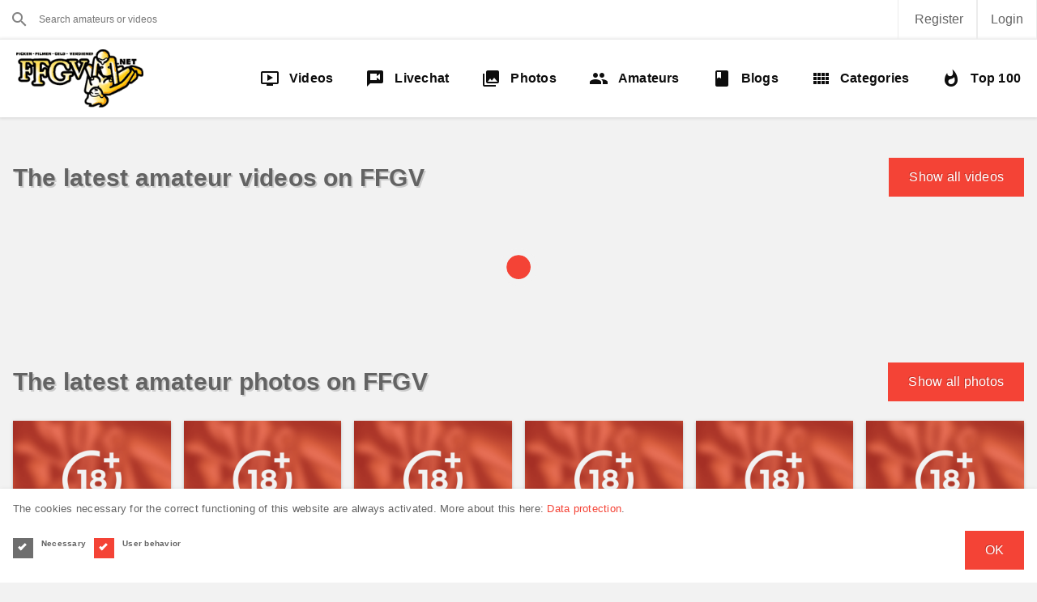

--- FILE ---
content_type: text/html; charset=utf-8
request_url: https://www.ffgv.net/
body_size: 21324
content:
<!DOCTYPE html>
<html lang="en" ng-app="amaroticApp" ng-controller="MainCtrl">
<head>
    <base href="/">
    <meta charset="utf-8">

    <link rel="dns-prefetch" href="//cdn.amarotic.live">
    <link rel="dns-prefetch" href="//pic.amarotic.live">
    <link rel="dns-prefetch" href="//www.google-analytics.com">
    <link rel="dns-prefetch" href="//www.googletagmanager.com">
    <!-- Native Web App Config -->
    <meta name="mobile-web-app-capable" content="yes">
    <meta name="apple-mobile-web-app-capable" content="yes">
    <meta name="amarotic-php7.2" content="yes">

    
    <style type="text/css">
        html [ng\:cloak],html [ng-cloak],html [data-ng-cloak],html [x-ng-cloak],html .ng-cloak,html .x-ng-cloak{display:none !important}html a.linker{display:inline-block !important}html menu,html ol,html ul{list-style:none;list-style-image:none;margin:0;padding:0}html img{border:0;-ms-interpolation-mode:bicubic}html video{width:100%}html .aktionsamateur img{width:100%}html body{margin:0;padding:0;letter-spacing:.015em;font-weight:400;font-family:'Roboto', sans-serif;font-size:1.6em}@media only screen and (min-width: 0) and (max-width: 479px){html body .page{padding-top:101px}}@media only screen and (min-width: 480px) and (max-width: 599px){html body .page{padding-top:113px}}@media only screen and (min-width: 600px) and (max-width: 991px){html body .page{padding-top:144px}}html body .main-content{margin:auto;padding:0 16px;transition:all 0.4s cubic-bezier(0.25, 0.8, 0.25, 1)}@media only screen and (max-width: 479px){html body .main-content{padding:0}}@media only screen and (min-width: 1632px){html body:not(.sidenav-open) .main-content{min-width:1600px;max-width:1600px}}@media only screen and (min-width: 1952px){html body.sidenav-open .main-content{min-width:1600px;max-width:1600px}}@font-face{font-family:'Material Icons';font-style:normal;font-weight:400;src:local("Material Icons"),local("Material-Icons"),url("/fonts/material-icons-regular.woff2") format("woff2"),url("/fonts/material-icons-regular.woff") format("woff")}.material-icons{font-family:'Material Icons';font-weight:normal;font-style:normal;font-size:24px;line-height:1;letter-spacing:normal;text-transform:none;display:inline-block;white-space:nowrap;word-wrap:normal;direction:ltr;-webkit-font-feature-settings:'liga';-webkit-font-smoothing:antialiased}.video-trailer-directive{position:relative}.video-trailer-directive .video-controller{z-index:10;position:absolute;color:white;cursor:pointer;border:1px solid rgba(255,255,255,0.8);box-shadow:1px 1px 20px rgba(0,0,0,0.75);text-shadow:1px 1px 2px rgba(0,0,0,0.75);background:rgba(255,255,255,0.15);white-space:nowrap}.video-trailer-directive .video-controller:hover{background:rgba(255,255,255,0.5);box-shadow:0 0 25px rgba(255,255,255,0.5);border:1px solid #fff}.video-trailer-directive img{width:100%}.video-trailer-directive .trailer-text{width:100%;margin:0;padding:0;top:50%;left:50%;opacity:0.2;position:absolute;transform:translate(-50%, -50%);color:#fff;font-size:48px;line-height:1;text-align:center;text-shadow:1px 1px 1px rgba(0,0,0,0.4)}@media only screen and (min-width: 480px){.video-trailer-directive .trailer-text{font-size:82px}}@media only screen and (min-width: 768px){.video-trailer-directive .trailer-text{font-size:128px}}.video-trailer-directive .play-trailer{display:flex;align-items:center;justify-content:center;padding:8px 16px;font-size:12px;font-weight:700;top:50%;left:50%;position:absolute;transform:translate(-50%, -50%)}@media only screen and (min-width: 480px){.video-trailer-directive .play-trailer{padding:12px 24px;font-size:22px}}@media only screen and (min-width: 768px){.video-trailer-directive .play-trailer{padding:16px 32px;font-size:26px}}.video-trailer-directive.isPlaying .play-trailer{bottom:10px;right:10px;top:auto;left:auto;padding:8px 12px;position:absolute;transform:translate(0, 0);font-size:12px;background-color:#5cb85c;border-color:#4cae4c}@media only screen and (min-width: 768px){.video-trailer-directive.isPlaying .play-trailer{padding:16px 32px;font-size:15px}}.video-trailer-directive .play-repeat{width:64px;height:64px;top:50%;left:50%;position:absolute;display:flex;align-items:center;justify-content:center;transform:translate(-50%, -50%)}@media only screen and (min-width: 480px){.video-trailer-directive .play-repeat{width:80px;height:80px}}.video-trailer-directive .play-repeat i{font-size:28px}@media only screen and (min-width: 480px){.video-trailer-directive .play-repeat i{font-size:32px}}.video-trailer-directive .fullscreen-button{width:45px;height:45px;top:16px;left:16px;padding-top:5px;text-align:center}.video-trailer-directive .play-mute{font-size:30px;width:45px;height:45px;text-align:center;padding-top:1px;line-height:45px;top:16px;right:16px;transform:initial;left:initial}ul.pagination{margin:0;display:flex;flex-wrap:wrap}ul.pagination li{display:block}ul.pagination li a{width:48px;height:48px;padding:0;display:flex;align-items:center;justify-content:center;font-weight:700;border:none}img-gallery img.thumbs.start{max-width:100%;display:block}img-gallery .img-gallery-directive{display:flex;flex-wrap:wrap}img-gallery .img-gallery-directive .thumbs{height:72px;margin-right:8px;padding:0;display:block;border:1px solid #d5d5d5;background-color:transparent}@media only screen and (max-width: 719px){img-gallery .img-gallery-directive .thumbs{height:45px}}img-gallery .img-gallery-directive .thumbs:last-of-type{margin-right:0}img-gallery .img-gallery-directive .thumbs img{display:block;height:100%}@media only screen and (min-width: 960px){footer section.top-bar .top-bar-inner{width:100%;max-width:1600px;margin:auto;display:flex}}@media only screen and (max-width: 1199px){footer section.top-bar .top-bar-inner{padding:50px}}@media only screen and (min-width: 1200px){footer section.top-bar .top-bar-inner{padding:50px 16px}}@media only screen and (max-width: 1199px){footer section.top-bar .top-bar-inner>ul{margin-bottom:50px}footer section.top-bar .top-bar-inner>ul:last-of-type{margin-bottom:0}}@media only screen and (min-width: 960px){footer section.top-bar .top-bar-inner>ul{width:calc(33.33333% - 42.66667px);margin:0 32px}footer section.top-bar .top-bar-inner>ul:nth-child(3n+1){margin-left:0}footer section.top-bar .top-bar-inner>ul:nth-child(3n+3){margin-right:0}}footer section.top-bar .top-bar-inner>ul>li{display:flex}footer section.top-bar .top-bar-inner>ul>li:not(.title){padding:8px 0 8px 16px}footer section.top-bar .top-bar-inner>ul>li:not(.title):nth-child(2){padding-top:0}footer section.top-bar .top-bar-inner>ul>li:not(.title):last-of-type{padding-bottom:0}footer section.top-bar .top-bar-inner>ul>li.title{margin-bottom:32px;font-size:22px;font-weight:400;letter-spacing:0.250em}footer section.top-bar .top-bar-inner>ul>li.webmaster{padding-left:50px;position:relative}footer section.top-bar .top-bar-inner>ul>li.webmaster i{top:50%;left:14px;transform:translate(0, calc(-50% - -4px));position:absolute;font-size:24px}footer section.top-bar .top-bar-inner>ul>li.webmaster ul{min-height:24px;display:flex;align-items:center;justify-content:center}footer section.top-bar .top-bar-inner>ul>li.webmaster ul li{margin-right:16px}footer section.top-bar .top-bar-inner>ul>li a,footer section.top-bar .top-bar-inner>ul>li button{min-height:24px;padding:0;display:flex;align-items:center;line-height:1;text-decoration:none;border:none;transition:all 1s cubic-bezier(0.2, 1, 0.3, 1);background-color:transparent}footer section.top-bar .top-bar-inner>ul>li a svg,footer section.top-bar .top-bar-inner>ul>li button svg{width:18px;margin-right:16px;overflow:visible}footer section.top-bar .top-bar-inner>ul>li a svg polygon,footer section.top-bar .top-bar-inner>ul>li a svg path,footer section.top-bar .top-bar-inner>ul>li button svg polygon,footer section.top-bar .top-bar-inner>ul>li button svg path{transition:all 0.5s cubic-bezier(0.2, 1, 0.3, 1)}footer section.top-bar .top-bar-inner>ul>li a:hover polygon,footer section.top-bar .top-bar-inner>ul>li a:hover path,footer section.top-bar .top-bar-inner>ul>li button:hover polygon,footer section.top-bar .top-bar-inner>ul>li button:hover path{transition:all 1s cubic-bezier(0.2, 1, 0.3, 1)}footer section.top-bar .top-bar-inner>ul>li a:hover .arrow,footer section.top-bar .top-bar-inner>ul>li button:hover .arrow{animation:arrow-anim 2.5s cubic-bezier(0.2, 1, 0.3, 1) infinite}footer section.top-bar .top-bar-inner>ul>li a:hover .arrow-fixed,footer section.top-bar .top-bar-inner>ul>li button:hover .arrow-fixed{animation:arrow-fixed-anim 2.5s cubic-bezier(0.2, 1, 0.3, 1) infinite}footer section.credits .credits-inner{padding:16px;text-align:center}@media only screen and (min-width: 960px){footer section.credits .credits-inner{width:100%;max-width:1600px;margin:auto;display:flex}}footer section.credits .credits-inner .additional-content{margin:16px 0 0 0;display:flex;align-items:center;justify-content:center}@media only screen and (min-width: 960px){footer section.credits .credits-inner .additional-content{margin:0 0 0 auto}}footer section.credits .credits-inner .additional-content a{display:block;height:32px}@media only screen and (min-width: 960px){footer section.credits .credits-inner .additional-content a{height:18px}}footer section.credits .credits-inner .additional-content a img{height:100%;display:block}@keyframes arrow-anim{0%{opacity:1;transform:translateX(0)}5%{transform:translateX(-0.1rem)}100%{transform:translateX(1rem);opacity:0}}@keyframes arrow-fixed-anim{5%{opacity:0}20%{opacity:0.4}100%{opacity:1}}header{background-color:#fff;transition:all 0.5s ease 0s}header.scroll-down{top:-96px}@media only screen and (max-width: 991px){header{width:100%;left:0;top:0;z-index:500;position:fixed}}@media only screen and (min-width: 992px){header{margin-right:0;box-shadow:0 0 4px 1px rgba(0,0,0,0.14);transition:all 0.4s cubic-bezier(0.25, 0.8, 0.25, 1);margin-top:0px !important}}@media only screen and (min-width: 10000px){header{z-index:750;position:relative}}header .inner{width:100%;max-width:1600px;display:flex;align-items:center;flex-direction:row;position:relative}header .top-bar{display:flex;align-items:center;flex-direction:column;position:relative;border-bottom-width:1px;border-bottom-style:solid}header .top-bar .inner{height:48px}@media only screen and (min-width: 992px){header .top-bar .inner .menu-user{display:none}}header .top-bar .inner .menu-user ul li>a,header .top-bar .inner .menu-user ul li button{width:48px;height:48px;margin:0;padding:0;cursor:pointer;display:flex;position:relative;align-items:center;justify-content:center;text-decoration:none;border:none;background-color:transparent}header .top-bar .inner .menu-user ul li>a.login,header .top-bar .inner .menu-user ul li button.login{width:inherit;padding:0 16px}header .top-bar .inner .menu-user ul li>a.register,header .top-bar .inner .menu-user ul li button.register{width:inherit;padding:0 16px}header .top-bar .inner .menu-user ul li>a>i,header .top-bar .inner .menu-user ul li button>i{font-size:22px}header .top-bar .inner .site-logo{width:100px;top:50%;left:0;position:absolute;transform:translate(0, -50%);display:none}header .top-bar .inner .menu{margin-left:auto;display:flex;flex-direction:row}header .top-bar .inner .menu>ul{display:flex;flex-direction:row}header .top-bar .inner .menu>ul.logged-in,header .top-bar .inner .menu>ul.logged-out{display:flex}@media only screen and (max-width: 991px){header .top-bar .inner .menu>ul.global .chat{display:none}}@media only screen and (max-width: 991px) and (min-width: 10000px){header .top-bar .inner .menu>ul.global .chat{display:none}}@media only screen and (min-width: 992px){header .top-bar .inner .menu>ul.global .mobile-menu{display:none}}@media only screen and (min-width: 1200px){header .top-bar .inner .menu>ul:last-child>li{border-right-width:1px}}header .top-bar .inner .menu>ul>li{user-select:none;border-style:solid;border-width:0 0 0 1px}@media only screen and (min-width: 10000px){header .top-bar .inner .menu>ul>li:last-child{border-width:0 1px 0 1px}}header .top-bar .inner .menu>ul>li a.main-btn,header .top-bar .inner .menu>ul>li button.main-btn{width:48px;height:48px;margin:0;padding:0;cursor:pointer;display:flex;position:relative;align-items:center;justify-content:center;text-decoration:none;border:none;background-color:transparent}header .top-bar .inner .menu>ul>li a.main-btn>i,header .top-bar .inner .menu>ul>li button.main-btn>i{font-size:22px;margin:auto}header .top-bar .inner .menu>ul>li a.main-btn.coins span,header .top-bar .inner .menu>ul>li button.main-btn.coins span{bottom:1px;position:absolute;font-size:10px;width:100%;left:0;text-align:center}header .top-bar .inner .menu>ul>li .notification{height:14px;padding:0 4px;top:4px;right:4px;position:absolute;font-size:10px;display:flex;align-items:center;justify-content:center;border-radius:4px}header .top-bar .inner .menu>ul>li.login a,header .top-bar .inner .menu>ul>li.login button{width:inherit;padding:0 16px}header .top-bar .inner .menu>ul>li.register a,header .top-bar .inner .menu>ul>li.register button{width:inherit;white-space:nowrap;padding:0 16px}@media only screen and (max-width: 1199px){header .top-bar .inner .menu>ul>li.register a .not-mobile,header .top-bar .inner .menu>ul>li.register button .not-mobile{display:none}}header .main-bar{position:relative}@media only screen and (min-width: 992px){header .main-bar{display:flex;align-items:center;flex-direction:column}}header .main-bar .inner .site-logo{width:128px;display:none}@media only screen and (min-width: 1200px){header .main-bar .inner .site-logo{margin-left:16px;display:block}}header .main-bar .inner .site-logo .logo{width:148px;height:82px}header .main-bar .inner div.main-menu{margin:auto;display:flex;flex-direction:row}@media only screen and (min-width: 1200px){header .main-bar .inner div.main-menu{margin:0 0 0 auto}}header .main-bar .inner div.main-menu a{height:52px;padding:0 8px;display:flex;align-items:center;justify-content:center;flex-direction:column;position:relative;cursor:pointer;font-size:16px;font-family:'Roboto Condensed', sans-serif;font-weight:700;text-decoration:none}header .main-bar .inner div.main-menu a.active:after{width:100%;height:2px;content:"";bottom:-1px;left:0;position:absolute}@media only screen and (min-width: 480px){header .main-bar .inner div.main-menu a{height:64px;padding:0 4px}}@media only screen and (min-width: 600px){header .main-bar .inner div.main-menu a{height:96px;padding:0 20px}}@media only screen and (min-width: 1280px){header .main-bar .inner div.main-menu a{flex-direction:row}}@media only screen and (min-width: 1280px){header .main-bar .inner div.main-menu a i{margin-right:12px}}@media only screen and (max-width: 959px){header .main-bar .inner div.main-menu a span{font-size:0.8em;font-weight:300}}@media only screen and (max-width: 479px){header .main-bar .inner div.main-menu a span{font-size:0.5em;font-weight:lighter}}@media only screen and (max-width: 380px){header .main-bar .inner div.main-menu a span{font-size:0.5em;font-weight:lighter}}@media only screen and (max-width: 360px){header .main-bar .inner div.main-menu a span{font-size:0.4em;font-weight:lighter}}header .user-panel{position:relative}header .user-panel ul{width:264px;right:-49px;bottom:-1px;z-index:100;display:none;position:absolute}header .user-panel ul li{display:flex;align-items:center}header .user-panel ul li button,header .user-panel ul li a{width:100%;padding:16px;display:flex;align-items:center;flex-direction:row;text-decoration:none;border:none}header .user-panel ul li button i,header .user-panel ul li a i{margin-right:16px;font-size:20px}header .user-panel.open ul{display:block;transform:translateY(100%)}.logo{min-height:32px;background-size:contain;background-position:center;background-repeat:no-repeat}.main-wrapper{min-height:calc(100vh - 725px);margin-right:0;padding:5px;transition:all 0.4s cubic-bezier(0.25, 0.8, 0.25, 1)}@media only screen and (min-width: 768px){.main-wrapper{padding:32px 0}}@media only screen and (min-width: 992px){.main-wrapper{padding:50px 0}}.search form{display:flex;border:none;position:relative;margin:0}.search form input{width:100%;height:48px;padding:0 8px 0 48px;font-size:12px;border-width:0;z-index:20;outline:none;position:relative;background:transparent}@media only screen and (min-width: 768px){.search form input{padding:0 16px 0 48px}}.search form label{margin:0;width:48px;min-width:48px;height:48px;font-size:16px;display:flex;align-items:center;justify-content:center;z-index:30;position:absolute;overflow:hidden}.search form label img{width:30px;height:30px;margin:8px;display:block}@media only screen and (min-width: 1200px){.search form label img{display:none}}@media only screen and (max-width: 1199px){.search form label i.material-icons{display:none}}.search form label i.loading{width:20px;height:20px;transform:initial}.search form button{width:48px;height:48px;border:none;display:flex;align-items:center;justify-content:center;border-right:1px solid #ececec;background-color:transparent}item-gallery .item{margin-bottom:16px !important}@media only screen and (min-width: 0) and (max-width: 479px){item-gallery .item{width:calc(100% - 0px);margin:0 8px;margin-bottom:16px}item-gallery .item:nth-child(1n+1){margin-left:0}item-gallery .item:nth-child(1n+1){margin-right:0}}@media only screen and (min-width: 480px) and (max-width: 719px){item-gallery .item{width:calc(50% - 8px);margin:0 8px;margin-bottom:16px}item-gallery .item:nth-child(2n+1){margin-left:0}item-gallery .item:nth-child(2n+2){margin-right:0}}@media only screen and (min-width: 720px) and (max-width: 959px){item-gallery .item{width:calc(33.33333% - 10.66667px);margin:0 8px;margin-bottom:16px}item-gallery .item:nth-child(3n+1){margin-left:0}item-gallery .item:nth-child(3n+3){margin-right:0}}@media only screen and (min-width: 960px) and (max-width: 1279px){item-gallery .item{width:calc(25% - 12px);margin:0 8px;margin-bottom:16px}item-gallery .item:nth-child(4n+1){margin-left:0}item-gallery .item:nth-child(4n+4){margin-right:0}}@media only screen and (min-width: 1280px){item-gallery .item{width:calc(16.66667% - 13.33333px);margin:0 8px;margin-bottom:16px}item-gallery .item:nth-child(6n+1){margin-left:0}item-gallery .item:nth-child(6n+6){margin-right:0}}item-video .item{margin-bottom:16px !important}@media only screen and (min-width: 0) and (max-width: 479px){item-video .item{width:calc(100% - 0px);margin:0 8px;margin-bottom:16px}item-video .item:nth-child(1n+1){margin-left:0}item-video .item:nth-child(1n+1){margin-right:0}}@media only screen and (min-width: 480px) and (max-width: 719px){item-video .item{width:calc(50% - 8px);margin:0 8px;margin-bottom:16px}item-video .item:nth-child(2n+1){margin-left:0}item-video .item:nth-child(2n+2){margin-right:0}}@media only screen and (min-width: 720px) and (max-width: 959px){item-video .item{width:calc(33.33333% - 10.66667px);margin:0 8px;margin-bottom:16px}item-video .item:nth-child(3n+1){margin-left:0}item-video .item:nth-child(3n+3){margin-right:0}}@media only screen and (min-width: 960px) and (max-width: 1279px){item-video .item{width:calc(25% - 12px);margin:0 8px;margin-bottom:16px}item-video .item:nth-child(4n+1){margin-left:0}item-video .item:nth-child(4n+4){margin-right:0}}@media only screen and (min-width: 1280px){item-video .item{width:calc(16.66667% - 13.33333px);margin:0 8px;margin-bottom:16px}item-video .item:nth-child(6n+1){margin-left:0}item-video .item:nth-child(6n+6){margin-right:0}}item-user .item{margin-bottom:16px !important}@media only screen and (min-width: 0) and (max-width: 479px){item-user .item{width:calc(50% - 8px);margin:0 8px;margin-bottom:16px}item-user .item:nth-child(2n+1){margin-left:0}item-user .item:nth-child(2n+2){margin-right:0}}@media only screen and (min-width: 480px) and (max-width: 719px){item-user .item{width:calc(50% - 8px);margin:0 8px;margin-bottom:16px}item-user .item:nth-child(2n+1){margin-left:0}item-user .item:nth-child(2n+2){margin-right:0}}@media only screen and (min-width: 720px) and (max-width: 959px){item-user .item{width:calc(33.33333% - 10.66667px);margin:0 8px;margin-bottom:16px}item-user .item:nth-child(3n+1){margin-left:0}item-user .item:nth-child(3n+3){margin-right:0}}@media only screen and (min-width: 960px) and (max-width: 1279px){item-user .item{width:calc(25% - 12px);margin:0 8px;margin-bottom:16px}item-user .item:nth-child(4n+1){margin-left:0}item-user .item:nth-child(4n+4){margin-right:0}}@media only screen and (min-width: 1280px){item-user .item{width:calc(16.66667% - 13.33333px);margin:0 8px;margin-bottom:16px}item-user .item:nth-child(6n+1){margin-left:0}item-user .item:nth-child(6n+6){margin-right:0}}@media only screen and (min-width: 1632px){html body:not(.sidenav-open) .page-header .page-header-inner{min-width:1600px;max-width:1600px}}@media only screen and (min-width: 1952px){html body.sidenav-open .page-header .page-header-inner{min-width:1600px;max-width:1600px}}html body .page-header{margin:0 0 16px 0;padding:0}@media only screen and (min-width: 768px){html body .page-header{min-height:44px}}html body .page-header .page-header-inner{min-height:48px;margin:auto;padding:0 16px;display:flex;flex-direction:column;position:relative}@media only screen and (min-width: 1200px){html body .page-header .page-header-inner{flex-direction:row;align-items:center}}html body .page-header .page-header-inner h1,html body .page-header .page-header-inner h2,html body .page-header .page-header-inner h3,html body .page-header .page-header-inner h4,html body .page-header .page-header-inner h5,html body .page-header .page-header-inner h6{margin:0;line-height:48px}html body .page-header .page-header-inner p{margin:0}html body .page-header .page-header-inner h1{color:#242424;font-size:20px;text-shadow:2px 2px 0 rgba(0,0,0,0.16)}@media only screen and (min-width: 1200px){html body .page-header .page-header-inner h1{font-size:32px}}@media only screen and (min-width: 768px){html body .page-header .page-header-inner h1{font-size:44px}}html body .page-header .page-header-inner h2{font-size:20px}html body .page-header .page-header-inner .content{margin-top:16px;display:flex;flex-direction:column}@media only screen and (min-width: 768px){html body .page-header .page-header-inner .content{margin-top:8px;flex-direction:row}}@media only screen and (min-width: 1200px){html body .page-header .page-header-inner .content{margin-top:0;margin-left:auto}}@media only screen and (max-width: 767px){html body .page-header .page-header-inner .content>*{margin:0 0 8px 0}}@media only screen and (min-width: 768px){html body .page-header .page-header-inner .content>*{margin:0 0 0 8px}html body .page-header .page-header-inner .content>*:first-child{margin-left:0}html body .page-header .page-header-inner .content>*:last-child{margin-bottom:0}}html body .page-header .page-header-inner .content>select{width:inherit}@media only screen and (min-width: 1200px){html body .page-header .page-header-inner .action{margin-left:auto;padding-right:88px}}html body .page-header .page-header-inner .action button{top:0;right:16px;position:absolute}@media only screen and (max-width: 479px){html body .page-header .page-header-inner .action button{right:0}}html body .page-header .page-header-inner .action .action-content{height:0;overflow:hidden}html body .page-header .page-header-inner .action .action-content.active{height:auto;overflow:auto}@media only screen and (max-width: 1199px){html body .page-header .page-header-inner .action .action-content.active{padding-top:16px}}@media only screen and (min-width: 1200px){html body .page-header .page-header-inner .action .action-content{display:flex}}@media only screen and (max-width: 1199px){html body .page-header .page-header-inner .action .action-content select{margin-bottom:16px}html body .page-header .page-header-inner .action .action-content select:last-child{margin-bottom:0}}@media only screen and (min-width: 1200px){html body .page-header .page-header-inner .action .action-content select{margin-left:16px}}.page-switch{height:48px;padding:0 16px;display:flex;align-items:center;justify-content:center;font-size:12px;text-align:center;border:none}@media only screen and (max-width: 1199px){.page-switch{display:none}}.page-switch:hover{text-decoration:none}.page-title{margin:0;padding-bottom:16px;display:flex;flex-direction:column}@media only screen and (min-width: 1200px){.page-title{flex-direction:row;align-items:center}}.page-title h2,.page-title h3,.page-title h4,.page-title h5,.page-title h6{margin:0;text-align:center}@media only screen and (min-width: 768px){.page-title h2,.page-title h3,.page-title h4,.page-title h5,.page-title h6{text-align:left}}.page-title h2{font-size:20px}.page-title .content{margin-top:16px;display:flex;flex-direction:column}@media only screen and (min-width: 768px){.page-title .content{margin-top:8px;flex-direction:row}}@media only screen and (min-width: 1200px){.page-title .content{margin-top:0;margin-left:auto}}.page-title .content>*{margin-bottom:8px}@media only screen and (min-width: 768px){.page-title .content>*{margin-left:8px;margin-bottom:0}}@media only screen and (min-width: 768px){.page-title .content>*:first-child{margin-left:0}}@media only screen and (max-width: 767px){.page-title .content>*:last-child{margin-bottom:0}}.page-title .content>select{width:inherit}.wrapped-item{padding:24px 24px 8px 24px;display:flex;flex-direction:column;border-radius:3px}.wrapped-item .section-header{min-height:auto}.wrapped-item .section-header .section-header-inner{flex-direction:row;margin-bottom:5px}.wrapped-item .section-header .section-header-inner i{margin-right:16px}.wrapped-item .section-header .section-header-inner h2{font-size:20px}.wrapped-item .section-header .section-header-inner label,.wrapped-item .section-header .section-header-inner button{margin-left:auto;width:24px;height:24px;padding:0;border:none;overflow:hidden;position:relative;background-color:transparent}.wrapped-item .section-header .section-header-inner label i,.wrapped-item .section-header .section-header-inner button i{margin:0}.wrapped-item .section-header .section-header-inner label input,.wrapped-item .section-header .section-header-inner button input{width:100%;height:100%;top:0;left:0;position:absolute;opacity:0;cursor:pointer}.wrapped-item .template.item.video,.wrapped-item .template.item.user,.wrapped-item .template.item.blog-thumb{border-radius:2px;border:none;box-shadow:none}.wrapped-item .template.item.video .item-footer,.wrapped-item .template.item.user .item-footer,.wrapped-item .template.item.blog-thumb .item-footer{padding:0}.wrapped-item .template.item.video .item-footer-credits,.wrapped-item .template.item.user .item-footer-credits,.wrapped-item .template.item.blog-thumb .item-footer-credits{padding:0}.wrapped-item p{margin:0}@media only screen and (max-width: 767px){.wrapped-item p{text-align:left}}.wrapped-item .btn-wrapped-icon-more{margin:24px auto 0 auto;padding:0 48px;font-size:14px;font-weight:700;text-shadow:none !important;border-radius:90px}item-user,.item-user{width:100%;display:flex;flex-wrap:wrap;flex-direction:row}item-user .template.item.user,.item-user .template.item.user{transition:box-shadow 150ms cubic-bezier(0.75, 0, 1, 1)}item-user .template.item.user>div,item-user .template.item.user>a,.item-user .template.item.user>div,.item-user .template.item.user>a{display:block}item-user .template.item.user>div .prev-img,item-user .template.item.user>a .prev-img,.item-user .template.item.user>div .prev-img,.item-user .template.item.user>a .prev-img{cursor:pointer;width:100%;position:relative;background-size:cover;background-position:50%;background-repeat:no-repeat}item-user .template.item.user>div .prev-img img,item-user .template.item.user>a .prev-img img,.item-user .template.item.user>div .prev-img img,.item-user .template.item.user>a .prev-img img{width:100%}item-user .template.item.user>div .prev-img .icons-left,item-user .template.item.user>a .prev-img .icons-left,.item-user .template.item.user>div .prev-img .icons-left,.item-user .template.item.user>a .prev-img .icons-left{top:0;left:0;position:absolute}item-user .template.item.user>div .prev-img .icons-right,item-user .template.item.user>a .prev-img .icons-right,.item-user .template.item.user>div .prev-img .icons-right,.item-user .template.item.user>a .prev-img .icons-right{top:0;right:0;position:absolute;display:flex}item-user .template.item.user>div .prev-img .icon,item-user .template.item.user>a .prev-img .icon,.item-user .template.item.user>div .prev-img .icon,.item-user .template.item.user>a .prev-img .icon{width:28px;height:28px;line-height:28px;display:flex;align-items:center;justify-content:center}item-user .template.item.user>div .prev-img .icon i,item-user .template.item.user>a .prev-img .icon i,.item-user .template.item.user>div .prev-img .icon i,.item-user .template.item.user>a .prev-img .icon i{font-size:18px;display:block}item-user .template.item.user>div .prev-img .icon.gender,item-user .template.item.user>a .prev-img .icon.gender,.item-user .template.item.user>div .prev-img .icon.gender,.item-user .template.item.user>a .prev-img .icon.gender{width:24px;height:24px;border-style:solid;border-width:0 8px 8px 0}item-user .template.item.user .item-footer,.item-user .template.item.user .item-footer{height:32px;padding:0 8px;display:flex;align-items:center}item-user .template.item.user .item-footer a,.item-user .template.item.user .item-footer a{margin-right:auto;display:flex;font-size:16px;font-weight:700;font-family:'Roboto Condensed', sans-serif;text-overflow:ellipsis;white-space:nowrap;overflow:hidden}item-user .template.item.user .item-footer a h2,.item-user .template.item.user .item-footer a h2{margin:0;text-overflow:ellipsis;white-space:nowrap;min-width:100%;overflow:hidden;font-size:16px}item-user .template.item.user .item-footer a span,.item-user .template.item.user .item-footer a span{text-overflow:ellipsis;white-space:nowrap;min-width:100%;overflow:hidden}item-user .template.item.user .item-footer a span.age,.item-user .template.item.user .item-footer a span.age{font-size:12px;font-weight:400}item-user .template.item.user .item-footer a i,.item-user .template.item.user .item-footer a i{top:2px;position:relative;font-size:14px}item-user .template.item.user .item-footer .zipcode,.item-user .template.item.user .item-footer .zipcode{margin-left:auto;display:flex;align-items:center}item-user .template.item.user .item-footer .zipcode span.flag,.item-user .template.item.user .item-footer .zipcode span.flag{margin-left:6px}item-user .template.item.user .item-footer-credits,.item-user .template.item.user .item-footer-credits{padding:0 8px 8px 8px;display:flex;align-items:center;font-size:12px}item-user .template.item.user .item-footer-credits .premium,.item-user .template.item.user .item-footer-credits .premium{margin-left:auto;display:flex;align-items:center}item-user .template.item.user .item-footer-credits a.galleries-count,item-user .template.item.user .item-footer-credits a.video-count,.item-user .template.item.user .item-footer-credits a.galleries-count,.item-user .template.item.user .item-footer-credits a.video-count{height:18px;display:flex;align-items:center;text-decoration:none}item-user .template.item.user .item-footer-credits a.galleries-count i,item-user .template.item.user .item-footer-credits a.video-count i,.item-user .template.item.user .item-footer-credits a.galleries-count i,.item-user .template.item.user .item-footer-credits a.video-count i{font-size:16px;margin-right:6px}item-user .template.item.user .item-footer-credits a.galleries-count span,item-user .template.item.user .item-footer-credits a.video-count span,.item-user .template.item.user .item-footer-credits a.galleries-count span,.item-user .template.item.user .item-footer-credits a.video-count span{height:18px;display:flex;align-items:center}item-user .template.item.user .item-footer-credits a.galleries-count,.item-user .template.item.user .item-footer-credits a.galleries-count{margin-left:3px}item-user .template.item.user .item-footer-credits .livechat,.item-user .template.item.user .item-footer-credits .livechat{margin-left:auto}item-user .template.item.user .item-footer-credits .livechat button,.item-user .template.item.user .item-footer-credits .livechat button{padding:0 8px;height:24px;border:none;font-size:12px;font-weight:700}item-user .template.item.user .item-footer-credits .livechat button.online,.item-user .template.item.user .item-footer-credits .livechat button.online{color:#fff;background-color:#27ae60}item-user .template.item.user .item-footer-credits .livechat button.offline,.item-user .template.item.user .item-footer-credits .livechat button.offline{color:#757575;background-color:#ddd}item-video{width:100%;display:flex;flex-wrap:wrap;flex-direction:row;counter-reset:counter 1}item-video .template.item.video{position:relative;transition:box-shadow 150ms cubic-bezier(0.75, 0, 1, 1)}item-video .template.item.video:hover .video-edit{display:flex !important}item-video .template.item.video:hover a.video-item .prev-img .video-attrs{opacity:0.2}item-video .template.item.video .ranking{min-width:48px;padding:4px 8px;top:10px;left:-10px;z-index:1;position:absolute;font-size:2em;display:flex;align-items:center;justify-content:center}item-video .template.item.video .video-edit{top:0;right:0;z-index:100;position:absolute;display:flex}item-video .template.item.video .video-edit button{width:48px;height:48px}item-video .template.item.video .video-edit button.delete{background-color:#E53935}item-video .template.item.video .video-edit button.edit{background-color:#1E88E5}item-video .template.item.video .video-edit button i{color:#fff}@media only screen and (min-width: 1280px){item-video .template.item.video .video-edit{display:none}}item-video .template.item.video a.video-item{display:flex}item-video .template.item.video a.video-item .prev-img{width:100%;position:relative;background-size:cover;background-position:50%;background-repeat:no-repeat}item-video .template.item.video a.video-item .prev-img img{width:100%}item-video .template.item.video a.video-item .prev-img .icon{width:28px;height:28px;top:0;position:absolute;line-height:28px;display:flex;align-items:center;justify-content:center}item-video .template.item.video a.video-item .prev-img .video-attrs{width:100%;bottom:0;left:0;position:absolute;display:flex;opacity:1;transition:opacity 150ms cubic-bezier(0.75, 0, 1, 1)}item-video .template.item.video a.video-item .prev-img .video-attrs .left{margin-right:auto;display:flex}item-video .template.item.video a.video-item .prev-img .video-attrs .left .attr{margin-right:8px}item-video .template.item.video a.video-item .prev-img .video-attrs .right{margin-left:auto;display:flex}item-video .template.item.video a.video-item .prev-img .video-attrs .right .attr{margin-left:8px}item-video .template.item.video a.video-item .prev-img .video-attrs .attr{height:24px;padding:0 8px;display:flex;align-items:center;font-size:13px}item-video .template.item.video a.video-item .prev-img .video-attrs .attr.duration{font-weight:700}item-video .template.item.video .item-footer{height:32px;margin:0;padding:0 8px;display:flex;align-items:center}item-video .template.item.video .item-footer a{width:100%;display:block;font-size:16px;font-weight:700;font-family:'Roboto Condensed', sans-serif;text-overflow:ellipsis;white-space:nowrap;overflow:hidden}item-video .template.item.video .item-footer a span{text-overflow:ellipsis;white-space:nowrap;overflow:hidden}item-video .template.item.video .item-footer-credits{padding:0 8px 8px 8px;display:flex;align-items:center;font-size:12px}item-video .template.item.video .item-footer-credits a{margin-left:4px}item-video .template.item.video .item-footer-credits .date{margin-left:auto}item-video .template.item.video .item-footer-chartposition{padding:8px;display:flex;border-style:solid;border-width:1px 0 0 0}item-video .template.item.video .item-footer-chartposition .item-footer-chart-text{display:flex;font-size:12px;align-items:center}item-video .template.item.video .item-footer-chartposition .item-footer-chart-text strong{font-weight:700}item-video .template.item.video .item-footer-chartposition .item-footer-ranking-arrows{margin-left:auto;display:flex;align-items:center}item-video .template.item.video .item-footer-chartposition .item-footer-ranking-arrows i{margin:0 8px;font-size:16px}item-video .template.item.video .item-footer-chartposition .item-footer-badge{padding:.3em .6em .2em .6em;display:flex;font-size:10px;font-weight:500;align-items:center;justify-content:center}item-video .template.item.video .item-footer-status{padding:8px 0;display:flex;align-items:center;justify-content:center}item-video .template.item.video .item-footer-status span{font-size:18px}item-video .template.item.video .item-footer-status i{margin-left:8px}item-video .template.item.video.style-list{display:flex;box-shadow:none}item-video .template.item.video.style-list:hover{box-shadow:none}item-video .template.item.video.style-list a.video-item{width:168px;min-width:168px}item-video .template.item.video.style-list a.video-item .prev-img .video-attrs{padding:0}item-video .template.item.video.style-list a.video-item .prev-img .video-attrs .attr.trailer{display:none}item-video .template.item.video.style-list .item-list-meta{width:calc(100% - 168px);padding:0 8px;display:flex;flex-direction:column}item-video .template.item.video.style-list .item-list-meta .item-list-video-title{margin:0}item-video .template.item.video.style-list .item-list-meta .item-list-video-title a{max-height:48px;overflow:hidden;display:block;font-size:16px;font-weight:700;font-family:'Roboto Condensed', sans-serif}item-video .template.item.video.style-list .item-list-meta .item-list-video-uploader{margin-top:4px}item-video .template.item.video.style-list .item-list-meta .item-list-video-uploader a{font-size:12px}item-video .template.item.video.style-list .item-list-meta .item-list-video-trailer{margin-top:4px}item-video .template.item.video.style-list .item-list-meta .item-list-video-trailer span{font-size:12px}item-gallery{width:100%;display:flex;flex-wrap:wrap;flex-direction:row;counter-reset:counter 1}item-gallery .template.item.gallery{position:relative;transition:box-shadow 150ms cubic-bezier(0.75, 0, 1, 1);cursor:pointer}item-gallery .template.item.gallery:hover a.video-item .prev-img .video-attrs{opacity:0.2}item-gallery .template.item.gallery a.item{cursor:pointer;display:flex;width:100%}item-gallery .template.item.gallery a.item .prev-img{width:100%;position:relative;background-size:cover;background-position:50%;background-repeat:no-repeat}item-gallery .template.item.gallery a.item .prev-img img{width:100%}item-gallery .template.item.gallery a.item .prev-img .icon{width:28px;height:28px;top:0;position:absolute;line-height:28px;display:flex;align-items:center;justify-content:center}item-gallery .template.item.gallery a.item .prev-img .attrs{width:100%;bottom:0;left:0;position:absolute;display:flex;opacity:1;transition:opacity 150ms cubic-bezier(0.75, 0, 1, 1)}item-gallery .template.item.gallery a.item .prev-img .attrs .left{margin-right:auto;display:flex}item-gallery .template.item.gallery a.item .prev-img .attrs .left .attr{margin-right:8px}item-gallery .template.item.gallery a.item .prev-img .attrs .right{margin-left:auto;display:flex}item-gallery .template.item.gallery a.item .prev-img .attrs .right .attr{margin-left:8px}item-gallery .template.item.gallery a.item .prev-img .attrs .attr{height:24px;padding:0 8px;display:flex;align-items:center;font-size:13px}item-gallery .template.item.gallery a.item .prev-img .attrs .attr.duration{font-weight:700}item-gallery .template.item.gallery .item-footer{height:32px;margin:0;padding:0 8px;display:flex;align-items:center}item-gallery .template.item.gallery .item-footer a{cursor:pointer;width:100%;display:block;font-size:16px;font-weight:700;font-family:'Roboto Condensed', sans-serif;text-overflow:ellipsis;white-space:nowrap;overflow:hidden}item-gallery .template.item.gallery .item-footer a span{text-overflow:ellipsis;white-space:nowrap;overflow:hidden}item-gallery .template.item.gallery .item-footer-credits{padding:0 8px 8px 8px;display:flex;align-items:center;font-size:12px}item-gallery .template.item.gallery .item-footer-credits a{cursor:pointer;margin-left:4px}item-gallery .template.item.gallery .item-footer-credits .date{margin-left:auto}item-gallery .template.item.gallery .item-footer-chartposition{padding:8px;display:flex;border-style:solid;border-width:1px 0 0 0}item-gallery .template.item.gallery .item-footer-chartposition .item-footer-chart-text{display:flex;font-size:12px;align-items:center}item-gallery .template.item.gallery .item-footer-chartposition .item-footer-chart-text strong{font-weight:700}item-gallery .template.item.gallery .item-footer-chartposition .item-footer-ranking-arrows{margin-left:auto;display:flex;align-items:center}item-gallery .template.item.gallery .item-footer-chartposition .item-footer-ranking-arrows i{margin:0 8px;font-size:16px}item-gallery .template.item.gallery .item-footer-chartposition .item-footer-badge{padding:.3em .6em .2em .6em;display:flex;font-size:10px;font-weight:500;align-items:center;justify-content:center}item-gallery .template.item.gallery .item-footer-status{padding:8px 0;display:flex;align-items:center;justify-content:center}item-gallery .template.item.gallery .item-footer-status span{font-size:18px}item-gallery .template.item.gallery .item-footer-status i{margin-left:8px}item-blog .template.item.blog{padding:0 !important}item-blog .template.item.blog .panel-heading{padding:24px;display:flex;flex-direction:row;align-items:center}item-blog .template.item.blog .panel-heading a.panel-heading-avatar{width:64px;margin-right:16px;display:block}item-blog .template.item.blog .panel-heading a.panel-heading-avatar img{width:100%;display:block}item-blog .template.item.blog .panel-heading .panel-heading-meta{display:flex;flex-direction:column}item-blog .template.item.blog .panel-heading .panel-heading-meta a{font-size:16px;font-weight:700;font-family:'Roboto Condensed', sans-serif;font-weight:400}item-blog .template.item.blog .panel-heading .panel-heading-meta h2{margin:0;color:#f44336;font-size:22px}item-blog .template.item.blog .panel-body{padding:24px}item-blog .template.item.blog .panel-body a{width:fit-content;margin:16px 0;display:block}item-blog .template.item.blog .panel-body a img{max-width:240px}item-blog .template.item.blog .panel-footer{padding:24px}item-blog .template.item.blog .panel-footer item-video .item{margin-bottom:16px !important}@media only screen and (min-width: 1px) and (max-width: 479px){item-blog .template.item.blog .panel-footer item-video .item{width:calc(100% - 0px);margin:0 8px}item-blog .template.item.blog .panel-footer item-video .item:nth-child(1n+1){margin-left:0}item-blog .template.item.blog .panel-footer item-video .item:nth-child(1n+1){margin-right:0}}@media only screen and (min-width: 480px) and (max-width: 767px){item-blog .template.item.blog .panel-footer item-video .item{width:calc(50% - 8px);margin:0 8px}item-blog .template.item.blog .panel-footer item-video .item:nth-child(2n+1){margin-left:0}item-blog .template.item.blog .panel-footer item-video .item:nth-child(2n+2){margin-right:0}}@media only screen and (min-width: 768px) and (max-width: 991px){item-blog .template.item.blog .panel-footer item-video .item{width:calc(33.33333% - 10.66667px);margin:0 8px}item-blog .template.item.blog .panel-footer item-video .item:nth-child(3n+1){margin-left:0}item-blog .template.item.blog .panel-footer item-video .item:nth-child(3n+3){margin-right:0}}@media only screen and (min-width: 992px) and (max-width: 1199px){item-blog .template.item.blog .panel-footer item-video .item{width:calc(25% - 12px);margin:0 8px}item-blog .template.item.blog .panel-footer item-video .item:nth-child(4n+1){margin-left:0}item-blog .template.item.blog .panel-footer item-video .item:nth-child(4n+4){margin-right:0}}@media only screen and (min-width: 1200px){item-blog .template.item.blog .panel-footer item-video .item{width:calc(33.33333% - 10.66667px);margin:0 8px}item-blog .template.item.blog .panel-footer item-video .item:nth-child(3n+1){margin-left:0}item-blog .template.item.blog .panel-footer item-video .item:nth-child(3n+3){margin-right:0}}html body section.site-classifieds item-classified .item{margin-bottom:16px !important}@media only screen and (min-width: 1px) and (max-width: 479px){html body section.site-classifieds item-classified .item{width:calc(100% - 0px);margin:0 8px}html body section.site-classifieds item-classified .item:nth-child(1n+1){margin-left:0}html body section.site-classifieds item-classified .item:nth-child(1n+1){margin-right:0}}@media only screen and (min-width: 480px) and (max-width: 767px){html body section.site-classifieds item-classified .item{width:calc(50% - 8px);margin:0 8px}html body section.site-classifieds item-classified .item:nth-child(2n+1){margin-left:0}html body section.site-classifieds item-classified .item:nth-child(2n+2){margin-right:0}}@media only screen and (min-width: 768px) and (max-width: 991px){html body section.site-classifieds item-classified .item{width:calc(33.33333% - 10.66667px);margin:0 8px}html body section.site-classifieds item-classified .item:nth-child(3n+1){margin-left:0}html body section.site-classifieds item-classified .item:nth-child(3n+3){margin-right:0}}@media only screen and (min-width: 992px){html body section.site-classifieds item-classified .item{width:calc(25% - 12px);margin:0 8px}html body section.site-classifieds item-classified .item:nth-child(4n+1){margin-left:0}html body section.site-classifieds item-classified .item:nth-child(4n+4){margin-right:0}}html body section.site-classifieds item-classified .item img{width:100%}.site-classifieds-detail .page-header-inner h1{width:100%;text-align:center}.site-classifieds-detail .main-content{padding:50px;margin:auto;background-color:#fff}.site-classifieds-detail .main-content .img-responsive,.site-classifieds-detail .main-content .imagebox{width:100%}@media only screen and (min-width: 1280px){.site-classifieds-detail .main-content{min-width:1200px !important;max-width:1200px !important;padding:100px}}.site-classifieds-detail .content-stuff{display:flex;flex-direction:column}html body section.site-profile label.btp,html body section.site-profile button.btp{padding:16px 24px;margin:auto auto 24px auto;background-color:transparent;border:none;font-size:16px;display:flex;align-items:center;justify-content:center}@media only screen and (min-width: 1280px){html body section.site-profile label.btp,html body section.site-profile button.btp{min-height:48px;margin:0 auto 24px 0;padding:0 48px;color:#606060;font-size:14px;font-weight:700;text-shadow:none;border:1px solid #E0E0E0;border-radius:90px;background-color:transparent}}html body section.site-profile label.btp i,html body section.site-profile button.btp i{margin-right:8px}html body section.site-profile .about-me{word-wrap:break-word;white-space:pre-line}html body section.site-profile label.profile-image-upload,html body section.site-profile button.profile-image-upload{position:relative}html body section.site-profile label.profile-image-upload input,html body section.site-profile button.profile-image-upload input{width:100%;height:100%;opacity:0;top:0;left:0;position:absolute}html body section.site-profile ul.nav.nav-tabs li a{margin:0;cursor:pointer}html body section.site-profile .profile-image-gallery{width:100%;padding:24px;background-color:#fff;box-shadow:0 3px 1px -2px rgba(0,0,0,0.2),0 2px 2px 0 rgba(0,0,0,0.14),0 1px 5px 0 rgba(0,0,0,0.12)}html body section.site-profile .profile-image-gallery .img-gallery-directive{margin:-4px}html body section.site-profile .profile-image-gallery .img-gallery-directive button,html body section.site-profile .profile-image-gallery .img-gallery-directive label{height:auto;width:calc(50% - 8px);margin:4px;border:none}@media only screen and (min-width: 600px){html body section.site-profile .profile-image-gallery .img-gallery-directive button,html body section.site-profile .profile-image-gallery .img-gallery-directive label{width:calc(33.333333% - 8px)}}@media only screen and (min-width: 720px){html body section.site-profile .profile-image-gallery .img-gallery-directive button,html body section.site-profile .profile-image-gallery .img-gallery-directive label{width:calc(25% - 8px)}}@media only screen and (min-width: 960px){html body section.site-profile .profile-image-gallery .img-gallery-directive button,html body section.site-profile .profile-image-gallery .img-gallery-directive label{width:calc(20% - 8px)}}@media only screen and (min-width: 1280px){html body section.site-profile .profile-image-gallery .img-gallery-directive button,html body section.site-profile .profile-image-gallery .img-gallery-directive label{width:calc(16.66666666666667% - 8px)}}html body section.site-profile .profile-image-gallery .img-gallery-directive button img,html body section.site-profile .profile-image-gallery .img-gallery-directive label img{width:100%;height:auto;margin:0}html body section.site-profile .bottom-space{margin-bottom:24px}html body section.site-profile h1{font-size:20px;text-align:center}@media only screen and (min-width: 960px){html body section.site-profile h1{display:none}}html body section.site-profile .profile-header .profile-cover{position:relative;margin-bottom:96px}@media only screen and (min-width: 960px){html body section.site-profile .profile-header .profile-cover{margin-bottom:0}}html body section.site-profile .profile-header .profile-cover .image-holder{overflow:hidden;width:100%;display:block;position:relative}html body section.site-profile .profile-header .profile-cover img.placeholder{width:100%;display:block}html body section.site-profile .profile-header .profile-cover img.placeholder.no-cover{height:300px}html body section.site-profile .profile-header .profile-cover img.cover-image{width:100%;top:0;left:0;display:block;position:absolute}html body section.site-profile .profile-header .profile-cover img.cover-image.blur{height:100%;filter:blur(10px);-webkit-filter:blur(10px);transform:scale(1.2);object-fit:cover}html body section.site-profile .profile-header .profile-cover .upload-cover-overlay{width:100%;top:0;left:0;z-index:401;position:absolute;background-color:#2f2f2f}html body section.site-profile .profile-header .profile-cover .upload-cover-overlay .header-stuff{padding:16px;display:flex}html body section.site-profile .profile-header .profile-cover .upload-cover-overlay .header-stuff h4{margin:0;line-height:24px}html body section.site-profile .profile-header .profile-cover .upload-cover-overlay .header-stuff button,html body section.site-profile .profile-header .profile-cover .upload-cover-overlay .header-stuff label{width:24px;height:24px;margin-left:auto;padding:0;border:none;background:transparent}html body section.site-profile .profile-header .profile-cover .upload-cover-overlay .content-stuff{padding:0 16px 16px 16px;display:flex}html body section.site-profile .profile-header .profile-cover .upload-cover-overlay .content-stuff button,html body section.site-profile .profile-header .profile-cover .upload-cover-overlay .content-stuff label{width:33.33333333%;padding:8px;text-align:center;cursor:pointer;display:flex;align-items:center;justify-content:center;flex-direction:column;color:#fff;border:1px solid #F44336}html body section.site-profile .profile-header .profile-cover .upload-cover-overlay .content-stuff button .progress,html body section.site-profile .profile-header .profile-cover .upload-cover-overlay .content-stuff label .progress{height:100%;top:0;left:0;position:absolute}html body section.site-profile .profile-header .profile-cover .upload-cover-overlay .content-stuff button.profile-image-upload,html body section.site-profile .profile-header .profile-cover .upload-cover-overlay .content-stuff label.profile-image-upload{position:relative}html body section.site-profile .profile-header .profile-cover .upload-cover-overlay .content-stuff button.profile-image-upload input,html body section.site-profile .profile-header .profile-cover .upload-cover-overlay .content-stuff label.profile-image-upload input{width:100%;height:100%;opacity:0;top:0;left:0;position:absolute}html body section.site-profile .profile-header .profile-cover .upload-cover-overlay .content-stuff button:not(:last-child),html body section.site-profile .profile-header .profile-cover .upload-cover-overlay .content-stuff label:not(:last-child){margin-right:16px}html body section.site-profile .profile-header .profile-cover .upload-cover-overlay .content-stuff button i,html body section.site-profile .profile-header .profile-cover .upload-cover-overlay .content-stuff label i{width:42px;height:42px;line-height:42px;margin-bottom:8px}html body section.site-profile .profile-header .profile-cover .upload-cover-overlay .content-stuff button input,html body section.site-profile .profile-header .profile-cover .upload-cover-overlay .content-stuff label input{cursor:pointer}html body section.site-profile .profile-header .profile-cover video,html body section.site-profile .profile-header .profile-cover .video-trailer-directive{width:100%;height:100%;top:50%;left:0;transform:translate(0, -50%);position:absolute;display:block}html body section.site-profile .profile-header .profile-cover img-gallery img{width:144px;z-index:10;left:50%;bottom:0;cursor:pointer;position:absolute;transform:translate(-50%, 50%);border-radius:50%}@media only screen and (min-width: 960px){html body section.site-profile .profile-header .profile-cover img-gallery img{width:186px;left:24px;bottom:24px;transform:none}}html body section.site-profile .profile-header .profile-cover .profile-name{left:234px;bottom:24px;z-index:40;position:absolute;font-size:32px;font-weight:700}@media only screen and (max-width: 959px){html body section.site-profile .profile-header .profile-cover .profile-name{display:none}}@media only screen and (min-width: 960px){html body section.site-profile .profile-header .profile-cover:after{width:100%;height:114px;content:"";bottom:0;position:absolute;display:block;background:linear-gradient(to top, rgba(0,0,0,0.65) 0%, rgba(0,0,0,0) 100%)}}html body section.site-profile .profile-header .profile-badges{display:flex;justify-content:center;flex-direction:column;align-items:flex-start;top:12px;left:12px;z-index:12;position:absolute}@media only screen and (min-width: 960px){html body section.site-profile .profile-header .profile-badges{top:24px;left:24px;align-items:center;flex-direction:row}}html body section.site-profile .profile-header .profile-badges div{margin-bottom:12px;padding:1px 20px 0 20px;line-height:41px;border-radius:48px}@media only screen and (min-width: 720px){html body section.site-profile .profile-header .profile-badges div{margin-right:24px}}@media only screen and (max-width: 599px){html body section.site-profile .profile-header .profile-badges .premium{display:none}}html body section.site-profile .profile-header .profile-image-actions{display:flex;align-items:center;justify-content:center;position:absolute;z-index:400}html body section.site-profile .profile-header .profile-image-actions.avatar{width:140px;height:140px;left:50%;bottom:0;z-index:12;transform:translate(-50%, 50%);border-radius:50%}@media only screen and (min-width: 960px){html body section.site-profile .profile-header .profile-image-actions.avatar{width:178px;height:178px;left:28px;bottom:28px;transform:none}}html body section.site-profile .profile-header .profile-image-actions.avatar label,html body section.site-profile .profile-header .profile-image-actions.avatar button{position:relative;overflow:hidden}html body section.site-profile .profile-header .profile-image-actions.cover{top:12px;right:12px}@media only screen and (min-width: 960px){html body section.site-profile .profile-header .profile-image-actions.cover{top:24px;right:24px}}html body section.site-profile .profile-header .profile-image-actions.cover label,html body section.site-profile .profile-header .profile-image-actions.cover button{width:42px;padding:0 8px;position:relative;overflow:hidden}@media only screen and (min-width: 720px){html body section.site-profile .profile-header .profile-image-actions.cover label,html body section.site-profile .profile-header .profile-image-actions.cover button{display:flex;border-radius:100px}}html body section.site-profile .profile-header .profile-image-actions.cover label span,html body section.site-profile .profile-header .profile-image-actions.cover button span{padding-top:1px;line-height:42px;display:block}@media only screen and (max-width: 719px){html body section.site-profile .profile-header .profile-image-actions.cover label span,html body section.site-profile .profile-header .profile-image-actions.cover button span{display:none}}html body section.site-profile .profile-header .profile-image-actions .progress{height:100%;top:0;left:0;position:absolute}html body section.site-profile .profile-header .profile-image-actions label,html body section.site-profile .profile-header .profile-image-actions button{width:42px;height:42px;padding:0;color:#fff;text-align:center;cursor:pointer;border:none;border-radius:50%;background-color:#202020}html body section.site-profile .profile-header .profile-image-actions label:not(:last-child),html body section.site-profile .profile-header .profile-image-actions button:not(:last-child){margin-right:16px}html body section.site-profile .profile-header .profile-image-actions label i,html body section.site-profile .profile-header .profile-image-actions button i{line-height:42px}html body section.site-profile .profile-header .profile-image-actions label input,html body section.site-profile .profile-header .profile-image-actions button input{cursor:pointer}html body section.site-profile .profile-header ul.profile-menu{display:flex;flex-direction:column}@media only screen and (min-width: 960px){html body section.site-profile .profile-header ul.profile-menu{flex-direction:row}}html body section.site-profile .profile-header ul.profile-menu li a,html body section.site-profile .profile-header ul.profile-menu li button{height:48px;padding:0 24px;display:flex;align-items:center;justify-content:center;text-decoration:none;border:none;background-color:transparent}@media only screen and (max-width: 959px){html body section.site-profile .profile-header ul.profile-menu li a,html body section.site-profile .profile-header ul.profile-menu li button{width:100%}}html body section.site-profile .profile-header ul.profile-menu li a i,html body section.site-profile .profile-header ul.profile-menu li button i{margin-right:12px}html body section.site-profile .profile-header ul.profile-menu li:not(:first-child) a,html body section.site-profile .profile-header ul.profile-menu li:not(:first-child) button{border-left:1px solid #d2d2d2}@media only screen and (min-width: 1280px){html body section.site-profile .main-content{display:flex;flex-wrap:wrap}}@media only screen and (min-width: 1280px){html body section.site-profile .main-content section.profile-main-content{width:calc(100% - 260px - 40px);margin-left:20px}}html body section.site-profile .main-content section.profile-main-content .profile-cover{display:block;overflow:hidden;position:relative;background-color:#444444}html body section.site-profile .main-content section.profile-main-content .profile-cover:before{content:'';display:block}html body section.site-profile .main-content section.profile-main-content .profile-cover:before{padding-top:40%}html body section.site-profile .main-content section.profile-main-content .profile-cover img.cover{width:100%;top:0;position:absolute}html body section.site-profile .main-content section.profile-main-content .profile-cover .avatar{width:168px;left:20px;bottom:20px;z-index:100;position:absolute;transform:translate(0, 0)}html body section.site-profile .main-content section.profile-main-content .profile-cover .avatar img{width:100%;display:block}html body section.site-profile .main-content section.profile-main-content .profile-cover .user-name{left:208px;bottom:20px;z-index:100;position:absolute;display:block;font-size:28px;font-weight:400}html body section.site-profile .editable-controls{display:flex;flex-direction:column}html body section.site-profile form.editable-wrap{width:100%}html body section.site-profile .editable-buttons{display:flex}html body section.site-profile .editable-buttons button{margin:8px 8px 0 0}html body section.site-profile .editable-has-buttons.editable-input{display:flex;flex-wrap:wrap}html body section.site-profile main{width:100%}html body section.site-profile main article{width:100%}html body section.site-profile main article .amateur-info-board{margin-bottom:24px}html body section.site-profile main article .amateur-info-board ul.aib-list-type{margin-bottom:24px}html body section.site-profile main article .amateur-info-board ul.aib-list-type:first-of-type{margin-bottom:8px}html body section.site-profile main article .amateur-info-board ul.aib-list-type:last-of-type{margin-bottom:0}html body section.site-profile main article .amateur-info-board ul.aib-list-type>li{margin-bottom:8px}html body section.site-profile main article .amateur-info-board ul.aib-list-type>li:last-of-type{margin-bottom:0}html body section.site-profile main article .amateur-info-board ul.aib-list-type>li.aib-sub-title{margin-bottom:12px;font-weight:700}html body section.site-profile main article .amateur-info-board ul.aib-list{display:flex}html body section.site-profile main article .amateur-info-board ul.aib-list li{word-break:break-word}html body section.site-profile main article .amateur-info-board ul.aib-list li:first-of-type{min-width:130px;max-width:130px}html body section.site-profile main article .amateur-info-board ul.aib-list li:last-of-type{width:calc(100% - 130px)}html body section.site-profile main article .amateur-sexual-preferences{margin-bottom:24px}html body section.site-profile main article .amateur-sexual-preferences ul.aib-list-type{margin-bottom:24px}html body section.site-profile main article .amateur-sexual-preferences ul.aib-list-type:first-of-type{margin-bottom:8px}html body section.site-profile main article .amateur-sexual-preferences ul.aib-list-type:last-of-type{margin-bottom:0}html body section.site-profile main article .amateur-sexual-preferences ul.aib-list-type>li{margin-bottom:8px}html body section.site-profile main article .amateur-sexual-preferences ul.aib-list-type>li:last-of-type{margin-bottom:0}html body section.site-profile main article .amateur-sexual-preferences ul.aib-list-type>li.aib-sub-title{margin-bottom:12px;font-weight:700}html body section.site-profile main article .amateur-sexual-preferences ul.aib-list{display:flex}html body section.site-profile main article .amateur-sexual-preferences ul.aib-list li{word-break:break-word}html body section.site-profile main article .amateur-sexual-preferences ul.aib-list li:first-of-type{min-width:130px;max-width:130px}html body section.site-profile main article .amateur-sexual-preferences ul.aib-list li:last-of-type{width:calc(100% - 130px)}html body section.site-profile main article section.amateur-images .img-gallery-directive{margin-bottom:-8px}html body section.site-profile main article section.amateur-images .img-gallery-directive label,html body section.site-profile main article section.amateur-images .img-gallery-directive button{width:calc(25% - 8px);height:auto;margin-bottom:8px}html body section.site-profile main article section.amateur-images .img-gallery-directive label img,html body section.site-profile main article section.amateur-images .img-gallery-directive button img{width:100%;cursor:pointer}html body section.site-profile main article section.amateur-galleries item-gallery .item{box-shadow:none;margin-bottom:16px !important}@media only screen and (min-width: 1px) and (max-width: 479px){html body section.site-profile main article section.amateur-galleries item-gallery .item{width:calc(100% - 0px);margin:0 8px}html body section.site-profile main article section.amateur-galleries item-gallery .item:nth-child(1n+1){margin-left:0}html body section.site-profile main article section.amateur-galleries item-gallery .item:nth-child(1n+1){margin-right:0}}@media only screen and (min-width: 480px) and (max-width: 767px){html body section.site-profile main article section.amateur-galleries item-gallery .item{width:calc(50% - 8px);margin:0 8px}html body section.site-profile main article section.amateur-galleries item-gallery .item:nth-child(2n+1){margin-left:0}html body section.site-profile main article section.amateur-galleries item-gallery .item:nth-child(2n+2){margin-right:0}}@media only screen and (min-width: 768px){html body section.site-profile main article section.amateur-galleries item-gallery .item{width:calc(33.33333% - 10.66667px);margin:0 8px}html body section.site-profile main article section.amateur-galleries item-gallery .item:nth-child(3n+1){margin-left:0}html body section.site-profile main article section.amateur-galleries item-gallery .item:nth-child(3n+3){margin-right:0}}html body section.site-profile main article section.amateur-videos item-video .item{margin-bottom:16px !important}@media only screen and (min-width: 1px) and (max-width: 479px){html body section.site-profile main article section.amateur-videos item-video .item{width:calc(100% - 0px);margin:0 8px}html body section.site-profile main article section.amateur-videos item-video .item:nth-child(1n+1){margin-left:0}html body section.site-profile main article section.amateur-videos item-video .item:nth-child(1n+1){margin-right:0}}@media only screen and (min-width: 480px) and (max-width: 767px){html body section.site-profile main article section.amateur-videos item-video .item{width:calc(50% - 8px);margin:0 8px}html body section.site-profile main article section.amateur-videos item-video .item:nth-child(2n+1){margin-left:0}html body section.site-profile main article section.amateur-videos item-video .item:nth-child(2n+2){margin-right:0}}@media only screen and (min-width: 768px){html body section.site-profile main article section.amateur-videos item-video .item{width:calc(33.33333% - 10.66667px);margin:0 8px}html body section.site-profile main article section.amateur-videos item-video .item:nth-child(3n+1){margin-left:0}html body section.site-profile main article section.amateur-videos item-video .item:nth-child(3n+3){margin-right:0}}html body section.site-profile main article section.amateur-blog-posts item-blog-thumb .item{margin-bottom:16px}html body section.site-profile main article section.amateur-favorites item-user .item{margin-bottom:16px !important}@media only screen and (min-width: 1px) and (max-width: 479px){html body section.site-profile main article section.amateur-favorites item-user .item{width:calc(100% - 0px);margin:0 8px}html body section.site-profile main article section.amateur-favorites item-user .item:nth-child(1n+1){margin-left:0}html body section.site-profile main article section.amateur-favorites item-user .item:nth-child(1n+1){margin-right:0}}@media only screen and (min-width: 480px) and (max-width: 767px){html body section.site-profile main article section.amateur-favorites item-user .item{width:calc(50% - 8px);margin:0 8px}html body section.site-profile main article section.amateur-favorites item-user .item:nth-child(2n+1){margin-left:0}html body section.site-profile main article section.amateur-favorites item-user .item:nth-child(2n+2){margin-right:0}}@media only screen and (min-width: 768px){html body section.site-profile main article section.amateur-favorites item-user .item{width:calc(33.33333% - 10.66667px);margin:0 8px}html body section.site-profile main article section.amateur-favorites item-user .item:nth-child(3n+1){margin-left:0}html body section.site-profile main article section.amateur-favorites item-user .item:nth-child(3n+3){margin-right:0}}@media only screen and (min-width: 992px) and (max-width: 1199px){html body.sidenav-open section.site-profile section.amateur-videos item-video .item{width:calc(33.33333% - 10.66667px);margin:0 8px}html body.sidenav-open section.site-profile section.amateur-videos item-video .item:nth-child(3n+1){margin-left:0}html body.sidenav-open section.site-profile section.amateur-videos item-video .item:nth-child(3n+3){margin-right:0}}
    </style>

    <!-- Apple Icons -->
    <link rel="apple-touch-icon" sizes="57x57"
          href="https://www.amarotic.com/img/platforms/ffgv/meta-icons/apple/apple-icon-57x57.png">
    <link rel="apple-touch-icon" sizes="76x76"
          href="https://www.amarotic.com/img/platforms/ffgv/meta-icons/apple/apple-icon-76x76.png">
    <link rel="apple-touch-icon" sizes="120x120"
          href="https://www.amarotic.com/img/platforms/ffgv/meta-icons/apple/apple-icon-120x120.png">
    <link rel="apple-touch-icon" sizes="152x152"
          href="https://www.amarotic.com/img/platforms/ffgv/meta-icons/apple/apple-icon-152x152.png">
    <link rel="apple-touch-icon" sizes="152x152"
          href="https://www.amarotic.com/img/platforms/ffgv/meta-icons/apple/apple-icon-167x167.png">
    <link rel="apple-touch-icon" sizes="180x180"
          href="https://www.amarotic.com/img/platforms/ffgv/meta-icons/apple/apple-icon-180x180.png">

    <!-- Fav Icons -->
    <link rel="icon" type="image/png" sizes="192x192"
          href="https://www.amarotic.com/img/platforms/ffgv/meta-icons/native-app/launcher-icon-4x.png">
    <link rel="icon" type="image/png" sizes="32x32"
          href="https://www.amarotic.com/img/platforms/ffgv/meta-icons/favicon/favicon-32x32.png">
    <link rel="icon" type="image/png" sizes="96x96"
          href="https://www.amarotic.com/img/platforms/ffgv/meta-icons/favicon/favicon-96x96.png">
    <link rel="icon" type="image/png" sizes="16x16"
          href="https://www.amarotic.com/img/platforms/ffgv/meta-icons/favicon/favicon-16x16.png">

    
    
            <link rel="alternate" hreflang="de" href="https://www.ffgv.net/de/">
        <link rel="alternate" hreflang="en" href="https://www.ffgv.net/en/">
        <link rel="alternate" hreflang="x-default" href="https://www.ffgv.net/en/">
        
    <meta name="viewport" content="width=device-width, initial-scale=1">
    <meta http-equiv="X-UA-Compatible" content="IE=edge">
    <meta name="description" content="FFGV ✅ shows you german ▶ FFGV amateur porn films ▶ &amp; private sex videos ▶ &amp; livechat available on top quality ✅. ★★★ New porn videos from priva">
    <meta name="author" content="Amarotic">
    <meta http-equiv="contact" content="support@amarotic.com">
    <meta name="google-signin-client_id"
          content="486315697660-h244o0ccb6cql3kg3j9p4aci1kc197pt.apps.googleusercontent.com">
    <title>FFGV - the amateur porn community in germany</title>
    
    <meta name="robots" content="index, follow"/>
    <meta http-equiv="content-language" content="en"/>

    <meta name="google-site-verification" content="wsTUfmDiwBvxQGng8z8d7IEztEDlF9Y1mgzxD49ZQGA"/>
    <meta name="msvalidate.01" content="2CCD9BB2F2E35C513E07DF5CE47A3857"/>
    <meta name="alexaVerifyID" content="2roEkFfD6Z8i_mxhyyoTMfL3JAE"/>
    <meta name="RATING" content="RTA-5042-1996-1400-1577-RTA"/>

    <meta name="twitter:text:description" content="FFGV ✅ shows you german ▶ FFGV amateur porn films ▶ &amp; private sex videos ▶ &amp; livechat available on top quality ✅. ★★★ New porn videos from priva">
    <meta name="twitter:title" content="FFGV - the amateur porn community in germany">
    <meta name="twitter:card" content="summary_large_image">
    <meta name="twitter:url" content="https://www.ffgv.net/en/">
    <meta name="twitter:image" content="https://www.amarotic.com/images/global/logos/opengraph/amarotic.png">

    <meta property="og:title" content="FFGV - the amateur porn community in germany"/>
    <meta property="og:type" content="website"/>
    <meta property="og:image" content="https://www.amarotic.com/images/global/logos/opengraph/amarotic.png"/>
    <meta property="og:image:secure_url" content="https://www.amarotic.com/images/global/logos/opengraph/amarotic.png"/>
    <meta property="og:image:width" content="200"/>
    <meta property="og:image:height" content="200"/>
    <meta property="og:image:type" content="image/png"/>
    <meta property="og:url" content="https://www.ffgv.net/en/"/>
    <meta property="og:description" content="FFGV ✅ shows you german ▶ FFGV amateur porn films ▶ &amp; private sex videos ▶ &amp; livechat available on top quality ✅. ★★★ New porn videos from priva"/>
    <meta property="og:site_name" content="FFGV"/>

    <meta property="fb:admins" content="1363801734334, 524530670979290"/>


            <script type="text/javascript">var IsMobile = false;</script>
        
    <link ng-if="Page.prev()" rel="prev" ng-href="{{Page.prev()}}"/>
    <link ng-if="Page.next()" rel="next" ng-href="{{Page.next()}}"/>
</head>


<body ng-cloak class="{{controller}} {{debugMode}} {{sideNavClass}} {{imgGalleryClass}} {{bodyScrollService}}"
      ng-class="{'livechat-open': livechatOpen, 'livechat-closed': !livechatOpen}">

<noscript id="deferred-styles">
            <link rel="stylesheet" type="text/css" href="/min/style.css?plfDir=ffgv-new&wmId=72973&kamId=0&v=260"/>
    </noscript>


<script type="application/ld+json">
    {
        "@context": "https://schema.org",
        "@type": "WebSite",
        "url": "https://www.ffgv.net",
        "potentialAction": {
            "@type": "SearchAction",
            "target": "https://www.ffgv.net/de/Suche/Videos-{search_term_string}.php?suche={search_term_string}",
            "query-input": "required name=search_term_string"
        }
    }

</script>

<script>
    var loadDeferredStyles = function () {
        var addStylesNode = document.getElementById("deferred-styles");
        var replacement = document.createElement("div");
        replacement.innerHTML = addStylesNode.textContent;
        document.body.appendChild(replacement);
        addStylesNode.parentElement.removeChild(addStylesNode);
    };
    var raf = window.requestAnimationFrame || window.mozRequestAnimationFrame ||
        window.webkitRequestAnimationFrame || window.msRequestAnimationFrame;
    if (raf) raf(function () {
        window.setTimeout(loadDeferredStyles, 0);
    });
    else window.addEventListener('load', loadDeferredStyles);
</script>

<route-loading-indicator></route-loading-indicator>
<audio id="MessengerNotificationSound" preload>
    <source src="/sounds/notification.ogg" type="audio/ogg">
    <source src="/sounds/notification.mp3" type="audio/mpeg">
</audio>
<div class="page" ng-style="{top: sideNavTop}">
        
    <div class="center-content">
        <header style="z-index: 1000" ng-controller="HeaderCtrl" ng-class="[scrollDirection]">
    <section class="top-bar">

        <div class="search-results desktop" ng-show="my.searchOpen">

    <div class="sr-header-bar">
        <div class="sr-inner">

            <div class="title-bar">
                <div class="title">The following entries were found:</div>
                <button class="close" ng-click="closeSearch()" tooltip-placement="bottom" tooltip="Suche Schließen">
                    <i class="material-icons">&#xE5CD;</i>
                </button>
            </div>

        </div>
    </div>

    <div class="search-main-bar">

        <div class="sr-nothing-found" ng-if="!searchAmateurs && !searchVideos && !my.searchloader">
            <div>Leider nichts gefunden...</div>
        </div>

        <div class="sr-amateurs" ng-if="searchAmateurs">

            <div class="sr-header">
                <div class="sr-inner">
                    <div class="result-type"
                         ng-show="searchAmateurs">Amateurs:
                    </div>
                    <div class="sr-content">
                        <a class="btn btn-primary" ng-href="/en/Suche/Amateure-{{searchValue}}.php">
                            <span>More Amateurs</span>
                            <i class="material-icons">&#xE409;</i>
                        </a>
                    </div>
                </div>
            </div>


            <div class="sr-content">
                <div class="sr-inner">
                    <item-user items="searchAmateurs"></item-user>
                </div>
            </div>

        </div>

        <div class="sr-videos" ng-if="searchVideos">
            <div class="sr-header">
                <div class="sr-inner">
                    <div class="result-type"
                         ng-show="searchVideos">Videos:
                    </div>
                    <div class="sr-content">
                        <a class="btn btn-primary" ng-href="/en/Suche/Videos-{{searchValue}}.php">
                            <span>More Videos</span>
                            <i class="material-icons">&#xE409;</i>
                        </a>
                    </div>
                </div>

            </div>


            <div class="sr-content">
                <div class="sr-inner">

                    <item-video items="searchVideos"></item-video>

                </div>
            </div>
        </div>

    </div>

</div>
        <div class="inner">

            <button class="page-switch" ng-if="displayPageSwitch" ng-click="backToOld()">{{'temporarily.back_to_old' |
                translate}}
            </button>

            <div class="search">
    <form novalidate onsubmit="return false;">
        <label>
            <i ng-if="!searchLoading" ng-click="searchboxTypeahead(searchValue)" class="material-icons">&#xE8B6;</i>
            <a ng-href="/" ng-if="!searchLoading">
                <img ng-src="/img/platforms/{{platformService.name}}/meta-icons/native-app/launcher-icon-2x.png"
                     alt="Site Logo">
            </a>
            <i ng-if="searchLoading" class="loading"></i>
        </label>
        <input id="searchTypeahead" type="text"
               ng-attr-placeholder="{{'common.search_dotted' | translate:({count:628.799})}}"
               ng-model="asyncSelected"
               ng-keydown="checkSearchClean($event)"
               ng-focus="searchboxTypeahead($event)"
               typeahead-wait-ms="500"
               typeahead="searchs for search in searchboxTypeahead($viewValue)"
               autocomplete="off"/>
    </form>
</div>
            <a class="site-logo" ng-href="{{langDir}}" title="FFGV">
                <div class="logo"></div>
            </a>

            <div class="menu">

                                <ul class="logged-out" ng-if="!my.isLoggedIn">
                    <li class="register">
                        <button class="main-btn" ng-click="openLogin('register')">
                            <span class="not-mobile">&nbsp;</span> <span>Register</span>
                        </button>
                    </li>
                    <li class="login">
                        <button class="main-btn" ng-click="openLogin()">
                            <span>Login</span>
                        </button>
                    </li>
                </ul>

                                <ul class="logged-in" ng-if="my.isLoggedIn">
                    <li>
                        <a class="main-btn" href="/en/User_Postfach.php" tooltip-placement="bottom"
                           tooltip="Postfach">
                            <i class="material-icons"
                               ng-class="{'animated bounce' : my.counts.mailCount > 0}">&#xE158;</i>
                            <span class="notification" ng-if="my.counts.mailCount > 0">{{my.counts.mailCount}}</span>
                        </a>
                    </li>
                    <li class="chat">
                        <button class="main-btn" ng-click="sideNavToggle('sidenav-right-open','onlineUsers')"
                                tooltip-placement="bottom" tooltip="Chat">
                            <i class="material-icons">&#xE0BF;</i>
                        </button>
                    </li>
                </ul>

                <ul class="global" ng-if="my.isLoggedIn">
                    <li>
                        <button class="main-btn coins" ng-click="openPayment()" tooltip-placement="bottom"
                                tooltip="Coins Aufladen">
                            <i class="material-icons">&#xE062;</i>
                            <span>{{my.coins}}</span>
                        </button>
                    </li>
                    <li>
                        <button class="main-btn" ng-click="sideNavToggle('sidenav-right-open','userArea')"
                                tooltip-placement="bottom" tooltip="Userbereich">
                            <i class="material-icons">&#xE853;</i>
                        </button>
                    </li>
                </ul>

            </div>

        </div>
    </section>


</header>
<header style="margin-top: 48px; z-index: 1000" id="main-header" ng-controller="HeaderCtrl"
        ng-class="[scrollDirection]">

    <section class="main-bar">
        <div class="inner">

            <a class="site-logo" ng-href="{{langDir}}">
                <div class="logo"></div>
            </a>

            <div class="main-menu" ng-controller="mainMenuCtrl">
    <a ng-repeat="menu in mainMenus" ng-href="{{menu.url}}" title="{{menu.tagTitle}}"
       ng-class="{active : isActive(menu.url)}">
        <i class="material-icons" ng-bind-html="menu.icon"></i>
        <span>{{menu.title | translate}}</span>
    </a>
</div>
        </div>
    </section>

</header>
                            
        <div ng-if="alertOpen" class="alert {{alertClass}}" role="alert">
            <span>{{alertMessage}}</span>
            <button type="button" class="close" ng-click="alertOpen=false">
                <i class="material-icons">&#xe5cd;</i>
            </button>
        </div>

                <div class="main-wrapper" ng-view autoscroll></div>

                <div class="close-it" ng-click="closeIt()"></div>

        <footer ng-controller="FooterCtrl" ng-hide="hidefooter">


    <section class="footer-categories">
        <div class="footer-categories-inner categories">
            <item-categories items="categories" thumbs="false"></item-categories>
        </div>
    </section>

    <section class="top-bar">
        <div class="top-bar-inner">

            <!-- About -->
            <ul>
                <li class="title">{{'component.footer.about._title' | translate}}</li>
                <li ng-repeat="item in about">
                    <a ng-href="{{item.url}}" type="{{item.type}}" target="{{item.target}}"
                       title="{{item.title | translate}}" rel="{{item.rel}}">
                        <svg width="18px" height="17px" viewBox="-1 0 18 17" version="1.1"
                             xmlns="http://www.w3.org/2000/svg">
                            <g>
                                <polygon class="arrow"
                                         points="16.3746667 8.33860465 7.76133333 15.3067621 6.904 14.3175671 14.2906667 8.34246869 6.908 2.42790698 7.76 1.43613596"></polygon>
                                <polygon class="arrow-fixed"
                                         points="16.3746667 8.33860465 7.76133333 15.3067621 6.904 14.3175671 14.2906667 8.34246869 6.908 2.42790698 7.76 1.43613596"></polygon>
                                <path d="M-4.58892184e-16,0.56157424 L-4.58892184e-16,16.1929159 L9.708,8.33860465 L-1.64313008e-15,0.56157424 L-4.58892184e-16,0.56157424 Z M1.33333333,3.30246869 L7.62533333,8.34246869 L1.33333333,13.4327013 L1.33333333,3.30246869 L1.33333333,3.30246869 Z"></path>
                            </g>
                        </svg>
                        <span>{{item.title | translate}}</span>
                    </a>
                </li>
            </ul>

            <!-- Information -->
            <ul>
                <li class="title">{{'component.footer.info._title' | translate}}</li>
                <li ng-repeat="item in info">
                    <a ng-href="{{item.url}}" target="{{item.target}}" title="{{item.title | translate}}"
                       rel="{{item.rel}}">
                        <svg width="18px" height="17px" viewBox="-1 0 18 17" version="1.1"
                             xmlns="http://www.w3.org/2000/svg">
                            <g>
                                <polygon class="arrow"
                                         points="16.3746667 8.33860465 7.76133333 15.3067621 6.904 14.3175671 14.2906667 8.34246869 6.908 2.42790698 7.76 1.43613596"></polygon>
                                <polygon class="arrow-fixed"
                                         points="16.3746667 8.33860465 7.76133333 15.3067621 6.904 14.3175671 14.2906667 8.34246869 6.908 2.42790698 7.76 1.43613596"></polygon>
                                <path d="M-4.58892184e-16,0.56157424 L-4.58892184e-16,16.1929159 L9.708,8.33860465 L-1.64313008e-15,0.56157424 L-4.58892184e-16,0.56157424 Z M1.33333333,3.30246869 L7.62533333,8.34246869 L1.33333333,13.4327013 L1.33333333,3.30246869 L1.33333333,3.30246869 Z"></path>
                            </g>
                        </svg>
                        <span>{{item.title | translate}}</span>
                    </a>
                </li>
            </ul>

            <!-- Change Language -->
            <ul>
                <li class="title">{{'component.footer.language._title' | translate}}</li>
                <li ng-repeat="item in languages">
                    <a ng-href="{{item.url}}" target="{{item.target}}" title="{{item.title | translate}}"
                       rel="{{item.rel}}">
                        <svg width="18px" height="17px" viewBox="-1 0 18 17" version="1.1"
                             xmlns="http://www.w3.org/2000/svg">
                            <g>
                                <polygon class="arrow"
                                         points="16.3746667 8.33860465 7.76133333 15.3067621 6.904 14.3175671 14.2906667 8.34246869 6.908 2.42790698 7.76 1.43613596"></polygon>
                                <polygon class="arrow-fixed"
                                         points="16.3746667 8.33860465 7.76133333 15.3067621 6.904 14.3175671 14.2906667 8.34246869 6.908 2.42790698 7.76 1.43613596"></polygon>
                                <path d="M-4.58892184e-16,0.56157424 L-4.58892184e-16,16.1929159 L9.708,8.33860465 L-1.64313008e-15,0.56157424 L-4.58892184e-16,0.56157424 Z M1.33333333,3.30246869 L7.62533333,8.34246869 L1.33333333,13.4327013 L1.33333333,3.30246869 L1.33333333,3.30246869 Z"></path>
                            </g>
                        </svg>
                        <span>{{item.title | translate}}</span>
                    </a>
                </li>
                <li class="webmaster" ng-if="WMID > 0 || KAMID > 0">
                    <i class="material-icons">&#xe88f;</i>
                    <ul>
                        <li ng-if="WMID">WMID: {{WMID}}</li>
                        <li ng-if="KAMID">KAMID: {{KAMID}}</li>
                    </ul>
                </li>
            </ul>
        </div>
    </section>

    <section class="credits">
        <div class="credits-inner">
            <div class="additional-content">
                <a class="rta" href="/en/policyremovecontent.php">Request for content removal</a>&nbsp;&nbsp;|&nbsp;&nbsp;
                <a class="rta" href="/en/complaints.php">Complaints policy</a>&nbsp;&nbsp;|&nbsp;&nbsp;
                <a class="rta" href="/en/policymonitorcontent.php">Content monitoring</a>&nbsp;&nbsp;|&nbsp;&nbsp;
                <a class="rta" href="/en/policychargeback.php">Chargeback and fraud prevention policy</a>&nbsp;&nbsp;|&nbsp;&nbsp;
                <a class="rta" href="/en/policycancel.php">Return and cancellation policy</a>&nbsp;&nbsp;|&nbsp;&nbsp;
                <a class="rta" href="/en/policyillegalcontent.php">Report illegal content</a>
            </div>
        </div>
    </section>

    <section class="credits">
        <div class="credits-inner">
            <span>&copy; 2004-{{currentDate | date:'yyyy'}} {{'component.footer.credits' | translate}}</span>
            <div class="additional-content">
                <a class="rta" href="http://www.rtalabel.org/" target="_blank" rel="noopener">
                    <img src="https://www.amarotic.com/img/logos/rta-logo.png" alt="RTA">
                </a>
            </div>
        </div>
    </section>

</footer>
    </div>

    <side-nav-right></side-nav-right>
</div>

<img-gallery-modal></img-gallery-modal>


<active-conversations items="messengerContacts" ng-if="messengerContacts.length"></active-conversations>
<item-messenger items="messengerContacts"></item-messenger>

<div ng-controller="ModalLoginCtrl">
    <script type="text/ng-template" id="modalLoginContent.html">
        <div class="auth-modal">
            <div class="auth-modal-inner">

                <div class="modal-close" ng-click="close($event)">
                    <i class="material-icons">&#xE5CD;</i>
                </div>

                <!-- Login -->
                <div ng-if="mode == 'login'" class="auth-modal-content">
                    <div class="auth-modal-sidecontent login">
                        <div class="auth-modal-sidecontent-inner"></div>
                    </div>
                    <div class="auth-modal-maincontent login">
                        <form role="form" method="post" ng-submit="doLogin(loginForm,login)" id="loginForm"
                              name="loginForm" novalidate>

                            <div class="form-group"
                                 ng-class="{'has-error': loginForm.login.$invalid && loginsubmitted}">
                                <label for="exampleInputEmail1">Nickname</label>
                                <input class="form-control input-lg" id="login_username" ng-model="login.login"
                                       name="login" type="text" required>
                            </div>

                            <div class="form-group"
                                 ng-class="{'has-error': loginForm.passwort.$invalid && loginsubmitted }">
                                <label for="exampleInputPassword1">Password</label>
                                <input class="form-control input-lg" id="login_pw" ng-model="login.passwort"
                                       name="passwort" type="password" required>
                                <p class="help-block"
                                   ng-show="loginForm.passwort.$error.wrong && loginsubmitted">Your username or password is incorrect. Please check your input for errors and try again.</p>
                                <p class="help-block" ng-show="loginForm.error && loginsubmitted"
                                   ng-bind="loginForm.error"></p>
                            </div>

                            <div class="auth-options">
                                <div class="form-group remember-me">
                                    <input type="checkbox" ng-model="login.autologin" id="autologin" name="autologin"
                                           value="1">
                                    <label for="autologin">Stay logged in</label>
                                </div>
                                <a class="forgot-password" href="#"
                                   ng-click="changeMode('forgotPassword')">Forgot your password?</a>
                            </div>

                            <button class="btn btn-primary btn-lg btn-login" ng-disabled="loginrunning" type="submit">
                                <span ng-hide="loginrunning">Login</span>
                                <div ng-show="loginrunning" class="spinner">
                                    <div class="bounce1"></div>
                                    <div class="bounce2"></div>
                                    <div class="bounce3"></div>
                                </div>
                            </button>

                            <div class="auth-seperator" ng-if="socialLoginEnabled">
                                <hr>
                                <span>Social Login</span>
                            </div>

                            <div class="form-group" ng-if="socialLoginEnabled">
                                <table width="100%">
                                    <tr>
                                        <td width="50%">
                                            <button class="btn btn-default btn-register" ng-click="google()"
                                                    type="button" style="width:100%">
                                                <span>
                                                    <img width="30px" height="30px" src="/img/global/icons/google.svg"
                                                         alt="Google">
                                                    Google
                                                </span>
                                            </button>
                                        </td>
                                        <td width="50%">
                                            <button class="btn btn-default btn-register" ng-click="twitter()"
                                                    type="button" style="width:100%">
                                                <span>
                                                    <img width="30px" height="30px" src="/img/global/icons/twitter.svg"
                                                         alt="Twitter">
                                                    Twitter
                                                </span>
                                            </button>
                                        </td>
                                    </tr>
                                </table>
                            </div>

                            <div class="auth-seperator">
                                <hr>
                                <span>oder</span>
                            </div>

                            <button class="btn btn-default btn-lg btn-register" ng-click="changeMode('register')"
                                    type="button">
                                <span>Register for free!</span>
                            </button>

                        </form>
                    </div>
                </div>

                <!-- Register -->
                <div ng-if="mode == 'register'" class="auth-modal-content">
                    <div class="auth-modal-sidecontent register">
                        <div class="auth-modal-sidecontent-inner">
                            <div class="title">Take Part in one of the biggest Amateur Communities of Germany!</div>
                            <ul>
                                <li>Free registration</li>
                                <li>Real amateurs guaranteed</li>
                                <li>Thousands of free images</li>
                                <li>Livechats, contacts & meetings with amateurs</li>
                                <li>Endless minutes of amateur video clips</li>
                                <li>All videos for streaming or download</li>
                                <li>Hundreds of new videos and images every day</li>
                            </ul>
                        </div>
                    </div>
                    <div class="auth-modal-maincontent register">
                        <form role="form" method="post" ng-submit="register(reguser, registerForm)" name="registerForm"
                              novalidate>

                            <div class="form-group" ng-hide="registerForm.ok"
                                 ng-class="{ 'has-error' : (registerForm.error.Login || (registerForm.login.$invalid && !registerForm.login.$pristine)) && registersubmitted }">
                                <label for="exampleInputEmail1">Nickname</label>
                                <input class="form-control input-lg" id="registerInputUser1" ng-model="reguser.Login"
                                       name="login" ng-minlength="4" ng-maxlength="32" type="text" required>
                                <p class="help-block" ng-show="registerForm.error.Login && registersubmitted">
                                    {{registerForm.error.Login}}</p>
                            </div>

                            <div class="form-group" ng-hide="registerForm.ok"
                                 ng-class="{ 'has-error' : (registerForm.error.eMail || (registerForm.email.$invalid && !registerForm.email.$pristine)) && registersubmitted }">
                                <label for="exampleInputEmail1">E-Mail</label>
                                <input class="form-control input-lg" id="registerInputEmail2" ng-model="reguser.eMail"
                                       name="email" type="email" required>
                                <p class="help-block" ng-show="registerForm.error.eMail && registersubmitted">
                                    {{registerForm.error.eMail}}</p>
                            </div>

                            <div class="form-group" ng-hide="registerForm.ok"
                                 ng-class="{ 'has-error' : (registerForm.error.Passwort || (registerForm.password.$invalid && !registerForm.password.$pristine)) && registersubmitted }">
                                <label for="exampleInputPassword1">Password</label>
                                <input class="form-control input-lg" id="registerInputPassword3"
                                       ng-model="reguser.Passwort" name="password" ng-minlength="5" ng-maxlength="32"
                                       type="password" required>
                                <p class="help-block" ng-show="registerForm.error.Passwort && registersubmitted">
                                    {{registerForm.error.Passwort}}</p>
                            </div>

                            <div class="form-group last" ng-hide="registerForm.ok"
                                 ng-class="{ 'has-error' : (registerForm.error.Passwort2 || (registerForm.password2.$invalid && !registerForm.password2.$pristine)) && registersubmitted }">
                                <label for="exampleInputPassword1">Repeat password</label>
                                <input class="form-control input-lg" id="registerInputPassword4"
                                       ng-model="reguser.Passwort2" name="password2" type="password" required>
                                <p class="help-block" ng-show="registerForm.error.Passwort2 && registersubmitted">
                                    {{registerForm.error.Passwort2}}</p>
                            </div>

                            <button class="btn btn-success btn-lg btn-register" ng-disabled="registerrunning"
                                    tabindex="5" ng-hide="registerForm.ok" type="submit">
                                <span ng-hide="registerrunning">Register for free!</span>
                                <div class="spinner" ng-show="registerrunning">
                                    <div class="bounce1"></div>
                                    <div class="bounce2"></div>
                                    <div class="bounce3"></div>
                                </div>
                            </button>

                            <div class="auth-seperator">
                                <hr>
                                <span>oder</span>
                            </div>

                            <button class="btn btn-default btn-lg btn-register" ng-click="changeMode('login')"
                                    type="button">
                                <span>Back to Login</span>
                            </button>

                        </form>
                    </div>
                </div>

                <!-- Forgot Password -->
                <div ng-if="mode == 'forgotPassword'" class="auth-modal-content">
                    <div class="auth-modal-sidecontent login">
                        <div class="auth-modal-sidecontent-inner"></div>
                    </div>
                    <div class="auth-modal-maincontent forgot-password">
                        <form ng-hide="forgotForm.ok" method="post" name="forgotForm"
                              ng-submit="forgotPassword(forgot, forgotForm)" novalidate>

                            <div class="form-group"
                                 ng-class="{ 'has-error' : (forgotForm.error.pweMail || (forgotForm.pweMail.$invalid && !forgotForm.pweMail.$pristine)) && forgotForm }">
                                <label for="exampleInputEmail1">E-mail</label>
                                <input class="form-control input-lg" id="registerInputEmail2" ng-model="forgot.pweMail"
                                       name="pweMail" type="pweMail" required>
                                <p class="help-block" ng-show="forgotForm.error.pweMail">
                                    {{forgotForm.error.pweMail}}</p>
                            </div>

                            <button class="btn btn-lg btn-success btn-forgot-password" type="submit"
                                    name="Submit">request password</button>

                            <div class="auth-options">
                                <a class="back-to-login" href="#"
                                   ng-click="changeMode('login')">Back to Login</a>
                            </div>

                            <div class="panel panel-default" id="registerinfobox">
                                <div class="panel-heading">
                                    <i class="fa fa-exclamation-triangle" aria-hidden="true"></i>
                                    <span>Information</span>
                                </div>
                                <div class="panel-body">
                                    <span>We will send you your access data by e-mail. If you can not log in, please contact our support:</span><br>
                                    <br>
                                    <a href="mailto:support@amarotic.com">support@amarotic.com</a>
                                </div>
                            </div>

                        </form>

                        <div class="password-reset-successful" ng-show="forgotForm.ok">
                            <i class="fa fa-check-circle-o" aria-hidden="true"></i>
                            <span>Dein Passwort, wurde dir per E-Mail zugeschickt!</span>
                        </div>

                    </div>
                </div>

                <!-- registrationSuccessMode -->
                <div ng-if="mode == 'registrationSuccess'" class="auth-modal-content">
                    <div class="auth-modal-sidecontent registration-success">
                        <div class="auth-modal-sidecontent-inner"></div>
                    </div>
                    <div class="auth-modal-maincontent registration-success">
                        <div class="logo auth-logo"></div>
                        <h2><i class="material-icons">&#xE86C;</i> Registrierung erfolgreich!</h2>
                        <p>Du musst jetzt nur noch deinen Account für <span>{{mailAdresse}}</span> aktivieren. Bitte
                            öffne unsere Aktivierungs-Mail in deinem Mail Postfach und folge den Anweisungen. Solltest
                            du die Mail nicht finden, schaue auch in deinem Spam-Ordner nach.</p>
                        <p class="buttons" ng-if="mailName">
                            <a href="http://{{mailHost}}" title="{{mailName}}" target="_blank" class="btn btn-default">zu
                                {{mailName}}</a>
                            <!-- <a href="#" class="btn btn-default">Code erneut anfordern</a> -->
                        </p>
                    </div>
                </div>

                <!-- emailNotConfirmed -->
                <div ng-if="mode == 'emailNotConfirmed'" class="auth-modal-content">
                    <div class="auth-modal-sidecontent login">
                        <div class="auth-modal-sidecontent-inner"></div>
                    </div>
                    <div class="auth-modal-maincontent">
                        <h2>Email ist nicht bestätigt!</h2>
                        <p>Du musst deinen Account für <span>{{mailAdresse}}</span> aktivieren. Bitte öffne unsere
                            Aktivierungs-Mail in deinem Mail Postfach und folge den Anweisungen. Solltest du die Mail
                            nicht finden, schaue auch in deinem Spam-Ordner nach.</p>
                        <p class="buttons">
                            <a class="btn btn-default" ng-click="resendCode();">Code anfordern</a>
                            <a class="btn btn-default" ng-click="enterCode();">Code eingeben</a>
                        </p>
                    </div>
                </div>

            </div>
        </div>
    </script>
</div>


    <div class="cookie-bar" ng-controller="CookieBarCtrl">
    <div class="cookie-bar-inner">

        <p>{{'component.cookie_bar.desc' | translate}} <a ng-href="{{dataProtectionURL}}">{{'site.data_protection._site_title'
                | translate}}</a>.</p>

        <div class="cookie-bar-checkbox-container">
                <label for="necessary" class="checkbox-container">
                    <input id="necessary" type="checkbox" value="necessary" checked disabled>
                    <span class="text">{{'component.cookie_bar.necessary' | translate}}</span>
                    <span class="checkmark"></span>
                </label>

                <label for="googleAnalytics" class="checkbox-container">
                    <input id="googleAnalytics" ng-model="tracking" type="checkbox" value="googleAnalytics" checked>
                    <span class="text">{{'component.cookie_bar.analytics' | translate}}</span>
                    <span class="checkmark"></span>
                </label>

            <button class="btn btn-primary" ng-click="dsgvo()">OK</button>
        </div>

    </div>
</div>
<script type="text/javascript">

    function loadScript(c, b) {
        var a = document.createElement('script');
        a.type = 'text/javascript', a.readyState ? a.onreadystatechange = function () {
            (a.readyState == 'loaded' || a.readyState == 'complete') && (a.onreadystatechange = null, b());
        } : a.onload = function () {
            b();
        }, a.src = c, document.body.appendChild(a);
    }

    

    var isMobile = {
        Android: function () {
            return navigator.userAgent.match(/Android/i);
        },
        iOS: function () {
            return navigator.userAgent.match(/iPhone | iPad | iPod/i)
        },
        any: function () {
            return (this.Android() || this.iOS());
        }
    };

    //<![CDATA[
        var PHPURL = [];
    PHPURL['LANG'] = 'en';
    PHPURL['PHAT'] = '/en';
    PHPURL['IMG'] = '/images/ffgv-new';
    PHPURL['plf_bezeichnung'] = 'FFGV';
    PHPURL['GOOGLE'] = 'UA-1134837-20';
    PHPURL['UPDATEFLASH'] = '/images/platforms/ffgv-new/misc/updateflash_EN.png';
    PHPURL['PLAYERDEBUG'] = '';
    PHPURL['PLAYERKEY'] = '610e19663eac3c01851';
    PHPURL['freeChatServer'] = 'freechat.amarotic.com';
    PHPURL['SessionID'] = 'hhpv36itc1sqp6c4rbvbodqk45';
    PHPURL['hash'] = '449cfcdd132f9ca8b34cbc758d8a3b07';
    PHPURL['TEST'] = '|72973|0||1|18|';
    PHPURL['loggedin'] = false;
    PHPURL['fsk'] = true;
    PHPURL['WMID'] = '72973';
    PHPURL['KAMID'] = '0';
    PHPURL['profanity'] = false;
    PHPURL['imprintActive'] = true;
    PHPURL['tracking'] = false;
    PHPURL['support'] = '<a href="mailto:support@amarotic.com">Support</a>';
    PHPURL['cdn_domain'] = 'https://www.amarotic.com';
    //]]>

    var platform = {
        avs: PHPURL['fsk'],
        wmid: PHPURL['WMID'],
        kamid: PHPURL['KAMID'],
        name: PHPURL['plf_bezeichnung'],
        images: PHPURL['IMG'],
        isMobile: isMobile.any(),
        lang: PHPURL['LANG'],
        plfId: '18'
    };

    var currentUser = {
        isLoggedIn: false,
        login: '',
        coins: 0,
        id: 0,
        profilbild: '',
        plfType: 'amarotic-new',
        plfid: '',
        newMailId: 0,
        newNewsletterId: 0,
        isAmateur: false,
        isVerified: false,
        isAdmin: false,
        counts: {
            "favoritCount":0,
            "treffenCount":0,
            "mailCount":0,
            "profilePercentage":0},
        GutscheinCode: ''
    };
</script>


            <script async src="/inc/js/amarotic-new/all.js?v=92"></script>
        
    <!--Firebase Magic-->
    <script async src="https://www.amarotic.com/inc/assets/js/firebase/firebase-all.js"></script>

    
    <script>
        (function (i, s, o, g, r, a, m) {
            i['GoogleAnalyticsObject'] = r;
            i[r] = i[r] || function () {
                (i[r].q = i[r].q || []).push(arguments)
            }, i[r].l = 1 * new Date();
            a = s.createElement(o),
                m = s.getElementsByTagName(o)[0];
            a.async = 1;
            a.src = g;
            m.parentNode.insertBefore(a, m)
        })(window, document, 'script', '//www.google-analytics.com/analytics.js', 'ga');
    </script>
    <!-- Global site tag (gtag.js) - Google Ads: 1048377817 -->
    <script async src="https://www.googletagmanager.com/gtag/js?id=AW-1048377817"></script>
    <script>
        window.dataLayer = window.dataLayer || [];

        function gtag() {
            dataLayer.push(arguments);
        }

        gtag('js', new Date());
        gtag('config', 'AW-1048377817');
    </script>

<!-- Tracking Go -->

<script>
    if (PHPURL['tracking']) {

        ga('create', 'UA-1134837-20', 'auto', {'allowLinker': true});
        ga('create', 'UA-1134837-19', 'auto', 'global', {'allowLinker': true});
                ga('set', 'anonymizeIp', true);
        ga('global.set', 'anonymizeIp', true);
        ga('require', 'linker');
        ga('global.require', 'linker');
//ga('linker:autoLink', ['amarotic.com']); <- Auf Sub-Domains notwendig! Alle abgehenden Ziel-Domains eintragen!

                        ga('set', 'campaignMedium', 'affiliate');
        ga('set', 'campaignSource', 'Webmaster 72973');
        ga('global.set', 'campaignMedium', 'affiliate');
        ga('global.set', 'campaignSource', 'Webmaster 72973');
                                        ga('send', 'pageview');
        ga('global.send', 'pageview');
        
            }

</script>





<!-- Tracking End -->
</body>
</html>

--- FILE ---
content_type: text/html; charset=utf-8
request_url: https://www.ffgv.net/en/ChatClientText.php?noframe=1
body_size: 1648
content:

<root>

	<ChatClient.btnVideoChat.toolTip>Start videochat.</ChatClient.btnVideoChat.toolTip>
	<ChatClient.btnPrivateChat.toolTip>Start private videochat</ChatClient.btnPrivateChat.toolTip>
	<ChatClient.btnSingleChat.toolTip>Start cam2cam singlechat</ChatClient.btnSingleChat.toolTip>
	<ChatClient.btnExit.toolTip>Exit chat</ChatClient.btnExit.toolTip>
	<ChatClient.btnCamera.toolTip>Configure camera</ChatClient.btnCamera.toolTip>
	<ChatClient.btnTip.toolTip>You can give a tip up to 200 coins in the subsequent window.</ChatClient.btnTip.toolTip>
	<ChatClient.btnFullscreen.toolTip>Fullscreen</ChatClient.btnFullscreen.toolTip>
	<ChatClient.stfInput.placeholder>Write your message here</ChatClient.stfInput.placeholder>
	
	<Tip.lblTip>Please choose how much tip you like to give:</Tip.lblTip>
	<Tip.TitleWindow>Tip</Tip.TitleWindow>
	<Tip.Successful>You have given tips to the amateur.</Tip.Successful>
	<Tip.Failed>The tip could not be given. Maybe your coin balance is too low.</Tip.Failed>

	<Gift.lblTip>Please choose an item to give away as a present:</Gift.lblTip>
	<Gift.lblGivePresent>Do you want to give away this item for %COINS% coins?</Gift.lblGivePresent>
	<Gift.TitleWindow>Give a virtual present</Gift.TitleWindow>
	<Gift.Successful>You gave a present to the amateur.</Gift.Successful>
	<Gift.Failed>The present could not be given. Maybe your coin balance is too low.</Gift.Failed>
	
	<Connecting.lblPleaseWait>Trying to connect to your chat partner. Please wait a moment.</Connecting.lblPleaseWait>
	<Connecting.TitleWindow>Connecting</Connecting.TitleWindow>

	<CameraSettingsWindow.lblResolution>Resolution:</CameraSettingsWindow.lblResolution>
	<CameraSettingsWindow.lblFramerate>Framerate:</CameraSettingsWindow.lblFramerate>
	<CameraSettingsWindow.pnlPreview>Preview</CameraSettingsWindow.pnlPreview>
	<CameraSettingsWindow.TitleWindow>Camera settings</CameraSettingsWindow.TitleWindow>
	
	<ChatStreamConnection.NetConnection.FAILED>Could not connect to streamingserver.</ChatStreamConnection.NetConnection.FAILED>
	<ChatStreamConnection.NetStream.FAILED>Could not stream to server (2).</ChatStreamConnection.NetStream.FAILED>
	<ChatStreamConnection.ConnectionClosedByServer>Connection closed by streamingserver.</ChatStreamConnection.ConnectionClosedByServer>		

	<NotifyNewUserWindow.lblText>Wants to chat with you</NotifyNewUserWindow.lblText>
	<NotifyNewUserWindow.lblAccept>Accept?</NotifyNewUserWindow.lblAccept>
	
	<KickWindow.lblText>Do you like to quit chatting with this user?</KickWindow.lblText>

	<SmilieOutputHTML.closeTab>Close Tab.</SmilieOutputHTML.closeTab>
	<SmilieOutputHTML.userLeftChat>The user left the conversation.</SmilieOutputHTML.userLeftChat>
		
	<Client.enteredChatType0>You entered textchat.</Client.enteredChatType0>
	<Client.enteredChatType1>You entered videochat.</Client.enteredChatType1>
	<Client.enteredChatType2>You entered privatechat.</Client.enteredChatType2>
	<Client.enteredChatType3>You entered singlechat.</Client.enteredChatType3>
	<Client.enteredChatType90>You are chatting with yourself.</Client.enteredChatType90>
	
	<ConfirmChatChangeComponent.Title>Confirmation</ConfirmChatChangeComponent.Title>
	<ConfirmChatChangeComponent.ConfirmationType1>The videochat is %CHATPRICE% coins per minute. Do you like to change to  videochat?</ConfirmChatChangeComponent.ConfirmationType1>
	<ConfirmChatChangeComponent.ConfirmationType2>The privatechat is %CHATPRICE% coins per minute. Do you like to change to privatechat?</ConfirmChatChangeComponent.ConfirmationType2>
	<ConfirmChatChangeComponent.ConfirmationType3>The singlechat is %CHATPRICE% coins per minute. Do you like to change to singlechat?</ConfirmChatChangeComponent.ConfirmationType3>
	
	
	<SystemMessage.noSinglechat>Singlechat could not be started, because there are other guests in this chat.</SystemMessage.noSinglechat>
		
	<common.no>No</common.no>
	<common.yes>Yes</common.yes>	
	<common.save>Save</common.save>
	<common.cancel>Cancel</common.cancel>
	
	<RegistrationNeeded.lblRegistration>You need to be a registered member of our&#13; community to use these functions.&#13;Do you like to register now?</RegistrationNeeded.lblRegistration>
	<RegistrationNeeded.Title>Registration needed</RegistrationNeeded.Title>
	<RegistrationNeeded.btnRegisterNow>Yes, please.</RegistrationNeeded.btnRegisterNow>
	<RegistrationNeeded.btnCancel>No, thanks.</RegistrationNeeded.btnCancel>
	
	<startLivecamComponent.lblStart>Please press the start button to see the live show.</startLivecamComponent.lblStart>
	<startLivecamComponent.lblChooseName>Choose your name (4-10 characters):</startLivecamComponent.lblChooseName>
	<startLivecamComponent.lblEnd>The free chat has ended.</startLivecamComponent.lblEnd>
	<startLivecamComponent.btnStart>Start free livecam</startLivecamComponent.btnStart>
	<startLivecamComponent.btnRegisterNow>Free registration</startLivecamComponent.btnRegisterNow>
	
	<CoinsNeeded.lblCoins>You need coins to use this function. Do you like to get coins now?</CoinsNeeded.lblCoins>
	<CoinsNeeded.Title>Coins needed</CoinsNeeded.Title>
	<CoinsNeeded.btnBuyCoins>Yes, please.</CoinsNeeded.btnBuyCoins>
	<CoinsNeeded.btnCancel>No, thanks.</CoinsNeeded.btnCancel>
	
</root>


--- FILE ---
content_type: text/html
request_url: https://www.ffgv.net/templates/templateItemCategories.html
body_size: 265
content:
<div class="template categories">

    <ul>
        <li class="item" ng-repeat="category in items">
            <a ng-href="{{category.url}}" title="{{'site.categories.item_alt' | translate:({category: (category.title | translate)})}}">
                <div class="image" ng-if="thumbs">
                    <img ng-if="!fsk" src="https://cdn.amarotic.live/images/empty16-9.png" data-ng-src="{{category.img}}" alt="{{category.title | translate}}">
                    <img ng-if="fsk" src="https://cdn.amarotic.live/images/empty16-9.png" data-ng-src="{{category.imgFsk16}}" alt="{{category.title | translate}}">
                </div>
                <footer>{{category.title | translate}}</footer>
            </a>
        </li>
    </ul>

</div>


--- FILE ---
content_type: text/html; charset=utf-8
request_url: https://www.ffgv.net/en/views/amarotic-new/sideNavRight.php
body_size: 3749
content:
<aside class="sidenav right" ng-if="my.isLoggedIn">

    <div class="filter-list">
        <button ng-click="setActiveTab('favourites')" ng-if="my.isLoggedIn"
                ng-class="{active: isActiveTab('favourites')}"
                tooltip-placement="bottom" tooltip="Favoriten">
            <i class="material-icons">&#xE838;</i>
        </button>

        <button ng-click="setActiveTab('onlineUsers')"
                ng-class="{active: isActiveTab('onlineUsers')}"
                tooltip-placement="bottom" tooltip="Online-User">
            <i class="material-icons">&#xe8af;</i>
        </button>
        <button ng-click="setActiveTab('userArea')" ng-if="my.isLoggedIn"
                ng-class="{active: isActiveTab('userArea')}"
                tooltip-placement="bottom" tooltip="User Area">
            <i class="material-icons">&#xE853;</i>
        </button>

        <button class="close" ng-click="closeIt()"
                tooltip-placement="left" tooltip="Schließen">
            <i class="material-icons">&#xE5CD;</i>
        </button>
    </div>

    <div class="list-outer disableBackgroundScroll" ng-if="isActiveTab('favourites')">
        <h5 ng-if="list.camFavorites.length > 0">Livecam-Favoriten:</h5>
<ul class="user-list">
    <li ng-repeat="user in list.camFavorites | orderBy: 'usr_login'" ng-click="openLiveChat(user)"
        ng-class="{'male female': user.gender === 'FM' || user.gender === 'P', 'male': user.gender === 'M' || user.gender === 'T', 'female': user.gender === 'F' || user.gender === 'S' || user.gender === 'W'}">
        <div class="content">
            <div class="avatar" ng-style="{'background-image': 'url(' + user.bildUrl + ')'}">
                <i class="available" ng-class="{online: user.usr_chat != 'Nein', offline: user.usr_chat == 'Nein'}"></i>
            </div>

            <div class="name">
                <span>{{user.usr_login}}</span>
                <span class="age" ng-if="user.usr_alter">({{user.usr_alter}})</span>
            </div>

            <div class="status">
                <i class="material-icons verify" ng-if="user.isVerified" tooltip-placement="bottom"
                   tooltip="Geprüfter User">&#xE8E8;</i>
                <i class="material-icons livecam" ng-if="user.usr_chat == 'Ja'" tooltip-placement="bottom"
                   tooltip="Livechat">&#xE04B;</i>
            </div>

            <div class="gender"
                 ng-class="{'male female': user.gender === 'FM', 'male': user.gender === 'M' || user.gender === 'T', 'female': user.gender === 'F' || user.gender === 'S' || user.gender === 'W'}"
                 tooltip-placement="bottom" tooltip="{{user.gender}}">
                <!-- Icon Female -->
                <svg xmlns="http://www.w3.org/2000/svg" viewBox="0 0 256 256"
                     ng-if="user.gender === 'F' || user.gender === 'S'  || user.gender === 'W' || user.gender === 'FM' || user.gender === 'P'">
                    <path d="M209.57904 86.90123C209.57904 41.66786 172.90926 5 127.6778 5 82.4454 5 45.77561 41.6678 45.77561 86.90123c0 39.36195 27.76862 72.23425 64.78295 80.10484v16.40665H79.42161v34.23561h31.13696V251h34.2356v-33.35167h31.13696v-34.23561h-31.136v-16.40863c37.01337-7.87155 64.78391-40.74194 64.78391-80.10286zm-81.90124 48.25619c-26.65038 0-48.2562-21.60574-48.2562-48.25722 0-26.65038 21.60479-48.25523 48.2562-48.25523 26.65044 0 48.25428 21.60479 48.25428 48.25523.00103 26.65148-21.60383 48.25722-48.25428 48.25722z"/>
                </svg>
                <!-- Icon Male -->
                <svg xmlns="http://www.w3.org/2000/svg" viewBox="0 0 256 256"
                     ng-if="user.gender === 'M' || user.gender === 'T' || user.gender === 'FM' || user.gender === 'P'">
                    <path d="M175.60025 108.43845l37.15714-37.1549v45.68925l38.82672-.00221V5H139.6102v38.82783h45.68925l-37.15491 37.15491c-35.9945-23.36881-84.6247-19.27858-116.19061 12.28623-36.27407 36.27519-36.27407 95.08492.00111 131.36011 36.27296 36.27296 95.08491 36.27296 131.36009 0 31.5648-31.56483 35.65504-80.19613 12.28512-116.19063zM58.93594 197.64926c-21.37084-21.37306-21.37084-56.02411 0-77.39717 21.37305-21.37305 56.02412-21.37305 77.39606 0 21.37195 21.37195 21.37195 56.02301 0 77.39607-21.37194 21.37084-56.02412 21.37084-77.39606.0011z"/>
                </svg>
            </div>
        </div>
        <hr>
    </li>
</ul>

<h5 ng-if="list.userFavorites.length > 0">Amateur-Favoriten:</h5>
<ul class="user-list">
    <li ng-repeat="user in list.userFavorites | orderBy: 'usr_login'" ng-click="openMessenger(user)"
        ng-class="{male: user.gender === 'M', female: user.gender === 'W'}">
        <div class="content">
            <div class="avatar" ng-style="{'background-image': 'url(' + user.ProfilBild + ')'}">
                <i class="available" ng-class="{online: user.IsOnline != '0', offline: user.IsOnline == '0'}"></i>
            </div>

            <div class="name">
                <span>{{user.usr_login}}</span>
                <span class="age" ng-if="user.usr_alter">({{user.usr_alter}})</span>
            </div>

            <div class="status">
                <i class="material-icons verify" ng-if="user.isVerified" tooltip-placement="bottom"
                   tooltip="Geprüfter User">&#xE8E8;</i>
                <i class="material-icons livecam" ng-if="user.usr_chat == 'Ja'" tooltip-placement="bottom"
                   tooltip="Livechat">&#xE04B;</i>
            </div>

            <div class="gender"
                 ng-class="{'male female': user.gender === 'FM', 'male': user.gender === 'M' || user.gender === 'T', 'female': user.gender === 'F' || user.gender === 'S' || user.gender === 'W'}"
                 tooltip-placement="bottom" tooltip="{{user.gender}}">
                <!-- Icon Female -->
                <svg xmlns="http://www.w3.org/2000/svg" viewBox="0 0 256 256"
                     ng-if="user.gender === 'F' || user.gender === 'S'  || user.gender === 'W' || user.gender === 'FM'">
                    <path d="M209.57904 86.90123C209.57904 41.66786 172.90926 5 127.6778 5 82.4454 5 45.77561 41.6678 45.77561 86.90123c0 39.36195 27.76862 72.23425 64.78295 80.10484v16.40665H79.42161v34.23561h31.13696V251h34.2356v-33.35167h31.13696v-34.23561h-31.136v-16.40863c37.01337-7.87155 64.78391-40.74194 64.78391-80.10286zm-81.90124 48.25619c-26.65038 0-48.2562-21.60574-48.2562-48.25722 0-26.65038 21.60479-48.25523 48.2562-48.25523 26.65044 0 48.25428 21.60479 48.25428 48.25523.00103 26.65148-21.60383 48.25722-48.25428 48.25722z"/>
                </svg>
                <!-- Icon Male -->
                <svg xmlns="http://www.w3.org/2000/svg" viewBox="0 0 256 256"
                     ng-if="user.gender === 'M' || user.gender === 'T' || user.gender === 'FM'">
                    <path d="M175.60025 108.43845l37.15714-37.1549v45.68925l38.82672-.00221V5H139.6102v38.82783h45.68925l-37.15491 37.15491c-35.9945-23.36881-84.6247-19.27858-116.19061 12.28623-36.27407 36.27519-36.27407 95.08492.00111 131.36011 36.27296 36.27296 95.08491 36.27296 131.36009 0 31.5648-31.56483 35.65504-80.19613 12.28512-116.19063zM58.93594 197.64926c-21.37084-21.37306-21.37084-56.02411 0-77.39717 21.37305-21.37305 56.02412-21.37305 77.39606 0 21.37195 21.37195 21.37195 56.02301 0 77.39607-21.37194 21.37084-56.02412 21.37084-77.39606.0011z"/>
                </svg>
            </div>
        </div>
        <hr>
    </li>
</ul>
    </div>

    <div class="list-outer disableBackgroundScroll" ng-if="isActiveTab('onlineUsers')">
        <h5>Online-User:</h5>

<div style="padding: 16px; background-color: #f1f1f1;">

    <label  class="checkbox-container">
            <input type="checkbox" ng-model="itsOpenable" ng-change="changeItsOpenable(itsOpenable)">
            <span class="checkmark"></span>
            <span class="text">{{'component.messenger.open_automatic' | translate}}</span>
        </label>

</div>

<ul class="user-list">
    <li ng-repeat="user in list.userOnline" ng-click="openMessenger(user)"
        ng-class="{'male female': user.gender === 'FM', 'male': user.gender === 'M' || user.gender === 'T', 'female': user.gender === 'F' || user.gender === 'S' || user.gender === 'W'}">
        <div class="content">
            <div class="avatar"  ng-style="{'background-image': 'url(' + user.ProfilBild + ')'}">
                <i class="available" ng-class="{online: user.online === '0', offline: user.online === '1'}"></i>
            </div>

            <div class="name">
                <span>{{user.usr_login}}</span>
                <span class="age" ng-if="user.usr_alter">({{user.usr_alter}})</span>
            </div>

            <div class="status">
                <i class="material-icons verify" ng-if="user.isVerified" tooltip-placement="bottom"
                   tooltip="Geprüfter User">&#xE8E8;</i>
                <i class="material-icons livecam" ng-if="user.usr_chat == 'Ja'" tooltip-placement="bottom"
                   tooltip="Livechat">&#xE04B;</i>
            </div>

            <div class="gender"
                 ng-class="{'male female': user.gender === 'FM', 'male': user.gender === 'M' || user.gender === 'T', 'female': user.gender === 'F' || user.gender === 'S' || user.gender === 'W'}"
                 tooltip-placement="bottom" tooltip="{{user.gender}}">
                <!-- Icon Female -->
                <svg xmlns="http://www.w3.org/2000/svg" viewBox="0 0 256 256"
                     ng-if="user.gender === 'F' || user.gender === 'S'  || user.gender === 'W' || user.gender === 'FM'">
                    <path d="M209.57904 86.90123C209.57904 41.66786 172.90926 5 127.6778 5 82.4454 5 45.77561 41.6678 45.77561 86.90123c0 39.36195 27.76862 72.23425 64.78295 80.10484v16.40665H79.42161v34.23561h31.13696V251h34.2356v-33.35167h31.13696v-34.23561h-31.136v-16.40863c37.01337-7.87155 64.78391-40.74194 64.78391-80.10286zm-81.90124 48.25619c-26.65038 0-48.2562-21.60574-48.2562-48.25722 0-26.65038 21.60479-48.25523 48.2562-48.25523 26.65044 0 48.25428 21.60479 48.25428 48.25523.00103 26.65148-21.60383 48.25722-48.25428 48.25722z"/>
                </svg>
                <!-- Icon Male -->
                <svg xmlns="http://www.w3.org/2000/svg" viewBox="0 0 256 256"
                     ng-if="user.gender === 'M' || user.gender === 'T' || user.gender === 'FM'">
                    <path d="M175.60025 108.43845l37.15714-37.1549v45.68925l38.82672-.00221V5H139.6102v38.82783h45.68925l-37.15491 37.15491c-35.9945-23.36881-84.6247-19.27858-116.19061 12.28623-36.27407 36.27519-36.27407 95.08492.00111 131.36011 36.27296 36.27296 95.08491 36.27296 131.36009 0 31.5648-31.56483 35.65504-80.19613 12.28512-116.19063zM58.93594 197.64926c-21.37084-21.37306-21.37084-56.02411 0-77.39717 21.37305-21.37305 56.02412-21.37305 77.39606 0 21.37195 21.37195 21.37195 56.02301 0 77.39607-21.37194 21.37084-56.02412 21.37084-77.39606.0011z"/>
                </svg>
            </div>
        </div>
        <hr>
    </li>
</ul>
    </div>

    <div class="list-outer disableBackgroundScroll menu" ng-if="isActiveTab('menu')">
        <ul ng-controller="mainMenuCtrl">
            <li ng-repeat="menu in mainMenus">
                <a ng-href="{{menu.url}}">{{menu.title | translate}}</a>
            </li>
        </ul>
        <hr>
    </div>

    <div class="list-outer disableBackgroundScroll menu" ng-if="isActiveTab('userArea')">
        <section class="user-panel">
    <div class="user-panel-inner">
        <a class="user-avatar" href="/en/User_Profil.php">
            <img ng-src="{{my.profilbild}}" alt="{{my.login}}">
        </a>
        <a class="hello-user" href="/en/User_Profil.php">Hi {{my.login}}!</a>
        <div class="coins" ng-click="openPayment()">
            <i class="material-icons">&#xE062;</i>
            <span>{{my.coins}}</span>
        </div>
        <div class="user-cover-shadow"></div>
        <div class="user-cover" ng-style="{'background-image': 'url(' + my.profilbild + ')'}"></div>
    </div>
</section>


<section class="menu">
    <ul class="logged-in" ng-hide="loginStatus">
        <li>
            <a class="main-btn" href="/en/User_Postfach.php">
                <i class="material-icons" ng-class="{'animated bounce' : mailCount > '0'}">&#xE158;</i>
                <span class="notification" ng-if="mailCount > '0'">{{mailCount}}</span>
                <span>Mail postbox</span>
            </a>
        </li>
        <li>
            <a href="/en/User_ConfigNotify.php">
                <i class="material-icons">&#xE8B8;</i>
                <span>Account Settings</span>
            </a>
        </li>
        <li>
            <a class="main-btn" href="/en/User_ProfilTreffen.php?type=wantyou"
               tooltip-placement="bottom" tooltip="{{'component.side_bar_right.meet' | translate}}">
                <i class="material-icons">&#xE87D;</i>
                <span>{{'component.side_bar_right.meet' | translate}}</span>
            </a>
        </li>
        <li>
            <button ng-click="logoutWithClose()">
                <i class="material-icons">&#xE8AC;</i>
                <span>Logout</span>
            </button>
        </li>
    </ul>
</section>


<section class="menu">
    <hr>

    <div class="menuHeader" ng-class="{'selected': menuToggle.account}">
        <div class="subheader" ng-click="toggleSideMenu('account')">
            <span class="icon">
                <i ng-if="menuToggle.account === false" class="material-icons" >&#xe315;</i>
                <i ng-if="menuToggle.account === true" class="material-icons" >&#xe313;</i>
            </span>
            <span  class="text">My Account</span>
        </div>
    </div>

    <ul ng-hide="menuToggle.account === false">
        <li ng-if="!my.isAmateur">
            <a ng-href="/en/Ama_PersonalData.php">
                <i class="material-icons">&#xE8D0;</i>
                <span><strong>Become an amateur!</strong></span>
            </a>
        </li>
        <li>
            <a ng-href="/en/User_Profil.php">
                <i class="material-icons">&#xE871;</i>
                <span>Dashboard</span>
            </a>
        </li>
        <li>
            <a ng-href="/en/amateur/{{my.login}}.php">
                <i class="material-icons">&#xE851;</i>
                <span>My profile</span>
            </a>
        </li>
        <li>
            <a href="/en/User_Favoriten.php">
                <i class="material-icons">&#xE89A;</i>
                <span>My favourite videos</span>
            </a>
        </li>
        <li>
            <a href="/en/User_ProfilFavoriten.php">
                <i class="material-icons">&#xE7FE;</i>
                <span>My favourite amateurs</span>
            </a>
        </li>
        <li>
            <a href="/en/User_BoughtVideos.php?sort=buydatum">
                <i class="material-icons">&#xE8CA;</i>
                <span>My purchased videos</span>
            </a>
        </li>
        <li>
            <a href="/en/User_BoughtGalleries.php">
                <i class="material-icons">perm_media</i>
                <span>My bought pictures</span>
            </a>
        </li>
    </ul>
</section>

<section class="menu" ng-if="my.isAmateur">
    <hr>
    <div class="menuHeader" ng-class="{'selected': menuToggle.livechat}">
        <div class="subheader"  ng-click="toggleSideMenu('livechat')">
            <span class="icon">
                <i ng-if="menuToggle.livechat === false" class="material-icons">&#xe315;</i>
                <i ng-if="menuToggle.livechat === true" class="material-icons">&#xe313;</i>
            </span>
            <span class="text">My Livechats</span>
        </div>
    </div>
    <ul ng-hide="menuToggle.livechat === false">
        <li>
            <a href="/en/Ama_ChatSettings.php">
                <i class="material-icons">&#xE62E;</i>
                <span>Webcam Chat Costs</span>
            </a>
        </li>
        <li>
            <a href="/en/Ama_LiveChatHistory.php">
                <i class="material-icons">&#xE889;</i>
                <span>Livechat History</span>
            </a>
        </li>
    </ul>
</section>

<section class="menu" ng-if="my.isAmateur">
    <hr>
    <div class="menuHeader" ng-class="{'selected': menuToggle.videos}">
        <div class="subheader" ng-click="toggleSideMenu('videos')">
            <span class="icon">
                <i ng-if="menuToggle.videos === false" class="material-icons">&#xe315;</i>
                <i ng-if="menuToggle.videos === true" class="material-icons">&#xe313;</i>
            </span>
            <span class="text">My Content</span>
        </div>
    </div>
    <ul ng-hide="menuToggle.videos === false">
        <li>
            <a href="/en/Ama_MyVideos.php">
                <i class="material-icons">&#xE04A;</i>
                <span>Added videos</span>
            </a>
        </li>
        <li>
            <a href="/en/Ama_MyVideos.php#VideoHinzufuegen">
                <i class="material-icons">&#xE2C6;</i>
                <span>Add video</span>
            </a>
        </li>
        <li>
            <a href="/en/Ama_MyVideos.php#VideoKommentare">
                <i class="material-icons">&#xE85A;</i>
                <span>Video comments</span>
            </a>
        </li>
        <li>
            <a href="/en/Ama_NewGallery.php">
                <i class="material-icons">perm_media</i>
                <span>My picture Galeries</span>
            </a>
        </li>
    </ul>
</section>

<section class="menu" ng-if="my.isAmateur">
    <hr>
    <div class="menuHeader" ng-class="{'selected': menuToggle.amateur}">
        <div class="subheader" ng-click="toggleSideMenu('amateur')">
            <span class="icon">
                <i ng-if="menuToggle.amateur === false" class="material-icons">&#xe315;</i>
                <i ng-if="menuToggle.amateur === true" class="material-icons">&#xe313;</i>
            </span>
            <span class="text">My amateur area</span>
        </div>
    </div>
    <ul ng-hide="menuToggle.amateur === false">
        <li>
            <a href="/en/Ama_Promotion.php">
                <i class="material-icons">&#xE926;</i>
                <span>Kunden/Amateure werben</span>
            </a>
        </li>
        <li>
            <a href="/en/Ama_PersonalData.php#VIP">
                <i class="material-icons">&#xE0DA;</i>
                <span>VIP-Status</span>
            </a>
        </li>
        <li>
            <a href="/en/Ama_PersonalData.php">
                <i class="material-icons">&#xE87C;</i>
                <span>Personal information</span>
            </a>
        </li>
        <li>
            <a ng-if="my.isVerified" href="/en/Ama_himsg.php">
                <i class="material-icons">&#xE0C9;</i>
                <span>Greeting messages</span>
            </a>
        </li>
        <li>
            <a ng-if="my.isVerified" href="/en/Ama_MailPrices.php">
                <i class="material-icons">&#xE8E0;</i>
                <span>Mail prices</span>
            </a>
        </li>
        <li>
            <a ng-if="my.isAdmin" href="/en/Ama_BlogPost.php"">
            <i class="material-icons">&#xE254;</i>
            <span>Write blog</span>
            </a>
        </li>
        <li>
            <a href="/en/Ama_BlogPost.php">
                <i class="material-icons">&#xE0B9;</i>
                <span>Write blog</span>
            </a>
        </li>
        <li>
            <a href="/en/Ama_Earnings.php">
                <i class="material-icons">&#xE926;</i>
                <span>Earnings</span>
            </a>
        </li>
        <li>
            <a href="/en/Ama_Settlements.php">
                <i class="material-icons">&#xE8B0;</i>
                <span>Invoices</span>
            </a>
        </li>
        <li>
            <a href="https://help.amarotic.com" target="_blank">
                <i class="material-icons">help_outline</i>
                <span>Help site</span>
            </a>
        </li>
    </ul>
</section>
    </div>


</aside>

--- FILE ---
content_type: text/html
request_url: https://www.ffgv.net/templates/templateImgGalleryModal.html
body_size: 479
content:
<div class="gallery-modal" ng-if="modal">

    <button id="Escape" class="modal-actions close-modal" ng-click="closeModal()">
        <i class="material-icons">&#xE5CD;</i>
    </button>

    <button ng-if="deletable" class="modal-actions delete-modal" ng-really-click="delete(selectedIndex)" ng-really-message="Willst du das Bild wirklich löschen?">
        <i class="material-icons">&#xe872;</i>
    </button>

    <div class="image-content">
        <button ng-if="images.length > 1" id="ArrowLeft" ng-click="before()" class="nav left" ng-class="{stop: !beforeButton}">
            <i class="material-icons">&#xE408;</i>
        </button>
        <button ng-if="images.length > 1" id="ArrowRight"  ng-click="next()" class="nav right" ng-class="{stop: !nextButton}">
            <i class="material-icons">&#xE409;</i>
        </button>
        <img ng-src="{{selectedImage.img}}" alt="{{selectedImage.img}}">

        <div class="modal-close" ng-click="closeModal()"></div>
    </div>

    <div class="thumb-content" ng-if="images.length > 1">
        <div class="thumb-content-inner">
            <button class="thumbs" ng-class="{active: selectedIndex == $index}" ng-click="openIndex($index)" ng-repeat="item in images">
                <img ng-src="{{item.thumb}}" alt="item.thumb">
            </button>
        </div>
    </div>

</div>



--- FILE ---
content_type: text/html
request_url: https://www.ffgv.net/templates/amateursgrid.html?v=1
body_size: 525
content:
<section class="site-landingpage">

    <section class="main-content videos">

        <div class="section-header">
            <div class="section-header-inner">
                <h2>{{'site.landingpage.section_videos_title' | translate}}</h2>
                <div class="content">
                    <a class="btn btn-primary" ng-href="{{videoURL}}" title="{{'common.show_all_videos' | translate}}">
                        {{'common.show_all_videos' | translate}}
                    </a>
                </div>
            </div>
            <p ng-if="isPlatformDesc" ng-bind-html="'site.landingpage.section_videos_desc' | translate | linker"></p>
        </div>

        <item-video items="videos" ng-if="videos"></item-video>

        <div ng-show="loadingVideos" class="loading"></div>

    </section>

    <section class="main-content galleries">

        <div class="section-header">
            <div class="section-header-inner">
                <h2>{{'site.landingpage.section_galleries_title' | translate}}</h2>
                <div class="content">
                    <a class="btn btn-primary" ng-href="{{galleriesURL}}" title="{{'common.show_all_galleries' | translate}}">
                        {{'common.show_all_galleries' | translate}}
                    </a>
                </div>
            </div>
            <p></p>
        </div>

        <item-gallery items="galleries" ng-if="galleries"></item-gallery>

        <div ng-show="loadingGalleries" class="loading"></div>

    </section>

    <section class="main-content amateurs">

        <div class="section-header">
            <div class="section-header-inner">
                <h1>{{'site.landingpage.section_user_title' | translate}}</h1>
                <div class="content">
                    <a class="btn btn-primary" ng-href="{{amateurURL}}" title="{{'common.show_all_amateurs' | translate}}">
                        {{'common.show_all_amateurs' | translate}}
                    </a>
                </div>
            </div>
            <p ng-if="isPlatformDesc" ng-bind-html="'site.landingpage.section_user_desc' | translate | linker"></p>
        </div>

        <item-user items="amateurs" ng-if="amateurs"></item-user>

        <div ng-show="loadingAmateurs" class="loading"></div>

    </section>


    <section class="main-content amateurs">

        <div class="section-header">
            <div class="section-header-inner">
                <h1>{{'site.landingpage.section_new_user_title' | translate}}</h1>
                <div class="content">
                    <a class="btn btn-primary" ng-href="{{amateurNewURL}}" title="{{'common.show_new_amateurs' | translate}}">
                        {{'common.show_new_amateurs' | translate}}
                    </a>
                </div>
            </div>
            <p ng-if="isPlatformDesc" ng-bind-html="'site.landingpage.section_new_user_desc' | translate | linker"></p>
        </div>

        <item-user items="newAmateurs" ng-if="newAmateurs"></item-user>

        <div ng-show="loadingNewAmateurs" class="loading"></div>

    </section>

</section>


--- FILE ---
content_type: text/html
request_url: https://www.ffgv.net/templates/templateItemVideo.html
body_size: 1609
content:
<div class="item template video" ng-class="{'style-list' : myStyle == 'list', 'selected' : active[item.id]}"
    ng-repeat="item in items">

    <div class="ranking" ng-if="item.vid_chartposCalc > 0">{{item.vid_chartposCalc}}</div>

    <div class="video-edit" ng-if="edit">
        <button class="btn btn-icon-only btn-success" ng-click="editVideo($event, item.id)" tooltip-placement="bottom"
            tooltip="Bearbeiten">
            <i class="material-icons">&#xe254;</i>
        </button>
        <button class="btn btn-icon-only btn-danger" ng-really-click="deleteVideo($index)"
            ng-really-message="Video unwiderruflich Löschen?">
            <i class="material-icons">&#xe872;</i>
        </button>
    </div>

    <div class="video-edit" ng-if="bought">
        <button class="btn btn-icon-only btn-danger" ng-really-click="deleteBoughtVideo($index)"
            ng-really-message="Dieses Video wirklich aus der Liste entfernen?">
            <i class="material-icons">&#xe872;</i>
        </button>
    </div>

    <a class="video-item" ng-click="click($event,item)" ng-href="{{item.link}}" title="{{item.title}}">
        <div class="prev-img">
            <img src="https://cdn.amarotic.live/images/empty16-9.png" animation="{{item.imgani}}" data-ng-src="{{item.imgurl}}"
                alt="{{item.title}}">

            <div class="discount-badge" ng-if="item.discount !== undefined" ng-class="{big: item.discount == 0}">
                <div class="content">
                    <div><span ng-if="item.discount !== '0'">{{item.discount}}</span>%</div>
                    <div>{{'component.tpl_item.video.discount' | translate}}</div>
                </div>
            </div>

            <div class="video-attrs">
                <div class="left">
                    <span class="attr resolution">{{resolution(item.res)}}</span>
                    <!--<span class="attr trailer" ng-if="item.trailericon">{{'component.tpl_item.video.with_trailer' | translate}}</span>-->
                </div>
                <div class="right">
                    <span class="attr duration">{{item.playtime | secondsToTime}}</span>
                </div>
            </div>

        </div>
    </a>

    <!-- Video Title -->
    <h2 class="item-footer" ng-click="click($event,item)" ng-if="myStyle != 'list'">
        <a ng-href="{{item.link}}" title="{{item.title}}">
            <span ng-bind-html="item.title"></span>
        </a>
    </h2>

    <!-- Credits und Upload Datum -->
    <div class="item-footer-credits" ng-if="myStyle != 'list'">
        <span ng-if="item.login">{{'component.tpl_item.video.from' | translate}}</span>
        <a ng-click="click($event,item)" ng-href="{{item.loginLink}}"
            title="{{'component.tpl_item.user.profile_from_alt' | translate:({name: item.login})}}"
            ng-if="item.login">{{item.login}}</a>
        <span class="date">{{item.onlineseit}}</span>
    </div>

    <!-- Style List Meta Daten -->
    <div class="item-list-meta" ng-if="item.login && myStyle == 'list'">
        <h3 class="item-list-video-title">
            <a ng-click="click($event,item)" ng-href="{{item.link}}" title="{{item.title}}"
                ng-bind-html="item.title"></a>
        </h3>
        <div class="item-list-video-uploader">
            <a ng-click="click($event,item)" ng-href="{{item.loginLink}}" title="{{item.login}}"
                ng-if="item.login">{{item.login}}</a>
        </div>
        <div class="item-list-video-trailer" ng-if="item.trailericon">
            <span>{{'component.tpl_item.video.with_trailer' | translate}}</span>
        </div>
    </div>

    <!-- Ranking Stuff -->
    <div class="item-footer-chartposition" ng-if="item.vid_chartposvw == 0 || item.vid_chartposvw > 0">
        <div class="item-footer-chart-text"><span>{{'component.tpl_item.video.ranking' | translate}}
                <strong>{{item.vid_chartposvw}}</strong></span></div>
        <div class="item-footer-ranking-arrows"
            ng-class="{'up': item.vid_chartposvw < item.vid_chartpos, 'down': item.vid_chartposvw > item.vid_chartpos}">
            <i class="material-icons" ng-if="item.vid_chartposvw < item.vid_chartpos">&#xe5d8;</i>
            <i class="material-icons" ng-if="item.vid_chartposvw > item.vid_chartpos">&#xe5db;</i>
            <i class="material-icons" ng-if="item.vid_chartposvw == item.vid_chartpos">&#xe15b;</i>
        </div>
        <div class="item-footer-badge">{{'component.tpl_item.video.toplist' | translate}}</div>
    </div>

    <div class="item-footer-status" ng-if="edit"
        ng-class="{'in-progress': item.status == 'toconvert' || item.status == 'converting',
                                                            'online': item.status == 'free',
                                                            'error': item.status == 'error',
                                                            'pending': item.status == 'delayed' || item.status == 'onlyamateur' || item.status == 'control'}">
        <span>{{'component.tpl_item.video.status.title' | translate}}</span>
        <i ng-if="(item.status == 'toconvert') || (item.status == 'converting')"
            tooltip="{{'component.tpl_item.video.status.toconvert' | translate}}" class="material-icons">&#xe422;</i>
        <i ng-if="item.status == 'free'" tooltip="{{'component.tpl_item.video.status.free' | translate}}"
            class="material-icons">&#xe5ca;</i>
        <i ng-if="item.status == 'error'" tooltip="{{'component.tpl_item.video.status.error' | translate}}"
            class="material-icons">&#xe002;</i>
        <i ng-if="item.status == 'delayed'" tooltip="{{'component.tpl_item.video.status.delayed' | translate}}"
            class="material-icons">&#xe916;</i>
        <i ng-if="item.status == 'onlyamateur'" tooltip="{{'component.tpl_item.video.status.free' | translate}}"
            class="material-icons">&#xe5ca;</i>
        <i ng-if="item.status == 'control'" tooltip="{{'component.tpl_item.video.status.control' | translate}}"
            class="material-icons">&#xe417;</i>
    </div>

</div>


--- FILE ---
content_type: text/html
request_url: https://www.ffgv.net/templates/templateItemGallery.html
body_size: 632
content:
<div class="item template gallery" ng-repeat="item in items">

    <a class="item" ng-click="click(item)" title="{{item.title}}">
        <div class="prev-img">
            <img src="https://cdn.amarotic.live/images/empty16-9.png" data-ng-src="{{item.src}}"
                alt="{{item.title}}">

            <div class="discount-badge" ng-if="item.discount !== undefined" ng-class="{big: item.discount == 0}">
                <div class="content">
                    <div><span ng-if="item.discount !== '0'">{{item.discount}}</span>%</div>
                    <div>{{'component.tpl_item.video.discount' | translate}}</div>
                </div>
            </div>

            <div class="attrs">
                <div class="left">
                    <span class="attr count">
                        <i class="material-icons"></i>
                        {{item.count}}
                    </span>
                    <!--<span class="attr trailer" ng-if="item.trailericon">{{'component.tpl_item.video.with_trailer' | translate}}</span>-->
                </div>
            </div>

        </div>
    </a>

    <!-- Video Title -->
    <h2 class="item-footer" ng-if="myStyle != 'list'">
        <a ng-click="click(item)" title="{{item.title}}">
            <span ng-bind-html="item.title"></span>
        </a>
    </h2>

    <!-- Credits und Upload Datum -->
    <div class="item-footer-credits" ng-if="myStyle != 'list'">
        <span ng-if="item.login">{{'component.tpl_item.video.from' | translate}}</span>
        <a ng-href="{{item.loginLink}}"
            title="{{'component.tpl_item.user.profile_from_alt' | translate:({name: item.login})}}"
            ng-if="item.login">{{item.login}}</a>
        <span class="date">{{item.date.substring(0,10)}}</span>
    </div>

</div>


--- FILE ---
content_type: text/html
request_url: https://www.ffgv.net/templates/templateItemUser.html?v=1
body_size: 765
content:
<div class="item template user" ng-repeat="item in items">
    <div ng-if="liveChat" ng-click="openLiveChat(item)" ng-class="{female: item.geschlecht == 'W', male: item.geschlecht == 'M', transvestite: item.geschlecht == 'T', paar: item.geschlecht == 'P'}">
        <div class="prev-img">
            <img src="https://cdn.amarotic.live/images/empty4-3.png" ng-src="{{item.bildUrl}}" alt="{{item.login}}">
        </div>
    </div>

    <a ng-if="!liveChat" ng-href="{{item.loginlink}}" title="{{'component.tpl_item.user.profile_from_alt' | translate:({name: item.login})}}" ng-class="{female: item.geschlecht == 'W', male: item.geschlecht == 'M', transvestite: item.geschlecht == 'T', paar: item.geschlecht == 'P'}">
        <div class="prev-img">
            <img src="https://cdn.amarotic.live/images/empty4-3.png" ng-src="{{item.bildUrl}}" alt="{{item.login}}">
        </div>
    </a>

    <div class="item-footer">

        <a ng-if="liveChat" ng-click="openLiveChat(item)" title="{{'component.tpl_item.user.profile_from_alt' | translate:({name: item.login})}}">
            <h2 class="name" ng-bind-html="item.cutTitle"></h2>
            <span class="age">({{item.age}})</span>
            <i class="material-icons" ng-if="item.geprueft == 'Ja'">&#xe8e8;</i>
        </a>
        <a ng-if="!liveChat" ng-href="{{item.loginlink}}" title="{{'component.tpl_item.user.profile_from_alt' | translate:({name: item.login})}}">
            <h2 class="name" ng-bind-html="item.cutTitle"></h2>
            <span class="age">({{item.age}})</span>
            <i class="material-icons" ng-if="item.geprueft == 'Ja'">&#xe8e8;</i>
        </a>
        <span class="zipcode">
            <span>{{item.plz}}***</span>
            <span class="flag flag-{{item.staat}}"></span>
        </span>
    </div>
    <div class="item-footer-credits">
        <a class="video-count" ng-href="{{item.videolink}}" title="{{'component.tpl_item.user.video_count' | translate:({count:item.videoCount, name:item.cutTitle})}}" ng-if="item.videoCount >= '0'">
            <i class="material-icons">&#xe04a;</i>
            <span>{{item.videoCount}}</span>
        </a>

        <a class="galleries-count" ng-href="{{item.gallerieslink}}" title="{{'component.tpl_item.user.video_count' | translate:({count:item.galleriesCount, name:item.cutTitle})}}" ng-if="item.galleriesCount >= '0'">
            <i class="material-icons">&#xe413;</i>
            <span>{{item.galleriesCount}}</span>
        </a>

        <span ng-if="item.prefers > 0" class="label label-danger premium">PREMIUM</span>

        <div class="livechat" ng-if="liveChat">
            <button class="online" ng-if="item.chat == true" ng-click="openLiveChat(item)">{{'component.tpl_item.user.livechat_start' | translate}}</button>
            <button class="offline" ng-if="item.chat == false">{{'component.tpl_item.user.livechat_offline' | translate}}</button>
        </div>
    </div>
</div>


--- FILE ---
content_type: text/css;charset=UTF-8
request_url: https://www.ffgv.net/min/style.css?plfDir=ffgv-new&wmId=72973&kamId=0&v=260
body_size: 58588
content:
.col-us-1,.col-us-2,.col-us-3,.col-us-4,.col-us-5,.col-us-6,.col-us-7,.col-us-8,.col-us-9,.col-us-10,.col-us-11,.col-us-12,.col-ss-1,.col-ss-2,.col-ss-3,.col-ss-4,.col-ss-5,.col-ss-6,.col-ss-7,.col-ss-8,.col-ss-9,.col-ss-10,.col-ss-11,.col-ss-12{position:relative;min-height:1px;float:left}.col-us-1{width:8.333333333333332%}.col-us-2{width:16.666666666666664%}.col-us-3{width:25%}.col-us-4{width:33.33333333333333%}.col-us-5{width:41.66666666666667%}.col-us-6{width:50%}.col-us-7{width:58.333333333333336%}.col-us-8{width:66.66666666666666%}.col-us-9{width:75%}.col-us-10{width:83.33333333333334%}.col-us-11{width:91.66666666666666%}.col-us-12{width:100%}@media (min-width:502px){.col-ss-1,.col-ss-2,.col-ss-3,.col-ss-4,.col-ss-5,.col-ss-6,.col-ss-7,.col-ss-8,.col-ss-9,.col-ss-10,.col-ss-11{float:left}.col-ss-1{width:8.333333333333332%}.col-ss-2{width:16.666666666666664%}.col-ss-3{width:25%}.col-ss-4{width:33.33333333333333%}.col-ss-5{width:41.66666666666667%}.col-ss-6{width:50%}.col-ss-7{width:58.333333333333336%}.col-ss-8{width:66.66666666666666%}.col-ss-9{width:75%}.col-ss-10{width:83.33333333333334%}.col-ss-11{width:91.66666666666666%}.col-ss-12{width:100%}}.flag{width:16px;height:11px;background:url("/img/global/backgrounds/flags.png") no-repeat;display:inline-block}.flag.flag-ad{background-position:-16px 0}.flag.flag-ae{background-position:-32px 0}.flag.flag-af{background-position:-48px 0}.flag.flag-ag{background-position:-64px 0}.flag.flag-ai{background-position:-80px 0}.flag.flag-al{background-position:-96px 0}.flag.flag-am{background-position:-112px 0}.flag.flag-an{background-position:-128px 0}.flag.flag-ao{background-position:-144px 0}.flag.flag-ar{background-position:-160px 0}.flag.flag-as{background-position:-176px 0}.flag.flag-at{background-position:-192px 0}.flag.flag-au{background-position:-208px 0}.flag.flag-aw{background-position:-224px 0}.flag.flag-az{background-position:-240px 0}.flag.flag-ba{background-position:0 -11px}.flag.flag-bb{background-position:-16px -11px}.flag.flag-bd{background-position:-32px -11px}.flag.flag-be{background-position:-48px -11px}.flag.flag-bf{background-position:-64px -11px}.flag.flag-bg{background-position:-80px -11px}.flag.flag-bh{background-position:-96px -11px}.flag.flag-bi{background-position:-112px -11px}.flag.flag-bj{background-position:-128px -11px}.flag.flag-bm{background-position:-144px -11px}.flag.flag-bn{background-position:-160px -11px}.flag.flag-bo{background-position:-176px -11px}.flag.flag-br{background-position:-192px -11px}.flag.flag-bs{background-position:-208px -11px}.flag.flag-bt{background-position:-224px -11px}.flag.flag-bv{background-position:-240px -11px}.flag.flag-bw{background-position:0 -22px}.flag.flag-by{background-position:-16px -22px}.flag.flag-bz{background-position:-32px -22px}.flag.flag-ca{background-position:-48px -22px}.flag.flag-catalonia{background-position:-64px -22px}.flag.flag-cd{background-position:-80px -22px}.flag.flag-cf{background-position:-96px -22px}.flag.flag-cg{background-position:-112px -22px}.flag.flag-ch{background-position:-128px -22px}.flag.flag-ci{background-position:-144px -22px}.flag.flag-ck{background-position:-160px -22px}.flag.flag-cl{background-position:-176px -22px}.flag.flag-cm{background-position:-192px -22px}.flag.flag-cn{background-position:-208px -22px}.flag.flag-co{background-position:-224px -22px}.flag.flag-cr{background-position:-240px -22px}.flag.flag-cu{background-position:0 -33px}.flag.flag-cv{background-position:-16px -33px}.flag.flag-cw{background-position:-32px -33px}.flag.flag-cy{background-position:-48px -33px}.flag.flag-cz{background-position:-64px -33px}.flag.flag-de{background-position:-80px -33px}.flag.flag-dj{background-position:-96px -33px}.flag.flag-dk{background-position:-112px -33px}.flag.flag-dm{background-position:-128px -33px}.flag.flag-do{background-position:-144px -33px}.flag.flag-dz{background-position:-160px -33px}.flag.flag-ec{background-position:-176px -33px}.flag.flag-ee{background-position:-192px -33px}.flag.flag-eg{background-position:-208px -33px}.flag.flag-eh{background-position:-224px -33px}.flag.flag-england{background-position:-240px -33px}.flag.flag-er{background-position:0 -44px}.flag.flag-es{background-position:-16px -44px}.flag.flag-et{background-position:-32px -44px}.flag.flag-eu{background-position:-48px -44px}.flag.flag-fi{background-position:-64px -44px}.flag.flag-fj{background-position:-80px -44px}.flag.flag-fk{background-position:-96px -44px}.flag.flag-fm{background-position:-112px -44px}.flag.flag-fo{background-position:-128px -44px}.flag.flag-fr{background-position:-144px -44px}.flag.flag-ga{background-position:-160px -44px}.flag.flag-gb{background-position:-176px -44px}.flag.flag-gd{background-position:-192px -44px}.flag.flag-ge{background-position:-208px -44px}.flag.flag-gf{background-position:-224px -44px}.flag.flag-gg{background-position:-240px -44px}.flag.flag-gh{background-position:0 -55px}.flag.flag-gi{background-position:-16px -55px}.flag.flag-gl{background-position:-32px -55px}.flag.flag-gm{background-position:-48px -55px}.flag.flag-gn{background-position:-64px -55px}.flag.flag-gp{background-position:-80px -55px}.flag.flag-gq{background-position:-96px -55px}.flag.flag-gr{background-position:-112px -55px}.flag.flag-gs{background-position:-128px -55px}.flag.flag-gt{background-position:-144px -55px}.flag.flag-gu{background-position:-160px -55px}.flag.flag-gw{background-position:-176px -55px}.flag.flag-gy{background-position:-192px -55px}.flag.flag-hk{background-position:-208px -55px}.flag.flag-hm{background-position:-224px -55px}.flag.flag-hn{background-position:-240px -55px}.flag.flag-hr{background-position:0 -66px}.flag.flag-ht{background-position:-16px -66px}.flag.flag-hu{background-position:-32px -66px}.flag.flag-ic{background-position:-48px -66px}.flag.flag-id{background-position:-64px -66px}.flag.flag-ie{background-position:-80px -66px}.flag.flag-il{background-position:-96px -66px}.flag.flag-im{background-position:-112px -66px}.flag.flag-in{background-position:-128px -66px}.flag.flag-io{background-position:-144px -66px}.flag.flag-iq{background-position:-160px -66px}.flag.flag-ir{background-position:-176px -66px}.flag.flag-is{background-position:-192px -66px}.flag.flag-it{background-position:-208px -66px}.flag.flag-je{background-position:-224px -66px}.flag.flag-jm{background-position:-240px -66px}.flag.flag-jo{background-position:0 -77px}.flag.flag-jp{background-position:-16px -77px}.flag.flag-ke{background-position:-32px -77px}.flag.flag-kg{background-position:-48px -77px}.flag.flag-kh{background-position:-64px -77px}.flag.flag-ki{background-position:-80px -77px}.flag.flag-km{background-position:-96px -77px}.flag.flag-kn{background-position:-112px -77px}.flag.flag-kp{background-position:-128px -77px}.flag.flag-kr{background-position:-144px -77px}.flag.flag-kurdistan{background-position:-160px -77px}.flag.flag-kw{background-position:-176px -77px}.flag.flag-ky{background-position:-192px -77px}.flag.flag-kz{background-position:-208px -77px}.flag.flag-la{background-position:-224px -77px}.flag.flag-lb{background-position:-240px -77px}.flag.flag-lc{background-position:0 -88px}.flag.flag-li{background-position:-16px -88px}.flag.flag-lk{background-position:-32px -88px}.flag.flag-lr{background-position:-48px -88px}.flag.flag-ls{background-position:-64px -88px}.flag.flag-lt{background-position:-80px -88px}.flag.flag-lu{background-position:-96px -88px}.flag.flag-lv{background-position:-112px -88px}.flag.flag-ly{background-position:-128px -88px}.flag.flag-ma{background-position:-144px -88px}.flag.flag-mc{background-position:-160px -88px}.flag.flag-md{background-position:-176px -88px}.flag.flag-me{background-position:-192px -88px}.flag.flag-mg{background-position:-208px -88px}.flag.flag-mh{background-position:-224px -88px}.flag.flag-mk{background-position:-240px -88px}.flag.flag-ml{background-position:0 -99px}.flag.flag-mm{background-position:-16px -99px}.flag.flag-mn{background-position:-32px -99px}.flag.flag-mo{background-position:-48px -99px}.flag.flag-mp{background-position:-64px -99px}.flag.flag-mq{background-position:-80px -99px}.flag.flag-mr{background-position:-96px -99px}.flag.flag-ms{background-position:-112px -99px}.flag.flag-mt{background-position:-128px -99px}.flag.flag-mu{background-position:-144px -99px}.flag.flag-mv{background-position:-160px -99px}.flag.flag-mw{background-position:-176px -99px}.flag.flag-mx{background-position:-192px -99px}.flag.flag-my{background-position:-208px -99px}.flag.flag-mz{background-position:-224px -99px}.flag.flag-na{background-position:-240px -99px}.flag.flag-nc{background-position:0 -110px}.flag.flag-ne{background-position:-16px -110px}.flag.flag-nf{background-position:-32px -110px}.flag.flag-ng{background-position:-48px -110px}.flag.flag-ni{background-position:-64px -110px}.flag.flag-nl{background-position:-80px -110px}.flag.flag-no{background-position:-96px -110px}.flag.flag-np{background-position:-112px -110px}.flag.flag-nr{background-position:-128px -110px}.flag.flag-nu{background-position:-144px -110px}.flag.flag-nz{background-position:-160px -110px}.flag.flag-om{background-position:-176px -110px}.flag.flag-pa{background-position:-192px -110px}.flag.flag-pe{background-position:-208px -110px}.flag.flag-pf{background-position:-224px -110px}.flag.flag-pg{background-position:-240px -110px}.flag.flag-ph{background-position:0 -121px}.flag.flag-pk{background-position:-16px -121px}.flag.flag-pl{background-position:-32px -121px}.flag.flag-pm{background-position:-48px -121px}.flag.flag-pn{background-position:-64px -121px}.flag.flag-pr{background-position:-80px -121px}.flag.flag-ps{background-position:-96px -121px}.flag.flag-pt{background-position:-112px -121px}.flag.flag-pw{background-position:-128px -121px}.flag.flag-py{background-position:-144px -121px}.flag.flag-qa{background-position:-160px -121px}.flag.flag-re{background-position:-176px -121px}.flag.flag-ro{background-position:-192px -121px}.flag.flag-rs{background-position:-208px -121px}.flag.flag-ru{background-position:-224px -121px}.flag.flag-rw{background-position:-240px -121px}.flag.flag-sa{background-position:0 -132px}.flag.flag-sb{background-position:-16px -132px}.flag.flag-sc{background-position:-32px -132px}.flag.flag-scotland{background-position:-48px -132px}.flag.flag-sd{background-position:-64px -132px}.flag.flag-se{background-position:-80px -132px}.flag.flag-sg{background-position:-96px -132px}.flag.flag-sh{background-position:-112px -132px}.flag.flag-si{background-position:-128px -132px}.flag.flag-sk{background-position:-144px -132px}.flag.flag-sl{background-position:-160px -132px}.flag.flag-sm{background-position:-176px -132px}.flag.flag-sn{background-position:-192px -132px}.flag.flag-so{background-position:-208px -132px}.flag.flag-somaliland{background-position:-224px -132px}.flag.flag-sr{background-position:-240px -132px}.flag.flag-ss{background-position:0 -143px}.flag.flag-st{background-position:-16px -143px}.flag.flag-sv{background-position:-32px -143px}.flag.flag-sx{background-position:-48px -143px}.flag.flag-sy{background-position:-64px -143px}.flag.flag-sz{background-position:-80px -143px}.flag.flag-tc{background-position:-96px -143px}.flag.flag-td{background-position:-112px -143px}.flag.flag-tf{background-position:-128px -143px}.flag.flag-tg{background-position:-144px -143px}.flag.flag-th{background-position:-160px -143px}.flag.flag-tj{background-position:-176px -143px}.flag.flag-tk{background-position:-192px -143px}.flag.flag-tl{background-position:-208px -143px}.flag.flag-tm{background-position:-224px -143px}.flag.flag-tn{background-position:-240px -143px}.flag.flag-to{background-position:0 -154px}.flag.flag-tr{background-position:-16px -154px}.flag.flag-tt{background-position:-32px -154px}.flag.flag-tv{background-position:-48px -154px}.flag.flag-tw{background-position:-64px -154px}.flag.flag-tz{background-position:-80px -154px}.flag.flag-ua{background-position:-96px -154px}.flag.flag-ug{background-position:-112px -154px}.flag.flag-um{background-position:-128px -154px}.flag.flag-us{background-position:-144px -154px}.flag.flag-uy{background-position:-160px -154px}.flag.flag-uz{background-position:-176px -154px}.flag.flag-va{background-position:-192px -154px}.flag.flag-vc{background-position:-208px -154px}.flag.flag-ve{background-position:-224px -154px}.flag.flag-vg{background-position:-240px -154px}.flag.flag-vi{background-position:0 -165px}.flag.flag-vn{background-position:-16px -165px}.flag.flag-vu{background-position:-32px -165px}.flag.flag-wales{background-position:-48px -165px}.flag.flag-wf{background-position:-64px -165px}.flag.flag-ws{background-position:-80px -165px}.flag.flag-ye{background-position:-96px -165px}.flag.flag-yt{background-position:-112px -165px}.flag.flag-za{background-position:-128px -165px}.flag.flag-zanzibar{background-position:-144px -165px}.flag.flag-zm{background-position:-160px -165px}.flag.flag-zw{background-position:-176px -165px}html{font-family:sans-serif;-ms-text-size-adjust:100%;-webkit-text-size-adjust:100%}body{margin:0}article,aside,details,figcaption,figure,footer,header,hgroup,main,menu,nav,section,summary{display:block}audio,canvas,progress,video{display:inline-block;vertical-align:baseline}audio:not([controls]){display:none;height:0}[hidden],template{display:none}a{background-color:transparent}a:active,a:hover{outline:0}abbr[title]{border-bottom:1px dotted}b,strong{font-weight:bold}dfn{font-style:italic}h1{font-size:2em;margin:0.67em 0}mark{background:#ff0;color:#000}small{font-size:80%}sub,sup{font-size:75%;line-height:0;position:relative;vertical-align:baseline}sup{top:-0.5em}sub{bottom:-0.25em}img{border:0}svg:not(:root){overflow:hidden}figure{margin:1em 40px}hr{box-sizing:content-box;height:0}pre{overflow:auto}code,kbd,pre,samp{font-family:monospace, monospace;font-size:1em}button,input,optgroup,select,textarea{color:inherit;font:inherit;margin:0}button{overflow:visible}button,select{text-transform:none}button,html input[type="button"],input[type="reset"],input[type="submit"]{-webkit-appearance:button;cursor:pointer}button[disabled],html input[disabled]{cursor:default}button::-moz-focus-inner,input::-moz-focus-inner{border:0;padding:0}input{line-height:normal}input[type="checkbox"],input[type="radio"]{box-sizing:border-box;padding:0}input[type="number"]::-webkit-inner-spin-button,input[type="number"]::-webkit-outer-spin-button{height:auto}input[type="search"]{-webkit-appearance:textfield;box-sizing:content-box}input[type="search"]::-webkit-search-cancel-button,input[type="search"]::-webkit-search-decoration{-webkit-appearance:none}fieldset{border:1px solid #c0c0c0;margin:0 2px;padding:0.35em 0.625em 0.75em}legend{border:0;padding:0}textarea{overflow:auto}optgroup{font-weight:bold}table{border-collapse:collapse;border-spacing:0}td,th{padding:0}@media print{*,*:before,*:after{background:transparent !important;color:#000 !important;box-shadow:none !important;text-shadow:none !important}a,a:visited{text-decoration:underline}a[href]:after{content:" (" attr(href) ")"}abbr[title]:after{content:" (" attr(title) ")"}a[href^="#"]:after,a[href^="javascript:"]:after{content:""}pre,blockquote{border:1px solid #999;page-break-inside:avoid}thead{display:table-header-group}tr,img{page-break-inside:avoid}img{max-width:100% !important}p,h2,h3{orphans:3;widows:3}h2,h3{page-break-after:avoid}.navbar{display:none}.btn>.caret,.dropup>.btn>.caret{border-top-color:#000 !important}.label{border:1px solid #000}.table{border-collapse:collapse !important}.table td,.table th{background-color:#fff !important}.table-bordered th,.table-bordered td{border:1px solid #ddd !important}}*{-webkit-box-sizing:border-box;-moz-box-sizing:border-box;box-sizing:border-box}*:before,*:after{-webkit-box-sizing:border-box;-moz-box-sizing:border-box;box-sizing:border-box}html{font-size:10px;-webkit-tap-highlight-color:rgba(0,0,0,0)}body{font-family:"Helvetica Neue",Helvetica,Arial,sans-serif;font-size:14px;line-height:1.42857;color:#333;background-color:#fff}input,button,select,textarea{font-family:inherit;font-size:inherit;line-height:inherit}a{color:#337ab7;text-decoration:none}a:hover,a:focus{color:#23527c;text-decoration:underline}a:focus{outline:5px auto -webkit-focus-ring-color;outline-offset:-2px}figure{margin:0}img{vertical-align:middle}.img-responsive{display:block;max-width:100%;height:auto}.img-rounded{border-radius:0}.img-thumbnail{padding:4px;line-height:1.42857;background-color:#fff;border:1px solid #ddd;border-radius:0;-webkit-transition:all 0.2s ease-in-out;-o-transition:all 0.2s ease-in-out;transition:all 0.2s ease-in-out;display:inline-block;max-width:100%;height:auto}.img-circle{border-radius:50%}hr{margin-top:20px;margin-bottom:20px;border:0;border-top:1px solid #eee}.sr-only{position:absolute;width:1px;height:1px;margin:-1px;padding:0;overflow:hidden;clip:rect(0, 0, 0, 0);border:0}.sr-only-focusable:active,.sr-only-focusable:focus{position:static;width:auto;height:auto;margin:0;overflow:visible;clip:auto}[role="button"]{cursor:pointer}h1,h2,h3,h4,h5,h6,.h1,.h2,.h3,.h4,.h5,.h6{font-family:inherit;font-weight:500;line-height:1.1;color:inherit}h1 small,h1 .small,h2 small,h2 .small,h3 small,h3 .small,h4 small,h4 .small,h5 small,h5 .small,h6 small,h6 .small,.h1 small,.h1 .small,.h2 small,.h2 .small,.h3 small,.h3 .small,.h4 small,.h4 .small,.h5 small,.h5 .small,.h6 small,.h6 .small{font-weight:normal;line-height:1;color:#777}h1,.h1,h2,.h2,h3,.h3{margin-top:20px;margin-bottom:10px}h1 small,h1 .small,.h1 small,.h1 .small,h2 small,h2 .small,.h2 small,.h2 .small,h3 small,h3 .small,.h3 small,.h3 .small{font-size:65%}h4,.h4,h5,.h5,h6,.h6{margin-top:10px;margin-bottom:10px}h4 small,h4 .small,.h4 small,.h4 .small,h5 small,h5 .small,.h5 small,.h5 .small,h6 small,h6 .small,.h6 small,.h6 .small{font-size:75%}h1,.h1{font-size:36px}h2,.h2{font-size:30px}h3,.h3{font-size:24px}h4,.h4{font-size:18px}h5,.h5{font-size:14px}h6,.h6{font-size:12px}p{margin:0 0 10px}.lead{margin-bottom:20px;font-size:16px;font-weight:300;line-height:1.4}@media (min-width:768px){.lead{font-size:21px}}small,.small{font-size:85%}mark,.mark{background-color:#fcf8e3;padding:.2em}.text-left{text-align:left}.text-right{text-align:right}.text-center{text-align:center}.text-justify{text-align:justify}.text-nowrap{white-space:nowrap}.text-lowercase{text-transform:lowercase}.text-uppercase,.initialism{text-transform:uppercase}.text-capitalize{text-transform:capitalize}.text-muted{color:#777}.text-primary{color:#337ab7}a.text-primary:hover,a.text-primary:focus{color:#286090}.text-success{color:#3c763d}a.text-success:hover,a.text-success:focus{color:#2b542c}.text-info{color:#31708f}a.text-info:hover,a.text-info:focus{color:#245269}.text-warning{color:#8a6d3b}a.text-warning:hover,a.text-warning:focus{color:#66512c}.text-danger{color:#a94442}a.text-danger:hover,a.text-danger:focus{color:#843534}.bg-primary{color:#fff}.bg-primary{background-color:#337ab7}a.bg-primary:hover,a.bg-primary:focus{background-color:#286090}.bg-success{background-color:#dff0d8}a.bg-success:hover,a.bg-success:focus{background-color:#c1e2b3}.bg-info{background-color:#d9edf7}a.bg-info:hover,a.bg-info:focus{background-color:#afd9ee}.bg-warning{background-color:#fcf8e3}a.bg-warning:hover,a.bg-warning:focus{background-color:#f7ecb5}.bg-danger{background-color:#f2dede}a.bg-danger:hover,a.bg-danger:focus{background-color:#e4b9b9}.page-header{padding-bottom:9px;margin:40px 0 20px;border-bottom:1px solid #eee}ul,ol{margin-top:0;margin-bottom:10px}ul ul,ul ol,ol ul,ol ol{margin-bottom:0}.list-unstyled{padding-left:0;list-style:none}.list-inline{padding-left:0;list-style:none;margin-left:-5px}.list-inline>li{display:inline-block;padding-left:5px;padding-right:5px}dl{margin-top:0;margin-bottom:20px}dt,dd{line-height:1.42857}dt{font-weight:bold}dd{margin-left:0}.dl-horizontal dd:before,.dl-horizontal dd:after{content:" ";display:table}.dl-horizontal dd:after{clear:both}@media (min-width:768px){.dl-horizontal dt{float:left;width:160px;clear:left;text-align:right;overflow:hidden;text-overflow:ellipsis;white-space:nowrap}.dl-horizontal dd{margin-left:180px}}abbr[title],abbr[data-original-title]{cursor:help;border-bottom:1px dotted #777}.initialism{font-size:90%}blockquote{padding:10px 20px;margin:0 0 20px;font-size:17.5px;border-left:5px solid #eee}blockquote p:last-child,blockquote ul:last-child,blockquote ol:last-child{margin-bottom:0}blockquote footer,blockquote small,blockquote .small{display:block;font-size:80%;line-height:1.42857;color:#777}blockquote footer:before,blockquote small:before,blockquote .small:before{content:'\2014 \00A0'}.blockquote-reverse,blockquote.pull-right{padding-right:15px;padding-left:0;border-right:5px solid #eee;border-left:0;text-align:right}.blockquote-reverse footer:before,.blockquote-reverse small:before,.blockquote-reverse .small:before,blockquote.pull-right footer:before,blockquote.pull-right small:before,blockquote.pull-right .small:before{content:''}.blockquote-reverse footer:after,.blockquote-reverse small:after,.blockquote-reverse .small:after,blockquote.pull-right footer:after,blockquote.pull-right small:after,blockquote.pull-right .small:after{content:'\00A0 \2014'}address{margin-bottom:20px;font-style:normal;line-height:1.42857}code,kbd,pre,samp{font-family:Menlo,Monaco,Consolas,"Courier New",monospace}code{padding:2px 4px;font-size:90%;color:#c7254e;background-color:#f9f2f4;border-radius:0}kbd{padding:2px 4px;font-size:90%;color:#fff;background-color:#333;border-radius:0;box-shadow:inset 0 -1px 0 rgba(0,0,0,0.25)}kbd kbd{padding:0;font-size:100%;font-weight:bold;box-shadow:none}pre{display:block;padding:9.5px;margin:0 0 10px;font-size:13px;line-height:1.42857;word-break:break-all;word-wrap:break-word;color:#333;background-color:#f5f5f5;border:1px solid #ccc;border-radius:0}pre code{padding:0;font-size:inherit;color:inherit;white-space:pre-wrap;background-color:transparent;border-radius:0}.pre-scrollable{max-height:340px;overflow-y:scroll}.container{margin-right:auto;margin-left:auto;padding-left:15px;padding-right:15px}.container:before,.container:after{content:" ";display:table}.container:after{clear:both}@media (min-width:768px){.container{width:750px}}@media (min-width:992px){.container{width:970px}}@media (min-width:1200px){.container{width:1170px}}.container-fluid{margin-right:auto;margin-left:auto;padding-left:15px;padding-right:15px}.container-fluid:before,.container-fluid:after{content:" ";display:table}.container-fluid:after{clear:both}.row{margin-left:-15px;margin-right:-15px}.row:before,.row:after{content:" ";display:table}.row:after{clear:both}.col-xs-1,.col-sm-1,.col-md-1,.col-lg-1,.col-xs-2,.col-sm-2,.col-md-2,.col-lg-2,.col-xs-3,.col-sm-3,.col-md-3,.col-lg-3,.col-xs-4,.col-sm-4,.col-md-4,.col-lg-4,.col-xs-5,.col-sm-5,.col-md-5,.col-lg-5,.col-xs-6,.col-sm-6,.col-md-6,.col-lg-6,.col-xs-7,.col-sm-7,.col-md-7,.col-lg-7,.col-xs-8,.col-sm-8,.col-md-8,.col-lg-8,.col-xs-9,.col-sm-9,.col-md-9,.col-lg-9,.col-xs-10,.col-sm-10,.col-md-10,.col-lg-10,.col-xs-11,.col-sm-11,.col-md-11,.col-lg-11,.col-xs-12,.col-sm-12,.col-md-12,.col-lg-12{position:relative;min-height:1px;padding-left:15px;padding-right:15px}.col-xs-1,.col-xs-2,.col-xs-3,.col-xs-4,.col-xs-5,.col-xs-6,.col-xs-7,.col-xs-8,.col-xs-9,.col-xs-10,.col-xs-11,.col-xs-12{float:left}.col-xs-1{width:8.33333%}.col-xs-2{width:16.66667%}.col-xs-3{width:25%}.col-xs-4{width:33.33333%}.col-xs-5{width:41.66667%}.col-xs-6{width:50%}.col-xs-7{width:58.33333%}.col-xs-8{width:66.66667%}.col-xs-9{width:75%}.col-xs-10{width:83.33333%}.col-xs-11{width:91.66667%}.col-xs-12{width:100%}.col-xs-pull-0{right:auto}.col-xs-pull-1{right:8.33333%}.col-xs-pull-2{right:16.66667%}.col-xs-pull-3{right:25%}.col-xs-pull-4{right:33.33333%}.col-xs-pull-5{right:41.66667%}.col-xs-pull-6{right:50%}.col-xs-pull-7{right:58.33333%}.col-xs-pull-8{right:66.66667%}.col-xs-pull-9{right:75%}.col-xs-pull-10{right:83.33333%}.col-xs-pull-11{right:91.66667%}.col-xs-pull-12{right:100%}.col-xs-push-0{left:auto}.col-xs-push-1{left:8.33333%}.col-xs-push-2{left:16.66667%}.col-xs-push-3{left:25%}.col-xs-push-4{left:33.33333%}.col-xs-push-5{left:41.66667%}.col-xs-push-6{left:50%}.col-xs-push-7{left:58.33333%}.col-xs-push-8{left:66.66667%}.col-xs-push-9{left:75%}.col-xs-push-10{left:83.33333%}.col-xs-push-11{left:91.66667%}.col-xs-push-12{left:100%}.col-xs-offset-0{margin-left:0%}.col-xs-offset-1{margin-left:8.33333%}.col-xs-offset-2{margin-left:16.66667%}.col-xs-offset-3{margin-left:25%}.col-xs-offset-4{margin-left:33.33333%}.col-xs-offset-5{margin-left:41.66667%}.col-xs-offset-6{margin-left:50%}.col-xs-offset-7{margin-left:58.33333%}.col-xs-offset-8{margin-left:66.66667%}.col-xs-offset-9{margin-left:75%}.col-xs-offset-10{margin-left:83.33333%}.col-xs-offset-11{margin-left:91.66667%}.col-xs-offset-12{margin-left:100%}@media (min-width:768px){.col-sm-1,.col-sm-2,.col-sm-3,.col-sm-4,.col-sm-5,.col-sm-6,.col-sm-7,.col-sm-8,.col-sm-9,.col-sm-10,.col-sm-11,.col-sm-12{float:left}.col-sm-1{width:8.33333%}.col-sm-2{width:16.66667%}.col-sm-3{width:25%}.col-sm-4{width:33.33333%}.col-sm-5{width:41.66667%}.col-sm-6{width:50%}.col-sm-7{width:58.33333%}.col-sm-8{width:66.66667%}.col-sm-9{width:75%}.col-sm-10{width:83.33333%}.col-sm-11{width:91.66667%}.col-sm-12{width:100%}.col-sm-pull-0{right:auto}.col-sm-pull-1{right:8.33333%}.col-sm-pull-2{right:16.66667%}.col-sm-pull-3{right:25%}.col-sm-pull-4{right:33.33333%}.col-sm-pull-5{right:41.66667%}.col-sm-pull-6{right:50%}.col-sm-pull-7{right:58.33333%}.col-sm-pull-8{right:66.66667%}.col-sm-pull-9{right:75%}.col-sm-pull-10{right:83.33333%}.col-sm-pull-11{right:91.66667%}.col-sm-pull-12{right:100%}.col-sm-push-0{left:auto}.col-sm-push-1{left:8.33333%}.col-sm-push-2{left:16.66667%}.col-sm-push-3{left:25%}.col-sm-push-4{left:33.33333%}.col-sm-push-5{left:41.66667%}.col-sm-push-6{left:50%}.col-sm-push-7{left:58.33333%}.col-sm-push-8{left:66.66667%}.col-sm-push-9{left:75%}.col-sm-push-10{left:83.33333%}.col-sm-push-11{left:91.66667%}.col-sm-push-12{left:100%}.col-sm-offset-0{margin-left:0%}.col-sm-offset-1{margin-left:8.33333%}.col-sm-offset-2{margin-left:16.66667%}.col-sm-offset-3{margin-left:25%}.col-sm-offset-4{margin-left:33.33333%}.col-sm-offset-5{margin-left:41.66667%}.col-sm-offset-6{margin-left:50%}.col-sm-offset-7{margin-left:58.33333%}.col-sm-offset-8{margin-left:66.66667%}.col-sm-offset-9{margin-left:75%}.col-sm-offset-10{margin-left:83.33333%}.col-sm-offset-11{margin-left:91.66667%}.col-sm-offset-12{margin-left:100%}}@media (min-width:992px){.col-md-1,.col-md-2,.col-md-3,.col-md-4,.col-md-5,.col-md-6,.col-md-7,.col-md-8,.col-md-9,.col-md-10,.col-md-11,.col-md-12{float:left}.col-md-1{width:8.33333%}.col-md-2{width:16.66667%}.col-md-3{width:25%}.col-md-4{width:33.33333%}.col-md-5{width:41.66667%}.col-md-6{width:50%}.col-md-7{width:58.33333%}.col-md-8{width:66.66667%}.col-md-9{width:75%}.col-md-10{width:83.33333%}.col-md-11{width:91.66667%}.col-md-12{width:100%}.col-md-pull-0{right:auto}.col-md-pull-1{right:8.33333%}.col-md-pull-2{right:16.66667%}.col-md-pull-3{right:25%}.col-md-pull-4{right:33.33333%}.col-md-pull-5{right:41.66667%}.col-md-pull-6{right:50%}.col-md-pull-7{right:58.33333%}.col-md-pull-8{right:66.66667%}.col-md-pull-9{right:75%}.col-md-pull-10{right:83.33333%}.col-md-pull-11{right:91.66667%}.col-md-pull-12{right:100%}.col-md-push-0{left:auto}.col-md-push-1{left:8.33333%}.col-md-push-2{left:16.66667%}.col-md-push-3{left:25%}.col-md-push-4{left:33.33333%}.col-md-push-5{left:41.66667%}.col-md-push-6{left:50%}.col-md-push-7{left:58.33333%}.col-md-push-8{left:66.66667%}.col-md-push-9{left:75%}.col-md-push-10{left:83.33333%}.col-md-push-11{left:91.66667%}.col-md-push-12{left:100%}.col-md-offset-0{margin-left:0%}.col-md-offset-1{margin-left:8.33333%}.col-md-offset-2{margin-left:16.66667%}.col-md-offset-3{margin-left:25%}.col-md-offset-4{margin-left:33.33333%}.col-md-offset-5{margin-left:41.66667%}.col-md-offset-6{margin-left:50%}.col-md-offset-7{margin-left:58.33333%}.col-md-offset-8{margin-left:66.66667%}.col-md-offset-9{margin-left:75%}.col-md-offset-10{margin-left:83.33333%}.col-md-offset-11{margin-left:91.66667%}.col-md-offset-12{margin-left:100%}}@media (min-width:1200px){.col-lg-1,.col-lg-2,.col-lg-3,.col-lg-4,.col-lg-5,.col-lg-6,.col-lg-7,.col-lg-8,.col-lg-9,.col-lg-10,.col-lg-11,.col-lg-12{float:left}.col-lg-1{width:8.33333%}.col-lg-2{width:16.66667%}.col-lg-3{width:25%}.col-lg-4{width:33.33333%}.col-lg-5{width:41.66667%}.col-lg-6{width:50%}.col-lg-7{width:58.33333%}.col-lg-8{width:66.66667%}.col-lg-9{width:75%}.col-lg-10{width:83.33333%}.col-lg-11{width:91.66667%}.col-lg-12{width:100%}.col-lg-pull-0{right:auto}.col-lg-pull-1{right:8.33333%}.col-lg-pull-2{right:16.66667%}.col-lg-pull-3{right:25%}.col-lg-pull-4{right:33.33333%}.col-lg-pull-5{right:41.66667%}.col-lg-pull-6{right:50%}.col-lg-pull-7{right:58.33333%}.col-lg-pull-8{right:66.66667%}.col-lg-pull-9{right:75%}.col-lg-pull-10{right:83.33333%}.col-lg-pull-11{right:91.66667%}.col-lg-pull-12{right:100%}.col-lg-push-0{left:auto}.col-lg-push-1{left:8.33333%}.col-lg-push-2{left:16.66667%}.col-lg-push-3{left:25%}.col-lg-push-4{left:33.33333%}.col-lg-push-5{left:41.66667%}.col-lg-push-6{left:50%}.col-lg-push-7{left:58.33333%}.col-lg-push-8{left:66.66667%}.col-lg-push-9{left:75%}.col-lg-push-10{left:83.33333%}.col-lg-push-11{left:91.66667%}.col-lg-push-12{left:100%}.col-lg-offset-0{margin-left:0%}.col-lg-offset-1{margin-left:8.33333%}.col-lg-offset-2{margin-left:16.66667%}.col-lg-offset-3{margin-left:25%}.col-lg-offset-4{margin-left:33.33333%}.col-lg-offset-5{margin-left:41.66667%}.col-lg-offset-6{margin-left:50%}.col-lg-offset-7{margin-left:58.33333%}.col-lg-offset-8{margin-left:66.66667%}.col-lg-offset-9{margin-left:75%}.col-lg-offset-10{margin-left:83.33333%}.col-lg-offset-11{margin-left:91.66667%}.col-lg-offset-12{margin-left:100%}}table{background-color:rgba(0,0,0,0)}caption{padding-top:8px;padding-bottom:8px;color:#777;text-align:left}th{text-align:left}.table{width:100%;max-width:100%;margin-bottom:20px}.table>thead>tr>th,.table>thead>tr>td,.table>tbody>tr>th,.table>tbody>tr>td,.table>tfoot>tr>th,.table>tfoot>tr>td{padding:8px;line-height:1.42857;vertical-align:top;border-top:1px solid #ddd}.table>thead>tr>th{vertical-align:bottom;border-bottom:2px solid #ddd}.table>caption+thead>tr:first-child>th,.table>caption+thead>tr:first-child>td,.table>colgroup+thead>tr:first-child>th,.table>colgroup+thead>tr:first-child>td,.table>thead:first-child>tr:first-child>th,.table>thead:first-child>tr:first-child>td{border-top:0}.table>tbody+tbody{border-top:2px solid #ddd}.table .table{background-color:#fff}.table-condensed>thead>tr>th,.table-condensed>thead>tr>td,.table-condensed>tbody>tr>th,.table-condensed>tbody>tr>td,.table-condensed>tfoot>tr>th,.table-condensed>tfoot>tr>td{padding:5px}.table-bordered{border:1px solid #ddd}.table-bordered>thead>tr>th,.table-bordered>thead>tr>td,.table-bordered>tbody>tr>th,.table-bordered>tbody>tr>td,.table-bordered>tfoot>tr>th,.table-bordered>tfoot>tr>td{border:1px solid #ddd}.table-bordered>thead>tr>th,.table-bordered>thead>tr>td{border-bottom-width:2px}.table-striped>tbody>tr:nth-of-type(odd){background-color:#f9f9f9}.table-hover>tbody>tr:hover{background-color:#f5f5f5}table col[class*="col-"]{position:static;float:none;display:table-column}table td[class*="col-"],table th[class*="col-"]{position:static;float:none;display:table-cell}.table>thead>tr>td.active,.table>thead>tr>th.active,.table>thead>tr.active>td,.table>thead>tr.active>th,.table>tbody>tr>td.active,.table>tbody>tr>th.active,.table>tbody>tr.active>td,.table>tbody>tr.active>th,.table>tfoot>tr>td.active,.table>tfoot>tr>th.active,.table>tfoot>tr.active>td,.table>tfoot>tr.active>th{background-color:#f5f5f5}.table-hover>tbody>tr>td.active:hover,.table-hover>tbody>tr>th.active:hover,.table-hover>tbody>tr.active:hover>td,.table-hover>tbody>tr:hover>.active,.table-hover>tbody>tr.active:hover>th{background-color:#e8e8e8}.table>thead>tr>td.success,.table>thead>tr>th.success,.table>thead>tr.success>td,.table>thead>tr.success>th,.table>tbody>tr>td.success,.table>tbody>tr>th.success,.table>tbody>tr.success>td,.table>tbody>tr.success>th,.table>tfoot>tr>td.success,.table>tfoot>tr>th.success,.table>tfoot>tr.success>td,.table>tfoot>tr.success>th{background-color:#dff0d8}.table-hover>tbody>tr>td.success:hover,.table-hover>tbody>tr>th.success:hover,.table-hover>tbody>tr.success:hover>td,.table-hover>tbody>tr:hover>.success,.table-hover>tbody>tr.success:hover>th{background-color:#d0e9c6}.table>thead>tr>td.info,.table>thead>tr>th.info,.table>thead>tr.info>td,.table>thead>tr.info>th,.table>tbody>tr>td.info,.table>tbody>tr>th.info,.table>tbody>tr.info>td,.table>tbody>tr.info>th,.table>tfoot>tr>td.info,.table>tfoot>tr>th.info,.table>tfoot>tr.info>td,.table>tfoot>tr.info>th{background-color:#d9edf7}.table-hover>tbody>tr>td.info:hover,.table-hover>tbody>tr>th.info:hover,.table-hover>tbody>tr.info:hover>td,.table-hover>tbody>tr:hover>.info,.table-hover>tbody>tr.info:hover>th{background-color:#c4e3f3}.table>thead>tr>td.warning,.table>thead>tr>th.warning,.table>thead>tr.warning>td,.table>thead>tr.warning>th,.table>tbody>tr>td.warning,.table>tbody>tr>th.warning,.table>tbody>tr.warning>td,.table>tbody>tr.warning>th,.table>tfoot>tr>td.warning,.table>tfoot>tr>th.warning,.table>tfoot>tr.warning>td,.table>tfoot>tr.warning>th{background-color:#fcf8e3}.table-hover>tbody>tr>td.warning:hover,.table-hover>tbody>tr>th.warning:hover,.table-hover>tbody>tr.warning:hover>td,.table-hover>tbody>tr:hover>.warning,.table-hover>tbody>tr.warning:hover>th{background-color:#faf2cc}.table>thead>tr>td.danger,.table>thead>tr>th.danger,.table>thead>tr.danger>td,.table>thead>tr.danger>th,.table>tbody>tr>td.danger,.table>tbody>tr>th.danger,.table>tbody>tr.danger>td,.table>tbody>tr.danger>th,.table>tfoot>tr>td.danger,.table>tfoot>tr>th.danger,.table>tfoot>tr.danger>td,.table>tfoot>tr.danger>th{background-color:#f2dede}.table-hover>tbody>tr>td.danger:hover,.table-hover>tbody>tr>th.danger:hover,.table-hover>tbody>tr.danger:hover>td,.table-hover>tbody>tr:hover>.danger,.table-hover>tbody>tr.danger:hover>th{background-color:#ebcccc}.table-responsive{overflow-x:auto;min-height:0.01%}@media screen and (max-width:767px){.table-responsive{width:100%;margin-bottom:15px;overflow-y:hidden;-ms-overflow-style:-ms-autohiding-scrollbar;border:1px solid #ddd}.table-responsive>.table{margin-bottom:0}.table-responsive>.table>thead>tr>th,.table-responsive>.table>thead>tr>td,.table-responsive>.table>tbody>tr>th,.table-responsive>.table>tbody>tr>td,.table-responsive>.table>tfoot>tr>th,.table-responsive>.table>tfoot>tr>td{white-space:nowrap}.table-responsive>.table-bordered{border:0}.table-responsive>.table-bordered>thead>tr>th:first-child,.table-responsive>.table-bordered>thead>tr>td:first-child,.table-responsive>.table-bordered>tbody>tr>th:first-child,.table-responsive>.table-bordered>tbody>tr>td:first-child,.table-responsive>.table-bordered>tfoot>tr>th:first-child,.table-responsive>.table-bordered>tfoot>tr>td:first-child{border-left:0}.table-responsive>.table-bordered>thead>tr>th:last-child,.table-responsive>.table-bordered>thead>tr>td:last-child,.table-responsive>.table-bordered>tbody>tr>th:last-child,.table-responsive>.table-bordered>tbody>tr>td:last-child,.table-responsive>.table-bordered>tfoot>tr>th:last-child,.table-responsive>.table-bordered>tfoot>tr>td:last-child{border-right:0}.table-responsive>.table-bordered>tbody>tr:last-child>th,.table-responsive>.table-bordered>tbody>tr:last-child>td,.table-responsive>.table-bordered>tfoot>tr:last-child>th,.table-responsive>.table-bordered>tfoot>tr:last-child>td{border-bottom:0}}fieldset{padding:0;margin:0;border:0;min-width:0}legend{display:block;width:100%;padding:0;margin-bottom:20px;font-size:21px;line-height:inherit;color:#333;border:0;border-bottom:1px solid #e5e5e5}label{display:inline-block;max-width:100%;margin-bottom:5px;font-weight:bold}input[type="search"]{-webkit-box-sizing:border-box;-moz-box-sizing:border-box;box-sizing:border-box}input[type="radio"],input[type="checkbox"]{margin:4px 0 0;margin-top:1px \9;line-height:normal}input[type="file"]{display:block}input[type="range"]{display:block;width:100%}select[multiple],select[size]{height:auto}input[type="file"]:focus,input[type="radio"]:focus,input[type="checkbox"]:focus{outline:5px auto -webkit-focus-ring-color;outline-offset:-2px}output{display:block;padding-top:7px;font-size:14px;line-height:1.42857;color:#555}.form-control{display:block;width:100%;height:34px;padding:6px 12px;font-size:14px;line-height:1.42857;color:#555;background-color:#fff;background-image:none;border:1px solid #ccc;border-radius:0;-webkit-box-shadow:inset 0 1px 1px rgba(0,0,0,0.075);box-shadow:inset 0 1px 1px rgba(0,0,0,0.075);-webkit-transition:border-color ease-in-out 0.15s,box-shadow ease-in-out 0.15s;-o-transition:border-color ease-in-out 0.15s,box-shadow ease-in-out 0.15s;transition:border-color ease-in-out 0.15s,box-shadow ease-in-out 0.15s}.form-control:focus{border-color:#66afe9;outline:0;-webkit-box-shadow:inset 0 1px 1px rgba(0,0,0,0.075),0 0 8px rgba(102,175,233,0.6);box-shadow:inset 0 1px 1px rgba(0,0,0,0.075),0 0 8px rgba(102,175,233,0.6)}.form-control::-moz-placeholder{color:#999;opacity:1}.form-control:-ms-input-placeholder{color:#999}.form-control::-webkit-input-placeholder{color:#999}.form-control::-ms-expand{border:0;background-color:transparent}.form-control[disabled],.form-control[readonly],fieldset[disabled] .form-control{background-color:#eee;opacity:1}.form-control[disabled],fieldset[disabled] .form-control{cursor:not-allowed}textarea.form-control{height:auto}input[type="search"]{-webkit-appearance:none}@media screen and (-webkit-min-device-pixel-ratio:0){input[type="date"].form-control,input[type="time"].form-control,input[type="datetime-local"].form-control,input[type="month"].form-control{line-height:34px}input[type="date"].input-sm,.input-group-sm>input.form-control[type="date"],.input-group-sm>input.input-group-addon[type="date"],.input-group-sm>.input-group-btn>input.btn[type="date"],.input-group-sm input[type="date"],input[type="time"].input-sm,.input-group-sm>input.form-control[type="time"],.input-group-sm>input.input-group-addon[type="time"],.input-group-sm>.input-group-btn>input.btn[type="time"],.input-group-sm input[type="time"],input[type="datetime-local"].input-sm,.input-group-sm>input.form-control[type="datetime-local"],.input-group-sm>input.input-group-addon[type="datetime-local"],.input-group-sm>.input-group-btn>input.btn[type="datetime-local"],.input-group-sm input[type="datetime-local"],input[type="month"].input-sm,.input-group-sm>input.form-control[type="month"],.input-group-sm>input.input-group-addon[type="month"],.input-group-sm>.input-group-btn>input.btn[type="month"],.input-group-sm input[type="month"]{line-height:30px}input[type="date"].input-lg,.input-group-lg>input.form-control[type="date"],.input-group-lg>input.input-group-addon[type="date"],.input-group-lg>.input-group-btn>input.btn[type="date"],.input-group-lg input[type="date"],input[type="time"].input-lg,.input-group-lg>input.form-control[type="time"],.input-group-lg>input.input-group-addon[type="time"],.input-group-lg>.input-group-btn>input.btn[type="time"],.input-group-lg input[type="time"],input[type="datetime-local"].input-lg,.input-group-lg>input.form-control[type="datetime-local"],.input-group-lg>input.input-group-addon[type="datetime-local"],.input-group-lg>.input-group-btn>input.btn[type="datetime-local"],.input-group-lg input[type="datetime-local"],input[type="month"].input-lg,.input-group-lg>input.form-control[type="month"],.input-group-lg>input.input-group-addon[type="month"],.input-group-lg>.input-group-btn>input.btn[type="month"],.input-group-lg input[type="month"]{line-height:46px}}.form-group{margin-bottom:15px}.radio,.checkbox{position:relative;display:block;margin-top:10px;margin-bottom:10px}.radio label,.checkbox label{min-height:20px;padding-left:20px;margin-bottom:0;font-weight:normal;cursor:pointer}.radio input[type="radio"],.radio-inline input[type="radio"],.checkbox input[type="checkbox"],.checkbox-inline input[type="checkbox"]{position:absolute;margin-left:-20px;margin-top:4px \9}.radio+.radio,.checkbox+.checkbox{margin-top:-5px}.radio-inline,.checkbox-inline{position:relative;display:inline-block;padding-left:20px;margin-bottom:0;vertical-align:middle;font-weight:normal;cursor:pointer}.radio-inline+.radio-inline,.checkbox-inline+.checkbox-inline{margin-top:0;margin-left:10px}input[type="radio"][disabled],input[type="radio"].disabled,fieldset[disabled] input[type="radio"],input[type="checkbox"][disabled],input[type="checkbox"].disabled,fieldset[disabled] input[type="checkbox"]{cursor:not-allowed}.radio-inline.disabled,fieldset[disabled] .radio-inline,.checkbox-inline.disabled,fieldset[disabled] .checkbox-inline{cursor:not-allowed}.radio.disabled label,fieldset[disabled] .radio label,.checkbox.disabled label,fieldset[disabled] .checkbox label{cursor:not-allowed}.form-control-static{padding-top:7px;padding-bottom:7px;margin-bottom:0;min-height:34px}.form-control-static.input-lg,.input-group-lg>.form-control-static.form-control,.input-group-lg>.form-control-static.input-group-addon,.input-group-lg>.input-group-btn>.form-control-static.btn,.form-control-static.input-sm,.input-group-sm>.form-control-static.form-control,.input-group-sm>.form-control-static.input-group-addon,.input-group-sm>.input-group-btn>.form-control-static.btn{padding-left:0;padding-right:0}.input-sm,.input-group-sm>.form-control,.input-group-sm>.input-group-addon,.input-group-sm>.input-group-btn>.btn{height:30px;padding:5px 10px;font-size:12px;line-height:1.5;border-radius:0}select.input-sm,.input-group-sm>select.form-control,.input-group-sm>select.input-group-addon,.input-group-sm>.input-group-btn>select.btn{height:30px;line-height:30px}textarea.input-sm,.input-group-sm>textarea.form-control,.input-group-sm>textarea.input-group-addon,.input-group-sm>.input-group-btn>textarea.btn,select[multiple].input-sm,.input-group-sm>select.form-control[multiple],.input-group-sm>select.input-group-addon[multiple],.input-group-sm>.input-group-btn>select.btn[multiple]{height:auto}.form-group-sm .form-control{height:30px;padding:5px 10px;font-size:12px;line-height:1.5;border-radius:0}.form-group-sm select.form-control{height:30px;line-height:30px}.form-group-sm textarea.form-control,.form-group-sm select[multiple].form-control{height:auto}.form-group-sm .form-control-static{height:30px;min-height:32px;padding:6px 10px;font-size:12px;line-height:1.5}.input-lg,.input-group-lg>.form-control,.input-group-lg>.input-group-addon,.input-group-lg>.input-group-btn>.btn{height:46px;padding:10px 16px;font-size:18px;line-height:1.33333;border-radius:0}select.input-lg,.input-group-lg>select.form-control,.input-group-lg>select.input-group-addon,.input-group-lg>.input-group-btn>select.btn{height:46px;line-height:46px}textarea.input-lg,.input-group-lg>textarea.form-control,.input-group-lg>textarea.input-group-addon,.input-group-lg>.input-group-btn>textarea.btn,select[multiple].input-lg,.input-group-lg>select.form-control[multiple],.input-group-lg>select.input-group-addon[multiple],.input-group-lg>.input-group-btn>select.btn[multiple]{height:auto}.form-group-lg .form-control{height:46px;padding:10px 16px;font-size:18px;line-height:1.33333;border-radius:0}.form-group-lg select.form-control{height:46px;line-height:46px}.form-group-lg textarea.form-control,.form-group-lg select[multiple].form-control{height:auto}.form-group-lg .form-control-static{height:46px;min-height:38px;padding:11px 16px;font-size:18px;line-height:1.33333}.has-feedback{position:relative}.has-feedback .form-control{padding-right:42.5px}.form-control-feedback{position:absolute;top:0;right:0;z-index:2;display:block;width:34px;height:34px;line-height:34px;text-align:center;pointer-events:none}.input-lg+.form-control-feedback,.input-group-lg>.form-control+.form-control-feedback,.input-group-lg>.input-group-addon+.form-control-feedback,.input-group-lg>.input-group-btn>.btn+.form-control-feedback,.input-group-lg+.form-control-feedback,.form-group-lg .form-control+.form-control-feedback{width:46px;height:46px;line-height:46px}.input-sm+.form-control-feedback,.input-group-sm>.form-control+.form-control-feedback,.input-group-sm>.input-group-addon+.form-control-feedback,.input-group-sm>.input-group-btn>.btn+.form-control-feedback,.input-group-sm+.form-control-feedback,.form-group-sm .form-control+.form-control-feedback{width:30px;height:30px;line-height:30px}.has-success .help-block,.has-success .control-label,.has-success .radio,.has-success .checkbox,.has-success .radio-inline,.has-success .checkbox-inline,.has-success.radio label,.has-success.checkbox label,.has-success.radio-inline label,.has-success.checkbox-inline label{color:#3c763d}.has-success .form-control{border-color:#3c763d;-webkit-box-shadow:inset 0 1px 1px rgba(0,0,0,0.075);box-shadow:inset 0 1px 1px rgba(0,0,0,0.075)}.has-success .form-control:focus{border-color:#2b542c;-webkit-box-shadow:inset 0 1px 1px rgba(0,0,0,0.075),0 0 6px #67b168;box-shadow:inset 0 1px 1px rgba(0,0,0,0.075),0 0 6px #67b168}.has-success .input-group-addon{color:#3c763d;border-color:#3c763d;background-color:#dff0d8}.has-success .form-control-feedback{color:#3c763d}.has-warning .help-block,.has-warning .control-label,.has-warning .radio,.has-warning .checkbox,.has-warning .radio-inline,.has-warning .checkbox-inline,.has-warning.radio label,.has-warning.checkbox label,.has-warning.radio-inline label,.has-warning.checkbox-inline label{color:#8a6d3b}.has-warning .form-control{border-color:#8a6d3b;-webkit-box-shadow:inset 0 1px 1px rgba(0,0,0,0.075);box-shadow:inset 0 1px 1px rgba(0,0,0,0.075)}.has-warning .form-control:focus{border-color:#66512c;-webkit-box-shadow:inset 0 1px 1px rgba(0,0,0,0.075),0 0 6px #c0a16b;box-shadow:inset 0 1px 1px rgba(0,0,0,0.075),0 0 6px #c0a16b}.has-warning .input-group-addon{color:#8a6d3b;border-color:#8a6d3b;background-color:#fcf8e3}.has-warning .form-control-feedback{color:#8a6d3b}.has-error .help-block,.has-error .control-label,.has-error .radio,.has-error .checkbox,.has-error .radio-inline,.has-error .checkbox-inline,.has-error.radio label,.has-error.checkbox label,.has-error.radio-inline label,.has-error.checkbox-inline label{color:#a94442}.has-error .form-control{border-color:#a94442;-webkit-box-shadow:inset 0 1px 1px rgba(0,0,0,0.075);box-shadow:inset 0 1px 1px rgba(0,0,0,0.075)}.has-error .form-control:focus{border-color:#843534;-webkit-box-shadow:inset 0 1px 1px rgba(0,0,0,0.075),0 0 6px #ce8483;box-shadow:inset 0 1px 1px rgba(0,0,0,0.075),0 0 6px #ce8483}.has-error .input-group-addon{color:#a94442;border-color:#a94442;background-color:#f2dede}.has-error .form-control-feedback{color:#a94442}.has-feedback label ~ .form-control-feedback{top:25px}.has-feedback label.sr-only ~ .form-control-feedback{top:0}.help-block{display:block;margin-top:5px;margin-bottom:10px;color:#737373}@media (min-width:768px){.form-inline .form-group{display:inline-block;margin-bottom:0;vertical-align:middle}.form-inline .form-control{display:inline-block;width:auto;vertical-align:middle}.form-inline .form-control-static{display:inline-block}.form-inline .input-group{display:inline-table;vertical-align:middle}.form-inline .input-group .input-group-addon,.form-inline .input-group .input-group-btn,.form-inline .input-group .form-control{width:auto}.form-inline .input-group>.form-control{width:100%}.form-inline .control-label{margin-bottom:0;vertical-align:middle}.form-inline .radio,.form-inline .checkbox{display:inline-block;margin-top:0;margin-bottom:0;vertical-align:middle}.form-inline .radio label,.form-inline .checkbox label{padding-left:0}.form-inline .radio input[type="radio"],.form-inline .checkbox input[type="checkbox"]{position:relative;margin-left:0}.form-inline .has-feedback .form-control-feedback{top:0}}.form-horizontal .radio,.form-horizontal .checkbox,.form-horizontal .radio-inline,.form-horizontal .checkbox-inline{margin-top:0;margin-bottom:0;padding-top:7px}.form-horizontal .radio,.form-horizontal .checkbox{min-height:27px}.form-horizontal .form-group{margin-left:-15px;margin-right:-15px}.form-horizontal .form-group:before,.form-horizontal .form-group:after{content:" ";display:table}.form-horizontal .form-group:after{clear:both}@media (min-width:768px){.form-horizontal .control-label{text-align:right;margin-bottom:0;padding-top:7px}}.form-horizontal .has-feedback .form-control-feedback{right:15px}@media (min-width:768px){.form-horizontal .form-group-lg .control-label{padding-top:11px;font-size:18px}}@media (min-width:768px){.form-horizontal .form-group-sm .control-label{padding-top:6px;font-size:12px}}.btn{display:inline-block;margin-bottom:0;font-weight:normal;text-align:center;vertical-align:middle;touch-action:manipulation;cursor:pointer;background-image:none;border:1px solid transparent;white-space:nowrap;padding:6px 12px;font-size:14px;line-height:1.42857;border-radius:0;-webkit-user-select:none;-moz-user-select:none;-ms-user-select:none;user-select:none}.btn:focus,.btn.focus,.btn:active:focus,.btn:active.focus,.btn.active:focus,.btn.active.focus{outline:5px auto -webkit-focus-ring-color;outline-offset:-2px}.btn:hover,.btn:focus,.btn.focus{color:#333;text-decoration:none}.btn:active,.btn.active{outline:0;background-image:none;-webkit-box-shadow:inset 0 3px 5px rgba(0,0,0,0.125);box-shadow:inset 0 3px 5px rgba(0,0,0,0.125)}.btn.disabled,.btn[disabled],fieldset[disabled] .btn{cursor:not-allowed;opacity:.65;filter:alpha(opacity=65);-webkit-box-shadow:none;box-shadow:none}a.btn.disabled,fieldset[disabled] a.btn{pointer-events:none}.btn-default{color:#333;background-color:#fff;border-color:#ccc}.btn-default:focus,.btn-default.focus{color:#333;background-color:#e6e6e6;border-color:#8c8c8c}.btn-default:hover{color:#333;background-color:#e6e6e6;border-color:#adadad}.btn-default:active,.btn-default.active,.open>.btn-default.dropdown-toggle{color:#333;background-color:#e6e6e6;border-color:#adadad}.btn-default:active:hover,.btn-default:active:focus,.btn-default:active.focus,.btn-default.active:hover,.btn-default.active:focus,.btn-default.active.focus,.open>.btn-default.dropdown-toggle:hover,.open>.btn-default.dropdown-toggle:focus,.open>.btn-default.dropdown-toggle.focus{color:#333;background-color:#d4d4d4;border-color:#8c8c8c}.btn-default:active,.btn-default.active,.open>.btn-default.dropdown-toggle{background-image:none}.btn-default.disabled:hover,.btn-default.disabled:focus,.btn-default.disabled.focus,.btn-default[disabled]:hover,.btn-default[disabled]:focus,.btn-default[disabled].focus,fieldset[disabled] .btn-default:hover,fieldset[disabled] .btn-default:focus,fieldset[disabled] .btn-default.focus{background-color:#fff;border-color:#ccc}.btn-default .badge{color:#fff;background-color:#333}.btn-primary{color:#fff;background-color:#337ab7;border-color:#2e6da4}.btn-primary:focus,.btn-primary.focus{color:#fff;background-color:#286090;border-color:#122b40}.btn-primary:hover{color:#fff;background-color:#286090;border-color:#204d74}.btn-primary:active,.btn-primary.active,.open>.btn-primary.dropdown-toggle{color:#fff;background-color:#286090;border-color:#204d74}.btn-primary:active:hover,.btn-primary:active:focus,.btn-primary:active.focus,.btn-primary.active:hover,.btn-primary.active:focus,.btn-primary.active.focus,.open>.btn-primary.dropdown-toggle:hover,.open>.btn-primary.dropdown-toggle:focus,.open>.btn-primary.dropdown-toggle.focus{color:#fff;background-color:#204d74;border-color:#122b40}.btn-primary:active,.btn-primary.active,.open>.btn-primary.dropdown-toggle{background-image:none}.btn-primary.disabled:hover,.btn-primary.disabled:focus,.btn-primary.disabled.focus,.btn-primary[disabled]:hover,.btn-primary[disabled]:focus,.btn-primary[disabled].focus,fieldset[disabled] .btn-primary:hover,fieldset[disabled] .btn-primary:focus,fieldset[disabled] .btn-primary.focus{background-color:#337ab7;border-color:#2e6da4}.btn-primary .badge{color:#337ab7;background-color:#fff}.btn-success{color:#fff;background-color:#5cb85c;border-color:#4cae4c}.btn-success:focus,.btn-success.focus{color:#fff;background-color:#449d44;border-color:#255625}.btn-success:hover{color:#fff;background-color:#449d44;border-color:#398439}.btn-success:active,.btn-success.active,.open>.btn-success.dropdown-toggle{color:#fff;background-color:#449d44;border-color:#398439}.btn-success:active:hover,.btn-success:active:focus,.btn-success:active.focus,.btn-success.active:hover,.btn-success.active:focus,.btn-success.active.focus,.open>.btn-success.dropdown-toggle:hover,.open>.btn-success.dropdown-toggle:focus,.open>.btn-success.dropdown-toggle.focus{color:#fff;background-color:#398439;border-color:#255625}.btn-success:active,.btn-success.active,.open>.btn-success.dropdown-toggle{background-image:none}.btn-success.disabled:hover,.btn-success.disabled:focus,.btn-success.disabled.focus,.btn-success[disabled]:hover,.btn-success[disabled]:focus,.btn-success[disabled].focus,fieldset[disabled] .btn-success:hover,fieldset[disabled] .btn-success:focus,fieldset[disabled] .btn-success.focus{background-color:#5cb85c;border-color:#4cae4c}.btn-success .badge{color:#5cb85c;background-color:#fff}.btn-info{color:#fff;background-color:#5bc0de;border-color:#46b8da}.btn-info:focus,.btn-info.focus{color:#fff;background-color:#31b0d5;border-color:#1b6d85}.btn-info:hover{color:#fff;background-color:#31b0d5;border-color:#269abc}.btn-info:active,.btn-info.active,.open>.btn-info.dropdown-toggle{color:#fff;background-color:#31b0d5;border-color:#269abc}.btn-info:active:hover,.btn-info:active:focus,.btn-info:active.focus,.btn-info.active:hover,.btn-info.active:focus,.btn-info.active.focus,.open>.btn-info.dropdown-toggle:hover,.open>.btn-info.dropdown-toggle:focus,.open>.btn-info.dropdown-toggle.focus{color:#fff;background-color:#269abc;border-color:#1b6d85}.btn-info:active,.btn-info.active,.open>.btn-info.dropdown-toggle{background-image:none}.btn-info.disabled:hover,.btn-info.disabled:focus,.btn-info.disabled.focus,.btn-info[disabled]:hover,.btn-info[disabled]:focus,.btn-info[disabled].focus,fieldset[disabled] .btn-info:hover,fieldset[disabled] .btn-info:focus,fieldset[disabled] .btn-info.focus{background-color:#5bc0de;border-color:#46b8da}.btn-info .badge{color:#5bc0de;background-color:#fff}.btn-warning{color:#fff;background-color:#f0ad4e;border-color:#eea236}.btn-warning:focus,.btn-warning.focus{color:#fff;background-color:#ec971f;border-color:#985f0d}.btn-warning:hover{color:#fff;background-color:#ec971f;border-color:#d58512}.btn-warning:active,.btn-warning.active,.open>.btn-warning.dropdown-toggle{color:#fff;background-color:#ec971f;border-color:#d58512}.btn-warning:active:hover,.btn-warning:active:focus,.btn-warning:active.focus,.btn-warning.active:hover,.btn-warning.active:focus,.btn-warning.active.focus,.open>.btn-warning.dropdown-toggle:hover,.open>.btn-warning.dropdown-toggle:focus,.open>.btn-warning.dropdown-toggle.focus{color:#fff;background-color:#d58512;border-color:#985f0d}.btn-warning:active,.btn-warning.active,.open>.btn-warning.dropdown-toggle{background-image:none}.btn-warning.disabled:hover,.btn-warning.disabled:focus,.btn-warning.disabled.focus,.btn-warning[disabled]:hover,.btn-warning[disabled]:focus,.btn-warning[disabled].focus,fieldset[disabled] .btn-warning:hover,fieldset[disabled] .btn-warning:focus,fieldset[disabled] .btn-warning.focus{background-color:#f0ad4e;border-color:#eea236}.btn-warning .badge{color:#f0ad4e;background-color:#fff}.btn-danger{color:#fff;background-color:#d9534f;border-color:#d43f3a}.btn-danger:focus,.btn-danger.focus{color:#fff;background-color:#c9302c;border-color:#761c19}.btn-danger:hover{color:#fff;background-color:#c9302c;border-color:#ac2925}.btn-danger:active,.btn-danger.active,.open>.btn-danger.dropdown-toggle{color:#fff;background-color:#c9302c;border-color:#ac2925}.btn-danger:active:hover,.btn-danger:active:focus,.btn-danger:active.focus,.btn-danger.active:hover,.btn-danger.active:focus,.btn-danger.active.focus,.open>.btn-danger.dropdown-toggle:hover,.open>.btn-danger.dropdown-toggle:focus,.open>.btn-danger.dropdown-toggle.focus{color:#fff;background-color:#ac2925;border-color:#761c19}.btn-danger:active,.btn-danger.active,.open>.btn-danger.dropdown-toggle{background-image:none}.btn-danger.disabled:hover,.btn-danger.disabled:focus,.btn-danger.disabled.focus,.btn-danger[disabled]:hover,.btn-danger[disabled]:focus,.btn-danger[disabled].focus,fieldset[disabled] .btn-danger:hover,fieldset[disabled] .btn-danger:focus,fieldset[disabled] .btn-danger.focus{background-color:#d9534f;border-color:#d43f3a}.btn-danger .badge{color:#d9534f;background-color:#fff}.btn-link{color:#337ab7;font-weight:normal;border-radius:0}.btn-link,.btn-link:active,.btn-link.active,.btn-link[disabled],fieldset[disabled] .btn-link{background-color:transparent;-webkit-box-shadow:none;box-shadow:none}.btn-link,.btn-link:hover,.btn-link:focus,.btn-link:active{border-color:transparent}.btn-link:hover,.btn-link:focus{color:#23527c;text-decoration:underline;background-color:transparent}.btn-link[disabled]:hover,.btn-link[disabled]:focus,fieldset[disabled] .btn-link:hover,fieldset[disabled] .btn-link:focus{color:#777;text-decoration:none}.btn-lg,.btn-group-lg>.btn{padding:10px 16px;font-size:18px;line-height:1.33333;border-radius:0}.btn-sm,.btn-group-sm>.btn{padding:5px 10px;font-size:12px;line-height:1.5;border-radius:0}.btn-xs,.btn-group-xs>.btn{padding:1px 5px;font-size:12px;line-height:1.5;border-radius:0}.btn-block{display:block;width:100%}.btn-block+.btn-block{margin-top:5px}input[type="submit"].btn-block,input[type="reset"].btn-block,input[type="button"].btn-block{width:100%}.fade{opacity:0;-webkit-transition:opacity 0.15s linear;-o-transition:opacity 0.15s linear;transition:opacity 0.15s linear}.fade.in{opacity:1}.collapse{display:none}.collapse.in{display:block}tr.collapse.in{display:table-row}tbody.collapse.in{display:table-row-group}.collapsing{position:relative;height:0;overflow:hidden;-webkit-transition-property:height,visibility;transition-property:height,visibility;-webkit-transition-duration:0.35s;transition-duration:0.35s;-webkit-transition-timing-function:ease;transition-timing-function:ease}.caret{display:inline-block;width:0;height:0;margin-left:2px;vertical-align:middle;border-top:4px dashed;border-top:4px solid \9;border-right:4px solid transparent;border-left:4px solid transparent}.dropup,.dropdown{position:relative}.dropdown-toggle:focus{outline:0}.dropdown-menu{position:absolute;top:100%;left:0;z-index:1000;display:none;float:left;min-width:160px;padding:5px 0;margin:2px 0 0;list-style:none;font-size:14px;text-align:left;background-color:#fff;border:1px solid #ccc;border:1px solid rgba(0,0,0,0.15);border-radius:0;-webkit-box-shadow:0 6px 12px rgba(0,0,0,0.175);box-shadow:0 6px 12px rgba(0,0,0,0.175);background-clip:padding-box}.dropdown-menu.pull-right{right:0;left:auto}.dropdown-menu .divider{height:1px;margin:9px 0;overflow:hidden;background-color:#e5e5e5}.dropdown-menu>li>a{display:block;padding:3px 20px;clear:both;font-weight:normal;line-height:1.42857;color:#333;white-space:nowrap}.dropdown-menu>li>a:hover,.dropdown-menu>li>a:focus{text-decoration:none;color:#262626;background-color:#f5f5f5}.dropdown-menu>.active>a,.dropdown-menu>.active>a:hover,.dropdown-menu>.active>a:focus{color:#fff;text-decoration:none;outline:0;background-color:#337ab7}.dropdown-menu>.disabled>a,.dropdown-menu>.disabled>a:hover,.dropdown-menu>.disabled>a:focus{color:#777}.dropdown-menu>.disabled>a:hover,.dropdown-menu>.disabled>a:focus{text-decoration:none;background-color:transparent;background-image:none;filter:progid:DXImageTransform.Microsoft.gradient(enabled = false);cursor:not-allowed}.open>.dropdown-menu{display:block}.open>a{outline:0}.dropdown-menu-right{left:auto;right:0}.dropdown-menu-left{left:0;right:auto}.dropdown-header{display:block;padding:3px 20px;font-size:12px;line-height:1.42857;color:#777;white-space:nowrap}.dropdown-backdrop{position:fixed;left:0;right:0;bottom:0;top:0;z-index:990}.pull-right>.dropdown-menu{right:0;left:auto}.dropup .caret,.navbar-fixed-bottom .dropdown .caret{border-top:0;border-bottom:4px dashed;border-bottom:4px solid \9;content:""}.dropup .dropdown-menu,.navbar-fixed-bottom .dropdown .dropdown-menu{top:auto;bottom:100%;margin-bottom:2px}@media (min-width:768px){.navbar-right .dropdown-menu{right:0;left:auto}.navbar-right .dropdown-menu-left{left:0;right:auto}}.btn-group,.btn-group-vertical{position:relative;display:inline-block;vertical-align:middle}.btn-group>.btn,.btn-group-vertical>.btn{position:relative;float:left}.btn-group>.btn:hover,.btn-group>.btn:focus,.btn-group>.btn:active,.btn-group>.btn.active,.btn-group-vertical>.btn:hover,.btn-group-vertical>.btn:focus,.btn-group-vertical>.btn:active,.btn-group-vertical>.btn.active{z-index:2}.btn-group .btn+.btn,.btn-group .btn+.btn-group,.btn-group .btn-group+.btn,.btn-group .btn-group+.btn-group{margin-left:-1px}.btn-toolbar{margin-left:-5px}.btn-toolbar:before,.btn-toolbar:after{content:" ";display:table}.btn-toolbar:after{clear:both}.btn-toolbar .btn,.btn-toolbar .btn-group,.btn-toolbar .input-group{float:left}.btn-toolbar>.btn,.btn-toolbar>.btn-group,.btn-toolbar>.input-group{margin-left:5px}.btn-group>.btn:not(:first-child):not(:last-child):not(.dropdown-toggle){border-radius:0}.btn-group>.btn:first-child{margin-left:0}.btn-group>.btn:first-child:not(:last-child):not(.dropdown-toggle){border-bottom-right-radius:0;border-top-right-radius:0}.btn-group>.btn:last-child:not(:first-child),.btn-group>.dropdown-toggle:not(:first-child){border-bottom-left-radius:0;border-top-left-radius:0}.btn-group>.btn-group{float:left}.btn-group>.btn-group:not(:first-child):not(:last-child)>.btn{border-radius:0}.btn-group>.btn-group:first-child:not(:last-child)>.btn:last-child,.btn-group>.btn-group:first-child:not(:last-child)>.dropdown-toggle{border-bottom-right-radius:0;border-top-right-radius:0}.btn-group>.btn-group:last-child:not(:first-child)>.btn:first-child{border-bottom-left-radius:0;border-top-left-radius:0}.btn-group .dropdown-toggle:active,.btn-group.open .dropdown-toggle{outline:0}.btn-group>.btn+.dropdown-toggle{padding-left:8px;padding-right:8px}.btn-group>.btn-lg+.dropdown-toggle,.btn-group-lg.btn-group>.btn+.dropdown-toggle{padding-left:12px;padding-right:12px}.btn-group.open .dropdown-toggle{-webkit-box-shadow:inset 0 3px 5px rgba(0,0,0,0.125);box-shadow:inset 0 3px 5px rgba(0,0,0,0.125)}.btn-group.open .dropdown-toggle.btn-link{-webkit-box-shadow:none;box-shadow:none}.btn .caret{margin-left:0}.btn-lg .caret,.btn-group-lg>.btn .caret{border-width:5px 5px 0;border-bottom-width:0}.dropup .btn-lg .caret,.dropup .btn-group-lg>.btn .caret{border-width:0 5px 5px}.btn-group-vertical>.btn,.btn-group-vertical>.btn-group,.btn-group-vertical>.btn-group>.btn{display:block;float:none;width:100%;max-width:100%}.btn-group-vertical>.btn-group:before,.btn-group-vertical>.btn-group:after{content:" ";display:table}.btn-group-vertical>.btn-group:after{clear:both}.btn-group-vertical>.btn-group>.btn{float:none}.btn-group-vertical>.btn+.btn,.btn-group-vertical>.btn+.btn-group,.btn-group-vertical>.btn-group+.btn,.btn-group-vertical>.btn-group+.btn-group{margin-top:-1px;margin-left:0}.btn-group-vertical>.btn:not(:first-child):not(:last-child){border-radius:0}.btn-group-vertical>.btn:first-child:not(:last-child){border-top-right-radius:0;border-top-left-radius:0;border-bottom-right-radius:0;border-bottom-left-radius:0}.btn-group-vertical>.btn:last-child:not(:first-child){border-top-right-radius:0;border-top-left-radius:0;border-bottom-right-radius:0;border-bottom-left-radius:0}.btn-group-vertical>.btn-group:not(:first-child):not(:last-child)>.btn{border-radius:0}.btn-group-vertical>.btn-group:first-child:not(:last-child)>.btn:last-child,.btn-group-vertical>.btn-group:first-child:not(:last-child)>.dropdown-toggle{border-bottom-right-radius:0;border-bottom-left-radius:0}.btn-group-vertical>.btn-group:last-child:not(:first-child)>.btn:first-child{border-top-right-radius:0;border-top-left-radius:0}.btn-group-justified{display:table;width:100%;table-layout:fixed;border-collapse:separate}.btn-group-justified>.btn,.btn-group-justified>.btn-group{float:none;display:table-cell;width:1%}.btn-group-justified>.btn-group .btn{width:100%}.btn-group-justified>.btn-group .dropdown-menu{left:auto}[data-toggle="buttons"]>.btn input[type="radio"],[data-toggle="buttons"]>.btn input[type="checkbox"],[data-toggle="buttons"]>.btn-group>.btn input[type="radio"],[data-toggle="buttons"]>.btn-group>.btn input[type="checkbox"]{position:absolute;clip:rect(0, 0, 0, 0);pointer-events:none}.input-group{position:relative;display:table;border-collapse:separate}.input-group[class*="col-"]{float:none;padding-left:0;padding-right:0}.input-group .form-control{position:relative;z-index:2;float:left;width:100%;margin-bottom:0}.input-group .form-control:focus{z-index:3}.input-group-addon,.input-group-btn,.input-group .form-control{display:table-cell}.input-group-addon:not(:first-child):not(:last-child),.input-group-btn:not(:first-child):not(:last-child),.input-group .form-control:not(:first-child):not(:last-child){border-radius:0}.input-group-addon,.input-group-btn{width:1%;white-space:nowrap;vertical-align:middle}.input-group-addon{padding:6px 12px;font-size:14px;font-weight:normal;line-height:1;color:#555;text-align:center;background-color:#eee;border:1px solid #ccc;border-radius:0}.input-group-addon.input-sm,.input-group-sm>.input-group-addon,.input-group-sm>.input-group-btn>.input-group-addon.btn{padding:5px 10px;font-size:12px;border-radius:0}.input-group-addon.input-lg,.input-group-lg>.input-group-addon,.input-group-lg>.input-group-btn>.input-group-addon.btn{padding:10px 16px;font-size:18px;border-radius:0}.input-group-addon input[type="radio"],.input-group-addon input[type="checkbox"]{margin-top:0}.input-group .form-control:first-child,.input-group-addon:first-child,.input-group-btn:first-child>.btn,.input-group-btn:first-child>.btn-group>.btn,.input-group-btn:first-child>.dropdown-toggle,.input-group-btn:last-child>.btn:not(:last-child):not(.dropdown-toggle),.input-group-btn:last-child>.btn-group:not(:last-child)>.btn{border-bottom-right-radius:0;border-top-right-radius:0}.input-group-addon:first-child{border-right:0}.input-group .form-control:last-child,.input-group-addon:last-child,.input-group-btn:last-child>.btn,.input-group-btn:last-child>.btn-group>.btn,.input-group-btn:last-child>.dropdown-toggle,.input-group-btn:first-child>.btn:not(:first-child),.input-group-btn:first-child>.btn-group:not(:first-child)>.btn{border-bottom-left-radius:0;border-top-left-radius:0}.input-group-addon:last-child{border-left:0}.input-group-btn{position:relative;font-size:0;white-space:nowrap}.input-group-btn>.btn{position:relative}.input-group-btn>.btn+.btn{margin-left:-1px}.input-group-btn>.btn:hover,.input-group-btn>.btn:focus,.input-group-btn>.btn:active{z-index:2}.input-group-btn:first-child>.btn,.input-group-btn:first-child>.btn-group{margin-right:-1px}.input-group-btn:last-child>.btn,.input-group-btn:last-child>.btn-group{z-index:2;margin-left:-1px}.nav{margin-bottom:0;padding-left:0;list-style:none}.nav:before,.nav:after{content:" ";display:table}.nav:after{clear:both}.nav>li{position:relative;display:block}.nav>li>a{position:relative;display:block;padding:10px 15px}.nav>li>a:hover,.nav>li>a:focus{text-decoration:none;background-color:#eee}.nav>li.disabled>a{color:#777}.nav>li.disabled>a:hover,.nav>li.disabled>a:focus{color:#777;text-decoration:none;background-color:transparent;cursor:not-allowed}.nav .open>a,.nav .open>a:hover,.nav .open>a:focus{background-color:#eee;border-color:#337ab7}.nav .nav-divider{height:1px;margin:9px 0;overflow:hidden;background-color:#e5e5e5}.nav>li>a>img{max-width:none}.nav-tabs{border-bottom:1px solid #ddd}.nav-tabs>li{float:left;margin-bottom:-1px}.nav-tabs>li>a{margin-right:2px;line-height:1.42857;border:1px solid transparent;border-radius:0 0 0 0}.nav-tabs>li>a:hover{border-color:#eee #eee #ddd}.nav-tabs>li.active>a,.nav-tabs>li.active>a:hover,.nav-tabs>li.active>a:focus{color:#555;background-color:#fff;border:1px solid #ddd;border-bottom-color:transparent;cursor:default}.nav-pills>li{float:left}.nav-pills>li>a{border-radius:0}.nav-pills>li+li{margin-left:2px}.nav-pills>li.active>a,.nav-pills>li.active>a:hover,.nav-pills>li.active>a:focus{color:#fff;background-color:#337ab7}.nav-stacked>li{float:none}.nav-stacked>li+li{margin-top:2px;margin-left:0}.nav-justified,.nav-tabs.nav-justified{width:100%}.nav-justified>li,.nav-tabs.nav-justified>li{float:none}.nav-justified>li>a,.nav-tabs.nav-justified>li>a{text-align:center;margin-bottom:5px}.nav-justified>.dropdown .dropdown-menu{top:auto;left:auto}@media (min-width:768px){.nav-justified>li,.nav-tabs.nav-justified>li{display:table-cell;width:1%}.nav-justified>li>a,.nav-tabs.nav-justified>li>a{margin-bottom:0}}.nav-tabs-justified,.nav-tabs.nav-justified{border-bottom:0}.nav-tabs-justified>li>a,.nav-tabs.nav-justified>li>a{margin-right:0;border-radius:0}.nav-tabs-justified>.active>a,.nav-tabs.nav-justified>.active>a,.nav-tabs-justified>.active>a:hover,.nav-tabs.nav-justified>.active>a:hover,.nav-tabs-justified>.active>a:focus,.nav-tabs.nav-justified>.active>a:focus{border:1px solid #ddd}@media (min-width:768px){.nav-tabs-justified>li>a,.nav-tabs.nav-justified>li>a{border-bottom:1px solid #ddd;border-radius:0 0 0 0}.nav-tabs-justified>.active>a,.nav-tabs.nav-justified>.active>a,.nav-tabs-justified>.active>a:hover,.nav-tabs.nav-justified>.active>a:hover,.nav-tabs-justified>.active>a:focus,.nav-tabs.nav-justified>.active>a:focus{border-bottom-color:#fff}}.tab-content>.tab-pane{display:none}.tab-content>.active{display:block}.nav-tabs .dropdown-menu{margin-top:-1px;border-top-right-radius:0;border-top-left-radius:0}.navbar{position:relative;min-height:50px;margin-bottom:20px;border:1px solid transparent}.navbar:before,.navbar:after{content:" ";display:table}.navbar:after{clear:both}@media (min-width:768px){.navbar{border-radius:0}}.navbar-header:before,.navbar-header:after{content:" ";display:table}.navbar-header:after{clear:both}@media (min-width:768px){.navbar-header{float:left}}.navbar-collapse{overflow-x:visible;padding-right:15px;padding-left:15px;border-top:1px solid transparent;box-shadow:inset 0 1px 0 rgba(255,255,255,0.1);-webkit-overflow-scrolling:touch}.navbar-collapse:before,.navbar-collapse:after{content:" ";display:table}.navbar-collapse:after{clear:both}.navbar-collapse.in{overflow-y:auto}@media (min-width:768px){.navbar-collapse{width:auto;border-top:0;box-shadow:none}.navbar-collapse.collapse{display:block !important;height:auto !important;padding-bottom:0;overflow:visible !important}.navbar-collapse.in{overflow-y:visible}.navbar-fixed-top .navbar-collapse,.navbar-static-top .navbar-collapse,.navbar-fixed-bottom .navbar-collapse{padding-left:0;padding-right:0}}.navbar-fixed-top .navbar-collapse,.navbar-fixed-bottom .navbar-collapse{max-height:340px}@media (max-device-width:480px) and (orientation:landscape){.navbar-fixed-top .navbar-collapse,.navbar-fixed-bottom .navbar-collapse{max-height:200px}}.container>.navbar-header,.container>.navbar-collapse,.container-fluid>.navbar-header,.container-fluid>.navbar-collapse{margin-right:-15px;margin-left:-15px}@media (min-width:768px){.container>.navbar-header,.container>.navbar-collapse,.container-fluid>.navbar-header,.container-fluid>.navbar-collapse{margin-right:0;margin-left:0}}.navbar-static-top{z-index:1000;border-width:0 0 1px}@media (min-width:768px){.navbar-static-top{border-radius:0}}.navbar-fixed-top,.navbar-fixed-bottom{position:fixed;right:0;left:0;z-index:1030}@media (min-width:768px){.navbar-fixed-top,.navbar-fixed-bottom{border-radius:0}}.navbar-fixed-top{top:0;border-width:0 0 1px}.navbar-fixed-bottom{bottom:0;margin-bottom:0;border-width:1px 0 0}.navbar-brand{float:left;padding:15px 15px;font-size:18px;line-height:20px;height:50px}.navbar-brand:hover,.navbar-brand:focus{text-decoration:none}.navbar-brand>img{display:block}@media (min-width:768px){.navbar>.container .navbar-brand,.navbar>.container-fluid .navbar-brand{margin-left:-15px}}.navbar-toggle{position:relative;float:right;margin-right:15px;padding:9px 10px;margin-top:8px;margin-bottom:8px;background-color:transparent;background-image:none;border:1px solid transparent;border-radius:0}.navbar-toggle:focus{outline:0}.navbar-toggle .icon-bar{display:block;width:22px;height:2px;border-radius:1px}.navbar-toggle .icon-bar+.icon-bar{margin-top:4px}@media (min-width:768px){.navbar-toggle{display:none}}.navbar-nav{margin:7.5px -15px}.navbar-nav>li>a{padding-top:10px;padding-bottom:10px;line-height:20px}@media (max-width:767px){.navbar-nav .open .dropdown-menu{position:static;float:none;width:auto;margin-top:0;background-color:transparent;border:0;box-shadow:none}.navbar-nav .open .dropdown-menu>li>a,.navbar-nav .open .dropdown-menu .dropdown-header{padding:5px 15px 5px 25px}.navbar-nav .open .dropdown-menu>li>a{line-height:20px}.navbar-nav .open .dropdown-menu>li>a:hover,.navbar-nav .open .dropdown-menu>li>a:focus{background-image:none}}@media (min-width:768px){.navbar-nav{float:left;margin:0}.navbar-nav>li{float:left}.navbar-nav>li>a{padding-top:15px;padding-bottom:15px}}.navbar-form{margin-left:-15px;margin-right:-15px;padding:10px 15px;border-top:1px solid transparent;border-bottom:1px solid transparent;-webkit-box-shadow:inset 0 1px 0 rgba(255,255,255,0.1),0 1px 0 rgba(255,255,255,0.1);box-shadow:inset 0 1px 0 rgba(255,255,255,0.1),0 1px 0 rgba(255,255,255,0.1);margin-top:8px;margin-bottom:8px}@media (min-width:768px){.navbar-form .form-group{display:inline-block;margin-bottom:0;vertical-align:middle}.navbar-form .form-control{display:inline-block;width:auto;vertical-align:middle}.navbar-form .form-control-static{display:inline-block}.navbar-form .input-group{display:inline-table;vertical-align:middle}.navbar-form .input-group .input-group-addon,.navbar-form .input-group .input-group-btn,.navbar-form .input-group .form-control{width:auto}.navbar-form .input-group>.form-control{width:100%}.navbar-form .control-label{margin-bottom:0;vertical-align:middle}.navbar-form .radio,.navbar-form .checkbox{display:inline-block;margin-top:0;margin-bottom:0;vertical-align:middle}.navbar-form .radio label,.navbar-form .checkbox label{padding-left:0}.navbar-form .radio input[type="radio"],.navbar-form .checkbox input[type="checkbox"]{position:relative;margin-left:0}.navbar-form .has-feedback .form-control-feedback{top:0}}@media (max-width:767px){.navbar-form .form-group{margin-bottom:5px}.navbar-form .form-group:last-child{margin-bottom:0}}@media (min-width:768px){.navbar-form{width:auto;border:0;margin-left:0;margin-right:0;padding-top:0;padding-bottom:0;-webkit-box-shadow:none;box-shadow:none}}.navbar-nav>li>.dropdown-menu{margin-top:0;border-top-right-radius:0;border-top-left-radius:0}.navbar-fixed-bottom .navbar-nav>li>.dropdown-menu{margin-bottom:0;border-top-right-radius:0;border-top-left-radius:0;border-bottom-right-radius:0;border-bottom-left-radius:0}.navbar-btn{margin-top:8px;margin-bottom:8px}.navbar-btn.btn-sm,.btn-group-sm>.navbar-btn.btn{margin-top:10px;margin-bottom:10px}.navbar-btn.btn-xs,.btn-group-xs>.navbar-btn.btn{margin-top:14px;margin-bottom:14px}.navbar-text{margin-top:15px;margin-bottom:15px}@media (min-width:768px){.navbar-text{float:left;margin-left:15px;margin-right:15px}}@media (min-width:768px){.navbar-left{float:left !important}.navbar-right{float:right !important;margin-right:-15px}.navbar-right ~ .navbar-right{margin-right:0}}.navbar-default{background-color:#f8f8f8;border-color:#e7e7e7}.navbar-default .navbar-brand{color:#777}.navbar-default .navbar-brand:hover,.navbar-default .navbar-brand:focus{color:#5e5e5e;background-color:rgba(0,0,0,0)}.navbar-default .navbar-text{color:#777}.navbar-default .navbar-nav>li>a{color:#777}.navbar-default .navbar-nav>li>a:hover,.navbar-default .navbar-nav>li>a:focus{color:#333;background-color:rgba(0,0,0,0)}.navbar-default .navbar-nav>.active>a,.navbar-default .navbar-nav>.active>a:hover,.navbar-default .navbar-nav>.active>a:focus{color:#555;background-color:#e7e7e7}.navbar-default .navbar-nav>.disabled>a,.navbar-default .navbar-nav>.disabled>a:hover,.navbar-default .navbar-nav>.disabled>a:focus{color:#ccc;background-color:rgba(0,0,0,0)}.navbar-default .navbar-toggle{border-color:#ddd}.navbar-default .navbar-toggle:hover,.navbar-default .navbar-toggle:focus{background-color:#ddd}.navbar-default .navbar-toggle .icon-bar{background-color:#888}.navbar-default .navbar-collapse,.navbar-default .navbar-form{border-color:#e7e7e7}.navbar-default .navbar-nav>.open>a,.navbar-default .navbar-nav>.open>a:hover,.navbar-default .navbar-nav>.open>a:focus{background-color:#e7e7e7;color:#555}@media (max-width:767px){.navbar-default .navbar-nav .open .dropdown-menu>li>a{color:#777}.navbar-default .navbar-nav .open .dropdown-menu>li>a:hover,.navbar-default .navbar-nav .open .dropdown-menu>li>a:focus{color:#333;background-color:rgba(0,0,0,0)}.navbar-default .navbar-nav .open .dropdown-menu>.active>a,.navbar-default .navbar-nav .open .dropdown-menu>.active>a:hover,.navbar-default .navbar-nav .open .dropdown-menu>.active>a:focus{color:#555;background-color:#e7e7e7}.navbar-default .navbar-nav .open .dropdown-menu>.disabled>a,.navbar-default .navbar-nav .open .dropdown-menu>.disabled>a:hover,.navbar-default .navbar-nav .open .dropdown-menu>.disabled>a:focus{color:#ccc;background-color:rgba(0,0,0,0)}}.navbar-default .navbar-link{color:#777}.navbar-default .navbar-link:hover{color:#333}.navbar-default .btn-link{color:#777}.navbar-default .btn-link:hover,.navbar-default .btn-link:focus{color:#333}.navbar-default .btn-link[disabled]:hover,.navbar-default .btn-link[disabled]:focus,fieldset[disabled] .navbar-default .btn-link:hover,fieldset[disabled] .navbar-default .btn-link:focus{color:#ccc}.navbar-inverse{background-color:#222;border-color:#090909}.navbar-inverse .navbar-brand{color:#9d9d9d}.navbar-inverse .navbar-brand:hover,.navbar-inverse .navbar-brand:focus{color:#fff;background-color:rgba(0,0,0,0)}.navbar-inverse .navbar-text{color:#9d9d9d}.navbar-inverse .navbar-nav>li>a{color:#9d9d9d}.navbar-inverse .navbar-nav>li>a:hover,.navbar-inverse .navbar-nav>li>a:focus{color:#fff;background-color:rgba(0,0,0,0)}.navbar-inverse .navbar-nav>.active>a,.navbar-inverse .navbar-nav>.active>a:hover,.navbar-inverse .navbar-nav>.active>a:focus{color:#fff;background-color:#090909}.navbar-inverse .navbar-nav>.disabled>a,.navbar-inverse .navbar-nav>.disabled>a:hover,.navbar-inverse .navbar-nav>.disabled>a:focus{color:#444;background-color:rgba(0,0,0,0)}.navbar-inverse .navbar-toggle{border-color:#333}.navbar-inverse .navbar-toggle:hover,.navbar-inverse .navbar-toggle:focus{background-color:#333}.navbar-inverse .navbar-toggle .icon-bar{background-color:#fff}.navbar-inverse .navbar-collapse,.navbar-inverse .navbar-form{border-color:#101010}.navbar-inverse .navbar-nav>.open>a,.navbar-inverse .navbar-nav>.open>a:hover,.navbar-inverse .navbar-nav>.open>a:focus{background-color:#090909;color:#fff}@media (max-width:767px){.navbar-inverse .navbar-nav .open .dropdown-menu>.dropdown-header{border-color:#090909}.navbar-inverse .navbar-nav .open .dropdown-menu .divider{background-color:#090909}.navbar-inverse .navbar-nav .open .dropdown-menu>li>a{color:#9d9d9d}.navbar-inverse .navbar-nav .open .dropdown-menu>li>a:hover,.navbar-inverse .navbar-nav .open .dropdown-menu>li>a:focus{color:#fff;background-color:rgba(0,0,0,0)}.navbar-inverse .navbar-nav .open .dropdown-menu>.active>a,.navbar-inverse .navbar-nav .open .dropdown-menu>.active>a:hover,.navbar-inverse .navbar-nav .open .dropdown-menu>.active>a:focus{color:#fff;background-color:#090909}.navbar-inverse .navbar-nav .open .dropdown-menu>.disabled>a,.navbar-inverse .navbar-nav .open .dropdown-menu>.disabled>a:hover,.navbar-inverse .navbar-nav .open .dropdown-menu>.disabled>a:focus{color:#444;background-color:rgba(0,0,0,0)}}.navbar-inverse .navbar-link{color:#9d9d9d}.navbar-inverse .navbar-link:hover{color:#fff}.navbar-inverse .btn-link{color:#9d9d9d}.navbar-inverse .btn-link:hover,.navbar-inverse .btn-link:focus{color:#fff}.navbar-inverse .btn-link[disabled]:hover,.navbar-inverse .btn-link[disabled]:focus,fieldset[disabled] .navbar-inverse .btn-link:hover,fieldset[disabled] .navbar-inverse .btn-link:focus{color:#444}.breadcrumb{padding:8px 15px;margin-bottom:20px;list-style:none;background-color:#f5f5f5;border-radius:0}.breadcrumb>li{display:inline-block}.breadcrumb>li+li:before{content:"/ ";padding:0 5px;color:#ccc}.breadcrumb>.active{color:#777}.pagination{display:inline-block;padding-left:0;margin:20px 0;border-radius:0}.pagination>li{display:inline}.pagination>li>a,.pagination>li>span{position:relative;float:left;padding:6px 12px;line-height:1.42857;text-decoration:none;color:#337ab7;background-color:#fff;border:1px solid #ddd;margin-left:-1px}.pagination>li:first-child>a,.pagination>li:first-child>span{margin-left:0;border-bottom-left-radius:0;border-top-left-radius:0}.pagination>li:last-child>a,.pagination>li:last-child>span{border-bottom-right-radius:0;border-top-right-radius:0}.pagination>li>a:hover,.pagination>li>a:focus,.pagination>li>span:hover,.pagination>li>span:focus{z-index:2;color:#23527c;background-color:#eee;border-color:#ddd}.pagination>.active>a,.pagination>.active>a:hover,.pagination>.active>a:focus,.pagination>.active>span,.pagination>.active>span:hover,.pagination>.active>span:focus{z-index:3;color:#fff;background-color:#337ab7;border-color:#337ab7;cursor:default}.pagination>.disabled>span,.pagination>.disabled>span:hover,.pagination>.disabled>span:focus,.pagination>.disabled>a,.pagination>.disabled>a:hover,.pagination>.disabled>a:focus{color:#777;background-color:#fff;border-color:#ddd;cursor:not-allowed}.pagination-lg>li>a,.pagination-lg>li>span{padding:10px 16px;font-size:18px;line-height:1.33333}.pagination-lg>li:first-child>a,.pagination-lg>li:first-child>span{border-bottom-left-radius:0;border-top-left-radius:0}.pagination-lg>li:last-child>a,.pagination-lg>li:last-child>span{border-bottom-right-radius:0;border-top-right-radius:0}.pagination-sm>li>a,.pagination-sm>li>span{padding:5px 10px;font-size:12px;line-height:1.5}.pagination-sm>li:first-child>a,.pagination-sm>li:first-child>span{border-bottom-left-radius:0;border-top-left-radius:0}.pagination-sm>li:last-child>a,.pagination-sm>li:last-child>span{border-bottom-right-radius:0;border-top-right-radius:0}.pager{padding-left:0;margin:20px 0;list-style:none;text-align:center}.pager:before,.pager:after{content:" ";display:table}.pager:after{clear:both}.pager li{display:inline}.pager li>a,.pager li>span{display:inline-block;padding:5px 14px;background-color:#fff;border:1px solid #ddd;border-radius:15px}.pager li>a:hover,.pager li>a:focus{text-decoration:none;background-color:#eee}.pager .next>a,.pager .next>span{float:right}.pager .previous>a,.pager .previous>span{float:left}.pager .disabled>a,.pager .disabled>a:hover,.pager .disabled>a:focus,.pager .disabled>span{color:#777;background-color:#fff;cursor:not-allowed}.label{display:inline;padding:.2em .6em .3em;font-size:75%;font-weight:bold;line-height:1;color:#fff;text-align:center;white-space:nowrap;vertical-align:baseline;border-radius:.25em}.label:empty{display:none}.btn .label{position:relative;top:-1px}a.label:hover,a.label:focus{color:#fff;text-decoration:none;cursor:pointer}.label-default{background-color:#777}.label-default[href]:hover,.label-default[href]:focus{background-color:#5e5e5e}.label-primary{background-color:#337ab7}.label-primary[href]:hover,.label-primary[href]:focus{background-color:#286090}.label-success{background-color:#5cb85c}.label-success[href]:hover,.label-success[href]:focus{background-color:#449d44}.label-info{background-color:#5bc0de}.label-info[href]:hover,.label-info[href]:focus{background-color:#31b0d5}.label-warning{background-color:#f0ad4e}.label-warning[href]:hover,.label-warning[href]:focus{background-color:#ec971f}.label-danger{background-color:#d9534f}.label-danger[href]:hover,.label-danger[href]:focus{background-color:#c9302c}.badge{display:inline-block;min-width:10px;padding:3px 7px;font-size:12px;font-weight:bold;color:#fff;line-height:1;vertical-align:middle;white-space:nowrap;text-align:center;background-color:#777;border-radius:10px}.badge:empty{display:none}.btn .badge{position:relative;top:-1px}.btn-xs .badge,.btn-group-xs>.btn .badge,.btn-group-xs>.btn .badge{top:0;padding:1px 5px}.list-group-item.active>.badge,.nav-pills>.active>a>.badge{color:#337ab7;background-color:#fff}.list-group-item>.badge{float:right}.list-group-item>.badge+.badge{margin-right:5px}.nav-pills>li>a>.badge{margin-left:3px}a.badge:hover,a.badge:focus{color:#fff;text-decoration:none;cursor:pointer}.jumbotron{padding-top:30px;padding-bottom:30px;margin-bottom:30px;color:inherit;background-color:#eee}.jumbotron h1,.jumbotron .h1{color:inherit}.jumbotron p{margin-bottom:15px;font-size:21px;font-weight:200}.jumbotron>hr{border-top-color:#d5d5d5}.container .jumbotron,.container-fluid .jumbotron{border-radius:0;padding-left:15px;padding-right:15px}.jumbotron .container{max-width:100%}@media screen and (min-width:768px){.jumbotron{padding-top:48px;padding-bottom:48px}.container .jumbotron,.container-fluid .jumbotron{padding-left:60px;padding-right:60px}.jumbotron h1,.jumbotron .h1{font-size:63px}}.thumbnail{display:block;padding:4px;margin-bottom:20px;line-height:1.42857;background-color:#fff;border:1px solid #ddd;border-radius:0;-webkit-transition:border 0.2s ease-in-out;-o-transition:border 0.2s ease-in-out;transition:border 0.2s ease-in-out}.thumbnail>img,.thumbnail a>img{display:block;max-width:100%;height:auto;margin-left:auto;margin-right:auto}.thumbnail .caption{padding:9px;color:#333}a.thumbnail:hover,a.thumbnail:focus,a.thumbnail.active{border-color:#337ab7}.alert{padding:15px;margin-bottom:20px;border:1px solid transparent;border-radius:0}.alert h4{margin-top:0;color:inherit}.alert .alert-link{font-weight:bold}.alert>p,.alert>ul{margin-bottom:0}.alert>p+p{margin-top:5px}.alert-dismissable,.alert-dismissible{padding-right:35px}.alert-dismissable .close,.alert-dismissible .close{position:relative;top:-2px;right:-21px;color:inherit}.alert-success{background-color:#dff0d8;border-color:#d6e9c6;color:#3c763d}.alert-success hr{border-top-color:#c9e2b3}.alert-success .alert-link{color:#2b542c}.alert-info{background-color:#d9edf7;border-color:#bce8f1;color:#31708f}.alert-info hr{border-top-color:#a6e1ec}.alert-info .alert-link{color:#245269}.alert-warning{background-color:#fcf8e3;border-color:#faebcc;color:#8a6d3b}.alert-warning hr{border-top-color:#f7e1b5}.alert-warning .alert-link{color:#66512c}.alert-danger{background-color:#f2dede;border-color:#ebccd1;color:#a94442}.alert-danger hr{border-top-color:#e4b9c0}.alert-danger .alert-link{color:#843534}@-webkit-keyframes progress-bar-stripes{from{background-position:40px 0}to{background-position:0 0}}@keyframes progress-bar-stripes{from{background-position:40px 0}to{background-position:0 0}}.progress{overflow:hidden;height:20px;margin-bottom:20px;background-color:#f5f5f5;border-radius:0;-webkit-box-shadow:inset 0 1px 2px rgba(0,0,0,0.1);box-shadow:inset 0 1px 2px rgba(0,0,0,0.1)}.progress-bar{float:left;width:0%;height:100%;font-size:12px;line-height:20px;color:#fff;text-align:center;background-color:#337ab7;-webkit-box-shadow:inset 0 -1px 0 rgba(0,0,0,0.15);box-shadow:inset 0 -1px 0 rgba(0,0,0,0.15);-webkit-transition:width 0.6s ease;-o-transition:width 0.6s ease;transition:width 0.6s ease}.progress-striped .progress-bar,.progress-bar-striped{background-image:-webkit-linear-gradient(45deg, rgba(255,255,255,0.15) 25%, transparent 25%, transparent 50%, rgba(255,255,255,0.15) 50%, rgba(255,255,255,0.15) 75%, transparent 75%, transparent);background-image:-o-linear-gradient(45deg, rgba(255,255,255,0.15) 25%, transparent 25%, transparent 50%, rgba(255,255,255,0.15) 50%, rgba(255,255,255,0.15) 75%, transparent 75%, transparent);background-image:linear-gradient(45deg, rgba(255,255,255,0.15) 25%, transparent 25%, transparent 50%, rgba(255,255,255,0.15) 50%, rgba(255,255,255,0.15) 75%, transparent 75%, transparent);background-size:40px 40px}.progress.active .progress-bar,.progress-bar.active{-webkit-animation:progress-bar-stripes 2s linear infinite;-o-animation:progress-bar-stripes 2s linear infinite;animation:progress-bar-stripes 2s linear infinite}.progress-bar-success{background-color:#5cb85c}.progress-striped .progress-bar-success{background-image:-webkit-linear-gradient(45deg, rgba(255,255,255,0.15) 25%, transparent 25%, transparent 50%, rgba(255,255,255,0.15) 50%, rgba(255,255,255,0.15) 75%, transparent 75%, transparent);background-image:-o-linear-gradient(45deg, rgba(255,255,255,0.15) 25%, transparent 25%, transparent 50%, rgba(255,255,255,0.15) 50%, rgba(255,255,255,0.15) 75%, transparent 75%, transparent);background-image:linear-gradient(45deg, rgba(255,255,255,0.15) 25%, transparent 25%, transparent 50%, rgba(255,255,255,0.15) 50%, rgba(255,255,255,0.15) 75%, transparent 75%, transparent)}.progress-bar-info{background-color:#5bc0de}.progress-striped .progress-bar-info{background-image:-webkit-linear-gradient(45deg, rgba(255,255,255,0.15) 25%, transparent 25%, transparent 50%, rgba(255,255,255,0.15) 50%, rgba(255,255,255,0.15) 75%, transparent 75%, transparent);background-image:-o-linear-gradient(45deg, rgba(255,255,255,0.15) 25%, transparent 25%, transparent 50%, rgba(255,255,255,0.15) 50%, rgba(255,255,255,0.15) 75%, transparent 75%, transparent);background-image:linear-gradient(45deg, rgba(255,255,255,0.15) 25%, transparent 25%, transparent 50%, rgba(255,255,255,0.15) 50%, rgba(255,255,255,0.15) 75%, transparent 75%, transparent)}.progress-bar-warning{background-color:#f0ad4e}.progress-striped .progress-bar-warning{background-image:-webkit-linear-gradient(45deg, rgba(255,255,255,0.15) 25%, transparent 25%, transparent 50%, rgba(255,255,255,0.15) 50%, rgba(255,255,255,0.15) 75%, transparent 75%, transparent);background-image:-o-linear-gradient(45deg, rgba(255,255,255,0.15) 25%, transparent 25%, transparent 50%, rgba(255,255,255,0.15) 50%, rgba(255,255,255,0.15) 75%, transparent 75%, transparent);background-image:linear-gradient(45deg, rgba(255,255,255,0.15) 25%, transparent 25%, transparent 50%, rgba(255,255,255,0.15) 50%, rgba(255,255,255,0.15) 75%, transparent 75%, transparent)}.progress-bar-danger{background-color:#d9534f}.progress-striped .progress-bar-danger{background-image:-webkit-linear-gradient(45deg, rgba(255,255,255,0.15) 25%, transparent 25%, transparent 50%, rgba(255,255,255,0.15) 50%, rgba(255,255,255,0.15) 75%, transparent 75%, transparent);background-image:-o-linear-gradient(45deg, rgba(255,255,255,0.15) 25%, transparent 25%, transparent 50%, rgba(255,255,255,0.15) 50%, rgba(255,255,255,0.15) 75%, transparent 75%, transparent);background-image:linear-gradient(45deg, rgba(255,255,255,0.15) 25%, transparent 25%, transparent 50%, rgba(255,255,255,0.15) 50%, rgba(255,255,255,0.15) 75%, transparent 75%, transparent)}.media{margin-top:15px}.media:first-child{margin-top:0}.media,.media-body{zoom:1;overflow:hidden}.media-body{width:10000px}.media-object{display:block}.media-object.img-thumbnail{max-width:none}.media-right,.media>.pull-right{padding-left:10px}.media-left,.media>.pull-left{padding-right:10px}.media-left,.media-right,.media-body{display:table-cell;vertical-align:top}.media-middle{vertical-align:middle}.media-bottom{vertical-align:bottom}.media-heading{margin-top:0;margin-bottom:5px}.media-list{padding-left:0;list-style:none}.list-group{margin-bottom:20px;padding-left:0}.list-group-item{position:relative;display:block;padding:10px 15px;margin-bottom:-1px;background-color:#fff;border:1px solid #ddd}.list-group-item:first-child{border-top-right-radius:0;border-top-left-radius:0}.list-group-item:last-child{margin-bottom:0;border-bottom-right-radius:0;border-bottom-left-radius:0}a.list-group-item,button.list-group-item{color:#555}a.list-group-item .list-group-item-heading,button.list-group-item .list-group-item-heading{color:#333}a.list-group-item:hover,a.list-group-item:focus,button.list-group-item:hover,button.list-group-item:focus{text-decoration:none;color:#555;background-color:#f5f5f5}button.list-group-item{width:100%;text-align:left}.list-group-item.disabled,.list-group-item.disabled:hover,.list-group-item.disabled:focus{background-color:#eee;color:#777;cursor:not-allowed}.list-group-item.disabled .list-group-item-heading,.list-group-item.disabled:hover .list-group-item-heading,.list-group-item.disabled:focus .list-group-item-heading{color:inherit}.list-group-item.disabled .list-group-item-text,.list-group-item.disabled:hover .list-group-item-text,.list-group-item.disabled:focus .list-group-item-text{color:#777}.list-group-item.active,.list-group-item.active:hover,.list-group-item.active:focus{z-index:2;color:#fff;background-color:#337ab7;border-color:#337ab7}.list-group-item.active .list-group-item-heading,.list-group-item.active .list-group-item-heading>small,.list-group-item.active .list-group-item-heading>.small,.list-group-item.active:hover .list-group-item-heading,.list-group-item.active:hover .list-group-item-heading>small,.list-group-item.active:hover .list-group-item-heading>.small,.list-group-item.active:focus .list-group-item-heading,.list-group-item.active:focus .list-group-item-heading>small,.list-group-item.active:focus .list-group-item-heading>.small{color:inherit}.list-group-item.active .list-group-item-text,.list-group-item.active:hover .list-group-item-text,.list-group-item.active:focus .list-group-item-text{color:#c7ddef}.list-group-item-success{color:#3c763d;background-color:#dff0d8}a.list-group-item-success,button.list-group-item-success{color:#3c763d}a.list-group-item-success .list-group-item-heading,button.list-group-item-success .list-group-item-heading{color:inherit}a.list-group-item-success:hover,a.list-group-item-success:focus,button.list-group-item-success:hover,button.list-group-item-success:focus{color:#3c763d;background-color:#d0e9c6}a.list-group-item-success.active,a.list-group-item-success.active:hover,a.list-group-item-success.active:focus,button.list-group-item-success.active,button.list-group-item-success.active:hover,button.list-group-item-success.active:focus{color:#fff;background-color:#3c763d;border-color:#3c763d}.list-group-item-info{color:#31708f;background-color:#d9edf7}a.list-group-item-info,button.list-group-item-info{color:#31708f}a.list-group-item-info .list-group-item-heading,button.list-group-item-info .list-group-item-heading{color:inherit}a.list-group-item-info:hover,a.list-group-item-info:focus,button.list-group-item-info:hover,button.list-group-item-info:focus{color:#31708f;background-color:#c4e3f3}a.list-group-item-info.active,a.list-group-item-info.active:hover,a.list-group-item-info.active:focus,button.list-group-item-info.active,button.list-group-item-info.active:hover,button.list-group-item-info.active:focus{color:#fff;background-color:#31708f;border-color:#31708f}.list-group-item-warning{color:#8a6d3b;background-color:#fcf8e3}a.list-group-item-warning,button.list-group-item-warning{color:#8a6d3b}a.list-group-item-warning .list-group-item-heading,button.list-group-item-warning .list-group-item-heading{color:inherit}a.list-group-item-warning:hover,a.list-group-item-warning:focus,button.list-group-item-warning:hover,button.list-group-item-warning:focus{color:#8a6d3b;background-color:#faf2cc}a.list-group-item-warning.active,a.list-group-item-warning.active:hover,a.list-group-item-warning.active:focus,button.list-group-item-warning.active,button.list-group-item-warning.active:hover,button.list-group-item-warning.active:focus{color:#fff;background-color:#8a6d3b;border-color:#8a6d3b}.list-group-item-danger{color:#a94442;background-color:#f2dede}a.list-group-item-danger,button.list-group-item-danger{color:#a94442}a.list-group-item-danger .list-group-item-heading,button.list-group-item-danger .list-group-item-heading{color:inherit}a.list-group-item-danger:hover,a.list-group-item-danger:focus,button.list-group-item-danger:hover,button.list-group-item-danger:focus{color:#a94442;background-color:#ebcccc}a.list-group-item-danger.active,a.list-group-item-danger.active:hover,a.list-group-item-danger.active:focus,button.list-group-item-danger.active,button.list-group-item-danger.active:hover,button.list-group-item-danger.active:focus{color:#fff;background-color:#a94442;border-color:#a94442}.list-group-item-heading{margin-top:0;margin-bottom:5px}.list-group-item-text{margin-bottom:0;line-height:1.3}.panel{margin-bottom:20px;background-color:#fff;border:1px solid transparent;border-radius:0;-webkit-box-shadow:0 1px 1px rgba(0,0,0,0.05);box-shadow:0 1px 1px rgba(0,0,0,0.05)}.panel-body{padding:15px}.panel-body:before,.panel-body:after{content:" ";display:table}.panel-body:after{clear:both}.panel-heading{padding:10px 15px;border-bottom:1px solid transparent;border-top-right-radius:-1;border-top-left-radius:-1}.panel-heading>.dropdown .dropdown-toggle{color:inherit}.panel-title{margin-top:0;margin-bottom:0;font-size:16px;color:inherit}.panel-title>a,.panel-title>small,.panel-title>.small,.panel-title>small>a,.panel-title>.small>a{color:inherit}.panel-footer{padding:10px 15px;background-color:#f5f5f5;border-top:1px solid #ddd;border-bottom-right-radius:-1;border-bottom-left-radius:-1}.panel>.list-group,.panel>.panel-collapse>.list-group{margin-bottom:0}.panel>.list-group .list-group-item,.panel>.panel-collapse>.list-group .list-group-item{border-width:1px 0;border-radius:0}.panel>.list-group:first-child .list-group-item:first-child,.panel>.panel-collapse>.list-group:first-child .list-group-item:first-child{border-top:0;border-top-right-radius:-1;border-top-left-radius:-1}.panel>.list-group:last-child .list-group-item:last-child,.panel>.panel-collapse>.list-group:last-child .list-group-item:last-child{border-bottom:0;border-bottom-right-radius:-1;border-bottom-left-radius:-1}.panel>.panel-heading+.panel-collapse>.list-group .list-group-item:first-child{border-top-right-radius:0;border-top-left-radius:0}.panel-heading+.list-group .list-group-item:first-child{border-top-width:0}.list-group+.panel-footer{border-top-width:0}.panel>.table,.panel>.table-responsive>.table,.panel>.panel-collapse>.table{margin-bottom:0}.panel>.table caption,.panel>.table-responsive>.table caption,.panel>.panel-collapse>.table caption{padding-left:15px;padding-right:15px}.panel>.table:first-child,.panel>.table-responsive:first-child>.table:first-child{border-top-right-radius:-1;border-top-left-radius:-1}.panel>.table:first-child>thead:first-child>tr:first-child,.panel>.table:first-child>tbody:first-child>tr:first-child,.panel>.table-responsive:first-child>.table:first-child>thead:first-child>tr:first-child,.panel>.table-responsive:first-child>.table:first-child>tbody:first-child>tr:first-child{border-top-left-radius:-1;border-top-right-radius:-1}.panel>.table:first-child>thead:first-child>tr:first-child td:first-child,.panel>.table:first-child>thead:first-child>tr:first-child th:first-child,.panel>.table:first-child>tbody:first-child>tr:first-child td:first-child,.panel>.table:first-child>tbody:first-child>tr:first-child th:first-child,.panel>.table-responsive:first-child>.table:first-child>thead:first-child>tr:first-child td:first-child,.panel>.table-responsive:first-child>.table:first-child>thead:first-child>tr:first-child th:first-child,.panel>.table-responsive:first-child>.table:first-child>tbody:first-child>tr:first-child td:first-child,.panel>.table-responsive:first-child>.table:first-child>tbody:first-child>tr:first-child th:first-child{border-top-left-radius:-1}.panel>.table:first-child>thead:first-child>tr:first-child td:last-child,.panel>.table:first-child>thead:first-child>tr:first-child th:last-child,.panel>.table:first-child>tbody:first-child>tr:first-child td:last-child,.panel>.table:first-child>tbody:first-child>tr:first-child th:last-child,.panel>.table-responsive:first-child>.table:first-child>thead:first-child>tr:first-child td:last-child,.panel>.table-responsive:first-child>.table:first-child>thead:first-child>tr:first-child th:last-child,.panel>.table-responsive:first-child>.table:first-child>tbody:first-child>tr:first-child td:last-child,.panel>.table-responsive:first-child>.table:first-child>tbody:first-child>tr:first-child th:last-child{border-top-right-radius:-1}.panel>.table:last-child,.panel>.table-responsive:last-child>.table:last-child{border-bottom-right-radius:-1;border-bottom-left-radius:-1}.panel>.table:last-child>tbody:last-child>tr:last-child,.panel>.table:last-child>tfoot:last-child>tr:last-child,.panel>.table-responsive:last-child>.table:last-child>tbody:last-child>tr:last-child,.panel>.table-responsive:last-child>.table:last-child>tfoot:last-child>tr:last-child{border-bottom-left-radius:-1;border-bottom-right-radius:-1}.panel>.table:last-child>tbody:last-child>tr:last-child td:first-child,.panel>.table:last-child>tbody:last-child>tr:last-child th:first-child,.panel>.table:last-child>tfoot:last-child>tr:last-child td:first-child,.panel>.table:last-child>tfoot:last-child>tr:last-child th:first-child,.panel>.table-responsive:last-child>.table:last-child>tbody:last-child>tr:last-child td:first-child,.panel>.table-responsive:last-child>.table:last-child>tbody:last-child>tr:last-child th:first-child,.panel>.table-responsive:last-child>.table:last-child>tfoot:last-child>tr:last-child td:first-child,.panel>.table-responsive:last-child>.table:last-child>tfoot:last-child>tr:last-child th:first-child{border-bottom-left-radius:-1}.panel>.table:last-child>tbody:last-child>tr:last-child td:last-child,.panel>.table:last-child>tbody:last-child>tr:last-child th:last-child,.panel>.table:last-child>tfoot:last-child>tr:last-child td:last-child,.panel>.table:last-child>tfoot:last-child>tr:last-child th:last-child,.panel>.table-responsive:last-child>.table:last-child>tbody:last-child>tr:last-child td:last-child,.panel>.table-responsive:last-child>.table:last-child>tbody:last-child>tr:last-child th:last-child,.panel>.table-responsive:last-child>.table:last-child>tfoot:last-child>tr:last-child td:last-child,.panel>.table-responsive:last-child>.table:last-child>tfoot:last-child>tr:last-child th:last-child{border-bottom-right-radius:-1}.panel>.panel-body+.table,.panel>.panel-body+.table-responsive,.panel>.table+.panel-body,.panel>.table-responsive+.panel-body{border-top:1px solid #ddd}.panel>.table>tbody:first-child>tr:first-child th,.panel>.table>tbody:first-child>tr:first-child td{border-top:0}.panel>.table-bordered,.panel>.table-responsive>.table-bordered{border:0}.panel>.table-bordered>thead>tr>th:first-child,.panel>.table-bordered>thead>tr>td:first-child,.panel>.table-bordered>tbody>tr>th:first-child,.panel>.table-bordered>tbody>tr>td:first-child,.panel>.table-bordered>tfoot>tr>th:first-child,.panel>.table-bordered>tfoot>tr>td:first-child,.panel>.table-responsive>.table-bordered>thead>tr>th:first-child,.panel>.table-responsive>.table-bordered>thead>tr>td:first-child,.panel>.table-responsive>.table-bordered>tbody>tr>th:first-child,.panel>.table-responsive>.table-bordered>tbody>tr>td:first-child,.panel>.table-responsive>.table-bordered>tfoot>tr>th:first-child,.panel>.table-responsive>.table-bordered>tfoot>tr>td:first-child{border-left:0}.panel>.table-bordered>thead>tr>th:last-child,.panel>.table-bordered>thead>tr>td:last-child,.panel>.table-bordered>tbody>tr>th:last-child,.panel>.table-bordered>tbody>tr>td:last-child,.panel>.table-bordered>tfoot>tr>th:last-child,.panel>.table-bordered>tfoot>tr>td:last-child,.panel>.table-responsive>.table-bordered>thead>tr>th:last-child,.panel>.table-responsive>.table-bordered>thead>tr>td:last-child,.panel>.table-responsive>.table-bordered>tbody>tr>th:last-child,.panel>.table-responsive>.table-bordered>tbody>tr>td:last-child,.panel>.table-responsive>.table-bordered>tfoot>tr>th:last-child,.panel>.table-responsive>.table-bordered>tfoot>tr>td:last-child{border-right:0}.panel>.table-bordered>thead>tr:first-child>td,.panel>.table-bordered>thead>tr:first-child>th,.panel>.table-bordered>tbody>tr:first-child>td,.panel>.table-bordered>tbody>tr:first-child>th,.panel>.table-responsive>.table-bordered>thead>tr:first-child>td,.panel>.table-responsive>.table-bordered>thead>tr:first-child>th,.panel>.table-responsive>.table-bordered>tbody>tr:first-child>td,.panel>.table-responsive>.table-bordered>tbody>tr:first-child>th{border-bottom:0}.panel>.table-bordered>tbody>tr:last-child>td,.panel>.table-bordered>tbody>tr:last-child>th,.panel>.table-bordered>tfoot>tr:last-child>td,.panel>.table-bordered>tfoot>tr:last-child>th,.panel>.table-responsive>.table-bordered>tbody>tr:last-child>td,.panel>.table-responsive>.table-bordered>tbody>tr:last-child>th,.panel>.table-responsive>.table-bordered>tfoot>tr:last-child>td,.panel>.table-responsive>.table-bordered>tfoot>tr:last-child>th{border-bottom:0}.panel>.table-responsive{border:0;margin-bottom:0}.panel-group{margin-bottom:20px}.panel-group .panel{margin-bottom:0;border-radius:0}.panel-group .panel+.panel{margin-top:5px}.panel-group .panel-heading{border-bottom:0}.panel-group .panel-heading+.panel-collapse>.panel-body,.panel-group .panel-heading+.panel-collapse>.list-group{border-top:1px solid #ddd}.panel-group .panel-footer{border-top:0}.panel-group .panel-footer+.panel-collapse .panel-body{border-bottom:1px solid #ddd}.panel-default{border-color:#ddd}.panel-default>.panel-heading{color:#333;background-color:#f5f5f5;border-color:#ddd}.panel-default>.panel-heading+.panel-collapse>.panel-body{border-top-color:#ddd}.panel-default>.panel-heading .badge{color:#f5f5f5;background-color:#333}.panel-default>.panel-footer+.panel-collapse>.panel-body{border-bottom-color:#ddd}.panel-primary{border-color:#337ab7}.panel-primary>.panel-heading{color:#fff;background-color:#337ab7;border-color:#337ab7}.panel-primary>.panel-heading+.panel-collapse>.panel-body{border-top-color:#337ab7}.panel-primary>.panel-heading .badge{color:#337ab7;background-color:#fff}.panel-primary>.panel-footer+.panel-collapse>.panel-body{border-bottom-color:#337ab7}.panel-success{border-color:#d6e9c6}.panel-success>.panel-heading{color:#3c763d;background-color:#dff0d8;border-color:#d6e9c6}.panel-success>.panel-heading+.panel-collapse>.panel-body{border-top-color:#d6e9c6}.panel-success>.panel-heading .badge{color:#dff0d8;background-color:#3c763d}.panel-success>.panel-footer+.panel-collapse>.panel-body{border-bottom-color:#d6e9c6}.panel-info{border-color:#bce8f1}.panel-info>.panel-heading{color:#31708f;background-color:#d9edf7;border-color:#bce8f1}.panel-info>.panel-heading+.panel-collapse>.panel-body{border-top-color:#bce8f1}.panel-info>.panel-heading .badge{color:#d9edf7;background-color:#31708f}.panel-info>.panel-footer+.panel-collapse>.panel-body{border-bottom-color:#bce8f1}.panel-warning{border-color:#faebcc}.panel-warning>.panel-heading{color:#8a6d3b;background-color:#fcf8e3;border-color:#faebcc}.panel-warning>.panel-heading+.panel-collapse>.panel-body{border-top-color:#faebcc}.panel-warning>.panel-heading .badge{color:#fcf8e3;background-color:#8a6d3b}.panel-warning>.panel-footer+.panel-collapse>.panel-body{border-bottom-color:#faebcc}.panel-danger{border-color:#ebccd1}.panel-danger>.panel-heading{color:#a94442;background-color:#f2dede;border-color:#ebccd1}.panel-danger>.panel-heading+.panel-collapse>.panel-body{border-top-color:#ebccd1}.panel-danger>.panel-heading .badge{color:#f2dede;background-color:#a94442}.panel-danger>.panel-footer+.panel-collapse>.panel-body{border-bottom-color:#ebccd1}.embed-responsive{position:relative;display:block;height:0;padding:0;overflow:hidden}.embed-responsive .embed-responsive-item,.embed-responsive iframe,.embed-responsive embed,.embed-responsive object,.embed-responsive video{position:absolute;top:0;left:0;bottom:0;height:100%;width:100%;border:0}.embed-responsive-16by9{padding-bottom:56.25%}.embed-responsive-4by3{padding-bottom:75%}.well{min-height:20px;padding:19px;margin-bottom:20px;background-color:#f5f5f5;border:1px solid #e3e3e3;border-radius:0;-webkit-box-shadow:inset 0 1px 1px rgba(0,0,0,0.05);box-shadow:inset 0 1px 1px rgba(0,0,0,0.05)}.well blockquote{border-color:#ddd;border-color:rgba(0,0,0,0.15)}.well-lg{padding:24px;border-radius:0}.well-sm{padding:9px;border-radius:0}.close{float:right;font-size:21px;font-weight:bold;line-height:1;color:#000;text-shadow:0 1px 0 #fff;opacity:.2;filter:alpha(opacity=20)}.close:hover,.close:focus{color:#000;text-decoration:none;cursor:pointer;opacity:.5;filter:alpha(opacity=50)}button.close{padding:0;cursor:pointer;background:transparent;border:0;-webkit-appearance:none}.modal-open{overflow:hidden}.modal{display:none;overflow:hidden;position:fixed;top:0;right:0;bottom:0;left:0;z-index:1050;-webkit-overflow-scrolling:touch;outline:0}.modal.fade .modal-dialog{-webkit-transform:translate(0, -25%);-ms-transform:translate(0, -25%);-o-transform:translate(0, -25%);transform:translate(0, -25%);-webkit-transition:-webkit-transform 0.3s ease-out;-moz-transition:-moz-transform 0.3s ease-out;-o-transition:-o-transform 0.3s ease-out;transition:transform 0.3s ease-out}.modal.in .modal-dialog{-webkit-transform:translate(0, 0);-ms-transform:translate(0, 0);-o-transform:translate(0, 0);transform:translate(0, 0)}.modal-open .modal{overflow-x:hidden;overflow-y:auto}.modal-dialog{position:relative;width:auto;margin:10px}.modal-content{position:relative;background-color:#fff;border:1px solid #999;border:1px solid rgba(0,0,0,0.2);border-radius:0;-webkit-box-shadow:0 3px 9px rgba(0,0,0,0.5);box-shadow:0 3px 9px rgba(0,0,0,0.5);background-clip:padding-box;outline:0}.modal-backdrop{position:fixed;top:0;right:0;bottom:0;left:0;z-index:1040;background-color:#000}.modal-backdrop.fade{opacity:0;filter:alpha(opacity=0)}.modal-backdrop.in{opacity:.5;filter:alpha(opacity=50)}.modal-header{padding:15px;border-bottom:1px solid #e5e5e5}.modal-header:before,.modal-header:after{content:" ";display:table}.modal-header:after{clear:both}.modal-header .close{margin-top:-2px}.modal-title{margin:0;line-height:1.42857}.modal-body{position:relative;padding:15px}.modal-footer{padding:15px;text-align:right;border-top:1px solid #e5e5e5}.modal-footer:before,.modal-footer:after{content:" ";display:table}.modal-footer:after{clear:both}.modal-footer .btn+.btn{margin-left:5px;margin-bottom:0}.modal-footer .btn-group .btn+.btn{margin-left:-1px}.modal-footer .btn-block+.btn-block{margin-left:0}.modal-scrollbar-measure{position:absolute;top:-9999px;width:50px;height:50px;overflow:scroll}@media (min-width:768px){.modal-dialog{width:600px;margin:30px auto}.modal-content{-webkit-box-shadow:0 5px 15px rgba(0,0,0,0.5);box-shadow:0 5px 15px rgba(0,0,0,0.5)}.modal-sm{width:300px}}@media (min-width:992px){.modal-lg{width:900px}}.tooltip{position:absolute;z-index:1070;display:block;font-family:"Helvetica Neue",Helvetica,Arial,sans-serif;font-style:normal;font-weight:normal;letter-spacing:normal;line-break:auto;line-height:1.42857;text-align:left;text-align:start;text-decoration:none;text-shadow:none;text-transform:none;white-space:normal;word-break:normal;word-spacing:normal;word-wrap:normal;font-size:12px;opacity:0;filter:alpha(opacity=0)}.tooltip.in{opacity:.64;filter:alpha(opacity=64)}.tooltip.top{margin-top:-3px;padding:5px 0}.tooltip.right{margin-left:3px;padding:0 5px}.tooltip.bottom{margin-top:3px;padding:5px 0}.tooltip.left{margin-left:-3px;padding:0 5px}@media only screen and (max-width:991px){.tooltip{display:none !important}}.tooltip-inner{max-width:200px;padding:3px 8px;color:#fff;text-align:center;background-color:#000;border-radius:0}.tooltip-arrow{position:absolute;width:0;height:0;border-color:transparent;border-style:solid}.tooltip.top .tooltip-arrow{bottom:0;left:50%;margin-left:-5px;border-width:5px 5px 0;border-top-color:#000}.tooltip.top-left .tooltip-arrow{bottom:0;right:5px;margin-bottom:-5px;border-width:5px 5px 0;border-top-color:#000}.tooltip.top-right .tooltip-arrow{bottom:0;left:5px;margin-bottom:-5px;border-width:5px 5px 0;border-top-color:#000}.tooltip.right .tooltip-arrow{top:50%;left:0;margin-top:-5px;border-width:5px 5px 5px 0;border-right-color:#000}.tooltip.left .tooltip-arrow{top:50%;right:0;margin-top:-5px;border-width:5px 0 5px 5px;border-left-color:#000}.tooltip.bottom .tooltip-arrow{top:0;left:50%;margin-left:-5px;border-width:0 5px 5px;border-bottom-color:#000}.tooltip.bottom-left .tooltip-arrow{top:0;right:5px;margin-top:-5px;border-width:0 5px 5px;border-bottom-color:#000}.tooltip.bottom-right .tooltip-arrow{top:0;left:5px;margin-top:-5px;border-width:0 5px 5px;border-bottom-color:#000}.popover{position:absolute;top:0;left:0;z-index:1060;display:none;max-width:276px;padding:1px;font-family:"Helvetica Neue",Helvetica,Arial,sans-serif;font-style:normal;font-weight:normal;letter-spacing:normal;line-break:auto;line-height:1.42857;text-align:left;text-align:start;text-decoration:none;text-shadow:none;text-transform:none;white-space:normal;word-break:normal;word-spacing:normal;word-wrap:normal;font-size:14px;background-color:#fff;background-clip:padding-box;border:1px solid #ccc;border:1px solid rgba(0,0,0,0.2);border-radius:0;-webkit-box-shadow:0 5px 10px rgba(0,0,0,0.2);box-shadow:0 5px 10px rgba(0,0,0,0.2)}.popover.top{margin-top:-10px}.popover.right{margin-left:10px}.popover.bottom{margin-top:10px}.popover.left{margin-left:-10px}.popover-title{margin:0;padding:8px 14px;font-size:14px;background-color:#f7f7f7;border-bottom:1px solid #ebebeb;border-radius:-1 -1 0 0}.popover-content{padding:9px 14px}.popover>.arrow,.popover>.arrow:after{position:absolute;display:block;width:0;height:0;border-color:transparent;border-style:solid}.popover>.arrow{border-width:11px}.popover>.arrow:after{border-width:10px;content:""}.popover.top>.arrow{left:50%;margin-left:-11px;border-bottom-width:0;border-top-color:#999;border-top-color:rgba(0,0,0,0.25);bottom:-11px}.popover.top>.arrow:after{content:" ";bottom:1px;margin-left:-10px;border-bottom-width:0;border-top-color:#fff}.popover.right>.arrow{top:50%;left:-11px;margin-top:-11px;border-left-width:0;border-right-color:#999;border-right-color:rgba(0,0,0,0.25)}.popover.right>.arrow:after{content:" ";left:1px;bottom:-10px;border-left-width:0;border-right-color:#fff}.popover.bottom>.arrow{left:50%;margin-left:-11px;border-top-width:0;border-bottom-color:#999;border-bottom-color:rgba(0,0,0,0.25);top:-11px}.popover.bottom>.arrow:after{content:" ";top:1px;margin-left:-10px;border-top-width:0;border-bottom-color:#fff}.popover.left>.arrow{top:50%;right:-11px;margin-top:-11px;border-right-width:0;border-left-color:#999;border-left-color:rgba(0,0,0,0.25)}.popover.left>.arrow:after{content:" ";right:1px;border-right-width:0;border-left-color:#fff;bottom:-10px}.carousel{position:relative}.carousel-inner{position:relative;overflow:hidden;width:100%}.carousel-inner>.item{display:none;position:relative;-webkit-transition:0.6s ease-in-out left;-o-transition:0.6s ease-in-out left;transition:0.6s ease-in-out left}.carousel-inner>.item>img,.carousel-inner>.item>a>img{display:block;max-width:100%;height:auto;line-height:1}@media all and (transform-3d), (-webkit-transform-3d){.carousel-inner>.item{-webkit-transition:-webkit-transform 0.6s ease-in-out;-moz-transition:-moz-transform 0.6s ease-in-out;-o-transition:-o-transform 0.6s ease-in-out;transition:transform 0.6s ease-in-out;-webkit-backface-visibility:hidden;-moz-backface-visibility:hidden;backface-visibility:hidden;-webkit-perspective:1000px;-moz-perspective:1000px;perspective:1000px}.carousel-inner>.item.next,.carousel-inner>.item.active.right{-webkit-transform:translate3d(100%, 0, 0);transform:translate3d(100%, 0, 0);left:0}.carousel-inner>.item.prev,.carousel-inner>.item.active.left{-webkit-transform:translate3d(-100%, 0, 0);transform:translate3d(-100%, 0, 0);left:0}.carousel-inner>.item.next.left,.carousel-inner>.item.prev.right,.carousel-inner>.item.active{-webkit-transform:translate3d(0, 0, 0);transform:translate3d(0, 0, 0);left:0}}.carousel-inner>.active,.carousel-inner>.next,.carousel-inner>.prev{display:block}.carousel-inner>.active{left:0}.carousel-inner>.next,.carousel-inner>.prev{position:absolute;top:0;width:100%}.carousel-inner>.next{left:100%}.carousel-inner>.prev{left:-100%}.carousel-inner>.next.left,.carousel-inner>.prev.right{left:0}.carousel-inner>.active.left{left:-100%}.carousel-inner>.active.right{left:100%}.carousel-control{position:absolute;top:0;left:0;bottom:0;width:15%;opacity:.5;filter:alpha(opacity=50);font-size:20px;color:#fff;text-align:center;text-shadow:0 1px 2px rgba(0,0,0,0.6);background-color:rgba(0,0,0,0)}.carousel-control.left{background-image:-webkit-linear-gradient(left, rgba(0,0,0,0.5) 0%, rgba(0,0,0,0.0001) 100%);background-image:-o-linear-gradient(left, rgba(0,0,0,0.5) 0%, rgba(0,0,0,0.0001) 100%);background-image:linear-gradient(to right, rgba(0,0,0,0.5) 0%, rgba(0,0,0,0.0001) 100%);background-repeat:repeat-x;filter:progid:DXImageTransform.Microsoft.gradient(startColorstr='#80000000', endColorstr='#00000000', GradientType=1)}.carousel-control.right{left:auto;right:0;background-image:-webkit-linear-gradient(left, rgba(0,0,0,0.0001) 0%, rgba(0,0,0,0.5) 100%);background-image:-o-linear-gradient(left, rgba(0,0,0,0.0001) 0%, rgba(0,0,0,0.5) 100%);background-image:linear-gradient(to right, rgba(0,0,0,0.0001) 0%, rgba(0,0,0,0.5) 100%);background-repeat:repeat-x;filter:progid:DXImageTransform.Microsoft.gradient(startColorstr='#00000000', endColorstr='#80000000', GradientType=1)}.carousel-control:hover,.carousel-control:focus{outline:0;color:#fff;text-decoration:none;opacity:.9;filter:alpha(opacity=90)}.carousel-control .icon-prev,.carousel-control .icon-next,.carousel-control .glyphicon-chevron-left,.carousel-control .glyphicon-chevron-right{position:absolute;top:50%;margin-top:-10px;z-index:5;display:inline-block}.carousel-control .icon-prev,.carousel-control .glyphicon-chevron-left{left:50%;margin-left:-10px}.carousel-control .icon-next,.carousel-control .glyphicon-chevron-right{right:50%;margin-right:-10px}.carousel-control .icon-prev,.carousel-control .icon-next{width:20px;height:20px;line-height:1;font-family:serif}.carousel-control .icon-prev:before{content:'\2039'}.carousel-control .icon-next:before{content:'\203a'}.carousel-indicators{position:absolute;bottom:10px;left:50%;z-index:15;width:60%;margin-left:-30%;padding-left:0;list-style:none;text-align:center}.carousel-indicators li{display:inline-block;width:10px;height:10px;margin:1px;text-indent:-999px;border:1px solid #fff;border-radius:10px;cursor:pointer;background-color:#000 \9;background-color:rgba(0,0,0,0)}.carousel-indicators .active{margin:0;width:12px;height:12px;background-color:#fff}.carousel-caption{position:absolute;left:15%;right:15%;bottom:20px;z-index:10;padding-top:20px;padding-bottom:20px;color:#fff;text-align:center;text-shadow:0 1px 2px rgba(0,0,0,0.6)}.carousel-caption .btn{text-shadow:none}@media screen and (min-width:768px){.carousel-control .glyphicon-chevron-left,.carousel-control .glyphicon-chevron-right,.carousel-control .icon-prev,.carousel-control .icon-next{width:30px;height:30px;margin-top:-10px;font-size:30px}.carousel-control .glyphicon-chevron-left,.carousel-control .icon-prev{margin-left:-10px}.carousel-control .glyphicon-chevron-right,.carousel-control .icon-next{margin-right:-10px}.carousel-caption{left:20%;right:20%;padding-bottom:30px}.carousel-indicators{bottom:20px}}.clearfix:before,.clearfix:after{content:" ";display:table}.clearfix:after{clear:both}.center-block{display:block;margin-left:auto;margin-right:auto}.pull-right{float:right !important}.pull-left{float:left !important}.hide{display:none !important}.show{display:block !important}.invisible{visibility:hidden}.text-hide{font:0/0 a;color:transparent;text-shadow:none;background-color:transparent;border:0}.hidden{display:none !important}.affix{position:fixed}@-ms-viewport{width:device-width}.visible-xs{display:none !important}.visible-sm{display:none !important}.visible-md{display:none !important}.visible-lg{display:none !important}.visible-xs-block,.visible-xs-inline,.visible-xs-inline-block,.visible-sm-block,.visible-sm-inline,.visible-sm-inline-block,.visible-md-block,.visible-md-inline,.visible-md-inline-block,.visible-lg-block,.visible-lg-inline,.visible-lg-inline-block{display:none !important}@media (max-width:767px){.visible-xs{display:block !important}table.visible-xs{display:table !important}tr.visible-xs{display:table-row !important}th.visible-xs,td.visible-xs{display:table-cell !important}}@media (max-width:767px){.visible-xs-block{display:block !important}}@media (max-width:767px){.visible-xs-inline{display:inline !important}}@media (max-width:767px){.visible-xs-inline-block{display:inline-block !important}}@media (min-width:768px) and (max-width:991px){.visible-sm{display:block !important}table.visible-sm{display:table !important}tr.visible-sm{display:table-row !important}th.visible-sm,td.visible-sm{display:table-cell !important}}@media (min-width:768px) and (max-width:991px){.visible-sm-block{display:block !important}}@media (min-width:768px) and (max-width:991px){.visible-sm-inline{display:inline !important}}@media (min-width:768px) and (max-width:991px){.visible-sm-inline-block{display:inline-block !important}}@media (min-width:992px) and (max-width:1199px){.visible-md{display:block !important}table.visible-md{display:table !important}tr.visible-md{display:table-row !important}th.visible-md,td.visible-md{display:table-cell !important}}@media (min-width:992px) and (max-width:1199px){.visible-md-block{display:block !important}}@media (min-width:992px) and (max-width:1199px){.visible-md-inline{display:inline !important}}@media (min-width:992px) and (max-width:1199px){.visible-md-inline-block{display:inline-block !important}}@media (min-width:1200px){.visible-lg{display:block !important}table.visible-lg{display:table !important}tr.visible-lg{display:table-row !important}th.visible-lg,td.visible-lg{display:table-cell !important}}@media (min-width:1200px){.visible-lg-block{display:block !important}}@media (min-width:1200px){.visible-lg-inline{display:inline !important}}@media (min-width:1200px){.visible-lg-inline-block{display:inline-block !important}}@media (max-width:767px){.hidden-xs{display:none !important}}@media (min-width:768px) and (max-width:991px){.hidden-sm{display:none !important}}@media (min-width:992px) and (max-width:1199px){.hidden-md{display:none !important}}@media (min-width:1200px){.hidden-lg{display:none !important}}.visible-print{display:none !important}@media print{.visible-print{display:block !important}table.visible-print{display:table !important}tr.visible-print{display:table-row !important}th.visible-print,td.visible-print{display:table-cell !important}}.visible-print-block{display:none !important}@media print{.visible-print-block{display:block !important}}.visible-print-inline{display:none !important}@media print{.visible-print-inline{display:inline !important}}.visible-print-inline-block{display:none !important}@media print{.visible-print-inline-block{display:inline-block !important}}@media print{.hidden-print{display:none !important}}#loading-bar,#loading-bar-spinner{pointer-events:none;-webkit-pointer-events:none;-webkit-transition:350ms linear all;-moz-transition:350ms linear all;-o-transition:350ms linear all;transition:350ms linear all}#loading-bar.ng-enter,#loading-bar.ng-leave.ng-leave-active,#loading-bar-spinner.ng-enter,#loading-bar-spinner.ng-leave.ng-leave-active{opacity:0}#loading-bar.ng-enter.ng-enter-active,#loading-bar.ng-leave,#loading-bar-spinner.ng-enter.ng-enter-active,#loading-bar-spinner.ng-leave{opacity:1}#loading-bar .bar{-webkit-transition:width 350ms;-moz-transition:width 350ms;-o-transition:width 350ms;transition:width 350ms;background:#29d;position:fixed;z-index:1000;top:0;left:0;width:100%;height:4px}#loading-bar .peg{display:block;position:absolute;right:0;width:100px;height:100%;box-shadow:0 0 10px #29d, 0 0 5px #29d;opacity:1;-webkit-transform:rotate(3deg) translate(0px, -4px);-moz-transform:rotate(3deg) translate(0px, -4px);-ms-transform:rotate(3deg) translate(0px, -4px);-o-transform:rotate(3deg) translate(0px, -4px);transform:rotate(3deg) translate(0px, -4px)}#loading-bar-spinner{display:block;position:fixed;z-index:1100;top:10px;left:10px}#loading-bar-spinner .spinner-icon{width:14px;height:14px;border:solid 2px transparent;border-top-color:#29d;border-left-color:#29d;border-radius:10px;-webkit-animation:loading-bar-spinner 400ms linear infinite;-moz-animation:loading-bar-spinner 400ms linear infinite;-ms-animation:loading-bar-spinner 400ms linear infinite;-o-animation:loading-bar-spinner 400ms linear infinite;animation:loading-bar-spinner 400ms linear infinite}@-webkit-keyframes loading-bar-spinner{0%{-webkit-transform:rotate(0deg);transform:rotate(0deg)}100%{-webkit-transform:rotate(360deg);transform:rotate(360deg)}}@-moz-keyframes loading-bar-spinner{0%{-moz-transform:rotate(0deg);transform:rotate(0deg)}100%{-moz-transform:rotate(360deg);transform:rotate(360deg)}}@-o-keyframes loading-bar-spinner{0%{-o-transform:rotate(0deg);transform:rotate(0deg)}100%{-o-transform:rotate(360deg);transform:rotate(360deg)}}@-ms-keyframes loading-bar-spinner{0%{-ms-transform:rotate(0deg);transform:rotate(0deg)}100%{-ms-transform:rotate(360deg);transform:rotate(360deg)}}@keyframes loading-bar-spinner{0%{transform:rotate(0deg);transform:rotate(0deg)}100%{transform:rotate(360deg);transform:rotate(360deg)}}.editable-wrap{display:inline-block;white-space:nowrap;margin:0}.editable-wrap .editable-controls,.editable-wrap .editable-error{margin-bottom:0}.editable-wrap .editable-controls>input,.editable-wrap .editable-controls>select,.editable-wrap .editable-controls>textarea{margin-bottom:0}.editable-wrap .editable-input{display:inline-block}.editable-buttons{display:inline-block;vertical-align:top}.editable-buttons button{margin-left:5px}.editable-input.editable-has-buttons{width:auto}.editable-bstime .editable-input input[type=text]{width:46px}.editable-bstime .well-small{margin-bottom:0;padding:10px}.editable-range output{display:inline-block;min-width:30px;vertical-align:top;text-align:center}.editable-color input[type=color]{width:50px}.editable-checkbox label span,.editable-checklist label span,.editable-radiolist label span{margin-left:7px;margin-right:10px}.editable-hide{display:none !important}.editable-click,a.editable-click{text-decoration:none;color:#428bca;border-bottom:dashed 1px #428bca}.editable-click:hover,a.editable-click:hover{text-decoration:none;color:#2a6496;border-bottom-color:#2a6496}.editable-empty,.editable-empty:hover,.editable-empty:focus,a.editable-empty,a.editable-empty:hover,a.editable-empty:focus{font-style:italic;color:#D14;text-decoration:none}@media only screen and (max-width:991px){html body.body-scroll-service-active .page{width:100%;position:fixed}}html body.body-scroll-service-active.imgGallery .page{width:100%;position:fixed}img-gallery-modal .gallery-modal{width:100%;height:100%;top:0;left:0;z-index:3000;position:absolute;display:flex;flex-direction:column;background-color:rgba(0,0,0,0.74)}img-gallery-modal .gallery-modal button.modal-actions{width:64px;height:64px;padding:0;top:0;right:0;z-index:50;position:absolute;display:flex;align-items:center;justify-content:center;background-color:transparent;border:none}img-gallery-modal .gallery-modal button.modal-actions i{color:#fff}img-gallery-modal .gallery-modal button.modal-actions.close-modal{right:0}img-gallery-modal .gallery-modal button.modal-actions.delete-modal{right:64px}img-gallery-modal .gallery-modal .image-content{position:relative;display:flex;flex-grow:1;align-items:center;justify-content:center}img-gallery-modal .gallery-modal .image-content img{max-width:80%;max-height:80%;z-index:20;position:absolute}img-gallery-modal .gallery-modal .image-content button.nav{width:48px;height:48px;padding:0;top:50%;z-index:30;transform:translate(0, -50%);position:absolute;display:flex;align-items:center;justify-content:center;border:none;background-color:#000}img-gallery-modal .gallery-modal .image-content button.nav.left{left:16px}img-gallery-modal .gallery-modal .image-content button.nav.right{right:16px}img-gallery-modal .gallery-modal .image-content button.nav.stop{opacity:0.4}img-gallery-modal .gallery-modal .image-content button.nav i{color:#fff}img-gallery-modal .gallery-modal .image-content .modal-close{width:100%;height:100%;top:0;left:0;z-index:10;position:absolute;cursor:auto}img-gallery-modal .gallery-modal .thumb-content{display:flex;z-index:20;position:relative;overflow-x:auto;overflow-y:hidden;background-color:#252525}img-gallery-modal .gallery-modal .thumb-content .thumb-content-inner{height:82px;margin:auto;padding:8px;display:flex;align-items:center;justify-content:center}img-gallery-modal .gallery-modal .thumb-content .thumb-content-inner button.thumbs{height:100%;margin:0 4px;padding:0;display:block;border:none;background-color:transparent}img-gallery-modal .gallery-modal .thumb-content .thumb-content-inner button.thumbs:first-of-type{margin-left:0}img-gallery-modal .gallery-modal .thumb-content .thumb-content-inner button.thumbs:last-of-type{margin-right:0}img-gallery-modal .gallery-modal .thumb-content .thumb-content-inner button.thumbs.active{box-shadow:0 0 0 4px #fff}img-gallery-modal .gallery-modal .thumb-content .thumb-content-inner button.thumbs img{height:100%;display:block}.modal-bg{width:100%;height:100%;top:0;left:0;position:absolute;background-color:rgba(0,0,0,0.24)}.date-picker-x-container{position:relative}.date-picker-x{z-index:9999 !important;background:#444;box-sizing:content-box;color:#fff;display:none;font:18px/1 Arial;padding:10px;position:absolute;top:100%;-webkit-transform:translateY(15px);transform:translateY(15px);-webkit-user-select:none;-moz-user-select:none;-ms-user-select:none;user-select:none;width:308px;z-index:1}.date-picker-x::before{border-color:#444 transparent;border-style:solid;border-width:0 10px 10px;bottom:100%;content:"";left:20px;position:absolute}.date-picker-x.to-top{bottom:100%;top:auto;-webkit-transform:translateY(-15px);transform:translateY(-15px)}.date-picker-x.to-top::before{border-width:10px 10px 0;bottom:auto;top:100%}.date-picker-x.active{display:block}.date-picker-x *{box-sizing:border-box}.date-picker-x .dpx-title-box{-webkit-box-align:center;-ms-flex-align:center;align-items:center;border-bottom:1px solid #ccc;display:-webkit-box;display:-ms-flexbox;display:flex;height:45px;-webkit-box-pack:justify;-ms-flex-pack:justify;justify-content:space-between;padding-bottom:10px}.date-picker-x .dpx-next,.date-picker-x .dpx-prev{color:rgba(255,255,255,0.6);cursor:pointer;display:block;font-size:22px;line-height:50px;text-align:center;transition:.2s;width:50px}.date-picker-x .dpx-next:hover,.date-picker-x .dpx-prev:hover{color:#fff}.date-picker-x .dpx-title{display:block;font-size:18px;line-height:40px;padding:0 10px}.date-picker-x .dpx-btns,.date-picker-x .dpx-content-box{display:-webkit-box;display:-ms-flexbox;padding-top:10px}.date-picker-x .dpx-item:not(.dpx-weekday),.date-picker-x:not([data-dpx-type=year]) .dpx-title{cursor:pointer}.date-picker-x .dpx-content-box{box-sizing:content-box;display:flex;-ms-flex-wrap:wrap;flex-wrap:wrap;height:288px;-webkit-box-pack:center;-ms-flex-pack:center;justify-content:center}.date-picker-x .dpx-btns{border-top:1px solid #ccc;display:flex}.date-picker-x .dpx-btns .dpx-item{-webkit-box-flex:1;-ms-flex:1 1 0;flex:1 1 0;height:30px !important}.date-picker-x .dpx-item{-webkit-box-align:center;-ms-flex-align:center;align-items:center;display:-webkit-box;display:-ms-flexbox;display:flex;-webkit-box-flex:1;-ms-flex:1 0 25%;flex:1 0 25%;-webkit-box-pack:center;-ms-flex-pack:center;justify-content:center}.date-picker-x .dpx-item:not(.dpx-weekday):hover{box-shadow:inset 0 0 0 2px #3385ff,inset 0 0 0 4px #444}.date-picker-x .dpx-weekday{font-size:15px;height:24px !important}.date-picker-x[data-dpx-type=day] .dpx-item{-ms-flex-preferred-size:44px;flex-basis:44px;height:44px}.date-picker-x .dpx-current{box-shadow:inset 0 0 0 2px #66a3ff}.date-picker-x .dpx-selected{background:#06f}.date-picker-x .dpx-weekend{color:#f99}.date-picker-x .dpx-out{color:#bbb}.date-picker-x .dpx-disabled{color:#666 !important;cursor:default !important;box-shadow:none !important}.date-picker-x .dpx-disabled.dpx-current{box-shadow:inset 0 0 0 2px #66a3ff !important}body.debug-closed section.debug{display:none}body.debug-active .all-container{display:none}body.debug-active section.debug{display:block}body section.debug{width:100%;height:100%;top:0;left:0;position:fixed;overflow-y:scroll}body section.debug pre{margin:0;padding:32px}body section.debug button{top:16px;right:16px;position:absolute}.loading-indicator{height:3px;top:0;left:0;z-index:2147483647;position:fixed;display:block;transition:all 500ms ease-in-out}@media only screen and (max-width:991px){.latest-contacts{width:100%;height:72px;top:49px;left:0;z-index:1000;position:absolute}}html body .messenger.item-01{right:16px}html body .messenger.item-02{right:352px}html body .messenger.item-03{right:688px}html body .messenger.item-04{right:1024px}html body .messenger.item-05{right:1360px}html body .messenger.item-06{right:1696px}html body.sidenav-open .messenger.item-01{right:336px}html body.sidenav-open .messenger.item-02{right:672px}html body.sidenav-open .messenger.item-03{right:1008px}html body.sidenav-open .messenger.item-04{right:1344px}html body.sidenav-open .messenger.item-05{right:1680px}html body.sidenav-open .messenger.item-06{right:2016px}.messenger{width:100%;height:calc(100% - 48px - 1px - 64px);top:113px;left:0;z-index:2500;position:absolute;display:flex;flex-direction:column}@media only screen and (min-width:992px){.messenger{width:320px;height:420px;top:inherit;left:inherit;bottom:0;position:fixed;transition:all 0.4s cubic-bezier(0.25, 0.8, 0.25, 1)}}.messenger.focus{z-index:3500}.messenger.minimized{overflow:hidden}@media only screen and (min-width:992px){.messenger.minimized{height:60px}}.messenger message-area{display:flex;flex-grow:1;flex-direction:column}.messenger .alert{margin:0}.messenger .header{display:flex;align-items:center;height:60px;min-height:60px}.messenger .header a{margin-left:8px;display:flex;align-items:center;text-decoration:none}.messenger .header a .avatar{width:40px;height:40px;margin-right:16px;display:block;background-size:cover;background-position:50%;background-repeat:no-repeat}.messenger .header .actions{margin-left:auto;display:flex;align-items:center}.messenger .header .actions button{width:36px;height:36px;margin:0;padding:0;border:none;display:flex;align-items:center;justify-content:center}@media only screen and (min-width:992px){.messenger .header .actions button{width:48px;height:48px}}@media only screen and (max-width:991px){.messenger .header .actions button.minimize{display:none}}.messenger .header .actions button i{font-size:16px}@media only screen and (min-width:992px){.messenger .header .actions button i{font-size:22px}}.messenger .control{min-height:48px;display:flex;align-items:center;flex-direction:row}.messenger .control textarea{width:100%;min-height:28px;padding:4px 0;border:none;outline:none}.messenger .control textarea.no-actions{padding-left:8px}.messenger .control .button,.messenger .control button{width:48px;min-width:48px;height:48px;min-height:48px;margin:0;padding:0;overflow:hidden;position:relative;display:flex;align-items:center;align-self:flex-end;justify-content:center;border:none}.messenger .control .button.picture input,.messenger .control button.picture input{width:100%;height:100%;top:0;left:0;opacity:0;position:absolute}.message-area{height:0;padding:16px;overflow-y:auto;overflow-x:hidden;display:flex;flex-direction:column;flex-wrap:nowrap;flex-grow:1}.message-area .message{padding:8px;position:relative}.message-area .message:before,.message-area .message:after{width:0;height:0;content:"";top:0;position:absolute}.message-area .message.me{margin:2px 16px 2px auto}.message-area .message.me:before{top:-1px;right:-16px;border-left:0 solid transparent;border-right:16px solid transparent}.message-area .message.me:after{right:-14px;border-left:0 solid transparent;border-right:14px solid transparent}.message-area .message.others{margin:2px auto 2px 16px}.message-area .message.others:before{top:-1px;left:-16px;border-left:16px solid transparent;border-right:0 solid transparent}.message-area .message.others:after{left:-14px;border-left:14px solid transparent;border-right:0 solid transparent}.message-area .message span{font-size:10px;display:block}.search-results.desktop{width:100%;bottom:0;left:0;z-index:1000;position:absolute;transform:translateY(100%)}.search-results.desktop .sr-inner{padding:0 16px}.search-results.mobile .search-main-bar .sr-amateurs{padding-bottom:32px}.search-results.mobile .search-main-bar .sr-content{padding-bottom:32px}.search-results.mobile .search-main-bar .sr-content .item{margin-bottom:16px !important}@media only screen and (min-width:1px) and (max-width:479px){.search-results.mobile .search-main-bar .sr-content .item.user{width:calc(100% - 0px);margin:0 8px}.search-results.mobile .search-main-bar .sr-content .item.user:nth-child(1n+1){margin-left:0}.search-results.mobile .search-main-bar .sr-content .item.user:nth-child(1n+1){margin-right:0}}@media only screen and (min-width:480px) and (max-width:767px){.search-results.mobile .search-main-bar .sr-content .item.user{width:calc(50% - 8px);margin:0 8px}.search-results.mobile .search-main-bar .sr-content .item.user:nth-child(2n+1){margin-left:0}.search-results.mobile .search-main-bar .sr-content .item.user:nth-child(2n+2){margin-right:0}}@media only screen and (min-width:768px) and (max-width:991px){.search-results.mobile .search-main-bar .sr-content .item.user{width:calc(33.33333% - 10.66667px);margin:0 8px}.search-results.mobile .search-main-bar .sr-content .item.user:nth-child(3n+1){margin-left:0}.search-results.mobile .search-main-bar .sr-content .item.user:nth-child(3n+3){margin-right:0}}@media only screen and (min-width:992px){.search-results.mobile .search-main-bar .sr-content .item.user{width:calc(25% - 12px);margin:0 8px}.search-results.mobile .search-main-bar .sr-content .item.user:nth-child(4n+1){margin-left:0}.search-results.mobile .search-main-bar .sr-content .item.user:nth-child(4n+4){margin-right:0}}@media only screen and (min-width:1200px){.search-results.mobile .search-main-bar .sr-content .item.user a .prev-img:before{padding-top:146px}}@media only screen and (min-width:1px) and (max-width:479px){.search-results.mobile .search-main-bar .sr-content .item.video{width:calc(100% - 0px);margin:0 8px}.search-results.mobile .search-main-bar .sr-content .item.video:nth-child(1n+1){margin-left:0}.search-results.mobile .search-main-bar .sr-content .item.video:nth-child(1n+1){margin-right:0}}@media only screen and (min-width:480px) and (max-width:767px){.search-results.mobile .search-main-bar .sr-content .item.video{width:calc(50% - 8px);margin:0 8px}.search-results.mobile .search-main-bar .sr-content .item.video:nth-child(2n+1){margin-left:0}.search-results.mobile .search-main-bar .sr-content .item.video:nth-child(2n+2){margin-right:0}}@media only screen and (min-width:768px) and (max-width:991px){.search-results.mobile .search-main-bar .sr-content .item.video{width:calc(33.33333% - 10.66667px);margin:0 8px}.search-results.mobile .search-main-bar .sr-content .item.video:nth-child(3n+1){margin-left:0}.search-results.mobile .search-main-bar .sr-content .item.video:nth-child(3n+3){margin-right:0}}@media only screen and (min-width:992px){.search-results.mobile .search-main-bar .sr-content .item.video{width:calc(25% - 12px);margin:0 8px}.search-results.mobile .search-main-bar .sr-content .item.video:nth-child(4n+1){margin-left:0}.search-results.mobile .search-main-bar .sr-content .item.video:nth-child(4n+4){margin-right:0}}@media only screen and (min-width:1200px){.search-results.mobile .search-main-bar .sr-content .item.video a .prev-img:before{padding-top:156px}}.search-results .sr-inner{width:100%;max-width:1200px;margin:auto}.search-results .sr-header-bar .sr-inner .title-bar{height:48px;display:flex;align-items:center}.search-results .sr-header-bar .sr-inner .title-bar .title{margin:0 auto 0 0;font-size:18px;font-weight:700;font-family:'Roboto Condensed', sans-serif}.search-results .sr-header-bar .sr-inner .title-bar .close{width:48px;height:48px;margin:0 0 0 auto;padding:0;cursor:pointer;display:flex;position:relative;align-items:center;justify-content:center;text-decoration:none;border:none;opacity:1;background-color:transparent}.search-results .sr-header-bar .sr-inner .title-bar .close>i{font-size:18px}@media only screen and (max-width:991px){.search-results .search-main-bar{overflow:auto;height:calc(100vh - 96px)}}.search-results .search-main-bar .sr-header{display:flex;align-items:center;padding-bottom:10px;padding-top:10px}.search-results .search-main-bar .sr-header .result-type{font-size:20px;font-weight:700;font-family:'Roboto Condensed', sans-serif}@media only screen and (max-width:991px){.search-results .search-main-bar .sr-header .btn{width:100%}}.search-results .search-main-bar .sr-content{padding-bottom:32px}.search-results .search-main-bar .sr-footer{display:flex;align-items:center}.search-results .search-main-bar .sr-footer .sr-inner{display:flex;align-items:center}.search-results .search-main-bar .sr-footer .sr-inner a{padding:6px 12px;font-size:14px;line-height:1.42857;border-radius:0;margin-left:auto;padding-left:24px;display:flex;align-items:center;text-decoration:none}.search-results .search-main-bar .sr-footer .sr-inner a i{margin-left:8px}.search-results .search-main-bar .sr-nothing-found{padding:46px 0;text-align:center;z-index:30;position:relative}.search-results .search-main-bar .sr-nothing-found h3{margin:0}.search-results .search-main-bar .sr-amateurs{z-index:20;position:relative}.search-results .search-main-bar .sr-videos{z-index:10;position:relative}html body.sidenav-open .search-results.desktop .search-main-bar .sr-content .item.user{width:calc(25% - 12px);margin:0 8px}html body.sidenav-open .search-results.desktop .search-main-bar .sr-content .item.user:nth-child(4n+1){margin-left:0}html body.sidenav-open .search-results.desktop .search-main-bar .sr-content .item.user:nth-child(4n+4){margin-right:0}html body.sidenav-open .search-results.desktop .search-main-bar .sr-content .item.user:last-of-type{display:none}html body.sidenav-open.sidenav-left-open aside.sidenav.left{left:0}@media only screen and (min-width:992px){html body.sidenav-open.sidenav-left-open .center-content{margin-left:320px}}html body.sidenav-open.sidenav-right-open aside.sidenav.right{right:0}@media only screen and (min-width:992px){html body.sidenav-open.sidenav-right-open .center-content{margin-right:320px}}html body aside.sidenav{width:320px;height:calc(100% - 48px);top:48px;z-index:5000;position:fixed;transition:all 0.4s cubic-bezier(0.25, 0.8, 0.25, 1)}@media only screen and (min-width:992px){html body aside.sidenav{height:calc(100% - (48px - -1px));top:49px;box-shadow:0 0 4px 1px rgba(0,0,0,0.14)}}@media only screen and (min-width:10000px){html body aside.sidenav{height:100%;top:145px;z-index:4000}}html body aside.sidenav.left{left:-320px}@media only screen and (min-width:10000px){html body aside.sidenav.left{left:0}}@media only screen and (min-width:992px){html body aside.sidenav.left{height:100%;top:0}}html body aside.sidenav.right{right:-320px}@media only screen and (min-width:10000px){html body aside.sidenav.right{right:0}}@media only screen and (min-width:992px){html body aside.sidenav.right{height:100%;top:0}}html body aside.sidenav.left .list-outer{height:calc(100% - 48px * 1)}html body aside.sidenav.right .list-outer{height:calc(100% - 48px * 1)}@media only screen and (min-width:992px){html body aside.sidenav.right .list-outer{height:calc(100% - 48px * 1)}}html body aside.sidenav .list-outer{overflow-y:auto;overflow-x:hidden}@media only screen and (max-width:991px){html body aside.sidenav .list-outer{-webkit-overflow-scrolling:touch}}@media only screen and (min-width:992px){html body aside.sidenav .list-outer{height:calc(100% - 48px)}html body aside.sidenav .list-outer ::-webkit-scrollbar{width:14px;height:18px}html body aside.sidenav .list-outer ::-webkit-scrollbar-thumb{height:6px;border:4px solid rgba(0,0,0,0);background-clip:padding-box;-webkit-border-radius:7px;background-color:rgba(0,0,0,0.15);-webkit-box-shadow:inset -1px -1px 0px rgba(0,0,0,0.05),inset 1px 1px 0px rgba(0,0,0,0.05)}html body aside.sidenav .list-outer ::-webkit-scrollbar-button{width:0;height:0;display:none}html body aside.sidenav .list-outer ::-webkit-scrollbar-corner{background-color:transparent}}html body aside.sidenav h5{width:100%;height:32px;margin:0;padding:0 16px;display:flex;align-items:center;color:#fff;font-size:12px;font-weight:400}html body aside.sidenav hr{margin:0 0 0 64px}html body aside.sidenav div.menuHeader{box-shadow:none;cursor:pointer}html body aside.sidenav div.menuHeader .subheader{padding:16px;font-weight:700;position:relative}html body aside.sidenav div.menuHeader .subheader span.icon{position:absolute;top:15px}html body aside.sidenav div.menuHeader .subheader span.text{margin-left:46px}html body aside.sidenav .filter-list{height:48px;display:flex;flex-direction:row}html body aside.sidenav .filter-list button{width:47px;height:48px;margin:0;padding:0;border:none;display:flex;align-items:center;justify-content:center;background-color:transparent;border-right:1px solid}@media only screen and (min-width:992px){html body aside.sidenav .filter-list button.menu{display:none}}html body aside.sidenav .filter-list button.close{margin-left:auto;opacity:.6}html body aside.sidenav .filter-list button i{font-size:22px;margin:auto}html body aside.sidenav .menu ul{padding:8px 0}html body aside.sidenav .menu ul li a,html body aside.sidenav .menu ul li button{width:100%;height:52px;padding:0 16px;display:flex;align-items:center;font-size:16px;font-weight:400;text-decoration:none;font-family:'Roboto', sans-serif;position:relative;border:none;background-color:transparent}html body aside.sidenav .menu ul li a i,html body aside.sidenav .menu ul li button i{margin-right:24px}html body aside.sidenav .menu ul li a .notification,html body aside.sidenav .menu ul li button .notification{height:14px;padding:0 4px;top:6px;left:34px;position:absolute;font-size:10px;display:flex;align-items:center;justify-content:center;border-radius:4px}@media only screen and (min-width:992px){html body aside.sidenav .search{display:none}}html body aside.sidenav .search form label i{color:#fff}html body aside.sidenav ul.user-list li:hover{cursor:pointer}html body aside.sidenav ul.user-list li .content{height:64px;padding:0 10px;display:flex;align-items:center;position:relative}html body aside.sidenav ul.user-list li .avatar{width:48px;min-width:48px;height:48px;min-height:48px;margin-right:10px;background-size:cover;background-position:50%;background-repeat:no-repeat;position:relative}html body aside.sidenav ul.user-list li .avatar .available{width:10px;height:10px;border-left-width:3px;border-left-style:solid;border-top-width:3px;border-top-style:solid;position:absolute;bottom:0;right:0}html body aside.sidenav ul.user-list li .name{text-overflow:ellipsis;white-space:nowrap;overflow:hidden}html body aside.sidenav ul.user-list li .status{padding:8px;display:flex;flex-direction:row}html body aside.sidenav ul.user-list li .status i{margin-right:8px;font-size:12px}html body aside.sidenav ul.user-list li .status i:last-child{margin-right:0}html body aside.sidenav ul.user-list li .gender svg{width:12px;height:12px;display:block}html body aside.sidenav ul.user-list li hr{margin:0}html body aside.sidenav ul.user-list li:last-child hr{display:none}html body aside.sidenav .user-panel{position:relative;background-color:#fff}html body aside.sidenav .user-panel:before{content:'';display:block}html body aside.sidenav .user-panel:before{padding-top:56.25%}html body aside.sidenav .user-panel .user-panel-inner{width:100%;height:100%;top:0;left:0;overflow:hidden;position:absolute}html body aside.sidenav .user-panel .user-panel-inner .user-avatar{width:84px;height:84px;top:16px;left:16px;z-index:10;position:absolute;display:block;border:4px solid #fff}html body aside.sidenav .user-panel .user-panel-inner .user-avatar img{width:100%;display:block}html body aside.sidenav .user-panel .user-panel-inner .hello-user{bottom:16px;left:16px;z-index:10;position:absolute;color:#fff}html body aside.sidenav .user-panel .user-panel-inner .coins{padding:7px;top:16px;right:16px;z-index:10;position:absolute;color:#fff;background-color:rgba(0,0,0,0.48);display:flex;align-items:center;border-radius:50px}html body aside.sidenav .user-panel .user-panel-inner .coins i{margin-right:8px;font-size:22px}html body aside.sidenav .user-panel .user-panel-inner .coins span{font-size:12px;padding-right:4px}html body aside.sidenav .user-panel .user-panel-inner .user-cover-shadow{width:100%;height:62px;bottom:0;left:0;z-index:5;position:absolute;background-repeat:repeat-x;background-position:bottom center;background-image:url("/img/global/misc/user-panel-shadow.png")}html body aside.sidenav .user-panel .user-panel-inner .user-cover{width:100%;height:100%;top:0;left:0;z-index:0;position:absolute;filter:blur(8px);transform:scale(1.2);background-size:cover;background-position:50%}html body .center-content{transition-duration:.4s;transition-property:margin-left, margin-right;transition-timing-function:cubic-bezier(0.25, 0.8, 0.25, 1)}section.active-conversations{width:100%;height:64px;top:49px;left:0;z-index:2500;position:absolute;display:flex;flex-direction:row;background-color:rgba(0,0,0,0.6)}@media only screen and (min-width:992px){section.active-conversations{height:inherit;width:32px;top:inherit;bottom:0;position:sticky}}section.active-conversations .content{margin:8px;display:flex;overflow-y:auto}@media only screen and (min-width:992px){section.active-conversations .content{margin:4px;flex-direction:column}}@media only screen and (max-width:991px){section.active-conversations .content img{margin-right:8px}section.active-conversations .content img:last-of-type{margin-right:0}}@media only screen and (min-width:992px){section.active-conversations .content img{margin-bottom:4px}section.active-conversations .content img:last-of-type{margin-bottom:0}}section.active-conversations img{width:48px;height:48px}@media only screen and (min-width:992px){section.active-conversations img{width:24px;height:24px;cursor:pointer}}@keyframes HeaderBlink{0%{background:#3f82bd}50%{background:lightblue}100%{background:#3f82bd}}@-webkit-keyframes HeaderBlink{0%{background:#3f82bd}50%{background:lightblue}100%{background:#3f82bd}}.chat-messenger-container{position:fixed;bottom:0;width:300px;background:white;box-shadow:0 0 10px rgba(0,0,0,0.3);transition:right 0.5s}.chat-messenger-container .chat-header-container{height:48px;color:#fff;display:flex;align-items:center;background-color:#3f82bd}.chat-messenger-container .chat-header-container.New{-webkit-animation:HeaderBlink 3s infinite;animation:HeaderBlink 3s infinite}.chat-messenger-container .chat-header-container img{width:40px;height:40px;margin:0 4px;display:block}.chat-messenger-container .chat-header-container a{max-width:calc(100% - 88px);color:#fff;display:block;text-overflow:ellipsis;white-space:nowrap;overflow:hidden}.chat-messenger-container .chat-header-container .header-actions{margin-left:auto;display:flex}.chat-messenger-container .chat-header-container .header-actions button{width:40px;height:40px;background-color:transparent;border:none}.chat-messenger-container .chat-header-container .header-actions button.favourite-chat.active i{color:#f39c12}.chat-messenger-container .chat-messages-container{height:245px;overflow-y:scroll;padding:3px}.chat-messenger-container .chat-messages-container .chat-message{width:90%;margin:4px;padding:6px 8px;word-wrap:break-word;font-size:13px;border-radius:3px;display:flex;flex-direction:column}.chat-messenger-container .chat-messages-container .chat-message.In{margin-right:auto;color:#000;background-color:#c1e1ff}.chat-messenger-container .chat-messages-container .chat-message.Out{margin-left:auto;color:#525252;background-color:#efefef}.chat-messenger-container .chat-messages-container .chat-message .chat-message-duration{font-size:9px;padding-top:3px}.chat-messenger-container .chat-messages-container .chat-message.In .chat-message-duration{color:#6287a9}.chat-messenger-container .chat-messages-container .chat-message.Out .chat-message-duration{color:#949494}.chat-messenger-container .chat-messages-container .spinner>div{width:8px;height:8px;background-color:#292929}.chat-messenger-container .chat-control .chat-message-input{width:100%;padding:6px 8px;border:0;overflow-y:auto !important;font-size:13px;outline:none;display:block;border-top:1px solid #dadada;background-color:transparent}@media screen and (max-width:501px){.chat-messenger-container .chat-control .chat-message-input{max-height:31px}}@media screen and (min-width:502px){.chat-messenger-container .chat-control .chat-message-input{max-height:103px}}.chat-messenger-container .chat-control .chat-actions .buttons{width:100%;display:flex}.chat-messenger-container .chat-control .chat-actions .buttons .button{width:32px;min-width:32px;height:32px;min-height:32px;color:#3e3e3e;font-size:16px;display:flex;align-items:center;justify-content:center;border:none;background-color:transparent;overflow:hidden;position:relative}.chat-messenger-container .chat-control .chat-actions .buttons .left{margin-right:auto}.chat-messenger-container .chat-control .chat-actions .buttons .right{margin-left:auto}.chat-messenger-container .chat-control .chat-actions .chat-message-send{height:32px;min-height:32px;padding:0 12px;color:#fff;font-size:14px;display:flex;align-items:center;justify-content:center;border:none;box-shadow:inset 0 0 0 1px rgba(187,187,187,0.42);background-color:#5cb85c}@media screen and (min-width:502px){.chat-messenger-container .chat-control .chat-actions .chat-message-send{display:none}}.chat-messenger-container .chat-control .chat-actions .chat-message-price{padding:4px 6px;font-size:10px;color:#585858;text-align:center;background-color:#f2f2f2}@media screen and (max-width:768px) and (orientation:landscape){.chat-messenger-container{width:100%;right:0 !important}.chat-messenger-container .chat-messages-container{height:calc(100% - 84px)}.chat-messenger-container .col-us-12{padding:0;box-shadow:0 0 0 1px #dcdcdc}.chat-messenger-container input,.chat-messenger-container button{border:none;box-shadow:none;border-radius:0}.chat-messenger-container input{box-shadow:0 0 0 1px #dcdcdc}.chat-messenger-container input:focus{outline:none;border:none;box-shadow:0 0 0 1px #dcdcdc}}.checkbox-container{display:block;position:relative;padding-left:35px;padding-right:10px;min-height:25px;cursor:pointer;-webkit-user-select:none;-moz-user-select:none;-ms-user-select:none;user-select:none}.checkbox-container input{position:absolute;opacity:0;cursor:pointer;height:0;width:0}.checkbox-container input:hover{background-color:#ccc}.checkbox-container input:checked{background-color:#F44336}.checkbox-container input:disabled{background-color:#6E6E6E}.checkbox-container .checkmark{position:absolute;top:0;left:0;height:25px;width:25px;background-color:#eee}.checkbox-container .checkmark:after{content:"";position:absolute;display:none}.checkbox-container:hover input ~ .checkmark{background-color:#ccc}.checkbox-container input:checked ~ .checkmark{background-color:#F44336}.checkbox-container input:disabled ~ .checkmark{background-color:#6E6E6E}.checkbox-container:after{content:"";position:absolute;display:none}.checkbox-container .checkmark:after{left:9px;top:5px;width:5px;height:10px;border:solid white;border-width:0 3px 3px 0;-webkit-transform:rotate(45deg);-ms-transform:rotate(45deg);transform:rotate(45deg)}.checkbox-container input:checked ~ .checkmark:after{display:block}.checkbox-container .text{vertical-align:middle}.checkbox{margin:0;user-select:none;display:flex;align-items:center;transform:translateZ(0)}.checkbox label{cursor:pointer;padding-left:0}.checkbox input[type="checkbox"]{display:none}.checkbox input[type="checkbox"]+label::before{width:15px;height:15px;border-radius:15px;border:2px solid #8cad2d;background-color:#fff;display:block;content:"";float:left;margin-right:5px}.checkbox input[type="checkbox"]:checked+label::before{box-shadow:inset 0px 0px 0px 3px #fff;background-color:#8cad2d}.checkbox input[type=radio]{opacity:0;position:absolute;margin:0;z-index:-1;width:0;height:0;overflow:hidden;left:0;pointer-events:none}.checkbox .checkbox-material{vertical-align:middle;position:relative;top:3px}.checkbox .checkbox-material .check{position:relative;display:inline-block;width:20px;height:20px;border:2px solid;border-radius:0;overflow:hidden;z-index:1}.checkbox .checkbox-material .check-radio{color:#F44336 !important;position:relative;display:inline-block;width:20px;height:20px;border:2px solid;border-radius:20px;overflow:hidden;z-index:1}.checkbox .checkbox-material .check:before{color:#F44336 !important;position:absolute;content:"";transform:rotate(45deg);display:block;margin-top:-4px;margin-left:6px;width:0;height:0;box-shadow:0 0 0 0, 0 0 0 0, 0 0 0 0, 0 0 0 0, 0 0 0 0, 0 0 0 0, 0 0 0 0 inset;animation:checkbox-off .3s forwards ease-out}.checkbox .checkbox-material .check-radio:before{position:absolute;content:"";transform:rotate(45deg);display:block;margin-top:-4px;margin-left:6px;width:0;height:0;box-shadow:0 0 0 0, 0 0 0 0, 0 0 0 0, 0 0 0 0, 0 0 0 0, 0 0 0 0, 0 0 0 0 inset;animation:checkbox-off .3s forwards ease-out}.checkbox .text{padding-left:5px}.checkbox input[type=checkbox]:focus+.checkbox-material .check:after{opacity:0.2}.checkbox input[type=checkbox]:checked+.checkbox-material .check:before{box-shadow:0 0 0 10px, 10px -10px 0 10px, 32px 0px 0 20px, 0px 32px 0 20px, -5px 5px 0 10px, 20px -12px 0 11px;animation:checkbox-on .3s forwards ease-out}.checkbox input[type=checkbox]:not(:checked)+.checkbox-material:before{animation:rippleOff 700ms forwards ease-out}.checkbox input[type=checkbox]:checked+.checkbox-material:before{animation:rippleOn 700ms forwards ease-out}.checkbox input[type=checkbox]:not(:checked)+.checkbox-material .check:after{animation:rippleOff 700ms forwards ease-out}.checkbox input[type=checkbox]:checked+.checkbox-material .check:after{animation:rippleOn 700ms forwards ease-out}.checkbox input[type=checkbox][disabled]:not(:checked) ~ .checkbox-material .check:before,.checkbox input[type=checkbox][disabled]+.circle{opacity:0.5}.checkbox input[type=checkbox][disabled]+.checkbox-material .check:after{background-color:rgba(0,0,0,0.84);transform:rotate(-45deg)}.checkbox input[type=radio]:focus+.checkbox-material .check-radio:after{opacity:0.2}.checkbox input[type=radio]:checked+.checkbox-material .check-radio:before{box-shadow:0 0 0 10px, 10px -10px 0 10px, 32px 0px 0 20px, 0px 32px 0 20px, -5px 5px 0 10px, 20px -12px 0 11px;animation:checkbox-on .3s forwards ease-out}.checkbox input[type=radio]:not(:checked)+.checkbox-material:before{animation:rippleOff 700ms forwards ease-out}.checkbox input[type=radio]:checked+.checkbox-material:before{animation:rippleOn 700ms forwards ease-out}.checkbox input[type=radio]:not(:checked)+.checkbox-material .check-radio:after{animation:rippleOff 700ms forwards ease-out}.checkbox input[type=radio]:checked+.checkbox-material .check-radio:after{animation:rippleOn 700ms forwards ease-out}.checkbox input[type=radio][disabled]:not(:checked) ~ .checkbox-material .check-radio:before,.checkbox input[type=radio][disabled]+.circle{opacity:0.5}.checkbox input[type=radio][disabled]+.checkbox-material .check-radio:after{background-color:#F44336;transform:rotate(-45deg)}@keyframes checkbox-on{0%{box-shadow:0 0 0 10px, 10px -10px 0 10px, 32px 0px 0 20px, 0px 32px 0 20px, -5px 5px 0 10px, 15px 2px 0 11px}50%{box-shadow:0 0 0 10px, 10px -10px 0 10px, 32px 0px 0 20px, 0px 32px 0 20px, -5px 5px 0 10px, 20px 2px 0 11px}100%{box-shadow:0 0 0 10px, 10px -10px 0 10px, 32px 0px 0 20px, 0px 32px 0 20px, -5px 5px 0 10px, 20px -12px 0 11px}}@keyframes checkbox-off{0%{box-shadow:0 0 0 10px, 10px -10px 0 10px, 32px 0px 0 20px, 0px 32px 0 20px, -5px 5px 0 10px, 20px -12px 0 11px, 0 0 0 0 inset}25%{box-shadow:0 0 0 10px, 10px -10px 0 10px, 32px 0px 0 20px, 0px 32px 0 20px, -5px 5px 0 10px, 20px -12px 0 11px, 0 0 0 0 inset}50%{transform:rotate(45deg);margin-top:-4px;margin-left:6px;width:0;height:0;box-shadow:0 0 0 10px, 10px -10px 0 10px, 32px 0px 0 20px, 0px 32px 0 20px, -5px 5px 0 10px, 15px 2px 0 11px, 0 0 0 0 inset}51%{transform:rotate(0deg);margin-top:-2px;margin-left:-2px;width:20px;height:20px;box-shadow:0 0 0 0, 0 0 0 0, 0 0 0 0, 0 0 0 0, 0 0 0 0, 0 0 0 0, 0 0 0 10px inset}100%{transform:rotate(0deg);margin-top:-2px;margin-left:-2px;width:20px;height:20px;box-shadow:0 0 0 0, 0 0 0 0, 0 0 0 0, 0 0 0 0, 0 0 0 0, 0 0 0 0, 0 0 0 0 inset}}@keyframes rippleOn{0%{opacity:0.5}100%{opacity:0;transform:scale(13, 13)}}@keyframes rippleOff{0%{opacity:0.5}100%{opacity:0;transform:scale(13, 13)}}select.form-control{height:48px;padding:0 16px;cursor:pointer}html body .multiple-select{position:relative}html body .multiple-select .dropdown-toggle{width:100%;display:flex;align-items:center}html body .multiple-select .dropdown-toggle .selected-items{margin-right:auto}html body .multiple-select .dropdown-toggle .name{text-overflow:ellipsis;white-space:nowrap;overflow:hidden}html body .multiple-select .dropdown-toggle .caret{margin-left:auto}html body .multiple-select .dropdown-element{margin:0;top:50%;left:50%;z-index:500;display:none;position:fixed;transform:translate(-50%, calc(-50% - -24px))}@media only screen and (max-width:991px){html body .multiple-select .dropdown-element{width:90%;padding:16px;max-height:80%;overflow-y:auto;overflow-x:hidden}}@media only screen and (min-width:992px){html body .multiple-select .dropdown-element{width:600px;padding:32px}}@media only screen and (min-width:992px){html body .multiple-select .dropdown-element .content{display:flex;flex-wrap:wrap}}html body .multiple-select .dropdown-element .content .checkbox{padding-bottom:16px;display:flex;align-items:center}@media only screen and (min-width:992px){html body .multiple-select .dropdown-element .content .checkbox{width:50%}}@media only screen and (max-width:991px){html body .multiple-select .dropdown-element .content .checkbox:first-child{padding-top:0}}@media only screen and (max-width:991px){html body .multiple-select .dropdown-element .content .checkbox:last-child{padding-bottom:0}}html body .multiple-select .dropdown-element .footer{padding-top:16px;display:flex}html body .multiple-select .dropdown-element .footer button{text-align:center}@media only screen and (max-width:991px){html body .multiple-select .dropdown-element .footer button{width:calc(50% - 8px);margin:0 8px}html body .multiple-select .dropdown-element .footer button:nth-child(2n+1){margin-left:0}html body .multiple-select .dropdown-element .footer button:nth-child(2n+2){margin-right:0}}html body .multiple-select .dropdown-element .footer button.btn-primary{margin-right:16px;margin-left:auto}html body.multiple-select-open .multiple-select .dropdown-element.open{display:block}.c-hamburger{display:block;position:relative;overflow:hidden;margin:0;padding:0;width:48px;height:48px;font-size:0;text-indent:-9999px;box-shadow:none;border-radius:0;border:none;cursor:pointer;transition:background 0.2s}.c-hamburger:focus{outline:none}.c-hamburger span{display:block;position:absolute;top:22px;left:15px;right:15px;height:2px}.c-hamburger span::before,.c-hamburger span::after{position:absolute;display:block;left:0;width:100%;height:2px;content:""}.c-hamburger span::before{top:-5px}.c-hamburger span::after{bottom:-5px}.c-hamburger--htx span{transition:background 0s 0.2s}.c-hamburger--htx span::before,.c-hamburger--htx span::after{transition-duration:0.2s, 0.2s;transition-delay:0.2s, 0s}.c-hamburger--htx span::before{transition-property:top, transform}.c-hamburger--htx span::after{transition-property:bottom, transform}.c-hamburger--htx.isActive span{background:none}.c-hamburger--htx.isActive span::before{top:0;transform:rotate(45deg)}.c-hamburger--htx.isActive span::after{bottom:0;transform:rotate(-45deg)}.c-hamburger--htx.isActive span::before,.c-hamburger--htx.isActive span::after{transition-delay:0s, 0.2s}.loading{margin:7% auto;transform:translate(0, -50%);width:30px;height:30px;border-radius:50%;box-sizing:content-box}.loading:after{content:'';position:absolute;border-radius:50%;top:50%;left:50%;border:0 solid;transform:translate(-50%, -50%);animation:loading 700ms ease-out forwards infinite}.banner{overflow:hidden;position:relative;display:block}@media only screen and (min-width:992px){.banner{padding:16px}}.banner button.toggle-informations{width:48px;height:100%;padding:0;top:0;right:0;z-index:3;position:absolute;display:flex;align-items:center;justify-content:center;border:none;outline:none;cursor:pointer;background-color:#242424}@media only screen and (min-width:768px){.banner button.toggle-informations{width:64px;height:64px;background-color:transparent}.banner button.toggle-informations:after{width:64px;height:64px;content:"";top:0;right:0;z-index:1;position:absolute;border-top:64px solid #242424;border-left:64px solid transparent;border-right:0 solid transparent;border-bottom:0 solid transparent}}.banner button.toggle-informations i{color:#fff}@media only screen and (min-width:768px){.banner button.toggle-informations i{top:50%;right:50%;z-index:2;transform:translate(100%, -100%);position:absolute}}.banner button.toggle-informations:hover i{color:#f44336}.banner button.toggle-informations:active i,.banner button.toggle-informations:focus i{color:#fff}.banner .banner-overlay{width:100%;height:100%;top:0;right:0;z-index:2;position:absolute;opacity:0;display:flex;transform:translate3d(100%, 0, 0);transition:all 400ms cubic-bezier(0.25, 0.8, 0.25, 1);background-color:rgba(244,67,54,0.94)}@media only screen and (min-width:768px){.banner .banner-overlay{transform:translate3d(0, 100%, 0)}}.banner .banner-overlay.active{transform:translate3d(0, 0, 0);opacity:1}.banner .banner-overlay .banner-overlay-inner{width:100%;margin:auto;padding:24px;color:#fff}@media only screen and (max-width:767px){.banner .banner-overlay .banner-overlay-inner{max-width:768px;margin-right:64px}}@media only screen and (min-width:768px){.banner .banner-overlay .banner-overlay-inner{max-width:1200px}}@media only screen and (min-width:768px){.banner .banner-overlay .banner-overlay-inner .banner-overlay-content{font-size:18px}}.banner .banner-overlay .banner-overlay-inner .banner-overlay-content p:last-child{margin-bottom:0}.banner .banner-overlay .banner-overlay-inner .banner-overlay-content a{color:#fff}.banner a.banner-item{margin:auto;display:block;cursor:pointer}.banner a.banner-item img{width:100%;display:block}.banner .banner-image a.banner-item{max-width:1200px}.btn-icon-only{border:none}.btn{min-height:48px;padding:0 24px;line-height:1;font-size:16px;display:inline-flex;align-items:center;justify-content:center}.btn-with-icon i{margin-right:8px}.btn-wrapper{text-align:right}.btn-wrapper:after{clear:both;content:"";display:block}.btn-wrapper .btn:not(:last-child){margin-left:8px}.btn-wrapper .btn :hover{cursor:pointer}.btn-wrapper .btn i{margin-right:6px}html body.sidenav-open .close-it,html body.multiple-select-open .close-it{display:none}@media only screen and (max-width:991px){html body.sidenav-open .close-it,html body.multiple-select-open .close-it{width:100%;height:100%;top:0;left:0;z-index:250;position:fixed;display:block;background-color:rgba(0,0,0,0.6)}}.modal-body.comments .comment-new{margin:0 0 16px 0;display:flex}.modal-body.comments .comment-new a.avatar{width:62px;height:62px;margin-right:16px;display:block}.modal-body.comments .comment-new a.avatar img{width:100%;display:block}.modal-body.comments .comment-new .comments-content{width:calc(100% - 38px - 16px);position:relative}.modal-body.comments .comment-new .comments-content .post-answer-arrow{height:12px;position:absolute;top:0;width:12px;left:0;margin:0}.modal-body.comments .comment-new .comments-content .post-answer-arrow .arrow-inner{left:2px;top:1px;z-index:1;position:absolute;border-width:7px;border-style:solid}.modal-body.comments .comment-new .comments-content .post-answer-arrow .arrow-outer{left:0;top:0;position:absolute;border-width:6px;border-style:solid}.modal-body.comments .comment-new .form-elements{margin-left:12px;display:flex;flex-direction:column}.modal-body.comments .comment-new .form-elements textarea{width:100%;padding:10px;outline:none}.modal-body.comments .comment-new .form-elements .action-elements{display:flex;flex-wrap:wrap;flex-direction:column}@media only screen and (min-width:960px){.modal-body.comments .comment-new .form-elements .action-elements{flex-direction:row}}.modal-body.comments .comment-new .form-elements .action-elements .characters-left{font-size:13px;white-space:nowrap}.modal-body.comments .comment-new .form-elements .action-elements .separator{flex:auto}.modal-body.comments .comment-new .form-elements .action-elements .action-btns{padding-top:8px;display:flex;flex-direction:column;justify-content:flex-end}@media only screen and (min-width:480px){.modal-body.comments .comment-new .form-elements .action-elements .action-btns{flex-direction:row}}.modal-body.comments .comment-new .form-elements .action-elements .action-btns>button,.modal-body.comments .comment-new .form-elements .action-elements .action-btns a{height:34px}@media only screen and (min-width:480px){.modal-body.comments .comment-new .form-elements .action-elements .action-btns>button,.modal-body.comments .comment-new .form-elements .action-elements .action-btns a{margin-left:8px}}.modal-body.comments .comment-new .form-elements .action-elements ul.attachments{width:100%;display:flex;flex-wrap:wrap;justify-content:flex-start}.modal-body.comments .comment-new .form-elements .action-elements ul.attachments li{margin-top:8px;margin-left:8px;position:relative}.modal-body.comments .comment-new .form-elements .action-elements ul.attachments li:first-child{margin-left:0}.modal-body.comments .comment-new .form-elements .action-elements ul.attachments li img{width:72px;display:block;border-width:1px;border-style:solid}.modal-body.comments .comment-new .form-elements .action-elements ul.attachments li button{width:28px;height:28px;top:0;right:0;position:absolute;border:none;display:flex;align-items:center;justify-content:center}.modal-body.comments .comment-new .form-elements .action-elements ul.attachments li button i{font-size:16px}.modal-body.comments .comment-item{margin-bottom:30px}.modal-body.comments .comment-item:last-child{margin-bottom:0}.modal-body.comments .comment-item a.avatar{margin-right:16px;display:block}.modal-body.comments .comment-item a.avatar img{width:100%;display:block}.modal-body.comments .comment-item .separator{flex:auto}.modal-body.comments .comment-item.with-avatar .main-comment .comments-content{width:calc(100% - 48px - 16px)}.modal-body.comments .comment-item .main-comment{display:flex;padding:16px}.modal-body.comments .comment-item .main-comment a.avatar{width:48px;height:48px}.modal-body.comments .comment-item .comments-content{width:100%}.modal-body.comments .comment-item .comments-content .comment-content{padding:8px}.modal-body.comments .comment-item .comment-header{padding:4px;display:flex;align-items:baseline}.modal-body.comments .comment-item .comment-header>a{font-weight:600}.modal-body.comments .comment-item .comment-header span{padding-left:4px;font-size:10px}.modal-body.comments .comment-item .comment-header .comment-for a{font-size:10px}.modal-body.comments .comment-item .answer-comment,.modal-body.comments .comment-item .post-answer{margin:12px 0 0 0;display:flex}@media only screen and (min-width:960px){.modal-body.comments .comment-item .answer-comment,.modal-body.comments .comment-item .post-answer{margin:16px 0 0 calc(48px + 32px)}}.modal-body.comments .comment-item .answer-comment a.avatar,.modal-body.comments .comment-item .post-answer a.avatar{width:38px;height:38px}.modal-body.comments .comment-item .answer-comment .comments-content,.modal-body.comments .comment-item .post-answer .comments-content{width:calc(100% - 38px - 16px);position:relative}.modal-body.comments .comment-item .answer-comment .comments-content .post-answer-arrow,.modal-body.comments .comment-item .post-answer .comments-content .post-answer-arrow{height:12px;position:absolute;top:0;width:12px;left:0;margin:0}.modal-body.comments .comment-item .answer-comment .comments-content .post-answer-arrow .arrow-inner,.modal-body.comments .comment-item .post-answer .comments-content .post-answer-arrow .arrow-inner{left:2px;top:1px;z-index:1;position:absolute;border-width:7px;border-style:solid}.modal-body.comments .comment-item .answer-comment .comments-content .post-answer-arrow .arrow-outer,.modal-body.comments .comment-item .post-answer .comments-content .post-answer-arrow .arrow-outer{left:0;top:0;position:absolute;border-width:6px;border-style:solid}.modal-body.comments .comment-item .answer-comment .form-elements,.modal-body.comments .comment-item .post-answer .form-elements{margin-left:12px;display:flex;flex-direction:column}.modal-body.comments .comment-item .answer-comment .form-elements textarea,.modal-body.comments .comment-item .post-answer .form-elements textarea{width:100%;padding:10px;outline:none}.modal-body.comments .comment-item .answer-comment .form-elements .action-elements,.modal-body.comments .comment-item .post-answer .form-elements .action-elements{display:flex;flex-wrap:wrap;flex-direction:column}@media only screen and (min-width:960px){.modal-body.comments .comment-item .answer-comment .form-elements .action-elements,.modal-body.comments .comment-item .post-answer .form-elements .action-elements{flex-direction:row}}.modal-body.comments .comment-item .answer-comment .form-elements .action-elements .characters-left,.modal-body.comments .comment-item .post-answer .form-elements .action-elements .characters-left{font-size:13px;white-space:nowrap}.modal-body.comments .comment-item .answer-comment .form-elements .action-elements .action-btns,.modal-body.comments .comment-item .post-answer .form-elements .action-elements .action-btns{padding-top:8px;display:flex;flex-direction:column;justify-content:flex-end}@media only screen and (min-width:480px){.modal-body.comments .comment-item .answer-comment .form-elements .action-elements .action-btns,.modal-body.comments .comment-item .post-answer .form-elements .action-elements .action-btns{flex-direction:row}}.modal-body.comments .comment-item .answer-comment .form-elements .action-elements .action-btns>button,.modal-body.comments .comment-item .answer-comment .form-elements .action-elements .action-btns a,.modal-body.comments .comment-item .post-answer .form-elements .action-elements .action-btns>button,.modal-body.comments .comment-item .post-answer .form-elements .action-elements .action-btns a{height:34px}@media only screen and (min-width:480px){.modal-body.comments .comment-item .answer-comment .form-elements .action-elements .action-btns>button,.modal-body.comments .comment-item .answer-comment .form-elements .action-elements .action-btns a,.modal-body.comments .comment-item .post-answer .form-elements .action-elements .action-btns>button,.modal-body.comments .comment-item .post-answer .form-elements .action-elements .action-btns a{margin-left:8px}}.modal-body.comments .comment-item .answer-comment .form-elements .action-elements ul.attachments,.modal-body.comments .comment-item .post-answer .form-elements .action-elements ul.attachments{width:100%;display:flex;flex-wrap:wrap;justify-content:flex-start}.modal-body.comments .comment-item .answer-comment .form-elements .action-elements ul.attachments li,.modal-body.comments .comment-item .post-answer .form-elements .action-elements ul.attachments li{margin-top:8px;margin-left:8px;position:relative}.modal-body.comments .comment-item .answer-comment .form-elements .action-elements ul.attachments li:first-child,.modal-body.comments .comment-item .post-answer .form-elements .action-elements ul.attachments li:first-child{margin-left:0}.modal-body.comments .comment-item .answer-comment .form-elements .action-elements ul.attachments li img,.modal-body.comments .comment-item .post-answer .form-elements .action-elements ul.attachments li img{width:72px;display:block;border-width:1px;border-style:solid}.modal-body.comments .comment-item .answer-comment .form-elements .action-elements ul.attachments li button,.modal-body.comments .comment-item .post-answer .form-elements .action-elements ul.attachments li button{width:28px;height:28px;top:0;right:0;position:absolute;border:none;display:flex;align-items:center;justify-content:center}.modal-body.comments .comment-item .answer-comment .form-elements .action-elements ul.attachments li button i,.modal-body.comments .comment-item .post-answer .form-elements .action-elements ul.attachments li button i{font-size:16px}.modal-body.comments .comment-item .answer-comment{padding:16px}.modal-body.comments .comment-item .comment-attachments{display:flex;align-items:center;justify-content:flex-start}.modal-body.comments .comment-item .comment-attachments .comment-attachments-title{width:32px;height:32px;margin-right:8px;display:flex;align-items:center;justify-content:center}.modal-body.comments .comment-item .comment-attachments .comment-attachments-title i{font-size:18px}.modal-body.comments .comment-item .comment-attachments .img-gallery-directive button.thumbs{height:32px;width:32px}.comments .comment-item .comments-content .comment-footer{padding-top:4px}.comments .comment-item .comments-content .comment-footer a{margin-right:8px}.comments .comment-item .comments-content .comment-footer a:last-child{margin-right:0}.comments .comment-item .comments-content .comment-footer button{padding:4px 8px;border:none;background-color:transparent}.cookie-bar{width:100%;left:0;bottom:0;z-index:100;position:fixed}.cookie-bar .cookie-bar-inner{font-size:0.8em;max-width:1280px;margin:auto;padding:16px;transition:height ease 200ms;display:flex;justify-content:center;flex-direction:column}.cookie-bar .cookie-bar-title{margin-bottom:8px;font-size:1.1em}.cookie-bar .cookie-bar-checkbox-container{font-size:0.8em;margin-top:8px;display:flex;align-items:flex-start;flex-direction:column}@media only screen and (min-width:720px){.cookie-bar .cookie-bar-checkbox-container{align-items:center;flex-direction:row}}@media only screen and (max-width:719px){.cookie-bar .cookie-bar-checkbox-container .checkbox{margin-bottom:16px}}@media only screen and (min-width:720px){.cookie-bar .cookie-bar-checkbox-container .checkbox{margin-right:32px}}.cookie-bar .cookie-bar-checkbox-container button{margin-left:auto}.discount-badge{width:55px;background-color:red;top:-4px;left:-4px;position:absolute;border-radius:50%;transform:rotate(-20deg);box-shadow:2px 2px 6px rgba(0,0,0,0.3)}.discount-badge:before{content:'';display:block}.discount-badge:before{padding-top:100%}.discount-badge .content{width:100%;height:100%;top:0;left:0;position:absolute;display:flex;align-items:center;justify-content:center;flex-direction:column;color:#fff;line-height:16px;text-shadow:2px 2px 2px rgba(0,0,0,0.5)}.discount-badge .content>div:nth-child(1){font-size:19px;font-weight:700}.discount-badge .content>div:nth-child(2){font-size:13px;font-weight:400}ul.fake-tab{display:flex}ul.fake-tab li button{padding:8px 16px;display:flex;align-items:center;border-style:solid;border-width:1px 0 0 1px}ul.fake-tab li button i{margin-right:8px}ul.fake-tab li:last-of-type button{border-width:1px 1px 0 1px}@font-face{font-family:'Roboto';font-style:normal;font-weight:400;src:local("Roboto"),local("Roboto-Regular"),url("https://cdn.amarotic.live/fonts/roboto-v18-latin-400.woff2") format("woff2"),url("https://cdn.amarotic.live/fonts/roboto-v18-latin-400.woff") format("woff")}@font-face{font-family:'Roboto';font-style:normal;font-weight:500;src:local("Roboto Medium"),local("Roboto-Medium"),url("https://cdn.amarotic.live/fonts/roboto-v18-latin-500.woff2") format("woff2"),url("https://cdn.amarotic.live/fonts/roboto-v18-latin-500.woff") format("woff")}@font-face{font-family:'Roboto';font-style:normal;font-weight:700;src:local("Roboto Bold"),local("Roboto-Bold"),url("https://cdn.amarotic.live/fonts/roboto-v18-latin-700.woff2") format("woff2"),url("https://cdn.amarotic.live/fonts/roboto-v18-latin-700.woff") format("woff")}@font-face{font-family:'Roboto Condensed';font-style:normal;font-weight:700;src:local("Roboto Condensed Bold"),local("RobotoCondensed-Bold"),url("https://cdn.amarotic.live/fonts/roboto-condensed-v16-latin-700.woff2") format("woff2"),url("https://cdn.amarotic.live/fonts/roboto-condensed-v16-latin-700.woff") format("woff")}h1,h2,h3,h4,h5,h6{font-family:'Roboto Condensed', sans-serif;font-weight:700}button-loader .template.item.button-loader{display:flex;align-items:center;flex-direction:column;justify-content:center}button-loader .template.item.button-loader span.is-loading{height:0;visibility:hidden;display:block}button-loader .template.item.button-loader .lds-spinner{width:32px !important;height:32px !important;position:relative;transform:translate(-16px, -16px) scale(0.16) translate(16px, 16px)}button-loader .template.item.button-loader .lds-spinner div{left:90px;top:0;position:absolute;animation:lds-spinner linear 1s infinite;background:#ffffff;width:20px;height:20px;border-radius:0;transform-origin:10px 100px}button-loader .template.item.button-loader .lds-spinner div:nth-child(1){transform:rotate(0deg);animation-delay:-0.9375s}button-loader .template.item.button-loader .lds-spinner div:nth-child(2){transform:rotate(22.5deg);animation-delay:-0.875s}button-loader .template.item.button-loader .lds-spinner div:nth-child(3){transform:rotate(45deg);animation-delay:-0.8125s}button-loader .template.item.button-loader .lds-spinner div:nth-child(4){transform:rotate(67.5deg);animation-delay:-0.75s}button-loader .template.item.button-loader .lds-spinner div:nth-child(5){transform:rotate(90deg);animation-delay:-0.6875s}button-loader .template.item.button-loader .lds-spinner div:nth-child(6){transform:rotate(112.5deg);animation-delay:-0.625s}button-loader .template.item.button-loader .lds-spinner div:nth-child(7){transform:rotate(135deg);animation-delay:-0.5625s}button-loader .template.item.button-loader .lds-spinner div:nth-child(8){transform:rotate(157.5deg);animation-delay:-0.5s}button-loader .template.item.button-loader .lds-spinner div:nth-child(9){transform:rotate(180deg);animation-delay:-0.4375s}button-loader .template.item.button-loader .lds-spinner div:nth-child(10){transform:rotate(202.5deg);animation-delay:-0.375s}button-loader .template.item.button-loader .lds-spinner div:nth-child(11){transform:rotate(225deg);animation-delay:-0.3125s}button-loader .template.item.button-loader .lds-spinner div:nth-child(12){transform:rotate(247.5deg);animation-delay:-0.25s}button-loader .template.item.button-loader .lds-spinner div:nth-child(13){transform:rotate(270deg);animation-delay:-0.1875s}button-loader .template.item.button-loader .lds-spinner div:nth-child(14){transform:rotate(292.5deg);animation-delay:-0.125s}button-loader .template.item.button-loader .lds-spinner div:nth-child(15){transform:rotate(315deg);animation-delay:-0.0625s}button-loader .template.item.button-loader .lds-spinner div:nth-child(16){transform:rotate(337.5deg);animation-delay:0s}@keyframes lds-spinner{0%{opacity:1}100%{opacity:0}}section.mails{border-radius:0;border-width:1px;border-style:solid}section.mails ul{margin:0;padding:0;list-style:none}section.mails ul li{position:relative;border-bottom-width:1px;border-bottom-style:solid}@media only screen and (max-width:478px){section.mails ul li{position:relative}}section.mails ul li:last-of-type{border-bottom:none}section.mails ul li.newsletter .content .main-attr{max-width:100%}@media only screen and (min-width:480px){section.mails ul li.newsletter .content .main-attr{max-width:calc(100% - 64px)}}section.mails ul li.mail:after{width:20px;height:20px;content:"";visibility:hidden;top:50%;left:16px;z-index:1;transform:translateY(-50%);position:absolute;transition:width 250ms}section.mails ul li.mail.checked .content{z-index:2;position:relative}section.mails ul li.mail.checked:after{width:100%;height:100%;visibility:visible;top:0;left:0;transform:translateY(0);position:absolute}section.mails ul li.mail .content .main-attr{max-width:calc(100% - 92px)}@media only screen and (min-width:480px){section.mails ul li.mail .content .main-attr{max-width:calc(100% - 236px)}}@media only screen and (min-width:768px){section.mails ul li.mail .content .main-attr{width:100%;height:52px;max-width:calc(100% - 308px);line-height:52px}}section.mails ul li.nothing-found{border-bottom:none}section.mails ul li.action-elements .content{flex-direction:column}@media only screen and (min-width:480px){section.mails ul li.action-elements .content{flex-direction:row}}section.mails ul li.action-elements .content .checkbox{margin-right:0}section.mails ul li .content{min-height:50px;padding:8px;display:flex;align-items:center}@media only screen and (min-width:480px){section.mails ul li .content{padding:0 16px}}section.mails ul li .content .checkbox{margin-right:16px}section.mails ul li .content .attachment{display:none}@media only screen and (min-width:768px){section.mails ul li .content .attachment{width:20px;min-width:20px;margin:0 16px;text-align:center;display:block}}section.mails ul li .content .origin{display:flex;align-items:center}@media only screen and (min-width:480px){section.mails ul li .content .origin{width:128px;min-width:128px;margin-right:8px}}@media only screen and (min-width:768px){section.mails ul li .content .origin{width:164px;min-width:164px}}section.mails ul li .content .origin .avatar{width:38px;min-width:38px;height:38px;margin-right:8px;background-size:cover;background-position:50%}@media only screen and (min-width:480px){section.mails ul li .content .origin .avatar{width:24px;min-width:24px;height:24px}}@media only screen and (min-width:768px){section.mails ul li .content .origin .avatar{width:32px;min-width:32px;height:32px}}section.mails ul li .content .origin .avatar:hover{cursor:pointer}section.mails ul li .content .origin .name{display:none}@media only screen and (min-width:480px){section.mails ul li .content .origin .name{font-weight:700;text-overflow:ellipsis;white-space:nowrap;overflow:hidden;display:block}}section.mails ul li .content .origin .name:hover{cursor:pointer}section.mails ul li .content .main-attr{display:flex;flex-direction:column}section.mails ul li .content .main-attr span{text-overflow:ellipsis;white-space:nowrap;overflow:hidden}section.mails ul li .content .main-attr span.title{font-size:13px;font-weight:700}section.mails ul li .content .main-attr span.name{font-weight:700}@media only screen and (min-width:480px){section.mails ul li .content .main-attr span.name{display:none}}section.mails ul li .content .main-attr span.message{font-weight:700}section.mails ul li .content .main-attr span:hover{cursor:pointer}@media only screen and (max-width:478px){section.mails ul li .content .date{top:2px;right:6px;position:absolute;font-size:10px}}@media only screen and (min-width:480px){section.mails ul li .content .date{width:64px;min-width:64px;margin-left:auto;text-align:right;display:block}}section.mails ul li .content .select-action{margin-left:auto;display:flex;align-items:center}section.mails ul li .content .select-action button{height:34px;margin-left:8px;padding:0 12px;border:none}.modalMail .btn{width:100%}@media only screen and (max-width:767px){.modal .modal-dialog{margin:0}}.modal .modal-dialog .modal-content{border:none}.modal .modal-dialog .modal-content .modal-header{height:48px;padding:0;display:flex;align-items:center;border:none}.modal .modal-dialog .modal-content .modal-header .title{max-width:calc(100% - 96px);padding:0 16px;font-size:16px}@media only screen and (min-width:768px){.modal .modal-dialog .modal-content .modal-header .title{font-size:20px;font-weight:700}}.modal .modal-dialog .modal-content .modal-header .actions{margin-left:auto;display:flex}.modal .modal-dialog .modal-content .modal-header .actions button{width:48px;height:48px;background-color:transparent;border:none;font-size:16px;display:flex;align-items:center;justify-content:center}.modal .modal-dialog .modal-content .modal-header .actions button.favourite-modal.active span{color:#f39c12}.no-results{padding:32px 0}.no-results>h1,.no-results h2,.no-results h3,.no-results h4,.no-results h5,.no-results h6,.no-results div,.no-results span,.no-results p{margin:0;padding:0;text-align:center}.voucher_wrap{width:100%;text-align:center;margin:15px 0}.voucher_wrap .voucher{width:30%;margin:0 auto}.voucher_wrap .error{margin-top:10px}.voucher_wrap button .payment .payment_options{margin:0;padding:0;list-style-type:none}.payment .payment_option_item{border:1px solid #cdcdcd;margin:5px 0;cursor:pointer;height:90px}.payment .IconPos{border-right:1px solid #cdcdcd;width:130px;height:89px;float:left;text-align:center;position:relative}.payment .IconPos img{left:50%;-webkit-transform:translate(-50%, -50%);-ms-transform:translate(-50%, -50%);transform:translate(-50%, -50%)}.payment .payment_supplements{float:left;padding:20px}.phone-number{font-size:20px}.payment .PaymentSelectText{font-size:1.1em;font-weight:bold}@media screen and (max-width:901px){.voucher_wrap .voucher{width:50%}}@media screen and (max-width:501px){.voucher_wrap .voucher{width:100%}.payment .PaymentSelectText{font-size:0.9em;font-weight:bold}.payment .payment_supplements{float:left;padding:20px 10px}}.payment .FlagPos img{margin:0 1px}.payment label{width:100%}.payment .plz{display:inline-block;width:30%}.payment .ort{display:inline-block;width:68%}.payment .hnr{display:inline-block;width:28%}.payment .strasse{display:inline-block;width:70%}.PaymentIFrame{border:0;width:100%;height:580px}.coins_box{cursor:pointer;user-select:none}.payment .error .alert{margin:20px 0 0 0}.coins_box{text-align:center}.coins_box .coins{font-weight:bold;font-size:1.3em;width:10px}.coins_box .euro{font-size:0.85em}.payment-method.item,.payment-package.item{margin:10px 0;cursor:pointer}.payment-desc,.package-title,.package-price{font-family:'Roboto Condensed', 'Helvetica Neue', Helvetica, Arial, sans-serif}.package-title{font-size:3em;letter-spacing:-1px;text-transform:uppercase;text-align:center}.package-coupon{text-align:center}.payment-method.item>div{height:90px;line-height:90px;text-align:center;overflow:hidden;text-overflow:ellipsis;white-space:nowrap;font-size:1.2em}.package-image{height:83px;width:113px;display:inline-block}.package-s .package-image{background:transparent url("/img/global/misc/1_coins.png") no-repeat 0 0}.package-m .package-image{background:transparent url("/img/global/misc/2_coins.png") no-repeat 0 0}.package-l .package-image{background:transparent url("/img/global/misc/3_coins.png") no-repeat 0 0}.package-xl .package-image{background:transparent url("/img/global/misc/4_coins.png") no-repeat 0 0}.package-bonus{text-align:center;padding:5px;font-size:1.2em}.package-details{padding:0 30px 10px 30px;text-align:center}.package-price{font-size:2.5em;padding:0 25px;border-radius:3px;font-weight:bold;display:inline-block;margin-top:15px}.telmc-table{width:100%}.telmc-table .border{padding:12px 0}.telmc-table th{font-size:1.3em}.telmc-table tbody tr:last-child td{border:0}.payment-sepa{max-width:1200px;margin:auto;padding:16px}@media only screen and (min-width:960px){.payment-sepa form .user-datas{display:flex;flex-wrap:wrap}.payment-sepa form .user-datas>div{width:calc(50% - 8px);margin:0 8px}.payment-sepa form .user-datas>div:nth-child(2n+1){margin-left:0}.payment-sepa form .user-datas>div:nth-child(2n+2){margin-right:0}}@media only screen and (max-width:959px){.payment-sepa form .modal-header{margin-bottom:8px;padding:8px 16px;border:none;background-color:red}.payment-sepa form .modal-header h4{color:#fff;font-size:16px}}@media only screen and (min-width:960px){.payment-sepa form .modal-header{margin-bottom:16px;padding:12px 8px}}@media only screen and (max-width:959px){.payment-sepa form .personal-data{margin-bottom:32px}}.payment-sepa form .personal-data .street .inputs{display:flex}.payment-sepa form .personal-data .street .inputs input{width:calc(50% - 8px);margin:0 8px}.payment-sepa form .personal-data .street .inputs input:nth-child(2n+1){margin-left:0}.payment-sepa form .personal-data .street .inputs input:nth-child(2n+2){margin-right:0}.payment-sepa form .personal-data .street .inputs input:first-of-type{width:70%}@media only screen and (min-width:960px){.payment-sepa form .personal-data .street .inputs input:first-of-type{width:80%}}.payment-sepa form .personal-data .street .inputs input:last-of-type{width:30%}@media only screen and (min-width:960px){.payment-sepa form .personal-data .street .inputs input:last-of-type{width:20%}}.payment-sepa form .personal-data .ortplz .inputs{display:flex}.payment-sepa form .personal-data .ortplz .inputs input{width:calc(50% - 8px);margin:0 8px}.payment-sepa form .personal-data .ortplz .inputs input:nth-child(2n+1){margin-left:0}.payment-sepa form .personal-data .ortplz .inputs input:nth-child(2n+2){margin-right:0}.payment-sepa form .personal-data .ortplz .inputs input:first-of-type{width:40%}@media only screen and (min-width:960px){.payment-sepa form .personal-data .ortplz .inputs input:first-of-type{width:30%}}.payment-sepa form .personal-data .ortplz .inputs input:last-of-type{width:60%}@media only screen and (min-width:960px){.payment-sepa form .personal-data .ortplz .inputs input:last-of-type{width:70%}}.pagination-wrapper{padding-top:50px;display:flex;align-items:center;justify-content:center}.rzslider{display:inline-block;position:relative;height:4px;width:100%;margin:35px 0 15px 0;vertical-align:middle;-webkit-user-select:none;-moz-user-select:none;-ms-user-select:none;user-select:none}.rzslider.with-legend{margin-bottom:40px}.rzslider[disabled]{cursor:not-allowed}.rzslider[disabled] .rz-pointer{cursor:not-allowed}.rzslider span{white-space:nowrap;position:absolute;display:inline-block}.rzslider .rz-base{width:100%;height:100%;padding:0}.rzslider .rz-bar-wrapper{left:0;box-sizing:border-box;margin-top:-16px;padding-top:16px;width:100%;height:32px;z-index:1}.rzslider .rz-bar-wrapper.rz-draggable{cursor:move}.rzslider .rz-bar{left:0;width:100%;height:4px;z-index:1;border-radius:4px}.rzslider .rz-bar.rz-selection{z-index:2;border-radius:4px}.rzslider .rz-pointer{cursor:pointer;user-select:none;outline:0;width:14px;height:14px;top:-6px;z-index:3;border-radius:50%}.rzslider .rz-pointer:after{content:'';width:4px;height:4px;position:absolute;top:5px;left:5px;border-top-left-radius:4px;border-top-right-radius:4px;border-bottom-left-radius:4px;border-bottom-right-radius:4px}.rzslider .rz-pointer.rz-active{z-index:4}.rzslider .rz-bubble{cursor:default;bottom:16px;padding:1px 3px}.rzslider .rz-bubble.rz-selection{top:16px}.rzslider .rz-ticks{box-sizing:border-box;width:100%;height:0;position:absolute;left:0;top:-3px;margin:0;padding:0 11px;z-index:1;list-style:none;display:-webkit-flex;display:-ms-flexbox;display:flex;-webkit-justify-content:space-between;-ms-flex-pack:justify;justify-content:space-between}.rzslider .rz-ticks .rz-tick{text-align:center;cursor:pointer;width:10px;height:10px;border-radius:50%}.rzslider .rz-ticks .rz-tick .rz-tick-value{position:absolute;top:-30px;transform:translate(-50%, 0)}.rzslider .rz-ticks .rz-tick .rz-tick-legend{position:absolute;top:24px;transform:translate(-50%, 0);max-width:50px;white-space:normal}.rzslider .rz-ticks.rz-ticks-values-under .rz-tick-value{top:initial;bottom:-40px}.rzslider.rz-vertical{position:relative;width:4px;height:100%;margin:0 20px;padding:0;vertical-align:baseline}.rzslider.rz-vertical .rz-base{width:100%;height:100%;padding:0}.rzslider.rz-vertical .rz-bar-wrapper{top:auto;left:0;margin:0 0 -16px;padding:0 0 0 16px;height:100%;width:32px}.rzslider.rz-vertical .rz-bar{bottom:0;left:auto;width:4px;height:100%}.rzslider.rz-vertical .rz-pointer{left:-14px !important;top:auto;bottom:0}.rzslider.rz-vertical .rz-bubble{left:16px !important;margin-left:3px;bottom:0}.rzslider.rz-vertical .rz-bubble.rz-selection{left:16px !important;top:auto}.rzslider.rz-vertical .rz-ticks{height:100%;width:0;left:-3px;top:0;padding:11px 0;z-index:1;-webkit-flex-direction:column-reverse;-ms-flex-direction:column-reverse;flex-direction:column-reverse}.rzslider.rz-vertical .rz-ticks .rz-tick{vertical-align:middle}.rzslider.rz-vertical .rz-ticks .rz-tick .rz-tick-value{left:22px;top:initial;transform:translate(0, -28%)}.rzslider.rz-vertical .rz-ticks .rz-tick .rz-tick-legend{top:initial;right:24px;transform:translate(0, -28%);max-width:none;white-space:nowrap}.rzslider.rz-vertical .rz-ticks.rz-ticks-values-under .rz-tick-value{bottom:initial;left:initial;right:12px}html body .section-header{min-height:44px;margin:0}html body .section-header .section-header-inner{margin:auto;display:flex;flex-direction:column}@media only screen and (min-width:1200px){html body .section-header .section-header-inner{flex-direction:row;align-items:center}}html body .section-header .section-header-inner h1,html body .section-header .section-header-inner h2,html body .section-header .section-header-inner h3,html body .section-header .section-header-inner h4,html body .section-header .section-header-inner h5,html body .section-header .section-header-inner h6{margin:0;text-align:left}@media only screen and (min-width:768px){html body .section-header .section-header-inner h1,html body .section-header .section-header-inner h2,html body .section-header .section-header-inner h3,html body .section-header .section-header-inner h4,html body .section-header .section-header-inner h5,html body .section-header .section-header-inner h6{text-align:left}}html body .section-header .section-header-inner .title{font-size:20px;font-weight:700;font-family:'Roboto Condensed', sans-serif}html body .section-header .section-header-inner .content{margin-top:16px;display:flex;flex-direction:column}@media only screen and (min-width:768px){html body .section-header .section-header-inner .content{margin-top:8px;flex-direction:row}}@media only screen and (min-width:1200px){html body .section-header .section-header-inner .content{margin-top:0;margin-left:auto}}html body .section-header .section-header-inner .content>*{margin-bottom:8px}@media only screen and (min-width:768px){html body .section-header .section-header-inner .content>*{margin-left:8px;margin-bottom:0}}@media only screen and (min-width:768px){html body .section-header .section-header-inner .content>*:first-child{margin-left:0}}@media only screen and (max-width:767px){html body .section-header .section-header-inner .content>*:last-child{margin-bottom:0}}html body .section-header .section-header-inner .content>select{width:inherit}html body .section-header>p{margin:24px 0 24px 0}@media only screen and (max-width:767px){html body .section-header>p{padding:5px}}html body .tab-styles .nav-tabs li{width:100%;float:none}@media screen and (min-width:768px){html body .tab-styles .nav-tabs li{width:inherit;float:left}}html body .tab-styles .nav-tabs li a{padding:0 20px;font-size:14px;line-height:34px;border-width:1px;border-style:solid;border-top-left-radius:4px;border-top-right-radius:4px;border-bottom-left-radius:0;border-bottom-right-radius:0;position:relative;outline:none;margin-right:0;text-align:center}html body .tab-styles .nav-tabs li a:hover{cursor:pointer}@media screen and (min-width:768px){html body .tab-styles .nav-tabs li a{margin-right:2px;text-align:left}}html body .tab-styles .tabstyle-title{height:40px;padding:0 20px;border-width:1px;border-style:solid;position:relative;outline:none;width:100%;margin:0;display:flex;align-items:center;justify-content:flex-start}html body .tab-styles .tabstyle-title span{font-size:14px;font-weight:700;font-family:'Roboto', sans-serif}html body .tab-styles .tabstyle-title:hover{cursor:pointer}html body .tab-styles .tabstyle-title:hover{cursor:auto}html body .tab-styles .tabstyle-title i{margin-right:8px}html body .tab-styles .tabstyle-title span.glyphicon{margin-right:6px}html body .tab-styles .tabstyle-title span.sub-desc{font-size:10px;font-weight:700}html body .tab-styles .tab-content,html body .tab-styles .tabstyle-content{margin-bottom:5px;padding:5px;font-size:13px;border-top-width:0;border-right-width:1px;border-bottom-width:1px;border-left-width:1px;border-style:solid}@media screen and (min-width:480px){html body .tab-styles .tab-content,html body .tab-styles .tabstyle-content{margin-bottom:25px;padding:25px}}html body .tab-styles .tab-content .tab-pane>*:last-child,html body .tab-styles .tabstyle-content .tab-pane>*:last-child{margin-bottom:0}html body .tab-styles .tab-list ul{margin:0;padding:0}html body .tab-styles .tab-list ul li{width:100%;padding:10px 0;list-style:none;display:table;border-width:0 0 1px 0;border-style:solid}html body .tab-styles .tab-list ul li::after{clear:both;content:"";display:block}html body .tab-styles .tab-list ul li:first-child{padding-top:0}html body .tab-styles .tab-list ul li:last-child{padding-bottom:0;border-bottom:none}html body .tab-styles .tab-list ul li>div:first-child{font-weight:700}html body .tab-styles .tab-list ul li div{width:50%;display:table-cell;vertical-align:middle}html body .tab-styles .tab-list ul li div:last-child{text-align:right}html body .tab-styles .tab-list ul li div.form-element input,html body .tab-styles .tab-list ul li div.form-element select,html body .tab-styles .tab-list ul li div.form-element textarea{width:100%;display:block}html body .tab-styles .tab-list ul li div.form-element input:last-child,html body .tab-styles .tab-list ul li div.form-element select:last-child,html body .tab-styles .tab-list ul li div.form-element textarea:last-child{margin-bottom:0}html body .tab-styles .tab-inputs{margin-bottom:-10px}html body .tab-styles .tab-inputs input,html body .tab-styles .tab-inputs select,html body .tab-styles .tab-inputs textarea{width:100%;margin-bottom:24px;padding:8px 12px;display:block}.tags{display:flex;flex-wrap:wrap}.tags .tag{height:28px;margin-right:10px;margin-bottom:10px;padding:6px 12px;font-size:12px;font-weight:700;display:flex;border-radius:50px}.tags .tag:hover i{margin-left:8px}@media screen and (min-width:768px){.tags .tag:hover i{width:16px;visibility:visible}}.tags .tag i{margin-left:0;font-size:16px}@media screen and (min-width:768px){.tags .tag i{width:0;cursor:pointer;visibility:hidden;transition:margin-left, width 250ms ease}}.tags input{padding:4px 12px}.ui-notification{position:fixed;z-index:9999;width:300px;-webkit-transition:all ease .5s;-o-transition:all ease .5s;transition:all ease .5s;color:#fff;border-radius:0;background:#444;box-shadow:3px 3px 6px rgba(0,0,0,0.4);font-size:16px}.ui-notification.clickable{cursor:pointer}.ui-notification.clickable:hover{opacity:.7}.ui-notification.killed{-webkit-transition:opacity ease 1s;-o-transition:opacity ease 1s;transition:opacity ease 1s;opacity:0}.ui-notification>h3{font-size:14px;font-weight:bold;display:block;margin:10px 10px 0 10px;padding:0 0 5px 0;text-align:left;border-bottom:1px solid rgba(255,255,255,0.3)}.ui-notification a{color:#fff}.ui-notification a:hover{text-decoration:underline}.ui-notification>.message{margin:15px 20px 15px 20px}.ui-notification.warning{background:#f0ad4e}.ui-notification.error{background:#d9534f}.ui-notification.success{background:#5cb85c}.ui-notification.info{background:#5bc0de}ul{margin:0;padding:0;list-style:none}form.userDetailSearch{margin-bottom:24px;padding:16px;display:flex;flex-direction:column;background-color:#fff;box-shadow:0 3px 1px -2px rgba(0,0,0,0.2),0 2px 2px 0 rgba(0,0,0,0.14),0 1px 5px 0 rgba(0,0,0,0.12)}@media only screen and (min-width:720px){form.userDetailSearch{display:block}form.userDetailSearch:after{content:"";clear:both}}form.userDetailSearch .input-element{padding:0 8px 16px 8px;width:100%}@media only screen and (min-width:720px){form.userDetailSearch .input-element{width:50%;float:left}}@media only screen and (min-width:1280px){form.userDetailSearch .input-element{width:25%;padding:0 8px;height:96px}}@media only screen and (min-width:1600px){form.userDetailSearch .input-element{width:14.28571428571429%}}form.userDetailSearch .input-element>input{height:48px}form.userDetailSearch .input-element.select-multiple button.dropdown-toggle{width:100%}@media only screen and (min-width:720px){form.userDetailSearch .checkbox{display:block;clear:both}}form.userDetailSearch button.submit{margin-top:16px}.auth-modal{padding:8px;position:relative;background-color:#fff}.auth-modal .auth-modal-inner{background:#f5f5f5}.auth-modal .auth-modal-inner .modal-close{width:48px;height:48px;top:0;right:0;position:absolute;display:flex;align-items:center;justify-content:center}.auth-modal .auth-modal-inner .auth-modal-content{display:flex}.auth-modal .auth-modal-inner .auth-modal-content .auth-modal-sidecontent{display:none}@media only screen and (min-width:768px){.auth-modal .auth-modal-inner .auth-modal-content .auth-modal-sidecontent{width:40%;display:block}}.auth-modal .auth-modal-inner .auth-modal-content .auth-modal-sidecontent.login{background-size:cover;background-position:50%;background-image:url("/img/platforms/amarotic/backgrounds/register_box_bg.jpg")}.auth-modal .auth-modal-inner .auth-modal-content .auth-modal-sidecontent.login .auth-modal-sidecontent-inner{background-size:80%;background-repeat:no-repeat;background-position:center bottom;background-image:url("/img/global/login/login-girl.png")}.auth-modal .auth-modal-inner .auth-modal-content .auth-modal-sidecontent.register{background-size:cover;background-position:50%;background-image:url("/img/platforms/amarotic/backgrounds/register_box_bg.jpg")}.auth-modal .auth-modal-inner .auth-modal-content .auth-modal-sidecontent.register .auth-modal-sidecontent-inner{padding:32px;background-size:90%;background-repeat:no-repeat;background-position:center 96%;background-image:url("/img/global/misc/sarah_kneeled.png")}.auth-modal .auth-modal-inner .auth-modal-content .auth-modal-sidecontent.register .auth-modal-sidecontent-inner .title{margin:0 0 32px 0;font-size:23px;font-weight:700;font-family:'Roboto Condensed', sans-serif}.auth-modal .auth-modal-inner .auth-modal-content .auth-modal-sidecontent.register .auth-modal-sidecontent-inner ul{margin:24px 0 0 0;padding:0;list-style:none}.auth-modal .auth-modal-inner .auth-modal-content .auth-modal-sidecontent.register .auth-modal-sidecontent-inner ul li{display:flex;align-items:center;margin-bottom:12px;font-family:'Roboto Condensed', sans-serif}.auth-modal .auth-modal-inner .auth-modal-content .auth-modal-sidecontent.register .auth-modal-sidecontent-inner ul li:before{width:6px;height:6px;margin-right:8px;content:"";display:block;background-color:#5285a2}.auth-modal .auth-modal-inner .auth-modal-content .auth-modal-sidecontent.registration-success{background-size:cover;background-position:50%;background-image:url("/img/platforms/amarotic/backgrounds/register_box_bg.jpg")}.auth-modal .auth-modal-inner .auth-modal-content .auth-modal-sidecontent.registration-success .auth-modal-sidecontent-inner{background-size:60%;background-repeat:no-repeat;background-position:center bottom;background-image:url("/img/global/login/login-girl.png")}.auth-modal .auth-modal-inner .auth-modal-content .auth-modal-sidecontent .auth-modal-sidecontent-inner{width:100%;height:100%}.auth-modal .auth-modal-inner .auth-modal-content .auth-modal-notconfirmed{width:100%;padding:32px}.auth-modal .auth-modal-inner .auth-modal-content .auth-modal-maincontent{width:100%;padding:32px}@media only screen and (min-width:768px){.auth-modal .auth-modal-inner .auth-modal-content .auth-modal-maincontent{width:60%}}.auth-modal .auth-modal-inner .auth-modal-content .auth-modal-maincontent.register .form-group.last{margin-bottom:32px}.auth-modal .auth-modal-inner .auth-modal-content .auth-modal-maincontent.forgot-password button{margin-bottom:15px}.auth-modal .auth-modal-inner .auth-modal-content .auth-modal-maincontent.registration-success h2{margin:0 0 32px 0;display:flex;justify-content:center;align-items:center}.auth-modal .auth-modal-inner .auth-modal-content .auth-modal-maincontent.registration-success h2 .glyphicon{color:#5cb85c;font-size:40px;margin-right:10px}.auth-modal .auth-modal-inner .auth-modal-content .auth-modal-maincontent.registration-success p{margin:0}.auth-modal .auth-modal-inner .auth-modal-content .auth-modal-maincontent.registration-success p span{font-weight:700}.auth-modal .auth-modal-inner .auth-modal-content .auth-modal-maincontent.registration-success p.buttons{display:flex;justify-content:center;align-items:center}.auth-modal .auth-modal-inner .auth-modal-content .auth-modal-maincontent form{display:flex;flex-direction:column}.auth-modal .auth-modal-inner .auth-modal-content .auth-modal-maincontent form .form-group label{margin-left:8px}.auth-modal .auth-modal-inner .auth-modal-content .auth-modal-maincontent form .auth-options{margin-bottom:15px;padding:16px 0}@media only screen and (min-width:480px){.auth-modal .auth-modal-inner .auth-modal-content .auth-modal-maincontent form .auth-options{padding:8px 0;display:flex}}.auth-modal .auth-modal-inner .auth-modal-content .auth-modal-maincontent form .auth-options .remember-me{margin-right:auto;margin-bottom:16px;display:flex;align-items:center;justify-content:center}@media only screen and (min-width:480px){.auth-modal .auth-modal-inner .auth-modal-content .auth-modal-maincontent form .auth-options .remember-me{margin-bottom:0;justify-content:inherit}}.auth-modal .auth-modal-inner .auth-modal-content .auth-modal-maincontent form .auth-options .remember-me input{margin:0 8px 0 0}.auth-modal .auth-modal-inner .auth-modal-content .auth-modal-maincontent form .auth-options .remember-me label{margin:0;font-weight:400}.auth-modal .auth-modal-inner .auth-modal-content .auth-modal-maincontent form .auth-options .back-to-login,.auth-modal .auth-modal-inner .auth-modal-content .auth-modal-maincontent form .auth-options .forgot-password{display:block;text-align:center}@media only screen and (min-width:480px){.auth-modal .auth-modal-inner .auth-modal-content .auth-modal-maincontent form .auth-options .back-to-login,.auth-modal .auth-modal-inner .auth-modal-content .auth-modal-maincontent form .auth-options .forgot-password{margin-left:auto;text-align:left}}.auth-modal .auth-modal-inner .auth-modal-content .auth-modal-maincontent form button.btn-login,.auth-modal .auth-modal-inner .auth-modal-content .auth-modal-maincontent form button.btn-register{width:100%;margin:auto}@media only screen and (min-width:480px){.auth-modal .auth-modal-inner .auth-modal-content .auth-modal-maincontent form button.btn-login,.auth-modal .auth-modal-inner .auth-modal-content .auth-modal-maincontent form button.btn-register{width:248px}}.auth-modal .auth-modal-inner .auth-modal-content .auth-modal-maincontent form .auth-seperator{height:24px;padding:32px 0;position:relative}.auth-modal .auth-modal-inner .auth-modal-content .auth-modal-maincontent form .auth-seperator hr{width:100%;margin:0;border-color:#d6d6d6;top:50%;left:0;position:absolute}.auth-modal .auth-modal-inner .auth-modal-content .auth-modal-maincontent form .auth-seperator span{padding:0 8px;top:50%;left:50%;position:absolute;transform:translate(-50%, -50%);background-color:#f5f5f5}.modal form.userDetailSearch{padding:16px;background-color:#fff;display:flex;flex-wrap:wrap}@media only screen and (min-width:0) and (max-width:599px){.modal form.userDetailSearch{flex-direction:column}}@media only screen and (min-width:600px) and (max-width:1199px){.modal form.userDetailSearch{flex-direction:row}}@media only screen and (min-width:600px) and (max-width:1199px){.modal form.userDetailSearch .input-element{width:calc(50% - 8px);margin:0 8px}.modal form.userDetailSearch .input-element:nth-child(2n+1){margin-left:0}.modal form.userDetailSearch .input-element:nth-child(2n+2){margin-right:0}}html body section.read-mail .comments .comment-item .comments-content .comment-content{margin:8px 0;padding:16px}html body section.read-mail h3{margin:32px 0 0 0;border-bottom:1px solid #d5d5d5}@media only screen and (min-width:960px){html body section.read-mail h3{margin:32px 0 0 calc(48px + 32px)}}html body section.write-mail section.found-amateurs .item-user .item,html body section.write-mail section.found-amateurs .item-meet .item{margin-bottom:16px !important}@media only screen and (min-width:1px) and (max-width:479px){html body section.write-mail section.found-amateurs .item-user .item,html body section.write-mail section.found-amateurs .item-meet .item{width:calc(100% - 0px);margin:0 8px}html body section.write-mail section.found-amateurs .item-user .item:nth-child(1n+1),html body section.write-mail section.found-amateurs .item-meet .item:nth-child(1n+1){margin-left:0}html body section.write-mail section.found-amateurs .item-user .item:nth-child(1n+1),html body section.write-mail section.found-amateurs .item-meet .item:nth-child(1n+1){margin-right:0}}@media only screen and (min-width:480px) and (max-width:767px){html body section.write-mail section.found-amateurs .item-user .item,html body section.write-mail section.found-amateurs .item-meet .item{width:calc(50% - 8px);margin:0 8px}html body section.write-mail section.found-amateurs .item-user .item:nth-child(2n+1),html body section.write-mail section.found-amateurs .item-meet .item:nth-child(2n+1){margin-left:0}html body section.write-mail section.found-amateurs .item-user .item:nth-child(2n+2),html body section.write-mail section.found-amateurs .item-meet .item:nth-child(2n+2){margin-right:0}}@media only screen and (min-width:768px) and (max-width:991px){html body section.write-mail section.found-amateurs .item-user .item,html body section.write-mail section.found-amateurs .item-meet .item{width:calc(33.33333% - 10.66667px);margin:0 8px}html body section.write-mail section.found-amateurs .item-user .item:nth-child(3n+1),html body section.write-mail section.found-amateurs .item-meet .item:nth-child(3n+1){margin-left:0}html body section.write-mail section.found-amateurs .item-user .item:nth-child(3n+3),html body section.write-mail section.found-amateurs .item-meet .item:nth-child(3n+3){margin-right:0}}@media only screen and (min-width:992px){html body section.write-mail section.found-amateurs .item-user .item,html body section.write-mail section.found-amateurs .item-meet .item{width:calc(25% - 12px);margin:0 8px}html body section.write-mail section.found-amateurs .item-user .item:nth-child(4n+1),html body section.write-mail section.found-amateurs .item-meet .item:nth-child(4n+1){margin-left:0}html body section.write-mail section.found-amateurs .item-user .item:nth-child(4n+4),html body section.write-mail section.found-amateurs .item-meet .item:nth-child(4n+4){margin-right:0}}html body section.write-mail .meta{display:flex}html body section.write-mail .meta .left{margin-right:16px}html body section.write-mail .meta .left .item-user .item,html body section.write-mail .meta .left .item-meet .item{position:relative}html body section.write-mail .meta .left .item-user .item .prev-img,html body section.write-mail .meta .left .item-meet .item .prev-img{width:124px;height:82px}html body section.write-mail .meta .left .item-user .item .delete,html body section.write-mail .meta .left .item-meet .item .delete{width:24px;height:24px;top:0;right:0;position:absolute;border:none;display:flex;align-items:center;justify-content:center;background-color:rgba(0,0,0,0.64)}html body section.write-mail .meta .left .item-user .item .delete i,html body section.write-mail .meta .left .item-meet .item .delete i{color:#fff;font-size:16px}html body section.write-mail .meta .right{width:100%}html body section.write-mail .wysihtml5-toolbar{display:none}html body section.write-mail .attachments{padding-bottom:16px}html body section.write-mail .attachments ul{display:flex;padding-top:16px}html body section.write-mail .attachments ul li{width:80px;margin-right:16px;position:relative}html body section.write-mail .attachments ul li img{width:100%;display:block}html body section.write-mail .attachments ul li button{width:24px;height:24px;top:0;right:0;position:absolute;border:none;display:flex;align-items:center;justify-content:center;background-color:rgba(0,0,0,0.64)}html body section.write-mail .attachments ul li button i{color:#fff;font-size:16px}html body section.write-mail message-area{height:256px;padding:16px 0;display:flex;flex-direction:column;border-top:1px solid #e5e5e5}html body section.write-mail .modal-footer{padding-right:0;padding-bottom:0;padding-left:0;display:flex;align-items:center;justify-content:flex-end}html body section.write-mail .modal-footer span{padding-right:16px;color:#9e9e9e;font-size:12px}html body section.write-mail .modal-footer button.toggle-history{margin-right:auto}html body section.write-mail.user-selected .meta .right{width:calc(100% - 64px)}video::-internal-media-controls-download-button{display:none}video::-webkit-media-controls-enclosure{overflow:hidden}video::-webkit-media-controls-panel{width:calc(100% + 30px)}button:focus,button.focus,button:active:focus,button:active.focus,button.active:focus,button.active.focus,.btn:focus,.btn.focus,.btn:active:focus,.btn:active.focus,.btn.active:focus,.btn.active.focus{outline:5px auto -webkit-focus-ring-color;outline-offset:-2px;outline:none}body.sidenav-right-open .c-hamburger--htx span{background:none}body.sidenav-right-open .c-hamburger--htx span::before{top:0;transform:rotate(45deg)}body.sidenav-right-open .c-hamburger--htx span::after{bottom:0;transform:rotate(-45deg)}body.sidenav-right-open .c-hamburger--htx span::before,body.sidenav-right-open .c-hamburger--htx span::after{transition-delay:0s, 0.2s}.visible-xs.ng-hide{display:none !important}.nav>li>a{padding:10px 13px}.payment .input-group #gutscheinInput{height:48px}button.debug{position:fixed;bottom:0;left:0;z-index:9999;padding:0 8px;background:black}.dialog_box.debug{width:90% !important;font-family:Monospace;height:900px;overflow:auto;font-size:1.2em}.dialog_box.debug .dialog_content{padding:0 20px}.dialog_box.debug strong{display:block;font-size:1.2em;text-align:left;margin:20px 0 5px 0;padding:0 0 5px 0;border-bottom:1px solid #ddd}.dialog_box.debug i{color:red}.dialog_box.debug pre{text-align:left;margin:20px 0 0 0;color:blue;white-space:pre-line}.modal-dialog{min-width:300px}.dialog-notice textarea{border:none;width:100%;display:block;min-height:260px}.amateur-filter li{padding:2px 4px;display:flex;align-items:center}.amateur-filter li:hover{cursor:pointer;background-color:#f2f2f2}.amateur-filter li.show-all{margin-bottom:2px;padding:8px 12px;color:#fff;background-color:#3071a9}.amateur-filter li.show-all:hover{cursor:pointer}.amateur-filter li.show-all i{margin-right:8px}.amateur-filter li .avatar{width:64px;margin-right:8px;position:relative;display:inline-block}.amateur-filter li .avatar:before{padding-top:56.25%;content:'';display:block}.amateur-filter li .avatar .img{width:100%;height:100%;top:0;left:0;position:absolute;background-position:50% 50%;background-size:cover}.col-ss-1,.col-ss-2,.col-ss-3,.col-ss-4,.col-ss-5,.col-ss-6,.col-ss-7,.col-ss-8,.col-ss-9,.col-ss-10,.col-ss-11,.col-ss-12,.col-us-1,.col-us-2,.col-us-3,.col-us-4,.col-us-5,.col-us-6,.col-us-7,.col-us-8,.col-us-9,.col-us-10,.col-us-11,.col-us-12,.col-xs-1,.col-xs-2,.col-xs-3,.col-xs-4,.col-xs-5,.col-xs-6,.col-xs-7,.col-xs-8,.col-xs-9,.col-xs-10,.col-xs-11,.col-xs-12,.col-sm-1,.col-sm-2,.col-sm-3,.col-sm-4,.col-sm-5,.col-sm-6,.col-sm-7,.col-sm-8,.col-sm-9,.col-sm-10,.col-sm-11,.col-sm-12,.col-md-1,.col-md-2,.col-md-3,.col-md-4,.col-md-5,.col-md-6,.col-md-7,.col-md-8,.col-md-9,.col-md-10,.col-md-11,.col-md-12,.col-lg-1,.col-lg-2,.col-lg-3,.col-lg-4,.col-lg-5,.col-lg-6,.col-lg-7,.col-lg-8,.col-lg-9,.col-lg-10,.col-lg-11,.col-lg-12{padding-left:10px;padding-right:10px}.row,.form-horizontal .form-group{margin-left:-10px;margin-right:-10px}.pager{font-size:1.2em}.himsg-table td,.himsg-table th{vertical-align:middle !important}.himsg-table th{width:38px}.himsg-table .hard-icon{width:38px;padding:0 !important;color:#fff}.himsg-table .hard-icon.option:hover{background-color:#f5f5f5}.himsg-table .form-control{word-break:break-all}.himsg-table .hard-icon a,.himsg-table .hard-icon span{width:38px;height:38px;text-align:center;display:table-cell;vertical-align:middle}.btn-group:last-child .dropdown-menu{left:auto;right:0}body.livechat-open .all-container{overflow:hidden;position:fixed;width:100%;max-width:100%;height:100%;max-height:100%;top:0;left:0}@media (max-width:600px){.btn-group button{width:100%}}@media (max-width:400px){.btn-group{width:100%}}.carousel-control .icon-prev,.carousel-control .icon-next,.carousel-control .glyphicon-chevron-left,.carousel-control .glyphicon-chevron-right{position:absolute;top:50%;left:50%;z-index:5;display:inline-block;margin-left:-10px}.carousel-control{width:10%}.carousel-caption{top:15%}.carousel-caption.top{top:0}.carousel-caption.bottom{bottom:0}.carousel-caption.left{left:12%;right:auto;width:40%;text-align:left}.carousel-caption.right{right:10%;left:auto;width:40%;text-align:right}.modal-backdrop.in{opacity:0.5;filter:alpha(opacity=50)}.btn:not(.btn-default){text-shadow:-1px -1px 0 rgba(0,0,0,0.2)}.modal-content{border-radius:0}.modal-close{cursor:pointer;font-size:20px;line-height:34px}.modal-title{font-family:'Roboto Condensed', 'Helvetica Neue', Helvetica, Arial, sans-serif;font-size:24px}.navbar-toggle{float:left;margin-left:15px}@media screen and (min-width:768px){.modal-dialog{width:90%;max-width:1280px}}textarea{resize:none}.dropdown-menu .list-group-item:first-child{border-top-left-radius:0;border-top-right-radius:0;border-top-width:0}.dropdown-menu .list-group-item:last-child{border-bottom-width:0;border-bottom-right-radius:0;border-bottom-left-radius:0}.dropdown-menu h1{margin-left:13px}.animated{-webkit-animation-duration:1s;animation-duration:1s;-webkit-animation-fill-mode:both;animation-fill-mode:both}.animated.infinite{-webkit-animation-iteration-count:infinite;animation-iteration-count:infinite}.animated.hinge{-webkit-animation-duration:2s;animation-duration:2s}@-webkit-keyframes bounce{0.00%,20%,53%,80%,100%{-webkit-transition-timing-function:cubic-bezier(0.215, 0.61, 0.355, 1);transition-timing-function:cubic-bezier(0.215, 0.61, 0.355, 1);-webkit-transform:translate3d(0, 0, 0);transform:translate3d(0, 0, 0)}40%,43%{-webkit-transition-timing-function:cubic-bezier(0.755, 0.05, 0.855, 0.06);transition-timing-function:cubic-bezier(0.755, 0.05, 0.855, 0.06);-webkit-transform:translate3d(0, -15px, 0);transform:translate3d(0, -15px, 0)}70%{-webkit-transition-timing-function:cubic-bezier(0.755, 0.05, 0.855, 0.06);transition-timing-function:cubic-bezier(0.755, 0.05, 0.855, 0.06);-webkit-transform:translate3d(0, -7px, 0);transform:translate3d(0, -7px, 0)}90%{-webkit-transform:translate3d(0, -2px, 0);transform:translate3d(0, -2px, 0)}}@keyframes bounce{0.00%,20%,53%,80%,100%{-webkit-transition-timing-function:cubic-bezier(0.215, 0.61, 0.355, 1);transition-timing-function:cubic-bezier(0.215, 0.61, 0.355, 1);-webkit-transform:translate3d(0, 0, 0);-ms-transform:translate3d(0, 0, 0);transform:translate3d(0, 0, 0)}40%,43%{-webkit-transition-timing-function:cubic-bezier(0.755, 0.05, 0.855, 0.06);transition-timing-function:cubic-bezier(0.755, 0.05, 0.855, 0.06);-webkit-transform:translate3d(0, -15px, 0);-ms-transform:translate3d(0, -15px, 0);transform:translate3d(0, -15px, 0)}70%{-webkit-transition-timing-function:cubic-bezier(0.755, 0.05, 0.855, 0.06);transition-timing-function:cubic-bezier(0.755, 0.05, 0.855, 0.06);-webkit-transform:translate3d(0, -7px, 0);-ms-transform:translate3d(0, -7px, 0);transform:translate3d(0, -7px, 0)}90%{-webkit-transform:translate3d(0, -2px, 0);-ms-transform:translate3d(0, -2px, 0);transform:translate3d(0, -2px, 0)}}.bounce{-webkit-animation-name:bounce;animation-name:bounce;-webkit-transform-origin:center bottom;-ms-transform-origin:center bottom;transform-origin:center bottom;-webkit-animation-iteration-count:5;animation-iteration-count:5}.carousels{margin-bottom:20px}.item_image{width:100%;height:352px;background-repeat:no-repeat;background-size:cover;background-position:bottom left}.carousel-caption h1{white-space:nowrap;overflow:hidden;text-overflow:ellipsis}.carousel-caption h2{font-size:1.7em}.carousel-caption p.text{overflow:hidden;max-height:140px}@media screen and (max-width:1199px){.item_image{height:300px}.carousel-caption p.text{max-height:100px}}@media screen and (max-width:767px){.carousel-caption.left,.carousel-caption.right{top:5px;width:50%}.item_image{height:200px}.carousel-caption p.text{max-height:60px}}@media screen and (max-width:360px){.item_image{height:100px}.carousel-caption p{display:none}}.blueimp-gallery>.indicator>li{width:50px;height:50px;border-radius:40px}.blueimp-gallery>.close{border:none}.margin_0{margin:0}.padding_0{padding:0}.link_group:not(:last-child){border-top-left-radius:5px;border-bottom-left-radius:5px}.link_group:last-child{border-top-right-radius:5px;border-bottom-right-radius:5px}.link_group{display:block;text-align:center;padding:5px 15px;font-weight:bold;font-size:0.9em}.link_group:link,.link_group:visited,.link_group:active,.link_group:hover{text-decoration:none}.lbl-sm{font-size:0.5em;vertical-align:0.3em}.vertical-align{position:absolute;top:50%;-webkit-transform:translateY(-50%);-ms-transform:translateY(-50%);transform:translateY(-50%)}.horizontal-align{position:absolute;left:50%;-webkit-transform:translateX(-50%);-ms-transform:translateX(-50%);transform:translateX(-50%)}.center-align{position:absolute;left:50%;top:50%;-webkit-transform:translate(-50%, -50%);-ms-transform:translate(-50%, -50%);transform:translate(-50%, -50%)}.spacer_margin{margin:30px 0}.spacer_margin:first-of-type{margin-top:0}.spacer_margin:last-child{margin-bottom:0}.globalsprites{background-image:url("/img/global/backgrounds/sprites_global.png")}.icon16{display:inline-block;width:16px;height:16px}.line-through{text-decoration:line-through}.default_placeholder{text-align:center;min-height:300px}.default_placeholder img{width:60%;height:50%}.user_login_column .spacer{height:137px;display:block}.user_login_column input[type=checkbox]{width:20px;height:20px;margin:-1px 0 0 -35px}.user_login_column .checkbox label{padding-left:35px}@media screen and (min-width:768px){.user_login_column:first-child .modal-header{width:460px}}@-moz-keyframes spin{100%{-moz-transform:rotate(360deg)}}@-webkit-keyframes spin{100%{-webkit-transform:rotate(360deg)}}@keyframes spin{100%{-webkit-transform:rotate(360deg);transform:rotate(360deg)}}.usericon-button{display:none}@media screen and (max-width:1510px){.chat-list-open .username-button{display:none}.chat-list-open .usericon-button{display:inline-block}}@media screen and (max-width:500px){.username-button{display:none}.usericon-button{display:inline-block}}.profile_image{width:80px;height:80px;overflow:hidden}.secondary_box h2{margin-top:0;margin-bottom:15px}.characteristics{margin:10px 0}.characteristics .tab-content{border-left-width:1px;border-bottom-width:1px;border-right-width:1px;border-top-width:0;border-style:solid;padding:10px 15px;text-align:justify}.characteristics .tab-content ul{list-style-type:none;margin:0;padding:0}.characteristics .taglist li{padding:2px}.headline .label{font-size:1em;margin-right:6px}.label.female{background:#ed5fb2;color:#fff !important}.label.male{background:#5f84ed;color:#fff !important}.dragover{border:5px dotted red}.secondary_box .headline{border-bottom-width:1px;border-bottom-style:solid;margin:0 0 20px 0}.videos_content .row>div,.profile_content .row>div,.classifieds_content .row>div,.CommunityCtrl_content .row>div{margin:0 0 15px 0}.list-group.usermenu>.list-group.usermenu{margin-bottom:-1px}.list-group.usermenu>.list-group.usermenu .list-group-item{padding:8px 15px 8px 40px;font-size:.9em}.list-group.usermenu>.list-group.usermenu .list-group-item:first-child,.list-group.usermenu>.list-group.usermenu .list-group-item:last-child{border-radius:0}.navbar-side .amateurs_item,.navbar-side .video_item{width:100% !important}.navbar-side .amateurs_item .img_amateur,.navbar-side .amateurs_item .img_video{height:128px}.navbar-side h3,.complements h3{margin:5px 0 0 0;font:bold 1em 'Roboto', sans-serif;text-overflow:ellipsis;display:inline-block;overflow:hidden;white-space:nowrap;width:100%}.btn-file{position:relative;overflow:hidden}.btn-file input[type=file]{position:absolute;top:0;right:0;min-width:100%;min-height:100%;font-size:100px;text-align:right;filter:alpha(opacity=0);opacity:0;outline:none;background:white;cursor:inherit;display:block}.ico_users{background-position:0 0}.ico_webcam{background-position:16px 0}.ico_usercheck{background-position:32px 0}.ico_star{background-position:48px 0}.ico_prize{background-position:64px 0}.ico_phone{background-position:80px 0}.classins_label{display:inline-block;width:120px}#classinsform input[type="text"]{padding:6px;box-sizing:border-box;font-size:13px}#classifiedslist li{border-bottom-width:1px;border-bottom-style:solid;padding:5px 0;margin:5px 0}#classifiedslist li .imagebox{margin:0 10px 0 0}.classifieds_headline,.classifieds_description{width:485px}.classifieds_location,.classifieds_date{width:100px;text-align:right;font-size:.85em}.classifieds_location,.classifieds_headline{overflow:hidden;text-overflow:ellipsis;white-space:nowrap}#createclassifieds_button{text-align:center;padding:10px 0;text-shadow:0 0 8px rgba(0,0,0,0.8);cursor:pointer;text-transform:uppercase}#createclassifieds_button .button_topline{font-size:1.5em}#createclassifieds_button .button_subline{font-size:2.1em;font-weight:bold}#classinsform .form-group.cities{position:relative}.style_checkbox input[type=checkbox]{display:none}.style_checkbox{position:relative}.style_checkbox label{cursor:pointer;position:absolute;width:20px;height:20px;top:1px;border-radius:2px;-webkit-box-shadow:inset 1px 1px 4px rgba(0,0,0,0.4);-moz-box-shadow:inset 1px 1px 4px rgba(0,0,0,0.4);box-shadow:inset 1px 1px 4px rgba(0,0,0,0.4);background:white}.style_checkbox label:after{-ms-filter:"progid:DXImageTransform.Microsoft.Alpha(Opacity=0)";filter:alpha(opacity=0);opacity:0;content:'';position:absolute;width:12px;height:8px;background:transparent;top:5px;left:4px;border:3px solid black;border-top:none;border-right:none;-webkit-transform:rotate(-45deg);-moz-transform:rotate(-45deg);-o-transform:rotate(-45deg);-ms-transform:rotate(-45deg);transform:rotate(-45deg)}.style_checkbox label:hover::after{-ms-filter:"progid:DXImageTransform.Microsoft.Alpha(Opacity=30)";filter:alpha(opacity=30);opacity:0.3}.style_checkbox input[type=checkbox]:checked+label:after{-ms-filter:"progid:DXImageTransform.Microsoft.Alpha(Opacity=100)";filter:alpha(opacity=100);opacity:1}.videos_content .row>div,.amateurs_content .row>div{margin:0 0 15px 0}.more_videos .supplements,.videos_content .supplements,.amateurs_content .supplements,.community_content .supplements,.modalMail .supplements{position:absolute;bottom:0;padding:4px;font-size:.85em;overflow:hidden;width:100%}.videos_content .img_video.has-trailer .supplements{bottom:32px}.main_video .img_video.has-trailer .video_buy{bottom:45px}.more_videos .supplements .pull-right,.videos_content .supplements .pull-right,.modalMail .supplements .pull-right{position:absolute;right:4px;bottom:4px;font-size:1.4em}.more_videos .supplements>div,.videos_content .supplements>div,.modalMail .supplements>div{color:white;background:rgba(0,0,0,0.5);padding:2px 7px;text-shadow:1px 1px 0px #000}.more_videos .supplements .pull-left,.videos_content .supplements .pull-left,.amateurs_content .supplements .pull-left{margin:0 4px 0 0}.img_video,.img_amateur,.img_livechat,.img_classifieds{position:relative;background:black;overflow:hidden}.img_video:before{content:'';display:block;padding-top:56.25%}.img_amateur:before,.img_livechat:before,.img_classifieds:before,.main_image ul.prev-pics li:before{content:'';display:block;padding-top:66.66%}.img_video img,.img_amateur img,.img_livechat img,.img_classifieds img{position:absolute;top:0;left:0;width:100%}.amateurs_item h3,.classifieds_item h3{margin:5px 0 0 0;font:bold 1em 'Roboto', sans-serif;text-overflow:ellipsis;display:inline-block;overflow:hidden;white-space:nowrap;width:100%}.video_item .video-title{margin:5px 0 0 0;font:bold 1em 'Roboto', sans-serif;text-overflow:ellipsis;display:inline-block;overflow:hidden;white-space:nowrap;max-width:65%}.video_item .video-author{font-weight:normal;margin:5px 0 0 0;max-width:35%;text-overflow:ellipsis;display:inline-block;white-space:nowrap;overflow:hidden}.amateurs_item h3{line-height:22px}.amateurs_content .icon_box,.community_content .icon_box{text-align:center}.amateurs_content .icon_box>div,#profile_icon_legend td>div{background-color:rgba(0,0,0,0.6);display:inline-block;width:23px;height:23px;text-align:center}.amateurs_content .icon_box .icon16,.community_content .icon_box .icon16,#profile_icon_legend .icon16{vertical-align:middle}.videos_content .collapsible_arrowbox,.amateurs_content .collapsible_arrowbox{position:relative;top:-20px}.amateurs_content .search_slider{margin:5px 0 20px 0}.search-slider{padding:10px 10px 20px 10px}.search-slider .search-slider-desc{display:flex}.search-slider .search-slider-desc .left{margin-right:auto}.search-slider .search-slider-desc .right{margin-left:auto}.search-slider .slider{width:100%}.search-check{width:20px !important}.detail_search .inputrow .btn-group,.detail_search .inputrow button[type="button"],.detail_search .inputrow input[type="text"],.detail_search .inputrow select{width:100%}.video_details .media-body .link_group{width:50%;color:#fff;background-color:#828282;border-color:#bebebe}.link_group.border{border-right-width:1px;border-right-style:solid}.video_details .profile_name{font-weight:bold;font-size:1.3em;margin:5px 0;display:block}.AmateurCtrl .tab-content{padding:8px !important}.AmateurCtrl .headline.border{border-color:#dddddd}.AmateurCtrl ul.border{border-color:#dddddd}.AmateurCtrl ul.border li a{display:flex;align-items:center;border-color:#dddddd}.AmateurCtrl ul.border li a i{margin-right:8px}.AmateurCtrl ul.border li a .pull-right{margin-left:auto}.video_details .profile_name:hover{text-decoration:none}.videos_content .main_video .supplements>div{font-size:2em;padding:3px 9px}.main_video .img_video video{width:100%;height:100%;position:absolute;top:0;left:0}.main_video .img_video .video_buy{position:absolute;z-index:1;bottom:15px;left:50%;transform:translateX(-50%);width:60%}.main_video .img_video:first-child{height:auto}.video_buy.visible-xs a{border-top-left-radius:0;border-top-right-radius:0}.video_buy a{font-size:1.5em;width:100%}.video_buy .btn{white-space:normal}.video_rate{overflow:hidden;margin:20px 0}.video_rate strong{line-height:2.5em;margin:0 10px 0 0}.video_rate .link_group{font-size:1.3em;width:100px}.thumbs-box{display:inline-block}.more_videos .headline .btn{margin:13px 0 5px 0}.main_video .headline{margin:10px 0}.video_attributes{padding:8px 0}.video_attributes:after{content:".";clear:both;display:block;visibility:hidden;height:0}.video_attributes .color_light{width:25%;float:left;line-height:42px;text-align:center;display:flex;align-items:center;justify-content:center}.video_attributes .color_light i{margin-right:8px}.video_attributes .livechat-fav{border-radius:6px;box-shadow:inset 0 0 0 2px #f39c12;display:flex;align-items:center;justify-content:center}.video_attributes .livechat-fav i{margin-right:8px}.video_attributes .livechat-fav:hover{cursor:pointer;user-select:none}.video_attributes .livechat-fav.active{color:#fff !important;background-color:#f39c12}.img_video.img-responsive{position:relative}.img_video.img-responsive .livechat-fav{width:42px;height:42px;top:0;right:0;position:absolute;color:rgba(255,255,255,0.48);font-size:24px;display:none;align-items:center;justify-content:center;background-color:rgba(0,0,0,0.46)}.img_video.img-responsive:hover .livechat-fav{display:flex}.img_video.img-responsive .livechat-fav.active{color:#ffd600}.img_video.img-responsive .livechat-fav:hover{cursor:pointer}.more_videos .complements{float:left;width:100%}.video_details .video_tags ul,.video_details .video_specifications ul{list-style-type:none;margin:0;padding:0}.video_details .video_tags ul li{margin:3px 6px}.video_details .video_tags ul li span{margin:0 5px 0 0}.video_details .profile_image,.classified_details .profile_image{margin-right:10px}.profile_content h1{font-size:27px}.main_image ul.prev-pics{margin:0 0 10px 0;padding:0;display:flex}.main_image ul.prev-pics li{width:25%;list-style:none;position:relative}.main_image ul.prev-pics li .img{width:100%;height:100%;top:0;left:0;display:block;position:absolute;background-size:cover;background-position:50%}.main_image ul.prev-pics li .img:hover{cursor:pointer}.img_profile{height:300px;overflow:hidden;position:relative;margin-bottom:10px;margin-top:9px}.profile_information .headline{padding-top:24px;padding-bottom:6px;border-bottom-width:1px;border-bottom-style:solid;display:flex;align-items:center}.profile_information .headline h1{margin:0}.profile_information .headline .label{height:28px;padding:0 10px;display:flex;align-items:center;justify-content:center}.profile_links{padding:0}.profile_links ul{margin:0;padding:0;list-style-type:none;border-top-width:1px;border-left-width:1px;border-right-width:0;border-bottom-width:0;border-style:solid;overflow:hidden}.profile_links ul li{float:left;width:50%}.profile_links li a{display:block;border-bottom-width:1px;border-right-width:1px;border-top-width:0;border-left-width:0;border-style:solid;padding:9px;font-size:1.1em;white-space:nowrap;overflow:hidden;text-overflow:ellipsis}.profile_links li a:hover{text-decoration:none}.profile_links .glyphicon{margin-right:5px}.profile_content .characteristics{padding:0;margin:10px 0}.profile_information .characteristics ul{padding:0;margin:0;list-style-type:none}.profile_information .characteristics ul li{cursor:pointer}.profile_content .video_item .video-title{max-width:100%}@media screen and (min-width:1199px){.profile_links{padding:0 0 0 20px;margin:-1px 0 0 0}.profile_information .characteristics .content{height:198px}.video_details .characteristics .tab-content{min-height:216px}.profile_links ul li{width:100%}}@media screen and (max-width:501px){.profile_links ul li{width:100%}}.anzeigen_item .media-body div{margin:10px 0 0 0}.anzeigen_item .media{padding:10px;border-width:1px;border-style:solid}.anzeigen_item .media-heading{display:block;text-overflow:ellipsis;overflow:hidden;white-space:nowrap}@media screen and (min-width:991px) and (max-width:1199px){.AmateurCtrl .img_profile{height:400px}}@media screen and (min-width:1199px){.AmateurCtrl .characteristics .tab-content{max-height:none}}.register_content .jumbotron{font-size:18px}.register_content .jumbotron h1 small{white-space:nowrap;font-size:20px}.register_content .jumbotron{padding-left:40px;padding-right:40px;padding-top:38px;padding-bottom:18px}.register_content .jumbotron h1{font-size:50px;border-bottom-width:1px;border-bottom-style:solid;display:block;padding:0 0 15px;line-height:0.8}.register_box{background-size:cover;border-radius:5px;padding:33px 40px;height:680px}.register_features{text-shadow:1px 1px 2px #000;list-style-type:none;font-size:1.3em;position:absolute;right:50px;top:220px;text-align:right}.register_box h2{text-shadow:1px 1px 2px #000;font-size:45px;margin:0;text-align:right}.register_girl{position:absolute;bottom:20px}.user_registration small{font-weight:normal;color:#666}.register_content .jumbotron p{font-size:16px}.register_content .alert.alert-success{font-size:25px;text-align:center}@media screen and (max-width:767px){.register_box h2{font-size:30px}.register_features{top:150px}}@media screen and (max-width:501px){.register_features{top:230px;font-size:1.1em}}.back-old-amarotic{margin:20px auto}.back-old-amarotic a{width:100% !important;font-size:35px !important;padding:30px 0 !important}.CommunityCtrl .back-old-amarotic{margin-top:70px}@media screen and (max-width:767px){.video-bottombar h1{font-size:20px}.video-bottombar .register_button{font-size:13px}}.classifieds_item{height:270px;overflow:hidden}.img_classified{height:400px;overflow:hidden;position:relative;margin-bottom:10px;margin-top:9px}.img_classified img{width:100%}.classified_details .headline{border-bottom-width:1px;border-bottom-style:solid;padding:0 0 5px}.classified_details .profile_name{font-weight:bold;font-size:1.2em;margin:4px;display:inline-block}.voucher_wrap{width:100%;text-align:center;margin:15px 0}.voucher_wrap .voucher{width:30%;margin:0 auto}.voucher_wrap .error{margin-top:10px}.voucher_wrap button,.payment .payment_options{margin:0;padding:0;list-style-type:none}.voucher_wrap button{padding:0 10px;height:34px}.payment .payment_option_item{border:1px solid #cdcdcd;margin:5px 0;cursor:pointer;height:90px}.payment .IconPos{border-right:1px solid #cdcdcd;width:130px;height:89px;float:left;text-align:center;position:relative}.payment .IconPos img{left:50%;-webkit-transform:translate(-50%, -50%);-ms-transform:translate(-50%, -50%);transform:translate(-50%, -50%)}.payment .payment_supplements{float:left;padding:20px}.phone-number{font-size:20px}.payment .PaymentSelectText{font-size:1.1em;font-weight:bold}@media screen and (max-width:901px){.voucher_wrap .voucher{width:50%}}@media screen and (max-width:501px){.voucher_wrap .voucher{width:100%}.payment .PaymentSelectText{font-size:0.9em;font-weight:bold}.payment .payment_supplements{float:left;padding:20px 10px}}.payment .FlagPos img{margin:0 1px}.payment label{width:100%}.payment .plz{display:inline-block;width:30%}.payment .ort{display:inline-block;width:68%}.payment .hnr{display:inline-block;width:28%}.payment .strasse{display:inline-block;width:70%}.PaymentIFrame{border:0;width:100%;height:580px}.coins_box{cursor:pointer;user-select:none}.payment .error .alert{margin:20px 0 0 0}.coins_box{text-align:center}.coins_box .coins{font-weight:bold;font-size:1.3em;width:10px}.coins_box .euro{font-size:0.85em}.payment-method.item,.payment-package.item{margin:10px 0;cursor:pointer}.payment-desc,.package-title,.package-price{font-family:'Roboto Condensed', 'Helvetica Neue', Helvetica, Arial, sans-serif}.package-title{font-size:3em;letter-spacing:-1px;text-transform:uppercase;text-align:center}.package-coupon{text-align:center}.payment-method.item>div{height:90px;line-height:90px;text-align:center;overflow:hidden;text-overflow:ellipsis;white-space:nowrap;font-size:1.2em}.package-image{height:83px;width:113px;display:inline-block}.package-s .package-image{background:transparent url("/img/global/misc/1_coins.png") no-repeat 0 0}.package-m .package-image{background:transparent url("/img/global/misc/2_coins.png") no-repeat 0 0}.package-l .package-image{background:transparent url("/img/global/misc/3_coins.png") no-repeat 0 0}.package-xl .package-image{background:transparent url("/img/global/misc/4_coins.png") no-repeat 0 0}.package-bonus{text-align:center;padding:5px;font-size:1.2em}.package-details{padding:0 30px 10px 30px;text-align:center}.package-price{font-size:2.5em;padding:0 25px;border-radius:3px;font-weight:bold;display:inline-block;margin-top:15px}.telmc-table{width:100%}.telmc-table .border{padding:12px 0}.telmc-table th{font-size:1.3em}.telmc-table tbody tr:last-child td{border:0}.categories_content .item-container{display:-webkit-flex;-webkit-flex-wrap:wrap;display:flex;flex-wrap:wrap}.category_item{padding:0 20px;width:190px}.livechat h4{display:block;margin:0 0 10px;font-size:20px}.livechat .img-responsive{margin:0 auto;max-height:400px}.chattyperow{cursor:pointer}.chattypedetails{margin:8px 0 0 0}.amateurname{display:block;text-align:center;margin:5px 0;font-size:1.2em}.livechat .livechat-fav{position:absolute;right:40px;top:3px;font-size:20px;cursor:pointer}@media screen and (max-width:501px){.coupon-code{height:220px}}@media screen and (min-width:768px){.coupon-code .input-group-lg>.form-control,.coupon-code .input-group-lg>.input-group-btn>.btn{height:65px;padding:10px 30px;font-size:25px}}.coupon-code .inputs{text-align:center;position:absolute;bottom:30%;width:100%}.site-treffen .main-content{display:flex}.site-treffen .main-content section.treffen-left-area{width:calc(100% - 320px);padding-right:8px}.site-treffen .main-content aside{padding-left:8px;width:320px}.site-treffen .supplements{width:100%;left:0;bottom:0;position:absolute}.site-treffen .icon_box{padding:4px;display:flex;align-items:center;justify-content:center}.site-treffen .icon_box>div{padding:4px}.site-treffen .icon_box>div a{width:40px;height:40px;display:flex;align-items:center;justify-content:center;color:#fff;text-decoration:none;background-color:rgba(0,0,0,0.6)}.site-treffen .icon_box>div a i{font-size:20px}#votebox_buttons{margin:10px 0}.TreffenCtrl h2{display:block;text-align:center}#votebox_addpics{margin:0 0 20px 0}#votebox_addpics img{margin:1px}.img_treffenvoting{position:relative;overflow:hidden;height:550px}.img_treffenvoting img{position:absolute;height:100%;left:50%;-webkit-transform:translateX(-50%);-ms-transform:translateX(-50%);transform:translateX(-50%)}#votebox_buttons .btn-lg,#votebox_buttons .btn-group-lg>.btn{padding:12px 28px;font-size:17px}@media screen and (max-width:991px){.img_treffenvoting{height:500px}}@media screen and (max-width:767px){.img_treffenvoting{height:450px}}@media screen and (max-width:501px){.img_treffenvoting{height:400px}}@media screen and (max-width:380px){.img_treffenvoting{height:300px}}.blogdate{margin:0 10px 0 0}.Blog .panel-footer div{margin:3px}.blogentry p img{float:left;margin:0 10px 10px 0}.classifieds_content .anzeigen_item h3{font-size:20px;margin:10px 0 5px 0}.classifieds_content .anzeigen_item .headline{display:block;line-height:28px;height:56px;overflow:hidden}.classifieds_content .anzeigen_item .location,.classifieds_content .anzeigen_item .date{display:inline-block;max-width:150px;overflow:hidden;text-overflow:ellipsis;white-space:nowrap}.classifieds_content .anzeigen_item .location{font-weight:bold}.classifieds_content .anzeigen_item .complements small{margin:0 0 5px 0;display:block}.mails{table-layout:fixed;width:100%}.mailbox_content .sidebar .btn{width:100%;margin:0 0 15px 0}.mailbox_content .sidebar .btn span{margin:0 8px 0 0;top:2px}.mail_item td{vertical-align:top;padding:10px 5px;cursor:pointer;white-space:nowrap;overflow:hidden;text-overflow:ellipsis}.mail_item.unread{font-weight:bold}.mail_item .status .glyphicon{top:3px}.mail_item .mailcheck{width:30px}.mail_item .status{text-align:center;width:50px}.mail_item .sender{width:180px}.mail_item .sender img{margin-right:10px}.mail_item .mailtext{font-weight:normal}.mail_item .attachment{text-align:center;width:30px}.mail_item .date{text-align:right;width:75px}.mail_checkall{width:30px}.mailbox_content hr{margin-top:5px;margin-bottom:5px}.mailsfooter td{vertical-align:top;padding:10px 5px;cursor:pointer;height:34px;line-height:34px;white-space:nowrap;overflow:hidden;text-overflow:ellipsis}.mailsfooter .style_checkbox label{top:6px}@media screen and (max-width:501px){.mails{font-size:12px}.mails tr{border-width:1px;border-style:solid}.mail_item .mailcheck{width:20px;padding:10px 0;top:-1px;position:relative}.mail_item .sender{width:90px}.mail_item .sender img{width:20px;height:20px;margin-right:5px}.mail_item .date{display:none}.mailfooter_text{display:none}}.mail-history h4{border-bottom:1px solid #ddd;padding:0 0 10px 0}.mail-attachments{padding:0;margin:0;list-style-type:none}.mail-attachments li{margin:10px}.sendmail .glyphicon.glyphicon-trash{cursor:pointer}@media screen and (max-width:501px){.mail_item .status{display:none}.mail_item .sender{width:100px}}.classified_details h3{font-size:18px;font-weight:bold}.classins_content .description{height:auto;min-height:100px}body.iframebg{padding-top:0}#profile_icon_legend td{padding:10px}.warning-info{padding:20px 0 0 0;font-size:.85em;text-align:left}.modal-footer .button-box{width:15%;min-width:250px}.sepa-mandat label{display:inline;font-weight:normal}.sepa-mandat input[type=checkbox]{zoom:1.2}.classins-searchautocomplete{background-color:#d9edf7;margin:16px;position:relative;padding:0 16px 16px 16px}.classins-searchautocomplete .modal-close{top:4px;right:8px;position:absolute}.characteristics .editable-checklist{position:absolute;background:white;z-index:1;border-radius:3px;border:1px solid #ddd;padding:10px;right:15px !important;box-shadow:1px 2px 7px rgba(0,0,0,0.2);width:90%}.characteristics .editable-wrap{white-space:normal;margin:0 5px 0 0;position:absolute;right:0;z-index:1}.characteristics .editable-textarea{position:relative}.characteristics .editable-textarea .editable-buttons{display:block;padding:5px 0;text-align:right}.characteristics .editable-textarea .editable-controls,.characteristics .editable-textarea,.characteristics .editable-textarea textarea{width:100%}.gallery-image{margin:10px}.VideoPromoCtrl h1{font-size:45px}.heading.alert{border-radius:0;position:fixed;top:50px;z-index:1000;width:100%}.events{margin-top:8px;margin-bottom:8px}.CommunityCtrl .events{margin-top:0;margin-bottom:0}.TopCtrl .events{margin-top:8px;margin-bottom:25px}.events .carousel-indicators{display:none}.wysiwyg-color-white{color:#fff !important}.wysiwyg-color-black{color:#000 !important}.wysiwyg-color-silver{color:#c0c0c0 !important}.wysiwyg-color-gray{color:#808080 !important}.wysiwyg-color-maroon{color:#800000 !important}.wysiwyg-color-red{color:#f00 !important}.wysiwyg-color-purple{color:#800080 !important}.item.wysiwyg-color-green{color:#008000 !important}.wysiwyg-color-olive{color:#808000 !important}.wysiwyg-color-navy{color:#000080 !important}.wysiwyg-color-blue{color:#00f !important}.wysiwyg-color-orange{color:#ffa500 !important}.spinner{text-align:center}.spinner>div{width:12px;height:12px;background-color:white;border-radius:100%;display:inline-block;-webkit-animation:sk-bouncedelay 1.4s infinite ease-in-out both;animation:sk-bouncedelay 1.4s infinite ease-in-out both}.spinner .bounce1{-webkit-animation-delay:-0.32s;animation-delay:-0.32s}.spinner .bounce2{-webkit-animation-delay:-0.16s;animation-delay:-0.16s}@-webkit-keyframes sk-bouncedelay{0.00%,80%,100%{-webkit-transform:scale(0)}40%{-webkit-transform:scale(1)}}@keyframes sk-bouncedelay{0.00%,80%,100%{-webkit-transform:scale(0);transform:scale(0)}40%{-webkit-transform:scale(1);transform:scale(1)}}.slider{display:inline-block;vertical-align:middle;position:relative}.slider.slider-horizontal{width:100%;height:20px}.slider.slider-horizontal .slider-track{height:13px;width:100%;margin-top:-5px;top:50%;left:0}.slider.slider-horizontal .slider-selection{height:100%;top:0;bottom:0}.slider.slider-horizontal .slider-handle{margin-left:-10px;margin-top:-4px}.slider.slider-horizontal .slider-handle.triangle{border-width:0 10px 10px 10px;width:0;height:0;border-bottom-color:#0480be;margin-top:0}.slider.slider-vertical{height:210px;width:20px}.slider.slider-vertical .slider-track{width:10px;height:100%;margin-left:-5px;left:50%;top:0}.slider.slider-vertical .slider-selection{width:100%;left:0;top:0;bottom:0}.slider.slider-vertical .slider-handle{margin-left:-5px;margin-top:-10px}.slider.slider-vertical .slider-handle.triangle{border-width:10px 0 10px 10px;width:1px;height:1px;border-left-color:#0480be;margin-left:0}.slider input{display:none}.slider .tooltip-inner{white-space:nowrap}.slider-track{position:absolute;cursor:pointer;background-color:#fff;-webkit-box-shadow:inset 4px 3px 4px rgba(0,0,0,0.2);-moz-box-shadow:inset 4px 3px 4px rgba(0,0,0,0.2);box-shadow:inset 4px 3px 4px rgba(0,0,0,0.2);-webkit-border-radius:4px;-moz-border-radius:4px;border-radius:4px}.slider-selection{position:absolute;background-color:#ccc;-webkit-box-shadow:inset 0 -1px 0 rgba(0,0,0,0.15);-moz-box-shadow:inset 0 -1px 0 rgba(0,0,0,0.15);box-shadow:inset 0 -1px 0 rgba(0,0,0,0.15);-webkit-box-sizing:border-box;-moz-box-sizing:border-box;box-sizing:border-box;-webkit-border-radius:4px;-moz-border-radius:4px;border-radius:4px}.slider-handle{position:absolute;width:20px;height:20px;background-color:#428bca;-webkit-box-shadow:inset 0 1px 0 rgba(255,255,255,0.2),0 1px 2px rgba(0,0,0,0.05);-moz-box-shadow:inset 0 1px 0 rgba(255,255,255,0.2),0 1px 2px rgba(0,0,0,0.05);box-shadow:inset 0 1px 0 rgba(255,255,255,0.2),0 1px 2px rgba(0,0,0,0.05);border:1px solid #357ebd}.slider-handle.round{-webkit-border-radius:5px;-moz-border-radius:5px;border-radius:5px}.slider-handle.triangle{background:transparent none}.chat-list h5{margin-left:5px;font-weight:bold;padding:5px;background:#dedede;margin:0;width:100%}.load-more{text-align:center;padding:10px 0 0 0}.load-more button{padding:15px 35px;font-size:22px;width:50%;min-width:220px}.vip-status{padding:15px;margin-bottom:10px}.aktionsamateur{margin-bottom:10px}.sale-badge{position:absolute;top:-5px;left:0;transform:rotate(-20deg);-webkit-border-radius:50%;-moz-border-radius:50%;border-radius:50%;text-align:center;font-family:'Roboto Condensed', sans-serif;height:64px;width:64px;box-shadow:2px 2px 6px rgba(0,0,0,0.3);z-index:1}.complements .sale-badge{height:40px;width:40px}.sale-badge div{position:absolute;top:50%;left:50%;-webkit-transform:translate(-50%, -50%);-ms-transform:translate(-50%, -50%);transform:translate(-50%, -50%)}.sale-badge div>span{display:block}.sale-badge span{font-size:14px;font-weight:400;text-shadow:2px 2px 2px rgba(0,0,0,0.5)}.sale-badge span:first-child{font-size:20px;line-height:20px;font-weight:700}.complements .sale-badge span:first-child{font-size:13px}.sale-badge.big span:first-child{font-size:50px;line-height:50px}.complements .sale-badge.big span:first-child{font-size:26px}.sale-badge.big span:last-child,.complements .sale-badge.big .minus{display:none}.chat-picture-send input{width:32px;height:32px;opacity:0;position:absolute;top:0;left:0}html{box-sizing:border-box}*,*::after,*::before{box-sizing:inherit}.sr-only{position:absolute;width:1px;height:1px;padding:0;margin:-1px;overflow:hidden;clip:rect(0, 0, 0, 0);border:0}.sr-only-focusable:active,.sr-only-focusable:focus{position:static;width:auto;height:auto;margin:0;overflow:visible;clip:auto}.rating.active:not(:checked)>label:hover{color:gold}.rating.active:not(:checked)>label:hover ~ label{color:gold}.rating.active>input:checked+label:hover,.rating.active>input:checked ~ label:hover{color:gold}.rating.active>input:checked+label:hover ~ label,.rating.active>input:checked ~ label:hover ~ label{color:gold}.rating.active>label:hover ~ input:checked ~ label{color:gold}.rating:not(:checked)>input{position:absolute;top:-9999px;clip:rect(0, 0, 0, 0)}.rating:not(:checked)>label{float:right;margin:0;padding:0 1px;overflow:hidden;white-space:nowrap;cursor:pointer;font-size:16px;color:#ddd}.rating:not(:checked)>label:before{content:'★'}.rating>input:checked ~ label{color:gold}.videoCut{margin-bottom:25px}.videoCut::after{clear:both;content:"";display:block}.videoCut .video-wrapper{position:relative}.videoCut .video-wrapper .play-video{width:128px;height:128px;top:calc(50% - 128px / 2);left:calc(50% - 128px / 2);position:absolute;border-top-left-radius:50%;border-top-right-radius:50%;border-bottom-left-radius:50%;border-bottom-right-radius:50%;border:2px solid #fff;background-color:rgba(0,0,0,0.35)}.videoCut .video-wrapper .play-video:hover{cursor:pointer;background-color:rgba(0,0,0,0.6)}.videoCut .video-wrapper .play-video i{width:64px;color:#fff;font-size:calc(128px / 2);top:50%;left:50%;transform:translate(-48%, -50%);position:absolute}.videoCut .video-wrapper .play-video.play{text-align:right}.videoCut .video-wrapper .play-video.pause{text-align:center}.videoCut .video-wrapper .play-video{display:none}.videoCut .video-wrapper .play-video.play{display:block}.videoCut .video-wrapper:hover .play-video{display:block}.videoCut .videoCutSlider{float:left;width:calc(100% - 75px);padding:10px;border:1px solid #ddd;border-top:0;background-color:#f1f1f1}.videoCut .videoCutSlider .rzslider{margin:15px 0}.videoCut .videoCutSlider .rzslider .rz-bar-wrapper{margin-top:-15px;padding-top:15px}.videoCut .videoCutSlider .rzslider .rz-pointer{outline:none}.videoCut .videoCutSlider .rz-bubble{display:none}.videoCut .cut-btn{float:left;width:75px;font-weight:700;text-align:center;text-transform:uppercase;padding:0 14px;font-size:12px;line-height:55px;border:0 solid #dbdbdb;border-top-left-radius:0;border-top-right-radius:0;border-bottom-left-radius:0;border-bottom-right-radius:0;position:relative;outline:none;background-color:transparent;border-color:#ddd;color:#fff;background-color:#3f82bd}.videoCut .cut-btn:hover{cursor:pointer}.videoCut .cut-btn:hover{border-color:#cecece;background-color:#3772a6}video.cutted-video-preview{width:100%;display:block;max-height:480px;margin:auto;background-color:black}html body main .platform_header{padding-top:15px}html body .icon-box{margin-left:-10px;margin-right:-10px;margin-left:0;margin-right:0}html body .icon-box::after{clear:both;content:"";display:block}html body .icon-box .box{position:relative;float:left;width:50%;min-height:1px;padding-left:10px;padding-right:10px;position:relative;min-height:1px;padding-left:10px;padding-right:10px;position:relative;min-height:1px;padding-left:10px;padding-right:10px;padding-bottom:20px;display:block}@media (min-width:768px){html body .icon-box .box{float:left;width:25%}}@media (min-width:992px){html body .icon-box .box{float:left;width:25%}}html body .icon-box .box:hover .content .ama-btn{display:flex}html body .icon-box .box.disabled{opacity:0.6}html body .icon-box .box.disabled .icon{background-color:#e74c3c}html body .icon-box .box.disabled .icon .text{width:100%;left:0;bottom:0;padding:20%;position:absolute;color:#fff;font-weight:700;text-align:center}html body .icon-box .box .content{width:100%;position:relative;display:table}html body .icon-box .box .content .ama-btn{width:32px;height:32px;top:0;position:absolute;color:#fff;font-size:1em;text-decoration:none;line-height:32px;text-align:center;display:flex;align-items:center;justify-content:center}@media screen and (min-width:992px){html body .icon-box .box .content .ama-btn{display:none}}html body .icon-box .box .content .ama-btn:hover{cursor:pointer}html body .icon-box .box .content .ama-btn:nth-child(1){right:0}html body .icon-box .box .content .ama-btn:nth-child(2){right:32px}html body .icon-box .box .content .ama-btn:nth-child(3){right:64px}html body .icon-box .box .content .ama-btn.delete{background-color:#ed7161}html body .icon-box .box .content .ama-btn.edit{background-color:#3f82bd}html body .icon-box .box .content .ama-btn.report{background-color:#f39c12}html body .icon-box .box .content .video-img{background-size:cover;background-position:50%}html body .icon-box .box .content .video-img:before{display:block;content:"";width:100%;padding-top:56.25%}html body .icon-box .box .content img{width:100%;display:block}html body .icon-box .box .content img.round{border-top-left-radius:50%;border-top-right-radius:50%;border-bottom-left-radius:50%;border-bottom-right-radius:50%}html body .icon-box .box .content.icon{padding:20%;background-color:#3f82bd}html body .icon-box .box .content.thumb{padding:0 1px;background-color:#585858}html body .icon-box .box .content.thumb .additional{padding:0 6px;line-height:30px;background-color:#333}html body .icon-box .box .content.thumb .additional::after{clear:both;content:"";display:block}html body .icon-box .box .content.thumb .additional .date{float:left;color:#fff;font-weight:700;font-size:10px}html body .icon-box .box .content.thumb .additional .rating{float:right}html body .icon-box .box>span{display:block;color:#fff;font-weight:700;text-align:center;background-color:#585858}html body .icon-box .box>span.header{width:100%;height:38px;display:flex;align-items:center;justify-content:center;overflow:hidden;text-overflow:ellipsis;white-space:nowrap;border-top-left-radius:4px;border-top-right-radius:4px}html body .icon-box .box>span.header a{color:#fff}html body .icon-box .box>span.header i{font-size:22px;margin-left:8px}html body .icon-box .box>span.footer{width:100%;height:40px;display:table;position:relative;border-bottom-left-radius:4px;border-bottom-right-radius:4px;-webkit-user-select:none;-moz-user-select:none;-ms-user-select:none;user-select:none}html body .icon-box .box>span.footer::after{clear:both;content:"";display:block}html body .icon-box .box>span.footer.open{border-bottom-left-radius:0;border-bottom-right-radius:0}html body .icon-box .box>span.footer.open .inner.input input{border-bottom-left-radius:0}html body .icon-box .box>span.footer.open ul.autocomplete{display:block}html body .icon-box .box>span.footer .outer{width:40px;height:40px;display:flex;align-items:center;justify-content:center}html body .icon-box .box>span.footer .outer.minus{margin-right:auto}html body .icon-box .box>span.footer .outer.plus{margin-left:auto}html body .icon-box .box>span.footer .outer:hover{cursor:pointer}html body .icon-box .box>span.footer .inner{width:calc(100% - 40px * 2);line-height:14px;display:table-cell;vertical-align:middle}html body .icon-box .box>span.footer .inner.input input{width:100%;height:100%;padding:0 10px;border:none;outline:none;font-size:12px;background-color:#333;border-bottom-left-radius:4px}html body .icon-box .box>span.footer .inner .desc{font-size:10px}html body .icon-box .box>span.footer .status{font-size:12px;line-height:40px;display:flex;align-items:center;justify-content:center;border-bottom-left-radius:4px;border-bottom-right-radius:4px}html body .icon-box .box>span.footer .status.red{background-color:#e62828}html body .icon-box .box>span.footer .status.blue{background-color:#3f82bd}html body .icon-box .box>span.footer .status.green{background-color:#449d44}html body .icon-box .box>span.footer .status.orange{background-color:#fd7400}html body .icon-box .box>span.footer .status i{margin-left:8px;font-size:16px}html body .icon-box .box>span.footer ul.autocomplete{width:100%;margin:0;padding:8px 0;top:40px;left:0;display:none;position:absolute;list-style:none;border-top:1px solid #585858;background-color:#333;border-bottom-left-radius:4px;border-bottom-right-radius:4px}html body .icon-box .box>span.footer ul.autocomplete li{padding:2px 10px;font-size:12px;text-align:left}html body .icon-box .box>span.footer ul.autocomplete li:hover{cursor:pointer;background-color:#1a1a1a}html body .icon-box .box>span p{margin:0;display:inline-block}html body.chat-list-open .tab-styles .nav>li>a{padding:0 20px}html body .spacer_margin:first-of-type{margin-top:0}html body .coin-style::after{clear:both;content:"";display:block}html body .coin-style .sb-wrapper{width:25%;padding:5px;float:left}@media screen and (min-width:768px){html body .coin-style .sb-wrapper{width:12.5%}}html body .coin-style .sb-wrapper.aspect .sb-inner{height:inherit;line-height:inherit;width:100%;position:relative;display:inline-block;vertical-align:top}html body .coin-style .sb-wrapper.aspect .sb-inner:before{content:'';display:block}html body .coin-style .sb-wrapper.aspect .sb-inner:before{padding-top:100%}html body .coin-style .sb-wrapper.aspect .sb-inner label{background-position:50%;background-size:cover}html body .coin-style .sb-wrapper .sb-inner{height:64px;line-height:64px;text-align:center;position:relative}html body .coin-style .sb-wrapper .sb-inner input,html body .coin-style .sb-wrapper .sb-inner label{width:100%;height:100%;margin:0;padding:0;top:0;left:0;position:absolute}html body .coin-style .sb-wrapper .sb-inner input{opacity:0;z-index:100}html body .coin-style .sb-wrapper .sb-inner input:checked+label{opacity:1}html body .coin-style .sb-wrapper .sb-inner input:hover{cursor:pointer}html body .coin-style .sb-wrapper .sb-inner label{opacity:0.45}html body .coin-style label{padding-top:calc(50% - 0.7em) !important;color:#d09e0b;font-size:110%;font-weight:normal;font-family:"Impact", Helvetica, Arial, sans-serif;background-color:#ffbc00;text-shadow:1px 1px 1px #fb0;box-shadow:inset 0 0 0 0.15em #ffc51a;background:-moz-linear-gradient(-45deg, #ffbc00 0%, #ffe100 16%, #fff7af 38%, #ffbc00 87%, #f79800 100%);background:-webkit-linear-gradient(-45deg, #ffbc00 0%, #ffe100 16%, #fff7af 38%, #ffbc00 87%, #f79800 100%);background:linear-gradient(135deg, #ffbc00 0%, #ffe100 16%, #fff7af 38%, #ffbc00 87%, #f79800 100%);border-top-left-radius:50%;border-top-right-radius:50%;border-bottom-left-radius:50%;border-bottom-right-radius:50%}@media screen and (min-width:480px){html body .coin-style label{font-size:220%}}html body .coin-style label span{height:1.4em;display:block;-moz-transform:rotate(5deg);-o-transform:rotate(5deg);-ms-transform:rotate(5deg);-webkit-transform:rotate(5deg);transform:rotate(5deg)}html body .navbar-side{width:250px;height:calc(100% - 50px);top:50px;left:-250px;z-index:10001;position:fixed;overflow-x:hidden;overflow-y:auto;display:block;transition:all 0.3s;transition-timing-function:ease-in-out;background-color:#333}html body .navbar-side.open{left:0}html body .navbar-side ul{padding:10px 0;margin:0}html body .navbar-side ul li>a{padding:10px 20px;font-family:'Roboto Condensed', 'Helvetica Neue', Helvetica, Arial, sans-serif;color:#ccc;font-size:1.4em;line-height:1.4em;text-decoration:none;text-transform:uppercase;display:block}html body .navbar-side ul li>a:hover{background-color:#474747}html body .navbar-side ul li.active a{background-color:#252525}html body .navbar-side ul.sub-nav{padding:0 0 10px 0}html body .navbar-side ul.sub-nav li a{padding:5px 30px;font-size:1em;text-transform:none}html body .navbar-side ul.sub-nav .divider{height:1px;margin:10px 0;padding:0;border-bottom:1px solid #424242}html body .navbar-side ul.sub-nav .divider:first-child{margin-top:0}html body .sidebar-cover{width:100%;height:100%;top:0;left:0;z-index:999;position:fixed;background-color:rgba(0,0,0,0.5)}.page-title-date{width:100%;margin-top:-15px;margin-bottom:15px;padding:15px;border-bottom:1px solid #eee;background-color:#f8f8f8}.page-title-date::after{clear:both;content:"";display:block}.page-title-date form{float:right}.page-title-date form select{float:left;width:inherit;margin-right:6px}.page-title-date button{float:left;border:1px solid #e62828;outline:none;color:#fff;background-color:#e62828}.page-title-date button:hover{cursor:pointer}.page-title-date button:hover{border-color:#d61919;background-color:#d61919}.page-title-date>button{float:right}html body.chat-list-open .chat-settings .box{position:relative;min-height:1px;padding-left:10px;padding-right:10px}@media (min-width:768px){html body.chat-list-open .chat-settings .box{float:left;width:50%}}@media (min-width:992px){html body.chat-list-open .chat-settings .box{float:left;width:50%}}@media screen and (min-width:768px){html body.chat-list-open .chat-settings .box{padding-bottom:20px}}@media screen and (min-width:1200px){html body.chat-list-open .chat-settings .box{width:25%}}html body.chat-list-open .mail-settings .box{position:relative;min-height:1px;padding-left:10px;padding-right:10px}@media (min-width:768px){html body.chat-list-open .mail-settings .box{float:left;width:50%}}@media (min-width:992px){html body.chat-list-open .mail-settings .box{float:left;width:50%}}@media screen and (min-width:1200px){html body.chat-list-open .mail-settings .box{width:25%}}html body .mail-settings .box .icon.default-price{background-color:#394046}html body .mail-settings .box .icon.add-new{background-color:#71c386}html body .livechat-download{margin-left:-10px;margin-right:-10px}html body .livechat-download::after{clear:both;content:"";display:block}html body .livechat-download .box{position:relative;min-height:1px;padding-left:10px;padding-right:10px}@media (min-width:768px){html body .livechat-download .box{float:left;width:50%}}@media (min-width:992px){html body .livechat-download .box{float:left;width:50%}}.amateur-moved{padding:100px 0;text-align:center}.liveChat-History a{display:block}.liveChat-History a::after{clear:both;content:"";display:block}.liveChat-History a img{float:left;width:20px;margin-right:10px;display:block}.liveChat-History a span{float:left;display:block}html body .tabstyle-content{padding:25px;margin-bottom:20px}html body .tabstyle-content .page-title-date{width:calc(100% + 10px);margin:-5px -5px 5px -5px;padding:8px;border-bottom:1px solid #ddd}@media screen and (min-width:480px){html body .tabstyle-content .page-title-date{width:calc(100% + 50px);margin:-25px -25px 25px -25px;padding:16px}}html body .tabstyle-content.upload-video p{margin:0}html body .tabstyle-content.upload-video p:first-child{margin-bottom:20px}html body .tabstyle-content.upload-video .upload{height:36px}html body .tabstyle-content.upload-video .upload .progress{float:left;width:calc(100% - 138px);height:36px;margin-bottom:0;box-shadow:inset 0 0 0 1px rgba(0,0,0,0.2)}html body .tabstyle-content.upload-video .upload .progress i{line-height:36px}html body .tabstyle-content.upload-video .upload .progress-bar{transition:width 1s ease-in-out}html body .tabstyle-content.upload-video .upload .buttons{float:left;padding-left:10px}html body .tabstyle-content.upload-video .upload .buttons span.btn{float:left;width:128px;margin:0;display:table;padding:0 14px;font-size:12px;line-height:34px;border:1px solid #dbdbdb;border-radius:4px;position:relative;outline:none;background-color:transparent}html body .tabstyle-content.upload-video .upload .buttons span.btn:hover{cursor:pointer}html body .tabstyle-content.upload-video .upload .buttons span.btn.select{margin-left:0;border-color:#3f82bd;color:#fff;background-color:#3f82bd}html body .tabstyle-content.upload-video .upload .buttons span.btn.select:hover{border-color:#3772a6;background-color:#3772a6}html body .tabstyle-content.upload-video .upload .buttons span.btn span{display:table-cell;vertical-align:middle}html body .tabstyle-content.upload-video .upload .buttons span.btn input{width:100%;height:100%;top:0;left:0;opacity:0;position:absolute}html body .tabstyle-content.upload-video .upload .buttons span.btn input:hover{cursor:pointer}.upload-video .ftp-video{display:flex}html body .MyVideoDetail::after,html body .VideoSettings::after{clear:both;content:"";display:block}html body .MyVideoDetail.tab-styles .tab-inputs input,html body .VideoSettings.tab-styles .tab-inputs input{margin-bottom:15px}@media screen and (min-width:768px){html body .MyVideoDetail.tab-styles .tab-inputs input,html body .VideoSettings.tab-styles .tab-inputs input{width:260px}}html body .MyVideoDetail.tab-styles .tab-inputs textarea,html body .VideoSettings.tab-styles .tab-inputs textarea{margin-bottom:0}html body .MyVideoDetail.tab-styles .characters-left,html body .VideoSettings.tab-styles .characters-left{padding:10px 2px 0 2px;clear:both;font-size:12px;color:#929292}html body .MyVideoDetail.tab-styles .characters-left span,html body .VideoSettings.tab-styles .characters-left span{color:red;font-weight:700}html body .MyVideoDetail.tab-styles .tabstyle-content.tags,html body .VideoSettings.tab-styles .tabstyle-content.tags{padding:25px 25px 15px 25px}html body .MyVideoDetail.tab-styles .tabstyle-content.thumbnails::after,html body .VideoSettings.tab-styles .tabstyle-content.thumbnails::after{clear:both;content:"";display:block}html body .MyVideoDetail.tab-styles .tabstyle-content.thumbnails::after,html body .VideoSettings.tab-styles .tabstyle-content.thumbnails::after{clear:both;content:"";display:block}html body .MyVideoDetail.tab-styles .tabstyle-content.thumbnails .sb-wrapper,html body .VideoSettings.tab-styles .tabstyle-content.thumbnails .sb-wrapper{width:50%;padding:5px;float:left}@media screen and (min-width:768px){html body .MyVideoDetail.tab-styles .tabstyle-content.thumbnails .sb-wrapper,html body .VideoSettings.tab-styles .tabstyle-content.thumbnails .sb-wrapper{width:25%}}html body .MyVideoDetail.tab-styles .tabstyle-content.thumbnails .sb-wrapper.aspect .sb-inner,html body .VideoSettings.tab-styles .tabstyle-content.thumbnails .sb-wrapper.aspect .sb-inner{height:inherit;line-height:inherit;width:100%;position:relative;display:inline-block;vertical-align:top}html body .MyVideoDetail.tab-styles .tabstyle-content.thumbnails .sb-wrapper.aspect .sb-inner:before,html body .VideoSettings.tab-styles .tabstyle-content.thumbnails .sb-wrapper.aspect .sb-inner:before{content:'';display:block}html body .MyVideoDetail.tab-styles .tabstyle-content.thumbnails .sb-wrapper.aspect .sb-inner:before,html body .VideoSettings.tab-styles .tabstyle-content.thumbnails .sb-wrapper.aspect .sb-inner:before{padding-top:56.25%}html body .MyVideoDetail.tab-styles .tabstyle-content.thumbnails .sb-wrapper.aspect .sb-inner label,html body .VideoSettings.tab-styles .tabstyle-content.thumbnails .sb-wrapper.aspect .sb-inner label{background-position:50%;background-size:cover}html body .MyVideoDetail.tab-styles .tabstyle-content.thumbnails .sb-wrapper .sb-inner,html body .VideoSettings.tab-styles .tabstyle-content.thumbnails .sb-wrapper .sb-inner{height:inherit;line-height:inherit;text-align:center;position:relative}html body .MyVideoDetail.tab-styles .tabstyle-content.thumbnails .sb-wrapper .sb-inner input,html body .MyVideoDetail.tab-styles .tabstyle-content.thumbnails .sb-wrapper .sb-inner label,html body .VideoSettings.tab-styles .tabstyle-content.thumbnails .sb-wrapper .sb-inner input,html body .VideoSettings.tab-styles .tabstyle-content.thumbnails .sb-wrapper .sb-inner label{width:100%;height:100%;margin:0;padding:0;top:0;left:0;position:absolute}html body .MyVideoDetail.tab-styles .tabstyle-content.thumbnails .sb-wrapper .sb-inner input,html body .VideoSettings.tab-styles .tabstyle-content.thumbnails .sb-wrapper .sb-inner input{opacity:0;z-index:100}html body .MyVideoDetail.tab-styles .tabstyle-content.thumbnails .sb-wrapper .sb-inner input:checked+label,html body .VideoSettings.tab-styles .tabstyle-content.thumbnails .sb-wrapper .sb-inner input:checked+label{opacity:1}html body .MyVideoDetail.tab-styles .tabstyle-content.thumbnails .sb-wrapper .sb-inner input:hover,html body .VideoSettings.tab-styles .tabstyle-content.thumbnails .sb-wrapper .sb-inner input:hover{cursor:pointer}html body .MyVideoDetail.tab-styles .tabstyle-content.thumbnails .sb-wrapper .sb-inner label,html body .VideoSettings.tab-styles .tabstyle-content.thumbnails .sb-wrapper .sb-inner label{opacity:0.6}html body .MyVideoDetail.tab-styles .tabstyle-content.thumbnails .progress,html body .VideoSettings.tab-styles .tabstyle-content.thumbnails .progress{margin-bottom:0}html body .MyVideoDetail.tab-styles .tabstyle-content.price::after,html body .VideoSettings.tab-styles .tabstyle-content.price::after{clear:both;content:"";display:block}html body .VideoSettings .lang-wrapper{display:flex;flex-wrap:wrap}@media only screen and (max-width:959px){html body .VideoSettings .lang-wrapper .lang-box{width:calc(100% - 0px);margin:0 8px}html body .VideoSettings .lang-wrapper .lang-box:nth-child(1n+1){margin-left:0}html body .VideoSettings .lang-wrapper .lang-box:nth-child(1n+1){margin-right:0}html body .VideoSettings .lang-wrapper .lang-box:first-child{margin-bottom:16px}}@media only screen and (min-width:960px){html body .VideoSettings .lang-wrapper .lang-box{width:calc(50% - 8px);margin:0 8px}html body .VideoSettings .lang-wrapper .lang-box:nth-child(2n+1){margin-left:0}html body .VideoSettings .lang-wrapper .lang-box:nth-child(2n+2){margin-right:0}}html body .VideoSettings .lang-wrapper .lang-box h3 img{margin-right:16px}html body .VideoSettings .lang-wrapper .lang-box .tabstyle-content{margin-bottom:0}html body .VideoSettings .lang-wrapper .lang-box .tabstyle-content h3{margin-top:0}section.earnings table tbody tr:hover{cursor:pointer;background-color:whitesmoke}section.earnings table tbody tr td.red{color:#e62828}section.earnings table tbody tr td.green{color:#449d44}html body .PersonalData.tab-styles .tab-list ul li div:first-child{width:100%;display:block}@media screen and (min-width:768px){html body .PersonalData.tab-styles .tab-list ul li div:first-child{width:25%;display:table-cell}}html body .PersonalData.tab-styles .tab-list ul li div:last-child{width:100%;display:block}@media screen and (min-width:768px){html body .PersonalData.tab-styles .tab-list ul li div:last-child{width:75%;display:table-cell}}html body .PersonalData.tab-styles .tab-list ul li div.form-element::after{clear:both;content:"";display:block}html body .PersonalData.tab-styles .tab-list ul li div.form-element.has-two div:first-child{padding-right:5px}html body .PersonalData.tab-styles .tab-list ul li div.form-element.has-two div:last-child{padding-left:5px}html body .PersonalData.tab-styles .tab-list ul li div.form-element>*{float:left}html body .PersonalData.tab-styles .tab-list ul li div.form-element input{width:100%}html body .PersonalData.tab-styles .tab-list ul li div.form-element .street{width:70%}html body .PersonalData.tab-styles .tab-list ul li div.form-element .number{width:30%}html body .PersonalData.tab-styles .tab-list ul li div.form-element .zip{width:30%}html body .PersonalData.tab-styles .tab-list ul li div.form-element .place{width:70%}html body .PersonalData.tab-styles .tab-list ul li div.form-element .vorwahl{width:30%}html body .PersonalData.tab-styles .tab-list ul li div.form-element .nummer{width:70%}html body .PersonalData .checkbox,html body .VideoSettings .checkbox{float:left;padding:6px 0}html body .my-videos .videos .videos-wrapper{margin:0 -10px -20px -10px}html body .my-videos .videos .videos-wrapper::after{clear:both;content:"";display:block}html body .my-videos .successful-uploadet .tabstyle-content{color:#1b7d29;font-size:164px;text-align:center;display:block}html body .my-videos .successful-uploadet .tabstyle-content i{color:#1b7d29;font-size:164px;text-align:center;display:block}html body .upload-video .progress-striped{height:auto}html body .upload-video .progress-striped option{padding:4px 0}html body .my-videos .successful-uploadet .tabstyle-content span{padding-top:10px;font-size:16px;text-align:center;display:block}html body .my-videos .successful-uploadet .tabstyle-content .btn-wrapper::after{clear:both;content:"";display:block}html body .my-videos .successful-uploadet .tabstyle-content .btn-wrapper .btn{padding:0 18px;font-size:14px;line-height:30px;border:1px solid #dbdbdb;border-top-left-radius:1px;border-top-right-radius:1px;border-bottom-left-radius:1px;border-bottom-right-radius:1px;position:relative;outline:none;background-color:transparent}html body .my-videos .successful-uploadet .tabstyle-content .btn-wrapper .btn:hover{cursor:pointer}html body .my-videos .successful-uploadet .tabstyle-content .btn-wrapper .btn i{margin-right:6px}html body .my-videos .successful-uploadet .tabstyle-content .btn-wrapper .btn.submit{float:right;border-color:#449d44;color:#fff;background-color:#449d44}html body .my-videos .successful-uploadet .tabstyle-content .btn-wrapper .btn.submit:hover{border-color:#3b883b;background-color:#3b883b}html body .my-videos .successful-uploadet .tabstyle-content .btn-wrapper .btn.delete{float:right;border-color:#e62828;color:#fff;background-color:#e62828}html body .my-videos .successful-uploadet .tabstyle-content .btn-wrapper .btn.delete:hover{border-color:#d61919;background-color:#d61919}html body .my-videos .successful-uploadet .tabstyle-content .btn-wrapper .btn.back{float:left;border-color:#3f82bd;color:#fff;background-color:#3f82bd}html body .my-videos .successful-uploadet .tabstyle-content .btn-wrapper .btn.back:hover{border-color:#3772a6;background-color:#3772a6}section.my-pictures .pictures .pictures-inner{margin:-5px;display:flex;flex-wrap:wrap}section.my-pictures .pictures .pictures-inner .picture{width:25%;padding:5px}section.my-pictures .pictures .pictures-inner .picture .aspect{width:100%;position:relative;display:inline-block;vertical-align:top}section.my-pictures .pictures .pictures-inner .picture .aspect:before{padding-top:75%;content:'';display:block}section.my-pictures .pictures .pictures-inner .picture .aspect .aspect-inner{width:100%;height:100%;top:0;left:0;position:absolute;background-size:cover;background-position:center center}section.my-pictures .pictures .pictures-inner .picture .aspect .aspect-inner .ama-btn{width:32px;height:32px;top:0;position:absolute;color:#fff;font-size:1em;line-height:32px;text-align:center}@media screen and (min-width:992px){section.my-pictures .pictures .pictures-inner .picture .aspect .aspect-inner .ama-btn{display:none}}section.my-pictures .pictures .pictures-inner .picture .aspect .aspect-inner .ama-btn:hover{cursor:pointer}section.my-pictures .pictures .pictures-inner .picture .aspect .aspect-inner .ama-btn:nth-child(1){right:0}section.my-pictures .pictures .pictures-inner .picture .aspect .aspect-inner .ama-btn:nth-child(2){right:32px}section.my-pictures .pictures .pictures-inner .picture .aspect .aspect-inner .ama-btn:nth-child(3){right:64px}section.my-pictures .pictures .pictures-inner .picture .aspect .aspect-inner .ama-btn.delete{background-color:#ed7161}section.my-pictures .pictures .pictures-inner .picture .aspect .aspect-inner .ama-btn.edit{background-color:#3f82bd}section.my-pictures .pictures .pictures-inner .picture .aspect .aspect-inner .ama-btn.report{background-color:#f39c12}section.my-pictures .pictures .pictures-inner .picture .aspect .aspect-inner:hover .ama-btn{display:block !important}.profile_video{position:relative;background:black}.profile_video:before{display:block;content:"";width:100%;padding-top:56.25%}.profile_video>video{position:absolute;top:0;left:0;right:0;bottom:0;width:100%;height:100%}ul.wysihtml5-toolbar{position:relative}.insertVideo{width:100%;max-width:500px;padding:5px;top:44px;right:0;z-index:100;position:absolute;border:1px solid #ccc;background-color:#fbfbfb}.insertVideo a{width:calc(25% - 10px);margin:5px;float:left;display:block}.insertVideo a:hover{cursor:pointer}.insertVideo a img{width:100%;display:block}.amateur-list-container .amateur-list .amateur-list-item .amateur-list-image{display:block;background-position:50%;background-repeat:no-repeat;background-size:cover}.amateur-list-container .amateur-list .amateur-list-item .amateur-list-image:before{padding-top:56.25%;content:'';display:block}.amateur-list-container .amateur-list .amateur-list-item .amateur-list-item-content{padding:10px;overflow:hidden}.amateur-list-container .amateur-list .amateur-list-item .amateur-list-item-content h3{margin:0;padding:0 0 16px 0;font-size:24px;display:block}.amateur-list-container .amateur-list .amateur-list-item .amateur-list-item-content .amateur-list-item-content-bio{height:60px;display:block}.amateur-list-container .amateur-list .amateur-list-item .amateur-list-item-content .amateur-list-item-content-actions{margin:10px -10px -10px -10px;padding:10px;display:flex}.amateur-list-container .amateur-list .amateur-list-item .amateur-list-item-content .amateur-list-item-content-actions .left{margin-right:auto}.amateur-list-container .amateur-list .amateur-list-item .amateur-list-item-content .amateur-list-item-content-actions .right{margin-left:auto}.amateur-list-container .amateur-list .amateur-list-item .amateur-list-item-content .amateur-list-item-content-actions .left span{padding-left:3px}.amateur-list-container .amateur-list .amateur-list-item .amateur-list-item-content .amateur-list-item-content-actions .right span{padding-right:3px}.amateur-list-container .amateur-list .amateur-list-item .amateur-list-item-content .amateur-list-item-content-actions span{font-size:12px}.chatclient{display:flex}@media only screen and (max-width:959px){.chatclient{flex-direction:column}}.chatclient .chatControls{width:100%;position:relative}@media only screen and (min-width:960px){.chatclient .chatControls{width:50%}}.chatclient .chatControls #txtInput{width:100%;padding:12px}.chatclient .chatControls .imgcontainer img{width:100%}.chatclient .chatControls .TipMenu{padding:16px;left:0;bottom:48px;position:absolute;background-color:rgba(255,255,255,0.82);border:1px solid #efefef}.chatclient .btncontainer{display:flex;justify-content:flex-end}.chatclient .tipButtonContainer{display:flex;justify-content:flex-end;height:48px;opacity:0.65}.chatclient .tipButton{padding-left:4px;padding-right:4px}.chatclient .sendButton{width:48px;height:48px}.chatclient .txtwrap{width:100%;height:100%;max-height:352px !important;min-height:120px !important;padding:16px;overflow:auto}@media only screen and (min-width:960px){.chatclient .txtwrap{width:50%}}html body section.site-404 item-video .item{margin-bottom:16px !important}@media only screen and (min-width:1px) and (max-width:479px){html body section.site-404 item-video .item{width:calc(100% - 0px);margin:0 8px}html body section.site-404 item-video .item:nth-child(1n+1){margin-left:0}html body section.site-404 item-video .item:nth-child(1n+1){margin-right:0}}@media only screen and (min-width:480px) and (max-width:767px){html body section.site-404 item-video .item{width:calc(50% - 8px);margin:0 8px}html body section.site-404 item-video .item:nth-child(2n+1){margin-left:0}html body section.site-404 item-video .item:nth-child(2n+2){margin-right:0}}@media only screen and (min-width:768px) and (max-width:991px){html body section.site-404 item-video .item{width:calc(33.33333% - 10.66667px);margin:0 8px}html body section.site-404 item-video .item:nth-child(3n+1){margin-left:0}html body section.site-404 item-video .item:nth-child(3n+3){margin-right:0}}@media only screen and (min-width:992px){html body section.site-404 item-video .item{width:calc(25% - 12px);margin:0 8px}html body section.site-404 item-video .item:nth-child(4n+1){margin-left:0}html body section.site-404 item-video .item:nth-child(4n+4){margin-right:0}}html body section.site-404 .actions{padding-top:32px;text-align:right}@media only screen and (min-width:992px) and (max-width:1199px){html body.sidenav-open section.site-404 item-video .item{width:calc(33.33333% - 10.66667px);margin:0 8px}html body.sidenav-open section.site-404 item-video .item:nth-child(3n+1){margin-left:0}html body.sidenav-open section.site-404 item-video .item:nth-child(3n+3){margin-right:0}}html body section.site-account-settings .settings{margin-bottom:16px;padding:16px}html body section.site-account-settings .settings .input-element{margin-bottom:16px}html body section.site-account-settings .settings .input-element.input{display:flex;flex-direction:column}@media only screen and (min-width:768px){html body section.site-account-settings .settings .input-element.input{flex-direction:row}}@media only screen and (min-width:768px){html body section.site-account-settings .settings .input-element.input label{width:300px;margin:0;display:flex;align-items:center}}html body section.site-account-settings .settings .form-actions{text-align:right}@media only screen and (min-width:1200px){html body section.site-agb section.main-content .agb-inner{padding:48px !important}}@media only screen and (min-width:992px) and (max-width:1199px){html body.sidenav-open section.site-amateur-favourites item-user .item{width:calc(33.33333% - 10.66667px);margin:0 8px}html body.sidenav-open section.site-amateur-favourites item-user .item:nth-child(3n+1){margin-left:0}html body.sidenav-open section.site-amateur-favourites item-user .item:nth-child(3n+3){margin-right:0}}html body section.site-banner-amateurs p.teaser-text{margin:16px 0 32px 0;font-size:18px;text-align:center}html body section.site-banner-amateurs .box-wrapper{display:flex;flex-wrap:wrap;flex-direction:column-reverse}@media only screen and (min-width:1200px){html body section.site-banner-amateurs .box-wrapper{flex-direction:row}}html body section.site-banner-amateurs .box-wrapper .box{margin-bottom:16px !important;text-decoration:none;transition:box-shadow 150ms cubic-bezier(0.75, 0, 1, 1)}@media only screen and (max-width:1199px){html body section.site-banner-amateurs .box-wrapper .box{width:calc(100% - 0px);margin:0 8px}html body section.site-banner-amateurs .box-wrapper .box:nth-child(1n+1){margin-left:0}html body section.site-banner-amateurs .box-wrapper .box:nth-child(1n+1){margin-right:0}}@media only screen and (min-width:1200px){html body section.site-banner-amateurs .box-wrapper .box{width:calc(50% - 8px);margin:0 8px}html body section.site-banner-amateurs .box-wrapper .box:nth-child(2n+1){margin-left:0}html body section.site-banner-amateurs .box-wrapper .box:nth-child(2n+2){margin-right:0}}html body section.site-banner-amateurs .box-wrapper .box img{width:100%;display:block}html body section.site-banner-amateurs .box-wrapper .box h2{margin:16px}html body.BecomeAnAmateurCtrl .banner{display:none}html body.BecomeAnAmateurCtrl .main-wrapper{padding:0}html body section.site-become-an-amateur .main-content{width:100%;min-width:100%;max-width:100%;padding:0}html body section.site-become-an-amateur .main-content section.landing-text{background-size:cover;background-position:50% 50%;border-style:solid;border-width:4px 0 4px 0}@media only screen and (min-width:1200px){html body section.site-become-an-amateur .main-content section.landing-text .landing-text-inner{max-width:1168px;margin:auto;background-repeat:no-repeat;background-position:top right}}html body section.site-become-an-amateur .main-content section.landing-text .landing-text-inner .page-header{padding-top:50px}@media only screen and (min-width:1200px){html body section.site-become-an-amateur .main-content section.landing-text .landing-text-inner .page-header{padding-top:100px}}html body section.site-become-an-amateur .main-content section.landing-text .landing-text-inner .page-header .page-header-inner{min-width:inherit;border:none}html body section.site-become-an-amateur .main-content section.landing-text .landing-text-inner .landing-text-content{padding:16px 16px 50px 16px;font-size:16px}@media only screen and (min-width:1200px){html body section.site-become-an-amateur .main-content section.landing-text .landing-text-inner .landing-text-content{padding:16px 425px 24px 16px}}html body section.site-become-an-amateur .main-content section.landing-text .landing-text-inner .landing-text-content p{margin:24px 0}html body section.site-become-an-amateur .main-content section.landing-text .landing-text-inner a.become-amateur{margin:0 0 100px 16px;padding:24px 48px;font-size:22px;display:inline-block}@media only screen and (min-width:1200px){html body section.site-become-an-amateur .main-content section.steps{padding:100px 0;background-size:cover;background-position:50% 50%}}html body section.site-become-an-amateur .main-content section.steps .steps-inner{margin:auto}@media only screen and (min-width:1200px){html body section.site-become-an-amateur .main-content section.steps .steps-inner{max-width:1168px}}@media only screen and (min-width:1200px){html body section.site-become-an-amateur .main-content section.steps .steps-inner ul{margin:auto;display:flex;align-items:center;justify-content:center}}html body section.site-become-an-amateur .main-content section.steps .steps-inner ul li{padding:24px 0;display:flex;align-items:center;justify-content:center;flex-direction:column}@media only screen and (max-width:1199px){html body section.site-become-an-amateur .main-content section.steps .steps-inner ul li:last-of-type{border-bottom:none}}@media only screen and (min-width:1200px){html body section.site-become-an-amateur .main-content section.steps .steps-inner ul li{width:176px;height:176px;margin:0 64px;border-radius:50%;position:relative}html body section.site-become-an-amateur .main-content section.steps .steps-inner ul li:first-of-type{margin-left:0}html body section.site-become-an-amateur .main-content section.steps .steps-inner ul li:last-of-type{margin-right:0}}html body section.site-become-an-amateur .main-content section.steps .steps-inner ul li i{font-size:32px}html body section.site-become-an-amateur .main-content section.steps .steps-inner ul li span{margin-top:16px}@media only screen and (max-width:1199px){html body section.site-become-an-amateur .main-content section.steps .steps-inner ul li i.arrow{display:none}}@media only screen and (min-width:1200px){html body section.site-become-an-amateur .main-content section.steps .steps-inner ul li i.arrow{font-size:48px;position:absolute;right:calc(0px - 64px);transform:translate(50%, 0)}}html body section.site-become-an-amateur .main-content section.steps .steps-inner ul li:last-child i.arrow{display:none}html body section.site-become-an-amateur .main-content section.info-area{border-style:solid;border-width:4px 0 4px 0}html body section.site-become-an-amateur .main-content section.info-area .info-area-inner{margin:auto;padding:50px 16px;font-size:16px}@media only screen and (min-width:1200px){html body section.site-become-an-amateur .main-content section.info-area .info-area-inner{max-width:1168px;padding:100px 16px;display:flex;align-items:flex-start;justify-content:center}}@media only screen and (min-width:1200px){html body section.site-become-an-amateur .main-content section.info-area .info-area-inner ul{width:calc(33.33333% - 10.66667px);margin:0 8px}html body section.site-become-an-amateur .main-content section.info-area .info-area-inner ul:nth-child(3n+1){margin-left:0}html body section.site-become-an-amateur .main-content section.info-area .info-area-inner ul:nth-child(3n+3){margin-right:0}}html body section.site-become-an-amateur .main-content section.info-area .info-area-inner ul li{margin-left:32px;padding:4px 0;list-style:square}html body section.site-become-an-amateur .main-content section.info-area .info-area-inner ul li.info-area-title{margin-left:0;padding:0;font-size:20px;font-weight:700;list-style:none}html body section.site-become-an-amateur .main-content section.info-area .info-area-inner ul li:nth-child(2){padding-top:8px}html body section.site-become-an-amateur .main-content section.join-now .join-now-inner{margin:auto;padding:50px 16px;display:flex;align-items:center;justify-content:center}@media only screen and (min-width:1200px){html body section.site-become-an-amateur .main-content section.join-now .join-now-inner{max-width:1168px;padding:100px 16px}}html body section.site-become-an-amateur .main-content section.join-now .join-now-inner h2{margin:0}html body section.site-become-an-amateur .main-content section.join-now .join-now-inner h2 a{padding:24px 48px;display:block}html body section.site-blog-post .pictures .pictures-inner{margin:-5px;display:flex;flex-wrap:wrap}html body section.site-blog-post .pictures .pictures-inner .picture{width:50%;margin-left:8px;padding:5px;border:1px solid #ddd}@media screen and (min-width:768px){html body section.site-blog-post .pictures .pictures-inner .picture{width:20%}}html body section.site-blog-post .pictures .pictures-inner .picture:first-of-type{margin-left:0}html body section.site-blog-post .pictures .pictures-inner .picture:hover{background-color:#f7f7f7}html body section.site-blog-post .pictures .pictures-inner .picture:hover .aspect .aspect-inner a.delete{display:flex}html body section.site-blog-post .pictures .pictures-inner .picture .aspect{width:100%;position:relative;display:inline-block;vertical-align:top}html body section.site-blog-post .pictures .pictures-inner .picture .aspect:before{padding-top:75%;content:'';display:block}html body section.site-blog-post .pictures .pictures-inner .picture .aspect .aspect-inner{width:100%;height:100%;top:0;left:0;position:absolute;display:flex;flex-direction:column;background-size:cover;background-position:center center}html body section.site-blog-post .pictures .pictures-inner .picture .aspect .aspect-inner a.delete{width:32px;height:32px;display:none;cursor:pointer;align-items:center;justify-content:center;background-color:red;top:0;right:0;position:absolute}html body section.site-blog-post .pictures .pictures-inner .picture .aspect .aspect-inner a.delete i{color:#fff;font-size:24px}html body section.site-blog-post .pictures .pictures-inner .picture .aspect .aspect-inner i,html body section.site-blog-post .pictures .pictures-inner .picture .aspect .aspect-inner span{margin:auto;color:#888888;font-size:64px}html body section.site-blog-post .pictures .pictures-inner .picture .aspect .aspect-inner input{width:100%;height:100%;top:0;left:0;opacity:0;z-index:100;position:absolute}html body section.site-blog-post .pictures .pictures-inner .picture .aspect .aspect-inner input:hover{cursor:pointer}html body section.site-blog-post .comments .comment-item .main-comment{padding:16px;background-color:white;border:1px solid #ddd}html body section.site-blog-post .main-content .blog-videos{display:flex;flex-wrap:wrap;flex-direction:row}html body section.site-blog-post .main-content .blog-videos item-video .item{margin-bottom:16px !important}@media only screen and (min-width:1px) and (max-width:479px){html body section.site-blog-post .main-content .blog-videos item-video .item{width:calc(100% - 0px);margin:0 8px}html body section.site-blog-post .main-content .blog-videos item-video .item:nth-child(1n+1){margin-left:0}html body section.site-blog-post .main-content .blog-videos item-video .item:nth-child(1n+1){margin-right:0}}@media only screen and (min-width:480px) and (max-width:767px){html body section.site-blog-post .main-content .blog-videos item-video .item{width:calc(50% - 8px);margin:0 8px}html body section.site-blog-post .main-content .blog-videos item-video .item:nth-child(2n+1){margin-left:0}html body section.site-blog-post .main-content .blog-videos item-video .item:nth-child(2n+2){margin-right:0}}@media only screen and (min-width:768px) and (max-width:991px){html body section.site-blog-post .main-content .blog-videos item-video .item{width:calc(33.33333% - 10.66667px);margin:0 8px}html body section.site-blog-post .main-content .blog-videos item-video .item:nth-child(3n+1){margin-left:0}html body section.site-blog-post .main-content .blog-videos item-video .item:nth-child(3n+3){margin-right:0}}@media only screen and (min-width:992px){html body section.site-blog-post .main-content .blog-videos item-video .item{width:calc(25% - 12px);margin:0 8px}html body section.site-blog-post .main-content .blog-videos item-video .item:nth-child(4n+1){margin-left:0}html body section.site-blog-post .main-content .blog-videos item-video .item:nth-child(4n+4){margin-right:0}}html body section.site-blogs .blog-content{display:flex;flex-direction:row}html body section.site-blogs .blog-content .blog-entries{width:100%}html body section.site-blogs .blog-content .blog-widgets{width:100%;min-width:320px;margin-left:16px}html body section.site-bought-videos item-video .item{margin-bottom:16px !important}@media only screen and (min-width:1px) and (max-width:479px){html body section.site-bought-videos item-video .item{width:calc(100% - 0px);margin:0 8px}html body section.site-bought-videos item-video .item:nth-child(1n+1){margin-left:0}html body section.site-bought-videos item-video .item:nth-child(1n+1){margin-right:0}}@media only screen and (min-width:480px) and (max-width:767px){html body section.site-bought-videos item-video .item{width:calc(50% - 8px);margin:0 8px}html body section.site-bought-videos item-video .item:nth-child(2n+1){margin-left:0}html body section.site-bought-videos item-video .item:nth-child(2n+2){margin-right:0}}@media only screen and (min-width:768px) and (max-width:991px){html body section.site-bought-videos item-video .item{width:calc(33.33333% - 10.66667px);margin:0 8px}html body section.site-bought-videos item-video .item:nth-child(3n+1){margin-left:0}html body section.site-bought-videos item-video .item:nth-child(3n+3){margin-right:0}}@media only screen and (min-width:992px){html body section.site-bought-videos item-video .item{width:calc(25% - 12px);margin:0 8px}html body section.site-bought-videos item-video .item:nth-child(4n+1){margin-left:0}html body section.site-bought-videos item-video .item:nth-child(4n+4){margin-right:0}}@media only screen and (min-width:992px) and (max-width:1199px){html body.sidenav-open section.site-bought-videos item-video .item{width:calc(33.33333% - 10.66667px);margin:0 8px}html body.sidenav-open section.site-bought-videos item-video .item:nth-child(3n+1){margin-left:0}html body.sidenav-open section.site-bought-videos item-video .item:nth-child(3n+3){margin-right:0}}html body section.site-cancellation section.main-content .bank{margin-bottom:16px;display:flex;flex-wrap:wrap}html body section.site-cancellation section.main-content .bank ul{width:calc(50% - 8px);margin:0 8px}html body section.site-cancellation section.main-content .bank ul:nth-child(2n+1){margin-left:0}html body section.site-cancellation section.main-content .bank ul:nth-child(2n+2){margin-right:0}@media only screen and (min-width:0) and (max-width:599px){html body section.site-categories item-categories .item{width:calc(50% - 8px);margin:0 8px;margin-bottom:16px}html body section.site-categories item-categories .item:nth-child(2n+1){margin-left:0}html body section.site-categories item-categories .item:nth-child(2n+2){margin-right:0}}@media only screen and (min-width:600px) and (max-width:1279px){html body section.site-categories item-categories .item{width:calc(25% - 12px);margin:0 8px;margin-bottom:16px}html body section.site-categories item-categories .item:nth-child(4n+1){margin-left:0}html body section.site-categories item-categories .item:nth-child(4n+4){margin-right:0}}@media only screen and (min-width:1280px){html body section.site-categories item-categories .item{width:calc(16.66667% - 13.33333px);margin:0 8px;margin-bottom:16px}html body section.site-categories item-categories .item:nth-child(6n+1){margin-left:0}html body section.site-categories item-categories .item:nth-child(6n+6){margin-right:0}}body.CommunityCtrl{padding-top:0}.CommunityCtrl .spacer{display:block}.CommunityCtrl h1{text-shadow:2px 2px 0 rgba(0,0,0,0.16)}@media only screen and (max-width:479px){.CommunityCtrl h1{font-size:1.5em}}.CommunityCtrl h2{text-shadow:2px 2px 0 rgba(0,0,0,0.16)}@media only screen and (max-width:479px){.CommunityCtrl h2{font-size:1.5em}}.CommunityCtrl .platform_header .alert{position:relative;top:75px;z-index:1}.CommunityCtrl video{width:100%;min-width:100%;max-width:100%}.CommunityCtrl .video-bottombar{width:100%;display:table;padding:10px 0 0 0}.CommunityCtrl .video-bottombar h1{color:black;display:table-cell;vertical-align:middle;margin:0;padding:0 10px 0 0}.CommunityCtrl .video-bottombar .register_button{display:table-cell;vertical-align:middle}.CommunityCtrl .teaser{border-radius:5px;padding:30px;text-shadow:1px 1px 2px rgba(0,0,0,0.8);position:relative;height:220px;background-size:cover}.CommunityCtrl.chat-list-open .teaser{height:260px}.CommunityCtrl .teaser img{position:absolute;right:0;bottom:0}.CommunityCtrl .teaser_item a:hover{text-decoration:none}.CommunityCtrl .teaser h2{margin:0;text-transform:uppercase;display:block;font-size:2.3em;font-weight:bold}.CommunityCtrl .teaser span{display:inline-block;font-size:1.2em;margin:0 110px 10px 0}.CommunityCtrl .livechat .media{width:100%}.CommunityCtrl .livechat .receive ul{border:1px solid #ddd;padding:20px;list-style-type:none;font-size:16px;line-height:1.5em;margin:0 0 10px 0}.CommunityCtrl .video-bottombar.visible-xs{position:relative}@media screen and (max-width:1199px){.CommunityCtrl .teaser h2{font-size:1.5em}.CommunityCtrl .teaser span{font-size:1em}}@media screen and (max-width:991px){.CommunityCtrl .teaser h2{font-size:2.2em}.CommunityCtrl .teaser span{font-size:1.2em}}@media screen and (max-width:767px){.CommunityCtrl .teaser .btn{display:block;float:left}.CommunityCtrl .teaser span{display:block}}@media screen and (max-width:767px){.CommunityCtrl .teaser_item{margin:20px 0}}@media screen and (max-width:767px){.CommunityCtrl .register_button{white-space:normal}}html body section.site-dashboard section{margin-bottom:32px}html body section.site-dashboard section.statistics ul{display:flex;flex-direction:column}@media only screen and (min-width:768px){html body section.site-dashboard section.statistics ul{flex-direction:row}}html body section.site-dashboard section.statistics ul li{min-height:128px;display:flex;align-items:center;justify-content:center;flex-direction:column;font-family:'Roboto Condensed', 'Helvetica Neue', Helvetica, Arial, sans-serif}html body section.site-dashboard section.statistics ul li a.count-wrapper{min-height:128px;display:flex;align-items:center;justify-content:center;flex-direction:column;color:#fff;text-decoration:none}html body section.site-dashboard section.statistics ul li .count{font-size:4rem;font-weight:700}html body section.site-dashboard section.statistics ul li .text{font-size:2rem;text-align:center}html body section.site-dashboard section.statistics ul li.balance{color:#ffffff;background-color:#8BC34A}@media only screen and (min-width:768px){html body section.site-dashboard section.statistics ul li.balance{width:20%}}html body section.site-dashboard section.statistics ul li.profile-comments{background-color:#2196F3}@media only screen and (min-width:768px){html body section.site-dashboard section.statistics ul li.profile-comments{width:20%}}html body section.site-dashboard section.statistics ul li.video-comments{background-color:#673AB7}@media only screen and (min-width:768px){html body section.site-dashboard section.statistics ul li.video-comments{width:20%}}html body section.site-dashboard section.statistics ul li.info{padding:16px;color:#fff;background-color:#FF5722}@media only screen and (min-width:768px){html body section.site-dashboard section.statistics ul li.info{width:40%}}html body section.site-dashboard section.statistics ul li.info h4{margin-top:0}html body section.site-dashboard section.statistics ul li.info a{color:#dadada}html body section.site-dashboard item-user .item,html body section.site-dashboard item-meet .item,html body section.site-dashboard item-video .item{margin-bottom:16px !important}@media only screen and (min-width:1px) and (max-width:479px){html body section.site-dashboard item-user .item,html body section.site-dashboard item-meet .item,html body section.site-dashboard item-video .item{width:calc(100% - 0px);margin:0 8px}html body section.site-dashboard item-user .item:nth-child(1n+1),html body section.site-dashboard item-meet .item:nth-child(1n+1),html body section.site-dashboard item-video .item:nth-child(1n+1){margin-left:0}html body section.site-dashboard item-user .item:nth-child(1n+1),html body section.site-dashboard item-meet .item:nth-child(1n+1),html body section.site-dashboard item-video .item:nth-child(1n+1){margin-right:0}}@media only screen and (min-width:480px) and (max-width:767px){html body section.site-dashboard item-user .item,html body section.site-dashboard item-meet .item,html body section.site-dashboard item-video .item{width:calc(50% - 8px);margin:0 8px}html body section.site-dashboard item-user .item:nth-child(2n+1),html body section.site-dashboard item-meet .item:nth-child(2n+1),html body section.site-dashboard item-video .item:nth-child(2n+1){margin-left:0}html body section.site-dashboard item-user .item:nth-child(2n+2),html body section.site-dashboard item-meet .item:nth-child(2n+2),html body section.site-dashboard item-video .item:nth-child(2n+2){margin-right:0}}@media only screen and (min-width:768px) and (max-width:991px){html body section.site-dashboard item-user .item,html body section.site-dashboard item-meet .item,html body section.site-dashboard item-video .item{width:calc(33.33333% - 10.66667px);margin:0 8px}html body section.site-dashboard item-user .item:nth-child(3n+1),html body section.site-dashboard item-meet .item:nth-child(3n+1),html body section.site-dashboard item-video .item:nth-child(3n+1){margin-left:0}html body section.site-dashboard item-user .item:nth-child(3n+3),html body section.site-dashboard item-meet .item:nth-child(3n+3),html body section.site-dashboard item-video .item:nth-child(3n+3){margin-right:0}}@media only screen and (min-width:992px){html body section.site-dashboard item-user .item,html body section.site-dashboard item-meet .item,html body section.site-dashboard item-video .item{width:calc(25% - 12px);margin:0 8px}html body section.site-dashboard item-user .item:nth-child(4n+1),html body section.site-dashboard item-meet .item:nth-child(4n+1),html body section.site-dashboard item-video .item:nth-child(4n+1){margin-left:0}html body section.site-dashboard item-user .item:nth-child(4n+4),html body section.site-dashboard item-meet .item:nth-child(4n+4),html body section.site-dashboard item-video .item:nth-child(4n+4){margin-right:0}}@media only screen and (min-width:992px) and (max-width:1199px){html body.sidenav-open section.site-dashboard item-user .item,html body.sidenav-open section.site-dashboard item-meet .item,html body.sidenav-open section.site-dashboard item-video .item{width:calc(33.33333% - 10.66667px);margin:0 8px}html body.sidenav-open section.site-dashboard item-user .item:nth-child(3n+1),html body.sidenav-open section.site-dashboard item-meet .item:nth-child(3n+1),html body.sidenav-open section.site-dashboard item-video .item:nth-child(3n+1){margin-left:0}html body.sidenav-open section.site-dashboard item-user .item:nth-child(3n+3),html body.sidenav-open section.site-dashboard item-meet .item:nth-child(3n+3),html body.sidenav-open section.site-dashboard item-video .item:nth-child(3n+3){margin-right:0}}@media only screen and (min-width:1200px){html body section.site-data-protection section.main-content .data-protection-inner{padding:48px !important}}html body section.site-earning-detail section.main-content section{margin-bottom:24px}html body section.site-earning-detail section.main-content section:last-child{margin-bottom:0}html body section.site-earning-detail section.main-content section h2{margin-top:0}html body section.site-earnings section.main-content table tbody tr{cursor:pointer}@media only screen and (min-width:1200px){html body section.site-faq section.main-content .faq-inner{padding:48px !important}}html body section.site-fickroulette section.main-content{display:flex}html body section.site-fickroulette section.main-content section.fickroulette-left-area{width:calc(100% - 320px);padding-right:8px}html body section.site-fickroulette section.main-content aside{padding-left:8px;width:320px}html body section.site-landingpage section.main-content{margin-bottom:50px}html body section.site-landingpage section.main-content:last-child{margin-bottom:0}@media only screen and (max-width:991px){html body.livechat-open{position:fixed}}html body.livechat-open .modal .modal-dialog .modal-header .actions button{z-index:99999;right:22px;top:-3px;position:relative}section.site-meet item-meet .item{margin-bottom:16px !important}@media only screen and (min-width:1px) and (max-width:479px){section.site-meet item-meet .item{width:calc(100% - 0px);margin:0 8px}section.site-meet item-meet .item:nth-child(1n+1){margin-left:0}section.site-meet item-meet .item:nth-child(1n+1){margin-right:0}}@media only screen and (min-width:480px) and (max-width:767px){section.site-meet item-meet .item{width:calc(50% - 8px);margin:0 8px}section.site-meet item-meet .item:nth-child(2n+1){margin-left:0}section.site-meet item-meet .item:nth-child(2n+2){margin-right:0}}@media only screen and (min-width:768px) and (max-width:991px){section.site-meet item-meet .item{width:calc(33.33333% - 10.66667px);margin:0 8px}section.site-meet item-meet .item:nth-child(3n+1){margin-left:0}section.site-meet item-meet .item:nth-child(3n+3){margin-right:0}}@media only screen and (min-width:992px){section.site-meet item-meet .item{width:calc(25% - 12px);margin:0 8px}section.site-meet item-meet .item:nth-child(4n+1){margin-left:0}section.site-meet item-meet .item:nth-child(4n+4){margin-right:0}}html body section.site-my-classifieds item-classified .item{margin-bottom:16px !important}@media only screen and (min-width:1px) and (max-width:479px){html body section.site-my-classifieds item-classified .item{width:calc(100% - 0px);margin:0 8px}html body section.site-my-classifieds item-classified .item:nth-child(1n+1){margin-left:0}html body section.site-my-classifieds item-classified .item:nth-child(1n+1){margin-right:0}}@media only screen and (min-width:480px) and (max-width:767px){html body section.site-my-classifieds item-classified .item{width:calc(50% - 8px);margin:0 8px}html body section.site-my-classifieds item-classified .item:nth-child(2n+1){margin-left:0}html body section.site-my-classifieds item-classified .item:nth-child(2n+2){margin-right:0}}@media only screen and (min-width:768px) and (max-width:991px){html body section.site-my-classifieds item-classified .item{width:calc(33.33333% - 10.66667px);margin:0 8px}html body section.site-my-classifieds item-classified .item:nth-child(3n+1){margin-left:0}html body section.site-my-classifieds item-classified .item:nth-child(3n+3){margin-right:0}}@media only screen and (min-width:992px){html body section.site-my-classifieds item-classified .item{width:calc(25% - 12px);margin:0 8px}html body section.site-my-classifieds item-classified .item:nth-child(4n+1){margin-left:0}html body section.site-my-classifieds item-classified .item:nth-child(4n+4){margin-right:0}}@media only screen and (min-width:992px) and (max-width:1199px){html body.sidenav-open section.site-my-classifieds item-classified .item{width:calc(33.33333% - 10.66667px);margin:0 8px}html body.sidenav-open section.site-my-classifieds item-classified .item:nth-child(3n+1){margin-left:0}html body.sidenav-open section.site-my-classifieds item-classified .item:nth-child(3n+3){margin-right:0}}section.site-personal-data ul.nav li:nth-child(2){display:none}section.postfach .page-header .content button{display:flex;align-items:center}section.postfach .page-header .content button i{margin-right:8px}@media only screen and (max-width:767px){section.postfach ul.fake-tab{display:none}}section.postfach select.select-switch{margin-bottom:16px}@media only screen and (min-width:768px){section.postfach select.select-switch{display:none}}section.postfach section.mails ul li.action-elements button{display:flex;align-items:center}section.postfach .pagination-wrapper{display:flex;align-items:center;justify-content:center}html body section.site-register section.main-content section.register-wrapper{width:100%}@media only screen and (min-width:1200px){html body section.site-register section.main-content section.register-wrapper{display:flex;padding:24px;background-color:#fff;box-shadow:0 3px 1px -2px rgba(0,0,0,0.2),0 2px 2px 0 rgba(0,0,0,0.14),0 1px 5px 0 rgba(0,0,0,0.12)}}@media only screen and (max-width:1199px){html body section.site-register section.main-content section.register-wrapper section.area-left{padding-bottom:50px}}@media only screen and (min-width:1200px){html body section.site-register section.main-content section.register-wrapper section.area-left{width:40%}}html body section.site-register section.main-content section.register-wrapper section.area-left form .form-group{margin-bottom:24px}html body section.site-register section.main-content section.register-wrapper section.area-left .btn-wrapper{padding-top:18px}@media only screen and (max-width:479px){html body section.site-register section.main-content section.register-wrapper section.area-left .btn-wrapper button{width:100%}}html body section.site-register section.main-content section.register-wrapper section.area-right{padding:24px 24px 182px 24px;background-image:url(/img/global/misc/sarah_kneeled.png),url(/img/platforms/amarotic/backgrounds/register_box_bg.jpg);background-repeat:no-repeat, no-repeat;background-position:bottom right, center center;background-size:256px, cover}@media only screen and (min-width:768px){html body section.site-register section.main-content section.register-wrapper section.area-right{padding:32px 32px 102px 32px;background-size:482px, cover}}@media only screen and (max-width:1199px){html body section.site-register section.main-content section.register-wrapper section.area-right{margin:0 -16px -50px -16px}}@media only screen and (min-width:1200px){html body section.site-register section.main-content section.register-wrapper section.area-right{width:60%;margin:-24px -24px -24px 24px;background-position:10% 90%, center center}}html body section.site-register section.main-content section.register-wrapper section.area-right h2{margin:0 0 24px 0;text-shadow:1px 1px 1px rgba(255,255,255,0.52)}@media only screen and (max-width:479px){html body section.site-register section.main-content section.register-wrapper section.area-right h2{text-align:center}}@media only screen and (min-width:1200px){html body section.site-register section.main-content section.register-wrapper section.area-right h2{font-size:40px}}@media only screen and (max-width:479px){html body section.site-register section.main-content section.register-wrapper section.area-right ul{text-align:center}}@media only screen and (min-width:1200px){html body section.site-register section.main-content section.register-wrapper section.area-right ul{text-align:right}}html body section.site-register section.main-content section.register-wrapper section.area-right ul li{padding:2px 0;text-shadow:1px 1px 1px rgba(255,255,255,0.52)}@media only screen and (min-width:768px){html body section.site-register section.main-content section.register-wrapper section.area-right ul li{padding:4px 0;font-size:16px}}@media only screen and (min-width:1200px){html body section.site-register section.main-content section.register-wrapper section.area-right ul li{font-size:18px}}html body section.site-special-videos item-video .item{margin-bottom:16px !important}@media only screen and (min-width:1px) and (max-width:479px){html body section.site-special-videos item-video .item{width:calc(100% - 0px);margin:0 8px}html body section.site-special-videos item-video .item:nth-child(1n+1){margin-left:0}html body section.site-special-videos item-video .item:nth-child(1n+1){margin-right:0}}@media only screen and (min-width:480px) and (max-width:767px){html body section.site-special-videos item-video .item{width:calc(50% - 8px);margin:0 8px}html body section.site-special-videos item-video .item:nth-child(2n+1){margin-left:0}html body section.site-special-videos item-video .item:nth-child(2n+2){margin-right:0}}@media only screen and (min-width:768px) and (max-width:991px){html body section.site-special-videos item-video .item{width:calc(33.33333% - 10.66667px);margin:0 8px}html body section.site-special-videos item-video .item:nth-child(3n+1){margin-left:0}html body section.site-special-videos item-video .item:nth-child(3n+3){margin-right:0}}@media only screen and (min-width:992px){html body section.site-special-videos item-video .item{width:calc(25% - 12px);margin:0 8px}html body section.site-special-videos item-video .item:nth-child(4n+1){margin-left:0}html body section.site-special-videos item-video .item:nth-child(4n+4){margin-right:0}}@media only screen and (min-width:992px) and (max-width:1199px){html body.sidenav-open section.site-special-videos item-video .item{width:calc(33.33333% - 10.66667px);margin:0 8px}html body.sidenav-open section.site-special-videos item-video .item:nth-child(3n+1){margin-left:0}html body.sidenav-open section.site-special-videos item-video .item:nth-child(3n+3){margin-right:0}}html body section.site-tags section.main-content{display:flex;flex-wrap:wrap}@media only screen and (min-width:0) and (max-width:479px){html body section.site-tags section.main-content ul{width:calc(100% - 0px);margin:0 8px}html body section.site-tags section.main-content ul:nth-child(1n+1){margin-left:0}html body section.site-tags section.main-content ul:nth-child(1n+1){margin-right:0}}@media only screen and (min-width:480px) and (max-width:599px){html body section.site-tags section.main-content ul{width:calc(50% - 8px);margin:0 8px}html body section.site-tags section.main-content ul:nth-child(2n+1){margin-left:0}html body section.site-tags section.main-content ul:nth-child(2n+2){margin-right:0}}@media only screen and (min-width:600px) and (max-width:719px){html body section.site-tags section.main-content ul{width:calc(33.33333% - 10.66667px);margin:0 8px}html body section.site-tags section.main-content ul:nth-child(3n+1){margin-left:0}html body section.site-tags section.main-content ul:nth-child(3n+3){margin-right:0}}@media only screen and (min-width:720px) and (max-width:959px){html body section.site-tags section.main-content ul{width:calc(25% - 12px);margin:0 8px}html body section.site-tags section.main-content ul:nth-child(4n+1){margin-left:0}html body section.site-tags section.main-content ul:nth-child(4n+4){margin-right:0}}@media only screen and (min-width:960px) and (max-width:1279px){html body section.site-tags section.main-content ul{width:calc(20% - 12.8px);margin:0 8px}html body section.site-tags section.main-content ul:nth-child(5n+1){margin-left:0}html body section.site-tags section.main-content ul:nth-child(5n+5){margin-right:0}}@media only screen and (min-width:1280px){html body section.site-tags section.main-content ul{width:calc(16.66667% - 13.33333px);margin:0 8px}html body section.site-tags section.main-content ul:nth-child(6n+1){margin-left:0}html body section.site-tags section.main-content ul:nth-child(6n+6){margin-right:0}}html body section.site-tags section.main-content ul li:not(.title){padding:6px 0}html body section.site-video-detail section.main-content{max-width:1400px !important;display:flex;flex-direction:column}@media only screen and (min-width:992px){html body section.site-video-detail section.main-content{flex-direction:row}}@media only screen and (min-width:992px){html body section.site-video-detail section.main-content section.video-detail-left-area{width:calc(100% - 400px)}}html body section.site-video-detail section.main-content section.video-detail-left-area section.main-video{position:relative}html body section.site-video-detail section.main-content section.video-detail-left-area section.main-video .discount-badge{z-index:101}html body section.site-video-detail section.main-content section.video-detail-left-area section.main-video video,html body section.site-video-detail section.main-content section.video-detail-left-area section.main-video video-trailer-directive{width:100%;max-height:700px;display:block;object-fit:contain;background:#0b0b0b}html body section.site-video-detail section.main-content section.video-detail-left-area section.main-video video img,html body section.site-video-detail section.main-content section.video-detail-left-area section.main-video video-trailer-directive img{width:100%}html body section.site-video-detail section.main-content section.video-detail-left-area section.main-video .main-video-buy{z-index:100;position:relative}html body section.site-video-detail section.main-content section.video-detail-left-area section.main-video .main-video-buy a{display:block;line-height:42px}@media only screen and (max-width:479px){html body section.site-video-detail section.main-content section.video-detail-left-area section.main-video .main-video-buy a{font-size:16px}}html body section.site-video-detail section.main-content section.video-detail-left-area section.main-video .main-video-meta .main-video-primary{margin-right:auto}html body section.site-video-detail section.main-content section.video-detail-left-area section.main-video .main-video-meta .main-video-primary h1{margin:24px 0;font-size:30px}@media only screen and (min-width:768px){html body section.site-video-detail section.main-content section.video-detail-left-area section.main-video .main-video-meta .main-video-primary h1{margin:24px 0}}html body section.site-video-detail section.main-content section.video-detail-left-area section.main-video .main-video-meta ul.main-video-actions{padding-bottom:4px;display:flex;flex-wrap:wrap;justify-content:flex-end}html body section.site-video-detail section.main-content section.video-detail-left-area section.main-video .main-video-meta ul.main-video-actions li.twitter-share a svg{width:18px;margin-right:8px}html body section.site-video-detail section.main-content section.video-detail-left-area section.main-video .main-video-meta ul.main-video-actions li.twitter-share a span{font-weight:700}html body section.site-video-detail section.main-content section.video-detail-left-area section.main-video .main-video-meta ul.main-video-actions li.twitter-share,html body section.site-video-detail section.main-content section.video-detail-left-area section.main-video .main-video-meta ul.main-video-actions li.rating-count{padding:0 12px;display:flex;align-items:center;justify-content:center}html body section.site-video-detail section.main-content section.video-detail-left-area section.main-video .main-video-meta ul.main-video-actions li a,html body section.site-video-detail section.main-content section.video-detail-left-area section.main-video .main-video-meta ul.main-video-actions li button{height:36px;padding:0 12px;line-height:36px;text-decoration:none;display:flex;align-items:center;justify-content:center;background-color:transparent}html body section.site-video-detail section.main-content section.video-detail-left-area section.main-video .main-video-meta ul.main-video-actions li span{font-size:12px;font-weight:700;white-space:nowrap}html body section.site-video-detail section.main-content section.video-detail-left-area section.main-video .main-video-meta ul.main-video-actions li.video-rating{display:flex;position:relative}html body section.site-video-detail section.main-content section.video-detail-left-area section.main-video .main-video-meta ul.main-video-actions li.video-rating button i{font-size:20px}html body section.site-video-detail section.main-content section.video-detail-left-area section.main-video .main-video-meta ul.main-video-actions li.video-rating button span{padding-left:8px}html body section.site-video-detail section.main-content section.video-detail-left-area section.main-video .main-video-meta ul.main-video-actions li.video-rating .rating-percent{width:100%;height:2px;bottom:-4px;position:absolute}html body section.site-video-detail section.main-content section.video-detail-left-area section.main-video .main-video-meta ul.main-video-actions li.video-rating .rating-percent>div{height:2px}html body section.site-video-detail section.main-content section.video-detail-left-area section.main-video .main-video-meta ul.main-video-actions li.video-download a span{padding-left:4px}html body section.site-video-detail section.main-content section.video-detail-left-area section.main-video .main-video-meta ul.main-video-actions li.text-only span{height:36px;padding:0 12px;line-height:36px;display:block}html body section.site-video-detail section.main-content section.video-detail-left-area section.video-details{margin-bottom:48px}html body section.site-video-detail section.main-content section.video-detail-left-area section.video-details .uploader-meta{padding:16px 0;display:flex;border-width:1px 0 0 0;border-style:solid}@media only screen and (max-width:479px){html body section.site-video-detail section.main-content section.video-detail-left-area section.video-details .uploader-meta{flex-direction:column}}html body section.site-video-detail section.main-content section.video-detail-left-area section.video-details .uploader-meta .uploader-main-meta{display:flex}html body section.site-video-detail section.main-content section.video-detail-left-area section.video-details .uploader-meta .uploader-main-meta .uploader-avatar{margin-right:16px}html body section.site-video-detail section.main-content section.video-detail-left-area section.video-details .uploader-meta .uploader-main-meta .uploader-avatar a{width:56px;height:56px;display:block}html body section.site-video-detail section.main-content section.video-detail-left-area section.video-details .uploader-meta .uploader-main-meta .uploader-avatar a img{width:100%;display:block}html body section.site-video-detail section.main-content section.video-detail-left-area section.video-details .uploader-meta .uploader-main-meta .uploader-data{display:flex;align-items:flex-start;justify-content:center;flex-direction:column}html body section.site-video-detail section.main-content section.video-detail-left-area section.video-details .uploader-meta .uploader-main-meta .uploader-data h2{margin:0;font-size:16px;line-height:1;font-weight:700}html body section.site-video-detail section.main-content section.video-detail-left-area section.video-details .uploader-meta .uploader-main-meta .uploader-data h2 a.name{font-size:16px;font-weight:700}html body section.site-video-detail section.main-content section.video-detail-left-area section.video-details .uploader-meta .uploader-main-meta .uploader-data .upload-details{font-size:12px;font-weight:700}@media only screen and (max-width:479px){html body section.site-video-detail section.main-content section.video-detail-left-area section.video-details .uploader-meta .uploader-main-meta .uploader-data .upload-details span.date-text{display:none}}@media only screen and (max-width:767px){html body section.site-video-detail section.main-content section.video-detail-left-area section.video-details .uploader-meta .uploader-main-meta .uploader-data .upload-details span.time{display:none}}html body section.site-video-detail section.main-content section.video-detail-left-area section.video-details .uploader-meta .uploader-follow{margin-left:auto;display:flex;align-items:center}@media only screen and (max-width:479px){html body section.site-video-detail section.main-content section.video-detail-left-area section.video-details .uploader-meta .uploader-follow{padding-top:16px}}html body section.site-video-detail section.main-content section.video-detail-left-area section.video-details p.video-description{margin:16px 0;word-wrap:break-word;white-space:pre-line}html body section.site-video-detail section.main-content section.video-detail-left-area section.video-details ul.video-taglist{padding-top:16px;margin-bottom:-8px;display:flex;flex-wrap:wrap}html body section.site-video-detail section.main-content section.video-detail-left-area section.video-details ul.video-taglist li a{height:24px;margin:0 8px 8px 12px;padding:0 8px;line-height:24px;font-size:12px;font-weight:700;white-space:nowrap;text-decoration:none;display:block;position:relative}html body section.site-video-detail section.main-content section.video-detail-left-area section.video-details ul.video-taglist li a:before{width:24px;height:24px;content:"";top:0;left:0;z-index:-1;position:absolute;transform:translate(-50%, 0) scale(0.70711, 0.70711) rotateZ(-45deg);border-radius:3px 0 0 0}html body section.site-video-detail section.main-content section.video-detail-left-area section.video-details ul.video-taglist li a:after{width:4px;height:4px;content:"";top:50%;left:-2px;z-index:1;position:absolute;transform:translate(0, -50%);border-radius:50%}html body section.site-video-detail section.main-content section.video-detail-left-area section.comments .alert{margin-bottom:16px}html body section.site-video-detail section.main-content section.video-detail-left-area section.comments .alert div.you-cant-comment-your-own-video{display:flex;align-items:center}html body section.site-video-detail section.main-content section.video-detail-left-area section.comments .alert div.you-cant-comment-your-own-video i{margin-right:8px}html body section.site-video-detail section.main-content section.video-detail-left-area section.comments .action-elements{height:42px}html body section.site-video-detail section.main-content section.video-detail-left-area section.comments .action-elements .action-btns{flex-direction:unset}@media only screen and (max-width:479px){html body section.site-video-detail section.main-content section.video-detail-left-area section.comments .action-elements .action-informations{bottom:4px;left:-70px;position:absolute}}@media only screen and (min-width:480px){html body section.site-video-detail section.main-content section.video-detail-left-area section.comments .action-elements .action-informations{display:flex;align-items:flex-start;justify-content:center;flex-direction:column}}html body section.site-video-detail section.main-content section.video-detail-left-area section.comments .action-elements .action-informations .errors{font-size:12px}@media only screen and (max-width:991px){html body section.site-video-detail section.main-content aside.video-nav{margin-top:32px}}@media only screen and (min-width:992px){html body section.site-video-detail section.main-content aside.video-nav{width:400px;padding-left:32px}}html body section.site-video-detail section.main-content aside.video-nav section.more-videos item-video .item{padding:5px;margin-bottom:16px !important;width:calc(100% - 0px);margin:0 8px}html body section.site-video-detail section.main-content aside.video-nav section.more-videos item-video .item:nth-child(1n+1){margin-left:0}html body section.site-video-detail section.main-content aside.video-nav section.more-videos item-video .item:nth-child(1n+1){margin-right:0}@media only screen and (max-width:1519px){html body.sidenav-open section.site-video-detail .main-content{flex-direction:column !important}}@media only screen and (max-width:1519px){html body.sidenav-open section.site-video-detail .main-content section.video-detail-left-area{width:100% !important}}@media only screen and (max-width:1519px){html body.sidenav-open section.site-video-detail .main-content aside.video-nav{width:100% !important}}html body section.site-video-favourites item-video .item{margin-bottom:16px !important}@media only screen and (min-width:1px) and (max-width:479px){html body section.site-video-favourites item-video .item{width:calc(100% - 0px);margin:0 8px}html body section.site-video-favourites item-video .item:nth-child(1n+1){margin-left:0}html body section.site-video-favourites item-video .item:nth-child(1n+1){margin-right:0}}@media only screen and (min-width:480px) and (max-width:767px){html body section.site-video-favourites item-video .item{width:calc(50% - 8px);margin:0 8px}html body section.site-video-favourites item-video .item:nth-child(2n+1){margin-left:0}html body section.site-video-favourites item-video .item:nth-child(2n+2){margin-right:0}}@media only screen and (min-width:768px) and (max-width:991px){html body section.site-video-favourites item-video .item{width:calc(33.33333% - 10.66667px);margin:0 8px}html body section.site-video-favourites item-video .item:nth-child(3n+1){margin-left:0}html body section.site-video-favourites item-video .item:nth-child(3n+3){margin-right:0}}@media only screen and (min-width:992px){html body section.site-video-favourites item-video .item{width:calc(25% - 12px);margin:0 8px}html body section.site-video-favourites item-video .item:nth-child(4n+1){margin-left:0}html body section.site-video-favourites item-video .item:nth-child(4n+4){margin-right:0}}@media only screen and (min-width:992px) and (max-width:1199px){html body.sidenav-open section.site-video-favourites item-video .item{width:calc(33.33333% - 10.66667px);margin:0 8px}html body.sidenav-open section.site-video-favourites item-video .item:nth-child(3n+1){margin-left:0}html body.sidenav-open section.site-video-favourites item-video .item:nth-child(3n+3){margin-right:0}}@media only screen and (max-width:1199px){html body section.site-video-toplist section.top-video{margin-bottom:16px}}@media only screen and (min-width:1200px){html body section.site-video-toplist section.top-video{display:flex;margin-bottom:16px;padding:64px;background-color:#38393e}}@media only screen and (min-width:1200px){html body section.site-video-toplist section.top-video .top-video-left{width:50%;margin-right:auto;padding-right:8px}}html body section.site-video-toplist section.top-video .top-video-left item-video .item{width:100%}@media only screen and (min-width:1200px){html body section.site-video-toplist section.top-video .top-video-left item-video .item .item-footer,html body section.site-video-toplist section.top-video .top-video-left item-video .item .item-footer-credits,html body section.site-video-toplist section.top-video .top-video-left item-video .item .item-footer-chartposition{display:none !important}}@media only screen and (min-width:1200px){html body section.site-video-toplist section.top-video .top-video-left item-video .item .ranking{width:64px;height:64px;font-size:3em;font-weight:700}}@media only screen and (max-width:1199px){html body section.site-video-toplist section.top-video .top-video-right{display:none}}@media only screen and (min-width:1200px){html body section.site-video-toplist section.top-video .top-video-right{width:50%;margin-left:auto;padding-left:8px;display:flex;flex-direction:column;justify-content:center}}@media only screen and (min-width:1800px){html body section.site-video-toplist section.top-video .top-video-right{zoom:1.2}}@media only screen and (min-width:2200px){html body section.site-video-toplist section.top-video .top-video-right{zoom:1.4}}@media only screen and (min-width:2400px){html body section.site-video-toplist section.top-video .top-video-right{zoom:1.6}}html body section.site-video-toplist section.top-video .top-video-right h2{margin-top:0;font-size:20px;color:rgba(255,255,255,0.72)}html body section.site-video-toplist section.top-video .top-video-right .top-video-title{margin-bottom:24px;font-size:24px;font-weight:700;font-family:'Roboto Condensed', sans-serif;text-overflow:ellipsis;white-space:nowrap;overflow:hidden;display:block;color:#fff}html body section.site-video-toplist section.top-video .top-video-right .top-video-user,html body section.site-video-toplist section.top-video .top-video-right .top-video-upload-date,html body section.site-video-toplist section.top-video .top-video-right .top-video-last-weeks-rank{padding:4px 0;font-weight:700;font-family:'Roboto Condensed', sans-serif;color:rgba(255,255,255,0.72)}html body section.site-video-toplist section.top-video .top-video-right .top-video-user a,html body section.site-video-toplist section.top-video .top-video-right .top-video-upload-date a,html body section.site-video-toplist section.top-video .top-video-right .top-video-last-weeks-rank a{color:#fff}html body section.site-video-toplist section.top-video .top-video-right .top-video-user .top-video-right-result,html body section.site-video-toplist section.top-video .top-video-right .top-video-upload-date .top-video-right-result,html body section.site-video-toplist section.top-video .top-video-right .top-video-last-weeks-rank .top-video-right-result{color:#fff}html body section.site-video-toplist section.top-video .top-video-right a.btn-lg,html body section.site-video-toplist section.top-video .top-video-right .btn-group-lg>a.btn{width:max-content;margin-top:28px;padding:16px 24px;font-size:22px;text-shadow:1px 1px 0 rgba(0,0,0,0.2);border-width:2px;display:flex;align-items:center;justify-content:center;box-shadow:1px 1px 6px 0 rgba(0,0,0,0.2)}html body section.site-video-toplist section.top-video .top-video-right a.btn-lg i,html body section.site-video-toplist section.top-video .top-video-right .btn-group-lg>a.btn i{margin-top:2px;margin-right:16px}html body section.site-video-toplist section.video-toplist item-video .item{margin-bottom:16px !important}@media only screen and (min-width:1px) and (max-width:767px){html body section.site-video-toplist section.video-toplist item-video .item{width:calc(100% - 0px);margin:0 8px}html body section.site-video-toplist section.video-toplist item-video .item:nth-child(1n+1){margin-left:0}html body section.site-video-toplist section.video-toplist item-video .item:nth-child(1n+1){margin-right:0}}@media only screen and (min-width:768px) and (max-width:991px){html body section.site-video-toplist section.video-toplist item-video .item{width:calc(50% - 8px);margin:0 8px}html body section.site-video-toplist section.video-toplist item-video .item:nth-child(2n+1){margin-left:0}html body section.site-video-toplist section.video-toplist item-video .item:nth-child(2n+2){margin-right:0}}@media only screen and (min-width:992px){html body section.site-video-toplist section.video-toplist item-video .item{width:calc(33.33333% - 10.66667px);margin:0 8px}html body section.site-video-toplist section.video-toplist item-video .item:nth-child(3n+1){margin-left:0}html body section.site-video-toplist section.video-toplist item-video .item:nth-child(3n+3){margin-right:0}}html body section.site-video-toplist .load-more{padding-top:34px;text-align:center}html body section.site-video-toplist .load-more button{width:50%;min-width:220px;padding:16px 32px;font-size:24px}item-blog-thumb .template.item.blog-thumb{padding:24px 48px;position:relative}item-blog-thumb .template.item.blog-thumb i{position:absolute}item-blog-thumb .template.item.blog-thumb i:first-of-type{top:0;left:0;transform:rotate(180deg)}item-blog-thumb .template.item.blog-thumb i:last-of-type{right:0;bottom:0}item-blog-thumb .template.item.blog-thumb h3{margin:0}item-categories .template.categories ul{display:flex;flex-direction:row;flex-wrap:wrap}item-categories .template.categories ul li a{display:block;color:#fff;text-decoration:none}item-categories .template.categories ul li a .image{overflow:hidden}item-categories .template.categories ul li a .image img{width:100%;display:block;transition:all ease-in-out 250ms}item-categories .template.categories ul li a footer{padding:16px 24px;text-align:center;background-color:#242424}item-categories .template.categories ul li a:hover .image img{transform:scale(1.1)}item-classified{width:100%;display:flex;flex-wrap:wrap;flex-direction:row}item-classified .template.item.classified{position:relative;transition:box-shadow 150ms cubic-bezier(0.75, 0, 1, 1)}item-classified .template.item.classified:hover .edit-controll{display:flex !important}item-classified .template.item.classified:hover a .prev-img .video-attrs{opacity:0.2}item-classified .template.item.classified .edit-controll{top:0;right:0;z-index:100;position:absolute;display:flex}item-classified .template.item.classified .edit-controll button{width:48px;height:48px}item-classified .template.item.classified .edit-controll button.delete{background-color:#E53935}item-classified .template.item.classified .edit-controll button.edit{background-color:#1E88E5}item-classified .template.item.classified .edit-controll button i{color:#fff}@media only screen and (min-width:1280px){item-classified .template.item.classified .edit-controll{display:none}}item-classified .template.item.classified a{display:block}item-classified .template.item.classified a .prev-img{width:100%;position:relative;background-size:cover;background-position:50%;background-repeat:no-repeat}item-classified .template.item.classified a .prev-img img{width:100%}item-classified .template.item.classified .item-footer{height:32px;padding:0 8px;display:flex;align-items:center}item-classified .template.item.classified .item-footer a{width:100%;display:block;font-size:16px;font-weight:700;font-family:'Roboto Condensed', sans-serif;text-overflow:ellipsis;white-space:nowrap;overflow:hidden}item-classified .template.item.classified .item-footer a span{text-overflow:ellipsis;white-space:nowrap;overflow:hidden}item-classified .template.item.classified a.category{padding:0 8px;display:block;font-size:12px}item-classified .template.item.classified .item-footer-credits{padding:0 8px 8px 8px;display:flex;align-items:center;font-size:12px}item-classified .template.item.classified .item-footer-credits .left{margin-right:auto}item-classified .template.item.classified .item-footer-credits .left .flag{margin:-1px 0}item-classified .template.item.classified .item-footer-credits .right{margin-left:auto}item-comments .template.item.comments .alert,.item-comments .template.item.comments .alert{margin-bottom:24px;padding:16px;display:flex;align-items:center}item-comments .template.item.comments .alert i,.item-comments .template.item.comments .alert i{margin-right:16px}item-comments .template.item.comments .comment-new,.item-comments .template.item.comments .comment-new{margin:0 0 16px 0;display:flex}item-comments .template.item.comments .comment-new a.avatar,.item-comments .template.item.comments .comment-new a.avatar{width:48px;height:48px;margin-right:16px;display:block}item-comments .template.item.comments .comment-new a.avatar img,.item-comments .template.item.comments .comment-new a.avatar img{width:100%;display:block}item-comments .template.item.comments .comment-new .comments-content,.item-comments .template.item.comments .comment-new .comments-content{width:calc(100% - 48px - 16px);position:relative}item-comments .template.item.comments .comment-new .comments-content .post-answer-arrow,.item-comments .template.item.comments .comment-new .comments-content .post-answer-arrow{height:12px;position:absolute;top:0;width:12px;left:0;margin:0}item-comments .template.item.comments .comment-new .comments-content .post-answer-arrow .arrow-inner,.item-comments .template.item.comments .comment-new .comments-content .post-answer-arrow .arrow-inner{left:2px;top:1px;z-index:1;position:absolute;border-width:7px;border-style:solid}item-comments .template.item.comments .comment-new .comments-content .post-answer-arrow .arrow-outer,.item-comments .template.item.comments .comment-new .comments-content .post-answer-arrow .arrow-outer{left:0;top:0;position:absolute;border-width:6px;border-style:solid}item-comments .template.item.comments .comment-new .form-elements,.item-comments .template.item.comments .comment-new .form-elements{margin-left:12px;display:flex;flex-direction:column}item-comments .template.item.comments .comment-new .form-elements textarea,.item-comments .template.item.comments .comment-new .form-elements textarea{width:100%;padding:10px;outline:none}item-comments .template.item.comments .comment-new .form-elements .action-elements,.item-comments .template.item.comments .comment-new .form-elements .action-elements{display:flex;flex-wrap:wrap;flex-direction:column}@media only screen and (min-width:960px){item-comments .template.item.comments .comment-new .form-elements .action-elements,.item-comments .template.item.comments .comment-new .form-elements .action-elements{flex-direction:row}}item-comments .template.item.comments .comment-new .form-elements .action-elements .characters-left,.item-comments .template.item.comments .comment-new .form-elements .action-elements .characters-left{font-size:13px;white-space:nowrap}item-comments .template.item.comments .comment-new .form-elements .action-elements .separator,.item-comments .template.item.comments .comment-new .form-elements .action-elements .separator{flex:auto}item-comments .template.item.comments .comment-new .form-elements .action-elements .action-btns,.item-comments .template.item.comments .comment-new .form-elements .action-elements .action-btns{padding-top:8px;display:flex;flex-direction:column;justify-content:flex-end}@media only screen and (min-width:480px){item-comments .template.item.comments .comment-new .form-elements .action-elements .action-btns,.item-comments .template.item.comments .comment-new .form-elements .action-elements .action-btns{flex-direction:row}}item-comments .template.item.comments .comment-new .form-elements .action-elements .action-btns>button,item-comments .template.item.comments .comment-new .form-elements .action-elements .action-btns a,.item-comments .template.item.comments .comment-new .form-elements .action-elements .action-btns>button,.item-comments .template.item.comments .comment-new .form-elements .action-elements .action-btns a{height:34px}@media only screen and (min-width:480px){item-comments .template.item.comments .comment-new .form-elements .action-elements .action-btns>button,item-comments .template.item.comments .comment-new .form-elements .action-elements .action-btns a,.item-comments .template.item.comments .comment-new .form-elements .action-elements .action-btns>button,.item-comments .template.item.comments .comment-new .form-elements .action-elements .action-btns a{margin-left:8px}}item-comments .template.item.comments .comment-new .form-elements .action-elements ul.attachments,.item-comments .template.item.comments .comment-new .form-elements .action-elements ul.attachments{width:100%;display:flex;flex-wrap:wrap;justify-content:flex-start}item-comments .template.item.comments .comment-new .form-elements .action-elements ul.attachments li,.item-comments .template.item.comments .comment-new .form-elements .action-elements ul.attachments li{margin-top:8px;margin-left:8px;position:relative}item-comments .template.item.comments .comment-new .form-elements .action-elements ul.attachments li:first-child,.item-comments .template.item.comments .comment-new .form-elements .action-elements ul.attachments li:first-child{margin-left:0}item-comments .template.item.comments .comment-new .form-elements .action-elements ul.attachments li img,.item-comments .template.item.comments .comment-new .form-elements .action-elements ul.attachments li img{width:72px;display:block;border-width:1px;border-style:solid}item-comments .template.item.comments .comment-new .form-elements .action-elements ul.attachments li button,.item-comments .template.item.comments .comment-new .form-elements .action-elements ul.attachments li button{width:28px;height:28px;top:0;right:0;position:absolute;border:none;display:flex;align-items:center;justify-content:center}item-comments .template.item.comments .comment-new .form-elements .action-elements ul.attachments li button i,.item-comments .template.item.comments .comment-new .form-elements .action-elements ul.attachments li button i{font-size:16px}item-comments .template.item.comments .comment-item,.item-comments .template.item.comments .comment-item{margin-bottom:16px}item-comments .template.item.comments .comment-item:last-child,.item-comments .template.item.comments .comment-item:last-child{margin-bottom:0}item-comments .template.item.comments .comment-item a.avatar,.item-comments .template.item.comments .comment-item a.avatar{margin-right:16px;display:block}item-comments .template.item.comments .comment-item a.avatar img,.item-comments .template.item.comments .comment-item a.avatar img{width:100%;display:block}item-comments .template.item.comments .comment-item .separator,.item-comments .template.item.comments .comment-item .separator{flex:auto}item-comments .template.item.comments .comment-item.with-avatar .main-comment a.avatar,.item-comments .template.item.comments .comment-item.with-avatar .main-comment a.avatar{width:48px;height:48px}item-comments .template.item.comments .comment-item.with-avatar .main-comment .comments-content,.item-comments .template.item.comments .comment-item.with-avatar .main-comment .comments-content{padding-left:16px;width:calc(100% - 48px - 16px);min-height:60px}item-comments .template.item.comments .comment-item .main-comment,.item-comments .template.item.comments .comment-item .main-comment{display:flex}item-comments .template.item.comments .comment-item .comments-content,.item-comments .template.item.comments .comment-item .comments-content{width:100%}item-comments .template.item.comments .comment-item .comments-content .comment-content,.item-comments .template.item.comments .comment-item .comments-content .comment-content{padding:8px 0}item-comments .template.item.comments .comment-item .comment-header>a,.item-comments .template.item.comments .comment-item .comment-header>a{font-weight:500}item-comments .template.item.comments .comment-item .comment-header span,.item-comments .template.item.comments .comment-item .comment-header span{font-size:12px}item-comments .template.item.comments .comment-item .answer-comment,item-comments .template.item.comments .comment-item .post-answer,.item-comments .template.item.comments .comment-item .answer-comment,.item-comments .template.item.comments .comment-item .post-answer{margin:0;display:flex}@media only screen and (min-width:960px){item-comments .template.item.comments .comment-item .answer-comment,item-comments .template.item.comments .comment-item .post-answer,.item-comments .template.item.comments .comment-item .answer-comment,.item-comments .template.item.comments .comment-item .post-answer{margin:0 0 0 calc(48px + 32px)}}item-comments .template.item.comments .comment-item .answer-comment a.avatar,item-comments .template.item.comments .comment-item .post-answer a.avatar,.item-comments .template.item.comments .comment-item .answer-comment a.avatar,.item-comments .template.item.comments .comment-item .post-answer a.avatar{width:38px;height:38px}item-comments .template.item.comments .comment-item .answer-comment .comments-content,item-comments .template.item.comments .comment-item .post-answer .comments-content,.item-comments .template.item.comments .comment-item .answer-comment .comments-content,.item-comments .template.item.comments .comment-item .post-answer .comments-content{width:calc(100% - 38px - 16px);position:relative}item-comments .template.item.comments .comment-item .answer-comment .comments-content .post-answer-arrow,item-comments .template.item.comments .comment-item .post-answer .comments-content .post-answer-arrow,.item-comments .template.item.comments .comment-item .answer-comment .comments-content .post-answer-arrow,.item-comments .template.item.comments .comment-item .post-answer .comments-content .post-answer-arrow{height:12px;position:absolute;top:0;width:12px;left:0;margin:0}item-comments .template.item.comments .comment-item .answer-comment .comments-content .post-answer-arrow .arrow-inner,item-comments .template.item.comments .comment-item .post-answer .comments-content .post-answer-arrow .arrow-inner,.item-comments .template.item.comments .comment-item .answer-comment .comments-content .post-answer-arrow .arrow-inner,.item-comments .template.item.comments .comment-item .post-answer .comments-content .post-answer-arrow .arrow-inner{left:2px;top:1px;z-index:1;position:absolute;border-width:7px;border-style:solid}item-comments .template.item.comments .comment-item .answer-comment .comments-content .post-answer-arrow .arrow-outer,item-comments .template.item.comments .comment-item .post-answer .comments-content .post-answer-arrow .arrow-outer,.item-comments .template.item.comments .comment-item .answer-comment .comments-content .post-answer-arrow .arrow-outer,.item-comments .template.item.comments .comment-item .post-answer .comments-content .post-answer-arrow .arrow-outer{left:0;top:0;position:absolute;border-width:6px;border-style:solid}item-comments .template.item.comments .comment-item .answer-comment .form-elements,item-comments .template.item.comments .comment-item .post-answer .form-elements,.item-comments .template.item.comments .comment-item .answer-comment .form-elements,.item-comments .template.item.comments .comment-item .post-answer .form-elements{margin-left:12px;display:flex;flex-direction:column}item-comments .template.item.comments .comment-item .answer-comment .form-elements textarea,item-comments .template.item.comments .comment-item .post-answer .form-elements textarea,.item-comments .template.item.comments .comment-item .answer-comment .form-elements textarea,.item-comments .template.item.comments .comment-item .post-answer .form-elements textarea{width:100%;padding:10px;outline:none}item-comments .template.item.comments .comment-item .answer-comment .form-elements .action-elements,item-comments .template.item.comments .comment-item .post-answer .form-elements .action-elements,.item-comments .template.item.comments .comment-item .answer-comment .form-elements .action-elements,.item-comments .template.item.comments .comment-item .post-answer .form-elements .action-elements{display:flex;flex-wrap:wrap;flex-direction:column}@media only screen and (min-width:960px){item-comments .template.item.comments .comment-item .answer-comment .form-elements .action-elements,item-comments .template.item.comments .comment-item .post-answer .form-elements .action-elements,.item-comments .template.item.comments .comment-item .answer-comment .form-elements .action-elements,.item-comments .template.item.comments .comment-item .post-answer .form-elements .action-elements{flex-direction:row}}item-comments .template.item.comments .comment-item .answer-comment .form-elements .action-elements .characters-left,item-comments .template.item.comments .comment-item .post-answer .form-elements .action-elements .characters-left,.item-comments .template.item.comments .comment-item .answer-comment .form-elements .action-elements .characters-left,.item-comments .template.item.comments .comment-item .post-answer .form-elements .action-elements .characters-left{font-size:13px;white-space:nowrap}item-comments .template.item.comments .comment-item .answer-comment .form-elements .action-elements .action-btns,item-comments .template.item.comments .comment-item .post-answer .form-elements .action-elements .action-btns,.item-comments .template.item.comments .comment-item .answer-comment .form-elements .action-elements .action-btns,.item-comments .template.item.comments .comment-item .post-answer .form-elements .action-elements .action-btns{padding-top:8px;display:flex;flex-direction:column;justify-content:flex-end}@media only screen and (min-width:480px){item-comments .template.item.comments .comment-item .answer-comment .form-elements .action-elements .action-btns,item-comments .template.item.comments .comment-item .post-answer .form-elements .action-elements .action-btns,.item-comments .template.item.comments .comment-item .answer-comment .form-elements .action-elements .action-btns,.item-comments .template.item.comments .comment-item .post-answer .form-elements .action-elements .action-btns{flex-direction:row}}item-comments .template.item.comments .comment-item .answer-comment .form-elements .action-elements .action-btns>button,item-comments .template.item.comments .comment-item .answer-comment .form-elements .action-elements .action-btns a,item-comments .template.item.comments .comment-item .post-answer .form-elements .action-elements .action-btns>button,item-comments .template.item.comments .comment-item .post-answer .form-elements .action-elements .action-btns a,.item-comments .template.item.comments .comment-item .answer-comment .form-elements .action-elements .action-btns>button,.item-comments .template.item.comments .comment-item .answer-comment .form-elements .action-elements .action-btns a,.item-comments .template.item.comments .comment-item .post-answer .form-elements .action-elements .action-btns>button,.item-comments .template.item.comments .comment-item .post-answer .form-elements .action-elements .action-btns a{height:34px}@media only screen and (min-width:480px){item-comments .template.item.comments .comment-item .answer-comment .form-elements .action-elements .action-btns>button,item-comments .template.item.comments .comment-item .answer-comment .form-elements .action-elements .action-btns a,item-comments .template.item.comments .comment-item .post-answer .form-elements .action-elements .action-btns>button,item-comments .template.item.comments .comment-item .post-answer .form-elements .action-elements .action-btns a,.item-comments .template.item.comments .comment-item .answer-comment .form-elements .action-elements .action-btns>button,.item-comments .template.item.comments .comment-item .answer-comment .form-elements .action-elements .action-btns a,.item-comments .template.item.comments .comment-item .post-answer .form-elements .action-elements .action-btns>button,.item-comments .template.item.comments .comment-item .post-answer .form-elements .action-elements .action-btns a{margin-left:8px}}item-comments .template.item.comments .comment-item .answer-comment .form-elements .action-elements ul.attachments,item-comments .template.item.comments .comment-item .post-answer .form-elements .action-elements ul.attachments,.item-comments .template.item.comments .comment-item .answer-comment .form-elements .action-elements ul.attachments,.item-comments .template.item.comments .comment-item .post-answer .form-elements .action-elements ul.attachments{width:100%;display:flex;flex-wrap:wrap;justify-content:flex-start}item-comments .template.item.comments .comment-item .answer-comment .form-elements .action-elements ul.attachments li,item-comments .template.item.comments .comment-item .post-answer .form-elements .action-elements ul.attachments li,.item-comments .template.item.comments .comment-item .answer-comment .form-elements .action-elements ul.attachments li,.item-comments .template.item.comments .comment-item .post-answer .form-elements .action-elements ul.attachments li{margin-top:8px;margin-left:8px;position:relative}item-comments .template.item.comments .comment-item .answer-comment .form-elements .action-elements ul.attachments li:first-child,item-comments .template.item.comments .comment-item .post-answer .form-elements .action-elements ul.attachments li:first-child,.item-comments .template.item.comments .comment-item .answer-comment .form-elements .action-elements ul.attachments li:first-child,.item-comments .template.item.comments .comment-item .post-answer .form-elements .action-elements ul.attachments li:first-child{margin-left:0}item-comments .template.item.comments .comment-item .answer-comment .form-elements .action-elements ul.attachments li img,item-comments .template.item.comments .comment-item .post-answer .form-elements .action-elements ul.attachments li img,.item-comments .template.item.comments .comment-item .answer-comment .form-elements .action-elements ul.attachments li img,.item-comments .template.item.comments .comment-item .post-answer .form-elements .action-elements ul.attachments li img{width:72px;display:block;border-width:1px;border-style:solid}item-comments .template.item.comments .comment-item .answer-comment .form-elements .action-elements ul.attachments li button,item-comments .template.item.comments .comment-item .post-answer .form-elements .action-elements ul.attachments li button,.item-comments .template.item.comments .comment-item .answer-comment .form-elements .action-elements ul.attachments li button,.item-comments .template.item.comments .comment-item .post-answer .form-elements .action-elements ul.attachments li button{width:28px;height:28px;top:0;right:0;position:absolute;border:none;display:flex;align-items:center;justify-content:center}item-comments .template.item.comments .comment-item .answer-comment .form-elements .action-elements ul.attachments li button i,item-comments .template.item.comments .comment-item .post-answer .form-elements .action-elements ul.attachments li button i,.item-comments .template.item.comments .comment-item .answer-comment .form-elements .action-elements ul.attachments li button i,.item-comments .template.item.comments .comment-item .post-answer .form-elements .action-elements ul.attachments li button i{font-size:16px}item-comments .template.item.comments .comment-item .answer-comment,.item-comments .template.item.comments .comment-item .answer-comment{padding-bottom:24px}item-comments .template.item.comments .comment-item .comment-attachments,.item-comments .template.item.comments .comment-item .comment-attachments{display:flex;align-items:center;justify-content:flex-start}item-comments .template.item.comments .comment-item .comment-attachments .comment-attachments-title,.item-comments .template.item.comments .comment-item .comment-attachments .comment-attachments-title{width:32px;height:32px;margin-right:8px;display:flex;align-items:center;justify-content:center}item-comments .template.item.comments .comment-item .comment-attachments .comment-attachments-title i,.item-comments .template.item.comments .comment-item .comment-attachments .comment-attachments-title i{font-size:18px}item-comments .template.item.comments .comment-item .comment-attachments .img-gallery-directive button.thumbs,.item-comments .template.item.comments .comment-item .comment-attachments .img-gallery-directive button.thumbs{height:32px;width:32px}item-comments .template.item.comments .comment-item button.reply,.item-comments .template.item.comments .comment-item button.reply{padding:8px 16px;border:none;color:#5c5c5c;font-weight:500;text-transform:uppercase;background-color:#dedede}item-meet,.item-meet{width:100%;display:flex;flex-wrap:wrap;flex-direction:row}item-meet .template.item.meet,.item-meet .template.item.meet{transition:box-shadow 150ms cubic-bezier(0.75, 0, 1, 1)}item-meet .template.item.meet>div,item-meet .template.item.meet>a,.item-meet .template.item.meet>div,.item-meet .template.item.meet>a{display:block}item-meet .template.item.meet>div .prev-img,item-meet .template.item.meet>a .prev-img,.item-meet .template.item.meet>div .prev-img,.item-meet .template.item.meet>a .prev-img{width:100%;position:relative;background-size:cover;background-position:50%;background-repeat:no-repeat}item-meet .template.item.meet>div .prev-img img,item-meet .template.item.meet>a .prev-img img,.item-meet .template.item.meet>div .prev-img img,.item-meet .template.item.meet>a .prev-img img{width:100%}item-meet .template.item.meet a.item-footer,.item-meet .template.item.meet a.item-footer{height:96px;padding:0 8px;display:flex;align-items:center;justify-content:center;flex-direction:column;background-color:#fff;font-size:16px;font-weight:700;font-family:'Roboto Condensed', sans-serif;text-overflow:ellipsis;white-space:nowrap;overflow:hidden;text-decoration:none}item-meet .template.item.meet a.item-footer i,.item-meet .template.item.meet a.item-footer i{margin-bottom:2px;display:block}item-meet .template.item.meet a.item-footer span,.item-meet .template.item.meet a.item-footer span{display:block}item-meet .template.item.meet a.item-footer:hover span,.item-meet .template.item.meet a.item-footer:hover span{text-decoration:underline}item-profile-side-nav .template.item.profile-side-nav,.item-profile-side-nav .template.item.profile-side-nav{width:260px;margin-right:20px}item-profile-side-nav .template.item.profile-side-nav .profile-avatar,.item-profile-side-nav .template.item.profile-side-nav .profile-avatar{margin-bottom:40px}item-profile-side-nav .template.item.profile-side-nav .profile-avatar img,.item-profile-side-nav .template.item.profile-side-nav .profile-avatar img{max-width:260px}item-profile-side-nav .template.item.profile-side-nav h1,.item-profile-side-nav .template.item.profile-side-nav h1{margin:40px 0;color:#555555;text-overflow:ellipsis;white-space:nowrap;overflow:hidden;font-size:26px;font-weight:400}item-profile-side-nav .template.item.profile-side-nav h1 span,.item-profile-side-nav .template.item.profile-side-nav h1 span{color:#f44336;font-size:16px;display:block}item-profile-side-nav .template.item.profile-side-nav ul,.item-profile-side-nav .template.item.profile-side-nav ul{margin:0;padding:0;list-style:none;overflow-x:auto}item-profile-side-nav .template.item.profile-side-nav ul li,.item-profile-side-nav .template.item.profile-side-nav ul li{margin:0;padding:0;outline:none}item-profile-side-nav .template.item.profile-side-nav ul li:hover,.item-profile-side-nav .template.item.profile-side-nav ul li:hover{cursor:pointer}item-profile-side-nav .template.item.profile-side-nav ul li:not(.divider),.item-profile-side-nav .template.item.profile-side-nav ul li:not(.divider){padding:16px 32px;color:#555555;font-weight:400;position:relative;border-left:1px solid #dcdcdc}item-profile-side-nav .template.item.profile-side-nav ul li:not(.divider).active:before,item-profile-side-nav .template.item.profile-side-nav ul li:not(.divider):hover:before,.item-profile-side-nav .template.item.profile-side-nav ul li:not(.divider).active:before,.item-profile-side-nav .template.item.profile-side-nav ul li:not(.divider):hover:before{width:5px;height:100%;content:"";top:0;left:-1px;position:absolute;background-color:#f44336}item-profile-side-nav .template.item.profile-side-nav ul li.divider,.item-profile-side-nav .template.item.profile-side-nav ul li.divider{height:1px;margin:16px;background-color:#dcdcdc}html.no-flexboxlegacy header .menu li i.material-icons{transform:translateX(-50%)}html.no-flexboxlegacy aside.sidenav .filter-list button i.material-icons{transform:translateX(-50%)}html.no-flexboxlegacy .video-rating .rating-percent{display:none}html.no-flexboxlegacy .btn{height:48px !important;line-height:48px !important}html.no-flexboxlegacy body{padding-right:16px}html.no-flexboxlegacy input::-ms-clear{display:none}html.no-flexboxlegacy .amateur-videos.wrapped-item{display:block}html.no-flexboxlegacy .amateur-videos.wrapped-item .item-video{display:block}html.no-flexboxlegacy .amateur-videos.wrapped-item .item-video:after{content:"";clear:both}html.no-flexboxlegacy .amateur-videos.wrapped-item .item-video .item.template.video{float:left}html.no-flexboxlegacy img-gallery-modal .gallery-modal .image-content{display:block}html body{color:#636363;background-color:#f2f2f2}html body a{color:#F44336}html body a:hover{color:#F44336}html body textarea{color:#636363;background-color:#fff}html body footer section.footer-categories{width:100%;background-color:#241312}@media only screen and (min-width:1280px){html body footer section.footer-categories .footer-categories-inner{min-height:182px}}html body footer section.footer-categories .footer-categories-inner.categories{padding:8px}html body footer section.footer-categories .footer-categories-inner.categories item-categories .item{margin:8px}html body footer section.footer-categories .footer-categories-inner.categories item-categories .item a{padding:16px 24px;color:#fff;text-align:center;display:block;border-radius:3px;background-color:#343434;text-decoration:none}html body footer section.footer-categories .footer-categories-inner.categories item-categories .item a:hover{background-color:#3c3c3c}html body footer section.footer-categories .footer-categories-inner.categories item-categories .item a footer{padding:0;background-color:transparent}html body footer section.top-bar{background-color:#242424}html body footer section.top-bar .top-bar-inner ul li.title{color:#F44336}html body footer section.top-bar .top-bar-inner ul li.webmaster{color:#F44336}html body footer section.top-bar .top-bar-inner ul li a,html body footer section.top-bar .top-bar-inner ul li button{color:#c4c4c4}html body footer section.top-bar .top-bar-inner ul li a svg,html body footer section.top-bar .top-bar-inner ul li button svg{fill:#c4c4c4}html body footer section.top-bar .top-bar-inner ul li a:hover,html body footer section.top-bar .top-bar-inner ul li button:hover{color:#F44336}html body footer section.top-bar .top-bar-inner ul li a:hover polygon,html body footer section.top-bar .top-bar-inner ul li a:hover path,html body footer section.top-bar .top-bar-inner ul li button:hover polygon,html body footer section.top-bar .top-bar-inner ul li button:hover path{fill:#F44336}html body footer section.credits{background-color:#1a1a1a}html body footer section.credits .credits-inner{color:#aaa}html body header{background-color:#fff}html body .loading-indicator{background:#F44336}html body .logo{background-image:url("/img/logos/ffgv-logo.png")}html body .search form input{color:#000}html body .search form label i{color:#F44336}html body .search-results.desktop{border-bottom:4px solid #F44336}html body .search-results.desktop .search-main-bar{background-color:#fff}html body .search-results.desktop .search-main-bar .sr-footer .sr-inner a{color:#fff;background-color:#F44336;border-color:#F44336}html body .search-results.desktop .search-main-bar .sr-footer .sr-inner a:focus,html body .search-results.desktop .search-main-bar .sr-footer .sr-inner a.focus{color:#fff;background-color:#ea1c0d;border-color:#a21309}html body .search-results.desktop .search-main-bar .sr-footer .sr-inner a:hover{color:#fff;background-color:#ea1c0d;border-color:#e11b0c}html body .search-results.desktop .search-main-bar .sr-footer .sr-inner a:active,html body .search-results.desktop .search-main-bar .sr-footer .sr-inner a.active,.open>html body .search-results.desktop .search-main-bar .sr-footer .sr-inner a.dropdown-toggle{color:#fff;background-color:#ea1c0d;border-color:#e11b0c}html body .search-results.desktop .search-main-bar .sr-footer .sr-inner a:active:hover,html body .search-results.desktop .search-main-bar .sr-footer .sr-inner a:active:focus,html body .search-results.desktop .search-main-bar .sr-footer .sr-inner a:active.focus,html body .search-results.desktop .search-main-bar .sr-footer .sr-inner a.active:hover,html body .search-results.desktop .search-main-bar .sr-footer .sr-inner a.active:focus,html body .search-results.desktop .search-main-bar .sr-footer .sr-inner a.active.focus,.open>html body .search-results.desktop .search-main-bar .sr-footer .sr-inner a.dropdown-toggle:hover,.open>html body .search-results.desktop .search-main-bar .sr-footer .sr-inner a.dropdown-toggle:focus,.open>html body .search-results.desktop .search-main-bar .sr-footer .sr-inner a.dropdown-toggle.focus{color:#fff;background-color:#c8180b;border-color:#a21309}html body .search-results.desktop .search-main-bar .sr-footer .sr-inner a:active,html body .search-results.desktop .search-main-bar .sr-footer .sr-inner a.active,.open>html body .search-results.desktop .search-main-bar .sr-footer .sr-inner a.dropdown-toggle{background-image:none}html body .search-results.desktop .search-main-bar .sr-footer .sr-inner a.disabled:hover,html body .search-results.desktop .search-main-bar .sr-footer .sr-inner a.disabled:focus,html body .search-results.desktop .search-main-bar .sr-footer .sr-inner a.disabled.focus,html body .search-results.desktop .search-main-bar .sr-footer .sr-inner a[disabled]:hover,html body .search-results.desktop .search-main-bar .sr-footer .sr-inner a[disabled]:focus,html body .search-results.desktop .search-main-bar .sr-footer .sr-inner a[disabled].focus,fieldset[disabled] html body .search-results.desktop .search-main-bar .sr-footer .sr-inner a:hover,fieldset[disabled] html body .search-results.desktop .search-main-bar .sr-footer .sr-inner a:focus,fieldset[disabled] html body .search-results.desktop .search-main-bar .sr-footer .sr-inner a.focus{background-color:#F44336;border-color:#F44336}html body .search-results.desktop .search-main-bar .sr-footer .sr-inner a .badge{color:#F44336;background-color:#fff}html body .search-results .search-main-bar .sr-footer .sr-inner a{color:#fff;background-color:#F44336;border-color:#F44336}html body .search-results .search-main-bar .sr-footer .sr-inner a:focus,html body .search-results .search-main-bar .sr-footer .sr-inner a.focus{color:#fff;background-color:#ea1c0d;border-color:#a21309}html body .search-results .search-main-bar .sr-footer .sr-inner a:hover{color:#fff;background-color:#ea1c0d;border-color:#e11b0c}html body .search-results .search-main-bar .sr-footer .sr-inner a:active,html body .search-results .search-main-bar .sr-footer .sr-inner a.active,.open>html body .search-results .search-main-bar .sr-footer .sr-inner a.dropdown-toggle{color:#fff;background-color:#ea1c0d;border-color:#e11b0c}html body .search-results .search-main-bar .sr-footer .sr-inner a:active:hover,html body .search-results .search-main-bar .sr-footer .sr-inner a:active:focus,html body .search-results .search-main-bar .sr-footer .sr-inner a:active.focus,html body .search-results .search-main-bar .sr-footer .sr-inner a.active:hover,html body .search-results .search-main-bar .sr-footer .sr-inner a.active:focus,html body .search-results .search-main-bar .sr-footer .sr-inner a.active.focus,.open>html body .search-results .search-main-bar .sr-footer .sr-inner a.dropdown-toggle:hover,.open>html body .search-results .search-main-bar .sr-footer .sr-inner a.dropdown-toggle:focus,.open>html body .search-results .search-main-bar .sr-footer .sr-inner a.dropdown-toggle.focus{color:#fff;background-color:#c8180b;border-color:#a21309}html body .search-results .search-main-bar .sr-footer .sr-inner a:active,html body .search-results .search-main-bar .sr-footer .sr-inner a.active,.open>html body .search-results .search-main-bar .sr-footer .sr-inner a.dropdown-toggle{background-image:none}html body .search-results .search-main-bar .sr-footer .sr-inner a.disabled:hover,html body .search-results .search-main-bar .sr-footer .sr-inner a.disabled:focus,html body .search-results .search-main-bar .sr-footer .sr-inner a.disabled.focus,html body .search-results .search-main-bar .sr-footer .sr-inner a[disabled]:hover,html body .search-results .search-main-bar .sr-footer .sr-inner a[disabled]:focus,html body .search-results .search-main-bar .sr-footer .sr-inner a[disabled].focus,fieldset[disabled] html body .search-results .search-main-bar .sr-footer .sr-inner a:hover,fieldset[disabled] html body .search-results .search-main-bar .sr-footer .sr-inner a:focus,fieldset[disabled] html body .search-results .search-main-bar .sr-footer .sr-inner a.focus{background-color:#F44336;border-color:#F44336}html body .search-results .search-main-bar .sr-footer .sr-inner a .badge{color:#F44336;background-color:#fff}html body aside.sidenav{background-color:#fff}html body aside.sidenav h5{background-color:#333333}html body aside.sidenav hr{border-top-color:#ececec}html body aside.sidenav div.menuHeader{box-shadow:none;cursor:pointer}html body header .main-bar .inner div.main-menu a{color:#0d0d0d}html body header .main-bar .inner div.main-menu a.active{color:#F44336}html body header .main-bar .inner div.main-menu a.active:after{background-color:#F44336}html body header .top-bar{border-bottom-color:#ececec}html body header .top-bar .inner .search{width:100%}html body header .top-bar .inner .menu-user ul li>a,html body header .top-bar .inner .menu-user ul li button{color:#636363;background-color:transparent}html body header .top-bar .inner .menu>ul>li{border-color:#ececec}html body header .top-bar .inner .menu>ul>li a.main-btn,html body header .top-bar .inner .menu>ul>li button.main-btn{color:#636363;background-color:transparent}html body header .top-bar .inner .menu>ul>li .notification{color:#fff;background-color:#F44336}html body header .top-bar .inner .menu>ul>li.login a:hover,html body header .top-bar .inner .menu>ul>li.login button:hover{color:#fff;background-color:#5cb85c}html body .user-panel ul li button,html body .user-panel ul li a{color:#0d0d0d;background-color:#fff}html body .user-panel.open ul{box-shadow:0 0 0 1px #ececec}html body .control{color:#636363;border-top:1px solid #ececec;background-color:#fff}html body .control textarea{background-color:transparent}html body .control .button,html body .control button{background-color:transparent}html body .message-area{background-color:#fff}html body .message-area .message.me{color:#fff;background-color:#2d2d2d;border:1px solid #2d2d2d}html body .message-area .message.me:before{border-top:16px solid #2d2d2d}html body .message-area .message.me:after{border-top:14px solid #2d2d2d}html body .message-area .message.others{color:#828282;background-color:#fff;border:1px solid #ccc}html body .message-area .message.others:before{border-top:16px solid #ccc}html body .message-area .message.others:after{border-top:14px solid #fff}html body .message-area .message span{color:#b9b9b9}@media only screen and (min-width:992px){html body .messenger{box-shadow:0 0 4px 1px rgba(0,0,0,0.14)}}html body .header{background-color:#F44336}html body .header a span{color:#fff}html body .header .actions button{color:#fff;background-color:transparent}html body .search-results.desktop .sr-amateurs{background-color:#ededed}html body .sr-header-bar{background-color:#F44336}html body .sr-header-bar .sr-inner .title-bar .title{color:#fff}html body .sr-header-bar .sr-inner .title-bar .close>i{color:#fff}html body .search-results.desktop .sr-videos{border-top:1px solid #ececec;background-color:#e8e8e8}html body aside.sidenav .filter-list{background-color:#F44336}html body aside.sidenav .filter-list button{color:#fff;background-color:transparent}html body aside.sidenav .filter-list button.active{background-color:rgba(0,0,0,0.24)}html body aside.sidenav .menu ul li a{color:#636363}html body aside.sidenav .menu ul li a .notification{color:#fff;background-color:#F44336}html body aside.sidenav .search{background-color:#404040}html body aside.sidenav .search form label i{color:#fff}html body aside.sidenav .search form input{color:#fff !important}html body aside.sidenav ul.user-list li .avatar{border-width:3px;border-style:solid}html body aside.sidenav ul.user-list li .avatar .available{border-top-color:#fff;border-left-color:#fff}html body aside.sidenav ul.user-list li .avatar .available.online{background-color:#4cd855}html body aside.sidenav ul.user-list li .avatar .available.offline{background-color:#a5a5a5}html body aside.sidenav ul.user-list li .name{color:#636363}html body aside.sidenav ul.user-list li .name .age{color:#9e9e9e}html body aside.sidenav ul.user-list li .status i.verify{color:#969696}html body aside.sidenav ul.user-list li.male .avatar{border-color:#2196F3}html body aside.sidenav ul.user-list li.male .gender svg{fill:#2196F3}html body aside.sidenav ul.user-list li.female .avatar{border-color:#E91E63}html body aside.sidenav ul.user-list li.female .gender svg{fill:#E91E63}html body aside.sidenav ul.user-list li.male.female .avatar{border-color:#795548}html body aside.sidenav ul.user-list li.male.female .gender svg{fill:#795548}html body div.checkbox .checkbox-material .check{color:#868686}html body div.checkbox .checkbox-material:before{background-color:#F44336}html body div.checkbox input[type=checkbox]:checked+.checkbox-material .check{color:#F44336}html body .multiple-select .dropdown-element{background-color:#fff;box-shadow:1px 1px 6px 0 rgba(0,0,0,0.2)}html body section.site-account-settings .settings{box-shadow:0 3px 1px -2px rgba(0,0,0,0.2),0 2px 2px 0 rgba(0,0,0,0.14),0 1px 5px 0 rgba(0,0,0,0.12);background-color:#fff}html body section.site-agb section.main-content .agb-inner{padding:24px;box-shadow:0 3px 1px -2px rgba(0,0,0,0.2),0 2px 2px 0 rgba(0,0,0,0.14),0 1px 5px 0 rgba(0,0,0,0.12);background-color:#fff}html body section.site-amateurs .main-content section.side-elements form{background-color:#fff;box-shadow:1px 1px 6px 0 rgba(0,0,0,0.2)}html body section.site-amateurs .main-content section.side-elements form:hover{box-shadow:0 3px 8px 0 rgba(0,0,0,0.2),0 0 0 1px rgba(0,0,0,0.08)}html body section.site-amateurs .main-content section.side-elements form button.submit{color:#fff;background-color:#F44336}html body section.site-banner-amateurs .box{background-color:#fff;box-shadow:1px 1px 6px 0 rgba(0,0,0,0.2)}html body section.site-banner-amateurs .box:hover{box-shadow:0 3px 8px 0 rgba(0,0,0,0.2),0 0 0 1px rgba(0,0,0,0.08)}html body section.site-become-an-amateur .main-content section.landing-text{border-color:#cfcfcf;background-image:url("/images/amarotic-new/Pages/become-an-amateur/landing-bg-bright.jpg")}html body section.site-become-an-amateur .main-content section.landing-text .landing-text-inner{background-image:url("/images/amarotic-new/Pages/become-an-amateur/girly2.png")}html body section.site-become-an-amateur .main-content section.landing-text .landing-text-inner .page-header .page-header-inner h1{color:#F44336;text-shadow:2px 2px 0 rgba(255,255,255,0.32)}html body section.site-become-an-amateur .main-content section.landing-text .landing-text-inner .landing-text-content{color:#242424}@media only screen and (min-width:1200px){html body section.site-become-an-amateur .main-content section.landing-text .landing-text-inner .landing-text-content{text-shadow:1px 1px 2px #fff}}html body section.site-become-an-amateur .main-content section.landing-text .landing-text-inner a.become-amateur{color:white;background-color:#F44336}html body section.site-become-an-amateur .main-content section.steps .steps-inner ul li{background-color:#F44336}@media only screen and (max-width:1199px){html body section.site-become-an-amateur .main-content section.steps .steps-inner ul li{border-bottom:1px solid rgba(0,0,0,0.16)}}@media only screen and (min-width:1200px){html body section.site-become-an-amateur .main-content section.steps .steps-inner ul li{box-shadow:inset 0 0 0 4px rgba(255,255,255,0.42)}}html body section.site-become-an-amateur .main-content section.steps .steps-inner ul li i{color:#fff}html body section.site-become-an-amateur .main-content section.steps .steps-inner ul li span{color:#fff}@media only screen and (min-width:1200px){html body section.site-become-an-amateur .main-content section.steps .steps-inner ul li i.arrow{color:#cfcfcf}}html body section.site-become-an-amateur .main-content section.info-area{background-color:#242424;border-color:#595959}html body section.site-become-an-amateur .main-content section.info-area .info-area-inner ul li{color:rgba(255,255,255,0.82)}html body section.site-become-an-amateur .main-content section.info-area .info-area-inner ul li.info-area-title{color:#f44336}html body section.site-become-an-amateur .main-content section.join-now .join-now-inner h2 a{color:white;background-color:#F44336}html body section.site-cancellation section.main-content{padding:24px;box-shadow:0 3px 1px -2px rgba(0,0,0,0.2),0 2px 2px 0 rgba(0,0,0,0.14),0 1px 5px 0 rgba(0,0,0,0.12);background-color:#fff}html body section.site-classifieds .main-content section.side-elements form{background-color:#fff;box-shadow:1px 1px 6px 0 rgba(0,0,0,0.2)}html body section.site-classifieds .main-content section.side-elements form:hover{box-shadow:0 3px 8px 0 rgba(0,0,0,0.2),0 0 0 1px rgba(0,0,0,0.08)}html body section.site-classifieds .main-content section.side-elements form button{color:#fff;background-color:#F44336}html body section.site-data-protection section.main-content .data-protection-inner{padding:24px;box-shadow:0 3px 1px -2px rgba(0,0,0,0.2),0 2px 2px 0 rgba(0,0,0,0.14),0 1px 5px 0 rgba(0,0,0,0.12);background-color:#fff}html body section.site-earning-detail section.main-content section{padding:24px;box-shadow:0 3px 1px -2px rgba(0,0,0,0.2),0 2px 2px 0 rgba(0,0,0,0.14),0 1px 5px 0 rgba(0,0,0,0.12);background-color:#fff}html body section.site-earnings section.main-content section.revenues{padding:24px;box-shadow:0 3px 1px -2px rgba(0,0,0,0.2),0 2px 2px 0 rgba(0,0,0,0.14),0 1px 5px 0 rgba(0,0,0,0.12);background-color:#fff}html body section.site-earnings section.main-content section.revenues table tbody tr:hover{background-color:#e3e3e3}html body section.site-faq section.main-content .faq-inner{padding:24px;box-shadow:0 3px 1px -2px rgba(0,0,0,0.2),0 2px 2px 0 rgba(0,0,0,0.14),0 1px 5px 0 rgba(0,0,0,0.12);background-color:#fff}html body section.site-profile ul.nav.nav-tabs{border-bottom:1px solid #F44336}html body section.site-profile ul.nav.nav-tabs li.active a{color:#fff}html body section.site-profile .editable-click{color:#F44336;border-bottom:dashed 1px #F44336}html body section.site-profile .profile-header .profile-cover .upload-cover-overlay{box-shadow:inset 0 0 0 1px #F44336}html body section.site-profile .profile-header .profile-cover .upload-cover-overlay .header-stuff h4{color:#fff}html body section.site-profile .profile-header .profile-cover .upload-cover-overlay .header-stuff button{color:#fff}html body section.site-profile .profile-header .profile-cover .upload-cover-overlay .content-stuff button{color:#fff;border:1px solid #F44336;background-color:#4a4a4a}html body section.site-profile .profile-header .profile-cover .upload-cover-overlay .content-stuff button .progress{background-color:#F44336}html body section.site-profile .profile-header .profile-cover img-gallery img{border:4px solid #fff;box-shadow:0 0 4px 0 rgba(0,0,0,0.82)}html body section.site-profile .profile-header .profile-cover .profile-name{color:#fff;text-shadow:1px 1px 1px rgba(0,0,0,0.82)}html body section.site-profile .profile-header .profile-badges .online{color:#fff;background-color:#4CAF50}html body section.site-profile .profile-header .profile-badges .premium{color:#fff;background-color:#F44336}html body section.site-profile .profile-header .profile-image-actions.avatar{background-color:rgba(0,0,0,0.56)}html body section.site-profile .profile-header .profile-image-actions .progress{background-color:#F44336}html body section.site-profile .profile-header .profile-image-actions button{color:#fff;background-color:#202020}html body section.site-profile .profile-header ul.profile-menu{background-color:#fff;box-shadow:0 3px 1px -2px rgba(0,0,0,0.2),0 2px 2px 0 rgba(0,0,0,0.14),0 1px 5px 0 rgba(0,0,0,0.12)}html body section.site-profile .profile-header ul.profile-menu li a,html body section.site-profile .profile-header ul.profile-menu li button{color:#4e4e4e}html body section.site-profile .profile-header ul.profile-menu li a:hover,html body section.site-profile .profile-header ul.profile-menu li button:hover{color:#fff;background-color:#F44336}html body section.site-profile .profile-header ul.profile-menu li:not(:first-child) a,html body section.site-profile .profile-header ul.profile-menu li:not(:first-child) button{border-left:1px solid #d2d2d2}html body section.site-profile .profile-header ul.profile-menu li.live-chat a:not(:hover),html body section.site-profile .profile-header ul.profile-menu li.live-chat button:not(:hover){color:white;background-color:#4CAF50}html body section.site-profile .main-content section.profile-main-content .profile-cover{background-color:#444444}html body section.site-profile .main-content section.profile-main-content .profile-cover .avatar{background-color:#fff;border:4px solid #fff;box-shadow:0 1px 1px rgba(0,0,0,0.3)}html body section.site-profile .main-content section.profile-main-content .profile-cover .user-name{color:#fff;text-shadow:0 0 3px rgba(0,0,0,0.8)}html body section.site-video-detail section.main-content section.video-detail-left-area section.main-video .main-video-buy{z-index:100;position:relative}html body section.site-video-detail section.main-content section.video-detail-left-area section.main-video .main-video-meta ul.main-video-actions li.reddit-share a{color:#fff;background-color:#FF5700}html body section.site-video-detail section.main-content section.video-detail-left-area section.main-video .main-video-meta ul.main-video-actions li.reddit-share a svg{fill:#fff;width:20px;margin-right:8px}html body section.site-video-detail section.main-content section.video-detail-left-area section.main-video .main-video-meta ul.main-video-actions li.reddit-share a:hover{color:#f2f2f2;background-color:#eb5000}html body section.site-video-detail section.main-content section.video-detail-left-area section.main-video .main-video-meta ul.main-video-actions li.reddit-share a:hover svg{fill:#f2f2f2}html body section.site-video-detail section.main-content section.video-detail-left-area section.main-video .main-video-meta ul.main-video-actions li.twitter-share a{color:#fff;background-color:#1DA1F2}html body section.site-video-detail section.main-content section.video-detail-left-area section.main-video .main-video-meta ul.main-video-actions li.twitter-share a svg{fill:#fff}html body section.site-video-detail section.main-content section.video-detail-left-area section.main-video .main-video-meta ul.main-video-actions li.twitter-share a:hover{color:#f2f2f2;background-color:#0e98ed}html body section.site-video-detail section.main-content section.video-detail-left-area section.main-video .main-video-meta ul.main-video-actions li.twitter-share a:hover svg{fill:#f2f2f2}html body section.site-video-detail section.main-content section.video-detail-left-area section.main-video .main-video-meta ul.main-video-actions li a,html body section.site-video-detail section.main-content section.video-detail-left-area section.main-video .main-video-meta ul.main-video-actions li button{color:rgba(0,0,0,0.52)}html body section.site-video-detail section.main-content section.video-detail-left-area section.main-video .main-video-meta ul.main-video-actions li a:hover,html body section.site-video-detail section.main-content section.video-detail-left-area section.main-video .main-video-meta ul.main-video-actions li button:hover{color:#F44336}html body section.site-video-detail section.main-content section.video-detail-left-area section.main-video .main-video-meta ul.main-video-actions li.video-rating button.active{color:#F44336}html body section.site-video-detail section.main-content section.video-detail-left-area section.main-video .main-video-meta ul.main-video-actions li.video-rating .rating-percent{background-color:#fff}html body section.site-video-detail section.main-content section.video-detail-left-area section.main-video .main-video-meta ul.main-video-actions li.video-rating .rating-percent>div{background-color:#F44336}html body section.site-video-detail section.main-content section.video-detail-left-area section.main-video .main-video-meta ul.main-video-actions li.add-as-video-favourite button.active{color:#F44336}html body section.site-video-detail section.main-content section.video-detail-left-area section.main-video .main-video-meta ul.main-video-actions li.text-only span{color:rgba(0,0,0,0.52)}html body section.site-video-detail section.main-content section.video-detail-left-area section.video-details .uploader-meta{border-color:#fff}html body section.site-video-detail section.main-content section.video-detail-left-area section.video-details .uploader-meta .uploader-main-meta .uploader-avatar a{background-color:#fff}html body section.site-video-detail section.main-content section.video-detail-left-area section.video-details .uploader-meta .uploader-main-meta .uploader-data .upload-details{color:rgba(0,0,0,0.48)}html body section.site-video-detail section.main-content section.video-detail-left-area section.video-details ul.video-taglist li a{color:#fff;background-color:#F44336}html body section.site-video-detail section.main-content section.video-detail-left-area section.video-details ul.video-taglist li a:before{background-color:#F44336}html body section.site-video-detail section.main-content section.video-detail-left-area section.video-details ul.video-taglist li a:after{background-color:#fff}html body section.site-video-detail section.main-content section.video-detail-left-area section.video-details ul.video-taglist li a:hover{background-color:#e11b0c}html body section.site-video-detail section.main-content section.video-detail-left-area section.video-details ul.video-taglist li a:hover:before{background-color:#e11b0c}html body section.site-video-detail section.main-content section.video-detail-left-area section.comments .action-elements .action-informations .errors{color:red}html body .c-hamburger span{background:#636363}html body .c-hamburger span::before,html body .c-hamburger span::after{background-color:#636363}html body .loading{background-color:#F44336}html body .loading:after{border-color:#f2f2f2}@keyframes loading{0%{border:0 solid #f2f2f2}20%{border:8px solid #f2f2f2;width:0;height:0}100%{border:8px solid #f2f2f2;width:100%;height:100%}}html body .banner{background-color:#242424}html body .cookie-bar{box-shadow:0 3px 1px -2px rgba(0,0,0,0.2),0 2px 2px 0 rgba(0,0,0,0.14),0 1px 5px 0 rgba(0,0,0,0.12);background-color:#fff}html body ul.fake-tab li button{color:#636363;border-color:#ececec;background-color:#f5f5f5}html body ul.fake-tab li.active button{color:#fff;background-color:#F44336;border-color:#f21f0f}html body section.mails{border-color:#ececec;background-color:#fff}html body section.mails ul li{border-bottom-color:#ececec}html body section.mails ul li:hover{background-color:#f5f5f5}html body section.mails ul li.newsletter{background:linear-gradient(to bottom, #ffea51 0%, #ffbb32 100%);box-shadow:inset 0 0 0 1px #ffaf00}html body section.mails ul li.newsletter .content .date{color:#582100}html body section.mails ul li.newsletter .content .main-attr .message{color:#582100}html body section.mails ul li.mail:not(.outbox).unread{background-color:#fffbc9}html body section.mails ul li.mail:not(.outbox):after{background-color:#fff}html body section.mails ul li.action-elements{background-color:#f0f0f0}@media only screen and (min-width:480px){html body section.mails ul li .content .origin .name{color:#F44336}}html body section.mails ul li .content .main-attr span.title{color:#F44336}html body section.mails ul li .content .main-attr span.name{color:#F44336}html body section.mails ul li .content .main-attr span.message{color:#F44336}html body .modal .modal-header{color:#fff;background-color:#F44336}html body .modal .modal-content{background-color:transparent}html body .modal .modal-body{background-color:#fff}html body .modal .modal-footer{border-color:#ececec;background-color:#fff}html body .page-header{border:none}html body .page-header .page-header-inner{border:none}html body .page-header .page-header-inner h1,html body .page-header .page-header-inner h2,html body .page-header .page-header-inner h3,html body .page-header .page-header-inner h4,html body .page-header .page-header-inner h5,html body .page-header .page-header-inner h6{color:#242424}html body .page-switch{color:#fff;background-color:#F44336}html body .page-switch:hover{color:#fff}html body .pagination-wrapper .pagination li a{color:#F44336;border-color:#c9c9c9;background-color:transparent}html body .pagination-wrapper .pagination li a:hover{background-color:#e8e8e8}html body .pagination-wrapper .pagination li.disabled a{color:rgba(244,67,54,0.32)}html body .pagination-wrapper .pagination li.disabled a:hover{background-color:transparent}html body .pagination-wrapper .pagination .active a{color:#fff;background-color:#F44336;border-color:#ea1c0d}html body .pagination-wrapper .pagination .active a:hover{background-color:#F44336}html body .bonus{padding:5px;cursor:pointer}html body .bonus .present-bonus-text{text-align:center}html body .bonus .present-bonus-text .present-title{font-size:1.2em;font-weight:bold;text-transform:uppercase}@media only screen and (max-width:600px){html body .bonus .present-bonus-text .present-title{font-size:0.9em}}html body .bonus .present-bonus-text .present-title span{color:green}html body .bonus .present-bonus-text .present-timer{margin-top:10px;font-size:1.2em;font-weight:bold}html body .bonus .present-bonus-text .present-timer span.clock{padding:5px;border:black solid 2px;border-radius:5px}html body .bonus .present-bonus-text .present-click{margin-top:10px;font-size:0.7em;font-weight:bold;text-transform:uppercase}@media only screen and (max-width:600px){html body .bonus .present-bonus-text .present-click{font-size:0.6em}}html body .bonus .present-bonus-text .present-click span{color:red}html body .payment-method,html body .payment-package{border:1px solid #ececec}html body .payment-method:hover,html body .payment-package:hover{background:#f2f2f2}html body .payment-desc{background:#fff}html body .payment-method.item:hover .payment-desc{background:#f2f2f2}html body .package-bonus{color:white;background:#5cb85c;text-shadow:-1px -1px 0 rgba(0,0,0,0.3)}html body .package-s{background:#ffffff;background:-moz-linear-gradient(top, #fff 0%, #fff5de 100%);background:-webkit-gradient(linear, left top, left bottom, color-stop(0%, #fff), color-stop(100%, #fff5de));background:-webkit-linear-gradient(top, #fff 0%, #fff5de 100%);background:-o-linear-gradient(top, #fff 0%, #fff5de 100%);background:-ms-linear-gradient(top, #fff 0%, #fff5de 100%);background:linear-gradient(to bottom, #fff 0%, #fff5de 100%);filter:progid:DXImageTransform.Microsoft.gradient(startColorstr='#ffffff', endColorstr='#fff5de', GradientType=0)}html body .package-m{background:#ffffff;background:-moz-linear-gradient(top, #fff 0%, #dee8ff 100%);background:-webkit-gradient(linear, left top, left bottom, color-stop(0%, #fff), color-stop(100%, #dee8ff));background:-webkit-linear-gradient(top, #fff 0%, #dee8ff 100%);background:-o-linear-gradient(top, #fff 0%, #dee8ff 100%);background:-ms-linear-gradient(top, #fff 0%, #dee8ff 100%);background:linear-gradient(to bottom, #fff 0%, #dee8ff 100%);filter:progid:DXImageTransform.Microsoft.gradient(startColorstr='#ffffff', endColorstr='#dee8ff', GradientType=0)}html body .package-l{background:#ffffff;background:-moz-linear-gradient(top, #fff 0%, #ffdede 100%);background:-webkit-gradient(linear, left top, left bottom, color-stop(0%, #fff), color-stop(100%, #ffdede));background:-webkit-linear-gradient(top, #fff 0%, #ffdede 100%);background:-o-linear-gradient(top, #fff 0%, #ffdede 100%);background:-ms-linear-gradient(top, #fff 0%, #ffdede 100%);background:linear-gradient(to bottom, #fff 0%, #ffdede 100%);filter:progid:DXImageTransform.Microsoft.gradient(startColorstr='#ffffff', endColorstr='#ffdede', GradientType=0)}html body .package-xl{background:#ffffff;background:-moz-linear-gradient(top, #fff 0%, #f1dfff 100%);background:-webkit-gradient(linear, left top, left bottom, color-stop(0%, #fff), color-stop(100%, #f1dfff));background:-webkit-linear-gradient(top, #fff 0%, #f1dfff 100%);background:-o-linear-gradient(top, #fff 0%, #f1dfff 100%);background:-ms-linear-gradient(top, #fff 0%, #f1dfff 100%);background:linear-gradient(to bottom, #fff 0%, #f1dfff 100%);filter:progid:DXImageTransform.Microsoft.gradient(startColorstr='#ffffff', endColorstr='#f1dfff', GradientType=0)}html body .package-s .package-price{background:#bfae61;border:1px solid #877644;color:white;text-shadow:-1px -1px 0 rgba(0,0,0,0.3)}html body .package-m .package-price{background:#7087b4;border:1px solid #495d82;color:white;text-shadow:-1px -1px 0 rgba(0,0,0,0.3)}html body .package-l .package-price{background:#b47070;border:1px solid #8b5555;color:white;text-shadow:-1px -1px 0 rgba(0,0,0,0.3)}html body .package-xl .package-price{background:#9770b4;border:1px solid #725489;color:white;text-shadow:-1px -1px 0 rgba(0,0,0,0.3)}html body .telmc-table .border{border-bottom:1px solid #ddd}html body .payment .panel{border-color:#ececec}html body .payment .panel .panel-heading{color:#636363;border-color:#ececec;background-color:#f2f2f2}html body .payment .panel .panel-body{background-color:#fff}html body .rzslider[disabled] .rz-pointer{background-color:#d8e0f3}html body .rzslider .rz-bar{background:#d8e0f3}html body .rzslider .rz-bar.rz-selection{background:#F44336}html body .rzslider .rz-pointer{background-color:#F44336;box-shadow:0 0 0 3px white, 0 0 0 4px red}html body .rzslider .rz-pointer:after{background:#fff}html body .rzslider .rz-pointer:hover:after{background-color:#fff}html body .rzslider .rz-bubble{color:#55637d}html body .rzslider .rz-bubble.rz-limit{color:#55637d}html body .rzslider .rz-ticks .rz-tick{background:#d8e0f3}html body .rzslider .rz-ticks .rz-tick.rz-selected{background:#3f82bd}html body .rzslider .rz-bar:not(.rz-selection){box-shadow:inset 2px 2px 6px rgba(0,0,0,0.3)}html body .tab-styles .nav-tabs li a{border-color:#ddd;color:#202020;background-color:#f7f7f7}html body .tab-styles .nav-tabs li a:hover{border-color:#cecece;background-color:#e8e8e8}html body .tab-styles .tabstyle-title{border-color:#ececec;background-color:#fafafa}html body .tab-styles .tabstyle-title span.sub-desc{color:#a0a0a0}html body .tab-styles .tab-content,html body .tab-styles .tabstyle-content{border-color:#ececec;background-color:#fff}html body .tab-styles .tab-list ul li{border-bottom-color:#ddd}html body .tags .tag{color:#fff;background-color:#F44336}html body section.user-detail-search{border-color:#c9c9c9;background-color:#dedede}html body .wrapped-item{padding:24px;box-shadow:0 3px 1px -2px rgba(0,0,0,0.2),0 2px 2px 0 rgba(0,0,0,0.14),0 1px 5px 0 rgba(0,0,0,0.12);background-color:#fff;box-shadow:0 3px 1px -2px rgba(0,0,0,0.2),0 2px 2px 0 rgba(0,0,0,0.14),0 1px 5px 0 rgba(0,0,0,0.12)}html body .wrapped-item .btn-wrapped-icon-more{color:#606060;border-color:#E0E0E0;background-color:#EEEEEE}html body .wrapped-item .btn-wrapped-icon-more:hover{color:#fff;border-color:#F44336;background-color:#F44336}html body .auth-modal{background-color:#fff}html body .auth-modal .auth-modal-inner{background:#f2f2f2}html body .auth-modal .auth-modal-inner .modal-close{color:#000}html body .auth-modal .auth-modal-inner .auth-modal-content .auth-modal-maincontent form .form-group label{color:#000}html body .auth-modal .auth-modal-inner .auth-modal-content .auth-modal-maincontent form .form-group .help-block{color:red}html body .auth-modal .auth-modal-inner .auth-modal-content .auth-modal-maincontent form .auth-seperator span{color:#9a9a9a;background-color:#f2f2f2}html body .auth-modal .auth-modal-inner .auth-modal-content .auth-modal-maincontent form .forgot-password{color:#afafaf}html body .auth-modal .auth-modal-inner .auth-modal-content .auth-modal-maincontent form .btn-login{border-color:#f21f0f;background-color:#F44336}html body .template.item.blog{border-color:#ececec;padding:24px;box-shadow:0 3px 1px -2px rgba(0,0,0,0.2),0 2px 2px 0 rgba(0,0,0,0.14),0 1px 5px 0 rgba(0,0,0,0.12);background-color:#fff}html body .template.item.blog .panel-heading{color:#636363;border-color:#ececec;background-color:#f2f2f2}html body .template.item.blog .panel-body{background-color:#fff}html body .template.item.blog .panel-footer{border-color:#ececec;background-color:#f2f2f2}html body .template.item.classified{box-shadow:0 3px 1px -2px rgba(0,0,0,0.2),0 2px 2px 0 rgba(0,0,0,0.14),0 1px 5px 0 rgba(0,0,0,0.12);background-color:#fff}html body .template.item.classified a .prev-img .video-attrs .attr{color:#fff;background-color:rgba(0,0,0,0.34)}html body .template.item.classified .item-footer a{color:#F44336}html body .comments .comment-new .comments-content .post-answer-arrow .arrow-inner{border-color:#fff;border-bottom-color:transparent;border-left-color:transparent}html body .comments .comment-new .comments-content .post-answer-arrow .arrow-outer{border-color:#ececec;border-bottom-color:transparent;border-left-color:transparent}html body .comments .comment-new .comments-content .post-answer-arrow.active .arrow-outer{border-top-color:#F44336;border-right-color:#F44336}html body .comments .comment-new .form-elements textarea{border-color:#ececec}html body .comments .comment-new .form-elements textarea:active,html body .comments .comment-new .form-elements textarea:focus{border-color:#F44336}html body .comments .comment-new .form-elements .action-elements .characters-left{color:#8c8c8c}html body .comments .comment-new .form-elements .action-elements ul.attachments li img{border-color:#ececec}html body .comments .comment-new .form-elements .action-elements ul.attachments li button{background-color:red}html body .comments .comment-new .form-elements .action-elements ul.attachments li button i{color:#fff}html body .comments .comment-item .comments-content .comment-content span{color:#636363}html body .comments .comment-item .comment-header span{color:#a9a9a9}html body .comments .comment-item .comment-header .comment-for a{color:#727272}html body .comments .comment-item .answer-comment .comments-content .post-answer-arrow .arrow-inner,html body .comments .comment-item .post-answer .comments-content .post-answer-arrow .arrow-inner{border-color:#fff;border-bottom-color:transparent;border-left-color:transparent}html body .comments .comment-item .answer-comment .comments-content .post-answer-arrow .arrow-outer,html body .comments .comment-item .post-answer .comments-content .post-answer-arrow .arrow-outer{border-color:#ececec;border-bottom-color:transparent;border-left-color:transparent}html body .comments .comment-item .answer-comment .comments-content .post-answer-arrow.active .arrow-outer,html body .comments .comment-item .post-answer .comments-content .post-answer-arrow.active .arrow-outer{border-top-color:#F44336;border-right-color:#F44336}html body .comments .comment-item .answer-comment .form-elements textarea,html body .comments .comment-item .post-answer .form-elements textarea{border-color:#ececec}html body .comments .comment-item .answer-comment .form-elements textarea:active,html body .comments .comment-item .answer-comment .form-elements textarea:focus,html body .comments .comment-item .post-answer .form-elements textarea:active,html body .comments .comment-item .post-answer .form-elements textarea:focus{border-color:#F44336}html body .comments .comment-item .answer-comment .form-elements .action-elements .characters-left,html body .comments .comment-item .post-answer .form-elements .action-elements .characters-left{color:#8c8c8c}html body .comments .comment-item .answer-comment .form-elements .action-elements ul.attachments li img,html body .comments .comment-item .post-answer .form-elements .action-elements ul.attachments li img{border-color:#ececec}html body .comments .comment-item .answer-comment .form-elements .action-elements ul.attachments li button,html body .comments .comment-item .post-answer .form-elements .action-elements ul.attachments li button{background-color:red}html body .comments .comment-item .answer-comment .form-elements .action-elements ul.attachments li button i,html body .comments .comment-item .post-answer .form-elements .action-elements ul.attachments li button i{color:#fff}html body .comments .comment-item .comment-attachments .comment-attachments-title i{color:#9a9a9a}html body .comments .comment-item .comments-content .comment-footer a{color:#8c8c8c}html body .template.item.user{box-shadow:0 3px 1px -2px rgba(0,0,0,0.2),0 2px 2px 0 rgba(0,0,0,0.14),0 1px 5px 0 rgba(0,0,0,0.12);background-color:#fff}html body .template.item.user>div.female .prev-img .icon.gender{background-color:#ed5fb2}html body .template.item.user>div.male .prev-img .icon.gender{background-color:#5f84ed}html body .template.item.user>div.transvestite .prev-img .icon.gender{background-color:#d35400}html body .template.item.user>div.paar .prev-img .icon.gender{background-color:#27ae60}html body .template.item.user>div .prev-img .icon{color:#f2f2f2;background-color:rgba(0,0,0,0.34)}html body .template.item.user .item-footer a{cursor:pointer;color:#F44336}html body .template.item.user .item-footer a i{color:#969696}html body .template.item.user .item-footer-credits a.galleries-count i,html body .template.item.user .item-footer-credits a.video-count i{color:#828282}html body .template.item.video{box-shadow:0 3px 1px -2px rgba(0,0,0,0.2),0 2px 2px 0 rgba(0,0,0,0.14),0 1px 5px 0 rgba(0,0,0,0.12);background-color:#fff}html body .template.item.video.selected{box-shadow:0 0 0 4px rgba(244,67,54,0.64)}html body .template.item.video .ranking{color:#fff;text-shadow:1px 1px 1px rgba(0,0,0,0.32);background-color:#F44336;box-shadow:2px 2px 3px rgba(0,0,0,0.32)}html body .template.item.video a .prev-img .icon{color:#ffffff}html body .template.item.video a .prev-img .video-attrs .attr{color:#fff;background-color:rgba(0,0,0,0.34)}html body .template.item.video .item-footer a{color:#F44336}html body .template.item.video .item-footer-chartposition{border-color:#ebebeb}html body .template.item.video .item-footer-chartposition .item-footer-ranking-arrows.up i{color:green}html body .template.item.video .item-footer-chartposition .item-footer-ranking-arrows.down i{color:#f80000}html body .template.item.video .item-footer-chartposition .item-footer-badge{color:#fff;background-color:#F44336}html body .template.item.video .item-footer-status{color:#fff}html body .template.item.video .item-footer-status.in-progress{background-color:#fd7400}html body .template.item.video .item-footer-status.online{background-color:#449d44}html body .template.item.video .item-footer-status.error{background-color:#e62828}html body .template.item.video .item-footer-status.pending{background-color:#3f82bd}html body .template.item.video.style-list .item-list-meta .item-list-video-title a{color:#F44336}html body .template.item.video.style-list .item-list-meta .item-list-video-uploader a{color:rgba(100,100,100,0.88)}html body .template.item.video.style-list .item-list-meta .item-list-video-trailer span{color:rgba(100,100,100,0.88)}html body .template.item.gallery{box-shadow:0 3px 1px -2px rgba(0,0,0,0.2),0 2px 2px 0 rgba(0,0,0,0.14),0 1px 5px 0 rgba(0,0,0,0.12);background-color:#fff}html body .template.item.gallery.selected{box-shadow:0 0 0 4px rgba(244,67,54,0.64)}html body .template.item.gallery .ranking{color:#fff;text-shadow:1px 1px 1px rgba(0,0,0,0.32);background-color:#F44336;box-shadow:2px 2px 3px rgba(0,0,0,0.32)}html body .template.item.gallery a .prev-img .icon{color:#ffffff}html body .template.item.gallery a .prev-img .attrs .attr{color:#fff;background-color:rgba(0,0,0,0.34)}html body .template.item.gallery .item-footer a{color:#F44336}html body .template.item.gallery .item-footer-chartposition{border-color:#ebebeb}html body .template.item.gallery .item-footer-chartposition .item-footer-ranking-arrows.up i{color:green}html body .template.item.gallery .item-footer-chartposition .item-footer-ranking-arrows.down i{color:#f80000}html body .template.item.gallery .item-footer-chartposition .item-footer-badge{color:#fff;background-color:#F44336}html body .template.item.gallery .item-footer-status{color:#fff}html body .template.item.gallery .item-footer-status.in-progress{background-color:#fd7400}html body .template.item.gallery .item-footer-status.online{background-color:#449d44}html body .template.item.gallery .item-footer-status.error{background-color:#e62828}html body .template.item.gallery .item-footer-status.pending{background-color:#3f82bd}html body .btn-primary{color:#fff;background-color:#F44336;border-color:#F44336}html body .btn-primary:focus,html body .btn-primary.focus{color:#fff;background-color:#ea1c0d;border-color:#a21309}html body .btn-primary:hover{color:#fff;background-color:#ea1c0d;border-color:#e11b0c}html body .btn-primary:active,html body .btn-primary.active,.open>html body .btn-primary.dropdown-toggle{color:#fff;background-color:#ea1c0d;border-color:#e11b0c}html body .btn-primary:active:hover,html body .btn-primary:active:focus,html body .btn-primary:active.focus,html body .btn-primary.active:hover,html body .btn-primary.active:focus,html body .btn-primary.active.focus,.open>html body .btn-primary.dropdown-toggle:hover,.open>html body .btn-primary.dropdown-toggle:focus,.open>html body .btn-primary.dropdown-toggle.focus{color:#fff;background-color:#c8180b;border-color:#a21309}html body .btn-primary:active,html body .btn-primary.active,.open>html body .btn-primary.dropdown-toggle{background-image:none}html body .btn-primary.disabled:hover,html body .btn-primary.disabled:focus,html body .btn-primary.disabled.focus,html body .btn-primary[disabled]:hover,html body .btn-primary[disabled]:focus,html body .btn-primary[disabled].focus,fieldset[disabled] html body .btn-primary:hover,fieldset[disabled] html body .btn-primary:focus,fieldset[disabled] html body .btn-primary.focus{background-color:#F44336;border-color:#F44336}html body .btn-primary .badge{color:#F44336;background-color:#fff}html body .form-control:focus{border-color:#fde1df;outline:0;-webkit-box-shadow:inset 0 1px 1px rgba(0,0,0,0.075),0 0 8px rgba(253,225,223,0.6);box-shadow:inset 0 1px 1px rgba(0,0,0,0.075),0 0 8px rgba(253,225,223,0.6)}html body .nav-tabs>li.active>a,html body .nav-tabs>li.active>a:hover,html body .nav-tabs>li.active>a:focus{color:#000;background-color:#F44336;border-color:#F44336}html body a{color:#F44336}html body a:hover,html body a:focus{color:#f21f0f}html body .search form label i{color:#828282}html body aside.sidenav .search{background-color:#fff}html body aside.sidenav .search form label span{color:#828282}html body aside.sidenav .search form input{color:#828282}html body aside.sidenav .filter-list{background-color:#828282}html body aside.sidenav .filter-list button{border-color:#777}html body aside.sidenav .filter-list button.active{background-color:#585858}html body aside.sidenav h5{background-color:#585858}.messenger .header{background-color:#585858}.border{border-color:#CCC}.register_box{background-image:url("/img/platforms/amarotic/backgrounds/register_box_bg.jpg")}.pager li>a:hover,.pager li>a:focus{background-color:#2a6496}.pager li>a,.pager li>span{background-color:#3276b1;border:1px solid #2a6496;color:#FFF}.pager li.disabled>a,.pager li.disabled>span{border:1px solid #DDD}.color_white,.color_white a:link,.color_white a:active,.color_white a:visited,.color_white a:hover{color:#FFF !important}.color_light,.color_light a:link,.color_light a:active,.color_light a:visited,.color_light a:hover{color:#888 !important}.bg_main{background-color:#f80000;color:#FFF;border-color:#c00000}.bg_main:hover{background-color:#c40000;color:#FFF;border-color:#c00000}.bg_success{background-color:#5cb85c;color:#FFF;border-color:#4cae4c}.bg_success:hover{color:#FFF;background-color:#449d44;border-color:#398439}.bg_neutral{color:#FFF;background-color:#999;border-color:#888}a.bg_neutral:hover{color:#FFF;background-color:#888}.navbar-inverse .navbar-nav>li>a{color:#CCC}.btn-neutral{color:#FFF;background-color:#999;border-color:#888}.btn-neutral:hover,.btn-default:focus,.btn-default:active,.btn-default.active,.open .dropdown-toggle.btn-default{color:#FFF;background-color:#888;border-color:#777}.border.link_group:not(:last-child){border-right-color:#FFF}.characteristics .tab-content{border-color:#DDD}.profile_links li a:link,.profile_links li a:visited,.profile_links li a:active{color:#000;background:#EEE}.profile_links li a:hover{background:#DDD}.profilinfos{display:flex;align-items:center;justify-content:center}.profilinfos .title{margin-right:auto}.profilinfos .value{margin-left:auto}.anzeigen_item .media{background-color:#ebf8ff;border-color:#c2e5f7}.treffen_content .icon_box .glyphicon{color:white}.treffen_content .icon_box .glyphicon-star.active{color:#ffc600}.img_video,.img_amateur{background:black}.collapsible_button{border-color:#e3e3e3}.coins_box:hover,.coins_box.active{color:#fff;background-color:#3071a9;border-color:#285e8e}.coins_box:hover .text-info,.coins_box.active .text-info{color:#fff}.usermenu .btn-primary{background:#000;border-color:#000}.default_placeholder{background:#cecece}.list-group.usermenu>.list-group.usermenu .list-group-item{color:#777}.taglist a{color:#FFF}.userprofile_info_item{color:#FFF}.userprofile_info_item.item-01{background:#c2a2cc}.userprofile_info_item.item-02{background:#92c5ce}.userprofile_info_item.item-03{background:#d4c598}.userprofile_info_item.item-04{background:#a2cca6}.modal-header{background-color:#428bca;color:white}.coupon-code{background:url("/img/global/misc/girl_horizontal.jpg") no-repeat 0 0;background-size:contain;width:100%;max-width:800px;height:404px;margin:0 auto;position:relative}.old-amarotic{background-color:#3071a9;border-color:#285e8e}.sale-badge{background:#f80000;color:white}.rzslider .rz-bar{background:white}.rzslider .rz-pointer.rz-active:after{background-color:#ffaa9f}.rzslider .rz-bubble,.rzslider .rz-bubble.rz-limit{color:#777777}.well{color:#636363;background-color:#fff}.jumbotron{color:#636363;border:1px solid #ececec;background-color:#f2f2f2}.jumbotron .page-header{border:none}.jumbotron .form-control{border-color:#ececec;background-color:#fff}.jumbotron .modal-footer{border:none}.jumbotron .btn-success{border-color:#F44336;background-color:#F44336}header .logo{background-image:url("/images/global/logos/ffgv.png") !important;width:164px !important;height:72px !important;}

--- FILE ---
content_type: application/javascript
request_url: https://www.ffgv.net/inc/js/amarotic-new/all.js?v=92
body_size: 262261
content:
!function(e,t,n){function r(e,t){return typeof e===t}function o(){var e,t,n,o,a,s,i;for(var c in w)if(w.hasOwnProperty(c)){if(e=[],t=w[c],t.name&&(e.push(t.name.toLowerCase()),t.options&&t.options.aliases&&t.options.aliases.length))for(n=0;n<t.options.aliases.length;n++)e.push(t.options.aliases[n].toLowerCase());for(o=r(t.fn,"function")?t.fn():t.fn,a=0;a<e.length;a++)s=e[a],i=s.split("."),1===i.length?Modernizr[i[0]]=o:(!Modernizr[i[0]]||Modernizr[i[0]]instanceof Boolean||(Modernizr[i[0]]=new Boolean(Modernizr[i[0]])),
Modernizr[i[0]][i[1]]=o),T.push((o?"":"no-")+i.join("-"))}}function a(e){var t=E.className,n=Modernizr._config.classPrefix||"";if(A&&(t=t.baseVal),Modernizr._config.enableJSClass){var r=new RegExp("(^|\\s)"+n+"no-js(\\s|$)");t=t.replace(r,"$1"+n+"js$2")}Modernizr._config.enableClasses&&(t+=" "+n+e.join(" "+n),A?E.className.baseVal=t:E.className=t)}function s(){return"function"!=typeof t.createElement?t.createElement(arguments[0]):A?t.createElementNS.call(t,"http://www.w3.org/2000/svg",arguments[0]):
t.createElement.apply(t,arguments)}function i(){var e=t.body;return e||(e=s(A?"svg":"body"),e.fake=!0),e}function c(e,t){return!!~(""+e).indexOf(t)}function d(e,t){if("object"==typeof e)for(var n in e)z(e,n)&&d(n,e[n]);else{e=e.toLowerCase();var r=e.split("."),o=Modernizr[r[0]];if(2==r.length&&(o=o[r[1]]),"undefined"!=typeof o)return Modernizr;t="function"==typeof t?t():t,1==r.length?Modernizr[r[0]]=t:(!Modernizr[r[0]]||Modernizr[r[0]]instanceof Boolean||(Modernizr[r[0]]=new Boolean(Modernizr[r[0]])),
Modernizr[r[0]][r[1]]=t),a([(t&&0!=t?"":"no-")+r.join("-")]),Modernizr._trigger(e,t)}return Modernizr}function l(e,n,r,o){var a,c,d,l,u="modernizr",f=s("div"),p=i();if(parseInt(r,10))for(;r--;)d=s("div"),d.id=o?o[r]:u+(r+1),f.appendChild(d);return a=s("style"),a.type="text/css",a.id="s"+u,(p.fake?p:f).appendChild(a),p.appendChild(f),a.styleSheet?a.styleSheet.cssText=e:a.appendChild(t.createTextNode(e)),f.id=u,p.fake&&(p.style.background="",p.style.overflow="hidden",l=E.style.overflow,E.style.overflow=
"hidden",E.appendChild(p)),c=n(f,e),p.fake?(p.parentNode.removeChild(p),E.style.overflow=l,E.offsetHeight):f.parentNode.removeChild(f),!!c}function u(e){return e.replace(/([a-z])-([a-z])/g,function(e,t,n){return t+n.toUpperCase()}).replace(/^-/,"")}function f(e,t){return function(){return e.apply(t,arguments)}}function p(e,t,n){var o;for(var a in e)if(e[a]in t)return n===!1?e[a]:(o=t[e[a]],r(o,"function")?f(o,n||t):o);return!1}function g(e){return e.replace(/([A-Z])/g,function(e,t){return"-"+t.toLowerCase()}).replace(/^ms-/,
"-ms-")}function v(t,n,r){var o;if("getComputedStyle"in e){o=getComputedStyle.call(e,t,n);var a=e.console;if(null!==o)r&&(o=o.getPropertyValue(r));else if(a){var s=a.error?"error":"log";a[s].call(a,"getComputedStyle returning null, its possible modernizr test results are inaccurate")}}else o=!n&&t.currentStyle&&t.currentStyle[r];return o}function h(t,r){var o=t.length;if("CSS"in e&&"supports"in e.CSS){for(;o--;)if(e.CSS.supports(g(t[o]),r))return!0;return!1}if("CSSSupportsRule"in e){for(var a=[];o--;)a.push("("+
g(t[o])+":"+r+")");return a=a.join(" or "),l("@supports ("+a+") { #modernizr { position: absolute; } }",function(e){return"absolute"==v(e,null,"position")})}return n}function m(e,t,o,a){function i(){l&&(delete V.style,delete V.modElem)}if(a=r(a,"undefined")?!1:a,!r(o,"undefined")){var d=h(e,o);if(!r(d,"undefined"))return d}for(var l,f,p,g,v,m=["modernizr","tspan","samp"];!V.style&&m.length;)l=!0,V.modElem=s(m.shift()),V.style=V.modElem.style;for(p=e.length,f=0;p>f;f++)if(g=e[f],v=V.style[g],c(g,"-")&&
(g=u(g)),V.style[g]!==n){if(a||r(o,"undefined"))return i(),"pfx"==t?g:!0;try{V.style[g]=o}catch(y){}if(V.style[g]!=v)return i(),"pfx"==t?g:!0}return i(),!1}function y(e,t,n,o,a){var s=e.charAt(0).toUpperCase()+e.slice(1),i=(e+" "+L.join(s+" ")+s).split(" ");return r(t,"string")||r(t,"undefined")?m(i,t,o,a):(i=(e+" "+j.join(s+" ")+s).split(" "),p(i,t,n))}function b(e,t,r){return y(e,n,n,t,r)}function x(e,t){var n=e.deleteDatabase(t);n.onsuccess=function(){d("indexeddb.deletedatabase",!0)},n.onerror=
function(){d("indexeddb.deletedatabase",!1)}}var T=[],w=[],S={_version:"3.6.0",_config:{classPrefix:"",enableClasses:!0,enableJSClass:!0,usePrefixes:!0},_q:[],on:function(e,t){var n=this;setTimeout(function(){t(n[e])},0)},addTest:function(e,t,n){w.push({name:e,fn:t,options:n})},addAsyncTest:function(e){w.push({name:null,fn:e})}},Modernizr=function(){};Modernizr.prototype=S,Modernizr=new Modernizr,Modernizr.addTest("applicationcache","applicationCache"in e),Modernizr.addTest("geolocation","geolocation"in
navigator),Modernizr.addTest("history",function(){var t=navigator.userAgent;return-1===t.indexOf("Android 2.")&&-1===t.indexOf("Android 4.0")||-1===t.indexOf("Mobile Safari")||-1!==t.indexOf("Chrome")||-1!==t.indexOf("Windows Phone")||"file:"===location.protocol?e.history&&"pushState"in e.history:!1}),Modernizr.addTest("postmessage","postMessage"in e),Modernizr.addTest("svg",!!t.createElementNS&&!!t.createElementNS("http://www.w3.org/2000/svg","svg").createSVGRect);var C=!1;try{C="WebSocket"in e&&
2===e.WebSocket.CLOSING}catch(k){}Modernizr.addTest("websockets",C);var P="CSS"in e&&"supports"in e.CSS,_="supportsCSS"in e;Modernizr.addTest("supports",P||_),Modernizr.addTest("localstorage",function(){var e="modernizr";try{return localStorage.setItem(e,e),localStorage.removeItem(e),!0}catch(t){return!1}}),Modernizr.addTest("sessionstorage",function(){var e="modernizr";try{return sessionStorage.setItem(e,e),sessionStorage.removeItem(e),!0}catch(t){return!1}}),Modernizr.addTest("websqldatabase","openDatabase"in
e),Modernizr.addTest("webworkers","Worker"in e);var E=t.documentElement,A="svg"===E.nodeName.toLowerCase();Modernizr.addTest("audio",function(){var e=s("audio"),t=!1;try{t=!!e.canPlayType,t&&(t=new Boolean(t),t.ogg=e.canPlayType('audio/ogg; codecs="vorbis"').replace(/^no$/,""),t.mp3=e.canPlayType('audio/mpeg; codecs="mp3"').replace(/^no$/,""),t.opus=e.canPlayType('audio/ogg; codecs="opus"')||e.canPlayType('audio/webm; codecs="opus"').replace(/^no$/,""),t.wav=e.canPlayType('audio/wav; codecs="1"').replace(/^no$/,
""),t.m4a=(e.canPlayType("audio/x-m4a;")||e.canPlayType("audio/aac;")).replace(/^no$/,""))}catch(n){}return t}),Modernizr.addTest("canvas",function(){var e=s("canvas");return!(!e.getContext||!e.getContext("2d"))}),Modernizr.addTest("canvastext",function(){return Modernizr.canvas===!1?!1:"function"==typeof s("canvas").getContext("2d").fillText}),Modernizr.addTest("video",function(){var e=s("video"),t=!1;try{t=!!e.canPlayType,t&&(t=new Boolean(t),t.ogg=e.canPlayType('video/ogg; codecs="theora"').replace(/^no$/,
""),t.h264=e.canPlayType('video/mp4; codecs="avc1.42E01E"').replace(/^no$/,""),t.webm=e.canPlayType('video/webm; codecs="vp8, vorbis"').replace(/^no$/,""),t.vp9=e.canPlayType('video/webm; codecs="vp9"').replace(/^no$/,""),t.hls=e.canPlayType('application/x-mpegURL; codecs="avc1.42E01E"').replace(/^no$/,""))}catch(n){}return t}),Modernizr.addTest("webgl",function(){var t=s("canvas"),n="probablySupportsContext"in t?"probablySupportsContext":"supportsContext";return n in t?t[n]("webgl")||t[n]("experimental-webgl"):
"WebGLRenderingContext"in e}),Modernizr.addTest("multiplebgs",function(){var e=s("a").style;return e.cssText="background:url(https://),url(https://),red url(https://)",/(url\s*\(.*?){3}/.test(e.background)}),Modernizr.addTest("rgba",function(){var e=s("a").style;return e.cssText="background-color:rgba(150,255,150,.5)",(""+e.backgroundColor).indexOf("rgba")>-1}),Modernizr.addTest("inlinesvg",function(){var e=s("div");return e.innerHTML="<svg/>","http://www.w3.org/2000/svg"==("undefined"!=typeof SVGRect&&
e.firstChild&&e.firstChild.namespaceURI)});var N=function(){function e(e,t){var o;return e?(t&&"string"!=typeof t||(t=s(t||"div")),e="on"+e,o=e in t,!o&&r&&(t.setAttribute||(t=s("div")),t.setAttribute(e,""),o="function"==typeof t[e],t[e]!==n&&(t[e]=n),t.removeAttribute(e)),o):!1}var r=!("onblur"in t.documentElement);return e}();S.hasEvent=N,Modernizr.addTest("hashchange",function(){return N("hashchange",e)===!1?!1:t.documentMode===n||t.documentMode>7});var R=S._config.usePrefixes?" -webkit- -moz- -o- -ms- ".split(" "):
["",""];S._prefixes=R,Modernizr.addTest("cssgradients",function(){for(var e,t="background-image:",n="gradient(linear,left top,right bottom,from(#9f9),to(white));",r="",o=0,a=R.length-1;a>o;o++)e=0===o?"to ":"",r+=t+R[o]+"linear-gradient("+e+"left top, #9f9, white);";Modernizr._config.usePrefixes&&(r+=t+"-webkit-"+n);var i=s("a"),c=i.style;return c.cssText=r,(""+c.backgroundImage).indexOf("gradient")>-1}),Modernizr.addTest("opacity",function(){var e=s("a").style;return e.cssText=R.join("opacity:.55;"),
/^0.55$/.test(e.opacity)}),Modernizr.addTest("hsla",function(){var e=s("a").style;return e.cssText="background-color:hsla(120,40%,100%,.5)",c(e.backgroundColor,"rgba")||c(e.backgroundColor,"hsla")});var O={}.toString;Modernizr.addTest("svgclippaths",function(){return!!t.createElementNS&&/SVGClipPath/.test(O.call(t.createElementNS("http://www.w3.org/2000/svg","clipPath")))}),Modernizr.addTest("smil",function(){return!!t.createElementNS&&/SVGAnimate/.test(O.call(t.createElementNS("http://www.w3.org/2000/svg",
"animate")))});var z;!function(){var e={}.hasOwnProperty;z=r(e,"undefined")||r(e.call,"undefined")?function(e,t){return t in e&&r(e.constructor.prototype[t],"undefined")}:function(t,n){return e.call(t,n)}}(),S._l={},S.on=function(e,t){this._l[e]||(this._l[e]=[]),this._l[e].push(t),Modernizr.hasOwnProperty(e)&&setTimeout(function(){Modernizr._trigger(e,Modernizr[e])},0)},S._trigger=function(e,t){if(this._l[e]){var n=this._l[e];setTimeout(function(){var e,r;for(e=0;e<n.length;e++)(r=n[e])(t)},0),delete this._l[e]}},
Modernizr._q.push(function(){S.addTest=d}),Modernizr.addAsyncTest(function(){var n,r,o=function(e){E.contains(e)||E.appendChild(e)},a=function(e){e.fake&&e.parentNode&&e.parentNode.removeChild(e)},c=function(e,t){var n=!!e;if(n&&(n=new Boolean(n),n.blocked="blocked"===e),d("flash",function(){return n}),t&&g.contains(t)){for(;t.parentNode!==g;)t=t.parentNode;g.removeChild(t)}};try{r="ActiveXObject"in e&&"Pan"in new e.ActiveXObject("ShockwaveFlash.ShockwaveFlash")}catch(l){}if(n=!("plugins"in navigator&&
"Shockwave Flash"in navigator.plugins||r),n||A)c(!1);else{var u,f,p=s("embed"),g=i();if(p.type="application/x-shockwave-flash",g.appendChild(p),!("Pan"in p||r))return o(g),c("blocked",p),void a(g);u=function(){return o(g),E.contains(g)?(E.contains(p)?(f=p.style.cssText,""!==f?c("blocked",p):c(!0,p)):c("blocked"),void a(g)):(g=t.body||g,p=s("embed"),p.type="application/x-shockwave-flash",g.appendChild(p),setTimeout(u,1E3))},setTimeout(u,10)}});var B=S.testStyles=l,$=function(){var e=navigator.userAgent,
t=e.match(/w(eb)?osbrowser/gi),n=e.match(/windows phone/gi)&&e.match(/iemobile\/([0-9])+/gi)&&parseFloat(RegExp.$1)>=9;return t||n}();$?Modernizr.addTest("fontface",!1):B('@font-face {font-family:"font";src:url("https://")}',function(e,n){var r=t.getElementById("smodernizr"),o=r.sheet||r.styleSheet,a=o?o.cssRules&&o.cssRules[0]?o.cssRules[0].cssText:o.cssText||"":"",s=/src/i.test(a)&&0===a.indexOf(n.split(" ")[0]);Modernizr.addTest("fontface",s)}),B('#modernizr{font:0/0 a}#modernizr:after{content:":)";visibility:hidden;font:7px/1 a}',
function(e){Modernizr.addTest("generatedcontent",e.offsetHeight>=6)});var I="Moz O ms Webkit",L=S._config.usePrefixes?I.split(" "):[];S._cssomPrefixes=L;var j=S._config.usePrefixes?I.toLowerCase().split(" "):[];S._domPrefixes=j;var M={elem:s("modernizr")};Modernizr._q.push(function(){delete M.elem});var V={style:M.elem.style};Modernizr._q.unshift(function(){delete V.style});var W=S.testProp=function(e,t,r){return m([e],n,t,r)};Modernizr.addTest("textshadow",W("textShadow","1px 1px")),S.testAllProps=
y,S.testAllProps=b,Modernizr.addTest("cssanimations",b("animationName","a",!0)),Modernizr.addTest("backgroundsize",b("backgroundSize","100%",!0)),Modernizr.addTest("borderimage",b("borderImage","url() 1",!0)),Modernizr.addTest("borderradius",b("borderRadius","0px",!0)),Modernizr.addTest("boxshadow",b("boxShadow","1px 1px",!0)),function(){Modernizr.addTest("csscolumns",function(){var e=!1,t=b("columnCount");try{e=!!t,e&&(e=new Boolean(e))}catch(n){}return e});for(var e,t,n=["Width","Span","Fill","Gap",
"Rule","RuleColor","RuleStyle","RuleWidth","BreakBefore","BreakAfter","BreakInside"],r=0;r<n.length;r++)e=n[r].toLowerCase(),t=b("column"+n[r]),("breakbefore"===e||"breakafter"===e||"breakinside"==e)&&(t=t||b(n[r])),Modernizr.addTest("csscolumns."+e,t)}(),Modernizr.addTest("flexbox",b("flexBasis","1px",!0)),Modernizr.addTest("flexboxlegacy",b("boxDirection","reverse",!0)),Modernizr.addTest("cssreflections",b("boxReflect","above",!0)),Modernizr.addTest("csstransforms",function(){return-1===navigator.userAgent.indexOf("Android 2.")&&
b("transform","scale(1)",!0)}),Modernizr.addTest("csstransforms3d",function(){return!!b("perspective","1px",!0)});var q=function(t){var r,o=R.length,a=e.CSSRule;if("undefined"==typeof a)return n;if(!t)return!1;if(t=t.replace(/^@/,""),r=t.replace(/-/g,"_").toUpperCase()+"_RULE",r in a)return"@"+t;for(var s=0;o>s;s++){var i=R[s],c=i.toUpperCase()+"_"+r;if(c in a)return"@-"+i.toLowerCase()+"-"+t}return!1};S.atRule=q;var G=S.prefixed=function(e,t,n){return 0===e.indexOf("@")?q(e):(-1!=e.indexOf("-")&&
(e=u(e)),t?y(e,t,n):y(e,"pfx"))};Modernizr.addAsyncTest(function(){var t;try{t=G("indexedDB",e)}catch(n){}if(t){var r="modernizr-"+Math.random(),o=t.open(r);o.onerror=function(){o.error&&"InvalidStateError"===o.error.name?d("indexeddb",!1):(d("indexeddb",!0),x(t,r))},o.onsuccess=function(){d("indexeddb",!0),x(t,r)}}else d("indexeddb",!1)}),o(),a(T),delete S.addTest,delete S.addAsyncTest;for(var U=0;U<Modernizr._q.length;U++)Modernizr._q[U]();e.Modernizr=Modernizr}(window,document);(function(z){function ve(a){if(D(a))w(a.objectMaxDepth)&&(Xb.objectMaxDepth=Yb(a.objectMaxDepth)?a.objectMaxDepth:NaN),w(a.urlErrorParamsEnabled)&&Ga(a.urlErrorParamsEnabled)&&(Xb.urlErrorParamsEnabled=a.urlErrorParamsEnabled);else return Xb}function Yb(a){return X(a)&&0<a}function F(a,b){b=b||Error;return function(){var d=arguments[0],c;c="["+(a?a+":":"")+d+"] http://errors.angularjs.org/1.8.0/"+(a?a+"/":"")+d;for(d=1;d<arguments.length;d++){c=c+(1==d?"?":"&")+"p"+(d-1)+"=";var e=encodeURIComponent,
f;f=arguments[d];f="function"==typeof f?f.toString().replace(/ \{[\s\S]*$/,""):"undefined"==typeof f?"undefined":"string"!=typeof f?JSON.stringify(f):f;c+=e(f)}return new b(c)}}function za(a){if(null==a||$a(a))return!1;if(H(a)||C(a)||x&&a instanceof x)return!0;var b="length"in Object(a)&&a.length;return X(b)&&(0<=b&&b-1 in a||"function"===typeof a.item)}function r(a,b,d){var c,e;if(a)if(B(a))for(c in a)"prototype"!==c&&"length"!==c&&"name"!==c&&a.hasOwnProperty(c)&&b.call(d,a[c],c,a);else if(H(a)||
za(a)){var f="object"!==typeof a;c=0;for(e=a.length;c<e;c++)(f||c in a)&&b.call(d,a[c],c,a)}else if(a.forEach&&a.forEach!==r)a.forEach(b,d,a);else if(Pc(a))for(c in a)b.call(d,a[c],c,a);else if("function"===typeof a.hasOwnProperty)for(c in a)a.hasOwnProperty(c)&&b.call(d,a[c],c,a);else for(c in a)ta.call(a,c)&&b.call(d,a[c],c,a);return a}function Qc(a,b,d){for(var c=Object.keys(a).sort(),e=0;e<c.length;e++)b.call(d,a[c[e]],c[e]);return c}function Zb(a){return function(b,d){a(d,b)}}function we(){return++qb}
function $b(a,b,d){for(var c=a.$$hashKey,e=0,f=b.length;e<f;++e){var g=b[e];if(D(g)||B(g))for(var k=Object.keys(g),h=0,l=k.length;h<l;h++){var m=k[h],p=g[m];d&&D(p)?ha(p)?a[m]=new Date(p.valueOf()):ab(p)?a[m]=new RegExp(p):p.nodeName?a[m]=p.cloneNode(!0):ac(p)?a[m]=p.clone():"__proto__"!==m&&(D(a[m])||(a[m]=H(p)?[]:{}),$b(a[m],[p],!0)):a[m]=p}}c?a.$$hashKey=c:delete a.$$hashKey;return a}function S(a){return $b(a,Ha.call(arguments,1),!1)}function xe(a){return $b(a,Ha.call(arguments,1),!0)}function fa(a){return parseInt(a,
10)}function bc(a,b){return S(Object.create(a),b)}function E(){}function Ta(a){return a}function ia(a){return function(){return a}}function cc(a){return B(a.toString)&&a.toString!==la}function A(a){return"undefined"===typeof a}function w(a){return"undefined"!==typeof a}function D(a){return null!==a&&"object"===typeof a}function Pc(a){return null!==a&&"object"===typeof a&&!Rc(a)}function C(a){return"string"===typeof a}function X(a){return"number"===typeof a}function ha(a){return"[object Date]"===la.call(a)}
function H(a){return Array.isArray(a)||a instanceof Array}function dc(a){switch(la.call(a)){case "[object Error]":return!0;case "[object Exception]":return!0;case "[object DOMException]":return!0;default:return a instanceof Error}}function B(a){return"function"===typeof a}function ab(a){return"[object RegExp]"===la.call(a)}function $a(a){return a&&a.window===a}function bb(a){return a&&a.$evalAsync&&a.$watch}function Ga(a){return"boolean"===typeof a}function ye(a){return a&&X(a.length)&&ze.test(la.call(a))}
function ac(a){return!(!a||!(a.nodeName||a.prop&&a.attr&&a.find))}function Ae(a){var b={};a=a.split(",");var d;for(d=0;d<a.length;d++)b[a[d]]=!0;return b}function ua(a){return K(a.nodeName||a[0]&&a[0].nodeName)}function cb(a,b){var d=a.indexOf(b);0<=d&&a.splice(d,1);return d}function Ia(a,b,d){function c(a,b,c){c--;if(0>c)return"...";var d=b.$$hashKey,f;if(H(a)){f=0;for(var g=a.length;f<g;f++)b.push(e(a[f],c))}else if(Pc(a))for(f in a)b[f]=e(a[f],c);else if(a&&"function"===typeof a.hasOwnProperty)for(f in a)a.hasOwnProperty(f)&&
(b[f]=e(a[f],c));else for(f in a)ta.call(a,f)&&(b[f]=e(a[f],c));d?b.$$hashKey=d:delete b.$$hashKey;return b}function e(a,b){if(!D(a))return a;var d=g.indexOf(a);if(-1!==d)return k[d];if($a(a)||bb(a))throw oa("cpws");var d=!1,e=f(a);void 0===e&&(e=H(a)?[]:Object.create(Rc(a)),d=!0);g.push(a);k.push(e);return d?c(a,e,b):e}function f(a){switch(la.call(a)){case "[object Int8Array]":case "[object Int16Array]":case "[object Int32Array]":case "[object Float32Array]":case "[object Float64Array]":case "[object Uint8Array]":case "[object Uint8ClampedArray]":case "[object Uint16Array]":case "[object Uint32Array]":return new a.constructor(e(a.buffer),
a.byteOffset,a.length);case "[object ArrayBuffer]":if(!a.slice){var b=new ArrayBuffer(a.byteLength);(new Uint8Array(b)).set(new Uint8Array(a));return b}return a.slice(0);case "[object Boolean]":case "[object Number]":case "[object String]":case "[object Date]":return new a.constructor(a.valueOf());case "[object RegExp]":return b=new RegExp(a.source,a.toString().match(/[^/]*$/)[0]),b.lastIndex=a.lastIndex,b;case "[object Blob]":return new a.constructor([a],{type:a.type})}if(B(a.cloneNode))return a.cloneNode(!0)}
var g=[],k=[];d=Yb(d)?d:NaN;if(b){if(ye(b)||"[object ArrayBuffer]"===la.call(b))throw oa("cpta");if(a===b)throw oa("cpi");H(b)?b.length=0:r(b,function(a,c){"$$hashKey"!==c&&delete b[c]});g.push(a);k.push(b);return c(a,b,d)}return e(a,d)}function ec(a,b){return a===b||a!==a&&b!==b}function va(a,b){if(a===b)return!0;if(null===a||null===b)return!1;if(a!==a&&b!==b)return!0;var d=typeof a,c;if(d===typeof b&&"object"===d)if(H(a)){if(!H(b))return!1;if((d=a.length)===b.length){for(c=0;c<d;c++)if(!va(a[c],
b[c]))return!1;return!0}}else{if(ha(a))return ha(b)?ec(a.getTime(),b.getTime()):!1;if(ab(a))return ab(b)?a.toString()===b.toString():!1;if(bb(a)||bb(b)||$a(a)||$a(b)||H(b)||ha(b)||ab(b))return!1;d=T();for(c in a)if("$"!==c.charAt(0)&&!B(a[c])){if(!va(a[c],b[c]))return!1;d[c]=!0}for(c in b)if(!(c in d)&&"$"!==c.charAt(0)&&w(b[c])&&!B(b[c]))return!1;return!0}return!1}function db(a,b,d){return a.concat(Ha.call(b,d))}function Va(a,b){var d=2<arguments.length?Ha.call(arguments,2):[];return!B(b)||b instanceof
RegExp?b:d.length?function(){return arguments.length?b.apply(a,db(d,arguments,0)):b.apply(a,d)}:function(){return arguments.length?b.apply(a,arguments):b.call(a)}}function Sc(a,b){var d=b;"string"===typeof a&&"$"===a.charAt(0)&&"$"===a.charAt(1)?d=void 0:$a(b)?d="$WINDOW":b&&z.document===b?d="$DOCUMENT":bb(b)&&(d="$SCOPE");return d}function eb(a,b){if(!A(a))return X(b)||(b=b?2:null),JSON.stringify(a,Sc,b)}function Tc(a){return C(a)?JSON.parse(a):a}function fc(a,b){a=a.replace(Be,"");var d=Date.parse("Jan 01, 1970 00:00:00 "+
a)/6E4;return Y(d)?b:d}function Uc(a,b){a=new Date(a.getTime());a.setMinutes(a.getMinutes()+b);return a}function gc(a,b,d){d=d?-1:1;var c=a.getTimezoneOffset();b=fc(b,c);return Uc(a,d*(b-c))}function Aa(a){a=x(a).clone().empty();var b=x("<div></div>").append(a).html();try{return a[0].nodeType===Pa?K(b):b.match(/^(<[^>]+>)/)[1].replace(/^<([\w-]+)/,function(a,b){return"<"+K(b)})}catch(d){return K(b)}}function Vc(a){try{return decodeURIComponent(a)}catch(b){}}function hc(a){var b={};r((a||"").split("&"),
function(a){var c,e,f;a&&(e=a=a.replace(/\+/g,"%20"),c=a.indexOf("="),-1!==c&&(e=a.substring(0,c),f=a.substring(c+1)),e=Vc(e),w(e)&&(f=w(f)?Vc(f):!0,ta.call(b,e)?H(b[e])?b[e].push(f):b[e]=[b[e],f]:b[e]=f))});return b}function Ce(a){var b=[];r(a,function(a,c){H(a)?r(a,function(a){b.push(ba(c,!0)+(!0===a?"":"="+ba(a,!0)))}):b.push(ba(c,!0)+(!0===a?"":"="+ba(a,!0)))});return b.length?b.join("&"):""}function ic(a){return ba(a,!0).replace(/%26/gi,"&").replace(/%3D/gi,"=").replace(/%2B/gi,"+")}function ba(a,
b){return encodeURIComponent(a).replace(/%40/gi,"@").replace(/%3A/gi,":").replace(/%24/g,"$").replace(/%2C/gi,",").replace(/%3B/gi,";").replace(/%20/g,b?"%20":"+")}function De(a,b){var d,c,e=Qa.length;for(c=0;c<e;++c)if(d=Qa[c]+b,C(d=a.getAttribute(d)))return d;return null}function Ee(a,b){var d,c,e={};r(Qa,function(b){b+="app";!d&&a.hasAttribute&&a.hasAttribute(b)&&(d=a,c=a.getAttribute(b))});r(Qa,function(b){b+="app";var e;!d&&(e=a.querySelector("["+b.replace(":","\\:")+"]"))&&(d=e,c=e.getAttribute(b))});
d&&(Fe?(e.strictDi=null!==De(d,"strict-di"),b(d,c?[c]:[],e)):z.console.error("AngularJS: disabling automatic bootstrap. <script> protocol indicates an extension, document.location.href does not match."))}function Wc(a,b,d){D(d)||(d={});d=S({strictDi:!1},d);var c=function(){a=x(a);if(a.injector()){var c=a[0]===z.document?"document":Aa(a);throw oa("btstrpd",c.replace(/</,"&lt;").replace(/>/,"&gt;"));}b=b||[];b.unshift(["$provide",function(b){b.value("$rootElement",a)}]);d.debugInfoEnabled&&b.push(["$compileProvider",
function(a){a.debugInfoEnabled(!0)}]);b.unshift("ng");c=fb(b,d.strictDi);c.invoke(["$rootScope","$rootElement","$compile","$injector",function(a,b,c,d){a.$apply(function(){b.data("$injector",d);c(b)(a)})}]);return c},e=/^NG_ENABLE_DEBUG_INFO!/,f=/^NG_DEFER_BOOTSTRAP!/;z&&e.test(z.name)&&(d.debugInfoEnabled=!0,z.name=z.name.replace(e,""));if(z&&!f.test(z.name))return c();z.name=z.name.replace(f,"");ca.resumeBootstrap=function(a){r(a,function(a){b.push(a)});return c()};B(ca.resumeDeferredBootstrap)&&
ca.resumeDeferredBootstrap()}function Ge(){z.name="NG_ENABLE_DEBUG_INFO!"+z.name;z.location.reload()}function He(a){a=ca.element(a).injector();if(!a)throw oa("test");return a.get("$$testability")}function Xc(a,b){b=b||"_";return a.replace(Ie,function(a,c){return(c?b:"")+a.toLowerCase()})}function Je(){var a;if(!Yc){var b=rb();(sb=A(b)?z.jQuery:b?z[b]:void 0)&&sb.fn.on?(x=sb,S(sb.fn,{scope:Wa.scope,isolateScope:Wa.isolateScope,controller:Wa.controller,injector:Wa.injector,inheritedData:Wa.inheritedData})):
x=U;a=x.cleanData;x.cleanData=function(b){for(var c,e=0,f;null!=(f=b[e]);e++)(c=(x._data(f)||{}).events)&&c.$destroy&&x(f).triggerHandler("$destroy");a(b)};ca.element=x;Yc=!0}}function Ke(){U.legacyXHTMLReplacement=!0}function gb(a,b,d){if(!a)throw oa("areq",b||"?",d||"required");return a}function tb(a,b,d){d&&H(a)&&(a=a[a.length-1]);gb(B(a),b,"not a function, got "+(a&&"object"===typeof a?a.constructor.name||"Object":typeof a));return a}function Ja(a,b){if("hasOwnProperty"===a)throw oa("badname",
b);}function Le(a,b,d){if(!b)return a;b=b.split(".");for(var c,e=a,f=b.length,g=0;g<f;g++)c=b[g],a&&(a=(e=a)[c]);return!d&&B(a)?Va(e,a):a}function ub(a){for(var b=a[0],d=a[a.length-1],c,e=1;b!==d&&(b=b.nextSibling);e++)if(c||a[e]!==b)c||(c=x(Ha.call(a,0,e))),c.push(b);return c||a}function T(){return Object.create(null)}function jc(a){if(null==a)return"";switch(typeof a){case "string":break;case "number":a=""+a;break;default:a=!cc(a)||H(a)||ha(a)?eb(a):a.toString()}return a}function Me(a){function b(a,
b,c){return a[b]||(a[b]=c())}var d=F("$injector"),c=F("ng");a=b(a,"angular",Object);a.$$minErr=a.$$minErr||F;return b(a,"module",function(){var a={};return function(f,g,k){var h={};if("hasOwnProperty"===f)throw c("badname","module");g&&a.hasOwnProperty(f)&&(a[f]=null);return b(a,f,function(){function a(b,c,d,f){f||(f=e);return function(){f[d||"push"]([b,c,arguments]);return t}}function b(a,c,d){d||(d=e);return function(b,e){e&&B(e)&&(e.$$moduleName=f);d.push([a,c,arguments]);return t}}if(!g)throw d("nomod",
f);var e=[],n=[],s=[],G=a("$injector","invoke","push",n),t={_invokeQueue:e,_configBlocks:n,_runBlocks:s,info:function(a){if(w(a)){if(!D(a))throw c("aobj","value");h=a;return this}return h},requires:g,name:f,provider:b("$provide","provider"),factory:b("$provide","factory"),service:b("$provide","service"),value:a("$provide","value"),constant:a("$provide","constant","unshift"),decorator:b("$provide","decorator",n),animation:b("$animateProvider","register"),filter:b("$filterProvider","register"),controller:b("$controllerProvider",
"register"),directive:b("$compileProvider","directive"),component:b("$compileProvider","component"),config:G,run:function(a){s.push(a);return this}};k&&G(k);return t})}})}function ja(a,b){if(H(a)){b=b||[];for(var d=0,c=a.length;d<c;d++)b[d]=a[d]}else if(D(a))for(d in b=b||{},a)if("$"!==d.charAt(0)||"$"!==d.charAt(1))b[d]=a[d];return b||a}function Ne(a,b){var d=[];Yb(b)&&(a=ca.copy(a,null,b));return JSON.stringify(a,function(a,b){b=Sc(a,b);if(D(b)){if(0<=d.indexOf(b))return"...";d.push(b)}return b})}
function Oe(a){S(a,{errorHandlingConfig:ve,bootstrap:Wc,copy:Ia,extend:S,merge:xe,equals:va,element:x,forEach:r,injector:fb,noop:E,bind:Va,toJson:eb,fromJson:Tc,identity:Ta,isUndefined:A,isDefined:w,isString:C,isFunction:B,isObject:D,isNumber:X,isElement:ac,isArray:H,version:Pe,isDate:ha,callbacks:{$$counter:0},getTestability:He,reloadWithDebugInfo:Ge,UNSAFE_restoreLegacyJqLiteXHTMLReplacement:Ke,$$minErr:F,$$csp:Ba,$$encodeUriSegment:ic,$$encodeUriQuery:ba,$$lowercase:K,$$stringify:jc,$$uppercase:vb});
lc=Me(z);lc("ng",["ngLocale"],["$provide",function(a){a.provider({$$sanitizeUri:Qe});a.provider("$compile",Zc).directive({a:Re,input:$c,textarea:$c,form:Se,script:Te,select:Ue,option:Ve,ngBind:We,ngBindHtml:Xe,ngBindTemplate:Ye,ngClass:Ze,ngClassEven:$e,ngClassOdd:af,ngCloak:bf,ngController:cf,ngForm:df,ngHide:ef,ngIf:ff,ngInclude:gf,ngInit:hf,ngNonBindable:jf,ngPluralize:kf,ngRef:lf,ngRepeat:mf,ngShow:nf,ngStyle:of,ngSwitch:pf,ngSwitchWhen:qf,ngSwitchDefault:rf,ngOptions:sf,ngTransclude:tf,ngModel:uf,
ngList:vf,ngChange:wf,pattern:ad,ngPattern:ad,required:bd,ngRequired:bd,minlength:cd,ngMinlength:cd,maxlength:dd,ngMaxlength:dd,ngValue:xf,ngModelOptions:yf}).directive({ngInclude:zf,input:Af}).directive(wb).directive(ed);a.provider({$anchorScroll:Bf,$animate:Cf,$animateCss:Df,$$animateJs:Ef,$$animateQueue:Ff,$$AnimateRunner:Gf,$$animateAsyncRun:Hf,$browser:If,$cacheFactory:Jf,$controller:Kf,$document:Lf,$$isDocumentHidden:Mf,$exceptionHandler:Nf,$filter:fd,$$forceReflow:Of,$interpolate:Pf,$interval:Qf,
$$intervalFactory:Rf,$http:Sf,$httpParamSerializer:Tf,$httpParamSerializerJQLike:Uf,$httpBackend:Vf,$xhrFactory:Wf,$jsonpCallbacks:Xf,$location:Yf,$log:Zf,$parse:$f,$rootScope:ag,$q:bg,$$q:cg,$sce:dg,$sceDelegate:eg,$sniffer:fg,$$taskTrackerFactory:gg,$templateCache:hg,$templateRequest:ig,$$testability:jg,$timeout:kg,$window:lg,$$rAF:mg,$$jqLite:ng,$$Map:og,$$cookieReader:pg})}]).info({angularVersion:"1.8.0"})}function xb(a,b){return b.toUpperCase()}function yb(a){return a.replace(qg,xb)}function mc(a){a=
a.nodeType;return 1===a||!a||9===a}function gd(a,b){var d,c,e,f=b.createDocumentFragment(),g=[],k;if(nc.test(a)){d=f.appendChild(b.createElement("div"));c=(rg.exec(a)||["",""])[1].toLowerCase();e=U.legacyXHTMLReplacement?a.replace(sg,"<$1></$2>"):a;if(10>wa)for(c=hb[c]||hb._default,d.innerHTML=c[1]+e+c[2],k=c[0];k--;)d=d.firstChild;else{c=qa[c]||[];for(k=c.length;-1<--k;)d.appendChild(z.document.createElement(c[k])),d=d.firstChild;d.innerHTML=e}g=db(g,d.childNodes);d=f.firstChild;d.textContent=""}else g.push(b.createTextNode(a));
f.textContent="";f.innerHTML="";r(g,function(a){f.appendChild(a)});return f}function U(a){if(a instanceof U)return a;var b;C(a)&&(a=V(a),b=!0);if(!(this instanceof U)){if(b&&"<"!==a.charAt(0))throw oc("nosel");return new U(a)}if(b){b=z.document;var d;a=(d=tg.exec(a))?[b.createElement(d[1])]:(d=gd(a,b))?d.childNodes:[];pc(this,a)}else B(a)?hd(a):pc(this,a)}function qc(a){return a.cloneNode(!0)}function zb(a,b){!b&&mc(a)&&x.cleanData([a]);a.querySelectorAll&&x.cleanData(a.querySelectorAll("*"))}function id(a){for(var b in a)return!1;
return!0}function jd(a){var b=a.ng339,d=b&&Ka[b],c=d&&d.events,d=d&&d.data;d&&!id(d)||c&&!id(c)||(delete Ka[b],a.ng339=void 0)}function kd(a,b,d,c){if(w(c))throw oc("offargs");var e=(c=Ab(a))&&c.events,f=c&&c.handle;if(f){if(b){var g=function(b){var c=e[b];w(d)&&cb(c||[],d);w(d)&&c&&0<c.length||(a.removeEventListener(b,f),delete e[b])};r(b.split(" "),function(a){g(a);Bb[a]&&g(Bb[a])})}else for(b in e)"$destroy"!==b&&a.removeEventListener(b,f),delete e[b];jd(a)}}function rc(a,b){var d=a.ng339;if(d=
d&&Ka[d])b?delete d.data[b]:d.data={},jd(a)}function Ab(a,b){var d=a.ng339,d=d&&Ka[d];b&&!d&&(a.ng339=d=++ug,d=Ka[d]={events:{},data:{},handle:void 0});return d}function sc(a,b,d){if(mc(a)){var c,e=w(d),f=!e&&b&&!D(b),g=!b;a=(a=Ab(a,!f))&&a.data;if(e)a[yb(b)]=d;else{if(g)return a;if(f)return a&&a[yb(b)];for(c in b)a[yb(c)]=b[c]}}}function Cb(a,b){return a.getAttribute?-1<(" "+(a.getAttribute("class")||"")+" ").replace(/[\n\t]/g," ").indexOf(" "+b+" "):!1}function Db(a,b){if(b&&a.setAttribute){var d=
(" "+(a.getAttribute("class")||"")+" ").replace(/[\n\t]/g," "),c=d;r(b.split(" "),function(a){a=V(a);c=c.replace(" "+a+" "," ")});c!==d&&a.setAttribute("class",V(c))}}function Eb(a,b){if(b&&a.setAttribute){var d=(" "+(a.getAttribute("class")||"")+" ").replace(/[\n\t]/g," "),c=d;r(b.split(" "),function(a){a=V(a);-1===c.indexOf(" "+a+" ")&&(c+=a+" ")});c!==d&&a.setAttribute("class",V(c))}}function pc(a,b){if(b)if(b.nodeType)a[a.length++]=b;else{var d=b.length;if("number"===typeof d&&b.window!==b){if(d)for(var c=
0;c<d;c++)a[a.length++]=b[c]}else a[a.length++]=b}}function ld(a,b){return Fb(a,"$"+(b||"ngController")+"Controller")}function Fb(a,b,d){9===a.nodeType&&(a=a.documentElement);for(b=H(b)?b:[b];a;){for(var c=0,e=b.length;c<e;c++)if(w(d=x.data(a,b[c])))return d;a=a.parentNode||11===a.nodeType&&a.host}}function md(a){for(zb(a,!0);a.firstChild;)a.removeChild(a.firstChild)}function Gb(a,b){b||zb(a);var d=a.parentNode;d&&d.removeChild(a)}function vg(a,b){b=b||z;if("complete"===b.document.readyState)b.setTimeout(a);
else x(b).on("load",a)}function hd(a){function b(){z.document.removeEventListener("DOMContentLoaded",b);z.removeEventListener("load",b);a()}"complete"===z.document.readyState?z.setTimeout(a):(z.document.addEventListener("DOMContentLoaded",b),z.addEventListener("load",b))}function nd(a,b){var d=Hb[b.toLowerCase()];return d&&od[ua(a)]&&d}function wg(a,b){var d=function(c,d){c.isDefaultPrevented=function(){return c.defaultPrevented};var f=b[d||c.type],g=f?f.length:0;if(g){if(A(c.immediatePropagationStopped)){var k=
c.stopImmediatePropagation;c.stopImmediatePropagation=function(){c.immediatePropagationStopped=!0;c.stopPropagation&&c.stopPropagation();k&&k.call(c)}}c.isImmediatePropagationStopped=function(){return!0===c.immediatePropagationStopped};var h=f.specialHandlerWrapper||xg;1<g&&(f=ja(f));for(var l=0;l<g;l++)c.isImmediatePropagationStopped()||h(a,c,f[l])}};d.elem=a;return d}function xg(a,b,d){d.call(a,b)}function yg(a,b,d){var c=b.relatedTarget;c&&(c===a||zg.call(a,c))||d.call(a,b)}function ng(){this.$get=
function(){return S(U,{hasClass:function(a,b){a.attr&&(a=a[0]);return Cb(a,b)},addClass:function(a,b){a.attr&&(a=a[0]);return Eb(a,b)},removeClass:function(a,b){a.attr&&(a=a[0]);return Db(a,b)}})}}function La(a,b){var d=a&&a.$$hashKey;if(d)return"function"===typeof d&&(d=a.$$hashKey()),d;d=typeof a;return d="function"===d||"object"===d&&null!==a?a.$$hashKey=d+":"+(b||we)():d+":"+a}function pd(){this._keys=[];this._values=[];this._lastKey=NaN;this._lastIndex=-1}function qd(a){a=Function.prototype.toString.call(a).replace(Ag,
"");return a.match(Bg)||a.match(Cg)}function Dg(a){return(a=qd(a))?"function("+(a[1]||"").replace(/[\s\r\n]+/," ")+")":"fn"}function fb(a,b){function d(a){return function(b,c){if(D(b))r(b,Zb(a));else return a(b,c)}}function c(a,b){Ja(a,"service");if(B(b)||H(b))b=n.instantiate(b);if(!b.$get)throw Ca("pget",a);return p[a+"Provider"]=b}function e(a,b){return function(){var c=t.invoke(b,this);if(A(c))throw Ca("undef",a);return c}}function f(a,b,d){return c(a,{$get:!1!==d?e(a,b):b})}function g(a){gb(A(a)||
H(a),"modulesToLoad","not an array");var b=[],c;r(a,function(a){function d(a){var b,c;b=0;for(c=a.length;b<c;b++){var e=a[b],f=n.get(e[0]);f[e[1]].apply(f,e[2])}}if(!m.get(a)){m.set(a,!0);try{C(a)?(c=lc(a),t.modules[a]=c,b=b.concat(g(c.requires)).concat(c._runBlocks),d(c._invokeQueue),d(c._configBlocks)):B(a)?b.push(n.invoke(a)):H(a)?b.push(n.invoke(a)):tb(a,"module")}catch(e){throw H(a)&&(a=a[a.length-1]),e.message&&e.stack&&-1===e.stack.indexOf(e.message)&&(e=e.message+"\n"+e.stack),Ca("modulerr",
a,e.stack||e.message||e);}}});return b}function k(a,c){function d(b,e){if(a.hasOwnProperty(b)){if(a[b]===h)throw Ca("cdep",b+" <- "+l.join(" <- "));return a[b]}try{return l.unshift(b),a[b]=h,a[b]=c(b,e),a[b]}catch(f){throw a[b]===h&&delete a[b],f;}finally{l.shift()}}function e(a,c,f){var g=[];a=fb.$$annotate(a,b,f);for(var h=0,k=a.length;h<k;h++){var l=a[h];if("string"!==typeof l)throw Ca("itkn",l);g.push(c&&c.hasOwnProperty(l)?c[l]:d(l,f))}return g}return{invoke:function(a,b,c,d){"string"===typeof c&&
(d=c,c=null);c=e(a,c,d);H(a)&&(a=a[a.length-1]);d=a;if(wa||"function"!==typeof d)d=!1;else{var f=d.$$ngIsClass;Ga(f)||(f=d.$$ngIsClass=/^class\b/.test(Function.prototype.toString.call(d)));d=f}return d?(c.unshift(null),new (Function.prototype.bind.apply(a,c))):a.apply(b,c)},instantiate:function(a,b,c){var d=H(a)?a[a.length-1]:a;a=e(a,b,c);a.unshift(null);return new (Function.prototype.bind.apply(d,a))},get:d,annotate:fb.$$annotate,has:function(b){return p.hasOwnProperty(b+"Provider")||a.hasOwnProperty(b)}}}
b=!0===b;var h={},l=[],m=new Ib,p={$provide:{provider:d(c),factory:d(f),service:d(function(a,b){return f(a,["$injector",function(a){return a.instantiate(b)}])}),value:d(function(a,b){return f(a,ia(b),!1)}),constant:d(function(a,b){Ja(a,"constant");p[a]=b;s[a]=b}),decorator:function(a,b){var c=n.get(a+"Provider"),d=c.$get;c.$get=function(){var a=t.invoke(d,c);return t.invoke(b,null,{$delegate:a})}}}},n=p.$injector=k(p,function(a,b){ca.isString(b)&&l.push(b);throw Ca("unpr",l.join(" <- "));}),s={},
G=k(s,function(a,b){var c=n.get(a+"Provider",b);return t.invoke(c.$get,c,void 0,a)}),t=G;p.$injectorProvider={$get:ia(G)};t.modules=n.modules=T();var N=g(a),t=G.get("$injector");t.strictDi=b;r(N,function(a){a&&t.invoke(a)});t.loadNewModules=function(a){r(g(a),function(a){a&&t.invoke(a)})};return t}function Bf(){var a=!0;this.disableAutoScrolling=function(){a=!1};this.$get=["$window","$location","$rootScope",function(b,d,c){function e(a){var b=null;Array.prototype.some.call(a,function(a){if("a"===
ua(a))return b=a,!0});return b}function f(a){if(a){a.scrollIntoView();var c;c=g.yOffset;B(c)?c=c():ac(c)?(c=c[0],c="fixed"!==b.getComputedStyle(c).position?0:c.getBoundingClientRect().bottom):X(c)||(c=0);c&&(a=a.getBoundingClientRect().top,b.scrollBy(0,a-c))}else b.scrollTo(0,0)}function g(a){a=C(a)?a:X(a)?a.toString():d.hash();var b;a?(b=k.getElementById(a))?f(b):(b=e(k.getElementsByName(a)))?f(b):"top"===a&&f(null):f(null)}var k=b.document;a&&c.$watch(function(){return d.hash()},function(a,b){a===
b&&""===a||vg(function(){c.$evalAsync(g)})});return g}]}function ib(a,b){if(!a&&!b)return"";if(!a)return b;if(!b)return a;H(a)&&(a=a.join(" "));H(b)&&(b=b.join(" "));return a+" "+b}function Eg(a){C(a)&&(a=a.split(" "));var b=T();r(a,function(a){a.length&&(b[a]=!0)});return b}function ra(a){return D(a)?a:{}}function Fg(a,b,d,c,e){function f(){pa=null;k()}function g(){t=y();t=A(t)?null:t;va(t,P)&&(t=P);N=P=t}function k(){var a=N;g();if(v!==h.url()||a!==t)v=h.url(),N=t,r(J,function(a){a(h.url(),t)})}
var h=this,l=a.location,m=a.history,p=a.setTimeout,n=a.clearTimeout,s={},G=e(d);h.isMock=!1;h.$$completeOutstandingRequest=G.completeTask;h.$$incOutstandingRequestCount=G.incTaskCount;h.notifyWhenNoOutstandingRequests=G.notifyWhenNoPendingTasks;var t,N,v=l.href,kc=b.find("base"),pa=null,y=c.history?function(){try{return m.state}catch(a){}}:E;g();h.url=function(b,d,e){A(e)&&(e=null);l!==a.location&&(l=a.location);m!==a.history&&(m=a.history);if(b){var f=N===e;b=ga(b).href;if(v===b&&(!c.history||f))return h;
var k=v&&Da(v)===Da(b);v=b;N=e;!c.history||k&&f?(k||(pa=b),d?l.replace(b):k?(d=l,e=b,f=e.indexOf("#"),e=-1===f?"":e.substr(f),d.hash=e):l.href=b,l.href!==b&&(pa=b)):(m[d?"replaceState":"pushState"](e,"",b),g());pa&&(pa=b);return h}return(pa||l.href).replace(/#$/,"")};h.state=function(){return t};var J=[],I=!1,P=null;h.onUrlChange=function(b){if(!I){if(c.history)x(a).on("popstate",f);x(a).on("hashchange",f);I=!0}J.push(b);return b};h.$$applicationDestroyed=function(){x(a).off("hashchange popstate",
f)};h.$$checkUrlChange=k;h.baseHref=function(){var a=kc.attr("href");return a?a.replace(/^(https?:)?\/\/[^/]*/,""):""};h.defer=function(a,b,c){var d;b=b||0;c=c||G.DEFAULT_TASK_TYPE;G.incTaskCount(c);d=p(function(){delete s[d];G.completeTask(a,c)},b);s[d]=c;return d};h.defer.cancel=function(a){if(s.hasOwnProperty(a)){var b=s[a];delete s[a];n(a);G.completeTask(E,b);return!0}return!1}}function If(){this.$get=["$window","$log","$sniffer","$document","$$taskTrackerFactory",function(a,b,d,c,e){return new Fg(a,
c,b,d,e)}]}function Jf(){this.$get=function(){function a(a,c){function e(a){a!==p&&(n?n===a&&(n=a.n):n=a,f(a.n,a.p),f(a,p),p=a,p.n=null)}function f(a,b){a!==b&&(a&&(a.p=b),b&&(b.n=a))}if(a in b)throw F("$cacheFactory")("iid",a);var g=0,k=S({},c,{id:a}),h=T(),l=c&&c.capacity||Number.MAX_VALUE,m=T(),p=null,n=null;return b[a]={put:function(a,b){if(!A(b)){if(l<Number.MAX_VALUE){var c=m[a]||(m[a]={key:a});e(c)}a in h||g++;h[a]=b;g>l&&this.remove(n.key);return b}},get:function(a){if(l<Number.MAX_VALUE){var b=
m[a];if(!b)return;e(b)}return h[a]},remove:function(a){if(l<Number.MAX_VALUE){var b=m[a];if(!b)return;b===p&&(p=b.p);b===n&&(n=b.n);f(b.n,b.p);delete m[a]}a in h&&(delete h[a],g--)},removeAll:function(){h=T();g=0;m=T();p=n=null},destroy:function(){m=k=h=null;delete b[a]},info:function(){return S({},k,{size:g})}}}var b={};a.info=function(){var a={};r(b,function(b,e){a[e]=b.info()});return a};a.get=function(a){return b[a]};return a}}function hg(){this.$get=["$cacheFactory",function(a){return a("templates")}]}
function Zc(a,b){function d(a,b,c){var d=/^([@&]|[=<](\*?))(\??)\s*([\w$]*)$/,e=T();r(a,function(a,f){a=a.trim();if(a in p)e[f]=p[a];else{var g=a.match(d);if(!g)throw $("iscp",b,f,a,c?"controller bindings definition":"isolate scope definition");e[f]={mode:g[1][0],collection:"*"===g[2],optional:"?"===g[3],attrName:g[4]||f};g[4]&&(p[a]=e[f])}});return e}function c(a){var b=a.charAt(0);if(!b||b!==K(b))throw $("baddir",a);if(a!==a.trim())throw $("baddir",a);}function e(a){var b=a.require||a.controller&&
a.name;!H(b)&&D(b)&&r(b,function(a,c){var d=a.match(l);a.substring(d[0].length)||(b[c]=d[0]+c)});return b}var f={},g=/^\s*directive:\s*([\w-]+)\s+(.*)$/,k=/(([\w-]+)(?::([^;]+))?;?)/,h=Ae("ngSrc,ngSrcset,src,srcset"),l=/^(?:(\^\^?)?(\?)?(\^\^?)?)?/,m=/^(on[a-z]+|formaction)$/,p=T();this.directive=function pa(b,d){gb(b,"name");Ja(b,"directive");C(b)?(c(b),gb(d,"directiveFactory"),f.hasOwnProperty(b)||(f[b]=[],a.factory(b+"Directive",["$injector","$exceptionHandler",function(a,c){var d=[];r(f[b],function(f,
g){try{var h=a.invoke(f);B(h)?h={compile:ia(h)}:!h.compile&&h.link&&(h.compile=ia(h.link));h.priority=h.priority||0;h.index=g;h.name=h.name||b;h.require=e(h);var k=h,l=h.restrict;if(l&&(!C(l)||!/[EACM]/.test(l)))throw $("badrestrict",l,b);k.restrict=l||"EA";h.$$moduleName=f.$$moduleName;d.push(h)}catch(m){c(m)}});return d}])),f[b].push(d)):r(b,Zb(pa));return this};this.component=function y(a,b){function c(a){function e(b){return B(b)||H(b)?function(c,d){return a.invoke(b,this,{$element:c,$attrs:d})}:
b}var f=b.template||b.templateUrl?b.template:"",g={controller:d,controllerAs:Gg(b.controller)||b.controllerAs||"$ctrl",template:e(f),templateUrl:e(b.templateUrl),transclude:b.transclude,scope:{},bindToController:b.bindings||{},restrict:"E",require:b.require};r(b,function(a,b){"$"===b.charAt(0)&&(g[b]=a)});return g}if(!C(a))return r(a,Zb(Va(this,y))),this;var d=b.controller||function(){};r(b,function(a,b){"$"===b.charAt(0)&&(c[b]=a,B(d)&&(d[b]=a))});c.$inject=["$injector"];return this.directive(a,
c)};this.aHrefSanitizationWhitelist=function(a){return w(a)?(b.aHrefSanitizationWhitelist(a),this):b.aHrefSanitizationWhitelist()};this.imgSrcSanitizationWhitelist=function(a){return w(a)?(b.imgSrcSanitizationWhitelist(a),this):b.imgSrcSanitizationWhitelist()};var n=!0;this.debugInfoEnabled=function(a){return w(a)?(n=a,this):n};var s=!1;this.strictComponentBindingsEnabled=function(a){return w(a)?(s=a,this):s};var G=10;this.onChangesTtl=function(a){return arguments.length?(G=a,this):G};var t=!0;this.commentDirectivesEnabled=
function(a){return arguments.length?(t=a,this):t};var N=!0;this.cssClassDirectivesEnabled=function(a){return arguments.length?(N=a,this):N};var v=T();this.addPropertySecurityContext=function(a,b,c){var d=a.toLowerCase()+"|"+b.toLowerCase();if(d in v&&v[d]!==c)throw $("ctxoverride",a,b,v[d],c);v[d]=c;return this};(function(){function a(b,c){r(c,function(a){v[a.toLowerCase()]=b})}a(W.HTML,["iframe|srcdoc","*|innerHTML","*|outerHTML"]);a(W.CSS,["*|style"]);a(W.URL,"area|href area|ping a|href a|ping blockquote|cite body|background del|cite input|src ins|cite q|cite".split(" "));
a(W.MEDIA_URL,"audio|src img|src img|srcset source|src source|srcset track|src video|src video|poster".split(" "));a(W.RESOURCE_URL,"*|formAction applet|code applet|codebase base|href embed|src frame|src form|action head|profile html|manifest iframe|src link|href media|src object|codebase object|data script|src".split(" "))})();this.$get=["$injector","$interpolate","$exceptionHandler","$templateRequest","$parse","$controller","$rootScope","$sce","$animate",function(a,b,c,e,p,M,L,u,R){function q(){try{if(!--Ja)throw Ua=
void 0,$("infchng",G);L.$apply(function(){for(var a=0,b=Ua.length;a<b;++a)try{Ua[a]()}catch(d){c(d)}Ua=void 0})}finally{Ja++}}function ma(a,b){if(!a)return a;if(!C(a))throw $("srcset",b,a.toString());for(var c="",d=V(a),e=/(\s+\d+x\s*,|\s+\d+w\s*,|\s+,|,\s+)/,e=/\s/.test(d)?e:/(,)/,d=d.split(e),e=Math.floor(d.length/2),f=0;f<e;f++)var g=2*f,c=c+u.getTrustedMediaUrl(V(d[g])),c=c+(" "+V(d[g+1]));d=V(d[2*f]).split(/\s/);c+=u.getTrustedMediaUrl(V(d[0]));2===d.length&&(c+=" "+V(d[1]));return c}function w(a,
b){if(b){var c=Object.keys(b),d,e,f;d=0;for(e=c.length;d<e;d++)f=c[d],this[f]=b[f]}else this.$attr={};this.$$element=a}function O(a,b,c){Fa.innerHTML="<span "+b+">";b=Fa.firstChild.attributes;var d=b[0];b.removeNamedItem(d.name);d.value=c;a.attributes.setNamedItem(d)}function sa(a,b){try{a.addClass(b)}catch(c){}}function da(a,b,c,d,e){a instanceof x||(a=x(a));var f=Xa(a,b,a,c,d,e);da.$$addScopeClass(a);var g=null;return function(b,c,d){if(!a)throw $("multilink");gb(b,"scope");e&&e.needsNewScope&&
(b=b.$parent.$new());d=d||{};var h=d.parentBoundTranscludeFn,k=d.transcludeControllers;d=d.futureParentElement;h&&h.$$boundTransclude&&(h=h.$$boundTransclude);g||(g=(d=d&&d[0])?"foreignobject"!==ua(d)&&la.call(d).match(/SVG/)?"svg":"html":"html");d="html"!==g?x(ja(g,x("<div></div>").append(a).html())):c?Wa.clone.call(a):a;if(k)for(var l in k)d.data("$"+l+"Controller",k[l].instance);da.$$addScopeInfo(d,b);c&&c(d,b);f&&f(b,d,d,h);c||(a=f=null);return d}}function Xa(a,b,c,d,e,f){function g(a,c,d,e){var f,
k,l,m,p,I,t;if(n)for(t=Array(c.length),m=0;m<h.length;m+=3)f=h[m],t[f]=c[f];else t=c;m=0;for(p=h.length;m<p;)k=t[h[m++]],c=h[m++],f=h[m++],c?(c.scope?(l=a.$new(),da.$$addScopeInfo(x(k),l)):l=a,I=c.transcludeOnThisElement?ka(a,c.transclude,e):!c.templateOnThisElement&&e?e:!e&&b?ka(a,b):null,c(f,l,k,d,I)):f&&f(a,k.childNodes,void 0,e)}for(var h=[],k=H(a)||a instanceof x,l,m,p,I,n,t=0;t<a.length;t++){l=new w;11===wa&&jb(a,t,k);m=tc(a[t],[],l,0===t?d:void 0,e);(f=m.length?aa(m,a[t],l,b,c,null,[],[],f):
null)&&f.scope&&da.$$addScopeClass(l.$$element);l=f&&f.terminal||!(p=a[t].childNodes)||!p.length?null:Xa(p,f?(f.transcludeOnThisElement||!f.templateOnThisElement)&&f.transclude:b);if(f||l)h.push(t,f,l),I=!0,n=n||f;f=null}return I?g:null}function jb(a,b,c){var d=a[b],e=d.parentNode,f;if(d.nodeType===Pa)for(;;){f=e?d.nextSibling:a[b+1];if(!f||f.nodeType!==Pa)break;d.nodeValue+=f.nodeValue;f.parentNode&&f.parentNode.removeChild(f);c&&f===a[b+1]&&a.splice(b+1,1)}}function ka(a,b,c){function d(e,f,g,h,
k){e||(e=a.$new(!1,k),e.$$transcluded=!0);return b(e,f,{parentBoundTranscludeFn:c,transcludeControllers:g,futureParentElement:h})}var e=d.$$slots=T(),f;for(f in b.$$slots)e[f]=b.$$slots[f]?ka(a,b.$$slots[f],c):null;return d}function tc(a,b,d,e,f){var g=d.$attr,h;switch(a.nodeType){case 1:h=ua(a);Y(b,xa(h),"E",e,f);for(var l,m,n,t,J,s=a.attributes,v=0,G=s&&s.length;v<G;v++){var P=!1,N=!1,r=!1,y=!1,u=!1,M;l=s[v];m=l.name;t=l.value;n=xa(m.toLowerCase());(J=n.match(Ra))?(r="Attr"===J[1],y="Prop"===J[1],
u="On"===J[1],m=m.replace(rd,"").toLowerCase().substr(4+J[1].length).replace(/_(.)/g,function(a,b){return b.toUpperCase()})):(M=n.match(Sa))&&ca(M[1])&&(P=m,N=m.substr(0,m.length-5)+"end",m=m.substr(0,m.length-6));if(y||u)d[n]=t,g[n]=l.name,y?Ea(a,b,n,m):b.push(sd(p,L,c,n,m,!1));else{n=xa(m.toLowerCase());g[n]=m;if(r||!d.hasOwnProperty(n))d[n]=t,nd(a,n)&&(d[n]=!0);Ia(a,b,t,n,r);Y(b,n,"A",e,f,P,N)}}"input"===h&&"hidden"===a.getAttribute("type")&&a.setAttribute("autocomplete","off");if(!Qa)break;g=
a.className;D(g)&&(g=g.animVal);if(C(g)&&""!==g)for(;a=k.exec(g);)n=xa(a[2]),Y(b,n,"C",e,f)&&(d[n]=V(a[3])),g=g.substr(a.index+a[0].length);break;case Pa:na(b,a.nodeValue);break;case 8:if(!Oa)break;F(a,b,d,e,f)}b.sort(ia);return b}function F(a,b,c,d,e){try{var f=g.exec(a.nodeValue);if(f){var h=xa(f[1]);Y(b,h,"M",d,e)&&(c[h]=V(f[2]))}}catch(k){}}function U(a,b,c){var d=[],e=0;if(b&&a.hasAttribute&&a.hasAttribute(b)){do{if(!a)throw $("uterdir",b,c);1===a.nodeType&&(a.hasAttribute(b)&&e++,a.hasAttribute(c)&&
e--);d.push(a);a=a.nextSibling}while(0<e)}else d.push(a);return x(d)}function W(a,b,c){return function(d,e,f,g,h){e=U(e[0],b,c);return a(d,e,f,g,h)}}function Z(a,b,c,d,e,f){var g;return a?da(b,c,d,e,f):function(){g||(g=da(b,c,d,e,f),b=c=f=null);return g.apply(this,arguments)}}function aa(a,b,d,e,f,g,h,k,l){function m(a,b,c,d){if(a){c&&(a=W(a,c,d));a.require=u.require;a.directiveName=Q;if(s===u||u.$$isolateScope)a=Ba(a,{isolateScope:!0});h.push(a)}if(b){c&&(b=W(b,c,d));b.require=u.require;b.directiveName=
Q;if(s===u||u.$$isolateScope)b=Ba(b,{isolateScope:!0});k.push(b)}}function p(a,e,f,g,l){function m(a,b,c,d){var e;bb(a)||(d=c,c=b,b=a,a=void 0);N&&(e=P);c||(c=N?Q.parent():Q);if(d){var f=l.$$slots[d];if(f)return f(a,b,e,c,R);if(A(f))throw $("noslot",d,Aa(Q));}else return l(a,b,e,c,R)}var n,u,L,y,G,P,M,Q;b===f?(g=d,Q=d.$$element):(Q=x(f),g=new w(Q,d));G=e;s?y=e.$new(!0):t&&(G=e.$parent);l&&(M=m,M.$$boundTransclude=l,M.isSlotFilled=function(a){return!!l.$$slots[a]});J&&(P=ea(Q,g,M,J,y,e,s));s&&(da.$$addScopeInfo(Q,
y,!0,!(v&&(v===s||v===s.$$originalDirective))),da.$$addScopeClass(Q,!0),y.$$isolateBindings=s.$$isolateBindings,u=Da(e,g,y,y.$$isolateBindings,s),u.removeWatches&&y.$on("$destroy",u.removeWatches));for(n in P){u=J[n];L=P[n];var Hg=u.$$bindings.bindToController;L.instance=L();Q.data("$"+u.name+"Controller",L.instance);L.bindingInfo=Da(G,g,L.instance,Hg,u)}r(J,function(a,b){var c=a.require;a.bindToController&&!H(c)&&D(c)&&S(P[b].instance,X(b,c,Q,P))});r(P,function(a){var b=a.instance;if(B(b.$onChanges))try{b.$onChanges(a.bindingInfo.initialChanges)}catch(d){c(d)}if(B(b.$onInit))try{b.$onInit()}catch(e){c(e)}B(b.$doCheck)&&
(G.$watch(function(){b.$doCheck()}),b.$doCheck());B(b.$onDestroy)&&G.$on("$destroy",function(){b.$onDestroy()})});n=0;for(u=h.length;n<u;n++)L=h[n],Ca(L,L.isolateScope?y:e,Q,g,L.require&&X(L.directiveName,L.require,Q,P),M);var R=e;s&&(s.template||null===s.templateUrl)&&(R=y);a&&a(R,f.childNodes,void 0,l);for(n=k.length-1;0<=n;n--)L=k[n],Ca(L,L.isolateScope?y:e,Q,g,L.require&&X(L.directiveName,L.require,Q,P),M);r(P,function(a){a=a.instance;B(a.$postLink)&&a.$postLink()})}l=l||{};for(var n=-Number.MAX_VALUE,
t=l.newScopeDirective,J=l.controllerDirectives,s=l.newIsolateScopeDirective,v=l.templateDirective,L=l.nonTlbTranscludeDirective,G=!1,P=!1,N=l.hasElementTranscludeDirective,y=d.$$element=x(b),u,Q,M,R=e,q,ma=!1,Jb=!1,O,sa=0,C=a.length;sa<C;sa++){u=a[sa];var E=u.$$start,jb=u.$$end;E&&(y=U(b,E,jb));M=void 0;if(n>u.priority)break;if(O=u.scope)u.templateUrl||(D(O)?(ba("new/isolated scope",s||t,u,y),s=u):ba("new/isolated scope",s,u,y)),t=t||u;Q=u.name;if(!ma&&(u.replace&&(u.templateUrl||u.template)||u.transclude&&
!u.$$tlb)){for(O=sa+1;ma=a[O++];)if(ma.transclude&&!ma.$$tlb||ma.replace&&(ma.templateUrl||ma.template)){Jb=!0;break}ma=!0}!u.templateUrl&&u.controller&&(J=J||T(),ba("'"+Q+"' controller",J[Q],u,y),J[Q]=u);if(O=u.transclude)if(G=!0,u.$$tlb||(ba("transclusion",L,u,y),L=u),"element"===O)N=!0,n=u.priority,M=y,y=d.$$element=x(da.$$createComment(Q,d[Q])),b=y[0],oa(f,Ha.call(M,0),b),R=Z(Jb,M,e,n,g&&g.name,{nonTlbTranscludeDirective:L});else{var ka=T();if(D(O)){M=z.document.createDocumentFragment();var Xa=
T(),F=T();r(O,function(a,b){var c="?"===a.charAt(0);a=c?a.substring(1):a;Xa[a]=b;ka[b]=null;F[b]=c});r(y.contents(),function(a){var b=Xa[xa(ua(a))];b?(F[b]=!0,ka[b]=ka[b]||z.document.createDocumentFragment(),ka[b].appendChild(a)):M.appendChild(a)});r(F,function(a,b){if(!a)throw $("reqslot",b);});for(var K in ka)ka[K]&&(R=x(ka[K].childNodes),ka[K]=Z(Jb,R,e));M=x(M.childNodes)}else M=x(qc(b)).contents();y.empty();R=Z(Jb,M,e,void 0,void 0,{needsNewScope:u.$$isolateScope||u.$$newScope});R.$$slots=ka}if(u.template)if(P=
!0,ba("template",v,u,y),v=u,O=B(u.template)?u.template(y,d):u.template,O=Na(O),u.replace){g=u;M=nc.test(O)?td(ja(u.templateNamespace,V(O))):[];b=M[0];if(1!==M.length||1!==b.nodeType)throw $("tplrt",Q,"");oa(f,y,b);C={$attr:{}};O=tc(b,[],C);var Ig=a.splice(sa+1,a.length-(sa+1));(s||t)&&fa(O,s,t);a=a.concat(O).concat(Ig);ga(d,C);C=a.length}else y.html(O);if(u.templateUrl)P=!0,ba("template",v,u,y),v=u,u.replace&&(g=u),p=ha(a.splice(sa,a.length-sa),y,d,f,G&&R,h,k,{controllerDirectives:J,newScopeDirective:t!==
u&&t,newIsolateScopeDirective:s,templateDirective:v,nonTlbTranscludeDirective:L}),C=a.length;else if(u.compile)try{q=u.compile(y,d,R);var Y=u.$$originalDirective||u;B(q)?m(null,Va(Y,q),E,jb):q&&m(Va(Y,q.pre),Va(Y,q.post),E,jb)}catch(ca){c(ca,Aa(y))}u.terminal&&(p.terminal=!0,n=Math.max(n,u.priority))}p.scope=t&&!0===t.scope;p.transcludeOnThisElement=G;p.templateOnThisElement=P;p.transclude=R;l.hasElementTranscludeDirective=N;return p}function X(a,b,c,d){var e;if(C(b)){var f=b.match(l);b=b.substring(f[0].length);
var g=f[1]||f[3],f="?"===f[2];"^^"===g?c=c.parent():e=(e=d&&d[b])&&e.instance;if(!e){var h="$"+b+"Controller";e="^^"===g&&c[0]&&9===c[0].nodeType?null:g?c.inheritedData(h):c.data(h)}if(!e&&!f)throw $("ctreq",b,a);}else if(H(b))for(e=[],g=0,f=b.length;g<f;g++)e[g]=X(a,b[g],c,d);else D(b)&&(e={},r(b,function(b,f){e[f]=X(a,b,c,d)}));return e||null}function ea(a,b,c,d,e,f,g){var h=T(),k;for(k in d){var l=d[k],m={$scope:l===g||l.$$isolateScope?e:f,$element:a,$attrs:b,$transclude:c},p=l.controller;"@"===
p&&(p=b[l.name]);m=M(p,m,!0,l.controllerAs);h[l.name]=m;a.data("$"+l.name+"Controller",m.instance)}return h}function fa(a,b,c){for(var d=0,e=a.length;d<e;d++)a[d]=bc(a[d],{$$isolateScope:b,$$newScope:c})}function Y(b,c,e,g,h,k,l){if(c===h)return null;var m=null;if(f.hasOwnProperty(c)){h=a.get(c+"Directive");for(var p=0,n=h.length;p<n;p++)if(c=h[p],(A(g)||g>c.priority)&&-1!==c.restrict.indexOf(e)){k&&(c=bc(c,{$$start:k,$$end:l}));if(!c.$$bindings){var I=m=c,t=c.name,u={isolateScope:null,bindToController:null};
D(I.scope)&&(!0===I.bindToController?(u.bindToController=d(I.scope,t,!0),u.isolateScope={}):u.isolateScope=d(I.scope,t,!1));D(I.bindToController)&&(u.bindToController=d(I.bindToController,t,!0));if(u.bindToController&&!I.controller)throw $("noctrl",t);m=m.$$bindings=u;D(m.isolateScope)&&(c.$$isolateBindings=m.isolateScope)}b.push(c);m=c}}return m}function ca(b){if(f.hasOwnProperty(b))for(var c=a.get(b+"Directive"),d=0,e=c.length;d<e;d++)if(b=c[d],b.multiElement)return!0;return!1}function ga(a,b){var c=
b.$attr,d=a.$attr;r(a,function(d,e){"$"!==e.charAt(0)&&(b[e]&&b[e]!==d&&(d=d.length?d+(("style"===e?";":" ")+b[e]):b[e]),a.$set(e,d,!0,c[e]))});r(b,function(b,e){a.hasOwnProperty(e)||"$"===e.charAt(0)||(a[e]=b,"class"!==e&&"style"!==e&&(d[e]=c[e]))})}function ha(a,b,d,f,g,h,k,l){var m=[],p,n,t=b[0],u=a.shift(),J=bc(u,{templateUrl:null,transclude:null,replace:null,$$originalDirective:u}),s=B(u.templateUrl)?u.templateUrl(b,d):u.templateUrl,L=u.templateNamespace;b.empty();e(s).then(function(c){var e,
I;c=Na(c);if(u.replace){c=nc.test(c)?td(ja(L,V(c))):[];e=c[0];if(1!==c.length||1!==e.nodeType)throw $("tplrt",u.name,s);c={$attr:{}};oa(f,b,e);var v=tc(e,[],c);D(u.scope)&&fa(v,!0);a=v.concat(a);ga(d,c)}else e=t,b.html(c);a.unshift(J);p=aa(a,e,d,g,b,u,h,k,l);r(f,function(a,c){a===e&&(f[c]=b[0])});for(n=Xa(b[0].childNodes,g);m.length;){c=m.shift();I=m.shift();var y=m.shift(),P=m.shift(),v=b[0];if(!c.$$destroyed){if(I!==t){var G=I.className;l.hasElementTranscludeDirective&&u.replace||(v=qc(e));oa(y,
x(I),v);sa(x(v),G)}I=p.transcludeOnThisElement?ka(c,p.transclude,P):P;p(n,c,v,f,I)}}m=null}).catch(function(a){dc(a)&&c(a)});return function(a,b,c,d,e){a=e;b.$$destroyed||(m?m.push(b,c,d,a):(p.transcludeOnThisElement&&(a=ka(b,p.transclude,e)),p(n,b,c,d,a)))}}function ia(a,b){var c=b.priority-a.priority;return 0!==c?c:a.name!==b.name?a.name<b.name?-1:1:a.index-b.index}function ba(a,b,c,d){function e(a){return a?" (module: "+a+")":""}if(b)throw $("multidir",b.name,e(b.$$moduleName),c.name,e(c.$$moduleName),
a,Aa(d));}function na(a,c){var d=b(c,!0);d&&a.push({priority:0,compile:function(a){a=a.parent();var b=!!a.length;b&&da.$$addBindingClass(a);return function(a,c){var e=c.parent();b||da.$$addBindingClass(e);da.$$addBindingInfo(e,d.expressions);a.$watch(d,function(a){c[0].nodeValue=a})}}})}function ja(a,b){a=K(a||"html");switch(a){case "svg":case "math":var c=z.document.createElement("div");c.innerHTML="<"+a+">"+b+"</"+a+">";return c.childNodes[0].childNodes;default:return b}}function qa(a,b){if("srcdoc"===
b)return u.HTML;if("src"===b||"ngSrc"===b)return-1===["img","video","audio","source","track"].indexOf(a)?u.RESOURCE_URL:u.MEDIA_URL;if("xlinkHref"===b)return"image"===a?u.MEDIA_URL:"a"===a?u.URL:u.RESOURCE_URL;if("form"===a&&"action"===b||"base"===a&&"href"===b||"link"===a&&"href"===b)return u.RESOURCE_URL;if("a"===a&&("href"===b||"ngHref"===b))return u.URL}function ya(a,b){var c=b.toLowerCase();return v[a+"|"+c]||v["*|"+c]}function za(a){return ma(u.valueOf(a),"ng-prop-srcset")}function Ea(a,b,c,
d){if(m.test(d))throw $("nodomevents");a=ua(a);var e=ya(a,d),f=Ta;"srcset"!==d||"img"!==a&&"source"!==a?e&&(f=u.getTrusted.bind(u,e)):f=za;b.push({priority:100,compile:function(a,b){var e=p(b[c]),g=p(b[c],function(a){return u.valueOf(a)});return{pre:function(a,b){function c(){var g=e(a);b[0][d]=f(g)}c();a.$watch(g,c)}}}})}function Ia(a,c,d,e,f){var g=ua(a),k=qa(g,e),l=h[e]||f,p=b(d,!f,k,l);if(p){if("multiple"===e&&"select"===g)throw $("selmulti",Aa(a));if(m.test(e))throw $("nodomevents");c.push({priority:100,
compile:function(){return{pre:function(a,c,f){c=f.$$observers||(f.$$observers=T());var g=f[e];g!==d&&(p=g&&b(g,!0,k,l),d=g);p&&(f[e]=p(a),(c[e]||(c[e]=[])).$$inter=!0,(f.$$observers&&f.$$observers[e].$$scope||a).$watch(p,function(a,b){"class"===e&&a!==b?f.$updateClass(a,b):f.$set(e,a)}))}}}})}}function oa(a,b,c){var d=b[0],e=b.length,f=d.parentNode,g,h;if(a)for(g=0,h=a.length;g<h;g++)if(a[g]===d){a[g++]=c;h=g+e-1;for(var k=a.length;g<k;g++,h++)h<k?a[g]=a[h]:delete a[g];a.length-=e-1;a.context===d&&
(a.context=c);break}f&&f.replaceChild(c,d);a=z.document.createDocumentFragment();for(g=0;g<e;g++)a.appendChild(b[g]);x.hasData(d)&&(x.data(c,x.data(d)),x(d).off("$destroy"));x.cleanData(a.querySelectorAll("*"));for(g=1;g<e;g++)delete b[g];b[0]=c;b.length=1}function Ba(a,b){return S(function(){return a.apply(null,arguments)},a,b)}function Ca(a,b,d,e,f,g){try{a(b,d,e,f,g)}catch(h){c(h,Aa(d))}}function ra(a,b){if(s)throw $("missingattr",a,b);}function Da(a,c,d,e,f){function g(b,c,e){B(d.$onChanges)&&
!ec(c,e)&&(Ua||(a.$$postDigest(q),Ua=[]),m||(m={},Ua.push(h)),m[b]&&(e=m[b].previousValue),m[b]=new Kb(e,c))}function h(){d.$onChanges(m);m=void 0}var k=[],l={},m;r(e,function(e,h){var m=e.attrName,n=e.optional,I,t,u,s;switch(e.mode){case "@":n||ta.call(c,m)||(ra(m,f.name),d[h]=c[m]=void 0);n=c.$observe(m,function(a){if(C(a)||Ga(a))g(h,a,d[h]),d[h]=a});c.$$observers[m].$$scope=a;I=c[m];C(I)?d[h]=b(I)(a):Ga(I)&&(d[h]=I);l[h]=new Kb(uc,d[h]);k.push(n);break;case "=":if(!ta.call(c,m)){if(n)break;ra(m,
f.name);c[m]=void 0}if(n&&!c[m])break;t=p(c[m]);s=t.literal?va:ec;u=t.assign||function(){I=d[h]=t(a);throw $("nonassign",c[m],m,f.name);};I=d[h]=t(a);n=function(b){s(b,d[h])||(s(b,I)?u(a,b=d[h]):d[h]=b);return I=b};n.$stateful=!0;n=e.collection?a.$watchCollection(c[m],n):a.$watch(p(c[m],n),null,t.literal);k.push(n);break;case "<":if(!ta.call(c,m)){if(n)break;ra(m,f.name);c[m]=void 0}if(n&&!c[m])break;t=p(c[m]);var v=t.literal,L=d[h]=t(a);l[h]=new Kb(uc,d[h]);n=a[e.collection?"$watchCollection":"$watch"](t,
function(a,b){if(b===a){if(b===L||v&&va(b,L))return;b=L}g(h,a,b);d[h]=a});k.push(n);break;case "&":n||ta.call(c,m)||ra(m,f.name);t=c.hasOwnProperty(m)?p(c[m]):E;if(t===E&&n)break;d[h]=function(b){return t(a,b)}}});return{initialChanges:l,removeWatches:k.length&&function(){for(var a=0,b=k.length;a<b;++a)k[a]()}}}var Ma=/^\w/,Fa=z.document.createElement("div"),Oa=t,Qa=N,Ja=G,Ua;w.prototype={$normalize:xa,$addClass:function(a){a&&0<a.length&&R.addClass(this.$$element,a)},$removeClass:function(a){a&&
0<a.length&&R.removeClass(this.$$element,a)},$updateClass:function(a,b){var c=ud(a,b);c&&c.length&&R.addClass(this.$$element,c);(c=ud(b,a))&&c.length&&R.removeClass(this.$$element,c)},$set:function(a,b,d,e){var f=nd(this.$$element[0],a),g=vd[a],h=a;f?(this.$$element.prop(a,b),e=f):g&&(this[g]=b,h=g);this[a]=b;e?this.$attr[a]=e:(e=this.$attr[a])||(this.$attr[a]=e=Xc(a,"-"));"img"===ua(this.$$element)&&"srcset"===a&&(this[a]=b=ma(b,"$set('srcset', value)"));!1!==d&&(null===b||A(b)?this.$$element.removeAttr(e):
Ma.test(e)?f&&!1===b?this.$$element.removeAttr(e):this.$$element.attr(e,b):O(this.$$element[0],e,b));(a=this.$$observers)&&r(a[h],function(a){try{a(b)}catch(d){c(d)}})},$observe:function(a,b){var c=this,d=c.$$observers||(c.$$observers=T()),e=d[a]||(d[a]=[]);e.push(b);L.$evalAsync(function(){e.$$inter||!c.hasOwnProperty(a)||A(c[a])||b(c[a])});return function(){cb(e,b)}}};var Ka=b.startSymbol(),La=b.endSymbol(),Na="{{"===Ka&&"}}"===La?Ta:function(a){return a.replace(/\{\{/g,Ka).replace(/}}/g,La)},Ra=
/^ng(Attr|Prop|On)([A-Z].*)$/,Sa=/^(.+)Start$/;da.$$addBindingInfo=n?function(a,b){var c=a.data("$binding")||[];H(b)?c=c.concat(b):c.push(b);a.data("$binding",c)}:E;da.$$addBindingClass=n?function(a){sa(a,"ng-binding")}:E;da.$$addScopeInfo=n?function(a,b,c,d){a.data(c?d?"$isolateScopeNoTemplate":"$isolateScope":"$scope",b)}:E;da.$$addScopeClass=n?function(a,b){sa(a,b?"ng-isolate-scope":"ng-scope")}:E;da.$$createComment=function(a,b){var c="";n&&(c=" "+(a||"")+": ",b&&(c+=b+" "));return z.document.createComment(c)};
return da}]}function Kb(a,b){this.previousValue=a;this.currentValue=b}function xa(a){return a.replace(rd,"").replace(Jg,function(a,d,c){return c?d.toUpperCase():d})}function ud(a,b){var d="",c=a.split(/\s+/),e=b.split(/\s+/),f=0;a:for(;f<c.length;f++){for(var g=c[f],k=0;k<e.length;k++)if(g===e[k])continue a;d+=(0<d.length?" ":"")+g}return d}function td(a){a=x(a);var b=a.length;if(1>=b)return a;for(;b--;){var d=a[b];(8===d.nodeType||d.nodeType===Pa&&""===d.nodeValue.trim())&&Kg.call(a,b,1)}return a}
function Gg(a,b){if(b&&C(b))return b;if(C(a)){var d=wd.exec(a);if(d)return d[3]}}function Kf(){var a={};this.has=function(b){return a.hasOwnProperty(b)};this.register=function(b,d){Ja(b,"controller");D(b)?S(a,b):a[b]=d};this.$get=["$injector",function(b){function d(a,b,d,g){if(!a||!D(a.$scope))throw F("$controller")("noscp",g,b);a.$scope[b]=d}return function(c,e,f,g){var k,h,l;f=!0===f;g&&C(g)&&(l=g);if(C(c)){g=c.match(wd);if(!g)throw xd("ctrlfmt",c);h=g[1];l=l||g[3];c=a.hasOwnProperty(h)?a[h]:Le(e.$scope,
h,!0);if(!c)throw xd("ctrlreg",h);tb(c,h,!0)}if(f)return f=(H(c)?c[c.length-1]:c).prototype,k=Object.create(f||null),l&&d(e,l,k,h||c.name),S(function(){var a=b.invoke(c,k,e,h);a!==k&&(D(a)||B(a))&&(k=a,l&&d(e,l,k,h||c.name));return k},{instance:k,identifier:l});k=b.instantiate(c,e,h);l&&d(e,l,k,h||c.name);return k}}]}function Lf(){this.$get=["$window",function(a){return x(a.document)}]}function Mf(){this.$get=["$document","$rootScope",function(a,b){function d(){e=c.hidden}var c=a[0],e=c&&c.hidden;
a.on("visibilitychange",d);b.$on("$destroy",function(){a.off("visibilitychange",d)});return function(){return e}}]}function Nf(){this.$get=["$log",function(a){return function(b,d){a.error.apply(a,arguments)}}]}function vc(a){return D(a)?ha(a)?a.toISOString():eb(a):a}function Tf(){this.$get=function(){return function(a){if(!a)return"";var b=[];Qc(a,function(a,c){null===a||A(a)||B(a)||(H(a)?r(a,function(a){b.push(ba(c)+"="+ba(vc(a)))}):b.push(ba(c)+"="+ba(vc(a))))});return b.join("&")}}}function Uf(){this.$get=
function(){return function(a){function b(a,e,f){H(a)?r(a,function(a,c){b(a,e+"["+(D(a)?c:"")+"]")}):D(a)&&!ha(a)?Qc(a,function(a,c){b(a,e+(f?"":"[")+c+(f?"":"]"))}):(B(a)&&(a=a()),d.push(ba(e)+"="+(null==a?"":ba(vc(a)))))}if(!a)return"";var d=[];b(a,"",!0);return d.join("&")}}}function wc(a,b){if(C(a)){var d=a.replace(Lg,"").trim();if(d){var c=b("Content-Type"),c=c&&0===c.indexOf(yd),e;(e=c)||(e=(e=d.match(Mg))&&Ng[e[0]].test(d));if(e)try{a=Tc(d)}catch(f){if(!c)return a;throw Lb("baddata",a,f);}}}return a}
function zd(a){var b=T(),d;C(a)?r(a.split("\n"),function(a){d=a.indexOf(":");var e=K(V(a.substr(0,d)));a=V(a.substr(d+1));e&&(b[e]=b[e]?b[e]+", "+a:a)}):D(a)&&r(a,function(a,d){var f=K(d),g=V(a);f&&(b[f]=b[f]?b[f]+", "+g:g)});return b}function Ad(a){var b;return function(d){b||(b=zd(a));return d?(d=b[K(d)],void 0===d&&(d=null),d):b}}function Bd(a,b,d,c){if(B(c))return c(a,b,d);r(c,function(c){a=c(a,b,d)});return a}function Sf(){var a=this.defaults={transformResponse:[wc],transformRequest:[function(a){return D(a)&&
"[object File]"!==la.call(a)&&"[object Blob]"!==la.call(a)&&"[object FormData]"!==la.call(a)?eb(a):a}],headers:{common:{Accept:"application/json, text/plain, */*"},post:ja(xc),put:ja(xc),patch:ja(xc)},xsrfCookieName:"XSRF-TOKEN",xsrfHeaderName:"X-XSRF-TOKEN",paramSerializer:"$httpParamSerializer",jsonpCallbackParam:"callback"},b=!1;this.useApplyAsync=function(a){return w(a)?(b=!!a,this):b};var d=this.interceptors=[],c=this.xsrfWhitelistedOrigins=[];this.$get=["$browser","$httpBackend","$$cookieReader",
"$cacheFactory","$rootScope","$q","$injector","$sce",function(e,f,g,k,h,l,m,p){function n(b){function c(a,b){for(var d=0,e=b.length;d<e;){var f=b[d++],g=b[d++];a=a.then(f,g)}b.length=0;return a}function d(a,b){var c,e={};r(a,function(a,d){B(a)?(c=a(b),null!=c&&(e[d]=c)):e[d]=a});return e}function f(a){var b=S({},a);b.data=Bd(a.data,a.headers,a.status,g.transformResponse);a=a.status;return 200<=a&&300>a?b:l.reject(b)}if(!D(b))throw F("$http")("badreq",b);if(!C(p.valueOf(b.url)))throw F("$http")("badreq",
b.url);var g=S({method:"get",transformRequest:a.transformRequest,transformResponse:a.transformResponse,paramSerializer:a.paramSerializer,jsonpCallbackParam:a.jsonpCallbackParam},b);g.headers=function(b){var c=a.headers,e=S({},b.headers),f,g,h,c=S({},c.common,c[K(b.method)]);a:for(f in c){g=K(f);for(h in e)if(K(h)===g)continue a;e[f]=c[f]}return d(e,ja(b))}(b);g.method=vb(g.method);g.paramSerializer=C(g.paramSerializer)?m.get(g.paramSerializer):g.paramSerializer;e.$$incOutstandingRequestCount("$http");
var h=[],k=[];b=l.resolve(g);r(v,function(a){(a.request||a.requestError)&&h.unshift(a.request,a.requestError);(a.response||a.responseError)&&k.push(a.response,a.responseError)});b=c(b,h);b=b.then(function(b){var c=b.headers,d=Bd(b.data,Ad(c),void 0,b.transformRequest);A(d)&&r(c,function(a,b){"content-type"===K(b)&&delete c[b]});A(b.withCredentials)&&!A(a.withCredentials)&&(b.withCredentials=a.withCredentials);return s(b,d).then(f,f)});b=c(b,k);return b=b.finally(function(){e.$$completeOutstandingRequest(E,
"$http")})}function s(c,d){function e(a){if(a){var c={};r(a,function(a,d){c[d]=function(c){function d(){a(c)}b?h.$applyAsync(d):h.$$phase?d():h.$apply(d)}});return c}}function k(a,c,d,e,f){function g(){m(c,a,d,e,f)}R&&(200<=a&&300>a?R.put(O,[a,c,zd(d),e,f]):R.remove(O));b?h.$applyAsync(g):(g(),h.$$phase||h.$apply())}function m(a,b,d,e,f){b=-1<=b?b:0;(200<=b&&300>b?L.resolve:L.reject)({data:a,status:b,headers:Ad(d),config:c,statusText:e,xhrStatus:f})}function s(a){m(a.data,a.status,ja(a.headers()),
a.statusText,a.xhrStatus)}function v(){var a=n.pendingRequests.indexOf(c);-1!==a&&n.pendingRequests.splice(a,1)}var L=l.defer(),u=L.promise,R,q,ma=c.headers,x="jsonp"===K(c.method),O=c.url;x?O=p.getTrustedResourceUrl(O):C(O)||(O=p.valueOf(O));O=G(O,c.paramSerializer(c.params));x&&(O=t(O,c.jsonpCallbackParam));n.pendingRequests.push(c);u.then(v,v);!c.cache&&!a.cache||!1===c.cache||"GET"!==c.method&&"JSONP"!==c.method||(R=D(c.cache)?c.cache:D(a.cache)?a.cache:N);R&&(q=R.get(O),w(q)?q&&B(q.then)?q.then(s,
s):H(q)?m(q[1],q[0],ja(q[2]),q[3],q[4]):m(q,200,{},"OK","complete"):R.put(O,u));A(q)&&((q=kc(c.url)?g()[c.xsrfCookieName||a.xsrfCookieName]:void 0)&&(ma[c.xsrfHeaderName||a.xsrfHeaderName]=q),f(c.method,O,d,k,ma,c.timeout,c.withCredentials,c.responseType,e(c.eventHandlers),e(c.uploadEventHandlers)));return u}function G(a,b){0<b.length&&(a+=(-1===a.indexOf("?")?"?":"&")+b);return a}function t(a,b){var c=a.split("?");if(2<c.length)throw Lb("badjsonp",a);c=hc(c[1]);r(c,function(c,d){if("JSON_CALLBACK"===
c)throw Lb("badjsonp",a);if(d===b)throw Lb("badjsonp",b,a);});return a+=(-1===a.indexOf("?")?"?":"&")+b+"=JSON_CALLBACK"}var N=k("$http");a.paramSerializer=C(a.paramSerializer)?m.get(a.paramSerializer):a.paramSerializer;var v=[];r(d,function(a){v.unshift(C(a)?m.get(a):m.invoke(a))});var kc=Og(c);n.pendingRequests=[];(function(a){r(arguments,function(a){n[a]=function(b,c){return n(S({},c||{},{method:a,url:b}))}})})("get","delete","head","jsonp");(function(a){r(arguments,function(a){n[a]=function(b,
c,d){return n(S({},d||{},{method:a,url:b,data:c}))}})})("post","put","patch");n.defaults=a;return n}]}function Wf(){this.$get=function(){return function(){return new z.XMLHttpRequest}}}function Vf(){this.$get=["$browser","$jsonpCallbacks","$document","$xhrFactory",function(a,b,d,c){return Pg(a,c,a.defer,b,d[0])}]}function Pg(a,b,d,c,e){function f(a,b,d){a=a.replace("JSON_CALLBACK",b);var f=e.createElement("script"),m=null;f.type="text/javascript";f.src=a;f.async=!0;m=function(a){f.removeEventListener("load",
m);f.removeEventListener("error",m);e.body.removeChild(f);f=null;var g=-1,s="unknown";a&&("load"!==a.type||c.wasCalled(b)||(a={type:"error"}),s=a.type,g="error"===a.type?404:200);d&&d(g,s)};f.addEventListener("load",m);f.addEventListener("error",m);e.body.appendChild(f);return m}return function(e,k,h,l,m,p,n,s,G,t){function N(a){J="timeout"===a;pa&&pa();y&&y.abort()}function v(a,b,c,e,f,g){w(P)&&d.cancel(P);pa=y=null;a(b,c,e,f,g)}k=k||a.url();if("jsonp"===K(e))var q=c.createCallback(k),pa=f(k,q,function(a,
b){var d=200===a&&c.getResponse(q);v(l,a,d,"",b,"complete");c.removeCallback(q)});else{var y=b(e,k),J=!1;y.open(e,k,!0);r(m,function(a,b){w(a)&&y.setRequestHeader(b,a)});y.onload=function(){var a=y.statusText||"",b="response"in y?y.response:y.responseText,c=1223===y.status?204:y.status;0===c&&(c=b?200:"file"===ga(k).protocol?404:0);v(l,c,b,y.getAllResponseHeaders(),a,"complete")};y.onerror=function(){v(l,-1,null,null,"","error")};y.ontimeout=function(){v(l,-1,null,null,"","timeout")};y.onabort=function(){v(l,
-1,null,null,"",J?"timeout":"abort")};r(G,function(a,b){y.addEventListener(b,a)});r(t,function(a,b){y.upload.addEventListener(b,a)});n&&(y.withCredentials=!0);if(s)try{y.responseType=s}catch(I){if("json"!==s)throw I;}y.send(A(h)?null:h)}if(0<p)var P=d(function(){N("timeout")},p);else p&&B(p.then)&&p.then(function(){N(w(p.$$timeoutId)?"timeout":"abort")})}}function Pf(){var a="{{",b="}}";this.startSymbol=function(b){return b?(a=b,this):a};this.endSymbol=function(a){return a?(b=a,this):b};this.$get=
["$parse","$exceptionHandler","$sce",function(d,c,e){function f(a){return"\\\\\\"+a}function g(c){return c.replace(p,a).replace(n,b)}function k(a,b,c,d){var e=a.$watch(function(a){e();return d(a)},b,c);return e}function h(f,h,n,p){function v(a){try{return a=n&&!r?e.getTrusted(n,a):e.valueOf(a),p&&!w(a)?a:jc(a)}catch(b){c(Ma.interr(f,b))}}var r=n===e.URL||n===e.MEDIA_URL;if(!f.length||-1===f.indexOf(a)){if(h)return;h=g(f);r&&(h=e.getTrusted(n,h));h=ia(h);h.exp=f;h.expressions=[];h.$$watchDelegate=
k;return h}p=!!p;for(var q,y,J=0,I=[],P,Q=f.length,M=[],L=[],u;J<Q;)if(-1!==(q=f.indexOf(a,J))&&-1!==(y=f.indexOf(b,q+l)))J!==q&&M.push(g(f.substring(J,q))),J=f.substring(q+l,y),I.push(J),J=y+m,L.push(M.length),M.push("");else{J!==Q&&M.push(g(f.substring(J)));break}u=1===M.length&&1===L.length;var R=r&&u?void 0:v;P=I.map(function(a){return d(a,R)});if(!h||I.length){var x=function(a){for(var b=0,c=I.length;b<c;b++){if(p&&A(a[b]))return;M[L[b]]=a[b]}if(r)return e.getTrusted(n,u?M[0]:M.join(""));n&&
1<M.length&&Ma.throwNoconcat(f);return M.join("")};return S(function(a){var b=0,d=I.length,e=Array(d);try{for(;b<d;b++)e[b]=P[b](a);return x(e)}catch(g){c(Ma.interr(f,g))}},{exp:f,expressions:I,$$watchDelegate:function(a,b){var c;return a.$watchGroup(P,function(d,e){var f=x(d);b.call(this,f,d!==e?c:f,a);c=f})}})}}var l=a.length,m=b.length,p=new RegExp(a.replace(/./g,f),"g"),n=new RegExp(b.replace(/./g,f),"g");h.startSymbol=function(){return a};h.endSymbol=function(){return b};return h}]}function Qf(){this.$get=
["$$intervalFactory","$window",function(a,b){var d={},c=function(a){b.clearInterval(a);delete d[a]},e=a(function(a,c,e){a=b.setInterval(a,c);d[a]=e;return a},c);e.cancel=function(a){if(!a)return!1;if(!a.hasOwnProperty("$$intervalId"))throw Qg("badprom");if(!d.hasOwnProperty(a.$$intervalId))return!1;a=a.$$intervalId;var b=d[a],e=b.promise;e.$$state&&(e.$$state.pur=!0);b.reject("canceled");c(a);return!0};return e}]}function Rf(){this.$get=["$browser","$q","$$q","$rootScope",function(a,b,d,c){return function(e,
f){return function(g,k,h,l){function m(){p?g.apply(null,n):g(s)}var p=4<arguments.length,n=p?Ha.call(arguments,4):[],s=0,G=w(l)&&!l,t=(G?d:b).defer(),r=t.promise;h=w(h)?h:0;r.$$intervalId=e(function(){G?a.defer(m):c.$evalAsync(m);t.notify(s++);0<h&&s>=h&&(t.resolve(s),f(r.$$intervalId));G||c.$apply()},k,t,G);return r}}}]}function Cd(a,b){var d=ga(a);b.$$protocol=d.protocol;b.$$host=d.hostname;b.$$port=fa(d.port)||Rg[d.protocol]||null}function Dd(a,b,d){if(Sg.test(a))throw kb("badpath",a);var c="/"!==
a.charAt(0);c&&(a="/"+a);a=ga(a);for(var c=(c&&"/"===a.pathname.charAt(0)?a.pathname.substring(1):a.pathname).split("/"),e=c.length;e--;)c[e]=decodeURIComponent(c[e]),d&&(c[e]=c[e].replace(/\//g,"%2F"));d=c.join("/");b.$$path=d;b.$$search=hc(a.search);b.$$hash=decodeURIComponent(a.hash);b.$$path&&"/"!==b.$$path.charAt(0)&&(b.$$path="/"+b.$$path)}function yc(a,b){return a.slice(0,b.length)===b}function ya(a,b){if(yc(b,a))return b.substr(a.length)}function Da(a){var b=a.indexOf("#");return-1===b?a:
a.substr(0,b)}function zc(a,b,d){this.$$html5=!0;d=d||"";Cd(a,this);this.$$parse=function(a){var d=ya(b,a);if(!C(d))throw kb("ipthprfx",a,b);Dd(d,this,!0);this.$$path||(this.$$path="/");this.$$compose()};this.$$normalizeUrl=function(a){return b+a.substr(1)};this.$$parseLinkUrl=function(c,e){if(e&&"#"===e[0])return this.hash(e.slice(1)),!0;var f,g;w(f=ya(a,c))?(g=f,g=d&&w(f=ya(d,f))?b+(ya("/",f)||f):a+g):w(f=ya(b,c))?g=b+f:b===c+"/"&&(g=b);g&&this.$$parse(g);return!!g}}function Ac(a,b,d){Cd(a,this);
this.$$parse=function(c){var e=ya(a,c)||ya(b,c),f;A(e)||"#"!==e.charAt(0)?this.$$html5?f=e:(f="",A(e)&&(a=c,this.replace())):(f=ya(d,e),A(f)&&(f=e));Dd(f,this,!1);c=this.$$path;var e=a,g=/^\/[A-Z]:(\/.*)/;yc(f,e)&&(f=f.replace(e,""));g.exec(f)||(c=(f=g.exec(c))?f[1]:c);this.$$path=c;this.$$compose()};this.$$normalizeUrl=function(b){return a+(b?d+b:"")};this.$$parseLinkUrl=function(b,d){return Da(a)===Da(b)?(this.$$parse(b),!0):!1}}function Ed(a,b,d){this.$$html5=!0;Ac.apply(this,arguments);this.$$parseLinkUrl=
function(c,e){if(e&&"#"===e[0])return this.hash(e.slice(1)),!0;var f,g;a===Da(c)?f=c:(g=ya(b,c))?f=a+d+g:b===c+"/"&&(f=b);f&&this.$$parse(f);return!!f};this.$$normalizeUrl=function(b){return a+d+b}}function Mb(a){return function(){return this[a]}}function Fd(a,b){return function(d){if(A(d))return this[a];this[a]=b(d);this.$$compose();return this}}function Yf(){var a="!",b={enabled:!1,requireBase:!0,rewriteLinks:!0};this.hashPrefix=function(b){return w(b)?(a=b,this):a};this.html5Mode=function(a){if(Ga(a))return b.enabled=
a,this;if(D(a)){Ga(a.enabled)&&(b.enabled=a.enabled);Ga(a.requireBase)&&(b.requireBase=a.requireBase);if(Ga(a.rewriteLinks)||C(a.rewriteLinks))b.rewriteLinks=a.rewriteLinks;return this}return b};this.$get=["$rootScope","$browser","$sniffer","$rootElement","$window",function(d,c,e,f,g){function k(a,b){return a===b||ga(a).href===ga(b).href}function h(a,b,d){var e=m.url(),f=m.$$state;try{c.url(a,b,d),m.$$state=c.state()}catch(g){throw m.url(e),m.$$state=f,g;}}function l(a,b){d.$broadcast("$locationChangeSuccess",
m.absUrl(),a,m.$$state,b)}var m,p;p=c.baseHref();var n=c.url(),s;if(b.enabled){if(!p&&b.requireBase)throw kb("nobase");s=n.substring(0,n.indexOf("/",n.indexOf("//")+2))+(p||"/");p=e.history?zc:Ed}else s=Da(n),p=Ac;var r=s.substr(0,Da(s).lastIndexOf("/")+1);m=new p(s,r,"#"+a);m.$$parseLinkUrl(n,n);m.$$state=c.state();var t=/^\s*(javascript|mailto):/i;f.on("click",function(a){var e=b.rewriteLinks;if(e&&!a.ctrlKey&&!a.metaKey&&!a.shiftKey&&2!==a.which&&2!==a.button){for(var g=x(a.target);"a"!==ua(g[0]);)if(g[0]===
f[0]||!(g=g.parent())[0])return;if(!C(e)||!A(g.attr(e))){var e=g.prop("href"),h=g.attr("href")||g.attr("xlink:href");D(e)&&"[object SVGAnimatedString]"===e.toString()&&(e=ga(e.animVal).href);t.test(e)||!e||g.attr("target")||a.isDefaultPrevented()||!m.$$parseLinkUrl(e,h)||(a.preventDefault(),m.absUrl()!==c.url()&&d.$apply())}}});m.absUrl()!==n&&c.url(m.absUrl(),!0);var N=!0;c.onUrlChange(function(a,b){yc(a,r)?(d.$evalAsync(function(){var c=m.absUrl(),e=m.$$state,f;m.$$parse(a);m.$$state=b;f=d.$broadcast("$locationChangeStart",
a,c,b,e).defaultPrevented;m.absUrl()===a&&(f?(m.$$parse(c),m.$$state=e,h(c,!1,e)):(N=!1,l(c,e)))}),d.$$phase||d.$digest()):g.location.href=a});d.$watch(function(){if(N||m.$$urlUpdatedByLocation){m.$$urlUpdatedByLocation=!1;var a=c.url(),b=m.absUrl(),f=c.state(),g=m.$$replace,n=!k(a,b)||m.$$html5&&e.history&&f!==m.$$state;if(N||n)N=!1,d.$evalAsync(function(){var b=m.absUrl(),c=d.$broadcast("$locationChangeStart",b,a,m.$$state,f).defaultPrevented;m.absUrl()===b&&(c?(m.$$parse(a),m.$$state=f):(n&&h(b,
g,f===m.$$state?null:m.$$state),l(a,f)))})}m.$$replace=!1});return m}]}function Zf(){var a=!0,b=this;this.debugEnabled=function(b){return w(b)?(a=b,this):a};this.$get=["$window",function(d){function c(a){dc(a)&&(a.stack&&f?a=a.message&&-1===a.stack.indexOf(a.message)?"Error: "+a.message+"\n"+a.stack:a.stack:a.sourceURL&&(a=a.message+"\n"+a.sourceURL+":"+a.line));return a}function e(a){var b=d.console||{},e=b[a]||b.log||E;return function(){var a=[];r(arguments,function(b){a.push(c(b))});return Function.prototype.apply.call(e,
b,a)}}var f=wa||/\bEdge\//.test(d.navigator&&d.navigator.userAgent);return{log:e("log"),info:e("info"),warn:e("warn"),error:e("error"),debug:function(){var c=e("debug");return function(){a&&c.apply(b,arguments)}}()}}]}function Tg(a){return a+""}function Ug(a,b){return"undefined"!==typeof a?a:b}function Gd(a,b){return"undefined"===typeof a?b:"undefined"===typeof b?a:a+b}function Vg(a,b){switch(a.type){case q.MemberExpression:if(a.computed)return!1;break;case q.UnaryExpression:return 1;case q.BinaryExpression:return"+"!==
a.operator?1:!1;case q.CallExpression:return!1}return void 0===b?Hd:b}function Z(a,b,d){var c,e,f=a.isPure=Vg(a,d);switch(a.type){case q.Program:c=!0;r(a.body,function(a){Z(a.expression,b,f);c=c&&a.expression.constant});a.constant=c;break;case q.Literal:a.constant=!0;a.toWatch=[];break;case q.UnaryExpression:Z(a.argument,b,f);a.constant=a.argument.constant;a.toWatch=a.argument.toWatch;break;case q.BinaryExpression:Z(a.left,b,f);Z(a.right,b,f);a.constant=a.left.constant&&a.right.constant;a.toWatch=
a.left.toWatch.concat(a.right.toWatch);break;case q.LogicalExpression:Z(a.left,b,f);Z(a.right,b,f);a.constant=a.left.constant&&a.right.constant;a.toWatch=a.constant?[]:[a];break;case q.ConditionalExpression:Z(a.test,b,f);Z(a.alternate,b,f);Z(a.consequent,b,f);a.constant=a.test.constant&&a.alternate.constant&&a.consequent.constant;a.toWatch=a.constant?[]:[a];break;case q.Identifier:a.constant=!1;a.toWatch=[a];break;case q.MemberExpression:Z(a.object,b,f);a.computed&&Z(a.property,b,f);a.constant=a.object.constant&&
(!a.computed||a.property.constant);a.toWatch=a.constant?[]:[a];break;case q.CallExpression:c=d=a.filter?!b(a.callee.name).$stateful:!1;e=[];r(a.arguments,function(a){Z(a,b,f);c=c&&a.constant;e.push.apply(e,a.toWatch)});a.constant=c;a.toWatch=d?e:[a];break;case q.AssignmentExpression:Z(a.left,b,f);Z(a.right,b,f);a.constant=a.left.constant&&a.right.constant;a.toWatch=[a];break;case q.ArrayExpression:c=!0;e=[];r(a.elements,function(a){Z(a,b,f);c=c&&a.constant;e.push.apply(e,a.toWatch)});a.constant=c;
a.toWatch=e;break;case q.ObjectExpression:c=!0;e=[];r(a.properties,function(a){Z(a.value,b,f);c=c&&a.value.constant;e.push.apply(e,a.value.toWatch);a.computed&&(Z(a.key,b,!1),c=c&&a.key.constant,e.push.apply(e,a.key.toWatch))});a.constant=c;a.toWatch=e;break;case q.ThisExpression:a.constant=!1;a.toWatch=[];break;case q.LocalsExpression:a.constant=!1,a.toWatch=[]}}function Id(a){if(1===a.length){a=a[0].expression;var b=a.toWatch;return 1!==b.length?b:b[0]!==a?b:void 0}}function Jd(a){return a.type===
q.Identifier||a.type===q.MemberExpression}function Kd(a){if(1===a.body.length&&Jd(a.body[0].expression))return{type:q.AssignmentExpression,left:a.body[0].expression,right:{type:q.NGValueParameter},operator:"="}}function Ld(a){this.$filter=a}function Md(a){this.$filter=a}function Nb(a,b,d){this.ast=new q(a,d);this.astCompiler=d.csp?new Md(b):new Ld(b)}function Bc(a){return B(a.valueOf)?a.valueOf():Wg.call(a)}function $f(){var a=T(),b={"true":!0,"false":!1,"null":null,undefined:void 0},d,c;this.addLiteral=
function(a,c){b[a]=c};this.setIdentifierFns=function(a,b){d=a;c=b;return this};this.$get=["$filter",function(e){function f(b,c){var d,f;switch(typeof b){case "string":return f=b=b.trim(),d=a[f],d||(d=new Ob(G),d=(new Nb(d,e,G)).parse(b),a[f]=p(d)),s(d,c);case "function":return s(b,c);default:return s(E,c)}}function g(a,b,c){return null==a||null==b?a===b:"object"!==typeof a||(a=Bc(a),"object"!==typeof a||c)?a===b||a!==a&&b!==b:!1}function k(a,b,c,d,e){var f=d.inputs,h;if(1===f.length){var k=g,f=f[0];
return a.$watch(function(a){var b=f(a);g(b,k,f.isPure)||(h=d(a,void 0,void 0,[b]),k=b&&Bc(b));return h},b,c,e)}for(var l=[],m=[],n=0,p=f.length;n<p;n++)l[n]=g,m[n]=null;return a.$watch(function(a){for(var b=!1,c=0,e=f.length;c<e;c++){var k=f[c](a);if(b||(b=!g(k,l[c],f[c].isPure)))m[c]=k,l[c]=k&&Bc(k)}b&&(h=d(a,void 0,void 0,m));return h},b,c,e)}function h(a,b,c,d,e){function f(){h(m)&&k()}function g(a,b,c,d){m=u&&d?d[0]:n(a,b,c,d);h(m)&&a.$$postDigest(f);return s(m)}var h=d.literal?l:w,k,m,n=d.$$intercepted||
d,s=d.$$interceptor||Ta,u=d.inputs&&!n.inputs;g.literal=d.literal;g.constant=d.constant;g.inputs=d.inputs;p(g);return k=a.$watch(g,b,c,e)}function l(a){var b=!0;r(a,function(a){w(a)||(b=!1)});return b}function m(a,b,c,d){var e=a.$watch(function(a){e();return d(a)},b,c);return e}function p(a){a.constant?a.$$watchDelegate=m:a.oneTime?a.$$watchDelegate=h:a.inputs&&(a.$$watchDelegate=k);return a}function n(a,b){function c(d){return b(a(d))}c.$stateful=a.$stateful||b.$stateful;c.$$pure=a.$$pure&&b.$$pure;
return c}function s(a,b){if(!b)return a;a.$$interceptor&&(b=n(a.$$interceptor,b),a=a.$$intercepted);var c=!1,d=function(d,e,f,g){d=c&&g?g[0]:a(d,e,f,g);return b(d)};d.$$intercepted=a;d.$$interceptor=b;d.literal=a.literal;d.oneTime=a.oneTime;d.constant=a.constant;b.$stateful||(c=!a.inputs,d.inputs=a.inputs?a.inputs:[a],b.$$pure||(d.inputs=d.inputs.map(function(a){return a.isPure===Hd?function(b){return a(b)}:a})));return p(d)}var G={csp:Ba().noUnsafeEval,literals:Ia(b),isIdentifierStart:B(d)&&d,isIdentifierContinue:B(c)&&
c};f.$$getAst=function(a){var b=new Ob(G);return(new Nb(b,e,G)).getAst(a).ast};return f}]}function bg(){var a=!0;this.$get=["$rootScope","$exceptionHandler",function(b,d){return Nd(function(a){b.$evalAsync(a)},d,a)}];this.errorOnUnhandledRejections=function(b){return w(b)?(a=b,this):a}}function cg(){var a=!0;this.$get=["$browser","$exceptionHandler",function(b,d){return Nd(function(a){b.defer(a)},d,a)}];this.errorOnUnhandledRejections=function(b){return w(b)?(a=b,this):a}}function Nd(a,b,d){function c(){return new e}
function e(){var a=this.promise=new f;this.resolve=function(b){h(a,b)};this.reject=function(b){m(a,b)};this.notify=function(b){n(a,b)}}function f(){this.$$state={status:0}}function g(){for(;!w&&x.length;){var a=x.shift();if(!a.pur){a.pur=!0;var c=a.value,c="Possibly unhandled rejection: "+("function"===typeof c?c.toString().replace(/ \{[\s\S]*$/,""):A(c)?"undefined":"string"!==typeof c?Ne(c,void 0):c);dc(a.value)?b(a.value,c):b(c)}}}function k(c){!d||c.pending||2!==c.status||c.pur||(0===w&&0===x.length&&
a(g),x.push(c));!c.processScheduled&&c.pending&&(c.processScheduled=!0,++w,a(function(){var e,f,k;k=c.pending;c.processScheduled=!1;c.pending=void 0;try{for(var l=0,n=k.length;l<n;++l){c.pur=!0;f=k[l][0];e=k[l][c.status];try{B(e)?h(f,e(c.value)):1===c.status?h(f,c.value):m(f,c.value)}catch(p){m(f,p),p&&!0===p.$$passToExceptionHandler&&b(p)}}}finally{--w,d&&0===w&&a(g)}}))}function h(a,b){a.$$state.status||(b===a?p(a,v("qcycle",b)):l(a,b))}function l(a,b){function c(b){g||(g=!0,l(a,b))}function d(b){g||
(g=!0,p(a,b))}function e(b){n(a,b)}var f,g=!1;try{if(D(b)||B(b))f=b.then;B(f)?(a.$$state.status=-1,f.call(b,c,d,e)):(a.$$state.value=b,a.$$state.status=1,k(a.$$state))}catch(h){d(h)}}function m(a,b){a.$$state.status||p(a,b)}function p(a,b){a.$$state.value=b;a.$$state.status=2;k(a.$$state)}function n(c,d){var e=c.$$state.pending;0>=c.$$state.status&&e&&e.length&&a(function(){for(var a,c,f=0,g=e.length;f<g;f++){c=e[f][0];a=e[f][3];try{n(c,B(a)?a(d):d)}catch(h){b(h)}}})}function s(a){var b=new f;m(b,
a);return b}function G(a,b,c){var d=null;try{B(c)&&(d=c())}catch(e){return s(e)}return d&&B(d.then)?d.then(function(){return b(a)},s):b(a)}function t(a,b,c,d){var e=new f;h(e,a);return e.then(b,c,d)}function q(a){if(!B(a))throw v("norslvr",a);var b=new f;a(function(a){h(b,a)},function(a){m(b,a)});return b}var v=F("$q",TypeError),w=0,x=[];S(f.prototype,{then:function(a,b,c){if(A(a)&&A(b)&&A(c))return this;var d=new f;this.$$state.pending=this.$$state.pending||[];this.$$state.pending.push([d,a,b,c]);
0<this.$$state.status&&k(this.$$state);return d},"catch":function(a){return this.then(null,a)},"finally":function(a,b){return this.then(function(b){return G(b,y,a)},function(b){return G(b,s,a)},b)}});var y=t;q.prototype=f.prototype;q.defer=c;q.reject=s;q.when=t;q.resolve=y;q.all=function(a){var b=new f,c=0,d=H(a)?[]:{};r(a,function(a,e){c++;t(a).then(function(a){d[e]=a;--c||h(b,d)},function(a){m(b,a)})});0===c&&h(b,d);return b};q.race=function(a){var b=c();r(a,function(a){t(a).then(b.resolve,b.reject)});
return b.promise};return q}function mg(){this.$get=["$window","$timeout",function(a,b){var d=a.requestAnimationFrame||a.webkitRequestAnimationFrame,c=a.cancelAnimationFrame||a.webkitCancelAnimationFrame||a.webkitCancelRequestAnimationFrame,e=!!d,f=e?function(a){var b=d(a);return function(){c(b)}}:function(a){var c=b(a,16.66,!1);return function(){b.cancel(c)}};f.supported=e;return f}]}function ag(){function a(a){function b(){this.$$watchers=this.$$nextSibling=this.$$childHead=this.$$childTail=null;
this.$$listeners={};this.$$listenerCount={};this.$$watchersCount=0;this.$id=++qb;this.$$ChildScope=null;this.$$suspended=!1}b.prototype=a;return b}var b=10,d=F("$rootScope"),c=null,e=null;this.digestTtl=function(a){arguments.length&&(b=a);return b};this.$get=["$exceptionHandler","$parse","$browser",function(f,g,k){function h(a){a.currentScope.$$destroyed=!0}function l(a){9===wa&&(a.$$childHead&&l(a.$$childHead),a.$$nextSibling&&l(a.$$nextSibling));a.$parent=a.$$nextSibling=a.$$prevSibling=a.$$childHead=
a.$$childTail=a.$root=a.$$watchers=null}function m(){this.$id=++qb;this.$$phase=this.$parent=this.$$watchers=this.$$nextSibling=this.$$prevSibling=this.$$childHead=this.$$childTail=null;this.$root=this;this.$$suspended=this.$$destroyed=!1;this.$$listeners={};this.$$listenerCount={};this.$$watchersCount=0;this.$$isolateBindings=null}function p(a){if(v.$$phase)throw d("inprog",v.$$phase);v.$$phase=a}function n(a,b){do a.$$watchersCount+=b;while(a=a.$parent)}function s(a,b,c){do a.$$listenerCount[c]-=
b,0===a.$$listenerCount[c]&&delete a.$$listenerCount[c];while(a=a.$parent)}function G(){}function t(){for(;y.length;)try{y.shift()()}catch(a){f(a)}e=null}function q(){null===e&&(e=k.defer(function(){v.$apply(t)},null,"$applyAsync"))}m.prototype={constructor:m,$new:function(b,c){var d;c=c||this;b?(d=new m,d.$root=this.$root):(this.$$ChildScope||(this.$$ChildScope=a(this)),d=new this.$$ChildScope);d.$parent=c;d.$$prevSibling=c.$$childTail;c.$$childHead?(c.$$childTail.$$nextSibling=d,c.$$childTail=d):
c.$$childHead=c.$$childTail=d;(b||c!==this)&&d.$on("$destroy",h);return d},$watch:function(a,b,d,e){var f=g(a);b=B(b)?b:E;if(f.$$watchDelegate)return f.$$watchDelegate(this,b,d,f,a);var h=this,k=h.$$watchers,l={fn:b,last:G,get:f,exp:e||a,eq:!!d};c=null;k||(k=h.$$watchers=[],k.$$digestWatchIndex=-1);k.unshift(l);k.$$digestWatchIndex++;n(this,1);return function(){var a=cb(k,l);0<=a&&(n(h,-1),a<k.$$digestWatchIndex&&k.$$digestWatchIndex--);c=null}},$watchGroup:function(a,b){function c(){h=!1;try{k?(k=
!1,b(e,e,g)):b(e,d,g)}finally{for(var f=0;f<a.length;f++)d[f]=e[f]}}var d=Array(a.length),e=Array(a.length),f=[],g=this,h=!1,k=!0;if(!a.length){var l=!0;g.$evalAsync(function(){l&&b(e,e,g)});return function(){l=!1}}if(1===a.length)return this.$watch(a[0],function(a,c,f){e[0]=a;d[0]=c;b(e,a===c?e:d,f)});r(a,function(a,b){var d=g.$watch(a,function(a){e[b]=a;h||(h=!0,g.$evalAsync(c))});f.push(d)});return function(){for(;f.length;)f.shift()()}},$watchCollection:function(a,b){function c(a){e=a;var b,d,
g,h;if(!A(e)){if(D(e))if(za(e))for(f!==n&&(f=n,t=f.length=0,l++),a=e.length,t!==a&&(l++,f.length=t=a),b=0;b<a;b++)h=f[b],g=e[b],d=h!==h&&g!==g,d||h===g||(l++,f[b]=g);else{f!==p&&(f=p={},t=0,l++);a=0;for(b in e)ta.call(e,b)&&(a++,g=e[b],h=f[b],b in f?(d=h!==h&&g!==g,d||h===g||(l++,f[b]=g)):(t++,f[b]=g,l++));if(t>a)for(b in l++,f)ta.call(e,b)||(t--,delete f[b])}else f!==e&&(f=e,l++);return l}}c.$$pure=g(a).literal;c.$stateful=!c.$$pure;var d=this,e,f,h,k=1<b.length,l=0,m=g(a,c),n=[],p={},s=!0,t=0;return this.$watch(m,
function(){s?(s=!1,b(e,e,d)):b(e,h,d);if(k)if(D(e))if(za(e)){h=Array(e.length);for(var a=0;a<e.length;a++)h[a]=e[a]}else for(a in h={},e)ta.call(e,a)&&(h[a]=e[a]);else h=e})},$digest:function(){var a,g,h,l,m,n,s,r=b,q,y=w.length?v:this,N=[],A,z;p("$digest");k.$$checkUrlChange();this===v&&null!==e&&(k.defer.cancel(e),t());c=null;do{s=!1;q=y;for(n=0;n<w.length;n++){try{z=w[n],l=z.fn,l(z.scope,z.locals)}catch(C){f(C)}c=null}w.length=0;a:do{if(n=!q.$$suspended&&q.$$watchers)for(n.$$digestWatchIndex=n.length;n.$$digestWatchIndex--;)try{if(a=
n[n.$$digestWatchIndex])if(m=a.get,(g=m(q))!==(h=a.last)&&!(a.eq?va(g,h):Y(g)&&Y(h)))s=!0,c=a,a.last=a.eq?Ia(g,null):g,l=a.fn,l(g,h===G?g:h,q),5>r&&(A=4-r,N[A]||(N[A]=[]),N[A].push({msg:B(a.exp)?"fn: "+(a.exp.name||a.exp.toString()):a.exp,newVal:g,oldVal:h}));else if(a===c){s=!1;break a}}catch(E){f(E)}if(!(n=!q.$$suspended&&q.$$watchersCount&&q.$$childHead||q!==y&&q.$$nextSibling))for(;q!==y&&!(n=q.$$nextSibling);)q=q.$parent}while(q=n);if((s||w.length)&&!r--)throw v.$$phase=null,d("infdig",b,N);
}while(s||w.length);for(v.$$phase=null;J<x.length;)try{x[J++]()}catch(D){f(D)}x.length=J=0;k.$$checkUrlChange()},$suspend:function(){this.$$suspended=!0},$isSuspended:function(){return this.$$suspended},$resume:function(){this.$$suspended=!1},$destroy:function(){if(!this.$$destroyed){var a=this.$parent;this.$broadcast("$destroy");this.$$destroyed=!0;this===v&&k.$$applicationDestroyed();n(this,-this.$$watchersCount);for(var b in this.$$listenerCount)s(this,this.$$listenerCount[b],b);a&&a.$$childHead===
this&&(a.$$childHead=this.$$nextSibling);a&&a.$$childTail===this&&(a.$$childTail=this.$$prevSibling);this.$$prevSibling&&(this.$$prevSibling.$$nextSibling=this.$$nextSibling);this.$$nextSibling&&(this.$$nextSibling.$$prevSibling=this.$$prevSibling);this.$destroy=this.$digest=this.$apply=this.$evalAsync=this.$applyAsync=E;this.$on=this.$watch=this.$watchGroup=function(){return E};this.$$listeners={};this.$$nextSibling=null;l(this)}},$eval:function(a,b){return g(a)(this,b)},$evalAsync:function(a,b){v.$$phase||
w.length||k.defer(function(){w.length&&v.$digest()},null,"$evalAsync");w.push({scope:this,fn:g(a),locals:b})},$$postDigest:function(a){x.push(a)},$apply:function(a){try{p("$apply");try{return this.$eval(a)}finally{v.$$phase=null}}catch(b){f(b)}finally{try{v.$digest()}catch(c){throw f(c),c;}}},$applyAsync:function(a){function b(){c.$eval(a)}var c=this;a&&y.push(b);a=g(a);q()},$on:function(a,b){var c=this.$$listeners[a];c||(this.$$listeners[a]=c=[]);c.push(b);var d=this;do d.$$listenerCount[a]||(d.$$listenerCount[a]=
0),d.$$listenerCount[a]++;while(d=d.$parent);var e=this;return function(){var d=c.indexOf(b);-1!==d&&(delete c[d],s(e,1,a))}},$emit:function(a,b){var c=[],d,e=this,g=!1,h={name:a,targetScope:e,stopPropagation:function(){g=!0},preventDefault:function(){h.defaultPrevented=!0},defaultPrevented:!1},k=db([h],arguments,1),l,m;do{d=e.$$listeners[a]||c;h.currentScope=e;l=0;for(m=d.length;l<m;l++)if(d[l])try{d[l].apply(null,k)}catch(n){f(n)}else d.splice(l,1),l--,m--;if(g)break;e=e.$parent}while(e);h.currentScope=
null;return h},$broadcast:function(a,b){var c=this,d=this,e={name:a,targetScope:this,preventDefault:function(){e.defaultPrevented=!0},defaultPrevented:!1};if(!this.$$listenerCount[a])return e;for(var g=db([e],arguments,1),h,k;c=d;){e.currentScope=c;d=c.$$listeners[a]||[];h=0;for(k=d.length;h<k;h++)if(d[h])try{d[h].apply(null,g)}catch(l){f(l)}else d.splice(h,1),h--,k--;if(!(d=c.$$listenerCount[a]&&c.$$childHead||c!==this&&c.$$nextSibling))for(;c!==this&&!(d=c.$$nextSibling);)c=c.$parent}e.currentScope=
null;return e}};var v=new m,w=v.$$asyncQueue=[],x=v.$$postDigestQueue=[],y=v.$$applyAsyncQueue=[],J=0;return v}]}function Qe(){var a=/^\s*(https?|s?ftp|mailto|tel|file):/,b=/^\s*((https?|ftp|file|blob):|data:image\/)/;this.aHrefSanitizationWhitelist=function(b){return w(b)?(a=b,this):a};this.imgSrcSanitizationWhitelist=function(a){return w(a)?(b=a,this):b};this.$get=function(){return function(d,c){var e=c?b:a,f=ga(d&&d.trim()).href;return""===f||f.match(e)?d:"unsafe:"+f}}}function Xg(a){if("self"===
a)return a;if(C(a)){if(-1<a.indexOf("***"))throw Ea("iwcard",a);a=Od(a).replace(/\\\*\\\*/g,".*").replace(/\\\*/g,"[^:/.?&;]*");return new RegExp("^"+a+"$")}if(ab(a))return new RegExp("^"+a.source+"$");throw Ea("imatcher");}function Pd(a){var b=[];w(a)&&r(a,function(a){b.push(Xg(a))});return b}function eg(){this.SCE_CONTEXTS=W;var a=["self"],b=[];this.resourceUrlWhitelist=function(b){arguments.length&&(a=Pd(b));return a};this.resourceUrlBlacklist=function(a){arguments.length&&(b=Pd(a));return b};
this.$get=["$injector","$$sanitizeUri",function(d,c){function e(a,b){var c;"self"===a?(c=Cc(b,Qd))||(z.document.baseURI?c=z.document.baseURI:(Na||(Na=z.document.createElement("a"),Na.href=".",Na=Na.cloneNode(!1)),c=Na.href),c=Cc(b,c)):c=!!a.exec(b.href);return c}function f(a){var b=function(a){this.$$unwrapTrustedValue=function(){return a}};a&&(b.prototype=new a);b.prototype.valueOf=function(){return this.$$unwrapTrustedValue()};b.prototype.toString=function(){return this.$$unwrapTrustedValue().toString()};
return b}var g=function(a){throw Ea("unsafe");};d.has("$sanitize")&&(g=d.get("$sanitize"));var k=f(),h={};h[W.HTML]=f(k);h[W.CSS]=f(k);h[W.MEDIA_URL]=f(k);h[W.URL]=f(h[W.MEDIA_URL]);h[W.JS]=f(k);h[W.RESOURCE_URL]=f(h[W.URL]);return{trustAs:function(a,b){var c=h.hasOwnProperty(a)?h[a]:null;if(!c)throw Ea("icontext",a,b);if(null===b||A(b)||""===b)return b;if("string"!==typeof b)throw Ea("itype",a);return new c(b)},getTrusted:function(d,f){if(null===f||A(f)||""===f)return f;var k=h.hasOwnProperty(d)?
h[d]:null;if(k&&f instanceof k)return f.$$unwrapTrustedValue();B(f.$$unwrapTrustedValue)&&(f=f.$$unwrapTrustedValue());if(d===W.MEDIA_URL||d===W.URL)return c(f.toString(),d===W.MEDIA_URL);if(d===W.RESOURCE_URL){var k=ga(f.toString()),n,s,r=!1;n=0;for(s=a.length;n<s;n++)if(e(a[n],k)){r=!0;break}if(r)for(n=0,s=b.length;n<s;n++)if(e(b[n],k)){r=!1;break}if(r)return f;throw Ea("insecurl",f.toString());}if(d===W.HTML)return g(f);throw Ea("unsafe");},valueOf:function(a){return a instanceof k?a.$$unwrapTrustedValue():
a}}}]}function dg(){var a=!0;this.enabled=function(b){arguments.length&&(a=!!b);return a};this.$get=["$parse","$sceDelegate",function(b,d){if(a&&8>wa)throw Ea("iequirks");var c=ja(W);c.isEnabled=function(){return a};c.trustAs=d.trustAs;c.getTrusted=d.getTrusted;c.valueOf=d.valueOf;a||(c.trustAs=c.getTrusted=function(a,b){return b},c.valueOf=Ta);c.parseAs=function(a,d){var e=b(d);return e.literal&&e.constant?e:b(d,function(b){return c.getTrusted(a,b)})};var e=c.parseAs,f=c.getTrusted,g=c.trustAs;r(W,
function(a,b){var d=K(b);c[("parse_as_"+d).replace(Dc,xb)]=function(b){return e(a,b)};c[("get_trusted_"+d).replace(Dc,xb)]=function(b){return f(a,b)};c[("trust_as_"+d).replace(Dc,xb)]=function(b){return g(a,b)}});return c}]}function fg(){this.$get=["$window","$document",function(a,b){var d={},c=!((!a.nw||!a.nw.process)&&a.chrome&&(a.chrome.app&&a.chrome.app.runtime||!a.chrome.app&&a.chrome.runtime&&a.chrome.runtime.id))&&a.history&&a.history.pushState,e=fa((/android (\d+)/.exec(K((a.navigator||{}).userAgent))||
[])[1]),f=/Boxee/i.test((a.navigator||{}).userAgent),g=b[0]||{},k=g.body&&g.body.style,h=!1,l=!1;k&&(h=!!("transition"in k||"webkitTransition"in k),l=!!("animation"in k||"webkitAnimation"in k));return{history:!(!c||4>e||f),hasEvent:function(a){if("input"===a&&wa)return!1;if(A(d[a])){var b=g.createElement("div");d[a]="on"+a in b}return d[a]},csp:Ba(),transitions:h,animations:l,android:e}}]}function gg(){this.$get=ia(function(a){return new Yg(a)})}function Yg(a){function b(){var a=e.pop();return a&&
a.cb}function d(a){for(var b=e.length-1;0<=b;--b){var c=e[b];if(c.type===a)return e.splice(b,1),c.cb}}var c={},e=[],f=this.ALL_TASKS_TYPE="$$all$$",g=this.DEFAULT_TASK_TYPE="$$default$$";this.completeTask=function(e,h){h=h||g;try{e()}finally{var l;l=h||g;c[l]&&(c[l]--,c[f]--);l=c[h];var m=c[f];if(!m||!l)for(l=m?d:b;m=l(h);)try{m()}catch(p){a.error(p)}}};this.incTaskCount=function(a){a=a||g;c[a]=(c[a]||0)+1;c[f]=(c[f]||0)+1};this.notifyWhenNoPendingTasks=function(a,b){b=b||f;c[b]?e.push({type:b,cb:a}):
a()}}function ig(){var a;this.httpOptions=function(b){return b?(a=b,this):a};this.$get=["$exceptionHandler","$templateCache","$http","$q","$sce",function(b,d,c,e,f){function g(k,h){g.totalPendingRequests++;if(!C(k)||A(d.get(k)))k=f.getTrustedResourceUrl(k);var l=c.defaults&&c.defaults.transformResponse;H(l)?l=l.filter(function(a){return a!==wc}):l===wc&&(l=null);return c.get(k,S({cache:d,transformResponse:l},a)).finally(function(){g.totalPendingRequests--}).then(function(a){return d.put(k,a.data)},
function(a){h||(a=Zg("tpload",k,a.status,a.statusText),b(a));return e.reject(a)})}g.totalPendingRequests=0;return g}]}function jg(){this.$get=["$rootScope","$browser","$location",function(a,b,d){return{findBindings:function(a,b,d){a=a.getElementsByClassName("ng-binding");var g=[];r(a,function(a){var c=ca.element(a).data("$binding");c&&r(c,function(c){d?(new RegExp("(^|\\s)"+Od(b)+"(\\s|\\||$)")).test(c)&&g.push(a):-1!==c.indexOf(b)&&g.push(a)})});return g},findModels:function(a,b,d){for(var g=["ng-",
"data-ng-","ng\\:"],k=0;k<g.length;++k){var h=a.querySelectorAll("["+g[k]+"model"+(d?"=":"*=")+'"'+b+'"]');if(h.length)return h}},getLocation:function(){return d.url()},setLocation:function(b){b!==d.url()&&(d.url(b),a.$digest())},whenStable:function(a){b.notifyWhenNoOutstandingRequests(a)}}}]}function kg(){this.$get=["$rootScope","$browser","$q","$$q","$exceptionHandler",function(a,b,d,c,e){function f(f,h,l){B(f)||(l=h,h=f,f=E);var m=Ha.call(arguments,3),p=w(l)&&!l,n=(p?c:d).defer(),s=n.promise,r;
r=b.defer(function(){try{n.resolve(f.apply(null,m))}catch(b){n.reject(b),e(b)}finally{delete g[s.$$timeoutId]}p||a.$apply()},h,"$timeout");s.$$timeoutId=r;g[r]=n;return s}var g={};f.cancel=function(a){if(!a)return!1;if(!a.hasOwnProperty("$$timeoutId"))throw $g("badprom");if(!g.hasOwnProperty(a.$$timeoutId))return!1;a=a.$$timeoutId;var c=g[a],d=c.promise;d.$$state&&(d.$$state.pur=!0);c.reject("canceled");delete g[a];return b.defer.cancel(a)};return f}]}function ga(a){if(!C(a))return a;wa&&(aa.setAttribute("href",
a),a=aa.href);aa.setAttribute("href",a);a=aa.hostname;!ah&&-1<a.indexOf(":")&&(a="["+a+"]");return{href:aa.href,protocol:aa.protocol?aa.protocol.replace(/:$/,""):"",host:aa.host,search:aa.search?aa.search.replace(/^\?/,""):"",hash:aa.hash?aa.hash.replace(/^#/,""):"",hostname:a,port:aa.port,pathname:"/"===aa.pathname.charAt(0)?aa.pathname:"/"+aa.pathname}}function Og(a){var b=[Qd].concat(a.map(ga));return function(a){a=ga(a);return b.some(Cc.bind(null,a))}}function Cc(a,b){a=ga(a);b=ga(b);return a.protocol===
b.protocol&&a.host===b.host}function lg(){this.$get=ia(z)}function Rd(a){function b(a){try{return decodeURIComponent(a)}catch(b){return a}}var d=a[0]||{},c={},e="";return function(){var a,g,k,h,l;try{a=d.cookie||""}catch(m){a=""}if(a!==e)for(e=a,a=e.split("; "),c={},k=0;k<a.length;k++)g=a[k],h=g.indexOf("="),0<h&&(l=b(g.substring(0,h)),A(c[l])&&(c[l]=b(g.substring(h+1))));return c}}function pg(){this.$get=Rd}function fd(a){function b(d,c){if(D(d)){var e={};r(d,function(a,c){e[c]=b(c,a)});return e}return a.factory(d+
"Filter",c)}this.register=b;this.$get=["$injector",function(a){return function(b){return a.get(b+"Filter")}}];b("currency",Sd);b("date",Td);b("filter",bh);b("json",ch);b("limitTo",dh);b("lowercase",eh);b("number",Ud);b("orderBy",Vd);b("uppercase",fh)}function bh(){return function(a,b,d,c){if(!za(a)){if(null==a)return a;throw F("filter")("notarray",a);}c=c||"$";var e;switch(Ec(b)){case "function":break;case "boolean":case "null":case "number":case "string":e=!0;case "object":b=gh(b,d,c,e);break;default:return a}return Array.prototype.filter.call(a,
b)}}function gh(a,b,d,c){var e=D(a)&&d in a;!0===b?b=va:B(b)||(b=function(a,b){if(A(a))return!1;if(null===a||null===b)return a===b;if(D(b)||D(a)&&!cc(a))return!1;a=K(""+a);b=K(""+b);return-1!==a.indexOf(b)});return function(f){return e&&!D(f)?Fa(f,a[d],b,d,!1):Fa(f,a,b,d,c)}}function Fa(a,b,d,c,e,f){var g=Ec(a),k=Ec(b);if("string"===k&&"!"===b.charAt(0))return!Fa(a,b.substring(1),d,c,e);if(H(a))return a.some(function(a){return Fa(a,b,d,c,e)});switch(g){case "object":var h;if(e){for(h in a)if(h.charAt&&
"$"!==h.charAt(0)&&Fa(a[h],b,d,c,!0))return!0;return f?!1:Fa(a,b,d,c,!1)}if("object"===k){for(h in b)if(f=b[h],!B(f)&&!A(f)&&(g=h===c,!Fa(g?a:a[h],f,d,c,g,g)))return!1;return!0}return d(a,b);case "function":return!1;default:return d(a,b)}}function Ec(a){return null===a?"null":typeof a}function Sd(a){var b=a.NUMBER_FORMATS;return function(a,c,e){A(c)&&(c=b.CURRENCY_SYM);A(e)&&(e=b.PATTERNS[1].maxFrac);var f=c?/\u00A4/g:/\s*\u00A4\s*/g;return null==a?a:Wd(a,b.PATTERNS[1],b.GROUP_SEP,b.DECIMAL_SEP,e).replace(f,
c)}}function Ud(a){var b=a.NUMBER_FORMATS;return function(a,c){return null==a?a:Wd(a,b.PATTERNS[0],b.GROUP_SEP,b.DECIMAL_SEP,c)}}function hh(a){var b=0,d,c,e,f,g;-1<(c=a.indexOf(Xd))&&(a=a.replace(Xd,""));0<(e=a.search(/e/i))?(0>c&&(c=e),c+=+a.slice(e+1),a=a.substring(0,e)):0>c&&(c=a.length);for(e=0;a.charAt(e)===Fc;e++);if(e===(g=a.length))d=[0],c=1;else{for(g--;a.charAt(g)===Fc;)g--;c-=e;d=[];for(f=0;e<=g;e++,f++)d[f]=+a.charAt(e)}c>Yd&&(d=d.splice(0,Yd-1),b=c-1,c=1);return{d:d,e:b,i:c}}function ih(a,
b,d,c){var e=a.d,f=e.length-a.i;b=A(b)?Math.min(Math.max(d,f),c):+b;d=b+a.i;c=e[d];if(0<d){e.splice(Math.max(a.i,d));for(var g=d;g<e.length;g++)e[g]=0}else for(f=Math.max(0,f),a.i=1,e.length=Math.max(1,d=b+1),e[0]=0,g=1;g<d;g++)e[g]=0;if(5<=c)if(0>d-1){for(c=0;c>d;c--)e.unshift(0),a.i++;e.unshift(1);a.i++}else e[d-1]++;for(;f<Math.max(0,b);f++)e.push(0);if(b=e.reduceRight(function(a,b,c,d){b+=a;d[c]=b%10;return Math.floor(b/10)},0))e.unshift(b),a.i++}function Wd(a,b,d,c,e){if(!C(a)&&!X(a)||isNaN(a))return"";
var f=!isFinite(a),g=!1,k=Math.abs(a)+"",h="";if(f)h="\u221e";else{g=hh(k);ih(g,e,b.minFrac,b.maxFrac);h=g.d;k=g.i;e=g.e;f=[];for(g=h.reduce(function(a,b){return a&&!b},!0);0>k;)h.unshift(0),k++;0<k?f=h.splice(k,h.length):(f=h,h=[0]);k=[];for(h.length>=b.lgSize&&k.unshift(h.splice(-b.lgSize,h.length).join(""));h.length>b.gSize;)k.unshift(h.splice(-b.gSize,h.length).join(""));h.length&&k.unshift(h.join(""));h=k.join(d);f.length&&(h+=c+f.join(""));e&&(h+="e+"+e)}return 0>a&&!g?b.negPre+h+b.negSuf:b.posPre+
h+b.posSuf}function Pb(a,b,d,c){var e="";if(0>a||c&&0>=a)c?a=-a+1:(a=-a,e="-");for(a=""+a;a.length<b;)a=Fc+a;d&&(a=a.substr(a.length-b));return e+a}function ea(a,b,d,c,e){d=d||0;return function(f){f=f["get"+a]();if(0<d||f>-d)f+=d;0===f&&-12===d&&(f=12);return Pb(f,b,c,e)}}function lb(a,b,d){return function(c,e){var f=c["get"+a](),g=vb((d?"STANDALONE":"")+(b?"SHORT":"")+a);return e[g][f]}}function Zd(a){var b=(new Date(a,0,1)).getDay();return new Date(a,0,(4>=b?5:12)-b)}function $d(a){return function(b){var d=
Zd(b.getFullYear());b=+new Date(b.getFullYear(),b.getMonth(),b.getDate()+(4-b.getDay()))-+d;b=1+Math.round(b/6048E5);return Pb(b,a)}}function Gc(a,b){return 0>=a.getFullYear()?b.ERAS[0]:b.ERAS[1]}function Td(a){function b(a){var b;if(b=a.match(d)){a=new Date(0);var f=0,g=0,k=b[8]?a.setUTCFullYear:a.setFullYear,h=b[8]?a.setUTCHours:a.setHours;b[9]&&(f=fa(b[9]+b[10]),g=fa(b[9]+b[11]));k.call(a,fa(b[1]),fa(b[2])-1,fa(b[3]));f=fa(b[4]||0)-f;g=fa(b[5]||0)-g;k=fa(b[6]||0);b=Math.round(1E3*parseFloat("0."+
(b[7]||0)));h.call(a,f,g,k,b)}return a}var d=/^(\d{4})-?(\d\d)-?(\d\d)(?:T(\d\d)(?::?(\d\d)(?::?(\d\d)(?:\.(\d+))?)?)?(Z|([+-])(\d\d):?(\d\d))?)?$/;return function(c,d,f){var g="",k=[],h,l;d=d||"mediumDate";d=a.DATETIME_FORMATS[d]||d;C(c)&&(c=jh.test(c)?fa(c):b(c));X(c)&&(c=new Date(c));if(!ha(c)||!isFinite(c.getTime()))return c;for(;d;)(l=kh.exec(d))?(k=db(k,l,1),d=k.pop()):(k.push(d),d=null);var m=c.getTimezoneOffset();f&&(m=fc(f,m),c=gc(c,f,!0));r(k,function(b){h=lh[b];g+=h?h(c,a.DATETIME_FORMATS,
m):"''"===b?"'":b.replace(/(^'|'$)/g,"").replace(/''/g,"'")});return g}}function ch(){return function(a,b){A(b)&&(b=2);return eb(a,b)}}function dh(){return function(a,b,d){b=Infinity===Math.abs(Number(b))?Number(b):fa(b);if(Y(b))return a;X(a)&&(a=a.toString());if(!za(a))return a;d=!d||isNaN(d)?0:fa(d);d=0>d?Math.max(0,a.length+d):d;return 0<=b?Hc(a,d,d+b):0===d?Hc(a,b,a.length):Hc(a,Math.max(0,d+b),d)}}function Hc(a,b,d){return C(a)?a.slice(b,d):Ha.call(a,b,d)}function Vd(a){function b(b){return b.map(function(b){var c=
1,d=Ta;if(B(b))d=b;else if(C(b)){if("+"===b.charAt(0)||"-"===b.charAt(0))c="-"===b.charAt(0)?-1:1,b=b.substring(1);if(""!==b&&(d=a(b),d.constant))var e=d(),d=function(a){return a[e]}}return{get:d,descending:c}})}function d(a){switch(typeof a){case "number":case "boolean":case "string":return!0;default:return!1}}function c(a,b){var c=0,d=a.type,h=b.type;if(d===h){var h=a.value,l=b.value;"string"===d?(h=h.toLowerCase(),l=l.toLowerCase()):"object"===d&&(D(h)&&(h=a.index),D(l)&&(l=b.index));h!==l&&(c=
h<l?-1:1)}else c="undefined"===d?1:"undefined"===h?-1:"null"===d?1:"null"===h?-1:d<h?-1:1;return c}return function(a,f,g,k){if(null==a)return a;if(!za(a))throw F("orderBy")("notarray",a);H(f)||(f=[f]);0===f.length&&(f=["+"]);var h=b(f),l=g?-1:1,m=B(k)?k:c;a=Array.prototype.map.call(a,function(a,b){return{value:a,tieBreaker:{value:b,type:"number",index:b},predicateValues:h.map(function(c){var e=c.get(a);c=typeof e;if(null===e)c="null";else if("object"===c)a:{if(B(e.valueOf)&&(e=e.valueOf(),d(e)))break a;
cc(e)&&(e=e.toString(),d(e))}return{value:e,type:c,index:b}})}});a.sort(function(a,b){for(var d=0,e=h.length;d<e;d++){var f=m(a.predicateValues[d],b.predicateValues[d]);if(f)return f*h[d].descending*l}return(m(a.tieBreaker,b.tieBreaker)||c(a.tieBreaker,b.tieBreaker))*l});return a=a.map(function(a){return a.value})}}function Ra(a){B(a)&&(a={link:a});a.restrict=a.restrict||"AC";return ia(a)}function Qb(a,b,d,c,e){this.$$controls=[];this.$error={};this.$$success={};this.$pending=void 0;this.$name=e(b.name||
b.ngForm||"")(d);this.$dirty=!1;this.$valid=this.$pristine=!0;this.$submitted=this.$invalid=!1;this.$$parentForm=mb;this.$$element=a;this.$$animate=c;ae(this)}function ae(a){a.$$classCache={};a.$$classCache[be]=!(a.$$classCache[nb]=a.$$element.hasClass(nb))}function ce(a){function b(a,b,c){c&&!a.$$classCache[b]?(a.$$animate.addClass(a.$$element,b),a.$$classCache[b]=!0):!c&&a.$$classCache[b]&&(a.$$animate.removeClass(a.$$element,b),a.$$classCache[b]=!1)}function d(a,c,d){c=c?"-"+Xc(c,"-"):"";b(a,nb+
c,!0===d);b(a,be+c,!1===d)}var c=a.set,e=a.unset;a.clazz.prototype.$setValidity=function(a,g,k){A(g)?(this.$pending||(this.$pending={}),c(this.$pending,a,k)):(this.$pending&&e(this.$pending,a,k),de(this.$pending)&&(this.$pending=void 0));Ga(g)?g?(e(this.$error,a,k),c(this.$$success,a,k)):(c(this.$error,a,k),e(this.$$success,a,k)):(e(this.$error,a,k),e(this.$$success,a,k));this.$pending?(b(this,"ng-pending",!0),this.$valid=this.$invalid=void 0,d(this,"",null)):(b(this,"ng-pending",!1),this.$valid=
de(this.$error),this.$invalid=!this.$valid,d(this,"",this.$valid));g=this.$pending&&this.$pending[a]?void 0:this.$error[a]?!1:this.$$success[a]?!0:null;d(this,a,g);this.$$parentForm.$setValidity(a,g,this)}}function de(a){if(a)for(var b in a)if(a.hasOwnProperty(b))return!1;return!0}function Ic(a){a.$formatters.push(function(b){return a.$isEmpty(b)?b:b.toString()})}function Sa(a,b,d,c,e,f){var g=K(b[0].type);if(!e.android){var k=!1;b.on("compositionstart",function(){k=!0});b.on("compositionupdate",
function(a){if(A(a.data)||""===a.data)k=!1});b.on("compositionend",function(){k=!1;l()})}var h,l=function(a){h&&(f.defer.cancel(h),h=null);if(!k){var e=b.val();a=a&&a.type;"password"===g||d.ngTrim&&"false"===d.ngTrim||(e=V(e));(c.$viewValue!==e||""===e&&c.$$hasNativeValidators)&&c.$setViewValue(e,a)}};if(e.hasEvent("input"))b.on("input",l);else{var m=function(a,b,c){h||(h=f.defer(function(){h=null;b&&b.value===c||l(a)}))};b.on("keydown",function(a){var b=a.keyCode;91===b||15<b&&19>b||37<=b&&40>=b||
m(a,this,this.value)});if(e.hasEvent("paste"))b.on("paste cut drop",m)}b.on("change",l);if(ee[g]&&c.$$hasNativeValidators&&g===d.type)b.on("keydown wheel mousedown",function(a){if(!h){var b=this.validity,c=b.badInput,d=b.typeMismatch;h=f.defer(function(){h=null;b.badInput===c&&b.typeMismatch===d||l(a)})}});c.$render=function(){var a=c.$isEmpty(c.$viewValue)?"":c.$viewValue;b.val()!==a&&b.val(a)}}function Rb(a,b){return function(d,c){var e,f;if(ha(d))return d;if(C(d)){'"'===d.charAt(0)&&'"'===d.charAt(d.length-
1)&&(d=d.substring(1,d.length-1));if(mh.test(d))return new Date(d);a.lastIndex=0;if(e=a.exec(d))return e.shift(),f=c?{yyyy:c.getFullYear(),MM:c.getMonth()+1,dd:c.getDate(),HH:c.getHours(),mm:c.getMinutes(),ss:c.getSeconds(),sss:c.getMilliseconds()/1E3}:{yyyy:1970,MM:1,dd:1,HH:0,mm:0,ss:0,sss:0},r(e,function(a,c){c<b.length&&(f[b[c]]=+a)}),e=new Date(f.yyyy,f.MM-1,f.dd,f.HH,f.mm,f.ss||0,1E3*f.sss||0),100>f.yyyy&&e.setFullYear(f.yyyy),e}return NaN}}function ob(a,b,d,c){return function(e,f,g,k,h,l,m,
p){function n(a){return a&&!(a.getTime&&a.getTime()!==a.getTime())}function s(a){return w(a)&&!ha(a)?r(a)||void 0:a}function r(a,b){var c=k.$options.getOption("timezone");v&&v!==c&&(b=Uc(b,fc(v)));var e=d(a,b);!isNaN(e)&&c&&(e=gc(e,c));return e}Jc(e,f,g,k,a);Sa(e,f,g,k,h,l);var t="time"===a||"datetimelocal"===a,q,v;k.$parsers.push(function(c){if(k.$isEmpty(c))return null;if(b.test(c))return r(c,q);k.$$parserName=a});k.$formatters.push(function(a){if(a&&!ha(a))throw pb("datefmt",a);if(n(a)){q=a;var b=
k.$options.getOption("timezone");b&&(v=b,q=gc(q,b,!0));var d=c;t&&C(k.$options.getOption("timeSecondsFormat"))&&(d=c.replace("ss.sss",k.$options.getOption("timeSecondsFormat")).replace(/:$/,""));a=m("date")(a,d,b);t&&k.$options.getOption("timeStripZeroSeconds")&&(a=a.replace(/(?::00)?(?:\.000)?$/,""));return a}v=q=null;return""});if(w(g.min)||g.ngMin){var x=g.min||p(g.ngMin)(e),z=s(x);k.$validators.min=function(a){return!n(a)||A(z)||d(a)>=z};g.$observe("min",function(a){a!==x&&(z=s(a),x=a,k.$validate())})}if(w(g.max)||
g.ngMax){var y=g.max||p(g.ngMax)(e),J=s(y);k.$validators.max=function(a){return!n(a)||A(J)||d(a)<=J};g.$observe("max",function(a){a!==y&&(J=s(a),y=a,k.$validate())})}}}function Jc(a,b,d,c,e){(c.$$hasNativeValidators=D(b[0].validity))&&c.$parsers.push(function(a){var d=b.prop("validity")||{};if(d.badInput||d.typeMismatch)c.$$parserName=e;else return a})}function fe(a){a.$parsers.push(function(b){if(a.$isEmpty(b))return null;if(nh.test(b))return parseFloat(b);a.$$parserName="number"});a.$formatters.push(function(b){if(!a.$isEmpty(b)){if(!X(b))throw pb("numfmt",
b);b=b.toString()}return b})}function na(a){w(a)&&!X(a)&&(a=parseFloat(a));return Y(a)?void 0:a}function Kc(a){var b=a.toString(),d=b.indexOf(".");return-1===d?-1<a&&1>a&&(a=/e-(\d+)$/.exec(b))?Number(a[1]):0:b.length-d-1}function ge(a,b,d){a=Number(a);var c=(a|0)!==a,e=(b|0)!==b,f=(d|0)!==d;if(c||e||f){var g=c?Kc(a):0,k=e?Kc(b):0,h=f?Kc(d):0,g=Math.max(g,k,h),g=Math.pow(10,g);a*=g;b*=g;d*=g;c&&(a=Math.round(a));e&&(b=Math.round(b));f&&(d=Math.round(d))}return 0===(a-b)%d}function he(a,b,d,c,e){if(w(c)){a=
a(c);if(!a.constant)throw pb("constexpr",d,c);return a(b)}return e}function Lc(a,b){function d(a,b){if(!a||!a.length)return[];if(!b||!b.length)return a;var c=[],d=0;a:for(;d<a.length;d++){for(var e=a[d],m=0;m<b.length;m++)if(e===b[m])continue a;c.push(e)}return c}function c(a){if(!a)return a;var b=a;H(a)?b=a.map(c).join(" "):D(a)?b=Object.keys(a).filter(function(b){return a[b]}).join(" "):C(a)||(b=a+"");return b}a="ngClass"+a;var e;return["$parse",function(f){return{restrict:"AC",link:function(g,
k,h){function l(a,b){var c=[];r(a,function(a){if(0<b||p[a])p[a]=(p[a]||0)+b,p[a]===+(0<b)&&c.push(a)});return c.join(" ")}function m(a){if(a===b){var c=s,c=l(c&&c.split(" "),1);h.$addClass(c)}else c=s,c=l(c&&c.split(" "),-1),h.$removeClass(c);n=a}var p=k.data("$classCounts"),n=!0,s;p||(p=T(),k.data("$classCounts",p));"ngClass"!==a&&(e||(e=f("$index",function(a){return a&1})),g.$watch(e,m));g.$watch(f(h[a],c),function(a){if(n===b){var c=s&&s.split(" "),e=a&&a.split(" "),f=d(c,e),c=d(e,c),f=l(f,-1),
c=l(c,1);h.$addClass(c);h.$removeClass(f)}s=a})}}}]}function sd(a,b,d,c,e,f){return{restrict:"A",compile:function(g,k){var h=a(k[c]);return function(a,c){c.on(e,function(c){var e=function(){h(a,{$event:c})};if(b.$$phase)if(f)a.$evalAsync(e);else try{e()}catch(g){d(g)}else a.$apply(e)})}}}}function Sb(a,b,d,c,e,f,g,k,h){this.$modelValue=this.$viewValue=Number.NaN;this.$$rawModelValue=void 0;this.$validators={};this.$asyncValidators={};this.$parsers=[];this.$formatters=[];this.$viewChangeListeners=
[];this.$untouched=!0;this.$touched=!1;this.$pristine=!0;this.$dirty=!1;this.$valid=!0;this.$invalid=!1;this.$error={};this.$$success={};this.$pending=void 0;this.$name=h(d.name||"",!1)(a);this.$$parentForm=mb;this.$options=Tb;this.$$updateEvents="";this.$$updateEventHandler=this.$$updateEventHandler.bind(this);this.$$parsedNgModel=e(d.ngModel);this.$$parsedNgModelAssign=this.$$parsedNgModel.assign;this.$$ngModelGet=this.$$parsedNgModel;this.$$ngModelSet=this.$$parsedNgModelAssign;this.$$pendingDebounce=
null;this.$$parserValid=void 0;this.$$parserName="parse";this.$$currentValidationRunId=0;this.$$scope=a;this.$$rootScope=a.$root;this.$$attr=d;this.$$element=c;this.$$animate=f;this.$$timeout=g;this.$$parse=e;this.$$q=k;this.$$exceptionHandler=b;ae(this);oh(this)}function oh(a){a.$$scope.$watch(function(b){b=a.$$ngModelGet(b);b===a.$modelValue||a.$modelValue!==a.$modelValue&&b!==b||a.$$setModelValue(b);return b})}function Mc(a){this.$$options=a}function ie(a,b){r(b,function(b,c){w(a[c])||(a[c]=b)})}
function Oa(a,b){a.prop("selected",b);a.attr("selected",b)}function je(a,b,d){if(a){C(a)&&(a=new RegExp("^"+a+"$"));if(!a.test)throw F("ngPattern")("noregexp",b,a,Aa(d));return a}}function Ub(a){a=fa(a);return Y(a)?-1:a}var Xb={objectMaxDepth:5,urlErrorParamsEnabled:!0},ke=/^\/(.+)\/([a-z]*)$/,ta=Object.prototype.hasOwnProperty,K=function(a){return C(a)?a.toLowerCase():a},vb=function(a){return C(a)?a.toUpperCase():a},wa,x,sb,Ha=[].slice,Kg=[].splice,ph=[].push,la=Object.prototype.toString,Rc=Object.getPrototypeOf,
oa=F("ng"),ca=z.angular||(z.angular={}),lc,qb=0;wa=z.document.documentMode;var Y=Number.isNaN||function(a){return a!==a};E.$inject=[];Ta.$inject=[];var ze=/^\[object (?:Uint8|Uint8Clamped|Uint16|Uint32|Int8|Int16|Int32|Float32|Float64)Array]$/,V=function(a){return C(a)?a.trim():a},Od=function(a){return a.replace(/([-()[\]{}+?*.$^|,:#<!\\])/g,"\\$1").replace(/\x08/g,"\\x08")},Ba=function(){if(!w(Ba.rules)){var a=z.document.querySelector("[ng-csp]")||z.document.querySelector("[data-ng-csp]");if(a){var b=
a.getAttribute("ng-csp")||a.getAttribute("data-ng-csp");Ba.rules={noUnsafeEval:!b||-1!==b.indexOf("no-unsafe-eval"),noInlineStyle:!b||-1!==b.indexOf("no-inline-style")}}else{a=Ba;try{new Function(""),b=!1}catch(d){b=!0}a.rules={noUnsafeEval:b,noInlineStyle:!1}}}return Ba.rules},rb=function(){if(w(rb.name_))return rb.name_;var a,b,d=Qa.length,c,e;for(b=0;b<d;++b)if(c=Qa[b],a=z.document.querySelector("["+c.replace(":","\\:")+"jq]")){e=a.getAttribute(c+"jq");break}return rb.name_=e},Be=/:/g,Qa=["ng-",
"data-ng-","ng:","x-ng-"],Fe=function(a){var b=a.currentScript;if(!b)return!0;if(!(b instanceof z.HTMLScriptElement||b instanceof z.SVGScriptElement))return!1;b=b.attributes;return[b.getNamedItem("src"),b.getNamedItem("href"),b.getNamedItem("xlink:href")].every(function(b){if(!b)return!0;if(!b.value)return!1;var c=a.createElement("a");c.href=b.value;if(a.location.origin===c.origin)return!0;switch(c.protocol){case "http:":case "https:":case "ftp:":case "blob:":case "file:":case "data:":return!0;default:return!1}})}(z.document),
Ie=/[A-Z]/g,Yc=!1,Pa=3,Pe={full:"1.8.0",major:1,minor:8,dot:0,codeName:"nested-vaccination"};U.expando="ng339";var Ka=U.cache={},ug=1;U._data=function(a){return this.cache[a[this.expando]]||{}};var qg=/-([a-z])/g,qh=/^-ms-/,Bb={mouseleave:"mouseout",mouseenter:"mouseover"},oc=F("jqLite"),tg=/^<([\w-]+)\s*\/?>(?:<\/\1>|)$/,nc=/<|&#?\w+;/,rg=/<([\w:-]+)/,sg=/<(?!area|br|col|embed|hr|img|input|link|meta|param)(([\w:-]+)[^>]*)\/>/gi,qa={thead:["table"],col:["colgroup","table"],tr:["tbody","table"],td:["tr",
"tbody","table"]};qa.tbody=qa.tfoot=qa.colgroup=qa.caption=qa.thead;qa.th=qa.td;var hb={option:[1,'<select multiple="multiple">',"</select>"],_default:[0,"",""]},Nc;for(Nc in qa){var le=qa[Nc],me=le.slice().reverse();hb[Nc]=[me.length,"<"+me.join("><")+">","</"+le.join("></")+">"]}hb.optgroup=hb.option;var zg=z.Node.prototype.contains||function(a){return!!(this.compareDocumentPosition(a)&16)},Wa=U.prototype={ready:hd,toString:function(){var a=[];r(this,function(b){a.push(""+b)});return"["+a.join(", ")+
"]"},eq:function(a){return 0<=a?x(this[a]):x(this[this.length+a])},length:0,push:ph,sort:[].sort,splice:[].splice},Hb={};r("multiple selected checked disabled readOnly required open".split(" "),function(a){Hb[K(a)]=a});var od={};r("input select option textarea button form details".split(" "),function(a){od[a]=!0});var vd={ngMinlength:"minlength",ngMaxlength:"maxlength",ngMin:"min",ngMax:"max",ngPattern:"pattern",ngStep:"step"};r({data:sc,removeData:rc,hasData:function(a){for(var b in Ka[a.ng339])return!0;
return!1},cleanData:function(a){for(var b=0,d=a.length;b<d;b++)rc(a[b]),kd(a[b])}},function(a,b){U[b]=a});r({data:sc,inheritedData:Fb,scope:function(a){return x.data(a,"$scope")||Fb(a.parentNode||a,["$isolateScope","$scope"])},isolateScope:function(a){return x.data(a,"$isolateScope")||x.data(a,"$isolateScopeNoTemplate")},controller:ld,injector:function(a){return Fb(a,"$injector")},removeAttr:function(a,b){a.removeAttribute(b)},hasClass:Cb,css:function(a,b,d){b=yb(b.replace(qh,"ms-"));if(w(d))a.style[b]=
d;else return a.style[b]},attr:function(a,b,d){var c=a.nodeType;if(c!==Pa&&2!==c&&8!==c&&a.getAttribute){var c=K(b),e=Hb[c];if(w(d))null===d||!1===d&&e?a.removeAttribute(b):a.setAttribute(b,e?c:d);else return a=a.getAttribute(b),e&&null!==a&&(a=c),null===a?void 0:a}},prop:function(a,b,d){if(w(d))a[b]=d;else return a[b]},text:function(){function a(a,d){if(A(d)){var c=a.nodeType;return 1===c||c===Pa?a.textContent:""}a.textContent=d}a.$dv="";return a}(),val:function(a,b){if(A(b)){if(a.multiple&&"select"===
ua(a)){var d=[];r(a.options,function(a){a.selected&&d.push(a.value||a.text)});return d}return a.value}a.value=b},html:function(a,b){if(A(b))return a.innerHTML;zb(a,!0);a.innerHTML=b},empty:md},function(a,b){U.prototype[b]=function(b,c){var e,f,g=this.length;if(a!==md&&A(2===a.length&&a!==Cb&&a!==ld?b:c)){if(D(b)){for(e=0;e<g;e++)if(a===sc)a(this[e],b);else for(f in b)a(this[e],f,b[f]);return this}e=a.$dv;g=A(e)?Math.min(g,1):g;for(f=0;f<g;f++){var k=a(this[f],b,c);e=e?e+k:k}return e}for(e=0;e<g;e++)a(this[e],
b,c);return this}});r({removeData:rc,on:function(a,b,d,c){if(w(c))throw oc("onargs");if(mc(a)){c=Ab(a,!0);var e=c.events,f=c.handle;f||(f=c.handle=wg(a,e));c=0<=b.indexOf(" ")?b.split(" "):[b];for(var g=c.length,k=function(b,c,g){var k=e[b];k||(k=e[b]=[],k.specialHandlerWrapper=c,"$destroy"===b||g||a.addEventListener(b,f));k.push(d)};g--;)b=c[g],Bb[b]?(k(Bb[b],yg),k(b,void 0,!0)):k(b)}},off:kd,one:function(a,b,d){a=x(a);a.on(b,function e(){a.off(b,d);a.off(b,e)});a.on(b,d)},replaceWith:function(a,
b){var d,c=a.parentNode;zb(a);r(new U(b),function(b){d?c.insertBefore(b,d.nextSibling):c.replaceChild(b,a);d=b})},children:function(a){var b=[];r(a.childNodes,function(a){1===a.nodeType&&b.push(a)});return b},contents:function(a){return a.contentDocument||a.childNodes||[]},append:function(a,b){var d=a.nodeType;if(1===d||11===d){b=new U(b);for(var d=0,c=b.length;d<c;d++)a.appendChild(b[d])}},prepend:function(a,b){if(1===a.nodeType){var d=a.firstChild;r(new U(b),function(b){a.insertBefore(b,d)})}},
wrap:function(a,b){var d=x(b).eq(0).clone()[0],c=a.parentNode;c&&c.replaceChild(d,a);d.appendChild(a)},remove:Gb,detach:function(a){Gb(a,!0)},after:function(a,b){var d=a,c=a.parentNode;if(c){b=new U(b);for(var e=0,f=b.length;e<f;e++){var g=b[e];c.insertBefore(g,d.nextSibling);d=g}}},addClass:Eb,removeClass:Db,toggleClass:function(a,b,d){b&&r(b.split(" "),function(b){var e=d;A(e)&&(e=!Cb(a,b));(e?Eb:Db)(a,b)})},parent:function(a){return(a=a.parentNode)&&11!==a.nodeType?a:null},next:function(a){return a.nextElementSibling},
find:function(a,b){return a.getElementsByTagName?a.getElementsByTagName(b):[]},clone:qc,triggerHandler:function(a,b,d){var c,e,f=b.type||b,g=Ab(a);if(g=(g=g&&g.events)&&g[f])c={preventDefault:function(){this.defaultPrevented=!0},isDefaultPrevented:function(){return!0===this.defaultPrevented},stopImmediatePropagation:function(){this.immediatePropagationStopped=!0},isImmediatePropagationStopped:function(){return!0===this.immediatePropagationStopped},stopPropagation:E,type:f,target:a},b.type&&(c=S(c,
b)),b=ja(g),e=d?[c].concat(d):[c],r(b,function(b){c.isImmediatePropagationStopped()||b.apply(a,e)})}},function(a,b){U.prototype[b]=function(b,c,e){for(var f,g=0,k=this.length;g<k;g++)A(f)?(f=a(this[g],b,c,e),w(f)&&(f=x(f))):pc(f,a(this[g],b,c,e));return w(f)?f:this}});U.prototype.bind=U.prototype.on;U.prototype.unbind=U.prototype.off;var rh=Object.create(null);pd.prototype={_idx:function(a){a!==this._lastKey&&(this._lastKey=a,this._lastIndex=this._keys.indexOf(a));return this._lastIndex},_transformKey:function(a){return Y(a)?
rh:a},get:function(a){a=this._transformKey(a);a=this._idx(a);if(-1!==a)return this._values[a]},has:function(a){a=this._transformKey(a);return-1!==this._idx(a)},set:function(a,b){a=this._transformKey(a);var d=this._idx(a);-1===d&&(d=this._lastIndex=this._keys.length);this._keys[d]=a;this._values[d]=b},delete:function(a){a=this._transformKey(a);a=this._idx(a);if(-1===a)return!1;this._keys.splice(a,1);this._values.splice(a,1);this._lastKey=NaN;this._lastIndex=-1;return!0}};var Ib=pd,og=[function(){this.$get=
[function(){return Ib}]}],Bg=/^([^(]+?)=>/,Cg=/^[^(]*\(\s*([^)]*)\)/m,sh=/,/,th=/^\s*(_?)(\S+?)\1\s*$/,Ag=/((\/\/.*$)|(\/\*[\s\S]*?\*\/))/mg,Ca=F("$injector");fb.$$annotate=function(a,b,d){var c;if("function"===typeof a){if(!(c=a.$inject)){c=[];if(a.length){if(b)throw C(d)&&d||(d=a.name||Dg(a)),Ca("strictdi",d);b=qd(a);r(b[1].split(sh),function(a){a.replace(th,function(a,b,d){c.push(d)})})}a.$inject=c}}else H(a)?(b=a.length-1,tb(a[b],"fn"),c=a.slice(0,b)):tb(a,"fn",!0);return c};var ne=F("$animate"),
Ef=function(){this.$get=E},Ff=function(){var a=new Ib,b=[];this.$get=["$$AnimateRunner","$rootScope",function(d,c){function e(a,b,c){var d=!1;b&&(b=C(b)?b.split(" "):H(b)?b:[],r(b,function(b){b&&(d=!0,a[b]=c)}));return d}function f(){r(b,function(b){var c=a.get(b);if(c){var d=Eg(b.attr("class")),e="",f="";r(c,function(a,b){a!==!!d[b]&&(a?e+=(e.length?" ":"")+b:f+=(f.length?" ":"")+b)});r(b,function(a){e&&Eb(a,e);f&&Db(a,f)});a.delete(b)}});b.length=0}return{enabled:E,on:E,off:E,pin:E,push:function(g,
k,h,l){l&&l();h=h||{};h.from&&g.css(h.from);h.to&&g.css(h.to);if(h.addClass||h.removeClass)if(k=h.addClass,l=h.removeClass,h=a.get(g)||{},k=e(h,k,!0),l=e(h,l,!1),k||l)a.set(g,h),b.push(g),1===b.length&&c.$$postDigest(f);g=new d;g.complete();return g}}}]},Cf=["$provide",function(a){var b=this,d=null,c=null;this.$$registeredAnimations=Object.create(null);this.register=function(c,d){if(c&&"."!==c.charAt(0))throw ne("notcsel",c);var g=c+"-animation";b.$$registeredAnimations[c.substr(1)]=g;a.factory(g,
d)};this.customFilter=function(a){1===arguments.length&&(c=B(a)?a:null);return c};this.classNameFilter=function(a){if(1===arguments.length&&(d=a instanceof RegExp?a:null)&&/[(\s|\/)]ng-animate[(\s|\/)]/.test(d.toString()))throw d=null,ne("nongcls","ng-animate");return d};this.$get=["$$animateQueue",function(a){function b(a,c,d){if(d){var e;a:{for(e=0;e<d.length;e++){var f=d[e];if(1===f.nodeType){e=f;break a}}e=void 0}!e||e.parentNode||e.previousElementSibling||(d=null)}d?d.after(a):c.prepend(a)}return{on:a.on,
off:a.off,pin:a.pin,enabled:a.enabled,cancel:function(a){a.cancel&&a.cancel()},enter:function(c,d,h,l){d=d&&x(d);h=h&&x(h);d=d||h.parent();b(c,d,h);return a.push(c,"enter",ra(l))},move:function(c,d,h,l){d=d&&x(d);h=h&&x(h);d=d||h.parent();b(c,d,h);return a.push(c,"move",ra(l))},leave:function(b,c){return a.push(b,"leave",ra(c),function(){b.remove()})},addClass:function(b,c,d){d=ra(d);d.addClass=ib(d.addclass,c);return a.push(b,"addClass",d)},removeClass:function(b,c,d){d=ra(d);d.removeClass=ib(d.removeClass,
c);return a.push(b,"removeClass",d)},setClass:function(b,c,d,f){f=ra(f);f.addClass=ib(f.addClass,c);f.removeClass=ib(f.removeClass,d);return a.push(b,"setClass",f)},animate:function(b,c,d,f,m){m=ra(m);m.from=m.from?S(m.from,c):c;m.to=m.to?S(m.to,d):d;m.tempClasses=ib(m.tempClasses,f||"ng-inline-animate");return a.push(b,"animate",m)}}}]}],Hf=function(){this.$get=["$$rAF",function(a){function b(b){d.push(b);1<d.length||a(function(){for(var a=0;a<d.length;a++)d[a]();d=[]})}var d=[];return function(){var a=
!1;b(function(){a=!0});return function(d){a?d():b(d)}}}]},Gf=function(){this.$get=["$q","$sniffer","$$animateAsyncRun","$$isDocumentHidden","$timeout",function(a,b,d,c,e){function f(a){this.setHost(a);var b=d();this._doneCallbacks=[];this._tick=function(a){c()?e(a,0,!1):b(a)};this._state=0}f.chain=function(a,b){function c(){if(d===a.length)b(!0);else a[d](function(a){!1===a?b(!1):(d++,c())})}var d=0;c()};f.all=function(a,b){function c(f){e=e&&f;++d===a.length&&b(e)}var d=0,e=!0;r(a,function(a){a.done(c)})};
f.prototype={setHost:function(a){this.host=a||{}},done:function(a){2===this._state?a():this._doneCallbacks.push(a)},progress:E,getPromise:function(){if(!this.promise){var b=this;this.promise=a(function(a,c){b.done(function(b){!1===b?c():a()})})}return this.promise},then:function(a,b){return this.getPromise().then(a,b)},"catch":function(a){return this.getPromise()["catch"](a)},"finally":function(a){return this.getPromise()["finally"](a)},pause:function(){this.host.pause&&this.host.pause()},resume:function(){this.host.resume&&
this.host.resume()},end:function(){this.host.end&&this.host.end();this._resolve(!0)},cancel:function(){this.host.cancel&&this.host.cancel();this._resolve(!1)},complete:function(a){var b=this;0===b._state&&(b._state=1,b._tick(function(){b._resolve(a)}))},_resolve:function(a){2!==this._state&&(r(this._doneCallbacks,function(b){b(a)}),this._doneCallbacks.length=0,this._state=2)}};return f}]},Df=function(){this.$get=["$$rAF","$q","$$AnimateRunner",function(a,b,d){return function(b,e){function f(){a(function(){g.addClass&&
(b.addClass(g.addClass),g.addClass=null);g.removeClass&&(b.removeClass(g.removeClass),g.removeClass=null);g.to&&(b.css(g.to),g.to=null);k||h.complete();k=!0});return h}var g=e||{};g.$$prepared||(g=Ia(g));g.cleanupStyles&&(g.from=g.to=null);g.from&&(b.css(g.from),g.from=null);var k,h=new d;return{start:f,end:f}}}]},$=F("$compile"),uc=new function(){};Zc.$inject=["$provide","$$sanitizeUriProvider"];Kb.prototype.isFirstChange=function(){return this.previousValue===uc};var rd=/^((?:x|data)[:\-_])/i,Jg=
/[:\-_]+(.)/g,xd=F("$controller"),wd=/^(\S+)(\s+as\s+([\w$]+))?$/,Of=function(){this.$get=["$document",function(a){return function(b){b?!b.nodeType&&b instanceof x&&(b=b[0]):b=a[0].body;return b.offsetWidth+1}}]},yd="application/json",xc={"Content-Type":yd+";charset=utf-8"},Mg=/^\[|^\{(?!\{)/,Ng={"[":/]$/,"{":/}$/},Lg=/^\)]\}',?\n/,Lb=F("$http"),Ma=ca.$interpolateMinErr=F("$interpolate");Ma.throwNoconcat=function(a){throw Ma("noconcat",a);};Ma.interr=function(a,b){return Ma("interr",a,b.toString())};
var Qg=F("$interval"),Xf=function(){this.$get=function(){function a(a){var b=function(a){b.data=a;b.called=!0};b.id=a;return b}var b=ca.callbacks,d={};return{createCallback:function(c){c="_"+(b.$$counter++).toString(36);var e="angular.callbacks."+c,f=a(c);d[e]=b[c]=f;return e},wasCalled:function(a){return d[a].called},getResponse:function(a){return d[a].data},removeCallback:function(a){delete b[d[a].id];delete d[a]}}}},uh=/^([^?#]*)(\?([^#]*))?(#(.*))?$/,Rg={http:80,https:443,ftp:21},kb=F("$location"),
Sg=/^\s*[\\/]{2,}/,vh={$$absUrl:"",$$html5:!1,$$replace:!1,$$compose:function(){for(var a=this.$$path,b=this.$$hash,d=Ce(this.$$search),b=b?"#"+ic(b):"",a=a.split("/"),c=a.length;c--;)a[c]=ic(a[c].replace(/%2F/g,"/"));this.$$url=a.join("/")+(d?"?"+d:"")+b;this.$$absUrl=this.$$normalizeUrl(this.$$url);this.$$urlUpdatedByLocation=!0},absUrl:Mb("$$absUrl"),url:function(a){if(A(a))return this.$$url;var b=uh.exec(a);(b[1]||""===a)&&this.path(decodeURIComponent(b[1]));(b[2]||b[1]||""===a)&&this.search(b[3]||
"");this.hash(b[5]||"");return this},protocol:Mb("$$protocol"),host:Mb("$$host"),port:Mb("$$port"),path:Fd("$$path",function(a){a=null!==a?a.toString():"";return"/"===a.charAt(0)?a:"/"+a}),search:function(a,b){switch(arguments.length){case 0:return this.$$search;case 1:if(C(a)||X(a))a=a.toString(),this.$$search=hc(a);else if(D(a))a=Ia(a,{}),r(a,function(b,c){null==b&&delete a[c]}),this.$$search=a;else throw kb("isrcharg");break;default:A(b)||null===b?delete this.$$search[a]:this.$$search[a]=b}this.$$compose();
return this},hash:Fd("$$hash",function(a){return null!==a?a.toString():""}),replace:function(){this.$$replace=!0;return this}};r([Ed,Ac,zc],function(a){a.prototype=Object.create(vh);a.prototype.state=function(b){if(!arguments.length)return this.$$state;if(a!==zc||!this.$$html5)throw kb("nostate");this.$$state=A(b)?null:b;this.$$urlUpdatedByLocation=!0;return this}});var Ya=F("$parse"),Wg={}.constructor.prototype.valueOf,Vb=T();r("+ - * / % === !== == != < > <= >= && || ! = |".split(" "),function(a){Vb[a]=
!0});var wh={n:"\n",f:"\f",r:"\r",t:"\t",v:"\v","'":"'",'"':'"'},Ob=function(a){this.options=a};Ob.prototype={constructor:Ob,lex:function(a){this.text=a;this.index=0;for(this.tokens=[];this.index<this.text.length;)if(a=this.text.charAt(this.index),'"'===a||"'"===a)this.readString(a);else if(this.isNumber(a)||"."===a&&this.isNumber(this.peek()))this.readNumber();else if(this.isIdentifierStart(this.peekMultichar()))this.readIdent();else if(this.is(a,"(){}[].,;:?"))this.tokens.push({index:this.index,
text:a}),this.index++;else if(this.isWhitespace(a))this.index++;else{var b=a+this.peek(),d=b+this.peek(2),c=Vb[b],e=Vb[d];Vb[a]||c||e?(a=e?d:c?b:a,this.tokens.push({index:this.index,text:a,operator:!0}),this.index+=a.length):this.throwError("Unexpected next character ",this.index,this.index+1)}return this.tokens},is:function(a,b){return-1!==b.indexOf(a)},peek:function(a){a=a||1;return this.index+a<this.text.length?this.text.charAt(this.index+a):!1},isNumber:function(a){return"0"<=a&&"9">=a&&"string"===
typeof a},isWhitespace:function(a){return" "===a||"\r"===a||"\t"===a||"\n"===a||"\v"===a||"\u00a0"===a},isIdentifierStart:function(a){return this.options.isIdentifierStart?this.options.isIdentifierStart(a,this.codePointAt(a)):this.isValidIdentifierStart(a)},isValidIdentifierStart:function(a){return"a"<=a&&"z">=a||"A"<=a&&"Z">=a||"_"===a||"$"===a},isIdentifierContinue:function(a){return this.options.isIdentifierContinue?this.options.isIdentifierContinue(a,this.codePointAt(a)):this.isValidIdentifierContinue(a)},
isValidIdentifierContinue:function(a,b){return this.isValidIdentifierStart(a,b)||this.isNumber(a)},codePointAt:function(a){return 1===a.length?a.charCodeAt(0):(a.charCodeAt(0)<<10)+a.charCodeAt(1)-56613888},peekMultichar:function(){var a=this.text.charAt(this.index),b=this.peek();if(!b)return a;var d=a.charCodeAt(0),c=b.charCodeAt(0);return 55296<=d&&56319>=d&&56320<=c&&57343>=c?a+b:a},isExpOperator:function(a){return"-"===a||"+"===a||this.isNumber(a)},throwError:function(a,b,d){d=d||this.index;b=
w(b)?"s "+b+"-"+this.index+" ["+this.text.substring(b,d)+"]":" "+d;throw Ya("lexerr",a,b,this.text);},readNumber:function(){for(var a="",b=this.index;this.index<this.text.length;){var d=K(this.text.charAt(this.index));if("."===d||this.isNumber(d))a+=d;else{var c=this.peek();if("e"===d&&this.isExpOperator(c))a+=d;else if(this.isExpOperator(d)&&c&&this.isNumber(c)&&"e"===a.charAt(a.length-1))a+=d;else if(!this.isExpOperator(d)||c&&this.isNumber(c)||"e"!==a.charAt(a.length-1))break;else this.throwError("Invalid exponent")}this.index++}this.tokens.push({index:b,
text:a,constant:!0,value:Number(a)})},readIdent:function(){var a=this.index;for(this.index+=this.peekMultichar().length;this.index<this.text.length;){var b=this.peekMultichar();if(!this.isIdentifierContinue(b))break;this.index+=b.length}this.tokens.push({index:a,text:this.text.slice(a,this.index),identifier:!0})},readString:function(a){var b=this.index;this.index++;for(var d="",c=a,e=!1;this.index<this.text.length;){var f=this.text.charAt(this.index),c=c+f;if(e)"u"===f?(e=this.text.substring(this.index+
1,this.index+5),e.match(/[\da-f]{4}/i)||this.throwError("Invalid unicode escape [\\u"+e+"]"),this.index+=4,d+=String.fromCharCode(parseInt(e,16))):d+=wh[f]||f,e=!1;else if("\\"===f)e=!0;else{if(f===a){this.index++;this.tokens.push({index:b,text:c,constant:!0,value:d});return}d+=f}this.index++}this.throwError("Unterminated quote",b)}};var q=function(a,b){this.lexer=a;this.options=b};q.Program="Program";q.ExpressionStatement="ExpressionStatement";q.AssignmentExpression="AssignmentExpression";q.ConditionalExpression=
"ConditionalExpression";q.LogicalExpression="LogicalExpression";q.BinaryExpression="BinaryExpression";q.UnaryExpression="UnaryExpression";q.CallExpression="CallExpression";q.MemberExpression="MemberExpression";q.Identifier="Identifier";q.Literal="Literal";q.ArrayExpression="ArrayExpression";q.Property="Property";q.ObjectExpression="ObjectExpression";q.ThisExpression="ThisExpression";q.LocalsExpression="LocalsExpression";q.NGValueParameter="NGValueParameter";q.prototype={ast:function(a){this.text=
a;this.tokens=this.lexer.lex(a);a=this.program();0!==this.tokens.length&&this.throwError("is an unexpected token",this.tokens[0]);return a},program:function(){for(var a=[];;)if(0<this.tokens.length&&!this.peek("}",")",";","]")&&a.push(this.expressionStatement()),!this.expect(";"))return{type:q.Program,body:a}},expressionStatement:function(){return{type:q.ExpressionStatement,expression:this.filterChain()}},filterChain:function(){for(var a=this.expression();this.expect("|");)a=this.filter(a);return a},
expression:function(){return this.assignment()},assignment:function(){var a=this.ternary();if(this.expect("=")){if(!Jd(a))throw Ya("lval");a={type:q.AssignmentExpression,left:a,right:this.assignment(),operator:"="}}return a},ternary:function(){var a=this.logicalOR(),b,d;return this.expect("?")&&(b=this.expression(),this.consume(":"))?(d=this.expression(),{type:q.ConditionalExpression,test:a,alternate:b,consequent:d}):a},logicalOR:function(){for(var a=this.logicalAND();this.expect("||");)a={type:q.LogicalExpression,
operator:"||",left:a,right:this.logicalAND()};return a},logicalAND:function(){for(var a=this.equality();this.expect("&&");)a={type:q.LogicalExpression,operator:"&&",left:a,right:this.equality()};return a},equality:function(){for(var a=this.relational(),b;b=this.expect("==","!=","===","!==");)a={type:q.BinaryExpression,operator:b.text,left:a,right:this.relational()};return a},relational:function(){for(var a=this.additive(),b;b=this.expect("<",">","<=",">=");)a={type:q.BinaryExpression,operator:b.text,
left:a,right:this.additive()};return a},additive:function(){for(var a=this.multiplicative(),b;b=this.expect("+","-");)a={type:q.BinaryExpression,operator:b.text,left:a,right:this.multiplicative()};return a},multiplicative:function(){for(var a=this.unary(),b;b=this.expect("*","/","%");)a={type:q.BinaryExpression,operator:b.text,left:a,right:this.unary()};return a},unary:function(){var a;return(a=this.expect("+","-","!"))?{type:q.UnaryExpression,operator:a.text,prefix:!0,argument:this.unary()}:this.primary()},
primary:function(){var a;this.expect("(")?(a=this.filterChain(),this.consume(")")):this.expect("[")?a=this.arrayDeclaration():this.expect("{")?a=this.object():this.selfReferential.hasOwnProperty(this.peek().text)?a=Ia(this.selfReferential[this.consume().text]):this.options.literals.hasOwnProperty(this.peek().text)?a={type:q.Literal,value:this.options.literals[this.consume().text]}:this.peek().identifier?a=this.identifier():this.peek().constant?a=this.constant():this.throwError("not a primary expression",
this.peek());for(var b;b=this.expect("(","[",".");)"("===b.text?(a={type:q.CallExpression,callee:a,arguments:this.parseArguments()},this.consume(")")):"["===b.text?(a={type:q.MemberExpression,object:a,property:this.expression(),computed:!0},this.consume("]")):"."===b.text?a={type:q.MemberExpression,object:a,property:this.identifier(),computed:!1}:this.throwError("IMPOSSIBLE");return a},filter:function(a){a=[a];for(var b={type:q.CallExpression,callee:this.identifier(),arguments:a,filter:!0};this.expect(":");)a.push(this.expression());
return b},parseArguments:function(){var a=[];if(")"!==this.peekToken().text){do a.push(this.filterChain());while(this.expect(","))}return a},identifier:function(){var a=this.consume();a.identifier||this.throwError("is not a valid identifier",a);return{type:q.Identifier,name:a.text}},constant:function(){return{type:q.Literal,value:this.consume().value}},arrayDeclaration:function(){var a=[];if("]"!==this.peekToken().text){do{if(this.peek("]"))break;a.push(this.expression())}while(this.expect(","))}this.consume("]");
return{type:q.ArrayExpression,elements:a}},object:function(){var a=[],b;if("}"!==this.peekToken().text){do{if(this.peek("}"))break;b={type:q.Property,kind:"init"};this.peek().constant?(b.key=this.constant(),b.computed=!1,this.consume(":"),b.value=this.expression()):this.peek().identifier?(b.key=this.identifier(),b.computed=!1,this.peek(":")?(this.consume(":"),b.value=this.expression()):b.value=b.key):this.peek("[")?(this.consume("["),b.key=this.expression(),this.consume("]"),b.computed=!0,this.consume(":"),
b.value=this.expression()):this.throwError("invalid key",this.peek());a.push(b)}while(this.expect(","))}this.consume("}");return{type:q.ObjectExpression,properties:a}},throwError:function(a,b){throw Ya("syntax",b.text,a,b.index+1,this.text,this.text.substring(b.index));},consume:function(a){if(0===this.tokens.length)throw Ya("ueoe",this.text);var b=this.expect(a);b||this.throwError("is unexpected, expecting ["+a+"]",this.peek());return b},peekToken:function(){if(0===this.tokens.length)throw Ya("ueoe",
this.text);return this.tokens[0]},peek:function(a,b,d,c){return this.peekAhead(0,a,b,d,c)},peekAhead:function(a,b,d,c,e){if(this.tokens.length>a){a=this.tokens[a];var f=a.text;if(f===b||f===d||f===c||f===e||!(b||d||c||e))return a}return!1},expect:function(a,b,d,c){return(a=this.peek(a,b,d,c))?(this.tokens.shift(),a):!1},selfReferential:{"this":{type:q.ThisExpression},$locals:{type:q.LocalsExpression}}};var Hd=2;Ld.prototype={compile:function(a){var b=this;this.state={nextId:0,filters:{},fn:{vars:[],
body:[],own:{}},assign:{vars:[],body:[],own:{}},inputs:[]};Z(a,b.$filter);var d="",c;this.stage="assign";if(c=Kd(a))this.state.computing="assign",d=this.nextId(),this.recurse(c,d),this.return_(d),d="fn.assign="+this.generateFunction("assign","s,v,l");c=Id(a.body);b.stage="inputs";r(c,function(a,c){var d="fn"+c;b.state[d]={vars:[],body:[],own:{}};b.state.computing=d;var k=b.nextId();b.recurse(a,k);b.return_(k);b.state.inputs.push({name:d,isPure:a.isPure});a.watchId=c});this.state.computing="fn";this.stage=
"main";this.recurse(a);a='"'+this.USE+" "+this.STRICT+'";\n'+this.filterPrefix()+"var fn="+this.generateFunction("fn","s,l,a,i")+d+this.watchFns()+"return fn;";a=(new Function("$filter","getStringValue","ifDefined","plus",a))(this.$filter,Tg,Ug,Gd);this.state=this.stage=void 0;return a},USE:"use",STRICT:"strict",watchFns:function(){var a=[],b=this.state.inputs,d=this;r(b,function(b){a.push("var "+b.name+"="+d.generateFunction(b.name,"s"));b.isPure&&a.push(b.name,".isPure="+JSON.stringify(b.isPure)+
";")});b.length&&a.push("fn.inputs=["+b.map(function(a){return a.name}).join(",")+"];");return a.join("")},generateFunction:function(a,b){return"function("+b+"){"+this.varsPrefix(a)+this.body(a)+"};"},filterPrefix:function(){var a=[],b=this;r(this.state.filters,function(d,c){a.push(d+"=$filter("+b.escape(c)+")")});return a.length?"var "+a.join(",")+";":""},varsPrefix:function(a){return this.state[a].vars.length?"var "+this.state[a].vars.join(",")+";":""},body:function(a){return this.state[a].body.join("")},
recurse:function(a,b,d,c,e,f){var g,k,h=this,l,m,p;c=c||E;if(!f&&w(a.watchId))b=b||this.nextId(),this.if_("i",this.lazyAssign(b,this.computedMember("i",a.watchId)),this.lazyRecurse(a,b,d,c,e,!0));else switch(a.type){case q.Program:r(a.body,function(b,c){h.recurse(b.expression,void 0,void 0,function(a){k=a});c!==a.body.length-1?h.current().body.push(k,";"):h.return_(k)});break;case q.Literal:m=this.escape(a.value);this.assign(b,m);c(b||m);break;case q.UnaryExpression:this.recurse(a.argument,void 0,
void 0,function(a){k=a});m=a.operator+"("+this.ifDefined(k,0)+")";this.assign(b,m);c(m);break;case q.BinaryExpression:this.recurse(a.left,void 0,void 0,function(a){g=a});this.recurse(a.right,void 0,void 0,function(a){k=a});m="+"===a.operator?this.plus(g,k):"-"===a.operator?this.ifDefined(g,0)+a.operator+this.ifDefined(k,0):"("+g+")"+a.operator+"("+k+")";this.assign(b,m);c(m);break;case q.LogicalExpression:b=b||this.nextId();h.recurse(a.left,b);h.if_("&&"===a.operator?b:h.not(b),h.lazyRecurse(a.right,
b));c(b);break;case q.ConditionalExpression:b=b||this.nextId();h.recurse(a.test,b);h.if_(b,h.lazyRecurse(a.alternate,b),h.lazyRecurse(a.consequent,b));c(b);break;case q.Identifier:b=b||this.nextId();d&&(d.context="inputs"===h.stage?"s":this.assign(this.nextId(),this.getHasOwnProperty("l",a.name)+"?l:s"),d.computed=!1,d.name=a.name);h.if_("inputs"===h.stage||h.not(h.getHasOwnProperty("l",a.name)),function(){h.if_("inputs"===h.stage||"s",function(){e&&1!==e&&h.if_(h.isNull(h.nonComputedMember("s",a.name)),
h.lazyAssign(h.nonComputedMember("s",a.name),"{}"));h.assign(b,h.nonComputedMember("s",a.name))})},b&&h.lazyAssign(b,h.nonComputedMember("l",a.name)));c(b);break;case q.MemberExpression:g=d&&(d.context=this.nextId())||this.nextId();b=b||this.nextId();h.recurse(a.object,g,void 0,function(){h.if_(h.notNull(g),function(){a.computed?(k=h.nextId(),h.recurse(a.property,k),h.getStringValue(k),e&&1!==e&&h.if_(h.not(h.computedMember(g,k)),h.lazyAssign(h.computedMember(g,k),"{}")),m=h.computedMember(g,k),h.assign(b,
m),d&&(d.computed=!0,d.name=k)):(e&&1!==e&&h.if_(h.isNull(h.nonComputedMember(g,a.property.name)),h.lazyAssign(h.nonComputedMember(g,a.property.name),"{}")),m=h.nonComputedMember(g,a.property.name),h.assign(b,m),d&&(d.computed=!1,d.name=a.property.name))},function(){h.assign(b,"undefined")});c(b)},!!e);break;case q.CallExpression:b=b||this.nextId();a.filter?(k=h.filter(a.callee.name),l=[],r(a.arguments,function(a){var b=h.nextId();h.recurse(a,b);l.push(b)}),m=k+"("+l.join(",")+")",h.assign(b,m),c(b)):
(k=h.nextId(),g={},l=[],h.recurse(a.callee,k,g,function(){h.if_(h.notNull(k),function(){r(a.arguments,function(b){h.recurse(b,a.constant?void 0:h.nextId(),void 0,function(a){l.push(a)})});m=g.name?h.member(g.context,g.name,g.computed)+"("+l.join(",")+")":k+"("+l.join(",")+")";h.assign(b,m)},function(){h.assign(b,"undefined")});c(b)}));break;case q.AssignmentExpression:k=this.nextId();g={};this.recurse(a.left,void 0,g,function(){h.if_(h.notNull(g.context),function(){h.recurse(a.right,k);m=h.member(g.context,
g.name,g.computed)+a.operator+k;h.assign(b,m);c(b||m)})},1);break;case q.ArrayExpression:l=[];r(a.elements,function(b){h.recurse(b,a.constant?void 0:h.nextId(),void 0,function(a){l.push(a)})});m="["+l.join(",")+"]";this.assign(b,m);c(b||m);break;case q.ObjectExpression:l=[];p=!1;r(a.properties,function(a){a.computed&&(p=!0)});p?(b=b||this.nextId(),this.assign(b,"{}"),r(a.properties,function(a){a.computed?(g=h.nextId(),h.recurse(a.key,g)):g=a.key.type===q.Identifier?a.key.name:""+a.key.value;k=h.nextId();
h.recurse(a.value,k);h.assign(h.member(b,g,a.computed),k)})):(r(a.properties,function(b){h.recurse(b.value,a.constant?void 0:h.nextId(),void 0,function(a){l.push(h.escape(b.key.type===q.Identifier?b.key.name:""+b.key.value)+":"+a)})}),m="{"+l.join(",")+"}",this.assign(b,m));c(b||m);break;case q.ThisExpression:this.assign(b,"s");c(b||"s");break;case q.LocalsExpression:this.assign(b,"l");c(b||"l");break;case q.NGValueParameter:this.assign(b,"v"),c(b||"v")}},getHasOwnProperty:function(a,b){var d=a+"."+
b,c=this.current().own;c.hasOwnProperty(d)||(c[d]=this.nextId(!1,a+"&&("+this.escape(b)+" in "+a+")"));return c[d]},assign:function(a,b){if(a)return this.current().body.push(a,"=",b,";"),a},filter:function(a){this.state.filters.hasOwnProperty(a)||(this.state.filters[a]=this.nextId(!0));return this.state.filters[a]},ifDefined:function(a,b){return"ifDefined("+a+","+this.escape(b)+")"},plus:function(a,b){return"plus("+a+","+b+")"},return_:function(a){this.current().body.push("return ",a,";")},if_:function(a,
b,d){if(!0===a)b();else{var c=this.current().body;c.push("if(",a,"){");b();c.push("}");d&&(c.push("else{"),d(),c.push("}"))}},not:function(a){return"!("+a+")"},isNull:function(a){return a+"==null"},notNull:function(a){return a+"!=null"},nonComputedMember:function(a,b){var d=/[^$_a-zA-Z0-9]/g;return/^[$_a-zA-Z][$_a-zA-Z0-9]*$/.test(b)?a+"."+b:a+'["'+b.replace(d,this.stringEscapeFn)+'"]'},computedMember:function(a,b){return a+"["+b+"]"},member:function(a,b,d){return d?this.computedMember(a,b):this.nonComputedMember(a,
b)},getStringValue:function(a){this.assign(a,"getStringValue("+a+")")},lazyRecurse:function(a,b,d,c,e,f){var g=this;return function(){g.recurse(a,b,d,c,e,f)}},lazyAssign:function(a,b){var d=this;return function(){d.assign(a,b)}},stringEscapeRegex:/[^ a-zA-Z0-9]/g,stringEscapeFn:function(a){return"\\u"+("0000"+a.charCodeAt(0).toString(16)).slice(-4)},escape:function(a){if(C(a))return"'"+a.replace(this.stringEscapeRegex,this.stringEscapeFn)+"'";if(X(a))return a.toString();if(!0===a)return"true";if(!1===
a)return"false";if(null===a)return"null";if("undefined"===typeof a)return"undefined";throw Ya("esc");},nextId:function(a,b){var d="v"+this.state.nextId++;a||this.current().vars.push(d+(b?"="+b:""));return d},current:function(){return this.state[this.state.computing]}};Md.prototype={compile:function(a){var b=this;Z(a,b.$filter);var d,c;if(d=Kd(a))c=this.recurse(d);d=Id(a.body);var e;d&&(e=[],r(d,function(a,c){var d=b.recurse(a);d.isPure=a.isPure;a.input=d;e.push(d);a.watchId=c}));var f=[];r(a.body,
function(a){f.push(b.recurse(a.expression))});a=0===a.body.length?E:1===a.body.length?f[0]:function(a,b){var c;r(f,function(d){c=d(a,b)});return c};c&&(a.assign=function(a,b,d){return c(a,d,b)});e&&(a.inputs=e);return a},recurse:function(a,b,d){var c,e,f=this,g;if(a.input)return this.inputs(a.input,a.watchId);switch(a.type){case q.Literal:return this.value(a.value,b);case q.UnaryExpression:return e=this.recurse(a.argument),this["unary"+a.operator](e,b);case q.BinaryExpression:return c=this.recurse(a.left),
e=this.recurse(a.right),this["binary"+a.operator](c,e,b);case q.LogicalExpression:return c=this.recurse(a.left),e=this.recurse(a.right),this["binary"+a.operator](c,e,b);case q.ConditionalExpression:return this["ternary?:"](this.recurse(a.test),this.recurse(a.alternate),this.recurse(a.consequent),b);case q.Identifier:return f.identifier(a.name,b,d);case q.MemberExpression:return c=this.recurse(a.object,!1,!!d),a.computed||(e=a.property.name),a.computed&&(e=this.recurse(a.property)),a.computed?this.computedMember(c,
e,b,d):this.nonComputedMember(c,e,b,d);case q.CallExpression:return g=[],r(a.arguments,function(a){g.push(f.recurse(a))}),a.filter&&(e=this.$filter(a.callee.name)),a.filter||(e=this.recurse(a.callee,!0)),a.filter?function(a,c,d,f){for(var p=[],n=0;n<g.length;++n)p.push(g[n](a,c,d,f));a=e.apply(void 0,p,f);return b?{context:void 0,name:void 0,value:a}:a}:function(a,c,d,f){var p=e(a,c,d,f),n;if(null!=p.value){n=[];for(var s=0;s<g.length;++s)n.push(g[s](a,c,d,f));n=p.value.apply(p.context,n)}return b?
{value:n}:n};case q.AssignmentExpression:return c=this.recurse(a.left,!0,1),e=this.recurse(a.right),function(a,d,f,g){var p=c(a,d,f,g);a=e(a,d,f,g);p.context[p.name]=a;return b?{value:a}:a};case q.ArrayExpression:return g=[],r(a.elements,function(a){g.push(f.recurse(a))}),function(a,c,d,e){for(var f=[],n=0;n<g.length;++n)f.push(g[n](a,c,d,e));return b?{value:f}:f};case q.ObjectExpression:return g=[],r(a.properties,function(a){a.computed?g.push({key:f.recurse(a.key),computed:!0,value:f.recurse(a.value)}):
g.push({key:a.key.type===q.Identifier?a.key.name:""+a.key.value,computed:!1,value:f.recurse(a.value)})}),function(a,c,d,e){for(var f={},n=0;n<g.length;++n)g[n].computed?f[g[n].key(a,c,d,e)]=g[n].value(a,c,d,e):f[g[n].key]=g[n].value(a,c,d,e);return b?{value:f}:f};case q.ThisExpression:return function(a){return b?{value:a}:a};case q.LocalsExpression:return function(a,c){return b?{value:c}:c};case q.NGValueParameter:return function(a,c,d){return b?{value:d}:d}}},"unary+":function(a,b){return function(d,
c,e,f){d=a(d,c,e,f);d=w(d)?+d:0;return b?{value:d}:d}},"unary-":function(a,b){return function(d,c,e,f){d=a(d,c,e,f);d=w(d)?-d:-0;return b?{value:d}:d}},"unary!":function(a,b){return function(d,c,e,f){d=!a(d,c,e,f);return b?{value:d}:d}},"binary+":function(a,b,d){return function(c,e,f,g){var k=a(c,e,f,g);c=b(c,e,f,g);k=Gd(k,c);return d?{value:k}:k}},"binary-":function(a,b,d){return function(c,e,f,g){var k=a(c,e,f,g);c=b(c,e,f,g);k=(w(k)?k:0)-(w(c)?c:0);return d?{value:k}:k}},"binary*":function(a,b,
d){return function(c,e,f,g){c=a(c,e,f,g)*b(c,e,f,g);return d?{value:c}:c}},"binary/":function(a,b,d){return function(c,e,f,g){c=a(c,e,f,g)/b(c,e,f,g);return d?{value:c}:c}},"binary%":function(a,b,d){return function(c,e,f,g){c=a(c,e,f,g)%b(c,e,f,g);return d?{value:c}:c}},"binary===":function(a,b,d){return function(c,e,f,g){c=a(c,e,f,g)===b(c,e,f,g);return d?{value:c}:c}},"binary!==":function(a,b,d){return function(c,e,f,g){c=a(c,e,f,g)!==b(c,e,f,g);return d?{value:c}:c}},"binary==":function(a,b,d){return function(c,
e,f,g){c=a(c,e,f,g)==b(c,e,f,g);return d?{value:c}:c}},"binary!=":function(a,b,d){return function(c,e,f,g){c=a(c,e,f,g)!=b(c,e,f,g);return d?{value:c}:c}},"binary<":function(a,b,d){return function(c,e,f,g){c=a(c,e,f,g)<b(c,e,f,g);return d?{value:c}:c}},"binary>":function(a,b,d){return function(c,e,f,g){c=a(c,e,f,g)>b(c,e,f,g);return d?{value:c}:c}},"binary<=":function(a,b,d){return function(c,e,f,g){c=a(c,e,f,g)<=b(c,e,f,g);return d?{value:c}:c}},"binary>=":function(a,b,d){return function(c,e,f,g){c=
a(c,e,f,g)>=b(c,e,f,g);return d?{value:c}:c}},"binary&&":function(a,b,d){return function(c,e,f,g){c=a(c,e,f,g)&&b(c,e,f,g);return d?{value:c}:c}},"binary||":function(a,b,d){return function(c,e,f,g){c=a(c,e,f,g)||b(c,e,f,g);return d?{value:c}:c}},"ternary?:":function(a,b,d,c){return function(e,f,g,k){e=a(e,f,g,k)?b(e,f,g,k):d(e,f,g,k);return c?{value:e}:e}},value:function(a,b){return function(){return b?{context:void 0,name:void 0,value:a}:a}},identifier:function(a,b,d){return function(c,e,f,g){c=
e&&a in e?e:c;d&&1!==d&&c&&null==c[a]&&(c[a]={});e=c?c[a]:void 0;return b?{context:c,name:a,value:e}:e}},computedMember:function(a,b,d,c){return function(e,f,g,k){var h=a(e,f,g,k),l,m;null!=h&&(l=b(e,f,g,k),l+="",c&&1!==c&&h&&!h[l]&&(h[l]={}),m=h[l]);return d?{context:h,name:l,value:m}:m}},nonComputedMember:function(a,b,d,c){return function(e,f,g,k){e=a(e,f,g,k);c&&1!==c&&e&&null==e[b]&&(e[b]={});f=null!=e?e[b]:void 0;return d?{context:e,name:b,value:f}:f}},inputs:function(a,b){return function(d,
c,e,f){return f?f[b]:a(d,c,e)}}};Nb.prototype={constructor:Nb,parse:function(a){a=this.getAst(a);var b=this.astCompiler.compile(a.ast),d=a.ast;b.literal=0===d.body.length||1===d.body.length&&(d.body[0].expression.type===q.Literal||d.body[0].expression.type===q.ArrayExpression||d.body[0].expression.type===q.ObjectExpression);b.constant=a.ast.constant;b.oneTime=a.oneTime;return b},getAst:function(a){var b=!1;a=a.trim();":"===a.charAt(0)&&":"===a.charAt(1)&&(b=!0,a=a.substring(2));return{ast:this.ast.ast(a),
oneTime:b}}};var Ea=F("$sce"),W={HTML:"html",CSS:"css",MEDIA_URL:"mediaUrl",URL:"url",RESOURCE_URL:"resourceUrl",JS:"js"},Dc=/_([a-z])/g,Zg=F("$templateRequest"),$g=F("$timeout"),aa=z.document.createElement("a"),Qd=ga(z.location.href),Na;aa.href="http://[::1]";var ah="[::1]"===aa.hostname;Rd.$inject=["$document"];fd.$inject=["$provide"];var Yd=22,Xd=".",Fc="0";Sd.$inject=["$locale"];Ud.$inject=["$locale"];var lh={yyyy:ea("FullYear",4,0,!1,!0),yy:ea("FullYear",2,0,!0,!0),y:ea("FullYear",1,0,!1,!0),
MMMM:lb("Month"),MMM:lb("Month",!0),MM:ea("Month",2,1),M:ea("Month",1,1),LLLL:lb("Month",!1,!0),dd:ea("Date",2),d:ea("Date",1),HH:ea("Hours",2),H:ea("Hours",1),hh:ea("Hours",2,-12),h:ea("Hours",1,-12),mm:ea("Minutes",2),m:ea("Minutes",1),ss:ea("Seconds",2),s:ea("Seconds",1),sss:ea("Milliseconds",3),EEEE:lb("Day"),EEE:lb("Day",!0),a:function(a,b){return 12>a.getHours()?b.AMPMS[0]:b.AMPMS[1]},Z:function(a,b,d){a=-1*d;return a=(0<=a?"+":"")+(Pb(Math[0<a?"floor":"ceil"](a/60),2)+Pb(Math.abs(a%60),2))},
ww:$d(2),w:$d(1),G:Gc,GG:Gc,GGG:Gc,GGGG:function(a,b){return 0>=a.getFullYear()?b.ERANAMES[0]:b.ERANAMES[1]}},kh=/((?:[^yMLdHhmsaZEwG']+)|(?:'(?:[^']|'')*')|(?:E+|y+|M+|L+|d+|H+|h+|m+|s+|a|Z|G+|w+))([\s\S]*)/,jh=/^-?\d+$/;Td.$inject=["$locale"];var eh=ia(K),fh=ia(vb);Vd.$inject=["$parse"];var Re=ia({restrict:"E",compile:function(a,b){if(!b.href&&!b.xlinkHref)return function(a,b){if("a"===b[0].nodeName.toLowerCase()){var e="[object SVGAnimatedString]"===la.call(b.prop("href"))?"xlink:href":"href";
b.on("click",function(a){b.attr(e)||a.preventDefault()})}}}}),wb={};r(Hb,function(a,b){function d(a,d,e){a.$watch(e[c],function(a){e.$set(b,!!a)})}if("multiple"!==a){var c=xa("ng-"+b),e=d;"checked"===a&&(e=function(a,b,e){e.ngModel!==e[c]&&d(a,b,e)});wb[c]=function(){return{restrict:"A",priority:100,link:e}}}});r(vd,function(a,b){wb[b]=function(){return{priority:100,link:function(a,c,e){if("ngPattern"===b&&"/"===e.ngPattern.charAt(0)&&(c=e.ngPattern.match(ke))){e.$set("ngPattern",new RegExp(c[1],
c[2]));return}a.$watch(e[b],function(a){e.$set(b,a)})}}}});r(["src","srcset","href"],function(a){var b=xa("ng-"+a);wb[b]=["$sce",function(d){return{priority:99,link:function(c,e,f){var g=a,k=a;"href"===a&&"[object SVGAnimatedString]"===la.call(e.prop("href"))&&(k="xlinkHref",f.$attr[k]="xlink:href",g=null);f.$set(b,d.getTrustedMediaUrl(f[b]));f.$observe(b,function(b){b?(f.$set(k,b),wa&&g&&e.prop(g,f[k])):"href"===a&&f.$set(k,null)})}}}]});var mb={$addControl:E,$getControls:ia([]),$$renameControl:function(a,
b){a.$name=b},$removeControl:E,$setValidity:E,$setDirty:E,$setPristine:E,$setSubmitted:E,$$setSubmitted:E};Qb.$inject=["$element","$attrs","$scope","$animate","$interpolate"];Qb.prototype={$rollbackViewValue:function(){r(this.$$controls,function(a){a.$rollbackViewValue()})},$commitViewValue:function(){r(this.$$controls,function(a){a.$commitViewValue()})},$addControl:function(a){Ja(a.$name,"input");this.$$controls.push(a);a.$name&&(this[a.$name]=a);a.$$parentForm=this},$getControls:function(){return ja(this.$$controls)},
$$renameControl:function(a,b){var d=a.$name;this[d]===a&&delete this[d];this[b]=a;a.$name=b},$removeControl:function(a){a.$name&&this[a.$name]===a&&delete this[a.$name];r(this.$pending,function(b,d){this.$setValidity(d,null,a)},this);r(this.$error,function(b,d){this.$setValidity(d,null,a)},this);r(this.$$success,function(b,d){this.$setValidity(d,null,a)},this);cb(this.$$controls,a);a.$$parentForm=mb},$setDirty:function(){this.$$animate.removeClass(this.$$element,Za);this.$$animate.addClass(this.$$element,
Wb);this.$dirty=!0;this.$pristine=!1;this.$$parentForm.$setDirty()},$setPristine:function(){this.$$animate.setClass(this.$$element,Za,Wb+" ng-submitted");this.$dirty=!1;this.$pristine=!0;this.$submitted=!1;r(this.$$controls,function(a){a.$setPristine()})},$setUntouched:function(){r(this.$$controls,function(a){a.$setUntouched()})},$setSubmitted:function(){for(var a=this;a.$$parentForm&&a.$$parentForm!==mb;)a=a.$$parentForm;a.$$setSubmitted()},$$setSubmitted:function(){this.$$animate.addClass(this.$$element,
"ng-submitted");this.$submitted=!0;r(this.$$controls,function(a){a.$$setSubmitted&&a.$$setSubmitted()})}};ce({clazz:Qb,set:function(a,b,d){var c=a[b];c?-1===c.indexOf(d)&&c.push(d):a[b]=[d]},unset:function(a,b,d){var c=a[b];c&&(cb(c,d),0===c.length&&delete a[b])}});var oe=function(a){return["$timeout","$parse",function(b,d){function c(a){return""===a?d('this[""]').assign:d(a).assign||E}return{name:"form",restrict:a?"EAC":"E",require:["form","^^?form"],controller:Qb,compile:function(d,f){d.addClass(Za).addClass(nb);
var g=f.name?"name":a&&f.ngForm?"ngForm":!1;return{pre:function(a,d,e,f){var p=f[0];if(!("action"in e)){var n=function(b){a.$apply(function(){p.$commitViewValue();p.$setSubmitted()});b.preventDefault()};d[0].addEventListener("submit",n);d.on("$destroy",function(){b(function(){d[0].removeEventListener("submit",n)},0,!1)})}(f[1]||p.$$parentForm).$addControl(p);var s=g?c(p.$name):E;g&&(s(a,p),e.$observe(g,function(b){p.$name!==b&&(s(a,void 0),p.$$parentForm.$$renameControl(p,b),s=c(p.$name),s(a,p))}));
d.on("$destroy",function(){p.$$parentForm.$removeControl(p);s(a,void 0);S(p,mb)})}}}}}]},Se=oe(),df=oe(!0),mh=/^\d{4,}-[01]\d-[0-3]\dT[0-2]\d:[0-5]\d:[0-5]\d\.\d+(?:[+-][0-2]\d:[0-5]\d|Z)$/,xh=/^[a-z][a-z\d.+-]*:\/*(?:[^:@]+(?::[^@]+)?@)?(?:[^\s:/?#]+|\[[a-f\d:]+])(?::\d+)?(?:\/[^?#]*)?(?:\?[^#]*)?(?:#.*)?$/i,yh=/^(?=.{1,254}$)(?=.{1,64}@)[-!#$%&'*+/0-9=?A-Z^_`a-z{|}~]+(\.[-!#$%&'*+/0-9=?A-Z^_`a-z{|}~]+)*@[A-Za-z0-9]([A-Za-z0-9-]{0,61}[A-Za-z0-9])?(\.[A-Za-z0-9]([A-Za-z0-9-]{0,61}[A-Za-z0-9])?)*$/,
nh=/^\s*(-|\+)?(\d+|(\d*(\.\d*)))([eE][+-]?\d+)?\s*$/,pe=/^(\d{4,})-(\d{2})-(\d{2})$/,qe=/^(\d{4,})-(\d\d)-(\d\d)T(\d\d):(\d\d)(?::(\d\d)(\.\d{1,3})?)?$/,Oc=/^(\d{4,})-W(\d\d)$/,re=/^(\d{4,})-(\d\d)$/,se=/^(\d\d):(\d\d)(?::(\d\d)(\.\d{1,3})?)?$/,ee=T();r(["date","datetime-local","month","time","week"],function(a){ee[a]=!0});var te={text:function(a,b,d,c,e,f){Sa(a,b,d,c,e,f);Ic(c)},date:ob("date",pe,Rb(pe,["yyyy","MM","dd"]),"yyyy-MM-dd"),"datetime-local":ob("datetimelocal",qe,Rb(qe,"yyyy MM dd HH mm ss sss".split(" ")),
"yyyy-MM-ddTHH:mm:ss.sss"),time:ob("time",se,Rb(se,["HH","mm","ss","sss"]),"HH:mm:ss.sss"),week:ob("week",Oc,function(a,b){if(ha(a))return a;if(C(a)){Oc.lastIndex=0;var d=Oc.exec(a);if(d){var c=+d[1],e=+d[2],f=d=0,g=0,k=0,h=Zd(c),e=7*(e-1);b&&(d=b.getHours(),f=b.getMinutes(),g=b.getSeconds(),k=b.getMilliseconds());return new Date(c,0,h.getDate()+e,d,f,g,k)}}return NaN},"yyyy-Www"),month:ob("month",re,Rb(re,["yyyy","MM"]),"yyyy-MM"),number:function(a,b,d,c,e,f,g,k){Jc(a,b,d,c,"number");fe(c);Sa(a,
b,d,c,e,f);var h;if(w(d.min)||d.ngMin){var l=d.min||k(d.ngMin)(a);h=na(l);c.$validators.min=function(a,b){return c.$isEmpty(b)||A(h)||b>=h};d.$observe("min",function(a){a!==l&&(h=na(a),l=a,c.$validate())})}if(w(d.max)||d.ngMax){var m=d.max||k(d.ngMax)(a),p=na(m);c.$validators.max=function(a,b){return c.$isEmpty(b)||A(p)||b<=p};d.$observe("max",function(a){a!==m&&(p=na(a),m=a,c.$validate())})}if(w(d.step)||d.ngStep){var n=d.step||k(d.ngStep)(a),s=na(n);c.$validators.step=function(a,b){return c.$isEmpty(b)||
A(s)||ge(b,h||0,s)};d.$observe("step",function(a){a!==n&&(s=na(a),n=a,c.$validate())})}},url:function(a,b,d,c,e,f){Sa(a,b,d,c,e,f);Ic(c);c.$validators.url=function(a,b){var d=a||b;return c.$isEmpty(d)||xh.test(d)}},email:function(a,b,d,c,e,f){Sa(a,b,d,c,e,f);Ic(c);c.$validators.email=function(a,b){var d=a||b;return c.$isEmpty(d)||yh.test(d)}},radio:function(a,b,d,c){var e=!d.ngTrim||"false"!==V(d.ngTrim);A(d.name)&&b.attr("name",++qb);b.on("change",function(a){var g;b[0].checked&&(g=d.value,e&&(g=
V(g)),c.$setViewValue(g,a&&a.type))});c.$render=function(){var a=d.value;e&&(a=V(a));b[0].checked=a===c.$viewValue};d.$observe("value",c.$render)},range:function(a,b,d,c,e,f){function g(a,c){b.attr(a,d[a]);var e=d[a];d.$observe(a,function(a){a!==e&&(e=a,c(a))})}function k(a){p=na(a);Y(c.$modelValue)||(m?(a=b.val(),p>a&&(a=p,b.val(a)),c.$setViewValue(a)):c.$validate())}function h(a){n=na(a);Y(c.$modelValue)||(m?(a=b.val(),n<a&&(b.val(n),a=n<p?p:n),c.$setViewValue(a)):c.$validate())}function l(a){s=
na(a);Y(c.$modelValue)||(m?c.$viewValue!==b.val()&&c.$setViewValue(b.val()):c.$validate())}Jc(a,b,d,c,"range");fe(c);Sa(a,b,d,c,e,f);var m=c.$$hasNativeValidators&&"range"===b[0].type,p=m?0:void 0,n=m?100:void 0,s=m?1:void 0,r=b[0].validity;a=w(d.min);e=w(d.max);f=w(d.step);var q=c.$render;c.$render=m&&w(r.rangeUnderflow)&&w(r.rangeOverflow)?function(){q();c.$setViewValue(b.val())}:q;a&&(p=na(d.min),c.$validators.min=m?function(){return!0}:function(a,b){return c.$isEmpty(b)||A(p)||b>=p},g("min",k));
e&&(n=na(d.max),c.$validators.max=m?function(){return!0}:function(a,b){return c.$isEmpty(b)||A(n)||b<=n},g("max",h));f&&(s=na(d.step),c.$validators.step=m?function(){return!r.stepMismatch}:function(a,b){return c.$isEmpty(b)||A(s)||ge(b,p||0,s)},g("step",l))},checkbox:function(a,b,d,c,e,f,g,k){var h=he(k,a,"ngTrueValue",d.ngTrueValue,!0),l=he(k,a,"ngFalseValue",d.ngFalseValue,!1);b.on("change",function(a){c.$setViewValue(b[0].checked,a&&a.type)});c.$render=function(){b[0].checked=c.$viewValue};c.$isEmpty=
function(a){return!1===a};c.$formatters.push(function(a){return va(a,h)});c.$parsers.push(function(a){return a?h:l})},hidden:E,button:E,submit:E,reset:E,file:E},$c=["$browser","$sniffer","$filter","$parse",function(a,b,d,c){return{restrict:"E",require:["?ngModel"],link:{pre:function(e,f,g,k){k[0]&&(te[K(g.type)]||te.text)(e,f,g,k[0],b,a,d,c)}}}}],Af=function(){var a={configurable:!0,enumerable:!1,get:function(){return this.getAttribute("value")||""},set:function(a){this.setAttribute("value",a)}};
return{restrict:"E",priority:200,compile:function(b,d){if("hidden"===K(d.type))return{pre:function(b,d,f,g){b=d[0];b.parentNode&&b.parentNode.insertBefore(b,b.nextSibling);Object.defineProperty&&Object.defineProperty(b,"value",a)}}}}},zh=/^(true|false|\d+)$/,xf=function(){function a(a,d,c){var e=w(c)?c:9===wa?"":null;a.prop("value",e);d.$set("value",c)}return{restrict:"A",priority:100,compile:function(b,d){return zh.test(d.ngValue)?function(b,d,f){b=b.$eval(f.ngValue);a(d,f,b)}:function(b,d,f){b.$watch(f.ngValue,
function(b){a(d,f,b)})}}}},We=["$compile",function(a){return{restrict:"AC",compile:function(b){a.$$addBindingClass(b);return function(b,c,e){a.$$addBindingInfo(c,e.ngBind);c=c[0];b.$watch(e.ngBind,function(a){c.textContent=jc(a)})}}}}],Ye=["$interpolate","$compile",function(a,b){return{compile:function(d){b.$$addBindingClass(d);return function(c,d,f){c=a(d.attr(f.$attr.ngBindTemplate));b.$$addBindingInfo(d,c.expressions);d=d[0];f.$observe("ngBindTemplate",function(a){d.textContent=A(a)?"":a})}}}}],
Xe=["$sce","$parse","$compile",function(a,b,d){return{restrict:"A",compile:function(c,e){var f=b(e.ngBindHtml),g=b(e.ngBindHtml,function(b){return a.valueOf(b)});d.$$addBindingClass(c);return function(b,c,e){d.$$addBindingInfo(c,e.ngBindHtml);b.$watch(g,function(){var d=f(b);c.html(a.getTrustedHtml(d)||"")})}}}}],wf=ia({restrict:"A",require:"ngModel",link:function(a,b,d,c){c.$viewChangeListeners.push(function(){a.$eval(d.ngChange)})}}),Ze=Lc("",!0),af=Lc("Odd",0),$e=Lc("Even",1),bf=Ra({compile:function(a,
b){b.$set("ngCloak",void 0);a.removeClass("ng-cloak")}}),cf=[function(){return{restrict:"A",scope:!0,controller:"@",priority:500}}],ed={},Ah={blur:!0,focus:!0};r("click dblclick mousedown mouseup mouseover mouseout mousemove mouseenter mouseleave keydown keyup keypress submit focus blur copy cut paste".split(" "),function(a){var b=xa("ng-"+a);ed[b]=["$parse","$rootScope","$exceptionHandler",function(d,c,e){return sd(d,c,e,b,a,Ah[a])}]});var ff=["$animate","$compile",function(a,b){return{multiElement:!0,
transclude:"element",priority:600,terminal:!0,restrict:"A",$$tlb:!0,link:function(d,c,e,f,g){var k,h,l;d.$watch(e.ngIf,function(d){d?h||g(function(d,f){h=f;d[d.length++]=b.$$createComment("end ngIf",e.ngIf);k={clone:d};a.enter(d,c.parent(),c)}):(l&&(l.remove(),l=null),h&&(h.$destroy(),h=null),k&&(l=ub(k.clone),a.leave(l).done(function(a){!1!==a&&(l=null)}),k=null))})}}}],gf=["$templateRequest","$anchorScroll","$animate",function(a,b,d){return{restrict:"ECA",priority:400,terminal:!0,transclude:"element",
controller:ca.noop,compile:function(c,e){var f=e.ngInclude||e.src,g=e.onload||"",k=e.autoscroll;return function(c,e,m,p,n){var r=0,q,t,x,v=function(){t&&(t.remove(),t=null);q&&(q.$destroy(),q=null);x&&(d.leave(x).done(function(a){!1!==a&&(t=null)}),t=x,x=null)};c.$watch(f,function(f){var m=function(a){!1===a||!w(k)||k&&!c.$eval(k)||b()},t=++r;f?(a(f,!0).then(function(a){if(!c.$$destroyed&&t===r){var b=c.$new();p.template=a;a=n(b,function(a){v();d.enter(a,null,e).done(m)});q=b;x=a;q.$emit("$includeContentLoaded",
f);c.$eval(g)}},function(){c.$$destroyed||t!==r||(v(),c.$emit("$includeContentError",f))}),c.$emit("$includeContentRequested",f)):(v(),p.template=null)})}}}}],zf=["$compile",function(a){return{restrict:"ECA",priority:-400,require:"ngInclude",link:function(b,d,c,e){la.call(d[0]).match(/SVG/)?(d.empty(),a(gd(e.template,z.document).childNodes)(b,function(a){d.append(a)},{futureParentElement:d})):(d.html(e.template),a(d.contents())(b))}}}],hf=Ra({priority:450,compile:function(){return{pre:function(a,
b,d){a.$eval(d.ngInit)}}}}),vf=function(){return{restrict:"A",priority:100,require:"ngModel",link:function(a,b,d,c){var e=d.ngList||", ",f="false"!==d.ngTrim,g=f?V(e):e;c.$parsers.push(function(a){if(!A(a)){var b=[];a&&r(a.split(g),function(a){a&&b.push(f?V(a):a)});return b}});c.$formatters.push(function(a){if(H(a))return a.join(e)});c.$isEmpty=function(a){return!a||!a.length}}}},nb="ng-valid",be="ng-invalid",Za="ng-pristine",Wb="ng-dirty",pb=F("ngModel");Sb.$inject="$scope $exceptionHandler $attrs $element $parse $animate $timeout $q $interpolate".split(" ");
Sb.prototype={$$initGetterSetters:function(){if(this.$options.getOption("getterSetter")){var a=this.$$parse(this.$$attr.ngModel+"()"),b=this.$$parse(this.$$attr.ngModel+"($$$p)");this.$$ngModelGet=function(b){var c=this.$$parsedNgModel(b);B(c)&&(c=a(b));return c};this.$$ngModelSet=function(a,c){B(this.$$parsedNgModel(a))?b(a,{$$$p:c}):this.$$parsedNgModelAssign(a,c)}}else if(!this.$$parsedNgModel.assign)throw pb("nonassign",this.$$attr.ngModel,Aa(this.$$element));},$render:E,$isEmpty:function(a){return A(a)||
""===a||null===a||a!==a},$$updateEmptyClasses:function(a){this.$isEmpty(a)?(this.$$animate.removeClass(this.$$element,"ng-not-empty"),this.$$animate.addClass(this.$$element,"ng-empty")):(this.$$animate.removeClass(this.$$element,"ng-empty"),this.$$animate.addClass(this.$$element,"ng-not-empty"))},$setPristine:function(){this.$dirty=!1;this.$pristine=!0;this.$$animate.removeClass(this.$$element,Wb);this.$$animate.addClass(this.$$element,Za)},$setDirty:function(){this.$dirty=!0;this.$pristine=!1;this.$$animate.removeClass(this.$$element,
Za);this.$$animate.addClass(this.$$element,Wb);this.$$parentForm.$setDirty()},$setUntouched:function(){this.$touched=!1;this.$untouched=!0;this.$$animate.setClass(this.$$element,"ng-untouched","ng-touched")},$setTouched:function(){this.$touched=!0;this.$untouched=!1;this.$$animate.setClass(this.$$element,"ng-touched","ng-untouched")},$rollbackViewValue:function(){this.$$timeout.cancel(this.$$pendingDebounce);this.$viewValue=this.$$lastCommittedViewValue;this.$render()},$validate:function(){if(!Y(this.$modelValue)){var a=
this.$$lastCommittedViewValue,b=this.$$rawModelValue,d=this.$valid,c=this.$modelValue,e=this.$options.getOption("allowInvalid"),f=this;this.$$runValidators(b,a,function(a){e||d===a||(f.$modelValue=a?b:void 0,f.$modelValue!==c&&f.$$writeModelToScope())})}},$$runValidators:function(a,b,d){function c(){var c=!0;r(h.$validators,function(d,e){var g=Boolean(d(a,b));c=c&&g;f(e,g)});return c?!0:(r(h.$asyncValidators,function(a,b){f(b,null)}),!1)}function e(){var c=[],d=!0;r(h.$asyncValidators,function(e,
g){var h=e(a,b);if(!h||!B(h.then))throw pb("nopromise",h);f(g,void 0);c.push(h.then(function(){f(g,!0)},function(){d=!1;f(g,!1)}))});c.length?h.$$q.all(c).then(function(){g(d)},E):g(!0)}function f(a,b){k===h.$$currentValidationRunId&&h.$setValidity(a,b)}function g(a){k===h.$$currentValidationRunId&&d(a)}this.$$currentValidationRunId++;var k=this.$$currentValidationRunId,h=this;(function(){var a=h.$$parserName;if(A(h.$$parserValid))f(a,null);else return h.$$parserValid||(r(h.$validators,function(a,
b){f(b,null)}),r(h.$asyncValidators,function(a,b){f(b,null)})),f(a,h.$$parserValid),h.$$parserValid;return!0})()?c()?e():g(!1):g(!1)},$commitViewValue:function(){var a=this.$viewValue;this.$$timeout.cancel(this.$$pendingDebounce);if(this.$$lastCommittedViewValue!==a||""===a&&this.$$hasNativeValidators)this.$$updateEmptyClasses(a),this.$$lastCommittedViewValue=a,this.$pristine&&this.$setDirty(),this.$$parseAndValidate()},$$parseAndValidate:function(){var a=this.$$lastCommittedViewValue,b=this;this.$$parserValid=
A(a)?void 0:!0;this.$setValidity(this.$$parserName,null);this.$$parserName="parse";if(this.$$parserValid)for(var d=0;d<this.$parsers.length;d++)if(a=this.$parsers[d](a),A(a)){this.$$parserValid=!1;break}Y(this.$modelValue)&&(this.$modelValue=this.$$ngModelGet(this.$$scope));var c=this.$modelValue,e=this.$options.getOption("allowInvalid");this.$$rawModelValue=a;e&&(this.$modelValue=a,b.$modelValue!==c&&b.$$writeModelToScope());this.$$runValidators(a,this.$$lastCommittedViewValue,function(d){e||(b.$modelValue=
d?a:void 0,b.$modelValue!==c&&b.$$writeModelToScope())})},$$writeModelToScope:function(){this.$$ngModelSet(this.$$scope,this.$modelValue);r(this.$viewChangeListeners,function(a){try{a()}catch(b){this.$$exceptionHandler(b)}},this)},$setViewValue:function(a,b){this.$viewValue=a;this.$options.getOption("updateOnDefault")&&this.$$debounceViewValueCommit(b)},$$debounceViewValueCommit:function(a){var b=this.$options.getOption("debounce");X(b[a])?b=b[a]:X(b["default"])&&-1===this.$options.getOption("updateOn").indexOf(a)?
b=b["default"]:X(b["*"])&&(b=b["*"]);this.$$timeout.cancel(this.$$pendingDebounce);var d=this;0<b?this.$$pendingDebounce=this.$$timeout(function(){d.$commitViewValue()},b):this.$$rootScope.$$phase?this.$commitViewValue():this.$$scope.$apply(function(){d.$commitViewValue()})},$overrideModelOptions:function(a){this.$options=this.$options.createChild(a);this.$$setUpdateOnEvents()},$processModelValue:function(){var a=this.$$format();this.$viewValue!==a&&(this.$$updateEmptyClasses(a),this.$viewValue=this.$$lastCommittedViewValue=
a,this.$render(),this.$$runValidators(this.$modelValue,this.$viewValue,E))},$$format:function(){for(var a=this.$formatters,b=a.length,d=this.$modelValue;b--;)d=a[b](d);return d},$$setModelValue:function(a){this.$modelValue=this.$$rawModelValue=a;this.$$parserValid=void 0;this.$processModelValue()},$$setUpdateOnEvents:function(){this.$$updateEvents&&this.$$element.off(this.$$updateEvents,this.$$updateEventHandler);if(this.$$updateEvents=this.$options.getOption("updateOn"))this.$$element.on(this.$$updateEvents,
this.$$updateEventHandler)},$$updateEventHandler:function(a){this.$$debounceViewValueCommit(a&&a.type)}};ce({clazz:Sb,set:function(a,b){a[b]=!0},unset:function(a,b){delete a[b]}});var uf=["$rootScope",function(a){return{restrict:"A",require:["ngModel","^?form","^?ngModelOptions"],controller:Sb,priority:1,compile:function(b){b.addClass(Za).addClass("ng-untouched").addClass(nb);return{pre:function(a,b,e,f){var g=f[0];b=f[1]||g.$$parentForm;if(f=f[2])g.$options=f.$options;g.$$initGetterSetters();b.$addControl(g);
e.$observe("name",function(a){g.$name!==a&&g.$$parentForm.$$renameControl(g,a)});a.$on("$destroy",function(){g.$$parentForm.$removeControl(g)})},post:function(b,c,e,f){function g(){k.$setTouched()}var k=f[0];k.$$setUpdateOnEvents();c.on("blur",function(){k.$touched||(a.$$phase?b.$evalAsync(g):b.$apply(g))})}}}}}],Tb,Bh=/(\s+|^)default(\s+|$)/;Mc.prototype={getOption:function(a){return this.$$options[a]},createChild:function(a){var b=!1;a=S({},a);r(a,function(d,c){"$inherit"===d?"*"===c?b=!0:(a[c]=
this.$$options[c],"updateOn"===c&&(a.updateOnDefault=this.$$options.updateOnDefault)):"updateOn"===c&&(a.updateOnDefault=!1,a[c]=V(d.replace(Bh,function(){a.updateOnDefault=!0;return" "})))},this);b&&(delete a["*"],ie(a,this.$$options));ie(a,Tb.$$options);return new Mc(a)}};Tb=new Mc({updateOn:"",updateOnDefault:!0,debounce:0,getterSetter:!1,allowInvalid:!1,timezone:null});var yf=function(){function a(a,d){this.$$attrs=a;this.$$scope=d}a.$inject=["$attrs","$scope"];a.prototype={$onInit:function(){var a=
this.parentCtrl?this.parentCtrl.$options:Tb,d=this.$$scope.$eval(this.$$attrs.ngModelOptions);this.$options=a.createChild(d)}};return{restrict:"A",priority:10,require:{parentCtrl:"?^^ngModelOptions"},bindToController:!0,controller:a}},jf=Ra({terminal:!0,priority:1E3}),Ch=F("ngOptions"),Dh=/^\s*([\s\S]+?)(?:\s+as\s+([\s\S]+?))?(?:\s+group\s+by\s+([\s\S]+?))?(?:\s+disable\s+when\s+([\s\S]+?))?\s+for\s+(?:([$\w][$\w]*)|(?:\(\s*([$\w][$\w]*)\s*,\s*([$\w][$\w]*)\s*\)))\s+in\s+([\s\S]+?)(?:\s+track\s+by\s+([\s\S]+?))?$/,
sf=["$compile","$document","$parse",function(a,b,d){function c(a,b,c){function e(a,b,c,d,f){this.selectValue=a;this.viewValue=b;this.label=c;this.group=d;this.disabled=f}function f(a){var b;if(!r&&za(a))b=a;else{b=[];for(var c in a)a.hasOwnProperty(c)&&"$"!==c.charAt(0)&&b.push(c)}return b}var p=a.match(Dh);if(!p)throw Ch("iexp",a,Aa(b));var n=p[5]||p[7],r=p[6];a=/ as /.test(p[0])&&p[1];var q=p[9];b=d(p[2]?p[1]:n);var t=a&&d(a)||b,w=q&&d(q),v=q?function(a,b){return w(c,b)}:function(a){return La(a)},
x=function(a,b){return v(a,B(a,b))},A=d(p[2]||p[1]),y=d(p[3]||""),J=d(p[4]||""),I=d(p[8]),z={},B=r?function(a,b){z[r]=b;z[n]=a;return z}:function(a){z[n]=a;return z};return{trackBy:q,getTrackByValue:x,getWatchables:d(I,function(a){var b=[];a=a||[];for(var d=f(a),e=d.length,g=0;g<e;g++){var k=a===d?g:d[g],l=a[k],k=B(l,k),l=v(l,k);b.push(l);if(p[2]||p[1])l=A(c,k),b.push(l);p[4]&&(k=J(c,k),b.push(k))}return b}),getOptions:function(){for(var a=[],b={},d=I(c)||[],g=f(d),k=g.length,n=0;n<k;n++){var p=d===
g?n:g[n],r=B(d[p],p),s=t(c,r),p=v(s,r),w=A(c,r),z=y(c,r),r=J(c,r),s=new e(p,s,w,z,r);a.push(s);b[p]=s}return{items:a,selectValueMap:b,getOptionFromViewValue:function(a){return b[x(a)]},getViewValueFromOption:function(a){return q?Ia(a.viewValue):a.viewValue}}}}}var e=z.document.createElement("option"),f=z.document.createElement("optgroup");return{restrict:"A",terminal:!0,require:["select","ngModel"],link:{pre:function(a,b,c,d){d[0].registerOption=E},post:function(d,k,h,l){function m(a){var b=(a=v.getOptionFromViewValue(a))&&
a.element;b&&!b.selected&&(b.selected=!0);return a}function p(a,b){a.element=b;b.disabled=a.disabled;a.label!==b.label&&(b.label=a.label,b.textContent=a.label);b.value=a.selectValue}var n=l[0],q=l[1],A=h.multiple;l=0;for(var t=k.children(),z=t.length;l<z;l++)if(""===t[l].value){n.hasEmptyOption=!0;n.emptyOption=t.eq(l);break}k.empty();l=!!n.emptyOption;x(e.cloneNode(!1)).val("?");var v,B=c(h.ngOptions,k,d),C=b[0].createDocumentFragment();n.generateUnknownOptionValue=function(a){return"?"};A?(n.writeValue=
function(a){if(v){var b=a&&a.map(m)||[];v.items.forEach(function(a){a.element.selected&&-1===Array.prototype.indexOf.call(b,a)&&(a.element.selected=!1)})}},n.readValue=function(){var a=k.val()||[],b=[];r(a,function(a){(a=v.selectValueMap[a])&&!a.disabled&&b.push(v.getViewValueFromOption(a))});return b},B.trackBy&&d.$watchCollection(function(){if(H(q.$viewValue))return q.$viewValue.map(function(a){return B.getTrackByValue(a)})},function(){q.$render()})):(n.writeValue=function(a){if(v){var b=k[0].options[k[0].selectedIndex],
c=v.getOptionFromViewValue(a);b&&b.removeAttribute("selected");c?(k[0].value!==c.selectValue&&(n.removeUnknownOption(),k[0].value=c.selectValue,c.element.selected=!0),c.element.setAttribute("selected","selected")):n.selectUnknownOrEmptyOption(a)}},n.readValue=function(){var a=v.selectValueMap[k.val()];return a&&!a.disabled?(n.unselectEmptyOption(),n.removeUnknownOption(),v.getViewValueFromOption(a)):null},B.trackBy&&d.$watch(function(){return B.getTrackByValue(q.$viewValue)},function(){q.$render()}));
l&&(a(n.emptyOption)(d),k.prepend(n.emptyOption),8===n.emptyOption[0].nodeType?(n.hasEmptyOption=!1,n.registerOption=function(a,b){""===b.val()&&(n.hasEmptyOption=!0,n.emptyOption=b,n.emptyOption.removeClass("ng-scope"),q.$render(),b.on("$destroy",function(){var a=n.$isEmptyOptionSelected();n.hasEmptyOption=!1;n.emptyOption=void 0;a&&q.$render()}))}):n.emptyOption.removeClass("ng-scope"));d.$watchCollection(B.getWatchables,function(){var a=v&&n.readValue();if(v)for(var b=v.items.length-1;0<=b;b--){var c=
v.items[b];w(c.group)?Gb(c.element.parentNode):Gb(c.element)}v=B.getOptions();var d={};v.items.forEach(function(a){var b;if(w(a.group)){b=d[a.group];b||(b=f.cloneNode(!1),C.appendChild(b),b.label=null===a.group?"null":a.group,d[a.group]=b);var c=e.cloneNode(!1);b.appendChild(c);p(a,c)}else b=e.cloneNode(!1),C.appendChild(b),p(a,b)});k[0].appendChild(C);q.$render();q.$isEmpty(a)||(b=n.readValue(),(B.trackBy||A?va(a,b):a===b)||(q.$setViewValue(b),q.$render()))})}}}}],kf=["$locale","$interpolate","$log",
function(a,b,d){var c=/{}/g,e=/^when(Minus)?(.+)$/;return{link:function(f,g,k){function h(a){g.text(a||"")}var l=k.count,m=k.$attr.when&&g.attr(k.$attr.when),p=k.offset||0,n=f.$eval(m)||{},q={},w=b.startSymbol(),t=b.endSymbol(),x=w+l+"-"+p+t,v=ca.noop,z;r(k,function(a,b){var c=e.exec(b);c&&(c=(c[1]?"-":"")+K(c[2]),n[c]=g.attr(k.$attr[b]))});r(n,function(a,d){q[d]=b(a.replace(c,x))});f.$watch(l,function(b){var c=parseFloat(b),e=Y(c);e||c in n||(c=a.pluralCat(c-p));c===z||e&&Y(z)||(v(),e=q[c],A(e)?
(null!=b&&d.debug("ngPluralize: no rule defined for '"+c+"' in "+m),v=E,h()):v=f.$watch(e,h),z=c)})}}}],ue=F("ngRef"),lf=["$parse",function(a){return{priority:-1,restrict:"A",compile:function(b,d){var c=xa(ua(b)),e=a(d.ngRef),f=e.assign||function(){throw ue("nonassign",d.ngRef);};return function(a,b,h){var l;if(h.hasOwnProperty("ngRefRead"))if("$element"===h.ngRefRead)l=b;else{if(l=b.data("$"+h.ngRefRead+"Controller"),!l)throw ue("noctrl",h.ngRefRead,d.ngRef);}else l=b.data("$"+c+"Controller");l=
l||b;f(a,l);b.on("$destroy",function(){e(a)===l&&f(a,null)})}}}}],mf=["$parse","$animate","$compile",function(a,b,d){var c=F("ngRepeat"),e=function(a,b,c,d,e,f,g){a[c]=d;e&&(a[e]=f);a.$index=b;a.$first=0===b;a.$last=b===g-1;a.$middle=!(a.$first||a.$last);a.$odd=!(a.$even=0===(b&1))},f=function(a,b,c){return La(c)},g=function(a,b){return b};return{restrict:"A",multiElement:!0,transclude:"element",priority:1E3,terminal:!0,$$tlb:!0,compile:function(k,h){var l=h.ngRepeat,m=d.$$createComment("end ngRepeat",
l),p=l.match(/^\s*([\s\S]+?)\s+in\s+([\s\S]+?)(?:\s+as\s+([\s\S]+?))?(?:\s+track\s+by\s+([\s\S]+?))?\s*$/);if(!p)throw c("iexp",l);var n=p[1],q=p[2],w=p[3],t=p[4],p=n.match(/^(?:(\s*[$\w]+)|\(\s*([$\w]+)\s*,\s*([$\w]+)\s*\))$/);if(!p)throw c("iidexp",n);var x=p[3]||p[1],v=p[2];if(w&&(!/^[$a-zA-Z_][$a-zA-Z0-9_]*$/.test(w)||/^(null|undefined|this|\$index|\$first|\$middle|\$last|\$even|\$odd|\$parent|\$root|\$id)$/.test(w)))throw c("badident",w);var A;if(t){var z={$id:La},y=a(t);A=function(a,b,c,d){v&&
(z[v]=b);z[x]=c;z.$index=d;return y(a,z)}}return function(a,d,h,k,n){var p=T();a.$watchCollection(q,function(h){var k,q,t=d[0],s,y=T(),B,C,E,D,H,F,K;w&&(a[w]=h);if(za(h))H=h,q=A||f;else for(K in q=A||g,H=[],h)ta.call(h,K)&&"$"!==K.charAt(0)&&H.push(K);B=H.length;K=Array(B);for(k=0;k<B;k++)if(C=h===H?k:H[k],E=h[C],D=q(a,C,E,k),p[D])F=p[D],delete p[D],y[D]=F,K[k]=F;else{if(y[D])throw r(K,function(a){a&&a.scope&&(p[a.id]=a)}),c("dupes",l,D,E);K[k]={id:D,scope:void 0,clone:void 0};y[D]=!0}z&&(z[x]=void 0);
for(s in p){F=p[s];D=ub(F.clone);b.leave(D);if(D[0].parentNode)for(k=0,q=D.length;k<q;k++)D[k].$$NG_REMOVED=!0;F.scope.$destroy()}for(k=0;k<B;k++)if(C=h===H?k:H[k],E=h[C],F=K[k],F.scope){s=t;do s=s.nextSibling;while(s&&s.$$NG_REMOVED);F.clone[0]!==s&&b.move(ub(F.clone),null,t);t=F.clone[F.clone.length-1];e(F.scope,k,x,E,v,C,B)}else n(function(a,c){F.scope=c;var d=m.cloneNode(!1);a[a.length++]=d;b.enter(a,null,t);t=d;F.clone=a;y[F.id]=F;e(F.scope,k,x,E,v,C,B)});p=y})}}}}],nf=["$animate",function(a){return{restrict:"A",
multiElement:!0,link:function(b,d,c){b.$watch(c.ngShow,function(b){a[b?"removeClass":"addClass"](d,"ng-hide",{tempClasses:"ng-hide-animate"})})}}}],ef=["$animate",function(a){return{restrict:"A",multiElement:!0,link:function(b,d,c){b.$watch(c.ngHide,function(b){a[b?"addClass":"removeClass"](d,"ng-hide",{tempClasses:"ng-hide-animate"})})}}}],of=Ra(function(a,b,d){a.$watchCollection(d.ngStyle,function(a,d){d&&a!==d&&r(d,function(a,c){b.css(c,"")});a&&b.css(a)})}),pf=["$animate","$compile",function(a,
b){return{require:"ngSwitch",controller:["$scope",function(){this.cases={}}],link:function(d,c,e,f){var g=[],k=[],h=[],l=[],m=function(a,b){return function(c){!1!==c&&a.splice(b,1)}};d.$watch(e.ngSwitch||e.on,function(c){for(var d,e;h.length;)a.cancel(h.pop());d=0;for(e=l.length;d<e;++d){var q=ub(k[d].clone);l[d].$destroy();(h[d]=a.leave(q)).done(m(h,d))}k.length=0;l.length=0;(g=f.cases["!"+c]||f.cases["?"])&&r(g,function(c){c.transclude(function(d,e){l.push(e);var f=c.element;d[d.length++]=b.$$createComment("end ngSwitchWhen");
k.push({clone:d});a.enter(d,f.parent(),f)})})})}}}],qf=Ra({transclude:"element",priority:1200,require:"^ngSwitch",multiElement:!0,link:function(a,b,d,c,e){a=d.ngSwitchWhen.split(d.ngSwitchWhenSeparator).sort().filter(function(a,b,c){return c[b-1]!==a});r(a,function(a){c.cases["!"+a]=c.cases["!"+a]||[];c.cases["!"+a].push({transclude:e,element:b})})}}),rf=Ra({transclude:"element",priority:1200,require:"^ngSwitch",multiElement:!0,link:function(a,b,d,c,e){c.cases["?"]=c.cases["?"]||[];c.cases["?"].push({transclude:e,
element:b})}}),Eh=F("ngTransclude"),tf=["$compile",function(a){return{restrict:"EAC",compile:function(b){var d=a(b.contents());b.empty();return function(a,b,f,g,k){function h(){d(a,function(a){b.append(a)})}if(!k)throw Eh("orphan",Aa(b));f.ngTransclude===f.$attr.ngTransclude&&(f.ngTransclude="");f=f.ngTransclude||f.ngTranscludeSlot;k(function(a,c){var d;if(d=a.length)a:{d=0;for(var f=a.length;d<f;d++){var g=a[d];if(g.nodeType!==Pa||g.nodeValue.trim()){d=!0;break a}}d=void 0}d?b.append(a):(h(),c.$destroy())},
null,f);f&&!k.isSlotFilled(f)&&h()}}}}],Te=["$templateCache",function(a){return{restrict:"E",terminal:!0,compile:function(b,d){"text/ng-template"===d.type&&a.put(d.id,b[0].text)}}}],Fh={$setViewValue:E,$render:E},Gh=["$element","$scope",function(a,b){function d(){g||(g=!0,b.$$postDigest(function(){g=!1;e.ngModelCtrl.$render()}))}function c(a){k||(k=!0,b.$$postDigest(function(){b.$$destroyed||(k=!1,e.ngModelCtrl.$setViewValue(e.readValue()),a&&e.ngModelCtrl.$render())}))}var e=this,f=new Ib;e.selectValueMap=
{};e.ngModelCtrl=Fh;e.multiple=!1;e.unknownOption=x(z.document.createElement("option"));e.hasEmptyOption=!1;e.emptyOption=void 0;e.renderUnknownOption=function(b){b=e.generateUnknownOptionValue(b);e.unknownOption.val(b);a.prepend(e.unknownOption);Oa(e.unknownOption,!0);a.val(b)};e.updateUnknownOption=function(b){b=e.generateUnknownOptionValue(b);e.unknownOption.val(b);Oa(e.unknownOption,!0);a.val(b)};e.generateUnknownOptionValue=function(a){return"? "+La(a)+" ?"};e.removeUnknownOption=function(){e.unknownOption.parent()&&
e.unknownOption.remove()};e.selectEmptyOption=function(){e.emptyOption&&(a.val(""),Oa(e.emptyOption,!0))};e.unselectEmptyOption=function(){e.hasEmptyOption&&Oa(e.emptyOption,!1)};b.$on("$destroy",function(){e.renderUnknownOption=E});e.readValue=function(){var b=a.val(),b=b in e.selectValueMap?e.selectValueMap[b]:b;return e.hasOption(b)?b:null};e.writeValue=function(b){var c=a[0].options[a[0].selectedIndex];c&&Oa(x(c),!1);e.hasOption(b)?(e.removeUnknownOption(),c=La(b),a.val(c in e.selectValueMap?
c:b),Oa(x(a[0].options[a[0].selectedIndex]),!0)):e.selectUnknownOrEmptyOption(b)};e.addOption=function(a,b){if(8!==b[0].nodeType){Ja(a,'"option value"');""===a&&(e.hasEmptyOption=!0,e.emptyOption=b);var c=f.get(a)||0;f.set(a,c+1);d()}};e.removeOption=function(a){var b=f.get(a);b&&(1===b?(f.delete(a),""===a&&(e.hasEmptyOption=!1,e.emptyOption=void 0)):f.set(a,b-1))};e.hasOption=function(a){return!!f.get(a)};e.$hasEmptyOption=function(){return e.hasEmptyOption};e.$isUnknownOptionSelected=function(){return a[0].options[0]===
e.unknownOption[0]};e.$isEmptyOptionSelected=function(){return e.hasEmptyOption&&a[0].options[a[0].selectedIndex]===e.emptyOption[0]};e.selectUnknownOrEmptyOption=function(a){null==a&&e.emptyOption?(e.removeUnknownOption(),e.selectEmptyOption()):e.unknownOption.parent().length?e.updateUnknownOption(a):e.renderUnknownOption(a)};var g=!1,k=!1;e.registerOption=function(a,b,f,g,k){if(f.$attr.ngValue){var q,r;f.$observe("value",function(a){var d,f=b.prop("selected");w(r)&&(e.removeOption(q),delete e.selectValueMap[r],
d=!0);r=La(a);q=a;e.selectValueMap[r]=a;e.addOption(a,b);b.attr("value",r);d&&f&&c()})}else g?f.$observe("value",function(a){e.readValue();var d,f=b.prop("selected");w(q)&&(e.removeOption(q),d=!0);q=a;e.addOption(a,b);d&&f&&c()}):k?a.$watch(k,function(a,d){f.$set("value",a);var g=b.prop("selected");d!==a&&e.removeOption(d);e.addOption(a,b);d&&g&&c()}):e.addOption(f.value,b);f.$observe("disabled",function(a){if("true"===a||a&&b.prop("selected"))e.multiple?c(!0):(e.ngModelCtrl.$setViewValue(null),e.ngModelCtrl.$render())});
b.on("$destroy",function(){var a=e.readValue(),b=f.value;e.removeOption(b);d();(e.multiple&&a&&-1!==a.indexOf(b)||a===b)&&c(!0)})}}],Ue=function(){return{restrict:"E",require:["select","?ngModel"],controller:Gh,priority:1,link:{pre:function(a,b,d,c){var e=c[0],f=c[1];if(f){if(e.ngModelCtrl=f,b.on("change",function(){e.removeUnknownOption();a.$apply(function(){f.$setViewValue(e.readValue())})}),d.multiple){e.multiple=!0;e.readValue=function(){var a=[];r(b.find("option"),function(b){b.selected&&!b.disabled&&
(b=b.value,a.push(b in e.selectValueMap?e.selectValueMap[b]:b))});return a};e.writeValue=function(a){r(b.find("option"),function(b){var c=!!a&&(-1!==Array.prototype.indexOf.call(a,b.value)||-1!==Array.prototype.indexOf.call(a,e.selectValueMap[b.value]));c!==b.selected&&Oa(x(b),c)})};var g,k=NaN;a.$watch(function(){k!==f.$viewValue||va(g,f.$viewValue)||(g=ja(f.$viewValue),f.$render());k=f.$viewValue});f.$isEmpty=function(a){return!a||0===a.length}}}else e.registerOption=E},post:function(a,b,d,c){var e=
c[1];if(e){var f=c[0];e.$render=function(){f.writeValue(e.$viewValue)}}}}}},Ve=["$interpolate",function(a){return{restrict:"E",priority:100,compile:function(b,d){var c,e;w(d.ngValue)||(w(d.value)?c=a(d.value,!0):(e=a(b.text(),!0))||d.$set("value",b.text()));return function(a,b,d){var h=b.parent();(h=h.data("$selectController")||h.parent().data("$selectController"))&&h.registerOption(a,b,d,c,e)}}}}],bd=["$parse",function(a){return{restrict:"A",require:"?ngModel",link:function(b,d,c,e){if(e){var f=
c.hasOwnProperty("required")||a(c.ngRequired)(b);c.ngRequired||(c.required=!0);e.$validators.required=function(a,b){return!f||!e.$isEmpty(b)};c.$observe("required",function(a){f!==a&&(f=a,e.$validate())})}}}}],ad=["$parse",function(a){return{restrict:"A",require:"?ngModel",compile:function(b,d){var c,e;d.ngPattern&&(c=d.ngPattern,e="/"===d.ngPattern.charAt(0)&&ke.test(d.ngPattern)?function(){return d.ngPattern}:a(d.ngPattern));return function(a,b,d,h){if(h){var l=d.pattern;d.ngPattern?l=e(a):c=d.pattern;
var m=je(l,c,b);d.$observe("pattern",function(a){var d=m;m=je(a,c,b);(d&&d.toString())!==(m&&m.toString())&&h.$validate()});h.$validators.pattern=function(a,b){return h.$isEmpty(b)||A(m)||m.test(b)}}}}}}],dd=["$parse",function(a){return{restrict:"A",require:"?ngModel",link:function(b,d,c,e){if(e){var f=c.maxlength||a(c.ngMaxlength)(b),g=Ub(f);c.$observe("maxlength",function(a){f!==a&&(g=Ub(a),f=a,e.$validate())});e.$validators.maxlength=function(a,b){return 0>g||e.$isEmpty(b)||b.length<=g}}}}}],cd=
["$parse",function(a){return{restrict:"A",require:"?ngModel",link:function(b,d,c,e){if(e){var f=c.minlength||a(c.ngMinlength)(b),g=Ub(f)||-1;c.$observe("minlength",function(a){f!==a&&(g=Ub(a)||-1,f=a,e.$validate())});e.$validators.minlength=function(a,b){return e.$isEmpty(b)||b.length>=g}}}}}];z.angular.bootstrap?z.console&&console.log("WARNING: Tried to load AngularJS more than once."):(Je(),Oe(ca),ca.module("ngLocale",[],["$provide",function(a){function b(a){a+="";var b=a.indexOf(".");return-1==
b?0:a.length-b-1}a.value("$locale",{DATETIME_FORMATS:{AMPMS:["AM","PM"],DAY:"Sunday Monday Tuesday Wednesday Thursday Friday Saturday".split(" "),ERANAMES:["Before Christ","Anno Domini"],ERAS:["BC","AD"],FIRSTDAYOFWEEK:6,MONTH:"January February March April May June July August September October November December".split(" "),SHORTDAY:"Sun Mon Tue Wed Thu Fri Sat".split(" "),SHORTMONTH:"Jan Feb Mar Apr May Jun Jul Aug Sep Oct Nov Dec".split(" "),STANDALONEMONTH:"January February March April May June July August September October November December".split(" "),
WEEKENDRANGE:[5,6],fullDate:"EEEE, MMMM d, y",longDate:"MMMM d, y",medium:"MMM d, y h:mm:ss a",mediumDate:"MMM d, y",mediumTime:"h:mm:ss a","short":"M/d/yy h:mm a",shortDate:"M/d/yy",shortTime:"h:mm a"},NUMBER_FORMATS:{CURRENCY_SYM:"$",DECIMAL_SEP:".",GROUP_SEP:",",PATTERNS:[{gSize:3,lgSize:3,maxFrac:3,minFrac:0,minInt:1,negPre:"-",negSuf:"",posPre:"",posSuf:""},{gSize:3,lgSize:3,maxFrac:2,minFrac:2,minInt:1,negPre:"-\u00a4",negSuf:"",posPre:"\u00a4",posSuf:""}]},id:"en-us",localeID:"en_US",pluralCat:function(a,
c){var e=a|0,f=c;void 0===f&&(f=Math.min(b(a),3));Math.pow(10,f);return 1==e&&0==f?"one":"other"}})}]),x(function(){Ee(z.document,Wc)}))})(window);!window.angular.$$csp().noInlineStyle&&window.angular.element(document.head).prepend(window.angular.element("<style>").text('@charset "UTF-8";[ng\\:cloak],[ng-cloak],[data-ng-cloak],[x-ng-cloak],.ng-cloak,.x-ng-cloak,.ng-hide:not(.ng-hide-animate){display:none !important;}ng\\:form{display:block;}.ng-animate-shim{visibility:hidden;}.ng-anchor{position:absolute;}'));var jQuery={ajax:function(call){var url=call.url;var type=call.type;var data=call.data;var onSuccess=call.success;var onError=call.error;xhr=new XMLHttpRequest;xhr.open(type,url);xhr.onload=function(){if(xhr.status===200){if(onSuccess)onSuccess(xhr.responseText)}else if(xhr.status!==200)if(onError)onError(xhr.responseText)};if(data&&data!=null)xhr.send(JSON.stringify(data));else xhr.send()},getJSON:function(url,callback){fetch(url).then(function(response){callback(response.json())})},parseJSON:function(call){return JSON.parse(call)},
parseXML:function(text){if(window.DOMParser){var parser=new DOMParser;var xmlDoc=parser.parseFromString(text,"text/xml")}else{var xmlDoc=new ActiveXObject("Microsoft.XMLDOM");xmlDoc.async=false;xmlDoc.loadXML(text)}return xmlDoc}};var inArray=function(elem,array){if(array.indexOf)return array.indexOf(elem);for(var i=0,length=array.length;i<length;i++)if(array[i]===elem)return i;return-1};/*
 AngularJS v1.7.2
 (c) 2010-2018 Google, Inc. http://angularjs.org
 License: MIT
*/
(function(window,angular){var $sanitizeMinErr=angular.$$minErr("$sanitize");var bind;var extend;var forEach;var isArray;var isDefined;var lowercase;var noop;var nodeContains;var htmlParser;var htmlSanitizeWriter;function $SanitizeProvider(){var hasBeenInstantiated=false;var svgEnabled=false;this.$get=["$$sanitizeUri",function($$sanitizeUri){hasBeenInstantiated=true;if(svgEnabled)extend(validElements,svgElements);return function(html){var buf=[];htmlParser(html,htmlSanitizeWriter(buf,function(uri,
isImage){return!/^unsafe:/.test($$sanitizeUri(uri,isImage))}));return buf.join("")}}];this.enableSvg=function(enableSvg){if(isDefined(enableSvg)){svgEnabled=enableSvg;return this}else return svgEnabled};this.addValidElements=function(elements){if(!hasBeenInstantiated){if(isArray(elements))elements={htmlElements:elements};addElementsTo(svgElements,elements.svgElements);addElementsTo(voidElements,elements.htmlVoidElements);addElementsTo(validElements,elements.htmlVoidElements);addElementsTo(validElements,
elements.htmlElements)}return this};this.addValidAttrs=function(attrs){if(!hasBeenInstantiated)extend(validAttrs,arrayToMap(attrs,true));return this};bind=angular.bind;extend=angular.extend;forEach=angular.forEach;isArray=angular.isArray;isDefined=angular.isDefined;lowercase=angular.$$lowercase;noop=angular.noop;htmlParser=htmlParserImpl;htmlSanitizeWriter=htmlSanitizeWriterImpl;nodeContains=window.Node.prototype.contains||function(arg){return!!(this.compareDocumentPosition(arg)&16)};var SURROGATE_PAIR_REGEXP=
/[\uD800-\uDBFF][\uDC00-\uDFFF]/g,NON_ALPHANUMERIC_REGEXP=/([^#-~ |!])/g;var voidElements=stringToMap("area,br,col,hr,img,wbr");var optionalEndTagBlockElements=stringToMap("colgroup,dd,dt,li,p,tbody,td,tfoot,th,thead,tr"),optionalEndTagInlineElements=stringToMap("rp,rt"),optionalEndTagElements=extend({},optionalEndTagInlineElements,optionalEndTagBlockElements);var blockElements=extend({},optionalEndTagBlockElements,stringToMap("address,article,"+"aside,blockquote,caption,center,del,dir,div,dl,figure,figcaption,footer,h1,h2,h3,h4,h5,"+
"h6,header,hgroup,hr,ins,map,menu,nav,ol,pre,section,table,ul"));var inlineElements=extend({},optionalEndTagInlineElements,stringToMap("a,abbr,acronym,b,"+"bdi,bdo,big,br,cite,code,del,dfn,em,font,i,img,ins,kbd,label,map,mark,q,ruby,rp,rt,s,"+"samp,small,span,strike,strong,sub,sup,time,tt,u,var"));var svgElements=stringToMap("circle,defs,desc,ellipse,font-face,font-face-name,font-face-src,g,glyph,"+"hkern,image,linearGradient,line,marker,metadata,missing-glyph,mpath,path,polygon,polyline,"+"radialGradient,rect,stop,svg,switch,text,title,tspan");
var blockedElements=stringToMap("script,style");var validElements=extend({},voidElements,blockElements,inlineElements,optionalEndTagElements);var uriAttrs=stringToMap("background,cite,href,longdesc,src,xlink:href,xml:base");var htmlAttrs=stringToMap("abbr,align,alt,axis,bgcolor,border,cellpadding,cellspacing,class,clear,"+"color,cols,colspan,compact,coords,dir,face,headers,height,hreflang,hspace,"+"ismap,lang,language,nohref,nowrap,rel,rev,rows,rowspan,rules,"+"scope,scrolling,shape,size,span,start,summary,tabindex,target,title,type,"+
"valign,value,vspace,width");var svgAttrs=stringToMap("accent-height,accumulate,additive,alphabetic,arabic-form,ascent,"+"baseProfile,bbox,begin,by,calcMode,cap-height,class,color,color-rendering,content,"+"cx,cy,d,dx,dy,descent,display,dur,end,fill,fill-rule,font-family,font-size,font-stretch,"+"font-style,font-variant,font-weight,from,fx,fy,g1,g2,glyph-name,gradientUnits,hanging,"+"height,horiz-adv-x,horiz-origin-x,ideographic,k,keyPoints,keySplines,keyTimes,lang,"+"marker-end,marker-mid,marker-start,markerHeight,markerUnits,markerWidth,mathematical,"+
"max,min,offset,opacity,orient,origin,overline-position,overline-thickness,panose-1,"+"path,pathLength,points,preserveAspectRatio,r,refX,refY,repeatCount,repeatDur,"+"requiredExtensions,requiredFeatures,restart,rotate,rx,ry,slope,stemh,stemv,stop-color,"+"stop-opacity,strikethrough-position,strikethrough-thickness,stroke,stroke-dasharray,"+"stroke-dashoffset,stroke-linecap,stroke-linejoin,stroke-miterlimit,stroke-opacity,"+"stroke-width,systemLanguage,target,text-anchor,to,transform,type,u1,u2,underline-position,"+
"underline-thickness,unicode,unicode-range,units-per-em,values,version,viewBox,visibility,"+"width,widths,x,x-height,x1,x2,xlink:actuate,xlink:arcrole,xlink:role,xlink:show,xlink:title,"+"xlink:type,xml:base,xml:lang,xml:space,xmlns,xmlns:xlink,y,y1,y2,zoomAndPan",true);var validAttrs=extend({},uriAttrs,svgAttrs,htmlAttrs);function stringToMap(str,lowercaseKeys){return arrayToMap(str.split(","),lowercaseKeys)}function arrayToMap(items,lowercaseKeys){var obj={},i;for(i=0;i<items.length;i++)obj[lowercaseKeys?
lowercase(items[i]):items[i]]=true;return obj}function addElementsTo(elementsMap,newElements){if(newElements&&newElements.length)extend(elementsMap,arrayToMap(newElements))}var getInertBodyElement=function(window,document){var inertDocument;if(document&&document.implementation)inertDocument=document.implementation.createHTMLDocument("inert");else throw $sanitizeMinErr("noinert","Can't create an inert html document");var inertBodyElement=(inertDocument.documentElement||inertDocument.getDocumentElement()).querySelector("body");
inertBodyElement.innerHTML='<svg><g onload="this.parentNode.remove()"></g></svg>';if(!inertBodyElement.querySelector("svg"))return getInertBodyElement_XHR;else{inertBodyElement.innerHTML='<svg><p><style><img src="</style><img src=x onerror=alert(1)//">';if(inertBodyElement.querySelector("svg img"))return getInertBodyElement_DOMParser;else return getInertBodyElement_InertDocument}function getInertBodyElement_XHR(html){html="<remove></remove>"+html;try{html=encodeURI(html)}catch(e){return undefined}var xhr=
new window.XMLHttpRequest;xhr.responseType="document";xhr.open("GET","data:text/html;charset=utf-8,"+html,false);xhr.send(null);var body=xhr.response.body;body.firstChild.remove();return body}function getInertBodyElement_DOMParser(html){html="<remove></remove>"+html;try{var body=(new window.DOMParser).parseFromString(html,"text/html").body;body.firstChild.remove();return body}catch(e){return undefined}}function getInertBodyElement_InertDocument(html){inertBodyElement.innerHTML=html;if(document.documentMode)stripCustomNsAttrs(inertBodyElement);
return inertBodyElement}}(window,window.document);function htmlParserImpl(html,handler){if(html===null||html===undefined)html="";else if(typeof html!=="string")html=""+html;var inertBodyElement=getInertBodyElement(html);if(!inertBodyElement)return"";var mXSSAttempts=5;do{if(mXSSAttempts===0)throw $sanitizeMinErr("uinput","Failed to sanitize html because the input is unstable");mXSSAttempts--;html=inertBodyElement.innerHTML;inertBodyElement=getInertBodyElement(html)}while(html!==inertBodyElement.innerHTML);
var node=inertBodyElement.firstChild;while(node){switch(node.nodeType){case 1:handler.start(node.nodeName.toLowerCase(),attrToMap(node.attributes));break;case 3:handler.chars(node.textContent);break}var nextNode;if(!(nextNode=node.firstChild)){if(node.nodeType===1)handler.end(node.nodeName.toLowerCase());nextNode=getNonDescendant("nextSibling",node);if(!nextNode)while(nextNode==null){node=getNonDescendant("parentNode",node);if(node===inertBodyElement)break;nextNode=getNonDescendant("nextSibling",
node);if(node.nodeType===1)handler.end(node.nodeName.toLowerCase())}}node=nextNode}while(node=inertBodyElement.firstChild)inertBodyElement.removeChild(node)}function attrToMap(attrs){var map={};for(var i=0,ii=attrs.length;i<ii;i++){var attr=attrs[i];map[attr.name]=attr.value}return map}function encodeEntities(value){return value.replace(/&/g,"&amp;").replace(SURROGATE_PAIR_REGEXP,function(value){var hi=value.charCodeAt(0);var low=value.charCodeAt(1);return"&#"+((hi-55296)*1024+(low-56320)+65536)+
";"}).replace(NON_ALPHANUMERIC_REGEXP,function(value){return"&#"+value.charCodeAt(0)+";"}).replace(/</g,"&lt;").replace(/>/g,"&gt;")}function htmlSanitizeWriterImpl(buf,uriValidator){var ignoreCurrentElement=false;var out=bind(buf,buf.push);return{start:function(tag,attrs){tag=lowercase(tag);if(!ignoreCurrentElement&&blockedElements[tag])ignoreCurrentElement=tag;if(!ignoreCurrentElement&&validElements[tag]===true){out("<");out(tag);forEach(attrs,function(value,key){var lkey=lowercase(key);var isImage=
tag==="img"&&lkey==="src"||lkey==="background";if(validAttrs[lkey]===true&&(uriAttrs[lkey]!==true||uriValidator(value,isImage))){out(" ");out(key);out('="');out(encodeEntities(value));out('"')}});out(">")}},end:function(tag){tag=lowercase(tag);if(!ignoreCurrentElement&&validElements[tag]===true&&voidElements[tag]!==true){out("</");out(tag);out(">")}if(tag==ignoreCurrentElement)ignoreCurrentElement=false},chars:function(chars){if(!ignoreCurrentElement)out(encodeEntities(chars))}}}function stripCustomNsAttrs(node){while(node){if(node.nodeType===
window.Node.ELEMENT_NODE){var attrs=node.attributes;for(var i=0,l=attrs.length;i<l;i++){var attrNode=attrs[i];var attrName=attrNode.name.toLowerCase();if(attrName==="xmlns:ns1"||attrName.lastIndexOf("ns1:",0)===0){node.removeAttributeNode(attrNode);i--;l--}}}var nextNode=node.firstChild;if(nextNode)stripCustomNsAttrs(nextNode);node=getNonDescendant("nextSibling",node)}}function getNonDescendant(propName,node){var nextNode=node[propName];if(nextNode&&nodeContains.call(node,nextNode))throw $sanitizeMinErr("elclob",
"Failed to sanitize html because the element is clobbered: {0}",node.outerHTML||node.outerText);return nextNode}}function sanitizeText(chars){var buf=[];var writer=htmlSanitizeWriter(buf,noop);writer.chars(chars);return buf.join("")}angular.module("ngSanitize",[]).provider("$sanitize",$SanitizeProvider).info({angularVersion:"1.7.2"});angular.module("ngSanitize").filter("linky",["$sanitize",function($sanitize){var LINKY_URL_REGEXP=/((s?ftp|https?):\/\/|(www\.)|(mailto:)?[A-Za-z0-9._%+-]+@)\S*[^\s.;,(){}<>"\u201d\u2019]/i,
MAILTO_REGEXP=/^mailto:/i;var linkyMinErr=angular.$$minErr("linky");var isDefined=angular.isDefined;var isFunction=angular.isFunction;var isObject=angular.isObject;var isString=angular.isString;return function(text,target,attributes){if(text==null||text==="")return text;if(!isString(text))throw linkyMinErr("notstring","Expected string but received: {0}",text);var attributesFn=isFunction(attributes)?attributes:isObject(attributes)?function getAttributesObject(){return attributes}:function getEmptyAttributesObject(){return{}};
var match;var raw=text;var html=[];var url;var i;while(match=raw.match(LINKY_URL_REGEXP)){url=match[0];if(!match[2]&&!match[4])url=(match[3]?"http://":"mailto:")+url;i=match.index;addText(raw.substr(0,i));addLink(url,match[0].replace(MAILTO_REGEXP,""));raw=raw.substring(i+match[0].length)}addText(raw);return $sanitize(html.join(""));function addText(text){if(!text)return;html.push(sanitizeText(text))}function addLink(url,text){var key,linkAttributes=attributesFn(url);html.push("<a ");for(key in linkAttributes)html.push(key+
'="'+linkAttributes[key]+'" ');if(isDefined(target)&&!("target"in linkAttributes))html.push('target="',target,'" ');html.push('href="',url.replace(/"/g,"&quot;"),'">');addText(text);html.push("</a>")}}}])})(window,window.angular);/*
 AngularJS v1.7.2
 (c) 2010-2018 Google, Inc. http://angularjs.org
 License: MIT
*/
(function(window,angular){var $resourceMinErr=angular.$$minErr("$resource");var MEMBER_NAME_REGEX=/^(\.[a-zA-Z_$@][0-9a-zA-Z_$@]*)+$/;function isValidDottedPath(path){return path!=null&&path!==""&&path!=="hasOwnProperty"&&MEMBER_NAME_REGEX.test("."+path)}function lookupDottedPath(obj,path){if(!isValidDottedPath(path))throw $resourceMinErr("badmember",'Dotted member path "@{0}" is invalid.',path);var keys=path.split(".");for(var i=0,ii=keys.length;i<ii&&angular.isDefined(obj);i++){var key=keys[i];
obj=obj!==null?obj[key]:undefined}return obj}function shallowClearAndCopy(src,dst){dst=dst||{};angular.forEach(dst,function(value,key){delete dst[key]});for(var key in src)if(src.hasOwnProperty(key)&&!(key.charAt(0)==="$"&&key.charAt(1)==="$"))dst[key]=src[key];return dst}angular.module("ngResource",["ng"]).info({angularVersion:"1.7.2"}).provider("$resource",function ResourceProvider(){var PROTOCOL_AND_IPV6_REGEX=/^https?:\/\/\[[^\]]*][^/]*/;var provider=this;this.defaults={stripTrailingSlashes:true,
cancellable:false,actions:{"get":{method:"GET"},"save":{method:"POST"},"query":{method:"GET",isArray:true},"remove":{method:"DELETE"},"delete":{method:"DELETE"}}};this.$get=["$http","$log","$q","$timeout",function($http,$log,$q,$timeout){var noop=angular.noop,forEach=angular.forEach,extend=angular.extend,copy=angular.copy,isArray=angular.isArray,isDefined=angular.isDefined,isFunction=angular.isFunction,isNumber=angular.isNumber,encodeUriQuery=angular.$$encodeUriQuery,encodeUriSegment=angular.$$encodeUriSegment;
function Route(template,defaults){this.template=template;this.defaults=extend({},provider.defaults,defaults);this.urlParams={}}Route.prototype={setUrlParams:function(config,params,actionUrl){var self=this,url=actionUrl||self.template,val,encodedVal,protocolAndIpv6="";var urlParams=self.urlParams=Object.create(null);forEach(url.split(/\W/),function(param){if(param==="hasOwnProperty")throw $resourceMinErr("badname","hasOwnProperty is not a valid parameter name.");if(!(new RegExp("^\\d+$")).test(param)&&
param&&(new RegExp("(^|[^\\\\]):"+param+"(\\W|$)")).test(url))urlParams[param]={isQueryParamValue:(new RegExp("\\?.*=:"+param+"(?:\\W|$)")).test(url)}});url=url.replace(/\\:/g,":");url=url.replace(PROTOCOL_AND_IPV6_REGEX,function(match){protocolAndIpv6=match;return""});params=params||{};forEach(self.urlParams,function(paramInfo,urlParam){val=params.hasOwnProperty(urlParam)?params[urlParam]:self.defaults[urlParam];if(isDefined(val)&&val!==null){if(paramInfo.isQueryParamValue)encodedVal=encodeUriQuery(val,
true);else encodedVal=encodeUriSegment(val);url=url.replace(new RegExp(":"+urlParam+"(\\W|$)","g"),function(match,p1){return encodedVal+p1})}else url=url.replace(new RegExp("(/?):"+urlParam+"(\\W|$)","g"),function(match,leadingSlashes,tail){if(tail.charAt(0)==="/")return tail;else return leadingSlashes+tail})});if(self.defaults.stripTrailingSlashes)url=url.replace(/\/+$/,"")||"/";url=url.replace(/\/\.(?=\w+($|\?))/,".");config.url=protocolAndIpv6+url.replace(/\/(\\|%5C)\./,"/.");forEach(params,function(value,
key){if(!self.urlParams[key]){config.params=config.params||{};config.params[key]=value}})}};function resourceFactory(url,paramDefaults,actions,options){var route=new Route(url,options);actions=extend({},provider.defaults.actions,actions);function extractParams(data,actionParams){var ids={};actionParams=extend({},paramDefaults,actionParams);forEach(actionParams,function(value,key){if(isFunction(value))value=value(data);ids[key]=value&&value.charAt&&value.charAt(0)==="@"?lookupDottedPath(data,value.substr(1)):
value});return ids}function defaultResponseInterceptor(response){return response.resource}function Resource(value){shallowClearAndCopy(value||{},this)}Resource.prototype.toJSON=function(){var data=extend({},this);delete data.$promise;delete data.$resolved;delete data.$cancelRequest;return data};forEach(actions,function(action,name){var hasBody=action.hasBody===true||action.hasBody!==false&&/^(POST|PUT|PATCH)$/i.test(action.method);var numericTimeout=action.timeout;var cancellable=isDefined(action.cancellable)?
action.cancellable:route.defaults.cancellable;if(numericTimeout&&!isNumber(numericTimeout)){$log.debug("ngResource:\n"+"  Only numeric values are allowed as `timeout`.\n"+"  Promises are not supported in $resource, because the same value would "+"be used for multiple requests. If you are looking for a way to cancel "+"requests, you should use the `cancellable` option.");delete action.timeout;numericTimeout=null}Resource[name]=function(a1,a2,a3,a4){var params={},data,onSuccess,onError;switch(arguments.length){case 4:onError=
a4;onSuccess=a3;case 3:case 2:if(isFunction(a2)){if(isFunction(a1)){onSuccess=a1;onError=a2;break}onSuccess=a2;onError=a3}else{params=a1;data=a2;onSuccess=a3;break}case 1:if(isFunction(a1))onSuccess=a1;else if(hasBody)data=a1;else params=a1;break;case 0:break;default:throw $resourceMinErr("badargs","Expected up to 4 arguments [params, data, success, error], got {0} arguments",arguments.length);}var isInstanceCall=this instanceof Resource;var value=isInstanceCall?data:action.isArray?[]:new Resource(data);
var httpConfig={};var requestInterceptor=action.interceptor&&action.interceptor.request||undefined;var requestErrorInterceptor=action.interceptor&&action.interceptor.requestError||undefined;var responseInterceptor=action.interceptor&&action.interceptor.response||defaultResponseInterceptor;var responseErrorInterceptor=action.interceptor&&action.interceptor.responseError||$q.reject;var successCallback=onSuccess?function(val){onSuccess(val,response.headers,response.status,response.statusText)}:undefined;
var errorCallback=onError||undefined;var timeoutDeferred;var numericTimeoutPromise;var response;forEach(action,function(value,key){switch(key){default:httpConfig[key]=copy(value);break;case "params":case "isArray":case "interceptor":case "cancellable":break}});if(!isInstanceCall&&cancellable){timeoutDeferred=$q.defer();httpConfig.timeout=timeoutDeferred.promise;if(numericTimeout)numericTimeoutPromise=$timeout(timeoutDeferred.resolve,numericTimeout)}if(hasBody)httpConfig.data=data;route.setUrlParams(httpConfig,
extend({},extractParams(data,action.params||{}),params),action.url);var promise=$q.resolve(httpConfig).then(requestInterceptor).catch(requestErrorInterceptor).then($http);promise=promise.then(function(resp){var data=resp.data;if(data){if(isArray(data)!==!!action.isArray)throw $resourceMinErr("badcfg","Error in resource configuration for action `{0}`. Expected response to "+"contain an {1} but got an {2} (Request: {3} {4})",name,action.isArray?"array":"object",isArray(data)?"array":"object",httpConfig.method,
httpConfig.url);if(action.isArray){value.length=0;forEach(data,function(item){if(typeof item==="object")value.push(new Resource(item));else value.push(item)})}else{var promise=value.$promise;shallowClearAndCopy(data,value);value.$promise=promise}}resp.resource=value;response=resp;return responseInterceptor(resp)},function(rejectionOrResponse){rejectionOrResponse.resource=value;response=rejectionOrResponse;return responseErrorInterceptor(rejectionOrResponse)});promise=promise["finally"](function(){value.$resolved=
true;if(!isInstanceCall&&cancellable){value.$cancelRequest=noop;$timeout.cancel(numericTimeoutPromise);timeoutDeferred=numericTimeoutPromise=httpConfig.timeout=null}});promise.then(successCallback,errorCallback);if(!isInstanceCall){value.$promise=promise;value.$resolved=false;if(cancellable)value.$cancelRequest=cancelRequest;return value}return promise;function cancelRequest(value){promise.catch(noop);if(timeoutDeferred!==null)timeoutDeferred.resolve(value)}};Resource.prototype["$"+name]=function(params,
success,error){if(isFunction(params)){error=success;success=params;params={}}var result=Resource[name].call(this,params,this,success,error);return result.$promise||result}});return Resource}return resourceFactory}]})})(window,window.angular);/*
 AngularJS v1.7.2
 (c) 2010-2018 Google, Inc. http://angularjs.org
 License: MIT
*/
(function(window,angular){angular.module("ngCookies",["ng"]).info({angularVersion:"1.7.2"}).provider("$cookies",[function $CookiesProvider(){var defaults=this.defaults={};function calcOptions(options){return options?angular.extend({},defaults,options):defaults}this.$get=["$$cookieReader","$$cookieWriter",function($$cookieReader,$$cookieWriter){return{get:function(key){return $$cookieReader()[key]},getObject:function(key){var value=this.get(key);return value?angular.fromJson(value):value},getAll:function(){return $$cookieReader()},
put:function(key,value,options){$$cookieWriter(key,value,calcOptions(options))},putObject:function(key,value,options){this.put(key,angular.toJson(value),options)},remove:function(key,options){$$cookieWriter(key,undefined,calcOptions(options))}}}]}]);function $$CookieWriter($document,$log,$browser){var cookiePath=$browser.baseHref();var rawDocument=$document[0];function buildCookieString(name,value,options){var path,expires;options=options||{};expires=options.expires;path=angular.isDefined(options.path)?
options.path:cookiePath;if(angular.isUndefined(value)){expires="Thu, 01 Jan 1970 00:00:00 GMT";value=""}if(angular.isString(expires))expires=new Date(expires);var str=encodeURIComponent(name)+"="+encodeURIComponent(value);str+=path?";path="+path:"";str+=options.domain?";domain="+options.domain:"";str+=expires?";expires="+expires.toUTCString():"";str+=options.secure?";secure":"";str+=options.samesite?";samesite="+options.samesite:"";var cookieLength=str.length+1;if(cookieLength>4096)$log.warn("Cookie '"+
name+"' possibly not set or overflowed because it was too large ("+cookieLength+" > 4096 bytes)!");return str}return function(name,value,options){rawDocument.cookie=buildCookieString(name,value,options)}}$$CookieWriter.$inject=["$document","$log","$browser"];angular.module("ngCookies").provider("$$cookieWriter",function $$CookieWriterProvider(){this.$get=$$CookieWriter})})(window,window.angular);/*
 AngularJS v1.7.2
 (c) 2010-2018 Google, Inc. http://angularjs.org
 License: MIT
*/
(function(window,angular){function shallowCopy(src,dst){if(isArray(src)){dst=dst||[];for(var i=0,ii=src.length;i<ii;i++)dst[i]=src[i]}else if(isObject(src)){dst=dst||{};for(var key in src)if(!(key.charAt(0)==="$"&&key.charAt(1)==="$"))dst[key]=src[key]}return dst||src}var isArray;var isObject;var isDefined;var noop;var ngRouteModule=angular.module("ngRoute",[]).info({angularVersion:"1.7.2"}).provider("$route",$RouteProvider).run(instantiateRoute);var $routeMinErr=angular.$$minErr("ngRoute");var isEagerInstantiationEnabled;
function $RouteProvider(){isArray=angular.isArray;isObject=angular.isObject;isDefined=angular.isDefined;noop=angular.noop;function inherit(parent,extra){return angular.extend(Object.create(parent),extra)}var routes={};this.when=function(path,route){var routeCopy=shallowCopy(route);if(angular.isUndefined(routeCopy.reloadOnUrl))routeCopy.reloadOnUrl=true;if(angular.isUndefined(routeCopy.reloadOnSearch))routeCopy.reloadOnSearch=true;if(angular.isUndefined(routeCopy.caseInsensitiveMatch))routeCopy.caseInsensitiveMatch=
this.caseInsensitiveMatch;routes[path]=angular.extend(routeCopy,path&&pathRegExp(path,routeCopy));if(path){var redirectPath=path[path.length-1]==="/"?path.substr(0,path.length-1):path+"/";routes[redirectPath]=angular.extend({redirectTo:path},pathRegExp(redirectPath,routeCopy))}return this};this.caseInsensitiveMatch=false;function pathRegExp(path,opts){var insensitive=opts.caseInsensitiveMatch,ret={originalPath:path,regexp:path},keys=ret.keys=[];path=path.replace(/([().])/g,"\\$1").replace(/(\/)?:(\w+)(\*\?|[?*])?/g,
function(_,slash,key,option){var optional=option==="?"||option==="*?"?"?":null;var star=option==="*"||option==="*?"?"*":null;keys.push({name:key,optional:!!optional});slash=slash||"";return""+(optional?"":slash)+"(?:"+(optional?slash:"")+(star&&"(.+?)"||"([^/]+)")+(optional||"")+")"+(optional||"")}).replace(/([/$*])/g,"\\$1");ret.regexp=new RegExp("^"+path+"$",insensitive?"i":"");return ret}this.otherwise=function(params){if(typeof params==="string")params={redirectTo:params};this.when(null,params);
return this};isEagerInstantiationEnabled=true;this.eagerInstantiationEnabled=function eagerInstantiationEnabled(enabled){if(isDefined(enabled)){isEagerInstantiationEnabled=enabled;return this}return isEagerInstantiationEnabled};this.$get=["$rootScope","$location","$routeParams","$q","$injector","$templateRequest","$sce","$browser",function($rootScope,$location,$routeParams,$q,$injector,$templateRequest,$sce,$browser){var forceReload=false,preparedRoute,preparedRouteIsUpdateOnly,$route={routes:routes,
reload:function(){forceReload=true;var fakeLocationEvent={defaultPrevented:false,preventDefault:function fakePreventDefault(){this.defaultPrevented=true;forceReload=false}};$rootScope.$evalAsync(function(){prepareRoute(fakeLocationEvent);if(!fakeLocationEvent.defaultPrevented)commitRoute()})},updateParams:function(newParams){if(this.current&&this.current.$$route){newParams=angular.extend({},this.current.params,newParams);$location.path(interpolate(this.current.$$route.originalPath,newParams));$location.search(newParams)}else throw $routeMinErr("norout",
"Tried updating route with no current route");}};$rootScope.$on("$locationChangeStart",prepareRoute);$rootScope.$on("$locationChangeSuccess",commitRoute);return $route;function switchRouteMatcher(on,route){var keys=route.keys,params={};if(!route.regexp)return null;var m=route.regexp.exec(on);if(!m)return null;for(var i=1,len=m.length;i<len;++i){var key=keys[i-1];var val=m[i];if(key&&val)params[key.name]=val}return params}function prepareRoute($locationEvent){var lastRoute=$route.current;preparedRoute=
parseRoute();preparedRouteIsUpdateOnly=isNavigationUpdateOnly(preparedRoute,lastRoute);if(!preparedRouteIsUpdateOnly&&(lastRoute||preparedRoute))if($rootScope.$broadcast("$routeChangeStart",preparedRoute,lastRoute).defaultPrevented)if($locationEvent)$locationEvent.preventDefault()}function commitRoute(){var lastRoute=$route.current;var nextRoute=preparedRoute;if(preparedRouteIsUpdateOnly){lastRoute.params=nextRoute.params;angular.copy(lastRoute.params,$routeParams);$rootScope.$broadcast("$routeUpdate",
lastRoute)}else if(nextRoute||lastRoute){forceReload=false;$route.current=nextRoute;var nextRoutePromise=$q.resolve(nextRoute);$browser.$$incOutstandingRequestCount();nextRoutePromise.then(getRedirectionData).then(handlePossibleRedirection).then(function(keepProcessingRoute){return keepProcessingRoute&&nextRoutePromise.then(resolveLocals).then(function(locals){if(nextRoute===$route.current){if(nextRoute){nextRoute.locals=locals;angular.copy(nextRoute.params,$routeParams)}$rootScope.$broadcast("$routeChangeSuccess",
nextRoute,lastRoute)}})}).catch(function(error){if(nextRoute===$route.current)$rootScope.$broadcast("$routeChangeError",nextRoute,lastRoute,error)}).finally(function(){$browser.$$completeOutstandingRequest(noop)})}}function getRedirectionData(route){var data={route:route,hasRedirection:false};if(route)if(route.redirectTo)if(angular.isString(route.redirectTo)){data.path=interpolate(route.redirectTo,route.params);data.search=route.params;data.hasRedirection=true}else{var oldPath=$location.path();var oldSearch=
$location.search();var newUrl=route.redirectTo(route.pathParams,oldPath,oldSearch);if(angular.isDefined(newUrl)){data.url=newUrl;data.hasRedirection=true}}else if(route.resolveRedirectTo)return $q.resolve($injector.invoke(route.resolveRedirectTo)).then(function(newUrl){if(angular.isDefined(newUrl)){data.url=newUrl;data.hasRedirection=true}return data});return data}function handlePossibleRedirection(data){var keepProcessingRoute=true;if(data.route!==$route.current)keepProcessingRoute=false;else if(data.hasRedirection){var oldUrl=
$location.url();var newUrl=data.url;if(newUrl)$location.url(newUrl).replace();else newUrl=$location.path(data.path).search(data.search).replace().url();if(newUrl!==oldUrl)keepProcessingRoute=false}return keepProcessingRoute}function resolveLocals(route){if(route){var locals=angular.extend({},route.resolve);angular.forEach(locals,function(value,key){locals[key]=angular.isString(value)?$injector.get(value):$injector.invoke(value,null,null,key)});var template=getTemplateFor(route);if(angular.isDefined(template))locals["$template"]=
template;return $q.all(locals)}}function getTemplateFor(route){var template,templateUrl;if(angular.isDefined(template=route.template)){if(angular.isFunction(template))template=template(route.params)}else if(angular.isDefined(templateUrl=route.templateUrl)){if(angular.isFunction(templateUrl))templateUrl=templateUrl(route.params);if(angular.isDefined(templateUrl)){route.loadedTemplateUrl=$sce.valueOf(templateUrl);template=$templateRequest(templateUrl)}}return template}function parseRoute(){var params,
match;angular.forEach(routes,function(route,path){if(!match&&(params=switchRouteMatcher($location.path(),route))){match=inherit(route,{params:angular.extend({},$location.search(),params),pathParams:params});match.$$route=route}});return match||routes[null]&&inherit(routes[null],{params:{},pathParams:{}})}function isNavigationUpdateOnly(newRoute,oldRoute){return!forceReload&&newRoute&&oldRoute&&newRoute.$$route===oldRoute.$$route&&(!newRoute.reloadOnUrl||!newRoute.reloadOnSearch&&angular.equals(newRoute.pathParams,
oldRoute.pathParams))}function interpolate(string,params){var result=[];angular.forEach((string||"").split(":"),function(segment,i){if(i===0)result.push(segment);else{var segmentMatch=segment.match(/(\w+)(?:[?*])?(.*)/);var key=segmentMatch[1];result.push(params[key]);result.push(segmentMatch[2]||"");delete params[key]}});return result.join("")}}]}instantiateRoute.$inject=["$injector"];function instantiateRoute($injector){if(isEagerInstantiationEnabled)$injector.get("$route")}ngRouteModule.provider("$routeParams",
$RouteParamsProvider);function $RouteParamsProvider(){this.$get=function(){return{}}}ngRouteModule.directive("ngView",ngViewFactory);ngRouteModule.directive("ngView",ngViewFillContentFactory);ngViewFactory.$inject=["$route","$anchorScroll","$animate"];function ngViewFactory($route,$anchorScroll,$animate){return{restrict:"ECA",terminal:true,priority:400,transclude:"element",link:function(scope,$element,attr,ctrl,$transclude){var currentScope,currentElement,previousLeaveAnimation,autoScrollExp=attr.autoscroll,
onloadExp=attr.onload||"";scope.$on("$routeChangeSuccess",update);update();function cleanupLastView(){if(previousLeaveAnimation){$animate.cancel(previousLeaveAnimation);previousLeaveAnimation=null}if(currentScope){currentScope.$destroy();currentScope=null}if(currentElement){previousLeaveAnimation=$animate.leave(currentElement);previousLeaveAnimation.done(function(response){if(response!==false)previousLeaveAnimation=null});currentElement=null}}function update(){var locals=$route.current&&$route.current.locals,
template=locals&&locals.$template;if(angular.isDefined(template)){var newScope=scope.$new();var current=$route.current;var clone=$transclude(newScope,function(clone){$animate.enter(clone,null,currentElement||$element).done(function onNgViewEnter(response){if(response!==false&&angular.isDefined(autoScrollExp)&&(!autoScrollExp||scope.$eval(autoScrollExp)))$anchorScroll()});cleanupLastView()});currentElement=clone;currentScope=current.scope=newScope;currentScope.$emit("$viewContentLoaded");currentScope.$eval(onloadExp)}else cleanupLastView()}
}}}ngViewFillContentFactory.$inject=["$compile","$controller","$route"];function ngViewFillContentFactory($compile,$controller,$route){return{restrict:"ECA",priority:-400,link:function(scope,$element){var current=$route.current,locals=current.locals;$element.html(locals.$template);var link=$compile($element.contents());if(current.controller){locals.$scope=scope;var controller=$controller(current.controller,locals);if(current.controllerAs)scope[current.controllerAs]=controller;$element.data("$ngControllerController",
controller);$element.children().data("$ngControllerController",controller)}scope[current.resolveAs||"$resolve"]=locals;link(scope)}}}})(window,window.angular);angular.module("ngLocale",[],["$provide",function($provide){var PLURAL_CATEGORY={ZERO:"zero",ONE:"one",TWO:"two",FEW:"few",MANY:"many",OTHER:"other"};function getDecimals(n){n=n+"";var i=n.indexOf(".");return i==-1?0:n.length-i-1}function getVF(n,opt_precision){var v=opt_precision;if(undefined===v)v=Math.min(getDecimals(n),3);var base=Math.pow(10,v);var f=(n*base|0)%base;return{v:v,f:f}}$provide.value("$locale",{"DATETIME_FORMATS":{"AMPMS":["vorm.","nachm."],"DAY":["Sonntag","Montag","Dienstag","Mittwoch",
"Donnerstag","Freitag","Samstag"],"ERANAMES":["v. Chr.","n. Chr."],"ERAS":["v. Chr.","n. Chr."],"FIRSTDAYOFWEEK":0,"MONTH":["Januar","Februar","M\u00e4rz","April","Mai","Juni","Juli","August","September","Oktober","November","Dezember"],"SHORTDAY":["So.","Mo.","Di.","Mi.","Do.","Fr.","Sa."],"SHORTMONTH":["Jan.","Feb.","M\u00e4rz","Apr.","Mai","Juni","Juli","Aug.","Sep.","Okt.","Nov.","Dez."],"STANDALONEMONTH":["Januar","Februar","M\u00e4rz","April","Mai","Juni","Juli","August","September","Oktober",
"November","Dezember"],"WEEKENDRANGE":[5,6],"fullDate":"EEEE, d. MMMM y","longDate":"d. MMMM y","medium":"dd.MM.y HH:mm:ss","mediumDate":"dd.MM.y","mediumTime":"HH:mm:ss","short":"dd.MM.yy HH:mm","shortDate":"dd.MM.yy","shortTime":"HH:mm"},"NUMBER_FORMATS":{"CURRENCY_SYM":"\u20ac","DECIMAL_SEP":",","GROUP_SEP":".","PATTERNS":[{"gSize":3,"lgSize":3,"maxFrac":3,"minFrac":0,"minInt":1,"negPre":"-","negSuf":"","posPre":"","posSuf":""},{"gSize":3,"lgSize":3,"maxFrac":2,"minFrac":2,"minInt":1,"negPre":"-",
"negSuf":"\u00a0\u00a4","posPre":"","posSuf":"\u00a0\u00a4"}]},"id":"de","localeID":"de","pluralCat":function(n,opt_precision){var i=n|0;var vf=getVF(n,opt_precision);if(i==1&&vf.v==0)return PLURAL_CATEGORY.ONE;return PLURAL_CATEGORY.OTHER}})}]);/*
 MIT
*/
angular.module("ui-notification",[]);
angular.module("ui-notification").provider("Notification",function(){this.options={delay:5E3,startTop:60,startRight:10,verticalSpacing:10,horizontalSpacing:10,positionX:"right",positionY:"top",replaceMessage:false,templateUrl:"angular-ui-notification.html",onClose:undefined,closeOnClick:true,maxCount:0};this.setOptions=function(options){if(!angular.isObject(options))throw new Error("Options should be an object!");this.options=angular.extend({},this.options,options)};this.$get=["$timeout","$http",
"$compile","$templateCache","$rootScope","$injector","$sce","$q","$window",function($timeout,$http,$compile,$templateCache,$rootScope,$injector,$sce,$q,$window){var options=this.options;var startTop=options.startTop;var startRight=options.startRight;var verticalSpacing=options.verticalSpacing;var horizontalSpacing=options.horizontalSpacing;var delay=options.delay;var messageElements=[];var isResizeBound=false;var notify=function(args,t){var deferred=$q.defer();if(typeof args!=="object")args={message:args};
args.scope=args.scope?args.scope:$rootScope;args.template=args.templateUrl?args.templateUrl:options.templateUrl;args.delay=!angular.isUndefined(args.delay)?args.delay:delay;args.type=t||options.type||"";args.positionY=args.positionY?args.positionY:options.positionY;args.positionX=args.positionX?args.positionX:options.positionX;args.replaceMessage=args.replaceMessage?args.replaceMessage:options.replaceMessage;args.onClose=args.onClose?args.onClose:options.onClose;args.closeOnClick=args.closeOnClick!==
null&&args.closeOnClick!==undefined?args.closeOnClick:options.closeOnClick;$http.get(args.template,{cache:$templateCache}).then(function(response){response=response.data;var scope=args.scope.$new();scope.message=$sce.trustAsHtml(args.message);scope.title=$sce.trustAsHtml(args.title);scope.t=args.type.substr(0,1);scope.delay=args.delay;scope.onClose=args.onClose;var reposite=function(){var j=0;var k=0;var lastTop=startTop;var lastRight=startRight;var lastPosition=[];for(var i=messageElements.length-
1;i>=0;i--){var element=messageElements[i];if(args.replaceMessage&&i<messageElements.length-1){element.addClass("killed");continue}var elHeight=parseInt(element[0].offsetHeight);var elWidth=parseInt(element[0].offsetWidth);var position=lastPosition[element._positionY+element._positionX];if(top+elHeight>window.innerHeight){position=startTop;k++;j=0}var top=lastTop=position?j===0?position:position+verticalSpacing:startTop;var right=lastRight+k*(horizontalSpacing+elWidth);element.css(element._positionY,
top+"px");if(element._positionX=="center")element.css("left",parseInt(window.innerWidth/2-elWidth/2)+"px");else element.css(element._positionX,right+"px");lastPosition[element._positionY+element._positionX]=top+elHeight;if(options.maxCount>0&&messageElements.length>options.maxCount&&i===0)element.scope().kill(true);j++}};var templateElement=$compile(response)(scope);templateElement._positionY=args.positionY;templateElement._positionX=args.positionX;templateElement.addClass(args.type);var closeEvent=
function(e){e=e.originalEvent||e;if(e.type==="click"||e.propertyName==="opacity"&&e.elapsedTime>=1){if(scope.onClose)scope.$apply(scope.onClose(templateElement));templateElement.remove();messageElements.splice(messageElements.indexOf(templateElement),1);scope.$destroy();reposite()}};if(args.closeOnClick){templateElement.addClass("clickable");templateElement.bind("click",closeEvent)}templateElement.bind("webkitTransitionEnd oTransitionEnd otransitionend transitionend msTransitionEnd",closeEvent);if(angular.isNumber(args.delay))$timeout(function(){templateElement.addClass("killed")},
args.delay);setCssTransitions("none");angular.element(document.getElementsByTagName("body")).append(templateElement);var offset=-(parseInt(templateElement[0].offsetHeight)+50);templateElement.css(templateElement._positionY,offset+"px");messageElements.push(templateElement);if(args.positionX=="center"){var elWidth=parseInt(templateElement[0].offsetWidth);templateElement.css("left",parseInt(window.innerWidth/2-elWidth/2)+"px")}$timeout(function(){setCssTransitions("")});function setCssTransitions(value){["-webkit-transition",
"-o-transition","transition"].forEach(function(prefix){templateElement.css(prefix,value)})}scope._templateElement=templateElement;scope.kill=function(isHard){if(isHard){if(scope.onClose)scope.$apply(scope.onClose(scope._templateElement));messageElements.splice(messageElements.indexOf(scope._templateElement),1);scope._templateElement.remove();scope.$destroy();$timeout(reposite)}else scope._templateElement.addClass("killed")};$timeout(reposite);if(!isResizeBound){angular.element($window).bind("resize",
function(e){$timeout(reposite)});isResizeBound=true}deferred.resolve(scope)},function(data){throw new Error("Template ("+args.template+") could not be loaded. "+data);});return deferred.promise};notify.primary=function(args){return this(args,"primary")};notify.error=function(args){return this(args,"error")};notify.success=function(args){return this(args,"success")};notify.info=function(args){return this(args,"info")};notify.warning=function(args){return this(args,"warning")};notify.clearAll=function(){angular.forEach(messageElements,
function(element){element.addClass("killed")})};return notify}]});angular.module("ui-notification").run(["$templateCache",function($templateCache){$templateCache.put("angular-ui-notification.html",'<div class="ui-notification"><h3 ng-show="title" ng-bind-html="title"></h3><div class="message" ng-bind-html="message"></div></div>')}]);var categories=["tittenfick","titten","pissen","pisse","jung","drau\u00dfen","draussen","cumshot","blowjob","anal","mollig","rasiert","bdsm","hardcore","gruppensex","lesben","haarig","asiaten","sexspielzeug","bbw","titten","schwanz","spritzen","f\u00fcsse","f\u00fc\u00dfe","faustfick","fisting","br\u00fcste","brueste","selbstbefriedigung","shemale","black","doppelpenetration","cock","penis","natursekt","golden shower","scat","schei\u00dfen","scheissen","kacken","onanieren","wichsen","busen","nippel",
"gewichst","gespritzt","domina","ballbusting","auspeitschen","peitschen","furzen","deepthroat","w\u00fcrgen","kotzen","voyeur","gangbang","rudelficken","bukake","sperma","wichse","creampie","saugen","unartig","bestrafung","striptease","strippen","ausziehen","kv","ns","versaut","runterholen","abwichsen","stiefel","pussy","fotze","sex","ficken","arsch","vagina","rubbeln","bunny","dirtytalk"];
var linkedTags=[["amarotic","/"],["erotik Darsteller",PHPURL["PHAT"]+"/amateurs.php"],["erotik Darstellern",PHPURL["PHAT"]+"/amateurs.php"],["erotik Amateur",PHPURL["PHAT"]+"/amateurs.php"],["erotik Amateure",PHPURL["PHAT"]+"/amateurs.php"],["erotik Models",PHPURL["PHAT"]+"/amateurs.php"],["amateur Erotik Models",PHPURL["PHAT"]+"/amateurs.php"],["sex Community",PHPURL["PHAT"]+"/amateurs.php"],["porno Video",PHPURL["PHAT"]+"/Videos.php"],["porno Videos",PHPURL["PHAT"]+"/Videos.php"],["pornovideos",
PHPURL["PHAT"]+"/Videos.php"],["pornovideo",PHPURL["PHAT"]+"/Videos.php"],["amateur Porno",PHPURL["PHAT"]+"/Videos.php"],["amateurporno",PHPURL["PHAT"]+"/Videos.php"],["amateurpornos",PHPURL["PHAT"]+"/Videos.php"],["amateur Pornos",PHPURL["PHAT"]+"/Videos.php"],["sex Chat",PHPURL["PHAT"]+"/Livechat.php"],["sex Chats",PHPURL["PHAT"]+"/Livechat.php"],["erotik Chat",PHPURL["PHAT"]+"/Livechat.php"],["erotik Chats",PHPURL["PHAT"]+"/Livechat.php"],["treffen",PHPURL["PHAT"]+"/Classifieds.php"],["kleinanzeigen",
PHPURL["PHAT"]+"/Classifieds.php"],["dirty Talk",PHPURL["PHAT"]+"/hashtag/dirtytalk.php"],["blog",PHPURL["PHAT"]+"/Blogs.php"],["amateure",PHPURL["PHAT"]+"/amateurs.php"],["livechat",PHPURL["PHAT"]+"/Livechat.php"]];var tags=[];
for(var i=0;i<linkedTags.length;i++){var t=linkedTags[i][0];var s=linkedTags[i][1];tags.push([t,'<a class="linker" href="'+s+'">'+t+"</a>"]);var firstUp=t.charAt(0).toUpperCase()+t.substr(1);tags.push([firstUp,'<a class="linker" href="'+s+'">'+firstUp+"</a>"]);var allUp=t.toUpperCase();tags.push([allUp,'<a class="linker" href="'+s+'">'+allUp+"</a>"])}
for(var i=0;i<categories.length;i++){var c=categories[i];tags.push([c,'<a class="linker" href="'+PHPURL["PHAT"]+"/hashtag/"+c.toLowerCase()+'.php">'+c+"</a>"]);var firstUp=c.charAt(0).toUpperCase()+c.substr(1);tags.push([firstUp,'<a class="linker" href="'+PHPURL["PHAT"]+"/hashtag/"+c.toLowerCase()+'.php">'+firstUp+"</a>"]);var allUp=c.toUpperCase();tags.push([allUp,'<a class="linker" href="'+PHPURL["PHAT"]+"/hashtag/"+c.toLowerCase()+'.php">'+allUp+"</a>"])}
var linker=function(){return function(value){var newValue=value;if(!newValue||newValue==null||newValue.length<1)return value;var regex=/\B#\w*[a-zA-Z]+\w*(?![^<]*>|[^<>]*<\/)/g;var match=newValue.match(regex);if(match&&match!==null&&match.length>0)for(var i=0;i<match.length;i++){var now=match[i].substr(1,match[i].length-1);newValue=newValue.replace("#"+now,'<a class="linker" href="'+PHPURL["PHAT"]+"/hashtag/"+now.toLowerCase()+'.php">#'+now+"</a>")}for(var i=0;i<tags.length;i++){var expr=new RegExp("\\b"+
tags[i][0]+"\\b(?![^<]*>|[^<>]*</)");var match=newValue.match(expr);if(match&&match!=null)newValue=newValue.split(expr).join(tags[i][1])}return newValue}};function getParameterByName(name,url){if(!url)url=window.location.href;name=name.replace(/[\[\]]/g,"\\$&");var regex=new RegExp("[?&]"+name+"(=([^&#]*)|&|#|$)"),results=regex.exec(url);if(!results)return null;if(!results[2])return"";return decodeURIComponent(results[2].replace(/\+/g," "))}function debug(text){return}
function getAbsoluteHeight(el){if(!el||el==null)return 0;try{var styles=window.getComputedStyle(el);var margin=parseFloat(styles["marginTop"])+parseFloat(styles["marginBottom"])}catch(e){return 0}return Math.ceil(el.offsetHeight+margin)}
function sha1(str){var rotate_left=function(n,s){var t4=n<<s|n>>>32-s;return t4};var cvt_hex=function(val){var str="";var i;var v;for(i=7;i>=0;i--){v=val>>>i*4&15;str+=v.toString(16)}return str};var blockstart;var i,j;var W=new Array(80);var H0=1732584193;var H1=4023233417;var H2=2562383102;var H3=271733878;var H4=3285377520;var A,B,C,D,E;var temp;str=this.utf8_encode(str);var str_len=str.length;var word_array=[];for(i=0;i<str_len-3;i+=4){j=str.charCodeAt(i)<<24|str.charCodeAt(i+1)<<16|str.charCodeAt(i+
2)<<8|str.charCodeAt(i+3);word_array.push(j)}switch(str_len%4){case 0:i=2147483648;break;case 1:i=str.charCodeAt(str_len-1)<<24|8388608;break;case 2:i=str.charCodeAt(str_len-2)<<24|str.charCodeAt(str_len-1)<<16|32768;break;case 3:i=str.charCodeAt(str_len-3)<<24|str.charCodeAt(str_len-2)<<16|str.charCodeAt(str_len-1)<<8|128;break}word_array.push(i);while(word_array.length%16!=14)word_array.push(0);word_array.push(str_len>>>29);word_array.push(str_len<<3&4294967295);for(blockstart=0;blockstart<word_array.length;blockstart+=
16){for(i=0;i<16;i++)W[i]=word_array[blockstart+i];for(i=16;i<=79;i++)W[i]=rotate_left(W[i-3]^W[i-8]^W[i-14]^W[i-16],1);A=H0;B=H1;C=H2;D=H3;E=H4;for(i=0;i<=19;i++){temp=rotate_left(A,5)+(B&C|~B&D)+E+W[i]+1518500249&4294967295;E=D;D=C;C=rotate_left(B,30);B=A;A=temp}for(i=20;i<=39;i++){temp=rotate_left(A,5)+(B^C^D)+E+W[i]+1859775393&4294967295;E=D;D=C;C=rotate_left(B,30);B=A;A=temp}for(i=40;i<=59;i++){temp=rotate_left(A,5)+(B&C|B&D|C&D)+E+W[i]+2400959708&4294967295;E=D;D=C;C=rotate_left(B,30);B=A;A=
temp}for(i=60;i<=79;i++){temp=rotate_left(A,5)+(B^C^D)+E+W[i]+3395469782&4294967295;E=D;D=C;C=rotate_left(B,30);B=A;A=temp}H0=H0+A&4294967295;H1=H1+B&4294967295;H2=H2+C&4294967295;H3=H3+D&4294967295;H4=H4+E&4294967295}temp=cvt_hex(H0)+cvt_hex(H1)+cvt_hex(H2)+cvt_hex(H3)+cvt_hex(H4);return temp.toLowerCase()}var ngItemModules=angular.module("ngItemModules",[]);var ngDirectives=angular.module("ngDirectives",[]);
var app=angular.module("amaroticApp",["ui.bootstrap","ngCookies","ngResource","ngSanitize","ngRoute","infinite-scroll","rzModule","ngReallyClickModule","ngVideoCutModule","ngVideoTrailerModule","ngItemModules","ngDirectives","xeditable","angularFileUpload","angular-video","checklist-model","ui-notification","luegg.directives","ngLoadingModule"]);app.run(function(editableOptions){editableOptions.theme="bs3"});
angular.module("ngReallyClickModule",["ui.bootstrap"]).directive("ngReallyClick",["$modal",function($modal){var ModalInstanceCtrl=function($scope,$modalInstance){$scope.ok=function(){$modalInstance.close()};$scope.cancel=function(){$modalInstance.dismiss("cancel")}};return{restrict:"A",scope:{ngReallyClick:"&",item:"="},link:function(scope,element,attrs){element.bind("click",function(){var message=attrs.ngReallyMessage||"Are you sure ?";var okText=attrs.ngReallyOkText||"OK";var cancelText=attrs.ngReallyCancelText||
"Cancel";var modalHtml='<div class="modal-body">'+message+"</div>";modalHtml+='<div class="modal-footer"><button class="btn btn-primary" ng-click="ok()">'+okText+'</button><button class="btn btn-warning" ng-click="cancel()">'+cancelText+"</button></div>";var modalInstance=$modal.open({template:modalHtml,controller:ModalInstanceCtrl});modalInstance.result.then(function(){scope.ngReallyClick({item:scope.item})},function(){})})}}}]);document.addEventListener("mousewheel",MouseWheelHandler,false);
document.addEventListener("DOMMouseScroll",MouseWheelHandler,false);
var MouseWheelHandler=function(ev){var $this=$(this),scrollTop=this.scrollTop,scrollHeight=this.scrollHeight,height=$this.innerHeight(),delta=ev.type==="DOMMouseScroll"?ev.originalEvent.detail*-40:ev.originalEvent.wheelDelta,up=delta>0;var prevent=function(){ev.stopPropagation();ev.preventDefault();ev.returnValue=false;return false};if(!up&&-delta>scrollHeight-height-scrollTop){$this.scrollTop(scrollHeight);return prevent()}else if(up&&delta>scrollTop){$this.scrollTop(0);return prevent()}};angular.module("amaroticApp").config(function($locationProvider,$routeProvider){var now=new Date;var params=window.location.search.substr(1);$locationProvider.html5Mode(true);$routeProvider.when(PHPURL["PHAT"],{templateUrl:"/templates/amateursgrid.html?v=1",controller:"CommunityCtrl",caseInsensitiveMatch:true}).when(PHPURL["PHAT"]+"/community.php",{templateUrl:"/templates/amateursgrid.html?v=1",controller:"CommunityCtrl",caseInsensitiveMatch:true}).when(PHPURL["PHAT"]+"/community",{templateUrl:"/templates/amateursgrid.html?v=1",
controller:"CommunityCtrl",caseInsensitiveMatch:true}).when(PHPURL["PHAT"]+"/404.php",{templateUrl:"/templates/404.html",controller:"VideosCtrl"}).when(PHPURL["PHAT"]+"/user_not_found.php",{templateUrl:"/templates/user_not_found.html",controller:""}).when(PHPURL["PHAT"]+"/amateurvideo-:video.php",{templateUrl:"/templates/amateurvideo.html",controller:"AmateurVideoCtrl",resolve:{responseData:function(amateurVideoDataService){return amateurVideoDataService.load()}}}).when(PHPURL["PHAT"]+"/amateurvideo/:video.php",
{templateUrl:"/templates/amateurvideo.html",controller:"AmateurVideoCtrl",resolve:{responseData:function(amateurVideoDataService){return amateurVideoDataService.load()}}}).when(PHPURL["PHAT"]+"/VideoPreview/:video.php",{templateUrl:"/templates/amateurvideo.html",controller:"AmateurVideoCtrl",resolve:{responseData:function(amateurVideoDataService){return amateurVideoDataService.load()}}}).when(PHPURL["PHAT"]+"/User_Video/:video.php",{templateUrl:"/templates/amateurvideo.html",controller:"AmateurVideoCtrl",
resolve:{responseData:function(amateurVideoDataService){return amateurVideoDataService.load()}}}).when(PHPURL["PHAT"]+"/amateur/:amateurName",{templateUrl:"/templates/amateur.html?v=1",controller:"AmateurCtrl",reloadOnSearch:false,resolve:{responseData:function(amateurDataService){return amateurDataService.load()}}}).when(PHPURL["PHAT"]+"/Profil/:amateurName",{templateUrl:"/templates/amateur.html?v=1",controller:"AmateurCtrl",reloadOnSearch:false,resolve:{responseData:function(amateurDataService){return amateurDataService.load()}}}).when(PHPURL["PHAT"]+
"/amateurs.php",{templateUrl:"/templates/amateurs.html",controller:"AmateursCtrl",reloadOnSearch:false}).when(PHPURL["PHAT"]+"/amateurs",{templateUrl:"/templates/amateurs.html",controller:"AmateursCtrl",reloadOnSearch:false,caseInsensitiveMatch:true}).when(PHPURL["PHAT"]+"/amateurs-:seite.php",{templateUrl:"/templates/amateurs.html",controller:"AmateursCtrl",reloadOnSearch:false}).when(PHPURL["PHAT"]+"/User_ProfilFavoriten.php",{templateUrl:PHPURL["PHAT"]+"/views/amarotic-new/profilfavoriten.php",
controller:"AmateursCtrl",reloadOnSearch:false}).when(PHPURL["PHAT"]+"/User_Profil?.php",{templateUrl:PHPURL["PHAT"]+"/views/amarotic-new/userprofil.php",controller:"UserProfilCtrl"}).when(PHPURL["PHAT"]+"/Livechat.php",{templateUrl:"/templates/livechat.html",controller:"LivechatCtrl",reloadOnSearch:false}).when(PHPURL["PHAT"]+"/livechat",{templateUrl:"/templates/livechat.html",controller:"LivechatCtrl",reloadOnSearch:false,caseInsensitiveMatch:true}).when(PHPURL["PHAT"]+"/amateurvideos/:amateurName.php",
{templateUrl:"/templates/videos.html",controller:"VideosCtrl",reloadOnSearch:false}).when(PHPURL["PHAT"]+"/amateurgalleries/:amateurName.php",{templateUrl:"/templates/galleries.html?v=1",controller:"PublicGalleryCtrl",reloadOnSearch:false}).when(PHPURL["PHAT"]+"/Videos.php",{templateUrl:"/templates/videos.html",controller:"VideosCtrl",reloadOnSearch:false,caseInsensitiveMatch:true}).when(PHPURL["PHAT"]+"/Videos",{templateUrl:"/templates/videos.html",controller:"VideosCtrl",reloadOnSearch:false,caseInsensitiveMatch:true}).when(PHPURL["PHAT"]+
"/VideosMobLanding.php",{templateUrl:"/templates/videos.html",controller:"VideosCtrl",reloadOnSearch:false}).when(PHPURL["PHAT"]+"/Videos-:seite?.php",{templateUrl:"/templates/videos.html",controller:"VideosCtrl",reloadOnSearch:false}).when(PHPURL["PHAT"]+"/hashtag/:hashtag?.php",{templateUrl:"/templates/videos.html",controller:"VideosCtrl",reloadOnSearch:false}).when(PHPURL["PHAT"]+"/User_BoughtVideos.php",{templateUrl:PHPURL["PHAT"]+"/views/amarotic-new/boughtvideos.php",controller:"VideosCtrl",
reloadOnSearch:false}).when(PHPURL["PHAT"]+"/User_BoughtGalleries.php",{templateUrl:"/templates/galleries.html",controller:"BoughtGalleryCtrl",reloadOnSearch:false}).when(PHPURL["PHAT"]+"/User_VideoArchiv.php",{templateUrl:PHPURL["PHAT"]+"/views/amarotic-new/videoarchiv.php",controller:"VideosCtrl",reloadOnSearch:false}).when(PHPURL["PHAT"]+"/User_Favoriten.php",{templateUrl:PHPURL["PHAT"]+"/views/amarotic-new/favoriten.php",controller:"VideosCtrl",reloadOnSearch:false}).when(PHPURL["PHAT"]+"/User_ProfilTreffenVoting.php",
{templateUrl:PHPURL["PHAT"]+"/views/amarotic-new/treffenvoting.php",controller:"AmateursCtrl"}).when(PHPURL["PHAT"]+"/User_ProfilTreffen.php",{templateUrl:PHPURL["PHAT"]+"/views/amarotic-new/treffen.php",controller:"AmateursCtrl",reloadOnSearch:false}).when(PHPURL["PHAT"]+"/User_Konto.php",{templateUrl:PHPURL["PHAT"]+"/views/amarotic-new/konto.php",controller:"UserProfilCtrl"}).when(PHPURL["PHAT"]+"/User_RedeemCoupon.php",{templateUrl:PHPURL["PHAT"]+"/views/amarotic-new/redeemcoupon.php",controller:"CouponCtrl"}).when(PHPURL["PHAT"]+
"/User_PaymSel.php",{templateUrl:"/templates/amateursgrid.html?v=1",controller:"CommunityCtrl"}).when(PHPURL["PHAT"]+"/Classifieds.php",{templateUrl:PHPURL["PHAT"]+"/views/amarotic-new/classifieds.php",controller:"ClassifiedsCtrl",reloadOnSearch:false}).when(PHPURL["PHAT"]+"/classifieds",{templateUrl:PHPURL["PHAT"]+"/views/amarotic-new/classifieds.php",controller:"ClassifiedsCtrl",reloadOnSearch:false,caseInsensitiveMatch:true}).when(PHPURL["PHAT"]+"/User_Classifieds.php",{templateUrl:PHPURL["PHAT"]+
"/views/amarotic-new/myClassifieds.php",controller:"myClassifiedsCtrl"}).when(PHPURL["PHAT"]+"/ClassifiedsDetail/:classified?.php",{templateUrl:PHPURL["PHAT"]+"/views/amarotic-new/classifiedsDetail.php",controller:"ClassifiedsCtrl",reloadOnSearch:false}).when(PHPURL["PHAT"]+"/ClassifiedsDetail-:classified?.php",{templateUrl:PHPURL["PHAT"]+"/views/amarotic-new/classifiedsDetail.php",controller:"ClassifiedsCtrl",reloadOnSearch:false}).when(PHPURL["PHAT"]+"/Blogs.php",{templateUrl:"/templates/blog.html",
controller:"BlogCtrl",reloadOnSearch:false}).when(PHPURL["PHAT"]+"/blogs",{templateUrl:"/templates/blog.html",controller:"BlogCtrl",reloadOnSearch:false,caseInsensitiveMatch:true}).when(PHPURL["PHAT"]+"/amateurblog/:amateurName?.php",{templateUrl:"/templates/blog.html",controller:"BlogCtrl",reloadOnSearch:false}).when(PHPURL["PHAT"]+"/amateurblog/:amateurName/:blogId.php",{templateUrl:"/templates/blog.html",controller:"BlogCtrl",reloadOnSearch:false}).when(PHPURL["PHAT"]+"/amateurblog-:amateurName/:blogId.php",
{templateUrl:"/templates/blog.html",controller:"BlogCtrl",reloadOnSearch:false}).when(PHPURL["PHAT"]+"/amateurfavoriten/:amateurName?.php",{templateUrl:PHPURL["PHAT"]+"/views/amarotic-new/amateurfavoriten.php",controller:"AmateursCtrl",reloadOnSearch:false}).when(PHPURL["PHAT"]+"/Suche/Videos-:suche?.php",{templateUrl:"/templates/videos.html",controller:"VideosCtrl",reloadOnSearch:false}).when(PHPURL["PHAT"]+"/Suche/Amateure-:suche?.php",{templateUrl:"/templates/amateurs.html",controller:"AmateursCtrl",
reloadOnSearch:false}).when(PHPURL["PHAT"]+"/User_Postfach.php",{templateUrl:PHPURL["PHAT"]+"/views/amarotic-new/postfach.php",controller:"MailCtrl",reloadOnSearch:false}).when(PHPURL["PHAT"]+"/Top/?:dirty?.php",{templateUrl:"/templates/topliste.html",controller:"TopCtrl",reloadOnSearch:false}).when(PHPURL["PHAT"]+"/register?.php",{templateUrl:PHPURL["PHAT"]+"/views/amarotic-new/register.php",controller:"RegisterCtrl"}).when(PHPURL["PHAT"]+"/Register?.php",{templateUrl:PHPURL["PHAT"]+"/views/amarotic-new/register.php",
controller:"RegisterCtrl"}).when(PHPURL["PHAT"]+"/gepruefteamateure.php",{templateUrl:PHPURL["PHAT"]+"/views/amarotic-new/gepruefteamateure.php"}).when(PHPURL["PHAT"]+"/Jugendschutz.php",{templateUrl:PHPURL["PHAT"]+"/views/amarotic-new/jugendschutz.php"}).when(PHPURL["PHAT"]+"/Impressum.php",{templateUrl:PHPURL["PHAT"]+"/views/amarotic-new/impressum.php"}).when(PHPURL["PHAT"]+"/section2257.php",{templateUrl:PHPURL["PHAT"]+"/views/amarotic-new/section2257.php"}).when(PHPURL["PHAT"]+"/dataProtection.php",
{templateUrl:PHPURL["PHAT"]+"/views/amarotic-new/dataProtection.php",controller:"DataProtectionCtrl"}).when(PHPURL["PHAT"]+"/Agb.php",{templateUrl:PHPURL["PHAT"]+"/views/amarotic-new/agb.php"}).when(PHPURL["PHAT"]+"/amateuragb.php",{templateUrl:"/templates/amateur_agb.html"}).when(PHPURL["PHAT"]+"/Faq.php",{templateUrl:PHPURL["PHAT"]+"/views/amarotic-new/faq.php"}).when(PHPURL["PHAT"]+"/VideoKategorien?.php",{templateUrl:PHPURL["PHAT"]+"/views/amarotic-new/VideoKategorien.php",controller:"VideoKategorienCtrl"}).when(PHPURL["PHAT"]+
"/categories.php",{templateUrl:PHPURL["PHAT"]+"/views/amarotic-new/categories.php",controller:"CategoriesCtrl"}).when(PHPURL["PHAT"]+"/categories/:hashtag.php",{templateUrl:"/templates/videos.html",controller:"VideosCtrl",reloadOnSearch:false}).when(PHPURL["PHAT"]+"/User_Storno.php",{templateUrl:PHPURL["PHAT"]+"/views/amarotic-new/Storno.php",controller:"StornoCtrl"}).when(PHPURL["PHAT"]+"/User_EditBilderupload.php",{templateUrl:PHPURL["PHAT"]+"/views/amarotic-new/Ama_PicUpload.php",controller:"PicUploadCtrl"}).when(PHPURL["PHAT"]+
"/User_VideoPromo.php",{templateUrl:PHPURL["PHAT"]+"/views/amarotic-new/videoPromo.php",controller:"VideoPromoCtrl"}).when(PHPURL["PHAT"]+"/User_VLivechat.php",{templateUrl:PHPURL["PHAT"]+"/views/amarotic-new/vlivechat.php",controller:"LivechatCtrl"}).when(PHPURL["PHAT"]+"/User_ProfilKomkommentieren.php",{templateUrl:PHPURL["PHAT"]+"/views/amarotic-new/User_ProfilKomkommentieren.php",controller:"UserProfilKomkommentieren",reloadOnSearch:false}).when(PHPURL["PHAT"]+"/User_VotingPromo.php",{templateUrl:PHPURL["PHAT"]+
"/views/amarotic-new/VotingPromo.php",controller:"VotingPromoCtrl"}).when(PHPURL["PHAT"]+"/GSpiel2016.php",{templateUrl:PHPURL["PHAT"]+"/views/amarotic-new/GSpiel2016.php",controller:"VideosCtrl",reloadOnSearch:false}).when(PHPURL["PHAT"]+"/SpecialVideos.php",{templateUrl:PHPURL["PHAT"]+"/views/amarotic-new/SpecialVideos.php",controller:"VideosCtrl",reloadOnSearch:false}).when(PHPURL["PHAT"]+"/VideoSale.php",{templateUrl:PHPURL["PHAT"]+"/views/amarotic-new/VideoSale.php",controller:"VideosCtrl",reloadOnSearch:false}).when(PHPURL["PHAT"]+
"/User_PersonalData.php",{templateUrl:PHPURL["PHAT"]+"/views/amarotic-new/User_PersonalData.php",controller:"PersonalDataCtrl"}).when(PHPURL["PHAT"]+"/Spotlight.php",{templateUrl:PHPURL["PHAT"]+"/views/amarotic-new/Spotlight.php",controller:"SpotlightCtrl"}).when(PHPURL["PHAT"]+"/searchDetail.php",{templateUrl:PHPURL["PHAT"]+"/views/amarotic-new/searchDetail.php",controller:"SearchDetailCtrl"}).when(PHPURL["PHAT"]+"/AmateurPreview.php",{templateUrl:PHPURL["PHAT"]+"/views/amarotic-new/becomeAnAmateur.php",
controller:"BecomeAnAmateurCtrl"}).when(PHPURL["PHAT"]+"/AmateurPreview",{templateUrl:PHPURL["PHAT"]+"/views/amarotic-new/becomeAnAmateur.php",controller:"BecomeAnAmateurCtrl"}).when(PHPURL["PHAT"]+"/unsign.php",{templateUrl:PHPURL["PHAT"]+"/views/amarotic-new/unsign.php",controller:"UnSignCtrl"}).when(PHPURL["PHAT"]+"/Ama_PersonalData.php",{templateUrl:PHPURL["PHAT"]+"/views/amarotic-new/Ama_PersonalData.php",controller:"PersonalDataCtrl"}).when(PHPURL["PHAT"]+"/Ama_NewGallery.php",{templateUrl:PHPURL["PHAT"]+
"/views/amarotic-new/Ama_NewGallery.php",controller:"GalleryCtrl",reloadOnSearch:false}).when(PHPURL["PHAT"]+"/Ama_GalleryDetails/:id.php",{templateUrl:"/templates/amaGalleryDetails.html",controller:"GalleryDetailCtrl",reloadOnSearch:false}).when(PHPURL["PHAT"]+"/galleries.php",{templateUrl:"/templates/galleries.html",controller:"PublicGalleryCtrl",reloadOnSearch:false}).when(PHPURL["PHAT"]+"/galleries/:id.php",{templateUrl:"/templates/galleries.html",controller:"PublicGalleryCtrl"}).when(PHPURL["PHAT"]+
"/gallery/:id.php",{templateUrl:"/templates/gallery.html",controller:"PublicGalleryDetailCtrl",reloadOnSearch:false}).when(PHPURL["PHAT"]+"/Ama_himsg.php",{templateUrl:PHPURL["PHAT"]+"/views/amarotic-new/Ama_himsg.php",controller:"HiMsgCtrl"}).when(PHPURL["PHAT"]+"/Ama_ChatSettings.php",{templateUrl:PHPURL["PHAT"]+"/views/amarotic-new/Ama_ChatSettings.php",controller:"ChatSettingsCtrl"}).when(PHPURL["PHAT"]+"/Ama_MailPrices.php",{templateUrl:PHPURL["PHAT"]+"/views/amarotic-new/Ama_MailPrices.php",
controller:"MailSettingsCtrl"}).when(PHPURL["PHAT"]+"/Ama_LiveChatHistory.php",{templateUrl:PHPURL["PHAT"]+"/views/amarotic-new/Ama_LiveChatHistory.php",controller:"liveChatHistoryCtrl"}).when(PHPURL["PHAT"]+"/Ama_LiveChatSoftware.php",{templateUrl:PHPURL["PHAT"]+"/views/amarotic-new/Ama_LiveChatSoftware.php",controller:"LiveChatSoftwareCtrl"}).when(PHPURL["PHAT"]+"/Ama_MyVideos.php",{templateUrl:PHPURL["PHAT"]+"/views/amarotic-new/Ama_MyVideos.php",controller:"MyVideosCtrl"}).when(PHPURL["PHAT"]+
"/Ama_MyVideoDetail/:id.php",{templateUrl:PHPURL["PHAT"]+"/views/amarotic-new/Ama_MyVideoDetail.php",controller:"VideoSettingsCtrl as vS"}).when(PHPURL["PHAT"]+"/Ama_BlogPost.php",{templateUrl:PHPURL["PHAT"]+"/views/amarotic-new/Ama_BlogPost.php",controller:"BlogPostCtrl"}).when(PHPURL["PHAT"]+"/Ama_PicUpload.php",{templateUrl:PHPURL["PHAT"]+"/views/amarotic-new/Ama_PicUpload.php",controller:"PicUploadCtrl"}).when(PHPURL["PHAT"]+"/Ama_Earnings.php",{templateUrl:PHPURL["PHAT"]+"/views/amarotic-new/Ama_Earnings.php",
controller:"UserEarningsCtrl"}).when(PHPURL["PHAT"]+"/Ama_EarningsDetail.php",{templateUrl:PHPURL["PHAT"]+"/views/amarotic-new/Ama_EarningsDetail.php",controller:"UserEarningsDetailCtrl"}).when(PHPURL["PHAT"]+"/Ama_Settlements.php",{templateUrl:PHPURL["PHAT"]+"/views/amarotic-new/Ama_Settlements.php",controller:"SettlementsCtrl"}).when(PHPURL["PHAT"]+"/Ama_Promotion.php",{templateUrl:PHPURL["PHAT"]+"/views/amarotic-new/Ama_Promotion.php",controller:"PromotionCtrl"}).when(PHPURL["PHAT"]+"/Ama_SubAccounts.php",
{templateUrl:PHPURL["PHAT"]+"/views/amarotic-new/Ama_SubAccounts.php",controller:"SubAccountsCtrl"}).when(PHPURL["PHAT"]+"/BannerAmateurs.php",{templateUrl:PHPURL["PHAT"]+"/views/amarotic-new/BannerAmateurs.php",controller:"BannerAmateursCtrl"}).when(PHPURL["PHAT"]+"/Login.php",{templateUrl:PHPURL["PHAT"]+"/views/amarotic-new/login.php",controller:"ModalLoginCtrl"}).when(PHPURL["PHAT"]+"/rss.php",{templateUrl:PHPURL["PHAT"]+"/views/amarotic-new/rss.php",controller:null}).when(PHPURL["PHAT"]+"/User_ConfigNotify.php",
{templateUrl:PHPURL["PHAT"]+"/User_ConfigNotify.php?noframe=1&passData=true",controller:"UserConfigCtrl"}).when(PHPURL["PHAT"]+"/Ama_ConfigTwitter.php",{templateUrl:PHPURL["PHAT"]+"/Ama_ConfigTwitter.php?noframe=1&passData=true",controller:"AmaTwitterConfigCtrl"}).when(PHPURL["PHAT"]+"/:page",{templateUrl:"/templates/fallback.html",controller:function OldRouteController($scope,$routeParams){$scope.templateUrl=PHPURL["PHAT"]+"/"+$routeParams.page+"?noframe=1&passData=true&"+window.location.search.substr(1)}}).when("/",
{templateUrl:"/templates/amateursgrid.html?v=1",controller:"CommunityCtrl"}).otherwise({redirectTo:PHPURL["PHAT"]+"/404.php"})});
angular.module("amaroticApp").run(function($rootScope,$location,$templateCache,UserService,openModalLoginService,TranslateService,closeItService){TranslateService.setLocale(PHPURL["LANG"]);TranslateService.setGlobal({platform:PHPURL["plf_bezeichnung"],support:PHPURL["support"]});$rootScope.fsk=PHPURL["fsk"];$rootScope.$on("$locationChangeStart",function(event,newVal,oldVal){var params=$location.search();if(params.hasOwnProperty("wmid"))$location.search("wmid",parseInt(params.wmid,10));if(params.hasOwnProperty("kamid"))$location.search("kamid",
parseInt(params.kamid,10));window.scrollTo(0,0);UserService.searchOpen=false;if(!$location.url().match(/.*firstlogin.*/))$rootScope.$broadcast("closeAlert");if(!UserService.isLoggedIn&&newVal.match(/\/User_|\/Ama_.*?/)){localStorage.setItem("jto",newVal.replace(/^.*\/\/[^\/]+/,""));openModalLoginService.openLogin();event.preventDefault()}if($location.url().match(/.*forgotemail.*/)||$location.url().match(/.*LostPWD.*/)){if($location.url().match(/.*LostPWD.*/))$location.url("/");openModalLoginService.openLost(getParameterByName("forgotemail"));
$location.search("forgotemail",null)}});$rootScope.$on("$routeChangeStart",function(){if(window.innerWidth<992)closeItService.make()});$rootScope.$on("$routeChangeError",function(event,current,previous,rejection){if(rejection.status===404)$location.url(PHPURL["PHAT"]+"/404.php")});$rootScope.$on("$routeChangeSuccess",function(ev,data){if(!_.isEmpty(data.loadedTemplateUrl)&&data.loadedTemplateUrl.indexOf("SpecialVideos")>0)$rootScope.hideBanner=true;else $rootScope.hideBanner=false;if(data.$$route&&
data.$$route.controller)$rootScope.controller=data.$$route.controller});$rootScope.$on("$viewContentLoaded",function(ev,data){$rootScope.viewContentLoaded=true})});angular.module("amaroticApp").config(["$httpProvider",function($httpProvider){$httpProvider.interceptors.push("titleInjector")}]);app.config(["$tooltipProvider",function($tooltipProvider){if(IsMobile){var options={trigger:"dontTrigger"};$tooltipProvider.options(options)}}]);!function(){function a(a){if(!a.__listeners){a.upload||(a.upload={}),a.__listeners=[];var b=a.upload.addEventListener;a.upload.addEventListener=function(c,d){a.__listeners[c]=d,b&&b.apply(this,arguments)}}}var b=function(){try{var a=new ActiveXObject("ShockwaveFlash.ShockwaveFlash");if(a)return!0}catch(b){if(void 0!=navigator.mimeTypes["application/x-shockwave-flash"])return!0}return!1},c=function(a,b){window.XMLHttpRequest.prototype[a]=b(window.XMLHttpRequest.prototype[a])};if(window.XMLHttpRequest&&
(!window.FormData||window.FileAPI&&FileAPI.forceLoad?(c("open",function(b){return function(c,d,e){a(this),this.__url=d;try{b.apply(this,[c,d,e])}catch(f){f.message.indexOf("Access is denied")>-1&&b.apply(this,[c,"_fix_for_ie_crossdomain__",e])}}}),c("getResponseHeader",function(a){return function(b){return this.__fileApiXHR?this.__fileApiXHR.getResponseHeader(b):a.apply(this,[b])}}),c("getAllResponseHeaders",function(a){return function(){return this.__fileApiXHR?this.__fileApiXHR.abort():null==a?
null:a.apply(this)}}),c("abort",function(a){return function(){return this.__fileApiXHR?this.__fileApiXHR.abort():null==a?null:a.apply(this)}}),c("setRequestHeader",function(b){return function(c,d){if("__setXHR_"===c){a(this);var e=d(this);e instanceof Function&&e(this)}else this.__requestHeaders=this.__requestHeaders||{},this.__requestHeaders[c]=d,b.apply(this,arguments)}}),c("send",function(a){return function(){var c=this;if(arguments[0]&&arguments[0].__isShim){var d=arguments[0],e={url:c.__url,
complete:function(a,b){!a&&c.__listeners.load&&c.__listeners.load({type:"load",loaded:c.__loaded,total:c.__total,target:c,lengthComputable:!0}),!a&&c.__listeners.loadend&&c.__listeners.loadend({type:"loadend",loaded:c.__loaded,total:c.__total,target:c,lengthComputable:!0}),"abort"===a&&c.__listeners.abort&&c.__listeners.abort({type:"abort",loaded:c.__loaded,total:c.__total,target:c,lengthComputable:!0}),void 0!==b.status&&Object.defineProperty(c,"status",{get:function(){return b.status}}),void 0!==
b.statusText&&Object.defineProperty(c,"statusText",{get:function(){return b.statusText}}),Object.defineProperty(c,"readyState",{get:function(){return 4}}),void 0!==b.response&&Object.defineProperty(c,"response",{get:function(){return b.response}}),Object.defineProperty(c,"responseText",{get:function(){return b.responseText}}),Object.defineProperty(c,"response",{get:function(){return b.responseText}}),c.__fileApiXHR=b,c.onreadystatechange()},fileprogress:function(a){a.target=c,c.__listeners.progress&&
c.__listeners.progress(a),c.__total=a.total,c.__loaded=a.loaded},headers:c.__requestHeaders};e.data={},e.files={};for(var f=0;f<d.data.length;f++){var g=d.data[f];null!=g.val&&null!=g.val.name&&null!=g.val.size&&null!=g.val.type?e.files[g.key]=g.val:e.data[g.key]=g.val}setTimeout(function(){if(!b())throw'Adode Flash Player need to be installed. To check ahead use "FileAPI.hasFlash"';c.__fileApiXHR=FileAPI.upload(e)},1)}else a.apply(c,arguments)}})):c("setRequestHeader",function(a){return function(b,
c){if("__setXHR_"===b){var d=c(this);d instanceof Function&&d(this)}else a.apply(this,arguments)}}),window.XMLHttpRequest.__isShim=!0),!window.FormData||window.FileAPI&&FileAPI.forceLoad){var d=function(a){if(!b())throw'Adode Flash Player need to be installed. To check ahead use "FileAPI.hasFlash"';var c=angular.element(a);c.hasClass("js-fileapi-wrapper")||null==a.getAttribute("ng-file-select")&&null==a.getAttribute("data-ng-file-select")||c.addClass("js-fileapi-wrapper")},e=function(a){return function(b){for(var c=
FileAPI.getFiles(b),d=0;d<c.length;d++)void 0===c[d].size&&(c[d].size=0),void 0===c[d].name&&(c[d].name="file"),void 0===c[d].type&&(c[d].type="undefined");b.target||(b.target={}),b.target.files=c,b.target.files!=c&&(b.__files_=c),(b.__files_||b.target.files).item=function(a){return(b.__files_||b.target.files)[a]||null},a(b)}},f=function(a,b){return("change"===b.toLowerCase()||"onchange"===b.toLowerCase())&&"file"==a.getAttribute("type")};HTMLInputElement.prototype.addEventListener&&(HTMLInputElement.prototype.addEventListener=
function(a){return function(b,c,g,h){f(this,b)?(d(this),a.apply(this,[b,e(c),g,h])):a.apply(this,[b,c,g,h])}}(HTMLInputElement.prototype.addEventListener)),HTMLInputElement.prototype.attachEvent&&(HTMLInputElement.prototype.attachEvent=function(a){return function(b,c){f(this,b)?(d(this),a.apply(this,[b,e(c)])):a.apply(this,[b,c])}}(HTMLInputElement.prototype.attachEvent)),window.FormData=FormData=function(){return{append:function(a,b,c){this.data.push({key:a,val:b,name:c})},data:[],__isShim:!0}},
function(){if(window.FileAPI||(window.FileAPI={}),FileAPI.forceLoad&&(FileAPI.html5=!1),!FileAPI.upload){var a,c,d,e,f,g=document.createElement("script"),h=document.getElementsByTagName("script");if(window.FileAPI.jsUrl)a=window.FileAPI.jsUrl;else if(window.FileAPI.jsPath)c=window.FileAPI.jsPath;else for(d=0;d<h.length;d++)if(f=h[d].src,e=f.indexOf("angular-file-upload-shim.js"),-1==e&&(e=f.indexOf("angular-file-upload-shim.min.js")),e>-1){c=f.substring(0,e);break}null==FileAPI.staticPath&&(FileAPI.staticPath=
c),g.setAttribute("src",a||c+"FileAPI.min.js"),document.getElementsByTagName("head")[0].appendChild(g),FileAPI.hasFlash=b()}}()}window.FileReader||(window.FileReader=function(){function a(a,c){var d={type:a,target:b,loaded:c.loaded,total:c.total,error:c.error};return null!=c.result&&(d.target.result=c.result),d}var b=this,c=!1;this.listeners={},this.addEventListener=function(a,c){b.listeners[a]=b.listeners[a]||[],b.listeners[a].push(c)},this.removeEventListener=function(a,c){b.listeners[a]&&b.listeners[a].splice(b.listeners[a].indexOf(c),
1)},this.dispatchEvent=function(a){var c=b.listeners[a.type];if(c)for(var d=0;d<c.length;d++)c[d].call(b,a)},this.onabort=this.onerror=this.onload=this.onloadstart=this.onloadend=this.onprogress=null;var d=function(d){if(c||(c=!0,b.onloadstart&&this.onloadstart(a("loadstart",d))),"load"===d.type){b.onloadend&&b.onloadend(a("loadend",d));var e=a("load",d);b.onload&&b.onload(e),b.dispatchEvent(e)}else if("progress"===d.type){var e=a("progress",d);b.onprogress&&b.onprogress(e),b.dispatchEvent(e)}else{var e=
a("error",d);b.onerror&&b.onerror(e),b.dispatchEvent(e)}};this.readAsArrayBuffer=function(a){FileAPI.readAsBinaryString(a,d)},this.readAsBinaryString=function(a){FileAPI.readAsBinaryString(a,d)},this.readAsDataURL=function(a){FileAPI.readAsDataURL(a,d)},this.readAsText=function(a){FileAPI.readAsText(a,d)}})}();!function(){var a=angular.module("angularFileUpload",[]);a.service("$upload",["$http","$q","$timeout",function(a,b,c){function d(d){d.method=d.method||"POST",d.headers=d.headers||{},d.transformRequest=d.transformRequest||function(b,c){return window.ArrayBuffer&&b instanceof window.ArrayBuffer?b:a.defaults.transformRequest[0](b,c)};var e=b.defer();window.XMLHttpRequest.__isShim&&(d.headers.__setXHR_=function(){return function(a){a&&(d.__XHR=a,d.xhrFn&&d.xhrFn(a),a.upload.addEventListener("progress",
function(a){e.notify(a)},!1),a.upload.addEventListener("load",function(a){a.lengthComputable&&e.notify(a)},!1))}}),a(d).then(function(a){e.resolve(a)},function(a){e.reject(a)},function(a){e.notify(a)});var f=e.promise;return f.success=function(a){return f.then(function(b){a(b.data,b.status,b.headers,d)}),f},f.error=function(a){return f.then(null,function(b){a(b.data,b.status,b.headers,d)}),f},f.progress=function(a){return f.then(null,null,function(b){a(b)}),f},f.abort=function(){return d.__XHR&&c(function(){d.__XHR.abort()}),
f},f.xhr=function(a){return d.xhrFn=function(b){return function(){b&&b.apply(f,arguments),a.apply(f,arguments)}}(d.xhrFn),f},f}this.upload=function(b){b.headers=b.headers||{},b.headers["Content-Type"]=void 0,b.transformRequest=b.transformRequest||a.defaults.transformRequest;var c=new FormData,e=b.transformRequest,f=b.data;return b.transformRequest=function(a,c){if(f)if(b.formDataAppender)for(var d in f){var g=f[d];b.formDataAppender(a,d,g)}else for(var d in f){var g=f[d];if("function"==typeof e)g=
e(g,c);else for(var h=0;h<e.length;h++){var i=e[h];"function"==typeof i&&(g=i(g,c))}a.append(d,g)}if(null!=b.file){var j=b.fileFormDataName||"file";if("[object Array]"===Object.prototype.toString.call(b.file))for(var k="[object String]"===Object.prototype.toString.call(j),h=0;h<b.file.length;h++)a.append(k?j:j[h],b.file[h],b.fileName&&b.fileName[h]||b.file[h].name);else a.append(j,b.file,b.fileName||b.file.name)}return a},b.data=c,d(b)},this.http=function(a){return d(a)}}]),a.directive("ngFileSelect",
["$parse","$timeout",function(a,b){return function(c,d,e){var f=a(e.ngFileSelect);if("input"!==d[0].tagName.toLowerCase()||"file"!==(d.attr("type")&&d.attr("type").toLowerCase())){for(var g=angular.element('<input type="file">'),h=0;h<d[0].attributes.length;h++)g.attr(d[0].attributes[h].name,d[0].attributes[h].value);d.attr("data-multiple")&&g.attr("multiple","true"),g.css("top",0).css("bottom",0).css("left",0).css("right",0).css("width","100%").css("opacity",0).css("position","absolute").css("filter",
"alpha(opacity=0)"),d.append(g),(""===d.css("position")||"static"===d.css("position"))&&d.css("position","relative"),d=g}d.bind("change",function(a){var d,e,g=[];if(d=a.__files_||a.target.files,null!=d)for(e=0;e<d.length;e++)g.push(d.item(e));b(function(){f(c,{$files:g,$event:a})})})}}]),a.directive("ngFileDropAvailable",["$parse","$timeout",function(a,b){return function(c,d,e){if("draggable"in document.createElement("span")){var f=a(e.ngFileDropAvailable);b(function(){f(c)})}}}]),a.directive("ngFileDrop",
["$parse","$timeout","$location",function(a,b,c){return function(d,e,f){function g(a){return/^[\000-\177]*$/.test(a)}function h(a,d){var e=[],f=a.dataTransfer.items;if(f&&f.length>0&&f[0].webkitGetAsEntry&&"file"!=c.protocol()&&f[0].webkitGetAsEntry().isDirectory)for(var h=0;h<f.length;h++){var j=f[h].webkitGetAsEntry();null!=j&&(g(j.name)?i(e,j):e.push(f[h].getAsFile()))}else{var k=a.dataTransfer.files;if(null!=k)for(var h=0;h<k.length;h++)e.push(k.item(h))}!function m(a){b(function(){l?m(10):d(e)},
a||0)}()}function i(a,b){if(null!=b)if(b.isDirectory){var c=b.createReader();l++,c.readEntries(function(b){for(var c=0;c<b.length;c++)i(a,b[c]);l--})}else l++,b.file(function(b){l--,a.push(b)})}if("draggable"in document.createElement("span")){var j=null;e[0].addEventListener("dragover",function(c){if(c.stopPropagation(),c.preventDefault(),b.cancel(j),!e[0].__drag_over_class_){var g=a(f.ngFileDragOverClass);if(g instanceof Function){var h=g(d,{$event:c});e[0].__drag_over_class_=h}else e[0].__drag_over_class_=
f.ngFileDragOverClass||"dragover"}e.addClass(e[0].__drag_over_class_)},!1),e[0].addEventListener("dragenter",function(a){a.stopPropagation(),a.preventDefault()},!1),e[0].addEventListener("dragleave",function(){j=b(function(){e.removeClass(e[0].__drag_over_class_),e[0].__drag_over_class_=null})},!1);var k=a(f.ngFileDrop);e[0].addEventListener("drop",function(a){a.stopPropagation(),a.preventDefault(),e.removeClass(e[0].__drag_over_class_),e[0].__drag_over_class_=null,h(a,function(b){k(d,{$files:b,$event:a})})},
!1);var l=0}}}])}();angular.module("checklist-model",[]).directive("checklistModel",["$parse","$compile",function($parse,$compile){function contains(arr,item){if(angular.isArray(arr))for(var i=0;i<arr.length;i++)if(angular.equals(arr[i],item))return true;return false}function add(arr,item){arr=angular.isArray(arr)?arr:[];for(var i=0;i<arr.length;i++)if(angular.equals(arr[i],item))return arr;arr.push(item);return arr}function remove(arr,item){if(angular.isArray(arr))for(var i=0;i<arr.length;i++)if(angular.equals(arr[i],
item)){arr.splice(i,1);break}return arr}function postLinkFn(scope,elem,attrs){$compile(elem)(scope);var getter=$parse(attrs.checklistModel);var setter=getter.assign;var value=$parse(attrs.checklistValue)(scope.$parent);scope.$watch("checked",function(newValue,oldValue){if(newValue===oldValue)return;var current=getter(scope.$parent);if(newValue===true)setter(scope.$parent,add(current,value));else setter(scope.$parent,remove(current,value))});scope.$parent.$watch(attrs.checklistModel,function(newArr,
oldArr){scope.checked=contains(newArr,value)},true)}return{restrict:"A",priority:1E3,terminal:true,scope:true,compile:function(tElement,tAttrs){if(tElement[0].tagName!=="INPUT"||!tElement.attr("type","checkbox"))throw'checklist-model should be applied to `input[type="checkbox"]`.';if(!tAttrs.checklistValue)throw"You should provide `checklist-value`.";tElement.removeAttr("checklist-model");tElement.attr("ng-model","checked");return postLinkFn}}}]);/*

 Lodash lodash.com/license | Underscore.js 1.8.3 underscorejs.org/LICENSE
*/
(function(){function n(n,t,r){switch(r.length){case 0:return n.call(t);case 1:return n.call(t,r[0]);case 2:return n.call(t,r[0],r[1]);case 3:return n.call(t,r[0],r[1],r[2])}return n.apply(t,r)}function t(n,t,r,e){for(var u=-1,i=null==n?0:n.length;++u<i;){var o=n[u];t(e,o,r(o),n)}return e}function r(n,t){for(var r=-1,e=null==n?0:n.length;++r<e&&false!==t(n[r],r,n););return n}function e(n,t){for(var r=null==n?0:n.length;r--&&false!==t(n[r],r,n););return n}function u(n,t){for(var r=-1,e=null==n?0:n.length;++r<
e;)if(!t(n[r],r,n))return false;return true}function i(n,t){for(var r=-1,e=null==n?0:n.length,u=0,i=[];++r<e;){var o=n[r];t(o,r,n)&&(i[u++]=o)}return i}function o(n,t){return!(null==n||!n.length)&&-1<v(n,t,0)}function f(n,t,r){for(var e=-1,u=null==n?0:n.length;++e<u;)if(r(t,n[e]))return true;return false}function c(n,t){for(var r=-1,e=null==n?0:n.length,u=Array(e);++r<e;)u[r]=t(n[r],r,n);return u}function a(n,t){for(var r=-1,e=t.length,u=n.length;++r<e;)n[u+r]=t[r];return n}function l(n,t,r,e){var u=
-1,i=null==n?0:n.length;for(e&&i&&(r=n[++u]);++u<i;)r=t(r,n[u],u,n);return r}function s(n,t,r,e){var u=null==n?0:n.length;for(e&&u&&(r=n[--u]);u--;)r=t(r,n[u],u,n);return r}function h(n,t){for(var r=-1,e=null==n?0:n.length;++r<e;)if(t(n[r],r,n))return true;return false}function p(n,t,r){var e;return r(n,function(n,r,u){if(t(n,r,u))return e=r,false}),e}function _(n,t,r,e){var u=n.length;for(r+=e?1:-1;e?r--:++r<u;)if(t(n[r],r,n))return r;return-1}function v(n,t,r){if(t===t)n:{--r;for(var e=n.length;++r<
e;)if(n[r]===t){n=r;break n}n=-1}else n=_(n,d,r);return n}function g(n,t,r,e){--r;for(var u=n.length;++r<u;)if(e(n[r],t))return r;return-1}function d(n){return n!==n}function y(n,t){var r=null==n?0:n.length;return r?m(n,t)/r:F}function b(n){return function(t){return null==t?T:t[n]}}function x(n){return function(t){return null==n?T:n[t]}}function j(n,t,r,e,u){return u(n,function(n,u,i){r=e?(e=false,n):t(r,n,u,i)}),r}function w(n,t){var r=n.length;for(n.sort(t);r--;)n[r]=n[r].c;return n}function m(n,
t){for(var r,e=-1,u=n.length;++e<u;){var i=t(n[e]);i!==T&&(r=r===T?i:r+i)}return r}function A(n,t){for(var r=-1,e=Array(n);++r<n;)e[r]=t(r);return e}function E(n,t){return c(t,function(t){return[t,n[t]]})}function k(n){return function(t){return n(t)}}function S(n,t){return c(t,function(t){return n[t]})}function O(n,t){return n.has(t)}function I(n,t){for(var r=-1,e=n.length;++r<e&&-1<v(t,n[r],0););return r}function R(n,t){for(var r=n.length;r--&&-1<v(t,n[r],0););return r}function z(n){return"\\"+Un[n]}
function W(n){var t=-1,r=Array(n.size);return n.forEach(function(n,e){r[++t]=[e,n]}),r}function B(n,t){return function(r){return n(t(r))}}function L(n,t){for(var r=-1,e=n.length,u=0,i=[];++r<e;){var o=n[r];o!==t&&"__lodash_placeholder__"!==o||(n[r]="__lodash_placeholder__",i[u++]=r)}return i}function U(n){var t=-1,r=Array(n.size);return n.forEach(function(n){r[++t]=n}),r}function C(n){var t=-1,r=Array(n.size);return n.forEach(function(n){r[++t]=[n,n]}),r}function D(n){if(Rn.test(n)){for(var t=On.lastIndex=
0;On.test(n);)++t;n=t}else n=Qn(n);return n}function M(n){return Rn.test(n)?n.match(On)||[]:n.split("")}var T,$=1/0,F=NaN,N=[["ary",128],["bind",1],["bindKey",2],["curry",8],["curryRight",16],["flip",512],["partial",32],["partialRight",64],["rearg",256]],P=/\b__p\+='';/g,Z=/\b(__p\+=)''\+/g,q=/(__e\(.*?\)|\b__t\))\+'';/g,V=/&(?:amp|lt|gt|quot|#39);/g,K=/[&<>"']/g,G=RegExp(V.source),H=RegExp(K.source),J=/<%-([\s\S]+?)%>/g,Y=/<%([\s\S]+?)%>/g,Q=/<%=([\s\S]+?)%>/g,X=/\.|\[(?:[^[\]]*|(["'])(?:(?!\1)[^\\]|\\.)*?\1)\]/,
nn=/^\w*$/,tn=/[^.[\]]+|\[(?:(-?\d+(?:\.\d+)?)|(["'])((?:(?!\2)[^\\]|\\.)*?)\2)\]|(?=(?:\.|\[\])(?:\.|\[\]|$))/g,rn=/[\\^$.*+?()[\]{}|]/g,en=RegExp(rn.source),un=/^\s+|\s+$/g,on=/^\s+/,fn=/\s+$/,cn=/\{(?:\n\/\* \[wrapped with .+\] \*\/)?\n?/,an=/\{\n\/\* \[wrapped with (.+)\] \*/,ln=/,? & /,sn=/[^\x00-\x2f\x3a-\x40\x5b-\x60\x7b-\x7f]+/g,hn=/\\(\\)?/g,pn=/\$\{([^\\}]*(?:\\.[^\\}]*)*)\}/g,_n=/\w*$/,vn=/^[-+]0x[0-9a-f]+$/i,gn=/^0b[01]+$/i,dn=/^\[object .+?Constructor\]$/,yn=/^0o[0-7]+$/i,bn=/^(?:0|[1-9]\d*)$/,
xn=/[\xc0-\xd6\xd8-\xf6\xf8-\xff\u0100-\u017f]/g,jn=/($^)/,wn=/['\n\r\u2028\u2029\\]/g,mn="[\\ufe0e\\ufe0f]?(?:[\\u0300-\\u036f\\ufe20-\\ufe2f\\u20d0-\\u20ff]|\\ud83c[\\udffb-\\udfff])?(?:\\u200d(?:[^\\ud800-\\udfff]|(?:\\ud83c[\\udde6-\\uddff]){2}|[\\ud800-\\udbff][\\udc00-\\udfff])[\\ufe0e\\ufe0f]?(?:[\\u0300-\\u036f\\ufe20-\\ufe2f\\u20d0-\\u20ff]|\\ud83c[\\udffb-\\udfff])?)*",An="(?:[\\u2700-\\u27bf]|(?:\\ud83c[\\udde6-\\uddff]){2}|[\\ud800-\\udbff][\\udc00-\\udfff])"+mn,En="(?:[^\\ud800-\\udfff][\\u0300-\\u036f\\ufe20-\\ufe2f\\u20d0-\\u20ff]?|[\\u0300-\\u036f\\ufe20-\\ufe2f\\u20d0-\\u20ff]|(?:\\ud83c[\\udde6-\\uddff]){2}|[\\ud800-\\udbff][\\udc00-\\udfff]|[\\ud800-\\udfff])",
kn=RegExp("['\u2019]","g"),Sn=RegExp("[\\u0300-\\u036f\\ufe20-\\ufe2f\\u20d0-\\u20ff]","g"),On=RegExp("\\ud83c[\\udffb-\\udfff](?=\\ud83c[\\udffb-\\udfff])|"+En+mn,"g"),In=RegExp(["[A-Z\\xc0-\\xd6\\xd8-\\xde]?[a-z\\xdf-\\xf6\\xf8-\\xff]+(?:['\u2019](?:d|ll|m|re|s|t|ve))?(?=[\\xac\\xb1\\xd7\\xf7\\x00-\\x2f\\x3a-\\x40\\x5b-\\x60\\x7b-\\xbf\\u2000-\\u206f \\t\\x0b\\f\\xa0\\ufeff\\n\\r\\u2028\\u2029\\u1680\\u180e\\u2000\\u2001\\u2002\\u2003\\u2004\\u2005\\u2006\\u2007\\u2008\\u2009\\u200a\\u202f\\u205f\\u3000]|[A-Z\\xc0-\\xd6\\xd8-\\xde]|$)|(?:[A-Z\\xc0-\\xd6\\xd8-\\xde]|[^\\ud800-\\udfff\\xac\\xb1\\xd7\\xf7\\x00-\\x2f\\x3a-\\x40\\x5b-\\x60\\x7b-\\xbf\\u2000-\\u206f \\t\\x0b\\f\\xa0\\ufeff\\n\\r\\u2028\\u2029\\u1680\\u180e\\u2000\\u2001\\u2002\\u2003\\u2004\\u2005\\u2006\\u2007\\u2008\\u2009\\u200a\\u202f\\u205f\\u3000\\d+\\u2700-\\u27bfa-z\\xdf-\\xf6\\xf8-\\xffA-Z\\xc0-\\xd6\\xd8-\\xde])+(?:['\u2019](?:D|LL|M|RE|S|T|VE))?(?=[\\xac\\xb1\\xd7\\xf7\\x00-\\x2f\\x3a-\\x40\\x5b-\\x60\\x7b-\\xbf\\u2000-\\u206f \\t\\x0b\\f\\xa0\\ufeff\\n\\r\\u2028\\u2029\\u1680\\u180e\\u2000\\u2001\\u2002\\u2003\\u2004\\u2005\\u2006\\u2007\\u2008\\u2009\\u200a\\u202f\\u205f\\u3000]|[A-Z\\xc0-\\xd6\\xd8-\\xde](?:[a-z\\xdf-\\xf6\\xf8-\\xff]|[^\\ud800-\\udfff\\xac\\xb1\\xd7\\xf7\\x00-\\x2f\\x3a-\\x40\\x5b-\\x60\\x7b-\\xbf\\u2000-\\u206f \\t\\x0b\\f\\xa0\\ufeff\\n\\r\\u2028\\u2029\\u1680\\u180e\\u2000\\u2001\\u2002\\u2003\\u2004\\u2005\\u2006\\u2007\\u2008\\u2009\\u200a\\u202f\\u205f\\u3000\\d+\\u2700-\\u27bfa-z\\xdf-\\xf6\\xf8-\\xffA-Z\\xc0-\\xd6\\xd8-\\xde])|$)|[A-Z\\xc0-\\xd6\\xd8-\\xde]?(?:[a-z\\xdf-\\xf6\\xf8-\\xff]|[^\\ud800-\\udfff\\xac\\xb1\\xd7\\xf7\\x00-\\x2f\\x3a-\\x40\\x5b-\\x60\\x7b-\\xbf\\u2000-\\u206f \\t\\x0b\\f\\xa0\\ufeff\\n\\r\\u2028\\u2029\\u1680\\u180e\\u2000\\u2001\\u2002\\u2003\\u2004\\u2005\\u2006\\u2007\\u2008\\u2009\\u200a\\u202f\\u205f\\u3000\\d+\\u2700-\\u27bfa-z\\xdf-\\xf6\\xf8-\\xffA-Z\\xc0-\\xd6\\xd8-\\xde])+(?:['\u2019](?:d|ll|m|re|s|t|ve))?|[A-Z\\xc0-\\xd6\\xd8-\\xde]+(?:['\u2019](?:D|LL|M|RE|S|T|VE))?|\\d*(?:1ST|2ND|3RD|(?![123])\\dTH)(?=\\b|[a-z_])|\\d*(?:1st|2nd|3rd|(?![123])\\dth)(?=\\b|[A-Z_])|\\d+",
An].join("|"),"g"),Rn=RegExp("[\\u200d\\ud800-\\udfff\\u0300-\\u036f\\ufe20-\\ufe2f\\u20d0-\\u20ff\\ufe0e\\ufe0f]"),zn=/[a-z][A-Z]|[A-Z]{2}[a-z]|[0-9][a-zA-Z]|[a-zA-Z][0-9]|[^a-zA-Z0-9 ]/,Wn="Array Buffer DataView Date Error Float32Array Float64Array Function Int8Array Int16Array Int32Array Map Math Object Promise RegExp Set String Symbol TypeError Uint8Array Uint8ClampedArray Uint16Array Uint32Array WeakMap _ clearTimeout isFinite parseInt setTimeout".split(" "),Bn={};Bn["[object Float32Array]"]=
Bn["[object Float64Array]"]=Bn["[object Int8Array]"]=Bn["[object Int16Array]"]=Bn["[object Int32Array]"]=Bn["[object Uint8Array]"]=Bn["[object Uint8ClampedArray]"]=Bn["[object Uint16Array]"]=Bn["[object Uint32Array]"]=true,Bn["[object Arguments]"]=Bn["[object Array]"]=Bn["[object ArrayBuffer]"]=Bn["[object Boolean]"]=Bn["[object DataView]"]=Bn["[object Date]"]=Bn["[object Error]"]=Bn["[object Function]"]=Bn["[object Map]"]=Bn["[object Number]"]=Bn["[object Object]"]=Bn["[object RegExp]"]=Bn["[object Set]"]=
Bn["[object String]"]=Bn["[object WeakMap]"]=false;var Ln={};Ln["[object Arguments]"]=Ln["[object Array]"]=Ln["[object ArrayBuffer]"]=Ln["[object DataView]"]=Ln["[object Boolean]"]=Ln["[object Date]"]=Ln["[object Float32Array]"]=Ln["[object Float64Array]"]=Ln["[object Int8Array]"]=Ln["[object Int16Array]"]=Ln["[object Int32Array]"]=Ln["[object Map]"]=Ln["[object Number]"]=Ln["[object Object]"]=Ln["[object RegExp]"]=Ln["[object Set]"]=Ln["[object String]"]=Ln["[object Symbol]"]=Ln["[object Uint8Array]"]=
Ln["[object Uint8ClampedArray]"]=Ln["[object Uint16Array]"]=Ln["[object Uint32Array]"]=true,Ln["[object Error]"]=Ln["[object Function]"]=Ln["[object WeakMap]"]=false;var Un={"\\":"\\","'":"'","\n":"n","\r":"r","\u2028":"u2028","\u2029":"u2029"},Cn=parseFloat,Dn=parseInt,Mn=typeof global=="object"&&global&&global.Object===Object&&global,Tn=typeof self=="object"&&self&&self.Object===Object&&self,$n=Mn||Tn||Function("return this")(),Fn=typeof exports=="object"&&exports&&!exports.nodeType&&exports,Nn=
Fn&&typeof module=="object"&&module&&!module.nodeType&&module,Pn=Nn&&Nn.exports===Fn,Zn=Pn&&Mn.process,qn=function(){try{var n=Nn&&Nn.f&&Nn.f("util").types;return n?n:Zn&&Zn.binding&&Zn.binding("util")}catch(n){}}(),Vn=qn&&qn.isArrayBuffer,Kn=qn&&qn.isDate,Gn=qn&&qn.isMap,Hn=qn&&qn.isRegExp,Jn=qn&&qn.isSet,Yn=qn&&qn.isTypedArray,Qn=b("length"),Xn=x({"\u00c0":"A","\u00c1":"A","\u00c2":"A","\u00c3":"A","\u00c4":"A","\u00c5":"A","\u00e0":"a","\u00e1":"a","\u00e2":"a","\u00e3":"a","\u00e4":"a","\u00e5":"a",
"\u00c7":"C","\u00e7":"c","\u00d0":"D","\u00f0":"d","\u00c8":"E","\u00c9":"E","\u00ca":"E","\u00cb":"E","\u00e8":"e","\u00e9":"e","\u00ea":"e","\u00eb":"e","\u00cc":"I","\u00cd":"I","\u00ce":"I","\u00cf":"I","\u00ec":"i","\u00ed":"i","\u00ee":"i","\u00ef":"i","\u00d1":"N","\u00f1":"n","\u00d2":"O","\u00d3":"O","\u00d4":"O","\u00d5":"O","\u00d6":"O","\u00d8":"O","\u00f2":"o","\u00f3":"o","\u00f4":"o","\u00f5":"o","\u00f6":"o","\u00f8":"o","\u00d9":"U","\u00da":"U","\u00db":"U","\u00dc":"U","\u00f9":"u",
"\u00fa":"u","\u00fb":"u","\u00fc":"u","\u00dd":"Y","\u00fd":"y","\u00ff":"y","\u00c6":"Ae","\u00e6":"ae","\u00de":"Th","\u00fe":"th","\u00df":"ss","\u0100":"A","\u0102":"A","\u0104":"A","\u0101":"a","\u0103":"a","\u0105":"a","\u0106":"C","\u0108":"C","\u010a":"C","\u010c":"C","\u0107":"c","\u0109":"c","\u010b":"c","\u010d":"c","\u010e":"D","\u0110":"D","\u010f":"d","\u0111":"d","\u0112":"E","\u0114":"E","\u0116":"E","\u0118":"E","\u011a":"E","\u0113":"e","\u0115":"e","\u0117":"e","\u0119":"e","\u011b":"e",
"\u011c":"G","\u011e":"G","\u0120":"G","\u0122":"G","\u011d":"g","\u011f":"g","\u0121":"g","\u0123":"g","\u0124":"H","\u0126":"H","\u0125":"h","\u0127":"h","\u0128":"I","\u012a":"I","\u012c":"I","\u012e":"I","\u0130":"I","\u0129":"i","\u012b":"i","\u012d":"i","\u012f":"i","\u0131":"i","\u0134":"J","\u0135":"j","\u0136":"K","\u0137":"k","\u0138":"k","\u0139":"L","\u013b":"L","\u013d":"L","\u013f":"L","\u0141":"L","\u013a":"l","\u013c":"l","\u013e":"l","\u0140":"l","\u0142":"l","\u0143":"N","\u0145":"N",
"\u0147":"N","\u014a":"N","\u0144":"n","\u0146":"n","\u0148":"n","\u014b":"n","\u014c":"O","\u014e":"O","\u0150":"O","\u014d":"o","\u014f":"o","\u0151":"o","\u0154":"R","\u0156":"R","\u0158":"R","\u0155":"r","\u0157":"r","\u0159":"r","\u015a":"S","\u015c":"S","\u015e":"S","\u0160":"S","\u015b":"s","\u015d":"s","\u015f":"s","\u0161":"s","\u0162":"T","\u0164":"T","\u0166":"T","\u0163":"t","\u0165":"t","\u0167":"t","\u0168":"U","\u016a":"U","\u016c":"U","\u016e":"U","\u0170":"U","\u0172":"U","\u0169":"u",
"\u016b":"u","\u016d":"u","\u016f":"u","\u0171":"u","\u0173":"u","\u0174":"W","\u0175":"w","\u0176":"Y","\u0177":"y","\u0178":"Y","\u0179":"Z","\u017b":"Z","\u017d":"Z","\u017a":"z","\u017c":"z","\u017e":"z","\u0132":"IJ","\u0133":"ij","\u0152":"Oe","\u0153":"oe","\u0149":"'n","\u017f":"s"}),nt=x({"&":"&amp;","<":"&lt;",">":"&gt;",'"':"&quot;","'":"&#39;"}),tt=x({"&amp;":"&","&lt;":"<","&gt;":">","&quot;":'"',"&#39;":"'"}),rt=function x(mn){function An(n){if(yu(n)&&!ff(n)&&!(n instanceof Un)){if(n instanceof
On)return n;if(oi.call(n,"__wrapped__"))return Fe(n)}return new On(n)}function En(){}function On(n,t){this.__wrapped__=n,this.__actions__=[],this.__chain__=!!t,this.__index__=0,this.__values__=T}function Un(n){this.__wrapped__=n,this.__actions__=[],this.__dir__=1,this.__filtered__=false,this.__iteratees__=[],this.__takeCount__=4294967295,this.__views__=[]}function Mn(n){var t=-1,r=null==n?0:n.length;for(this.clear();++t<r;){var e=n[t];this.set(e[0],e[1])}}function Tn(n){var t=-1,r=null==n?0:n.length;
for(this.clear();++t<r;){var e=n[t];this.set(e[0],e[1])}}function Fn(n){var t=-1,r=null==n?0:n.length;for(this.clear();++t<r;){var e=n[t];this.set(e[0],e[1])}}function Nn(n){var t=-1,r=null==n?0:n.length;for(this.__data__=new Fn;++t<r;)this.add(n[t])}function Zn(n){this.size=(this.__data__=new Tn(n)).size}function qn(n,t){var r,e=ff(n),u=!e&&of(n),i=!e&&!u&&af(n),o=!e&&!u&&!i&&_f(n),u=(e=e||u||i||o)?A(n.length,ni):[],f=u.length;for(r in n)!t&&!oi.call(n,r)||e&&("length"==r||i&&("offset"==r||"parent"==
r)||o&&("buffer"==r||"byteLength"==r||"byteOffset"==r)||Se(r,f))||u.push(r);return u}function Qn(n){var t=n.length;return t?n[ir(0,t-1)]:T}function et(n,t){return De(Ur(n),pt(t,0,n.length))}function ut(n){return De(Ur(n))}function it(n,t,r){(r===T||lu(n[t],r))&&(r!==T||t in n)||st(n,t,r)}function ot(n,t,r){var e=n[t];oi.call(n,t)&&lu(e,r)&&(r!==T||t in n)||st(n,t,r)}function ft(n,t){for(var r=n.length;r--;)if(lu(n[r][0],t))return r;return-1}function ct(n,t,r,e){return uo(n,function(n,u,i){t(e,n,r(n),
i)}),e}function at(n,t){return n&&Cr(t,Wu(t),n)}function lt(n,t){return n&&Cr(t,Bu(t),n)}function st(n,t,r){"__proto__"==t&&Ai?Ai(n,t,{configurable:true,enumerable:true,value:r,writable:true}):n[t]=r}function ht(n,t){for(var r=-1,e=t.length,u=Ku(e),i=null==n;++r<e;)u[r]=i?T:Ru(n,t[r]);return u}function pt(n,t,r){return n===n&&(r!==T&&(n=n<=r?n:r),t!==T&&(n=n>=t?n:t)),n}function _t(n,t,e,u,i,o){var f,c=1&t,a=2&t,l=4&t;if(e&&(f=i?e(n,u,i,o):e(n)),f!==T)return f;if(!du(n))return n;if(u=ff(n)){if(f=me(n),
!c)return Ur(n,f)}else{var s=vo(n),h="[object Function]"==s||"[object GeneratorFunction]"==s;if(af(n))return Ir(n,c);if("[object Object]"==s||"[object Arguments]"==s||h&&!i){if(f=a||h?{}:Ae(n),!c)return a?Mr(n,lt(f,n)):Dr(n,at(f,n))}else{if(!Ln[s])return i?n:{};f=Ee(n,s,c)}}if(o||(o=new Zn),i=o.get(n))return i;o.set(n,f),pf(n)?n.forEach(function(r){f.add(_t(r,t,e,r,n,o))}):sf(n)&&n.forEach(function(r,u){f.set(u,_t(r,t,e,u,n,o))});var a=l?a?ve:_e:a?Bu:Wu,p=u?T:a(n);return r(p||n,function(r,u){p&&(u=
r,r=n[u]),ot(f,u,_t(r,t,e,u,n,o))}),f}function vt(n){var t=Wu(n);return function(r){return gt(r,n,t)}}function gt(n,t,r){var e=r.length;if(null==n)return!e;for(n=Qu(n);e--;){var u=r[e],i=t[u],o=n[u];if(o===T&&!(u in n)||!i(o))return false}return true}function dt(n,t,r){if(typeof n!="function")throw new ti("Expected a function");return bo(function(){n.apply(T,r)},t)}function yt(n,t,r,e){var u=-1,i=o,a=true,l=n.length,s=[],h=t.length;if(!l)return s;r&&(t=c(t,k(r))),e?(i=f,a=false):200<=t.length&&(i=
O,a=false,t=new Nn(t));n:for(;++u<l;){var p=n[u],_=null==r?p:r(p),p=e||0!==p?p:0;if(a&&_===_){for(var v=h;v--;)if(t[v]===_)continue n;s.push(p)}else i(t,_,e)||s.push(p)}return s}function bt(n,t){var r=true;return uo(n,function(n,e,u){return r=!!t(n,e,u)}),r}function xt(n,t,r){for(var e=-1,u=n.length;++e<u;){var i=n[e],o=t(i);if(null!=o&&(f===T?o===o&&!wu(o):r(o,f)))var f=o,c=i}return c}function jt(n,t){var r=[];return uo(n,function(n,e,u){t(n,e,u)&&r.push(n)}),r}function wt(n,t,r,e,u){var i=-1,o=
n.length;for(r||(r=ke),u||(u=[]);++i<o;){var f=n[i];0<t&&r(f)?1<t?wt(f,t-1,r,e,u):a(u,f):e||(u[u.length]=f)}return u}function mt(n,t){return n&&oo(n,t,Wu)}function At(n,t){return n&&fo(n,t,Wu)}function Et(n,t){return i(t,function(t){return _u(n[t])})}function kt(n,t){t=Sr(t,n);for(var r=0,e=t.length;null!=n&&r<e;)n=n[Me(t[r++])];return r&&r==e?n:T}function St(n,t,r){return t=t(n),ff(n)?t:a(t,r(n))}function Ot(n){if(null==n)n=n===T?"[object Undefined]":"[object Null]";else if(mi&&mi in Qu(n)){var t=
oi.call(n,mi),r=n[mi];try{n[mi]=T;var e=true}catch(n){}var u=ai.call(n);e&&(t?n[mi]=r:delete n[mi]),n=u}else n=ai.call(n);return n}function It(n,t){return n>t}function Rt(n,t){return null!=n&&oi.call(n,t)}function zt(n,t){return null!=n&&t in Qu(n)}function Wt(n,t,r){for(var e=r?f:o,u=n[0].length,i=n.length,a=i,l=Ku(i),s=1/0,h=[];a--;){var p=n[a];a&&t&&(p=c(p,k(t))),s=Ci(p.length,s),l[a]=!r&&(t||120<=u&&120<=p.length)?new Nn(a&&p):T}var p=n[0],_=-1,v=l[0];n:for(;++_<u&&h.length<s;){var g=p[_],d=t?
t(g):g,g=r||0!==g?g:0;if(v?!O(v,d):!e(h,d,r)){for(a=i;--a;){var y=l[a];if(y?!O(y,d):!e(n[a],d,r))continue n}v&&v.push(d),h.push(g)}}return h}function Bt(n,t,r){var e={};return mt(n,function(n,u,i){t(e,r(n),u,i)}),e}function Lt(t,r,e){return r=Sr(r,t),t=2>r.length?t:kt(t,hr(r,0,-1)),r=null==t?t:t[Me(Ve(r))],null==r?T:n(r,t,e)}function Ut(n){return yu(n)&&"[object Arguments]"==Ot(n)}function Ct(n){return yu(n)&&"[object ArrayBuffer]"==Ot(n)}function Dt(n){return yu(n)&&"[object Date]"==Ot(n)}function Mt(n,
t,r,e,u){if(n===t)t=true;else if(null==n||null==t||!yu(n)&&!yu(t))t=n!==n&&t!==t;else n:{var i=ff(n),o=ff(t),f=i?"[object Array]":vo(n),c=o?"[object Array]":vo(t),f="[object Arguments]"==f?"[object Object]":f,c="[object Arguments]"==c?"[object Object]":c,a="[object Object]"==f,o="[object Object]"==c;if((c=f==c)&&af(n)){if(!af(t)){t=false;break n}i=true,a=false}if(c&&!a)u||(u=new Zn),t=i||_f(n)?se(n,t,r,e,Mt,u):he(n,t,f,r,e,Mt,u);else{if(!(1&r)&&(i=a&&oi.call(n,"__wrapped__"),f=o&&oi.call(t,"__wrapped__"),
i||f)){n=i?n.value():n,t=f?t.value():t,u||(u=new Zn),t=Mt(n,t,r,e,u);break n}if(c)t:if(u||(u=new Zn),i=1&r,f=_e(n),o=f.length,c=_e(t).length,o==c||i){for(a=o;a--;){var l=f[a];if(!(i?l in t:oi.call(t,l))){t=false;break t}}if((c=u.get(n))&&u.get(t))t=c==t;else{c=true,u.set(n,t),u.set(t,n);for(var s=i;++a<o;){var l=f[a],h=n[l],p=t[l];if(e)var _=i?e(p,h,l,t,n,u):e(h,p,l,n,t,u);if(_===T?h!==p&&!Mt(h,p,r,e,u):!_){c=false;break}s||(s="constructor"==l)}c&&!s&&(r=n.constructor,e=t.constructor,r!=e&&"constructor"in
n&&"constructor"in t&&!(typeof r=="function"&&r instanceof r&&typeof e=="function"&&e instanceof e)&&(c=false)),u.delete(n),u.delete(t),t=c}}else t=false;else t=false}}return t}function Tt(n){return yu(n)&&"[object Map]"==vo(n)}function $t(n,t,r,e){var u=r.length,i=u,o=!e;if(null==n)return!i;for(n=Qu(n);u--;){var f=r[u];if(o&&f[2]?f[1]!==n[f[0]]:!(f[0]in n))return false}for(;++u<i;){var f=r[u],c=f[0],a=n[c],l=f[1];if(o&&f[2]){if(a===T&&!(c in n))return false}else{if(f=new Zn,e)var s=e(a,l,c,n,t,f);
if(s===T?!Mt(l,a,3,e,f):!s)return false}}return true}function Ft(n){return!(!du(n)||ci&&ci in n)&&(_u(n)?hi:dn).test(Te(n))}function Nt(n){return yu(n)&&"[object RegExp]"==Ot(n)}function Pt(n){return yu(n)&&"[object Set]"==vo(n)}function Zt(n){return yu(n)&&gu(n.length)&&!!Bn[Ot(n)]}function qt(n){return typeof n=="function"?n:null==n?$u:typeof n=="object"?ff(n)?Jt(n[0],n[1]):Ht(n):Zu(n)}function Vt(n){if(!ze(n))return Li(n);var t,r=[];for(t in Qu(n))oi.call(n,t)&&"constructor"!=t&&r.push(t);return r}
function Kt(n,t){return n<t}function Gt(n,t){var r=-1,e=su(n)?Ku(n.length):[];return uo(n,function(n,u,i){e[++r]=t(n,u,i)}),e}function Ht(n){var t=xe(n);return 1==t.length&&t[0][2]?We(t[0][0],t[0][1]):function(r){return r===n||$t(r,n,t)}}function Jt(n,t){return Ie(n)&&t===t&&!du(t)?We(Me(n),t):function(r){var e=Ru(r,n);return e===T&&e===t?zu(r,n):Mt(t,e,3)}}function Yt(n,t,r,e,u){n!==t&&oo(t,function(i,o){if(u||(u=new Zn),du(i)){var f=u,c=Le(n,o),a=Le(t,o),l=f.get(a);if(l)it(n,o,l);else{var l=e?e(c,
a,o+"",n,t,f):T,s=l===T;if(s){var h=ff(a),p=!h&&af(a),_=!h&&!p&&_f(a),l=a;h||p||_?ff(c)?l=c:hu(c)?l=Ur(c):p?(s=false,l=Ir(a,true)):_?(s=false,l=zr(a,true)):l=[]:xu(a)||of(a)?(l=c,of(c)?l=Ou(c):du(c)&&!_u(c)||(l=Ae(a))):s=false}s&&(f.set(a,l),Yt(l,a,r,e,f),f.delete(a)),it(n,o,l)}}else f=e?e(Le(n,o),i,o+"",n,t,u):T,f===T&&(f=i),it(n,o,f)},Bu)}function Qt(n,t){var r=n.length;if(r)return t+=0>t?r:0,Se(t,r)?n[t]:T}function Xt(n,t,r){var e=-1;return t=c(t.length?t:[$u],k(ye())),n=Gt(n,function(n){return{a:c(t,
function(t){return t(n)}),b:++e,c:n}}),w(n,function(n,t){var e;n:{e=-1;for(var u=n.a,i=t.a,o=u.length,f=r.length;++e<o;){var c=Wr(u[e],i[e]);if(c){e=e>=f?c:c*("desc"==r[e]?-1:1);break n}}e=n.b-t.b}return e})}function nr(n,t){return tr(n,t,function(t,r){return zu(n,r)})}function tr(n,t,r){for(var e=-1,u=t.length,i={};++e<u;){var o=t[e],f=kt(n,o);r(f,o)&&lr(i,Sr(o,n),f)}return i}function rr(n){return function(t){return kt(t,n)}}function er(n,t,r,e){var u=e?g:v,i=-1,o=t.length,f=n;for(n===t&&(t=Ur(t)),
r&&(f=c(n,k(r)));++i<o;)for(var a=0,l=t[i],l=r?r(l):l;-1<(a=u(f,l,a,e));)f!==n&&xi.call(f,a,1),xi.call(n,a,1);return n}function ur(n,t){for(var r=n?t.length:0,e=r-1;r--;){var u=t[r];if(r==e||u!==i){var i=u;Se(u)?xi.call(n,u,1):xr(n,u)}}}function ir(n,t){return n+Ii(Ti()*(t-n+1))}function or(n,t){var r="";if(!n||1>t||9007199254740991<t)return r;do t%2&&(r+=n),(t=Ii(t/2))&&(n+=n);while(t);return r}function fr(n,t){return xo(Be(n,t,$u),n+"")}function cr(n){return Qn(Uu(n))}function ar(n,t){var r=Uu(n);
return De(r,pt(t,0,r.length))}function lr(n,t,r,e){if(!du(n))return n;t=Sr(t,n);for(var u=-1,i=t.length,o=i-1,f=n;null!=f&&++u<i;){var c=Me(t[u]),a=r;if(u!=o){var l=f[c],a=e?e(l,c,f):T;a===T&&(a=du(l)?l:Se(t[u+1])?[]:{})}ot(f,c,a),f=f[c]}return n}function sr(n){return De(Uu(n))}function hr(n,t,r){var e=-1,u=n.length;for(0>t&&(t=-t>u?0:u+t),r=r>u?u:r,0>r&&(r+=u),u=t>r?0:r-t>>>0,t>>>=0,r=Ku(u);++e<u;)r[e]=n[e+t];return r}function pr(n,t){var r;return uo(n,function(n,e,u){return r=t(n,e,u),!r}),!!r}
function _r(n,t,r){var e=0,u=null==n?e:n.length;if(typeof t=="number"&&t===t&&2147483647>=u){for(;e<u;){var i=e+u>>>1,o=n[i];null!==o&&!wu(o)&&(r?o<=t:o<t)?e=i+1:u=i}return u}return vr(n,t,$u,r)}function vr(n,t,r,e){t=r(t);for(var u=0,i=null==n?0:n.length,o=t!==t,f=null===t,c=wu(t),a=t===T;u<i;){var l=Ii((u+i)/2),s=r(n[l]),h=s!==T,p=null===s,_=s===s,v=wu(s);(o?e||_:a?_&&(e||h):f?_&&h&&(e||!p):c?_&&h&&!p&&(e||!v):p||v?0:e?s<=t:s<t)?u=l+1:i=l}return Ci(i,4294967294)}function gr(n,t){for(var r=-1,e=
n.length,u=0,i=[];++r<e;){var o=n[r],f=t?t(o):o;if(!r||!lu(f,c)){var c=f;i[u++]=0===o?0:o}}return i}function dr(n){return typeof n=="number"?n:wu(n)?F:+n}function yr(n){if(typeof n=="string")return n;if(ff(n))return c(n,yr)+"";if(wu(n))return ro?ro.call(n):"";var t=n+"";return"0"==t&&1/n==-$?"-0":t}function br(n,t,r){var e=-1,u=o,i=n.length,c=true,a=[],l=a;if(r)c=false,u=f;else if(200<=i){if(u=t?null:so(n))return U(u);c=false,u=O,l=new Nn}else l=t?[]:a;n:for(;++e<i;){var s=n[e],h=t?t(s):s,s=r||0!==
s?s:0;if(c&&h===h){for(var p=l.length;p--;)if(l[p]===h)continue n;t&&l.push(h),a.push(s)}else u(l,h,r)||(l!==a&&l.push(h),a.push(s))}return a}function xr(n,t){return t=Sr(t,n),n=2>t.length?n:kt(n,hr(t,0,-1)),null==n||delete n[Me(Ve(t))]}function jr(n,t,r,e){for(var u=n.length,i=e?u:-1;(e?i--:++i<u)&&t(n[i],i,n););return r?hr(n,e?0:i,e?i+1:u):hr(n,e?i+1:0,e?u:i)}function wr(n,t){var r=n;return r instanceof Un&&(r=r.value()),l(t,function(n,t){return t.func.apply(t.thisArg,a([n],t.args))},r)}function mr(n,
t,r){var e=n.length;if(2>e)return e?br(n[0]):[];for(var u=-1,i=Ku(e);++u<e;)for(var o=n[u],f=-1;++f<e;)f!=u&&(i[u]=yt(i[u]||o,n[f],t,r));return br(wt(i,1),t,r)}function Ar(n,t,r){for(var e=-1,u=n.length,i=t.length,o={};++e<u;)r(o,n[e],e<i?t[e]:T);return o}function Er(n){return hu(n)?n:[]}function kr(n){return typeof n=="function"?n:$u}function Sr(n,t){return ff(n)?n:Ie(n,t)?[n]:jo(Iu(n))}function Or(n,t,r){var e=n.length;return r=r===T?e:r,!t&&r>=e?n:hr(n,t,r)}function Ir(n,t){if(t)return n.slice();
var r=n.length,r=gi?gi(r):new n.constructor(r);return n.copy(r),r}function Rr(n){var t=new n.constructor(n.byteLength);return(new vi(t)).set(new vi(n)),t}function zr(n,t){return new n.constructor(t?Rr(n.buffer):n.buffer,n.byteOffset,n.length)}function Wr(n,t){if(n!==t){var r=n!==T,e=null===n,u=n===n,i=wu(n),o=t!==T,f=null===t,c=t===t,a=wu(t);if(!f&&!a&&!i&&n>t||i&&o&&c&&!f&&!a||e&&o&&c||!r&&c||!u)return 1;if(!e&&!i&&!a&&n<t||a&&r&&u&&!e&&!i||f&&r&&u||!o&&u||!c)return-1}return 0}function Br(n,t,r,
e){var u=-1,i=n.length,o=r.length,f=-1,c=t.length,a=Ui(i-o,0),l=Ku(c+a);for(e=!e;++f<c;)l[f]=t[f];for(;++u<o;)(e||u<i)&&(l[r[u]]=n[u]);for(;a--;)l[f++]=n[u++];return l}function Lr(n,t,r,e){var u=-1,i=n.length,o=-1,f=r.length,c=-1,a=t.length,l=Ui(i-f,0),s=Ku(l+a);for(e=!e;++u<l;)s[u]=n[u];for(l=u;++c<a;)s[l+c]=t[c];for(;++o<f;)(e||u<i)&&(s[l+r[o]]=n[u++]);return s}function Ur(n,t){var r=-1,e=n.length;for(t||(t=Ku(e));++r<e;)t[r]=n[r];return t}function Cr(n,t,r,e){var u=!r;r||(r={});for(var i=-1,o=
t.length;++i<o;){var f=t[i],c=e?e(r[f],n[f],f,r,n):T;c===T&&(c=n[f]),u?st(r,f,c):ot(r,f,c)}return r}function Dr(n,t){return Cr(n,po(n),t)}function Mr(n,t){return Cr(n,_o(n),t)}function Tr(n,r){return function(e,u){var i=ff(e)?t:ct,o=r?r():{};return i(e,n,ye(u,2),o)}}function $r(n){return fr(function(t,r){var e=-1,u=r.length,i=1<u?r[u-1]:T,o=2<u?r[2]:T,i=3<n.length&&typeof i=="function"?(u--,i):T;for(o&&Oe(r[0],r[1],o)&&(i=3>u?T:i,u=1),t=Qu(t);++e<u;)(o=r[e])&&n(t,o,e,i);return t})}function Fr(n,t){return function(r,
e){if(null==r)return r;if(!su(r))return n(r,e);for(var u=r.length,i=t?u:-1,o=Qu(r);(t?i--:++i<u)&&false!==e(o[i],i,o););return r}}function Nr(n){return function(t,r,e){var u=-1,i=Qu(t);e=e(t);for(var o=e.length;o--;){var f=e[n?o:++u];if(false===r(i[f],f,i))break}return t}}function Pr(n,t,r){function e(){return(this&&this!==$n&&this instanceof e?i:n).apply(u?r:this,arguments)}var u=1&t,i=Vr(n);return e}function Zr(n){return function(t){t=Iu(t);var r=Rn.test(t)?M(t):T,e=r?r[0]:t.charAt(0);return t=
r?Or(r,1).join(""):t.slice(1),e[n]()+t}}function qr(n){return function(t){return l(Mu(Du(t).replace(kn,"")),n,"")}}function Vr(n){return function(){var t=arguments;switch(t.length){case 0:return new n;case 1:return new n(t[0]);case 2:return new n(t[0],t[1]);case 3:return new n(t[0],t[1],t[2]);case 4:return new n(t[0],t[1],t[2],t[3]);case 5:return new n(t[0],t[1],t[2],t[3],t[4]);case 6:return new n(t[0],t[1],t[2],t[3],t[4],t[5]);case 7:return new n(t[0],t[1],t[2],t[3],t[4],t[5],t[6])}var r=eo(n.prototype),
t=n.apply(r,t);return du(t)?t:r}}function Kr(t,r,e){function u(){for(var o=arguments.length,f=Ku(o),c=o,a=de(u);c--;)f[c]=arguments[c];return c=3>o&&f[0]!==a&&f[o-1]!==a?[]:L(f,a),o-=c.length,o<e?ue(t,r,Jr,u.placeholder,T,f,c,T,T,e-o):n(this&&this!==$n&&this instanceof u?i:t,this,f)}var i=Vr(t);return u}function Gr(n){return function(t,r,e){var u=Qu(t);if(!su(t)){var i=ye(r,3);t=Wu(t),r=function(n){return i(u[n],n,u)}}return r=n(t,r,e),-1<r?u[i?t[r]:r]:T}}function Hr(n){return pe(function(t){var r=
t.length,e=r,u=On.prototype.thru;for(n&&t.reverse();e--;){var i=t[e];if(typeof i!="function")throw new ti("Expected a function");if(u&&!o&&"wrapper"==ge(i))var o=new On([],true)}for(e=o?e:r;++e<r;)var i=t[e],u=ge(i),f="wrapper"==u?ho(i):T,o=f&&Re(f[0])&&424==f[1]&&!f[4].length&&1==f[9]?o[ge(f[0])].apply(o,f[3]):1==i.length&&Re(i)?o[u]():o.thru(i);return function(){var n=arguments,e=n[0];if(o&&1==n.length&&ff(e))return o.plant(e).value();for(var u=0,n=r?t[u].apply(this,n):e;++u<r;)n=t[u].call(this,
n);return n}})}function Jr(n,t,r,e,u,i,o,f,c,a){function l(){for(var d=arguments.length,y=Ku(d),b=d;b--;)y[b]=arguments[b];if(_){var x,j=de(l),b=y.length;for(x=0;b--;)y[b]===j&&++x}if(e&&(y=Br(y,e,u,_)),i&&(y=Lr(y,i,o,_)),d-=x,_&&d<a)return j=L(y,j),ue(n,t,Jr,l.placeholder,r,y,j,f,c,a-d);if(j=h?r:this,b=p?j[n]:n,d=y.length,f){x=y.length;for(var w=Ci(f.length,x),m=Ur(y);w--;){var A=f[w];y[w]=Se(A,x)?m[A]:T}}else v&&1<d&&y.reverse();return s&&c<d&&(y.length=c),this&&this!==$n&&this instanceof l&&(b=
g||Vr(b)),b.apply(j,y)}var s=128&t,h=1&t,p=2&t,_=24&t,v=512&t,g=p?T:Vr(n);return l}function Yr(n,t){return function(r,e){return Bt(r,n,t(e))}}function Qr(n,t){return function(r,e){var u;if(r===T&&e===T)return t;if(r!==T&&(u=r),e!==T){if(u===T)return e;typeof r=="string"||typeof e=="string"?(r=yr(r),e=yr(e)):(r=dr(r),e=dr(e)),u=n(r,e)}return u}}function Xr(t){return pe(function(r){return r=c(r,k(ye())),fr(function(e){var u=this;return t(r,function(t){return n(t,u,e)})})})}function ne(n,t){t=t===T?
" ":yr(t);var r=t.length;return 2>r?r?or(t,n):t:(r=or(t,Oi(n/D(t))),Rn.test(t)?Or(M(r),0,n).join(""):r.slice(0,n))}function te(t,r,e,u){function i(){for(var r=-1,c=arguments.length,a=-1,l=u.length,s=Ku(l+c),h=this&&this!==$n&&this instanceof i?f:t;++a<l;)s[a]=u[a];for(;c--;)s[a++]=arguments[++r];return n(h,o?e:this,s)}var o=1&r,f=Vr(t);return i}function re(n){return function(t,r,e){e&&typeof e!="number"&&Oe(t,r,e)&&(r=e=T),t=Au(t),r===T?(r=t,t=0):r=Au(r),e=e===T?t<r?1:-1:Au(e);var u=-1;r=Ui(Oi((r-
t)/(e||1)),0);for(var i=Ku(r);r--;)i[n?r:++u]=t,t+=e;return i}}function ee(n){return function(t,r){return typeof t=="string"&&typeof r=="string"||(t=Su(t),r=Su(r)),n(t,r)}}function ue(n,t,r,e,u,i,o,f,c,a){var l=8&t,s=l?o:T;o=l?T:o;var h=l?i:T;return i=l?T:i,t=(t|(l?32:64))&~(l?64:32),4&t||(t&=-4),u=[n,t,u,h,s,i,o,f,c,a],r=r.apply(T,u),Re(n)&&yo(r,u),r.placeholder=e,Ue(r,n,t)}function ie(n){var t=Yu[n];return function(n,r){if(n=Su(n),(r=null==r?0:Ci(Eu(r),292))&&Wi(n)){var e=(Iu(n)+"e").split("e"),
e=t(e[0]+"e"+(+e[1]+r)),e=(Iu(e)+"e").split("e");return+(e[0]+"e"+(+e[1]-r))}return t(n)}}function oe(n){return function(t){var r=vo(t);return"[object Map]"==r?W(t):"[object Set]"==r?C(t):E(t,n(t))}}function fe(n,t,r,e,u,i,o,f){var c=2&t;if(!c&&typeof n!="function")throw new ti("Expected a function");var a=e?e.length:0;if(a||(t&=-97,e=u=T),o=o===T?o:Ui(Eu(o),0),f=f===T?f:Eu(f),a-=u?u.length:0,64&t){var l=e,s=u;e=u=T}var h=c?T:ho(n);return i=[n,t,r,e,u,l,s,i,o,f],h&&(r=i[1],n=h[1],t=r|n,e=128==n&&
8==r||128==n&&256==r&&i[7].length<=h[8]||384==n&&h[7].length<=h[8]&&8==r,131>t||e)&&(1&n&&(i[2]=h[2],t|=1&r?0:4),(r=h[3])&&(e=i[3],i[3]=e?Br(e,r,h[4]):r,i[4]=e?L(i[3],"__lodash_placeholder__"):h[4]),(r=h[5])&&(e=i[5],i[5]=e?Lr(e,r,h[6]):r,i[6]=e?L(i[5],"__lodash_placeholder__"):h[6]),(r=h[7])&&(i[7]=r),128&n&&(i[8]=null==i[8]?h[8]:Ci(i[8],h[8])),null==i[9]&&(i[9]=h[9]),i[0]=h[0],i[1]=t),n=i[0],t=i[1],r=i[2],e=i[3],u=i[4],f=i[9]=i[9]===T?c?0:n.length:Ui(i[9]-a,0),!f&&24&t&&(t&=-25),Ue((h?co:yo)(t&&
1!=t?8==t||16==t?Kr(n,t,f):32!=t&&33!=t||u.length?Jr.apply(T,i):te(n,t,r,e):Pr(n,t,r),i),n,t)}function ce(n,t,r,e){return n===T||lu(n,ei[r])&&!oi.call(e,r)?t:n}function ae(n,t,r,e,u,i){return du(n)&&du(t)&&(i.set(t,n),Yt(n,t,T,ae,i),i.delete(t)),n}function le(n){return xu(n)?T:n}function se(n,t,r,e,u,i){var o=1&r,f=n.length,c=t.length;if(f!=c&&!(o&&c>f))return false;if((c=i.get(n))&&i.get(t))return c==t;var c=-1,a=true,l=2&r?new Nn:T;for(i.set(n,t),i.set(t,n);++c<f;){var s=n[c],p=t[c];if(e)var _=
o?e(p,s,c,t,n,i):e(s,p,c,n,t,i);if(_!==T){if(_)continue;a=false;break}if(l){if(!h(t,function(n,t){if(!O(l,t)&&(s===n||u(s,n,r,e,i)))return l.push(t)})){a=false;break}}else if(s!==p&&!u(s,p,r,e,i)){a=false;break}}return i.delete(n),i.delete(t),a}function he(n,t,r,e,u,i,o){switch(r){case "[object DataView]":if(n.byteLength!=t.byteLength||n.byteOffset!=t.byteOffset)break;n=n.buffer,t=t.buffer;case "[object ArrayBuffer]":if(n.byteLength!=t.byteLength||!i(new vi(n),new vi(t)))break;return true;case "[object Boolean]":case "[object Date]":case "[object Number]":return lu(+n,
+t);case "[object Error]":return n.name==t.name&&n.message==t.message;case "[object RegExp]":case "[object String]":return n==t+"";case "[object Map]":var f=W;case "[object Set]":if(f||(f=U),n.size!=t.size&&!(1&e))break;return(r=o.get(n))?r==t:(e|=2,o.set(n,t),t=se(f(n),f(t),e,u,i,o),o.delete(n),t);case "[object Symbol]":if(to)return to.call(n)==to.call(t)}return false}function pe(n){return xo(Be(n,T,Ze),n+"")}function _e(n){return St(n,Wu,po)}function ve(n){return St(n,Bu,_o)}function ge(n){for(var t=
n.name+"",r=Gi[t],e=oi.call(Gi,t)?r.length:0;e--;){var u=r[e],i=u.func;if(null==i||i==n)return u.name}return t}function de(n){return(oi.call(An,"placeholder")?An:n).placeholder}function ye(){var n=An.iteratee||Fu,n=n===Fu?qt:n;return arguments.length?n(arguments[0],arguments[1]):n}function be(n,t){var r=n.__data__,e=typeof t;return("string"==e||"number"==e||"symbol"==e||"boolean"==e?"__proto__"!==t:null===t)?r[typeof t=="string"?"string":"hash"]:r.map}function xe(n){for(var t=Wu(n),r=t.length;r--;){var e=
t[r],u=n[e];t[r]=[e,u,u===u&&!du(u)]}return t}function je(n,t){var r=null==n?T:n[t];return Ft(r)?r:T}function we(n,t,r){t=Sr(t,n);for(var e=-1,u=t.length,i=false;++e<u;){var o=Me(t[e]);if(!(i=null!=n&&r(n,o)))break;n=n[o]}return i||++e!=u?i:(u=null==n?0:n.length,!!u&&gu(u)&&Se(o,u)&&(ff(n)||of(n)))}function me(n){var t=n.length,r=new n.constructor(t);return t&&"string"==typeof n[0]&&oi.call(n,"index")&&(r.index=n.index,r.input=n.input),r}function Ae(n){return typeof n.constructor!="function"||ze(n)?
{}:eo(di(n))}function Ee(n,t,r){var e=n.constructor;switch(t){case "[object ArrayBuffer]":return Rr(n);case "[object Boolean]":case "[object Date]":return new e(+n);case "[object DataView]":return t=r?Rr(n.buffer):n.buffer,new n.constructor(t,n.byteOffset,n.byteLength);case "[object Float32Array]":case "[object Float64Array]":case "[object Int8Array]":case "[object Int16Array]":case "[object Int32Array]":case "[object Uint8Array]":case "[object Uint8ClampedArray]":case "[object Uint16Array]":case "[object Uint32Array]":return zr(n,
r);case "[object Map]":return new e;case "[object Number]":case "[object String]":return new e(n);case "[object RegExp]":return t=new n.constructor(n.source,_n.exec(n)),t.lastIndex=n.lastIndex,t;case "[object Set]":return new e;case "[object Symbol]":return to?Qu(to.call(n)):{}}}function ke(n){return ff(n)||of(n)||!!(ji&&n&&n[ji])}function Se(n,t){var r=typeof n;return t=null==t?9007199254740991:t,!!t&&("number"==r||"symbol"!=r&&bn.test(n))&&-1<n&&0==n%1&&n<t}function Oe(n,t,r){if(!du(r))return false;
var e=typeof t;return!!("number"==e?su(r)&&Se(t,r.length):"string"==e&&t in r)&&lu(r[t],n)}function Ie(n,t){if(ff(n))return false;var r=typeof n;return!("number"!=r&&"symbol"!=r&&"boolean"!=r&&null!=n&&!wu(n))||(nn.test(n)||!X.test(n)||null!=t&&n in Qu(t))}function Re(n){var t=ge(n),r=An[t];return typeof r=="function"&&t in Un.prototype&&(n===r||(t=ho(r),!!t&&n===t[0]))}function ze(n){var t=n&&n.constructor;return n===(typeof t=="function"&&t.prototype||ei)}function We(n,t){return function(r){return null!=
r&&(r[n]===t&&(t!==T||n in Qu(r)))}}function Be(t,r,e){return r=Ui(r===T?t.length-1:r,0),function(){for(var u=arguments,i=-1,o=Ui(u.length-r,0),f=Ku(o);++i<o;)f[i]=u[r+i];for(i=-1,o=Ku(r+1);++i<r;)o[i]=u[i];return o[r]=e(f),n(t,this,o)}}function Le(n,t){if(("constructor"!==t||"function"!=typeof n[t])&&"__proto__"!=t)return n[t]}function Ue(n,t,r){var e=t+"";t=xo;var u,i=$e;return u=(u=e.match(an))?u[1].split(ln):[],r=i(u,r),(i=r.length)&&(u=i-1,r[u]=(1<i?"& ":"")+r[u],r=r.join(2<i?", ":" "),e=e.replace(cn,
"{\n/* [wrapped with "+r+"] */\n")),t(n,e)}function Ce(n){var t=0,r=0;return function(){var e=Di(),u=16-(e-r);if(r=e,0<u){if(800<=++t)return arguments[0]}else t=0;return n.apply(T,arguments)}}function De(n,t){var r=-1,e=n.length,u=e-1;for(t=t===T?e:t;++r<t;){var e=ir(r,u),i=n[e];n[e]=n[r],n[r]=i}return n.length=t,n}function Me(n){if(typeof n=="string"||wu(n))return n;var t=n+"";return"0"==t&&1/n==-$?"-0":t}function Te(n){if(null!=n){try{return ii.call(n)}catch(n){}return n+""}return""}function $e(n,
t){return r(N,function(r){var e="_."+r[0];t&r[1]&&!o(n,e)&&n.push(e)}),n.sort()}function Fe(n){if(n instanceof Un)return n.clone();var t=new On(n.__wrapped__,n.__chain__);return t.__actions__=Ur(n.__actions__),t.__index__=n.__index__,t.__values__=n.__values__,t}function Ne(n,t,r){var e=null==n?0:n.length;return e?(r=null==r?0:Eu(r),0>r&&(r=Ui(e+r,0)),_(n,ye(t,3),r)):-1}function Pe(n,t,r){var e=null==n?0:n.length;if(!e)return-1;var u=e-1;return r!==T&&(u=Eu(r),u=0>r?Ui(e+u,0):Ci(u,e-1)),_(n,ye(t,3),
u,true)}function Ze(n){return(null==n?0:n.length)?wt(n,1):[]}function qe(n){return n&&n.length?n[0]:T}function Ve(n){var t=null==n?0:n.length;return t?n[t-1]:T}function Ke(n,t){return n&&n.length&&t&&t.length?er(n,t):n}function Ge(n){return null==n?n:$i.call(n)}function He(n){if(!n||!n.length)return[];var t=0;return n=i(n,function(n){if(hu(n))return t=Ui(n.length,t),true}),A(t,function(t){return c(n,b(t))})}function Je(t,r){if(!t||!t.length)return[];var e=He(t);return null==r?e:c(e,function(t){return n(r,
T,t)})}function Ye(n){return n=An(n),n.__chain__=true,n}function Qe(n,t){return t(n)}function Xe(){return this}function nu(n,t){return(ff(n)?r:uo)(n,ye(t,3))}function tu(n,t){return(ff(n)?e:io)(n,ye(t,3))}function ru(n,t){return(ff(n)?c:Gt)(n,ye(t,3))}function eu(n,t,r){return t=r?T:t,t=n&&null==t?n.length:t,fe(n,128,T,T,T,T,t)}function uu(n,t){var r;if(typeof t!="function")throw new ti("Expected a function");return n=Eu(n),function(){return 0<--n&&(r=t.apply(this,arguments)),1>=n&&(t=T),r}}function iu(n,
t,r){return t=r?T:t,n=fe(n,8,T,T,T,T,T,t),n.placeholder=iu.placeholder,n}function ou(n,t,r){return t=r?T:t,n=fe(n,16,T,T,T,T,T,t),n.placeholder=ou.placeholder,n}function fu(n,t,r){function e(t){var r=c,e=a;return c=a=T,_=t,s=n.apply(e,r)}function u(n){var r=n-p;return n-=_,p===T||r>=t||0>r||g&&n>=l}function i(){var n=Go();if(u(n))return o(n);var r,e=bo;r=n-_,n=t-(n-p),r=g?Ci(n,l-r):n,h=e(i,r)}function o(n){return h=T,d&&c?e(n):(c=a=T,s)}function f(){var n=Go(),r=u(n);if(c=arguments,a=this,p=n,r){if(h===
T)return _=n=p,h=bo(i,t),v?e(n):s;if(g)return lo(h),h=bo(i,t),e(p)}return h===T&&(h=bo(i,t)),s}var c,a,l,s,h,p,_=0,v=false,g=false,d=true;if(typeof n!="function")throw new ti("Expected a function");return t=Su(t)||0,du(r)&&(v=!!r.leading,l=(g="maxWait"in r)?Ui(Su(r.maxWait)||0,t):l,d="trailing"in r?!!r.trailing:d),f.cancel=function(){h!==T&&lo(h),_=0,c=p=a=h=T},f.flush=function(){return h===T?s:o(Go())},f}function cu(n,t){function r(){var e=arguments,u=t?t.apply(this,e):e[0],i=r.cache;return i.has(u)?
i.get(u):(e=n.apply(this,e),r.cache=i.set(u,e)||i,e)}if(typeof n!="function"||null!=t&&typeof t!="function")throw new ti("Expected a function");return r.cache=new (cu.Cache||Fn),r}function au(n){if(typeof n!="function")throw new ti("Expected a function");return function(){var t=arguments;switch(t.length){case 0:return!n.call(this);case 1:return!n.call(this,t[0]);case 2:return!n.call(this,t[0],t[1]);case 3:return!n.call(this,t[0],t[1],t[2])}return!n.apply(this,t)}}function lu(n,t){return n===t||n!==
n&&t!==t}function su(n){return null!=n&&gu(n.length)&&!_u(n)}function hu(n){return yu(n)&&su(n)}function pu(n){if(!yu(n))return false;var t=Ot(n);return"[object Error]"==t||"[object DOMException]"==t||typeof n.message=="string"&&typeof n.name=="string"&&!xu(n)}function _u(n){return!!du(n)&&(n=Ot(n),"[object Function]"==n||"[object GeneratorFunction]"==n||"[object AsyncFunction]"==n||"[object Proxy]"==n)}function vu(n){return typeof n=="number"&&n==Eu(n)}function gu(n){return typeof n=="number"&&-1<
n&&0==n%1&&9007199254740991>=n}function du(n){var t=typeof n;return null!=n&&("object"==t||"function"==t)}function yu(n){return null!=n&&typeof n=="object"}function bu(n){return typeof n=="number"||yu(n)&&"[object Number]"==Ot(n)}function xu(n){return!(!yu(n)||"[object Object]"!=Ot(n))&&(n=di(n),null===n||(n=oi.call(n,"constructor")&&n.constructor,typeof n=="function"&&n instanceof n&&ii.call(n)==li))}function ju(n){return typeof n=="string"||!ff(n)&&yu(n)&&"[object String]"==Ot(n)}function wu(n){return typeof n==
"symbol"||yu(n)&&"[object Symbol]"==Ot(n)}function mu(n){if(!n)return[];if(su(n))return ju(n)?M(n):Ur(n);if(wi&&n[wi]){n=n[wi]();for(var t,r=[];!(t=n.next()).done;)r.push(t.value);return r}return t=vo(n),("[object Map]"==t?W:"[object Set]"==t?U:Uu)(n)}function Au(n){return n?(n=Su(n),n===$||n===-$?1.7976931348623157E308*(0>n?-1:1):n===n?n:0):0===n?n:0}function Eu(n){n=Au(n);var t=n%1;return n===n?t?n-t:n:0}function ku(n){return n?pt(Eu(n),0,4294967295):0}function Su(n){if(typeof n=="number")return n;
if(wu(n))return F;if(du(n)&&(n=typeof n.valueOf=="function"?n.valueOf():n,n=du(n)?n+"":n),typeof n!="string")return 0===n?n:+n;n=n.replace(un,"");var t=gn.test(n);return t||yn.test(n)?Dn(n.slice(2),t?2:8):vn.test(n)?F:+n}function Ou(n){return Cr(n,Bu(n))}function Iu(n){return null==n?"":yr(n)}function Ru(n,t,r){return n=null==n?T:kt(n,t),n===T?r:n}function zu(n,t){return null!=n&&we(n,t,zt)}function Wu(n){return su(n)?qn(n):Vt(n)}function Bu(n){if(su(n))n=qn(n,true);else if(du(n)){var t,r=ze(n),e=
[];for(t in n)("constructor"!=t||!r&&oi.call(n,t))&&e.push(t);n=e}else{if(t=[],null!=n)for(r in Qu(n))t.push(r);n=t}return n}function Lu(n,t){if(null==n)return{};var r=c(ve(n),function(n){return[n]});return t=ye(t),tr(n,r,function(n,r){return t(n,r[0])})}function Uu(n){return null==n?[]:S(n,Wu(n))}function Cu(n){return $f(Iu(n).toLowerCase())}function Du(n){return(n=Iu(n))&&n.replace(xn,Xn).replace(Sn,"")}function Mu(n,t,r){return n=Iu(n),t=r?T:t,t===T?zn.test(n)?n.match(In)||[]:n.match(sn)||[]:n.match(t)||
[]}function Tu(n){return function(){return n}}function $u(n){return n}function Fu(n){return qt(typeof n=="function"?n:_t(n,1))}function Nu(n,t,e){var u=Wu(t),i=Et(t,u);null!=e||du(t)&&(i.length||!u.length)||(e=t,t=n,n=this,i=Et(t,Wu(t)));var o=!(du(e)&&"chain"in e&&!e.chain),f=_u(n);return r(i,function(r){var e=t[r];n[r]=e,f&&(n.prototype[r]=function(){var t=this.__chain__;if(o||t){var r=n(this.__wrapped__);return(r.__actions__=Ur(this.__actions__)).push({func:e,args:arguments,thisArg:n}),r.__chain__=
t,r}return e.apply(n,a([this.value()],arguments))})}),n}function Pu(){}function Zu(n){return Ie(n)?b(Me(n)):rr(n)}function qu(){return[]}function Vu(){return false}mn=null==mn?$n:rt.defaults($n.Object(),mn,rt.pick($n,Wn));var Ku=mn.Array,Gu=mn.Date,Hu=mn.Error,Ju=mn.Function,Yu=mn.Math,Qu=mn.Object,Xu=mn.RegExp,ni=mn.String,ti=mn.TypeError,ri=Ku.prototype,ei=Qu.prototype,ui=mn["__core-js_shared__"],ii=Ju.prototype.toString,oi=ei.hasOwnProperty,fi=0,ci=function(){var n=/[^.]+$/.exec(ui&&ui.keys&&ui.keys.IE_PROTO||
"");return n?"Symbol(src)_1."+n:""}(),ai=ei.toString,li=ii.call(Qu),si=$n._,hi=Xu("^"+ii.call(oi).replace(rn,"\\$&").replace(/hasOwnProperty|(function).*?(?=\\\()| for .+?(?=\\\])/g,"$1.*?")+"$"),pi=Pn?mn.Buffer:T,_i=mn.Symbol,vi=mn.Uint8Array,gi=pi?pi.g:T,di=B(Qu.getPrototypeOf,Qu),yi=Qu.create,bi=ei.propertyIsEnumerable,xi=ri.splice,ji=_i?_i.isConcatSpreadable:T,wi=_i?_i.iterator:T,mi=_i?_i.toStringTag:T,Ai=function(){try{var n=je(Qu,"defineProperty");return n({},"",{}),n}catch(n){}}(),Ei=mn.clearTimeout!==
$n.clearTimeout&&mn.clearTimeout,ki=Gu&&Gu.now!==$n.Date.now&&Gu.now,Si=mn.setTimeout!==$n.setTimeout&&mn.setTimeout,Oi=Yu.ceil,Ii=Yu.floor,Ri=Qu.getOwnPropertySymbols,zi=pi?pi.isBuffer:T,Wi=mn.isFinite,Bi=ri.join,Li=B(Qu.keys,Qu),Ui=Yu.max,Ci=Yu.min,Di=Gu.now,Mi=mn.parseInt,Ti=Yu.random,$i=ri.reverse,Fi=je(mn,"DataView"),Ni=je(mn,"Map"),Pi=je(mn,"Promise"),Zi=je(mn,"Set"),qi=je(mn,"WeakMap"),Vi=je(Qu,"create"),Ki=qi&&new qi,Gi={},Hi=Te(Fi),Ji=Te(Ni),Yi=Te(Pi),Qi=Te(Zi),Xi=Te(qi),no=_i?_i.prototype:
T,to=no?no.valueOf:T,ro=no?no.toString:T,eo=function(){function n(){}return function(t){return du(t)?yi?yi(t):(n.prototype=t,t=new n,n.prototype=T,t):{}}}();An.templateSettings={escape:J,evaluate:Y,interpolate:Q,variable:"",imports:{_:An}},An.prototype=En.prototype,An.prototype.constructor=An,On.prototype=eo(En.prototype),On.prototype.constructor=On,Un.prototype=eo(En.prototype),Un.prototype.constructor=Un,Mn.prototype.clear=function(){this.__data__=Vi?Vi(null):{},this.size=0},Mn.prototype.delete=
function(n){return n=this.has(n)&&delete this.__data__[n],this.size-=n?1:0,n},Mn.prototype.get=function(n){var t=this.__data__;return Vi?(n=t[n],"__lodash_hash_undefined__"===n?T:n):oi.call(t,n)?t[n]:T},Mn.prototype.has=function(n){var t=this.__data__;return Vi?t[n]!==T:oi.call(t,n)},Mn.prototype.set=function(n,t){var r=this.__data__;return this.size+=this.has(n)?0:1,r[n]=Vi&&t===T?"__lodash_hash_undefined__":t,this},Tn.prototype.clear=function(){this.__data__=[],this.size=0},Tn.prototype.delete=
function(n){var t=this.__data__;return n=ft(t,n),!(0>n)&&(n==t.length-1?t.pop():xi.call(t,n,1),--this.size,true)},Tn.prototype.get=function(n){var t=this.__data__;return n=ft(t,n),0>n?T:t[n][1]},Tn.prototype.has=function(n){return-1<ft(this.__data__,n)},Tn.prototype.set=function(n,t){var r=this.__data__,e=ft(r,n);return 0>e?(++this.size,r.push([n,t])):r[e][1]=t,this},Fn.prototype.clear=function(){this.size=0,this.__data__={hash:new Mn,map:new (Ni||Tn),string:new Mn}},Fn.prototype.delete=function(n){return n=
be(this,n).delete(n),this.size-=n?1:0,n},Fn.prototype.get=function(n){return be(this,n).get(n)},Fn.prototype.has=function(n){return be(this,n).has(n)},Fn.prototype.set=function(n,t){var r=be(this,n),e=r.size;return r.set(n,t),this.size+=r.size==e?0:1,this},Nn.prototype.add=Nn.prototype.push=function(n){return this.__data__.set(n,"__lodash_hash_undefined__"),this},Nn.prototype.has=function(n){return this.__data__.has(n)},Zn.prototype.clear=function(){this.__data__=new Tn,this.size=0},Zn.prototype.delete=
function(n){var t=this.__data__;return n=t.delete(n),this.size=t.size,n},Zn.prototype.get=function(n){return this.__data__.get(n)},Zn.prototype.has=function(n){return this.__data__.has(n)},Zn.prototype.set=function(n,t){var r=this.__data__;if(r instanceof Tn){var e=r.__data__;if(!Ni||199>e.length)return e.push([n,t]),this.size=++r.size,this;r=this.__data__=new Fn(e)}return r.set(n,t),this.size=r.size,this};var uo=Fr(mt),io=Fr(At,true),oo=Nr(),fo=Nr(true),co=Ki?function(n,t){return Ki.set(n,t),n}:
$u,ao=Ai?function(n,t){return Ai(n,"toString",{configurable:true,enumerable:false,value:Tu(t),writable:true})}:$u,lo=Ei||function(n){return $n.clearTimeout(n)},so=Zi&&1/U(new Zi([,-0]))[1]==$?function(n){return new Zi(n)}:Pu,ho=Ki?function(n){return Ki.get(n)}:Pu,po=Ri?function(n){return null==n?[]:(n=Qu(n),i(Ri(n),function(t){return bi.call(n,t)}))}:qu,_o=Ri?function(n){for(var t=[];n;)a(t,po(n)),n=di(n);return t}:qu,vo=Ot;(Fi&&"[object DataView]"!=vo(new Fi(new ArrayBuffer(1)))||Ni&&"[object Map]"!=
vo(new Ni)||Pi&&"[object Promise]"!=vo(Pi.resolve())||Zi&&"[object Set]"!=vo(new Zi)||qi&&"[object WeakMap]"!=vo(new qi))&&(vo=function(n){var t=Ot(n);if(n=(n="[object Object]"==t?n.constructor:T)?Te(n):"")switch(n){case Hi:return"[object DataView]";case Ji:return"[object Map]";case Yi:return"[object Promise]";case Qi:return"[object Set]";case Xi:return"[object WeakMap]"}return t});var go=ui?_u:Vu,yo=Ce(co),bo=Si||function(n,t){return $n.setTimeout(n,t)},xo=Ce(ao),jo=function(n){n=cu(n,function(n){return 500===
t.size&&t.clear(),n});var t=n.cache;return n}(function(n){var t=[];return 46===n.charCodeAt(0)&&t.push(""),n.replace(tn,function(n,r,e,u){t.push(e?u.replace(hn,"$1"):r||n)}),t}),wo=fr(function(n,t){return hu(n)?yt(n,wt(t,1,hu,true)):[]}),mo=fr(function(n,t){var r=Ve(t);return hu(r)&&(r=T),hu(n)?yt(n,wt(t,1,hu,true),ye(r,2)):[]}),Ao=fr(function(n,t){var r=Ve(t);return hu(r)&&(r=T),hu(n)?yt(n,wt(t,1,hu,true),T,r):[]}),Eo=fr(function(n){var t=c(n,Er);return t.length&&t[0]===n[0]?Wt(t):[]}),ko=fr(function(n){var t=
Ve(n),r=c(n,Er);return t===Ve(r)?t=T:r.pop(),r.length&&r[0]===n[0]?Wt(r,ye(t,2)):[]}),So=fr(function(n){var t=Ve(n),r=c(n,Er);return(t=typeof t=="function"?t:T)&&r.pop(),r.length&&r[0]===n[0]?Wt(r,T,t):[]}),Oo=fr(Ke),Io=pe(function(n,t){var r=null==n?0:n.length,e=ht(n,t);return ur(n,c(t,function(n){return Se(n,r)?+n:n}).sort(Wr)),e}),Ro=fr(function(n){return br(wt(n,1,hu,true))}),zo=fr(function(n){var t=Ve(n);return hu(t)&&(t=T),br(wt(n,1,hu,true),ye(t,2))}),Wo=fr(function(n){var t=Ve(n),t=typeof t==
"function"?t:T;return br(wt(n,1,hu,true),T,t)}),Bo=fr(function(n,t){return hu(n)?yt(n,t):[]}),Lo=fr(function(n){return mr(i(n,hu))}),Uo=fr(function(n){var t=Ve(n);return hu(t)&&(t=T),mr(i(n,hu),ye(t,2))}),Co=fr(function(n){var t=Ve(n),t=typeof t=="function"?t:T;return mr(i(n,hu),T,t)}),Do=fr(He),Mo=fr(function(n){var t=n.length,t=1<t?n[t-1]:T,t=typeof t=="function"?(n.pop(),t):T;return Je(n,t)}),To=pe(function(n){function t(t){return ht(t,n)}var r=n.length,e=r?n[0]:0,u=this.__wrapped__;return!(1<
r||this.__actions__.length)&&u instanceof Un&&Se(e)?(u=u.slice(e,+e+(r?1:0)),u.__actions__.push({func:Qe,args:[t],thisArg:T}),(new On(u,this.__chain__)).thru(function(n){return r&&!n.length&&n.push(T),n})):this.thru(t)}),$o=Tr(function(n,t,r){oi.call(n,r)?++n[r]:st(n,r,1)}),Fo=Gr(Ne),No=Gr(Pe),Po=Tr(function(n,t,r){oi.call(n,r)?n[r].push(t):st(n,r,[t])}),Zo=fr(function(t,r,e){var u=-1,i=typeof r=="function",o=su(t)?Ku(t.length):[];return uo(t,function(t){o[++u]=i?n(r,t,e):Lt(t,r,e)}),o}),qo=Tr(function(n,
t,r){st(n,r,t)}),Vo=Tr(function(n,t,r){n[r?0:1].push(t)},function(){return[[],[]]}),Ko=fr(function(n,t){if(null==n)return[];var r=t.length;return 1<r&&Oe(n,t[0],t[1])?t=[]:2<r&&Oe(t[0],t[1],t[2])&&(t=[t[0]]),Xt(n,wt(t,1),[])}),Go=ki||function(){return $n.Date.now()},Ho=fr(function(n,t,r){var e=1;if(r.length)var u=L(r,de(Ho)),e=32|e;return fe(n,e,t,r,u)}),Jo=fr(function(n,t,r){var e=3;if(r.length)var u=L(r,de(Jo)),e=32|e;return fe(t,e,n,r,u)}),Yo=fr(function(n,t){return dt(n,1,t)}),Qo=fr(function(n,
t,r){return dt(n,Su(t)||0,r)});cu.Cache=Fn;var Xo=fr(function(t,r){r=1==r.length&&ff(r[0])?c(r[0],k(ye())):c(wt(r,1),k(ye()));var e=r.length;return fr(function(u){for(var i=-1,o=Ci(u.length,e);++i<o;)u[i]=r[i].call(this,u[i]);return n(t,this,u)})}),nf=fr(function(n,t){return fe(n,32,T,t,L(t,de(nf)))}),tf=fr(function(n,t){return fe(n,64,T,t,L(t,de(tf)))}),rf=pe(function(n,t){return fe(n,256,T,T,T,t)}),ef=ee(It),uf=ee(function(n,t){return n>=t}),of=Ut(function(){return arguments}())?Ut:function(n){return yu(n)&&
oi.call(n,"callee")&&!bi.call(n,"callee")},ff=Ku.isArray,cf=Vn?k(Vn):Ct,af=zi||Vu,lf=Kn?k(Kn):Dt,sf=Gn?k(Gn):Tt,hf=Hn?k(Hn):Nt,pf=Jn?k(Jn):Pt,_f=Yn?k(Yn):Zt,vf=ee(Kt),gf=ee(function(n,t){return n<=t}),df=$r(function(n,t){if(ze(t)||su(t))Cr(t,Wu(t),n);else for(var r in t)oi.call(t,r)&&ot(n,r,t[r])}),yf=$r(function(n,t){Cr(t,Bu(t),n)}),bf=$r(function(n,t,r,e){Cr(t,Bu(t),n,e)}),xf=$r(function(n,t,r,e){Cr(t,Wu(t),n,e)}),jf=pe(ht),wf=fr(function(n,t){n=Qu(n);var r=-1,e=t.length,u=2<e?t[2]:T;for(u&&Oe(t[0],
t[1],u)&&(e=1);++r<e;)for(var u=t[r],i=Bu(u),o=-1,f=i.length;++o<f;){var c=i[o],a=n[c];(a===T||lu(a,ei[c])&&!oi.call(n,c))&&(n[c]=u[c])}return n}),mf=fr(function(t){return t.push(T,ae),n(Of,T,t)}),Af=Yr(function(n,t,r){null!=t&&typeof t.toString!="function"&&(t=ai.call(t)),n[t]=r},Tu($u)),Ef=Yr(function(n,t,r){null!=t&&typeof t.toString!="function"&&(t=ai.call(t)),oi.call(n,t)?n[t].push(r):n[t]=[r]},ye),kf=fr(Lt),Sf=$r(function(n,t,r){Yt(n,t,r)}),Of=$r(function(n,t,r,e){Yt(n,t,r,e)}),If=pe(function(n,
t){var r={};if(null==n)return r;var e=false;t=c(t,function(t){return t=Sr(t,n),e||(e=1<t.length),t}),Cr(n,ve(n),r),e&&(r=_t(r,7,le));for(var u=t.length;u--;)xr(r,t[u]);return r}),Rf=pe(function(n,t){return null==n?{}:nr(n,t)}),zf=oe(Wu),Wf=oe(Bu),Bf=qr(function(n,t,r){return t=t.toLowerCase(),n+(r?Cu(t):t)}),Lf=qr(function(n,t,r){return n+(r?"-":"")+t.toLowerCase()}),Uf=qr(function(n,t,r){return n+(r?" ":"")+t.toLowerCase()}),Cf=Zr("toLowerCase"),Df=qr(function(n,t,r){return n+(r?"_":"")+t.toLowerCase()}),
Mf=qr(function(n,t,r){return n+(r?" ":"")+$f(t)}),Tf=qr(function(n,t,r){return n+(r?" ":"")+t.toUpperCase()}),$f=Zr("toUpperCase"),Ff=fr(function(t,r){try{return n(t,T,r)}catch(n){return pu(n)?n:new Hu(n)}}),Nf=pe(function(n,t){return r(t,function(t){t=Me(t),st(n,t,Ho(n[t],n))}),n}),Pf=Hr(),Zf=Hr(true),qf=fr(function(n,t){return function(r){return Lt(r,n,t)}}),Vf=fr(function(n,t){return function(r){return Lt(n,r,t)}}),Kf=Xr(c),Gf=Xr(u),Hf=Xr(h),Jf=re(),Yf=re(true),Qf=Qr(function(n,t){return n+t},
0),Xf=ie("ceil"),nc=Qr(function(n,t){return n/t},1),tc=ie("floor"),rc=Qr(function(n,t){return n*t},1),ec=ie("round"),uc=Qr(function(n,t){return n-t},0);return An.after=function(n,t){if(typeof t!="function")throw new ti("Expected a function");return n=Eu(n),function(){if(1>--n)return t.apply(this,arguments)}},An.ary=eu,An.assign=df,An.assignIn=yf,An.assignInWith=bf,An.assignWith=xf,An.at=jf,An.before=uu,An.bind=Ho,An.bindAll=Nf,An.bindKey=Jo,An.castArray=function(){if(!arguments.length)return[];var n=
arguments[0];return ff(n)?n:[n]},An.chain=Ye,An.chunk=function(n,t,r){if(t=(r?Oe(n,t,r):t===T)?1:Ui(Eu(t),0),r=null==n?0:n.length,!r||1>t)return[];for(var e=0,u=0,i=Ku(Oi(r/t));e<r;)i[u++]=hr(n,e,e+=t);return i},An.compact=function(n){for(var t=-1,r=null==n?0:n.length,e=0,u=[];++t<r;){var i=n[t];i&&(u[e++]=i)}return u},An.concat=function(){var n=arguments.length;if(!n)return[];for(var t=Ku(n-1),r=arguments[0];n--;)t[n-1]=arguments[n];return a(ff(r)?Ur(r):[r],wt(t,1))},An.cond=function(t){var r=null==
t?0:t.length,e=ye();return t=r?c(t,function(n){if("function"!=typeof n[1])throw new ti("Expected a function");return[e(n[0]),n[1]]}):[],fr(function(e){for(var u=-1;++u<r;){var i=t[u];if(n(i[0],this,e))return n(i[1],this,e)}})},An.conforms=function(n){return vt(_t(n,1))},An.constant=Tu,An.countBy=$o,An.create=function(n,t){var r=eo(n);return null==t?r:at(r,t)},An.curry=iu,An.curryRight=ou,An.debounce=fu,An.defaults=wf,An.defaultsDeep=mf,An.defer=Yo,An.delay=Qo,An.difference=wo,An.differenceBy=mo,An.differenceWith=
Ao,An.drop=function(n,t,r){var e=null==n?0:n.length;return e?(t=r||t===T?1:Eu(t),hr(n,0>t?0:t,e)):[]},An.dropRight=function(n,t,r){var e=null==n?0:n.length;return e?(t=r||t===T?1:Eu(t),t=e-t,hr(n,0,0>t?0:t)):[]},An.dropRightWhile=function(n,t){return n&&n.length?jr(n,ye(t,3),true,true):[]},An.dropWhile=function(n,t){return n&&n.length?jr(n,ye(t,3),true):[]},An.fill=function(n,t,r,e){var u=null==n?0:n.length;if(!u)return[];for(r&&typeof r!="number"&&Oe(n,t,r)&&(r=0,e=u),u=n.length,r=Eu(r),0>r&&(r=
-r>u?0:u+r),e=e===T||e>u?u:Eu(e),0>e&&(e+=u),e=r>e?0:ku(e);r<e;)n[r++]=t;return n},An.filter=function(n,t){return(ff(n)?i:jt)(n,ye(t,3))},An.flatMap=function(n,t){return wt(ru(n,t),1)},An.flatMapDeep=function(n,t){return wt(ru(n,t),$)},An.flatMapDepth=function(n,t,r){return r=r===T?1:Eu(r),wt(ru(n,t),r)},An.flatten=Ze,An.flattenDeep=function(n){return(null==n?0:n.length)?wt(n,$):[]},An.flattenDepth=function(n,t){return null!=n&&n.length?(t=t===T?1:Eu(t),wt(n,t)):[]},An.flip=function(n){return fe(n,
512)},An.flow=Pf,An.flowRight=Zf,An.fromPairs=function(n){for(var t=-1,r=null==n?0:n.length,e={};++t<r;){var u=n[t];e[u[0]]=u[1]}return e},An.functions=function(n){return null==n?[]:Et(n,Wu(n))},An.functionsIn=function(n){return null==n?[]:Et(n,Bu(n))},An.groupBy=Po,An.initial=function(n){return(null==n?0:n.length)?hr(n,0,-1):[]},An.intersection=Eo,An.intersectionBy=ko,An.intersectionWith=So,An.invert=Af,An.invertBy=Ef,An.invokeMap=Zo,An.iteratee=Fu,An.keyBy=qo,An.keys=Wu,An.keysIn=Bu,An.map=ru,An.mapKeys=
function(n,t){var r={};return t=ye(t,3),mt(n,function(n,e,u){st(r,t(n,e,u),n)}),r},An.mapValues=function(n,t){var r={};return t=ye(t,3),mt(n,function(n,e,u){st(r,e,t(n,e,u))}),r},An.matches=function(n){return Ht(_t(n,1))},An.matchesProperty=function(n,t){return Jt(n,_t(t,1))},An.memoize=cu,An.merge=Sf,An.mergeWith=Of,An.method=qf,An.methodOf=Vf,An.mixin=Nu,An.negate=au,An.nthArg=function(n){return n=Eu(n),fr(function(t){return Qt(t,n)})},An.omit=If,An.omitBy=function(n,t){return Lu(n,au(ye(t)))},
An.once=function(n){return uu(2,n)},An.orderBy=function(n,t,r,e){return null==n?[]:(ff(t)||(t=null==t?[]:[t]),r=e?T:r,ff(r)||(r=null==r?[]:[r]),Xt(n,t,r))},An.over=Kf,An.overArgs=Xo,An.overEvery=Gf,An.overSome=Hf,An.partial=nf,An.partialRight=tf,An.partition=Vo,An.pick=Rf,An.pickBy=Lu,An.property=Zu,An.propertyOf=function(n){return function(t){return null==n?T:kt(n,t)}},An.pull=Oo,An.pullAll=Ke,An.pullAllBy=function(n,t,r){return n&&n.length&&t&&t.length?er(n,t,ye(r,2)):n},An.pullAllWith=function(n,
t,r){return n&&n.length&&t&&t.length?er(n,t,T,r):n},An.pullAt=Io,An.range=Jf,An.rangeRight=Yf,An.rearg=rf,An.reject=function(n,t){return(ff(n)?i:jt)(n,au(ye(t,3)))},An.remove=function(n,t){var r=[];if(!n||!n.length)return r;var e=-1,u=[],i=n.length;for(t=ye(t,3);++e<i;){var o=n[e];t(o,e,n)&&(r.push(o),u.push(e))}return ur(n,u),r},An.rest=function(n,t){if(typeof n!="function")throw new ti("Expected a function");return t=t===T?t:Eu(t),fr(n,t)},An.reverse=Ge,An.sampleSize=function(n,t,r){return t=(r?
Oe(n,t,r):t===T)?1:Eu(t),(ff(n)?et:ar)(n,t)},An.set=function(n,t,r){return null==n?n:lr(n,t,r)},An.setWith=function(n,t,r,e){return e=typeof e=="function"?e:T,null==n?n:lr(n,t,r,e)},An.shuffle=function(n){return(ff(n)?ut:sr)(n)},An.slice=function(n,t,r){var e=null==n?0:n.length;return e?(r&&typeof r!="number"&&Oe(n,t,r)?(t=0,r=e):(t=null==t?0:Eu(t),r=r===T?e:Eu(r)),hr(n,t,r)):[]},An.sortBy=Ko,An.sortedUniq=function(n){return n&&n.length?gr(n):[]},An.sortedUniqBy=function(n,t){return n&&n.length?gr(n,
ye(t,2)):[]},An.split=function(n,t,r){return r&&typeof r!="number"&&Oe(n,t,r)&&(t=r=T),r=r===T?4294967295:r>>>0,r?(n=Iu(n))&&(typeof t=="string"||null!=t&&!hf(t))&&(t=yr(t),!t&&Rn.test(n))?Or(M(n),0,r):n.split(t,r):[]},An.spread=function(t,r){if(typeof t!="function")throw new ti("Expected a function");return r=null==r?0:Ui(Eu(r),0),fr(function(e){var u=e[r];return e=Or(e,0,r),u&&a(e,u),n(t,this,e)})},An.tail=function(n){var t=null==n?0:n.length;return t?hr(n,1,t):[]},An.take=function(n,t,r){return n&&
n.length?(t=r||t===T?1:Eu(t),hr(n,0,0>t?0:t)):[]},An.takeRight=function(n,t,r){var e=null==n?0:n.length;return e?(t=r||t===T?1:Eu(t),t=e-t,hr(n,0>t?0:t,e)):[]},An.takeRightWhile=function(n,t){return n&&n.length?jr(n,ye(t,3),false,true):[]},An.takeWhile=function(n,t){return n&&n.length?jr(n,ye(t,3)):[]},An.tap=function(n,t){return t(n),n},An.throttle=function(n,t,r){var e=true,u=true;if(typeof n!="function")throw new ti("Expected a function");return du(r)&&(e="leading"in r?!!r.leading:e,u="trailing"in
r?!!r.trailing:u),fu(n,t,{leading:e,maxWait:t,trailing:u})},An.thru=Qe,An.toArray=mu,An.toPairs=zf,An.toPairsIn=Wf,An.toPath=function(n){return ff(n)?c(n,Me):wu(n)?[n]:Ur(jo(Iu(n)))},An.toPlainObject=Ou,An.transform=function(n,t,e){var u=ff(n),i=u||af(n)||_f(n);if(t=ye(t,4),null==e){var o=n&&n.constructor;e=i?u?new o:[]:du(n)&&_u(o)?eo(di(n)):{}}return(i?r:mt)(n,function(n,r,u){return t(e,n,r,u)}),e},An.unary=function(n){return eu(n,1)},An.union=Ro,An.unionBy=zo,An.unionWith=Wo,An.uniq=function(n){return n&&
n.length?br(n):[]},An.uniqBy=function(n,t){return n&&n.length?br(n,ye(t,2)):[]},An.uniqWith=function(n,t){return t=typeof t=="function"?t:T,n&&n.length?br(n,T,t):[]},An.unset=function(n,t){return null==n||xr(n,t)},An.unzip=He,An.unzipWith=Je,An.update=function(n,t,r){return null==n?n:lr(n,t,kr(r)(kt(n,t)),void 0)},An.updateWith=function(n,t,r,e){return e=typeof e=="function"?e:T,null!=n&&(n=lr(n,t,kr(r)(kt(n,t)),e)),n},An.values=Uu,An.valuesIn=function(n){return null==n?[]:S(n,Bu(n))},An.without=
Bo,An.words=Mu,An.wrap=function(n,t){return nf(kr(t),n)},An.xor=Lo,An.xorBy=Uo,An.xorWith=Co,An.zip=Do,An.zipObject=function(n,t){return Ar(n||[],t||[],ot)},An.zipObjectDeep=function(n,t){return Ar(n||[],t||[],lr)},An.zipWith=Mo,An.entries=zf,An.entriesIn=Wf,An.extend=yf,An.extendWith=bf,Nu(An,An),An.add=Qf,An.attempt=Ff,An.camelCase=Bf,An.capitalize=Cu,An.ceil=Xf,An.clamp=function(n,t,r){return r===T&&(r=t,t=T),r!==T&&(r=Su(r),r=r===r?r:0),t!==T&&(t=Su(t),t=t===t?t:0),pt(Su(n),t,r)},An.clone=function(n){return _t(n,
4)},An.cloneDeep=function(n){return _t(n,5)},An.cloneDeepWith=function(n,t){return t=typeof t=="function"?t:T,_t(n,5,t)},An.cloneWith=function(n,t){return t=typeof t=="function"?t:T,_t(n,4,t)},An.conformsTo=function(n,t){return null==t||gt(n,t,Wu(t))},An.deburr=Du,An.defaultTo=function(n,t){return null==n||n!==n?t:n},An.divide=nc,An.endsWith=function(n,t,r){n=Iu(n),t=yr(t);var e=n.length,e=r=r===T?e:pt(Eu(r),0,e);return r-=t.length,0<=r&&n.slice(r,e)==t},An.eq=lu,An.escape=function(n){return(n=Iu(n))&&
H.test(n)?n.replace(K,nt):n},An.escapeRegExp=function(n){return(n=Iu(n))&&en.test(n)?n.replace(rn,"\\$&"):n},An.every=function(n,t,r){var e=ff(n)?u:bt;return r&&Oe(n,t,r)&&(t=T),e(n,ye(t,3))},An.find=Fo,An.findIndex=Ne,An.findKey=function(n,t){return p(n,ye(t,3),mt)},An.findLast=No,An.findLastIndex=Pe,An.findLastKey=function(n,t){return p(n,ye(t,3),At)},An.floor=tc,An.forEach=nu,An.forEachRight=tu,An.forIn=function(n,t){return null==n?n:oo(n,ye(t,3),Bu)},An.forInRight=function(n,t){return null==n?
n:fo(n,ye(t,3),Bu)},An.forOwn=function(n,t){return n&&mt(n,ye(t,3))},An.forOwnRight=function(n,t){return n&&At(n,ye(t,3))},An.get=Ru,An.gt=ef,An.gte=uf,An.has=function(n,t){return null!=n&&we(n,t,Rt)},An.hasIn=zu,An.head=qe,An.identity=$u,An.includes=function(n,t,r,e){return n=su(n)?n:Uu(n),r=r&&!e?Eu(r):0,e=n.length,0>r&&(r=Ui(e+r,0)),ju(n)?r<=e&&-1<n.indexOf(t,r):!!e&&-1<v(n,t,r)},An.indexOf=function(n,t,r){var e=null==n?0:n.length;return e?(r=null==r?0:Eu(r),0>r&&(r=Ui(e+r,0)),v(n,t,r)):-1},An.inRange=
function(n,t,r){return t=Au(t),r===T?(r=t,t=0):r=Au(r),n=Su(n),n>=Ci(t,r)&&n<Ui(t,r)},An.invoke=kf,An.isArguments=of,An.isArray=ff,An.isArrayBuffer=cf,An.isArrayLike=su,An.isArrayLikeObject=hu,An.isBoolean=function(n){return true===n||false===n||yu(n)&&"[object Boolean]"==Ot(n)},An.isBuffer=af,An.isDate=lf,An.isElement=function(n){return yu(n)&&1===n.nodeType&&!xu(n)},An.isEmpty=function(n){if(null==n)return true;if(su(n)&&(ff(n)||typeof n=="string"||typeof n.splice=="function"||af(n)||_f(n)||of(n)))return!n.length;
var t=vo(n);if("[object Map]"==t||"[object Set]"==t)return!n.size;if(ze(n))return!Vt(n).length;for(var r in n)if(oi.call(n,r))return false;return true},An.isEqual=function(n,t){return Mt(n,t)},An.isEqualWith=function(n,t,r){var e=(r=typeof r=="function"?r:T)?r(n,t):T;return e===T?Mt(n,t,T,r):!!e},An.isError=pu,An.isFinite=function(n){return typeof n=="number"&&Wi(n)},An.isFunction=_u,An.isInteger=vu,An.isLength=gu,An.isMap=sf,An.isMatch=function(n,t){return n===t||$t(n,t,xe(t))},An.isMatchWith=function(n,
t,r){return r=typeof r=="function"?r:T,$t(n,t,xe(t),r)},An.isNaN=function(n){return bu(n)&&n!=+n},An.isNative=function(n){if(go(n))throw new Hu("Unsupported core-js use. Try https://npms.io/search?q=ponyfill.");return Ft(n)},An.isNil=function(n){return null==n},An.isNull=function(n){return null===n},An.isNumber=bu,An.isObject=du,An.isObjectLike=yu,An.isPlainObject=xu,An.isRegExp=hf,An.isSafeInteger=function(n){return vu(n)&&-9007199254740991<=n&&9007199254740991>=n},An.isSet=pf,An.isString=ju,An.isSymbol=
wu,An.isTypedArray=_f,An.isUndefined=function(n){return n===T},An.isWeakMap=function(n){return yu(n)&&"[object WeakMap]"==vo(n)},An.isWeakSet=function(n){return yu(n)&&"[object WeakSet]"==Ot(n)},An.join=function(n,t){return null==n?"":Bi.call(n,t)},An.kebabCase=Lf,An.last=Ve,An.lastIndexOf=function(n,t,r){var e=null==n?0:n.length;if(!e)return-1;var u=e;if(r!==T&&(u=Eu(r),u=0>u?Ui(e+u,0):Ci(u,e-1)),t===t){for(r=u+1;r--&&n[r]!==t;);n=r}else n=_(n,d,u,true);return n},An.lowerCase=Uf,An.lowerFirst=Cf,
An.lt=vf,An.lte=gf,An.max=function(n){return n&&n.length?xt(n,$u,It):T},An.maxBy=function(n,t){return n&&n.length?xt(n,ye(t,2),It):T},An.mean=function(n){return y(n,$u)},An.meanBy=function(n,t){return y(n,ye(t,2))},An.min=function(n){return n&&n.length?xt(n,$u,Kt):T},An.minBy=function(n,t){return n&&n.length?xt(n,ye(t,2),Kt):T},An.stubArray=qu,An.stubFalse=Vu,An.stubObject=function(){return{}},An.stubString=function(){return""},An.stubTrue=function(){return true},An.multiply=rc,An.nth=function(n,
t){return n&&n.length?Qt(n,Eu(t)):T},An.noConflict=function(){return $n._===this&&($n._=si),this},An.noop=Pu,An.now=Go,An.pad=function(n,t,r){n=Iu(n);var e=(t=Eu(t))?D(n):0;return!t||e>=t?n:(t=(t-e)/2,ne(Ii(t),r)+n+ne(Oi(t),r))},An.padEnd=function(n,t,r){n=Iu(n);var e=(t=Eu(t))?D(n):0;return t&&e<t?n+ne(t-e,r):n},An.padStart=function(n,t,r){n=Iu(n);var e=(t=Eu(t))?D(n):0;return t&&e<t?ne(t-e,r)+n:n},An.parseInt=function(n,t,r){return r||null==t?t=0:t&&(t=+t),Mi(Iu(n).replace(on,""),t||0)},An.random=
function(n,t,r){if(r&&typeof r!="boolean"&&Oe(n,t,r)&&(t=r=T),r===T&&(typeof t=="boolean"?(r=t,t=T):typeof n=="boolean"&&(r=n,n=T)),n===T&&t===T?(n=0,t=1):(n=Au(n),t===T?(t=n,n=0):t=Au(t)),n>t){var e=n;n=t,t=e}return r||n%1||t%1?(r=Ti(),Ci(n+r*(t-n+Cn("1e-"+((r+"").length-1))),t)):ir(n,t)},An.reduce=function(n,t,r){var e=ff(n)?l:j,u=3>arguments.length;return e(n,ye(t,4),r,u,uo)},An.reduceRight=function(n,t,r){var e=ff(n)?s:j,u=3>arguments.length;return e(n,ye(t,4),r,u,io)},An.repeat=function(n,t,
r){return t=(r?Oe(n,t,r):t===T)?1:Eu(t),or(Iu(n),t)},An.replace=function(){var n=arguments,t=Iu(n[0]);return 3>n.length?t:t.replace(n[1],n[2])},An.result=function(n,t,r){t=Sr(t,n);var e=-1,u=t.length;for(u||(u=1,n=T);++e<u;){var i=null==n?T:n[Me(t[e])];i===T&&(e=u,i=r),n=_u(i)?i.call(n):i}return n},An.round=ec,An.runInContext=x,An.sample=function(n){return(ff(n)?Qn:cr)(n)},An.size=function(n){if(null==n)return 0;if(su(n))return ju(n)?D(n):n.length;var t=vo(n);return"[object Map]"==t||"[object Set]"==
t?n.size:Vt(n).length},An.snakeCase=Df,An.some=function(n,t,r){var e=ff(n)?h:pr;return r&&Oe(n,t,r)&&(t=T),e(n,ye(t,3))},An.sortedIndex=function(n,t){return _r(n,t)},An.sortedIndexBy=function(n,t,r){return vr(n,t,ye(r,2))},An.sortedIndexOf=function(n,t){var r=null==n?0:n.length;if(r){var e=_r(n,t);if(e<r&&lu(n[e],t))return e}return-1},An.sortedLastIndex=function(n,t){return _r(n,t,true)},An.sortedLastIndexBy=function(n,t,r){return vr(n,t,ye(r,2),true)},An.sortedLastIndexOf=function(n,t){if(null==
n?0:n.length){var r=_r(n,t,true)-1;if(lu(n[r],t))return r}return-1},An.startCase=Mf,An.startsWith=function(n,t,r){return n=Iu(n),r=null==r?0:pt(Eu(r),0,n.length),t=yr(t),n.slice(r,r+t.length)==t},An.subtract=uc,An.sum=function(n){return n&&n.length?m(n,$u):0},An.sumBy=function(n,t){return n&&n.length?m(n,ye(t,2)):0},An.template=function(n,t,r){var e=An.templateSettings;r&&Oe(n,t,r)&&(t=T),n=Iu(n),t=bf({},t,e,ce),r=bf({},t.imports,e.imports,ce);var u,i,o=Wu(r),f=S(r,o),c=0;r=t.interpolate||jn;var a=
"__p+='";r=Xu((t.escape||jn).source+"|"+r.source+"|"+(r===Q?pn:jn).source+"|"+(t.evaluate||jn).source+"|$","g");var l=oi.call(t,"sourceURL")?"//# sourceURL="+(t.sourceURL+"").replace(/[\r\n]/g," ")+"\n":"";if(n.replace(r,function(t,r,e,o,f,l){return e||(e=o),a+=n.slice(c,l).replace(wn,z),r&&(u=true,a+="'+__e("+r+")+'"),f&&(i=true,a+="';"+f+";\n__p+='"),e&&(a+="'+((__t=("+e+"))==null?'':__t)+'"),c=l+t.length,t}),a+="';",(t=oi.call(t,"variable")&&t.variable)||(a="with(obj){"+a+"}"),a=(i?a.replace(P,
""):a).replace(Z,"$1").replace(q,"$1;"),a="function("+(t||"obj")+"){"+(t?"":"obj||(obj={});")+"var __t,__p=''"+(u?",__e=_.escape":"")+(i?",__j=Array.prototype.join;function print(){__p+=__j.call(arguments,'')}":";")+a+"return __p}",t=Ff(function(){return Ju(o,l+"return "+a).apply(T,f)}),t.source=a,pu(t))throw t;return t},An.times=function(n,t){if(n=Eu(n),1>n||9007199254740991<n)return[];var r=4294967295,e=Ci(n,4294967295);for(t=ye(t),n-=4294967295,e=A(e,t);++r<n;)t(r);return e},An.toFinite=Au,An.toInteger=
Eu,An.toLength=ku,An.toLower=function(n){return Iu(n).toLowerCase()},An.toNumber=Su,An.toSafeInteger=function(n){return n?pt(Eu(n),-9007199254740991,9007199254740991):0===n?n:0},An.toString=Iu,An.toUpper=function(n){return Iu(n).toUpperCase()},An.trim=function(n,t,r){return(n=Iu(n))&&(r||t===T)?n.replace(un,""):n&&(t=yr(t))?(n=M(n),r=M(t),t=I(n,r),r=R(n,r)+1,Or(n,t,r).join("")):n},An.trimEnd=function(n,t,r){return(n=Iu(n))&&(r||t===T)?n.replace(fn,""):n&&(t=yr(t))?(n=M(n),t=R(n,M(t))+1,Or(n,0,t).join("")):
n},An.trimStart=function(n,t,r){return(n=Iu(n))&&(r||t===T)?n.replace(on,""):n&&(t=yr(t))?(n=M(n),t=I(n,M(t)),Or(n,t).join("")):n},An.truncate=function(n,t){var r=30,e="...";if(du(t))var u="separator"in t?t.separator:u,r="length"in t?Eu(t.length):r,e="omission"in t?yr(t.omission):e;n=Iu(n);var i=n.length;if(Rn.test(n))var o=M(n),i=o.length;if(r>=i)return n;if(i=r-D(e),1>i)return e;if(r=o?Or(o,0,i).join(""):n.slice(0,i),u===T)return r+e;if(o&&(i+=r.length-i),hf(u)){if(n.slice(i).search(u)){var f=r;
for(u.global||(u=Xu(u.source,Iu(_n.exec(u))+"g")),u.lastIndex=0;o=u.exec(f);)var c=o.index;r=r.slice(0,c===T?i:c)}}else n.indexOf(yr(u),i)!=i&&(u=r.lastIndexOf(u),-1<u&&(r=r.slice(0,u)));return r+e},An.unescape=function(n){return(n=Iu(n))&&G.test(n)?n.replace(V,tt):n},An.uniqueId=function(n){var t=++fi;return Iu(n)+t},An.upperCase=Tf,An.upperFirst=$f,An.each=nu,An.eachRight=tu,An.first=qe,Nu(An,function(){var n={};return mt(An,function(t,r){oi.call(An.prototype,r)||(n[r]=t)}),n}(),{chain:false}),
An.VERSION="4.17.15",r("bind bindKey curry curryRight partial partialRight".split(" "),function(n){An[n].placeholder=An}),r(["drop","take"],function(n,t){Un.prototype[n]=function(r){r=r===T?1:Ui(Eu(r),0);var e=this.__filtered__&&!t?new Un(this):this.clone();return e.__filtered__?e.__takeCount__=Ci(r,e.__takeCount__):e.__views__.push({size:Ci(r,4294967295),type:n+(0>e.__dir__?"Right":"")}),e},Un.prototype[n+"Right"]=function(t){return this.reverse()[n](t).reverse()}}),r(["filter","map","takeWhile"],
function(n,t){var r=t+1,e=1==r||3==r;Un.prototype[n]=function(n){var t=this.clone();return t.__iteratees__.push({iteratee:ye(n,3),type:r}),t.__filtered__=t.__filtered__||e,t}}),r(["head","last"],function(n,t){var r="take"+(t?"Right":"");Un.prototype[n]=function(){return this[r](1).value()[0]}}),r(["initial","tail"],function(n,t){var r="drop"+(t?"":"Right");Un.prototype[n]=function(){return this.__filtered__?new Un(this):this[r](1)}}),Un.prototype.compact=function(){return this.filter($u)},Un.prototype.find=
function(n){return this.filter(n).head()},Un.prototype.findLast=function(n){return this.reverse().find(n)},Un.prototype.invokeMap=fr(function(n,t){return typeof n=="function"?new Un(this):this.map(function(r){return Lt(r,n,t)})}),Un.prototype.reject=function(n){return this.filter(au(ye(n)))},Un.prototype.slice=function(n,t){n=Eu(n);var r=this;return r.__filtered__&&(0<n||0>t)?new Un(r):(0>n?r=r.takeRight(-n):n&&(r=r.drop(n)),t!==T&&(t=Eu(t),r=0>t?r.dropRight(-t):r.take(t-n)),r)},Un.prototype.takeRightWhile=
function(n){return this.reverse().takeWhile(n).reverse()},Un.prototype.toArray=function(){return this.take(4294967295)},mt(Un.prototype,function(n,t){var r=/^(?:filter|find|map|reject)|While$/.test(t),e=/^(?:head|last)$/.test(t),u=An[e?"take"+("last"==t?"Right":""):t],i=e||/^find/.test(t);u&&(An.prototype[t]=function(){function t(n){return n=u.apply(An,a([n],f)),e&&h?n[0]:n}var o=this.__wrapped__,f=e?[1]:arguments,c=o instanceof Un,l=f[0],s=c||ff(o);s&&r&&typeof l=="function"&&1!=l.length&&(c=s=false);
var h=this.__chain__,p=!!this.__actions__.length,l=i&&!h,c=c&&!p;return!i&&s?(o=c?o:new Un(this),o=n.apply(o,f),o.__actions__.push({func:Qe,args:[t],thisArg:T}),new On(o,h)):l&&c?n.apply(this,f):(o=this.thru(t),l?e?o.value()[0]:o.value():o)})}),r("pop push shift sort splice unshift".split(" "),function(n){var t=ri[n],r=/^(?:push|sort|unshift)$/.test(n)?"tap":"thru",e=/^(?:pop|shift)$/.test(n);An.prototype[n]=function(){var n=arguments;if(e&&!this.__chain__){var u=this.value();return t.apply(ff(u)?
u:[],n)}return this[r](function(r){return t.apply(ff(r)?r:[],n)})}}),mt(Un.prototype,function(n,t){var r=An[t];if(r){var e=r.name+"";oi.call(Gi,e)||(Gi[e]=[]),Gi[e].push({name:t,func:r})}}),Gi[Jr(T,2).name]=[{name:"wrapper",func:T}],Un.prototype.clone=function(){var n=new Un(this.__wrapped__);return n.__actions__=Ur(this.__actions__),n.__dir__=this.__dir__,n.__filtered__=this.__filtered__,n.__iteratees__=Ur(this.__iteratees__),n.__takeCount__=this.__takeCount__,n.__views__=Ur(this.__views__),n},Un.prototype.reverse=
function(){if(this.__filtered__){var n=new Un(this);n.__dir__=-1,n.__filtered__=true}else n=this.clone(),n.__dir__*=-1;return n},Un.prototype.value=function(){var n,t=this.__wrapped__.value(),r=this.__dir__,e=ff(t),u=0>r,i=e?t.length:0;n=i;for(var o=this.__views__,f=0,c=-1,a=o.length;++c<a;){var l=o[c],s=l.size;switch(l.type){case "drop":f+=s;break;case "dropRight":n-=s;break;case "take":n=Ci(n,f+s);break;case "takeRight":f=Ui(f,n-s)}}if(n={start:f,end:n},o=n.start,f=n.end,n=f-o,o=u?f:o-1,f=this.__iteratees__,
c=f.length,a=0,l=Ci(n,this.__takeCount__),!e||!u&&i==n&&l==n)return wr(t,this.__actions__);e=[];n:for(;n--&&a<l;){for(o+=r,u=-1,i=t[o];++u<c;){var h=f[u],s=h.type,h=(0,h.iteratee)(i);if(2==s)i=h;else if(!h){if(1==s)continue n;break n}}e[a++]=i}return e},An.prototype.at=To,An.prototype.chain=function(){return Ye(this)},An.prototype.commit=function(){return new On(this.value(),this.__chain__)},An.prototype.next=function(){this.__values__===T&&(this.__values__=mu(this.value()));var n=this.__index__>=
this.__values__.length;return{done:n,value:n?T:this.__values__[this.__index__++]}},An.prototype.plant=function(n){for(var t,r=this;r instanceof En;){var e=Fe(r);e.__index__=0,e.__values__=T,t?u.__wrapped__=e:t=e;var u=e,r=r.__wrapped__}return u.__wrapped__=n,t},An.prototype.reverse=function(){var n=this.__wrapped__;return n instanceof Un?(this.__actions__.length&&(n=new Un(this)),n=n.reverse(),n.__actions__.push({func:Qe,args:[Ge],thisArg:T}),new On(n,this.__chain__)):this.thru(Ge)},An.prototype.toJSON=
An.prototype.valueOf=An.prototype.value=function(){return wr(this.__wrapped__,this.__actions__)},An.prototype.first=An.prototype.head,wi&&(An.prototype[wi]=Xe),An}();typeof define=="function"&&typeof define.amd=="object"&&define.amd?($n._=rt,define(function(){return rt})):Nn?((Nn.exports=rt)._=rt,Fn._=rt):$n._=rt}).call(this);!function(){angular.module("angular-loading-bar",["chieffancypants.loadingBar"]),angular.module("chieffancypants.loadingBar",[]).config(["$httpProvider",function(a){var b=["$q","$cacheFactory","$timeout","$rootScope","cfpLoadingBar",function(b,c,d,e,f){function g(){d.cancel(i),f.complete(),k=0,j=0}function h(b){var d,e=a.defaults;if("GET"!==b.method||b.cache===!1)return b.cached=!1,!1;d=b.cache===!0&&void 0===e.cache?c.get("$http"):void 0!==e.cache?e.cache:b.cache;var f=void 0!==d?void 0!==d.get(b.url):
!1;return void 0!==b.cached&&f!==b.cached?b.cached:(b.cached=f,f)}var i,j=0,k=0,l=f.latencyThreshold;return{request:function(a){return a.ignoreLoadingBar||h(a)||(e.$broadcast("cfpLoadingBar:loading",{url:a.url}),0===j&&(i=d(function(){f.start()},l)),j++,f.set(k/j)),a},response:function(a){return h(a.config)||(k++,e.$broadcast("cfpLoadingBar:loaded",{url:a.config.url}),k>=j?g():f.set(k/j)),a},responseError:function(a){return h(a.config)||(k++,e.$broadcast("cfpLoadingBar:loaded",{url:a.config.url}),
k>=j?g():f.set(k/j)),b.reject(a)}}}];a.interceptors.push(b)}]).provider("cfpLoadingBar",function(){this.includeSpinner=!0,this.includeBar=!0,this.latencyThreshold=100,this.parentSelector="body",this.$get=["$document","$timeout","$animate","$rootScope",function(a,b,c,d){function e(){b.cancel(k),q||(d.$broadcast("cfpLoadingBar:started"),q=!0,t&&c.enter(n,m),s&&c.enter(p,m),f(.02))}function f(a){if(q){var c=100*a+"%";o.css("width",c),r=a,b.cancel(j),j=b(function(){g()},250)}}function g(){if(!(h()>=1)){var a=
0,b=h();a=b>=0&&.25>b?(3*Math.random()+3)/100:b>=.25&&.65>b?3*Math.random()/100:b>=.65&&.9>b?2*Math.random()/100:b>=.9&&.99>b?.005:0;var c=h()+a;f(c)}}function h(){return r}function i(){d.$broadcast("cfpLoadingBar:completed"),f(1),k=b(function(){c.leave(n,function(){r=0,q=!1}),c.leave(p)},500)}var j,k,l=this.parentSelector,m=a.find(l),n=angular.element('<div id="loading-bar"><div class="bar"><div class="peg"></div></div></div>'),o=n.find("div").eq(0),p=angular.element('<div id="loading-bar-spinner"><div class="spinner-icon"></div></div>'),
q=!1,r=0,s=this.includeSpinner,t=this.includeBar;return{start:e,set:f,status:h,inc:g,complete:i,includeSpinner:this.includeSpinner,latencyThreshold:this.latencyThreshold,parentSelector:this.parentSelector}}]})}();!function(t,n){if("function"==typeof define&&define.amd)define([],n);else if("object"==typeof module&&module.exports)module.exports=n();else{var e=n();t.Affix=e.Affix,t.Alert=e.Alert,t.Button=e.Button,t.Carousel=e.Carousel,t.Collapse=e.Collapse,t.Dropdown=e.Dropdown,t.Modal=e.Modal,t.Popover=e.Popover,t.ScrollSpy=e.ScrollSpy,t.Tab=e.Tab,t.Tooltip=e.Tooltip}}(this,function(){var t="undefined"!=typeof global?global:this||window,n=document,e=n.documentElement,i="body",o=t.BSN={},a=o.supports=[],l="data-toggle",
r="data-dismiss",c="data-spy",u="data-ride",f="Affix",s="Alert",d="Button",h="Carousel",p="Collapse",v="Dropdown",m="Modal",g="Popover",b="ScrollSpy",w="Tab",y="Tooltip",x="data-backdrop",T="data-keyboard",A="data-target",C="data-interval",I="data-height",k="data-pause",N="data-title",L="data-original-title",S="data-original-text",E="data-dismissible",B="data-trigger",M="data-animation",D="data-container",P="data-placement",H="data-delay",O="data-offset-top",W="data-offset-bottom",j="backdrop",q=
"keyboard",z="delay",R="content",U="target",F="interval",X="pause",Y="animation",G="placement",J="container",K="offsetTop",Q="offsetBottom",V="offsetLeft",Z="scrollTop",$="scrollLeft",_="clientWidth",tt="clientHeight",nt="offsetWidth",et="offsetHeight",it="innerWidth",ot="innerHeight",at="scrollHeight",lt="height",rt="aria-expanded",ct="aria-hidden",ut="click",ft="hover",st="keydown",dt="keyup",ht="resize",pt="scroll",vt="show",mt="shown",gt="hide",bt="hidden",wt="close",yt="closed",xt="slid",Tt=
"slide",At="change",Ct="getAttribute",It="setAttribute",kt="hasAttribute",Nt="createElement",Lt="appendChild",St="innerHTML",Et="getElementsByTagName",Bt="preventDefault",Mt="getBoundingClientRect",Dt="querySelectorAll",Pt="getElementsByClassName",Ht="getComputedStyle",Ot="indexOf",Wt="parentNode",jt="length",qt="toLowerCase",zt="Transition",Rt="Duration",Ut="Webkit",Ft="style",Xt="push",Yt="tabindex",Gt="contains",Jt="active",Kt="in",Qt="collapsing",Vt="disabled",Zt="loading",$t="left",_t="right",
tn="top",nn="bottom",en=!("opacity"in e[Ft]),on="onmouseleave"in n?["mouseenter","mouseleave"]:["mouseover","mouseout"],an=/\b(top|bottom|left|right)+/,ln=0,rn="navbar-fixed-top",cn="navbar-fixed-bottom",un=Ut+zt in e[Ft]||zt[qt]()in e[Ft],fn=Ut+zt in e[Ft]?Ut[qt]()+zt+"End":zt[qt]()+"end",sn=Ut+Rt in e[Ft]?Ut[qt]()+zt+Rt:zt[qt]()+Rt,dn=function(t){t.focus?t.focus():t.setActive()},hn=function(t,n){t.classList.add(n)},pn=function(t,n){t.classList.remove(n)},vn=function(t,n){return t.classList[Gt](n)},
mn=function(t){for(var n=[],e=0,i=t[jt];e<i;e++)n[Xt](t[e]);return n},gn=function(t,n){var e=en?Dt:Pt;return mn(t[e](en?"."+n.replace(/\s(?=[a-z])/g,"."):n))},bn=function(t,e){var i=e?e:n;return"object"==typeof t?t:i.querySelector(t)},wn=function(t,e){var i=e.charAt(0),o=e.substr(1);if("."===i)for(;t&&t!==n;t=t[Wt]){if(null!==bn(e,t[Wt])&&vn(t,o))return t}else if("#"===i)for(;t&&t!==n;t=t[Wt])if(t.id===o)return t;return!1},yn=function(t,n,e){t.addEventListener(n,e,!1)},xn=function(t,n,e){t.removeEventListener(n,
e,!1)},Tn=function(t,n,e){yn(t,n,function i(o){e(o),xn(t,n,i)})},An=function(n){var e=un?t[Ht](n)[sn]:0;return e=parseFloat(e),e="number"!=typeof e||isNaN(e)?0:1E3*e,e+50},Cn=function(t,n){var e=0,i=An(t);un&&Tn(t,fn,function(t){n(t),e=1}),setTimeout(function(){!e&&n()},i)},In=function(t,n,e){var i=new CustomEvent(t+".bs."+n);i.relatedTarget=e,this.dispatchEvent(i)},kn=function(){return{y:t.pageYOffset||e[Z],x:t.pageXOffset||e[$]}},Nn=function(t,o,a,l){var r,c,u,f,s={w:o[nt],h:o[et]},d=e[_]||n[i][_],
h=e[tt]||n[i][tt],p=t[Mt](),v=l===n[i]?kn():{x:l[V]+l[$],y:l[K]+l[Z]},m={w:p[_t]-p[$t],h:p[nn]-p[tn]},g=bn('[class*="arrow"]',o),b=p[tn]+m.h/2-s.h/2<0,w=p[$t]+m.w/2-s.w/2<0,y=p[$t]+s.w/2+m.w/2>=d,x=p[tn]+s.h/2+m.h/2>=h,T=p[tn]-s.h<0,A=p[$t]-s.w<0,C=p[tn]+s.h+m.h>=h,I=p[$t]+s.w+m.w>=d;a=(a===$t||a===_t)&&A&&I?tn:a,a=a===tn&&T?nn:a,a=a===nn&&C?tn:a,a=a===$t&&A?_t:a,a=a===_t&&I?$t:a,a===$t||a===_t?(c=a===$t?p[$t]+v.x-s.w:p[$t]+v.x+m.w,b?(r=p[tn]+v.y,u=m.h/2):x?(r=p[tn]+v.y-s.h+m.h,u=s.h-m.h/2):r=p[tn]+
v.y-s.h/2+m.h/2):a!==tn&&a!==nn||(r=a===tn?p[tn]+v.y-s.h:p[tn]+v.y+m.h,w?(c=0,f=p[$t]+m.w/2):y?(c=d-1.01*s.w,f=s.w-(d-p[$t])+m.w/2):c=p[$t]+v.x-s.w/2+m.w/2),o[Ft][tn]=r+"px",o[Ft][$t]=c+"px",u&&(g[Ft][tn]=u+"px"),f&&(g[Ft][$t]=f+"px"),o.className[Ot](a)===-1&&(o.className=o.className.replace(an,a))};o.version="2.0.25";var Ln=function(o,a){o=bn(o),a=a||{};var l=o[Ct](A),r=o[Ct](O),c=o[Ct](W),u="affix",s="affixed",d="function",h="update",p="affix-top",v="affixed-top",m="affix-bottom",g="affixed-bottom";
if(this[U]=a[U]?bn(a[U]):bn(l)||null,this[K]=a[K]?a[K]:parseInt(r)||0,this[Q]=a[Q]?a[Q]:parseInt(c)||0,this[U]||this[K]||this[Q]){var b,w,y,x,T,C,I=this,k=!1,N=!1,L=function(){return Math.max(n[i][at],n[i][et],e[tt],e[at],e[et])},S=function(){return null!==I[U]?I[U][Mt]()[tn]+x:I[K]?parseInt(typeof I[K]===d?I[K]():I[K]||0):void 0},E=function(){if(I[Q])return y-o[et]-parseInt(typeof I[Q]===d?I[Q]():I[Q]||0)},B=function(){y=L(),x=parseInt(kn().y,0),b=S(),w=E(),T=parseInt(b)-x<0&&x>parseInt(b),C=parseInt(w)-
x<0&&x>parseInt(w)},M=function(){k||vn(o,u)||(In.call(o,u,u),In.call(o,p,u),hn(o,u),k=!0,In.call(o,s,u),In.call(o,v,u))},D=function(){k&&vn(o,u)&&(pn(o,u),k=!1)},P=function(){N||vn(o,m)||(In.call(o,u,u),In.call(o,m,u),hn(o,m),N=!0,In.call(o,s,u),In.call(o,g,u))},H=function(){N&&vn(o,m)&&(pn(o,m),N=!1)},j=function(){C?(T&&D(),P()):(H(),T?M():D())};this[h]=function(){B(),j()},f in o||(yn(t,pt,I[h]),!en&&yn(t,ht,I[h])),o[f]=I,I[h]()}};a[Xt]([f,Ln,"["+c+'="affix"]']);var Sn=function(t){t=bn(t);var n=
this,e="alert",i=wn(t,"."+e),o=function(){vn(i,"fade")?Cn(i,l):l()},a=function(o){i=wn(o[U],"."+e),t=bn("["+r+'="'+e+'"]',i),t&&i&&(t===o[U]||t[Gt](o[U]))&&n.close()},l=function(){In.call(i,yt,e),xn(t,ut,a),i[Wt].removeChild(i)};this.close=function(){i&&t&&vn(i,Kt)&&(In.call(i,wt,e),pn(i,Kt),i&&o())},s in t||yn(t,ut,a),t[s]=n};a[Xt]([s,Sn,"["+r+'="alert"]']);var En=function(t,e){t=bn(t),e=e||null;var i=!1,o="button",a="checked",l="reset",r="LABEL",c="INPUT",u=function(){e&&e!==l&&(e===Zt&&(hn(t,Vt),
t[It](Vt,Vt),t[It](S,t[St].trim())),t[St]=t[Ct]("data-"+e+"-text"))},f=function(){t[Ct](S)&&((vn(t,Vt)||t[Ct](Vt)===Vt)&&(pn(t,Vt),t.removeAttribute(Vt)),t[St]=t[Ct](S))},s=function(t){var e=t.which||t.keyCode;32===e&&t[U]===n.activeElement&&p(t)},h=function(t){var n=t.which||t.keyCode;32===n&&t[Bt]()},p=function(n){var e=n[U].tagName===r?n[U]:n[U][Wt].tagName===r?n[U][Wt]:null;if(e){var l=n[U],u=gn(l[Wt],"btn"),f=e[Et](c)[0];if(f){if("checkbox"===f.type&&(f[a]?(pn(e,Jt),f[Ct](a),f.removeAttribute(a),
f[a]=!1):(hn(e,Jt),f[Ct](a),f[It](a,a),f[a]=!0),i||(i=!0,In.call(f,At,o),In.call(t,At,o))),"radio"===f.type&&!i&&!f[a]){hn(e,Jt),f[It](a,a),f[a]=!0,In.call(f,At,o),In.call(t,At,o),i=!0;for(var s=0,d=u[jt];s<d;s++){var h=u[s],p=h[Et](c)[0];h!==e&&vn(h,Jt)&&(pn(h,Jt),p.removeAttribute(a),p[a]=!1,In.call(p,At,o))}}setTimeout(function(){i=!1},50)}}};if(vn(t,"btn"))null!==e&&(e!==l?u():f());else{d in t||(yn(t,ut,p),bn("["+Yt+"]",t)&&yn(t,dt,s),yn(t,st,h));for(var v=gn(t,"btn"),m=v[jt],g=0;g<m;g++)!vn(v[g],
Jt)&&bn("input",v[g])[Ct](a)&&hn(v[g],Jt);t[d]=this}};a[Xt]([d,En,"["+l+'="buttons"]']);var Bn=function(n,i){n=bn(n),i=i||{};var o=n[Ct](C),a=i[F],l="false"===o?0:parseInt(o),r=n[Ct](k)===ft||!1,c="true"===n[Ct](T)||!1,u="carousel",f="paused",s="direction",d="data-slide-to";this[q]=i[q]===!0||c,this[X]=!(i[X]!==ft&&!r)&&ft,this[F]="number"==typeof a?a:a===!1||0===l||l===!1?0:isNaN(l)?5E3:l;var p=this,v=n.index=0,m=n.timer=0,g=!1,b=gn(n,"item"),w=b[jt],y=this[s]=$t,x=gn(n,u+"-control"),A=x[0],I=x[1],
N=bn("."+u+"-indicators",n),L=N&&N[Et]("LI")||[];if(!(w<2)){var S=function(){p[F]===!1||vn(n,f)||(hn(n,f),!g&&(clearInterval(m),m=null))},E=function(){p[F]!==!1&&vn(n,f)&&(pn(n,f),!g&&(clearInterval(m),m=null),!g&&p.cycle())},B=function(t){if(t[Bt](),!g){var n=t[U];if(!n||vn(n,Jt)||!n[Ct](d))return!1;v=parseInt(n[Ct](d),10),p.slideTo(v)}},M=function(t){if(t[Bt](),!g){var n=t.currentTarget||t.srcElement;n===I?v++:n===A&&v--,p.slideTo(v)}},D=function(t){if(!g){switch(t.which){case 39:v++;break;case 37:v--;
break;default:return}p.slideTo(v)}},P=function(){var i=n[Mt](),o=t[ot]||e[tt];return i[tn]<=o&&i[nn]>=0},H=function(t){for(var n=0,e=L[jt];n<e;n++)pn(L[n],Jt);L[t]&&hn(L[t],Jt)};this.cycle=function(){m&&(clearInterval(m),m=null),m=setInterval(function(){P()&&(v++,p.slideTo(v))},this[F])},this.slideTo=function(t){if(!g){var e,i=this.getActiveIndex();i!==t&&(i<t||0===i&&t===w-1?y=p[s]=$t:(i>t||i===w-1&&0===t)&&(y=p[s]=_t),t<0?t=w-1:t>=w&&(t=0),v=t,e=y===$t?"next":"prev",In.call(n,Tt,u,b[t]),g=!0,clearInterval(m),
m=null,H(t),un&&vn(n,"slide")?(hn(b[t],e),b[t][nt],hn(b[t],y),hn(b[i],y),Tn(b[t],fn,function(o){var a=o[U]!==b[t]?1E3*o.elapsedTime+100:20;g&&setTimeout(function(){g=!1,hn(b[t],Jt),pn(b[i],Jt),pn(b[t],e),pn(b[t],y),pn(b[i],y),In.call(n,xt,u,b[t]),p[F]&&!vn(n,f)&&p.cycle()},a)})):(hn(b[t],Jt),b[t][nt],pn(b[i],Jt),setTimeout(function(){g=!1,p[F]&&!vn(n,f)&&p.cycle(),In.call(n,xt,u,b[t])},100)))}},this.getActiveIndex=function(){return b[Ot](gn(n,"item active")[0])||0},h in n||(p[X]&&p[F]&&(yn(n,on[0],
S),yn(n,on[1],E),yn(n,"touchstart",S),yn(n,"touchend",E)),I&&yn(I,ut,M),A&&yn(A,ut,M),N&&yn(N,ut,B),p[q]&&yn(t,st,D)),p.getActiveIndex()<0&&(b[jt]&&hn(b[0],Jt),L[jt]&&H(0)),p[F]&&p.cycle(),n[h]=p}};a[Xt]([h,Bn,"["+u+'="carousel"]']);var Mn=function(t,n){t=bn(t),n=n||{};var e,i,o=null,a=null,r=this,c=t[Ct]("data-parent"),u="collapse",f="collapsed",s="isAnimating",d=function(t,n){In.call(t,vt,u),t[s]=!0,hn(t,Qt),pn(t,u),t[Ft][lt]=t[at]+"px",Cn(t,function(){t[s]=!1,t[It](rt,"true"),n[It](rt,"true"),
pn(t,Qt),hn(t,u),hn(t,Kt),t[Ft][lt]="",In.call(t,mt,u)})},h=function(t,n){In.call(t,gt,u),t[s]=!0,t[Ft][lt]=t[at]+"px",pn(t,u),pn(t,Kt),hn(t,Qt),t[nt],t[Ft][lt]="0px",Cn(t,function(){t[s]=!1,t[It](rt,"false"),n[It](rt,"false"),pn(t,Qt),hn(t,u),t[Ft][lt]="",In.call(t,bt,u)})},v=function(){var n=t.href&&t[Ct]("href"),e=t[Ct](A),i=n||e&&"#"===e.charAt(0)&&e;return i&&bn(i)};this.toggle=function(t){t[Bt](),vn(a,Kt)?r.hide():r.show()},this.hide=function(){a[s]||(h(a,t),hn(t,f))},this.show=function(){o&&
(e=bn("."+u+"."+Kt,o),i=e&&(bn("["+l+'="'+u+'"]['+A+'="#'+e.id+'"]',o)||bn("["+l+'="'+u+'"][href="#'+e.id+'"]',o))),(!a[s]||e&&!e[s])&&(i&&e!==a&&(h(e,i),hn(i,f)),d(a,t),pn(t,f))},p in t||yn(t,ut,r.toggle),a=v(),a[s]=!1,o=bn(n.parent)||c&&wn(t,c),t[p]=r};a[Xt]([p,Mn,"["+l+'="collapse"]']);var Dn=function(t,e){t=bn(t),this.persist=e===!0||"true"===t[Ct]("data-persist")||!1;var i=this,o="children",a=t[Wt],l="dropdown",r="open",c=null,u=bn(".dropdown-menu",a),f=function(){for(var t=u[o],n=[],e=0;e<t[jt];e++)t[e][o][jt]&&
"A"===t[e][o][0].tagName&&n[Xt](t[e]);return n}(),s=function(t){(t.href&&"#"===t.href.slice(-1)||t[Wt]&&t[Wt].href&&"#"===t[Wt].href.slice(-1))&&this[Bt]()},d=function(){var e=t[r]?yn:xn;e(n,ut,h),e(n,st,m),e(n,dt,g)},h=function(n){var e=n[U],o=e&&(v in e||v in e[Wt]);(e!==u&&!u[Gt](e)||!i.persist&&!o)&&(c=e===t||t[Gt](e)?t:null,w(),s.call(n,e))},p=function(n){c=t,b(),s.call(n,n[U])},m=function(t){var n=t.which||t.keyCode;38!==n&&40!==n||t[Bt]()},g=function(e){var a=e.which||e.keyCode,l=n.activeElement,
s=f[Ot](l[Wt]),d=l===t,h=u[Gt](l),p=l[Wt][Wt]===u;(p||d)&&(s=d?0:38===a?s>1?s-1:0:40===a&&s<f[jt]-1?s+1:s,f[s]&&dn(f[s][o][0])),(f[jt]&&p||!f[jt]&&(h||d)||!h)&&t[r]&&27===a&&(i.toggle(),c=null)},b=function(){In.call(a,vt,l,c),hn(a,r),t[It](rt,!0),In.call(a,mt,l,c),t[r]=!0,xn(t,ut,p),setTimeout(function(){dn(u[Et]("INPUT")[0]||t),d()},1)},w=function(){In.call(a,gt,l,c),pn(a,r),t[It](rt,!1),In.call(a,bt,l,c),t[r]=!1,d(),dn(t),setTimeout(function(){yn(t,ut,p)},1)};t[r]=!1,this.toggle=function(){vn(a,
r)&&t[r]?w():b()},v in t||(!Yt in u&&u[It](Yt,"0"),yn(t,ut,p)),t[v]=i};a[Xt]([v,Dn,"["+l+'="dropdown"]']);var Pn=function(o,a){o=bn(o);var l,c=o[Ct](A)||o[Ct]("href"),u=bn(c),f=vn(o,"modal")?o:u,s="modal",d="static",h="paddingLeft",p="paddingRight",v="modal-backdrop";if(vn(o,"modal")&&(o=null),f){a=a||{},this[q]=a[q]!==!1&&"false"!==f[Ct](T),this[j]=a[j]!==d&&f[Ct](x)!==d||d,this[j]=a[j]!==!1&&"false"!==f[Ct](x)&&this[j],this[R]=a[R];var g,b,w,y,C=this,I=null,k=gn(e,rn).concat(gn(e,cn)),N=function(){var n=
e[Mt]();return t[it]||n[_t]-Math.abs(n[$t])},L=function(){var e,o=n[i].currentStyle||t[Ht](n[i]),a=parseInt(o[p],10);if(g&&(n[i][Ft][p]=a+w+"px",k[jt]))for(var l=0;l<k[jt];l++)e=(k[l].currentStyle||t[Ht](k[l]))[p],k[l][Ft][p]=parseInt(e)+w+"px"},S=function(){if(n[i][Ft][p]="",k[jt])for(var t=0;t<k[jt];t++)k[t][Ft][p]=""},E=function(){var t,e=n[Nt]("div");return e.className=s+"-scrollbar-measure",n[i][Lt](e),t=e[nt]-e[_],n[i].removeChild(e),t},B=function(){g=n[i][_]<N(),b=f[at]>e[tt],w=E()},M=function(){f[Ft][h]=
!g&&b?w+"px":"",f[Ft][p]=g&&!b?w+"px":""},D=function(){f[Ft][h]="",f[Ft][p]=""},P=function(){ln=1;var t=n[Nt]("div");y=bn("."+v),null===y&&(t[It]("class",v+" fade"),y=t,n[i][Lt](y))},H=function(){y=bn("."+v),y&&null!==y&&"object"==typeof y&&(ln=0,n[i].removeChild(y),y=null),In.call(f,bt,s)},O=function(){vn(f,Kt)?yn(n,st,G):xn(n,st,G)},W=function(){vn(f,Kt)?yn(t,ht,C.update):xn(t,ht,C.update)},z=function(){vn(f,Kt)?yn(f,ut,J):xn(f,ut,J)},F=function(){W(),z(),O(),dn(f),In.call(f,mt,s,I)},X=function(){f[Ft].display=
"",o&&dn(o),function(){gn(n,s+" "+Kt)[0]||(D(),S(),pn(n[i],s+"-open"),y&&vn(y,"fade")?(pn(y,Kt),Cn(y,H)):H(),W(),z(),O())}()},Y=function(t){var n=t[U];n=n[kt](A)||n[kt]("href")?n:n[Wt],n!==o||vn(f,Kt)||(f.modalTrigger=o,I=o,C.show(),t[Bt]())},G=function(t){var n=t.which||t.keyCode;C[q]&&27==n&&vn(f,Kt)&&C.hide()},J=function(t){var n=t[U];vn(f,Kt)&&(n[Wt][Ct](r)===s||n[Ct](r)===s||n===f&&C[j]!==d)&&(C.hide(),I=null,t[Bt]())};this.toggle=function(){vn(f,Kt)?this.hide():this.show()},this.show=function(){In.call(f,
vt,s,I);var t=gn(n,s+" in")[0];t&&t!==f&&t.modalTrigger[m].hide(),this[j]&&!ln&&P(),y&&ln&&!vn(y,Kt)&&(y[nt],l=An(y),hn(y,Kt)),setTimeout(function(){f[Ft].display="block",B(),L(),M(),hn(n[i],s+"-open"),hn(f,Kt),f[It](ct,!1),vn(f,"fade")?Cn(f,F):F()},un&&y?l:0)},this.hide=function(){In.call(f,gt,s),y=bn("."+v),l=y&&An(y),pn(f,Kt),f[It](ct,!0),setTimeout(function(){vn(f,"fade")?Cn(f,X):X()},un&&y?l:0)},this.setContent=function(t){bn("."+s+"-content",f)[St]=t},this.update=function(){vn(f,Kt)&&(B(),L(),
M())},!o||m in o||yn(o,ut,Y),C[R]&&C.setContent(C[R]),!!o&&(o[m]=C)}};a[Xt]([m,Pn,"["+l+'="modal"]']);var Hn=function(e,o){e=bn(e),o=o||{};var a=e[Ct](B),l=e[Ct](M),r=e[Ct](P),c=e[Ct](E),u=e[Ct](H),f=e[Ct](D),s="popover",d="template",h="trigger",p="class",v="div",m="fade",b="data-content",w="dismissible",y='<button type="button" class="close">\u00d7</button>',x=bn(o[J]),T=bn(f),A=wn(e,".modal"),C=wn(e,"."+rn),I=wn(e,"."+cn);this[d]=o[d]?o[d]:null,this[h]=o[h]?o[h]:a||ft,this[Y]=o[Y]&&o[Y]!==m?o[Y]:
l||m,this[G]=o[G]?o[G]:r||tn,this[z]=parseInt(o[z]||u)||200,this[w]=!(!o[w]&&"true"!==c),this[J]=x?x:T?T:C?C:I?I:A?A:n[i];var k=this,L=e[Ct](N)||null,S=e[Ct](b)||null;if(S||this[d]){var O=null,W=0,j=this[G],q=function(t){null!==O&&t[U]===bn(".close",O)&&k.hide()},R=function(){k[J].removeChild(O),W=null,O=null},F=function(){if(L=e[Ct](N),S=e[Ct](b),O=n[Nt](v),null!==S&&null===k[d]){if(O[It]("role","tooltip"),null!==L){var t=n[Nt]("h3");t[It](p,s+"-title"),t[St]=k[w]?L+y:L,O[Lt](t)}var i=n[Nt](v),o=
n[Nt](v);i[It](p,"arrow"),o[It](p,s+"-content"),O[Lt](i),O[Lt](o),o[St]=k[w]&&null===L?S+y:S}else{var a=n[Nt](v);a[St]=k[d],O[St]=a.firstChild[St]}k[J][Lt](O),O[Ft].display="block",O[It](p,s+" "+j+" "+k[Y])},X=function(){!vn(O,Kt)&&hn(O,Kt)},K=function(){Nn(e,O,j,k[J])},Q=function(i){ut!=k[h]&&"focus"!=k[h]||!k[w]&&i(e,"blur",k.hide),k[w]&&i(n,ut,q),!en&&i(t,ht,k.hide)},V=function(){Q(yn),In.call(e,mt,s)},Z=function(){Q(xn),R(),In.call(e,bt,s)};this.toggle=function(){null===O?k.show():k.hide()},this.show=
function(){clearTimeout(W),W=setTimeout(function(){null===O&&(j=k[G],F(),K(),X(),In.call(e,vt,s),k[Y]?Cn(O,V):V())},20)},this.hide=function(){clearTimeout(W),W=setTimeout(function(){O&&null!==O&&vn(O,Kt)&&(In.call(e,gt,s),pn(O,Kt),k[Y]?Cn(O,Z):Z())},k[z])},g in e||(k[h]===ft?(yn(e,on[0],k.show),k[w]||yn(e,on[1],k.hide)):ut!=k[h]&&"focus"!=k[h]||yn(e,k[h],k.toggle)),e[g]=k}};a[Xt]([g,Hn,"["+l+'="popover"]']);var On=function(n,e){n=bn(n);var i=bn(n[Ct](A)),o=n[Ct]("data-offset");if(e=e||{},e[U]||i){for(var a,
l=this,r=e[U]&&bn(e[U])||i,c=r&&r[Et]("A"),u=parseInt(o||e.offset)||10,f=[],s=[],d=n[et]<n[at]?n:t,h=d===t,p=0,v=c[jt];p<v;p++){var m=c[p][Ct]("href"),g=m&&"#"===m.charAt(0)&&"#"!==m.slice(-1)&&bn(m);g&&(f[Xt](c[p]),s[Xt](g))}var w=function(t){var e=f[t][Wt],i=s[t],o=wn(e,".dropdown"),l=h&&i[Mt](),r=vn(e,Jt)||!1,c=(h?l[tn]+a:i[K])-u,d=h?l[nn]+a-u:s[t+1]?s[t+1][K]-u:n[at],p=a>=c&&d>a;if(!r&&p)"LI"!==e.tagName||vn(e,Jt)||(hn(e,Jt),o&&!vn(o,Jt)&&hn(o,Jt),In.call(n,"activate","scrollspy",f[t]));else if(p){if(!p&&
!r||r&&p)return}else"LI"===e.tagName&&vn(e,Jt)&&(pn(e,Jt),o&&vn(o,Jt)&&!gn(e[Wt],Jt).length&&pn(o,Jt))},y=function(){a=h?kn().y:n[Z];for(var t=0,e=f[jt];t<e;t++)w(t)};this.refresh=function(){y()},b in n||(yn(d,pt,l.refresh),!en&&yn(t,ht,l.refresh)),l.refresh(),n[b]=l}};a[Xt]([b,On,"["+c+'="scroll"]']);var Wn=function(t,n){t=bn(t);var e=t[Ct](I),i="tab",o="height",a="float",r="isAnimating";n=n||{},this[o]=!!un&&(n[o]||"true"===e);var c,u,f,s,d,h,p,v=this,m=wn(t,".nav"),g=!1,b=m&&bn(".dropdown",m),
y=function(){g[Ft][o]="",pn(g,Qt),m[r]=!1},x=function(){g?h?y():setTimeout(function(){g[Ft][o]=p+"px",g[nt],Cn(g,y)},50):m[r]=!1,In.call(c,mt,i,u)},T=function(){g&&(f[Ft][a]=$t,s[Ft][a]=$t,d=f[at]),hn(s,Jt),In.call(c,vt,i,u),pn(f,Jt),In.call(u,bt,i,c),g&&(p=s[at],h=p===d,hn(g,Qt),g[Ft][o]=d+"px",g[et],f[Ft][a]="",s[Ft][a]=""),vn(s,"fade")?setTimeout(function(){hn(s,Kt),Cn(s,x)},20):x()};if(m){m[r]=!1;var A=function(){var t,n=gn(m,Jt);return 1!==n[jt]||vn(n[0],"dropdown")?n[jt]>1&&(t=n[n[jt]-1]):t=
n[0],t[Et]("A")[0]},C=function(){return bn(A()[Ct]("href"))},k=function(t){var n=t[U][Ct]("href");t[Bt](),c=t[U][Ct](l)===i||n&&"#"===n.charAt(0)?t[U]:t[U][Wt],!m[r]&&!vn(c[Wt],Jt)&&v.show()};this.show=function(){c=c||t,s=bn(c[Ct]("href")),u=A(),f=C(),m[r]=!0,pn(u[Wt],Jt),hn(c[Wt],Jt),b&&(vn(t[Wt][Wt],"dropdown-menu")?vn(b,Jt)||hn(b,Jt):vn(b,Jt)&&pn(b,Jt)),In.call(u,gt,i,c),vn(f,"fade")?(pn(f,Kt),Cn(f,T)):T()},w in t||yn(t,ut,k),v[o]&&(g=C()[Wt]),t[w]=v}};a[Xt]([w,Wn,"["+l+'="tab"]']);var jn=function(e,
o){e=bn(e),o=o||{};var a=e[Ct](M),l=e[Ct](P),r=e[Ct](H),c=e[Ct](D),u="tooltip",f="class",s="title",d="fade",h="div",p=bn(o[J]),v=bn(c),m=wn(e,".modal"),g=wn(e,"."+rn),b=wn(e,"."+cn);this[Y]=o[Y]&&o[Y]!==d?o[Y]:a||d,this[G]=o[G]?o[G]:l||tn,this[z]=parseInt(o[z]||r)||200,this[J]=p?p:v?v:g?g:b?b:m?m:n[i];var w=this,x=0,T=this[G],A=null,C=e[Ct](s)||e[Ct](N)||e[Ct](L);if(C&&""!=C){var I=function(){w[J].removeChild(A),A=null,x=null},k=function(){if(C=e[Ct](s)||e[Ct](N)||e[Ct](L),!C||""==C)return!1;A=n[Nt](h),
A[It]("role",u);var t=n[Nt](h),i=n[Nt](h);t[It](f,u+"-arrow"),i[It](f,u+"-inner"),A[Lt](t),A[Lt](i),i[St]=C,w[J][Lt](A),A[It](f,u+" "+T+" "+w[Y])},S=function(){Nn(e,A,T,w[J])},E=function(){!vn(A,Kt)&&hn(A,Kt)},B=function(){In.call(e,mt,u),!en&&yn(t,ht,w.hide)},O=function(){!en&&xn(t,ht,w.hide),I(),In.call(e,bt,u)};this.show=function(){clearTimeout(x),x=setTimeout(function(){if(null===A){if(T=w[G],0==k())return;S(),E(),In.call(e,vt,u),w[Y]?Cn(A,B):B()}},20)},this.hide=function(){clearTimeout(x),x=
setTimeout(function(){A&&vn(A,Kt)&&(In.call(e,gt,u),pn(A,Kt),w[Y]?Cn(A,O):O())},w[z])},this.toggle=function(){A?w.hide():w.show()},y in e||(e[It](L,C),e.removeAttribute(s),yn(e,on[0],w.show),yn(e,on[1],w.hide)),e[y]=w}};a[Xt]([y,jn,"["+l+'="tooltip"]']);var qn=function(t,n){for(var e=0,i=n[jt];e<i;e++)new t(n[e])},zn=o.initCallback=function(t){t=t||n;for(var e=0,i=a[jt];e<i;e++)qn(a[e][1],t[Dt](a[e][2]))};return n[i]?zn():yn(n,"DOMContentLoaded",function(){zn()}),{Affix:Ln,Alert:Sn,Button:En,Carousel:Bn,
Collapse:Mn,Dropdown:Dn,Modal:Pn,Popover:Hn,ScrollSpy:On,Tab:Wn,Tooltip:jn}});angular.module("ui.bootstrap",["ui.bootstrap.tpls","ui.bootstrap.transition","ui.bootstrap.collapse","ui.bootstrap.accordion","ui.bootstrap.alert","ui.bootstrap.bindHtml","ui.bootstrap.buttons","ui.bootstrap.carousel","ui.bootstrap.dateparser","ui.bootstrap.position","ui.bootstrap.datepicker","ui.bootstrap.dropdown","ui.bootstrap.modal","ui.bootstrap.pagination","ui.bootstrap.tooltip","ui.bootstrap.popover","ui.bootstrap.progressbar","ui.bootstrap.rating","ui.bootstrap.tabs","ui.bootstrap.timepicker",
"ui.bootstrap.typeahead"]),angular.module("ui.bootstrap.tpls",["template/accordion/accordion-group.html","template/accordion/accordion.html","template/alert/alert.html","template/carousel/carousel.html","template/carousel/slide.html","template/datepicker/datepicker.html","template/datepicker/day.html","template/datepicker/month.html","template/datepicker/popup.html","template/datepicker/year.html","template/modal/backdrop.html","template/modal/window.html","template/pagination/pager.html","template/pagination/pagination.html",
"template/tooltip/tooltip-html-unsafe-popup.html","template/tooltip/tooltip-popup.html","template/popover/popover.html","template/progressbar/bar.html","template/progressbar/progress.html","template/progressbar/progressbar.html","template/rating/rating.html","template/tabs/tab.html","template/tabs/tabset.html","template/timepicker/timepicker.html","template/typeahead/typeahead-match.html","template/typeahead/typeahead-popup.html"]),angular.module("ui.bootstrap.transition",[]).factory("$transition",
["$q","$timeout","$rootScope",function(a,b,c){function d(a){for(var b in a)if(void 0!==f.style[b])return a[b]}var e=function(d,f,g){g=g||{};var h=a.defer(),i=e[g.animation?"animationEndEventName":"transitionEndEventName"],j=function(){c.$apply(function(){d.unbind(i,j),h.resolve(d)})};return i&&d.bind(i,j),b(function(){angular.isString(f)?d.addClass(f):angular.isFunction(f)?f(d):angular.isObject(f)&&d.css(f),i||h.resolve(d)}),h.promise.cancel=function(){i&&d.unbind(i,j),h.reject("Transition cancelled")},
h.promise},f=document.createElement("trans"),g={WebkitTransition:"webkitTransitionEnd",MozTransition:"transitionend",OTransition:"oTransitionEnd",transition:"transitionend"},h={WebkitTransition:"webkitAnimationEnd",MozTransition:"animationend",OTransition:"oAnimationEnd",transition:"animationend"};return e.transitionEndEventName=d(g),e.animationEndEventName=d(h),e}]),angular.module("ui.bootstrap.collapse",["ui.bootstrap.transition"]).directive("collapse",["$transition",function(a){return{link:function(b,
c,d){function e(b){function d(){j===e&&(j=void 0)}var e=a(c,b);return j&&j.cancel(),j=e,e.then(d,d),e}function f(){k?(k=!1,g()):(c.removeClass("collapse").addClass("collapsing"),e({height:c[0].scrollHeight+"px"}).then(g))}function g(){c.removeClass("collapsing"),c.addClass("collapse in"),c.css({height:"auto"})}function h(){if(k)k=!1,i(),c.css({height:0});else{c.css({height:c[0].scrollHeight+"px"});c[0].offsetWidth;c.removeClass("collapse in").addClass("collapsing"),e({height:0}).then(i)}}function i(){c.removeClass("collapsing"),
c.addClass("collapse")}var j,k=!0;b.$watch(d.collapse,function(a){a?h():f()})}}}]),angular.module("ui.bootstrap.accordion",["ui.bootstrap.collapse"]).constant("accordionConfig",{closeOthers:!0}).controller("AccordionController",["$scope","$attrs","accordionConfig",function(a,b,c){this.groups=[],this.closeOthers=function(d){var e=angular.isDefined(b.closeOthers)?a.$eval(b.closeOthers):c.closeOthers;e&&angular.forEach(this.groups,function(a){a!==d&&(a.isOpen=!1)})},this.addGroup=function(a){var b=this;
this.groups.push(a),a.$on("$destroy",function(){b.removeGroup(a)})},this.removeGroup=function(a){var b=this.groups.indexOf(a);-1!==b&&this.groups.splice(b,1)}}]).directive("accordion",function(){return{restrict:"EA",controller:"AccordionController",transclude:!0,replace:!1,templateUrl:"template/accordion/accordion.html"}}).directive("accordionGroup",function(){return{require:"^accordion",restrict:"EA",transclude:!0,replace:!0,templateUrl:"template/accordion/accordion-group.html",scope:{heading:"@",
isOpen:"=?",isDisabled:"=?"},controller:function(){this.setHeading=function(a){this.heading=a}},link:function(a,b,c,d){d.addGroup(a),a.$watch("isOpen",function(b){b&&d.closeOthers(a)}),a.toggleOpen=function(){a.isDisabled||(a.isOpen=!a.isOpen)}}}}).directive("accordionHeading",function(){return{restrict:"EA",transclude:!0,template:"",replace:!0,require:"^accordionGroup",link:function(a,b,c,d,e){d.setHeading(e(a,function(){}))}}}).directive("accordionTransclude",function(){return{require:"^accordionGroup",
link:function(a,b,c,d){a.$watch(function(){return d[c.accordionTransclude]},function(a){a&&(b.html(""),b.append(a))})}}}),angular.module("ui.bootstrap.alert",[]).controller("AlertController",["$scope","$attrs",function(a,b){a.closeable="close"in b}]).directive("alert",function(){return{restrict:"EA",controller:"AlertController",templateUrl:"template/alert/alert.html",transclude:!0,replace:!0,scope:{type:"@",close:"&"}}}),angular.module("ui.bootstrap.bindHtml",[]).directive("bindHtmlUnsafe",function(){return function(a,
b,c){b.addClass("ng-binding").data("$binding",c.bindHtmlUnsafe),a.$watch(c.bindHtmlUnsafe,function(a){b.html(a||"")})}}),angular.module("ui.bootstrap.buttons",[]).constant("buttonConfig",{activeClass:"active",toggleEvent:"click"}).controller("ButtonsController",["buttonConfig",function(a){this.activeClass=a.activeClass||"active",this.toggleEvent=a.toggleEvent||"click"}]).directive("btnRadio",function(){return{require:["btnRadio","ngModel"],controller:"ButtonsController",link:function(a,b,c,d){var e=
d[0],f=d[1];f.$render=function(){b.toggleClass(e.activeClass,angular.equals(f.$modelValue,a.$eval(c.btnRadio)))},b.bind(e.toggleEvent,function(){var d=b.hasClass(e.activeClass);(!d||angular.isDefined(c.uncheckable))&&a.$apply(function(){f.$setViewValue(d?null:a.$eval(c.btnRadio)),f.$render()})})}}}).directive("btnCheckbox",function(){return{require:["btnCheckbox","ngModel"],controller:"ButtonsController",link:function(a,b,c,d){function e(){return g(c.btnCheckboxTrue,!0)}function f(){return g(c.btnCheckboxFalse,
!1)}function g(b,c){var d=a.$eval(b);return angular.isDefined(d)?d:c}var h=d[0],i=d[1];i.$render=function(){b.toggleClass(h.activeClass,angular.equals(i.$modelValue,e()))},b.bind(h.toggleEvent,function(){a.$apply(function(){i.$setViewValue(b.hasClass(h.activeClass)?f():e()),i.$render()})})}}}),angular.module("ui.bootstrap.carousel",["ui.bootstrap.transition"]).controller("CarouselController",["$scope","$timeout","$transition",function(a,b,c){function d(){e();var c=+a.interval;!isNaN(c)&&c>=0&&(g=
b(f,c))}function e(){g&&(b.cancel(g),g=null)}function f(){h?(a.next(),d()):a.pause()}var g,h,i=this,j=i.slides=a.slides=[],k=-1;i.currentSlide=null;var l=!1;i.select=a.select=function(e,f){function g(){if(!l){if(i.currentSlide&&angular.isString(f)&&!a.noTransition&&e.$element){e.$element.addClass(f);e.$element[0].offsetWidth;angular.forEach(j,function(a){angular.extend(a,{direction:"",entering:!1,leaving:!1,active:!1})}),angular.extend(e,{direction:f,active:!0,entering:!0}),angular.extend(i.currentSlide||
{},{direction:f,leaving:!0}),a.$currentTransition=c(e.$element,{}),function(b,c){a.$currentTransition.then(function(){h(b,c)},function(){h(b,c)})}(e,i.currentSlide)}else h(e,i.currentSlide);i.currentSlide=e,k=m,d()}}function h(b,c){angular.extend(b,{direction:"",active:!0,leaving:!1,entering:!1}),angular.extend(c||{},{direction:"",active:!1,leaving:!1,entering:!1}),a.$currentTransition=null}var m=j.indexOf(e);void 0===f&&(f=m>k?"next":"prev"),e&&e!==i.currentSlide&&(a.$currentTransition?(a.$currentTransition.cancel(),
b(g)):g())},a.$on("$destroy",function(){l=!0}),i.indexOfSlide=function(a){return j.indexOf(a)},a.next=function(){var b=(k+1)%j.length;return a.$currentTransition?void 0:i.select(j[b],"next")},a.prev=function(){var b=0>k-1?j.length-1:k-1;return a.$currentTransition?void 0:i.select(j[b],"prev")},a.isActive=function(a){return i.currentSlide===a},a.$watch("interval",d),a.$on("$destroy",e),a.play=function(){h||(h=!0,d())},a.pause=function(){a.noPause||(h=!1,e())},i.addSlide=function(b,c){b.$element=c,
j.push(b),1===j.length||b.active?(i.select(j[j.length-1]),1==j.length&&a.play()):b.active=!1},i.removeSlide=function(a){var b=j.indexOf(a);j.splice(b,1),j.length>0&&a.active?i.select(b>=j.length?j[b-1]:j[b]):k>b&&k--}}]).directive("carousel",[function(){return{restrict:"EA",transclude:!0,replace:!0,controller:"CarouselController",require:"carousel",templateUrl:"template/carousel/carousel.html",scope:{interval:"=",noTransition:"=",noPause:"="}}}]).directive("slide",function(){return{require:"^carousel",
restrict:"EA",transclude:!0,replace:!0,templateUrl:"template/carousel/slide.html",scope:{active:"=?"},link:function(a,b,c,d){d.addSlide(a,b),a.$on("$destroy",function(){d.removeSlide(a)}),a.$watch("active",function(b){b&&d.select(a)})}}}),angular.module("ui.bootstrap.dateparser",[]).service("dateParser",["$locale","orderByFilter",function(a,b){function c(a,b,c){return 1===b&&c>28?29===c&&(a%4===0&&a%100!==0||a%400===0):3===b||5===b||8===b||10===b?31>c:!0}this.parsers={};var d={yyyy:{regex:"\\d{4}",
apply:function(a){this.year=+a}},yy:{regex:"\\d{2}",apply:function(a){this.year=+a+2E3}},y:{regex:"\\d{1,4}",apply:function(a){this.year=+a}},MMMM:{regex:a.DATETIME_FORMATS.MONTH.join("|"),apply:function(b){this.month=a.DATETIME_FORMATS.MONTH.indexOf(b)}},MMM:{regex:a.DATETIME_FORMATS.SHORTMONTH.join("|"),apply:function(b){this.month=a.DATETIME_FORMATS.SHORTMONTH.indexOf(b)}},MM:{regex:"0[1-9]|1[0-2]",apply:function(a){this.month=a-1}},M:{regex:"[1-9]|1[0-2]",apply:function(a){this.month=a-1}},dd:{regex:"[0-2][0-9]{1}|3[0-1]{1}",
apply:function(a){this.date=+a}},d:{regex:"[1-2]?[0-9]{1}|3[0-1]{1}",apply:function(a){this.date=+a}},EEEE:{regex:a.DATETIME_FORMATS.DAY.join("|")},EEE:{regex:a.DATETIME_FORMATS.SHORTDAY.join("|")}};this.createParser=function(a){var c=[],e=a.split("");return angular.forEach(d,function(b,d){var f=a.indexOf(d);if(f>-1){a=a.split(""),e[f]="("+b.regex+")",a[f]="$";for(var g=f+1,h=f+d.length;h>g;g++)e[g]="",a[g]="$";a=a.join(""),c.push({index:f,apply:b.apply})}}),{regex:new RegExp("^"+e.join("")+"$"),
map:b(c,"index")}},this.parse=function(b,d){if(!angular.isString(b))return b;d=a.DATETIME_FORMATS[d]||d,this.parsers[d]||(this.parsers[d]=this.createParser(d));var e=this.parsers[d],f=e.regex,g=e.map,h=b.match(f);if(h&&h.length){for(var i,j={year:1900,month:0,date:1,hours:0},k=1,l=h.length;l>k;k++){var m=g[k-1];m.apply&&m.apply.call(j,h[k])}return c(j.year,j.month,j.date)&&(i=new Date(j.year,j.month,j.date,j.hours)),i}}}]),angular.module("ui.bootstrap.position",[]).factory("$position",["$document",
"$window",function(a,b){function c(a,c){return a.currentStyle?a.currentStyle[c]:b.getComputedStyle?b.getComputedStyle(a)[c]:a.style[c]}function d(a){return"static"===(c(a,"position")||"static")}var e=function(b){for(var c=a[0],e=b.offsetParent||c;e&&e!==c&&d(e);)e=e.offsetParent;return e||c};return{position:function(b){var c=this.offset(b),d={top:0,left:0},f=e(b[0]);f!=a[0]&&(d=this.offset(angular.element(f)),d.top+=f.clientTop-f.scrollTop,d.left+=f.clientLeft-f.scrollLeft);var g=b[0].getBoundingClientRect();
return{width:g.width||b.prop("offsetWidth"),height:g.height||b.prop("offsetHeight"),top:c.top-d.top,left:c.left-d.left}},offset:function(c){var d=c[0].getBoundingClientRect();return{width:d.width||c.prop("offsetWidth"),height:d.height||c.prop("offsetHeight"),top:d.top+(b.pageYOffset||a[0].documentElement.scrollTop),left:d.left+(b.pageXOffset||a[0].documentElement.scrollLeft)}},positionElements:function(a,b,c,d){var e,f,g,h,i=c.split("-"),j=i[0],k=i[1]||"center";e=d?this.offset(a):this.position(a),
f=b.prop("offsetWidth"),g=b.prop("offsetHeight");var l={center:function(){return e.left+e.width/2-f/2},left:function(){return e.left},right:function(){return e.left+e.width}},m={center:function(){return e.top+e.height/2-g/2},top:function(){return e.top},bottom:function(){return e.top+e.height}};switch(j){case "right":h={top:m[k](),left:l[j]()};break;case "left":h={top:m[k](),left:e.left-f};break;case "bottom":h={top:m[j](),left:l[k]()};break;default:h={top:e.top-g,left:l[k]()}}return h}}}]),angular.module("ui.bootstrap.datepicker",
["ui.bootstrap.dateparser","ui.bootstrap.position"]).constant("datepickerConfig",{formatDay:"dd",formatMonth:"MMMM",formatYear:"yyyy",formatDayHeader:"EEE",formatDayTitle:"MMMM yyyy",formatMonthTitle:"yyyy",datepickerMode:"day",minMode:"day",maxMode:"year",showWeeks:!0,startingDay:0,yearRange:20,minDate:null,maxDate:null}).controller("DatepickerController",["$scope","$attrs","$parse","$interpolate","$timeout","$log","dateFilter","datepickerConfig",function(a,b,c,d,e,f,g,h){var i=this,j={$setViewValue:angular.noop};
this.modes=["day","month","year"],angular.forEach(["formatDay","formatMonth","formatYear","formatDayHeader","formatDayTitle","formatMonthTitle","minMode","maxMode","showWeeks","startingDay","yearRange"],function(c,e){i[c]=angular.isDefined(b[c])?8>e?d(b[c])(a.$parent):a.$parent.$eval(b[c]):h[c]}),angular.forEach(["minDate","maxDate"],function(d){b[d]?a.$parent.$watch(c(b[d]),function(a){i[d]=a?new Date(a):null,i.refreshView()}):i[d]=h[d]?new Date(h[d]):null}),a.datepickerMode=a.datepickerMode||h.datepickerMode,
a.uniqueId="datepicker-"+a.$id+"-"+Math.floor(1E4*Math.random()),this.activeDate=angular.isDefined(b.initDate)?a.$parent.$eval(b.initDate):new Date,a.isActive=function(b){return 0===i.compare(b.date,i.activeDate)?(a.activeDateId=b.uid,!0):!1},this.init=function(a){j=a,j.$render=function(){i.render()}},this.render=function(){if(j.$modelValue){var a=new Date(j.$modelValue),b=!isNaN(a);b?this.activeDate=a:f.error('Datepicker directive: "ng-model" value must be a Date object, a number of milliseconds since 01.01.1970 or a string representing an RFC2822 or ISO 8601 date.'),
j.$setValidity("date",b)}this.refreshView()},this.refreshView=function(){if(this.element){this._refreshView();var a=j.$modelValue?new Date(j.$modelValue):null;j.$setValidity("date-disabled",!a||this.element&&!this.isDisabled(a))}},this.createDateObject=function(a,b){var c=j.$modelValue?new Date(j.$modelValue):null;return{date:a,label:g(a,b),selected:c&&0===this.compare(a,c),disabled:this.isDisabled(a),current:0===this.compare(a,new Date)}},this.isDisabled=function(c){return this.minDate&&this.compare(c,
this.minDate)<0||this.maxDate&&this.compare(c,this.maxDate)>0||b.dateDisabled&&a.dateDisabled({date:c,mode:a.datepickerMode})},this.split=function(a,b){for(var c=[];a.length>0;)c.push(a.splice(0,b));return c},a.select=function(b){if(a.datepickerMode===i.minMode){var c=j.$modelValue?new Date(j.$modelValue):new Date(0,0,0,0,0,0,0);c.setFullYear(b.getFullYear(),b.getMonth(),b.getDate()),j.$setViewValue(c),j.$render()}else i.activeDate=b,a.datepickerMode=i.modes[i.modes.indexOf(a.datepickerMode)-1]},
a.move=function(a){var b=i.activeDate.getFullYear()+a*(i.step.years||0),c=i.activeDate.getMonth()+a*(i.step.months||0);i.activeDate.setFullYear(b,c,1),i.refreshView()},a.toggleMode=function(b){b=b||1,a.datepickerMode===i.maxMode&&1===b||a.datepickerMode===i.minMode&&-1===b||(a.datepickerMode=i.modes[i.modes.indexOf(a.datepickerMode)+b])},a.keys={13:"enter",32:"space",33:"pageup",34:"pagedown",35:"end",36:"home",37:"left",38:"up",39:"right",40:"down"};var k=function(){e(function(){i.element[0].focus()},
0,!1)};a.$on("datepicker.focus",k),a.keydown=function(b){var c=a.keys[b.which];if(c&&!b.shiftKey&&!b.altKey)if(b.preventDefault(),b.stopPropagation(),"enter"===c||"space"===c){if(i.isDisabled(i.activeDate))return;a.select(i.activeDate),k()}else!b.ctrlKey||"up"!==c&&"down"!==c?(i.handleKeyDown(c,b),i.refreshView()):(a.toggleMode("up"===c?1:-1),k())}}]).directive("datepicker",function(){return{restrict:"EA",replace:!0,templateUrl:"template/datepicker/datepicker.html",scope:{datepickerMode:"=?",dateDisabled:"&"},
require:["datepicker","?^ngModel"],controller:"DatepickerController",link:function(a,b,c,d){var e=d[0],f=d[1];f&&e.init(f)}}}).directive("daypicker",["dateFilter",function(a){return{restrict:"EA",replace:!0,templateUrl:"template/datepicker/day.html",require:"^datepicker",link:function(b,c,d,e){function f(a,b){return 1!==b||a%4!==0||a%100===0&&a%400!==0?i[b]:29}function g(a,b){var c=new Array(b),d=new Date(a),e=0;for(d.setHours(12);b>e;)c[e++]=new Date(d),d.setDate(d.getDate()+1);return c}function h(a){var b=
new Date(a);b.setDate(b.getDate()+4-(b.getDay()||7));var c=b.getTime();return b.setMonth(0),b.setDate(1),Math.floor(Math.round((c-b)/864E5)/7)+1}b.showWeeks=e.showWeeks,e.step={months:1},e.element=c;var i=[31,28,31,30,31,30,31,31,30,31,30,31];e._refreshView=function(){var c=e.activeDate.getFullYear(),d=e.activeDate.getMonth(),f=new Date(c,d,1),i=e.startingDay-f.getDay(),j=i>0?7-i:-i,k=new Date(f);j>0&&k.setDate(-j+1);for(var l=g(k,42),m=0;42>m;m++)l[m]=angular.extend(e.createDateObject(l[m],e.formatDay),
{secondary:l[m].getMonth()!==d,uid:b.uniqueId+"-"+m});b.labels=new Array(7);for(var n=0;7>n;n++)b.labels[n]={abbr:a(l[n].date,e.formatDayHeader),full:a(l[n].date,"EEEE")};if(b.title=a(e.activeDate,e.formatDayTitle),b.rows=e.split(l,7),b.showWeeks){b.weekNumbers=[];for(var o=h(b.rows[0][0].date),p=b.rows.length;b.weekNumbers.push(o++)<p;);}},e.compare=function(a,b){return new Date(a.getFullYear(),a.getMonth(),a.getDate())-new Date(b.getFullYear(),b.getMonth(),b.getDate())},e.handleKeyDown=function(a){var b=
e.activeDate.getDate();if("left"===a)b-=1;else if("up"===a)b-=7;else if("right"===a)b+=1;else if("down"===a)b+=7;else if("pageup"===a||"pagedown"===a){var c=e.activeDate.getMonth()+("pageup"===a?-1:1);e.activeDate.setMonth(c,1),b=Math.min(f(e.activeDate.getFullYear(),e.activeDate.getMonth()),b)}else"home"===a?b=1:"end"===a&&(b=f(e.activeDate.getFullYear(),e.activeDate.getMonth()));e.activeDate.setDate(b)},e.refreshView()}}}]).directive("monthpicker",["dateFilter",function(a){return{restrict:"EA",
replace:!0,templateUrl:"template/datepicker/month.html",require:"^datepicker",link:function(b,c,d,e){e.step={years:1},e.element=c,e._refreshView=function(){for(var c=new Array(12),d=e.activeDate.getFullYear(),f=0;12>f;f++)c[f]=angular.extend(e.createDateObject(new Date(d,f,1),e.formatMonth),{uid:b.uniqueId+"-"+f});b.title=a(e.activeDate,e.formatMonthTitle),b.rows=e.split(c,3)},e.compare=function(a,b){return new Date(a.getFullYear(),a.getMonth())-new Date(b.getFullYear(),b.getMonth())},e.handleKeyDown=
function(a){var b=e.activeDate.getMonth();if("left"===a)b-=1;else if("up"===a)b-=3;else if("right"===a)b+=1;else if("down"===a)b+=3;else if("pageup"===a||"pagedown"===a){var c=e.activeDate.getFullYear()+("pageup"===a?-1:1);e.activeDate.setFullYear(c)}else"home"===a?b=0:"end"===a&&(b=11);e.activeDate.setMonth(b)},e.refreshView()}}}]).directive("yearpicker",["dateFilter",function(){return{restrict:"EA",replace:!0,templateUrl:"template/datepicker/year.html",require:"^datepicker",link:function(a,b,c,
d){function e(a){return parseInt((a-1)/f,10)*f+1}var f=d.yearRange;d.step={years:f},d.element=b,d._refreshView=function(){for(var b=new Array(f),c=0,g=e(d.activeDate.getFullYear());f>c;c++)b[c]=angular.extend(d.createDateObject(new Date(g+c,0,1),d.formatYear),{uid:a.uniqueId+"-"+c});a.title=[b[0].label,b[f-1].label].join(" - "),a.rows=d.split(b,5)},d.compare=function(a,b){return a.getFullYear()-b.getFullYear()},d.handleKeyDown=function(a){var b=d.activeDate.getFullYear();"left"===a?b-=1:"up"===a?
b-=5:"right"===a?b+=1:"down"===a?b+=5:"pageup"===a||"pagedown"===a?b+=("pageup"===a?-1:1)*d.step.years:"home"===a?b=e(d.activeDate.getFullYear()):"end"===a&&(b=e(d.activeDate.getFullYear())+f-1),d.activeDate.setFullYear(b)},d.refreshView()}}}]).constant("datepickerPopupConfig",{datepickerPopup:"yyyy-MM-dd",currentText:"Today",clearText:"Clear",closeText:"Done",closeOnDateSelection:!0,appendToBody:!1,showButtonBar:!0}).directive("datepickerPopup",["$compile","$parse","$document","$position","dateFilter",
"dateParser","datepickerPopupConfig",function(a,b,c,d,e,f,g){return{restrict:"EA",require:"ngModel",scope:{isOpen:"=?",currentText:"@",clearText:"@",closeText:"@",dateDisabled:"&"},link:function(h,i,j,k){function l(a){return a.replace(/([A-Z])/g,function(a){return"-"+a.toLowerCase()})}function m(a){if(a){if(angular.isDate(a)&&!isNaN(a))return k.$setValidity("date",!0),a;if(angular.isString(a)){var b=f.parse(a,n)||new Date(a);return isNaN(b)?void k.$setValidity("date",!1):(k.$setValidity("date",!0),
b)}return void k.$setValidity("date",!1)}return k.$setValidity("date",!0),null}var n,o=angular.isDefined(j.closeOnDateSelection)?h.$parent.$eval(j.closeOnDateSelection):g.closeOnDateSelection,p=angular.isDefined(j.datepickerAppendToBody)?h.$parent.$eval(j.datepickerAppendToBody):g.appendToBody;h.showButtonBar=angular.isDefined(j.showButtonBar)?h.$parent.$eval(j.showButtonBar):g.showButtonBar,h.getText=function(a){return h[a+"Text"]||g[a+"Text"]},j.$observe("datepickerPopup",function(a){n=a||g.datepickerPopup,
k.$render()});var q=angular.element("<div datepicker-popup-wrap><div datepicker></div></div>");q.attr({"ng-model":"date","ng-change":"dateSelection()"});var r=angular.element(q.children()[0]);j.datepickerOptions&&angular.forEach(h.$parent.$eval(j.datepickerOptions),function(a,b){r.attr(l(b),a)}),angular.forEach(["minDate","maxDate"],function(a){j[a]&&(h.$parent.$watch(b(j[a]),function(b){h[a]=b}),r.attr(l(a),a))}),j.dateDisabled&&r.attr("date-disabled","dateDisabled({ date: date, mode: mode })"),
k.$parsers.unshift(m),h.dateSelection=function(a){angular.isDefined(a)&&(h.date=a),k.$setViewValue(h.date),k.$render(),o&&(h.isOpen=!1,i[0].focus())},i.bind("input change keyup",function(){h.$apply(function(){h.date=k.$modelValue})}),k.$render=function(){var a=k.$viewValue?e(k.$viewValue,n):"";i.val(a),h.date=m(k.$modelValue)};var s=function(a){h.isOpen&&a.target!==i[0]&&h.$apply(function(){h.isOpen=!1})},t=function(a){h.keydown(a)};i.bind("keydown",t),h.keydown=function(a){27===a.which?(a.preventDefault(),
a.stopPropagation(),h.close()):40!==a.which||h.isOpen||(h.isOpen=!0)},h.$watch("isOpen",function(a){a?(h.$broadcast("datepicker.focus"),h.position=p?d.offset(i):d.position(i),h.position.top=h.position.top+i.prop("offsetHeight"),c.bind("click",s)):c.unbind("click",s)}),h.select=function(a){if("today"===a){var b=new Date;angular.isDate(k.$modelValue)?(a=new Date(k.$modelValue),a.setFullYear(b.getFullYear(),b.getMonth(),b.getDate())):a=new Date(b.setHours(0,0,0,0))}h.dateSelection(a)},h.close=function(){h.isOpen=
!1,i[0].focus()};var u=a(q)(h);p?c.find("body").append(u):i.after(u),h.$on("$destroy",function(){u.remove(),i.unbind("keydown",t),c.unbind("click",s)})}}}]).directive("datepickerPopupWrap",function(){return{restrict:"EA",replace:!0,transclude:!0,templateUrl:"template/datepicker/popup.html",link:function(a,b){b.bind("click",function(a){a.preventDefault(),a.stopPropagation()})}}}),angular.module("ui.bootstrap.dropdown",[]).constant("dropdownConfig",{openClass:"open"}).service("dropdownService",["$document",
function(a){var b=null;this.open=function(e){b||(a.bind("click",c),a.bind("keydown",d)),b&&b!==e&&(b.isOpen=!1),b=e},this.close=function(e){b===e&&(b=null,a.unbind("click",c),a.unbind("keydown",d))};var c=function(a){a&&a.isDefaultPrevented()||b.$apply(function(){b.isOpen=!1})},d=function(a){27===a.which&&(b.focusToggleElement(),c())}}]).controller("DropdownController",["$scope","$attrs","$parse","dropdownConfig","dropdownService","$animate",function(a,b,c,d,e,f){var g,h=this,i=a.$new(),j=d.openClass,
k=angular.noop,l=b.onToggle?c(b.onToggle):angular.noop;this.init=function(d){h.$element=d,b.isOpen&&(g=c(b.isOpen),k=g.assign,a.$watch(g,function(a){i.isOpen=!!a}))},this.toggle=function(a){return i.isOpen=arguments.length?!!a:!i.isOpen},this.isOpen=function(){return i.isOpen},i.focusToggleElement=function(){h.toggleElement&&h.toggleElement[0].focus()},i.$watch("isOpen",function(b,c){f[b?"addClass":"removeClass"](h.$element,j),b?(i.focusToggleElement(),e.open(i)):e.close(i),k(a,b),angular.isDefined(b)&&
b!==c&&l(a,{open:!!b})}),a.$on("$locationChangeSuccess",function(){i.isOpen=!1}),a.$on("$destroy",function(){i.$destroy()})}]).directive("dropdown",function(){return{restrict:"CA",controller:"DropdownController",link:function(a,b,c,d){d.init(b)}}}).directive("dropdownToggle",function(){return{restrict:"CA",require:"?^dropdown",link:function(a,b,c,d){if(d){d.toggleElement=b;var e=function(e){e.preventDefault(),b.hasClass("disabled")||c.disabled||a.$apply(function(){d.toggle()})};b.bind("click",e),
b.attr({"aria-haspopup":!0,"aria-expanded":!1}),a.$watch(d.isOpen,function(a){b.attr("aria-expanded",!!a)}),a.$on("$destroy",function(){b.unbind("click",e)})}}}}),angular.module("ui.bootstrap.modal",["ui.bootstrap.transition"]).factory("$$stackedMap",function(){return{createNew:function(){var a=[];return{add:function(b,c){a.push({key:b,value:c})},get:function(b){for(var c=0;c<a.length;c++)if(b==a[c].key)return a[c]},keys:function(){for(var b=[],c=0;c<a.length;c++)b.push(a[c].key);return b},top:function(){return a[a.length-
1]},remove:function(b){for(var c=-1,d=0;d<a.length;d++)if(b==a[d].key){c=d;break}return a.splice(c,1)[0]},removeTop:function(){return a.splice(a.length-1,1)[0]},length:function(){return a.length}}}}}).directive("modalBackdrop",["$timeout",function(a){return{restrict:"EA",replace:!0,templateUrl:"template/modal/backdrop.html",link:function(b){b.animate=!1,a(function(){b.animate=!0})}}}]).directive("modalWindow",["$modalStack","$timeout",function(a,b){return{restrict:"EA",scope:{index:"@",animate:"="},
replace:!0,transclude:!0,templateUrl:function(a,b){return b.templateUrl||"template/modal/window.html"},link:function(c,d,e){d.addClass(e.windowClass||""),c.size=e.size,b(function(){c.animate=!0,d[0].focus()}),c.close=function(b){var c=a.getTop();c&&c.value.backdrop&&"static"!=c.value.backdrop&&b.target===b.currentTarget&&(b.preventDefault(),b.stopPropagation(),a.dismiss(c.key,"backdrop click"))}}}}]).factory("$modalStack",["$transition","$timeout","$document","$compile","$rootScope","$$stackedMap",
function(a,b,c,d,e,f){function g(){for(var a=-1,b=n.keys(),c=0;c<b.length;c++)n.get(b[c]).value.backdrop&&(a=c);return a}function h(a){var b=c.find("body").eq(0),d=n.get(a).value;n.remove(a),j(d.modalDomEl,d.modalScope,300,function(){d.modalScope.$destroy(),b.toggleClass(m,n.length()>0),i()})}function i(){if(k&&-1==g()){var a=l;j(k,l,150,function(){a.$destroy(),a=null}),k=void 0,l=void 0}}function j(c,d,e,f){function g(){g.done||(g.done=!0,c.remove(),f&&f())}d.animate=!1;var h=a.transitionEndEventName;
if(h){var i=b(g,e);c.bind(h,function(){b.cancel(i),g(),d.$apply()})}else b(g,0)}var k,l,m="modal-open",n=f.createNew(),o={};return e.$watch(g,function(a){l&&(l.index=a)}),c.bind("keydown",function(a){var b;27===a.which&&(b=n.top(),b&&b.value.keyboard&&(a.preventDefault(),e.$apply(function(){o.dismiss(b.key,"escape key press")})))}),o.open=function(a,b){n.add(a,{deferred:b.deferred,modalScope:b.scope,backdrop:b.backdrop,keyboard:b.keyboard});var f=c.find("body").eq(0),h=g();h>=0&&!k&&(l=e.$new(!0),
l.index=h,k=d("<div modal-backdrop></div>")(l),f.append(k));var i=angular.element("<div modal-window></div>");i.attr({"template-url":b.windowTemplateUrl,"window-class":b.windowClass,size:b.size,index:n.length()-1,animate:"animate"}).html(b.content);var j=d(i)(b.scope);n.top().value.modalDomEl=j,f.append(j),f.addClass(m)},o.close=function(a,b){var c=n.get(a).value;c&&(c.deferred.resolve(b),h(a))},o.dismiss=function(a,b){var c=n.get(a).value;c&&(c.deferred.reject(b),h(a))},o.dismissAll=function(a){for(var b=
this.getTop();b;)this.dismiss(b.key,a),b=this.getTop()},o.getTop=function(){return n.top()},o}]).provider("$modal",function(){var a={options:{backdrop:!0,keyboard:!0},$get:["$injector","$rootScope","$q","$http","$templateCache","$controller","$modalStack",function(b,c,d,e,f,g,h){function i(a){return a.template?d.when(a.template):e.get(a.templateUrl,{cache:f}).then(function(a){return a.data})}function j(a){var c=[];return angular.forEach(a,function(a){(angular.isFunction(a)||angular.isArray(a))&&c.push(d.when(b.invoke(a)))}),
c}var k={};return k.open=function(b){var e=d.defer(),f=d.defer(),k={result:e.promise,opened:f.promise,close:function(a){h.close(k,a)},dismiss:function(a){h.dismiss(k,a)}};if(b=angular.extend({},a.options,b),b.resolve=b.resolve||{},!b.template&&!b.templateUrl)throw new Error("One of template or templateUrl options is required.");var l=d.all([i(b)].concat(j(b.resolve)));return l.then(function(a){var d=(b.scope||c).$new();d.$close=k.close,d.$dismiss=k.dismiss;var f,i={},j=1;b.controller&&(i.$scope=d,
i.$modalInstance=k,angular.forEach(b.resolve,function(b,c){i[c]=a[j++]}),f=g(b.controller,i)),h.open(k,{scope:d,deferred:e,content:a[0],backdrop:b.backdrop,keyboard:b.keyboard,windowClass:b.windowClass,windowTemplateUrl:b.windowTemplateUrl,size:b.size})},function(a){e.reject(a)}),l.then(function(){f.resolve(!0)},function(){f.reject(!1)}),k},k}]};return a}),angular.module("ui.bootstrap.pagination",[]).controller("PaginationController",["$scope","$attrs","$parse",function(a,b,c){var d=this,e={$setViewValue:angular.noop},
f=b.numPages?c(b.numPages).assign:angular.noop;this.init=function(f,g){e=f,this.config=g,e.$render=function(){d.render()},b.itemsPerPage?a.$parent.$watch(c(b.itemsPerPage),function(b){d.itemsPerPage=parseInt(b,10),a.totalPages=d.calculateTotalPages()}):this.itemsPerPage=g.itemsPerPage},this.calculateTotalPages=function(){var b=this.itemsPerPage<1?1:Math.ceil(a.totalItems/this.itemsPerPage);return Math.max(b||0,1)},this.render=function(){a.page=parseInt(e.$viewValue,10)||1},a.selectPage=function(b){a.page!==
b&&b>0&&b<=a.totalPages&&(e.$setViewValue(b),e.$render())},a.getText=function(b){return a[b+"Text"]||d.config[b+"Text"]},a.noPrevious=function(){return 1===a.page},a.noNext=function(){return a.page===a.totalPages},a.$watch("totalItems",function(){a.totalPages=d.calculateTotalPages()}),a.$watch("totalPages",function(b){f(a.$parent,b),a.page>b?a.selectPage(b):e.$render()})}]).constant("paginationConfig",{itemsPerPage:10,boundaryLinks:!1,directionLinks:!0,firstText:"First",previousText:"Previous",nextText:"Next",
lastText:"Last",rotate:!0}).directive("pagination",["$parse","paginationConfig",function(a,b){return{restrict:"EA",scope:{totalItems:"=",firstText:"@",previousText:"@",nextText:"@",lastText:"@"},require:["pagination","?ngModel"],controller:"PaginationController",templateUrl:"template/pagination/pagination.html",replace:!0,link:function(c,d,e,f){function g(a,b,c){return{number:a,text:b,active:c}}function h(a,b){var c=[],d=1,e=b,f=angular.isDefined(k)&&b>k;f&&(l?(d=Math.max(a-Math.floor(k/2),1),e=d+
k-1,e>b&&(e=b,d=e-k+1)):(d=(Math.ceil(a/k)-1)*k+1,e=Math.min(d+k-1,b)));for(var h=d;e>=h;h++){var i=g(h,h,h===a);c.push(i)}if(f&&!l){if(d>1){var j=g(d-1,"...",!1);c.unshift(j)}if(b>e){var m=g(e+1,"...",!1);c.push(m)}}return c}var i=f[0],j=f[1];if(j){var k=angular.isDefined(e.maxSize)?c.$parent.$eval(e.maxSize):b.maxSize,l=angular.isDefined(e.rotate)?c.$parent.$eval(e.rotate):b.rotate;c.boundaryLinks=angular.isDefined(e.boundaryLinks)?c.$parent.$eval(e.boundaryLinks):b.boundaryLinks,c.directionLinks=
angular.isDefined(e.directionLinks)?c.$parent.$eval(e.directionLinks):b.directionLinks,i.init(j,b),e.maxSize&&c.$parent.$watch(a(e.maxSize),function(a){k=parseInt(a,10),i.render()});var m=i.render;i.render=function(){m(),c.page>0&&c.page<=c.totalPages&&(c.pages=h(c.page,c.totalPages))}}}}}]).constant("pagerConfig",{itemsPerPage:10,previousText:"\u00ab Previous",nextText:"Next \u00bb",align:!0}).directive("pager",["pagerConfig",function(a){return{restrict:"EA",scope:{totalItems:"=",previousText:"@",
nextText:"@"},require:["pager","?ngModel"],controller:"PaginationController",templateUrl:"template/pagination/pager.html",replace:!0,link:function(b,c,d,e){var f=e[0],g=e[1];g&&(b.align=angular.isDefined(d.align)?b.$parent.$eval(d.align):a.align,f.init(g,a))}}}]),angular.module("ui.bootstrap.tooltip",["ui.bootstrap.position","ui.bootstrap.bindHtml"]).provider("$tooltip",function(){function a(a){var b=/[A-Z]/g,c="-";return a.replace(b,function(a,b){return(b?c:"")+a.toLowerCase()})}var b={placement:"top",
animation:!0,popupDelay:0},c={mouseenter:"mouseleave",click:"click",focus:"blur"},d={};this.options=function(a){angular.extend(d,a)},this.setTriggers=function(a){angular.extend(c,a)},this.$get=["$window","$compile","$timeout","$parse","$document","$position","$interpolate",function(e,f,g,h,i,j,k){return function(e,l,m){function n(a){var b=a||o.trigger||m,d=c[b]||b;return{show:b,hide:d}}var o=angular.extend({},b,d),p=a(e),q=k.startSymbol(),r=k.endSymbol(),s="<div "+p+'-popup title="'+q+"tt_title"+
r+'" content="'+q+"tt_content"+r+'" placement="'+q+"tt_placement"+r+'" animation="tt_animation" is-open="tt_isOpen"></div>';return{restrict:"EA",scope:!0,compile:function(){var a=f(s);return function(b,c,d){function f(){b.tt_isOpen?m():k()}function k(){(!y||b.$eval(d[l+"Enable"]))&&(b.tt_popupDelay?v||(v=g(p,b.tt_popupDelay,!1),v.then(function(a){a()})):p()())}function m(){b.$apply(function(){q()})}function p(){return v=null,u&&(g.cancel(u),u=null),b.tt_content?(r(),t.css({top:0,left:0,display:"block"}),
w?i.find("body").append(t):c.after(t),z(),b.tt_isOpen=!0,b.$digest(),z):angular.noop}function q(){b.tt_isOpen=!1,g.cancel(v),v=null,b.tt_animation?u||(u=g(s,500)):s()}function r(){t&&s(),t=a(b,function(){}),b.$digest()}function s(){u=null,t&&(t.remove(),t=null)}var t,u,v,w=angular.isDefined(o.appendToBody)?o.appendToBody:!1,x=n(void 0),y=angular.isDefined(d[l+"Enable"]),z=function(){var a=j.positionElements(c,t,b.tt_placement,w);a.top+="px",a.left+="px",t.css(a)};b.tt_isOpen=!1,d.$observe(e,function(a){b.tt_content=
a,!a&&b.tt_isOpen&&q()}),d.$observe(l+"Title",function(a){b.tt_title=a}),d.$observe(l+"Placement",function(a){b.tt_placement=angular.isDefined(a)?a:o.placement}),d.$observe(l+"PopupDelay",function(a){var c=parseInt(a,10);b.tt_popupDelay=isNaN(c)?o.popupDelay:c});var A=function(){c.unbind(x.show,k),c.unbind(x.hide,m)};d.$observe(l+"Trigger",function(a){A(),x=n(a),x.show===x.hide?c.bind(x.show,f):(c.bind(x.show,k),c.bind(x.hide,m))});var B=b.$eval(d[l+"Animation"]);b.tt_animation=angular.isDefined(B)?
!!B:o.animation,d.$observe(l+"AppendToBody",function(a){w=angular.isDefined(a)?h(a)(b):w}),w&&b.$on("$locationChangeSuccess",function(){b.tt_isOpen&&q()}),b.$on("$destroy",function(){g.cancel(u),g.cancel(v),A(),s()})}}}}}]}).directive("tooltipPopup",function(){return{restrict:"EA",replace:!0,scope:{content:"@",placement:"@",animation:"&",isOpen:"&"},templateUrl:"template/tooltip/tooltip-popup.html"}}).directive("tooltip",["$tooltip",function(a){return a("tooltip","tooltip","mouseenter")}]).directive("tooltipHtmlUnsafePopup",
function(){return{restrict:"EA",replace:!0,scope:{content:"@",placement:"@",animation:"&",isOpen:"&"},templateUrl:"template/tooltip/tooltip-html-unsafe-popup.html"}}).directive("tooltipHtmlUnsafe",["$tooltip",function(a){return a("tooltipHtmlUnsafe","tooltip","mouseenter")}]),angular.module("ui.bootstrap.popover",["ui.bootstrap.tooltip"]).directive("popoverPopup",function(){return{restrict:"EA",replace:!0,scope:{title:"@",content:"@",placement:"@",animation:"&",isOpen:"&"},templateUrl:"template/popover/popover.html"}}).directive("popover",
["$tooltip",function(a){return a("popover","popover","click")}]),angular.module("ui.bootstrap.progressbar",[]).constant("progressConfig",{animate:!0,max:100}).controller("ProgressController",["$scope","$attrs","progressConfig",function(a,b,c){var d=this,e=angular.isDefined(b.animate)?a.$parent.$eval(b.animate):c.animate;this.bars=[],a.max=angular.isDefined(b.max)?a.$parent.$eval(b.max):c.max,this.addBar=function(b,c){e||c.css({transition:"none"}),this.bars.push(b),b.$watch("value",function(c){b.percent=
+(100*c/a.max).toFixed(2)}),b.$on("$destroy",function(){c=null,d.removeBar(b)})},this.removeBar=function(a){this.bars.splice(this.bars.indexOf(a),1)}}]).directive("progress",function(){return{restrict:"EA",replace:!0,transclude:!0,controller:"ProgressController",require:"progress",scope:{},templateUrl:"template/progressbar/progress.html"}}).directive("bar",function(){return{restrict:"EA",replace:!0,transclude:!0,require:"^progress",scope:{value:"=",type:"@"},templateUrl:"template/progressbar/bar.html",
link:function(a,b,c,d){d.addBar(a,b)}}}).directive("progressbar",function(){return{restrict:"EA",replace:!0,transclude:!0,controller:"ProgressController",scope:{value:"=",type:"@"},templateUrl:"template/progressbar/progressbar.html",link:function(a,b,c,d){d.addBar(a,angular.element(b.children()[0]))}}}),angular.module("ui.bootstrap.rating",[]).constant("ratingConfig",{max:5,stateOn:null,stateOff:null}).controller("RatingController",["$scope","$attrs","ratingConfig",function(a,b,c){var d={$setViewValue:angular.noop};
this.init=function(e){d=e,d.$render=this.render,this.stateOn=angular.isDefined(b.stateOn)?a.$parent.$eval(b.stateOn):c.stateOn,this.stateOff=angular.isDefined(b.stateOff)?a.$parent.$eval(b.stateOff):c.stateOff;var f=angular.isDefined(b.ratingStates)?a.$parent.$eval(b.ratingStates):new Array(angular.isDefined(b.max)?a.$parent.$eval(b.max):c.max);a.range=this.buildTemplateObjects(f)},this.buildTemplateObjects=function(a){for(var b=0,c=a.length;c>b;b++)a[b]=angular.extend({index:b},{stateOn:this.stateOn,
stateOff:this.stateOff},a[b]);return a},a.rate=function(b){!a.readonly&&b>=0&&b<=a.range.length&&(d.$setViewValue(b),d.$render())},a.enter=function(b){a.readonly||(a.value=b),a.onHover({value:b})},a.reset=function(){a.value=d.$viewValue,a.onLeave()},a.onKeydown=function(b){/(37|38|39|40)/.test(b.which)&&(b.preventDefault(),b.stopPropagation(),a.rate(a.value+(38===b.which||39===b.which?1:-1)))},this.render=function(){a.value=d.$viewValue}}]).directive("rating",function(){return{restrict:"EA",require:["rating",
"ngModel"],scope:{readonly:"=?",onHover:"&",onLeave:"&"},controller:"RatingController",templateUrl:"template/rating/rating.html",replace:!0,link:function(a,b,c,d){var e=d[0],f=d[1];f&&e.init(f)}}}),angular.module("ui.bootstrap.tabs",[]).controller("TabsetController",["$scope",function(a){var b=this,c=b.tabs=a.tabs=[];b.select=function(a){angular.forEach(c,function(b){b.active&&b!==a&&(b.active=!1,b.onDeselect())}),a.active=!0,a.onSelect()},b.addTab=function(a){c.push(a),1===c.length?a.active=!0:a.active&&
b.select(a)},b.removeTab=function(a){var d=c.indexOf(a);if(a.active&&c.length>1){var e=d==c.length-1?d-1:d+1;b.select(c[e])}c.splice(d,1)}}]).directive("tabset",function(){return{restrict:"EA",transclude:!0,replace:!0,scope:{type:"@"},controller:"TabsetController",templateUrl:"template/tabs/tabset.html",link:function(a,b,c){a.vertical=angular.isDefined(c.vertical)?a.$parent.$eval(c.vertical):!1,a.justified=angular.isDefined(c.justified)?a.$parent.$eval(c.justified):!1}}}).directive("tab",["$parse",
function(a){return{require:"^tabset",restrict:"EA",replace:!0,templateUrl:"template/tabs/tab.html",transclude:!0,scope:{active:"=?",heading:"@",onSelect:"&select",onDeselect:"&deselect"},controller:function(){},compile:function(b,c,d){return function(b,c,e,f){b.$watch("active",function(a){a&&f.select(b)}),b.disabled=!1,e.disabled&&b.$parent.$watch(a(e.disabled),function(a){b.disabled=!!a}),b.select=function(){b.disabled||(b.active=!0)},f.addTab(b),b.$on("$destroy",function(){f.removeTab(b)}),b.$transcludeFn=
d}}}}]).directive("tabHeadingTransclude",[function(){return{restrict:"A",require:"^tab",link:function(a,b){a.$watch("headingElement",function(a){a&&(b.html(""),b.append(a))})}}}]).directive("tabContentTransclude",function(){function a(a){return a.tagName&&(a.hasAttribute("tab-heading")||a.hasAttribute("data-tab-heading")||"tab-heading"===a.tagName.toLowerCase()||"data-tab-heading"===a.tagName.toLowerCase())}return{restrict:"A",require:"^tabset",link:function(b,c,d){var e=b.$eval(d.tabContentTransclude);
e.$transcludeFn(e.$parent,function(b){angular.forEach(b,function(b){a(b)?e.headingElement=b:c.append(b)})})}}}),angular.module("ui.bootstrap.timepicker",[]).constant("timepickerConfig",{hourStep:1,minuteStep:1,showMeridian:!0,meridians:null,readonlyInput:!1,mousewheel:!0}).controller("TimepickerController",["$scope","$attrs","$parse","$log","$locale","timepickerConfig",function(a,b,c,d,e,f){function g(){var b=parseInt(a.hours,10),c=a.showMeridian?b>0&&13>b:b>=0&&24>b;return c?(a.showMeridian&&(12===
b&&(b=0),a.meridian===p[1]&&(b+=12)),b):void 0}function h(){var b=parseInt(a.minutes,10);return b>=0&&60>b?b:void 0}function i(a){return angular.isDefined(a)&&a.toString().length<2?"0"+a:a}function j(a){k(),o.$setViewValue(new Date(n)),l(a)}function k(){o.$setValidity("time",!0),a.invalidHours=!1,a.invalidMinutes=!1}function l(b){var c=n.getHours(),d=n.getMinutes();a.showMeridian&&(c=0===c||12===c?12:c%12),a.hours="h"===b?c:i(c),a.minutes="m"===b?d:i(d),a.meridian=n.getHours()<12?p[0]:p[1]}function m(a){var b=
new Date(n.getTime()+6E4*a);n.setHours(b.getHours(),b.getMinutes()),j()}var n=new Date,o={$setViewValue:angular.noop},p=angular.isDefined(b.meridians)?a.$parent.$eval(b.meridians):f.meridians||e.DATETIME_FORMATS.AMPMS;this.init=function(c,d){o=c,o.$render=this.render;var e=d.eq(0),g=d.eq(1),h=angular.isDefined(b.mousewheel)?a.$parent.$eval(b.mousewheel):f.mousewheel;h&&this.setupMousewheelEvents(e,g),a.readonlyInput=angular.isDefined(b.readonlyInput)?a.$parent.$eval(b.readonlyInput):f.readonlyInput,
this.setupInputEvents(e,g)};var q=f.hourStep;b.hourStep&&a.$parent.$watch(c(b.hourStep),function(a){q=parseInt(a,10)});var r=f.minuteStep;b.minuteStep&&a.$parent.$watch(c(b.minuteStep),function(a){r=parseInt(a,10)}),a.showMeridian=f.showMeridian,b.showMeridian&&a.$parent.$watch(c(b.showMeridian),function(b){if(a.showMeridian=!!b,o.$error.time){var c=g(),d=h();angular.isDefined(c)&&angular.isDefined(d)&&(n.setHours(c),j())}else l()}),this.setupMousewheelEvents=function(b,c){var d=function(a){a.originalEvent&&
(a=a.originalEvent);var b=a.wheelDelta?a.wheelDelta:-a.deltaY;return a.detail||b>0};b.bind("mousewheel wheel",function(b){a.$apply(d(b)?a.incrementHours():a.decrementHours()),b.preventDefault()}),c.bind("mousewheel wheel",function(b){a.$apply(d(b)?a.incrementMinutes():a.decrementMinutes()),b.preventDefault()})},this.setupInputEvents=function(b,c){if(a.readonlyInput)return a.updateHours=angular.noop,void(a.updateMinutes=angular.noop);var d=function(b,c){o.$setViewValue(null),o.$setValidity("time",
!1),angular.isDefined(b)&&(a.invalidHours=b),angular.isDefined(c)&&(a.invalidMinutes=c)};a.updateHours=function(){var a=g();angular.isDefined(a)?(n.setHours(a),j("h")):d(!0)},b.bind("blur",function(){!a.invalidHours&&a.hours<10&&a.$apply(function(){a.hours=i(a.hours)})}),a.updateMinutes=function(){var a=h();angular.isDefined(a)?(n.setMinutes(a),j("m")):d(void 0,!0)},c.bind("blur",function(){!a.invalidMinutes&&a.minutes<10&&a.$apply(function(){a.minutes=i(a.minutes)})})},this.render=function(){var a=
o.$modelValue?new Date(o.$modelValue):null;isNaN(a)?(o.$setValidity("time",!1),d.error('Timepicker directive: "ng-model" value must be a Date object, a number of milliseconds since 01.01.1970 or a string representing an RFC2822 or ISO 8601 date.')):(a&&(n=a),k(),l())},a.incrementHours=function(){m(60*q)},a.decrementHours=function(){m(60*-q)},a.incrementMinutes=function(){m(r)},a.decrementMinutes=function(){m(-r)},a.toggleMeridian=function(){m(720*(n.getHours()<12?1:-1))}}]).directive("timepicker",
function(){return{restrict:"EA",require:["timepicker","?^ngModel"],controller:"TimepickerController",replace:!0,scope:{},templateUrl:"template/timepicker/timepicker.html",link:function(a,b,c,d){var e=d[0],f=d[1];f&&e.init(f,b.find("input"))}}}),angular.module("ui.bootstrap.typeahead",["ui.bootstrap.position","ui.bootstrap.bindHtml"]).factory("typeaheadParser",["$parse",function(a){var b=/^\s*(.*?)(?:\s+as\s+(.*?))?\s+for\s+(?:([\$\w][\$\w\d]*))\s+in\s+(.*)$/;return{parse:function(c){var d=c.match(b);
if(!d)throw new Error('Expected typeahead specification in form of "_modelValue_ (as _label_)? for _item_ in _collection_" but got "'+c+'".');return{itemName:d[3],source:a(d[4]),viewMapper:a(d[2]||d[1]),modelMapper:a(d[1])}}}}]).directive("typeahead",["$compile","$parse","$q","$timeout","$document","$position","typeaheadParser",function(a,b,c,d,e,f,g){var h=[9,13,27,38,40];return{require:"ngModel",link:function(i,j,k,l){var m,n=i.$eval(k.typeaheadMinLength)||1,o=i.$eval(k.typeaheadWaitMs)||0,p=i.$eval(k.typeaheadEditable)!==
!1,q=b(k.typeaheadLoading).assign||angular.noop,r=b(k.typeaheadOnSelect),s=k.typeaheadInputFormatter?b(k.typeaheadInputFormatter):void 0,t=k.typeaheadAppendToBody?i.$eval(k.typeaheadAppendToBody):!1,u=b(k.ngModel).assign,v=g.parse(k.typeahead),w=i.$new();i.$on("$destroy",function(){w.$destroy()});var x="typeahead-"+w.$id+"-"+Math.floor(1E4*Math.random());j.attr({"aria-autocomplete":"list","aria-expanded":!1,"aria-owns":x});var y=angular.element("<div typeahead-popup></div>");y.attr({id:x,matches:"matches",
active:"activeIdx",select:"select(activeIdx)",query:"query",position:"position"}),angular.isDefined(k.typeaheadTemplateUrl)&&y.attr("template-url",k.typeaheadTemplateUrl);var z=function(){w.matches=[],w.activeIdx=-1,j.attr("aria-expanded",!1)},A=function(a){return x+"-option-"+a};w.$watch("activeIdx",function(a){0>a?j.removeAttr("aria-activedescendant"):j.attr("aria-activedescendant",A(a))});var B=function(a){var b={$viewValue:a};q(i,!0),c.when(v.source(i,b)).then(function(c){var d=a===l.$viewValue;
if(d&&m&&c)if(c.length>0){w.activeIdx=0,w.matches.length=0;for(var e=0;e<c.length;e++)b[v.itemName]=c[e],w.matches.push({id:A(e),label:v.viewMapper(w,b),model:c[e]});w.query=a,w.position=t?f.offset(j):f.position(j),w.position.top=w.position.top+j.prop("offsetHeight"),j.attr("aria-expanded",!0)}else z();d&&q(i,!1)},function(){z(),q(i,!1)})};z(),w.query=void 0;var C;l.$parsers.unshift(function(a){return m=!0,a&&a.length>=n?o>0?(C&&d.cancel(C),C=d(function(){B(a)},o)):B(a):(q(i,!1),z()),p?a:a?void l.$setValidity("editable",
!1):(l.$setValidity("editable",!0),a)}),l.$formatters.push(function(a){var b,c,d={};return s?(d.$model=a,s(i,d)):(d[v.itemName]=a,b=v.viewMapper(i,d),d[v.itemName]=void 0,c=v.viewMapper(i,d),b!==c?b:a)}),w.select=function(a){var b,c,e={};e[v.itemName]=c=w.matches[a].model,b=v.modelMapper(i,e),u(i,b),l.$setValidity("editable",!0),r(i,{$item:c,$model:b,$label:v.viewMapper(i,e)}),z(),d(function(){j[0].focus()},0,!1)},j.bind("keydown",function(a){0!==w.matches.length&&-1!==h.indexOf(a.which)&&(a.preventDefault(),
40===a.which?(w.activeIdx=(w.activeIdx+1)%w.matches.length,w.$digest()):38===a.which?(w.activeIdx=(w.activeIdx?w.activeIdx:w.matches.length)-1,w.$digest()):13===a.which||9===a.which?w.$apply(function(){w.select(w.activeIdx)}):27===a.which&&(a.stopPropagation(),z(),w.$digest()))}),j.bind("blur",function(){m=!1});var D=function(a){j[0]!==a.target&&(z(),w.$digest())};e.bind("click",D),i.$on("$destroy",function(){e.unbind("click",D)});var E=a(y)(w);t?e.find("body").append(E):j.after(E)}}}]).directive("typeaheadPopup",
function(){return{restrict:"EA",scope:{matches:"=",query:"=",active:"=",position:"=",select:"&"},replace:!0,templateUrl:"template/typeahead/typeahead-popup.html",link:function(a,b,c){a.templateUrl=c.templateUrl,a.isOpen=function(){return a.matches.length>0},a.isActive=function(b){return a.active==b},a.selectActive=function(b){a.active=b},a.selectMatch=function(b){a.select({activeIdx:b})}}}}).directive("typeaheadMatch",["$http","$templateCache","$compile","$parse",function(a,b,c,d){return{restrict:"EA",
scope:{index:"=",match:"=",query:"="},link:function(e,f,g){var h=d(g.templateUrl)(e.$parent)||"template/typeahead/typeahead-match.html";a.get(h,{cache:b}).success(function(a){f.replaceWith(c(a.trim())(e))})}}}]).filter("typeaheadHighlight",function(){function a(a){return a.replace(/([.?*+^$[\]\\(){}|-])/g,"\\$1")}return function(b,c){return c?(""+b).replace(new RegExp(a(c),"gi"),"<strong>$&</strong>"):b}}),angular.module("template/accordion/accordion-group.html",[]).run(["$templateCache",function(a){a.put("template/accordion/accordion-group.html",
'<div class="panel panel-default">\n  <div class="panel-heading">\n    <h4 class="panel-title">\n      <a class="accordion-toggle" ng-click="toggleOpen()" accordion-transclude="heading"><span ng-class="{\'text-muted\': isDisabled}">{{heading}}</span></a>\n    </h4>\n  </div>\n  <div class="panel-collapse" collapse="!isOpen">\n\t  <div class="panel-body" ng-transclude></div>\n  </div>\n</div>')}]),angular.module("template/accordion/accordion.html",[]).run(["$templateCache",function(a){a.put("template/accordion/accordion.html",
'<div class="panel-group" ng-transclude></div>')}]),angular.module("template/alert/alert.html",[]).run(["$templateCache",function(a){a.put("template/alert/alert.html",'<div class="alert" ng-class="{\'alert-{{type || \'warning\'}}\': true, \'alert-dismissable\': closeable}" role="alert">\n    <button ng-show="closeable" type="button" class="close" ng-click="close()">\n        <span aria-hidden="true">&times;</span>\n        <span class="sr-only">Close</span>\n    </button>\n    <div ng-transclude></div>\n</div>\n')}]),
angular.module("template/carousel/carousel.html",[]).run(["$templateCache",function(a){a.put("template/carousel/carousel.html",'<div ng-mouseenter="pause()" ng-mouseleave="play()" class="carousel" ng-swipe-right="prev()" ng-swipe-left="next()">\n    <ol class="carousel-indicators" ng-show="slides.length > 1">\n        <li ng-repeat="slide in slides track by $index" ng-class="{active: isActive(slide)}" ng-click="select(slide)"></li>\n    </ol>\n    <div class="carousel-inner" ng-transclude></div>\n    <a class="left carousel-control" ng-click="prev()" ng-show="slides.length > 1"><span class="glyphicon glyphicon-chevron-left"></span></a>\n    <a class="right carousel-control" ng-click="next()" ng-show="slides.length > 1"><span class="glyphicon glyphicon-chevron-right"></span></a>\n</div>\n')}]),
angular.module("template/carousel/slide.html",[]).run(["$templateCache",function(a){a.put("template/carousel/slide.html","<div ng-class=\"{\n    'active': leaving || (active && !entering),\n    'prev': (next || active) && direction=='prev',\n    'next': (next || active) && direction=='next',\n    'right': direction=='prev',\n    'left': direction=='next'\n  }\" class=\"item text-center\" ng-transclude></div>\n")}]),angular.module("template/datepicker/datepicker.html",[]).run(["$templateCache",function(a){a.put("template/datepicker/datepicker.html",
'<div ng-switch="datepickerMode" role="application" ng-keydown="keydown($event)">\n  <daypicker ng-switch-when="day" tabindex="0"></daypicker>\n  <monthpicker ng-switch-when="month" tabindex="0"></monthpicker>\n  <yearpicker ng-switch-when="year" tabindex="0"></yearpicker>\n</div>')}]),angular.module("template/datepicker/day.html",[]).run(["$templateCache",function(a){a.put("template/datepicker/day.html",'<table role="grid" aria-labelledby="{{uniqueId}}-title" aria-activedescendant="{{activeDateId}}">\n  <thead>\n    <tr>\n      <th><button type="button" class="btn btn-default btn-sm pull-left" ng-click="move(-1)" tabindex="-1"><i class="glyphicon glyphicon-chevron-left"></i></button></th>\n      <th colspan="{{5 + showWeeks}}"><button id="{{uniqueId}}-title" role="heading" aria-live="assertive" aria-atomic="true" type="button" class="btn btn-default btn-sm" ng-click="toggleMode()" tabindex="-1" style="width:100%;"><strong>{{title}}</strong></button></th>\n      <th><button type="button" class="btn btn-default btn-sm pull-right" ng-click="move(1)" tabindex="-1"><i class="glyphicon glyphicon-chevron-right"></i></button></th>\n    </tr>\n    <tr>\n      <th ng-show="showWeeks" class="text-center"></th>\n      <th ng-repeat="label in labels track by $index" class="text-center"><small aria-label="{{label.full}}">{{label.abbr}}</small></th>\n    </tr>\n  </thead>\n  <tbody>\n    <tr ng-repeat="row in rows track by $index">\n      <td ng-show="showWeeks" class="text-center h6"><em>{{ weekNumbers[$index] }}</em></td>\n      <td ng-repeat="dt in row track by dt.date" class="text-center" role="gridcell" id="{{dt.uid}}" aria-disabled="{{!!dt.disabled}}">\n        <button type="button" style="width:100%;" class="btn btn-default btn-sm" ng-class="{\'btn-info\': dt.selected, active: isActive(dt)}" ng-click="select(dt.date)" ng-disabled="dt.disabled" tabindex="-1"><span ng-class="{\'text-muted\': dt.secondary, \'text-info\': dt.current}">{{dt.label}}</span></button>\n      </td>\n    </tr>\n  </tbody>\n</table>\n')}]),
angular.module("template/datepicker/month.html",[]).run(["$templateCache",function(a){a.put("template/datepicker/month.html",'<table role="grid" aria-labelledby="{{uniqueId}}-title" aria-activedescendant="{{activeDateId}}">\n  <thead>\n    <tr>\n      <th><button type="button" class="btn btn-default btn-sm pull-left" ng-click="move(-1)" tabindex="-1"><i class="glyphicon glyphicon-chevron-left"></i></button></th>\n      <th><button id="{{uniqueId}}-title" role="heading" aria-live="assertive" aria-atomic="true" type="button" class="btn btn-default btn-sm" ng-click="toggleMode()" tabindex="-1" style="width:100%;"><strong>{{title}}</strong></button></th>\n      <th><button type="button" class="btn btn-default btn-sm pull-right" ng-click="move(1)" tabindex="-1"><i class="glyphicon glyphicon-chevron-right"></i></button></th>\n    </tr>\n  </thead>\n  <tbody>\n    <tr ng-repeat="row in rows track by $index">\n      <td ng-repeat="dt in row track by dt.date" class="text-center" role="gridcell" id="{{dt.uid}}" aria-disabled="{{!!dt.disabled}}">\n        <button type="button" style="width:100%;" class="btn btn-default" ng-class="{\'btn-info\': dt.selected, active: isActive(dt)}" ng-click="select(dt.date)" ng-disabled="dt.disabled" tabindex="-1"><span ng-class="{\'text-info\': dt.current}">{{dt.label}}</span></button>\n      </td>\n    </tr>\n  </tbody>\n</table>\n')}]),
angular.module("template/datepicker/popup.html",[]).run(["$templateCache",function(a){a.put("template/datepicker/popup.html",'<ul class="dropdown-menu" ng-style="{display: (isOpen && \'block\') || \'none\', top: position.top+\'px\', left: position.left+\'px\'}" ng-keydown="keydown($event)">\n\t<li ng-transclude></li>\n\t<li ng-if="showButtonBar" style="padding:10px 9px 2px">\n\t\t<span class="btn-group">\n\t\t\t<button type="button" class="btn btn-sm btn-info" ng-click="select(\'today\')">{{ getText(\'current\') }}</button>\n\t\t\t<button type="button" class="btn btn-sm btn-danger" ng-click="select(null)">{{ getText(\'clear\') }}</button>\n\t\t</span>\n\t\t<button type="button" class="btn btn-sm btn-success pull-right" ng-click="close()">{{ getText(\'close\') }}</button>\n\t</li>\n</ul>\n')}]),
angular.module("template/datepicker/year.html",[]).run(["$templateCache",function(a){a.put("template/datepicker/year.html",'<table role="grid" aria-labelledby="{{uniqueId}}-title" aria-activedescendant="{{activeDateId}}">\n  <thead>\n    <tr>\n      <th><button type="button" class="btn btn-default btn-sm pull-left" ng-click="move(-1)" tabindex="-1"><i class="glyphicon glyphicon-chevron-left"></i></button></th>\n      <th colspan="3"><button id="{{uniqueId}}-title" role="heading" aria-live="assertive" aria-atomic="true" type="button" class="btn btn-default btn-sm" ng-click="toggleMode()" tabindex="-1" style="width:100%;"><strong>{{title}}</strong></button></th>\n      <th><button type="button" class="btn btn-default btn-sm pull-right" ng-click="move(1)" tabindex="-1"><i class="glyphicon glyphicon-chevron-right"></i></button></th>\n    </tr>\n  </thead>\n  <tbody>\n    <tr ng-repeat="row in rows track by $index">\n      <td ng-repeat="dt in row track by dt.date" class="text-center" role="gridcell" id="{{dt.uid}}" aria-disabled="{{!!dt.disabled}}">\n        <button type="button" style="width:100%;" class="btn btn-default" ng-class="{\'btn-info\': dt.selected, active: isActive(dt)}" ng-click="select(dt.date)" ng-disabled="dt.disabled" tabindex="-1"><span ng-class="{\'text-info\': dt.current}">{{dt.label}}</span></button>\n      </td>\n    </tr>\n  </tbody>\n</table>\n')}]),
angular.module("template/modal/backdrop.html",[]).run(["$templateCache",function(a){a.put("template/modal/backdrop.html",'<div class="modal-backdrop fade"\n     ng-class="{in: animate}"\n     ng-style="{\'z-index\': 1040 + (index && 1 || 0) + index*10}"\n></div>\n')}]),angular.module("template/modal/window.html",[]).run(["$templateCache",function(a){a.put("template/modal/window.html",'<div tabindex="-1" role="dialog" class="modal fade" ng-class="{in: animate}" ng-style="{\'z-index\': 1050 + index*10, display: \'block\'}" ng-click="close($event)">\n    <div class="modal-dialog" ng-class="{\'modal-sm\': size == \'sm\', \'modal-lg\': size == \'lg\'}"><div class="modal-content" ng-transclude></div></div>\n</div>')}]),
angular.module("template/pagination/pager.html",[]).run(["$templateCache",function(a){a.put("template/pagination/pager.html",'<ul class="pager">\n  <li ng-class="{disabled: noPrevious(), previous: align}"><a href ng-click="selectPage(page - 1)">{{getText(\'previous\')}}</a></li>\n  <li ng-class="{disabled: noNext(), next: align}"><a href ng-click="selectPage(page + 1)">{{getText(\'next\')}}</a></li>\n</ul>')}]),angular.module("template/pagination/pagination.html",[]).run(["$templateCache",function(a){a.put("template/pagination/pagination.html",
'<ul class="pagination">\n  <li ng-if="boundaryLinks" class="first-page" ng-class="{disabled: noPrevious()}"><a href ng-click="selectPage(1)"><i class="material-icons">skip_previous</i></a></li>\n  <li ng-if="directionLinks" class="previous" ng-class="{disabled: noPrevious()}"><a href ng-click="selectPage(page - 1)"><i class="material-icons">keyboard_arrow_left</i></a></li>\n  <li ng-repeat="page in pages track by $index" ng-class="{active: page.active}"><a href ng-click="selectPage(page.number)">{{page.text}}</a></li>\n  <li ng-if="directionLinks" class="next" ng-class="{disabled: noNext()}"><a href ng-click="selectPage(page + 1)"><i class="material-icons">keyboard_arrow_right</i></a></li>\n  <li ng-if="boundaryLinks" class="last-page" ng-class="{disabled: noNext()}"><a href ng-click="selectPage(totalPages)"><i class="material-icons">skip_next</i></a></li>\n</ul>')}]),
angular.module("template/tooltip/tooltip-html-unsafe-popup.html",[]).run(["$templateCache",function(a){a.put("template/tooltip/tooltip-html-unsafe-popup.html",'<div class="tooltip {{placement}}" ng-class="{ in: isOpen(), fade: animation() }">\n  <div class="tooltip-arrow"></div>\n  <div class="tooltip-inner" bind-html-unsafe="content"></div>\n</div>\n')}]),angular.module("template/tooltip/tooltip-popup.html",[]).run(["$templateCache",function(a){a.put("template/tooltip/tooltip-popup.html",'<div class="tooltip {{placement}}" ng-class="{ in: isOpen(), fade: animation() }">\n  <div class="tooltip-arrow"></div>\n  <div class="tooltip-inner" ng-bind="content"></div>\n</div>\n')}]),
angular.module("template/popover/popover.html",[]).run(["$templateCache",function(a){a.put("template/popover/popover.html",'<div class="popover {{placement}}" ng-class="{ in: isOpen(), fade: animation() }">\n  <div class="arrow"></div>\n\n  <div class="popover-inner">\n      <h3 class="popover-title" ng-bind="title" ng-show="title"></h3>\n      <div class="popover-content" ng-bind="content"></div>\n  </div>\n</div>\n')}]),angular.module("template/progressbar/bar.html",[]).run(["$templateCache",function(a){a.put("template/progressbar/bar.html",
'<div class="progress-bar" ng-class="type && \'progress-bar-\' + type" role="progressbar" aria-valuenow="{{value}}" aria-valuemin="0" aria-valuemax="{{max}}" ng-style="{width: percent + \'%\'}" aria-valuetext="{{percent | number:0}}%" ng-transclude></div>')}]),angular.module("template/progressbar/progress.html",[]).run(["$templateCache",function(a){a.put("template/progressbar/progress.html",'<div class="progress" ng-transclude></div>')}]),angular.module("template/progressbar/progressbar.html",[]).run(["$templateCache",
function(a){a.put("template/progressbar/progressbar.html",'<div class="progress">\n  <div class="progress-bar" ng-class="type && \'progress-bar-\' + type" role="progressbar" aria-valuenow="{{value}}" aria-valuemin="0" aria-valuemax="{{max}}" ng-style="{width: percent + \'%\'}" aria-valuetext="{{percent | number:0}}%" ng-transclude></div>\n</div>')}]),angular.module("template/rating/rating.html",[]).run(["$templateCache",function(a){a.put("template/rating/rating.html",'<span ng-mouseleave="reset()" ng-keydown="onKeydown($event)" tabindex="0" role="slider" aria-valuemin="0" aria-valuemax="{{range.length}}" aria-valuenow="{{value}}">\n    <i ng-repeat="r in range track by $index" ng-mouseenter="enter($index + 1)" ng-click="rate($index + 1)" class="glyphicon" ng-class="$index < value && (r.stateOn || \'glyphicon-star\') || (r.stateOff || \'glyphicon-star-empty\')">\n        <span class="sr-only">({{ $index < value ? \'*\' : \' \' }})</span>\n    </i>\n</span>')}]),
angular.module("template/tabs/tab.html",[]).run(["$templateCache",function(a){a.put("template/tabs/tab.html",'<li ng-class="{active: active, disabled: disabled}">\n  <a ng-click="select()" tab-heading-transclude>{{heading}}</a>\n</li>\n')}]),angular.module("template/tabs/tabset-titles.html",[]).run(["$templateCache",function(a){a.put("template/tabs/tabset-titles.html","<ul class=\"nav {{type && 'nav-' + type}}\" ng-class=\"{'nav-stacked': vertical}\">\n</ul>\n")}]),angular.module("template/tabs/tabset.html",
[]).run(["$templateCache",function(a){a.put("template/tabs/tabset.html",'\n<div>\n  <ul class="nav nav-{{type || \'tabs\'}}" ng-class="{\'nav-stacked\': vertical, \'nav-justified\': justified}" ng-transclude></ul>\n  <div class="tab-content">\n    <div class="tab-pane" \n         ng-repeat="tab in tabs" \n         ng-class="{active: tab.active}"\n         tab-content-transclude="tab">\n    </div>\n  </div>\n</div>\n')}]),angular.module("template/timepicker/timepicker.html",[]).run(["$templateCache",
function(a){a.put("template/timepicker/timepicker.html",'<table>\n\t<tbody>\n\t\t<tr class="text-center">\n\t\t\t<td><a ng-click="incrementHours()" class="btn btn-link"><span class="glyphicon glyphicon-chevron-up"></span></a></td>\n\t\t\t<td>&nbsp;</td>\n\t\t\t<td><a ng-click="incrementMinutes()" class="btn btn-link"><span class="glyphicon glyphicon-chevron-up"></span></a></td>\n\t\t\t<td ng-show="showMeridian"></td>\n\t\t</tr>\n\t\t<tr>\n\t\t\t<td style="width:50px;" class="form-group" ng-class="{\'has-error\': invalidHours}">\n\t\t\t\t<input type="text" ng-model="hours" ng-change="updateHours()" class="form-control text-center" ng-mousewheel="incrementHours()" ng-readonly="readonlyInput" maxlength="2">\n\t\t\t</td>\n\t\t\t<td>:</td>\n\t\t\t<td style="width:50px;" class="form-group" ng-class="{\'has-error\': invalidMinutes}">\n\t\t\t\t<input type="text" ng-model="minutes" ng-change="updateMinutes()" class="form-control text-center" ng-readonly="readonlyInput" maxlength="2">\n\t\t\t</td>\n\t\t\t<td ng-show="showMeridian"><button type="button" class="btn btn-default text-center" ng-click="toggleMeridian()">{{meridian}}</button></td>\n\t\t</tr>\n\t\t<tr class="text-center">\n\t\t\t<td><a ng-click="decrementHours()" class="btn btn-link"><span class="glyphicon glyphicon-chevron-down"></span></a></td>\n\t\t\t<td>&nbsp;</td>\n\t\t\t<td><a ng-click="decrementMinutes()" class="btn btn-link"><span class="glyphicon glyphicon-chevron-down"></span></a></td>\n\t\t\t<td ng-show="showMeridian"></td>\n\t\t</tr>\n\t</tbody>\n</table>\n')}]),
angular.module("template/typeahead/typeahead-match.html",[]).run(["$templateCache",function(a){a.put("template/typeahead/typeahead-match.html",'<a tabindex="-1" bind-html-unsafe="match.label | typeaheadHighlight:query"></a>')}]),angular.module("template/typeahead/typeahead-popup.html",[]).run(["$templateCache",function(a){a.put("template/typeahead/typeahead-popup.html",'<ul class="dropdown-menu" ng-if="isOpen()" ng-style="{top: position.top+\'px\', left: position.left+\'px\'}" style="display: block;" role="listbox" aria-hidden="{{!isOpen()}}">\n    <li ng-repeat="match in matches track by $index" ng-class="{active: isActive($index) }" ng-mouseenter="selectActive($index)" ng-click="selectMatch($index)" role="option" id="{{match.id}}">\n        <div typeahead-match index="$index" match="match" query="query" template-url="templateUrl"></div>\n    </li>\n</ul>')}]);angular.module("xeditable",[]).value("editableOptions",{theme:"default",buttons:"right",blurElem:"cancel",blurForm:"ignore",activate:"focus"}),angular.module("xeditable").directive("editableBsdate",["editableDirectiveFactory",function(a){return a({directiveName:"editableBsdate",inputTpl:'<input type="text">'})}]),angular.module("xeditable").directive("editableBstime",["editableDirectiveFactory",function(a){return a({directiveName:"editableBstime",inputTpl:"<timepicker></timepicker>",render:function(){this.parent.render.call(this);
var a=angular.element('<div class="well well-small" style="display:inline-block;"></div>');a.attr("ng-model",this.inputEl.attr("ng-model")),this.inputEl.removeAttr("ng-model"),this.attrs.eNgChange&&(a.attr("ng-change",this.inputEl.attr("ng-change")),this.inputEl.removeAttr("ng-change")),this.inputEl.wrap(a)}})}]),angular.module("xeditable").directive("editableCheckbox",["editableDirectiveFactory",function(a){return a({directiveName:"editableCheckbox",inputTpl:'<input type="checkbox">',render:function(){this.parent.render.call(this),
this.attrs.eTitle&&(this.inputEl.wrap("<label></label>"),this.inputEl.after(angular.element("<span></span>").text(this.attrs.eTitle)))},autosubmit:function(){var a=this;a.inputEl.bind("change",function(){setTimeout(function(){a.scope.$apply(function(){a.scope.$form.$submit()})},500)})}})}]),angular.module("xeditable").directive("editableChecklist",["editableDirectiveFactory","editableNgOptionsParser",function(a,b){return a({directiveName:"editableChecklist",inputTpl:"<span></span>",useCopy:!0,render:function(){this.parent.render.call(this);
var a=b(this.attrs.eNgOptions),c='<label ng-repeat="'+a.ngRepeat+'">'+'<input type="checkbox" checklist-model="$parent.$data" checklist-value="'+a.locals.valueFn+'">'+'<span ng-bind="'+a.locals.displayFn+'"></span></label>';this.inputEl.removeAttr("ng-model"),this.inputEl.removeAttr("ng-options"),this.inputEl.html(c)}})}]),function(){var a="text|email|tel|number|url|search|color|date|datetime|time|month|week".split("|");angular.forEach(a,function(a){var b="editable"+a.charAt(0).toUpperCase()+a.slice(1);
angular.module("xeditable").directive(b,["editableDirectiveFactory",function(c){return c({directiveName:b,inputTpl:'<input type="'+a+'">'})}])}),angular.module("xeditable").directive("editableRange",["editableDirectiveFactory",function(a){return a({directiveName:"editableRange",inputTpl:'<input type="range" id="range" name="range">',render:function(){this.parent.render.call(this),this.inputEl.after("<output>{{$data}}</output>")}})}])}(),angular.module("xeditable").directive("editableRadiolist",["editableDirectiveFactory",
"editableNgOptionsParser",function(a,b){return a({directiveName:"editableRadiolist",inputTpl:"<span></span>",render:function(){this.parent.render.call(this);var a=b(this.attrs.eNgOptions),c='<label ng-repeat="'+a.ngRepeat+'">'+'<input type="radio" ng-model="$parent.$data" value="{{'+a.locals.valueFn+'}}">'+'<span ng-bind="'+a.locals.displayFn+'"></span></label>';this.inputEl.removeAttr("ng-model"),this.inputEl.removeAttr("ng-options"),this.inputEl.html(c)},autosubmit:function(){var a=this;a.inputEl.bind("change",
function(){setTimeout(function(){a.scope.$apply(function(){a.scope.$form.$submit()})},500)})}})}]),angular.module("xeditable").directive("editableSelect",["editableDirectiveFactory",function(a){return a({directiveName:"editableSelect",inputTpl:"<select></select>",autosubmit:function(){var a=this;a.inputEl.bind("change",function(){a.scope.$apply(function(){a.scope.$form.$submit()})})}})}]),angular.module("xeditable").directive("editableTextarea",["editableDirectiveFactory",function(a){return a({directiveName:"editableTextarea",
inputTpl:"<textarea></textarea>",addListeners:function(){var a=this;a.parent.addListeners.call(a),a.single&&"no"!==a.buttons&&a.autosubmit()},autosubmit:function(){var a=this;a.inputEl.bind("keydown",function(b){(b.ctrlKey||b.metaKey)&&13===b.keyCode&&a.scope.$apply(function(){a.scope.$form.$submit()})})}})}]),angular.module("xeditable").factory("editableController",["$q","editableUtils",function(a,b){function c(a,c,d,e,f,g,h,i,j){var k,l,m=this;m.scope=a,m.elem=d,m.attrs=c,m.inputEl=null,m.editorEl=
null,m.single=!0,m.error="",m.theme=f[g.theme]||f["default"],m.parent={},m.inputTpl="",m.directiveName="",m.useCopy=!1,m.single=null,m.buttons="right",m.init=function(b){if(m.single=b,m.name=c.eName||c[m.directiveName],!c[m.directiveName])throw"You should provide value for `"+m.directiveName+"` in editable element!";k=e(c[m.directiveName]),m.buttons=m.single?m.attrs.buttons||g.buttons:"no",c.eName&&m.scope.$watch("$data",function(a){m.scope.$form.$data[c.eName]=a}),c.onshow&&(m.onshow=function(){return m.catchError(e(c.onshow)(a))}),
c.onhide&&(m.onhide=function(){return e(c.onhide)(a)}),c.oncancel&&(m.oncancel=function(){return e(c.oncancel)(a)}),c.onbeforesave&&(m.onbeforesave=function(){return m.catchError(e(c.onbeforesave)(a))}),c.onaftersave&&(m.onaftersave=function(){return m.catchError(e(c.onaftersave)(a))}),a.$parent.$watch(c[m.directiveName],function(){m.handleEmpty()})},m.render=function(){var a=m.theme;m.inputEl=angular.element(m.inputTpl),m.controlsEl=angular.element(a.controlsTpl),m.controlsEl.append(m.inputEl),"no"!==
m.buttons&&(m.buttonsEl=angular.element(a.buttonsTpl),m.submitEl=angular.element(a.submitTpl),m.cancelEl=angular.element(a.cancelTpl),m.buttonsEl.append(m.submitEl).append(m.cancelEl),m.controlsEl.append(m.buttonsEl),m.inputEl.addClass("editable-has-buttons")),m.errorEl=angular.element(a.errorTpl),m.controlsEl.append(m.errorEl),m.editorEl=angular.element(m.single?a.formTpl:a.noformTpl),m.editorEl.append(m.controlsEl);for(var d in c.$attr)if(!(d.length<=1)){var e=!1,f=d.substring(1,2);if("e"===d.substring(0,
1)&&f===f.toUpperCase()&&(e=d.substring(1),"Form"!==e&&"NgSubmit"!==e)){e=e.substring(0,1).toLowerCase()+b.camelToDash(e.substring(1));var h=""===c[d]?e:c[d];m.inputEl.attr(e,h)}}m.inputEl.addClass("editable-input"),m.inputEl.attr("ng-model","$data"),m.editorEl.addClass(b.camelToDash(m.directiveName)),m.single&&(m.editorEl.attr("editable-form","$form"),m.editorEl.attr("blur",m.attrs.blur||("no"===m.buttons?"cancel":g.blurElem))),angular.isFunction(a.postrender)&&a.postrender.call(m)},m.setLocalValue=
function(){m.scope.$data=m.useCopy?angular.copy(k(a.$parent)):k(a.$parent)},m.show=function(){return m.setLocalValue(),m.render(),d.after(m.editorEl),i(m.editorEl)(a),m.addListeners(),d.addClass("editable-hide"),m.onshow()},m.hide=function(){return m.editorEl.remove(),d.removeClass("editable-hide"),m.onhide()},m.cancel=function(){m.oncancel()},m.addListeners=function(){m.inputEl.bind("keyup",function(a){if(m.single)switch(a.keyCode){case 27:m.scope.$apply(function(){m.scope.$form.$cancel()})}}),m.single&&
"no"===m.buttons&&m.autosubmit(),m.editorEl.bind("click",function(a){1===a.which&&m.scope.$form.$visible&&(m.scope.$form._clicked=!0)})},m.setWaiting=function(a){a?(l=!m.inputEl.attr("disabled")&&!m.inputEl.attr("ng-disabled")&&!m.inputEl.attr("ng-enabled"),l&&(m.inputEl.attr("disabled","disabled"),m.buttonsEl&&m.buttonsEl.find("button").attr("disabled","disabled"))):l&&(m.inputEl.removeAttr("disabled"),m.buttonsEl&&m.buttonsEl.find("button").removeAttr("disabled"))},m.activate=function(){setTimeout(function(){var a=
m.inputEl[0];"focus"===g.activate&&a.focus&&a.focus(),"select"===g.activate&&a.select&&a.select()},0)},m.setError=function(b){angular.isObject(b)||(a.$error=b,m.error=b)},m.catchError=function(a,b){return angular.isObject(a)&&b!==!0?j.when(a).then(angular.bind(this,function(a){this.catchError(a,!0)}),angular.bind(this,function(a){this.catchError(a,!0)})):b&&angular.isObject(a)&&a.status&&200!==a.status&&a.data&&angular.isString(a.data)?(this.setError(a.data),a=a.data):angular.isString(a)&&this.setError(a),
a},m.save=function(){k.assign(a.$parent,angular.copy(m.scope.$data))},m.handleEmpty=function(){var b=k(a.$parent),c=null===b||void 0===b||""===b||angular.isArray(b)&&0===b.length;d.toggleClass("editable-empty",c)},m.autosubmit=angular.noop,m.onshow=angular.noop,m.onhide=angular.noop,m.oncancel=angular.noop,m.onbeforesave=angular.noop,m.onaftersave=angular.noop}return c.$inject=["$scope","$attrs","$element","$parse","editableThemes","editableOptions","$rootScope","$compile","$q"],c}]),angular.module("xeditable").factory("editableDirectiveFactory",
["$parse","$compile","editableThemes","$rootScope","$document","editableController","editableFormController",function(a,b,c,d,e,f,g){return function(b){return{restrict:"A",scope:!0,require:[b.directiveName,"?^form"],controller:f,link:function(c,f,h,i){var j,k=i[0],l=!1;if(i[1])j=i[1],l=!0;else if(h.eForm){var m=a(h.eForm)(c);if(m)j=m,l=!0;else for(var n=0;n<e[0].forms.length;n++)if(e[0].forms[n].name===h.eForm){j=null,l=!0;break}}if(angular.forEach(b,function(a,b){void 0!==k[b]&&(k.parent[b]=k[b])}),
angular.extend(k,b),k.init(!l),c.$editable=k,f.addClass("editable"),l)if(j){if(c.$form=j,!c.$form.$addEditable)throw"Form with editable elements should have `editable-form` attribute.";c.$form.$addEditable(k)}else d.$$editableBuffer=d.$$editableBuffer||{},d.$$editableBuffer[h.eForm]=d.$$editableBuffer[h.eForm]||[],d.$$editableBuffer[h.eForm].push(k),c.$form=null;else c.$form=g(),c.$form.$addEditable(k),h.eForm&&(c.$parent[h.eForm]=c.$form),h.eForm||(f.addClass("editable-click"),f.bind("click",function(a){a.preventDefault(),
a.editable=k,c.$apply(function(){c.$form.$show()})}))}}}}]),angular.module("xeditable").factory("editableFormController",["$parse","$document","$rootScope","editablePromiseCollection","editableUtils",function(a,b,c,d,e){var f=[];b.bind("click",function(a){if(1===a.which){for(var b=[],d=[],e=0;e<f.length;e++)f[e]._clicked?f[e]._clicked=!1:f[e].$waiting||("cancel"===f[e]._blur&&b.push(f[e]),"submit"===f[e]._blur&&d.push(f[e]));(b.length||d.length)&&c.$apply(function(){angular.forEach(b,function(a){a.$cancel()}),
angular.forEach(d,function(a){a.$submit()})})}});var g={$addEditable:function(a){this.$editables.push(a),a.elem.bind("$destroy",angular.bind(this,this.$removeEditable,a)),a.scope.$form||(a.scope.$form=this),this.$visible&&a.catchError(a.show())},$removeEditable:function(a){for(var b=0;b<this.$editables.length;b++)if(this.$editables[b]===a)return this.$editables.splice(b,1),void 0},$show:function(){if(!this.$visible){this.$visible=!0;var a=d();a.when(this.$onshow()),this.$setError(null,""),angular.forEach(this.$editables,
function(b){a.when(b.show())}),a.then({onWait:angular.bind(this,this.$setWaiting),onTrue:angular.bind(this,this.$activate),onFalse:angular.bind(this,this.$activate),onString:angular.bind(this,this.$activate)}),setTimeout(angular.bind(this,function(){this._clicked=!1,-1===e.indexOf(f,this)&&f.push(this)}),0)}},$activate:function(a){var b;if(this.$editables.length){if(angular.isString(a))for(b=0;b<this.$editables.length;b++)if(this.$editables[b].name===a)return this.$editables[b].activate(),void 0;
for(b=0;b<this.$editables.length;b++)if(this.$editables[b].error)return this.$editables[b].activate(),void 0;this.$editables[0].activate()}},$hide:function(){this.$visible&&(this.$visible=!1,this.$onhide(),angular.forEach(this.$editables,function(a){a.hide()}),e.arrayRemove(f,this))},$cancel:function(){this.$visible&&(this.$oncancel(),angular.forEach(this.$editables,function(a){a.cancel()}),this.$hide())},$setWaiting:function(a){this.$waiting=!!a,angular.forEach(this.$editables,function(b){b.setWaiting(!!a)})},
$setError:function(a,b){angular.forEach(this.$editables,function(c){a&&c.name!==a||c.setError(b)})},$submit:function(){function a(a){var b=d();b.when(this.$onbeforesave()),b.then({onWait:angular.bind(this,this.$setWaiting),onTrue:a?angular.bind(this,this.$save):angular.bind(this,this.$hide),onFalse:angular.bind(this,this.$hide),onString:angular.bind(this,this.$activate)})}if(!this.$waiting){this.$setError(null,"");var b=d();angular.forEach(this.$editables,function(a){b.when(a.onbeforesave())}),b.then({onWait:angular.bind(this,
this.$setWaiting),onTrue:angular.bind(this,a,!0),onFalse:angular.bind(this,a,!1),onString:angular.bind(this,this.$activate)})}},$save:function(){angular.forEach(this.$editables,function(a){a.save()});var a=d();a.when(this.$onaftersave()),angular.forEach(this.$editables,function(b){a.when(b.onaftersave())}),a.then({onWait:angular.bind(this,this.$setWaiting),onTrue:angular.bind(this,this.$hide),onFalse:angular.bind(this,this.$hide),onString:angular.bind(this,this.$activate)})},$onshow:angular.noop,
$oncancel:angular.noop,$onhide:angular.noop,$onbeforesave:angular.noop,$onaftersave:angular.noop};return function(){return angular.extend({$editables:[],$visible:!1,$waiting:!1,$data:{},_clicked:!1,_blur:null},g)}}]),angular.module("xeditable").directive("editableForm",["$rootScope","$parse","editableFormController","editableOptions",function(a,b,c,d){return{restrict:"A",require:["form"],compile:function(){return{pre:function(b,d,e,f){var g,h=f[0];e.editableForm?b[e.editableForm]&&b[e.editableForm].$show?
(g=b[e.editableForm],angular.extend(h,g)):(g=c(),b[e.editableForm]=g,angular.extend(g,h)):(g=c(),angular.extend(h,g));var i=a.$$editableBuffer,j=h.$name;j&&i&&i[j]&&(angular.forEach(i[j],function(a){g.$addEditable(a)}),delete i[j])},post:function(a,c,e,f){var g;g=e.editableForm&&a[e.editableForm]&&a[e.editableForm].$show?a[e.editableForm]:f[0],e.onshow&&(g.$onshow=angular.bind(g,b(e.onshow),a)),e.onhide&&(g.$onhide=angular.bind(g,b(e.onhide),a)),e.oncancel&&(g.$oncancel=angular.bind(g,b(e.oncancel),
a)),e.shown&&b(e.shown)(a)&&g.$show(),g._blur=e.blur||d.blurForm,e.ngSubmit||e.submit||(e.onbeforesave&&(g.$onbeforesave=function(){return b(e.onbeforesave)(a,{$data:g.$data})}),e.onaftersave&&(g.$onaftersave=function(){return b(e.onaftersave)(a,{$data:g.$data})}),c.bind("submit",function(b){b.preventDefault(),a.$apply(function(){g.$submit()})})),c.bind("click",function(a){1===a.which&&g.$visible&&(g._clicked=!0)})}}}}}]),angular.module("xeditable").factory("editablePromiseCollection",["$q",function(a){function b(){return{promises:[],
hasFalse:!1,hasString:!1,when:function(b,c){if(b===!1)this.hasFalse=!0;else if(!c&&angular.isObject(b))this.promises.push(a.when(b));else{if(!angular.isString(b))return;this.hasString=!0}},then:function(b){function c(){h.hasString||h.hasFalse?!h.hasString&&h.hasFalse?e():f():d()}b=b||{};var d=b.onTrue||angular.noop,e=b.onFalse||angular.noop,f=b.onString||angular.noop,g=b.onWait||angular.noop,h=this;this.promises.length?(g(!0),a.all(this.promises).then(function(a){g(!1),angular.forEach(a,function(a){h.when(a,
!0)}),c()},function(){g(!1),f()})):c()}}}return b}]),angular.module("xeditable").factory("editableUtils",[function(){return{indexOf:function(a,b){if(a.indexOf)return a.indexOf(b);for(var c=0;c<a.length;c++)if(b===a[c])return c;return-1},arrayRemove:function(a,b){var c=this.indexOf(a,b);return c>=0&&a.splice(c,1),b},camelToDash:function(a){var b=/[A-Z]/g;return a.replace(b,function(a,b){return(b?"-":"")+a.toLowerCase()})},dashToCamel:function(a){var b=/([\:\-\_]+(.))/g,c=/^moz([A-Z])/;return a.replace(b,
function(a,b,c,d){return d?c.toUpperCase():c}).replace(c,"Moz$1")}}}]),angular.module("xeditable").factory("editableNgOptionsParser",[function(){function a(a){var c;if(!(c=a.match(b)))throw"ng-options parse error";var d,e=c[2]||c[1],f=c[4]||c[6],g=c[5],h=(c[3]||"",c[2]?c[1]:f),i=c[7],j=c[8],k=j?c[8]:null;return void 0===g?(d=f+" in "+i,void 0!==j&&(d+=" track by "+k)):d="("+g+", "+f+") in "+i,{ngRepeat:d,locals:{valueName:f,keyName:g,valueFn:h,displayFn:e}}}var b=/^\s*(.*?)(?:\s+as\s+(.*?))?(?:\s+group\s+by\s+(.*))?\s+for\s+(?:([\$\w][\$\w]*)|(?:\(\s*([\$\w][\$\w]*)\s*,\s*([\$\w][\$\w]*)\s*\)))\s+in\s+(.*?)(?:\s+track\s+by\s+(.*?))?$/;
return a}]),angular.module("xeditable").factory("editableThemes",function(){var a={"default":{formTpl:'<form class="editable-wrap"></form>',noformTpl:'<span class="editable-wrap"></span>',controlsTpl:'<span class="editable-controls"></span>',inputTpl:"",errorTpl:'<div class="editable-error" ng-show="$error" ng-bind="$error"></div>',buttonsTpl:'<span class="editable-buttons"></span>',submitTpl:'<button type="submit">save</button>',cancelTpl:'<button type="button" ng-click="$form.$cancel()">cancel</button>'},
bs2:{formTpl:'<form class="form-inline editable-wrap" role="form"></form>',noformTpl:'<span class="editable-wrap"></span>',controlsTpl:'<div class="editable-controls controls control-group" ng-class="{\'error\': $error}"></div>',inputTpl:"",errorTpl:'<div class="editable-error help-block" ng-show="$error" ng-bind="$error"></div>',buttonsTpl:'<span class="editable-buttons"></span>',submitTpl:'<button type="submit" class="btn btn-primary"><span class="icon-ok icon-white"></span></button>',cancelTpl:'<button type="button" class="btn" ng-click="$form.$cancel()"><span class="icon-remove"></span></button>'},
bs3:{formTpl:'<form class="form-inline editable-wrap" role="form"></form>',noformTpl:'<span class="editable-wrap"></span>',controlsTpl:'<div class="editable-controls form-group" ng-class="{\'has-error\': $error}"></div>',inputTpl:"",errorTpl:'<div class="editable-error help-block" ng-show="$error" ng-bind="$error"></div>',buttonsTpl:'<span class="editable-buttons"></span>',submitTpl:'<button type="submit" class="btn btn-primary btn-with-icon"><i class="material-icons">&#xE5CA;</i><span>Speichern</span></button>',
cancelTpl:'<button type="button" class="btn btn-default btn-with-icon" ng-click="$form.$cancel()"><i class="material-icons">&#xE5CD;</i><span>Abbrechen</span></button>',buttonsClass:"",inputClass:"",postrender:function(){switch(this.directiveName){case "editableText":case "editableSelect":case "editableTextarea":case "editableEmail":case "editableTel":case "editableNumber":case "editableUrl":case "editableSearch":case "editableDate":case "editableDatetime":case "editableTime":case "editableMonth":case "editableWeek":if(this.inputEl.addClass("form-control"),
this.theme.inputClass){if(this.inputEl.attr("multiple")&&("input-sm"===this.theme.inputClass||"input-lg"===this.theme.inputClass))break;this.inputEl.addClass(this.theme.inputClass)}}this.buttonsEl&&this.theme.buttonsClass&&this.buttonsEl.find("button").addClass(this.theme.buttonsClass)}}};return a});(function(root,factory){if(typeof define==="function"&&define.amd)define(["angular"],factory);else if(typeof module==="object"&&module.exports)module.exports=factory(require("angular"));else factory(root.angular)})(this,function(angular){var module=angular.module("rzModule",[]).factory("RzSliderOptions",function(){var defaultOptions={floor:0,ceil:null,step:1,precision:0,minRange:null,maxRange:null,pushRange:false,minLimit:null,maxLimit:null,id:null,translate:null,getLegend:null,stepsArray:null,bindIndexForStepsArray:false,
draggableRange:false,draggableRangeOnly:false,showSelectionBar:false,showSelectionBarEnd:false,showSelectionBarFromValue:null,hidePointerLabels:false,hideLimitLabels:false,readOnly:false,disabled:false,interval:350,showTicks:false,showTicksValues:false,ticksTooltip:null,ticksValuesTooltip:null,vertical:false,getSelectionBarColor:null,getTickColor:null,getPointerColor:null,keyboardSupport:true,scale:1,enforceStep:true,enforceRange:false,noSwitching:false,onlyBindHandles:false,onStart:null,onChange:null,
onEnd:null,rightToLeft:false,boundPointerLabels:true,mergeRangeLabelsIfSame:false,customTemplateScope:null};var globalOptions={};var factory={};factory.options=function(value){angular.extend(globalOptions,value)};factory.getOptions=function(options){return angular.extend({},defaultOptions,globalOptions,options)};return factory}).factory("rzThrottle",function($timeout){return function(func,wait,options){var getTime=Date.now||function(){return(new Date).getTime()};var context,args,result;var timeout=
null;var previous=0;options=options||{};var later=function(){previous=getTime();timeout=null;result=func.apply(context,args);context=args=null};return function(){var now=getTime();var remaining=wait-(now-previous);context=this;args=arguments;if(remaining<=0){$timeout.cancel(timeout);timeout=null;previous=now;result=func.apply(context,args);context=args=null}else if(!timeout&&options.trailing!==false)timeout=$timeout(later,remaining);return result}}}).factory("RzSlider",["$timeout","$document","$window",
"$compile","RzSliderOptions","rzThrottle",function($timeout,$document,$window,$compile,RzSliderOptions,rzThrottle){var Slider=function(scope,sliderElem){this.scope=scope;this.lowValue=0;this.highValue=0;this.sliderElem=sliderElem;this.range=this.scope.rzSliderModel!==undefined&&this.scope.rzSliderHigh!==undefined;this.dragging={active:false,value:0,difference:0,offset:0,lowLimit:0,highLimit:0};this.positionProperty="left";this.dimensionProperty="width";this.handleHalfDim=0;this.maxPos=0;this.precision=
0;this.step=1;this.tracking="";this.minValue=0;this.maxValue=0;this.valueRange=0;this.intermediateTicks=false;this.initHasRun=false;this.firstKeyDown=false;this.internalChange=false;this.cmbLabelShown=false;this.fullBar=null;this.selBar=null;this.minH=null;this.maxH=null;this.flrLab=null;this.ceilLab=null;this.minLab=null;this.maxLab=null;this.cmbLab=null;this.ticks=null;this.init()};Slider.prototype={init:function(){var thrLow,thrHigh,self=this;var calcDimFn=function(){self.calcViewDimensions()};
this.applyOptions();this.syncLowValue();if(this.range)this.syncHighValue();this.initElemHandles();this.manageElementsStyle();this.setDisabledState();this.calcViewDimensions();this.setMinAndMax();this.addAccessibility();this.updateCeilLab();this.updateFloorLab();this.initHandles();this.manageEventsBindings();this.scope.$on("reCalcViewDimensions",calcDimFn);angular.element($window).on("resize",calcDimFn);this.initHasRun=true;thrLow=rzThrottle(function(){self.onLowHandleChange()},self.options.interval);
thrHigh=rzThrottle(function(){self.onHighHandleChange()},self.options.interval);this.scope.$on("rzSliderForceRender",function(){self.resetLabelsValue();thrLow();if(self.range)thrHigh();self.resetSlider()});this.scope.$watch("rzSliderOptions()",function(newValue,oldValue){if(newValue===oldValue)return;self.applyOptions();self.syncLowValue();if(self.range)self.syncHighValue();self.resetSlider()},true);this.scope.$watch("rzSliderModel",function(newValue,oldValue){if(self.internalChange)return;if(newValue===
oldValue)return;thrLow()});this.scope.$watch("rzSliderHigh",function(newValue,oldValue){if(self.internalChange)return;if(newValue===oldValue)return;if(newValue!=null)thrHigh();if(self.range&&newValue==null||!self.range&&newValue!=null){self.applyOptions();self.resetSlider()}});this.scope.$on("$destroy",function(){self.unbindEvents();angular.element($window).off("resize",calcDimFn)})},findStepIndex:function(modelValue){var index=0;for(var i=0;i<this.options.stepsArray.length;i++){var step=this.options.stepsArray[i];
if(step===modelValue){index=i;break}else if(angular.isObject(step)&&step.value===modelValue){index=i;break}}return index},syncLowValue:function(){if(this.options.stepsArray)if(!this.options.bindIndexForStepsArray)this.lowValue=this.findStepIndex(this.scope.rzSliderModel);else this.lowValue=this.scope.rzSliderModel;else this.lowValue=this.scope.rzSliderModel},syncHighValue:function(){if(this.options.stepsArray)if(!this.options.bindIndexForStepsArray)this.highValue=this.findStepIndex(this.scope.rzSliderHigh);
else this.highValue=this.scope.rzSliderHigh;else this.highValue=this.scope.rzSliderHigh},getStepValue:function(sliderValue){var step=this.options.stepsArray[sliderValue];if(angular.isObject(step))return step.value;return step},applyLowValue:function(){if(this.options.stepsArray)if(!this.options.bindIndexForStepsArray)this.scope.rzSliderModel=this.getStepValue(this.lowValue);else this.scope.rzSliderModel=this.lowValue;else this.scope.rzSliderModel=this.lowValue},applyHighValue:function(){if(this.options.stepsArray)if(!this.options.bindIndexForStepsArray)this.scope.rzSliderHigh=
this.getStepValue(this.highValue);else this.scope.rzSliderHigh=this.highValue;else this.scope.rzSliderHigh=this.highValue},onLowHandleChange:function(){this.syncLowValue();if(this.range)this.syncHighValue();this.setMinAndMax();this.updateLowHandle(this.valueToOffset(this.lowValue));this.updateSelectionBar();this.updateTicksScale();this.updateAriaAttributes();if(this.range)this.updateCmbLabel()},onHighHandleChange:function(){this.syncLowValue();this.syncHighValue();this.setMinAndMax();this.updateHighHandle(this.valueToOffset(this.highValue));
this.updateSelectionBar();this.updateTicksScale();this.updateCmbLabel();this.updateAriaAttributes()},applyOptions:function(){var sliderOptions;if(this.scope.rzSliderOptions)sliderOptions=this.scope.rzSliderOptions();else sliderOptions={};this.options=RzSliderOptions.getOptions(sliderOptions);if(this.options.step<=0)this.options.step=1;this.range=this.scope.rzSliderModel!==undefined&&this.scope.rzSliderHigh!==undefined;this.options.draggableRange=this.range&&this.options.draggableRange;this.options.draggableRangeOnly=
this.range&&this.options.draggableRangeOnly;if(this.options.draggableRangeOnly)this.options.draggableRange=true;this.options.showTicks=this.options.showTicks||this.options.showTicksValues;this.scope.showTicks=this.options.showTicks;if(angular.isNumber(this.options.showTicks))this.intermediateTicks=true;this.options.showSelectionBar=this.options.showSelectionBar||this.options.showSelectionBarEnd||this.options.showSelectionBarFromValue!==null;if(this.options.stepsArray)this.parseStepsArray();else{if(this.options.translate)this.customTrFn=
this.options.translate;else this.customTrFn=function(value){return String(value)};this.getLegend=this.options.getLegend}if(this.options.vertical){this.positionProperty="bottom";this.dimensionProperty="height"}if(this.options.customTemplateScope)this.scope.custom=this.options.customTemplateScope},parseStepsArray:function(){this.options.floor=0;this.options.ceil=this.options.stepsArray.length-1;this.options.step=1;if(this.options.translate)this.customTrFn=this.options.translate;else this.customTrFn=
function(modelValue){if(this.options.bindIndexForStepsArray)return this.getStepValue(modelValue);return modelValue};this.getLegend=function(index){var step=this.options.stepsArray[index];if(angular.isObject(step))return step.legend;return null}},resetSlider:function(){this.manageElementsStyle();this.addAccessibility();this.setMinAndMax();this.updateCeilLab();this.updateFloorLab();this.unbindEvents();this.manageEventsBindings();this.setDisabledState();this.calcViewDimensions()},initElemHandles:function(){angular.forEach(this.sliderElem.children(),
function(elem,index){var jElem=angular.element(elem);switch(index){case 0:this.fullBar=jElem;break;case 1:this.selBar=jElem;break;case 2:this.minH=jElem;break;case 3:this.maxH=jElem;break;case 4:this.flrLab=jElem;break;case 5:this.ceilLab=jElem;break;case 6:this.minLab=jElem;break;case 7:this.maxLab=jElem;break;case 8:this.cmbLab=jElem;break;case 9:this.ticks=jElem;break}},this);this.selBar.rzsp=0;this.minH.rzsp=0;this.maxH.rzsp=0;this.flrLab.rzsp=0;this.ceilLab.rzsp=0;this.minLab.rzsp=0;this.maxLab.rzsp=
0;this.cmbLab.rzsp=0},manageElementsStyle:function(){if(!this.range)this.maxH.css("display","none");else this.maxH.css("display","");this.alwaysHide(this.flrLab,this.options.showTicksValues||this.options.hideLimitLabels);this.alwaysHide(this.ceilLab,this.options.showTicksValues||this.options.hideLimitLabels);var hideLabelsForTicks=this.options.showTicksValues&&!this.intermediateTicks;this.alwaysHide(this.minLab,hideLabelsForTicks||this.options.hidePointerLabels);this.alwaysHide(this.maxLab,hideLabelsForTicks||
!this.range||this.options.hidePointerLabels);this.alwaysHide(this.cmbLab,hideLabelsForTicks||!this.range||this.options.hidePointerLabels);this.alwaysHide(this.selBar,!this.range&&!this.options.showSelectionBar);if(this.options.vertical)this.sliderElem.addClass("rz-vertical");if(this.options.draggableRange)this.selBar.addClass("rz-draggable");else this.selBar.removeClass("rz-draggable");if(this.intermediateTicks&&this.options.showTicksValues)this.ticks.addClass("rz-ticks-values-under")},alwaysHide:function(el,
hide){el.rzAlwaysHide=hide;if(hide)this.hideEl(el);else this.showEl(el)},manageEventsBindings:function(){if(this.options.disabled||this.options.readOnly)this.unbindEvents();else this.bindEvents()},setDisabledState:function(){if(this.options.disabled)this.sliderElem.attr("disabled","disabled");else this.sliderElem.attr("disabled",null)},resetLabelsValue:function(){this.minLab.rzsv=undefined;this.maxLab.rzsv=undefined},initHandles:function(){this.updateLowHandle(this.valueToOffset(this.lowValue));if(this.range)this.updateHighHandle(this.valueToOffset(this.highValue));
this.updateSelectionBar();if(this.range)this.updateCmbLabel();this.updateTicksScale()},translateFn:function(value,label,which,useCustomTr){useCustomTr=useCustomTr===undefined?true:useCustomTr;var valStr="",getDimension=false,noLabelInjection=label.hasClass("no-label-injection");if(useCustomTr){if(this.options.stepsArray&&!this.options.bindIndexForStepsArray)value=this.getStepValue(value);valStr=String(this.customTrFn(value,this.options.id,which))}else valStr=String(value);if(label.rzsv===undefined||
label.rzsv.length!==valStr.length||label.rzsv.length>0&&label.rzsd===0){getDimension=true;label.rzsv=valStr}if(!noLabelInjection)label.html(valStr);this.scope[which+"Label"]=valStr;if(getDimension)this.getDimension(label)},setMinAndMax:function(){this.step=+this.options.step;this.precision=+this.options.precision;this.minValue=this.options.floor;if(this.options.enforceStep){this.lowValue=this.roundStep(this.lowValue);if(this.range)this.highValue=this.roundStep(this.highValue)}if(this.options.ceil!=
null)this.maxValue=this.options.ceil;else this.maxValue=this.options.ceil=this.range?this.highValue:this.lowValue;if(this.options.enforceRange){this.lowValue=this.sanitizeValue(this.lowValue);if(this.range)this.highValue=this.sanitizeValue(this.highValue)}this.applyLowValue();if(this.range)this.applyHighValue();this.valueRange=this.maxValue-this.minValue},addAccessibility:function(){this.minH.attr("role","slider");this.updateAriaAttributes();if(this.options.keyboardSupport&&!(this.options.readOnly||
this.options.disabled))this.minH.attr("tabindex","0");else this.minH.attr("tabindex","");if(this.options.vertical)this.minH.attr("aria-orientation","vertical");if(this.range){this.maxH.attr("role","slider");if(this.options.keyboardSupport&&!(this.options.readOnly||this.options.disabled))this.maxH.attr("tabindex","0");else this.maxH.attr("tabindex","");if(this.options.vertical)this.maxH.attr("aria-orientation","vertical")}},updateAriaAttributes:function(){this.minH.attr({"aria-valuenow":this.scope.rzSliderModel,
"aria-valuetext":this.customTrFn(this.scope.rzSliderModel,this.options.id,"model"),"aria-valuemin":this.minValue,"aria-valuemax":this.maxValue});if(this.range)this.maxH.attr({"aria-valuenow":this.scope.rzSliderHigh,"aria-valuetext":this.customTrFn(this.scope.rzSliderHigh,this.options.id,"high"),"aria-valuemin":this.minValue,"aria-valuemax":this.maxValue})},calcViewDimensions:function(){var handleWidth=this.getDimension(this.minH);this.handleHalfDim=handleWidth/2;this.barDimension=this.getDimension(this.fullBar);
this.maxPos=this.barDimension-handleWidth;this.getDimension(this.sliderElem);this.sliderElem.rzsp=this.sliderElem[0].getBoundingClientRect()[this.positionProperty];if(this.initHasRun){this.updateFloorLab();this.updateCeilLab();this.initHandles()}},updateTicksScale:function(){if(!this.options.showTicks)return;var step=this.step;if(this.intermediateTicks)step=this.options.showTicks;var ticksCount=Math.round((this.maxValue-this.minValue)/step)+1;this.scope.ticks=[];for(var i=0;i<ticksCount;i++){var value=
this.roundStep(this.minValue+i*step);var tick={selected:this.isTickSelected(value)};if(tick.selected&&this.options.getSelectionBarColor)tick.style={"background-color":this.getSelectionBarColor()};if(!tick.selected&&this.options.getTickColor)tick.style={"background-color":this.getTickColor(value)};if(this.options.ticksTooltip){tick.tooltip=this.options.ticksTooltip(value);tick.tooltipPlacement=this.options.vertical?"right":"top"}if(this.options.showTicksValues){tick.value=this.getDisplayValue(value,
"tick-value");if(this.options.ticksValuesTooltip){tick.valueTooltip=this.options.ticksValuesTooltip(value);tick.valueTooltipPlacement=this.options.vertical?"right":"top"}}if(this.getLegend){var legend=this.getLegend(value,this.options.id);if(legend)tick.legend=legend}if(!this.options.rightToLeft)this.scope.ticks.push(tick);else this.scope.ticks.unshift(tick)}},isTickSelected:function(value){if(!this.range)if(this.options.showSelectionBarFromValue!==null){var center=this.options.showSelectionBarFromValue;
if(this.lowValue>center&&value>=center&&value<=this.lowValue)return true;else if(this.lowValue<center&&value<=center&&value>=this.lowValue)return true}else if(this.options.showSelectionBarEnd){if(value>=this.lowValue)return true}else if(this.options.showSelectionBar&&value<=this.lowValue)return true;if(this.range&&value>=this.lowValue&&value<=this.highValue)return true;return false},updateFloorLab:function(){this.translateFn(this.minValue,this.flrLab,"floor");this.getDimension(this.flrLab);var position=
this.options.rightToLeft?this.barDimension-this.flrLab.rzsd:0;this.setPosition(this.flrLab,position)},updateCeilLab:function(){this.translateFn(this.maxValue,this.ceilLab,"ceil");this.getDimension(this.ceilLab);var position=this.options.rightToLeft?0:this.barDimension-this.ceilLab.rzsd;this.setPosition(this.ceilLab,position)},updateHandles:function(which,newOffset){if(which==="lowValue")this.updateLowHandle(newOffset);else this.updateHighHandle(newOffset);this.updateSelectionBar();this.updateTicksScale();
if(this.range)this.updateCmbLabel()},getHandleLabelPos:function(labelName,newOffset){var labelRzsd=this[labelName].rzsd,nearHandlePos=newOffset-labelRzsd/2+this.handleHalfDim,endOfBarPos=this.barDimension-labelRzsd;if(!this.options.boundPointerLabels)return nearHandlePos;if(this.options.rightToLeft&&labelName==="minLab"||!this.options.rightToLeft&&labelName==="maxLab")return Math.min(nearHandlePos,endOfBarPos);else return Math.min(Math.max(nearHandlePos,0),endOfBarPos)},updateLowHandle:function(newOffset){this.setPosition(this.minH,
newOffset);this.translateFn(this.lowValue,this.minLab,"model");this.setPosition(this.minLab,this.getHandleLabelPos("minLab",newOffset));if(this.options.getPointerColor){var pointercolor=this.getPointerColor("min");this.scope.minPointerStyle={backgroundColor:pointercolor}}this.shFloorCeil()},updateHighHandle:function(newOffset){this.setPosition(this.maxH,newOffset);this.translateFn(this.highValue,this.maxLab,"high");this.setPosition(this.maxLab,this.getHandleLabelPos("maxLab",newOffset));if(this.options.getPointerColor){var pointercolor=
this.getPointerColor("max");this.scope.maxPointerStyle={backgroundColor:pointercolor}}this.shFloorCeil()},shFloorCeil:function(){if(this.options.hidePointerLabels)return;var flHidden=false,clHidden=false,isRTL=this.options.rightToLeft,flrLabPos=this.flrLab.rzsp,flrLabDim=this.flrLab.rzsd,minLabPos=this.minLab.rzsp,minLabDim=this.minLab.rzsd,maxLabPos=this.maxLab.rzsp,maxLabDim=this.maxLab.rzsd,cmbLabPos=this.cmbLab.rzsp,cmbLabDim=this.cmbLab.rzsd,ceilLabPos=this.ceilLab.rzsp,halfHandle=this.handleHalfDim,
isMinLabAtFloor=isRTL?minLabPos+minLabDim>=flrLabPos-flrLabDim-5:minLabPos<=flrLabPos+flrLabDim+5,isMinLabAtCeil=isRTL?minLabPos-minLabDim<=ceilLabPos+halfHandle+10:minLabPos+minLabDim>=ceilLabPos-halfHandle-10,isMaxLabAtFloor=isRTL?maxLabPos>=flrLabPos-flrLabDim-halfHandle:maxLabPos<=flrLabPos+flrLabDim+halfHandle,isMaxLabAtCeil=isRTL?maxLabPos-maxLabDim<=ceilLabPos+10:maxLabPos+maxLabDim>=ceilLabPos-10,isCmbLabAtFloor=isRTL?cmbLabPos>=flrLabPos-flrLabDim-halfHandle:cmbLabPos<=flrLabPos+flrLabDim+
halfHandle,isCmbLabAtCeil=isRTL?cmbLabPos-cmbLabDim<=ceilLabPos+10:cmbLabPos+cmbLabDim>=ceilLabPos-10;if(isMinLabAtFloor){flHidden=true;this.hideEl(this.flrLab)}else{flHidden=false;this.showEl(this.flrLab)}if(isMinLabAtCeil){clHidden=true;this.hideEl(this.ceilLab)}else{clHidden=false;this.showEl(this.ceilLab)}if(this.range){var hideCeil=this.cmbLabelShown?isCmbLabAtCeil:isMaxLabAtCeil;var hideFloor=this.cmbLabelShown?isCmbLabAtFloor:isMinLabAtFloor;if(hideCeil)this.hideEl(this.ceilLab);else if(!clHidden)this.showEl(this.ceilLab);
if(hideFloor)this.hideEl(this.flrLab);else if(!flHidden)this.showEl(this.flrLab)}},updateSelectionBar:function(){var position=0,dimension=0,isSelectionBarFromRight=this.options.rightToLeft?!this.options.showSelectionBarEnd:this.options.showSelectionBarEnd,positionForRange=this.options.rightToLeft?this.maxH.rzsp+this.handleHalfDim:this.minH.rzsp+this.handleHalfDim;if(this.range){dimension=Math.abs(this.maxH.rzsp-this.minH.rzsp);position=positionForRange}else if(this.options.showSelectionBarFromValue!==
null){var center=this.options.showSelectionBarFromValue,centerPosition=this.valueToOffset(center),isModelGreaterThanCenter=this.options.rightToLeft?this.lowValue<=center:this.lowValue>center;if(isModelGreaterThanCenter){dimension=this.minH.rzsp-centerPosition;position=centerPosition+this.handleHalfDim}else{dimension=centerPosition-this.minH.rzsp;position=this.minH.rzsp+this.handleHalfDim}}else if(isSelectionBarFromRight){dimension=Math.abs(this.maxPos-this.minH.rzsp)+this.handleHalfDim;position=this.minH.rzsp+
this.handleHalfDim}else{dimension=Math.abs(this.maxH.rzsp-this.minH.rzsp)+this.handleHalfDim;position=0}this.setDimension(this.selBar,dimension);this.setPosition(this.selBar,position);if(this.options.getSelectionBarColor){var color=this.getSelectionBarColor();this.scope.barStyle={backgroundColor:color}}},getSelectionBarColor:function(){if(this.range)return this.options.getSelectionBarColor(this.scope.rzSliderModel,this.scope.rzSliderHigh);return this.options.getSelectionBarColor(this.scope.rzSliderModel)},
getPointerColor:function(pointerType){if(pointerType==="max")return this.options.getPointerColor(this.scope.rzSliderHigh,pointerType);return this.options.getPointerColor(this.scope.rzSliderModel,pointerType)},getTickColor:function(value){return this.options.getTickColor(value)},updateCmbLabel:function(){var isLabelOverlap=null;if(this.options.rightToLeft)isLabelOverlap=this.minLab.rzsp-this.minLab.rzsd-10<=this.maxLab.rzsp;else isLabelOverlap=this.minLab.rzsp+this.minLab.rzsd+10>=this.maxLab.rzsp;
if(isLabelOverlap){var lowTr=this.getDisplayValue(this.lowValue,"model"),highTr=this.getDisplayValue(this.highValue,"high"),labelVal="";if(this.options.mergeRangeLabelsIfSame&&lowTr===highTr)labelVal=lowTr;else labelVal=this.options.rightToLeft?highTr+" - "+lowTr:lowTr+" - "+highTr;this.translateFn(labelVal,this.cmbLab,"cmb",false);var pos=this.options.boundPointerLabels?Math.min(Math.max(this.selBar.rzsp+this.selBar.rzsd/2-this.cmbLab.rzsd/2,0),this.barDimension-this.cmbLab.rzsd):this.selBar.rzsp+
this.selBar.rzsd/2-this.cmbLab.rzsd/2;this.setPosition(this.cmbLab,pos);this.cmbLabelShown=true;this.hideEl(this.minLab);this.hideEl(this.maxLab);this.showEl(this.cmbLab)}else{this.cmbLabelShown=false;this.showEl(this.maxLab);this.showEl(this.minLab);this.hideEl(this.cmbLab)}},getDisplayValue:function(value,which){if(this.options.stepsArray&&!this.options.bindIndexForStepsArray)value=this.getStepValue(value);return this.customTrFn(value,this.options.id,which)},roundStep:function(value,customStep){var step=
customStep?customStep:this.step,steppedDifference=parseFloat((value-this.minValue)/step).toPrecision(12);steppedDifference=Math.round(+steppedDifference)*step;var newValue=(this.minValue+steppedDifference).toFixed(this.precision);return+newValue},hideEl:function(element){return element.css({visibility:"hidden"})},showEl:function(element){if(!!element.rzAlwaysHide)return element;return element.css({visibility:"visible"})},setPosition:function(elem,pos){elem.rzsp=pos;var css={};css[this.positionProperty]=
pos+"px";elem.css(css);return pos},getDimension:function(elem){var val=elem[0].getBoundingClientRect();if(this.options.vertical)elem.rzsd=(val.bottom-val.top)*this.options.scale;else elem.rzsd=(val.right-val.left)*this.options.scale;return elem.rzsd},setDimension:function(elem,dim){elem.rzsd=dim;var css={};css[this.dimensionProperty]=dim+"px";elem.css(css);return dim},valueToOffset:function(val){if(this.options.rightToLeft)return(this.maxValue-this.sanitizeValue(val))*this.maxPos/this.valueRange||
0;return(this.sanitizeValue(val)-this.minValue)*this.maxPos/this.valueRange||0},sanitizeValue:function(val){return Math.min(Math.max(val,this.minValue),this.maxValue)},offsetToValue:function(offset){if(this.options.rightToLeft)return(1-offset/this.maxPos)*this.valueRange+this.minValue;return offset/this.maxPos*this.valueRange+this.minValue},getEventXY:function(event){var clientXY=this.options.vertical?"clientY":"clientX";if(event[clientXY]!==undefined)return event[clientXY];return event.originalEvent===
undefined?event.touches[0][clientXY]:event.originalEvent.touches[0][clientXY]},getEventPosition:function(event){var sliderPos=this.sliderElem.rzsp,eventPos=0;if(this.options.vertical)eventPos=-this.getEventXY(event)+sliderPos;else eventPos=this.getEventXY(event)-sliderPos;return(eventPos-this.handleHalfDim)*this.options.scale},getEventNames:function(event){var eventNames={moveEvent:"",endEvent:""};if(event.touches||event.originalEvent!==undefined&&event.originalEvent.touches){eventNames.moveEvent=
"touchmove";eventNames.endEvent="touchend"}else{eventNames.moveEvent="mousemove";eventNames.endEvent="mouseup"}return eventNames},getNearestHandle:function(event){if(!this.range)return this.minH;var offset=this.getEventPosition(event),distanceMin=Math.abs(offset-this.minH.rzsp),distanceMax=Math.abs(offset-this.maxH.rzsp);if(distanceMin<distanceMax)return this.minH;else if(distanceMin>distanceMax)return this.maxH;else if(!this.options.rightToLeft)return offset<this.minH.rzsp?this.minH:this.maxH;else return offset>
this.minH.rzsp?this.minH:this.maxH},focusElement:function(el){var DOM_ELEMENT=0;el[DOM_ELEMENT].focus()},bindEvents:function(){var barTracking,barStart,barMove;if(this.options.draggableRange){barTracking="rzSliderDrag";barStart=this.onDragStart;barMove=this.onDragMove}else{barTracking="lowValue";barStart=this.onStart;barMove=this.onMove}if(!this.options.onlyBindHandles){this.selBar.on("mousedown",angular.bind(this,barStart,null,barTracking));this.selBar.on("mousedown",angular.bind(this,barMove,this.selBar))}if(this.options.draggableRangeOnly){this.minH.on("mousedown",
angular.bind(this,barStart,null,barTracking));this.maxH.on("mousedown",angular.bind(this,barStart,null,barTracking))}else{this.minH.on("mousedown",angular.bind(this,this.onStart,this.minH,"lowValue"));if(this.range)this.maxH.on("mousedown",angular.bind(this,this.onStart,this.maxH,"highValue"));if(!this.options.onlyBindHandles){this.fullBar.on("mousedown",angular.bind(this,this.onStart,null,null));this.fullBar.on("mousedown",angular.bind(this,this.onMove,this.fullBar));this.ticks.on("mousedown",angular.bind(this,
this.onStart,null,null));this.ticks.on("mousedown",angular.bind(this,this.onTickClick,this.ticks))}}if(!this.options.onlyBindHandles){this.selBar.on("touchstart",angular.bind(this,barStart,null,barTracking));this.selBar.on("touchstart",angular.bind(this,barMove,this.selBar))}if(this.options.draggableRangeOnly){this.minH.on("touchstart",angular.bind(this,barStart,null,barTracking));this.maxH.on("touchstart",angular.bind(this,barStart,null,barTracking))}else{this.minH.on("touchstart",angular.bind(this,
this.onStart,this.minH,"lowValue"));if(this.range)this.maxH.on("touchstart",angular.bind(this,this.onStart,this.maxH,"highValue"));if(!this.options.onlyBindHandles){this.fullBar.on("touchstart",angular.bind(this,this.onStart,null,null));this.fullBar.on("touchstart",angular.bind(this,this.onMove,this.fullBar));this.ticks.on("touchstart",angular.bind(this,this.onStart,null,null));this.ticks.on("touchstart",angular.bind(this,this.onTickClick,this.ticks))}}if(this.options.keyboardSupport){this.minH.on("focus",
angular.bind(this,this.onPointerFocus,this.minH,"lowValue"));if(this.range)this.maxH.on("focus",angular.bind(this,this.onPointerFocus,this.maxH,"highValue"))}},unbindEvents:function(){this.minH.off();this.maxH.off();this.fullBar.off();this.selBar.off();this.ticks.off()},onStart:function(pointer,ref,event){var ehMove,ehEnd,eventNames=this.getEventNames(event);event.stopPropagation();event.preventDefault();this.calcViewDimensions();if(pointer)this.tracking=ref;else{pointer=this.getNearestHandle(event);
this.tracking=pointer===this.minH?"lowValue":"highValue"}pointer.addClass("rz-active");if(this.options.keyboardSupport)this.focusElement(pointer);ehMove=angular.bind(this,this.dragging.active?this.onDragMove:this.onMove,pointer);ehEnd=angular.bind(this,this.onEnd,ehMove);$document.on(eventNames.moveEvent,ehMove);$document.one(eventNames.endEvent,ehEnd);this.callOnStart()},onMove:function(pointer,event,fromTick){var newOffset=this.getEventPosition(event),newValue,ceilValue=this.options.rightToLeft?
this.minValue:this.maxValue,flrValue=this.options.rightToLeft?this.maxValue:this.minValue;if(newOffset<=0)newValue=flrValue;else if(newOffset>=this.maxPos)newValue=ceilValue;else{newValue=this.offsetToValue(newOffset);if(fromTick&&angular.isNumber(this.options.showTicks))newValue=this.roundStep(newValue,this.options.showTicks);else newValue=this.roundStep(newValue)}this.positionTrackingHandle(newValue)},onEnd:function(ehMove,event){var moveEventName=this.getEventNames(event).moveEvent;if(!this.options.keyboardSupport){this.minH.removeClass("rz-active");
this.maxH.removeClass("rz-active");this.tracking=""}this.dragging.active=false;$document.off(moveEventName,ehMove);this.callOnEnd()},onTickClick:function(pointer,event){this.onMove(pointer,event,true)},onPointerFocus:function(pointer,ref){this.tracking=ref;pointer.one("blur",angular.bind(this,this.onPointerBlur,pointer));pointer.on("keydown",angular.bind(this,this.onKeyboardEvent));pointer.on("keyup",angular.bind(this,this.onKeyUp));this.firstKeyDown=true;pointer.addClass("rz-active")},onKeyUp:function(){this.firstKeyDown=
true;this.callOnEnd()},onPointerBlur:function(pointer){pointer.off("keydown");pointer.off("keyup");this.tracking="";pointer.removeClass("rz-active")},getKeyActions:function(currentValue){var increaseStep=currentValue+this.step,decreaseStep=currentValue-this.step,increasePage=currentValue+this.valueRange/10,decreasePage=currentValue-this.valueRange/10;var actions={"UP":increaseStep,"DOWN":decreaseStep,"LEFT":decreaseStep,"RIGHT":increaseStep,"PAGEUP":increasePage,"PAGEDOWN":decreasePage,"HOME":this.minValue,
"END":this.maxValue};if(this.options.rightToLeft){actions.LEFT=increaseStep;actions.RIGHT=decreaseStep;if(this.options.vertical){actions.UP=decreaseStep;actions.DOWN=increaseStep}}return actions},onKeyboardEvent:function(event){var currentValue=this[this.tracking],keyCode=event.keyCode||event.which,keys={38:"UP",40:"DOWN",37:"LEFT",39:"RIGHT",33:"PAGEUP",34:"PAGEDOWN",36:"HOME",35:"END"},actions=this.getKeyActions(currentValue),key=keys[keyCode],action=actions[key];if(action==null||this.tracking===
"")return;event.preventDefault();if(this.firstKeyDown){this.firstKeyDown=false;this.callOnStart()}var self=this;$timeout(function(){var newValue=self.roundStep(self.sanitizeValue(action));if(!self.options.draggableRangeOnly)self.positionTrackingHandle(newValue);else{var difference=self.highValue-self.lowValue,newMinValue,newMaxValue;if(self.tracking==="lowValue"){newMinValue=newValue;newMaxValue=newValue+difference;if(newMaxValue>self.maxValue){newMaxValue=self.maxValue;newMinValue=newMaxValue-difference}}else{newMaxValue=
newValue;newMinValue=newValue-difference;if(newMinValue<self.minValue){newMinValue=self.minValue;newMaxValue=newMinValue+difference}}self.positionTrackingBar(newMinValue,newMaxValue)}})},onDragStart:function(pointer,ref,event){var offset=this.getEventPosition(event);this.dragging={active:true,value:this.offsetToValue(offset),difference:this.highValue-this.lowValue,lowLimit:this.options.rightToLeft?this.minH.rzsp-offset:offset-this.minH.rzsp,highLimit:this.options.rightToLeft?offset-this.maxH.rzsp:
this.maxH.rzsp-offset};this.onStart(pointer,ref,event)},getValue:function(type,newOffset,outOfBounds,isAbove){var isRTL=this.options.rightToLeft,value=null;if(type==="min")if(outOfBounds)if(isAbove)value=isRTL?this.minValue:this.maxValue-this.dragging.difference;else value=isRTL?this.maxValue-this.dragging.difference:this.minValue;else value=isRTL?this.offsetToValue(newOffset+this.dragging.lowLimit):this.offsetToValue(newOffset-this.dragging.lowLimit);else if(outOfBounds)if(isAbove)value=isRTL?this.minValue+
this.dragging.difference:this.maxValue;else value=isRTL?this.maxValue:this.minValue+this.dragging.difference;else if(isRTL)value=this.offsetToValue(newOffset+this.dragging.lowLimit)+this.dragging.difference;else value=this.offsetToValue(newOffset-this.dragging.lowLimit)+this.dragging.difference;return this.roundStep(value)},onDragMove:function(pointer,event){var newOffset=this.getEventPosition(event),newMinValue,newMaxValue,ceilLimit,flrLimit,isUnderFlrLimit,isOverCeilLimit,flrH,ceilH;if(this.options.rightToLeft){ceilLimit=
this.dragging.lowLimit;flrLimit=this.dragging.highLimit;flrH=this.maxH;ceilH=this.minH}else{ceilLimit=this.dragging.highLimit;flrLimit=this.dragging.lowLimit;flrH=this.minH;ceilH=this.maxH}isUnderFlrLimit=newOffset<=flrLimit;isOverCeilLimit=newOffset>=this.maxPos-ceilLimit;if(isUnderFlrLimit){if(flrH.rzsp===0)return;newMinValue=this.getValue("min",newOffset,true,false);newMaxValue=this.getValue("max",newOffset,true,false)}else if(isOverCeilLimit){if(ceilH.rzsp===this.maxPos)return;newMaxValue=this.getValue("max",
newOffset,true,true);newMinValue=this.getValue("min",newOffset,true,true)}else{newMinValue=this.getValue("min",newOffset,false);newMaxValue=this.getValue("max",newOffset,false)}this.positionTrackingBar(newMinValue,newMaxValue)},positionTrackingBar:function(newMinValue,newMaxValue){if(this.options.minLimit!=null&&newMinValue<this.options.minLimit){newMinValue=this.options.minLimit;newMaxValue=newMinValue+this.dragging.difference}if(this.options.maxLimit!=null&&newMaxValue>this.options.maxLimit){newMaxValue=
this.options.maxLimit;newMinValue=newMaxValue-this.dragging.difference}this.lowValue=newMinValue;this.highValue=newMaxValue;this.applyLowValue();if(this.range)this.applyHighValue();this.applyModel();this.updateHandles("lowValue",this.valueToOffset(newMinValue));this.updateHandles("highValue",this.valueToOffset(newMaxValue))},positionTrackingHandle:function(newValue){var valueChanged=false;newValue=this.applyMinMaxLimit(newValue);if(this.range)if(this.options.pushRange){newValue=this.applyPushRange(newValue);
valueChanged=true}else{if(this.options.noSwitching)if(this.tracking==="lowValue"&&newValue>this.highValue)newValue=this.applyMinMaxRange(this.highValue);else if(this.tracking==="highValue"&&newValue<this.lowValue)newValue=this.applyMinMaxRange(this.lowValue);newValue=this.applyMinMaxRange(newValue);if(this.tracking==="lowValue"&&newValue>this.highValue){this.lowValue=this.highValue;this.applyLowValue();this.updateHandles(this.tracking,this.maxH.rzsp);this.updateAriaAttributes();this.tracking="highValue";
this.minH.removeClass("rz-active");this.maxH.addClass("rz-active");if(this.options.keyboardSupport)this.focusElement(this.maxH);valueChanged=true}else if(this.tracking==="highValue"&&newValue<this.lowValue){this.highValue=this.lowValue;this.applyHighValue();this.updateHandles(this.tracking,this.minH.rzsp);this.updateAriaAttributes();this.tracking="lowValue";this.maxH.removeClass("rz-active");this.minH.addClass("rz-active");if(this.options.keyboardSupport)this.focusElement(this.minH);valueChanged=
true}}if(this[this.tracking]!==newValue){this[this.tracking]=newValue;if(this.tracking==="lowValue")this.applyLowValue();else this.applyHighValue();this.updateHandles(this.tracking,this.valueToOffset(newValue));this.updateAriaAttributes();valueChanged=true}if(valueChanged)this.applyModel()},applyMinMaxLimit:function(newValue){if(this.options.minLimit!=null&&newValue<this.options.minLimit)return this.options.minLimit;if(this.options.maxLimit!=null&&newValue>this.options.maxLimit)return this.options.maxLimit;
return newValue},applyMinMaxRange:function(newValue){var oppositeValue=this.tracking==="lowValue"?this.highValue:this.lowValue,difference=Math.abs(newValue-oppositeValue);if(this.options.minRange!=null)if(difference<this.options.minRange)if(this.tracking==="lowValue")return this.highValue-this.options.minRange;else return this.lowValue+this.options.minRange;if(this.options.maxRange!=null)if(difference>this.options.maxRange)if(this.tracking==="lowValue")return this.highValue-this.options.maxRange;
else return this.lowValue+this.options.maxRange;return newValue},applyPushRange:function(newValue){var difference=this.tracking==="lowValue"?this.highValue-newValue:newValue-this.lowValue,range=this.options.minRange!==null?this.options.minRange:this.options.step;if(difference<range){if(this.tracking==="lowValue"){this.highValue=Math.min(newValue+range,this.maxValue);newValue=this.highValue-range;this.applyHighValue();this.updateHandles("highValue",this.valueToOffset(this.highValue))}else{this.lowValue=
Math.max(newValue-range,this.minValue);newValue=this.lowValue+range;this.applyLowValue();this.updateHandles("lowValue",this.valueToOffset(this.lowValue))}this.updateAriaAttributes()}return newValue},applyModel:function(){this.internalChange=true;this.scope.$apply();this.callOnChange();this.internalChange=false},callOnStart:function(){if(this.options.onStart){var self=this,pointerType=this.tracking==="lowValue"?"min":"max";this.scope.$evalAsync(function(){self.options.onStart(self.options.id,self.scope.rzSliderModel,
self.scope.rzSliderHigh,pointerType)})}},callOnChange:function(){if(this.options.onChange){var self=this,pointerType=this.tracking==="lowValue"?"min":"max";this.scope.$evalAsync(function(){self.options.onChange(self.options.id,self.scope.rzSliderModel,self.scope.rzSliderHigh,pointerType)})}},callOnEnd:function(){if(this.options.onEnd){var self=this,pointerType=this.tracking==="lowValue"?"min":"max";this.scope.$evalAsync(function(){self.options.onEnd(self.options.id,self.scope.rzSliderModel,self.scope.rzSliderHigh,
pointerType)})}this.scope.$emit("slideEnded")}};return Slider}]).directive("rzslider",function(RzSlider){return{restrict:"AE",replace:true,scope:{rzSliderModel:"=?",rzSliderHigh:"=?",rzSliderOptions:"&?",rzSliderTplUrl:"@"},templateUrl:function(elem,attrs){return attrs.rzSliderTplUrl||"/Directive/rzSliderTpl.html"},link:function(scope,elem){scope.slider=new RzSlider(scope,elem)}}});return module.name});var RegisterCtrl=function($rootScope,$scope,$http,$filter,UserService){$scope.reguser={};$scope.reguser.GutscheinCode=UserService.GutscheinCode;$scope.register=function(theForm){$scope.registersubmitted=true;$http.post(PHPURL["PHAT"]+"/Register.php?json=1&DATA[usr_action]=register",{"DATA":$scope.reguser}).then(function(response){response=response.data;if(!_.isEmpty(response.error)){theForm.error=response.error;Object.keys(response.error).map(function(value){theForm.error[value]=$filter("htmlDecode")(response.error[value])})}else{theForm.ok=
true;ga("send","event","Registrierung","Registrierung","",0);var mailDomain=$scope.reguser.eMail.replace(/.*@/,"");var mailHost="www."+mailDomain;var mailName=mailDomain.split(".").reverse()[1];theForm.mailLink=$sce.trustAsHtml('Gehe zu <a href="http://'+mailHost+'" target="_blank">'+mailName+"</a>.")}})}};angular.module("amaroticApp").controller("RegisterCtrl",RegisterCtrl);
var ModalLoginCtrl=function($rootScope,$scope,UserService,PlatformService,openModalLoginService,$http,$filter,$routeParams,$location,$route,$interval,$sce,$cookies,$modal){$scope.confirmButtonClicked=false;$scope.user=UserService;$scope.showLoginButton=true;$scope.loginWithSocial=false;$scope.socialAuthData=null;$scope.forgot={};$scope.mode=$rootScope.loginMode;$scope.socialLoginEnabled=!("standalone"in navigator&&navigator.standalone&&/iphone|ipod|ipad/gi.test(navigator.platform)&&/Safari/i.test(navigator.appVersion));
var telupdateint=undefined;if(typeof PHPURL["Voucher"]!="undefined")var Voucher=JSON.parse(PHPURL["Voucher"]);if(typeof PHPURL["lost"]!="undefined"){$scope.mode="forgotPassword";$scope.forgot.pweMail=PHPURL["lost"];delete PHPURL["lost"]}$scope.firebaseReady=false;$scope.initFirebase=function initFirebase(){if(!$scope.firebaseReady){$scope.firebaseReady=true;try{var config={apiKey:"AIzaSyAE7l24gKPoHneX3bCmzQaqE7HHHmf3yKs",authDomain:"ama-auth.firebaseapp.com",databaseURL:"https://ama-auth.firebaseio.com",
projectId:"ama-auth",storageBucket:"ama-auth.appspot.com",messagingSenderId:"205010840920"};firebase.initializeApp(config)}catch(e){}}};function firebaseAuth(provider,platformId){$scope.initFirebase();provider.setCustomParameters({prompt:"select_account"});$scope.loginWithSocial=true;firebase.auth().signInWithPopup(provider).then(function(result){$scope.loginrunning=true;if(result.user&&result.user!=null){var token=result.user.uid;$scope.doSocialLogin(null,token,result.user.email,platformId,result.user.displayName)}else;
}).catch(function(error){$scope.loginrunning=false;$scope.loginWithSocial=false})}if(Voucher!=null){$scope.Gutschein={"Gutscheincode":Voucher.Code,"Gutscheintyp":Voucher.Codetyp,"Bonuscoins":Voucher.Coins};$scope.Gutscheincode=Voucher.Code}else $scope.Gutschein=null;$scope.changeMode=function(mode){$scope.mode=mode};$scope.$watch("user.isLoggedIn",function(newVal,oldVal,scope){$scope.showLoginButton=!UserService.isLoggedIn});$scope.openLogin=function(mode){openModalLoginService.openLogin(mode)};$scope.openPayment=
function(code){if(UserService.isLoggedIn)openModalLoginService.openPayment("User_PaymSel",code);else openModalLoginService.openLogin()};$scope.openUrl=function(url){openModalLoginService.openUrl(url)};$scope.twitter=function(){firebaseAuth(new firebase.auth.TwitterAuthProvider,"TW")};$scope.google=function(){firebaseAuth(new firebase.auth.GoogleAuthProvider,"GO")};$scope.close=function(url){if(angular.isDefined($rootScope.telupdateint)){$interval.cancel($rootScope.telupdateint);$rootScope.telupdateint=
undefined}openModalLoginService.close()};$scope.backToClassic=function(){$http.get("/remote/logAPI.php?log_page="+$location.path()+"&log_type=BACK_BUTTON&log_value=modalopen").then(function(){var modalInstance=$modal.open({controller:"BackModalCtrl",templateUrl:PHPURL["PHAT"]+"/views/amarotic-new/genericModalYesNo.php",resolve:{Title:function(){return"Wirklich das neue "+PHPURL["plf_bezeichnung"]+" verlassen?"},Content:function(){return"M\u00f6chten Sie wirklich das neue "+PHPURL["plf_bezeichnung"]+
" verlassen und zur alten Version zur\u00fcck kehren?"},CSSclass:function(){return"alert alert-danger"}}});modalInstance.result.then(function(){},function(){})})};$scope.forgotPassword=function(data,theForm){if(theForm!=null)theForm.error="";theForm.ok=false;$scope.forgotsubmitted=true;$scope.forgotrunning=true;$http.post(PHPURL["PHAT"]+"/LostPWD.php?json=1&usr_action=forgotPassword",data).then(function(response){response=response.data;if(response.successful){$scope.forgotrunning=false;theForm.ok=
true}else if(!_.isEmpty(response.error)&&theForm!=null)theForm.error=response.error;else if(theForm!=null)theForm.error.pweMail="Es ist ein technisches Problem aufgetreten!"})};$scope.hidelogin=false;$scope.registerrunning=false;function generatePassword(){var text="";var possible="ABCDEFGHIJKLMNOPQRSTUVWXYZabcdefghijklmnopqrstuvwxyz0123456789";for(var i=0;i<8;i++)text+=possible.charAt(Math.floor(Math.random()*possible.length));return text}$scope.doSocialLogin=function(theForm,socialidToken,socialMail,
platformId,name){var nm=name;if(nm&&nm!=null)nm=nm.replace(" ","-");$scope.loginsubmitted=true;$scope.loginrunning=true;$http.get(PHPURL["PHAT"]+"/Login.php?json=1&do=login"+"&socialid="+socialidToken+(_.has($route.current.params,"jto")?"&jto="+$route.current.params.jto:"")).then(function(response){if(!_.isEmpty(response.data.user)&&response.data.user.login!==null)$scope.handeLoginFromResponse(theForm,response);else{if(PHPURL["LANG"]==="de")var newName=prompt("Dein Account wird neu erstellt. Bitte w\u00e4hle einen Benutzernamen, der \u00f6ffentlich auf Amarotic angezeigt wird und nicht ge\u00e4ndert werden kann. Wir empfehlen dir einen Benutzernamen zu w\u00e4hlen der keine R\u00fcckschl\u00fcsse auf deinen echten Namen zul\u00e4sst um deine Anonymit\u00e4t zu gew\u00e4hrleisten. Wenn du bereits einen Amarotic-Account hast, dann logge dich in diesen ein und verkn\u00fcpfe ihn in den Kontoeinstellungen.",
nm);else var newName=prompt("A new account will be created. Please enter your unique and public username. It is not possible to change your username afterwards. We recommend, that your username differs from any personal characteristics, so we can keep you anonymous. If you already have an amarotic account, please log in and connect your social account in the account settings.",nm);$scope.authCounter=$scope.authCounter+1;if(newName!=null&&newName!=""){$scope.loginWithSocial=true;var genPw=generatePassword();
$scope.register({setautologin:true,Login:newName,eMail:socialMail,Passwort:genPw,Passwort2:genPw,socialid:socialidToken,socialtype:platformId},theForm)}else $scope.loginrunning=false}})};$scope.doLogin=function(theForm,data){$scope.log_lastdata=data;if(theForm!=null)theForm.error="";$scope.loginsubmitted=true;$scope.loginrunning=true;$http.post(PHPURL["PHAT"]+"/Login.php?json=1&do=login"+(_.has($route.current.params,"jto")?"&jto="+$route.current.params.jto:""),data).then(function(response){$scope.handeLoginFromResponse(theForm,
response)})};$scope.resendCode=function(){$scope.SendConfirmMail("eMailConfirmedsend",$scope.log_userid);$scope.changeMode("registrationSuccess")};$scope.enterCode=function(){var mail=prompt("Bitte gib deine Email-Adresse ein.","");if(mail&&mail!=null&&mail.length>1){var code=prompt("Bitte gib den Code aus der Best\u00e4tigungsmail ein.","");var url="/eMailNotConfirmed.php?noframe=1&json=1&DATA[eMail]="+mail+"&DATA[emailcode]="+code+"&DATA[usr_action]=emailcode&DATA[usr_id]="+$scope.log_userid;$http.get(PHPURL["PHAT"]+
url).then(function(response){response=response.data;if(response.doLogin===true){$scope.changeMode("login");$scope.doLogin(null,$scope.log_lastdata)}else alert("Der eingegebene Code ist ung\u00fcltig!")})}};$scope.changeMail=function(mail){var newMail=prompt("Bitte gib eine neue Mailadresse ein.",mail)};$scope.handeLoginFromResponse=function(theForm,response){response=response.data;$scope.loginrunning=false;if(!_.isEmpty(response.user)&&response.user.login!==null){var currentUser={isLoggedIn:true,
login:response.user.login,coins:response.user.coins,id:response.user.id,plfid:response.user.plfid,plfType:response.user.plfType,profilbild:response.user.profilbild,counts:{mailCount:response.user.anzNeueEmails,profilePercentage:response.user.profilProzent},isAmateur:response.user.isAmateur,isAdmin:response.user.isAdmin,isVerified:response.user.isVerified};UserService.addCurrentUser(currentUser);PlatformService.update("avs",false);$scope.jto=localStorage.getItem("jto");if($scope.jto!=null)$location.path($scope.jto);
openModalLoginService.close();$scope.loginWithSocial=false;if(!_.isEmpty(response.LoginInfo))$scope.$emit("showAlert",LoginInfo,"alert-success")}else if(!_.isEmpty(response.error)&&theForm!=null){if(response.error.login=="email not confirmed"){$scope.log_userid=response.userid;$scope.changeMode("emailNotConfirmed");return}theForm.error=response.error}else if(theForm!=null)theForm.error="Es ist ein technisches Problem aufgetreten!";if(_.has(response,"redir")){var reDir=response.redir.split("?");if(reDir[0])if(reDir[0].indexOf("User_Paym")>=
0)setTimeout(function(){var params=$location.hash().split("?");var code="";if(params.length>=2)code=params[1];$scope.openPayment(code)},100);else $location.path(reDir[0])}};$scope.register=function(data,theForm,platformId){var domains=["aol.com","att.net","comcast.net","facebook.com","gmail.com","gmx.com","googlemail.com","google.com","hotmail.com","hotmail.co.uk","mac.com","me.com","mail.com","msn.com","live.com","sbcglobal.net","verizon.net","yahoo.com","yahoo.co.uk","email.com","fastmail.fm","games.com",
"gmx.net","hush.com","hushmail.com","icloud.com","iname.com","inbox.com","lavabit.com","love.com","outlook.com","pobox.com","protonmail.com","rocketmail.com","safe-mail.net","wow.com","ygm.com","ymail.com","zoho.com","yandex.com"];$scope.registerrunning=true;if(IsMobile)$scope.hidelogin=true;$scope.registersubmitted=true;$http.post(PHPURL["PHAT"]+"/Register.php?json=1&DATA[usr_action]=register&DATA[backto]="+encodeURI($location.url()),{"DATA":data}).then(function(response){response=response.data;
$scope.registerrunning=false;$scope.loginrunning=false;if(!_.isEmpty(response.error)){if(theForm!=null)theForm.error=response.error;var errMsg="";Object.keys(response.error).map(function(value){if(theForm!=null)theForm.error[value]=$filter("htmlDecode")(response.error[value]);errMsg+=response.error[value]});if($scope.loginWithSocial){$scope.loginWithSocial=false;$scope.loginrunning=false;alert(errMsg);$scope.doSocialLogin(theForm,data.socialid,data.eMail,platformId,"")}}else{if(theForm!=null)theForm.ok=
true;ga("send","event","Registrierung","Registrierung","",0);if($scope.loginWithSocial){$scope.loginWithSocial=false;$scope.doSocialLogin(theForm,data.socialid,data.eMail,platformId,"")}else{$scope.changeMode("registrationSuccess");var mailDomain=data.eMail.replace(/.*@/,"");$scope.mailAdresse=data.eMail;if(matchInArray(mailDomain,domains)){$scope.mailHost="www."+mailDomain;$scope.mailName=mailDomain.split(".").reverse()[1]}}}})};var matchInArray=function(string,expressions){var len=expressions.length,
i=0;for(;i<len;i++)if(string.match(expressions[i]))return true;return false};$scope.logout=function(user){$http.post(PHPURL["PHAT"]+"/Login.php?json=1&do=logout",user).then(function(response){response=response.data;UserService.isLoggedIn=false;UserService.login="";UserService.coins=0;document.cookie="_aal=; expires=Thu, 01 Jan 1970 00:00:01 GMT; path=/";document.cookie="PHPSESSID=; expires=Thu, 01 Jan 1970 00:00:01 GMT; path=/";document.cookie="PHPSESSID=; expires=Thu, 01 Jan 1970 00:00:01 GMT; path=/de";
if(_.has(response,"redir"))$location.path(response.redir)})};$scope.$on("doLogout",function(event){if(event.defaultPrevented)return;event.preventDefault();$scope.logout()});$scope.$on("changeLogin",function(event,usr_login,passwort){if(event.defaultPrevented)return;event.preventDefault();$scope.logout();$scope.doLogin(null,{setautologin:false,login:usr_login,passwort:passwort})});$scope.SendConfirmMail=function(target,usrid){var now=new Date;if(angular.element(document.getElementById("loader"))!=
undefined)angular.element(document.getElementById("loader")).css("display","block");if(angular.element(document.getElementById("eMailConfirmedsend"))!=undefined)angular.element(document.getElementById("eMailConfirmedsend")).prop("disabled",true);$http.post(PHPURL["PHAT"]+"/ConfirmMailsend?noframe=1&usrid="+usrid+"&time="+now.getTime()).then(function(response){response=response.data;if(!_.isEmpty(response)){if(angular.element(document.getElementById("loader"))!=undefined)angular.element(document.getElementById("loader")).css("display",
"none");angular.element(document.getElementById(target)).html(response);angular.element(document.getElementById(target)).css("display","block")}})}};angular.module("amaroticApp").controller("ModalLoginCtrl",ModalLoginCtrl);
angular.module("amaroticApp").factory("openModalLoginService",function($rootScope,$modal,$http,$modalStack,$routeParams,$location,bodyScrollService){var sharedService={};sharedService.opened=false;sharedService.rootScope=$rootScope;sharedService.openLost=function(lost){if(sharedService.opened)return;sharedService.opened=true;var _sharedService=sharedService;if(!$modalStack.getTop()){PHPURL["lost"]=lost;sharedService.modalInstance=$modal.open({templateUrl:"modalLoginContent.html",controller:ModalLoginCtrl});
sharedService.modalInstance.result.then(function(){bodyScrollService.enable();sharedService.opened=false;localStorage.removeItem("jto")},function(){bodyScrollService.enable();sharedService.opened=false;localStorage.removeItem("jto")})}bodyScrollService.disable()};sharedService.openLogin=function(mode){if(!mode)mode="login";if(sharedService.opened)return;sharedService.opened=true;if($rootScope.GutscheinCode){$location.path("/de/Register.php");return false}var _sharedService=sharedService;if(!$modalStack.getTop()){$rootScope.loginMode=
mode;sharedService.modalInstance=$modal.open({templateUrl:"modalLoginContent.html",controller:ModalLoginCtrl});sharedService.modalInstance.result.then(function(){bodyScrollService.enable();sharedService.opened=false;localStorage.removeItem("jto")},function(){bodyScrollService.enable();sharedService.opened=false;localStorage.removeItem("jto")})}bodyScrollService.disable()};sharedService.openPayment=function(page,code){if(sharedService.opened)return;sharedService.opened=true;if(!page)page="User_PaymSel";
if($modalStack.getTop())$modalStack.dismissAll();if(!/\.php/i.test(page))page+=".php";if(page!="User_PaymOK.php"&&page!="User_PaymNOK.php")page+="?json=1";sharedService.modalInstance=$modal.open({templateUrl:PHPURL["PHAT"]+"/"+page,controller:"ModalPaymentCtrl",resolve:{code:function(){return code}}});sharedService.modalInstance.result.then(function(){bodyScrollService.enable();sharedService.opened=false},function(){bodyScrollService.enable();sharedService.opened=false});bodyScrollService.disable()};
sharedService.openUrl=function(url){sharedService.modalInstance=$modal.open({templateUrl:url});sharedService.modalInstance.result.then(function(){bodyScrollService.enable();sharedService.opened=false},function(){bodyScrollService.enable();sharedService.opened=false})};sharedService.close=function(){if(sharedService.hasOwnProperty("modalInstance"))sharedService.modalInstance.close()};return sharedService});
angular.module("amaroticApp").controller("LoginWarnModalCtrl",function($scope,$controller,$modalInstance,Title,Content,CSSclass,$sce){$scope.Title=Title;$scope.Content=Content;$scope.CSSclass=CSSclass;$scope.close=function(){$modalInstance.dismiss("cancel")}});
angular.module("amaroticApp").controller("BackModalCtrl",function($scope,$http,$location,$controller,$modalInstance,Title,Content,CSSclass,$sce){$scope.Title=Title;$scope.Content=Content;$scope.CSSclass=CSSclass;$scope.close=function(){$modalInstance.dismiss("cancel")};$scope.yes=function(){};$scope.no=function(){}});angular.module("amaroticApp").controller("MainCtrl",function($q,$rootScope,$scope,$route,$anchorScroll,$routeParams,$sce,$location,$http,$timeout,$interval,$filter,Page,UserService,openModalLivechatService,openModalLoginService,MessengerService,$modal,$cookies,$log,$modalStack,helperService,$upload,closeItService,TranslateService,Notification,PlatformService,bodyScrollService){var mUpdateID=null;var oUpdateID=null;var mutexForTimeoutRemote=false;if(!UserService.added)UserService.addCurrentUser(currentUser);
if(!PlatformService.added)PlatformService.create(platform);if("serviceWorker"in navigator)navigator.serviceWorker.register("/service-worker.js",{scope:"/"}).then(function(registration){var serviceWorker;if(registration.installing)serviceWorker=registration.installing;else if(registration.waiting)serviceWorker=registration.waiting;else if(registration.active)serviceWorker=registration.active;if(serviceWorker)serviceWorker.addEventListener("statechange",function(e){})}).catch(function(err){});else;
$scope.$route=$route;$scope.$location=$location;$scope.tracking=true;$scope.isCollapsed=true;$scope.sideCollapsed=true;$scope.isCashalizer=true;$scope.my=UserService;$scope.Page=Page;$scope.searchLoading=false;$rootScope.livechatOpen=false;$scope.platformService=PlatformService;$scope.messengerContacts=[];$rootScope.isMobile={Android:function(){return navigator.userAgent.match(/Android/i)},iOS:function(){return navigator.userAgent.match(/iPhone | iPad | iPod/i)},any:function(){return this.Android()||
this.iOS()}};$scope.doLanguageChange=function(newLang){TranslateService.setLocale(newLang);document.location.href="/"+newLang};$scope.$on("event:google-plus-signin-success",function(event,authResult){console.log(event,authResult)});$scope.$on("event:google-plus-signin-failure",function(event,authResult){console.log(event,authResult)});$scope.doAutologin=function(hash){var data={hash:hash,autologin:true};$scope.loginrunning=true;$http.post(PHPURL["PHAT"]+"/Login.php?json=1&do=login",data).then(function(response){response=
response.data;$scope.loginrunning=false;if(!_.isEmpty(response.user)&&response.user.login!==null){UserService.isLoggedIn=true;UserService.login=response.user.login;UserService.coins=response.user.coins;UserService.id=response.user.id;UserService.plfid=response.user.plfid;UserService.plfType=response.user.plfType;UserService.profilbild=response.user.profilbild;UserService.counts.mailCount=response.user.anzNeueEmails;UserService.counts.profilePercentage=response.user.profilProzent;UserService.isAmateur=
response.user.isAmateur;UserService.isAdmin=response.user.isAdmin;var d=new Date;d.setTime(d.getTime()+365*24*60*60*1E3);var expires="expires="+d.toUTCString();document.cookie="PHPSESSID="+response.PHPSESSID+";expires="+expires+"; path=/";if(!_.isEmpty(response.LoginInfo))$scope.$emit("showAlert",LoginInfo,"alert-success")}else if(!_.isEmpty(response.error))document.cookie="_aal=;expires=Thu, 01 Jan 1970 00:00:01 GMT; path=/";else document.cookie="_aal=;expires=Thu, 01 Jan 1970 00:00:01 GMT; path=/";
if(_.has(response,"redir"))$location.path(response.redir)})};if(angular.isDefined($location.search().GutscheinCode)){UserService.GutscheinCode=$location.search().GutscheinCode;$rootScope.GutscheinCode=$location.search().GutscheinCode}if(UserService.id==0&&!_.isEmpty($cookies["_aal"]))$scope.doAutologin($cookies["_aal"]);if(document.location.href.indexOf("User_PaymELVneu.php")!=-1){$scope.hidenavbar=true;$scope.hideheader=true;$scope.hidefooter=true;$scope.hideOnlineliste=true}$rootScope.displayTranslator=
false;if(IsMobile)$scope.Onlineuserlisteoffen=false;else if($cookies.Onlineuserlisteoffen=="false")$scope.Onlineuserlisteoffen=false;else $scope.Onlineuserlisteoffen=true;$scope.$watch("Onlineuserlisteoffen",function(newValue,oldValue){$cookies.Onlineuserlisteoffen=newValue});$scope.$on("messengerContacts",function(ev,messengerContacts){$scope.messengerContacts=messengerContacts});$scope.OnlineuserActiveTab="OnlineUser";var muint;var ouint;$scope.closeSidenav=function(){$scope.sideCollapsed=true};
if($location.search().firstlogin=="ok"){$scope.alertMessage="Deine Anmeldung ist jetzt vollst\u00e4ndig abgeschlossen. Beim n\u00e4chsten mal kannst Du Dich direkt mit Deinem Usernamen und Passwort einloggen.";$scope.alertClass="alert-success";$scope.alertOpen=true;$timeout(function(){$scope.alertOpen=false},5E3)}$scope.jumpToTop=function(){$anchorScroll();if($(window).width()<992)closeItService.make("sidenav-open")};$scope.openPayment=function(code){if(UserService.isLoggedIn)openModalLoginService.openPayment("User_PaymSel",
code);else openModalLoginService.openLogin()};$scope.closeSearch=function(){UserService.searchOpen=false;bodyScrollService.enable()};$scope.checkSearchClean=function(event){if(event.keyCode===8&&_.isEmpty(event.target.value)){UserService.searchOpen=false;bodyScrollService.enable();$scope.searchboxTypeahead(event.target.value);return}if(event.keyCode===13){UserService.searchOpen=true;$scope.searchboxTypeahead(event.target.value)}};$scope.searchMobile=function(event,val){closeItService.make();$location.path(PHPURL["PHAT"]+
"/searchDetail.php").search({key:val})};$scope.clearSearch=function(){$scope.searchAmateurs=[];$scope.searchVideos=[];UserService.searchOpen=false;$scope.searchLoading=false;document.getElementById("searchTypeahead").value="";$scope.searchValue="";bodyScrollService.enable()};$scope.searchboxTypeahead=function(val){if(typeof val==="object")val=val.target.value;$scope.searchValue=val;if(_.isEmpty(val)||val.length<=2){$scope.searchAmateurs=[];$scope.searchVideos=[];$scope.searchLoading=false;UserService.searchOpen=
false;bodyScrollService.enable();return}$scope.searchLoading=true;$http.get(PHPURL["PHAT"]+"/remote_AutoComplete.Suche.php",{params:{s:val,"json":1,"noframe":1}}).then(function(response){bodyScrollService.disable();response=response.data;$scope.searchLoading=false;UserService.searchOpen=true;$scope.searchAmateurs=response.amateurs;$scope.searchVideos=response.videos},function(){bodyScrollService.enable();$scope.searchAmateurs=[];$scope.searchVideos=[];$scope.searchLoading=false})};$scope.closeIt=
function(){closeItService.make()};$scope.closeItIfMaxRes=function(resolution){if(window.innerWidth<resolution)closeItService.make()};$scope.openSearch=function(){if(!_.isEmpty($scope.searchAmateurs))UserService.searchOpen=true};$scope.getStatus=function(){if(!UserService.isLoggedIn)return false;$http.get(PHPURL["PHAT"]+"/Remote_Menu.getstatus.php?noframe=1",{ignoreLoadingBar:true}).then(function(response){response=response.data;UserService.counts=response.update;if(_.has(response.update,"newMailId"))UserService.newMailId=
response.update.newMailId;if(_.has(response.update,"newNewsletterId"))UserService.newNewsletterId=response.update.newNewsletterId;if(_.has(response.update,"coins"))UserService.coins=response.update.coins;$scope.interValRunning=false;mutexForTimeoutRemote=false},function(){mutexForTimeoutRemote=false})};function initTimeouts(){$scope.getStatus();setInterval(function(){if(!mutexForTimeoutRemote){mutexForTimeoutRemote=true;$scope.getStatus()}},10100)}initTimeouts();$scope.openLiveChat=function(amateur){if(amateur.usr_chat===
"Ja"||amateur.chat===true)openModalLivechatService.open(amateur);else Notification.error({message:"Der Amateur ist gerade nicht Online",delay:1E4})};$scope.openSearch=function(){if(IsMobile)$scope.Onlineuserlisteoffen=false;$location.path(PHPURL["PHAT"]+"/amateurs.php")};$scope.debugMode="debug-closed";$scope.toggleDebug=function(){if(this.debugMode==="debug-closed")$scope.debugMode="debug-active";else $scope.debugMode="debug-closed"};$scope.toggleSideMenu=function(){if(window.Modernizr.mq("only all and (max-width:600px)")&&
$scope.sideCollapsed&&$scope.Onlineuserlisteoffen){$scope.Onlineuserlisteoffen=$scope.toggleMenu($scope.Onlineuserlisteoffen);$scope.sideCollapsed=$scope.toggleMenu($scope.sideCollapsed)}else $scope.sideCollapsed=$scope.toggleMenu($scope.sideCollapsed)};$scope.openTranslator=function(dateiname,key1,key2,key3){var modalInstance=$modal.open({templateUrl:PHPURL["PHAT"]+"/views/amarotic-new/translator.php",controller:"TranslatorCtrl",size:"lg",resolve:{dateiname:function(){return dateiname},key1:function(){return key1},
key2:function(){return key2},key3:function(){return key3}}})};$scope.citiesTypeahead=function(val){if(_.isEmpty(val)||val.length<=2){delete $scope.searchCities;$scope.citiesOpen=false;return $q.reject()}if(angular.isUndefined($scope.state))$scope.state="DE";$scope.citiesLoading=true;$scope.citiesValue=val;return $http.get(PHPURL["PHAT"]+"/remote_AutoComplete.Cities.php",{params:{s:val,"countrys":$scope.state,"json":1}}).then(function(response){response=response.data;$scope.citiesLoading=false;$scope.citiesOpen=
true;$scope.searchCities=response})};$scope.openCities=function(){if(!_.isEmpty($scope.searchCities))$scope.citiesOpen=true};$scope.setCity=function(target,id){$scope.citiesOpen=false;var field=document.getElementsByName(target)[0];field.value=$scope.searchCities[id]};$scope.removeFavorite=function(amateur){for(var i=0;i<$scope.Favoritenuser.length;i++)if($scope.Favoritenuser[i]["usr_id"]==amateur.usr_id)$scope.Favoritenuser.splice(i,1);$http.get(PHPURL["PHAT"]+"/Remote_Profil.setFavorit.php?noframe=1&action=remove&id="+
amateur.usr_id).then(function(response){})};$scope.flushCacheFiles=function(path,file){var aktion="FlushCacheFiles";var server=["","https://www1.amarotic.com","https://www5.amarotic.com"];var d=new Date;for(i=0;i<server.length;i++)$http.get(server[i]+"/remote/cacheAPI.php?Aktion="+aktion+"&Path="+path+"&File="+file+"&d="+d.getTime()).then(function(response){})};$scope.$watch("my.isLoggedIn",function(newValue,oldValue){if(newValue!=oldValue&&newValue==true)MessengerService.start();else if(newValue!=
oldValue&&newValue==false){MessengerService.closeAllMessenger();MessengerService.stop();$scope.OnlineuserActiveTab="OnlineUser";$rootScope.displayTranslator=false}});$scope.$watch(function(){return $cookies.PHPSESSID},function(newValue,oldValue){if(newValue!=oldValue)PHPURL["SessionID"]=newValue});$scope.$on("showAlert",function(event,alertMessage,alertClass){$scope.alertMessage=alertMessage;$scope.alertClass=alertClass;$scope.alertOpen=true});$scope.$on("closeAlert",function(){$scope.alertOpen=false});
$scope.$on("toggleTranslator",function(){$rootScope.displayTranslator=!$rootScope.displayTranslator});$scope.$on("openTranslator",function(event,dateiname,key1,key2,key3){$scope.openTranslator(dateiname,key1,key2,key3)});$rootScope.$watch($modalStack.getTop,function(newVal,oldVal){if(newVal){if($scope.Onlineuserlisteoffen)$scope.Onlineuserlisteoffen=helperService.toggleMenu($scope.Onlineuserlisteoffen);if(!$scope.sideCollapsed)$scope.sideCollapsed=helperService.toggleMenu($scope.sideCollapsed)}});
setTimeout(function(){$rootScope.firebaseReady=false;$rootScope.initFirebase=function(){if(!$rootScope.firebaseReady){$rootScope.firebaseReady=true;try{var config={apiKey:"AIzaSyAE7l24gKPoHneX3bCmzQaqE7HHHmf3yKs",authDomain:"ama-auth.firebaseapp.com",databaseURL:"https://ama-auth.firebaseio.com",projectId:"ama-auth",storageBucket:"ama-auth.appspot.com",messagingSenderId:"205010840920"};firebase.initializeApp(config)}catch(e){}}};$rootScope.firebaseAuth=function(provider,platform,platformId,callbackOnSuccess){console.log("REDDY");
$rootScope.initFirebase();provider.setCustomParameters({prompt:"select_account"});$scope.loginWithSocial=true;firebase.auth().signInWithPopup(provider).then(function(result){if(result.user&&result.user!=null){console.log(result.user.displayName);var token=result.user.uid;if(platform=="Twitter")$http.post(PHPURL["PHAT"]+"/Remote_ProfilEditor.Twitter.php?json=1",{token:result.credential.accessToken,secret:result.credential.secret,screenname:result.user.displayName}).then(function(response){console.log("Connection with Twitter Live Feed successful")});
$http.post(PHPURL["PHAT"]+"/User_ConfigNotify.php",{"DATA":{socialid:token,socialtype:platformId,usr_action:"changesocialid"}}).then(function(response){response=response.data;if(response.error)if(PHPURL["LANG"]==="de")alert("Account konnte nicht verkn\u00fcpft werden.");else alert("Your account could not be connected.");else{if(response.exists)if(PHPURL["LANG"]==="de")alert("Account wurde erfolgreich mit "+platform+" verkn\u00fcpft. Die alte Verkn\u00fcpfung wurde aufgehoben.");else alert("Your account was successfully connected with "+
platform+". The previous connection was removed.");else if(PHPURL["LANG"]==="de")alert("Account wurde erfolgreich mit "+platform+" verkn\u00fcpft.");else alert("Your account was successfully connected with "+platform+".");callbackOnSuccess()}})}else;}).catch(function(error){$scope.loginWithSocial=false})}},100);if($location.hash().indexOf("User_Paym")>=0){var params=$location.hash().split("?");$scope.openPayment(params[1])}if(UserService.isLoggedIn)MessengerService.start()});angular.module("amaroticApp").directive("slider",function(){return{restrict:"E",link:function(scope,elm,attrs){eval("scope."+attrs.sliderScopeMin+" = "+attrs.sliderMin);eval("scope."+attrs.sliderScopeMax+" = "+attrs.sliderMax);elm.slider().on("slide",function(ev){scope.$apply(function(){eval("scope."+attrs.sliderScopeMin+" = "+ev.value[0]);eval("scope."+attrs.sliderScopeMax+" = "+ev.value[1])})})}}});
angular.module("amaroticApp").directive("animation",function(){return{restrict:"A",link:function(scope,elm,attrs){var timeout=null;var key=0;var stop=function(){if(timeout)clearInterval(timeout);key=0;if(!angular.isUndefined(attrs.original))elm[0].src=attrs.original};var play=function(srcArray){if(key>=srcArray.length)key=0;if(key<srcArray.length){elm[0].src=srcArray[key];elm[0].onload=function(){key=key+1}}};var start=function(imageList){timeout=setInterval(function(){play(imageList)},600)};elm[0].parentElement.addEventListener("mouseenter",
function(){if(attrs.animation!=="");});elm[0].parentElement.addEventListener("mouseleave",function(){})}}});angular.module("amaroticApp").factory("Page",function(){var title="";var desc="default";var prev="";var next="";return{title:function(){return title},setTitle:function(newTitle){title=newTitle},desc:function(){return desc},setDesc:function(newDesc){desc=newDesc},prev:function(){return prev},setPrev:function(url){prev=url},next:function(){return next},setNext:function(url){next=url}}});
angular.module("amaroticApp").factory("titleInjector",function(Page){return{response:function(response){if(!_.isEmpty(response.data.html)){Page.setTitle(response.data.html.title);Page.setDesc(response.data.html.desc)}if(!_.isEmpty(response.data.link)){if(!_.isEmpty(response.data.link.prev))Page.setPrev(response.data.link.prev);if(!_.isEmpty(response.data.link.next))Page.setNext(response.data.link.next)}return response}}});angular.module("amaroticApp").filter("secondsToTime",function(){return function(secondsTotal){if(secondsTotal!==null&&secondsTotal!==undefined){var minutes=Math.floor(secondsTotal/60);var seconds=secondsTotal%60;var str=""+seconds;while(str.length<2)str="0"+str;return minutes+":"+str}}});angular.module("amaroticApp").filter("getMessengerContactByUserId",function(){return function(input,id){var i=0,len=input.length;for(;i<len;i++)if(+input[i].usr_id==+id)return input[i];return null}});
angular.module("amaroticApp").filter("nl2br",function($sce){return function(text){return text?$sce.trustAsHtml(text.replace(/\n/g,"<br/>")):""}});angular.module("amaroticApp").filter("htmlDecode",function(){return function(text){var e=document.createElement("div");e.innerHTML=text;return e.childNodes.length===0?"":e.childNodes[0].nodeValue}});
angular.module("amaroticApp").filter("dateToLocalString",function(){return function(dateString){var t=dateString.split(/[- :]/);return(new Date(t[0],t[1]-1,t[2],t[3],t[4],t[5])).toLocaleString()}});angular.module("amaroticApp").filter("dateToTime",function(){return function(dateString){var t=dateString.split(/[- :]/);return(new Date(t[0],t[1]-1,t[2],t[3],t[4],t[5])).getTime()}});
angular.module("amaroticApp").filter("dateToShort",function(){var Monate=["Jan.","Feb.","M\u00e4rz","April","Mai","Juni","Juli","Aug.","Sep.","Okt.","Nov.","Dez."];return function(dateString){var t=dateString.split(/[- :]/);var d=new Date(t[0],t[1]-1,t[2],t[3],t[4],t[5]);var today=new Date;var isToday=d.toDateString()==today.toDateString();if(isToday){var Std=d.getHours();var Min=d.getMinutes();var StdAusgabe=Std<10?"0"+Std:Std;var MinAusgabe=Min<10?"0"+Min:Min;return StdAusgabe+":"+MinAusgabe}else return d.getDate()+
". "+Monate[d.getMonth()]}});angular.module("amaroticApp").controller("CouponCtrl",function($scope,$http,$location,$modal){$scope.checking=false;$scope.GutscheinCode=$location.search()["GutscheinCode"];$scope.GutscheinChecked=false;$scope.GutscheinValid=false;$scope.checkCode=function(){if(typeof $scope.GutscheinCode!="undefined"&&$scope.GutscheinCode!=""){$scope.checking=true;$http.get(PHPURL["PHAT"]+"/User_RedeemCoupon.php?noframe=1&json=1&GutscheinCode="+$scope.GutscheinCode).then(function(response){response=response.data;
$scope.checking=false;if(response.Result){$scope.GutscheinValid=true;var modalInstance=$modal.open({controller:"CouponModalCtrl",templateUrl:PHPURL["PHAT"]+"/views/amarotic-new/genericModal.php",resolve:{Title:function(){return"Erfolgreich"},Content:function(){return response.Infotext},CSSclass:function(){return"alert alert-success"}}});modalInstance.result.then(function(){},function(){})}else{$scope.GutscheinValid=false;var modalInstance=$modal.open({controller:"CouponModalCtrl",templateUrl:PHPURL["PHAT"]+
"/views/amarotic-new/genericModal.php",resolve:{Title:function(){return"Fehler"},Content:function(){return response.Fehlertext},CSSclass:function(){return"alert alert-danger"}}});modalInstance.result.then(function(){},function(){})}$scope.GutscheinChecked=true})}}});angular.module("amaroticApp").controller("CouponModalCtrl",function($scope,$controller,$modalInstance,Title,Content,CSSclass){$scope.Title=Title;$scope.Content=Content;$scope.CSSclass=CSSclass;$scope.close=function(){$modalInstance.dismiss("cancel")}});angular.module("amaroticApp").controller("AmateursCtrl",function(sideNavService,$q,$rootScope,$timeout,$location,$scope,$http,$cookies,$route,$routeParams,requestService,locationHelper,$modal,PlatformService){var timeoutID=null;$scope.amateurs=[];$scope.isTeaserCollapsed=$cookies.isTeaserCollapsed==="true";$scope.voteLink=PHPURL["PHAT"]+"/User_ProfilTreffenVoting.php?type=voting";$scope.options={};if(IsMobile){$scope.isTeaserCollapsed=true;$scope.isSearchCollapsed=true}var ageTimeout=null;var sizeTimeout=
null;var watchers=[];var customURL=null;var startLoading=false;var allowedFilter=["Searchwhere","staat","umkreis","eingrenzen","Haarfarbe","lookingfor","erotic_prefs","startage","endage","startsize","endsize","figur","typ","suche","intimbehaarung","sexualorientation","online"];var defaultFilter={Searchwhere:"Ama_A",staat:"",umkreis:"",eingrenzen:"",Haarfarbe:[],lookingfor:[],erotic_prefs:[],figur:[],typ:[],suche:[],intimbehaarung:[],sexualorientation:[],online:false};$scope.isInit=false;$scope.page=
0;$scope.currentPage=1;$scope.amateurCount=3E3;$scope.count=20;$scope.filter={};$scope.sort={};$scope.type={type:"wantyou"};$scope.paginationSize=8;$scope.doLoad=false;$scope.pageCount=null;$scope.age={start:18,end:99,options:{floor:18,ceil:99,step:1,translate:function(value){return value+" Jahre"},onChange:function(sliderId,modelValue,highValue){if(ageTimeout)$timeout.cancel(ageTimeout);ageTimeout=$timeout(function(){$scope.filter.startage=modelValue;$scope.filter.endage=highValue},500)}}};$scope.size=
{start:140,end:220,options:{floor:140,ceil:220,step:10,translate:function(value){return value+" cm"},onChange:function(sliderId,modelValue,highValue){if(sizeTimeout)$timeout.cancel(sizeTimeout);sizeTimeout=$timeout(function(){$scope.filter.startsize=modelValue;$scope.filter.endsize=highValue},500)}}};refreshSlider=function(){$timeout(function(){$scope.$broadcast("rzSliderForceRender")})};$scope.toggle=function(){$scope.isActive=!$scope.isActive;if($scope.isActive)refreshSlider()};var _init=function(url,
doLoad){$scope.getSearchOptions();$scope.doLoad=doLoad;if(typeof window.matchMedia==="function"){var size=window.matchMedia("only screen and (max-width: 540px)");if(size.matches)$scope.paginationSize=3}if($location.path().indexOf("amateurfavoriten")!==-1){customURL=$location.path();var name=customURL.split("/")[3];name=name.split(".")[0];$scope.amateurName=name;$scope.amateurURL=PHPURL["PHAT"]+"/amateur/"+name}if(typeof url!=="undefined"&&url!==null)customURL=url;if(typeof FilterOptions!=="undefined")$scope.FilterOptions=
FilterOptions;if($scope.doLoad){_setDefaultParams();_setSearchParams()}refreshSlider()};$scope.getSearchOptions=function(){$http.get(PHPURL["PHAT"]+"/searchOptions.php?json=1").then(function(response){$scope.options=response.data;refreshSlider()})};$scope.openFilters=function(){$modal.open({templateUrl:PHPURL["PHAT"]+"/inc.userDetailSearch.php?noframe=1",controller:"AmateursCtrl"})};$scope.sideNavToggle=function(name,tab){sideNavService.toggle(name,"sidenav-open",tab)};$scope.startSearch=function(){$location.search(locationHelper.cleanFilter($scope.filter,
$scope.sort))};$scope.resetSearch=function(){$scope.filter={Searchwhere:"Ama_A"};$location.search(locationHelper.cleanFilter($scope.filter,$scope.sort))};var _setDefaultParams=function(){$scope.page=0;$scope.currentPage=1;$scope.filter=defaultFilter;if($routeParams.hasOwnProperty("sort"))$scope.sort.sort=$routeParams.sort;else if(angular.isDefined($route.current)&&angular.isDefined($route.current.params)&&$route.current.params.hasOwnProperty("sort"))$scope.sort.sort=$route.current.params.sort;else $scope.sort.sort=
"random";if($routeParams.hasOwnProperty("type"))$scope.type.type=$routeParams.type;else if(angular.isDefined($route.current)&&angular.isDefined($route.current.params)&&$route.current.params.hasOwnProperty("type"))$scope.type.type=$route.current.params.type;else $scope.type.type="wantyou"};var _setSearchParams=function(){if($routeParams.hasOwnProperty("seite"))$scope.currentPage=parseInt($routeParams.seite,10)+1;else if(angular.isDefined($route.current)&&angular.isDefined($route.current.params)&&$route.current.params.hasOwnProperty("seite"))$scope.currentPage=
parseInt($route.current.params.seite,10)+1;else $scope.currentPage=1;if(angular.isDefined($route.current)&&angular.isDefined($route.current.params))angular.forEach($route.current.params,function(value,key){if(key!=="seite"){switch(key){case "startage":$scope.age.start=value;break;case "endage":$scope.age.end=value;break;case "startsize":$scope.size.start=value;break;case "endsize":$scope.size.end=value;break;case "sort":$scope.sort[key]=value;break}if(key!=="sort")$scope.filter[key]=value}})};var _startTimeouted=
function(){if($scope.doLoad){if(timeoutID)$timeout.cancel(timeoutID);timeoutID=$timeout(_load,100)}};_load=function(){window.scrollTo(0,0);startLoading=true;if(customURL)$scope.url=customURL+"?"+locationHelper.buildParamsFromObject($scope.sort);else if(locationHelper.checkFilter($scope.filter,allowedFilter)){$scope.isActive=true;$scope.url=PHPURL["PHAT"]+"/Suche.php?"+locationHelper.buildParamsFromObject(locationHelper.cleanFilter($scope.filter))}else $scope.url=PHPURL["PHAT"]+"/amateurs.php?";if($scope.url.indexOf("?")===
-1)$scope.url+="?";$scope.amateurs=[];$scope.loading=true;var anz=24;if(PlatformService.get("isMobile"))anz=6;requestService.get($scope.url+"&json=1&anz="+anz+"&seite="+$scope.page+locationHelper.buildParamsFromObject($scope.sort)+locationHelper.buildParamsFromObject($scope.type)).then(function(amateursResponse){$scope.amateurs=amateursResponse.amateurs;$scope.headline=amateursResponse.headline;$scope.amateurCount=parseInt(amateursResponse.link.allCount,10);$scope.count=parseInt(amateursResponse.link.count,
10);$scope.loading=false;$scope.pageCount=$scope.amateurCount/$scope.count;refreshSlider();if(!$scope.isInit)$scope.isInit=true},function(amateursResponse){$scope.loading=false;$scope.amateurs=[]})};watchers.push($rootScope.$on("$locationChangeSuccess",function(){if($route&&$route.current&&$route.current.hasOwnProperty("$$route")&&$route.current.$$route.hasOwnProperty("controller")&&$route.current.$$route.controller==="AmateursCtrl"){_setSearchParams();_startTimeouted()}}));watchers.push($scope.$watch("sort",
function(){if($scope.isInit)$scope.currentPage=1;if($scope.sort.sort!=="random")$location.search("sort",$scope.sort.sort);else $location.search("sort",null)},true));watchers.push($scope.$watch("type",function(){if($scope.isInit)$scope.currentPage=1;if($scope.type.type!=="wantyou")$location.search("type",$scope.type.type);else $location.search("type",null)},true));watchers.push($scope.$watch("currentPage",function(){if($scope.currentPage>1){$scope.page=$scope.currentPage-1;$location.search("seite",
$scope.page)}else{$scope.page=0;$location.search("seite",null)}_startTimeouted()}));watchers.push($scope.$watch("isTeaserCollapsed",function(newValue){$cookies.isTeaserCollapsed=newValue}));$scope._init=_init;$scope.$on("$destroy",function(){angular.forEach(watchers,function(watcher,index){watchers.splice(index,1);watcher()})})});angular.module("amaroticApp").controller("CommunityCtrl",["$scope","$http","CategoryService","PlatformService",function($scope,$http,CategoryService,PlatformService){$scope.amateurs=[];$scope.newAmateurs=[];$scope.videos=[];$scope.galleries=[];var anz=12;var catAnz=anz;if(PlatformService.get("isMobile"))anz=4;$scope.categories=CategoryService.get(catAnz);$scope.isPlatformDesc=PlatformService.get("plfid")===15;$scope.videoURL=PHPURL["PHAT"]+"/Videos.php";$scope.amateurURL=PHPURL["PHAT"]+"/amateurs.php";
$scope.amateurNewURL=PHPURL["PHAT"]+"/amateurs.php?sort=datum";$scope.videoSpecial=PHPURL["PHAT"]+"/SpecialVideos.php";$scope.galleriesURL=PHPURL["PHAT"]+"/galleries.php";var hash=0;_loadAmateurs=function(){hash=PlatformService.getHash();$scope.loadingAmateurs=true;$scope.amateurs=[];$http.get($scope.amateurURL+"?json=1&anz="+anz+"&seite=0&sort=prefer&hash="+hash).then(function(amateursResponse){$scope.amateurs=amateursResponse.data.amateurs;$scope.loadingAmateurs=false},function(){$scope.loadingAmateurs=
false;$scope.amateurs=[]})};_loadNewAmateurs=function(){hash=PlatformService.getHash();$scope.loadingAmateurs=true;$scope.newAmateurs=[];$http.get($scope.amateurURL+"?json=1&anz="+anz+"&seite=0&sort=datum&hash="+hash).then(function(amateursResponse){$scope.newAmateurs=amateursResponse.data.amateurs;$scope.loadingNewAmateurs=false},function(){$scope.loadingAmateurs=false;$scope.newAmateurs=[]})};_loadGalleries=function(){hash=PlatformService.getHash();$scope.loadingGalleries=true;$http.get($scope.galleriesURL+
"?json=1&anz="+anz+"&seite=0&sort=datum&gender=female&hash="+hash).then(function(response){if(response.data.hasOwnProperty("galleries")){$scope.galleries=[];response.data.galleries.forEach(((gallery)=>{$scope.galleries.push({title:gallery.gal_title,date:(new Date(gallery.gal_date)).toLocaleDateString("de-DE"),id:gallery.id,loginLink:PHPURL["PHAT"]+"/amateur/"+gallery.usr_login+".php",link:PHPURL["PHAT"]+"/gallery/"+gallery.id+".php",count:gallery.piccount,src:gallery.previewpic,login:gallery.usr_login})}));
$scope.loadingGalleries=false}},function(){$scope.loadingGalleries=false;$scope.galleries=[]})};_loadVideos=function(){hash=PlatformService.getHash();$scope.videos=[];$scope.loadingVideos=true;$http.get($scope.videoURL+"?json=1&anz="+anz+"&seite=0&sort=datum&gender=female&hash="+hash).then(function(videosResponse){$scope.videos=videosResponse.data.videos;$scope.loadingVideos=false},function(){$scope.loadingVideos=false;$scope.videos=[]})};_loadVideos();_loadAmateurs();_loadNewAmateurs();_loadGalleries()}]);angular.module("amaroticApp").controller("AmateurCtrl",function($scope,$http,TranslateService,$modal,$upload,$sce,responseData,MessengerService,openModalLivechatService,openModalLoginService,amateurDataService,UserService,Notification,PlatformService){$scope.notExists=false;$scope.backToAmateurs=PHPURL["PHAT"]+"/amateurs.php";$scope.defaultImage={};$scope.infoBoardAdditionalContent=false;$scope.progressAvatar=0;$scope.progressCover=0;$scope.progressCoverVideo=0;$scope.uploadCoverOverlay=false;$scope.progressGallery=
0;$scope.profileGallery=false;$scope.activeStoryTab={};$scope.activeVorliebenTab={};$scope.storysprache=null;$scope.galleryThumb=[];Date.prototype.addDays=function(days){var date=new Date(this.valueOf());date.setDate(date.getDate()+days);return date};var code="DE";$scope.loading=true;setTimeout(function(){var myDatepicker=document.getElementById("birthDatePicker");if(myDatepicker&&myDatepicker!=null){myDatepicker.DatePickerX.init({mondayFirst:true,format:"yyyy-mm-dd",maxDate:(new Date).addDays(-18*
365-4)});myDatepicker.DatePickerX.setValue($scope.amateur.birth);myDatepicker.onchange=function(){$scope.updateUser()}}},10);$scope.openBirthCalendar=function(){var myDatepicker=document.getElementById("birthDatePicker");setTimeout(function(){myDatepicker.click()},10)};$scope.toggleInfoBoardAdditionalContent=function(){$scope.infoBoardAdditionalContent=!$scope.infoBoardAdditionalContent};$scope.toggleUploadCoverOverlay=function(){$scope.uploadCoverOverlay=!$scope.uploadCoverOverlay};$scope.toggleProfileGallery=
function(){$scope.profileGallery=!$scope.profileGallery;window.scrollTo(0,0)};$scope.arrayToString=function(field){if($scope.amateur.hasOwnProperty(field)&&$scope.statuses.hasOwnProperty(field)){var result=[];if(typeof $scope.amateur[field]==="string"){var value=$scope.amateur[field];$scope.statuses[field].filter(function(data){if(data.value===value)result.push(data.text)})}else if($scope.amateur[field]!=null)$scope.amateur[field].forEach(function(value){$scope.statuses[field].filter(function(data){if(data.value===
value)result.push(data.text)})});return result.join(", ")}return null};$scope.createAmateurData=function(){$scope.amateurMoved=false;$scope.amateur=responseData.data.amateur;$scope.headline=responseData.data.headline;$scope.statuses=responseData.data.statuses;if(typeof $scope.amateur.usr_piercing!=="undefined"&&typeof $scope.amateur.usr_piercing==="string"&&$scope.amateur.usr_piercing!=="")$scope.amateur.usr_piercing=$scope.amateur.usr_piercing.split(",");else if(!Array.isArray($scope.amateur.usr_piercing))$scope.amateur.usr_piercing=
[];if(typeof $scope.amateur.usr_tattoo!=="undefined"&&typeof $scope.amateur.usr_tattoo==="string"&&$scope.amateur.usr_tattoo!=="")$scope.amateur.usr_tattoo=$scope.amateur.usr_tattoo.split(",");else if(!Array.isArray($scope.amateur.usr_tattoo))$scope.amateur.usr_tattoo=[];if(typeof $scope.amateur.usr_erotic_prefs!=="undefined"&&typeof $scope.amateur.usr_erotic_prefs==="string"&&$scope.amateur.usr_erotic_prefs!=="")$scope.amateur.usr_erotic_prefs=$scope.amateur.usr_erotic_prefs.split(",");else if(!Array.isArray($scope.amateur.usr_erotic_prefs))$scope.amateur.usr_erotic_prefs=
[];if(typeof $scope.amateur.usr_lookingfor!=="undefined"&&typeof $scope.amateur.usr_lookingfor==="string"&&$scope.amateur.usr_lookingfor!=="")$scope.amateur.usr_lookingfor=$scope.amateur.usr_lookingfor.split(",");else if(!Array.isArray($scope.amateur.usr_lookingfor))$scope.amateur.usr_lookingfor=[];var age=$scope.amateur.alter;var gdr=$scope.arrayToString("usr_geschlecht");var ort=$scope.arrayToString("usr_sexualorientation");var tB=TranslateService.get("profile_widgets");var i_am_text="";if(!angular.isUndefined(tB)){if(age&&
age!=null&&age!=""&&!angular.isUndefined(tB.i_am_text_1))i_am_text+=age+tB.i_am_text_1;if(gdr&&gdr!=null&&gdr!="")i_am_text+=gdr;if(ort&&ort!=null&&ort!=""&&!angular.isUndefined(tB.i_am_text_2))i_am_text+=tB.i_am_text_2+ort}var profile_title=TranslateService.get("profile_titles");if(!angular.isUndefined(profile_title)){$scope.infoBoardMain=[{title:profile_title.i_am,value:i_am_text},{title:profile_title.from,value:$scope.amateur.usr_plz+", "+$scope.arrayToString("usr_staat")},{title:profile_title.search,
value:$scope.arrayToString("usr_lookingfor")},{title:profile_title.languages,value:null}];$scope.infoBoardMainAdditional=[{title:profile_title.education,value:null},{title:profile_title.income,value:null},{title:profile_title.relationship,value:null},{title:profile_title.children,value:null},{title:profile_title.religion,value:null},{title:profile_title.smoking,value:null},{title:profile_title.alcohol,value:null},{title:profile_title.drugs,value:null},{title:profile_title.figure,value:$scope.arrayToString("usr_figur")},
{title:profile_title.star_sign,value:$scope.arrayToString("usr_sternzeichen")},{title:profile_title.tattoo,value:$scope.arrayToString("usr_tattoo")},{title:profile_title.piercing,value:$scope.arrayToString("usr_piercing")},{title:profile_title.erotic_preferences,value:$scope.arrayToString("usr_erotic_prefs")}];$scope.infoBoardLook=[{title:profile_title.ethnicity,value:null},{title:profile_title.weight,value:$scope.amateur.usr_gewicht>0?$scope.amateur.usr_gewicht+" kg":null},{title:profile_title.body_type,
value:$scope.arrayToString("usr_typ")},{title:profile_title.hair_length,value:null},{title:profile_title.hair_color,value:$scope.arrayToString("usr_haarfarbe")},{title:profile_title.eye_color,value:null},{title:profile_title.height,value:$scope.amateur.usr_groesse>0?$scope.amateur.usr_groesse+" cm":null},{title:profile_title.intimate_hairiness,value:$scope.arrayToString("usr_bottomhair")}]}if(typeof $scope.amateur.birth==="undefined"||$scope.amateur.birth=="0000-00-00")$scope.amateur.birth=null;if(typeof $scope.amateur.usr_typ===
"undefined"||!$scope.amateur.usr_typ)$scope.amateur.usr_typ=null;if(typeof $scope.amateur.usr_bottomhair==="undefined"||!$scope.amateur.usr_bottomhair)$scope.amateur.usr_bottomhair=null;if(typeof $scope.amateur.usr_sexualorientation==="undefined"||!$scope.amateur.usr_sexualorientation)$scope.amateur.usr_sexualorientation=null;$scope.amateur.id=$scope.amateur.usr_id;$scope.amateur.login=$scope.amateur.usr_login;$scope.amateur.bildUrl=$scope.amateur.profilBild.url;$scope.amateur.usr_groesse=parseInt($scope.amateur.usr_groesse);
$scope.amateur.usr_gewicht=parseInt($scope.amateur.usr_gewicht);$scope.createPersonOpen=false;$scope.createPersonNickname="";$scope.sprachen={"DE":"Deutsch",EN:"Englisch"};$scope.citiesLoading=false;$scope.citiesOpen=false;if($scope.amateur.kommentare.length<5)$scope.hideCommentButton=true;$scope.original=_.extend({},$scope.amateur);$scope.amateur.activeSub=0;$scope.amateur.ProfilBild=$scope.amateur.bild.replace("280x280","80x80");$scope.amateur.gender=$scope.amateur.usr_geschlecht;$scope.defaultImage=
{thumb:$scope.amateur.bild,img:$scope.amateur.profilBildOriginal};if(typeof $scope.amateur.previewVideo.path!="undefined")$scope.amateur.previewVideo.source=[{src:$sce.trustAsResourceUrl($scope.amateur.previewVideo.path),type:"video/mp4"}];$scope.amateur.isFav=false;$scope.amateur.treffen=false;if($scope.amateur.hasOwnProperty("galleries")&&Array.isArray($scope.amateur.galleries)){$scope.galleryThumb=[];$scope.amateur.galleries.forEach(((gallery)=>{$scope.galleryThumb.push({title:gallery.gal_title,
date:(new Date(gallery.gal_date)).toLocaleDateString("de-DE"),id:gallery.id,loginLink:PHPURL["PHAT"]+"/amateur/"+gallery.usr_login+".php",link:PHPURL["PHAT"]+"/gallery/"+gallery.id+".php",count:gallery.piccount,src:gallery.previewpic,login:gallery.usr_login})}))}$http.get(PHPURL["PHAT"]+"/Remote_Profil.getDetails.php?noframe=1&json=1&usr_id="+$scope.amateur.usr_id).then(function(response){response=response.data;if(response.amateur){$scope.amateur.isFav=response.amateur.isFav;$scope.amateur.treffen=
response.amateur.treffen}});$scope.loading=false};if(typeof responseData.data!="undefined"){if(!responseData.data.hasOwnProperty("amateur")){$scope.notExists=true;return}if(!responseData.data.amateur.hasOwnProperty("usr_id")){$scope.notExists=true;return}if(typeof responseData.data.Moved!="undefined"){$scope.amateurMoved=true;$scope.amateurNewName=responseData.data.new_name;$scope.amateurLink=responseData.data.link}else $scope.createAmateurData()}else $scope.notExists=true;$scope.login=function(){openModalLoginService.openLogin()};
$scope.follow=function(){if(!UserService.isLoggedIn){openModalLoginService.openLogin();return}UserService.favouriteAdd($scope.amateur).then(function(){$scope.amateur.isFav=true;Notification.success({message:"Erfolgreich gespeichert",delay:1E4,positionX:"left",positionY:"bottom"})})};$scope.unfollow=function(){if(!UserService.isLoggedIn){openModalLoginService.openLogin();return}UserService.favouriteRemove($scope.amateur).then(function(){$scope.amateur.isFav=false;Notification.warning({message:"Erfolgreich entfernt",
delay:1E4,positionX:"left",positionY:"bottom"})})};$scope.treffenAdd=function(){if(!UserService.isLoggedIn){openModalLoginService.openLogin();return}$http.get(PHPURL["PHAT"]+"/Remote_Profil.setTreffen.php?noframe=1&from=profile&action=add&id="+$scope.amateur.usr_id).then(function(response){response=response.data;if(response["return"]=="TREFFENOK"){$scope.amateur.treffen=true;Notification.success({message:"Treffen erfolgreich gespeichert",delay:1E4,positionX:"left",positionY:"bottom"})}})};$scope.openMessenger=
function(user){if(!UserService.isLoggedIn){openModalLoginService.openLogin();return}MessengerService.openMessengerByID(user)};$scope.openLiveChat=function(amateur){if(!UserService.isLoggedIn){openModalLoginService.openLogin();return}if(amateur.usr_chat==="Ja"||amateur.chat===true)openModalLivechatService.open(amateur);else Notification.error({message:"Der Amateur ist gerade nicht Online",delay:1E4})};$scope.videoPage=-1;$scope.load=function(){if($scope.infiniteScrollDisabled)return;$scope.infiniteScrollDisabled=
true;$scope.amateur.login=$scope.amateur.usr_login;$scope.amateur.bildUrl=$scope.amateur.profilBild.url;$http.get(PHPURL["PHAT"]+"/amateurvideos/"+$scope.amateur.usr_login+".php?json=1&seite="+ ++$scope.videoPage).then(function(response){response=response.data;if(!_.isEmpty(response.amateur.videos)){$scope.amateur.videos=_.union($scope.amateur.videos,response.amateur.videos);$scope.amateur.videos=_.uniq($scope.amateur.videos,"id");$scope.infiniteScrollDisabled=false}})};$scope.showStatus=function(id){var selected=
[];angular.forEach($scope.statuses[id],function(s){if($scope.amateur[id].indexOf(s.value)>=0)selected.push(s.text)});return selected.length?selected.join(", "):"Nichts angegeben"};$scope.sendComment=function(text){if(!UserService.isLoggedIn){openModalLoginService.openLogin();return}$scope.commentError=false;$http.post(PHPURL["PHAT"]+"/Remote_Profil.setComment",{"text":text,"usrid":$scope.amateur.usr_id,"noframe":1}).then(function(response){response=response.data;if(response["return"]=="COMMENTOK"){var date=
new Date;date=date.getUTCFullYear()+"-"+("00"+(date.getUTCMonth()+1)).slice(-2)+"-"+("00"+date.getUTCDate()).slice(-2)+" "+("00"+date.getUTCHours()).slice(-2)+":"+("00"+date.getUTCMinutes()).slice(-2)+":"+("00"+date.getUTCSeconds()).slice(-2);$scope.amateur.kommentare.unshift({usr_id_von:UserService.id,kom_text:text,kom_datum:date,usr_login:UserService.login,link:PHPURL["PHAT"]+"/amateur/"+UserService.login+".php",bild:UserService.profilbild});$scope.comment=""}else $scope.commentError=response["return"]})};
$scope.sendReply=function(kommentar,text){if(!UserService.isLoggedIn){openModalLoginService.openLogin();return}$scope.coCommentError=false;$http.post(PHPURL["PHAT"]+"/Remote_Profil.setCoComment.php",{"text":text,"kom_id":kommentar.kom_id,"noframe":1}).then(function(response){if(response.data["return"]=="COMMENTOK"){var date=new Date;date=date.getUTCFullYear()+"-"+("00"+(date.getUTCMonth()+1)).slice(-2)+"-"+("00"+date.getUTCDate()).slice(-2)+" "+("00"+date.getUTCHours()).slice(-2)+":"+("00"+date.getUTCMinutes()).slice(-2)+
":"+("00"+date.getUTCSeconds()).slice(-2);kommentar.kom_kotext=text;kommentar.kom_kodatum=date;text=""}else $scope.coCommentError=true})};$scope.commentPage=-1;$scope.addComments=function(){$http.get(PHPURL["PHAT"]+"/amateurvideos/"+$scope.amateur.usr_login+".php?json=1&load=comments&seite="+ ++$scope.commentPage).then(function(response){response=response.data;if(!_.isEmpty(response.amateur.kommentare)){if(response.amateur.kommentare.length<28)$scope.hideCommentButton=true;$scope.amateur.kommentare=
_.union($scope.amateur.kommentare,response.amateur.kommentare);$scope.amateur.kommentare=_.uniq($scope.amateur.kommentare,"kom_id")}else $scope.hideCommentButton=true})};$scope.translateText=function(feld,source,target){if($scope.amateur["0_"+target+"_"+feld].length<3||confirm("Text wirklich \u00fcberschreiben?")){var submitMe={};submitMe["text"]={};submitMe["text"][feld]=$scope.amateur["0_"+source+"_"+feld];submitMe["from"]=source;submitMe["to"]=target;$http.post(PHPURL["PHAT"]+"/Remote_Translate.php?noframe=1&json=1",
submitMe).then(function(response){response=response.data;for(var feld in response.translated){var translation=response.translated[feld];for(var sprache in translation){var text=response.translated[feld][sprache];$scope.amateur["0_"+sprache+"_"+feld]=text;if(feld=="usr_uebermich")$scope.activeStoryTab[sprache]=true;else if(feld=="usr_vorlieben")$scope.activeVorliebenTab[sprache]=true}}$scope.updateText()})}};$scope.checkGeburtstag=function(date){var now=new Date;var low=new Date;var high=new Date;
low.setFullYear(low.getFullYear()-100);high.setFullYear(high.getFullYear()-18);if(date>now)return"Datum in der Zukunft!";else if(date<low)return"\u00c4lter als 100 Jahre?";else if(date>high)return"Noch keine 18 Jahre alt?";return true};$scope.updateUser=function(){$scope.amateur.activeSub=0;var allowed=["usr_geschlecht","usr_haarfarbe","usr_typ","usr_figur","usr_groesse","usr_gewicht","usr_bottomhair","usr_sexualorientation","usr_erotic_prefs","usr_lookingfor","birth","usr_plz","usr_staat","usr_tattoo",
"usr_piercing","cities_id"];var submitMe={};allowed.forEach(function(key){submitMe[$scope.amateur.activeSub+"_"+key]=$scope.amateur[key]});allowed=["usr_vorlieben","usr_uebermich"];allowed.forEach(function(key){Object.keys($scope.sprachen).forEach(function(langCode){submitMe["0_"+langCode+"_"+key]=$scope.amateur["0_"+langCode+"_"+key]});$scope.amateur[key]=$scope.amateur["0_"+PlatformService.get("lang").toUpperCase()+"_"+key]});$scope.original=$scope.amateur;delete $scope.amateur.activeSub;$scope.createAmateurData();
return $http.post(PHPURL["PHAT"]+"/Remote_Profil.save.php?noframe=1&json=1",submitMe)};$scope.updateLand=function(){for($i=0;$i<$scope.statuses.usr_staat.length;$i++)if($scope.statuses.usr_staat[$i].value==$scope.amateur.usr_staat)$scope.amateur.usr_land=$scope.statuses.usr_staat[$i].text;return true};$scope.deleteImage=function(){$scope.amateur.profilBild="/Bilder/Profile/amarotic-new_500x333.jpg";$scope.amateur.profilBildOriginal="/Bilder/Profile/amarotic-new_500x333.jpg";$scope.amateur.profilBildId=
0;$http.get(PHPURL["PHAT"]+"/Remote_Upload.ProfilPicture.php?noframe=1&action=remove&profil=img"+$scope.amateur.activeSub+"&imgid="+$scope.amateur.profilBildId).then(function(){$scope.defaultImage={thumb:PHPURL["cdn_domain"]+"/images/empty1-1-user.png",img:PHPURL["cdn_domain"]+"/images/empty1-1-user.png"}});if($scope.amateur.activeSub==0);else;};$scope.deletePreviewVideo=function(){$http.get(PHPURL["PHAT"]+"/Remote_Upload.ProfilPicture.php?noframe=1&action=removeVideo").then(function(){$scope.amateur.previewVideo=
false;$scope.uploadCoverOverlay=false;Notification.success({message:"Erfolgreich entfernt",delay:3E3})})};$scope.uploadPreviewVideo=function(file){if(file.length<1)return;if(file[0].size<200*1024){alert(file[0].name+" ist zu klein, um als Cover korrekt dargestellt zu werden. Bitte w\u00e4hlen Sie ein Bild mit h\u00f6herer Qualit\u00e4t aus (min. 200 KB).");return}if(file[0].type.indexOf("image")!=-1)$scope.upload=$upload.upload({url:PHPURL["PHAT"]+"/Remote_Upload.ProfilPicture.php?noframe=1&action=cover&profil=img"+
$scope.amateur.activeSub,file:file,fileFormDataName:"uploadfile"}).progress(function(evt){$scope.progressCover=parseInt(100*evt.loaded/evt.total)}).success(function(data,status,headers,config){$scope.files=undefined;$scope.progressCover=0;$scope.amateur.cover=data.image.url;$scope.uploadCoverOverlay=false});else if(file[0].type.indexOf("video")!=-1)$scope.upload=$upload.upload({url:PHPURL["PHAT"]+"/Remote_Upload.setFile.php?noframe=1&json=1",file:file,data:{preview:1},fileFormDataName:"uploadinput"}).progress(function(evt){$scope.countTo=
parseInt(100*evt.loaded/evt.total);$scope.progressCoverVideo=parseInt(100*evt.loaded/evt.total)}).success(function(data){$scope.videoId=data.video.id;Notification.success({message:"Erfolgreich gespeichert",delay:3E3});$scope.countTo=0;$scope.progressCoverVideo=0;$http.get(PHPURL["PHAT"]+"/Ama_PreviewVideoUpload.php?json=1").then(function(response){response=response.data;$scope.files=undefined;if(response.hasOwnProperty("previewvideo")){$scope.amateur.previewVideo=response.previewvideo;$scope.uploadCoverOverlay=
false;if(typeof $scope.amateur.previewVideo.path!="undefined")$scope.amateur.previewVideo.source=[{src:$sce.trustAsResourceUrl($scope.amateur.previewVideo.path),type:"video/mp4"}]}})});else Notification.error({message:"Nur Bilder und Videos sind erlaubt!",delay:3E3})};$scope.onFileSelect=function($files){var target=$scope.amateur.activeSub;for(var i=0;i<$files.length;i++){var file=$files[i];if(file.size<100*1024){alert(file.name+" ist zu klein, um korrekt dargestellt zu werden. Bitte w\u00e4hlen Sie ein Bild mit h\u00f6herer Qualit\u00e4t aus (min. 100 KB).");
continue}$scope.upload=$upload.upload({url:PHPURL["PHAT"]+"/Remote_Upload.ProfilPicture.php?noframe=1&action=add&profil=img"+$scope.amateur.activeSub,file:file,fileFormDataName:"uploadfile"}).progress(function(evt){$scope.progressAvatar=parseInt(100*evt.loaded/evt.total)}).success(function(data,status,headers,config){$scope.progressAvatar=0;if(data.image.id==null)$scope.uploadError="Dateiformat nicht erlaubt!";else{$scope.amateur.bild=data.image.original.replace("_original","_280x280");$scope.amateur.profilBild=
data.image.original;$scope.amateur.profilBildOriginal=data.image.original;$scope.amateur.profilBildId=data.image.id;$scope.defaultImage={thumb:$scope.amateur.bild,img:$scope.amateur.profilBildOriginal,type:"start"}}})}};$scope.uploadGallery=function(files){for(var i=0;i<files.length;i++){var file=files[i];$upload.upload({url:PHPURL["PHAT"]+"/User_EditBilderupload.php?json=1&noframe=1",data:{"bildname":file,"action":"hochladen"}}).progress(function(evt){$scope.countTo=parseInt(100*evt.loaded/evt.total);
$scope.progressGallery=parseInt(100*evt.loaded/evt.total)}).success(function(data){document.getElementById("galleryUploadInput").value="";document.getElementById("galleryUploadInput").type="";document.getElementById("galleryUploadInput").type="file";$scope.files=undefined;$scope.countTo=0;$scope.progressGallery=0;$scope.amateur.galerieBilder=data.gallery})}};$scope.dragOverClass=function($event){var items=$event.dataTransfer.items;var hasFile=false;if(items!=null)for(var i=0;i<items.length;i++){if(items[i].kind==
"file"){hasFile=true;break}}else hasFile=true;return hasFile?"dragover":"dragover-err"};$scope.citiesTypeahead=function(val){if(_.isEmpty(val)||val.length<=2){delete $scope.searchCities;$scope.citiesOpen=false;return}$scope.citiesLoading=true;$scope.citiesValue=val;return $http.get(PHPURL["PHAT"]+"/remote_AutoComplete.Cities.php",{params:{s:val,"0_usr_staat":$scope.amateur.usr_staat,"json":1}}).then(function(response){response=response.data;$scope.citiesLoading=false;$scope.citiesOpen=true;$scope.searchCities=
response})};$scope.openCities=function(){if(!_.isEmpty($scope.searchCities))$scope.citiesOpen=true};$scope.setCity=function(id){$scope.citiesOpen=false;$scope.amateur.usr_plz=$scope.searchCities[id];$scope.amateur.cities_id=id;$scope.updateUser()};$scope.openNotes=function(){notesModalInstance=$modal.open({templateUrl:PHPURL["PHAT"]+"/views/amarotic-new/notesModal.php",controller:"NotesCtrl",resolve:{usr_login:function(){return $scope.amateur.usr_login},usr_id:function(){return $scope.amateur.usr_id}}})}});
angular.module("amaroticApp").controller("NotesCtrl",function($scope,$http,$modalInstance,usr_id,usr_login){$scope.usr_id=usr_id;$scope.usr_login=usr_login;$scope.notes="";$scope.saving=false;$scope.loading=true;$http.get(PHPURL["PHAT"]+"/Remote_Profil.Notes.php?noframe=1&json=1&action=get&usr_id="+$scope.usr_id,{ignoreLoadingBar:true}).then(function(response){$scope.notes=response.data.notes;$scope.loading=false});$scope.close=function(notes){$scope.saving=true;$http.post(PHPURL["PHAT"]+"/Remote_Profil.Notes.php?noframe=1&json=1&action=save&usr_id="+
$scope.usr_id,{notes:notes},{ignoreLoadingBar:true}).then(function(){$scope.saving=false;$modalInstance.close()})}});angular.module("amaroticApp").factory("amateurDataService",function($q,$http,$route,$location,UserService,openModalLoginService){var sdo={follow:function(usr_id){if(!UserService.isLoggedIn)openModalLoginService.openLogin();return $http.get(PHPURL["PHAT"]+"/Remote_Profil.setFavorit.php?noframe=1&action=add&id="+usr_id)},unfollow:function(usr_id){if(!UserService.isLoggedIn)openModalLoginService.openLogin();return $http.get(PHPURL["PHAT"]+"/Remote_Profil.setFavorit.php?noframe=1&action=remove&id="+usr_id)},
load:function(){return $http.get(PHPURL["PHAT"]+"/amateur/"+$route.current.params.amateurName.replace(".php","")+".php?json=1").then(function(response){return response},function(response){$location.url(PHPURL["PHAT"]+"/user_not_found.php");return response})}};return sdo});angular.module("amaroticApp").controller("ClassifiedsCtrl",function($timeout,$routeParams,$rootScope,$location,$scope,$sce,$http,$route,amateurDataService,requestService,locationHelper,openModalMailService,PlatformService){$scope.anzeigen=[];$scope.rubrik={};$scope.anzeigenCount=3E3;$scope.count=20;$scope.type="all";$scope.offer=true;$scope.search=true;$scope.paginationSize=8;$scope.anzBegriff="";$scope.filter={};$scope.city="";$scope.isInit=false;$scope.pageCount=null;var timeoutID=null;var defaultFilter=
{countrys:"DE",umkreis:"",offer:true,search:true,ShowCat:"",city:""};var watchers=[];var anz=24;if(PlatformService.get("isMobile"))anz=6;var _init=function(){if(typeof window.matchMedia==="function"){var size=window.matchMedia("only screen and (max-width: 540px)");if(size.matches)$scope.paginationSize=3}_setDefaultParams();_setSearchParams();_load()};var _setDefaultParams=function(){$scope.page=0;$scope.currentPage=1;$scope.filter=defaultFilter};var _setSearchParams=function(){if($routeParams.hasOwnProperty("seite"))$scope.currentPage=
parseInt($routeParams.seite,10)+1;else if(angular.isDefined($route.current)&&angular.isDefined($route.current.params)&&$route.current.params.hasOwnProperty("seite"))$scope.currentPage=parseInt($route.current.params.seite,10)+1;else $scope.currentPage=1;angular.forEach($route.current.params,function(value,key){if(key!=="seite")$scope.filter[key]=value})};var _startTimeouted=function(){if(timeoutID)$timeout.cancel(timeoutID);timeoutID=$timeout(_load,100)};var _load=function(){if(_.isEmpty($scope.url))$scope.url=
PHPURL["PHAT"]+"/Classifieds.php";$scope.anzeigen=[];$scope.loading=true;requestService.get($scope.url+"?json=1&anz="+anz+"&seite="+$scope.page+locationHelper.buildParamsFromObject(locationHelper.cleanFilter($scope.filter))).then(function(response){$scope.anzeigenCount=parseInt(response.link.allCount,10);$scope.count=parseInt(response.link.count,10);$scope.anzeigen=response.anzeigen;$scope.headline=response.headline;$scope.rubriken=response.rubriken;$scope.desc=response.beschreibung;$scope.typen=
response.typen;$scope.loading=false;$scope.pageCount=$scope.anzeigenCount/$scope.count;if(!$scope.isInit)$scope.isInit=true},function(){$scope.loading=false;$scope.anzeigen=[]})};$scope.blueimp=function(){blueimp.Gallery($("#GalleryLinks a"),{hidePageScrollbars:true})};$scope.setRubrik=function(rubrik){$scope.rubrik=rubrik;$scope.doSearchStart()};$scope.follow=function(){amateurDataService.follow($scope.amateur.usr_id).success(function(){$scope.amateur.isFav=true})};$scope.unfollow=function(){amateurDataService.unfollow($scope.amateur.usr_id).success(function(){$scope.amateur.isFav=
false})};$scope.loadDetail=function(){$http.get(PHPURL["PHAT"]+"/ClassifiedsDetail-"+$route.current.params.classified+".php?json=1").then(function(response){response=response.data;if(!_.isEmpty(response.Classified)){$scope.Classified=response.Classified;$scope.amateur=response.amateur}})};$scope.openClassifiedMail=function(anz_id){openModalMailService.open("sendClassifiedMail",{data:{anz_id:anz_id,name:$scope.amateur.login,usrid:$scope.amateur.usr_id,price:$scope.amateur.price,attachprice:$scope.amateur.attachprice,
bigimg:$scope.amateur.profilBild,anz_header:$scope.Classified.anz_header}},null,"inbox","mail")};$scope.startSearch=function(){if($scope.isInit)$scope.currentPage=1;if($scope.filter.offer&&$scope.filter.search)$scope.filter.ShowTyp="all";else if($scope.filter.offer)$scope.filter.ShowTyp="offer";else if($scope.filter.search)$scope.filter.ShowTyp="search";else $scope.filter.ShowTyp="all";$location.search(locationHelper.cleanFilter($scope.filter))};watchers.push($scope.$watch("currentPage",function(){if($scope.currentPage>
1){$scope.page=$scope.currentPage-1;$location.search("seite",$scope.page)}else{$scope.page=0;$location.search("seite",null)}_startTimeouted()}));watchers.push($rootScope.$on("$locationChangeSuccess",function(){if($route&&$route.current&&$route.current.hasOwnProperty("$$route")&&$route.current.$$route.hasOwnProperty("controller")&&$route.current.$$route.controller==="ClassifiedsCtrl"){_setSearchParams();_startTimeouted()}}));$scope._init=_init;$scope.$on("$destroy",function(){angular.forEach(watchers,
function(watcher,index){watchers.splice(index,1);watcher()})})});angular.module("amaroticApp").controller("myClassifiedsCtrl",function($timeout,$location,$scope,$routeParams,$rootScope,$http,$route,requestService){$scope.page=0;$scope.currentPage=1;$scope.searchorderName="Neuste";$scope.searchorderBy="datum";$scope.isInit=false;$scope.st="";var timeoutID=null;var watchers=[];var _init=function(){_setDefaultParams();_setSearchParams()};var _setDefaultParams=function(){$scope.page=0;$scope.currentPage=1};var _setSearchParams=function(){if($routeParams.hasOwnProperty("st"))$scope.st=
$routeParams.st;if($routeParams.hasOwnProperty("seite"))$scope.currentPage=parseInt($routeParams.seite,10)+1;else if($route.current.params.hasOwnProperty("seite"))$scope.currentPage=parseInt($route.current.params.seite,10)+1;else $scope.currentPage=1};var _load=function(){$scope.loading=true;$scope.classifieds=[];requestService.get(PHPURL["PHAT"]+"/User_Classifieds.php?json=1&st="+$scope.st+"&seite="+$scope.page).then(function(response){$scope.classifieds=[];$scope.classifieds=response.classifieds;
$scope.classifiedsCount=parseInt(response.countAll,10);$scope.count=parseInt(response.count,10);$scope.loading=false;if(!$scope.isInit)$scope.isInit=true},function(){$scope.loading=false;$scope.classifieds=[]})};var _startTimeouted=function(){if(timeoutID)$timeout.cancel(timeoutID);timeoutID=$timeout(_load,100)};watchers.push($rootScope.$on("$locationChangeSuccess",function(){if($route&&$route.current&&$route.current.hasOwnProperty("$$route")&&$route.current.$$route.hasOwnProperty("controller")&&
$route.current.$$route.controller==="LivechatCtrl"){_setSearchParams();_startTimeouted()}}));watchers.push($scope.$watch("currentPage",function(){if($scope.currentPage>1){$scope.page=$scope.currentPage-1;$location.search("seite",$scope.page)}else{$scope.page=0;$location.search("seite",null)}_startTimeouted()}));$scope.init=_init});angular.module("amaroticApp").controller("VideosCtrl",function($timeout,$routeParams,$rootScope,$scope,$location,$http,$route,VideoSearchService,requestService,locationHelper,PlatformService,TranslateService){$scope.page=0;$scope.filter={};$scope.currentPage=1;$scope.videoCount=3E3;$scope.count=20;$scope.isInit=false;$scope.paginationSize=8;$scope.keyword=false;$scope.categories=false;$scope.amateurName=null;$scope.pageCount=null;var defaultFilter={usrid:"",sort:"datum",time:"all",reso:"all",option:"all"};
var timeoutID=null;var watchers=[];var capitalizeFirstLetter=function(string){return string.charAt(0).toUpperCase()+string.slice(1)};$scope.keyword=capitalizeFirstLetter(decodeURIComponent(location.pathname.substring(location.pathname.lastIndexOf("/")+1).slice(0,-4).replace("Videos-","").trim()));if(location.pathname.indexOf("categories")!==-1){$scope.categories=true;$scope.categoryDesc=TranslateService.get("categories.desc")}if($scope.keyword==="Videos")$scope.keyword=false;var _init=function(url,
loadAmateurs){if(typeof window.matchMedia==="function"){var size=window.matchMedia("only screen and (max-width: 540px)");if(size.matches)$scope.paginationSize=3}$scope.amateurName=$route.current.params.amateurName;$scope.amateurURL=PHPURL["PHAT"]+"/amateur/"+$route.current.params.amateurName;$scope.desc=VideoSearchService.desc;$scope.videoAmateureLoading=false;$scope.videoAmateures=[];$scope.videoAmateurusrid=0;$scope.filters={};$scope.isInit=false;_setDefaultParams();_setSearchParams();if(!_.isUndefined(url))$scope.url=
url;if(!_.isUndefined(loadAmateurs)&&loadAmateurs===true)$http.get($scope.url+"?json=1&action=getVideoAmateurs").then(function(response){response=response.data;$scope.videoAmateures=response.videoAmateure})};var _setDefaultParams=function(){$scope.page=0;$scope.currentPage=1;$scope.filter=defaultFilter};var _setSearchParams=function(){if($routeParams.hasOwnProperty("seite"))$scope.currentPage=parseInt($routeParams.seite,10)+1;else if($route.current.params.hasOwnProperty("seite"))$scope.currentPage=
parseInt($route.current.params.seite,10)+1;else $scope.currentPage=1;angular.forEach($route.current.params,function(value,key){if(key==="hashtag")$scope.hashtag=value;else if(key!=="seite"&&key!=="amateurName")$scope.filter[key]=value});if(!$route.current.params.hasOwnProperty("seite"))$scope.currentPage=1};var _startTimeouted=function(){if(timeoutID)$timeout.cancel(timeoutID);timeoutID=$timeout(_load,100)};var _load=function(){if(!_.isEmpty($scope.hashtag))$scope.url=PHPURL["PHAT"]+"/hashtag/"+$scope.hashtag+
".php?";else if(!_.isEmpty($route.current.params.amateurName))$scope.url=PHPURL["PHAT"]+"/amateurvideos/"+$route.current.params.amateurName+".php?";else if(!_.isEmpty($route.current.params.suche))$scope.url=PHPURL["PHAT"]+"/Suche.php?Searchwhere=Videos&toSearch="+$route.current.params.suche;else if(_.isEmpty($scope.url))$scope.url=PHPURL["PHAT"]+"/Videos.php?";else if($scope.url.indexOf("?")==-1)$scope.url+="?";var anz=24;if(PlatformService.get("isMobile"))anz=6;$scope.videos=[];$scope.loading=true;
requestService.get($scope.url+"&json=1&anz="+anz+locationHelper.buildParamsFromObject(locationHelper.cleanFilter($scope.filter))+"&seite="+$scope.page).then(function(videosResponse){$scope.videoCount=parseInt(videosResponse.link.allCount,10);$scope.count=parseInt(videosResponse.link.count,10);$scope.videos=videosResponse.videos;$scope.headline=videosResponse.headline;$scope.loading=false;$scope.pageCount=$scope.videoCount/$scope.count;if(!$scope.isInit)$scope.isInit=true},function(videosResponse){$scope.videoCount=
0;$scope.loading=false;$scope.videos=[]})};$scope.loadVideoAmateure=function(){$scope.videoAmateureLoading=true;$http.get($scope.url+"&json=1&action=getVideoAmateurs").then(function(response){response=response.data;$scope.videoAmateureLoading=false;$scope.videoAmateures=response.videoAmateure})};watchers.push($scope.$watch("filter",function(){if($scope.isInit)$scope.currentPage=1;$location.search(locationHelper.cleanFilter($scope.filter,$scope.sort,null,["datum","all",""]))},true));watchers.push($scope.$watch("currentPage",
function(){if($scope.currentPage>1){$scope.page=$scope.currentPage-1;$location.search("seite",$scope.page)}else{$scope.page=0;$location.search("seite",null)}_startTimeouted()}));watchers.push($rootScope.$on("$locationChangeSuccess",function(){if($route&&$route.current&&$route.current.hasOwnProperty("$$route")&&$route.current.$$route.hasOwnProperty("controller")&&$route.current.$$route.controller==="VideosCtrl"){_setSearchParams();_startTimeouted()}}));$scope._init=_init;$scope.$on("$destroy",function(){angular.forEach(watchers,
function(watcher,index){watchers.splice(index,1);watcher()})})});angular.module("amaroticApp").factory("VideoSearchService",function($rootScope,$route){var sharedService={};sharedService.rootScope=$rootScope;sharedService.searchorderBy="datum";sharedService.searchtimeBy="all";sharedService.searchresolutionBy="all";sharedService.searchtrailerBy="all";sharedService.desc="";sharedService.page=0;if(!_.isEmpty($route.current.params.seite))sharedService.page=parseInt($route.current.params.seite,10);else sharedService.page=0;return sharedService});angular.module("amaroticApp").controller("AmateurVideoCtrl",function($scope,$sce,$http,responseData,UserService,openModalLoginService,amateurDataService,Notification){$scope.notExists=false;$scope.backToVideos=PHPURL["PHAT"]+"/videos.php";$scope.amateur=responseData.data.amateur;$scope.headline=responseData.data.headline;$scope.video=responseData.data.video;$scope.user=responseData.data.user;$scope.moreVideos=responseData.data.moreVideos;$scope.commentError=null;$scope.data={comment:null};$scope.onlyShow=
!$scope.video.streamfile||$scope.amateur.status!="";$scope.additionalVideos=responseData.data.additionalVideos;$scope.notExists=!$scope.video.streamfile&&$scope.amateur.status!="";$scope.sources=[{src:$sce.trustAsResourceUrl($scope.video.streamfileWebm),type:"video/webm"},{src:$sce.trustAsResourceUrl($scope.video.streamfile),type:"video/mp4"}];$scope.trailersource=[{src:$sce.trustAsResourceUrl($scope.video.trailerfile),type:"video/mp4"}];$scope.follow=function(){if(!UserService.isLoggedIn){openModalLoginService.openLogin();
return}amateurDataService.follow($scope.amateur.usr_id).then(function(){$scope.amateur.isFav=true;Notification.success({message:"Als Favorit hinzugef\u00fcgt. Added as favorite",delay:1E4,positionX:"left",positionY:"bottom"})})};$scope.unfollow=function(){if(!UserService.isLoggedIn){openModalLoginService.openLogin();return}amateurDataService.unfollow($scope.amateur.usr_id).then(function(){$scope.amateur.isFav=false;Notification.warning({message:"Als Favorit entfernt. Removed as favorite ",delay:1E4,
positionX:"left",positionY:"bottom"})})};$scope.toggleFavorit=function(){if(!UserService.isLoggedIn){openModalLoginService.openLogin();return}if($scope.video.isFavorit){$scope.video.isFavorit=false;$http.get(PHPURL["PHAT"]+"/Remote_Video.setFavorit.php?noframe=1&?json=1&action=remove&vid="+$scope.video.vid_id).then(function(response){Notification.warning({message:"Erfolgreich entfernt. Deleted succesfully.",delay:1E4,positionX:"left",positionY:"bottom"})})}else{$scope.video.isFavorit=true;$http.get(PHPURL["PHAT"]+
"/Remote_Video.setFavorit.php?noframe=1&?json=1&action=add&vid="+$scope.video.vid_id).then(function(response){Notification.success({message:"Erfolgreich gespeichert. Saved successfully",delay:1E4,positionX:"left",positionY:"bottom"})})}};$scope.up=function(){if(!UserService.isLoggedIn){openModalLoginService.openLogin();return}if($scope.my.isLoggedIn===false)return;if($scope.video.ownvoting)return;if($scope.video.myVote==="up")return;$scope.video.upVote=$scope.video.upVote+1;if($scope.video.myVote===
"down")$scope.video.downVote=$scope.video.downVote-1;$scope.video.vote=0;$scope.video.myVote="up";if($scope.video.upVote)$scope.video.vote=parseInt($scope.video.upVote)/(parseInt($scope.video.upVote)+parseInt($scope.video.downVote))*100+0;$http.get(PHPURL["PHAT"]+"/Remote_Video.setVote.php?noframe=1&?json=1&vote=5&vid="+$scope.video.vid_id).then(function(response){Notification.success({message:"Danke f\u00fcr dein Vote. Thanks for your vote",delay:1E4,positionX:"left",positionY:"bottom"})})};$scope.down=
function(){if(!UserService.isLoggedIn){openModalLoginService.openLogin();return}if($scope.my.isLoggedIn===false)return;if($scope.video.ownvoting)return;if($scope.video.myVote==="down")return;$scope.video.downVote=$scope.video.downVote+1;if($scope.video.myVote==="up")$scope.video.upVote=$scope.video.upVote-1;$scope.video.vote=0;$scope.video.myVote="down";if($scope.video.upVote)$scope.video.vote=parseInt($scope.video.upVote)/(parseInt($scope.video.upVote)+parseInt($scope.video.downVote))*100+0;$http.get(PHPURL["PHAT"]+
"/Remote_Video.setVote.php?noframe=1&?json=1&vote=1&vid="+$scope.video.vid_id).then(function(response){Notification.success({message:"Danke f\u00fcr dein Vote. Thanks for your vote",delay:1E4,positionX:"left",positionY:"bottom"})})};$scope.login=function(){openModalLoginService.openLogin()};$scope.buy=function(){if(!UserService.isLoggedIn){openModalLoginService.openLogin();return}if(UserService.coins<$scope.video.coins&&!UserService.isAdmin){openModalLoginService.openPayment();return}$http.get(PHPURL["PHAT"]+
"/amateurvideo-"+$scope.video.vid_id+".php?json=1&buyit=1").then(function(response){response=response.data;$scope.amateur=response.amateur;$scope.headline=response.headline;$scope.video=response.video;$scope.additionalVideos=response.additionalVideos;$scope.onlyShow=!$scope.video.streamfile||$scope.amateur.status!="";UserService.coins-=$scope.video.coins;$scope.sources=[{src:$sce.trustAsResourceUrl(response.video.streamfileWebm),type:"video/webm"},{src:$sce.trustAsResourceUrl(response.video.streamfile),
type:"video/mp4"}];Notification.success({message:"Danke f\u00fcr deinen Kauf. Thanks for buying.",delay:1E4,positionX:"left",positionY:"bottom"})})}});angular.module("amaroticApp").factory("amateurVideoDataService",function($http,$route,$location){var sdo={load:function(){return $http.get(PHPURL["PHAT"]+"/amateurvideo-"+$route.current.params.video+".php?json=1").then(function(response){response.data.video.vote=0;if(response.data.video.upVote&&response.data.video.downVote)response.data.video.vote=parseInt(response.data.video.upVote)/(parseInt(response.data.video.upVote)+parseInt(response.data.video.downVote))*100+0;return response},function(){$location.url(PHPURL["PHAT"]+
"/404.php")})}};return sdo});angular.module("amaroticApp").controller("LivechatCtrl",["$timeout","$location","$scope","$routeParams","$rootScope","$http","$route","openModalLivechatService","requestService","PlatformService",function($timeout,$location,$scope,$routeParams,$rootScope,$http,$route,openModalLivechatService,requestService,PlatformService){$scope.page=0;$scope.currentPage=1;$scope.searchorderName="Neuste";$scope.searchorderBy="datum";$scope.isInit=false;$scope.pageCount=null;$scope.vxUserID=0;$scope.loading=true;
$scope.amateursCount=3E3;$scope.count=20;$scope.paginationSize=8;var timeoutID=null;var watchers=[];var _init=function(){if(typeof window.matchMedia==="function"){var size=window.matchMedia("only screen and (max-width: 540px)");if(size.matches)$scope.paginationSize=3}_setDefaultParams();_setSearchParams()};var _setDefaultParams=function(){$scope.page=0;$scope.currentPage=1};var _setSearchParams=function(){if($routeParams.hasOwnProperty("seite"))$scope.currentPage=parseInt($routeParams.seite,10)+1;
else if($route.current.params.hasOwnProperty("seite"))$scope.currentPage=parseInt($route.current.params.seite,10)+1;else $scope.currentPage=1};var _startTimeouted=function(){if(timeoutID)$timeout.cancel(timeoutID);timeoutID=$timeout(_load,100)};var _load=function(){$scope.loading=true;$scope.amateurs=[];var anz=24;if(PlatformService.get("isMobile"))anz=6;requestService.get(PHPURL["PHAT"]+"/Livechat.php?anz="+anz+"&json=1&seite="+$scope.page).then(function(response){$scope.amateurs=[];$scope.amateurs=
response.amateurs;$scope.amateursCount=parseInt(response.link.allCount,10);$scope.count=parseInt(response.link.count,10);$scope.loading=false;$scope.pageCount=$scope.amateursCount/$scope.count;if(!$scope.isInit)$scope.isInit=true},function(){$scope.loading=false;$scope.amateurs=[]})};watchers.push($rootScope.$on("$locationChangeSuccess",function(){if($route&&$route.current&&$route.current.hasOwnProperty("$$route")&&$route.current.$$route.hasOwnProperty("controller")&&$route.current.$$route.controller===
"LivechatCtrl"){_setSearchParams();_startTimeouted()}}));watchers.push($scope.$watch("currentPage",function(){if($scope.currentPage>1){$scope.page=$scope.currentPage-1;$location.search("seite",$scope.page)}else{$scope.page=0;$location.search("seite",null)}_startTimeouted()}));$scope.removeFavorite=function(amateur){$http.get(PHPURL["PHAT"]+"/Remote_Chat.Favorites.php?Aktion=removeFavorite&cam_source="+amateur.cam_source+"&cam_id="+amateur.usr_id+"&noframe=1").then(function(){$rootScope.$broadcast("onlinelisteUpdate")})};
$scope.startFreeChat=function(){if($scope.liveChatInitialized)return;$scope.liveChatInitialized=true;if(typeof ChatMessage==="undefined")return;$http.get(ChatMessage["url"]).then(function(responseChatMessage){responseChatMessage=responseChatMessage.data;if(responseChatMessage.usr_id!=null)$http.get(PHPURL["PHAT"]+"/json.Chattext/"+responseChatMessage.usr_id+".php?json=1&noframe=1").then(function(responseChattext){responseChattext=responseChattext.data;clientSwf="FreeChat";srvApp="rtFreeChat";streamServer=
PHPURL["freeChatServer"];var flashvars={startImmediatly:true,server:"rtmp://"+streamServer+"/"+srvApp,Nick:ChatMessage["name"],chatid:responseChatMessage.id,amid:responseChatMessage.usr_id,language:"/flash/livechat/lang/"+PHPURL["LANG"]+".xml",loggedin:PHPURL["loggedin"]};var params={menu:false,allowFullScreenInteractive:true,AllowScriptAccess:"sameDomain"};var attributes={id:"flashchat",name:"flashchat",wmode:"transparent"};swfobject.switchOffAutoHideShow();swfobject.embedSWF("/flash/livechat/"+
clientSwf+".swf?v=5","flashchat","400","450","9.0.115",false,flashvars,params,attributes);$scope.liveChatStarted=true})})};$scope._init=_init;$scope.$on("$destroy",function(){angular.forEach(watchers,function(watcher,index){watchers.splice(index,1);watcher()})})}]);document["myOwnHidden"]=false;prefixes=["myOwn","ms","moz","webkit",""];while(prefixes.length){prefix=prefixes.pop();hiddenProperty=prefix?prefix+"Hidden":"hidden";if(hiddenProperty in document)break}
function chatExited(exitCode){angular.element($(".modalLiveChat")).scope().chatExited(exitCode)}document.chatExited=function chatExited(exitCode){angular.element(document.querySelector(".modalLiveChat")).scope().chatExited(exitCode)};angular.module("amaroticApp").factory("openModalLivechatService",function($rootScope,$modal,$http,UserService,openModalLoginService,bodyScrollService){var sharedService={};sharedService.rootScope=$rootScope;sharedService.opened=false;sharedService.open=function(amateur){if(sharedService.opened)return;if(!UserService.isLoggedIn){sharedService.opened=false;openModalLoginService.openLogin();return}sharedService.opened=true;sharedService.modalInstance=$modal.open({backdrop:"static",keyboard:false,templateUrl:PHPURL["PHAT"]+
"/views/amarotic-new/livechatSelection.php",controller:"ModalLivechatCtrl",windowClass:"modalLiveChat",resolve:{liveChatData:function(){return $http.get(PHPURL["PHAT"]+"/json.Chattext/"+amateur.id+".php?json=1&source="+amateur.cam_source+"&noframe=1").then(function(response){if(!Modernizr.flash||IsMobile){response.typen=_.reject(response.data.typen,function(data){return data.type==3});return response}else{response.typen=response.data.typen;return response}})},amateur:function(){return amateur}}});
sharedService.modalInstance.result.then(function(){bodyScrollService.enable();sharedService.opened=false},function(){bodyScrollService.enable();sharedService.opened=false});bodyScrollService.disable()};sharedService.close=function(){sharedService.modalInstance.close()};return sharedService});angular.module("amaroticApp").controller("ModalLivechatCtrl",function($scope,$rootScope,$http,$sce,UserListService,liveChatData,amateur,UserService,openModalLivechatService,openModalLoginService,$timeout){$scope.liveChatData=liveChatData.data;$scope.liveChatData.typen=liveChatData.typen;$scope.amateur=amateur;$scope.flashOpened=false;$scope.mobileChatOpened=false;$scope.ChatID=0;$scope.buchungscode="";$scope.vxinterface="";$scope.isFavorit=false;$scope.languageText=null;$scope.ChatType=null;$scope.Class=
null;$scope.Chattext={texte:liveChatData.data.texte,error:liveChatData.data.error};var getString=function(str){if($scope.languageText.getElementsByTagName(str))return $scope.languageText.getElementsByTagName(str)[0].childNodes[0].nodeValue};var loadLanguage=function(callback){fetch(PHPURL["PHAT"]+"/ChatClientText.php?noframe=1&test=1").then(((response)=>{return response.text()})).then(((text)=>{$scope.languageText=jQuery.parseXML(text);callback()}))};var swfObject=document.getElementById("swfObject");
var mobileChat=document.getElementById("mobileChat");var flash=typeof navigator.plugins["Shockwave Flash"]!=="undefined";$scope.init=function(){loadLanguage($scope.initChat)};$scope.initChat=function(){if(typeof amateur.cam_source=="undefined"||amateur.cam_source=="undefined"||amateur.cam_source=="")amateur.cam_source="intern";if(amateur.bildUrl)amateur.profilBild=amateur.bildUrl;if(!swfObject){var soS=document.createElement("script");soS.type="text/javascript";soS.src="https://ajax.googleapis.com/ajax/libs/swfobject/2.2/swfobject.js";
soS.id="swfObject";document.getElementsByTagName("head")[0].appendChild(soS);swfObject=document.getElementById("swfObject")}if(!mobileChat){var mcS=document.createElement("script");mcS.type="text/javascript";mcS.src="/inc/js/chat/jquery-mobileChat.js";mcS.id="mobileChat";document.getElementsByTagName("head")[0].appendChild(mcS);mobileChat=document.getElementById("mobileChat")}};$http.get(PHPURL["PHAT"]+"/Remote_Chat.Favorites.php?Aktion=getFavorite&cam_source="+amateur.cam_source+"&cam_id="+amateur.id+
"&noframe=1").then(function(response){response=response.data;if(response.Favorite)$scope.isFavorit=true});$scope.startChat=function(ChatType,Class){delete $scope.error;$scope.ChatType=ChatType;$scope.Class=Class;$rootScope.livechatOpen=true;if(Class=="inactive")return;if(amateur.cam_source=="intern")if(!flash||IsMobile){$scope.mobileChatOpened=true;$scope.chatInit(ChatType);$scope.flashOpened=false}else $http.get(PHPURL["PHAT"]+"/Remote_Chat.generateCID/"+$scope.amateur.id+".php?type="+ChatType+"&noframe=1").then(function(response){response=
response.data;streamServer=response.SERVER;if(response.ERRORCOUNT==0){var clientSwf="ChatClient";var srvApp="rtBroadcaster";if(ChatType=="F"){clientSwf="FreeChat";srvApp="rtFreeChat";streamServer=PHPURL["freeChatServer"]}var flashvars={server:"rtmp://"+streamServer+"/"+srvApp,Nick:UserService.login,chatid:response.CID,amid:$scope.amateur.id,language:"/flash/livechat/lang/"+PHPURL["LANG"]+".xml",loggedin:PHPURL["loggedin"]};var params={menu:false,allowFullScreenInteractive:true,AllowScriptAccess:"sameDomain"};
var attributes={id:"flashchat",name:"flashchat",wmode:"transparent"};swfobject.switchOffAutoHideShow();swfobject.embedSWF("/flash/livechat/"+clientSwf+".swf?v=5","flashchat","100%","450","9.0.115","/flash/expressinstall.swf",flashvars,params,attributes);$scope.flashOpened=true}else $scope.chatExited(response.CID)});else if(amateur.cam_source=="visitx")$http.get(PHPURL["PHAT"]+"/Remote_Chat.getvxinterface/"+$scope.amateur.id+".php?type="+ChatType+"&noframe=1").then(function(response){response=response.data;
if(typeof response.ErrorText!="undefined")$scope.ErrorText=response.ErrorText;if(response.Error){$scope.vxinterface=response.ErrorUsertext;$scope.chatExited(response.ErrorCode)}else{$scope.vxinterface=$sce.trustAsHtml(response.Interface);$scope.ChatID=response.ChatID;$scope.flashOpened=true;$timeout(function(){if(IsMobile){var iframe=document.getElementById("vx_vchat_iframe");iframe.style.position="fixed";iframe.style.top="-10px";iframe.style.left="-10px";iframe.style.width="calc(100% + 20px)";iframe.style.height=
window.innerHeight+"px"}},500)}})};$scope.addFavorite=function(){$scope.addFavoriteRunning=true;$http.get(PHPURL["PHAT"]+"/Remote_Chat.Favorites.php?Aktion=addFavorite&cam_source="+amateur.cam_source+"&cam_id="+amateur.id+"&noframe=1").then(function(response){response=response.data;$scope.addFavoriteRunning=false;if(response.Result=="success")$scope.isFavorite=true})};$scope.toggleFavorit=function(){if($scope.isFavorit)$http.get(PHPURL["PHAT"]+"/Remote_Chat.Favorites.php?Aktion=removeFavorite&cam_source="+
amateur.cam_source+"&cam_id="+amateur.id+"&noframe=1").then(function(){$scope.isFavorit=false;$rootScope.$broadcast("onlinelisteUpdate")});else $http.get(PHPURL["PHAT"]+"/Remote_Chat.Favorites.php?Aktion=addFavorite&cam_source="+amateur.cam_source+"&cam_id="+amateur.id+"&noframe=1").then(function(){$scope.isFavorit=true;$rootScope.$broadcast("onlinelisteUpdate")})};$scope.close=function(){if($scope.flashOpened&&$scope.amateur.cam_source=="intern")document.getElementById("flashchat").exitChat();else if($scope.flashOpened&&
$scope.amateur.cam_source=="visitx"){$http.get(PHPURL["PHAT"]+"/Remote_Chat.getvxinterface/"+$scope.ChatID+"?do=kill&noframe=1").then(function(){});$scope.chatExited(0)}else if($scope.mobileChatOpened){$scope.mobileChatOpened=false;$scope.afterMobileExit=true;chat.chatExited(0)}else openModalLivechatService.close();$rootScope.livechatOpen=false};$scope.openPayment=function(){openModalLivechatService.close();openModalLoginService.openPayment()};$scope.openLogin=function(){openModalLivechatService.close();
openModalLoginService.openLogin()};$scope.chatExited=function(exitCode){$rootScope.livechatOpen=false;$scope.flashOpened=false;$scope.mobileChatOpened=false;$scope.afterExit=true;$scope.vxinterface="";console.log("ChatExited with "+exitCode);switch(exitCode){case 5:case 53:case 42:$scope.errorImage=PHPURL["IMG"]+"/Pages/chat/coinsgfx.png";break;case 40:document.location.href=PHPURL["PHAT"]+"/Register.php";return true;break;case 35:if(typeof getnewFreeChatama=="function"){getnewFreeChatama();return true}$scope.errorImage=
PHPURL["IMG"]+"/Pages/chat/chatgfx.png";break;default:$scope.errorImage=PHPURL["IMG"]+"/Pages/chat/chatgfx.png"}if(exitCode==52||exitCode==5)$scope.errorLink="openLimitcheck";if(exitCode==31||exitCode==32||exitCode==33||exitCode==30||exitCode==35)$scope.errorLink="openLogin";if(exitCode==41||exitCode==42||exitCode==53)$scope.errorLink="openPayment";if($scope.Chattext.error.hasOwnProperty("err"+exitCode))$scope.error=$scope.Chattext.error["err"+exitCode];document.getElementById("flashchat").style.height=
"200px"};var getClass=function(val){return angular.element(document.getElementsByClassName(val))};var getId=function(val){return angular.element(document.getElementById(val))};$scope.clickOnTipOK=function(){chat.sendTip(getId("tipAmount").val());getClass("TipMenu").css("display","none");getClass("tipModal").css("display","none")};$scope.clickOnCancel=function(){getClass("TipMenu").css("display","none");getClass("tipModal").css("display","none")};$scope.clickOnTip=function(){getClass("tipModal").css("display",
"block");getClass("TipMenu").css("display","block")};$scope.chatInit=function(ChatType){var element=getClass("chatinit");getClass("livechat_img").css("display","none");getClass("chatControls").css("display","none");getClass("TipMenu").css("display","none");getClass("tipCaption").empty().html(getString("Tip.lblTip"));getClass("Fehlericon").css("display","none");getId("spinner").css("display","block");getClass("Fehlertext").empty().html(getString("Connecting.lblPleaseWait"));getClass("errbtn").html(getString("Connecting.TitleWindow"));
getClass("errbtn").css("display","none");var chat=window.WebSocket?new WSChat(document.getElementById("livechat_img")):new HTTPChat(document.getElementById("livechat_img"));var chatIO=new TextIO(document.getElementById("txtInput"),document.getElementById("txtOutput"),document.getElementById("exitButton"),$scope.amateur.usr_login,$scope);angular.element(document.getElementById("txtInput")).attr("placeholder",getString("ChatClient.stfInput.placeholder"));chat.addEventlistener("msgReceivedEvent",function(sender,
data){chatIO.addMessage(data.nickname,data.msg)});chat.addEventlistener("exitReceivedEvent",on_chatExit);chat.addEventlistener("signInEvent",on_signIn);chat.addEventlistener("tipResultEvent",on_tipResult);chat.addEventlistener("imageSizeChanged",function(sender,data){$scope.doChatLayout()});chat.addEventlistener("heartbeatEvent",function(sender,data){chat.sendHeartbeat(true&&!document[hiddenProperty])});chat.addEventlistener("clientAccepted",function(sender,data){getId("spinner").css("display","none");
chatConnected=true;getClass("error").css("display","none");if(ChatType!="0")getClass("livechat_img").css("display","block");getClass("chatControls").css("display","block");chatIO.addMessage("System",getString("Client.enteredChatType"+ChatType));$scope.doChatLayout()});chatIO.addEventlistener("messageEvent",function(sender,data){chat.sendMessage(data)});chatIO.addEventlistener("exitEvent",function(sender,data){chat.sendExit()});chat.login($scope.amateur.id,ChatType);if(window.attachEvent)window.attachEvent("onresize",
function(){$scope.doChatLayout()});else if(window.addEventListener)window.addEventListener("resize",function(){$scope.doChatLayout()},{passive:true});function on_tipResult(sender,data){if(data.success)chatIO.addMessage("System",getString("Tip.Successful"));else chatIO.addMessage("System",getString("Tip.Failed"))}function on_chatExit(sender,data){$scope.flashOpened=false;$scope.mobileChatOpened=false;$scope.afterMobileExit=true;chatConnected=false;getId("spinner").css("display","none");getClass("Fehlericon").css("display",
"display");getClass("chatControls").css("display","none");getClass("livechat_img").css("display","none");var image=PHPURL["IMG"]+"/Pages/chat/chatgfx.png";switch(data){case 5:case 53:case 42:image=PHPURL["IMG"]+"/Pages/chat/coinsgfx.png";break}if(typeof $scope.Chattext!=="undefined"){if(data==52||data==5)getClass("errbtn").html($scope.Chattext.texte.close);else if(data==31||data==32||data==33||data==30||data==35)getClass("errbtn").html($scope.Chattext.texte.register);else if(data==42||data==53)getClass("errbtn").html($scope.Chattext.texte.charge);
else getClass("errbtn").html($scope.Chattext.texte.close);getClass("Fehlertext").empty().html($scope.Chattext.error["err"+data])}getClass("Fehlericon").attr("src",image);getClass("errbtn").css("display","block");if(data==52||data==5)getClass("Fehlertext").append('<div id="limitcheckframe">Buchungscode eingeben: <form id="limitcheck" method="POST" action="'+PHPURL["PHAT"]+'/Remote_Chat.limitcheck?noframe=1" onsubmit="limitcheck();return false;"><input type="text" name="buchungscode" id="buchungscode"><button>Limit aufheben</button></div><div id="limiterror"></div></form>');
getClass("error").css("display","block");if($scope.Chattext.error.hasOwnProperty("err"+data))$scope.error=$scope.Chattext.error["err"+data];chat.closeSocket()}function on_signIn(sender,data){getClass("chatclient").css("display","none");getClass("error").html("ToDo: User zum Anmeldebildschirm weiterleiten").css("display","block")}window.chat=chat};$scope.doChatLayout=function(){var t=document.getElementById("txtOutput");if(t&&t!=null){var height=window.innerHeight?window.innerHeight:0;var margin=45;
var sub=getAbsoluteHeight(angular.element(document.getElementById("headerbar")))+getAbsoluteHeight(angular.element(document.getElementById("topnav")))+getAbsoluteHeight(angular.element(document.getElementsByClassName("imgcontainer"))[0])+getAbsoluteHeight(angular.element(document.getElementsByClassName("tipButton"))[0])+getAbsoluteHeight(angular.element(document.getElementById("txtInput")))+margin;var text_height=Math.round(height-sub);if(text_height>=100)document.getElementById("txtOutput").height+
text_height}};$scope.limitcheck=function(){$scope.buchungscode=document.getElementById("buchungscode").value;$http.get(PHPURL["PHAT"]+"/Remote_Chat.limitcheck.php?buchungscode="+$scope.buchungscode+"&noframe=1").then(function(response){response=response.data;$scope.limitcheckInfo=response.ERGEBNIS;if(response.STATUS=="Frei")$scope.startChat($scope.ChatType,$scope.Class)})}});
function chatExited(exitCode){angular.element(document.getElementsByClassName("modalLiveChat")[0]).scope().chatExited(exitCode)};angular.module("amaroticApp").controller("UserProfilCtrl",function($scope,$http,UserService){$http.get(PHPURL["PHAT"]+"/User_Profil.php?json=1").then(function(response){response=response.data;$scope.profil=response.profil;if(angular.isObject($scope.profil))if($scope.profil.hasOwnProperty("infotext"))$scope.profil.infotext=$scope.profil.infotext.replace("User_ProfilEditor.php","amateur/"+UserService.login+".php")});$scope.path=PHPURL["PHAT"]+"/";$scope.infiniteScrollDisabled=false;$scope.kontopage=
-1;$scope.konto=[];$scope.konto.umsatz=[];$scope.load=function(){if($scope.infiniteScrollDisabled)return;$scope.infiniteScrollDisabled=true;$http.get(PHPURL["PHAT"]+"/User_Konto.php?json=1&seite="+ ++$scope.kontopage).then(function(response){response=response.data;if(!_.isEmpty(response.konto.umsatz)){$scope.konto.stand=response.konto.stand;$scope.konto.umsatz=$scope.konto.umsatz.concat(response.konto.umsatz);$scope.infiniteScrollDisabled=false}})}});angular.module("amaroticApp").controller("UserConfigCtrl",function($rootScope,$scope,$http,UserService){$scope.connectWith=function(platform){if(platform=="twitter")$scope.twitter();if(platform=="google")$scope.google()};$scope.twitter=function(){$rootScope.firebaseAuth(new firebase.auth.TwitterAuthProvider,"Twitter","TW",function(){window.location.reload(false)})};$scope.google=function(){$rootScope.firebaseAuth(new firebase.auth.GoogleAuthProvider,"Google","GO",function(){window.location.reload(false)})}});angular.module("amaroticApp").controller("UserProfilKomkommentieren",function($scope,$http,$location){var watchers=[];$scope.page=0;$scope.currentPage=0;$scope.showmore=true;$scope.kommentare=[];$scope.maxKommentChars=255;$scope.commentsPage=0;$scope.size=6;$scope.commentsSorting="new";$scope.loading=false;$scope.isInit=false;$scope.commentCount=10;$scope.count=15;$scope.toggleAnswer=function(index){$scope.kommentare[index].expanded=!$scope.kommentare[index].expanded};$scope.resetComments=function(){$scope.currentPage=
0;$scope.kommentare=[];$scope.loadComments()};$scope.loadComments=function(){$scope.loading=true;$scope.kommentare=[];$http.get(PHPURL["PHAT"]+"/User_ProfilKomkommentieren.php?json=1&seite="+$scope.page+"&sort="+$scope.commentsSorting).then(function(response){response=response.data;$scope.commentCount=parseInt(response.anzrows,10);if(response.hasOwnProperty("kommentare")&&response.kommentare.length>0)for(var i=0;i<response.kommentare.length;i++)response.kommentare[i].expanded=false;$scope.loading=
false;$scope.isInit=true;$scope.kommentare=$scope.kommentare.concat(response.kommentare)})};$scope.changeCommentsSorting=function(order){$scope.commentsSorting=order;$scope.resetComments()};$scope.sendComment=function(kommentar){if(kommentar.kom_kotext.length>0)$http.post(PHPURL["PHAT"]+"/Remote_Profil.setCoComment.php?noframe=1&json=1",{text:kommentar.kom_kotext,kom_id:kommentar.kom_id,vidid:kommentar.vid_id,ignored:kommentar.ignored}).then(function(response){response=response.data;if(response["return"]==
"COMMENTOK"){var d=new Date;kommentar.kodatum=d.getDate()+"-"+(d.getMonth()+1)+"-"+d.getFullYear()+" um "+d.getHours()+"."+d.getMinutes()}})};watchers.push($scope.$watch("currentPage",function(){if($scope.currentPage>1){$scope.page=$scope.currentPage-1;$location.search("seite",$scope.page)}else{$scope.page=0;$location.search("seite",null)}$scope.loadComments()}));$scope.loadComments()});angular.module("amaroticApp").controller("PublicGalleryCtrl",function($scope,$route,$http,$location,$routeParams,$rootScope,$timeout,PlatformService){$scope.data=[];$scope.error=false;$scope.errorDATA={};$scope.previewvideostatus="";$scope.previewvideopath="";$scope.galleryThumb=[];$scope.count=0;$scope.pageCount=null;$scope.loading=false;$scope.galleryCount=0;$scope.page=0;$scope.currentPage=1;$scope.filter={};$scope.amateurName=null;$scope.paginationSize=5;var timeoutID=null;var watchers=[];var _setDefaultParams=
function(){$scope.page=0;$scope.currentPage=1};var _startTimeouted=function(){if(timeoutID)$timeout.cancel(timeoutID);timeoutID=$timeout(_load,100)};var _setSearchParams=function(){if($routeParams.hasOwnProperty("seite"))$scope.currentPage=parseInt($routeParams.seite,10)+1;else if($route.current.params.hasOwnProperty("seite"))$scope.currentPage=parseInt($route.current.params.seite,10)+1;else $scope.currentPage=1;angular.forEach($route.current.params,function(value,key){if(key==="hashtag")$scope.hashtag=
value;else if(key!=="seite"&&key!=="amateurName")$scope.filter[key]=value});if(!$route.current.params.hasOwnProperty("seite"))$scope.currentPage=1};var _load=function(){$scope.loading=true;var anz=24;if(PlatformService.get("isMobile"))anz=6;var apiUrl=PHPURL["PHAT"]+"/galleries.php?json=1&limit="+anz+"&seite="+$scope.page;if($scope.amateurName)apiUrl=PHPURL["PHAT"]+"/galleries/"+$scope.amateurName+".php?json=1&limit="+anz+"&seite="+$scope.page;$http.get(apiUrl).then(function(response){$scope.data=
response.data;if($scope.data.hasOwnProperty("link")){$scope.galleryCount=parseInt($scope.data.link.allCount,10);$scope.count=parseInt($scope.data.link.count,10);$scope.pageCount=$scope.galleryCount/$scope.count}if($scope.data.hasOwnProperty("galleries")){$scope.galleryThumb=[];$scope.data.galleries.forEach(((gallery)=>{$scope.galleryThumb.push({title:gallery.gal_title,date:(new Date(gallery.gal_date)).toLocaleDateString("de-DE"),id:gallery.id,loginLink:PHPURL["PHAT"]+"/amateur/"+gallery.usr_login+
".php",link:PHPURL["PHAT"]+"/gallery/"+gallery.id+".php",count:gallery.piccount,src:gallery.previewpic,login:gallery.usr_login})}))}else $scope.error=true;$scope.loading=false})};watchers.push($scope.$watch("currentPage",function(){if($scope.currentPage>1){$scope.page=$scope.currentPage-1;$location.search("seite",$scope.page)}else{$scope.page=0;$location.search("seite",null)}_startTimeouted()}));watchers.push($scope.$watch("my.isLoggedIn",function(newValue,oldValue){if(newValue!=oldValue&&newValue==
true)_load()}));watchers.push($rootScope.$on("$locationChangeSuccess",function(){if($route&&$route.current&&$route.current.hasOwnProperty("$$route")&&$route.current.$$route.hasOwnProperty("controller")&&$route.current.$$route.controller==="PublicGalleryCtrl"){_setSearchParams();_startTimeouted()}}));$scope.init=function(){if(typeof window.matchMedia==="function"){var size=window.matchMedia("only screen and (max-width: 540px)");if(size.matches)$scope.paginationSize=3}if($route.current.params.hasOwnProperty("amateurName")){$scope.amateurName=
$route.current.params.amateurName;$scope.amateurURL=PHPURL["PHAT"]+"/amateur/"+$route.current.params.amateurName}_setDefaultParams();_setSearchParams();_load()};$scope.$on("$destroy",function(){angular.forEach(watchers,function(watcher,index){watchers.splice(index,1);watcher()})})});angular.module("amaroticApp").controller("PublicGalleryDetailCtrl",function($scope,$routeParams,$http,$upload,$route,Notification,openModalLoginService,UserService,imageGalleryService,TranslateService){$scope.filesToUpload=[];$scope.previewThumb=[];$scope.gallery={};$scope.progress={};$scope.loading=false;$scope.uploadStarted=false;$scope.galleryThumb=[];$scope.confirmText=TranslateService.get("site.gallery.buy.confirm.text");$scope.init=function(){$scope.loading=true;$http.get(PHPURL["PHAT"]+"/gallery/"+
$route.current.params.id+".php?json=1").then(function(response){parseGallery(response);$scope.loading=false})};var watchers=[];let parseGallery=function(response){$scope.gallery=response.data.gallery;$scope.gallery["buyed"]=$scope.gallery.hasOwnProperty("gekauft")&&$scope.gallery.gekauft==true;$scope.galleryThumb=[];if($scope.gallery.hasOwnProperty("pics"))$scope.gallery.pics.forEach(((pic)=>{$scope.galleryThumb.push({id:pic.img_id,buyed:pic.hasOwnProperty("gekauft")&&pic.gekauft==true,price:pic.img_price,
thumb:pic.url,size:pic.img_width>0?pic.img_width+"x"+pic.img_height+"px":null,img:pic.boughtpic,src:pic.url})}));else $scope.error=true};$scope.click=function(item){if(!UserService.isLoggedIn){openModalLoginService.openLogin();return}if(item.buyed===true){const boughtPictures=$scope.galleryThumb.filter(((img)=>img.buyed===true));const index=boughtPictures.findIndex(((img)=>img.id===item.id));imageGalleryService.open(boughtPictures,index,false)}else $scope.buy(item,TranslateService.get("site.gallery.buy.confirm.singleimage",
{size:item.size}))};$scope.login=function(){openModalLoginService.openLogin()};$scope.buyGallery=function(item,msg){if(window.confirm(msg)){if(UserService.coins<item.gal_price&&!UserService.isAdmin){openModalLoginService.openPayment();return}$http.get(PHPURL["PHAT"]+"/gallery/"+$route.current.params.id+".php?json=1&buygal="+item.id).then(function(response){parseGallery(response);Notification.success({message:site.gallery.buy.success.message,delay:1E4,positionX:"left",positionY:"bottom"})})}};$scope.buy=
function(item,msg){if(window.confirm(msg)){if(!UserService.isLoggedIn){openModalLoginService.openLogin();return}if(UserService.coins<item.price&&!UserService.isAdmin){openModalLoginService.openPayment();return}$http.get(PHPURL["PHAT"]+"/gallery/"+$route.current.params.id+".php?json=1&buyimg="+item.id).then(function(response){parseGallery(response);Notification.success({message:TranslateService.get("site.gallery.buy.success.message"),delay:1E4,positionX:"left",positionY:"bottom"})})}};watchers.push($scope.$watch("my.isLoggedIn",
function(newValue,oldValue){if(newValue!=oldValue&&newValue==true)_load()}));$scope.$on("$destroy",function(){angular.forEach(watchers,function(watcher,index){watchers.splice(index,1);watcher()})})});angular.module("amaroticApp").controller("BoughtGalleryCtrl",function($scope,$http,$location,$routeParams,$rootScope,$timeout){$scope.data=[];$scope.error=false;$scope.errorDATA={};$scope.previewvideostatus="";$scope.previewvideopath="";$scope.galleryThumb=[];$scope.count=0;$scope.pageCount=0;$scope.galleryCount=0;$scope.page=0;$scope.currentPage=1;$scope.paginationSize=5;var timeoutID=null;var watchers=[];var _setDefaultParams=function(){$scope.page=0;$scope.currentPage=1};var _startTimeouted=function(){if(timeoutID)$timeout.cancel(timeoutID);
timeoutID=$timeout(_load,100)};_setDefaultParams();var _load=function(){$http.get(PHPURL["PHAT"]+"/User_BoughtGalleries.php?json=1&limit=24&seite="+$scope.page).then(function(response){$scope.data=response.data;if($scope.data.hasOwnProperty("link")){$scope.galleryCount=parseInt($scope.data.link.allCount,10);$scope.count=parseInt($scope.data.link.count,10);$scope.pageCount=$scope.galleryCount/$scope.count}if($scope.data.hasOwnProperty("galleries")){$scope.galleryThumb=[];$scope.count=$scope.data.link.allCount;
$scope.data.galleries.forEach(((gallery)=>{$scope.galleryThumb.push({title:gallery.gal_title,date:(new Date(gallery.gal_date)).toLocaleDateString("de-DE"),id:gallery.id,loginLink:PHPURL["PHAT"]+"/amateur/"+gallery.usr_login+".php",link:PHPURL["PHAT"]+"/gallery/"+gallery.id+".php",count:gallery.piccount,src:gallery.previewpic,login:gallery.usr_login})}))}else $scope.error=true})};watchers.push($scope.$watch("currentPage",function(){if($scope.currentPage>1){$scope.page=$scope.currentPage-1;$location.search("seite",
$scope.page)}else{$scope.page=0;$location.search("seite",null)}_startTimeouted()}));watchers.push($scope.$watch("my.isLoggedIn",function(newValue,oldValue){if(newValue!=oldValue&&newValue==true)_load()}));watchers.push($rootScope.$on("$locationChangeSuccess",function(){if($route&&$route.current&&$route.current.hasOwnProperty("$$route")&&$route.current.$$route.hasOwnProperty("controller")&&$route.current.$$route.controller==="BoughtGalleryCtrl")_startTimeouted()}));$scope.init=function(){_load()};
$scope.$on("$destroy",function(){angular.forEach(watchers,function(watcher,index){watchers.splice(index,1);watcher()})})});angular.module("amaroticApp").controller("AmaTwitterConfigCtrl",function($rootScope,$scope,$http,UserService){$scope.connectWith=function(platform){if(platform=="twitter")$scope.twitter();if(platform=="google")$scope.google()};$scope.twitter=function(){$rootScope.firebaseAuth(new firebase.auth.TwitterAuthProvider,"Twitter","TW",function(){window.location.reload(false)})};$scope.google=function(){$rootScope.firebaseAuth(new firebase.auth.GoogleAuthProvider,"Google","GO",function(){window.location.reload(false)})};
deleteTwitter=function(){$http.get(PHPURL["PHAT"]+"/Ama_ConfigTwitter.php?noframe=1&deleteTwitter=true&json=1").then(function(response){window.location.reload(false)})}});angular.module("amaroticApp").controller("HiMsgCtrl",function($scope,$http,Notification){$scope.subject="";$scope.text="";$scope.inCheck=true;$scope.savefunction="new";$scope.editid=0;$scope.init=function(){$http.get(PHPURL["PHAT"]+"/Ama_Greetings.php?json=1").then(function(response){response=response.data;$scope.messages=response.messages})};$scope.edit=function(i){$scope.editid=$scope.messages[i].greeting_id;$scope.subject=$scope.messages[i].title;$scope.text=$scope.messages[i].message;$scope.savefunction=
"update"};$scope.del=function(i){$http.get(PHPURL["PHAT"]+"/Ama_Greetings.php?action=delete&id="+$scope.messages[i].greeting_id+"&json=1").then(function(response){response=response.data;if($scope.editid==$scope.messages[i].greeting_id){$scope.subject="";$scope.text="";$scope.editid=0;$scope.savefunction="new"}$scope.messages=response.messages})};$scope.submit=function(){var data={};var post={};data.greetingtitle=$scope.subject;data.greetingmessage=$scope.text;post["DATA"]=data;post["action"]=$scope.savefunction;
if($scope.savefunction=="update")post["id"]=$scope.editid;$http.post(PHPURL["PHAT"]+"/Ama_Greetings.php?json=1",post).then(function(response){response=response.data;if(response.error&&response.error.length<=0){Notification.success({message:"Erfolgreich gespeichert",delay:2E4,positionX:"left",positionY:"bottom"});$scope.messages=response.messages;$scope.subject="";$scope.text=""}var keys=Object.keys(response.error);var len=keys.length;if(len>0){$scope.error=true;var message="";for(var key in response.error)message+=
key+": "+response.error[key]+"</br>";Notification.error({message:message,delay:1E4,positionX:"left",positionY:"bottom"})}else $scope.error=false})}});angular.module("amaroticApp").controller("PicUploadCtrl",function($scope,$http,Notification,$upload,$location){$scope.images=[];$scope.countTo=0;$scope.progressValue=0;$scope.loading=false;$scope.noImages=false;if($location.url().match(/\/Ama_.*?/))$scope.url="Ama_EditBilderupload.php";else $scope.url="User_EditBilderupload.php";$scope.load=function(){$scope.loading=true;$http.get(PHPURL["PHAT"]+"/"+$scope.url+"?json=1&noframe=1").then(function(response){response=response.data;$scope.loading=false;
if(_.isEmpty(response.gallery))$scope.noImages=true;else $scope.images=response.gallery})};$scope.upload=function(files){for(var i=0;i<files.length;i++){var file=files[i];$upload.upload({url:PHPURL["PHAT"]+"/"+$scope.url+"?json=1&noframe=1",data:{"bildname":file,"action":"hochladen"}}).progress(function(evt){$scope.countTo=parseInt(100*evt.loaded/evt.total);$scope.progressValue=parseInt(100*evt.loaded/evt.total)}).success(function(data){$scope.countTo=0;$scope.progressValue=0;$scope.images=data.gallery})}};
$scope.del=function(index){$http.get(PHPURL["PHAT"]+"/"+$scope.url+"?json=1&noframe=1&action=del&img_id="+$scope.images[index].img_id).then(function(){$scope.images.splice(index,1)})}});angular.module("amaroticApp").controller("ChatSettingsCtrl",function($scope,$http){var jsonUrl=PHPURL["PHAT"]+"/Ama_LiveChatSettings.php?json=1";var send={"newPrice":{},"submit":"save"};var timeout=false;$scope.types={};$http.get(jsonUrl).then(function(response){response=response.data;angular.forEach(response.typen,function(value){if(response.typen[value.type].enabled.replace(/ /g,"")=="disabled")response.typen[value.type].enabled=false;else response.typen[value.type].enabled=true});$scope.types=
response.typen});$scope.change=function(obj,calc){var price=eval($scope.types[obj].price+calc+10);if(timeout)clearTimeout(timeout);if(price<=$scope.types[obj].max&&price>=$scope.types[obj].min){$scope.types[obj].price=price;timeout=setTimeout(function(){save()},800)}};var save=function(){angular.forEach($scope.types,function(value){send["newPrice"][value.type]=value.price});$http.post(jsonUrl,send)}});angular.module("amaroticApp").controller("MailSettingsCtrl",function($scope,$http){var jsonUrl=PHPURL["PHAT"]+"/Ama_EMailSettings.php?json=1";var autocompletUrl=PHPURL["PHAT"]+"/Remote_AutoComplete.Loginname.php?noframe=1&limit=10&s=";var send={"newPrice":{},"submit":"save"};var timeout=false;$scope.searchUser="";$scope.foundUsers={};$scope.selectedUser={};$scope.users={};$scope.change=function(obj,calc){var price=eval($scope.users[obj].price+calc+1);if(timeout)clearTimeout(timeout);if(price<=$scope.users[obj].max&&
price>=$scope.users[obj].min){$scope.users[obj].price=price;timeout=setTimeout(function(){save()},800)}};$scope.autocomplete=function(){$scope.foundUsers={};$http.get(autocompletUrl+$scope.searchUser).then(function(response){response=response.data;$scope.foundUsers=response})};$scope.add=function(){send.newPrice[$scope.selectedUser.usr_id]=10;$scope.selectedUser={};$scope.searchUser="";save(function(){get();send.newPrice={}})};$scope.del=function(usr_id){del({"delete":usr_id},function(){get();send.newPrice=
{}})};$scope.select=function(id,name){$scope.foundUsers={};$scope.selectedUser={"usr_id":id,"name":name};$scope.searchUser=name};$scope.isEmpty=function(obj){for(var i in obj)if(obj.hasOwnProperty(i))return false;return true};var save=function(callback){if(typeof callback!="function")callback=function(){};angular.forEach($scope.users,function(value){send.newPrice[value.usr_id]=value.price});$http.post(jsonUrl,send).then(callback)};var del=function(del,callback){if(typeof callback!="function")callback=
function(){};$http.post(jsonUrl,del).then(callback)};var get=function(){$http.get(jsonUrl).then(function(response){response=response.data;$scope.users=response.users})};$scope.clear=function(){$scope.foundUsers={}};get()});angular.module("amaroticApp").controller("VideoSettingsCtrl",function($scope,$timeout,$location,$http,$upload,$sanitize,$sce,$routeParams,Notification,$modal,$window,$rootScope){Date.prototype.yyyymmdd=function(){var mm=this.getMonth()+1;var dd=this.getDate();return[this.getFullYear(),(mm>9?"":"0")+mm,(dd>9?"":"0")+dd].join("/")};Date.prototype.addDays=function(days){var date=new Date(this.valueOf());date.setDate(date.getDate()+days);return date};obj=this;var mUpdateID=null;var api={"img":PHPURL["PHAT"]+
"/Remote_Upload.getImages.php?json=1","imgSet":PHPURL["PHAT"]+"/Remote_Upload.setImage.php?json=1","imgOnPosition":PHPURL["PHAT"]+"/Remote_Upload.getImageOnPosition.php?json=1","save":PHPURL["PHAT"]+"/Remote_Video.SaveEditor.php?json=1","get":PHPURL["PHAT"]+"/Ama_VideoEditor/{{id}}.php?json=1","cut":PHPURL["PHAT"]+"/Remote_Video.cutEditor.php?json=1","ftp":PHPURL["PHAT"]+"/Remote_Video.getFtpFiles.php?json=1","setFile":PHPURL["PHAT"]+"/Remote_Upload.setFile.php?json=1","share":PHPURL["PHAT"]+"/Remote_ProfilEditor.Twitter.php?json=1"};
obj.backUrl=PHPURL["PHAT"]+"/Ama_MyVideos.php";obj.when=(new Date).yyyymmdd();obj.delay=false;obj.delayed=function(what){obj.delay=what;if(what)obj.initDatePicker()};obj.initDatePicker=function(){setTimeout(function(){var myDatepicker=document.getElementById("datepicker");if(myDatepicker&&myDatepicker!=null){myDatepicker.DatePickerX.init({mondayFirst:true,format:"yyyy/mm/dd",minDate:new Date,maxDate:(new Date).addDays(365)});myDatepicker.DatePickerX.setValue(obj.when);myDatepicker.click()}},10)};
obj.connectTwitter=function(){$rootScope.firebaseAuth(new firebase.auth.TwitterAuthProvider,"Twitter","TW",function(){obj.shareAllowed=true})};var _getShare=function(){$http({url:api.share,method:"GET",params:{type:"check"}}).then(function(response){response=response.data;if(response.hasOwnProperty("usr_id"))obj.shareAllowed=true})};obj.reset=function(){obj.enterVideoDetails=false;obj.videoUploadFinish=false;obj.finished=false;obj.videoId=false;obj.edit=false;obj.okay=false;obj.selectedFile=null;
obj.autoTrailer=true;obj.twitterUpload=true;obj.cutRunning=false;obj.text=[];obj.doSave=false;obj.sliderUrl=null;obj.shareAllowed=false;obj.getImageFromPosition=false;if($routeParams.id>0){obj.edit=true;obj.videoId=parseInt($routeParams.id,10);obj.enterVideoDetails=true;obj.videoUploadFinish=true}obj.progressValue=null;obj.setDefaultImage=false;obj.countTo=0;obj.countFrom=100;obj.thumbnails=[];obj.rangeThumbnails=[];obj.playtime=0;obj.selectedRange=0;obj.price=2.5;obj.tags=[];obj.ftp=[];obj.trailer=
false;obj.finish=false;obj.vid_delay=0;obj.when=(new Date).yyyymmdd();obj.video={"0_EN_vid_title":"","0_EN_vid_beschreibung":"","0_DE_vid_title":"","0_DE_vid_beschreibung":"",vid_delay:0,vid_status:"toconvert"};_getShare()};obj.reset();var calcPriceForVideo=function(cent,minute){var price=Number(cent)*60*minute;obj.calcMinutes=Number(price/100).toFixed(2).replace(".",",")+"\u20ac / "+price+" coins"};calcPriceForVideo(obj.price,10);var setImage=function(imgId){$http({url:api.imgSet,method:"GET",params:{imgid:imgId,
vidid:obj.videoId}}).then(function(response){})};var getVideo=function(){$http({url:api.get.replace("{{id}}",obj.videoId),method:"GET"}).then(function(response){response=response.data;obj.video=response.video;obj.setDefaultImage=true;switch(obj.video.vid_status){case "converting":case "toconvert":case "control":obj.finished=false;break;default:obj.finished=true}if(response.video.vid_title_en!==null)obj.video["0_EN_vid_title"]=response.video.en_vid_title;if(response.video.vid_beschreibung_en!==null)obj.video["0_EN_vid_beschreibung"]=
response.video.en_vid_beschreibung;if(response.video.vid_title_de!==null)obj.video["0_DE_vid_title"]=response.video.de_vid_title;if(response.video.vid_beschreibung_de!==null)obj.video["0_DE_vid_beschreibung"]=response.video.de_vid_beschreibung;if(response.video.trailer!==null)obj.trailer=$sce.trustAsUrl(response.video.trailer);if(response.video.hasOwnProperty("vid_playtime")){obj.playtime=parseInt(response.video.vid_playtime,10);obj.refreshSlider()}obj.autoTrailer=response.video.autotrailer==="1";
obj.vid_delay=response.data.vid_delay;obj.thumbnails=response.video.images;obj.price=response.video.vid_preis;if(response.video.vid_delay_date){obj.when=response.video.vid_delay_date.split("-").join("/");var del=obj.vid_delay!=="0"&&obj.vid_delay!==0&&obj.vid_delay!=false;obj.delayed(del)}var d1=document.getElementById("delay");var d2=document.getElementById("nodelay");if(d1&&d1!=null)d1.checked=obj.delay;if(d2&&d2!=null)d2.checked=!obj.delay;if(angular.isString(response.video.vid_tags))obj.tags=
response.video.vid_tags.split(" ");obj.video.download=$sce.trustAsUrl(response.data.download);obj.video.stream=$sce.trustAsUrl(response.data.stream);obj.previewImg=response.video.img_id;if(obj.thumbnails.length==0)getImages()})};if(obj.videoId>0)getVideo();var getImages=function(){obj.setDefaultImage=false;$http({url:api.img,method:"GET",params:{vidid:obj.videoId}}).then(function(response){response=response.data;if(response.images){obj.setDefaultImage=true;obj.thumbnails=response.images;obj.previewImg=
response.images[0]["name"];obj.refreshSlider()}})};var getImage=function(pos){$http({url:api.imgOnPosition,method:"GET",params:{vidid:obj.videoId,pos:pos}}).then(function(response){response=response.data;if(response.images){obj.getImageFromPosition=false;obj.rangeThumbnails=response.images;obj.previewImg=response.images[0]["name"]}})};obj.slider={value:0,options:{floor:0,ceil:0}};obj.refreshSlider=function(){obj.slider={value:0,options:{floor:0,ceil:parseInt(obj.playtime,10),onChange:function(sliderId,
modelValue,highValue,pointerType){obj.getImageFromPosition=true;if(obj.timeout_id)clearTimeout(obj.timeout_id);obj.timeout_id=setTimeout(function(){var time=obj.calcMinutesAndSeconds(modelValue);time=time.replace(/:/g,"")+"15";obj.getImage(time)},2E3)},translate:function(value){if(!value)value=0;return obj.calcMinutesAndSeconds(parseInt(value))}}};$scope.$broadcast("rzSliderForceRender")};obj.calcMinutesAndSeconds=function(totalSeconds){var hours=Math.floor(totalSeconds/3600);var minutes=Math.floor((totalSeconds-
hours*3600)/60);var seconds=totalSeconds-hours*3600-minutes*60;seconds=Math.round(seconds*100)/100;var result=hours<10?"0"+hours:hours;result+=":"+(minutes<10?"0"+minutes:minutes);result+=":"+(seconds<10?"0"+seconds:seconds);return result};obj.setImage=setImage;obj.getImages=getImages;obj.getImage=getImage;obj.getShare=_getShare();obj.addText=function(json){obj.text=json;obj.createSelect()};obj.save=function(notFinish){if(!obj.delay)obj.when=(new Date).yyyymmdd();var parts=obj.when.split("/");var dt=
new Date(Number(parts[0]),Number(parts[1])-1,Number(parts[2]));var diff=Math.ceil((dt.getTime()-new Date)/(1E3*60*60*24));obj.vid_delay_date=obj.when.split("/").join("-");if(!obj.delay)diff=0;else if(diff<0){Notification.error({message:"Ver\u00f6ffentlichungs-Datum darf nicht in der Vergangenheit liegen!",delay:1E4,positionX:"left",positionY:"bottom"});return false}if(notFinish){Notification.error({message:"Bitte f\u00fclle alle Felder aus",delay:1E4,positionX:"left",positionY:"bottom"});return false}if(!obj.video["0_DE_vid_title"]&&
!obj.video["0_DE_vid_beschreibung"]){Notification.error({message:"Bitte f\u00fclle Title und Beschreibung aus",delay:1E4,positionX:"left",positionY:"bottom"});return false}if(!obj.okay&&!obj.edit){Notification.error({message:"Bitte best\u00e4tige das dass Video dir ist!",delay:1E4,positionX:"left",positionY:"bottom"});return false}obj.saveTag();if(obj.tags.length===0){Notification.error({message:"Bitte f\u00fcge Schl\u00fcsselw\u00f6rter hinzu",delay:1E4,positionX:"left",positionY:"bottom"});obj.doSave=
false;return false}if(!obj.videoUploadFinish){var modalInstance=$modal.open({controller:"myModalFinish",templateUrl:PHPURL["PHAT"]+"/views/amarotic-new/Ama_ModalNotFinish.php"});modalInstance.result.then(function(){},function(){});return false}obj.doSave=true;obj.video.vid_id=obj.videoId;obj.video.vid_preis=obj.price;obj.video.TextKey=obj.tags.join();obj.video.img_id=obj.previewImg;obj.params={vid_id:obj.videoId,vid_preis:obj.price,TextKey:obj.tags.join(),vid_delay:diff,vid_delay_date:obj.vid_delay_date,
autoTrailer:obj.autoTrailer,share:obj.twitterUpload,img_id:obj.previewImg,"0_EN_vid_title":obj.video["0_EN_vid_title"],"0_EN_vid_beschreibung":obj.video["0_EN_vid_beschreibung"],"0_DE_vid_title":obj.video["0_DE_vid_title"],"0_DE_vid_beschreibung":obj.video["0_DE_vid_beschreibung"]};$http({url:api.save,method:"POST",params:obj.params}).then(function(response){response=response.data;if(angular.isObject(response.update)){if(angular.isDefined(response.update.vid_title_en))obj.video["0_EN_vid_title"]=
response.update.vid_title_en;if(angular.isDefined(response.update.vid_beschreibung_en))obj.video["0_EN_vid_beschreibung"]=response.update.vid_beschreibung_en;if(angular.isDefined(response.update.vid_title_de))obj.video["0_DE_vid_title"]=response.update.vid_title_de;if(angular.isDefined(response.update.vid_beschreibung_de))obj.video["0_DE_vid_beschreibung"]=response.update.vid_beschreibung_de}Notification.success({message:"Erfolgreich gespeichert",delay:1E4,positionX:"left",positionY:"bottom"});if(obj.videoUploadFinish)if(!notFinish)if(!obj.edit){obj.finish=
true;$window.scrollTo(0,0);$rootScope.$emit("videos.reload")}obj.doSave=false},function(){Notification.error({message:"Fehler beim speichern",delay:1E4,positionX:"left",positionY:"bottom"});obj.doSave=false})};obj.saveTag=function(event){if(angular.isObject(event)){event.preventDefault();event.stopPropagation()}var valueExists=false;if(angular.isDefined(obj.savetag)&&angular.isString(obj.savetag)&&obj.savetag!==""){obj.savetag=obj.savetag.split(" ");angular.forEach(obj.savetag,function(toSave){if(obj.tags.indexOf(toSave)===
-1)obj.tags.push(toSave);else Notification.warning({message:"Tag existiert bereits",delay:1E4,positionX:"left",positionY:"bottom"})})}obj.savetag=""};obj.removeTag=function(index){obj.tags.splice(index,1)};obj.ftpSetFile=function(){if(obj.selectedFile!==null)$http({url:api.setFile,method:"get",params:{selectedFile:obj.selectedFile}}).then(function(response){response=response.data;obj.enterVideoDetails=true;obj.videoId=response.video.id;obj.videoUploadFinish=true;getImages()});else Notification.warning({message:"Du hast keine Datei ausgew\u00e4hlt",
delay:1E4,positionX:"left",positionY:"bottom"})};obj.onFileSelect=function(files){obj.upload=$upload.upload({url:api.setFile,file:files,fileFormDataName:"uploadfile"}).progress(function(evt){obj.countTo=parseInt(100*evt.loaded/evt.total);obj.progressValue=parseInt(100*evt.loaded/evt.total);obj.enterVideoDetails=true}).success(function(data){obj.videoId=data.video.id;obj.playtime=data.video.playtime;obj.videoUploadFinish=true;getImages()})};obj.isPrice=function(price){return obj.price.toString()===
price.toString()};obj.setPrice=function(){calcPriceForVideo(obj.price,10)};obj.trailerDelete=function(){if(!obj.autoTrailer)$http({url:api.cut,method:"POST",params:{cmd:"del",vidid:obj.videoId}}).then(function(){obj.trailer=false;obj.cutRunning=false});obj.trailer=false;obj.cutRunning=false};obj.trailerSave=function(cut){obj.cutRunning=true;$http({url:api.cut,method:"POST",params:angular.extend({vidid:obj.videoId},cut)}).then(function(response){response=response.data;obj.trailer=""+response.cutfile;
Notification.success({message:"Erfolgreich gespeichert",delay:1E4,positionX:"left",positionY:"bottom"});obj.cutRunning=false})};obj.createSelect=function(){obj.delays=[];for(var i=0;i<61;i++)switch(i){case 0:obj.delays.push({"value":i,"delay":obj.text.direct});break;case 1:obj.delays.push({"value":i,"delay":obj.text.delay1.replace("%%%days%%%",i)});break;default:obj.delays.push({"value":i,"delay":obj.text.delay.replace("%%%days%%%",i)})}};obj.prices=[{"name":"1.5","price":1.5},{"name":"2.0","price":2},
{"name":"2.5","price":2.5},{"name":"3.0","price":3},{"name":"3.5","price":3.5},{"name":"4.0","price":4},{"name":"4.5","price":4.5},{"name":"5.0","price":5}];var _stopUpdates=function(){if(mUpdateID)clearInterval(mUpdateID)};obj.getFtpFiles=function(){$http({url:api.ftp,method:"get"}).then(function(response){response=response.data;obj.ftp=response})};var timeoutFtpFiles=function(){mUpdateID=setInterval(function(){obj.getFtpFiles()},5E4)};var _startUpdates=function(){timeoutFtpFiles()};if(obj.videoId<=
0){_startUpdates();obj.getFtpFiles()}return obj}).controller("myModalFinish",["$scope","$modalInstance",function($scope,$modalInstance){$scope.yes=function(){$modalInstance.close()};$scope.close=function(){$modalInstance.dismiss("cancel")}}]);angular.module("amaroticApp").controller("MyVideosCtrl",function($scope,$http,$modal,$location,UserService,$rootScope){var jsonUrl=PHPURL["PHAT"]+"/Ama_Videosanzeigen.php";$scope.my=UserService;$scope.videos=$scope.videos||[];$scope.page=0;$scope.showmore=true;$scope.kommentare=[];$scope.maxKommentChars=255;$scope.commentCount=0;$scope.commentsPage=0;$scope.commentsSorting="new";$scope.count=15;$scope.commentAllPages=0;$scope.loader=false;$scope.isInit=false;$scope.filter="";$scope.filterMutex=false;
$scope.videoURL=PHPURL["PHAT"]+"/Ama_MyVideoDetail/{id}.php";$scope.filterVideos=function(){if(!$scope.filterMutex){$scope.filterMutex=true;setTimeout(function(){$scope.filter=document.getElementById("filterInput").value;$scope.filterMutex=false;reset()},500)}};if($location.hash()=="VideoKommentare")$scope.selectedTab={a:false,b:true,c:false};else if($location.hash()=="VideoHinzufuegen")$scope.selectedTab={a:false,b:false,c:true};else $scope.selectedTab={a:true,b:false,c:false};function reset(){$scope.videos=
[];$scope.page=0;$scope.load()}$scope.resetComments=function(){$scope.kommentare=[];$scope.commentsPage=0;$scope.loadComments()};$scope.init=function(){$scope.load();$scope.loadComments();$rootScope.$on("videos.reload",reset)};$scope.toggleAnswer=function(index){$scope.kommentare[index].expanded=!$scope.kommentare[index].expanded};$scope.loadComments=function(){$scope.comshowmore=true;$scope.loading=true;$scope.kommentare=[];$http.get(PHPURL["PHAT"]+"/Ama_VideoKomkommentieren.php?json=1&seite="+$scope.commentsPage+
"&sort="+$scope.commentsSorting).then(function(response){response=response.data;if(response.hasOwnProperty("kommentare")&&response.kommentare.length>0)for(var i=0;i<response.kommentare.length;i++)response.kommentare[i].expanded=false;$scope.commentCount=parseInt(response.anzrows,10);$scope.commentAllPages=Math.floor($scope.commentCount/15);if($scope.commentAllPages===$scope.commentsPage)$scope.comshowmore=false;$scope.commentsPage=$scope.commentsPage+1;$scope.loading=false;$scope.isInit=true;$scope.kommentare=
$scope.kommentare.concat(response.kommentare)})};$scope.changeCommentsSorting=function(order){$scope.commentsSorting=order;$scope.resetComments()};$scope.sendComment=function(kommentar){if(kommentar.kom_kotext.length>0)$http.post(PHPURL["PHAT"]+"/Remote_Video.setCoComment.php?noframe=1&json=1",{text:kommentar.kom_kotext,kom_id:kommentar.kom_id,vidid:kommentar.vid_id,ignored:kommentar.ignored}).then(function(response){response=response.data;if(response["return"]=="COMMENTOK"){var d=new Date;kommentar.kodatum=
d.getDate()+"-"+(d.getMonth()+1)+"-"+d.getFullYear()+" um "+d.getHours()+"."+d.getMinutes()}})};$scope.load=function(){$scope.showmore=false;var limit=20;var page="&seite="+$scope.page;if($scope.filter&&$scope.filter!=null&&$scope.filter.length>0){limit=2E3;var page=""}$http.get(jsonUrl+".php?json=1&limit="+limit+page).then(function(response){response=response.data;$scope.page=$scope.page+1;if(angular.isArray(response.videos)){$scope.videos=$scope.videos.concat(response.videos);if($scope.filter&&
$scope.filter!=null&&$scope.filter.length>0){var temp=[];for(var i=0;i<$scope.videos.length;i++){var vid=$scope.videos[i];if(vid.title.toLowerCase().indexOf($scope.filter.toLowerCase())>-1)temp.push(vid)}$scope.videos=temp}if(response.videoCount===20)$scope.showmore=true}})};$scope.report=function(index){$http.get(PHPURL["PHAT"]+"/Remote_Video.report?noframe=1&json=1&vid="+$scope.videos[index].id).then(function(){})};$scope.del=function(index){$http.get(jsonUrl+"/"+$scope.videos[index].id+".php?json=1&action=del").then(function(){$scope.videos.splice(index,
1)})}}).directive("ngCustomblur",["$parse",function($parse){return function(scope,element,attr){var fn=$parse(attr["ngCustomblur"]);element.bind("blur",function(event){scope.$apply(function(){fn(scope,{$event:event})})})}}]);angular.module("amaroticApp").controller("MyVideoDetailCtrl",function($scope,$route){$route.current.params.id;$scope.price=[{"price":"1,5"},{"price":"2,0"},{"price":"2,5"},{"price":"3,0"},{"price":"3,5"},{"price":"4,0"},{"price":"4,5"},{"price":"5,0"}]});angular.module("amaroticApp").controller("SettlementsCtrl",function($scope,$http){function get(){$http({url:PHPURL["PHAT"]+"/Ama_Abrechnungen.php?noframe=1&json=1",method:"GET",params:$scope.filter}).then(function(response){$scope.invoices=response.data.invoices},function(response){$scope.status=response.status})}get();$scope.setFiler=get});angular.module("amaroticApp").controller("PromotionCtrl",function($scope,$http,Notification){function get(){$http({url:PHPURL["PHAT"]+"/Ama_Promotions.php?noframe=1&json=1",method:"GET",params:$scope.filter}).then(function(response){$scope.gewuser=response.data.gewuser},function(response){$scope.status=response.status})}get();$scope.setFiler=get;$scope.CopyToClipboard=function(link){if(!navigator.clipboard){fallbackCopyTextToClipboard(link);success();return}navigator.clipboard.writeText(link).then(function(){console.log("Async: Copying to clipboard was successful!")},
function(err){console.error("Async: Could not copy text: ",err)});success()};function success(){Notification.success({message:"Der Link wurde in die Zwichenablage kopiert!",delay:3E3,positionX:"center",positionY:"bottom"})}function fallbackCopyTextToClipboard(text){var textArea=document.createElement("textarea");textArea.value=text;textArea.style.top="0";textArea.style.left="0";textArea.style.position="fixed";document.body.appendChild(textArea);textArea.focus();textArea.select();try{var successful=
document.execCommand("copy");var msg=successful?"successful":"unsuccessful";console.log("Fallback: Copying text command was "+msg)}catch(err){console.error("Fallback: Oops, unable to copy",err)}document.body.removeChild(textArea)}});angular.module("amaroticApp").controller("liveChatHistoryCtrl",function($scope,$http){$scope.year=[];var yearcount=15;var d=new Date;var year=d.getFullYear();var month=d.getMonth();$scope.filter={"monat":month,"jahr":year};$scope.monthnow=month;$scope.yearnow=year;for(var i=year;i>year-yearcount;i--)$scope.year.push(i);function get(){$http({url:PHPURL["PHAT"]+"/Ama_LiveChatHistory.php?json=1",method:"GET",params:$scope.filter}).then(function(response){$scope.stats=response.data.stats},function(response){$scope.status=
response.status})}get();$scope.setFiler=get});angular.module("amaroticApp").controller("LiveChatSoftwareCtrl",function($scope){var flashvars={};flashvars.buttoncolor="FF0000";flashvars.imageurl="/images/Logos/rt.jpg";flashvars.appname="RT Broadcaster";flashvars.appurl="http://"+location.hostname+"/flash/livechat/Broadcaster.air";flashvars.airversion="2.7";var params={};params.allowscriptaccess="always";var attributes={id:"installer",name:"installer",wmode:"transparent"};$scope._init=function(){}});angular.module("amaroticApp").controller("UserEarningsCtrl",function($scope,$http,$location,$routeParams){$scope.filter={};$scope.year=[];var yearcount=15;var d=new Date;var year=d.getFullYear();var month=d.getMonth()+1;if($routeParams.month)month=$routeParams.month;if($routeParams.year)year=$routeParams.year;$scope.monthnow=month;$scope.yearnow=year;$scope.filter={"monat":month,"jahr":year};for(var i=year;i>year-yearcount;i--)$scope.year.push(i);$scope.formatDate=function(date){var datearray=date.split("-");
return datearray[2]+"-"+datearray[1]+"-"+datearray[0]};$scope.showClient=function(client,data){$location.path(client).search(data)};function get(){$http({url:PHPURL["PHAT"]+"/Ama_StatsUmsatz.php?json=1",method:"GET",params:$scope.filter}).then(function(response){$scope.stats=response.data.stats;$scope.complete=response.data.complete;$scope.steuerhinweis=response.steuerhinweis},function(response){$scope.status=response.status})}get();$scope.setFiler=get});angular.module("amaroticApp").controller("UserEarningsDetailCtrl",function($scope,$http,$location,$routeParams){$scope.sales=[];$scope.cancellation=[];$scope.rebill=[];if($routeParams.datum)var datum=$routeParams.datum;$scope.showClient=function(client){var split=datum.split("-");$location.path(client).search({month:split[1],year:split[0]})};function get(){$scope.filter=angular.extend($routeParams,$scope.filter);$http({url:PHPURL["PHAT"]+"/Ama_StatsTagesDetails.php?json=1",method:"GET",params:$scope.filter}).then(function(response){$scope.sales=
response.data.sales;$scope.cancellation=response.data.cancellation;$scope.rebill=response.data.rebill;$scope.tidydatum=response.data.tidydatum})}get();$scope.getTotal=function(name,field){var total=0;for(var i=0;i<$scope[name].length;i++)total+=parseFloat($scope[name][i][field]);return total}});angular.module("amaroticApp").controller("PersonalDataCtrl",function($scope,$http,$upload,Notification,UserService,$location){$scope.status=false;$scope.aboend=false;$scope.data=[];$scope.error=false;$scope.errorDATA={};$scope.previewvideostatus="";$scope.previewvideopath="";if($location.hash()=="VorschauVideo")$scope.selectedTab={a:false,b:true,c:false};else if($location.hash()=="VIP")$scope.selectedTab={a:false,b:false,c:true};else $scope.selectedTab={a:true,b:false,c:false};$scope.init=function(){$http.get(PHPURL["PHAT"]+
"/User_PersDaten.php?json=1").then(function(response){response=response.data;$scope.data=response.data});$http.get(PHPURL["PHAT"]+"/Ama_vip.php?json=1").then(function(response){response=response.data;$scope.status=response.status;$scope.aboend=response.aboend});$http.get(PHPURL["PHAT"]+"/Ama_PreviewVideoUpload.php?json=1").then(function(response){response=response.data;if(typeof response.previewvideo!=="undefined"){if(response.previewvideo.hasOwnProperty("vid_status"))$scope.previewvideostatus=response.previewvideo.vid_status;
if(response.previewvideo.hasOwnProperty("path"))$scope.previewvideopath=response.previewvideo.path}})};$scope.submit=function(){var data={};data.anrede=$scope.data.anrede;data.name=$scope.data.name;data.nachname=$scope.data.nachname;data.strasse=$scope.data.strasse;data.hnr=$scope.data.hnr;data.plz=$scope.data.plz;data.ort=$scope.data.ort;data.staat=$scope.data.staat;data.usr_vorwahl=$scope.data.usr_vorwahl;data.usr_telefon=$scope.data.usr_telefon;data.usr_Mvorwahl=$scope.data.usr_Mvorwahl;data.usr_mobil=
$scope.data.usr_mobil;data.ownerVorName=$scope.data.ownerVorName;data.ownerNachName=$scope.data.ownerNachName;data.iban=$scope.data.iban;data.bic=$scope.data.bic;data.agbChecked=$scope.data.agbChecked;data.usr_action="register";$http.post(PHPURL["PHAT"]+"/User_PersDaten.php?json=1",{"DATA":data}).then(function(response){response=response.data;$scope.errorDATA={};var keys=Object.keys(response.error);var length=keys.length;if(length>0){$scope.error=true;for(var key in response.error)if(response.error.hasOwnProperty(key)){$scope.errorDATA[key]=
response.error[key];Notification.error({message:key+": "+response.error[key],delay:1E4,positionX:"left",positionY:"bottom"})}}else{$scope.error=false;Notification.success({message:"Erfolgreich gespeichert",delay:1E4,positionX:"left",positionY:"bottom"})}if(response.isAmateur)UserService.isAmateur=true})};$scope.onFileSelect=function(file){$scope.upload=$upload.upload({url:PHPURL["PHAT"]+"/Remote_Upload.setFile.php?noframe=1&json=1",file:file,data:{preview:1},fileFormDataName:"uploadinput"}).progress(function(evt){$scope.countTo=
parseInt(100*evt.loaded/evt.total);$scope.progressValue=parseInt(100*evt.loaded/evt.total)}).success(function(data){$scope.videoId=data.video.id;Notification.success({message:"Erfolgreich gespeichert",delay:1E4,positionX:"left",positionY:"bottom"});$scope.countTo=0;$scope.progressValue=0;$http.get(PHPURL["PHAT"]+"/Ama_PreviewVideoUpload.php?json=1").then(function(response){response=response.data;if(response.previewvideo.hasOwnProperty("vid_status"))$scope.previewvideostatus=response.previewvideo.vid_status;
if(response.previewvideo.hasOwnProperty("path"))$scope.previewvideopath=response.previewvideo.path})})}});angular.module("amaroticApp").controller("BlogPostCtrl",function($scope,$http,Notification,$upload){var jsonVideoUrl=PHPURL["PHAT"]+"/Ama_Videosanzeigen.php";$scope.attachments=[];$scope.posts=[];$scope.action="new";$scope.title="";$scope.text="";$scope.blog_id=0;$scope.selectedTab={};$scope.selectedTab.a=true;$scope.selectedTab.b=false;$scope.errors=[];$scope.formData={};$scope.selectData={};$scope.selectedVideos=[];$scope.videos=[];var year=(new Date).getFullYear();$scope.years=[{id:0,name:"Alle"}];
for(var y=2010;y<=year;y++)$scope.years.push({id:y,name:y});$scope.selectData.year={id:year,name:year};$scope.load=function(){$http.get(PHPURL["PHAT"]+"/Ama_BlogSchreiben.php?json=1&noframe=1&year="+$scope.selectData.year.id).then(function(response){response=response.data;$scope.posts=response.blog_kat})};$scope.selectVideo=function(active,item){if(active)$scope.selectedVideos.push(item.id);else $scope.selectedVideos.forEach(function(value,index){if(value===item.id)$scope.selectedVideos.splice(index,
1)})};$scope.loadVideos=function(){$http.get(jsonVideoUrl+".php?json=1&limit=8&status=free").then(function(response){response=response.data;if(angular.isArray(response.videos))$scope.videos=$scope.videos.concat(response.videos)})};$scope.save=function(){$scope.errors=[];var data={blog_id:$scope.blog_id,DATA:{action:$scope.action,head:$scope.formData.title,text:$scope.formData.text,videoAttachments:$scope.selectedVideos}};$http.post(PHPURL["PHAT"]+"/Ama_BlogSchreiben.php?json=1&noframe=1",data).then(function(response){response=
response.data;if(response.hasOwnProperty("ERROR")&&Object.keys(response.ERROR).length>0){var message="";for(var key in response.ERROR)message+=key+": "+response.ERROR[key]+"</br>";Notification.error({message:message,delay:1E4,positionX:"left",positionY:"bottom"})}else{$scope.resetForm();$scope.load();$scope.selectedTab.a=false;$scope.selectedTab.b=true;$scope.selectData.year={id:year,name:year}}})};$scope.resetForm=function(){$scope.action="new";$scope.blog_id=0;$scope.formData.title="";$scope.formData.text=
"";$scope.attachments=[];$scope.selectedVideos=[]};$scope.cancel=function(){$scope.resetForm()};$scope.edit=function(index){$scope.selectedTab.a=true;$scope.selectedTab.b=false;$scope.action="edit";$scope.blog_id=$scope.posts[index].blog_id;$scope.formData.title=$scope.posts[index].blog_head;$scope.formData.text=$scope.posts[index].blog_text;$scope.attachments=$scope.posts[index].images;$scope.selectedVideos=[];if($scope.posts[index].videoAttachments)$scope.selectedVideos=$scope.posts[index].videoAttachments.split(",")};
$scope.uploadAttachment=function(file){$upload.upload({url:PHPURL["PHAT"]+"/Ama_BlogAnhang.php?json=1&noframe=1",data:{"bloganhang":file[0],"DATA[action]":"hinzufuegen"}}).progress(function(evt){$scope.countTo=parseInt(100*evt.loaded/evt.total);$scope.progressValue=parseInt(100*evt.loaded/evt.total)}).success(function(data){$scope.countTo=0;$scope.progressValue=0;$scope.attachments.push(data.image);document.getElementById("blogFileUpload").value=null})};$scope.deleteAttachment=function(index){$http.get(PHPURL["PHAT"]+
"/Ama_BlogAnhang.php?json=1&noframe=1&DATA[action]=del&imgid="+$scope.attachments[index].img_id).then(function(){$scope.attachments.splice(index,1)})};$scope.loadVideos()});angular.module("amaroticApp").controller("GalleryCtrl",function($scope,$http,$upload,Notification,UserService,$location){$scope.status=false;$scope.aboend=false;$scope.data=[];$scope.error=false;$scope.errorDATA={};$scope.previewvideostatus="";$scope.previewvideopath="";$scope.galleryThumb=[];$scope.init=function(){$http.get(PHPURL["PHAT"]+"/Ama_Gallery.php?json=1&limit=20&seite=0").then(function(response){$scope.data=response.data;$scope.data.galleries.forEach(((gallery)=>{$scope.galleryThumb.push({name:gallery.gal_title,
id:gallery.id,href:PHPURL["PHAT"]+"/Ama_GalleryDetails/"+gallery.id+".php",src:gallery.previewpic,status:gallery.gal_status})}))})};$scope.submit=function(type){var data={};data.title_de=$scope.data.title_de;data.text_de=$scope.data.text_de;data.title_en=$scope.data.title_en;data.text_en=$scope.data.text_en;if(typeof $scope.data.galprice!=="undefined")data.galprice=$scope.data.galprice;data.agbChecked=$scope.data.agbChecked;data.usr_action=type;$http.post(PHPURL["PHAT"]+"/Ama_Gallery.php?json=1&action=create",
{"DATA":data}).then(function(response){response=response.data;$scope.errorDATA={};var keys=Object.keys(response.error);var length=keys.length;if(length>0){$scope.error=true;for(var key in response.error)if(response.error.hasOwnProperty(key)){$scope.errorDATA[key]=response.error[key];Notification.error({message:key+": "+response.error[key],delay:1E4,positionX:"left",positionY:"bottom"})}}else{$scope.error=false;Notification.success({message:"Erfolgreich gespeichert",delay:1E4,positionX:"left",positionY:"bottom"});
$location.path(PHPURL["PHAT"]+"/Ama_GalleryDetails/"+response.galid+".php")}if(response.isAmateur)UserService.isAmateur=true})}});angular.module("amaroticApp").controller("GalleryDetailCtrl",function($scope,$routeParams,$http,$upload,Notification,UserService,$location){$scope.filesToUpload=[];$scope.previewThumb=[];$scope.gallery=[];$scope.progress={};$scope.uploadStarted=false;$scope.init=function(){$http.get(PHPURL["PHAT"]+"/Ama_Gallery.php?json=1&action=getgal&galid="+$routeParams.id).then(function(response){$scope.gallery=response.data.gallery;if($scope.gallery.pics&&$scope.gallery.pics.length>0)$scope.gallery.pics.forEach(((img)=>{$scope.previewThumb.push({name:img.img_id,
id:img.img_id,src:img.url})}))})};$scope.update=function(){var data={};data.title_de=$scope.gallery.gal_title_de;data.text_de=$scope.gallery.gal_text_de;data.title_en=$scope.gallery.gal_title_en;data.text_en=$scope.gallery.gal_text_en;data.galprice=$scope.gallery.gal_priceperpic;data.usr_action="update";$http.post(PHPURL["PHAT"]+"/Ama_Gallery.php?json=1&action=update&galid="+$routeParams.id,{"DATA":data}).then(function(response){response=response.data;$scope.errorDATA={};var keys=Object.keys(response.error);
var length=keys.length;if(length>0){$scope.error=true;for(var key in response.error)if(response.error.hasOwnProperty(key)){$scope.errorDATA[key]=response.error[key];Notification.error({message:key+": "+response.error[key],delay:1E4,positionX:"left",positionY:"bottom"})}}else{$scope.error=false;Notification.success({message:"Erfolgreich ge\u00e4ndert",delay:1E4,positionX:"left",positionY:"bottom"})}})};$scope.setPreviewPic=function(thumb){$http.post(PHPURL["PHAT"]+"/Ama_Gallery.php?json=1&action=changeoverview&galid="+
$routeParams.id+"&imgid="+thumb.id,{}).then(function(response){$scope.gallery.gal_previewpic=response.data.gallery.gal_previewpic;Notification.success({message:"Bild wurde erfolgreich als \u00dcbersichtsbild hinzugef\u00fcgt",delay:3E3})})};$scope.deleteThumb=function(thumb){if(thumb.id!==null){console.log("delete on server");$http.get(PHPURL["PHAT"]+"/Ama_Gallery.php?json=1&action=delpic&galid="+$routeParams.id+"&imgid="+thumb.id).then(function(response){$scope.previewThumb=$scope.previewThumb.filter(((thumb$)=>thumb$.name!==
thumb.name));Notification.success({message:"Bild wurde erfolgreich entfernt",delay:3E3})})}else{$scope.filesToUpload=$scope.filesToUpload.filter(((file)=>file.name!==thumb.name));$scope.previewThumb=$scope.previewThumb.filter(((thumb$)=>thumb$.name!==thumb.name));Notification.success({message:"Bild wurde erfolgreich entfernt",delay:3E3})}};$scope.startUpload=function(){$scope.uploadStarted=true;var uploadCount=$scope.filesToUpload.length;$scope.filesToUpload.forEach(((file)=>{$scope.upload=$upload.upload({url:PHPURL["PHAT"]+
"/Ama_Gallery.php?json=1&action=addpic&galid="+$routeParams.id,file:file,fileFormDataName:"paypic"}).progress(function(evt){$scope.progress[file.name]=parseInt(100*evt.loaded/evt.total)}).success(function(data){const img=data.newpic;const index=$scope.previewThumb.findIndex(((thumb$)=>thumb$.name===file.name));$scope.previewThumb[index]={name:img.img_id,id:img.img_id,src:img.url};$scope.progress[file.name]=0;$scope.filesToUpload=$scope.filesToUpload.filter(((file$)=>file$.name!==file.name));uploadCount=
uploadCount-1;if(uploadCount===0){Notification.success({message:"Bilder wurde erfolgreich hinzugef\u00fcgt",delay:3E3});$scope.uploadStarted=false}})}))};$scope.handleFileInput=function(files){if(files[0].type.indexOf("image")!==-1){files.forEach(((file)=>{$scope.filesToUpload.push(file);$scope.previewThumb.unshift({name:file.name,id:null,src:URL.createObjectURL(file)})}));document.getElementById("galleryUpload").value=""}else Notification.error({message:"Nur Bilder sind erlaubt!",delay:3E3})}});angular.module("ngLoadingModule",[]).directive("routeLoadingIndicator",["$rootScope",function($rootScope){function controller($rootScope){}function link(scope,elem){scope.isRouteLoading=false;timeout=null;$rootScope.$on("$routeChangeStart",function(){if(timeout)clearTimeout(timeout);elem[0].className="loading-indicator";elem[0].className+=" waiting";elem[0].style.width=50+Math.random()*30+"%";scope.isRouteLoading=true});$rootScope.$on("$routeChangeSuccess",function(){elem[0].style.width=100+"%";elem[0].className=
"loading-indicator";timeout=setTimeout(function(){elem[0].className+=" hide";scope.isRouteLoading=false;timeout=null},500)})}return{transclude:true,restrict:"E",scope:{isRouteLoading:"@isRouteLoading"},controller:controller,link:link,template:"<div class='loading-indicator' ng-if='isRouteLoading' ng-transclude></div>"}}]);angular.module("ngVideoCutModule",[]).directive("videoCutDirective",function(){function controller($sce,$scope,$timeout){$scope.currentTime=0;$scope.duration=0;$scope.play=false;$scope.cutTime=30;$scope.loaded=false;$scope.cut={};$scope.cutRunning=false;$scope.slider={};$scope.videoSrcMpeg=$sce.trustAsResourceUrl($scope.videoSrcMpeg);$scope.videoSrcOgg=$sce.trustAsResourceUrl($scope.videoSrcOgg);$scope.refreshSlider=function(){$timeout(function(){$scope.$broadcast("rzSliderForceRender")})}}function link(scope,
element,Notification){var myVideo=angular.element(element[0].querySelector(".videoCutElement"));scope.save=function(){scope.cutRunning=true;if(scope.cut.length>0)scope.onSave({cut:scope.cut});else Notification.error({message:"Bitte verschiebe die 2 Kn\u00f6pfe um einen Ausschnitt zu w\u00e4hlen!",delay:1E4,positionX:"left",positionY:"bottom"})};var init=function(currentTime,duration){if(!duration)duration=100;scope.currentTime=currentTime;scope.slider.options.ceil=scope.duration=duration;var cutTime=
duration/3;if(cutTime>30)scope.cutTime=30;else scope.cutTime=cutTime;scope.slider.max=Math.round(scope.cutTime).toFixed(2);scope.loaded=true;if(scope.slider.max>scope.slider.min)length=scope.slider.max-scope.slider.min;scope.cut={start:scope.slider.min,length:length}};scope.slider={min:0,max:20,options:{ceil:10,step:.01,precision:1,hideLimitLabels:true,onChange:function(sliderId,modelValue,highValue,pointerType){myVideo[0].currentTime=scope.slider.min;switch(pointerType){case "min":if(scope.slider.max-
scope.slider.min>scope.cutTime)scope.slider.max=scope.slider.min+scope.cutTime;break;case "max":if(scope.slider.max-scope.slider.min>scope.cutTime)scope.slider.min=scope.slider.max-scope.cutTime;scope.cut={start:scope.slider.min,length:scope.slider.max-scope.slider.min};break}}}};myVideo.on("loadstart",function(){if(this.readyState>=0){init(this.currentTime,this.duration);scope.refreshSlider()}});myVideo.on("loadedmetadata",function(){init(this.currentTime,this.duration);scope.refreshSlider()});myVideo.on("timeupdate",
function(){if(this.currentTime>=scope.slider.max)this.currentTime=scope.slider.min;scope.currentTime=this.currentTime;scope.duration=this.duration});scope.playPause=function(){if(myVideo[0].paused){myVideo[0].play();scope.play=true}else{myVideo[0].pause();scope.play=false}}}return{transclude:true,restrict:"AE",scope:{videoSrcMpeg:"@videoSrcMpeg",videoSrcOgg:"@videoSrcOgg",onSave:"&onSave"},controller:controller,link:link,templateUrl:PHPURL["PHAT"]+"/views/amarotic-new/videoCutDirective.php"}});angular.module("ngVideoTrailerModule",[]).directive("videoTrailerDirective",function($sce,$timeout,PlatformService){function controller($scope,UserService){$scope.currentTime=0;$scope.duration=0;$scope.play=false;$scope.loaded=false;$scope.end=false;$scope.init=true;$scope.aniInit=false;$scope.muted=true;$scope.animation=false;$scope.playAnimation=false;$scope.muteable=true;$scope.watchTrailer=false;$scope.watchFull=false;$scope.playTrailer=false;$scope.fullscreenable=false;$scope.my=UserService;
$scope.fsk=PlatformService.get("avs");$scope.css="isStopping";$scope.trailerViews=[];$scope.videoMpeg=$sce.trustAsResourceUrl($scope.videoMpeg);$scope.videoOgg=$sce.trustAsResourceUrl($scope.videoOgg);if(Modernizr.localstorage){$scope.storage=window.localStorage;$scope.trailerViews=JSON.parse($scope.storage.getItem("trailerViews"))||[]}}function link(scope,element){scope.own=angular.isDefined(scope.own)&&scope.own==="true";scope.profileTeaser=angular.isDefined(scope.profileTeaser)&&scope.profileTeaser===
"true";var myVideo=angular.element(element[0].querySelector(".videoTrailerElement"));var myAnimation=angular.element(element[0].querySelector(".animationTrailerElement"));var key=0;var my_image=new Image;var timeout;var loadedImg=[];if(scope.profileTeaser)scope.playAnimation=false;var init=function(currentTime,duration){scope.currentTime=currentTime;scope.duration=duration;scope.loaded=true};var _initAnimation=function(){scope.playAnimation=true;$timeout(function(){scope.aniInit=true;var profileTeaser=
scope.profileTeaser=angular.isDefined(scope.profileTeaser)&&scope.profileTeaser==="true";var own=scope.own=angular.isDefined(scope.own)&&scope.own==="true";if(scope.videoMpeg==="")if(scope.animation){scope.muteable=false;scope.fullscreenable=false;scope.watchFull=true;animation=scope.animation.split(",");_playAnimation()}else{scope.muteable=false;scope.fullscreenable=false;scope.watchFull=true}else{if(scope.fsk){scope.playTrailer=false;scope.muteable=false;scope.watchTrailer=false;scope.watchFull=
true;scope.fullscreenable=false}else{scope.muteable=true;scope.playAnimation=false;scope.playTrailer=true;scope.watchTrailer=true;scope.fullscreenable=true}if(own){scope.muteable=false;scope.fullscreenable=false}if(profileTeaser)scope.fullscreenable=false}},200)};var _doAnimation=function(){if(myAnimation[0]){myAnimation[0].src=my_image.src;if(loadedImg.indexOf(my_image.src)===-1)loadedImg.push(my_image.src);timeout=setTimeout(function(){_playAnimation(animation)},3E3)}};var _playAnimation=function(){if(timeout)clearTimeout(timeout);
if(key>=animation.length-1)key=0;if(key<animation.length)key=key+1;if(animation[key]!==undefined){my_image.onload=_doAnimation;my_image.src=animation[key]}};myVideo.on("loadstart",function(){if(this.readyState>=1)init(this.currentTime,this.duration)});myVideo.on("loadedmetadata",function(){init(this.currentTime,this.duration)});myVideo.on("timeupdate",function(){scope.currentTime=Math.round(this.currentTime);scope.duration=Math.round(this.duration);if(scope.duration==scope.currentTime){scope.end=
true;scope.play=false;scope.css="isStopping";scope.watchFull=true}});scope.mute=function(){scope.muted=!scope.muted;myVideo[0].muted=scope.muted};scope.fullscreen=function(){if(myVideo[0].requestFullscreen)myVideo[0].requestFullscreen();else if(myVideo[0].mozRequestFullScreen)myVideo[0].mozRequestFullScreen();else if(myVideo[0].webkitRequestFullscreen)myVideo[0].webkitRequestFullscreen();else if(myVideo[0].msRequestFullscreen)myVideo[0].msRequestFullscreen()};scope.checkBuy=function(){if(scope.loggedin==
"true")scope.onBuy(scope);else scope.onNotLoggedin(scope)};scope.addTrailerView=function(id){if(id!==undefined&&Modernizr.localstorage)if(scope.trailerViews.indexOf(id)===-1){scope.trailerViews.push(id);scope.storage.setItem("trailerViews",JSON.stringify(scope.trailerViews))}};scope.removeTrailerView=function(){if(Modernizr.localstorage){scope.trailerViews=[];scope.storage.removeItem("trailerViews")}};scope.countTrailerView=function(){return scope.trailerViews.length};scope.playPause=function(){scope.init=
false;scope.end=false;if(myVideo[0].paused){if(scope.loggedin=="true")scope.removeTrailerView();else{if(scope.countTrailerView()>2){scope.onNotLoggedin(scope);return}scope.addTrailerView(scope.videoId)}myVideo[0].play();scope.watchTrailer=false;scope.watchFull=false;scope.play=true;scope.css="isPlaying"}else{myVideo[0].pause();scope.play=false;scope.watchFull=true;scope.css="isStopping"}};_initAnimation()}return{transclude:true,restrict:"AE",scope:{videoMpeg:"@videoMpeg",videoOgg:"@videoOgg",videoId:"@videoId",
animation:"@animation",poster:"@poster",title:"@title",own:"@own",profileTeaser:"@?",priceText:"@",loggedin:"@loggedin",onNotLoggedin:"&onNotLoggedin",onBuy:"&onBuy"},controller:controller,link:link,templateUrl:"/templates/videoTrailerDirective.html"}});angular.module("amaroticApp").controller("SubAccountsCtrl",function($scope,$rootScope,$http,UserService){$scope.accounts=[];$scope.loading=true;$scope.my=UserService;$scope.init=function(){$http.get(PHPURL["PHAT"]+"/Ama_SubAccounts.php?json=1&noframe=1").then(function(response){response=response.data;$scope.loading=false;$scope.accounts=response.Accounts;for(var i=0;i<$scope.accounts.length;i++){var a=$scope.accounts[i].usr_passwd;var b=a.split("").reverse().join("");$scope.accounts[i].usr_passwd=
atob(b)}})};$scope.doSubLogin=function(account){$rootScope.$broadcast("changeLogin",account.usr_login,account.usr_passwd)}});angular.module("amaroticApp").controller("SpotlightCtrl",function($scope,$sce,$http,$route){$scope.amateurdaten=[];$scope.init=function(){$scope.loading=true;$http.get("Spotlight.php?json=1").then(function(response){response=response.data;$scope.amateurdaten=response.Amateurdaten;$scope.loading=false})}});angular.module("amaroticApp").filter("bytes",function(){return function(bytes,precision){if(isNaN(parseFloat(eval(bytes)))||!isFinite(bytes))return"-";if(typeof precision==="undefined")precision=1;var units=["bytes","kB","MB","GB","TB","PB","EB","ZB","YB"],number=Math.floor(Math.log(bytes)/Math.log(1024));return(bytes/Math.pow(1024,Math.floor(number))).toFixed(precision)+" "+units[number]}});
angular.module("amaroticApp").filter("escape",function(){return function(input){if(input)return window.encodeURIComponent(input.replace("|","-"));return""}});angular.module("amaroticApp").filter("reverse",function(){return function(items){return items.slice().reverse()}});angular.module("amaroticApp").filter("linker",linker);angular.module("amaroticApp").controller("BlogCtrl",function($timeout,$location,$scope,$rootScope,$routeParams,$http,$route,requestService,PlatformService){$scope.page=0;$scope.currentPage=1;$scope.amateurName=$route.current.params.amateurName;$scope.amateurURL=PHPURL["PHAT"]+"/amateur/"+$route.current.params.amateurName;$scope.paginationSize=8;$scope.headline=false;$scope.blogsCount=3E3;$scope.count=20;$scope.pageCount=null;var timeoutID=null;var watchers=[];var _init=function(){if(typeof window.matchMedia===
"function"){var size=window.matchMedia("only screen and (max-width: 540px)");if(size.matches)$scope.paginationSize=3}_setDefaultParams();_setSearchParams()};var _setDefaultParams=function(){$scope.page=0;$scope.currentPage=1};var _setSearchParams=function(){if($routeParams.hasOwnProperty("seite"))$scope.currentPage=parseInt($routeParams.seite,10)+1;else if($route.current.params.hasOwnProperty("seite"))$scope.currentPage=parseInt($route.current.params.seite,10)+1;else $scope.currentPage=1};var _startTimeouted=
function(){if(timeoutID)$timeout.cancel(timeoutID);timeoutID=$timeout(_load,100)};var _load=function(){$scope.loading=true;$scope.blogs=[];if(_.isEmpty($route.current.params.blogId)&&_.isEmpty($scope.amateurName))$scope.url=PHPURL["PHAT"]+"/Blogs.php";else if(!_.isEmpty($route.current.params.blogId))$scope.url=PHPURL["PHAT"]+"/amateurblog-"+$route.current.params.title+"-"+$scope.amateurName+"/"+$route.current.params.blogId+".php";else $scope.url=PHPURL["PHAT"]+"/amateurblog/"+$scope.amateurName+".php";
var anz=8;if(PlatformService.get("isMobile"))anz=2;requestService.get($scope.url+"?json=1&anz="+anz+"&seite="+$scope.page).then(function(response){window.scrollTo(0,0);$scope.blogs=[];$scope.blogs=response.blogs;$scope.blogsCount=parseInt(response.link.allCount,10);if($scope.blogsCount>0){$scope.count=parseInt(response.link.count,10);$scope.loading=false;$scope.pageCount=$scope.blogsCount/$scope.count;$scope["private"]=response["private"];if(response["private"]&&response.blogs.length===1)$scope.headline=
response.blogs[0].headline}if(!$scope.isInit)$scope.isInit=true},function(response){$scope.loading=false;$scope.blogs=[]})};watchers.push($rootScope.$on("$locationChangeSuccess",function(){if($route&&$route.current&&$route.current.hasOwnProperty("$$route")&&$route.current.$$route.hasOwnProperty("controller")&&$route.current.$$route.controller==="BlogCtrl"){_setSearchParams();_startTimeouted()}}));watchers.push($scope.$watch("currentPage",function(){if($scope.currentPage>1){$scope.page=$scope.currentPage-
1;$location.search("seite",$scope.page)}else{$scope.page=0;$location.search("seite",null)}_startTimeouted()}));$scope._init=_init;$scope.$on("$destroy",function(){angular.forEach(watchers,function(watcher,index){watchers.splice(index,1);watcher()})})});angular.module("amaroticApp").controller("MailCtrl",function($rootScope,$route,$location,$scope,$http,$routeParams,openModalMailService,UserService){var watchers=[];$scope.count=10;$scope.mailid=null;$scope.checkAction="todelbox";$scope.show="inbox";$scope.mails=[];$scope.newsletters=[];$scope.size=6;$scope.tabSwitch=function(a){$scope.show=a};$scope.$watch("show",function(){$scope.mailbox=$scope.show});if($routeParams.show)$scope.mailbox=$routeParams.show;var _setDefaultParams=function(){$scope.page=
0;$scope.currentPage=1};var _setSearchParams=function(){if(!_.isEmpty($route.current.params.seite)){$scope.currentPage=parseInt($route.current.params.seite,10)+1;$scope.page=$scope.currentPage-1}if(!_.isEmpty($route.current.params.mailid))$scope.mailid=$route.current.params.mailid;if(!_.isEmpty($route.current.params.show))$scope.show=$route.current.params.show};var _init=function(){UserService.counts.mailCount=0;_setDefaultParams();_setSearchParams();$scope.load()};$scope.load=function(){$http.get(PHPURL["PHAT"]+
"/Remote_Mails.getOverview.php?json=1&show="+$scope.show+"&seite="+$scope.page).then(function(response){response=response.data;if(!_.isEmpty(response.mail))$scope.mails=[].concat(response.mail);else $scope.mails=[];if(!_.isEmpty(response.newsletter))$scope.newsletters=[].concat(response.newsletter);else $scope.newsletters=[];$scope.countmails=response.countmails;$scope.pageCount=Math.floor(response.countmails/response.anzEintraege);$scope.count=response.anzEintraege;$scope.headline=response.headline})};
watchers.push($rootScope.$on("$locationChangeSuccess",function(){if($route&&$route.current&&$route.current.hasOwnProperty("$$route")&&$route.current.$$route.hasOwnProperty("controller")&&angular.isUndefined($route.current.params.mailid)&&$route.current.$$route.controller==="MailCtrl"){_setSearchParams();$scope.load()}}));watchers.push($scope.$watch("mailid",function(value){if($scope.mailid>0)openModalMailService.open("readModalMail",null,{mailid:$scope.mailid},$scope.mailbox,"mail")}));watchers.push($scope.$watch("show",
function(){if($scope.show!=="inbox")$location.search("show",$scope.show);else $location.search("show",null)}));watchers.push($scope.$watch("currentPage",function(){if($scope.currentPage>0){$scope.page=$scope.currentPage-1;$location.search("seite",$scope.page)}else $location.search("seite",null)}));$scope.readNewsletter=function(mail){openModalMailService.open("readModalNewsletter",null,mail,$scope.mailbox,"Newsletter")};$scope.readMail=function(mail){openModalMailService.open("readModalMail",null,
mail,$scope.mailbox,"mail")};$scope.goToUser=function(link){$location.path(link)};$scope.openAmateurMail=function(amateur){openModalMailService.open("sendModalMail",amateur,null,"inbox","mail")};$scope.range=function(start,end){var ret=[];if(!end){end=start;start=0}for(var i=start;i<end;i++)ret.push(i);return ret};$scope.doCheckAction=function(){var mailsChecked=_.reduce($scope.mails,function(result,mail,key){if(typeof result!=="string")result="";if(mail.checked==1)result+="&mids[]="+mail.mailid;
return result},{});$http.get(PHPURL["PHAT"]+"/Remote_Mails.setOptions.php?noframe=1&show="+$scope.mailbox+"&cmd="+$scope.checkAction+mailsChecked).then(function(){$scope.load()})};$scope.allMailsChecked=function(){var newValue=!$scope.allMailsMet();_.each($scope.mails,function(mail){mail.checked=newValue})};$scope.allMailsMet=function(){var mailsMet=_.reduce($scope.mails,function(memo,mail){return memo+(mail.checked?1:0)},0);return mailsMet===$scope.mails.length};$scope._init=_init;$scope.$on("$destroy",
function(){angular.forEach(watchers,function(watcher,index){watchers.splice(index,1);watcher()})})});angular.module("amaroticApp").factory("openModalMailService",function($interpolate,$q,$location,$sce,$rootScope,$modal,$http,UserService,openModalLoginService,bodyScrollService){var sharedService={};sharedService.opened=false;sharedService.rootScope=$rootScope;sharedService.open=function(template,amateur,mail,mailbox,art){if(sharedService.opened)return;if(!UserService.isLoggedIn){sharedService.opened=false;openModalLoginService.openLogin();return}sharedService.opened=true;if(template==="readModalMail")$location.search("mailid",
mail.mailid);sharedService.modalInstance=$modal.open({templateUrl:PHPURL["PHAT"]+"/views/amarotic-new/"+template+".php",controller:"ModalMailCtrl",windowClass:"modalMail",resolve:{MailData:function(){if(!mail)return amateur;var promise=$http.get(PHPURL["PHAT"]+"/Remote_Mails.getMail.php?noframe=1&show="+mailbox+"&mailid="+mail.mailid+"&art="+art).then(function(response){var origin=response;if(mailbox=="inbox"&&art=="mail"&&mail.statusempf!="gelesen"){mail.statusempf="gelesen";if(UserService.counts.mailCount>
0)UserService.counts.mailCount=parseInt(UserService.counts.mailCount,10)-1}response.data.url=PHPURL["PHAT"]+"/amateur/"+response.data.name+".php";if(_.isString(response.data.msg))response.data.msg=$sce.trustAsHtml(response.data.msg);else response.data.msg="";return origin});return promise},amateur:function(){return amateur}}});sharedService.modalInstance.result.then(function(){bodyScrollService.enable();sharedService.opened=false},function(){bodyScrollService.enable();sharedService.opened=false});
bodyScrollService.disable()};sharedService.close=function(){$location.search("mailid",null);sharedService.modalInstance.close()};return sharedService});var texte;
angular.module("amaroticApp").controller("ModalMailCtrl",function($q,$scope,$http,$routeParams,$upload,UserService,MailData,amateur,openModalMailService,openModalLoginService,$sce){$scope.mailbox=$routeParams.show;$scope.attachments=[];$scope.attachmentError=null;$scope.messageHistory=[];$scope.messageHistoryOpen=false;$scope.my=UserService;if(!angular.isUndefined(MailData)&&MailData.hasOwnProperty("data")){$scope.amateur={};if(MailData.data.hasOwnProperty("anz_id"))$scope.amateur.anz_id=MailData.data.anz_id;
$scope.amateur.usr_login=MailData.data.name;$scope.amateur.usr_id=MailData.data.usrid;$scope.amateur.mailprice=MailData.data.price;$scope.amateur.attachprice=MailData.data.attachprice;$scope.amateur.profilBild={};$scope.amateur.profilBild.original=MailData.data.bigimg;$scope.amateur.header=MailData.data.anz_header;$scope.Receiver=$scope.amateur.usr_login;$scope.mail=MailData.data;if(!_.isEmpty($scope.mail.img))$scope.mail.img=[].concat($scope.mail.img)}else{$scope.amateur=amateur;if(!angular.isUndefined(amateur)&&
$scope.amateur.hasOwnProperty("bildUrl")){$scope.amateur.profilBild={};$scope.amateur.profilBild.original=$scope.amateur.bildUrl;$scope.Receiver=$scope.amateur.usr_login}}$scope.sendClassifiedMail=function(anz_id,text){$http.post(PHPURL["PHAT"]+"/ClassifiedsContactbox.php?json=1",{id:anz_id,DATA:{text:text},noframe:1}).then(function(response){response=response.data;UserService.coins=response.coins;if(response.errorcount=="0")$scope.success=true;else if(response.error)$scope.errors=new Array(response.error)})};
$scope.getPrice=function(){var total=0;if(!$scope.amateur)return false;else{var price=[];if(!angular.isUndefined($scope.amateur)&&$scope.amateur.hasOwnProperty("mailprice"))price.push(parseInt($scope.amateur.mailprice));if(!angular.isUndefined($scope.amateur)&&$scope.amateur.hasOwnProperty("attachprice")&&$scope.attachments.length>0&&$scope.amateur.attachprice>0)price.push(parseInt($scope.amateur.attachprice,10)*$scope.attachments.length);for(var i in price)total+=price[i];return total}};$scope.openPayment=
function(){$scope.close();openModalLoginService.openPayment()};$scope.sendMail=function(subject,text){$scope.errors=[];if(_.isEmpty(subject)&&!_.isEmpty(text))subject=text.substring(0,20)+"...";if(typeof $scope.amateur=="undefined")$scope.errors.push({text:"Bitte w\u00e4hlen Sie einen Empf\u00e4nger!"});if(_.isEmpty(text))$scope.errors.push({text:"Bitte schreiben Sie eine Nachricht!"});var option="";if($scope.mail&&$scope.mail.mailid)option="answer";if($scope.errors.length==0)$http.post(PHPURL["PHAT"]+
"/Remote_Mails.setMail.php",{DATA:{to:$scope.amateur.usr_login,to_usr_id:$scope.amateur.usr_id,text:text,subject:subject,attachment:$scope.attachments,option:option,mailid:$scope.mail&&$scope.mail.mailid?$scope.mail.mailid:null},noframe:1}).then(function(response){response=response.data;UserService.coins=response.coins;if(response.errorcount=="0")$scope.success=true;else if(response.error)$scope.errors=response.error})};$scope.loadMessageHistory=function(){var url=PHPURL["PHAT"]+"/Remote_Mails.getHistory.php?json=1&usr_id="+
$scope.amateur.usr_id;if(typeof $scope.mail!="undefined"&&typeof $scope.mail.mailid!="undefined")url+="&mail_id="+$scope.mail.mailid;$http.get(url).then(function(response){response=response.data;if(!_.isEmpty(response.messageHistory))response.messageHistory.forEach(function(message){var _message={};_message.absender=message.absender;_message.betreff=message.betreff;_message.Direction=message.direction;_message.mail_anhang=message.mail_anhang;_message.mail_id=message.mail_id;_message.MessageText=$sce.trustAsHtml(message.nachricht);
_message.usrid_abs=message.usrid_abs;_message.zeit=message.zeit;trustMessageAttachments(message.Anhaenge);_message.anhaenge=message.Anhaenge;if($scope.mail&&$scope.mail.mailid!==_message.mail_id)$scope.messageHistory.push(_message)})})};$scope.closeAlert=function(index){$scope.errors.splice(index,1)};$scope.onFileSelect=function($files){$scope.attachmentError=null;for(var i=0;i<$files.length;i++){var file=$files[i];$scope.upload=$upload.upload({url:PHPURL["PHAT"]+"/Remote_Mails.setAttachment.php?noframe=1&action=add&slot="+
(i+$scope.attachments.length),file:file,fileFormDataName:"uploadfile"}).progress(function(evt){}).success(function(data,status,headers,config){if(data.action=="add")$scope.attachments[data.slot]={url:data.url,id:data.id,slot:data.slot};if(data.action=="remove"){delete $scope.attachments[data.slot];$scope.attachmentError="Dateityp nicht erlaubt."}})}};$scope.deleteAttachment=function(index){$http.get(PHPURL["PHAT"]+"/Remote_Mails.setAttachment.php?noframe=1&action=remove&imgid="+$scope.attachments[index].id).then(function(response){response=
response.data;if(response.action=="remove")$scope.attachments.splice(index,1)})};$scope.close=function(){openModalMailService.close()};$scope.searchboxTypeahead=function(val){if(_.isEmpty(val)||val.length<=2){delete $scope.rcvsearchAmateurs;$scope.rcvsearchOpen=false;return $q.reject()}$scope.searchValue=val;return $http.get(PHPURL["PHAT"]+"/remote_AutoComplete.Suche.php",{params:{s:val,"json":1}}).then(function(response){response=response.data;$scope.rcvsearchOpen=true;$scope.rcvsearchAmateurs=response.amateurs})};
$scope.openSearch=function(){if(!_.isEmpty($scope.rcvsearchAmateurs))$scope.rcvsearchOpen=true};$scope.selectReceiver=function(amateur){$scope.amateur=amateur;$scope.rcvsearchOpen=false};$scope.removeReceiver=function(){$scope.amateur=""};if(typeof $scope.amateur!=="undefined")$scope.loadMessageHistory();function trustMessageAttachments(attachments){if(attachments&&attachments!=null&&attachments.length>0)for(var i=0;i<attachments.length;i++){var msg=attachments[i];if(msg.url)msg.img=$sce.trustAsResourceUrl(msg.url);
else msg.img=$sce.trustAsResourceUrl(msg.img);msg.thumb=$sce.trustAsResourceUrl(msg.thumburl)}}});angular.module("amaroticApp").controller("HeaderCtrl",function($scope,$rootScope,$http,$location,UserService,openModalLoginService,sideNavService,sideNavTabService){var watchers=[];$scope.my=UserService;$scope.active={};$scope.userPanelDropdownStatus=false;$scope.mobileCheck=$rootScope.isMobile.any();$scope.WMID=PHPURL["WMID"];$scope.KAMID=PHPURL["KAMID"];$scope.platform=PHPURL["plf_bezeichnung"];$scope.langDir=PHPURL["PHAT"];$scope.displayPageSwitch=$scope.platform.toLowerCase()==="amarotic";$scope.scrollDirection=
null;$scope.backToOld=function(){location.href="https://old.amarotic.com?wmid="+$scope.WMID+"&kamid="+$scope.KAMID};watchers.push($scope.$watch("my.counts.mailCount",function(count){$scope.mailCount=parseInt(count,10)}));$scope.openLogin=function(mode){openModalLoginService.openLogin(mode)};$scope.logout=function(user){$http.post(PHPURL["PHAT"]+"/Login.php?json=1&do=logout",user).then(function(response){response=response.data;UserService.isLoggedIn=false;UserService.login="";UserService.coins=0;if(_.has(response,
"redir"))$location.path(response.redir)})};$scope.sideNavToggle=function(name,tab){sideNavService.toggle(name,"sidenav-open",tab);sideNavTabService.setActive(tab)};$scope.$on("$destroy",function(){angular.forEach(watchers,function(watcher,index){watchers.splice(index,1);watcher()})})});angular.module("amaroticApp").controller("mainMenuCtrl",function($scope,dropDownService){$scope.language=PHPURL["LANG"];$scope.dropDown=dropDownService;$scope.active="Videos";$scope.mainMenus=[{title:"component.header.menu.videos",url:"/"+$scope.language+"/Videos.php",icon:"&#xe63a"},{title:"component.header.menu.live_chat",url:"/"+$scope.language+"/Livechat.php",icon:"&#xe62e"},{title:"component.header.menu.galleries",url:"/"+$scope.language+"/galleries.php",icon:"&#xe413"},{title:"component.header.menu.amateurs",
url:"/"+$scope.language+"/amateurs.php",icon:"&#xe7fb"},{title:"component.header.menu.blogs",url:"/"+$scope.language+"/Blogs.php",icon:"&#xe865"},{title:"component.header.menu.categories",url:"/"+$scope.language+"/categories.php",icon:"&#xe42a",subMenu:"categories"},{title:"component.header.menu.top_100",url:"/"+$scope.language+"/Top.php",icon:"&#xe80e"}];$scope.isActive=function(url){return $scope.active.indexOf(url.replace("s.php","").replace(".php",""))>=0};$scope.$on("$routeChangeStart",function($event,
next){if(next!==undefined)if(next.originalPath&&next.originalPath!=null)$scope.active=next.originalPath.replace(".php","")})});angular.module("amaroticApp").controller("FooterCtrl",function($scope,$rootScope,$location,UserService,CategoryService){var watchers=[];$scope.user=UserService;$scope.loginStatus=true;$scope.currentDate=new Date;$scope.languages=[];$scope.profanity=PHPURL["profanity"];$scope.path=PHPURL["PHAT"];$scope.WMID=PHPURL["WMID"];$scope.KAMID=PHPURL["KAMID"];$scope.imprintActive=PHPURL["imprintActive"];$scope.platform=PHPURL["plf_bezeichnung"];$scope.categories=CategoryService.get();var getLangUrl=function(lang){var url=
$location.url();if(url==="/")url=url+lang;else{var regex=/\/(de|en)/i;url=url.replace(regex,"/"+lang)}return url};$scope.about=[{title:"component.footer.info.faq",url:$scope.path+"/Faq.php",target:"",rel:"nofollow"},{title:"component.footer.about.become_an_amateur",url:$scope.path+"/AmateurPreview.php",target:"",rel:""},{title:"component.footer.about.partner",url:"https://www.cashalizer.com?wmid="+$scope.WMID,target:"_blank",rel:"noopener"},{title:"component.footer.about.lovegrounds",url:"https://lovegrounds.com?wmid="+
$scope.WMID,target:"_blank",rel:"noopener"},{title:"component.footer.about.suchedomina",url:"https://suchedomina.com/?wmid="+$scope.WMID+"&wsid=sd_ama_2020-09-23&utm_medium=cpc&utm_source=ama_sd&utm_campaign=sd&",target:"_blank",rel:"noopener"}];$scope.info=[{title:"component.footer.data_protection",url:$scope.path+"/dataProtection.php",target:"",rel:"nofollow"},{title:"component.footer.info.conditions",url:$scope.path+"/Agb.php",target:"",rel:"nofollow"},{title:"component.footer.info.youth_protection",
url:$scope.path+"/Jugendschutz.php",target:"",rel:"nofollow"},{title:"component.footer.info.section2257",url:$scope.path+"/section2257.php",target:"",rel:"nofollow"},{title:"component.footer.info.proven_amateurs",url:$scope.path+"/gepruefteamateure.php",target:"",rel:""}];$scope.about.unshift({title:"component.footer.about.rss",url:$scope.path+"/rss.php",target:"",rel:""});if($scope.imprintActive)$scope.info.unshift({title:"component.footer.info.imprint",url:$scope.path+"/Impressum.php",target:"",
rel:"nofollow"});watchers.push($scope.$watch("user.isLoggedIn",function(){$scope.loginStatus=UserService.isLoggedIn}));$scope.$on("$destroy",function(){angular.forEach(watchers,function(watcher,index){watchers.splice(index,1);watcher()})});$rootScope.$on("$locationChangeStart",function(event,newVal,oldVal){$scope.languages=[{title:"component.footer.language.german",url:getLangUrl("de"),target:"_self",rel:""},{title:"component.footer.language.english",url:getLangUrl("en"),target:"_self",rel:""}]})});angular.module("amaroticApp").controller("sideNavCtrl",function($rootScope,$scope,$http,$location,sideNavTabService,closeItService,UserListService,UserService,MessengerService,sideNavService){$scope.list={};$scope.user=UserService;$scope.itsOpenable=$scope.user.itsOpenable;$scope.$on("userLists",function(event,lists){$scope.list=lists});var _init=function(){$scope.activeTab=sideNavTabService.getActive()};$scope.changeItsOpenable=function(itsOpenable){UserService.itsOpenable=itsOpenable};$scope.setActiveTab=
function(tab){$scope.activeTab=sideNavTabService.setActive(tab)};$scope.isActiveTab=function(tab){return $scope.activeTab===tab};$scope.closeIt=function(){closeItService.make("sidenav-open")};$scope.closeRightSidenavOnMobile=function(){if($(window).width()<992)closeItService.make("sidenav-open")};$scope.openMessenger=function(user){MessengerService.openMessengerCloseSideNav(user)};$scope.logout=function(user){$http.post(PHPURL+"/Login.php?json=1&do=logout",user).then(function(response){response=response.data;
UserService.isLoggedIn=false;UserService.login="";UserService.coins=0;if(_.has(response,"redir"))$location.path(response.redir)})};$scope.logoutWithClose=function(user){$scope.logout(user);closeItService.make()};$scope.sideNavToggle=function(name,tab){sideNavService.toggle(name,"sidenav-open",tab)};$rootScope.$watch("sideNavClass",function(newValue){if(newValue!=="")_init()});$scope.$watch("my.isLoggedIn",function(newValue,oldValue){if(newValue!==oldValue&&newValue===true)UserListService.get();else if(newValue!==
oldValue&&newValue===false)UserListService.stop()});if(UserService.isLoggedIn)UserListService.get()});angular.module("amaroticApp").controller("TopCtrl",function($scope,$timeout,$route,$rootScope,$location,$routeParams,requestService,PlatformService){$scope.page=0;$scope.infiniteScrollDisabled=false;$scope.videos=[];$scope.topVideo=[];$scope.loading=false;$scope.juices=true;$scope.headline="";$scope.currentPage=1;$scope.videoCount=3E3;$scope.paginationSize=8;$scope.count=20;$scope.isInit=false;$scope.size=6;var timeoutID=null;var watchers=[];if($routeParams.hasOwnProperty("dirty"))$scope.type="dirty";
else $scope.type="normal";var _init=function(){$scope.page=0;$scope.videos=[];$scope.topVideo=[];$scope.isInit=false;if(typeof window.matchMedia==="function"){var size=window.matchMedia("only screen and (max-width: 540px)");if(size.matches)$scope.paginationSize=3}_setDefaultParams();_setSearchParams()};var _setSearchParams=function(){if($routeParams.hasOwnProperty("seite"))$scope.currentPage=parseInt($routeParams.seite,10)+1;else if($route.current.params.hasOwnProperty("seite"))$scope.currentPage=
parseInt($route.current.params.seite,10)+1;else $scope.currentPage=1;if(!$route.current.params.hasOwnProperty("seite"))$scope.currentPage=1};var _setDefaultParams=function(){$scope.page=0;$scope.currentPage=1};var _startTimeouted=function(){if(timeoutID)$timeout.cancel(timeoutID);timeoutID=$timeout(_load,100)};_load=function(){if($scope.type==="dirty")$scope.url=PHPURL["PHAT"]+"/Top/dirty.php";else $scope.url=PHPURL["PHAT"]+"/Top.php";if($scope.videos.length<100){$scope.loading=true;var anz=12;if(PlatformService.get("isMobile"))anz=
6;$scope.topVideo=null;$scope.videos=[];requestService.get($scope.url+"?json=1&anz="+anz+"&seite="+$scope.page).then(function(response){$scope.loading=false;$scope.juices=response.juices;if(!_.isEmpty(response.videos)){if($scope.page===0){$scope.topVideo=[];var topVideo=response.videos.shift();topVideo.imgani=topVideo.imgani.replace(new RegExp("380x220","g"),"500x280");topVideo.imgurl=topVideo.imgurl.replace("380x220","500x280");$scope.topVideo.push(topVideo)}$scope.videoCount=parseInt(response.link.allCount,
10);$scope.count=parseInt(response.link.count,10);$scope.pageCount=$scope.videoCount/$scope.count;$scope.loading=false;if(!$scope.isInit)$scope.isInit=true;$scope.videos=response.videos;$scope.headline=response.headline}},function(){$scope.videoCount=0;$scope.loading=false;$scope.videos=[]})}};watchers.push($scope.$watch("type",function(){if($scope.type==="dirty")$scope.url=PHPURL["PHAT"]+"/Top/dirty.php";else $scope.url=PHPURL["PHAT"]+"/Top.php";$location.url($scope.url)},true));watchers.push($scope.$watch("currentPage",
function(){if($scope.currentPage>1){$scope.page=$scope.currentPage-1;$location.search("seite",$scope.page)}else{$scope.page=0;$location.search("seite",null)}_startTimeouted()}));watchers.push($rootScope.$on("$locationChangeSuccess",function(){if($route&&$route.current&&$route.current.hasOwnProperty("$$route")&&$route.current.$$route.hasOwnProperty("controller")&&$route.current.$$route.controller==="TopCtrl"){_setSearchParams();_startTimeouted()}}));$scope._init=_init;$scope.$on("$destroy",function(){angular.forEach(watchers,
function(watcher,index){watchers.splice(index,1);watcher()})})});angular.module("amaroticApp").controller("VideoKategorienCtrl",function($scope,$http,$route){$scope.load=function(url){if($scope.infiniteScrollDisabled)return;$scope.infiniteScrollDisabled=true;if(!_.isEmpty(url))$scope.url=url;else if($scope.url.indexOf("?")==-1)$scope.url+="?";$scope.loading=true;$http.get($scope.url+"?json=1").then(function(response){response=response.data;$scope.loading=false;$scope.keywords=$scope.keywords||[];$scope.keywords=$scope.keywords.concat(response.keywords);$scope.keywordcount=
response.keywordcount})}});app.filter("keywordStartingBy",function(){return function(_keywords,_char){var matching_keywords=[];if(_.isEmpty(_keywords))return matching_keywords;for(var i=0;i<_keywords.length;i++)if(_keywords[i].key_word.substr(0,1)==_char)matching_keywords.push(_keywords[i]);return matching_keywords}});angular.module("amaroticApp").controller("EditBilderuploadCtrl",function($scope,$http,$route,$upload){$scope.load=function(url){if(!_.isEmpty(url))$scope.url=url;else if($scope.url.indexOf("?")==-1)$scope.url+="?";$scope.loading=true;$http.get($scope.url+"?json=1").then(function(response){response=response.data;if(!_.isEmpty(response.images)){$scope.images=response.images;$scope.noImages=false}else $scope.noImages=true;$scope.loading=false})};$scope.onFileSelect=function($files){for(var i=0;i<$files.length;i++){var file=
$files[i];$scope.upload=$upload.upload({url:PHPURL["PHAT"]+"/User_EditBilderupload.php?noframe=1&action=hochladen",file:file,fileFormDataName:"bildname"}).progress(function(evt){}).success(function(data,status,headers,config){$scope.load(PHPURL["PHAT"]+"/User_EditBilderupload")})}};$scope.del=function(img_id){$http.get(PHPURL["PHAT"]+"/User_EditBilderupload.php?json=1&noframe=1&action=del&img_id="+img_id).then(function(){for(var i=0;i<=$scope.images.length;i++)if($scope.images[i]["img_id"]==img_id)$scope.images.splice(i,
1)})}});angular.module("amaroticApp").controller("TranslatorCtrl",function($scope,$http,$modalInstance,dateiname,key1,key2,key3){$scope.dateiname=dateiname;$scope.key1=key1;$scope.key2=key2;$scope.key3=key3;$http.get(PHPURL["PHAT"]+"/Remote_Languages.TextAPI.php?noframe=1&action=get&dateiname="+dateiname+"&key1="+key1+"&key2="+key2+"&key3="+key3,{ignoreLoadingBar:true}).then(function(response){response=response.data;$scope.TextDeutsch=response.Texte["DE"];$scope.TextEnglisch=response.Texte["EN"];$scope.TextSpanisch=
response.Texte["ES"];$scope.TextTuerkisch=response.Texte["TR"]});$scope.save=function(TextDeutsch,TextEnglisch,TextSpanisch,TextTuerkisch){$http.post(PHPURL["PHAT"]+"/Remote_Languages.TextAPI.php?noframe=1&action=put&dateiname="+dateiname+"&key1="+key1+"&key2="+key2+"&key3="+key3,{Text_DE:TextDeutsch,Text_EN:TextEnglisch,Text_ES:TextSpanisch,Text_TR:TextTuerkisch},{ignoreLoadingBar:true}).then(function(){$modalInstance.close()})};$scope.cancel=function(){$modalInstance.dismiss("cancel")}});angular.module("amaroticApp").controller("VideoPromoCtrl",function($scope,$sce,$http,$route,VideoSearchService){$scope.searchorderName=VideoSearchService.searchorderName;$scope.searchorderBy=VideoSearchService.searchorderBy;$scope.searchtimeName=VideoSearchService.searchtimeName;$scope.searchtimeBy=VideoSearchService.searchtimeBy;$scope.searchresolutionName=VideoSearchService.searchresolutionName;$scope.searchresolutionBy=VideoSearchService.searchresolutionBy;$scope.searchtrailerName=VideoSearchService.searchtrailerName;
$scope.searchtrailerBy=VideoSearchService.searchtrailerBy;$scope.page=VideoSearchService.page;$scope.desc=VideoSearchService.desc;$scope.hashtag=$route.current.params.hashtag;$scope.order=function(orderBy,orderName){VideoSearchService.searchorderBy=$scope.searchorderBy=orderBy;VideoSearchService.searchorderName=$scope.searchorderName=orderName;$scope.doSearchStart()};$scope.time=function(orderBy,orderName){VideoSearchService.searchtimeBy=$scope.searchtimeBy=orderBy;VideoSearchService.searchtimeName=
$scope.searchtimeName=orderName;$scope.doSearchStart()};$scope.resolution=function(orderBy,orderName){VideoSearchService.searchresolutionBy=$scope.searchresolutionBy=orderBy;VideoSearchService.searchresolutionName=$scope.searchresolutionName=orderName;$scope.doSearchStart()};$scope.trailer=function(orderBy,orderName){VideoSearchService.searchtrailerBy=$scope.searchtrailerBy=orderBy;VideoSearchService.searchtrailerName=$scope.searchtrailerName=orderName;$scope.doSearchStart()};$scope.doSearchStart=
function(){$scope.page=-1;$scope.infiniteScrollDisabled=false;$scope.videos=[];$scope.load();$scope.status.searchorder.isopen=false;$scope.status.searchtime.isopen=false;$scope.status.searchresolution.isopen=false;$scope.status.searchtrailer.isopen=false};$scope.loadPromo=function(url){if(!_.isEmpty(url))$scope.url=url;else if($scope.url.indexOf("?")==-1)$scope.url+="?";$scope.loading=true;$http.get($scope.url+"?json=1").then(function(response){response=response.data;$scope.video=response.video;$scope.amateur=
response.amateur;var removed=response.additionalVideos.pop();$scope.additionalVideos=response.additionalVideos;$scope.headline=response.headline;$scope.sources=[{src:$sce.trustAsResourceUrl(response.video.streamfileWebm),type:"video/webm"},{src:$sce.trustAsResourceUrl(response.video.streamfile),type:"video/mp4"}];$scope.loading=false})};$scope.load=function(url){if($scope.infiniteScrollDisabled)return;$scope.infiniteScrollDisabled=true;if(!_.isEmpty(url))$scope.url=url;if(!_.isEmpty($scope.hashtag))$scope.url=
PHPURL["PHAT"]+"/hashtag/"+$scope.hashtag+".php?";else if(!_.isEmpty($route.current.params.amateurName))$scope.url=PHPURL["PHAT"]+"/amateurvideos/"+$route.current.params.amateurName+".php?";else if(!_.isEmpty($route.current.params.suche))$scope.url=PHPURL["PHAT"]+"/Suche.php?Searchwhere=Videos&toSearch="+$route.current.params.suche;else if(_.isEmpty($scope.url))$scope.url=PHPURL["PHAT"]+"/Videos.php?";else if($scope.url.indexOf("?")==-1)$scope.url+="?";$scope.loading=true;$http.get($scope.url+"&json=1&sort="+
$scope.searchorderBy+"&time="+$scope.searchtimeBy+"&reso="+$scope.searchresolutionBy+"&option="+$scope.searchtrailerBy+"&seite="+ ++$scope.page).then(function(response){response=response.data;$scope.loading=false;if(!_.isEmpty(response.amateur)&&!_.isEmpty(response.amateur.videos))response.videos=response.amateur.videos;if(!_.isEmpty(response.videos)){$scope.videos=$scope.videos||[];$scope.videos=$scope.videos.concat(response.videos);$scope.headline=response.headline;$scope.desc=response.desc;$scope.infiniteScrollDisabled=
false;$scope.emptySearchResult=false}else $scope.emptySearchResult=true;$scope.videoCount=response.videoCount})}});angular.module("amaroticApp").controller("FussballPromoCtrl",function($scope,$sce,$http,$route,VideoSearchService){$scope.voting=false;$scope.voted=false;$scope.votes=[];$scope.loadPromo=function(url){if(!_.isEmpty(url))$scope.url=url;else if($scope.url.indexOf("?")==-1)$scope.url+="?";$scope.loading=true;$http.get($scope.url+"?json=1").then(function(response){response=response.data;$scope.video=response.video;$scope.amateur=response.amateur;$scope.additionalVideos=response.additionalVideos;$scope.headline=
response.headline;$scope.sourcesA=[{src:$sce.trustAsResourceUrl(response.video[0].streamfileWebm),type:"video/webm"},{src:$sce.trustAsResourceUrl(response.video[0].streamfile),type:"video/mp4"}];$scope.sourcesB=[{src:$sce.trustAsResourceUrl(response.video[1].streamfileWebm),type:"video/webm"},{src:$sce.trustAsResourceUrl(response.video[1].streamfile),type:"video/mp4"}];$scope.voted=response.voted;$scope.loading=false})};$scope.vote=function(pos){if($scope.voted)return;$scope.voting=true;$http.get($scope.url+
"?json=1&VoteFor="+$scope.video[pos].vid_id).then(function(response){response=response.data;$scope.video[0].Votes=response.video[0].Votes;$scope.video[1].Votes=response.video[1].Votes;$scope.voted=true;$scope.voting=false})}});angular.module("amaroticApp").controller("VotingPromoCtrl",function($scope,$sce,$http){$scope.voting=false;$scope.voted=false;$scope.votes={};$scope.votesPct=[];$scope.loading=true;$scope.winner=-1;$scope.loadPromo=function(url){if(!_.isEmpty(url))$scope.url=url;else if($scope.url.indexOf("?")==-1)$scope.url+="?";$scope.loading=true;$http.get($scope.url+"?json=1").then(function(response){response=response.data;$scope.voted=response.voted;$scope.votes=response.votes;if(typeof $scope.votes[0]=="undefined")$scope.votes[0]=
0;if(typeof $scope.votes[1]=="undefined")$scope.votes[1]=0;$scope.votesPct[0]=Math.round($scope.votes[0]/$scope.votes.sum*100);$scope.votesPct[1]=Math.round($scope.votes[1]/$scope.votes.sum*100);if(typeof response.winner!="undefined")$scope.winner=response.winner;$scope.loading=false})};$scope.vote=function(pos){if($scope.voted)return;$scope.voting=true;$http.get($scope.url+"?json=1&VoteFor="+pos).success(function(response){$scope.voted=true;$scope.votes=response.votes;if(typeof $scope.votes[0]==
"undefined")$scope.votes[0]=0;if(typeof $scope.votes[1]=="undefined")$scope.votes[1]=0;$scope.votesPct[0]=Math.round($scope.votes[0]/$scope.votes.sum*100);$scope.votesPct[1]=Math.round($scope.votes[1]/$scope.votes.sum*100);$scope.voting=false})}});angular.module("amaroticApp").controller("404Ctrl",function($scope){});var CookieBarCtrl=function($scope,$http){$scope.dataProtectionURL=PHPURL["PHAT"]+"/dataProtection.php";$scope.dsgvo=function(){angular.element(document.getElementsByClassName("cookie-bar")).remove();$http.get(PHPURL["PHAT"]+"/dsgvo.php?json=1&tracking="+$scope.tracking).then(function(response){response=response.data;PHPURL["tracking"]=response.save.indexOf("tracking")!==-1})}};angular.module("amaroticApp").controller("CookieBarCtrl",CookieBarCtrl);angular.module("amaroticApp").controller("BannerCtrl",function($scope,$location,$filter){$scope.time=null;$scope.bannerType="mobile";$scope.img="";$scope.desktopImg=null;$scope.mobileImg=null;$scope.init=function(time,desktopImg,mobileImg){$scope.desktopImg=desktopImg;$scope.mobileImg=mobileImg;$scope.time=$filter("date")(time,"medium");checkSize()};$scope.showBanner=false;var checkSize=function(){var width=screen.width;if(width<480){$scope.bannerType="mobile";$scope.img=$scope.mobileImg}else{$scope.bannerType=
"desktop";$scope.img=$scope.desktopImg}};$scope.toggleInformations=function(){if($scope.showBanner===false)$scope.showBanner=true;else $scope.showBanner=false};$scope.goTo=function(goTo){var type="url";if(goTo.search(/\(([^)]+)\)/)!=-1)type="function";if(type==="function")$scope.$eval(goTo);else $location.url(PHPURL["PHAT"]+"/"+goTo)}});angular.module("amaroticApp").controller("BannerAmateursCtrl",function($scope,MessengerService){$scope.amateurs=[];$scope.amateurs.push({"id":"2174444","name":"Daynia","image":"/images/global/events/banner-amateurs/lovedays_daynia.jpg"},{"id":"2429139","name":"Tatjana-Deluxe","image":"/images/global/events/banner-amateurs/lovedays_tatjana-deluxe.jpg"},{"id":"2283733","name":"LissLonglegs","image":"/images/global/events/banner-amateurs/lovedays_liss-longlegs.jpg"},{"id":"2234617","name":"LadyKacyKisha",
"image":"/images/global/events/banner-amateurs/lovedays_lady-kacy-kisha.jpg"},{"id":"1500559","name":"Flittchenschlampe","image":"/images/global/events/banner-amateurs/lovedays_flittchenschlampe.jpg"},{"id":"2372856","name":"MaxMara","image":"/images/global/events/banner-amateurs/lovedays_max-mara.jpg"},{"id":"1715876","name":"RosellaExtrem","image":"/images/global/events/banner-amateurs/lovedays_rosella-extrem.jpg"},{"id":"1834520","name":"Heisse-luda","image":"/images/global/events/banner-amateurs/lovedays_heisse-luda.jpg"},
{"id":"1616325","name":"DirtyTina","image":"/images/global/events/banner-amateurs/lovedays_dirtytina.jpg"},{"id":"1728354","name":"extremsusi191","image":"/images/global/events/banner-amateurs/lovedays_extremsusi191.jpg"},{"id":"1681738","name":"QueenParis","image":"/images/global/events/banner-amateurs/lovedays_queen-paris.jpg"},{"id":"2352826","name":"nightkiss","image":"/images/global/events/banner-amateurs/lovedays_nightkiss.jpg"},{"id":"2353703","name":"ViktoriaGoo","image":"/images/global/events/banner-amateurs/lovedays_viktoria-goo.jpg"},
{"id":"2322957","name":"Spermaprinzessin","image":"/images/global/events/banner-amateurs/lovedays_spermaprinzessin.jpg"});$scope.openMessenger=function(user){MessengerService.openMessengerByID(user)}});angular.module("amaroticApp").controller("ModalPaymentCtrl",function($rootScope,$modalInstance,$scope,UserService,openModalLoginService,$sce,$http,$filter,$routeParams,$location,$route,$interval,code){var telupdateint=undefined;$scope.SelectedZahlungsart=null;$scope.SelectedProdukt=null;$scope.PaymentAdresse=null;$scope.PaymentKontoverbindung=null;$scope.UserLimited=false;$scope.showPaymentIFrame=false;$scope.Kreditkarte=null;$scope.viewkkrebill=false;$scope.doRebill=false;$scope.cvv2="";$scope.gutscheinCheckRunning=
false;$scope.gutscheinExpanded=false;$scope.Error="";$scope.sessionId=null;$scope.doBill=false;$scope.showBonus=false;$scope.countDownDate=(new Date((new Date).getTime()+5*6E4)).getTime();$scope.interval=null;$scope.timerHours="00";$scope.timerSeconds="00";$scope.timerMinutes="00";if($location.hash().indexOf("?")>0)$scope.params=$location.hash().split("?")[1].split("&");else $scope.params=[];for(var i=0;i<$scope.params.length;i++){var d=$scope.params[i].split("=");if(d[0]=="Voucher")$scope.Gutscheincode=
d[1]}$scope.init=function(doBonus){$scope.showBonus=!!doBonus;var localStopBonus=window.localStorage.getItem("showBonus")==="false";if(localStopBonus)$scope.showBonus=false;var storedDistance=window.localStorage.getItem("distance");if(storedDistance&&storedDistance>0)$scope.countDownDate=(new Date((new Date).getTime()+parseInt(storedDistance))).getTime();if(typeof code!=="undefined"&&code!=="")$scope.checkGutscheincode(code);if(!$scope.interval&&$scope.showBonus){calcTimeToCounter();$scope.interval=
setInterval($scope.doTimer,1E3)}openModalLoginService.modalInstance.result.then(function(){if($scope.interval)clearInterval($scope.interval)})};$http.get(PHPURL["PHAT"]+"/User_PaymSeliF.php?noframe=1&json=1").then(function(response){response=response.data;if(response.redir){$location.url(response.redir.replace("?noframe=1",""));$modalInstance.close();return}$scope.sessionId=response.sessionId;$rootScope.Zahlungsarten=[];$scope.Texte=response.Texte;if(typeof response.Voucher!=="undefined")$scope.checkGutscheincode(response.Voucher.Code);
if(typeof $scope.Gutscheincode!=="undefined")$scope.checkGutscheincode($scope.Gutscheincode);if(typeof response.PaymOutput!=="undefined")if(response.PaymOutput.indexOf("SEPA")>=0)$rootScope.Zahlungsarten.push({"id":"SEPA","Bezeichnung":$scope.Texte.SEPA,"Bild":"/images/global/old/Pages/Payment/Icons_Big/logo_ec.png","FrontendTyp":"Redirect"});$rootScope.Zahlungsarten.push({"id":"CC","Bezeichnung":$scope.Texte.CC,"Bild":"/images/global/old/Pages/Payment/Icons_Big/logo_kredit.png","FrontendTyp":"Redirect"});
if(typeof response.PaymOutput!=="undefined"){if(response.PaymOutput.indexOf("OU")>=0)$rootScope.Zahlungsarten.push({"id":"OU","Bezeichnung":$scope.Texte.OU,"Bild":"/images/global/old/Pages/Payment/Icons_Big/OU.png","FrontendTyp":"IFrame"});if(response.PaymOutput.indexOf("SUW")>=0)$rootScope.Zahlungsarten.push({"id":"SUW","Bezeichnung":$scope.Texte.SUW,"Bild":"/images/global/old/Pages/Payment/Icons_Big/SUW_DE.jpg","FrontendTyp":"Redirect"});if(response.PaymOutput.indexOf("SUWinfo")>=0)$rootScope.Zahlungsarten.push({"id":"SUWinfo",
"Bezeichnung":$scope.Texte.SUW,"Bild":"/images/global/old/Pages/Payment/Icons_Big/SUW_DE.jpg","FrontendTyp":"Redirect"})}$rootScope.Zahlungsarten.push({"id":"VK","Bezeichnung":$scope.Texte.VK,"Bild":"/images/global/old/Pages/Payment/Icons_Big/logo_ueber.png","FrontendTyp":"Redirect"})});if(typeof code!=="undefined"&&code!==""){$rootScope.Gutscheincode=
code;var now=new Date;$http.get(PHPURL["PHAT"]+"/Remote_Payment.checkVoucher.php?noframe=1&voucher="+$rootScope.Gutscheincode+"&time="+now.getTime()).then(function(response){response=response.data;if(response.error!="false")$rootScope.GutscheinError=response.information;else{$rootScope.GutscheinError=null;$rootScope.Gutschein={"Gutscheincode":$rootScope.Gutscheincode,"Gutscheintyp":response.codetyp,"Bonuscoins":response.coins}}})}$scope.close=function(){if(angular.isDefined($rootScope.telupdateint)){$interval.cancel($rootScope.telupdateint);
$rootScope.telupdateint=undefined}openModalLoginService.close()};$scope.doTimer=function(){var distance=calcTimeToCounter();if(distance<=0)$scope.disableBonus()};var calcTimeToCounter=function(){var pad="00";var distance=$scope.countDownDate-(new Date).getTime();window.localStorage.setItem("distance",distance);var hours=Math.floor(distance%(1E3*60*60*24)/(1E3*60*60));var minutes=Math.floor(distance%(1E3*60*60)/(1E3*60));var seconds=Math.floor(distance%(1E3*60)/1E3);var elementHours=document.getElementById("clock-hours");
var elementMinutes=document.getElementById("clock-minutes");var elementSeconds=document.getElementById("clock-seconds");if(elementHours)elementHours.innerHTML=(pad+hours).slice(-pad.length);if(elementMinutes)elementMinutes.innerHTML=(pad+minutes).slice(-pad.length);if(elementSeconds)elementSeconds.innerHTML=(pad+seconds).slice(-pad.length);return distance};$scope.disableBonus=function(){if($scope.interval)clearInterval($scope.interval);$scope.showBonus=false;$http.get(PHPURL["PHAT"]+"/Remote_Payment.checkVoucher.php?noframe=1&disableBonusFirstBilling=1").then(function(response){window.localStorage.removeItem("distance");
window.localStorage.setItem("showBonus",$scope.showBonus)})};$scope.addBonus=function(){$scope.checkGutscheincode("XXX-500FIRSTBILL");$scope.disableBonus()};$scope.selectZahlungsart=function(Zahlungsart){$scope.Produkte=[];$scope.LimitWarning=false;$scope.SelectedZahlungsart=Zahlungsart;if(Zahlungsart!=null&&Zahlungsart.id=="ELV")$http.get(PHPURL["PHAT"]+"/User_PaymELVneu.php?noframe=1&json=1&UPSESSID="+$scope.sessionId).then(function(response){response=response.data;if(Math.max.apply(null,response.visbetraege)<
1E4)$scope.UserLimited=true;else{$scope.UserLimited=false;$scope.Produkte.push({"Klasse":"package-l","Coins":8E3,"Preis":"80","Bonus":"+700","Limited":true});$scope.Produkte.push({"Klasse":"package-xl","Coins":2E4,"Preis":"200","Bonus":"+1500","Limited":true})}},function(){});else if(Zahlungsart!=null&&Zahlungsart.id=="SEPA")$http.get(PHPURL["PHAT"]+"/User_PaymSepa.php?noframe=1&json=1&UPSESSID="+$scope.sessionId).then(function(response){response=response.data;if(Math.max.apply(null,response.visbetraege)<
1E4)$scope.UserLimited=true;else{$scope.UserLimited=false;$scope.Produkte.push({"Klasse":"package-l","Coins":8E3,"Preis":"80","Bonus":"+700","Limited":true});$scope.Produkte.push({"Klasse":"package-xl","Coins":1E4,"Preis":"100","Bonus":"+1500","Limited":true})}},function(){});else if(Zahlungsart!=null&&Zahlungsart.id=="CC")$http.get(PHPURL["PHAT"]+"/User_PaymCCI.php?noframe=1&json=1&UPSESSID="+$scope.sessionId).then(function(response){response=response.data;if(!_.isEmpty(response.kreditkarte))$scope.kreditkarte=
response.kreditkarte},function(){});else if(Zahlungsart!=null&&Zahlungsart.id=="SUW"){document.location.href=PHPURL["PHAT"]+"/User_PaymSuw.php?popup=1";openModalLoginService.close();return}else if(Zahlungsart!=null&&Zahlungsart.id=="VK"){document.location.href=PHPURL["PHAT"]+"/User_PaymVK.php?popup=1";openModalLoginService.close();return}if(Zahlungsart!=null)switch(Zahlungsart.id){case "ELV":$scope.Produkte.push({"Klasse":"package-s","Coins":2E3,"Preis":"20","Bonus":"Keine","Limited":false});$scope.Produkte.push({"Klasse":"package-m",
"Coins":4E3,"Preis":"40","Bonus":"+300","Limited":false});break;case "SEPA":$scope.Produkte.push({"Klasse":"package-s","Coins":2E3,"Preis":"20","Bonus":"Keine","Limited":false});$scope.Produkte.push({"Klasse":"package-m","Coins":4E3,"Preis":"40","Bonus":"+300","Limited":false});break;case "CC":$scope.Produkte.push({"Klasse":"package-s","Coins":2E3,"Preis":"20","Bonus":"Keine","Limited":false});$scope.Produkte.push({"Klasse":"package-m","Coins":4E3,"Preis":"40","Bonus":"+300","Limited":false});$scope.Produkte.push({"Klasse":"package-l",
"Coins":1E4,"Preis":"100","Bonus":"+700","Limited":true});$scope.Produkte.push({"Klasse":"package-xl","Coins":3E4,"Preis":"300","Bonus":"+1500","Limited":true});break;case "OU":$scope.Produkte.push({"Klasse":"package-s","Coins":2E3,"Preis":"20","Bonus":"Keine","Limited":false});$scope.Produkte.push({"Klasse":"package-m","Coins":4E3,"Preis":"40","Bonus":"+300","Limited":false});$scope.Produkte.push({"Klasse":"package-l","Coins":1E4,"Preis":"100","Bonus":"+700","Limited":true});$scope.Produkte.push({"Klasse":"package-xl",
"Coins":3E4,"Preis":"300","Bonus":"+1500","Limited":true});break;case "SUW":$scope.Produkte.push({"Klasse":"package-s","Coins":2E3,"Preis":"20","Bonus":"Keine","Limited":false});$scope.Produkte.push({"Klasse":"package-m","Coins":4E3,"Preis":"40","Bonus":"+300","Limited":false});$scope.Produkte.push({"Klasse":"package-l","Coins":1E4,"Preis":"100","Bonus":"+700","Limited":true});$scope.Produkte.push({"Klasse":"package-xl","Coins":3E4,"Preis":"300","Bonus":"+1500","Limited":true});break;case "PSC":$scope.Produkte.push({"Klasse":"package-s",
"Coins":2500,"Preis":"25","Bonus":"Keine","Limited":false});$scope.Produkte.push({"Klasse":"package-m","Coins":5E3,"Preis":"50","Bonus":"+300","Limited":false});$scope.Produkte.push({"Klasse":"package-l","Coins":1E4,"Preis":"100","Bonus":"+700","Limited":true});$scope.Produkte.push({"Klasse":"package-xl","Coins":2E4,"Preis":"200","Bonus":"+1500","Limited":true});break;case "GP":$scope.Produkte.push({"Klasse":"package-s","Coins":2E3,"Preis":"20","Bonus":"Keine","Limited":false});$scope.Produkte.push({"Klasse":"package-m",
"Coins":4E3,"Preis":"40","Bonus":"+300","Limited":false});$scope.Produkte.push({"Klasse":"package-l","Coins":1E4,"Preis":"100","Bonus":"+700","Limited":true});$scope.Produkte.push({"Klasse":"package-xl","Coins":3E4,"Preis":"300","Bonus":"+1500","Limited":true});break}if($scope.SelectedProdukt!=null&&$scope.UserLimited&&$scope.SelectedProdukt.Limited&&Zahlungsart.id=="ELV")$scope.LimitWarning=true;if(Zahlungsart!=null&&Zahlungsart.id=="Tel")$http.get(PHPURL["PHAT"]+"/User_PaymTelmc.php?noframe=1").then(function(response){response=
response.data;$scope.telpin=response.telpin;$scope.tellogid=response["logid"];$scope.telcoins=response["coins"];$rootScope.telupdateint=$interval(function(){$scope.telUpdate()},1E4)},function(){});else if(angular.isDefined($rootScope.telupdateint)){$interval.cancel($rootScope.telupdateint);$rootScope.telupdateint=undefined}};$scope.telUpdate=function(){$http.get(PHPURL["PHAT"]+"/User_PaymTelmc.php?noframe=1").then(function(response){response=response.data;$scope.tellogid=response["logid"];$scope.telcoins=
response["coins"]},function(){})};$scope.doKKRebill=function(cvv2){if(!$scope.doBill){$scope.doBill=true;$http.get(PHPURL["PHAT"]+"/User_PaymCCI.php?json=1&DATA[betrag]="+$scope.SelectedProdukt.Preis*100+"&DATA[cvv2rebill]="+cvv2+"&DATA[usr_action]=rebill").then(function(response){response=response.data;var error=response.ERROR;var keys=Object.keys(error);var len=keys.length;if(len>0){$scope.Error=error[Object.keys(error)[0]];$scope.doBill=false}else if(response.redirect)document.location.href=PHPURL["PHAT"]+
"/"+response.redirect;else $scope.Error="redirect error"},function(){$scope.doBill=false})}};$scope.noKKRebill=function(){$scope.kreditkarte=null;$scope.selectProdukt($scope.SelectedProdukt)};$scope.selectProdukt=function(Produkt){$scope.LimitWarning=false;if(Produkt!=null&&$scope.UserLimited&&Produkt.Limited&&$scope.SelectedZahlungsart.id=="ELV")$scope.LimitWarning=true;else if(Produkt!=null&&$scope.SelectedZahlungsart!=null){$scope.SelectedProdukt=Produkt;if($scope.kreditkarte!=null&&!$scope.doRebill){$scope.viewkkrebill=
true;return}$scope.viewkkrebill=false;if($scope.SelectedZahlungsart.id=="CC"&&!$scope.doRebill){var PaymentURL=PHPURL["PHAT"]+"/User_PaymCCI.php";var params={"DATA[betrag]":$scope.SelectedProdukt.Preis*100,"DATA[usr_action]":"init"}}else if($scope.SelectedZahlungsart.id=="CC"&&$scope.doRebill){var PaymentURL=PHPURL["PHAT"]+"/User_PaymCCI.php";var params={"DATA[betrag]":$scope.SelectedProdukt.Preis*100,"DATA[usr_action]":"rebill","DATA[cvv2rebill]":$scope.cvv2}}else if($scope.SelectedZahlungsart.id==
"ELV"){var PaymentURL="https://"+window.location.hostname+PHPURL["PHAT"]+"/User_PaymELVneu.php?UPSESSID="+$scope.sessionId;var params={"DATA[betrag]":$scope.SelectedProdukt.Preis*100}}else if($scope.SelectedZahlungsart.id=="SEPA"){var PaymentURL="https://"+window.location.hostname+PHPURL["PHAT"]+"/User_PaymSepa.php?UPSESSID="+$scope.sessionId;var params={"DATA[betrag]":$scope.SelectedProdukt.Preis*100}}else if($scope.SelectedZahlungsart.id=="OU"){var PaymentURL=PHPURL["PHAT"]+"/User_PaymOU.php";var params=
{"DATA[betrag]":$scope.SelectedProdukt.Preis*100,"DATA[usr_action]":"ok","DATA[verwzweck]":""}}else if($scope.SelectedZahlungsart.id=="SUW"){var PaymentURL=PHPURL["PHAT"]+"/User_PaymSuw.php";var params={"DATA[betrag]":$scope.SelectedProdukt.Preis*100,"DATA[usr_action]":"ok","DATA[verwzweck]":""}}else if($scope.SelectedZahlungsart.id=="PSC"){var PaymentURL=PHPURL["PHAT"]+"/User_PaymPSC.php";var params={"DATA[betrag]":$scope.SelectedProdukt.Preis*100,"DATA[usr_action]":"ok"}}if($scope.SelectedZahlungsart.FrontendTyp===
"Redirect"){openModalLoginService.close();var form=document.createElement("form");form.setAttribute("method","post");form.setAttribute("action",PaymentURL);for(var key in params)if(params.hasOwnProperty(key)){var hiddenField=document.createElement("input");hiddenField.setAttribute("type","hidden");hiddenField.setAttribute("name",key);hiddenField.setAttribute("value",params[key]);form.appendChild(hiddenField)}document.body.appendChild(form);form.submit()}else if($scope.SelectedZahlungsart.FrontendTyp===
"IFrame"){var form=document.createElement("form");form.setAttribute("method","post");form.setAttribute("action",PaymentURL);form.setAttribute("target","PaymentIFrame");for(var key in params)if(params.hasOwnProperty(key)){var hiddenField=document.createElement("input");hiddenField.setAttribute("type","hidden");hiddenField.setAttribute("name",key);hiddenField.setAttribute("value",params[key]);form.appendChild(hiddenField)}document.body.appendChild(form);form.submit();$scope.showPaymentIFrame=true}}};
$scope.checkGutscheincode=function(Gutscheincode){var now=new Date;$scope.gutscheinExpanded=true;$scope.gutscheinCheckRunning=true;$http.get(PHPURL["PHAT"]+"/Remote_Payment.checkVoucher.php?noframe=1&voucher="+Gutscheincode+"&time="+now.getTime()).then(function(response){response=response.data;$scope.gutscheinCheckRunning=false;if(response.error!="false")$scope.GutscheinError=response.information;else{$scope.GutscheinError=null;$scope.GutscheinInfo=$scope.Texte.GutscheinOK.replace("{COINS}",response.coins);
$scope.Gutschein={"Gutscheincode":Gutscheincode,"Gutscheintyp":response.codetyp,"Bonuscoins":response.coins}}},function(){})}});angular.module("amaroticApp").controller("AjaxRegisterCtrl",function($http,$scope,$rootScope,responseData,$templateCache){$scope.responseData=responseData});angular.module("amaroticApp").factory("AjaxRegisterService",function($http){var factory={};factory.load=function(){return $http.get(PHPURL["PHAT"]+"/ajax.register.php?json=1?noframe=1").then(function(response){return response.data})};return factory});angular.module("amaroticApp").controller("StornoCtrl",function($scope,$http){$scope.load=function(url){$scope.amount=[];var extraChargeAmount=8.5;$scope.url=PHPURL["PHAT"]+"/User_Storno.php?";$scope.sum=0;$scope.vkurl="";$http.get($scope.url+"&json=1").then(function(response){response=response.data;if(!_.isEmpty(response.mpurl))$scope.vkurl=response.mpurl;if(!_.isEmpty(response.amounts)){response.amounts.forEach(function(amount){if(amount.inv_paymentyp==="kk")extraChargeAmount=50;amount.extraCharge=
extraChargeAmount;calcSum(amount.inv_amount,extraChargeAmount);$scope.vkurl=$scope.vkurl.replace("{SUMME}",$scope.sum*100);return amount});$scope.amounts=response.amounts}})};$scope.goMicropayment=function(){window.location.href=$scope.vkurl};calcSum=function(amount,extraChargeAmount){$scope.sum+=parseInt(amount)+extraChargeAmount};$scope.load()});angular.module("amaroticApp").controller("UnSignCtrl",function($scope,$location,$http){$scope.sendExternalMails=["Newsletter","Mailnotify","Bonusaktion","MailUpload","Anzeigenotify","StatsMail","Treffen","comment"];$scope.texts={Newsletter:"site.unsign.newsletter",Mailnotify:"site.unsign.notify_mail",Bonusaktion:"site.unsign.notify_bonus",MailUpload:"site.unsign.notify_upload",Anzeigenotify:"site.unsign.notify_classifieds",StatsMail:"site.unsign.notify_profile_info",Treffen:"site.unsign.notify_meet_me",
comment:"site.unsign.notify_comment"};$scope.selectUserFlags=[];$scope.login="";$scope.checkboxes={};$scope.error=false;$scope.successful=false;$scope.accountFound=false;$scope.init=false;var hash=$location.search().hash;$scope.loadUser=function(){if(hash)$http.get(PHPURL["PHAT"]+"/unsign.php?noframe=1&json=1&hash="+hash).then(function(response){response=response.data;if(typeof response.usr_emailflags!=="undefined")$scope.selectUserFlags=response.usr_emailflags.split(",");$scope.login=response.usr_login;
$scope.init=true;$scope.selectUserFlags.forEach(function(value){if(value)$scope.checkboxes[value]=true});$scope.accountFound=response.accountFound});else $scope.error=true};$scope.save=function(){var selectUserFlags=[];for(var key in $scope.checkboxes)if($scope.checkboxes[key]===true)selectUserFlags.push(key);$http.post(PHPURL["PHAT"]+"/unsign.php?noframe=1&json=1&hash="+hash,{usr_emailflags:selectUserFlags.join(","),change:true}).then(function(){$scope.successful=true})};$scope.loadUser()});angular.module("amaroticApp").controller("BecomeAnAmateurCtrl",function($scope){$scope.registerLink=PHPURL["PHAT"]+"/Ama_PersonalData.php";$scope.steps=[{title:"site.become_an_amateur.steps.register",icon:"person_add"},{title:"site.become_an_amateur.steps.be_verified",icon:"verified_user"},{title:"site.become_an_amateur.steps.be_active",icon:"cloud_upload"},{title:"site.become_an_amateur.steps.get_paid",icon:"euro_symbol"}]});angular.module("amaroticApp").controller("AmateurFavoritenCtrl",function($scope,$http,$cookies,$route){if(!_.isEmpty($route.current.params.seite))$scope.page=$route.current.params.seite-1;else $scope.page=-1;$scope.filter={};$scope.filter.Searchwhere="Ama_A";$scope.filter.staat="";$scope.filter.umkreis="";$scope.searchorderBy="random";$scope.isTeaserCollapsed=$cookies.isTeaserCollapsed==="true";if(IsMobile){$scope.isTeaserCollapsed=true;$scope.isSearchCollapsed=true}if(typeof FilterOptions!="undefined")$scope.FilterOptions=
FilterOptions;$scope.$watch("isTeaserCollapsed",function(newValue,oldValue){$cookies.isTeaserCollapsed=newValue});$scope.order=function(orderBy,orderName){$scope.searchorderBy=orderBy;$scope.searchorderName=orderName;$scope.page=-1;$scope.infiniteScrollDisabled=false;$scope.amateurs=[];$scope.load();$scope.status.isopen=false};$scope.check=function($event,section,value){if(_.isEmpty($scope.filter[section]))$scope.filter[section]={};if($scope.filter[section][value])delete $scope.filter[section][value];
else $scope.filter[section][value]=value};$scope.isSelected=function(section,value){if(_.isEmpty($scope.filter[section]))return false;if($scope.filter[section]instanceof Object)return $scope.filter[section][value]===value;else return $scope.filter[section]===value};$scope.doSearch=function(){$scope.infiniteScrollDisabled=true;$scope.emptySearchResult=false;$scope.page=0;$scope.url=PHPURL["PHAT"]+"/Suche.php?";$http.post($scope.url+"&json=1&sort="+$scope.searchorderBy+"&seite=0",$scope.filter).then(function(response){response=
response.data;$scope.amateurs=response.amateurs;$scope.headline=response.headline;if(!_.isEmpty(response.amateurs))$scope.infiniteScrollDisabled=false;else $scope.emptySearchResult=true})};$scope.load=function(url){if($scope.infiniteScrollDisabled)return;$scope.infiniteScrollDisabled=true;if(!_.isEmpty(url))$scope.url=url;if(_.isEmpty($scope.url))$scope.url=PHPURL["PHAT"]+"/amateurs.php?";else if(!_.isEmpty($route.current.params.suche)){$scope.url=PHPURL["PHAT"]+"/Suche.php?toSearch="+$route.current.params.suche;
$scope.filter.Searchwhere="Amateure"}else if($scope.url.indexOf("?")==-1)$scope.url+="?";$scope.loading=true;$http.post($scope.url+"&json=1&sort="+$scope.searchorderBy+"&seite="+ ++$scope.page,$scope.filter).then(function(response){response=response.data;$scope.loading=false;if(!_.isEmpty(response.amateurs)){$scope.amateurs=$scope.amateurs||[];$scope.amateurs=$scope.amateurs.concat(response.amateurs);$scope.headline=response.headline;$scope.infiniteScrollDisabled=false;$scope.emptySearchResult=false}else if($scope.page==
0)$scope.emptySearchResult=true})}});angular.module("amaroticApp").controller("CategoriesCtrl",function($scope,CategoryService,PlatformService){var anz;if(PlatformService.get("isMobile"))anz=8;$scope.categories=CategoryService.get(anz)});angular.module("amaroticApp").controller("DataProtectionCtrl",function($scope){});angular.module("amaroticApp").service("helperService",function(){var toggleMenu=function(menu){return!menu};return{toggleMenu:toggleMenu}});angular.module("amaroticApp").controller("SearchDetailCtrl",function($scope,$routeParams,$http){$scope.searchLoading=true;$scope._init=function(){$scope.searchValue=$routeParams.key;$http.get(PHPURL["PHAT"]+"/remote_AutoComplete.Suche.php?s="+$scope.searchValue+"&json=1").then(function(response){response=response.data;$scope.searchLoading=false;$scope.searchAmateurs=response.amateurs;$scope.searchVideos=response.videos})}});angular.module("angular-video",[]).directive("vgSrc",function(){return{restrict:"A",link:{pre:function(scope,elem,attr){var element=elem;var sources;var canPlay;function changeSource(){if(sources==null)return;for(var i=0,l=sources.length;i<l;i++){canPlay=element[0].canPlayType(sources[i].type);if(canPlay=="maybe"||canPlay=="probably"){element.attr("src",sources[i].src);element.attr("type",sources[i].type);break}}if(canPlay=="")scope.$emit("onVideoError",{type:"Can't play file"})}scope.$watch(attr.vgSrc,
function(newValue,oldValue){if(!sources||newValue!=oldValue){sources=newValue;changeSource()}})}}}});var mod;
mod=angular.module("infinite-scroll",[]),mod.directive("infiniteScroll",["$rootScope","$window","$timeout",function(i,n,e){return{link:function(t,l,o){var r,c,f,a;return n=angular.element(n),f=0,null!=o.infiniteScrollDistance&&t.$watch(o.infiniteScrollDistance,function(i){return f=parseInt(i,10)}),a=!0,r=!1,null!=o.infiniteScrollDisabled&&t.$watch(o.infiniteScrollDisabled,function(i){return a=!i,a&&r?(r=!1,c()):void 0}),c=function(){var e,c,u,d;return d=n.height()+n.scrollTop(),e=l.offset().top+l.height(),
c=e-d,u=n.height()*f>=c,u&&a?i.$$phase?t.$eval(o.infiniteScroll):t.$apply(o.infiniteScroll):u?r=!0:void 0},n.on("scroll",c),t.$on("$destroy",function(){return n.off("scroll",c)}),e(function(){return o.infiniteScrollImmediateCheck?t.$eval(o.infiniteScrollImmediateCheck)?c():void 0:c()},0)}}}]);(function(angular,undefined){angular.module("luegg.directives",[]).directive("scrollGlue",function($parse){function unboundState(initValue){var activated=initValue;return{getValue:function(){return activated},setValue:function(value){activated=value}}}function oneWayBindingState(getter,scope){return{getValue:function(){return getter(scope)},setValue:function(){}}}function twoWayBindingState(getter,setter,scope){return{getValue:function(){return getter(scope)},setValue:function(value){if(value!==getter(scope))scope.$apply(function(){setter(scope,
value)})}}}function createActivationState(attr,scope){if(attr!==""){var getter=$parse(attr);if(getter.assign!==undefined)return twoWayBindingState(getter,getter.assign,scope);else return oneWayBindingState(getter,scope)}else return unboundState(true)}return{priority:1,restrict:"A",link:function(scope,$el,attrs){var el=$el[0],activationState=createActivationState(attrs.scrollGlue,scope);function scrollToBottom(){el.scrollTop=el.scrollHeight}function onScopeChanges(scope){if(activationState.getValue())scrollToBottom()}
function shouldActivateAutoScroll(){return el.scrollTop+el.clientHeight+1>=el.scrollHeight}function onScroll(){activationState.setValue(shouldActivateAutoScroll())}scope.$watch(onScopeChanges);$el.bind("scroll",onScroll)}}})})(angular);function logtofirebug(text){if(typeof console=="object")return true;else return false}
function EventListener(){this.events=[];this.addEventlistener=function(event,callback){this.events[event]=this.events[event]||[];if(this.events[event])this.events[event].unshift(callback)};this.removeEventlistener=function(event,callback){if(this.events[event]){var listeners=this.events[event];for(var i=listeners.length-1;i>=0;--i)if(listeners[i]===callback){listeners.splice(i,1);return true}}return false};this.dispatch=function(event,data){if(this.events[event]){var listeners=this.events[event],
len=listeners.length;while(len--)listeners[len](this,data)}}}
function ChatBase(){EventListener.call(this);var _public=this;this.outputImg=null;this.imageLoaded=false;this.exited=false;this.heartbeat=null;_public.login=function(id,type){usr_id_ama=id;ChatType=type;jQuery.ajax({"type":"GET","url":PHPURL["PHAT"]+"/Remote_Chat.generateCID/"+usr_id_ama+".php?type="+ChatType+"&noframe=1","success":onCIDSuccess,"context":this})};this.fireHeartbeat=function(){_public.dispatch("heartbeatEvent",null)};var onCIDSuccess=function(result){if(result.indexOf("<status>offline")>
0){_public.dispatch("signInEvent",null);return}var response=jQuery.parseJSON(result);streamServer=response.SERVER;if(response.ERRORCOUNT==0)_public.loginClient(response.CID);else _public.dispatch("exitReceivedEvent",response.CID)};this.outputMessages=function(messageList){for(var i=0;i<messageList.length;i+=2)_public.dispatch("msgReceivedEvent",{nickname:messageList[i],msg:messageList[i+1]})};this.tipResult=function(tips){if(tips==null)return;for(var i=0;i<tips.length;i+=2)_public.dispatch("tipResultEvent",
{success:tips[i],amount:tips[i+1]})};this.clientAccepted=function(){_public.dispatch("clientAccepted",null)};this.imageReceived=function(){if(this.imageLoaded)return;_public.dispatch("imageSizeChanged",null);this.imageLoaded=true};this.chatExited=function(exitCode){this.exited=true;clearInterval(this.heartbeat);_public.dispatch("exitReceivedEvent",exitCode);logtofirebug("ChatExited with "+exitCode)};return _public}
function WSChat(outputImage){var _public=ChatBase.call(this);var _super=this;var websocket;var _this=this;var exitCode=0;_this.heartbeat=setInterval(_this.fireHeartbeat,2E3);_this.outputImg=outputImage;_public.sendExit=function(){if(websocket&&websocket.readyState===1)websocket.send("{'exit':true}");_public.dispatch("exitReceivedEvent",0);_this.chatExited(0)};_public.sendTip=function(amount){websocket.send("{'sendTip':"+amount+"}")};this.loginClient=function(CID){websocket=new WebSocket("wss://"+
streamServer+":8080/rtBroadcaster?cc="+CID,"chat");websocket.binaryType="arraybuffer";websocket.onopen=function(e){websocket.send("{'login':'true'}")};websocket.onclose=function(e){websocket.onmessage=function(){}};websocket.onmessage=function(e){onMessage.apply(_this,arguments)};websocket.onerror=function(e){_this.chatExited(70)};window.addEventListener("unload",function(){websocket.close()})};this.closeSocket=function(){if(websocket)websocket.close()};var onMessage=function(evt){if(evt.data instanceof
ArrayBuffer){var bytes=new Uint8Array(evt.data);angular.element(_this.outputImg).attr("src","data:image/jpeg;base64,"+encode(bytes));websocket.send("{'image':'true'}");_this.imageReceived()}else{var response=jQuery.parseJSON(evt.data);if(response.messages)_this.outputMessages(response.messages);if(response.success==true){websocket.send("{'image':'true'}");_this.clientAccepted()}if(response.tipResult!=null)_this.tipResult(response.tipResult);if(response.Error){_this.chatExited(response.Error);websocket.close()}}};
_public.sendMessage=function(message){websocket.send(message)};_public.sendHeartbeat=function(success){if(success&&websocket&&websocket.readyState===1)websocket.send("{'hb':'ok'}");else if(!_this.exited)_public.sendExit()};var encode=function(input){var keyStr="ABCDEFGHIJKLMNOPQRSTUVWXYZabcdefghijklmnopqrstuvwxyz0123456789+/=";var output="";var chr1,chr2,chr3,enc1,enc2,enc3,enc4;var i=0;while(i<input.length){chr1=input[i++];chr2=i<input.length?input[i++]:Number.NaN;chr3=i<input.length?input[i++]:
Number.NaN;enc1=chr1>>2;enc2=(chr1&3)<<4|chr2>>4;enc3=(chr2&15)<<2|chr3>>6;enc4=chr3&63;if(isNaN(chr2))enc3=enc4=64;else if(isNaN(chr3))enc4=64;output+=keyStr.charAt(enc1)+keyStr.charAt(enc2)+keyStr.charAt(enc3)+keyStr.charAt(enc4)}return output}}
function HTTPChat(outputImage){var _public=ChatBase.call(this);var chatCode="";var img;var imageTmrID;var msgTmrID;var _this=this;var _super={};_this.outputImg=outputImage;_this.heartbeat=setInterval(_this.fireHeartbeat,2E3);_this.lastServerResponse=null;_super.chatExited=this.chatExited;_public.sendTip=function(amount){clearTimeout(msgTmrID);jQuery.ajax({type:"GET",url:"https://"+streamServer+":5080/rtBroadcaster/chatMessage.jsp?",data:{cc:chatCode,sendTip:amount},context:_this,success:onCmdSuccess,
dataType:"jsonp"})};this.loginClient=function(CID){chatCode=CID;jQuery.ajax({type:"GET",url:"https://"+streamServer+":5080/rtBroadcaster/login.jsp?cc="+chatCode,success:onLoginSuccess,context:_this,dataType:"jsonp"})};var onLoginSuccess=function(response){if(response.Error==0){startStream();_public.sendMessage(null);_this.clientAccepted()}else this.chatExited(response.Error)};var startStream=function(){img=jQuery("<img />").attr("src","https://"+streamServer+":5080/rtBroadcaster/getImage.jsp?cc="+
chatCode+"&t="+Date.now()).load(function(){_this.outputImg.replaceWith(img);_this.outputImg=img;_this.imageReceived();imageTmrID=setTimeout(function(){startStream()},50)})};_public.sendMessage=function(msg){_this.lastServerResponse=(new Date).getTime();clearTimeout(msgTmrID);if(msg==null)var msgParam="";else var msgParam=msg;jQuery.ajax({type:"GET",url:"https://"+streamServer+":5080/rtBroadcaster/chatMessage.jsp?",data:{cc:chatCode,msg:msgParam},context:_this,success:onCmdSuccess,dataType:"jsonp"})};
_public.sendHeartbeat=function(success){if(!success)if(!_this.exited)_public.sendExit();if(_this.lastServerResponse!=null&&(new Date).getTime()-_this.lastServerResponse>15E3)this.chatExited(70)};_public.sendExit=function(){clearTimeout(msgTmrID);jQuery.ajax({type:"GET",url:"https://"+streamServer+":5080/rtBroadcaster/chatMessage.jsp",data:{cc:chatCode,exit:true},timeout:5E3,context:_this,success:onCmdExitSuccess,error:onCmdExitError,dataType:"jsonp"})};var onCmdExitError=function(a,b,c){this.chatExited(0)};
var onCmdExitSuccess=function(response){this.outputMessages(response.messages);this.chatExited(0)};var onCmdSuccess=function(response){_this.lastServerResponse=(new Date).getTime();if(response.Error>0)return this.chatExited(response.Error);this.outputMessages(response.messages);this.tipResult(response.tipResult);msgTmrID=setTimeout(function(){_public.sendMessage(null)},2E3)};this.chatExited=function(exitCode){clearTimeout(imageTmrID);_super.chatExited.apply(this,arguments)};return _public}
var Language={};Language.languageText="";Language.getString=function(str){return Language.languageText.getElementsByTagName(str)[0].childNodes[0].nodeValue};Language.load=function(langFile){jQuery.ajax({"type":"GET","url":langFile,"success":Language.onLangSuccess,"context":Language})};Language.onLangSuccess=function(result){Language.languageText=jQuery.parseXML(result)};Language.load(PHPURL["PHAT"]+"/ChatClientText.php?noframe=1");
function Smilie(filename,literal,regexp){this.literal=literal;this.regexp=regexp;this.imgTag=function(){return"<img hspace='1' src='"+filename+"' alt='"+this.literal+"'>"}}smilies={};
smilies.load=function(imgPath){this.smilies=[];this.smilies[0]=new Smilie(imgPath+"smile.gif",":)",/:\)/g);this.smilies[1]=new Smilie(imgPath+"laugh.gif",":D",/:D/g);this.smilies[2]=new Smilie(imgPath+"cool.gif","(c)",/\(c\)/g);this.smilies[3]=new Smilie(imgPath+"tongue.gif",":P",/:P/g);this.smilies[4]=new Smilie(imgPath+"sick.gif","(s)",/\(s\)/g);this.smilies[5]=new Smilie(imgPath+"angry.gif","(6)",/\(6\)/g);this.smilies[6]=new Smilie(imgPath+"red.gif","$s",/\$s/g);this.smilies[7]=new Smilie(imgPath+
"twinker.gif",";)",/;\)/g);this.smilies[8]=new Smilie(imgPath+"silent.gif","x)",/x\)/g);this.smilies[9]=new Smilie(imgPath+"freeze.gif","(f)",/\(f\)/g);this.smilies[10]=new Smilie(imgPath+"tired.gif","|o",/\|o/g);this.smilies[11]=new Smilie(imgPath+"confused.gif","(%)",/\(%\)/g)};smilies.load("/images/chat/smilies/");smilies.insertSmilies=function(text){for(var i=0;i<this.smilies.length;i++)text=text.replace(this.smilies[i].regexp,this.smilies[i].imgTag());return text};
function TextIO(inputField,outputField,exitButton,nickname,$scope){EventListener.call(this);var _messageBlock="<p  class='lineClass' style='word-wrap: break-word;overflow: hidden;'><span class='timeClass'>%time%</span>&nbsp;<span class='userNameClass'><b title='user'>%username%</b></span>:<span class='msgClass'>%message%</span></p>";var inputField=inputField;var outputField=outputField;var exitButton=exitButton;var nickname=nickname;inputField.onkeydown=on_inputField_KeyDown;inputField.onkeyup=on_inputField_KeyUp;
exitButton.onclick=on_exitButton_Click;inputField.focus();function isAtBottom(){var field=angular.element(outputField);return!(outputField.scrollTop+field.clientHeight)<field.scrollHeight}function scrollDown(){var field=angular.element(outputField);outputField.scrollTop=field.scrollHeight}function hasParent(){return false}var prepareMessageInput=function(){var msg=inputField.val();inputField.val("");inputField.blur();_public.dispatch("messageEvent",msg)};var prepareMessage=function(){var msg=inputField.value;
inputField.value="";inputField.blur();setTimeout(function(){inputField.focus()},20);_public.dispatch("messageEvent",msg)};var addMessage=function(nickname,message){var msg=filterHTMLTags(message);msg=smilies.insertSmilies(msg);msg=_messageBlock.replace("%message%"," "+msg);msg=msg.replace("%time%",getCurrentTime());msg=msg.replace("%username%",nickname);outputField.innerHTML=msg+outputField.innerHTML};function on_chatExit(event,exitCode){logtofirebug("Trigger ChatExited with "+exitCode)}var setFontSize=
function(newSize){outputField.setStyle({fontSize:newSize+"px"})};function on_exitButton_Click(event){_public.dispatch("exitEvent",null)}function focus(){inputField.focus()}function on_InputField_Blur(event){inputField.focus()}function on_inputField_KeyDown(event){if(event.keyCode==46||event.keyCode==8)var i=1;if(event.keyCode==13)if(event.ctrlKey==true)pressEnter();else{pressEnter();event.stopPropagation()}}function pressEnter(){prepareMessage()}$scope.sendMessage=function(){pressEnter()};function on_inputDIV_Click(event){if(event.target.tagName==
"IMG"){event.target.blur();var s=window.getSelection();var range=document.createRange();range.selectNode(event.target);s.removeAllRanges();s.addRange(range);s.collapseToEnd();s.removeAllRanges()}}function on_inputDIV_MouseUp(event){if(event.target.tagName=="IMG")event.target.blur()}function on_inputField_KeyUp(event){if(inputField.innerHTML=="")inputField.innerHTML+="<br>"}var _public=this;_public.addMessage=addMessage;_public.setFontSize=setFontSize;_public.hasParent=hasParent;function getCurrentTime(){var currentDate=
new Date;var hours=currentDate.getHours();var minutes=currentDate.getMinutes();var seconds=currentDate.getSeconds();if(minutes<10)minutes="0"+minutes;if(seconds<10)seconds="0"+seconds;return hours+":"+minutes+":"+seconds}function filterHTMLTags(text){if(!text||text==null)return"";result=text.replace(/</g,"&lt;");result=result.replace(/>/g,"&gt;");return result}function createSmilieNode(smilie){var n=document.createElement("img");n.src=smilie.src;n.alt=smilie.literal;n.onresizestart=function(){return false};
n.hspace=1;return n}function splitTextAndInsertSmilies(textNode){var newNode;var smilieNode=null;for(var sCount=0;sCount<smilies.smilies.length;sCount++){var s=textNode.nodeValue;var i=textNode.nodeValue.indexOf(smilies.smilies[sCount].literal);while(i>-1){newNode=textNode.splitText(i);newNode.deleteData(0,smilies.smilies[sCount].literal.length);var smilieNode=createSmilieNode(smilies.smilies[sCount]);newNode.parentNode.insertBefore(smilieNode,newNode);newNode=splitTextAndInsertSmilies(newNode);i=
textNode.nodeValue.indexOf(smilies.smilies[sCount].literal)}}return smilieNode}return _public}TextIO.prototype=new EventListener;angular.module("amaroticApp").factory("locationHelper",function(){var locationHelper={};locationHelper.cleanFilter=function(_filter,addFilter,overwrite,notAdd){var filter=_.clone(_filter);angular.forEach(filter,function(value,key){if(typeof notAdd!=="undefined"&&notAdd.indexOf(value)!==-1||value===false)delete filter[key]});if(_.isObject(addFilter))angular.forEach(addFilter,function(value,key){if(!filter.hasOwnProperty(key)||overwrite===true)filter[key]=value});return filter};locationHelper.checkFilter=
function(_filter,allowed){var check=false;var filter=_.clone(_filter);angular.forEach(filter,function(value,key){if(inArray(key,allowed)!==-1)if(angular.isNumber(value)||angular.isString(value)&&value!==""&&value!=="false"&&value!=="Ama_A"||typeof value=="boolean"&&value===true||angular.isArray(value)&&value.length>0)check=true});return check};locationHelper.buildParamsFromObject=function(obj){var params="";angular.forEach(obj,function(value,key){params+="&"+key+"="+value.toString()});return params};
return locationHelper});angular.module("amaroticApp").factory("selectHelper",function(){var selectHelper={};var select={};var defaultValues={};var values={};selectHelper.setValues=function(_values){select={};values=_values};selectHelper.setDefault=function(_defaultValues){defaultValues=_defaultValues};selectHelper.set=function(name,value){select[name]=value.split(",")};selectHelper.get=function(name,value){var idx=-1;if(select.hasOwnProperty(name))idx=select[name].indexOf(value);return idx!==-1};selectHelper.toggle=function(event,
name,value){var idx=-1;if(select.hasOwnProperty(name))idx=select[name].indexOf(value);else select[name]=[];if(idx>-1)select[name].splice(idx,1);else select[name].push(value);return select[name].join()};selectHelper.getNames=function(name){var selectedNames=[];if(!select.hasOwnProperty(name)||!_.isUndefined(select[name])&&select[name].length<=0)return defaultValues[name];angular.forEach(select[name],function(value){selectedNames.push(values[name][value])});return selectedNames.join(", ")};return selectHelper});angular.module("amaroticApp").factory("requestService",function($q,$sce,$rootScope,$modal,$http,$window,PlatformService){var canceler=null;var startLoading=false;var requestService={};var deferred=null;var hash;requestService.removeURLParameter=function(url,parameter){var urlparts=url.split("?");if(urlparts.length>=2){var prefix=encodeURIComponent(parameter)+"=";var pars=urlparts[1].split(/[&;]/g);for(var i=pars.length;i-- >0;)if(pars[i].lastIndexOf(prefix,0)!==-1)pars.splice(i,1);url=urlparts[0]+
(pars.length>0?"?"+pars.join("&"):"");return url}else return url};requestService.get=function(url){hash=PlatformService.getHash();if(startLoading&&canceler!==null)canceler.resolve("user cancelled");deferred=$q.defer();canceler=$q.defer();startLoading=true;url=requestService.removeURLParameter(url,"fp");url=requestService.removeURLParameter(url,"poru");url=requestService.removeURLParameter(url,"prvtof");var request=$http.get(url+"&hash="+hash,{timeout:canceler.promise}).then(function(response){if(!_.isEmpty(response.data))deferred.resolve(response.data);
else deferred.reject(response.data);$window.prerenderReady=true},function(error,status){startLoading=false});request["finally"](function(){canceler=request=null;startLoading=false});return deferred.promise};return requestService});angular.module("amaroticApp").factory("sideNavService",function($rootScope,$timeout,$window,bodyScrollService){var sideNavService={};var defaultSideNavClass="sidenav-open";var isOpened={};var objectsOpen=[];var open={};var openTab={};sideNavService.set=function(defaultClass,array){if(angular.isUndefined(defaultClass))open={};else{open[defaultClass]=array;if(open[defaultClass].length<=0)delete open[defaultClass]}addClass()};sideNavService.toggle=function(name,defaultClass,tab){if(open.hasOwnProperty(defaultClass))if(open[defaultClass].indexOf(name)===
-1)open[defaultClass].push(name);else if(angular.isUndefined(tab)||openTab[defaultClass]===tab){open[defaultClass].splice(objectsOpen.indexOf(name),1);if(open[defaultClass].length<=0){delete open[defaultClass];delete openTab[defaultClass]}}else{if(!angular.isUndefined(tab))openTab[defaultClass]=tab}else{open[defaultClass]=[];open[defaultClass].push(name);if(!angular.isUndefined(tab))openTab[defaultClass]=tab}addClass();$timeout(fakeResize,210)};sideNavService.Open=open;var fakeResize=function(){var event=
document.createEvent("Event");event.initEvent("resize",false,true);$window.dispatchEvent(event)};var addClass=function(){var classNames="";var count=0;for(var o in open){classNames+=" "+o+" "+open[o].join(" ")+" "+openTab[o];count++}$rootScope.sideNavClass=classNames;if(count>0)bodyScrollService.disable();else bodyScrollService.enable()};return sideNavService});angular.module("amaroticApp").factory("sideNavTabService",function(){var sideNavTabService={};var activeTab=null;sideNavTabService.setActive=function(name){return activeTab=name};sideNavTabService.getActive=function(){return activeTab};return sideNavTabService});angular.module("amaroticApp").factory("UserListService",function($q,$http,$timeout,$rootScope){var UserListService={};var oUpdateID=null;var started=false;var mutexForOnlineliste=false;var selectedGender="M,W,P";UserListService.list={camFavorites:[],userFavorites:[],userOnline:[]};UserListService.stop=function(){_stopOnlineList()};UserListService.get=function(force){if(!started||force===true)initTimeoutsForOnlineList()};UserListService.gender=function(gender){selectedGender=gender};var _findInArray=
function(arr,key,find){return arr.some(function(el){return el[key]===find})};UserListService.removeList=function(array,user){_.remove(array,function(_user){return _user.usr_id===user.usr_id})};UserListService.updateList=function(array,elementsArray,remove){if(remove)UserListService.removeFromList(array,elementsArray);if(typeof array!=="undefined"&&typeof elementsArray!=="undefined")for(var i=0;i<elementsArray.length;i++)if(!_findInArray(array,"usr_id",elementsArray[i].usr_id))array.push(elementsArray[i]);
else _.chain(array).find(function(user){return user.usr_id===elementsArray[i].usr_id&&user.IsOnline!==elementsArray[i].IsOnline}).merge({IsOnline:elementsArray[i].IsOnline})};UserListService.removeFromList=function(array,elementsArray){if(typeof array!=="undefined"&&typeof elementsArray!=="undefined")for(var i=0;i<array.length;i++)if(!_findInArray(elementsArray,"usr_id",array[i].usr_id))UserListService.removeList(array,array[i])};var _getOnlineList=function(){var d=new Date;started=true;$http.get(PHPURL["PHAT"]+
"/Onlineliste.php?noframe=1&json=1&gender="+selectedGender+"&time="+d.getTime(),{ignoreLoadingBar:true}).then(function(response){response=response.data;UserListService.updateList(UserListService.list.camFavorites,response.camfavoriten,false);UserListService.updateList(UserListService.list.userFavorites,response.favoriten,false);UserListService.updateList(UserListService.list.userOnline,response.onlineuser,true);mutexForOnlineliste=false},function(){mutexForOnlineliste=false})};function initTimeoutsForOnlineList(){_stopOnlineList();
mutexForOnlineliste=true;_getOnlineList();oUpdateID=setInterval(function(){if(!mutexForOnlineliste){mutexForOnlineliste=true;_getOnlineList()}},30100)}var _stopOnlineList=function(){if(oUpdateID)clearInterval(oUpdateID);started=false};return UserListService});angular.module("amaroticApp").factory("UserService",function($http,UserListService){var UserService={};UserService.added=false;UserService.favouriteAdd=function(user){if(typeof user.Nickname!=="undefined")user.usr_login=user.Nickname;if(typeof user.login!=="undefined")user.usr_login=user.login;if(typeof user.mailprice!=="undefined")user.price=user.mailprice;user.isFavorit=true;return $http.get(PHPURL["PHAT"]+"/Remote_Profil.setFavorit.php?noframe=1&action=add&id="+user.usr_id).then(function(response){UserListService.updateList(UserListService.list.userFavorites,
[user])})};UserService.favouriteRemove=function(user){user.isFavorit=false;return $http.get(PHPURL["PHAT"]+"/Remote_Profil.setFavorit.php?noframe=1&action=remove&id="+user.usr_id).then(function(response){UserListService.removeList(UserListService.list.userFavorites,user)})};UserService.addCurrentUser=function(user){UserService.added=true;UserService.isLoggedIn=user.isLoggedIn;UserService.login=user.login;UserService.usr_login=user.login;UserService.coins=user.coins;UserService.id=user.id;UserService.usr_id=
user.id;UserService.profilbild=user.profilbild;UserService.bild=user.profilbild;UserService.plfType=user.plfType;UserService.plfid=user.plfid;UserService.newMailId=user.newMailId;UserService.itsOpenable=!IsMobile;UserService.newNewsletterId=user.newNewsletterId;UserService.isAmateur=user.isAmateur;UserService.isVerified=user.isVerified;UserService.counts=user.counts;UserService.GutscheinCode=user.GutscheinCode;UserService.test=false;UserService.url=PHPURL["PHAT"]+"/amateur/"+user.login+".php"};return UserService});angular.module("amaroticApp").factory("PlatformService",function(UserService){var PlatformService={};PlatformService.added=false;PlatformService.create=function(platform){PlatformService.added=true;PlatformService.avs=platform.avs;PlatformService.lang=platform.lang;PlatformService.wmid=platform.wmid;PlatformService.kamid=platform.kamid;PlatformService.wsid=platform.wsid;PlatformService.plfid=parseInt(platform.plfId);PlatformService.isMobile=platform.isMobile;PlatformService.images=platform.images;
PlatformService.name=platform.name.toLowerCase()};PlatformService.update=function(name,value){PlatformService[name]=value};PlatformService.getAvs=function(){if(!UserService.isLoggedIn)return PlatformService.avs;else return false};PlatformService.get=function(name){return PlatformService[name]};PlatformService.getHash=function(){return Math.abs((PlatformService.wmid+"|"+PlatformService.kamid+"|"+PlatformService.avs+"|"+UserService.isLoggedIn+"|"+PlatformService.lang+"|").toString().hashCode())};String.prototype.hashCode=
function(){var hash=0,i,chr;if(this.length===0)return hash;for(i=0;i<this.length;i++){chr=this.charCodeAt(i);hash=(hash<<5)-hash+chr;hash|=0}return hash};return PlatformService});angular.module("amaroticApp").factory("addClassService",function(){addClassService.addToBody=function(x){angular.element(document.body).addClass(x)}});angular.module("amaroticApp").factory("bodyScrollService",function($rootScope,$timeout){var bodyScrollService={};var top=null;var bodyScroll=true;bodyScrollService.disable=function(){if(bodyScroll){if(top===null)top=-window.pageYOffset;$rootScope.bodyScrollService="body-scroll-service-active";bodyScroll=false;addTop()}};bodyScrollService.enable=function(){bodyScroll=true;var oldTop=Math.abs(parseInt(top,10));top=null;addTop();if(oldTop>0)$timeout(function(){window.scrollTo(0,oldTop)},1);$rootScope.bodyScrollService=
null};var addTop=function(){$rootScope.sideNavTop=top};return bodyScrollService});angular.module("amaroticApp").factory("closeItService",function(sideNavService){var closeItService={};closeItService.make=function(defaultClass){sideNavService.set(defaultClass,[])};return closeItService});angular.module("amaroticApp").factory("dropDownService",function(){var dropDownService={};dropDownService.dropDowns={};dropDownService.hide=function(name){if(name!="undefined")dropDownService.dropDowns[name]=false};dropDownService.hideAll=function(){Object.keys(dropDownService.dropDowns).forEach(function(name){dropDownService.dropDowns[name]=false})};dropDownService.checkIfOneOpen=function(){for(var key in dropDownService.dropDowns)return dropDownService.dropDowns[key]===true};dropDownService.show=
function(name){if(name!="undefined")dropDownService.dropDowns[name]=true};dropDownService.is=function(name){return dropDownService.dropDowns[name]!="undefined"?dropDownService.dropDowns[name]:false};return dropDownService});angular.module("amaroticApp").factory("imageGalleryService",function($q,$rootScope,bodyScrollService){var imageGalleryService={};imageGalleryService.data=[];imageGalleryService.selected=null;imageGalleryService.deleteable=false;imageGalleryService.open=function(data,selected,deletable){imageGalleryService.deferred=$q.defer();imageGalleryService.data=data;imageGalleryService.selected=selected;imageGalleryService.deletable=deletable;$rootScope.imgGalleryClass="imgGallery";imageGalleryService.deferred.resolve(imageGalleryService.data);
bodyScrollService.disable();return imageGalleryService.deferred.promise};imageGalleryService.change=function(){return imageGalleryService.deferred.promise};imageGalleryService.getSelected=function(){return imageGalleryService.selected};imageGalleryService.getDeletable=function(){return imageGalleryService.deletable};imageGalleryService.getData=function(){return imageGalleryService.data};imageGalleryService.close=function(){$rootScope.imgGalleryClass=null;imageGalleryService.data=[];imageGalleryService.selected=
null;bodyScrollService.enable()};return imageGalleryService});angular.module("amaroticApp").factory("MessengerService",function($window,$q,$http,$timeout,UserService,openModalLoginService,$rootScope,$upload,$filter,sideNavService,$sce,$cookies,$location){var MessengerService={};var messengerContacts=[];var lastMailID=0;var mUpdateID=null;var mCheckID=null;var upload=null;var canSendMessengerMessage=true;var MaximumMessenger=5;var minimizedMessengers=[];var focusMessengers=null;var SizeofMessenger=320;var SizeofMessengerOffset=16;var ActiveConversationsWidth=
32;var window=angular.element($window);var size=0;var mutexForTimeouts=false;MessengerService.stop=function(){_stopUpdates();messengerContacts=[]};MessengerService.start=function(){_startUpdates();_checkSize();window.bind("resize",function(){_checkSize()})};MessengerService.checkSize=function(){size=window.innerWidth;MaximumMessenger=Math.floor((size-ActiveConversationsWidth)/(SizeofMessenger+SizeofMessengerOffset));if(MaximumMessenger>1&&sideNavService.Open.hasOwnProperty("sidenav-open"))--MaximumMessenger;
else MaximumMessenger=1;messengerContacts.forEach(function(messenger,index){if(index>=MaximumMessenger)messenger.hidden=true;else messenger.hidden=false})};var _checkSize=function(){if(mCheckID)$timeout.cancel(mCheckID);mCheckID=$timeout(function(){MessengerService.checkSize()},300)};MessengerService.openMessengerCloseSideNav=function(user){if(size<=992)sideNavService.set("sidenav-open",[]);MessengerService.openMessenger(user)};MessengerService.openMessenger=function(user){if(!UserService.isLoggedIn){openModalLoginService.openLogin();
return false}if(MessengerService.checkMessengers(user)){MessengerService.checkSize();return}sideNavService.set("messenger-open",["messenger_"+user.usr_id]);var startMsg="";if(Number(user.price)>0)startMsg="Nachrichten an "+user["usr_login"]+"  kosten "+user.price+" Coins";else startMsg="Nachrichten an "+user["usr_login"]+" sind kostenlos";if(!user.minimized)user.minimized=false;var contact={"focus":true,"minimized":user.minimized,"hidden":false,"usr_id":user["usr_id"],"Messages":[],"gender":user["gender"],
"usr_alter":user["usr_alter"],"sort":0,"Nickname":user["usr_login"],"ProfilBild":user["ProfilBild"],"price":user["price"],"Subject":"Messenger-Dialog","ProfileLink":user["ProfileLink"],"isFavorit":user["isFavorit"],"sending":false};contact.sort=messengerContacts.push(contact);MessengerService.messengerGetHistory(contact,{"Time":Date.now(),"MessageText":startMsg,"Direction":Number(user.price)>0?"Coins":"Info","Duration":"","MailID":0,"Anhaenge":[]});MessengerService.checkSize();$rootScope.$broadcast("messengerContacts",
messengerContacts)};MessengerService.openMessengerByName=function(name){$http.get(PHPURL["PHAT"]+"/Messenger.php?noframe=1&json=1&getUserByName="+name,{ignoreLoadingBar:true}).then(function(response){response=response.data;MessengerService.openMessenger(response.user)})};MessengerService.openMessengerByID=function(id){$http.get(PHPURL["PHAT"]+"/Messenger.php?noframe=1&json=1&getUserByID="+id,{ignoreLoadingBar:true}).then(function(response){response=response.data;MessengerService.openMessenger(response.user)})};
MessengerService.messengerGetHistory=function(contact,StartMsg){if(StartMsg)contact.Messages.push(StartMsg);$http.get(PHPURL["PHAT"]+"/Remote_Mails.getHistory.php?noframe=1&json=1&usr_id="+contact.usr_id,{ignoreLoadingBar:true}).then(function(response){response=response.data;for(var i=0;i<response.messageHistory.length;i++){var message=response.messageHistory[i];var dt=message.zeit.split(" ");var d=dt[0].split("-");var t=dt[1].split(":");var date=new Date(d[0],d[1]-1,d[2],t[0],t[1],t[2]);trustMessageAttachments(message.Anhaenge);
contact.Messages.push({"Time":date,"MessageText":message.nachricht,"Direction":message.direction,"Duration":"","MailID":message.mail_id,"Anhaenge":message.Anhaenge})}if(StartMsg){var first=contact.Messages.splice(0,1);contact.Messages.push(first[0])}$rootScope.$broadcast("messengerContacts",messengerContacts)})};MessengerService.closeAllMessenger=function(){messengerContacts=[];$rootScope.$broadcast("messengerContacts",messengerContacts);MessengerService.checkMessengers(findWithAttr(messengerContacts,
"usr_id",focusMessengers))};MessengerService.closeMessenger=function(id){for(var j=0;j<messengerContacts.length;j++)if(messengerContacts[j].usr_id==id){messengerContacts.splice(j,1);sideNavService.toggle("messenger_"+id,"messenger-open")}MessengerService.checkMessengers(findWithAttr(messengerContacts,"usr_id",focusMessengers))};MessengerService.messengerToFront=function(messengerContact){MessengerService.minimizeMessenger(messengerContact.usr_id,false)};MessengerService.getMinimized=function(id){for(var j=
0;j<messengerContacts.length;j++)if(messengerContacts[j].usr_id==id)return messengerContacts[j].minimized};MessengerService.minimizeMessenger=function(id,bool){for(var j=0;j<messengerContacts.length;j++)if(messengerContacts[j].usr_id==id){messengerContacts[j].minimized=bool;messengerContacts[j].focus=!bool;if(bool){if(minimizedMessengers.indexOf(id)===-1)minimizedMessengers.push(id);if(focusMessengers===id)focusMessengers=null}else{if(focusMessengers!==id)focusMessengers=id;if(minimizedMessengers.indexOf(id)>=
0)minimizedMessengers.splice(minimizedMessengers.indexOf(id),1)}}};MessengerService.sendMessenger=function(contact){if(!canSendMessengerMessage)return false;if(contact.MessageInput=="")return false;var Data={to:contact.Nickname,to_usr_id:contact.usr_id,text:contact.MessageInput,subject:contact.Subject,flags:"Messenger"};canSendMessengerMessage=false;contact.offerPayment=false;if(contact.Messages.length>0)for(var i=contact.Messages.length-1;i>=0;i--)if(contact.Messages[i].Direction=="In"&&typeof contact.Messages[i].MailID!=
"undefined"&&contact.Messages[i].MailID>0){Data["option"]="answer";Data["mailid"]=contact.Messages[i].MailID;break}contact.sending=true;$http.post(PHPURL["PHAT"]+"/Remote_Mails.setMail.php",{DATA:Data,noframe:1}).then(function(response){response=response.data;canSendMessengerMessage=true;contact.sending=false;UserService.coins=response.coins;if(typeof response.newprice!=="undefined")contact.Price=response.newprice;if(response.errorcount=="0"){contact.Messages.push({"Time":new Date,"MessageText":contact.MessageInput,
"Attachment":"Nein","Direction":"Out"});messengerUpdateDurations();contact.MessageInput=""}else if(response.error){if(response.error.offerPayment=="true")contact.offerPayment=true;else contact.offerPayment=false;contact.Messages.push({"Time":new Date,"MessageText":response.error.text,"Attachment":"Nein","Direction":"Coins"})}})};MessengerService.uploadImage=function($files,contact){contact.sending=true;for(var i=0;i<$files.length;i++){var file=$files[i];var upload=$upload.upload({url:PHPURL["PHAT"]+
"/Remote_Mails.setAttachment.php?noframe=1&action=add&slot=0",file:file,fileFormDataName:"uploadfile"}).progress(function(evt){}).success(function(response){if(response.id!=null){var Data={to:contact.Nickname,to_usr_id:contact.usr_id,text:UserService.login+" hat Dir ein Foto gesendet",subject:UserService.login+" hat Ihnen ein Foto gesendet",attachment:[{id:response.id,url:response.url,slot:response.slot}]};canSendMessengerMessage=false;if(contact.Messages.length>0)for(var i=contact.Messages.length-
1;i>=0;i--)if(contact.Messages[i].Direction=="In"&&typeof contact.Messages[i].MailID!="undefined"&&contact.Messages[i].MailID>0){Data["option"]="answer";Data["mailid"]=contact.Messages[i].MailID;break}$http.post(PHPURL["PHAT"]+"/Remote_Mails.setMail.php?json=1",{DATA:Data,noframe:1}).then(function(response){response=response.data;canSendMessengerMessage=true;contact.sending=false;UserService.coins=response.coins;if(typeof response.newprice!=="undefined")contact.Price=response.newprice;if(response.errorcount==
"0"){contact.Messages.push({"Time":new Date,"MessageText":"Du hast ein Foto gesendet","Anhaenge":[{img:$sce.trustAsResourceUrl(response.xxlurl),thumb:$sce.trustAsResourceUrl(response.url)}],"Direction":"Out"});messengerUpdateDurations()}else if(response.error){if(response.error.offerPayment=="true")contact.offerPayment=true;else contact.offerPayment=false;contact.Messages.push({"Time":new Date,"MessageText":response.error.text,"Attachment":"Nein","Direction":"In"})}})}})}};MessengerService.checkMessengers=
function(user){var isOpened=false;var index=-1;if(!angular.isUndefined(user)){index=findWithAttr(messengerContacts,"usr_id",user.usr_id);if(index>=0){messengerContacts.unshift(messengerContacts.splice(index,1)[0]);isOpened=true}}return isOpened};var removeDisplayOptions=function(){for(var j=0;j<messengerContacts.length;j++){messengerContacts[j].focus=false;messengerContacts[j].minimized=false}};var messengerUpdate=function(){var d=new Date;$http.get(PHPURL["PHAT"]+"/Messenger.php?noframe=1&json=1&time="+
d.getTime(),{ignoreLoadingBar:true}).then(function(data){data=data.data;if(!data||data==null){mutexForTimeouts=false;return}if(typeof data.LoggedIn!="undefined"&&data.LoggedIn==false&&UserService.isLoggedIn)$rootScope.$broadcast("doLogout");if(typeof data.messages!="undefined"&&data.messages.length>0){angular.forEach(data.messages,function(message){if(message.mail_id>lastMailID){lastMailID=message.mail_id;var messengerContact=$filter("getMessengerContactByUserId")(messengerContacts,message.usrid_abs);
if(messengerContact)updateMessages(messengerContact,message);else if(UserService.itsOpenable)MessengerService.openMessenger({"focus":true,"usr_id":message.usrid_abs,"usr_login":message.mail_abs,"ProfilBild":message.profilbild,"ProfileLink":message.profilelink,"isFavorit":message.isFavorit,"minimized":true,"price":message.price});else if(UserService.counts.mailCount<=0)UserService.counts.mailCount=parseInt(UserService.counts.mailCount,10)+1}});messengerUpdateDurations()}mutexForTimeouts=false}).catch(function(){mutexForTimeouts=
false}).finally(function(){mutexForTimeouts=false})};var messengerUpdateDurations=function(){for(var i=0;i<messengerContacts.length;i++)for(var j=0;j<messengerContacts[i].Messages.length;j++)if(messengerContacts[i].Messages[j].hasOwnProperty("Time")){messengerContacts[i].Messages[j].Duration=(new Date-messengerContacts[i].Messages[j].Time)/1E3;if((new Date-messengerContacts[i].Messages[j].Time)/1E3<10)messengerContacts[i].Messages[j].Duration="Jetzt";else if((new Date-messengerContacts[i].Messages[j].Time)/
1E3<60)messengerContacts[i].Messages[j].Duration="vor "+Math.floor((new Date-messengerContacts[i].Messages[j].Time)/1E3)+" Sekunden";else if((new Date-messengerContacts[i].Messages[j].Time)/1E3<3600)messengerContacts[i].Messages[j].Duration="vor "+Math.floor((new Date-messengerContacts[i].Messages[j].Time)/1E3/60)+" Minuten";else if((new Date-messengerContacts[i].Messages[j].Time)/1E3<86400)messengerContacts[i].Messages[j].Duration="um "+(new Date(messengerContacts[i].Messages[j].Time)).toLocaleTimeString();
else messengerContacts[i].Messages[j].Duration="am "+(new Date(messengerContacts[i].Messages[j].Time)).toLocaleString()}};function trustMessageAttachments(attachments){if(attachments&&attachments!=null&&attachments.length>0)for(var i=0;i<attachments.length;i++){var msg=attachments[i];if(msg.url)msg.img=$sce.trustAsResourceUrl(msg.url);else msg.img=$sce.trustAsResourceUrl(msg.img);msg.thumb=$sce.trustAsResourceUrl(msg.thumburl)}}var updateMessages=function(messengerContact,message){messengerContact.Price=
message.price;messengerContact.Subject=message.mail_subject;var t=message.mail_datum.split(/[- :]/);var d=new Date(t[0],t[1]-1,t[2],t[3],t[4],t[5]);trustMessageAttachments(message.Anhaenge);messengerContact.Messages.push({"Time":d,"MessageText":message.mail_msg,"Attachment":message.mail_anhang,"Direction":"In","Duration":"","MailID":message.mail_id,"Anhaenge":message.Anhaenge});document.getElementById("MessengerNotificationSound").volume=.5;document.getElementById("MessengerNotificationSound").play();
messengerContact.focus=true;messengerContact.NewMessages=true;$rootScope.$broadcast("messengerContacts",messengerContacts)};var _startUpdates=function(){initTimeouts()};var _stopUpdates=function(){if(mUpdateID)clearInterval(mUpdateID)};function initTimeouts(){mUpdateID=setInterval(function(){if(!mutexForTimeouts){mutexForTimeouts=true;messengerUpdate()}},5E3)}var findWithAttr=function(array,attr,value){for(var i=0;i<array.length;i+=1)if(array[i][attr]===value)return i;return-1};return MessengerService});angular.module("amaroticApp").controller("megaMenuCtrl",function($scope,dropDownService,CategoryService){$scope.dropDown=dropDownService;$scope.categories=CategoryService.get()});angular.module("amaroticApp").factory("TranslateService",function($q,$http,$interpolate){var TranslateService={};TranslateService.activeLocale="en";TranslateService.translationData=null;TranslateService.loading=false;TranslateService.globalData={};TranslateService.setLocale=function(locale){TranslateService.activeLocale=locale.toLowerCase()};TranslateService.getData=function(){var deferred=$q.defer();if(TranslateService.hasData()&&!TranslateService.loading)deferred.resolve(TranslateService.translationData);
else if(!TranslateService.loading){TranslateService.loading=true;_getTranslateFile().then(function(){TranslateService.loading=false;deferred.resolve(TranslateService.translationData)})}return deferred.promise};TranslateService.setGlobal=function(data){TranslateService.globalData=angular.extend({},data)};TranslateService.hasData=function(){return TranslateService.translationData!==null};TranslateService.get=function(key,data){data=angular.extend(TranslateService.globalData,data);var result=null;var keys=
key.split(".");var str="TranslateService.translationData";for(var _key in keys)if(keys.hasOwnProperty(_key))str+="['"+keys[_key]+"']";if(TranslateService.hasData())result=TranslateService.convertData(eval(str),key,data);else TranslateService.getData().then(function(){if(str)result=TranslateService.convertData(eval(str),key,data)});return result};TranslateService.convertData=function(str,key,data){switch(typeof str){case "string":str=TranslateService.compile(str,data);break;case "object":Object.keys(str).forEach(function(key){if(typeof str[key]===
"string")str[key]=TranslateService.compile(str[key],data)});break}return str};TranslateService.compile=function(content,data){content=$interpolate(content);return content(data)};var _getTranslateFile=function(){return $http.get("/i18n/"+TranslateService.activeLocale+".json").then(function(response){TranslateService.translationData=response.data;return response.data}).catch(function(response){console.log(response)})};return TranslateService});angular.module("amaroticApp").filter("translate",function($q,TranslateService){function getTranslation(key,data){return TranslateService.get(key,data)}getTranslation.$stateful=true;return getTranslation});ngDirectives.directive("aPagination",function(){function controller($scope,$location){$scope.pages=[];$scope.limit=angular.isDefined($scope.limit)?parseInt($scope.limit):6;$scope.selectedPage=angular.isDefined($scope.selectedPage)?parseInt($scope.selectedPage):0;$scope.total=angular.isDefined($scope.total)?Math.floor(parseInt($scope.total)):0;$scope.getLocation=function(){$scope.url=$location.url();if($scope.url.indexOf($scope.pageName)!==-1){$scope.url=$scope.url.replace("&"+$scope.pageName+"="+
($scope.selectedPage-1),"");$scope.url=$scope.url.replace("?"+$scope.pageName+"="+($scope.selectedPage-1),"");if($scope.url.indexOf("&")!==-1&&$scope.url.indexOf("?")===-1)$scope.url=$scope.url.replace(/&/g,"?")}if($scope.url.indexOf("?")!==-1)$scope.url=$scope.url+"&";else $scope.url=$scope.url+"?"};$scope.calculatePages=function(){$scope.getLocation();$scope.pages=[];var selectedLimit=Math.round($scope.limit/2);var selectedStart=Math.max($scope.selectedPage-selectedLimit,0);var selectedEnd=Math.min(Math.max($scope.selectedPage+
selectedLimit-1,$scope.limit-1),$scope.total);for(var i=selectedStart;i<selectedEnd;i++)$scope.pages.push(i);$scope.pageBack=Math.max($scope.selectedPage-2,0);$scope.pageNext=Math.min($scope.selectedPage,$scope.total)};$scope.recalculatePage=function(page){$scope.selectedPage=page;$scope.calculatePages()};$scope.$on("$locationChangeStart",function(){$scope.getLocation()});$scope.$watch("selectedPage",function(){$scope.calculatePages()});$scope.$watch("total",function(){$scope.calculatePages()})}function link(scope){scope.getLocation();
scope.calculatePages()}return{transclude:true,restrict:"AE",scope:{selectedPage:"=",limit:"@",pageName:"@",total:"="},controller:controller,link:link,templateUrl:"/templates/templatePagination.html"}});ngDirectives.directive("sideNavRight",function(){function controller($rootScope,$scope,$http,$location,sideNavTabService,closeItService,UserListService,UserService,MessengerService,openModalLivechatService,Notification){$scope.list={};$scope.my=UserService;$scope.menuToggle={account:false,classifieds:false,livechat:false,videos:false,amateur:false};$scope.itsOpenable=$scope.my.itsOpenable;var _init=function(){$scope.activeTab=sideNavTabService.getActive();$scope.list=UserListService.list};$scope.toggleSideMenu=
function(name){$scope.menuToggle[name]=!$scope.menuToggle[name]};$scope.openLiveChat=function(amateur){if(amateur.usr_chat==="Ja"||amateur.chat===true)openModalLivechatService.open(amateur);else Notification.error({message:"Der Amateur ist gerade nicht Online",delay:1E4})};$scope.changeItsOpenable=function(itsOpenable){UserService.itsOpenable=itsOpenable};$scope.setActiveTab=function(tab){$scope.activeTab=sideNavTabService.setActive(tab)};$scope.isActiveTab=function(tab){return $scope.activeTab===
tab};$scope.closeIt=function(){closeItService.make("sidenav-open")};$scope.closeRightSidenavOnMobile=function(){if(window.innerWidth<992)closeItService.make("sidenav-open")};$scope.openMessenger=function(user){MessengerService.openMessengerCloseSideNav(user)};$scope.logout=function(user){$http.post(PHPURL["PHAT"]+"/Login.php?json=1&do=logout",user).then(function(response){response=response.data;UserService.isLoggedIn=false;UserService.login="";UserService.coins=0;if(_.has(response,"redir"))$location.path(response.redir)})};
$scope.logoutWithClose=function(user){$scope.logout(user);closeItService.make()};$scope.sideNavToggle=function(name,tab){sideNavService.toggle(name,"sidenav-open",tab)};$rootScope.$watch("sideNavClass",function(newValue){if(newValue!=="")_init()});$scope.$watch("my.isLoggedIn",function(newValue,oldValue){if(newValue!==oldValue&&newValue===true)UserListService.get();else if(newValue!==oldValue&&newValue===false)UserListService.stop()});if(UserService.isLoggedIn)UserListService.get()}function link(scope){}
return{transclude:true,restrict:"AE",scope:{},controller:controller,link:link,templateUrl:PHPURL["PHAT"]+"/views/amarotic-new/sideNavRight.php"}});ngDirectives.directive("activeConversations",function(MessengerService){function controller($scope){$scope.sortItems=[];$scope.messengerToFront=function(contact){MessengerService.openMessengerCloseSideNav(contact)}}function link(scope){scope.sortItems=scope.items}function compare(a,b){if(a.sort<b.sort)return-1;if(a.sort>b.sort)return 1;return 0}return{transclude:true,restrict:"AE",scope:{items:"="},controller:controller,link:link,templateUrl:"/templates/templateActiveConversations.html"}});ngItemModules.directive("buttonLoader",function(){function controller(){}function link(){}return{transclude:true,restrict:"AE",scope:{items:"=",buttonText:"=",saving:"="},controller:controller,link:link,templateUrl:"/templates/templateButtonLoader.html"}});ngDirectives.directive("imgGallery",function(){function controller($scope,imageGalleryService){$scope.limit=6;$scope.images=angular.isDefined($scope.images)?$scope.images:[];$scope.deletable=angular.isDefined($scope.deletable)?$scope.deletable:false;$scope.open=function(index){imageGalleryService.open($scope.images,index,$scope.deletable)}}function link(scope){}return{transclude:true,restrict:"AE",scope:{images:"=",start:"=?",limit:"@",deletable:"=?"},controller:controller,link:link,templateUrl:"/templates/templateImgGallery.html"}});ngDirectives.directive("imgGalleryModal",function(){function controller($scope,$rootScope,imageGalleryService,$http){$scope.nextButton=false;$scope.beforeButton=false;$scope.modal=false;$scope.deletable=false;$rootScope.$watch("imgGalleryClass",function(change){if(change==="imgGallery"){$scope.modal=true;$scope.getData()}else $scope.modal=false});$scope.images=[];$scope.selectedIndex=0;$scope.selectedImage={img:"",thump:""};$scope.delete=function(index){if($scope.images[index].hasOwnProperty("id")&&
$scope.images[index].id>0)$http.get(PHPURL["PHAT"]+"/User_EditBilderupload.php?json=1&noframe=1&action=del&img_id="+$scope.images[index].id).then(function(){$scope.images.splice(index,1);$scope.openIndex(index)})};$scope.openIndex=function(index){$scope.selectedIndex=index;$scope.selectedImage=$scope.images[index];$scope.nextButton=nextExists($scope.selectedIndex,$scope.images.length);$scope.beforeButton=beforeExists($scope.selectedIndex)};$scope.getData=function(){$scope.images=imageGalleryService.getData();
$scope.selectedIndex=imageGalleryService.getSelected();$scope.deletable=imageGalleryService.getDeletable();$scope.selectedImage=$scope.images[$scope.selectedIndex];$scope.nextButton=nextExists($scope.selectedIndex,$scope.images.length);$scope.beforeButton=beforeExists($scope.selectedIndex)};$scope.next=function(){var index=parseInt($scope.selectedIndex,10);var newIndex=index+1;var next=$scope.images[newIndex];if(!angular.isUndefined(next)){$scope.selectedIndex=newIndex;$scope.selectedImage=next}$scope.nextButton=
nextExists(newIndex,$scope.images.length);$scope.beforeButton=beforeExists(newIndex)};$scope.before=function(){var index=parseInt($scope.selectedIndex,10);var newIndex=index-1;var before=$scope.images[newIndex];if(!angular.isUndefined(before)){$scope.selectedIndex=newIndex;$scope.selectedImage=before}$scope.nextButton=nextExists(newIndex,$scope.images.length);$scope.beforeButton=beforeExists(newIndex)};var nextExists=function(next,length){return next<length-1};var beforeExists=function(before){return before>
0};$scope.closeModal=function(){imageGalleryService.close()};window.onpopstate=function(){imageGalleryService.close()}}function link(){document.addEventListener("keydown",function(event){var keyName=event.key;if(keyName==="ArrowRight")angular.element(document.getElementById("ArrowRight")).triggerHandler("click");else if(keyName==="ArrowLeft")angular.element(document.getElementById("ArrowLeft")).triggerHandler("click");else if(keyName==="Escape")angular.element(document.getElementById("Escape")).triggerHandler("click")})}
return{transclude:true,restrict:"AE",controller:controller,link:link,templateUrl:"/templates/templateImgGalleryModal.html"}});angular.module("angularLazyImg",[]),angular.module("angularLazyImg").factory("LazyImgMagic",["$window","$rootScope","lazyImgConfig","lazyImgHelpers",function(n,e,t,o){function r(){for(var n=y.length-1;n>=0;n--){var e=y[n];e&&o.isElementInView(e.$elem[0],p.offset,m)&&(u(e),y.splice(n,1))}y.length||s()}function i(n){z.forEach(function(e){e[n]("scroll",I),e[n]("touchmove",I)}),f[n]("resize",I),f[n]("resize",d)}function a(){h=!0,setTimeout(function(){r(),i("on")},1)}function s(){h=!1,i("off")}function c(n){var e=
y.indexOf(n);-1!==e&&y.splice(e,1)}function u(n){var t=new Image;t.onerror=function(){p.errorClass&&n.$elem.addClass(p.errorClass),n.errorSrc&&l(n.$elem,n.errorSrc),e.$apply(function(){e.$emit("lazyImg:error",n),p.onError(n)})},t.onload=function(){l(n.$elem,n.src),p.successClass&&n.$elem.addClass(p.successClass),e.$apply(function(){e.$emit("lazyImg:success",n),p.onSuccess(n)})},t.src=n.src}function l(n,e){"img"===n[0].nodeName.toLowerCase()?n[0].src=e:n.css("background-image",'url("'+e+'")')}function g(n){this.$elem=
n}var m,f,y,h,p,I,d,z;return y=[],h=!1,p=t.getOptions(),f=angular.element(n),m=o.getWinDimensions(),d=o.throttle(function(){m=o.getWinDimensions()},60),p.container=p.containers||p.container,z=p.container?[].concat(p.container):[f],I=o.throttle(r,30),g.prototype.setSource=function(n){this.src=n,y.unshift(this),a()},g.prototype.setErrorSource=function(n){this.errorSrc=n},g.prototype.removeImage=function(){c(this),y.length||s()},g.prototype.checkImages=r,g.addContainer=function(n){s(),z.push(n),a()},
g.removeContainer=function(n){s(),z.splice(z.indexOf(n),1),a()},g}]),angular.module("angularLazyImg").provider("lazyImgConfig",function(){this.options={offset:100,errorClass:null,successClass:null,onError:function(){},onSuccess:function(){}},this.$get=function(){var n=this.options;return{getOptions:function(){return n}}},this.setOptions=function(n){angular.extend(this.options,n)}}),angular.module("angularLazyImg").factory("lazyImgHelpers",["$window",function(n){return{isElementInView:function(n,e,
t){var o=n.getBoundingClientRect();return o.left<=t.width+e&&o.right>=0-e&&o.top<=t.height+e&&o.bottom>=0-e},getWinDimensions:function(){return{height:n.innerHeight,width:n.innerWidth}},throttle:function(n,e,t){var o,r;return function(){var i=t||this,a=+new Date,s=arguments;o&&a<o+e?(clearTimeout(r),r=setTimeout(function(){o=a,n.apply(i,s)},e)):(o=a,n.apply(i,s))}}}}]),angular.module("angularLazyImg").directive("lazyImg",["$rootScope","$log","LazyImgMagic",function(n,e,t){return{link:function(e,o,
r){e.lazyImage=new t(o),e.lazyImage.setErrorSource(r.lazyImgError);var i=r.$observe("lazyImg",function(n){n&&(i(),e.lazyImage.setSource(n))}),a=n.$on("lazyImg:refresh",function(){e.lazyImage.checkImages()});e.$on("$destroy",function(){e.lazyImage.removeImage(),a()})},restrict:"A"}}]).directive("lazyImgContainer",["LazyImgMagic",function(n){return{link:function(e,t){n.addContainer(t),e.$on("$destroy",function(){n.removeContainer(t)})},restrict:"A"}}]);ngDirectives.directive("messageArea",function(openModalLoginService){function controller($scope){$scope.openPayment=function(){openModalLoginService.openPayment()}}function link(scope){}return{transclude:true,restrict:"AE",scope:{items:"="},controller:controller,link:link,templateUrl:"/templates/templateMessageArea.html"}});ngItemModules.directive("itemGallery",function(){function controller($scope,$location,openModalLoginService,UserService){$scope.click=function(item){if(!UserService.isLoggedIn){openModalLoginService.openLogin();return}$location.url(item.link)}}function link(scope){}return{transclude:true,restrict:"AE",scope:{items:"=",edit:"=?",bought:"=?",myStyle:"@",onClick:"&",activeCount:"=?",activeArray:"=?"},controller:controller,link:link,templateUrl:"/templates/templateItemGallery.html"}});ngItemModules.directive("itemMeet",function(){function controller($scope,$rootScope,openModalLoginService,UserService,openModalMailService,$location,$http){var genders={W:"Weiblich",M:"M\u00e4nnlich",T:"Transgender",P:"Paar"};$scope.goTo=function(item){$location.path(item.loginlink)};$scope.gender=function(gender){if(gender&&genders.hasOwnProperty(gender))return genders[gender]};$scope.set=function(action,id){$http.get(PHPURL["PHAT"]+"/Remote_Profil.setTreffen.php?json=1&action="+action+"&show=next&gender=W&id="+
id).then(function(response){response=response.data;if(!_.isEmpty(response.amateur))$scope.items=response.amateur;if(!_.isEmpty(response.count))$scope.count=response.count})};$scope.rem=function(amateur){$http.get(PHPURL["PHAT"]+"/Remote_Profil.setTreffen.php?json=1&noframe=1&action=remove&id="+amateur.treffenid).then(function(){$scope.items=_.without($scope.items,amateur);$scope.count.youwant-=1;if($scope.type=="mutual")$scope.count.mutual-=1})};$scope.unhide=function(amateur){$http.get(PHPURL["PHAT"]+
"/Remote_Profil.setTreffen.php?json=1&noframe=1&action=unhide&id="+amateur.treffenid).then(function(){$scope.items=_.without($scope.items,amateur);$scope.count.wantyou+=1;$scope.count.wantyouHidden-=1})};$scope.hide=function(amateur){$http.get(PHPURL["PHAT"]+"/Remote_Profil.setTreffen.php?json=1&noframe=1&action=hide&id="+amateur.treffenid).then(function(){$scope.items=_.without($scope.items,amateur);$scope.count.wantyou-=1;$scope.count.wantyouHidden+=1})};$scope.buy=function(amateur,index){if(!UserService.isLoggedIn){openModalLoginService.openLogin();
return}if(UserService.coins<199){openModalLoginService.openPayment();return}$http.get(PHPURL["PHAT"]+"/Remote_Profil.setTreffen.php?json=1&action=buy&show=not&id="+amateur.aufdecken_id).then(function(response){response=response.data;response.amateur.usr_id=response.amateur.id;$scope.items[index]=response.amateur;UserService.coins-=199})};$scope.add=function(amateur){$http.get(PHPURL["PHAT"]+"/Remote_Profil.setTreffen.php?json=1&noframe=1&action=add&id="+amateur.id).then(function(){amateur.mutual=
true;$scope.count.mutual+=1;$scope.count.youwant+=1})};$scope.openAmateurMail=function(amateur){amateur.usr_login=amateur.login;openModalMailService.open("sendModalMail",amateur,null,"inbox","mail")}}function link(scope){}return{transclude:true,restrict:"AE",scope:{liveChat:"=?",items:"="},controller:controller,link:link,templateUrl:"/templates/templateItemMeet.html"}});ngItemModules.directive("itemUser",function(){function controller($scope,$rootScope,openModalLivechatService,$location){var genders={W:"Weiblich",M:"M\u00e4nnlich",T:"Transgender",P:"Paar"};$scope.openLiveChat=function(item){if(item.usr_chat==="Ja"||item.chat===true)openModalLivechatService.open(item)};$scope.goTo=function(item){if($scope.liveChat)$scope.openLiveChat(item);else $location.path(item.loginlink)};$scope.gender=function(gender){if(gender&&genders.hasOwnProperty(gender))return genders[gender]}}
function link(scope){}return{transclude:true,restrict:"AE",scope:{liveChat:"=?",items:"="},controller:controller,link:link,templateUrl:"/templates/templateItemUser.html?v=1"}});ngItemModules.directive("itemComments",function(){function controller($scope,UserService,openModalLoginService,$http){$scope.isMy=angular.isDefined($scope.isMy)?$scope.isMy:false;$scope.onlyShow=angular.isDefined($scope.onlyShow)?$scope.onlyShow:false;$scope.type=angular.isDefined($scope.type)?$scope.type:null;$scope.my=UserService;$scope.data={};$scope.hasFocus=false;$scope.kommentare=[];$scope.saving=false;switch($scope.type){case "video":$scope.sendReplyUrl=PHPURL["PHAT"]+"/Remote_Video.setCoComment.php?json=1";
$scope.sendCommentUrl=PHPURL["PHAT"]+"/Remote_Video.setComment.php?json=1";var sendData={"vid":$scope.saveId,"text":""};break;case "profile":$scope.sendReplyUrl=PHPURL["PHAT"]+"/Remote_Profil.setCoComment.php?json=1";$scope.sendCommentUrl=PHPURL["PHAT"]+"/Remote_Profil.setComment.php?json=1";var sendData={"usrid":$scope.saveId,"text":""};break}$scope.toggleAnswer=function(index){$scope.items[index].expanded=!$scope.items[index].expanded};$scope.sendReply=function(comment,text){if(!UserService.isLoggedIn){openModalLoginService.openLogin();
return}$scope.saving=true;$scope.coCommentError=false;sendData.text=text;sendData.kom_id=comment.kom_id;switch($scope.type){case "video":sendData.vid=angular.isDefined(comment.vid_id)?comment.vid_id:$scope.saveId;break}$http.post($scope.sendReplyUrl,sendData).then(function(response){response=response.data;$scope.saving=false;if(response["return"]=="COMMENTOK"){var date=new Date;comment.kom_kotext=text;comment.kom_kodatum=date;text="";comment.expanded=false}else $scope.coCommentError=true})};$scope.sendComment=
function(){if(!UserService.isLoggedIn){openModalLoginService.openLogin();return}sendData.text=$scope.data.comment;$scope.saving=true;$http.post($scope.sendCommentUrl,sendData).then(function(response){response=response.data;$scope.saving=false;switch(response["return"]){case "COMMENTNOKCOINS":$scope.commentError="COMMENTNOKCOINS";break;case "COMMENTNOK":$scope.commentError="COMMENTNOK";break;case "COMMENTNOKANZ":$scope.commentError="COMMENTNOKANZ";break;case "NOK":$scope.commentError="NOK";break;case "COMMENTOK":var date=
new Date;$scope.items.unshift({usr_id_von:UserService.id,kom_text:sendData.text,kom_datum:date,usr_login:UserService.login,link:PHPURL["PHAT"]+"/amateur/"+UserService.login+".php",bild:UserService.profilbild});$scope.data.comment=null;break}})}}function link(scope){}return{transclude:true,restrict:"AE",scope:{isMy:"=?",onlyShow:"=?",items:"=",saveId:"=",type:"@",amateur:"="},controller:controller,link:link,templateUrl:"/templates/templateItemComments.html"}});ngItemModules.directive("itemProfileSideNav",function(){function controller(){}function link(){}return{transclude:true,restrict:"AE",scope:{items:"="},controller:controller,link:link,templateUrl:"/templates/templateItemProfileSideNav.html"}});ngItemModules.directive("itemVideo",function(){function controller($scope,$location,$http,Notification,TranslateService){$scope.activeCount=angular.isDefined($scope.activeCount)?$scope.activeCount:false;$scope.active=[];$scope.translation={};$scope.translation.max=TranslateService.get("component.tpl_item.video.max_select",{count:$scope.activeCount});var jsonUrl=PHPURL["PHAT"]+"/Ama_Videosanzeigen.php";var resolutions={"360p":"SD","480p":"SD","720p":"HD","1080p":"HD","4K":"4K"};$scope.goTo=function(item){if($scope.liveChat)$scope.openLiveChat(item);
else $location.path(item.link)};$scope.click=function(event,item){if($scope.edit){event.preventDefault();return $scope.editVideo(event,item.id)}if(typeof $scope.onClick()==="function"){event.preventDefault();if($scope.active[item.id]!==true)$scope.active[item.id]=true;else $scope.active[item.id]=false;if($scope.activeCount===false||$scope.active.filter(Boolean).length<=$scope.activeCount)$scope.onClick()($scope.active[item.id],item);else{$scope.active[item.id]=false;Notification.error({message:$scope.translation.max,
delay:1E4,positionX:"left",positionY:"bottom"})}}};$scope.resolution=function(resolution){if(resolution&&resolutions.hasOwnProperty(resolution))return resolutions[resolution]};$scope.editVideo=function(event,id){event.preventDefault();$location.path(PHPURL["PHAT"]+"/Ama_MyVideoDetail/"+id+".php")};$scope.deleteVideo=function(index){$http.get(jsonUrl+"/"+$scope.items[index].id+".php?json=1&action=del").then(function(){$scope.items.splice(index,1)})};$scope.deleteBoughtVideo=function(index){$http.get("/de/Remote_Video.Delete.php?json=1&vid_id="+
$scope.items[index].id).then(function(){$scope.items.splice(index,1)})};$scope.$watch("activeArray",function(){if($scope.activeArray){$scope.active=[];$scope.activeArray.forEach(function(value){$scope.active[value]=true})}})}function link(scope){}return{transclude:true,restrict:"AE",scope:{items:"=",edit:"=?",bought:"=?",myStyle:"@",onClick:"&",activeCount:"=?",activeArray:"=?"},controller:controller,link:link,templateUrl:"/templates/templateItemVideo.html"}});ngItemModules.directive("itemBlog",function(){function controller($scope,PlatformService){$scope.avs=PlatformService.getAvs()}function link(){}return{transclude:true,restrict:"AE",scope:{items:"="},controller:controller,link:link,templateUrl:"/templates/templateItemBlog.html"}});ngItemModules.directive("itemBlogThumb",function(){function controller(){}function link(){}return{transclude:true,restrict:"AE",scope:{items:"="},controller:controller,link:link,templateUrl:"/templates/templateItemBlogThumb.html"}});ngItemModules.directive("itemClassified",function(){var url=PHPURL["PHAT"]+"/User_ClassIns";function controller($scope,$http,$location){$scope.editable=false;$scope.del=function(index){$http.get(url+".php?json=1&action=delete&id="+$scope.items[index].id).then(function(){$scope.items.splice(index,1)})};$scope.edit=function(index){$location.search("action","edit").search("id",$scope.items[index].id).path(url+".php").search("action","edit").search("id",$scope.items[index].id)}}function link(scope){}
return{transclude:true,restrict:"AE",scope:{liveChat:"=?",items:"=",editable:"@"},controller:controller,link:link,templateUrl:"/templates/templateItemClassified.html"}});ngDirectives.directive("itemMessenger",function(){function controller($scope,$location,MessengerService,UserService,openModalLoginService,sideNavService){$scope.itsOpenable={};$scope.init=function(userId){$scope.itsOpenable[userId]=UserService.itsOpenable;sideNavService.set("sidenav-open",[])};$scope.close=function(userId){MessengerService.closeMessenger(userId)};$scope.profile=function(userId,link){$scope.close(userId);sideNavService.set("sidenav-open",[]);$location.path(link)};$scope.focusInput=
function(usr_id){var el=angular.element(document.getElementsByClassName("user-"+usr_id)[0]);var ta=el.find("textarea")[0];if(ta&&ta!=null)setTimeout(function(){ta.focus()},100)};$scope.dismissOffer=function(item){item.offerPayment=false};$scope.scrollDown=function(usr_id){var el=angular.element(document.getElementsByClassName("user-"+usr_id)[0]);var ma=el.find("message-area")[0];if(ma&&ma!=null){var child=ma.children[0];setTimeout(function(){child.scrollTop=child.scrollHeight},100)}};$scope.sendMessage=
function(msg){$scope.focusInput(msg.usr_id);$scope.scrollDown(msg.usr_id);MessengerService.sendMessenger(msg)};$scope.minimize=function(userId){MessengerService.minimizeMessenger(userId,!MessengerService.getMinimized(userId))};$scope.openPayment=function(code){if(UserService.isLoggedIn)openModalLoginService.openPayment("User_PaymSel",code);else openModalLoginService.openLogin()};$scope.toggleFavorit=function(user){if(user.isFavorit)UserService.favouriteRemove(user).then(function(){user.isFavorit=
false});else UserService.favouriteAdd(user).then(function(){user.isFavorit=true})};$scope.uploadImage=function(img,user){MessengerService.uploadImage(img,user)};$scope.closeSideNav=function(){sideNavService.set("sidenav-open",[])};$scope.currentUser=UserService}function link(scope,element){}return{transclude:true,restrict:"AE",scope:{items:"="},controller:controller,link:link,templateUrl:"/templates/templateItemMessenger.html"}});ngItemModules.directive("itemMultipleSelect",function(){function controller($scope,$rootScope,sideNavService){$scope.listVisible=false;$scope.select={};$scope.savedName=$scope.name;$rootScope.$watch("sideNavClass",function(change){if(!angular.isUndefined(change)&&change.search($scope.type)!==-1){$scope.listVisible=true;getFromModel()}else $scope.listVisible=false});$scope.$watch("model",function(){getFromModel();$scope.setName()});$scope.toggle=function(){sideNavService.toggle($scope.type,"multiple-select-open")};
function getFromModel(){if(angular.isArray($scope.model))$scope.model.forEach(function(value){$scope.select[value]=true})}$scope.setName=function(){if(angular.isArray($scope.model)&&$scope.model.length>0)$scope.name=$scope.model.join(", ");else $scope.name=$scope.savedName};$scope.show=function(){sideNavService.toggle($scope.type,"multiple-select-open");getFromModel()};$scope.closeIt=function(){closeItService.make()}}function link(scope){scope.okay=function(){var output=[];for(var key in scope.select)if(scope.select[key]===
true)output.push(key);scope.model=output;scope.setName();scope.toggle()};scope.cancel=function(){scope.select={};scope.toggle()}}return{transclude:true,restrict:"AE",scope:{type:"@",name:"@",items:"=",model:"=ngModel"},controller:controller,link:link,templateUrl:"/templates/templateItemMultipleSelect.html"}});ngItemModules.directive("itemCategories",function(){function controller($scope,PlatformService){$scope.thumbs=angular.isDefined($scope.thumbs)?$scope.thumbs:true;$scope.fsk=PlatformService.get("avs")}function link(){}return{transclude:true,restrict:"AE",scope:{items:"=",thumbs:"=?"},controller:controller,link:link,templateUrl:"/templates/templateItemCategories.html"}});!function(){function a(a,b,c,d,e){b=b||[],!Array.isArray(b)&&(b=[b]);for(var f=document.createElement(a),g=b.length;g--;f.classList.add(b[g]));return e&&(f.title=e),f.innerHTML=d||"",c instanceof Element&&c.appendChild(f),f}function b(a){return a=a||new Date,new Date(a.getFullYear(),a.getMonth(),a.getDate())}function c(c){function f(){var a=n.minDate;return a instanceof HTMLInputElement&&(a=a.DatePickerX.getValue(!0),a=null===a?n.minDate.DatePickerX.getMinDate():new Date(a),a.setDate(a.getDate()+
1)),b(a)}function g(){var a=n.maxDate;return a instanceof HTMLInputElement&&(a=a.DatePickerX.getValue(!0),a=null===a?n.maxDate.DatePickerX.getMaxDate():new Date(a),a.setDate(a.getDate()-1)),b(a)}function h(){o.container=a("div","date-picker-x");var b=a("div","dpx-title-box",o.container);if(o.prevTitle=a("span","dpx-prev",b,"&#x276e;"),o.title=a("span","dpx-title",b),o.nextTitle=a("span","dpx-next",b,"&#x276f;"),o.content=a("div","dpx-content-box",o.container),c.nextElementSibling?c.parentNode.insertBefore(o.container,
c.nextElementSibling):c.parentNode.appendChild(o.container),n.todayButton||n.clearButton){var d=a("div","dpx-btns",o.container);n.todayButton&&(o.today=a("span",["dpx-item","dpx-today"],d,n.todayButtonLabel,n.todayButtonLabel)),n.clearButton&&(o.clear=a("span",["dpx-item","dpx-clear"],d,n.clearButtonLabel,n.clearButtonLabel))}}function i(a,b){var c={d:a.getDate(),dd:a.getDate(),D:a.getDay(),m:a.getMonth()+1,mm:a.getMonth()+1,M:a.getMonth(),MM:a.getMonth(),yy:a.getFullYear().toString().substr(-2),
yyyy:a.getFullYear()};return c.dd<10&&(c.dd="0"+c.dd),c.mm<10&&(c.mm="0"+c.mm),c.D=n.weekDayLabels[c.D?c.D-1:6],c.M=n.shortMonthLabels[c.M],c.MM=n.singleMonthLabels[c.MM],b.replace(/(?:[dmM]{1,2}|D|yyyy|yy)/g,function(a){return"undefined"!=typeof c[a]?c[a]:a})}function j(){return o.container.classList.contains("active")}function k(a){c.addEventListener("click",function(a){if(!j()){a.stopPropagation(),r=2,l(),o.container.classList.add("active"),o.container.classList.remove("to-top");var b=o.container.getBoundingClientRect();
b.bottom>window.innerHeight&&b.top+c.offsetHeight>o.container.offsetHeight&&(o.container.classList.add("to-top"),o.container.getBoundingClientRect().top<0&&o.container.classList.remove("to-top")),e&&e!==o.container&&e.classList.remove("active"),e=o.container}}),window.addEventListener("click",function(){e&&e.classList.remove("active")}),o.container.addEventListener("click",function(a){a.stopPropagation(),a.preventDefault()}),o.content.addEventListener("click",function(b){if(2===r)a.setValue(b.target.dpxValue)&&
o.container.classList.remove("active");else{var c=f(),d=g();c.setDate(1),d.setDate(1),r||(c.setMonth(0),d.setMonth(0)),b.target.dpxValue>=c.getTime()&&b.target.dpxValue<=d.getTime()&&++r&&l(b.target.dpxValue)}}),o.prevTitle.addEventListener("click",function(){l(this.dpxValue)}),o.nextTitle.addEventListener("click",function(){l(this.dpxValue)}),o.title.addEventListener("click",function(){r&&r--&&l(this.dpxValue)}),o.today&&o.today.addEventListener("click",function(){!this.classList.contains("dpx-disabled")&&
a.setValue(b())&&o.container.classList.remove("active")}),o.clear&&o.clear.addEventListener("click",function(){a.setValue(null)&&o.container.classList.remove("active")})}function l(c){o.content.innerHTML="";var d=f(),e=g(),h=b();n.todayButton&&o.today.classList[h>=d&&h<=e?"remove":"add"]("dpx-disabled"),r<2&&(d.setDate(1),e.setDate(1),r||(d.setMonth(0),e.setMonth(0))),d=d.getTime(),e=e.getTime(),c=b(new Date(c||q||Date.now())),c.getTime()<d?c=new Date(d):c.getTime()>e&&(c=new Date(e));var i=c.getMonth(),
j=c.getFullYear(),k=10*Math.floor(j/10);if(c=new Date(r?j:k,r<2?0:i),o.title.innerHTML=r?(2===r?n.singleMonthLabels[i]+" ":"")+j:k+" - "+(k+9),o.title.dpxValue=c.getTime(),o.title.title=2===r?j:k+" - "+(k+9),o.prevTitle.classList[c.getTime()<=d?"add":"remove"]("dpx-disabled"),2===r?c.setMonth(i-1):c.setFullYear(r?j-1:k-10),o.prevTitle.title=r?(2===r?n.singleMonthLabels[c.getMonth()]+" ":"")+c.getFullYear():k-10+" - "+(k-1),o.prevTitle.dpxValue=c.getTime(),2===r?c.setMonth(c.getMonth()+2):c.setFullYear(r?
j+1:k+20),o.nextTitle.classList[c.getTime()>e?"add":"remove"]("dpx-disabled"),o.nextTitle.title=r?(2===r?n.singleMonthLabels[c.getMonth()]+" ":"")+c.getFullYear():k+10+" - "+(k+19),o.nextTitle.dpxValue=c.getTime(),2===r?c.setMonth(c.getMonth()-1):c.setFullYear(r?j:k),2===r){var l=n.weekDayLabels.length;!n.mondayFirst&&--l&&a("span",["dpx-item","dpx-weekday","dpx-weekend"],o.content,n.weekDayLabels[6]);for(var m=0;m<l;++m){var p=["dpx-item","dpx-weekday"];m>4&&p.push("dpx-weekend"),a("span",p,o.content,
n.weekDayLabels[m])}}if(2===r){var s=c.getDay();c.setDate(n.mondayFirst?-(s?s-2:5):-s+1)}else r?c.setMonth(c.getMonth()-2):c.setFullYear(k-3);var t=q;r<2&&(null!==t&&(t=new Date(t),t.setDate(1),!r&&t.setMonth(0),t=t.getTime()),h.setDate(1),!r&&h.setMonth(0)),h=h.getTime(),o.container.setAttribute("data-dpx-type",["year","month","day"][r]);for(var u=["getFullYear","getMonth","getDate"][r],v=["setFullYear","setMonth","setDate"][r],w=2===r?42:16;w--;c[v](c[u]()+1)){var p=["dpx-item"],x=r?n.singleMonthLabels[c.getMonth()]+
" ":"";2===r&&(x+=c.getDate()+", "),x+=c.getFullYear(),(r?2===r?c.getMonth()!==i:c.getFullYear()!==j:c.getFullYear()<k||c.getFullYear()>k+9)&&p.push("dpx-out"),2===r&&(6===c.getDay()||0===c.getDay())&&p.push("dpx-weekend"),c.getTime()===h&&p.push("dpx-current"),c.getTime()===q&&p.push("dpx-selected"),(c.getTime()<d||c.getTime()>e)&&p.push("dpx-disabled");var y=r?2===r?c.getDate():n.shortMonthLabels[c.getMonth()]:c.getFullYear(),z=a("span",p,o.content,y,x);z.dpxValue=c.getTime()}}function m(a,b){if("undefined"==
typeof n[a])return console.error("DatePickerX, setOption: Option doesn't exist.")&&!1;if("minDate"===a||"maxDate"===a){if(!(b instanceof HTMLInputElement)&&(!(b instanceof Date)&&(b=new Date(b)),isNaN(b)))return console.error("DatePickerX, setOption: Invalid date value.")&&!1}else{if(typeof n[a]!=typeof b)return console.error("DatePickerX, setOption: Option has invalid type.")&&!1;if(Array.isArray(n[a])){if(b.length<n[a].length)return console.warn("DatePickerX, setOption: Invalid option length.")&&
!1;b=b.slice(0,n[a].length)}}n[a]=b}var n={},o={},p=!1,q=null,r=2;return{init:function(a){if(a=a||{},p)return console.error("DatePickerX, init: Date picker have already inited.")&&!1;p=!0,n={};for(var b in d)n[b]=d[b];if("object"!=typeof a)console.error("DatePickerX, init: Initial options must be an object.");else for(var b in a)m(b,a[b]);return c.parentNode.classList.add("date-picker-x-container"),c.classList.add("date-picker-x-input"),c.readOnly=!0,h(),k(this),!0},remove:function(){return p?(c.parentNode.removeChild(o.container),
c.classList.remove("date-picker-x-input"),c.readOnly=p=!1,!0):console.error("DatePickerX, remove: Date picker doesn't init yet.")&&!1},setValue:function(a,b){if(!p)return console.error("DatePickerX, remove: Date picker doesn't init yet.")&&!1;if(null===a)q=null,c.value="";else{if(!(a instanceof Date)&&(a=new Date(a)),isNaN(a))return console.error("DatePickerX, setValue: Can't convert argument to date.")&&!1;if(!b&&(a.getTime()<f().getTime()||a.getTime()>g().getTime()))return console.error("DatePickerX, setValue: Date out of acceptable range.")&&
!1;q=a.getTime(),c.value=i(a,n.format)}var d=document.createEvent("Event");return d.initEvent("change",!0,!0),c.dispatchEvent(d),j()&&l(),!0},getValue:function(a){return!p&&console.error("DatePickerX, getValue: Date picker doesn't init yet."),a?q:null===q?"":i(new Date(q),n.format)},getMinDate:function(){var a=n.minDate;return a instanceof HTMLInputElement&&(a=a.DatePickerX.getMinDate()),b(a)},getMaxDate:function(){var a=n.maxDate;return a instanceof HTMLInputElement&&(a=a.DatePickerX.getMaxDate()),
b(a)}}}var d={mondayFirst:!0,format:"yyyy/mm/dd",minDate:new Date(0,0),maxDate:new Date(9999,11,31),weekDayLabels:["Mo","Tu","We","Th","Fr","St","Su"],shortMonthLabels:["Jan","Feb","Mar","Apr","May","Jun","Jul","Aug","Sep","Oct","Nov","Dec"],singleMonthLabels:["January","February","March","April","May","June","July","August","September","October","November","December"],todayButton:!0,todayButtonLabel:"Today",clearButton:!0,clearButtonLabel:"Clear"},e=null,f=[],g=[];Object.defineProperty(HTMLInputElement.prototype,
"DatePickerX",{get:function(){var a=f.indexOf(this);return a===-1&&(a=f.push(this)-1,g.push(new c(this))),g[a]},set:function(){}}),window.DatePickerX={setDefaults:function(a){if("object"!=typeof a)return console.error("DatePickerX, setDefaults: Invalid option type.")&&!1;for(var b in a)typeof a[b]==typeof d[b]&&(Array.isArray(d[b])?a[b].length>=d[b].length&&(d[b]=a[b].slice(0,d[b].length)):d[b]=a[b]);return!0}}}();angular.module("amaroticApp").factory("CategoryService",function(){var CategoryService={};CategoryService.categories=[{img:"/images/amarotic-new/sites/categories/teen.jpg",imgFsk16:"/images/amarotic-new/sites/categories/teen_fsk16.jpg",url:PHPURL["PHAT"]+"/categories/teen.php",title:"categories.teen"},{img:"/images/amarotic-new/sites/categories/cumshot.jpg",imgFsk16:"/images/amarotic-new/sites/categories/cumshot_fsk16.jpg",url:PHPURL["PHAT"]+"/categories/cumshot.php",title:"categories.cumshot"},{img:"/images/amarotic-new/sites/categories/milf.jpg",
imgFsk16:"/images/amarotic-new/sites/categories/milf_fsk16.jpg",url:PHPURL["PHAT"]+"/categories/milf.php",title:"categories.milfs"},{img:"/images/amarotic-new/sites/categories/blowjob.jpg",imgFsk16:"/images/amarotic-new/sites/categories/blowjob_fsk16.jpg",url:PHPURL["PHAT"]+"/categories/blowjob.php",title:"categories.blowjob"},{img:"/images/amarotic-new/sites/categories/big_titts.jpg",imgFsk16:"/images/amarotic-new/sites/categories/big_titts_fsk16.jpg",url:PHPURL["PHAT"]+"/categories/titten.php",
title:"categories.big_boobs"},{img:"/images/amarotic-new/sites/categories/anal.jpg",imgFsk16:"/images/amarotic-new/sites/categories/anal_fsk16.jpg",url:PHPURL["PHAT"]+"/categories/analsex.php",title:"categories.anal"},{img:"/images/amarotic-new/sites/categories/outdoor.jpg",imgFsk16:"/images/amarotic-new/sites/categories/outdoor_fsk16.jpg",url:PHPURL["PHAT"]+"/categories/outdoor.php",title:"categories.outdoor"},{img:"/images/amarotic-new/sites/categories/pissen.jpg",imgFsk16:"/images/amarotic-new/sites/categories/pissen_fsk16.jpg",
url:PHPURL["PHAT"]+"/categories/pissen.php",title:"categories.pissen"},{img:"/images/amarotic-new/sites/categories/gay.jpg",imgFsk16:"/images/amarotic-new/sites/categories/gay_fsk16.jpg",url:PHPURL["PHAT"]+"/categories/gay.php",title:"categories.gay"},{img:"/images/amarotic-new/sites/categories/bdsm.jpg",imgFsk16:"/images/amarotic-new/sites/categories/bdsm_fsk16.jpg",url:PHPURL["PHAT"]+"/categories/bdsm.php",title:"categories.bdsm"},{img:"/images/amarotic-new/sites/categories/hardcore.jpg",imgFsk16:"/images/amarotic-new/sites/categories/hardcore_fsk16.jpg",
url:PHPURL["PHAT"]+"/categories/hardcore.php",title:"categories.hardcore"},{img:"/images/amarotic-new/sites/categories/dreier.jpg",imgFsk16:"/images/amarotic-new/sites/categories/dreier_fsk16.jpg",url:PHPURL["PHAT"]+"/categories/gruppensex.php",title:"categories.threesome"},{img:"/images/amarotic-new/sites/categories/lesben.jpg",imgFsk16:"/images/amarotic-new/sites/categories/lesben_fsk16.jpg",url:PHPURL["PHAT"]+"/categories/lesben.php",title:"categories.lesbians"},{img:"/images/amarotic-new/sites/categories/haarig.jpg",
imgFsk16:"/images/amarotic-new/sites/categories/haarig_fsk16.jpg",url:PHPURL["PHAT"]+"/categories/haarig.php",title:"categories.hairy"},{img:"/images/amarotic-new/sites/categories/asian.jpg",imgFsk16:"/images/amarotic-new/sites/categories/asian_fsk16.jpg",url:PHPURL["PHAT"]+"/categories/asiatisch.php",title:"categories.asian"},{img:"/images/amarotic-new/sites/categories/sex_spielzeug.jpg",imgFsk16:"/images/amarotic-new/sites/categories/sex_spielzeug_fsk16.jpg",url:PHPURL["PHAT"]+"/categories/sextoys.php",
title:"categories.toys"},{img:"/images/amarotic-new/sites/categories/feets.jpg",imgFsk16:"/images/amarotic-new/sites/categories/feets_fsk16.jpg",url:PHPURL["PHAT"]+"/categories/fuesse.php",title:"categories.feets"},{img:"/images/amarotic-new/sites/categories/fisting.jpg",imgFsk16:"/images/amarotic-new/sites/categories/fisting_fsk16.jpg",url:PHPURL["PHAT"]+"/categories/fisting.php",title:"categories.fisting"},{img:"/images/amarotic-new/sites/categories/masturbation.jpg",imgFsk16:"/images/amarotic-new/sites/categories/masturbation_fsk16.jpg",
url:PHPURL["PHAT"]+"/categories/masturbieren.php",title:"categories.masturbation"},{img:"/images/amarotic-new/sites/categories/shemale.jpg",imgFsk16:"/images/amarotic-new/sites/categories/shemale_fsk16.jpg",url:PHPURL["PHAT"]+"/categories/shemale.php",title:"categories.shemale"},{img:"/images/amarotic-new/sites/categories/black.jpg",imgFsk16:"/images/amarotic-new/sites/categories/black_fsk16.jpg",url:PHPURL["PHAT"]+"/categories/farbige.php",title:"categories.black"},{img:"/images/amarotic-new/sites/categories/double_penetration.jpg",
imgFsk16:"/images/amarotic-new/sites/categories/double_penetration_fsk16.jpg",url:PHPURL["PHAT"]+"/categories/penetration.php",title:"categories.double_penetration"},{img:"/images/amarotic-new/sites/categories/bbw.jpg",imgFsk16:"/images/amarotic-new/sites/categories/bbw_fsk16.jpg",url:PHPURL["PHAT"]+"/categories/bbw.php",title:"categories.bbw"},{img:"/images/amarotic-new/sites/categories/chubby.jpg",imgFsk16:"/images/amarotic-new/sites/categories/chubby_fsk16.jpg",url:PHPURL["PHAT"]+"/categories/mollig.php",
title:"categories.chubby"},{img:"/images/amarotic-new/sites/categories/rasiert.jpg",imgFsk16:"/images/amarotic-new/sites/categories/rasiert_fsk16.jpg",url:PHPURL["PHAT"]+"/categories/rasiert.php",title:"categories.shaved"}];CategoryService.get=function(limit){var categories=CategoryService.categories;if(limit!==undefined)categories=categories.slice(0,limit);return categories};return CategoryService});


--- FILE ---
content_type: application/javascript
request_url: https://www.amarotic.com/inc/assets/js/firebase/firebase-all.js
body_size: 71081
content:
!function(t,e){"object"==typeof exports&&"undefined"!=typeof module?module.exports=e():"function"==typeof define&&define.amd?define(e):t.firebase=e()}(this,function(){"use strict";!function(t){if(!t.fetch){var e={searchParams:"URLSearchParams"in t,iterable:"Symbol"in t&&"iterator"in Symbol,blob:"FileReader"in t&&"Blob"in t&&function(){try{return new Blob,!0}catch(t){return!1}}(),formData:"FormData"in t,arrayBuffer:"ArrayBuffer"in t};if(e.arrayBuffer)var r=["[object Int8Array]","[object Uint8Array]","[object Uint8ClampedArray]","[object Int16Array]","[object Uint16Array]","[object Int32Array]","[object Uint32Array]","[object Float32Array]","[object Float64Array]"],n=function(t){return t&&DataView.prototype.isPrototypeOf(t)},o=ArrayBuffer.isView||function(t){return t&&r.indexOf(Object.prototype.toString.call(t))>-1};f.prototype.append=function(t,e){t=a(t),e=u(e);var r=this.map[t];this.map[t]=r?r+","+e:e},f.prototype.delete=function(t){delete this.map[a(t)]},f.prototype.get=function(t){return t=a(t),this.has(t)?this.map[t]:null},f.prototype.has=function(t){return this.map.hasOwnProperty(a(t))},f.prototype.set=function(t,e){this.map[a(t)]=u(e)},f.prototype.forEach=function(t,e){for(var r in this.map)this.map.hasOwnProperty(r)&&t.call(e,this.map[r],r,this)},f.prototype.keys=function(){var t=[];return this.forEach(function(e,r){t.push(r)}),c(t)},f.prototype.values=function(){var t=[];return this.forEach(function(e){t.push(e)}),c(t)},f.prototype.entries=function(){var t=[];return this.forEach(function(e,r){t.push([r,e])}),c(t)},e.iterable&&(f.prototype[Symbol.iterator]=f.prototype.entries);var i=["DELETE","GET","HEAD","OPTIONS","POST","PUT"];v.prototype.clone=function(){return new v(this,{body:this._bodyInit})},y.call(v.prototype),y.call(m.prototype),m.prototype.clone=function(){return new m(this._bodyInit,{status:this.status,statusText:this.statusText,headers:new f(this.headers),url:this.url})},m.error=function(){var t=new m(null,{status:0,statusText:""});return t.type="error",t};var s=[301,302,303,307,308];m.redirect=function(t,e){if(-1===s.indexOf(e))throw new RangeError("Invalid status code");return new m(null,{status:e,headers:{location:t}})},t.Headers=f,t.Request=v,t.Response=m,t.fetch=function(t,r){return new Promise(function(n,o){var i=new v(t,r),s=new XMLHttpRequest;s.onload=function(){var t,e,r={status:s.status,statusText:s.statusText,headers:(t=s.getAllResponseHeaders()||"",e=new f,t.replace(/\r?\n[\t ]+/g," ").split(/\r?\n/).forEach(function(t){var r=t.split(":"),n=r.shift().trim();if(n){var o=r.join(":").trim();e.append(n,o)}}),e)};r.url="responseURL"in s?s.responseURL:r.headers.get("X-Request-URL");var o="response"in s?s.response:s.responseText;n(new m(o,r))},s.onerror=function(){o(new TypeError("Network request failed"))},s.ontimeout=function(){o(new TypeError("Network request failed"))},s.open(i.method,i.url,!0),"include"===i.credentials?s.withCredentials=!0:"omit"===i.credentials&&(s.withCredentials=!1),"responseType"in s&&e.blob&&(s.responseType="blob"),i.headers.forEach(function(t,e){s.setRequestHeader(e,t)}),s.send(void 0===i._bodyInit?null:i._bodyInit)})},t.fetch.polyfill=!0}function a(t){if("string"!=typeof t&&(t=String(t)),/[^a-z0-9\-#$%&'*+.\^_`|~]/i.test(t))throw new TypeError("Invalid character in header field name");return t.toLowerCase()}function u(t){return"string"!=typeof t&&(t=String(t)),t}function c(t){var r={next:function(){var e=t.shift();return{done:void 0===e,value:e}}};return e.iterable&&(r[Symbol.iterator]=function(){return r}),r}function f(t){this.map={},t instanceof f?t.forEach(function(t,e){this.append(e,t)},this):Array.isArray(t)?t.forEach(function(t){this.append(t[0],t[1])},this):t&&Object.getOwnPropertyNames(t).forEach(function(e){this.append(e,t[e])},this)}function h(t){if(t.bodyUsed)return Promise.reject(new TypeError("Already read"));t.bodyUsed=!0}function l(t){return new Promise(function(e,r){t.onload=function(){e(t.result)},t.onerror=function(){r(t.error)}})}function p(t){var e=new FileReader,r=l(e);return e.readAsArrayBuffer(t),r}function d(t){if(t.slice)return t.slice(0);var e=new Uint8Array(t.byteLength);return e.set(new Uint8Array(t)),e.buffer}function y(){return this.bodyUsed=!1,this._initBody=function(t){if(this._bodyInit=t,t)if("string"==typeof t)this._bodyText=t;else if(e.blob&&Blob.prototype.isPrototypeOf(t))this._bodyBlob=t;else if(e.formData&&FormData.prototype.isPrototypeOf(t))this._bodyFormData=t;else if(e.searchParams&&URLSearchParams.prototype.isPrototypeOf(t))this._bodyText=t.toString();else if(e.arrayBuffer&&e.blob&&n(t))this._bodyArrayBuffer=d(t.buffer),this._bodyInit=new Blob([this._bodyArrayBuffer]);else{if(!e.arrayBuffer||!ArrayBuffer.prototype.isPrototypeOf(t)&&!o(t))throw new Error("unsupported BodyInit type");this._bodyArrayBuffer=d(t)}else this._bodyText="";this.headers.get("content-type")||("string"==typeof t?this.headers.set("content-type","text/plain;charset=UTF-8"):this._bodyBlob&&this._bodyBlob.type?this.headers.set("content-type",this._bodyBlob.type):e.searchParams&&URLSearchParams.prototype.isPrototypeOf(t)&&this.headers.set("content-type","application/x-www-form-urlencoded;charset=UTF-8"))},e.blob&&(this.blob=function(){var t=h(this);if(t)return t;if(this._bodyBlob)return Promise.resolve(this._bodyBlob);if(this._bodyArrayBuffer)return Promise.resolve(new Blob([this._bodyArrayBuffer]));if(this._bodyFormData)throw new Error("could not read FormData body as blob");return Promise.resolve(new Blob([this._bodyText]))},this.arrayBuffer=function(){return this._bodyArrayBuffer?h(this)||Promise.resolve(this._bodyArrayBuffer):this.blob().then(p)}),this.text=function(){var t,e,r,n=h(this);if(n)return n;if(this._bodyBlob)return t=this._bodyBlob,e=new FileReader,r=l(e),e.readAsText(t),r;if(this._bodyArrayBuffer)return Promise.resolve(function(t){for(var e=new Uint8Array(t),r=new Array(e.length),n=0;n<e.length;n++)r[n]=String.fromCharCode(e[n]);return r.join("")}(this._bodyArrayBuffer));if(this._bodyFormData)throw new Error("could not read FormData body as text");return Promise.resolve(this._bodyText)},e.formData&&(this.formData=function(){return this.text().then(b)}),this.json=function(){return this.text().then(JSON.parse)},this}function v(t,e){var r,n,o=(e=e||{}).body;if(t instanceof v){if(t.bodyUsed)throw new TypeError("Already read");this.url=t.url,this.credentials=t.credentials,e.headers||(this.headers=new f(t.headers)),this.method=t.method,this.mode=t.mode,o||null==t._bodyInit||(o=t._bodyInit,t.bodyUsed=!0)}else this.url=String(t);if(this.credentials=e.credentials||this.credentials||"omit",!e.headers&&this.headers||(this.headers=new f(e.headers)),this.method=(r=e.method||this.method||"GET",n=r.toUpperCase(),i.indexOf(n)>-1?n:r),this.mode=e.mode||this.mode||null,this.referrer=null,("GET"===this.method||"HEAD"===this.method)&&o)throw new TypeError("Body not allowed for GET or HEAD requests");this._initBody(o)}function b(t){var e=new FormData;return t.trim().split("&").forEach(function(t){if(t){var r=t.split("="),n=r.shift().replace(/\+/g," "),o=r.join("=").replace(/\+/g," ");e.append(decodeURIComponent(n),decodeURIComponent(o))}}),e}function m(t,e){e||(e={}),this.type="default",this.status=void 0===e.status?200:e.status,this.ok=this.status>=200&&this.status<300,this.statusText="statusText"in e?e.statusText:"OK",this.headers=new f(e.headers),this.url=e.url||"",this._initBody(t)}}("undefined"!=typeof self?self:void 0);var t=setTimeout;function e(){}function r(t){if(!(this instanceof r))throw new TypeError("Promises must be constructed via new");if("function"!=typeof t)throw new TypeError("not a function");this._state=0,this._handled=!1,this._value=void 0,this._deferreds=[],a(t,this)}function n(t,e){for(;3===t._state;)t=t._value;0!==t._state?(t._handled=!0,r._immediateFn(function(){var r=1===t._state?e.onFulfilled:e.onRejected;if(null!==r){var n;try{n=r(t._value)}catch(t){return void i(e.promise,t)}o(e.promise,n)}else(1===t._state?o:i)(e.promise,t._value)})):t._deferreds.push(e)}function o(t,e){try{if(e===t)throw new TypeError("A promise cannot be resolved with itself.");if(e&&("object"==typeof e||"function"==typeof e)){var n=e.then;if(e instanceof r)return t._state=3,t._value=e,void s(t);if("function"==typeof n)return void a((o=n,u=e,function(){o.apply(u,arguments)}),t)}t._state=1,t._value=e,s(t)}catch(e){i(t,e)}var o,u}function i(t,e){t._state=2,t._value=e,s(t)}function s(t){2===t._state&&0===t._deferreds.length&&r._immediateFn(function(){t._handled||r._unhandledRejectionFn(t._value)});for(var e=0,o=t._deferreds.length;e<o;e++)n(t,t._deferreds[e]);t._deferreds=null}function a(t,e){var r=!1;try{t(function(t){r||(r=!0,o(e,t))},function(t){r||(r=!0,i(e,t))})}catch(t){if(r)return;r=!0,i(e,t)}}r.prototype.catch=function(t){return this.then(null,t)},r.prototype.then=function(t,r){var o=new this.constructor(e);return n(this,new function(t,e,r){this.onFulfilled="function"==typeof t?t:null,this.onRejected="function"==typeof e?e:null,this.promise=r}(t,r,o)),o},r.prototype.finally=function(t){var e=this.constructor;return this.then(function(r){return e.resolve(t()).then(function(){return r})},function(r){return e.resolve(t()).then(function(){return e.reject(r)})})},r.all=function(t){return new r(function(e,r){if(!t||void 0===t.length)throw new TypeError("Promise.all accepts an array");var n=Array.prototype.slice.call(t);if(0===n.length)return e([]);var o=n.length;function i(t,s){try{if(s&&("object"==typeof s||"function"==typeof s)){var a=s.then;if("function"==typeof a)return void a.call(s,function(e){i(t,e)},r)}n[t]=s,0==--o&&e(n)}catch(t){r(t)}}for(var s=0;s<n.length;s++)i(s,n[s])})},r.resolve=function(t){return t&&"object"==typeof t&&t.constructor===r?t:new r(function(e){e(t)})},r.reject=function(t){return new r(function(e,r){r(t)})},r.race=function(t){return new r(function(e,r){for(var n=0,o=t.length;n<o;n++)t[n].then(e,r)})},r._immediateFn="function"==typeof setImmediate&&function(t){setImmediate(t)}||function(e){t(e,0)},r._unhandledRejectionFn=function(t){"undefined"!=typeof console&&console&&console.warn("Possible Unhandled Promise Rejection:",t)};var u=function(){if("undefined"!=typeof self)return self;if("undefined"!=typeof window)return window;if("undefined"!=typeof global)return global;throw new Error("unable to locate global object")}();function c(t,e){return t(e={exports:{}},e.exports),e.exports}u.Promise||(u.Promise=r);var f=c(function(t){var e=t.exports="undefined"!=typeof window&&window.Math==Math?window:"undefined"!=typeof self&&self.Math==Math?self:Function("return this")();"number"==typeof __g&&(__g=e)}),h=c(function(t){var e=t.exports={version:"2.5.5"};"number"==typeof __e&&(__e=e)}),l=(h.version,function(t){return"object"==typeof t?null!==t:"function"==typeof t}),p=function(t){if(!l(t))throw TypeError(t+" is not an object!");return t},d=function(t){try{return!!t()}catch(t){return!0}},y=!d(function(){return 7!=Object.defineProperty({},"a",{get:function(){return 7}}).a}),v=f.document,b=l(v)&&l(v.createElement),m=function(t){return b?v.createElement(t):{}},_=!y&&!d(function(){return 7!=Object.defineProperty(m("div"),"a",{get:function(){return 7}}).a}),g=function(t,e){if(!l(t))return t;var r,n;if(e&&"function"==typeof(r=t.toString)&&!l(n=r.call(t)))return n;if("function"==typeof(r=t.valueOf)&&!l(n=r.call(t)))return n;if(!e&&"function"==typeof(r=t.toString)&&!l(n=r.call(t)))return n;throw TypeError("Can't convert object to primitive value")},w=Object.defineProperty,O={f:y?Object.defineProperty:function(t,e,r){if(p(t),e=g(e,!0),p(r),_)try{return w(t,e,r)}catch(t){}if("get"in r||"set"in r)throw TypeError("Accessors not supported!");return"value"in r&&(t[e]=r.value),t}},S=function(t,e){return{enumerable:!(1&t),configurable:!(2&t),writable:!(4&t),value:e}},E=y?function(t,e,r){return O.f(t,e,S(1,r))}:function(t,e,r){return t[e]=r,t},A={}.hasOwnProperty,j=function(t,e){return A.call(t,e)},P=0,T=Math.random(),k=function(t){return"Symbol(".concat(void 0===t?"":t,")_",(++P+T).toString(36))},x=c(function(t){var e=k("src"),r=Function.toString,n=(""+r).split("toString");h.inspectSource=function(t){return r.call(t)},(t.exports=function(t,r,o,i){var s="function"==typeof o;s&&(j(o,"name")||E(o,"name",r)),t[r]!==o&&(s&&(j(o,e)||E(o,e,t[r]?""+t[r]:n.join(String(r)))),t===f?t[r]=o:i?t[r]?t[r]=o:E(t,r,o):(delete t[r],E(t,r,o)))})(Function.prototype,"toString",function(){return"function"==typeof this&&this[e]||r.call(this)})}),F=function(t,e,r){if(function(t){if("function"!=typeof t)throw TypeError(t+" is not a function!")}(t),void 0===e)return t;switch(r){case 1:return function(r){return t.call(e,r)};case 2:return function(r,n){return t.call(e,r,n)};case 3:return function(r,n,o){return t.call(e,r,n,o)}}return function(){return t.apply(e,arguments)}},L=function(t,e,r){var n,o,i,s,a=t&L.F,u=t&L.G,c=t&L.S,l=t&L.P,p=t&L.B,d=u?f:c?f[e]||(f[e]={}):(f[e]||{}).prototype,y=u?h:h[e]||(h[e]={}),v=y.prototype||(y.prototype={});for(n in u&&(r=e),r)i=((o=!a&&d&&void 0!==d[n])?d:r)[n],s=p&&o?F(i,f):l&&"function"==typeof i?F(Function.call,i):i,d&&x(d,n,i,t&L.U),y[n]!=i&&E(y,n,s),l&&v[n]!=i&&(v[n]=i)};f.core=h,L.F=1,L.G=2,L.S=4,L.P=8,L.B=16,L.W=32,L.U=64,L.R=128;var N=L,D={}.toString,I=function(t){return D.call(t).slice(8,-1)},R=Object("z").propertyIsEnumerable(0)?Object:function(t){return"String"==I(t)?t.split(""):Object(t)},B=function(t){if(void 0==t)throw TypeError("Can't call method on  "+t);return t},C=function(t){return Object(B(t))},U=Math.ceil,M=Math.floor,z=function(t){return isNaN(t=+t)?0:(t>0?M:U)(t)},G=Math.min,W=function(t){return t>0?G(z(t),9007199254740991):0},H=Array.isArray||function(t){return"Array"==I(t)},V=f["__core-js_shared__"]||(f["__core-js_shared__"]={}),q=function(t){return V[t]||(V[t]={})},K=c(function(t){var e=q("wks"),r=f.Symbol,n="function"==typeof r;(t.exports=function(t){return e[t]||(e[t]=n&&r[t]||(n?r:k)("Symbol."+t))}).store=e}),$=K("species"),J=function(t,e){return new(function(t){var e;return H(t)&&("function"!=typeof(e=t.constructor)||e!==Array&&!H(e.prototype)||(e=void 0),l(e)&&null===(e=e[$])&&(e=void 0)),void 0===e?Array:e}(t))(e)},Y=function(t,e){var r=1==t,n=2==t,o=3==t,i=4==t,s=6==t,a=5==t||s,u=e||J;return function(e,c,f){for(var h,l,p=C(e),d=R(p),y=F(c,f,3),v=W(d.length),b=0,m=r?u(e,v):n?u(e,0):void 0;v>b;b++)if((a||b in d)&&(l=y(h=d[b],b,p),t))if(r)m[b]=l;else if(l)switch(t){case 3:return!0;case 5:return h;case 6:return b;case 2:m.push(h)}else if(i)return!1;return s?-1:o||i?i:m}},X=K("unscopables"),Q=Array.prototype;void 0==Q[X]&&E(Q,X,{});var Z=function(t){Q[X][t]=!0},tt=Y(5),et=!0;"find"in[]&&Array(1).find(function(){et=!1}),N(N.P+N.F*et,"Array",{find:function(t){return tt(this,t,arguments.length>1?arguments[1]:void 0)}}),Z("find");h.Array.find;var rt=Y(6),nt=!0;"findIndex"in[]&&Array(1).findIndex(function(){nt=!1}),N(N.P+N.F*nt,"Array",{findIndex:function(t){return rt(this,t,arguments.length>1?arguments[1]:void 0)}}),Z("findIndex");h.Array.findIndex;var ot,it=function(t){return R(B(t))},st=Math.max,at=Math.min,ut=q("keys"),ct=function(t){return ut[t]||(ut[t]=k(t))},ft=(ot=!1,function(t,e,r){var n,o=it(t),i=W(o.length),s=function(t,e){return(t=z(t))<0?st(t+e,0):at(t,e)}(r,i);if(ot&&e!=e){for(;i>s;)if((n=o[s++])!=n)return!0}else for(;i>s;s++)if((ot||s in o)&&o[s]===e)return ot||s||0;return!ot&&-1}),ht=ct("IE_PROTO"),lt=function(t,e){var r,n=it(t),o=0,i=[];for(r in n)r!=ht&&j(n,r)&&i.push(r);for(;e.length>o;)j(n,r=e[o++])&&(~ft(i,r)||i.push(r));return i},pt="constructor,hasOwnProperty,isPrototypeOf,propertyIsEnumerable,toLocaleString,toString,valueOf".split(","),dt=Object.keys||function(t){return lt(t,pt)},yt={f:Object.getOwnPropertySymbols},vt={f:{}.propertyIsEnumerable},bt=Object.assign,mt=!bt||d(function(){var t={},e={},r=Symbol(),n="abcdefghijklmnopqrst";return t[r]=7,n.split("").forEach(function(t){e[t]=t}),7!=bt({},t)[r]||Object.keys(bt({},e)).join("")!=n})?function(t,e){for(var r=C(t),n=arguments.length,o=1,i=yt.f,s=vt.f;n>o;)for(var a,u=R(arguments[o++]),c=i?dt(u).concat(i(u)):dt(u),f=c.length,h=0;f>h;)s.call(u,a=c[h++])&&(r[a]=u[a]);return r}:bt;N(N.S+N.F,"Object",{assign:mt});h.Object.assign;var _t=K("match"),gt=function(t,e,r){if(l(n=e)&&(void 0!==(o=n[_t])?o:"RegExp"==I(n)))throw TypeError("String#"+r+" doesn't accept regex!");var n,o;return String(B(t))},wt=K("match"),Ot="".startsWith;N(N.P+N.F*function(t){var e=/./;try{"/./"[t](e)}catch(r){try{return e[wt]=!1,!"/./"[t](e)}catch(t){}}return!0}("startsWith"),"String",{startsWith:function(t){var e=gt(this,t,"startsWith"),r=W(Math.min(arguments.length>1?arguments[1]:void 0,e.length)),n=String(t);return Ot?Ot.call(e,n,r):e.slice(r,r+n.length)===n}});h.String.startsWith;N(N.P,"String",{repeat:function(t){var e=String(B(this)),r="",n=z(t);if(n<0||n==1/0)throw RangeError("Count can't be negative");for(;n>0;(n>>>=1)&&(e+=e))1&n&&(r+=e);return r}});h.String.repeat;var St=c(function(t){var e=k("meta"),r=O.f,n=0,o=Object.isExtensible||function(){return!0},i=!d(function(){return o(Object.preventExtensions({}))}),s=function(t){r(t,e,{value:{i:"O"+ ++n,w:{}}})},a=t.exports={KEY:e,NEED:!1,fastKey:function(t,r){if(!l(t))return"symbol"==typeof t?t:("string"==typeof t?"S":"P")+t;if(!j(t,e)){if(!o(t))return"F";if(!r)return"E";s(t)}return t[e].i},getWeak:function(t,r){if(!j(t,e)){if(!o(t))return!0;if(!r)return!1;s(t)}return t[e].w},onFreeze:function(t){return i&&a.NEED&&o(t)&&!j(t,e)&&s(t),t}}}),Et=(St.KEY,St.NEED,St.fastKey,St.getWeak,St.onFreeze,O.f),At=K("toStringTag"),jt=function(t,e,r){t&&!j(t=r?t:t.prototype,At)&&Et(t,At,{configurable:!0,value:e})},Pt={f:K},Tt=O.f,kt=function(t){var e=h.Symbol||(h.Symbol=f.Symbol||{});"_"==t.charAt(0)||t in e||Tt(e,t,{value:Pt.f(t)})},xt=y?Object.defineProperties:function(t,e){p(t);for(var r,n=dt(e),o=n.length,i=0;o>i;)O.f(t,r=n[i++],e[r]);return t},Ft=f.document,Lt=Ft&&Ft.documentElement,Nt=ct("IE_PROTO"),Dt=function(){},It=function(){var t,e=m("iframe"),r=pt.length;for(e.style.display="none",Lt.appendChild(e),e.src="javascript:",(t=e.contentWindow.document).open(),t.write("<script>document.F=Object<\/script>"),t.close(),It=t.F;r--;)delete It.prototype[pt[r]];return It()},Rt=Object.create||function(t,e){var r;return null!==t?(Dt.prototype=p(t),r=new Dt,Dt.prototype=null,r[Nt]=t):r=It(),void 0===e?r:xt(r,e)},Bt=pt.concat("length","prototype"),Ct={f:Object.getOwnPropertyNames||function(t){return lt(t,Bt)}},Ut=Ct.f,Mt={}.toString,zt="object"==typeof window&&window&&Object.getOwnPropertyNames?Object.getOwnPropertyNames(window):[],Gt={f:function(t){return zt&&"[object Window]"==Mt.call(t)?function(t){try{return Ut(t)}catch(t){return zt.slice()}}(t):Ut(it(t))}},Wt=Object.getOwnPropertyDescriptor,Ht={f:y?Wt:function(t,e){if(t=it(t),e=g(e,!0),_)try{return Wt(t,e)}catch(t){}if(j(t,e))return S(!vt.f.call(t,e),t[e])}},Vt=St.KEY,qt=Ht.f,Kt=O.f,$t=Gt.f,Jt=f.Symbol,Yt=f.JSON,Xt=Yt&&Yt.stringify,Qt=K("_hidden"),Zt=K("toPrimitive"),te={}.propertyIsEnumerable,ee=q("symbol-registry"),re=q("symbols"),ne=q("op-symbols"),oe=Object.prototype,ie="function"==typeof Jt,se=f.QObject,ae=!se||!se.prototype||!se.prototype.findChild,ue=y&&d(function(){return 7!=Rt(Kt({},"a",{get:function(){return Kt(this,"a",{value:7}).a}})).a})?function(t,e,r){var n=qt(oe,e);n&&delete oe[e],Kt(t,e,r),n&&t!==oe&&Kt(oe,e,n)}:Kt,ce=function(t){var e=re[t]=Rt(Jt.prototype);return e._k=t,e},fe=ie&&"symbol"==typeof Jt.iterator?function(t){return"symbol"==typeof t}:function(t){return t instanceof Jt},he=function(t,e,r){return t===oe&&he(ne,e,r),p(t),e=g(e,!0),p(r),j(re,e)?(r.enumerable?(j(t,Qt)&&t[Qt][e]&&(t[Qt][e]=!1),r=Rt(r,{enumerable:S(0,!1)})):(j(t,Qt)||Kt(t,Qt,S(1,{})),t[Qt][e]=!0),ue(t,e,r)):Kt(t,e,r)},le=function(t,e){p(t);for(var r,n=function(t){var e=dt(t),r=yt.f;if(r)for(var n,o=r(t),i=vt.f,s=0;o.length>s;)i.call(t,n=o[s++])&&e.push(n);return e}(e=it(e)),o=0,i=n.length;i>o;)he(t,r=n[o++],e[r]);return t},pe=function(t){var e=te.call(this,t=g(t,!0));return!(this===oe&&j(re,t)&&!j(ne,t))&&(!(e||!j(this,t)||!j(re,t)||j(this,Qt)&&this[Qt][t])||e)},de=function(t,e){if(t=it(t),e=g(e,!0),t!==oe||!j(re,e)||j(ne,e)){var r=qt(t,e);return!r||!j(re,e)||j(t,Qt)&&t[Qt][e]||(r.enumerable=!0),r}},ye=function(t){for(var e,r=$t(it(t)),n=[],o=0;r.length>o;)j(re,e=r[o++])||e==Qt||e==Vt||n.push(e);return n},ve=function(t){for(var e,r=t===oe,n=$t(r?ne:it(t)),o=[],i=0;n.length>i;)!j(re,e=n[i++])||r&&!j(oe,e)||o.push(re[e]);return o};ie||(x((Jt=function(){if(this instanceof Jt)throw TypeError("Symbol is not a constructor!");var t=k(arguments.length>0?arguments[0]:void 0),e=function(r){this===oe&&e.call(ne,r),j(this,Qt)&&j(this[Qt],t)&&(this[Qt][t]=!1),ue(this,t,S(1,r))};return y&&ae&&ue(oe,t,{configurable:!0,set:e}),ce(t)}).prototype,"toString",function(){return this._k}),Ht.f=de,O.f=he,Ct.f=Gt.f=ye,vt.f=pe,yt.f=ve,y&&x(oe,"propertyIsEnumerable",pe,!0),Pt.f=function(t){return ce(K(t))}),N(N.G+N.W+N.F*!ie,{Symbol:Jt});for(var be="hasInstance,isConcatSpreadable,iterator,match,replace,search,species,split,toPrimitive,toStringTag,unscopables".split(","),me=0;be.length>me;)K(be[me++]);for(var _e=dt(K.store),ge=0;_e.length>ge;)kt(_e[ge++]);N(N.S+N.F*!ie,"Symbol",{for:function(t){return j(ee,t+="")?ee[t]:ee[t]=Jt(t)},keyFor:function(t){if(!fe(t))throw TypeError(t+" is not a symbol!");for(var e in ee)if(ee[e]===t)return e},useSetter:function(){ae=!0},useSimple:function(){ae=!1}}),N(N.S+N.F*!ie,"Object",{create:function(t,e){return void 0===e?Rt(t):le(Rt(t),e)},defineProperty:he,defineProperties:le,getOwnPropertyDescriptor:de,getOwnPropertyNames:ye,getOwnPropertySymbols:ve}),Yt&&N(N.S+N.F*(!ie||d(function(){var t=Jt();return"[null]"!=Xt([t])||"{}"!=Xt({a:t})||"{}"!=Xt(Object(t))})),"JSON",{stringify:function(t){for(var e,r,n=[t],o=1;arguments.length>o;)n.push(arguments[o++]);if(r=e=n[1],(l(e)||void 0!==t)&&!fe(t))return H(e)||(e=function(t,e){if("function"==typeof r&&(e=r.call(this,t,e)),!fe(e))return e}),n[1]=e,Xt.apply(Yt,n)}}),Jt.prototype[Zt]||E(Jt.prototype,Zt,Jt.prototype.valueOf),jt(Jt,"Symbol"),jt(Math,"Math",!0),jt(f.JSON,"JSON",!0);var we=K("toStringTag"),Oe="Arguments"==I(function(){return arguments}()),Se={};Se[K("toStringTag")]="z",Se+""!="[object z]"&&x(Object.prototype,"toString",function(){return"[object "+(void 0===(t=this)?"Undefined":null===t?"Null":"string"==typeof(r=function(t,e){try{return t[e]}catch(t){}}(e=Object(t),we))?r:Oe?I(e):"Object"==(n=I(e))&&"function"==typeof e.callee?"Arguments":n)+"]";var t,e,r,n},!0),kt("asyncIterator"),kt("observable");h.Symbol;var Ee={},Ae={};E(Ae,K("iterator"),function(){return this});var je,Pe=function(t,e,r){t.prototype=Rt(Ae,{next:S(1,r)}),jt(t,e+" Iterator")},Te=ct("IE_PROTO"),ke=Object.prototype,xe=Object.getPrototypeOf||function(t){return t=C(t),j(t,Te)?t[Te]:"function"==typeof t.constructor&&t instanceof t.constructor?t.constructor.prototype:t instanceof Object?ke:null},Fe=K("iterator"),Le=!([].keys&&"next"in[].keys()),Ne=function(){return this},De=function(t,e,r,n,o,i,s){Pe(r,e,n);var a,u,c,f=function(t){if(!Le&&t in d)return d[t];switch(t){case"keys":case"values":return function(){return new r(this,t)}}return function(){return new r(this,t)}},h=e+" Iterator",l="values"==o,p=!1,d=t.prototype,y=d[Fe]||d["@@iterator"]||o&&d[o],v=y||f(o),b=o?l?f("entries"):v:void 0,m="Array"==e&&d.entries||y;if(m&&(c=xe(m.call(new t)))!==Object.prototype&&c.next&&(jt(c,h,!0),"function"!=typeof c[Fe]&&E(c,Fe,Ne)),l&&y&&"values"!==y.name&&(p=!0,v=function(){return y.call(this)}),(Le||p||!d[Fe])&&E(d,Fe,v),Ee[e]=v,Ee[h]=Ne,o)if(a={values:l?v:f("values"),keys:i?v:f("keys"),entries:b},s)for(u in a)u in d||x(d,u,a[u]);else N(N.P+N.F*(Le||p),e,a);return a},Ie=(je=!0,function(t,e){var r,n,o=String(B(t)),i=z(e),s=o.length;return i<0||i>=s?je?"":void 0:(r=o.charCodeAt(i))<55296||r>56319||i+1===s||(n=o.charCodeAt(i+1))<56320||n>57343?je?o.charAt(i):r:je?o.slice(i,i+2):n-56320+(r-55296<<10)+65536});De(String,"String",function(t){this._t=String(t),this._i=0},function(){var t,e=this._t,r=this._i;return r>=e.length?{value:void 0,done:!0}:(t=Ie(e,r),this._i+=t.length,{value:t,done:!1})});var Re=function(t,e){return{value:e,done:!!t}},Be=De(Array,"Array",function(t,e){this._t=it(t),this._i=0,this._k=e},function(){var t=this._t,e=this._k,r=this._i++;return!t||r>=t.length?(this._t=void 0,Re(1)):Re(0,"keys"==e?r:"values"==e?t[r]:[r,t[r]])},"values");Ee.Arguments=Ee.Array,Z("keys"),Z("values"),Z("entries");for(var Ce=K("iterator"),Ue=K("toStringTag"),Me=Ee.Array,ze={CSSRuleList:!0,CSSStyleDeclaration:!1,CSSValueList:!1,ClientRectList:!1,DOMRectList:!1,DOMStringList:!1,DOMTokenList:!0,DataTransferItemList:!1,FileList:!1,HTMLAllCollection:!1,HTMLCollection:!1,HTMLFormElement:!1,HTMLSelectElement:!1,MediaList:!0,MimeTypeArray:!1,NamedNodeMap:!1,NodeList:!0,PaintRequestList:!1,Plugin:!1,PluginArray:!1,SVGLengthList:!1,SVGNumberList:!1,SVGPathSegList:!1,SVGPointList:!1,SVGStringList:!1,SVGTransformList:!1,SourceBufferList:!1,StyleSheetList:!0,TextTrackCueList:!1,TextTrackList:!1,TouchList:!1},Ge=dt(ze),We=0;We<Ge.length;We++){var He,Ve=Ge[We],qe=ze[Ve],Ke=f[Ve],$e=Ke&&Ke.prototype;if($e&&($e[Ce]||E($e,Ce,Me),$e[Ue]||E($e,Ue,Ve),Ee[Ve]=Me,qe))for(He in Be)$e[He]||x($e,He,Be[He],!0)}Pt.f("iterator");var Je=Object.setPrototypeOf||{__proto__:[]}instanceof Array&&function(t,e){t.__proto__=e}||function(t,e){for(var r in e)e.hasOwnProperty(r)&&(t[r]=e[r])};function Ye(t,e){if(!(e instanceof Object))return e;switch(e.constructor){case Date:return new Date(e.getTime());case Object:void 0===t&&(t={});break;case Array:t=[];break;default:return e}for(var r in e)e.hasOwnProperty(r)&&(t[r]=Ye(t[r],e[r]));return t}function Xe(t,e,r){t[e]=r}var Qe="FirebaseError",Ze=Error.captureStackTrace,tr=function(){return function(t,e){if(this.code=t,this.message=e,Ze)Ze(this,er.prototype.create);else try{throw Error.apply(this,arguments)}catch(t){this.name=Qe,Object.defineProperty(this,"stack",{get:function(){return t.stack}})}}}();tr.prototype=Object.create(Error.prototype),tr.prototype.constructor=tr,tr.prototype.name=Qe;var er=function(){function t(t,e,r){this.service=t,this.serviceName=e,this.errors=r,this.pattern=/\{\$([^}]+)}/g}return t.prototype.create=function(t,e){void 0===e&&(e={});var r,n=this.errors[t],o=this.service+"/"+t;r=void 0===n?"Error":n.replace(this.pattern,function(t,r){var n=e[r];return void 0!==n?n.toString():"<"+r+"?>"}),r=this.serviceName+": "+r+" ("+o+").";var i=new tr(o,r);for(var s in e)e.hasOwnProperty(s)&&"_"!==s.slice(-1)&&(i[s]=e[s]);return i},t}();!function(t){function e(){var e=t.call(this)||this;e.chain_=[],e.buf_=[],e.W_=[],e.pad_=[],e.inbuf_=0,e.total_=0,e.blockSize=64,e.pad_[0]=128;for(var r=1;r<e.blockSize;++r)e.pad_[r]=0;return e.reset(),e}(function(t,e){function r(){this.constructor=t}Je(t,e),t.prototype=null===e?Object.create(e):(r.prototype=e.prototype,new r)})(e,t),e.prototype.reset=function(){this.chain_[0]=1732584193,this.chain_[1]=4023233417,this.chain_[2]=2562383102,this.chain_[3]=271733878,this.chain_[4]=3285377520,this.inbuf_=0,this.total_=0},e.prototype.compress_=function(t,e){e||(e=0);var r=this.W_;if("string"==typeof t)for(var n=0;n<16;n++)r[n]=t.charCodeAt(e)<<24|t.charCodeAt(e+1)<<16|t.charCodeAt(e+2)<<8|t.charCodeAt(e+3),e+=4;else for(n=0;n<16;n++)r[n]=t[e]<<24|t[e+1]<<16|t[e+2]<<8|t[e+3],e+=4;for(n=16;n<80;n++){var o=r[n-3]^r[n-8]^r[n-14]^r[n-16];r[n]=4294967295&(o<<1|o>>>31)}var i,s,a=this.chain_[0],u=this.chain_[1],c=this.chain_[2],f=this.chain_[3],h=this.chain_[4];for(n=0;n<80;n++){n<40?n<20?(i=f^u&(c^f),s=1518500249):(i=u^c^f,s=1859775393):n<60?(i=u&c|f&(u|c),s=2400959708):(i=u^c^f,s=3395469782);o=(a<<5|a>>>27)+i+h+s+r[n]&4294967295;h=f,f=c,c=4294967295&(u<<30|u>>>2),u=a,a=o}this.chain_[0]=this.chain_[0]+a&4294967295,this.chain_[1]=this.chain_[1]+u&4294967295,this.chain_[2]=this.chain_[2]+c&4294967295,this.chain_[3]=this.chain_[3]+f&4294967295,this.chain_[4]=this.chain_[4]+h&4294967295},e.prototype.update=function(t,e){if(null!=t){void 0===e&&(e=t.length);for(var r=e-this.blockSize,n=0,o=this.buf_,i=this.inbuf_;n<e;){if(0==i)for(;n<=r;)this.compress_(t,n),n+=this.blockSize;if("string"==typeof t){for(;n<e;)if(o[i]=t.charCodeAt(n),++n,++i==this.blockSize){this.compress_(o),i=0;break}}else for(;n<e;)if(o[i]=t[n],++n,++i==this.blockSize){this.compress_(o),i=0;break}}this.inbuf_=i,this.total_+=e}},e.prototype.digest=function(){var t=[],e=8*this.total_;this.inbuf_<56?this.update(this.pad_,56-this.inbuf_):this.update(this.pad_,this.blockSize-(this.inbuf_-56));for(var r=this.blockSize-1;r>=56;r--)this.buf_[r]=255&e,e/=256;this.compress_(this.buf_);var n=0;for(r=0;r<5;r++)for(var o=24;o>=0;o-=8)t[n]=this.chain_[r]>>o&255,++n;return t}}(function(){return function(){this.blockSize=-1}}());function rr(t,e){var r=new nr(t,e);return r.subscribe.bind(r)}var nr=function(){function t(t,e){var r=this;this.observers=[],this.unsubscribes=[],this.observerCount=0,this.task=Promise.resolve(),this.finalized=!1,this.onNoObservers=e,this.task.then(function(){t(r)}).catch(function(t){r.error(t)})}return t.prototype.next=function(t){this.forEachObserver(function(e){e.next(t)})},t.prototype.error=function(t){this.forEachObserver(function(e){e.error(t)}),this.close(t)},t.prototype.complete=function(){this.forEachObserver(function(t){t.complete()}),this.close()},t.prototype.subscribe=function(t,e,r){var n,o=this;if(void 0===t&&void 0===e&&void 0===r)throw new Error("Missing Observer.");void 0===(n=function(t,e){if("object"!=typeof t||null===t)return!1;for(var r=0,n=e;r<n.length;r++){var o=n[r];if(o in t&&"function"==typeof t[o])return!0}return!1}(t,["next","error","complete"])?t:{next:t,error:e,complete:r}).next&&(n.next=or),void 0===n.error&&(n.error=or),void 0===n.complete&&(n.complete=or);var i=this.unsubscribeOne.bind(this,this.observers.length);return this.finalized&&this.task.then(function(){try{o.finalError?n.error(o.finalError):n.complete()}catch(t){}}),this.observers.push(n),i},t.prototype.unsubscribeOne=function(t){void 0!==this.observers&&void 0!==this.observers[t]&&(delete this.observers[t],this.observerCount-=1,0===this.observerCount&&void 0!==this.onNoObservers&&this.onNoObservers(this))},t.prototype.forEachObserver=function(t){if(!this.finalized)for(var e=0;e<this.observers.length;e++)this.sendOne(e,t)},t.prototype.sendOne=function(t,e){var r=this;this.task.then(function(){if(void 0!==r.observers&&void 0!==r.observers[t])try{e(r.observers[t])}catch(t){"undefined"!=typeof console&&console.error&&console.error(t)}})},t.prototype.close=function(t){var e=this;this.finalized||(this.finalized=!0,void 0!==t&&(this.finalError=t),this.task.then(function(){e.observers=void 0,e.onNoObservers=void 0}))},t}();function or(){}var ir=function(t,e){return Object.prototype.hasOwnProperty.call(t,e)},sr="[DEFAULT]",ar=[],ur=function(){function t(t,e,r){this.firebase_=r,this.isDeleted_=!1,this.services_={},this.name_=e.name,this._automaticDataCollectionEnabled=e.automaticDataCollectionEnabled||!1,this.options_=Ye(void 0,t),this.INTERNAL={getUid:function(){return null},getToken:function(){return Promise.resolve(null)},addAuthTokenListener:function(t){ar.push(t),setTimeout(function(){return t(null)},0)},removeAuthTokenListener:function(t){ar=ar.filter(function(e){return e!==t})}}}return Object.defineProperty(t.prototype,"automaticDataCollectionEnabled",{get:function(){return this.checkDestroyed_(),this._automaticDataCollectionEnabled},set:function(t){this.checkDestroyed_(),this._automaticDataCollectionEnabled=t},enumerable:!0,configurable:!0}),Object.defineProperty(t.prototype,"name",{get:function(){return this.checkDestroyed_(),this.name_},enumerable:!0,configurable:!0}),Object.defineProperty(t.prototype,"options",{get:function(){return this.checkDestroyed_(),this.options_},enumerable:!0,configurable:!0}),t.prototype.delete=function(){var t=this;return new Promise(function(e){t.checkDestroyed_(),e()}).then(function(){t.firebase_.INTERNAL.removeApp(t.name_);var e=[];return Object.keys(t.services_).forEach(function(r){Object.keys(t.services_[r]).forEach(function(n){e.push(t.services_[r][n])})}),Promise.all(e.map(function(t){return t.INTERNAL.delete()}))}).then(function(){t.isDeleted_=!0,t.services_={}})},t.prototype._getService=function(t,e){if(void 0===e&&(e=sr),this.checkDestroyed_(),this.services_[t]||(this.services_[t]={}),!this.services_[t][e]){var r=e!==sr?e:void 0,n=this.firebase_.INTERNAL.factories[t](this,this.extendApp.bind(this),r);this.services_[t][e]=n}return this.services_[t][e]},t.prototype.extendApp=function(t){var e=this;Ye(this,t),t.INTERNAL&&t.INTERNAL.addAuthTokenListener&&(ar.forEach(function(t){e.INTERNAL.addAuthTokenListener(t)}),ar=[])},t.prototype.checkDestroyed_=function(){this.isDeleted_&&cr("app-deleted",{name:this.name_})},t}();function cr(t,e){throw fr.create(t,e)}ur.prototype.name&&ur.prototype.options||ur.prototype.delete||console.log("dc");var fr=new er("app","Firebase",{"no-app":"No Firebase App '{$name}' has been created - call Firebase App.initializeApp()","bad-app-name":"Illegal App name: '{$name}","duplicate-app":"Firebase App named '{$name}' already exists","app-deleted":"Firebase App named '{$name}' already deleted","duplicate-service":"Firebase service named '{$name}' already registered","sa-not-supported":"Initializing the Firebase SDK with a service account is only allowed in a Node.js environment. On client devices, you should instead initialize the SDK with an api key and auth domain","invalid-app-argument":"firebase.{$name}() takes either no argument or a Firebase App instance."});return function t(){var e={},r={},n={},o={__esModule:!0,initializeApp:function(t,r){if(void 0===r&&(r={}),"object"!=typeof r||null===r){var n=r;r={name:n}}var i=r;void 0===i.name&&(i.name=sr);var s=i.name;"string"==typeof s&&s||cr("bad-app-name",{name:s+""}),ir(e,s)&&cr("duplicate-app",{name:s});var u=new ur(t,i,o);return e[s]=u,a(u,"create"),u},app:i,apps:null,Promise:Promise,SDK_VERSION:"5.5.1",INTERNAL:{registerService:function(t,e,a,u,c){r[t]&&cr("duplicate-service",{name:t}),r[t]=e,u&&(n[t]=u,s().forEach(function(t){u("create",t)}));var f=function(e){return void 0===e&&(e=i()),"function"!=typeof e[t]&&cr("invalid-app-argument",{name:t}),e[t]()};return void 0!==a&&Ye(f,a),o[t]=f,ur.prototype[t]=function(){for(var e=[],r=0;r<arguments.length;r++)e[r]=arguments[r];return this._getService.bind(this,t).apply(this,c?e:[])},f},createFirebaseNamespace:t,extendNamespace:function(t){Ye(o,t)},createSubscribe:rr,ErrorFactory:er,removeApp:function(t){a(e[t],"delete"),delete e[t]},factories:r,useAsService:u,Promise:Promise,deepExtend:Ye}};function i(t){return ir(e,t=t||sr)||cr("no-app",{name:t}),e[t]}function s(){return Object.keys(e).map(function(t){return e[t]})}function a(t,e){Object.keys(r).forEach(function(r){var o=u(t,r);null!==o&&n[o]&&n[o](e,t)})}function u(t,e){if("serverAuth"===e)return null;var r=e;return t.options,r}return Xe(o,"default",o),Object.defineProperty(o,"apps",{get:s}),Xe(i,"App",ur),o}()});!function(t,e){"use strict";try{e=e&&e.hasOwnProperty("default")?e.default:e,function(){var t,n=n||{},i=this;function r(t){return"string"==typeof t}function o(t){return"boolean"==typeof t}function a(){}function s(t){var e=typeof t;if("object"==e){if(!t)return"null";if(t instanceof Array)return"array";if(t instanceof Object)return e;var n=Object.prototype.toString.call(t);if("[object Window]"==n)return"object";if("[object Array]"==n||"number"==typeof t.length&&void 0!==t.splice&&void 0!==t.propertyIsEnumerable&&!t.propertyIsEnumerable("splice"))return"array";if("[object Function]"==n||void 0!==t.call&&void 0!==t.propertyIsEnumerable&&!t.propertyIsEnumerable("call"))return"function"}else if("function"==e&&void 0===t.call)return"object";return e}function u(t){return null===t}function c(t){return"array"==s(t)}function h(t){var e=s(t);return"array"==e||"object"==e&&"number"==typeof t.length}function f(t){return"function"==s(t)}function l(t){var e=typeof t;return"object"==e&&null!=t||"function"==e}var d="closure_uid_"+(1e9*Math.random()>>>0),p=0;function v(t,e,n){return t.call.apply(t.bind,arguments)}function m(t,e,n){if(!t)throw Error();if(2<arguments.length){var i=Array.prototype.slice.call(arguments,2);return function(){var n=Array.prototype.slice.call(arguments);return Array.prototype.unshift.apply(n,i),t.apply(e,n)}}return function(){return t.apply(e,arguments)}}function g(t,e,n){return(g=Function.prototype.bind&&-1!=Function.prototype.bind.toString().indexOf("native code")?v:m).apply(null,arguments)}function b(t,e){var n=Array.prototype.slice.call(arguments,1);return function(){var e=n.slice();return e.push.apply(e,arguments),t.apply(this,e)}}var y=Date.now||function(){return+new Date};function w(t,e){function n(){}n.prototype=e.prototype,t.nb=e.prototype,t.prototype=new n,t.prototype.constructor=t,t.dd=function(t,n,i){for(var r=Array(arguments.length-2),o=2;o<arguments.length;o++)r[o-2]=arguments[o];return e.prototype[n].apply(t,r)}}function I(t){t.prototype.then=t.prototype.then,t.prototype.$goog_Thenable=!0}function T(t){if(!t)return!1;try{return!!t.$goog_Thenable}catch(t){return!1}}function E(t){if(Error.captureStackTrace)Error.captureStackTrace(this,E);else{var e=Error().stack;e&&(this.stack=e)}t&&(this.message=String(t))}function A(t,e){for(var n="",i=(t=t.split("%s")).length-1,r=0;r<i;r++)n+=t[r]+(r<e.length?e[r]:"%s");E.call(this,n+t[i])}function k(t,e){throw new A("Failure"+(t?": "+t:""),Array.prototype.slice.call(arguments,1))}function S(t,e){this.c=t,this.f=e,this.b=0,this.a=null}function N(t,e){t.f(e),100>t.b&&(t.b++,e.next=t.a,t.a=e)}function _(){this.b=this.a=null}w(E,Error),E.prototype.name="CustomError",w(A,E),A.prototype.name="AssertionError",S.prototype.get=function(){if(0<this.b){this.b--;var t=this.a;this.a=t.next,t.next=null}else t=this.c();return t};var O=new S(function(){return new R},function(t){t.reset()});function P(){var t=dt,e=null;return t.a&&(e=t.a,t.a=t.a.next,t.a||(t.b=null),e.next=null),e}function R(){this.next=this.b=this.a=null}_.prototype.add=function(t,e){var n=O.get();n.set(t,e),this.b?this.b.next=n:this.a=n,this.b=n},R.prototype.set=function(t,e){this.a=t,this.b=e,this.next=null},R.prototype.reset=function(){this.next=this.b=this.a=null};var C=Array.prototype.indexOf?function(t,e){return Array.prototype.indexOf.call(t,e,void 0)}:function(t,e){if(r(t))return r(e)&&1==e.length?t.indexOf(e,0):-1;for(var n=0;n<t.length;n++)if(n in t&&t[n]===e)return n;return-1},D=Array.prototype.forEach?function(t,e,n){Array.prototype.forEach.call(t,e,n)}:function(t,e,n){for(var i=t.length,o=r(t)?t.split(""):t,a=0;a<i;a++)a in o&&e.call(n,o[a],a,t)};var L=Array.prototype.map?function(t,e){return Array.prototype.map.call(t,e,void 0)}:function(t,e){for(var n=t.length,i=Array(n),o=r(t)?t.split(""):t,a=0;a<n;a++)a in o&&(i[a]=e.call(void 0,o[a],a,t));return i},x=Array.prototype.some?function(t,e){return Array.prototype.some.call(t,e,void 0)}:function(t,e){for(var n=t.length,i=r(t)?t.split(""):t,o=0;o<n;o++)if(o in i&&e.call(void 0,i[o],o,t))return!0;return!1};function M(t,e){return 0<=C(t,e)}function j(t,e){var n;return(n=0<=(e=C(t,e)))&&Array.prototype.splice.call(t,e,1),n}function U(t,e){!function(t,e){var n=t.length,i=r(t)?t.split(""):t;for(--n;0<=n;--n)n in i&&e.call(void 0,i[n],n,t)}(t,function(n,i){e.call(void 0,n,i,t)&&1==Array.prototype.splice.call(t,i,1).length&&0})}function V(t){return Array.prototype.concat.apply([],arguments)}function F(t){var e=t.length;if(0<e){for(var n=Array(e),i=0;i<e;i++)n[i]=t[i];return n}return[]}function K(t,e){for(var n=t.split("%s"),i="",r=Array.prototype.slice.call(arguments,1);r.length&&1<n.length;)i+=n.shift()+r.shift();return i+n.join("%s")}var H=String.prototype.trim?function(t){return t.trim()}:function(t){return/^[\s\xa0]*([\s\S]*?)[\s\xa0]*$/.exec(t)[1]};function q(t){return $.test(t)?(-1!=t.indexOf("&")&&(t=t.replace(G,"&amp;")),-1!=t.indexOf("<")&&(t=t.replace(B,"&lt;")),-1!=t.indexOf(">")&&(t=t.replace(X,"&gt;")),-1!=t.indexOf('"')&&(t=t.replace(z,"&quot;")),-1!=t.indexOf("'")&&(t=t.replace(J,"&#39;")),-1!=t.indexOf("\0")&&(t=t.replace(Y,"&#0;")),t):t}var W,G=/&/g,B=/</g,X=/>/g,z=/"/g,J=/'/g,Y=/\x00/g,$=/[\x00&<>"']/;function Z(t,e){return-1!=t.indexOf(e)}function Q(t,e){return t<e?-1:t>e?1:0}t:{var tt=i.navigator;if(tt){var et=tt.userAgent;if(et){W=et;break t}}W=""}function nt(t){return Z(W,t)}function it(t,e){for(var n in t)e.call(void 0,t[n],n,t)}function rt(t){for(var e in t)return!1;return!0}function ot(t){var e,n={};for(e in t)n[e]=t[e];return n}var at,st,ut="constructor hasOwnProperty isPrototypeOf propertyIsEnumerable toLocaleString toString valueOf".split(" ");function ct(t,e){for(var n,i,r=1;r<arguments.length;r++){for(n in i=arguments[r])t[n]=i[n];for(var o=0;o<ut.length;o++)n=ut[o],Object.prototype.hasOwnProperty.call(i,n)&&(t[n]=i[n])}}function ht(t){i.setTimeout(function(){throw t},0)}function ft(t,e){st||function(){if(i.Promise&&i.Promise.resolve){var t=i.Promise.resolve(void 0);st=function(){t.then(pt)}}else st=function(){var t=pt;!f(i.setImmediate)||i.Window&&i.Window.prototype&&!nt("Edge")&&i.Window.prototype.setImmediate==i.setImmediate?(at||(at=function(){var t=i.MessageChannel;if(void 0===t&&"undefined"!=typeof window&&window.postMessage&&window.addEventListener&&!nt("Presto")&&(t=function(){var t=document.createElement("IFRAME");t.style.display="none",t.src="",document.documentElement.appendChild(t);var e=t.contentWindow;(t=e.document).open(),t.write(""),t.close();var n="callImmediate"+Math.random(),i="file:"==e.location.protocol?"*":e.location.protocol+"//"+e.location.host;t=g(function(t){"*"!=i&&t.origin!=i||t.data!=n||this.port1.onmessage()},this),e.addEventListener("message",t,!1),this.port1={},this.port2={postMessage:function(){e.postMessage(n,i)}}}),void 0!==t&&!nt("Trident")&&!nt("MSIE")){var e=new t,n={},r=n;return e.port1.onmessage=function(){if(void 0!==n.next){var t=(n=n.next).vb;n.vb=null,t()}},function(t){r.next={vb:t},r=r.next,e.port2.postMessage(0)}}return"undefined"!=typeof document&&"onreadystatechange"in document.createElement("SCRIPT")?function(t){var e=document.createElement("SCRIPT");e.onreadystatechange=function(){e.onreadystatechange=null,e.parentNode.removeChild(e),e=null,t(),t=null},document.documentElement.appendChild(e)}:function(t){i.setTimeout(t,0)}}()),at(t)):i.setImmediate(t)}}(),lt||(st(),lt=!0),dt.add(t,e)}var lt=!1,dt=new _;function pt(){for(var t;t=P();){try{t.a.call(t.b)}catch(t){ht(t)}N(O,t)}lt=!1}function vt(t,e){if(this.a=mt,this.i=void 0,this.f=this.b=this.c=null,this.g=this.h=!1,t!=a)try{var n=this;t.call(e,function(t){_t(n,gt,t)},function(t){if(!(t instanceof xt))try{if(t instanceof Error)throw t;throw Error("Promise rejected.")}catch(t){}_t(n,bt,t)})}catch(t){_t(this,bt,t)}}var mt=0,gt=2,bt=3;function yt(){this.next=this.f=this.b=this.g=this.a=null,this.c=!1}yt.prototype.reset=function(){this.f=this.b=this.g=this.a=null,this.c=!1};var wt=new S(function(){return new yt},function(t){t.reset()});function It(t,e,n){var i=wt.get();return i.g=t,i.b=e,i.f=n,i}function Tt(t){if(t instanceof vt)return t;var e=new vt(a);return _t(e,gt,t),e}function Et(t){return new vt(function(e,n){n(t)})}function At(t,e,n){Ot(t,e,n,null)||ft(b(e,t))}function kt(t){return new vt(function(e){var n=t.length,i=[];if(n)for(var r=function(t,r,o){n--,i[t]=r?{Cb:!0,value:o}:{Cb:!1,reason:o},0==n&&e(i)},o=0;o<t.length;o++)At(t[o],b(r,o,!0),b(r,o,!1));else e(i)})}function St(t,e){t.b||t.a!=gt&&t.a!=bt||Pt(t),t.f?t.f.next=e:t.b=e,t.f=e}function Nt(t,e,n,i){var r=It(null,null,null);return r.a=new vt(function(t,o){r.g=e?function(n){try{var r=e.call(i,n);t(r)}catch(t){o(t)}}:t,r.b=n?function(e){try{var r=n.call(i,e);void 0===r&&e instanceof xt?o(e):t(r)}catch(t){o(t)}}:o}),r.a.c=t,St(t,r),r.a}function _t(t,e,n){t.a==mt&&(t===n&&(e=bt,n=new TypeError("Promise cannot resolve to itself")),t.a=1,Ot(n,t.Mc,t.Nc,t)||(t.i=n,t.a=e,t.c=null,Pt(t),e!=bt||n instanceof xt||function(t,e){t.g=!0,ft(function(){t.g&&Lt.call(null,e)})}(t,n)))}function Ot(t,e,n,i){if(t instanceof vt)return St(t,It(e||a,n||null,i)),!0;if(T(t))return t.then(e,n,i),!0;if(l(t))try{var r=t.then;if(f(r))return function(t,e,n,i,r){function o(t){a||(a=!0,i.call(r,t))}var a=!1;try{e.call(t,function(t){a||(a=!0,n.call(r,t))},o)}catch(t){o(t)}}(t,r,e,n,i),!0}catch(t){return n.call(i,t),!0}return!1}function Pt(t){t.h||(t.h=!0,ft(t.Xb,t))}function Rt(t){var e=null;return t.b&&(e=t.b,t.b=e.next,e.next=null),t.b||(t.f=null),e}function Ct(t,e,n,i){if(n==bt&&e.b&&!e.c)for(;t&&t.g;t=t.c)t.g=!1;if(e.a)e.a.c=null,Dt(e,n,i);else try{e.c?e.g.call(e.f):Dt(e,n,i)}catch(t){Lt.call(null,t)}N(wt,e)}function Dt(t,e,n){e==gt?t.g.call(t.f,n):t.b&&t.b.call(t.f,n)}vt.prototype.then=function(t,e,n){return Nt(this,f(t)?t:null,f(e)?e:null,n)},I(vt),(t=vt.prototype).ia=function(t,e){return(t=It(t,t,e)).c=!0,St(this,t),this},t.s=function(t,e){return Nt(this,null,t,e)},t.cancel=function(t){this.a==mt&&ft(function(){!function t(e,n){if(e.a==mt)if(e.c){var i=e.c;if(i.b){for(var r=0,o=null,a=null,s=i.b;s&&(s.c||(r++,s.a==e&&(o=s),!(o&&1<r)));s=s.next)o||(a=s);o&&(i.a==mt&&1==r?t(i,n):(a?((r=a).next==i.f&&(i.f=r),r.next=r.next.next):Rt(i),Ct(i,o,bt,n)))}e.c=null}else _t(e,bt,n)}(this,new xt(t))},this)},t.Mc=function(t){this.a=mt,_t(this,gt,t)},t.Nc=function(t){this.a=mt,_t(this,bt,t)},t.Xb=function(){for(var t;t=Rt(this);)Ct(this,t,this.a,this.i);this.h=!1};var Lt=ht;function xt(t){E.call(this,t)}function Mt(){0!=jt&&(Ut[this[d]||(this[d]=++p)]=this),this.pa=this.pa,this.ja=this.ja}w(xt,E),xt.prototype.name="cancel";var jt=0,Ut={};function Vt(t){if(!t.pa&&(t.pa=!0,t.ua(),0!=jt)){var e=t[d]||(t[d]=++p);if(0!=jt&&t.ja&&0<t.ja.length)throw Error(t+" did not empty its onDisposeCallbacks queue. This probably means it overrode dispose() or disposeInternal() without calling the superclass' method.");delete Ut[e]}}function Ft(t){return Ft[" "](t),t}Mt.prototype.pa=!1,Mt.prototype.ua=function(){if(this.ja)for(;this.ja.length;)this.ja.shift()()},Ft[" "]=a;var Kt,Ht,qt=nt("Opera"),Wt=nt("Trident")||nt("MSIE"),Gt=nt("Edge"),Bt=Gt||Wt,Xt=nt("Gecko")&&!(Z(W.toLowerCase(),"webkit")&&!nt("Edge"))&&!(nt("Trident")||nt("MSIE"))&&!nt("Edge"),zt=Z(W.toLowerCase(),"webkit")&&!nt("Edge");function Jt(){var t=i.document;return t?t.documentMode:void 0}t:{var Yt="",$t=(Ht=W,Xt?/rv:([^\);]+)(\)|;)/.exec(Ht):Gt?/Edge\/([\d\.]+)/.exec(Ht):Wt?/\b(?:MSIE|rv)[: ]([^\);]+)(\)|;)/.exec(Ht):zt?/WebKit\/(\S+)/.exec(Ht):qt?/(?:Version)[ \/]?(\S+)/.exec(Ht):void 0);if($t&&(Yt=$t?$t[1]:""),Wt){var Zt=Jt();if(null!=Zt&&Zt>parseFloat(Yt)){Kt=String(Zt);break t}}Kt=Yt}var Qt,te={};function ee(t){return function(t,e){var n=te;return Object.prototype.hasOwnProperty.call(n,t)?n[t]:n[t]=e(t)}(t,function(){for(var e=0,n=H(String(Kt)).split("."),i=H(String(t)).split("."),r=Math.max(n.length,i.length),o=0;0==e&&o<r;o++){var a=n[o]||"",s=i[o]||"";do{if(a=/(\d*)(\D*)(.*)/.exec(a)||["","","",""],s=/(\d*)(\D*)(.*)/.exec(s)||["","","",""],0==a[0].length&&0==s[0].length)break;e=Q(0==a[1].length?0:parseInt(a[1],10),0==s[1].length?0:parseInt(s[1],10))||Q(0==a[2].length,0==s[2].length)||Q(a[2],s[2]),a=a[3],s=s[3]}while(0==e)}return 0<=e})}var ne=i.document;Qt=ne&&Wt?Jt()||("CSS1Compat"==ne.compatMode?parseInt(Kt,10):5):void 0;var ie=Object.freeze||function(t){return t},re=!Wt||9<=Number(Qt),oe=Wt&&!ee("9"),ae=function(){if(!i.addEventListener||!Object.defineProperty)return!1;var t=!1,e=Object.defineProperty({},"passive",{get:function(){t=!0}});return i.addEventListener("test",a,e),i.removeEventListener("test",a,e),t}();function se(t,e){this.type=t,this.b=this.target=e,this.Jb=!0}function ue(t,e){if(se.call(this,t?t.type:""),this.relatedTarget=this.b=this.target=null,this.button=this.screenY=this.screenX=this.clientY=this.clientX=0,this.key="",this.metaKey=this.shiftKey=this.altKey=this.ctrlKey=!1,this.pointerId=0,this.pointerType="",this.a=null,t){var n=this.type=t.type,i=t.changedTouches?t.changedTouches[0]:null;if(this.target=t.target||t.srcElement,this.b=e,e=t.relatedTarget){if(Xt){t:{try{Ft(e.nodeName);var o=!0;break t}catch(t){}o=!1}o||(e=null)}}else"mouseover"==n?e=t.fromElement:"mouseout"==n&&(e=t.toElement);this.relatedTarget=e,null===i?(this.clientX=void 0!==t.clientX?t.clientX:t.pageX,this.clientY=void 0!==t.clientY?t.clientY:t.pageY,this.screenX=t.screenX||0,this.screenY=t.screenY||0):(this.clientX=void 0!==i.clientX?i.clientX:i.pageX,this.clientY=void 0!==i.clientY?i.clientY:i.pageY,this.screenX=i.screenX||0,this.screenY=i.screenY||0),this.button=t.button,this.key=t.key||"",this.ctrlKey=t.ctrlKey,this.altKey=t.altKey,this.shiftKey=t.shiftKey,this.metaKey=t.metaKey,this.pointerId=t.pointerId||0,this.pointerType=r(t.pointerType)?t.pointerType:ce[t.pointerType]||"",this.a=t,t.defaultPrevented&&this.preventDefault()}}se.prototype.preventDefault=function(){this.Jb=!1},w(ue,se);var ce=ie({2:"touch",3:"pen",4:"mouse"});ue.prototype.preventDefault=function(){ue.nb.preventDefault.call(this);var t=this.a;if(t.preventDefault)t.preventDefault();else if(t.returnValue=!1,oe)try{(t.ctrlKey||112<=t.keyCode&&123>=t.keyCode)&&(t.keyCode=-1)}catch(t){}},ue.prototype.f=function(){return this.a};var he="closure_listenable_"+(1e6*Math.random()|0),fe=0;function le(t){t.na=!0,t.listener=null,t.proxy=null,t.src=null,t.La=null}function de(t){this.src=t,this.a={},this.b=0}function pe(t,e){var n=e.type;n in t.a&&j(t.a[n],e)&&(le(e),0==t.a[n].length&&(delete t.a[n],t.b--))}function ve(t,e,n,i){for(var r=0;r<t.length;++r){var o=t[r];if(!o.na&&o.listener==e&&o.capture==!!n&&o.La==i)return r}return-1}de.prototype.add=function(t,e,n,i,r){var o=t.toString();(t=this.a[o])||(t=this.a[o]=[],this.b++);var a=ve(t,e,i,r);return-1<a?(e=t[a],n||(e.Ia=!1)):((e=new function(t,e,n,i,r){this.listener=t,this.proxy=null,this.src=e,this.type=n,this.capture=!!i,this.La=r,this.key=++fe,this.na=this.Ia=!1}(e,this.src,o,!!i,r)).Ia=n,t.push(e)),e};var me="closure_lm_"+(1e6*Math.random()|0),ge={};function be(t,e,n,i,r){if(i&&i.once)we(t,e,n,i,r);else if(c(e))for(var o=0;o<e.length;o++)be(t,e[o],n,i,r);else n=Oe(n),t&&t[he]?Re(t,e,n,l(i)?!!i.capture:!!i,r):ye(t,e,n,!1,i,r)}function ye(t,e,n,i,r,o){if(!e)throw Error("Invalid event type");var a=l(r)?!!r.capture:!!r,s=Ne(t);if(s||(t[me]=s=new de(t)),!(n=s.add(e,n,i,a,o)).proxy)if(i=function(){var t=Se,e=re?function(n){return t.call(e.src,e.listener,n)}:function(n){if(!(n=t.call(e.src,e.listener,n)))return n};return e}(),n.proxy=i,i.src=t,i.listener=n,t.addEventListener)ae||(r=a),void 0===r&&(r=!1),t.addEventListener(e.toString(),i,r);else if(t.attachEvent)t.attachEvent(Ee(e.toString()),i);else{if(!t.addListener||!t.removeListener)throw Error("addEventListener and attachEvent are unavailable.");t.addListener(i)}}function we(t,e,n,i,r){if(c(e))for(var o=0;o<e.length;o++)we(t,e[o],n,i,r);else n=Oe(n),t&&t[he]?Ce(t,e,n,l(i)?!!i.capture:!!i,r):ye(t,e,n,!0,i,r)}function Ie(t,e,n,i,r){if(c(e))for(var o=0;o<e.length;o++)Ie(t,e[o],n,i,r);else i=l(i)?!!i.capture:!!i,n=Oe(n),t&&t[he]?(t=t.l,(e=String(e).toString())in t.a&&(-1<(n=ve(o=t.a[e],n,i,r))&&(le(o[n]),Array.prototype.splice.call(o,n,1),0==o.length&&(delete t.a[e],t.b--)))):t&&(t=Ne(t))&&(e=t.a[e.toString()],t=-1,e&&(t=ve(e,n,i,r)),(n=-1<t?e[t]:null)&&Te(n))}function Te(t){if("number"!=typeof t&&t&&!t.na){var e=t.src;if(e&&e[he])pe(e.l,t);else{var n=t.type,i=t.proxy;e.removeEventListener?e.removeEventListener(n,i,t.capture):e.detachEvent?e.detachEvent(Ee(n),i):e.addListener&&e.removeListener&&e.removeListener(i),(n=Ne(e))?(pe(n,t),0==n.b&&(n.src=null,e[me]=null)):le(t)}}}function Ee(t){return t in ge?ge[t]:ge[t]="on"+t}function Ae(t,e,n,i){var r=!0;if((t=Ne(t))&&(e=t.a[e.toString()]))for(e=e.concat(),t=0;t<e.length;t++){var o=e[t];o&&o.capture==n&&!o.na&&(o=ke(o,i),r=r&&!1!==o)}return r}function ke(t,e){var n=t.listener,i=t.La||t.src;return t.Ia&&Te(t),n.call(i,e)}function Se(t,e){if(t.na)return!0;if(!re){if(!e)t:{e=["window","event"];for(var n=i,r=0;r<e.length;r++)if(null==(n=n[e[r]])){e=null;break t}e=n}if(e=new ue(r=e,this),n=!0,!(0>r.keyCode||void 0!=r.returnValue)){t:{var o=!1;if(0==r.keyCode)try{r.keyCode=-1;break t}catch(t){o=!0}(o||void 0==r.returnValue)&&(r.returnValue=!0)}for(r=[],o=e.b;o;o=o.parentNode)r.push(o);for(t=t.type,o=r.length-1;0<=o;o--){e.b=r[o];var a=Ae(r[o],t,!0,e);n=n&&a}for(o=0;o<r.length;o++)e.b=r[o],a=Ae(r[o],t,!1,e),n=n&&a}return n}return ke(t,new ue(e,this))}function Ne(t){return(t=t[me])instanceof de?t:null}var _e="__closure_events_fn_"+(1e9*Math.random()>>>0);function Oe(t){return f(t)?t:(t[_e]||(t[_e]=function(e){return t.handleEvent(e)}),t[_e])}function Pe(){Mt.call(this),this.l=new de(this),this.Qb=this,this.Ua=null}function Re(t,e,n,i,r){t.l.add(String(e),n,!1,i,r)}function Ce(t,e,n,i,r){t.l.add(String(e),n,!0,i,r)}function De(t,e,n,i){if(!(e=t.l.a[String(e)]))return!0;e=e.concat();for(var r=!0,o=0;o<e.length;++o){var a=e[o];if(a&&!a.na&&a.capture==n){var s=a.listener,u=a.La||a.src;a.Ia&&pe(t.l,a),r=!1!==s.call(u,i)&&r}}return r&&0!=i.Jb}function Le(t,e,n){if(f(t))n&&(t=g(t,n));else{if(!t||"function"!=typeof t.handleEvent)throw Error("Invalid listener argument");t=g(t.handleEvent,t)}return 2147483647<Number(e)?-1:i.setTimeout(t,e||0)}function xe(t){var e=null;return new vt(function(n,i){-1==(e=Le(function(){n(void 0)},t))&&i(Error("Failed to schedule timer."))}).s(function(t){throw i.clearTimeout(e),t})}function Me(t){if(t.S&&"function"==typeof t.S)return t.S();if(r(t))return t.split("");if(h(t)){for(var e=[],n=t.length,i=0;i<n;i++)e.push(t[i]);return e}for(i in e=[],n=0,t)e[n++]=t[i];return e}function je(t){if(t.U&&"function"==typeof t.U)return t.U();if(!t.S||"function"!=typeof t.S){if(h(t)||r(t)){var e=[];t=t.length;for(var n=0;n<t;n++)e.push(n);return e}for(var i in e=[],n=0,t)e[n++]=i;return e}}function Ue(t,e){this.b={},this.a=[],this.c=0;var n=arguments.length;if(1<n){if(n%2)throw Error("Uneven number of arguments");for(var i=0;i<n;i+=2)this.set(arguments[i],arguments[i+1])}else if(t)if(t instanceof Ue)for(n=t.U(),i=0;i<n.length;i++)this.set(n[i],t.get(n[i]));else for(i in t)this.set(i,t[i])}function Ve(t){if(t.c!=t.a.length){for(var e=0,n=0;e<t.a.length;){var i=t.a[e];Fe(t.b,i)&&(t.a[n++]=i),e++}t.a.length=n}if(t.c!=t.a.length){var r={};for(n=e=0;e<t.a.length;)Fe(r,i=t.a[e])||(t.a[n++]=i,r[i]=1),e++;t.a.length=n}}function Fe(t,e){return Object.prototype.hasOwnProperty.call(t,e)}w(Pe,Mt),Pe.prototype[he]=!0,Pe.prototype.addEventListener=function(t,e,n,i){be(this,t,e,n,i)},Pe.prototype.removeEventListener=function(t,e,n,i){Ie(this,t,e,n,i)},Pe.prototype.dispatchEvent=function(t){var e,n=this.Ua;if(n)for(e=[];n;n=n.Ua)e.push(n);n=this.Qb;var i=t.type||t;if(r(t))t=new se(t,n);else if(t instanceof se)t.target=t.target||n;else{var o=t;ct(t=new se(i,n),o)}if(o=!0,e)for(var a=e.length-1;0<=a;a--){var s=t.b=e[a];o=De(s,i,!0,t)&&o}if(o=De(s=t.b=n,i,!0,t)&&o,o=De(s,i,!1,t)&&o,e)for(a=0;a<e.length;a++)o=De(s=t.b=e[a],i,!1,t)&&o;return o},Pe.prototype.ua=function(){if(Pe.nb.ua.call(this),this.l){var t,e=this.l;for(t in e.a){for(var n=e.a[t],i=0;i<n.length;i++)le(n[i]);delete e.a[t],e.b--}}this.Ua=null},(t=Ue.prototype).S=function(){Ve(this);for(var t=[],e=0;e<this.a.length;e++)t.push(this.b[this.a[e]]);return t},t.U=function(){return Ve(this),this.a.concat()},t.clear=function(){this.b={},this.c=this.a.length=0},t.get=function(t,e){return Fe(this.b,t)?this.b[t]:e},t.set=function(t,e){Fe(this.b,t)||(this.c++,this.a.push(t)),this.b[t]=e},t.forEach=function(t,e){for(var n=this.U(),i=0;i<n.length;i++){var r=n[i],o=this.get(r);t.call(e,o,r,this)}};var Ke=/^(?:([^:/?#.]+):)?(?:\/\/(?:([^/?#]*)@)?([^/#?]*?)(?::([0-9]+))?(?=[/#?]|$))?([^?#]+)?(?:\?([^#]*))?(?:#([\s\S]*))?$/;function He(t,e){if(this.b=this.l=this.c="",this.i=null,this.h=this.g="",this.f=!1,t instanceof He){this.f=void 0!==e?e:t.f,qe(this,t.c),this.l=t.l,this.b=t.b,We(this,t.i),this.g=t.g,e=t.a;var n=new on;n.c=e.c,e.a&&(n.a=new Ue(e.a),n.b=e.b),Ge(this,n),this.h=t.h}else t&&(n=String(t).match(Ke))?(this.f=!!e,qe(this,n[1]||"",!0),this.l=Ye(n[2]||""),this.b=Ye(n[3]||"",!0),We(this,n[4]),this.g=Ye(n[5]||"",!0),Ge(this,n[6]||"",!0),this.h=Ye(n[7]||"")):(this.f=!!e,this.a=new on(null,this.f))}function qe(t,e,n){t.c=n?Ye(e,!0):e,t.c&&(t.c=t.c.replace(/:$/,""))}function We(t,e){if(e){if(e=Number(e),isNaN(e)||0>e)throw Error("Bad port number "+e);t.i=e}else t.i=null}function Ge(t,e,n){e instanceof on?(t.a=e,function(t,e){e&&!t.f&&(an(t),t.c=null,t.a.forEach(function(t,e){var n=e.toLowerCase();e!=n&&(un(this,e),hn(this,n,t))},t)),t.f=e}(t.a,t.f)):(n||(e=$e(e,nn)),t.a=new on(e,t.f))}function Be(t,e,n){t.a.set(e,n)}function Xe(t,e){return t.a.get(e)}function ze(t){return t instanceof He?new He(t):new He(t,void 0)}function Je(t,e){var n=new He(null,void 0);return qe(n,"https"),t&&(n.b=t),e&&(n.g=e),n}function Ye(t,e){return t?e?decodeURI(t.replace(/%25/g,"%2525")):decodeURIComponent(t):""}function $e(t,e,n){return r(t)?(t=encodeURI(t).replace(e,Ze),n&&(t=t.replace(/%25([0-9a-fA-F]{2})/g,"%$1")),t):null}function Ze(t){return"%"+((t=t.charCodeAt(0))>>4&15).toString(16)+(15&t).toString(16)}He.prototype.toString=function(){var t=[],e=this.c;e&&t.push($e(e,Qe,!0),":");var n=this.b;return(n||"file"==e)&&(t.push("//"),(e=this.l)&&t.push($e(e,Qe,!0),"@"),t.push(encodeURIComponent(String(n)).replace(/%25([0-9a-fA-F]{2})/g,"%$1")),null!=(n=this.i)&&t.push(":",String(n))),(n=this.g)&&(this.b&&"/"!=n.charAt(0)&&t.push("/"),t.push($e(n,"/"==n.charAt(0)?en:tn,!0))),(n=this.a.toString())&&t.push("?",n),(n=this.h)&&t.push("#",$e(n,rn)),t.join("")};var Qe=/[#\/\?@]/g,tn=/[#\?:]/g,en=/[#\?]/g,nn=/[#\?@]/g,rn=/#/g;function on(t,e){this.b=this.a=null,this.c=t||null,this.f=!!e}function an(t){t.a||(t.a=new Ue,t.b=0,t.c&&function(t,e){if(t){t=t.split("&");for(var n=0;n<t.length;n++){var i=t[n].indexOf("="),r=null;if(0<=i){var o=t[n].substring(0,i);r=t[n].substring(i+1)}else o=t[n];e(o,r?decodeURIComponent(r.replace(/\+/g," ")):"")}}}(t.c,function(e,n){t.add(decodeURIComponent(e.replace(/\+/g," ")),n)}))}function sn(t){var e=je(t);if(void 0===e)throw Error("Keys are undefined");var n=new on(null,void 0);t=Me(t);for(var i=0;i<e.length;i++){var r=e[i],o=t[i];c(o)?hn(n,r,o):n.add(r,o)}return n}function un(t,e){an(t),e=fn(t,e),Fe(t.a.b,e)&&(t.c=null,t.b-=t.a.get(e).length,Fe((t=t.a).b,e)&&(delete t.b[e],t.c--,t.a.length>2*t.c&&Ve(t)))}function cn(t,e){return an(t),e=fn(t,e),Fe(t.a.b,e)}function hn(t,e,n){un(t,e),0<n.length&&(t.c=null,t.a.set(fn(t,e),F(n)),t.b+=n.length)}function fn(t,e){return e=String(e),t.f&&(e=e.toLowerCase()),e}(t=on.prototype).add=function(t,e){an(this),this.c=null,t=fn(this,t);var n=this.a.get(t);return n||this.a.set(t,n=[]),n.push(e),this.b+=1,this},t.clear=function(){this.a=this.c=null,this.b=0},t.forEach=function(t,e){an(this),this.a.forEach(function(n,i){D(n,function(n){t.call(e,n,i,this)},this)},this)},t.U=function(){an(this);for(var t=this.a.S(),e=this.a.U(),n=[],i=0;i<e.length;i++)for(var r=t[i],o=0;o<r.length;o++)n.push(e[i]);return n},t.S=function(t){an(this);var e=[];if(r(t))cn(this,t)&&(e=V(e,this.a.get(fn(this,t))));else{t=this.a.S();for(var n=0;n<t.length;n++)e=V(e,t[n])}return e},t.set=function(t,e){return an(this),this.c=null,cn(this,t=fn(this,t))&&(this.b-=this.a.get(t).length),this.a.set(t,[e]),this.b+=1,this},t.get=function(t,e){return 0<(t=t?this.S(t):[]).length?String(t[0]):e},t.toString=function(){if(this.c)return this.c;if(!this.a)return"";for(var t=[],e=this.a.U(),n=0;n<e.length;n++){var i=e[n],r=encodeURIComponent(String(i));i=this.S(i);for(var o=0;o<i.length;o++){var a=r;""!==i[o]&&(a+="="+encodeURIComponent(String(i[o]))),t.push(a)}}return this.c=t.join("&")};var ln=!Wt||9<=Number(Qt);function dn(){this.a="",this.b=vn}function pn(t){return t instanceof dn&&t.constructor===dn&&t.b===vn?t.a:(k("expected object of type Const, got '"+t+"'"),"type_error:Const")}dn.prototype.ma=!0,dn.prototype.la=function(){return this.a},dn.prototype.toString=function(){return"Const{"+this.a+"}"};var vn={};function mn(t){var e=new dn;return e.a=t,e}function gn(){this.a="",this.b=Tn}function bn(t){return t instanceof gn&&t.constructor===gn&&t.b===Tn?t.a:(k("expected object of type TrustedResourceUrl, got '"+t+"' of type "+s(t)),"type_error:TrustedResourceUrl")}function yn(t,e){var n=pn(t);if(!In.test(n))throw Error("Invalid TrustedResourceUrl format: "+n);return function(t){var e=new gn;return e.a=t,e}(t=n.replace(wn,function(t,i){if(!Object.prototype.hasOwnProperty.call(e,i))throw Error('Found marker, "'+i+'", in format string, "'+n+'", but no valid label mapping found in args: '+JSON.stringify(e));return(t=e[i])instanceof dn?pn(t):encodeURIComponent(String(t))}))}mn(""),gn.prototype.ma=!0,gn.prototype.la=function(){return this.a},gn.prototype.toString=function(){return"TrustedResourceUrl{"+this.a+"}"};var wn=/%{(\w+)}/g,In=/^(?:https:)?\/\/[0-9a-z.:[\]-]+\/|^\/[^\/\\]|^about:blank#/i,Tn={};function En(){this.a="",this.b=Nn}function An(t){return t instanceof En&&t.constructor===En&&t.b===Nn?t.a:(k("expected object of type SafeUrl, got '"+t+"' of type "+s(t)),"type_error:SafeUrl")}En.prototype.ma=!0,En.prototype.la=function(){return this.a},En.prototype.toString=function(){return"SafeUrl{"+this.a+"}"};var kn=/^(?:(?:https?|mailto|ftp):|[^:/?#]*(?:[/?#]|$))/i;function Sn(t){return t instanceof En?t:(t=t.ma?t.la():String(t),kn.test(t)||(t="about:invalid#zClosurez"),_n(t))}var Nn={};function _n(t){var e=new En;return e.a=t,e}function On(){this.a="",this.b=Pn}_n("about:blank"),On.prototype.ma=!0,On.prototype.la=function(){return this.a},On.prototype.toString=function(){return"SafeHtml{"+this.a+"}"};var Pn={};function Rn(t){var e=new On;return e.a=t,e}function Cn(t){var e=document;return r(t)?e.getElementById(t):t}function Dn(t,e){it(e,function(e,n){e&&e.ma&&(e=e.la()),"style"==n?t.style.cssText=e:"class"==n?t.className=e:"for"==n?t.htmlFor=e:Ln.hasOwnProperty(n)?t.setAttribute(Ln[n],e):0==n.lastIndexOf("aria-",0)||0==n.lastIndexOf("data-",0)?t.setAttribute(n,e):t[n]=e})}Rn("<!DOCTYPE html>"),Rn(""),Rn("<br>");var Ln={cellpadding:"cellPadding",cellspacing:"cellSpacing",colspan:"colSpan",frameborder:"frameBorder",height:"height",maxlength:"maxLength",nonce:"nonce",role:"role",rowspan:"rowSpan",type:"type",usemap:"useMap",valign:"vAlign",width:"width"};function xn(t,e,n){var i=arguments,o=document,a=String(i[0]),s=i[1];if(!ln&&s&&(s.name||s.type)){if(a=["<",a],s.name&&a.push(' name="',q(s.name),'"'),s.type){a.push(' type="',q(s.type),'"');var u={};ct(u,s),delete u.type,s=u}a.push(">"),a=a.join("")}return a=o.createElement(a),s&&(r(s)?a.className=s:c(s)?a.className=s.join(" "):Dn(a,s)),2<i.length&&function(t,e,n){function i(n){n&&e.appendChild(r(n)?t.createTextNode(n):n)}for(var o=2;o<n.length;o++){var a=n[o];!h(a)||l(a)&&0<a.nodeType?i(a):D(Mn(a)?F(a):a,i)}}(o,a,i),a}function Mn(t){if(t&&"number"==typeof t.length){if(l(t))return"function"==typeof t.item||"string"==typeof t.item;if(f(t))return"function"==typeof t.item}return!1}function jn(t){var e=[];return function t(e,n,i){if(null==n)i.push("null");else{if("object"==typeof n){if(c(n)){var r=n;n=r.length,i.push("[");for(var o="",a=0;a<n;a++)i.push(o),t(e,r[a],i),o=",";return void i.push("]")}if(!(n instanceof String||n instanceof Number||n instanceof Boolean)){for(r in i.push("{"),o="",n)Object.prototype.hasOwnProperty.call(n,r)&&("function"!=typeof(a=n[r])&&(i.push(o),Fn(r,i),i.push(":"),t(e,a,i),o=","));return void i.push("}")}n=n.valueOf()}switch(typeof n){case"string":Fn(n,i);break;case"number":i.push(isFinite(n)&&!isNaN(n)?String(n):"null");break;case"boolean":i.push(String(n));break;case"function":i.push("null");break;default:throw Error("Unknown type: "+typeof n)}}}(new function(){},t,e),e.join("")}var Un={'"':'\\"',"\\":"\\\\","/":"\\/","\b":"\\b","\f":"\\f","\n":"\\n","\r":"\\r","\t":"\\t","\v":"\\u000b"},Vn=/\uffff/.test("￿")?/[\\"\x00-\x1f\x7f-\uffff]/g:/[\\"\x00-\x1f\x7f-\xff]/g;function Fn(t,e){e.push('"',t.replace(Vn,function(t){var e=Un[t];return e||(e="\\u"+(65536|t.charCodeAt(0)).toString(16).substr(1),Un[t]=e),e}),'"')}function Kn(){var t=oi();return Wt&&!!Qt&&11==Qt||/Edge\/\d+/.test(t)}function Hn(){return i.window&&i.window.location.href||self&&self.location&&self.location.href||""}function qn(t,e){e=e||i.window;var n="about:blank";t&&(n=An(Sn(t))),e.location.href=n}function Wn(t){return!!((t=(t||oi()).toLowerCase()).match(/android/)||t.match(/webos/)||t.match(/iphone|ipad|ipod/)||t.match(/blackberry/)||t.match(/windows phone/)||t.match(/iemobile/))}function Gn(t){t=t||i.window;try{t.close()}catch(t){}}function Bn(t,e,n){var i=Math.floor(1e9*Math.random()).toString();e=e||500,n=n||600;var r=(window.screen.availHeight-n)/2,o=(window.screen.availWidth-e)/2;for(a in e={width:e,height:n,top:0<r?r:0,left:0<o?o:0,location:!0,resizable:!0,statusbar:!0,toolbar:!1},n=oi().toLowerCase(),i&&(e.target=i,Z(n,"crios/")&&(e.target="_blank")),ni(oi())==ti&&(t=t||"http://localhost",e.scrollbars=!0),n=t||"",(t=e)||(t={}),i=window,e=n instanceof En?n:Sn(void 0!==n.href?n.href:String(n)),n=t.target||n.target,r=[],t)switch(a){case"width":case"height":case"top":case"left":r.push(a+"="+t[a]);break;case"target":case"noopener":case"noreferrer":break;default:r.push(a+"="+(t[a]?1:0))}var a=r.join(",");if((nt("iPhone")&&!nt("iPod")&&!nt("iPad")||nt("iPad")||nt("iPod"))&&i.navigator&&i.navigator.standalone&&n&&"_self"!=n?(a=i.document.createElement("A"),e instanceof En||e instanceof En||(e=e.ma?e.la():String(e),kn.test(e)||(e="about:invalid#zClosurez"),e=_n(e)),a.href=An(e),a.setAttribute("target",n),t.noreferrer&&a.setAttribute("rel","noreferrer"),(t=document.createEvent("MouseEvent")).initMouseEvent("click",!0,!0,i,1),a.dispatchEvent(t),a={}):t.noreferrer?(a=i.open("",n,a),t=An(e),a&&(Bt&&Z(t,";")&&(t="'"+t.replace(/'/g,"%27")+"'"),a.opener=null,mn("b/12014412, meta tag with sanitized URL"),t=Rn(t='<meta name="referrer" content="no-referrer"><meta http-equiv="refresh" content="0; url='+q(t)+'">'),a.document.write(function(t){return t instanceof On&&t.constructor===On&&t.b===Pn?t.a:(k("expected object of type SafeHtml, got '"+t+"' of type "+s(t)),"type_error:SafeHtml")}(t)),a.document.close())):(a=i.open(An(e),n,a))&&t.noopener&&(a.opener=null),a)try{a.focus()}catch(t){}return a}var Xn=/^\d{1,3}\.\d{1,3}\.\d{1,3}\.\d{1,3}$/;function zn(){var t=null;return new vt(function(e){"complete"==i.document.readyState?e():(t=function(){e()},we(window,"load",t))}).s(function(e){throw Ie(window,"load",t),e})}function Jn(t){return t=t||oi(),!("file:"!==hi()||!t.toLowerCase().match(/iphone|ipad|ipod|android/))}function Yn(){var t=i.window;try{return!(!t||t==t.top)}catch(t){return!1}}function $n(){return"object"!=typeof i.window&&"function"==typeof i.importScripts}function Zn(){return e.INTERNAL.hasOwnProperty("reactNative")?"ReactNative":e.INTERNAL.hasOwnProperty("node")?"Node":$n()?"Worker":"Browser"}function Qn(){var t=Zn();return"ReactNative"===t||"Node"===t}var ti="Firefox",ei="Chrome";function ni(t){var e=t.toLowerCase();return Z(e,"opera/")||Z(e,"opr/")||Z(e,"opios/")?"Opera":Z(e,"iemobile")?"IEMobile":Z(e,"msie")||Z(e,"trident/")?"IE":Z(e,"edge/")?"Edge":Z(e,"firefox/")?ti:Z(e,"silk/")?"Silk":Z(e,"blackberry")?"Blackberry":Z(e,"webos")?"Webos":!Z(e,"safari/")||Z(e,"chrome/")||Z(e,"crios/")||Z(e,"android")?!Z(e,"chrome/")&&!Z(e,"crios/")||Z(e,"edge/")?Z(e,"android")?"Android":(t=t.match(/([a-zA-Z\d\.]+)\/[a-zA-Z\d\.]*$/))&&2==t.length?t[1]:"Other":ei:"Safari"}var ii={Tc:"FirebaseCore-web",Vc:"FirebaseUI-web"};function ri(t,e){e=e||[];var n,i=[],r={};for(n in ii)r[ii[n]]=!0;for(n=0;n<e.length;n++)void 0!==r[e[n]]&&(delete r[e[n]],i.push(e[n]));return i.sort(),(e=i).length||(e=["FirebaseCore-web"]),"Browser"===(i=Zn())?i=ni(r=oi()):"Worker"===i&&(i=ni(r=oi())+"-"+i),i+"/JsCore/"+t+"/"+e.join(",")}function oi(){return i.navigator&&i.navigator.userAgent||""}function ai(t,e){t=t.split("."),e=e||i;for(var n=0;n<t.length&&"object"==typeof e&&null!=e;n++)e=e[t[n]];return n!=t.length&&(e=void 0),e}function si(){try{var t=i.localStorage,e=vi();if(t)return t.setItem(e,"1"),t.removeItem(e),!Kn()||!!i.indexedDB}catch(t){return $n()&&!!i.indexedDB}return!1}function ui(){return(ci()||"chrome-extension:"===hi()||Jn())&&!Qn()&&si()&&!$n()}function ci(){return"http:"===hi()||"https:"===hi()}function hi(){return i.location&&i.location.protocol||null}function fi(t){return!Wn(t=t||oi())&&ni(t)!=ti}function li(t){return void 0===t?null:jn(t)}function di(t){var e,n={};for(e in t)t.hasOwnProperty(e)&&null!==t[e]&&void 0!==t[e]&&(n[e]=t[e]);return n}function pi(t){if(null!==t)return JSON.parse(t)}function vi(t){return t||Math.floor(1e9*Math.random()).toString()}function mi(t){return"Safari"!=ni(t=t||oi())&&!t.toLowerCase().match(/iphone|ipad|ipod/)}function gi(){var t=i.___jsl;if(t&&t.H)for(var e in t.H)if(t.H[e].r=t.H[e].r||[],t.H[e].L=t.H[e].L||[],t.H[e].r=t.H[e].L.concat(),t.CP)for(var n=0;n<t.CP.length;n++)t.CP[n]=null}function bi(t,e){if(t>e)throw Error("Short delay should be less than long delay!");this.a=t,this.c=e,t=oi(),e=Zn(),this.b=Wn(t)||"ReactNative"===e}function yi(){var t=i.document;return!t||void 0===t.visibilityState||"visible"==t.visibilityState}function wi(t){try{var e=new Date(parseInt(t,10));if(!isNaN(e.getTime())&&!/[^0-9]/.test(t))return e.toUTCString()}catch(t){}return null}function Ii(){return!(!ai("fireauth.oauthhelper",i)&&!ai("fireauth.iframe",i))}bi.prototype.get=function(){var t=i.navigator;return!t||"boolean"!=typeof t.onLine||!ci()&&"chrome-extension:"!==hi()&&void 0===t.connection||t.onLine?this.b?this.c:this.a:Math.min(5e3,this.a)};var Ti,Ei={};function Ai(t){Ei[t]||(Ei[t]=!0,"undefined"!=typeof console&&"function"==typeof console.warn&&console.warn(t))}try{var ki={};Object.defineProperty(ki,"abcd",{configurable:!0,enumerable:!0,value:1}),Object.defineProperty(ki,"abcd",{configurable:!0,enumerable:!0,value:2}),Ti=2==ki.abcd}catch(Ht){Ti=!1}function Si(t,e,n){Ti?Object.defineProperty(t,e,{configurable:!0,enumerable:!0,value:n}):t[e]=n}function Ni(t,e){if(e)for(var n in e)e.hasOwnProperty(n)&&Si(t,n,e[n])}function _i(t){var e={};return Ni(e,t),e}function Oi(t){var e=t;if("object"==typeof t&&null!=t)for(var n in e="length"in t?[]:{},t)Si(e,n,Oi(t[n]));return e}var Pi="EMAIL_SIGNIN",Ri="email",Ci="newEmail",Di="requestType",Li="email",xi="fromEmail",Mi="data",ji="operation";function Ui(t,e){this.code=Fi+t,this.message=e||Ki[t]||""}function Vi(t){var e=t&&t.code;return e?new Ui(e.substring(Fi.length),t.message):null}w(Ui,Error),Ui.prototype.D=function(){return{code:this.code,message:this.message}},Ui.prototype.toJSON=function(){return this.D()};var Fi="auth/",Ki={"argument-error":"","app-not-authorized":"This app, identified by the domain where it's hosted, is not authorized to use Firebase Authentication with the provided API key. Review your key configuration in the Google API console.","app-not-installed":"The requested mobile application corresponding to the identifier (Android package name or iOS bundle ID) provided is not installed on this device.","captcha-check-failed":"The reCAPTCHA response token provided is either invalid, expired, already used or the domain associated with it does not match the list of whitelisted domains.","code-expired":"The SMS code has expired. Please re-send the verification code to try again.","cordova-not-ready":"Cordova framework is not ready.","cors-unsupported":"This browser is not supported.","credential-already-in-use":"This credential is already associated with a different user account.","custom-token-mismatch":"The custom token corresponds to a different audience.","requires-recent-login":"This operation is sensitive and requires recent authentication. Log in again before retrying this request.","dynamic-link-not-activated":"Please activate Dynamic Links in the Firebase Console and agree to the terms and conditions.","email-already-in-use":"The email address is already in use by another account.","expired-action-code":"The action code has expired. ","cancelled-popup-request":"This operation has been cancelled due to another conflicting popup being opened.","internal-error":"An internal error has occurred.","invalid-app-credential":"The phone verification request contains an invalid application verifier. The reCAPTCHA token response is either invalid or expired.","invalid-app-id":"The mobile app identifier is not registed for the current project.","invalid-user-token":"This user's credential isn't valid for this project. This can happen if the user's token has been tampered with, or if the user isn't for the project associated with this API key.","invalid-auth-event":"An internal error has occurred.","invalid-verification-code":"The SMS verification code used to create the phone auth credential is invalid. Please resend the verification code sms and be sure use the verification code provided by the user.","invalid-continue-uri":"The continue URL provided in the request is invalid.","invalid-cordova-configuration":"The following Cordova plugins must be installed to enable OAuth sign-in: cordova-plugin-buildinfo, cordova-universal-links-plugin, cordova-plugin-browsertab, cordova-plugin-inappbrowser and cordova-plugin-customurlscheme.","invalid-custom-token":"The custom token format is incorrect. Please check the documentation.","invalid-email":"The email address is badly formatted.","invalid-api-key":"Your API key is invalid, please check you have copied it correctly.","invalid-cert-hash":"The SHA-1 certificate hash provided is invalid.","invalid-credential":"The supplied auth credential is malformed or has expired.","invalid-persistence-type":"The specified persistence type is invalid. It can only be local, session or none.","invalid-message-payload":"The email template corresponding to this action contains invalid characters in its message. Please fix by going to the Auth email templates section in the Firebase Console.","invalid-oauth-provider":"EmailAuthProvider is not supported for this operation. This operation only supports OAuth providers.","invalid-oauth-client-id":"The OAuth client ID provided is either invalid or does not match the specified API key.","unauthorized-domain":"This domain is not authorized for OAuth operations for your Firebase project. Edit the list of authorized domains from the Firebase console.","invalid-action-code":"The action code is invalid. This can happen if the code is malformed, expired, or has already been used.","wrong-password":"The password is invalid or the user does not have a password.","invalid-phone-number":"The format of the phone number provided is incorrect. Please enter the phone number in a format that can be parsed into E.164 format. E.164 phone numbers are written in the format [+][country code][subscriber number including area code].","invalid-provider-id":"The specified provider ID is invalid.","invalid-recipient-email":"The email corresponding to this action failed to send as the provided recipient email address is invalid.","invalid-sender":"The email template corresponding to this action contains an invalid sender email or name. Please fix by going to the Auth email templates section in the Firebase Console.","invalid-verification-id":"The verification ID used to create the phone auth credential is invalid.","missing-android-pkg-name":"An Android Package Name must be provided if the Android App is required to be installed.","auth-domain-config-required":"Be sure to include authDomain when calling firebase.initializeApp(), by following the instructions in the Firebase console.","missing-app-credential":"The phone verification request is missing an application verifier assertion. A reCAPTCHA response token needs to be provided.","missing-verification-code":"The phone auth credential was created with an empty SMS verification code.","missing-continue-uri":"A continue URL must be provided in the request.","missing-iframe-start":"An internal error has occurred.","missing-ios-bundle-id":"An iOS Bundle ID must be provided if an App Store ID is provided.","missing-phone-number":"To send verification codes, provide a phone number for the recipient.","missing-verification-id":"The phone auth credential was created with an empty verification ID.","app-deleted":"This instance of FirebaseApp has been deleted.","account-exists-with-different-credential":"An account already exists with the same email address but different sign-in credentials. Sign in using a provider associated with this email address.","network-request-failed":"A network error (such as timeout, interrupted connection or unreachable host) has occurred.","no-auth-event":"An internal error has occurred.","no-such-provider":"User was not linked to an account with the given provider.","null-user":"A null user object was provided as the argument for an operation which requires a non-null user object.","operation-not-allowed":"The given sign-in provider is disabled for this Firebase project. Enable it in the Firebase console, under the sign-in method tab of the Auth section.","operation-not-supported-in-this-environment":'This operation is not supported in the environment this application is running on. "location.protocol" must be http, https or chrome-extension and web storage must be enabled.',"popup-blocked":"Unable to establish a connection with the popup. It may have been blocked by the browser.","popup-closed-by-user":"The popup has been closed by the user before finalizing the operation.","provider-already-linked":"User can only be linked to one identity for the given provider.","quota-exceeded":"The project's quota for this operation has been exceeded.","redirect-cancelled-by-user":"The redirect operation has been cancelled by the user before finalizing.","redirect-operation-pending":"A redirect sign-in operation is already pending.",timeout:"The operation has timed out.","user-token-expired":"The user's credential is no longer valid. The user must sign in again.","too-many-requests":"We have blocked all requests from this device due to unusual activity. Try again later.","unauthorized-continue-uri":"The domain of the continue URL is not whitelisted.  Please whitelist the domain in the Firebase console.","unsupported-persistence-type":"The current environment does not support the specified persistence type.","user-cancelled":"User did not grant your application the permissions it requested.","user-not-found":"There is no user record corresponding to this identifier. The user may have been deleted.","user-disabled":"The user account has been disabled by an administrator.","user-mismatch":"The supplied credentials do not correspond to the previously signed in user.","user-signed-out":"","weak-password":"The password must be 6 characters long or more.","web-storage-unsupported":"This browser is not supported or 3rd party cookies and data may be disabled."};function Hi(t){var e=t[Bi];if(void 0===e)throw new Ui("missing-continue-uri");if("string"!=typeof e||"string"==typeof e&&!e.length)throw new Ui("invalid-continue-uri");this.h=e,this.b=this.a=null,this.g=!1;var n=t[qi];if(n&&"object"==typeof n){e=n[Ji];var i=n[Xi];if(n=n[zi],"string"==typeof e&&e.length){if(this.a=e,void 0!==i&&"boolean"!=typeof i)throw new Ui("argument-error",Xi+" property must be a boolean when specified.");if(this.g=!!i,void 0!==n&&("string"!=typeof n||"string"==typeof n&&!n.length))throw new Ui("argument-error",zi+" property must be a non empty string when specified.");this.b=n||null}else{if(void 0!==e)throw new Ui("argument-error",Ji+" property must be a non empty string when specified.");if(void 0!==i||void 0!==n)throw new Ui("missing-android-pkg-name")}}else if(void 0!==n)throw new Ui("argument-error",qi+" property must be a non null object when specified.");if(this.f=null,(e=t[Gi])&&"object"==typeof e){if("string"==typeof(e=e[Yi])&&e.length)this.f=e;else if(void 0!==e)throw new Ui("argument-error",Yi+" property must be a non empty string when specified.")}else if(void 0!==e)throw new Ui("argument-error",Gi+" property must be a non null object when specified.");if(void 0!==(t=t[Wi])&&"boolean"!=typeof t)throw new Ui("argument-error",Wi+" property must be a boolean when specified.");this.c=!!t}var qi="android",Wi="handleCodeInApp",Gi="iOS",Bi="url",Xi="installApp",zi="minimumVersion",Ji="packageName",Yi="bundleId";function $i(t){var e={};for(var n in e.continueUrl=t.h,e.canHandleCodeInApp=t.c,(e.androidPackageName=t.a)&&(e.androidMinimumVersion=t.b,e.androidInstallApp=t.g),e.iOSBundleId=t.f,e)null===e[n]&&delete e[n];return e}var Zi=null,Qi=null;function tr(t){var e="";return function(t,e){function n(e){for(;i<t.length;){var n=t.charAt(i++),r=Qi[n];if(null!=r)return r;if(!/^[\s\xa0]*$/.test(n))throw Error("Unknown base64 encoding at char: "+n)}return e}!function(){if(!Zi){Zi={},Qi={};for(var t=0;65>t;t++)Zi[t]="ABCDEFGHIJKLMNOPQRSTUVWXYZabcdefghijklmnopqrstuvwxyz0123456789+/=".charAt(t),Qi[Zi[t]]=t,62<=t&&(Qi["ABCDEFGHIJKLMNOPQRSTUVWXYZabcdefghijklmnopqrstuvwxyz0123456789-_.".charAt(t)]=t)}}();for(var i=0;;){var r=n(-1),o=n(0),a=n(64),s=n(64);if(64===s&&-1===r)break;e(r<<2|o>>4),64!=a&&(e(o<<4&240|a>>2),64!=s&&e(a<<6&192|s))}}(t,function(t){e+=String.fromCharCode(t)}),e}function er(t){this.c=t.sub,this.a=t.provider_id||t.firebase&&t.firebase.sign_in_provider||null,this.b=!!t.is_anonymous||"anonymous"==this.a}function nr(t){return(t=ir(t))&&t.sub&&t.iss&&t.aud&&t.exp?new er(t):null}function ir(t){if(!t)return null;if(3!=(t=t.split(".")).length)return null;for(var e=(4-(t=t[1]).length%4)%4,n=0;n<e;n++)t+=".";try{return JSON.parse(tr(t))}catch(t){}return null}er.prototype.f=function(){return this.b};var rr="oauth_consumer_key oauth_nonce oauth_signature oauth_signature_method oauth_timestamp oauth_token oauth_version".split(" "),or=["client_id","response_type","scope","redirect_uri","state"],ar={Uc:{Ma:"locale",Ba:500,Aa:600,Na:"facebook.com",gb:or},Wc:{Ma:null,Ba:500,Aa:620,Na:"github.com",gb:or},Xc:{Ma:"hl",Ba:515,Aa:680,Na:"google.com",gb:or},cd:{Ma:"lang",Ba:485,Aa:705,Na:"twitter.com",gb:rr}};function sr(t){for(var e in ar)if(ar[e].Na==t)return ar[e];return null}function ur(t){var e={};e["facebook.com"]=dr,e["google.com"]=vr,e["github.com"]=pr,e["twitter.com"]=mr;var n=t&&t[hr];try{if(n)return e[n]?new e[n](t):new lr(t);if(void 0!==t[cr])return new fr(t)}catch(t){}return null}var cr="idToken",hr="providerId";function fr(t){var e=t[hr];if(!e&&t[cr]){var n=nr(t[cr]);n&&n.a&&(e=n.a)}if(!e)throw Error("Invalid additional user info!");"anonymous"!=e&&"custom"!=e||(e=null),n=!1,void 0!==t.isNewUser?n=!!t.isNewUser:"identitytoolkit#SignupNewUserResponse"===t.kind&&(n=!0),Si(this,"providerId",e),Si(this,"isNewUser",n)}function lr(t){fr.call(this,t),Si(this,"profile",Oi((t=pi(t.rawUserInfo||"{}"))||{}))}function dr(t){if(lr.call(this,t),"facebook.com"!=this.providerId)throw Error("Invalid provider ID!")}function pr(t){if(lr.call(this,t),"github.com"!=this.providerId)throw Error("Invalid provider ID!");Si(this,"username",this.profile&&this.profile.login||null)}function vr(t){if(lr.call(this,t),"google.com"!=this.providerId)throw Error("Invalid provider ID!")}function mr(t){if(lr.call(this,t),"twitter.com"!=this.providerId)throw Error("Invalid provider ID!");Si(this,"username",t.screenName||null)}function gr(t){var e=ze(t),n=Xe(e,"link"),i=Xe(ze(n),"link");return Xe(ze(e=Xe(e,"deep_link_id")),"link")||e||i||n||t}function br(t,e){return t.then(function(t){if(t[Zo]){var n=nr(t[Zo]);if(!n||e!=n.c)throw new Ui("user-mismatch");return t}throw new Ui("user-mismatch")}).s(function(t){throw t&&t.code&&t.code==Fi+"user-not-found"?new Ui("user-mismatch"):t})}function yr(t,e,n){if(e.idToken||e.accessToken)e.idToken&&Si(this,"idToken",e.idToken),e.accessToken&&Si(this,"accessToken",e.accessToken);else{if(!e.oauthToken||!e.oauthTokenSecret)throw new Ui("internal-error","failed to construct a credential");Si(this,"accessToken",e.oauthToken),Si(this,"secret",e.oauthTokenSecret)}Si(this,"providerId",t),Si(this,"signInMethod",n)}function wr(t){var e={};return t.idToken&&(e.id_token=t.idToken),t.accessToken&&(e.access_token=t.accessToken),t.secret&&(e.oauth_token_secret=t.secret),e.providerId=t.providerId,{postBody:sn(e).toString(),requestUri:"http://localhost"}}function Ir(t,e){this.Cc=e||[],Ni(this,{providerId:t,isOAuthProvider:!0}),this.xb={},this.bb=(sr(t)||{}).Ma||null,this.Za=null}function Tr(t){Ir.call(this,t,or),this.a=[]}function Er(){Tr.call(this,"facebook.com")}function Ar(t){if(!t)throw new Ui("argument-error","credential failed: expected 1 argument (the OAuth access token).");var e=t;return l(t)&&(e=t.accessToken),(new Er).credential(null,e)}function kr(){Tr.call(this,"github.com")}function Sr(t){if(!t)throw new Ui("argument-error","credential failed: expected 1 argument (the OAuth access token).");var e=t;return l(t)&&(e=t.accessToken),(new kr).credential(null,e)}function Nr(){Tr.call(this,"google.com"),this.ta("profile")}function _r(t,e){var n=t;return l(t)&&(n=t.idToken,e=t.accessToken),(new Nr).credential(n,e)}function Or(){Ir.call(this,"twitter.com",rr)}function Pr(t,e){var n=t;if(l(n)||(n={oauthToken:t,oauthTokenSecret:e}),!n.oauthToken||!n.oauthTokenSecret)throw new Ui("argument-error","credential failed: expected 2 arguments (the OAuth access token and secret).");return new yr("twitter.com",n,"twitter.com")}function Rr(t,e,n){this.a=t,this.b=e,Si(this,"providerId","password"),Si(this,"signInMethod",n===Cr.EMAIL_LINK_SIGN_IN_METHOD?Cr.EMAIL_LINK_SIGN_IN_METHOD:Cr.EMAIL_PASSWORD_SIGN_IN_METHOD)}function Cr(){Ni(this,{providerId:"password",isOAuthProvider:!1})}function Dr(t,e){if(!(e=Lr(e)))throw new Ui("argument-error","Invalid email link!");return new Rr(t,e,Cr.EMAIL_LINK_SIGN_IN_METHOD)}function Lr(t){var e=Xe((t=new function(t){this.a=ze(t)}(t=gr(t))).a,"oobCode")||null;return"signIn"===(Xe(t.a,"mode")||null)&&e?e:null}function xr(t){if(!(t.Sa&&t.Ra||t.Fa&&t.$))throw new Ui("internal-error");this.a=t,Si(this,"providerId","phone"),Si(this,"signInMethod","phone")}function Mr(t){return t.a.Fa&&t.a.$?{temporaryProof:t.a.Fa,phoneNumber:t.a.$}:{sessionInfo:t.a.Sa,code:t.a.Ra}}function jr(t){try{this.a=t||e.auth()}catch(t){throw new Ui("argument-error","Either an instance of firebase.auth.Auth must be passed as an argument to the firebase.auth.PhoneAuthProvider constructor, or the default firebase App instance must be initialized via firebase.initializeApp().")}Ni(this,{providerId:"phone",isOAuthProvider:!1})}function Ur(t,e){if(!t)throw new Ui("missing-verification-id");if(!e)throw new Ui("missing-verification-code");return new xr({Sa:t,Ra:e})}function Vr(t){if(t.temporaryProof&&t.phoneNumber)return new xr({Fa:t.temporaryProof,$:t.phoneNumber});var e=t&&t.providerId;if(!e||"password"===e)return null;var n=t&&t.oauthAccessToken,i=t&&t.oauthTokenSecret;t=t&&t.oauthIdToken;try{switch(e){case"google.com":return _r(t,n);case"facebook.com":return Ar(n);case"github.com":return Sr(n);case"twitter.com":return Pr(n,i);default:return new Tr(e).credential(t,n)}}catch(t){return null}}function Fr(t){if(!t.isOAuthProvider)throw new Ui("invalid-oauth-provider")}function Kr(t,e,n,i,r){if(this.b=t,this.c=e||null,this.f=n||null,this.g=i||null,this.a=r||null,!this.f&&!this.a)throw new Ui("invalid-auth-event");if(this.f&&this.a)throw new Ui("invalid-auth-event");if(this.f&&!this.g)throw new Ui("invalid-auth-event")}function Hr(t){return(t=t||{}).type?new Kr(t.type,t.eventId,t.urlResponse,t.sessionId,t.error&&Vi(t.error)):null}function qr(){this.b=null,this.a=[]}w(lr,fr),w(dr,lr),w(pr,lr),w(vr,lr),w(mr,lr),yr.prototype.ya=function(t){return va(t,wr(this))},yr.prototype.c=function(t,e){var n=wr(this);return n.idToken=e,ma(t,n)},yr.prototype.f=function(t,e){return br(ga(t,wr(this)),e)},yr.prototype.D=function(){var t={providerId:this.providerId,signInMethod:this.signInMethod};return this.idToken&&(t.oauthIdToken=this.idToken),this.accessToken&&(t.oauthAccessToken=this.accessToken),this.secret&&(t.oauthTokenSecret=this.secret),t},Ir.prototype.Da=function(t){return this.xb=ot(t),this},w(Tr,Ir),Tr.prototype.ta=function(t){return M(this.a,t)||this.a.push(t),this},Tr.prototype.Db=function(){return F(this.a)},Tr.prototype.credential=function(t,e){if(!t&&!e)throw new Ui("argument-error","credential failed: must provide the ID token and/or the access token.");return new yr(this.providerId,{idToken:t||null,accessToken:e||null},this.providerId)},w(Er,Tr),Si(Er,"PROVIDER_ID","facebook.com"),Si(Er,"FACEBOOK_SIGN_IN_METHOD","facebook.com"),w(kr,Tr),Si(kr,"PROVIDER_ID","github.com"),Si(kr,"GITHUB_SIGN_IN_METHOD","github.com"),w(Nr,Tr),Si(Nr,"PROVIDER_ID","google.com"),Si(Nr,"GOOGLE_SIGN_IN_METHOD","google.com"),w(Or,Ir),Si(Or,"PROVIDER_ID","twitter.com"),Si(Or,"TWITTER_SIGN_IN_METHOD","twitter.com"),Rr.prototype.ya=function(t){return this.signInMethod==Cr.EMAIL_LINK_SIGN_IN_METHOD?Ba(t,ka,{email:this.a,oobCode:this.b}):Ba(t,Ha,{email:this.a,password:this.b})},Rr.prototype.c=function(t,e){return this.signInMethod==Cr.EMAIL_LINK_SIGN_IN_METHOD?Ba(t,Sa,{idToken:e,email:this.a,oobCode:this.b}):Ba(t,Ma,{idToken:e,email:this.a,password:this.b})},Rr.prototype.f=function(t,e){return br(this.ya(t),e)},Rr.prototype.D=function(){return{email:this.a,password:this.b,signInMethod:this.signInMethod}},Ni(Cr,{PROVIDER_ID:"password"}),Ni(Cr,{EMAIL_LINK_SIGN_IN_METHOD:"emailLink"}),Ni(Cr,{EMAIL_PASSWORD_SIGN_IN_METHOD:"password"}),xr.prototype.ya=function(t){return t.Ta(Mr(this))},xr.prototype.c=function(t,e){var n=Mr(this);return n.idToken=e,Ba(t,Wa,n)},xr.prototype.f=function(t,e){var n=Mr(this);return n.operation="REAUTH",br(t=Ba(t,Ga,n),e)},xr.prototype.D=function(){var t={providerId:"phone"};return this.a.Sa&&(t.verificationId=this.a.Sa),this.a.Ra&&(t.verificationCode=this.a.Ra),this.a.Fa&&(t.temporaryProof=this.a.Fa),this.a.$&&(t.phoneNumber=this.a.$),t},jr.prototype.Ta=function(t,e){var n=this.a.b;return Tt(e.verify()).then(function(i){if(!r(i))throw new Ui("argument-error","An implementation of firebase.auth.ApplicationVerifier.prototype.verify() must return a firebase.Promise that resolves with a string.");switch(e.type){case"recaptcha":return function(t,e){return Ba(t,La,e)}(n,{phoneNumber:t,recaptchaToken:i}).then(function(t){return"function"==typeof e.reset&&e.reset(),t},function(t){throw"function"==typeof e.reset&&e.reset(),t});default:throw new Ui("argument-error",'Only firebase.auth.ApplicationVerifiers with type="recaptcha" are currently supported.')}})},Ni(jr,{PROVIDER_ID:"phone"}),Ni(jr,{PHONE_SIGN_IN_METHOD:"phone"}),Kr.prototype.D=function(){return{type:this.b,eventId:this.c,urlResponse:this.f,sessionId:this.g,error:this.a&&this.a.D()}};var Wr=null;function Gr(t){var e="unauthorized-domain",n=void 0,i=ze(t);t=i.b,"chrome-extension"==(i=i.c)?n=K("This chrome extension ID (chrome-extension://%s) is not authorized to run this operation. Add it to the OAuth redirect domains list in the Firebase console -> Auth section -> Sign in method tab.",t):"http"==i||"https"==i?n=K("This domain (%s) is not authorized to run this operation. Add it to the OAuth redirect domains list in the Firebase console -> Auth section -> Sign in method tab.",t):e="operation-not-supported-in-this-environment",Ui.call(this,e,n)}function Br(t,e,n){Ui.call(this,t,n),(t=e||{}).yb&&Si(this,"email",t.yb),t.$&&Si(this,"phoneNumber",t.$),t.credential&&Si(this,"credential",t.credential)}function Xr(t){if(t.code){var e=t.code||"";0==e.indexOf(Fi)&&(e=e.substring(Fi.length));var n={credential:Vr(t)};if(t.email)n.yb=t.email;else if(t.phoneNumber)n.$=t.phoneNumber;else if(!n.credential)return new Ui(e,t.message||void 0);return new Br(e,n,t.message)}return null}qr.prototype.subscribe=function(t){var e=this;this.a.push(t),this.b||(this.b=function(t){for(var n=0;n<e.a.length;n++)e.a[n](t)},"function"==typeof(t=ai("universalLinks.subscribe",i))&&t(null,this.b))},qr.prototype.unsubscribe=function(t){U(this.a,function(e){return e==t})},w(Gr,Ui),w(Br,Ui),Br.prototype.D=function(){var t={code:this.code,message:this.message};this.email&&(t.email=this.email),this.phoneNumber&&(t.phoneNumber=this.phoneNumber);var e=this.credential&&this.credential.D();return e&&ct(t,e),t},Br.prototype.toJSON=function(){return this.D()};var zr,Jr=/^[+a-zA-Z0-9_.!#$%&'*\/=?^`{|}~-]+@([a-zA-Z0-9-]+\.)+[a-zA-Z0-9]{2,63}$/;function Yr(){}function $r(t){return t.c||(t.c=t.b())}function Zr(){}function Qr(t){if(!t.f&&"undefined"==typeof XMLHttpRequest&&"undefined"!=typeof ActiveXObject){for(var e=["MSXML2.XMLHTTP.6.0","MSXML2.XMLHTTP.3.0","MSXML2.XMLHTTP","Microsoft.XMLHTTP"],n=0;n<e.length;n++){var i=e[n];try{return new ActiveXObject(i),t.f=i}catch(t){}}throw Error("Could not create ActiveXObject. ActiveX might be disabled, or MSXML might not be installed")}return t.f}function to(){}function eo(){this.a=new XDomainRequest,this.readyState=0,this.onreadystatechange=null,this.responseText="",this.status=-1,this.statusText="",this.a.onload=g(this.dc,this),this.a.onerror=g(this.Eb,this),this.a.onprogress=g(this.ec,this),this.a.ontimeout=g(this.hc,this)}function no(t,e){t.readyState=e,t.onreadystatechange&&t.onreadystatechange()}function io(t,e,n){this.reset(t,e,n,void 0,void 0)}function ro(t){this.f=t,this.b=this.c=this.a=null}function oo(t,e){this.name=t,this.value=e}Yr.prototype.c=null,w(Zr,Yr),Zr.prototype.a=function(){var t=Qr(this);return t?new ActiveXObject(t):new XMLHttpRequest},Zr.prototype.b=function(){var t={};return Qr(this)&&(t[0]=!0,t[1]=!0),t},zr=new Zr,w(to,Yr),to.prototype.a=function(){var t=new XMLHttpRequest;if("withCredentials"in t)return t;if("undefined"!=typeof XDomainRequest)return new eo;throw Error("Unsupported browser")},to.prototype.b=function(){return{}},(t=eo.prototype).open=function(t,e,n){if(null!=n&&!n)throw Error("Only async requests are supported.");this.a.open(t,e)},t.send=function(t){if(t){if("string"!=typeof t)throw Error("Only string data is supported");this.a.send(t)}else this.a.send()},t.abort=function(){this.a.abort()},t.setRequestHeader=function(){},t.getResponseHeader=function(t){return"content-type"==t.toLowerCase()?this.a.contentType:""},t.dc=function(){this.status=200,this.responseText=this.a.responseText,no(this,4)},t.Eb=function(){this.status=500,this.responseText="",no(this,4)},t.hc=function(){this.Eb()},t.ec=function(){this.status=200,no(this,1)},t.getAllResponseHeaders=function(){return"content-type: "+this.a.contentType},io.prototype.a=null,io.prototype.reset=function(t,e,n,i,r){delete this.a},oo.prototype.toString=function(){return this.name};var ao=new oo("SEVERE",1e3),so=new oo("WARNING",900),uo=new oo("CONFIG",700),co=new oo("FINE",500);ro.prototype.log=function(t,e,n){if(t.value>=function t(e){return e.c?e.c:e.a?t(e.a):(k("Root logger has no level set."),null)}(this).value)for(f(e)&&(e=e()),t=new io(t,String(e),this.f),n&&(t.a=n),n=this;n;)n=n.a};var ho={},fo=null;function lo(t){var e;if(fo||(fo=new ro(""),ho[""]=fo,fo.c=uo),!(e=ho[t])){e=new ro(t);var n=t.lastIndexOf("."),i=t.substr(n+1);(n=lo(t.substr(0,n))).b||(n.b={}),n.b[i]=e,e.a=n,ho[t]=e}return e}function po(t,e){t&&t.log(co,e,void 0)}function vo(t){this.f=t}function mo(t){Pe.call(this),this.i=t,this.readyState=go,this.status=0,this.responseText=this.statusText="",this.onreadystatechange=null,this.g=new Headers,this.b=null,this.h="GET",this.c="",this.a=!1,this.f=lo("goog.net.FetchXmlHttp")}w(vo,Yr),vo.prototype.a=function(){return new mo(this.f)},vo.prototype.b=function(t){return function(){return t}}({}),w(mo,Pe);var go=0;function bo(t){t.onreadystatechange&&t.onreadystatechange.call(t)}function yo(t){Pe.call(this),this.headers=new Ue,this.C=t||null,this.c=!1,this.w=this.a=null,this.h=this.N=this.m="",this.f=this.I=this.i=this.G=!1,this.g=0,this.u=null,this.o=wo,this.v=this.O=!1}(t=mo.prototype).open=function(t,e){if(this.readyState!=go)throw this.abort(),Error("Error reopening a connection");this.h=t,this.c=e,this.readyState=1,bo(this)},t.send=function(t){if(1!=this.readyState)throw this.abort(),Error("need to call open() first. ");this.a=!0;var e={headers:this.g,method:this.h,credentials:void 0,cache:void 0};t&&(e.body=t),this.i.fetch(new Request(this.c,e)).then(this.gc.bind(this),this.Fb.bind(this))},t.abort=function(){this.responseText="",this.g=new Headers,this.status=0,1<=this.readyState&&this.a&&4!=this.readyState&&(this.readyState=4,this.a=!1,bo(this)),this.readyState=go},t.gc=function(t){this.a&&(this.b||(this.b=t.headers,this.readyState=2,bo(this)),this.a&&(this.readyState=3,bo(this),this.a&&t.text().then(this.fc.bind(this,t),this.Fb.bind(this))))},t.fc=function(t,e){this.a&&(this.status=t.status,this.statusText=t.statusText,this.responseText=e,this.readyState=4,bo(this))},t.Fb=function(t){var e=this.f;e&&e.log(so,"Failed to fetch url "+this.c,t instanceof Error?t:Error(t)),this.a&&(this.readyState=4,bo(this))},t.setRequestHeader=function(t,e){this.g.append(t,e)},t.getResponseHeader=function(t){return this.b?this.b.get(t.toLowerCase())||"":((t=this.f)&&t.log(so,"Attempting to get response header but no headers have been received for url: "+this.c,void 0),"")},t.getAllResponseHeaders=function(){if(!this.b){var t=this.f;return t&&t.log(so,"Attempting to get all response headers but no headers have been received for url: "+this.c,void 0),""}t=[];for(var e=this.b.entries(),n=e.next();!n.done;)n=n.value,t.push(n[0]+": "+n[1]),n=e.next();return t.join("\r\n")},w(yo,Pe);var wo="";yo.prototype.b=lo("goog.net.XhrIo");var Io=/^https?$/i,To=["POST","PUT"];function Eo(t,e,n,o,a){if(t.a)throw Error("[goog.net.XhrIo] Object is active with another request="+t.m+"; newUri="+e);n=n?n.toUpperCase():"GET",t.m=e,t.h="",t.N=n,t.G=!1,t.c=!0,t.a=t.C?t.C.a():zr.a(),t.w=t.C?$r(t.C):$r(zr),t.a.onreadystatechange=g(t.Ib,t);try{po(t.b,Co(t,"Opening Xhr")),t.I=!0,t.a.open(n,String(e),!0),t.I=!1}catch(e){return po(t.b,Co(t,"Error opening Xhr: "+e.message)),void ko(t,e)}e=o||"";var s=new Ue(t.headers);a&&function(t,e){if(t.forEach&&"function"==typeof t.forEach)t.forEach(e,void 0);else if(h(t)||r(t))D(t,e,void 0);else for(var n=je(t),i=Me(t),o=i.length,a=0;a<o;a++)e.call(void 0,i[a],n&&n[a],t)}(a,function(t,e){s.set(e,t)}),a=function(t){t:{for(var e=Ao,n=t.length,i=r(t)?t.split(""):t,o=0;o<n;o++)if(o in i&&e.call(void 0,i[o],o,t)){e=o;break t}e=-1}return 0>e?null:r(t)?t.charAt(e):t[e]}(s.U()),o=i.FormData&&e instanceof i.FormData,!M(To,n)||a||o||s.set("Content-Type","application/x-www-form-urlencoded;charset=utf-8"),s.forEach(function(t,e){this.a.setRequestHeader(e,t)},t),t.o&&(t.a.responseType=t.o),"withCredentials"in t.a&&t.a.withCredentials!==t.O&&(t.a.withCredentials=t.O);try{Oo(t),0<t.g&&(t.v=function(t){return Wt&&ee(9)&&"number"==typeof t.timeout&&void 0!==t.ontimeout}(t.a),po(t.b,Co(t,"Will abort after "+t.g+"ms if incomplete, xhr2 "+t.v)),t.v?(t.a.timeout=t.g,t.a.ontimeout=g(t.Ga,t)):t.u=Le(t.Ga,t.g,t)),po(t.b,Co(t,"Sending request")),t.i=!0,t.a.send(e),t.i=!1}catch(e){po(t.b,Co(t,"Send error: "+e.message)),ko(t,e)}}function Ao(t){return"content-type"==t.toLowerCase()}function ko(t,e){t.c=!1,t.a&&(t.f=!0,t.a.abort(),t.f=!1),t.h=e,So(t),_o(t)}function So(t){t.G||(t.G=!0,t.dispatchEvent("complete"),t.dispatchEvent("error"))}function No(t){if(t.c&&void 0!==n)if(t.w[1]&&4==Po(t)&&2==Ro(t))po(t.b,Co(t,"Local request error detected and ignored"));else if(t.i&&4==Po(t))Le(t.Ib,0,t);else if(t.dispatchEvent("readystatechange"),4==Po(t)){po(t.b,Co(t,"Request complete")),t.c=!1;try{var e,r=Ro(t);t:switch(r){case 200:case 201:case 202:case 204:case 206:case 304:case 1223:var o=!0;break t;default:o=!1}if(!(e=o)){var a;if(a=0===r){var s=String(t.m).match(Ke)[1]||null;if(!s&&i.self&&i.self.location){var u=i.self.location.protocol;s=u.substr(0,u.length-1)}a=!Io.test(s?s.toLowerCase():"")}e=a}if(e)t.dispatchEvent("complete"),t.dispatchEvent("success");else{try{var c=2<Po(t)?t.a.statusText:""}catch(e){po(t.b,"Can not get status: "+e.message),c=""}t.h=c+" ["+Ro(t)+"]",So(t)}}finally{_o(t)}}}function _o(t,e){if(t.a){Oo(t);var n=t.a,i=t.w[0]?a:null;t.a=null,t.w=null,e||t.dispatchEvent("ready");try{n.onreadystatechange=i}catch(e){(t=t.b)&&t.log(ao,"Problem encountered resetting onreadystatechange: "+e.message,void 0)}}}function Oo(t){t.a&&t.v&&(t.a.ontimeout=null),t.u&&(i.clearTimeout(t.u),t.u=null)}function Po(t){return t.a?t.a.readyState:0}function Ro(t){try{return 2<Po(t)?t.a.status:-1}catch(t){return-1}}function Co(t,e){return e+" ["+t.N+" "+t.m+" "+Ro(t)+"]"}function Do(t,e){this.g=[],this.v=t,this.u=e||null,this.f=this.a=!1,this.c=void 0,this.m=this.w=this.i=!1,this.h=0,this.b=null,this.l=0}function Lo(t,e,n){t.a=!0,t.c=n,t.f=!e,Uo(t)}function xo(t){if(t.a){if(!t.m)throw new Vo(t);t.m=!1}}function Mo(t,e,n,i){t.g.push([e,n,i]),t.a&&Uo(t)}function jo(t){return x(t.g,function(t){return f(t[1])})}function Uo(t){if(t.h&&t.a&&jo(t)){var e=t.h,n=Ho[e];n&&(i.clearTimeout(n.a),delete Ho[e]),t.h=0}t.b&&(t.b.l--,delete t.b),e=t.c;for(var r=n=!1;t.g.length&&!t.i;){var o=t.g.shift(),a=o[0],s=o[1];if(o=o[2],a=t.f?s:a)try{var u=a.call(o||t.u,e);void 0!==u&&(t.f=t.f&&(u==e||u instanceof Error),t.c=e=u),(T(e)||"function"==typeof i.Promise&&e instanceof i.Promise)&&(r=!0,t.i=!0)}catch(i){e=i,t.f=!0,jo(t)||(n=!0)}}t.c=e,r&&(u=g(t.o,t,!0),r=g(t.o,t,!1),e instanceof Do?(Mo(e,u,r),e.w=!0):e.then(u,r)),n&&(e=new Ko(e),Ho[e.a]=e,t.h=e.a)}function Vo(){E.call(this)}function Fo(){E.call(this)}function Ko(t){this.a=i.setTimeout(g(this.c,this),0),this.b=t}(t=yo.prototype).Ga=function(){void 0!==n&&this.a&&(this.h="Timed out after "+this.g+"ms, aborting",po(this.b,Co(this,this.h)),this.dispatchEvent("timeout"),this.abort(8))},t.abort=function(){this.a&&this.c&&(po(this.b,Co(this,"Aborting")),this.c=!1,this.f=!0,this.a.abort(),this.f=!1,this.dispatchEvent("complete"),this.dispatchEvent("abort"),_o(this))},t.ua=function(){this.a&&(this.c&&(this.c=!1,this.f=!0,this.a.abort(),this.f=!1),_o(this,!0)),yo.nb.ua.call(this)},t.Ib=function(){this.pa||(this.I||this.i||this.f?No(this):this.vc())},t.vc=function(){No(this)},t.getResponse=function(){try{if(!this.a)return null;if("response"in this.a)return this.a.response;switch(this.o){case wo:case"text":return this.a.responseText;case"arraybuffer":if("mozResponseArrayBuffer"in this.a)return this.a.mozResponseArrayBuffer}var t=this.b;return t&&t.log(ao,"Response type "+this.o+" is not supported on this browser",void 0),null}catch(t){return po(this.b,"Can not get response: "+t.message),null}},Do.prototype.cancel=function(t){if(this.a)this.c instanceof Do&&this.c.cancel();else{if(this.b){var e=this.b;delete this.b,t?e.cancel(t):(e.l--,0>=e.l&&e.cancel())}this.v?this.v.call(this.u,this):this.m=!0,this.a||(t=new Fo(this),xo(this),Lo(this,!1,t))}},Do.prototype.o=function(t,e){this.i=!1,Lo(this,t,e)},Do.prototype.C=function(){xo(this),Lo(this,!0,null)},Do.prototype.then=function(t,e,n){var i,r,o=new vt(function(t,e){i=t,r=e});return Mo(this,i,function(t){t instanceof Fo?o.cancel():r(t)}),o.then(t,e,n)},I(Do),w(Vo,E),Vo.prototype.message="Deferred has already fired",Vo.prototype.name="AlreadyCalledError",w(Fo,E),Fo.prototype.message="Deferred was canceled",Fo.prototype.name="CanceledError",Ko.prototype.c=function(){throw delete Ho[this.a],this.b};var Ho={};function qo(t){var e={},n=e.document||document,i=bn(t),r=document.createElement("SCRIPT"),o={Kb:r,Ga:void 0},a=new Do(Wo,o),s=null,u=null!=e.timeout?e.timeout:5e3;return 0<u&&(s=window.setTimeout(function(){Go(r,!0);var t=new zo(Xo,"Timeout reached for loading script "+i);xo(a),Lo(a,!1,t)},u),o.Ga=s),r.onload=r.onreadystatechange=function(){r.readyState&&"loaded"!=r.readyState&&"complete"!=r.readyState||(Go(r,e.ed||!1,s),a.C())},r.onerror=function(){Go(r,!0,s);var t=new zo(Bo,"Error while loading script "+i);xo(a),Lo(a,!1,t)},ct(o=e.attributes||{},{type:"text/javascript",charset:"UTF-8"}),Dn(r,o),r.src=bn(t),function(t){var e;return(e=(t||document).getElementsByTagName("HEAD"))&&0!=e.length?e[0]:t.documentElement}(n).appendChild(r),a}function Wo(){if(this&&this.Kb){var t=this.Kb;t&&"SCRIPT"==t.tagName&&Go(t,!0,this.Ga)}}function Go(t,e,n){null!=n&&i.clearTimeout(n),t.onload=a,t.onerror=a,t.onreadystatechange=a,e&&window.setTimeout(function(){t&&t.parentNode&&t.parentNode.removeChild(t)},0)}var Bo=0,Xo=1;function zo(t,e){var n="Jsloader error (code #"+t+")";e&&(n+=": "+e),E.call(this,n),this.code=t}function Jo(t){this.f=t}function Yo(t,n,r){if(this.b=t,t=n||{},this.i=t.secureTokenEndpoint||"https://securetoken.googleapis.com/v1/token",this.l=t.secureTokenTimeout||Qo,this.f=ot(t.secureTokenHeaders||ta),this.g=t.firebaseEndpoint||"https://www.googleapis.com/identitytoolkit/v3/relyingparty/",this.h=t.firebaseTimeout||ea,this.a=ot(t.firebaseHeaders||na),r&&(this.a["X-Client-Version"]=r,this.f["X-Client-Version"]=r),r="Node"==Zn(),!(r=i.XMLHttpRequest||r&&e.INTERNAL.node&&e.INTERNAL.node.XMLHttpRequest)&&!$n())throw new Ui("internal-error","The XMLHttpRequest compatibility library was not found.");this.c=void 0,$n()?this.c=new vo(self):Qn()?this.c=new Jo(r):this.c=new to}w(zo,E),w(Jo,Yr),Jo.prototype.a=function(){return new this.f},Jo.prototype.b=function(){return{}};var $o,Zo="idToken",Qo=new bi(3e4,6e4),ta={"Content-Type":"application/x-www-form-urlencoded"},ea=new bi(3e4,6e4),na={"Content-Type":"application/json"};function ia(t,e){e?t.a["X-Firebase-Locale"]=e:delete t.a["X-Firebase-Locale"]}function ra(t,e){e?(t.a["X-Client-Version"]=e,t.f["X-Client-Version"]=e):(delete t.a["X-Client-Version"],delete t.f["X-Client-Version"])}function oa(t,e,n,r,o,a,s){(function(){var t=oi();return!((t=ni(t)!=ei?null:(t=t.match(/\sChrome\/(\d+)/i))&&2==t.length?parseInt(t[1],10):null)&&30>t||Wt&&Qt&&!(9<Qt))})()||$n()?t=g(t.o,t):($o||($o=new vt(function(t,e){!function(t,e){if(((window.gapi||{}).client||{}).request)t();else{i[sa]=function(){((window.gapi||{}).client||{}).request?t():e(Error("CORS_UNSUPPORTED"))};var n=yn(aa,{onload:sa});!function(t,e){Mo(t,null,e,void 0)}(qo(n),function(){e(Error("CORS_UNSUPPORTED"))})}}(t,e)})),t=g(t.m,t)),t(e,n,r,o,a,s)}Yo.prototype.o=function(t,e,n,r,o,a){if($n()&&(void 0===i.fetch||void 0===i.Headers||void 0===i.Request))throw new Ui("operation-not-supported-in-this-environment","fetch, Headers and Request native APIs or equivalent Polyfills must be available to support HTTP requests from a Worker environment.");var s=new yo(this.c);if(a){s.g=Math.max(0,a);var u=setTimeout(function(){s.dispatchEvent("timeout")},a)}Re(s,"complete",function(){u&&clearTimeout(u);var t=null;try{t=JSON.parse(function(t){try{return t.a?t.a.responseText:""}catch(e){return po(t.b,"Can not get responseText: "+e.message),""}}(this))||null}catch(e){t=null}e&&e(t)}),Ce(s,"ready",function(){u&&clearTimeout(u),Vt(this)}),Ce(s,"timeout",function(){u&&clearTimeout(u),Vt(this),e&&e(null)}),Eo(s,t,n,r,o)};var aa=mn("https://apis.google.com/js/client.js?onload=%{onload}"),sa="__fcb"+Math.floor(1e6*Math.random()).toString();function ua(t){if(!Jr.test(t.email))throw new Ui("invalid-email")}function ca(t){"email"in t&&ua(t)}function ha(t){if(!t[Zo])throw new Ui("internal-error")}function fa(t){if(t.phoneNumber||t.temporaryProof){if(!t.phoneNumber||!t.temporaryProof)throw new Ui("internal-error")}else{if(!t.sessionInfo)throw new Ui("missing-verification-id");if(!t.code)throw new Ui("missing-verification-code")}}Yo.prototype.m=function(t,e,n,i,r){var o=this;$o.then(function(){window.gapi.client.setApiKey(o.b);var a=window.gapi.auth.getToken();window.gapi.auth.setToken(null),window.gapi.client.request({path:t,method:n,body:i,headers:r,authType:"none",callback:function(t){window.gapi.auth.setToken(a),e&&e(t)}})}).s(function(t){e&&e({error:{message:t&&t.message||"CORS_UNSUPPORTED"}})})},Yo.prototype.Pa=function(){return Ba(this,ja,{})},Yo.prototype.ob=function(t,e){return Ba(this,xa,{idToken:t,email:e})},Yo.prototype.pb=function(t,e){return Ba(this,Ma,{idToken:t,password:e})};var la={displayName:"DISPLAY_NAME",photoUrl:"PHOTO_URL"};function da(t){if(!t.requestUri||!t.sessionId&&!t.postBody)throw new Ui("internal-error")}function pa(t){var e=null;if(t.needConfirmation?(t.code="account-exists-with-different-credential",e=Xr(t)):"FEDERATED_USER_ID_ALREADY_LINKED"==t.errorMessage?(t.code="credential-already-in-use",e=Xr(t)):"EMAIL_EXISTS"==t.errorMessage?(t.code="email-already-in-use",e=Xr(t)):t.errorMessage&&(e=Xa(t.errorMessage)),e)throw e;if(!t[Zo])throw new Ui("internal-error")}function va(t,e){return e.returnIdpCredential=!0,Ba(t,Ua,e)}function ma(t,e){return e.returnIdpCredential=!0,Ba(t,Fa,e)}function ga(t,e){return e.returnIdpCredential=!0,e.autoCreate=!1,Ba(t,Va,e)}function ba(t){if(!t.oobCode)throw new Ui("invalid-action-code")}(t=Yo.prototype).qb=function(t,e){var n={idToken:t},i=[];return it(la,function(t,r){var o=e[r];null===o?i.push(t):r in e&&(n[r]=o)}),i.length&&(n.deleteAttribute=i),Ba(this,xa,n)},t.jb=function(t,e){return ct(t={requestType:"PASSWORD_RESET",email:t},e),Ba(this,Pa,t)},t.kb=function(t,e){return ct(t={requestType:"EMAIL_SIGNIN",email:t},e),Ba(this,_a,t)},t.ib=function(t,e){return ct(t={requestType:"VERIFY_EMAIL",idToken:t},e),Ba(this,Oa,t)},t.Ta=function(t){return Ba(this,qa,t)},t.Ya=function(t,e){return Ba(this,Da,{oobCode:t,newPassword:e})},t.Ja=function(t){return Ba(this,wa,{oobCode:t})},t.Va=function(t){return Ba(this,ya,{oobCode:t})};var ya={endpoint:"setAccountInfo",B:ba,da:"email"},wa={endpoint:"resetPassword",B:ba,J:function(t){var e=t.requestType;if(!e||!t.email&&"EMAIL_SIGNIN"!=e)throw new Ui("internal-error")}},Ia={endpoint:"signupNewUser",B:function(t){if(ua(t),!t.password)throw new Ui("weak-password")},J:ha,R:!0},Ta={endpoint:"createAuthUri"},Ea={endpoint:"deleteAccount",T:["idToken"]},Aa={endpoint:"setAccountInfo",T:["idToken","deleteProvider"],B:function(t){if(!c(t.deleteProvider))throw new Ui("internal-error")}},ka={endpoint:"emailLinkSignin",T:["email","oobCode"],B:ua,J:ha,R:!0},Sa={endpoint:"emailLinkSignin",T:["idToken","email","oobCode"],B:ua,J:ha,R:!0},Na={endpoint:"getAccountInfo"},_a={endpoint:"getOobConfirmationCode",T:["requestType"],B:function(t){if("EMAIL_SIGNIN"!=t.requestType)throw new Ui("internal-error");ua(t)},da:"email"},Oa={endpoint:"getOobConfirmationCode",T:["idToken","requestType"],B:function(t){if("VERIFY_EMAIL"!=t.requestType)throw new Ui("internal-error")},da:"email"},Pa={endpoint:"getOobConfirmationCode",T:["requestType"],B:function(t){if("PASSWORD_RESET"!=t.requestType)throw new Ui("internal-error");ua(t)},da:"email"},Ra={tb:!0,endpoint:"getProjectConfig",Hb:"GET"},Ca={tb:!0,endpoint:"getRecaptchaParam",Hb:"GET",J:function(t){if(!t.recaptchaSiteKey)throw new Ui("internal-error")}},Da={endpoint:"resetPassword",B:ba,da:"email"},La={endpoint:"sendVerificationCode",T:["phoneNumber","recaptchaToken"],da:"sessionInfo"},xa={endpoint:"setAccountInfo",T:["idToken"],B:ca,R:!0},Ma={endpoint:"setAccountInfo",T:["idToken"],B:function(t){if(ca(t),!t.password)throw new Ui("weak-password")},J:ha,R:!0},ja={endpoint:"signupNewUser",J:ha,R:!0},Ua={endpoint:"verifyAssertion",B:da,J:pa,R:!0},Va={endpoint:"verifyAssertion",B:da,J:function(t){if(t.errorMessage&&"USER_NOT_FOUND"==t.errorMessage)throw new Ui("user-not-found");if(t.errorMessage)throw Xa(t.errorMessage);if(!t[Zo])throw new Ui("internal-error")},R:!0},Fa={endpoint:"verifyAssertion",B:function(t){if(da(t),!t.idToken)throw new Ui("internal-error")},J:pa,R:!0},Ka={endpoint:"verifyCustomToken",B:function(t){if(!t.token)throw new Ui("invalid-custom-token")},J:ha,R:!0},Ha={endpoint:"verifyPassword",B:function(t){if(ua(t),!t.password)throw new Ui("wrong-password")},J:ha,R:!0},qa={endpoint:"verifyPhoneNumber",B:fa,J:ha},Wa={endpoint:"verifyPhoneNumber",B:function(t){if(!t.idToken)throw new Ui("internal-error");fa(t)},J:function(t){if(t.temporaryProof)throw t.code="credential-already-in-use",Xr(t);ha(t)}},Ga={Wb:{USER_NOT_FOUND:"user-not-found"},endpoint:"verifyPhoneNumber",B:fa,J:ha};function Ba(t,e,n){if(!function(t,e){if(!e||!e.length)return!0;if(!t)return!1;for(var n=0;n<e.length;n++){var i=t[e[n]];if(void 0===i||null===i||""===i)return!1}return!0}(n,e.T))return Et(new Ui("internal-error"));var i,r=e.Hb||"POST";return Tt(n).then(e.B).then(function(){return e.R&&(n.returnSecureToken=!0),function(t,e,n,i,r,o){var a=ze(t.g+e);Be(a,"key",t.b),o&&Be(a,"cb",y().toString());var s="GET"==n;if(s)for(var u in i)i.hasOwnProperty(u)&&Be(a,u,i[u]);return new vt(function(e,o){oa(t,a.toString(),function(t){t?t.error?o(za(t,r||{})):e(t):o(new Ui("network-request-failed"))},n,s?void 0:jn(di(i)),t.a,t.h.get())})}(t,e.endpoint,r,n,e.Wb,e.tb||!1)}).then(function(t){return i=t}).then(e.J).then(function(){if(!e.da)return i;if(!(e.da in i))throw new Ui("internal-error");return i[e.da]})}function Xa(t){return za({error:{errors:[{message:t}],code:400,message:t}})}function za(t,e){var n=(t.error&&t.error.errors&&t.error.errors[0]||{}).reason||"",i={keyInvalid:"invalid-api-key",ipRefererBlocked:"app-not-authorized"};if(n=i[n]?new Ui(i[n]):null)return n;for(var r in n=t.error&&t.error.message||"",ct(i={INVALID_CUSTOM_TOKEN:"invalid-custom-token",CREDENTIAL_MISMATCH:"custom-token-mismatch",MISSING_CUSTOM_TOKEN:"internal-error",INVALID_IDENTIFIER:"invalid-email",MISSING_CONTINUE_URI:"internal-error",INVALID_EMAIL:"invalid-email",INVALID_PASSWORD:"wrong-password",USER_DISABLED:"user-disabled",MISSING_PASSWORD:"internal-error",EMAIL_EXISTS:"email-already-in-use",PASSWORD_LOGIN_DISABLED:"operation-not-allowed",INVALID_IDP_RESPONSE:"invalid-credential",FEDERATED_USER_ID_ALREADY_LINKED:"credential-already-in-use",INVALID_MESSAGE_PAYLOAD:"invalid-message-payload",INVALID_RECIPIENT_EMAIL:"invalid-recipient-email",INVALID_SENDER:"invalid-sender",EMAIL_NOT_FOUND:"user-not-found",RESET_PASSWORD_EXCEED_LIMIT:"too-many-requests",EXPIRED_OOB_CODE:"expired-action-code",INVALID_OOB_CODE:"invalid-action-code",MISSING_OOB_CODE:"internal-error",INVALID_PROVIDER_ID:"invalid-provider-id",CREDENTIAL_TOO_OLD_LOGIN_AGAIN:"requires-recent-login",INVALID_ID_TOKEN:"invalid-user-token",TOKEN_EXPIRED:"user-token-expired",USER_NOT_FOUND:"user-token-expired",CORS_UNSUPPORTED:"cors-unsupported",DYNAMIC_LINK_NOT_ACTIVATED:"dynamic-link-not-activated",INVALID_APP_ID:"invalid-app-id",TOO_MANY_ATTEMPTS_TRY_LATER:"too-many-requests",WEAK_PASSWORD:"weak-password",OPERATION_NOT_ALLOWED:"operation-not-allowed",USER_CANCELLED:"user-cancelled",CAPTCHA_CHECK_FAILED:"captcha-check-failed",INVALID_APP_CREDENTIAL:"invalid-app-credential",INVALID_CODE:"invalid-verification-code",INVALID_PHONE_NUMBER:"invalid-phone-number",INVALID_SESSION_INFO:"invalid-verification-id",INVALID_TEMPORARY_PROOF:"invalid-credential",MISSING_APP_CREDENTIAL:"missing-app-credential",MISSING_CODE:"missing-verification-code",MISSING_PHONE_NUMBER:"missing-phone-number",MISSING_SESSION_INFO:"missing-verification-id",QUOTA_EXCEEDED:"quota-exceeded",SESSION_EXPIRED:"code-expired",INVALID_CONTINUE_URI:"invalid-continue-uri",MISSING_ANDROID_PACKAGE_NAME:"missing-android-pkg-name",MISSING_IOS_BUNDLE_ID:"missing-ios-bundle-id",UNAUTHORIZED_DOMAIN:"unauthorized-continue-uri",INVALID_OAUTH_CLIENT_ID:"invalid-oauth-client-id",INVALID_CERT_HASH:"invalid-cert-hash"},e||{}),e=(e=n.match(/^[^\s]+\s*:\s*(.*)$/))&&1<e.length?e[1]:void 0,i)if(0===n.indexOf(r))return new Ui(i[r],e);return!e&&t&&(e=li(t)),new Ui("internal-error",e)}var Ja,Ya={Zc:{$a:"https://www.googleapis.com/identitytoolkit/v3/relyingparty/",hb:"https://securetoken.googleapis.com/v1/token",id:"p"},ad:{$a:"https://staging-www.sandbox.googleapis.com/identitytoolkit/v3/relyingparty/",hb:"https://staging-securetoken.sandbox.googleapis.com/v1/token",id:"s"},bd:{$a:"https://www-googleapis-test.sandbox.google.com/identitytoolkit/v3/relyingparty/",hb:"https://test-securetoken.sandbox.googleapis.com/v1/token",id:"t"}};function $a(t){for(var e in Ya)if(Ya[e].id===t)return{firebaseEndpoint:(t=Ya[e]).$a,secureTokenEndpoint:t.hb};return null}function Za(t){this.b=t,this.a=null,this.eb=function(t){return(ns||(ns=new vt(function(t,e){function n(){gi(),ai("gapi.load")("gapi.iframes",{callback:t,ontimeout:function(){gi(),e(Error("Network Error"))},timeout:ts.get()})}if(ai("gapi.iframes.Iframe"))t();else if(ai("gapi.load"))n();else{var r="__iframefcb"+Math.floor(1e6*Math.random()).toString();i[r]=function(){ai("gapi.load")?n():e(Error("Network Error"))},Tt(qo(r=yn(Qa,{onload:r}))).s(function(){e(Error("Network Error"))})}}).s(function(t){throw ns=null,t}))).then(function(){return new vt(function(e,n){ai("gapi.iframes.getContext")().open({where:document.body,url:t.b,messageHandlersFilter:ai("gapi.iframes.CROSS_ORIGIN_IFRAMES_FILTER"),attributes:{style:{position:"absolute",top:"-100px",width:"1px",height:"1px"}},dontclear:!0},function(i){function r(){clearTimeout(o),e()}t.a=i,t.a.restyle({setHideOnLeave:!1});var o=setTimeout(function(){n(Error("Network Error"))},es.get());i.ping(r).then(r,function(){n(Error("Network Error"))})})})})}(this)}Ja=$a("__EID__")?"__EID__":void 0;var Qa=mn("https://apis.google.com/js/api.js?onload=%{onload}"),ts=new bi(3e4,6e4),es=new bi(5e3,15e3),ns=null;function is(t,e,n){this.i=t,this.g=e,this.h=n,this.f=null,this.a=Je(this.i,"/__/auth/iframe"),Be(this.a,"apiKey",this.g),Be(this.a,"appName",this.h),this.b=null,this.c=[]}function rs(t,e,n,i,r){this.o=t,this.m=e,this.c=n,this.l=i,this.h=this.g=this.i=null,this.a=r,this.f=null}function os(t){try{return e.app(t).auth().xa()}catch(t){return[]}}function as(t,e,n,i,r){this.m=t,this.f=e,this.b=n,this.c=i||null,this.h=r||null,this.o=this.u=this.v=null,this.g=[],this.l=this.a=null}function ss(t){var e=Hn();return function(t){return Ba(t,Ra,{}).then(function(t){return t.authorizedDomains||[]})}(t).then(function(t){t:{var n=ze(e),i=n.c;n=n.b;for(var r=0;r<t.length;r++){var o=t[r],a=n,s=i;if(0==o.indexOf("chrome-extension://")?a=ze(o).b==a&&"chrome-extension"==s:"http"!=s&&"https"!=s?a=!1:Xn.test(o)?a=a==o:(o=o.split(".").join("\\."),a=new RegExp("^(.+\\."+o+"|"+o+")$","i").test(a)),a){t=!0;break t}}t=!1}if(!t)throw new Gr(Hn())})}function us(t){return t.l?t.l:(t.l=zn().then(function(){if(!t.u){var e=t.c,n=t.h,i=os(t.b),r=new is(t.m,t.f,t.b);r.f=e,r.b=n,r.c=F(i||[]),t.u=r.toString()}t.i=new Za(t.u),function(t){if(!t.i)throw Error("IfcHandler must be initialized!");!function(t,e){t.eb.then(function(){t.a.register("authEvent",e,ai("gapi.iframes.CROSS_ORIGIN_IFRAMES_FILTER"))})}(t.i,function(e){var n={};if(e&&e.authEvent){var i=!1;for(e=Hr(e.authEvent),n=0;n<t.g.length;n++)i=t.g[n](e)||i;return(n={}).status=i?"ACK":"ERROR",Tt(n)}return n.status="ERROR",Tt(n)})}(t)}),t.l)}function cs(t){return t.o||(t.v=t.c?ri(t.c,os(t.b)):null,t.o=new Yo(t.f,$a(t.h),t.v)),t.o}function hs(t,e,n,i,r,o,a,s,u,c){return(t=new rs(t,e,n,i,r)).i=o,t.g=a,t.h=s,t.b=ot(u||null),t.f=c,t.toString()}function fs(t){if(this.a=t||e.INTERNAL.reactNative&&e.INTERNAL.reactNative.AsyncStorage,!this.a)throw new Ui("internal-error","The React Native compatibility library was not found.");this.type="asyncStorage"}function ls(t){this.b=t,this.a={},this.c=g(this.f,this)}is.prototype.toString=function(){return this.f?Be(this.a,"v",this.f):un(this.a.a,"v"),this.b?Be(this.a,"eid",this.b):un(this.a.a,"eid"),this.c.length?Be(this.a,"fw",this.c.join(",")):un(this.a.a,"fw"),this.a.toString()},rs.prototype.toString=function(){var t=Je(this.o,"/__/auth/handler");if(Be(t,"apiKey",this.m),Be(t,"appName",this.c),Be(t,"authType",this.l),this.a.isOAuthProvider){var n=this.a;try{var i=e.app(this.c).auth().ea()}catch(t){i=null}for(var r in n.Za=i,Be(t,"providerId",this.a.providerId),i=di((n=this.a).xb))i[r]=i[r].toString();r=n.Cc,i=ot(i);for(var o=0;o<r.length;o++){var a=r[o];a in i&&delete i[a]}n.bb&&n.Za&&!i[n.bb]&&(i[n.bb]=n.Za),rt(i)||Be(t,"customParameters",li(i))}if("function"==typeof this.a.Db&&((n=this.a.Db()).length&&Be(t,"scopes",n.join(","))),this.i?Be(t,"redirectUrl",this.i):un(t.a,"redirectUrl"),this.g?Be(t,"eventId",this.g):un(t.a,"eventId"),this.h?Be(t,"v",this.h):un(t.a,"v"),this.b)for(var s in this.b)this.b.hasOwnProperty(s)&&!Xe(t,s)&&Be(t,s,this.b[s]);return this.f?Be(t,"eid",this.f):un(t.a,"eid"),(s=os(this.c)).length&&Be(t,"fw",s.join(",")),t.toString()},(t=as.prototype).Ea=function(t,e,n){var i=new Ui("popup-closed-by-user"),r=new Ui("web-storage-unsupported"),o=this,a=!1;return this.ga().then(function(){(function(t){var e={type:"webStorageSupport"};return us(t).then(function(){return function(t,e){return t.eb.then(function(){return new vt(function(n){t.a.send(e.type,e,n,ai("gapi.iframes.CROSS_ORIGIN_IFRAMES_FILTER"))})})}(t.i,e)}).then(function(t){if(t&&t.length&&void 0!==t[0].webStorageSupport)return t[0].webStorageSupport;throw Error()})})(o).then(function(n){n||(t&&Gn(t),e(r),a=!0)})}).s(function(){}).then(function(){if(!a)return function(t){return new vt(function(e){return function n(){xe(2e3).then(function(){if(t&&!t.closed)return n();e()})}()})}(t)}).then(function(){if(!a)return xe(n).then(function(){e(i)})})},t.Lb=function(){var t=oi();return!fi(t)&&!mi(t)},t.Gb=function(){return!1},t.Bb=function(t,e,n,i,r,o,a){if(!t)return Et(new Ui("popup-blocked"));if(a&&!fi())return this.ga().s(function(e){Gn(t),r(e)}),i(),Tt();this.a||(this.a=ss(cs(this)));var s=this;return this.a.then(function(){var e=s.ga().s(function(e){throw Gn(t),r(e),e});return i(),e}).then(function(){(Fr(n),a)||qn(hs(s.m,s.f,s.b,e,n,null,o,s.c,void 0,s.h),t)}).s(function(t){throw"auth/network-request-failed"==t.code&&(s.a=null),t})},t.Ca=function(t,e,n){this.a||(this.a=ss(cs(this)));var i=this;return this.a.then(function(){Fr(e),qn(hs(i.m,i.f,i.b,t,e,Hn(),n,i.c,void 0,i.h))}).s(function(t){throw"auth/network-request-failed"==t.code&&(i.a=null),t})},t.ga=function(){var t=this;return us(this).then(function(){return t.i.eb}).s(function(){throw t.a=null,new Ui("network-request-failed")})},t.Pb=function(){return!0},t.va=function(t){this.g.push(t)},t.Ka=function(t){U(this.g,function(e){return e==t})},(t=fs.prototype).get=function(t){return Tt(this.a.getItem(t)).then(function(t){return t&&pi(t)})},t.set=function(t,e){return Tt(this.a.setItem(t,li(e)))},t.P=function(t){return Tt(this.a.removeItem(t))},t.Y=function(){},t.ca=function(){};var ds,ps=[];function vs(t){this.a=t}function ms(t){this.c=t,this.b=!1,this.a=[]}function gs(t,e,n,i){var r,o,a,s,u=n||{},c=null;if(t.b)return Et(Error("connection_unavailable"));var h=i?800:50,f="undefined"!=typeof MessageChannel?new MessageChannel:null;return new vt(function(n,i){f?(r=Math.floor(Math.random()*Math.pow(10,20)).toString(),f.port1.start(),a=setTimeout(function(){i(Error("unsupported_event"))},h),c={messageChannel:f,onMessage:o=function(t){t.data.eventId===r&&("ack"===t.data.status?(clearTimeout(a),s=setTimeout(function(){i(Error("timeout"))},3e3)):"done"===t.data.status?(clearTimeout(s),void 0!==t.data.response?n(t.data.response):i(Error("unknown_error"))):(clearTimeout(a),clearTimeout(s),i(Error("invalid_response"))))}},t.a.push(c),f.port1.addEventListener("message",o),t.c.postMessage({eventType:e,eventId:r,data:u},[f.port2])):i(Error("connection_unavailable"))}).then(function(e){return bs(t,c),e}).s(function(e){throw bs(t,c),e})}function bs(t,e){if(e){var n=e.messageChannel,i=e.onMessage;n&&(n.port1.removeEventListener("message",i),n.port1.close()),U(t.a,function(t){return t==e})}}function ys(){if(!Ts())throw new Ui("web-storage-unsupported");this.c={},this.a=[],this.b=0,this.m=i.indexedDB,this.type="indexedDB",this.g=this.l=this.f=this.i=null,this.u=!1,this.h=null;var t=this;$n()&&self?(this.l=function(){var t=$n()?self:null;if(D(ps,function(n){n.b==t&&(e=n)}),!e){var e=new ls(t);ps.push(e)}return e}(),this.l.subscribe("keyChanged",function(e,n){return Ns(t).then(function(e){return 0<e.length&&D(t.a,function(t){t(e)}),{keyProcessed:M(e,n.key)}})}),this.l.subscribe("ping",function(){return Tt(["keyChanged"])})):function(){var t=i.navigator;return t&&t.serviceWorker?Tt().then(function(){return t.serviceWorker.ready}).then(function(t){return t.active||null}).s(function(){return null}):Tt(null)}().then(function(e){(t.h=e)&&(t.g=new ms(new vs(e)),gs(t.g,"ping",null,!0).then(function(e){e[0].fulfilled&&M(e[0].value,"keyChanged")&&(t.u=!0)}).s(function(){}))})}function ws(t){return new vt(function(e,n){var i=t.m.open("firebaseLocalStorageDb",1);i.onerror=function(t){try{t.preventDefault()}catch(t){}n(Error(t.target.error))},i.onupgradeneeded=function(t){t=t.target.result;try{t.createObjectStore("firebaseLocalStorage",{keyPath:"fbase_key"})}catch(t){n(t)}},i.onsuccess=function(i){(i=i.target.result).objectStoreNames.contains("firebaseLocalStorage")?e(i):function(t){return new vt(function(e,n){var i=t.m.deleteDatabase("firebaseLocalStorageDb");i.onsuccess=function(){e()},i.onerror=function(t){n(Error(t.target.error))}})}(t).then(function(){return ws(t)}).then(function(t){e(t)}).s(function(t){n(t)})}})}function Is(t){return t.o||(t.o=ws(t)),t.o}function Ts(){try{return!!i.indexedDB}catch(t){return!1}}function Es(t){return t.objectStore("firebaseLocalStorage")}function As(t,e){return t.transaction(["firebaseLocalStorage"],e?"readwrite":"readonly")}function ks(t){return new vt(function(e,n){t.onsuccess=function(t){t&&t.target?e(t.target.result):e()},t.onerror=function(t){n(Error(t.target.errorCode))}})}function Ss(t,e){return t.g&&t.h&&function(){var t=i.navigator;return t&&t.serviceWorker&&t.serviceWorker.controller||null}()===t.h?gs(t.g,"keyChanged",{key:e},t.u).then(function(){}).s(function(){}):Tt()}function Ns(t){return Is(t).then(function(t){var e=Es(As(t,!1));return e.getAll?ks(e.getAll()):new vt(function(t,n){var i=[],r=e.openCursor();r.onsuccess=function(e){(e=e.target.result)?(i.push(e.value),e.continue()):t(i)},r.onerror=function(t){n(Error(t.target.errorCode))}})}).then(function(e){var n={},i=[];if(0==t.b){for(i=0;i<e.length;i++)n[e[i].fbase_key]=e[i].value;i=function t(e,n){var i,r=[];for(i in e)i in n?typeof e[i]!=typeof n[i]?r.push(i):"object"==typeof e[i]&&null!=e[i]&&null!=n[i]?0<t(e[i],n[i]).length&&r.push(i):e[i]!==n[i]&&r.push(i):r.push(i);for(i in n)i in e||r.push(i);return r}(t.c,n),t.c=n}return i})}function _s(t){t.i&&t.i.cancel("STOP_EVENT"),t.f&&(clearTimeout(t.f),t.f=null)}function Os(t){var e=this,n=null;this.a=[],this.type="indexedDB",this.c=t,this.b=Tt().then(function(){if(Ts()){var t=vi(),i="__sak"+t;return ds||(ds=new ys),(n=ds).set(i,t).then(function(){return n.get(i)}).then(function(e){if(e!==t)throw Error("indexedDB not supported!");return n.P(i)}).then(function(){return n}).s(function(){return e.c})}return e.c}).then(function(t){return e.type=t.type,t.Y(function(t){D(e.a,function(e){e(t)})}),t})}function Ps(){this.a={},this.type="inMemory"}function Rs(){if(!function(){var t="Node"==Zn();if(!(t=Cs()||t&&e.INTERNAL.node&&e.INTERNAL.node.localStorage))return!1;try{return t.setItem("__sak","1"),t.removeItem("__sak"),!0}catch(t){return!1}}()){if("Node"==Zn())throw new Ui("internal-error","The LocalStorage compatibility library was not found.");throw new Ui("web-storage-unsupported")}this.a=Cs()||e.INTERNAL.node.localStorage,this.type="localStorage"}function Cs(){try{var t=i.localStorage,e=vi();return t&&(t.setItem(e,"1"),t.removeItem(e)),t}catch(t){return null}}function Ds(){this.type="nullStorage"}function Ls(){if(!function(){var t="Node"==Zn();if(!(t=xs()||t&&e.INTERNAL.node&&e.INTERNAL.node.sessionStorage))return!1;try{return t.setItem("__sak","1"),t.removeItem("__sak"),!0}catch(t){return!1}}()){if("Node"==Zn())throw new Ui("internal-error","The SessionStorage compatibility library was not found.");throw new Ui("web-storage-unsupported")}this.a=xs()||e.INTERNAL.node.sessionStorage,this.type="sessionStorage"}function xs(){try{var t=i.sessionStorage,e=vi();return t&&(t.setItem(e,"1"),t.removeItem(e)),t}catch(t){return null}}ls.prototype.f=function(t){var e=t.data.eventType,n=t.data.eventId,i=this.a[e];if(i&&0<i.length){t.ports[0].postMessage({status:"ack",eventId:n,eventType:e,response:null});var r=[];D(i,function(e){r.push(Tt().then(function(){return e(t.origin,t.data.data)}))}),kt(r).then(function(i){var r=[];D(i,function(t){r.push({fulfilled:t.Cb,value:t.value,reason:t.reason?t.reason.message:void 0})}),D(r,function(t){for(var e in t)void 0===t[e]&&delete t[e]}),t.ports[0].postMessage({status:"done",eventId:n,eventType:e,response:r})})}},ls.prototype.subscribe=function(t,e){rt(this.a)&&this.b.addEventListener("message",this.c),void 0===this.a[t]&&(this.a[t]=[]),this.a[t].push(e)},ls.prototype.unsubscribe=function(t,e){void 0!==this.a[t]&&e?(U(this.a[t],function(t){return t==e}),0==this.a[t].length&&delete this.a[t]):e||delete this.a[t],rt(this.a)&&this.b.removeEventListener("message",this.c)},vs.prototype.postMessage=function(t,e){this.a.postMessage(t,e)},ms.prototype.close=function(){for(;0<this.a.length;)bs(this,this.a[0]);this.b=!0},(t=ys.prototype).set=function(t,e){var n,i=!1,r=this;return Is(this).then(function(e){return ks((e=Es(As(n=e,!0))).get(t))}).then(function(o){var a=Es(As(n,!0));return o?(o.value=e,ks(a.put(o))):(r.b++,i=!0,(o={}).fbase_key=t,o.value=e,ks(a.add(o)))}).then(function(){return r.c[t]=e,Ss(r,t)}).ia(function(){i&&r.b--})},t.get=function(t){return Is(this).then(function(e){return ks(Es(As(e,!1)).get(t))}).then(function(t){return t&&t.value})},t.P=function(t){var e=!1,n=this;return Is(this).then(function(i){return e=!0,n.b++,ks(Es(As(i,!0)).delete(t))}).then(function(){return delete n.c[t],Ss(n,t)}).ia(function(){e&&n.b--})},t.Y=function(t){0==this.a.length&&function(t){_s(t),function e(){t.f=setTimeout(function(){t.i=Ns(t).then(function(e){0<e.length&&D(t.a,function(t){t(e)})}).then(function(){e()}).s(function(t){"STOP_EVENT"!=t.message&&e()})},800)}()}(this),this.a.push(t)},t.ca=function(t){U(this.a,function(e){return e==t}),0==this.a.length&&_s(this)},(t=Os.prototype).get=function(t){return this.b.then(function(e){return e.get(t)})},t.set=function(t,e){return this.b.then(function(n){return n.set(t,e)})},t.P=function(t){return this.b.then(function(e){return e.P(t)})},t.Y=function(t){this.a.push(t)},t.ca=function(t){U(this.a,function(e){return e==t})},(t=Ps.prototype).get=function(t){return Tt(this.a[t])},t.set=function(t,e){return this.a[t]=e,Tt()},t.P=function(t){return delete this.a[t],Tt()},t.Y=function(){},t.ca=function(){},(t=Rs.prototype).get=function(t){var e=this;return Tt().then(function(){return pi(e.a.getItem(t))})},t.set=function(t,e){var n=this;return Tt().then(function(){var i=li(e);null===i?n.P(t):n.a.setItem(t,i)})},t.P=function(t){var e=this;return Tt().then(function(){e.a.removeItem(t)})},t.Y=function(t){i.window&&be(i.window,"storage",t)},t.ca=function(t){i.window&&Ie(i.window,"storage",t)},(t=Ds.prototype).get=function(){return Tt(null)},t.set=function(){return Tt()},t.P=function(){return Tt()},t.Y=function(){},t.ca=function(){},(t=Ls.prototype).get=function(t){var e=this;return Tt().then(function(){return pi(e.a.getItem(t))})},t.set=function(t,e){var n=this;return Tt().then(function(){var i=li(e);null===i?n.P(t):n.a.setItem(t,i)})},t.P=function(t){var e=this;return Tt().then(function(){e.a.removeItem(t)})},t.Y=function(){},t.ca=function(){};var Ms,js,Us={A:Rs,Qa:Ls},Vs={A:Rs,Qa:Ls},Fs={A:fs,Qa:Ds},Ks={A:Rs,Qa:Ds},Hs={Yc:"local",NONE:"none",$c:"session"};function qs(){var t=!(mi(oi())||!Yn()),e=fi(),n=si();this.o=t,this.h=e,this.l=n,this.a={},Ms||(Ms=new function(){var t={};t.Browser=Us,t.Node=Vs,t.ReactNative=Fs,t.Worker=Ks,this.a=t[Zn()]}),t=Ms;try{this.g=!Kn()&&Ii()||!i.indexedDB?new t.a.A:new Os($n()?new Ps:new t.a.A)}catch(t){this.g=new Ps,this.h=!0}try{this.i=new t.a.Qa}catch(t){this.i=new Ps}this.m=new Ps,this.f=g(this.Ob,this),this.b={}}function Ws(){return js||(js=new qs),js}function Gs(t,e){switch(e){case"session":return t.i;case"none":return t.m;default:return t.g}}function Bs(t,e){return"firebase:"+t.name+(e?":"+e:"")}function Xs(t,e,n){return n=Bs(e,n),"local"==e.A&&(t.b[n]=null),Gs(t,e.A).P(n)}function zs(t){t.c&&(clearInterval(t.c),t.c=null)}(t=qs.prototype).get=function(t,e){return Gs(this,t.A).get(Bs(t,e))},t.set=function(t,e,n){var i=Bs(t,n),r=this,o=Gs(this,t.A);return o.set(i,e).then(function(){return o.get(i)}).then(function(e){"local"==t.A&&(r.b[i]=e)})},t.addListener=function(t,e,n){t=Bs(t,e),this.l&&(this.b[t]=i.localStorage.getItem(t)),rt(this.a)&&(Gs(this,"local").Y(this.f),this.h||(Kn()||!Ii())&&i.indexedDB||!this.l||function(t){zs(t),t.c=setInterval(function(){for(var e in t.a){var n=i.localStorage.getItem(e),r=t.b[e];n!=r&&(t.b[e]=n,n=new ue({type:"storage",key:e,target:window,oldValue:r,newValue:n,a:!0}),t.Ob(n))}},1e3)}(this)),this.a[t]||(this.a[t]=[]),this.a[t].push(n)},t.removeListener=function(t,e,n){t=Bs(t,e),this.a[t]&&(U(this.a[t],function(t){return t==n}),0==this.a[t].length&&delete this.a[t]),rt(this.a)&&(Gs(this,"local").ca(this.f),zs(this))},t.Ob=function(t){if(t&&t.f){var e=t.a.key;if(null==e)for(var n in this.a){var r=this.b[n];void 0===r&&(r=null);var o=i.localStorage.getItem(n);o!==r&&(this.b[n]=o,this.Wa(n))}else if(0==e.indexOf("firebase:")&&this.a[e]){if(void 0!==t.a.a?Gs(this,"local").ca(this.f):zs(this),this.o)if(n=i.localStorage.getItem(e),(r=t.a.newValue)!==n)null!==r?i.localStorage.setItem(e,r):i.localStorage.removeItem(e);else if(this.b[e]===r&&void 0===t.a.a)return;var a=this;n=function(){void 0===t.a.a&&a.b[e]===i.localStorage.getItem(e)||(a.b[e]=i.localStorage.getItem(e),a.Wa(e))},Wt&&Qt&&10==Qt&&i.localStorage.getItem(e)!==t.a.newValue&&t.a.newValue!==t.a.oldValue?setTimeout(n,10):n()}}else D(t,g(this.Wa,this))},t.Wa=function(t){this.a[t]&&D(this.a[t],function(t){t()})};var Js,Ys={name:"authEvent",A:"local"};function $s(t,e){this.b=Zs,this.f=i.Uint8Array?new Uint8Array(this.b):Array(this.b),this.g=this.c=0,this.a=[],this.i=t,this.h=e,this.l=i.Int32Array?new Int32Array(64):Array(64),void 0!==Js||(Js=i.Int32Array?new Int32Array(ou):ou),this.reset()}w($s,function(){this.b=-1});for(var Zs=64,Qs=Zs-1,tu=[],eu=0;eu<Qs;eu++)tu[eu]=0;var nu=V(128,tu);function iu(t){for(var e=t.f,n=t.l,i=0,r=0;r<e.length;)n[i++]=e[r]<<24|e[r+1]<<16|e[r+2]<<8|e[r+3],r=4*i;for(e=16;64>e;e++){r=0|n[e-15],i=0|n[e-2];var o=(0|n[e-16])+((r>>>7|r<<25)^(r>>>18|r<<14)^r>>>3)|0,a=(0|n[e-7])+((i>>>17|i<<15)^(i>>>19|i<<13)^i>>>10)|0;n[e]=o+a|0}i=0|t.a[0],r=0|t.a[1];var s=0|t.a[2],u=0|t.a[3],c=0|t.a[4],h=0|t.a[5],f=0|t.a[6];for(o=0|t.a[7],e=0;64>e;e++){var l=((i>>>2|i<<30)^(i>>>13|i<<19)^(i>>>22|i<<10))+(i&r^i&s^r&s)|0;a=(o=o+((c>>>6|c<<26)^(c>>>11|c<<21)^(c>>>25|c<<7))|0)+((a=(a=c&h^~c&f)+(0|Js[e])|0)+(0|n[e])|0)|0,o=f,f=h,h=c,c=u+a|0,u=s,s=r,r=i,i=a+l|0}t.a[0]=t.a[0]+i|0,t.a[1]=t.a[1]+r|0,t.a[2]=t.a[2]+s|0,t.a[3]=t.a[3]+u|0,t.a[4]=t.a[4]+c|0,t.a[5]=t.a[5]+h|0,t.a[6]=t.a[6]+f|0,t.a[7]=t.a[7]+o|0}function ru(t,e,n){void 0===n&&(n=e.length);var i=0,o=t.c;if(r(e))for(;i<n;)t.f[o++]=e.charCodeAt(i++),o==t.b&&(iu(t),o=0);else{if(!h(e))throw Error("message must be string or array");for(;i<n;){var a=e[i++];if(!("number"==typeof a&&0<=a&&255>=a&&a==(0|a)))throw Error("message must be a byte array");t.f[o++]=a,o==t.b&&(iu(t),o=0)}}t.c=o,t.g+=n}$s.prototype.reset=function(){this.g=this.c=0,this.a=i.Int32Array?new Int32Array(this.h):F(this.h)};var ou=[1116352408,1899447441,3049323471,3921009573,961987163,1508970993,2453635748,2870763221,3624381080,310598401,607225278,1426881987,1925078388,2162078206,2614888103,3248222580,3835390401,4022224774,264347078,604807628,770255983,1249150122,1555081692,1996064986,2554220882,2821834349,2952996808,3210313671,3336571891,3584528711,113926993,338241895,666307205,773529912,1294757372,1396182291,1695183700,1986661051,2177026350,2456956037,2730485921,2820302411,3259730800,3345764771,3516065817,3600352804,4094571909,275423344,430227734,506948616,659060556,883997877,958139571,1322822218,1537002063,1747873779,1955562222,2024104815,2227730452,2361852424,2428436474,2756734187,3204031479,3329325298];function au(){$s.call(this,8,su)}w(au,$s);var su=[1779033703,3144134277,1013904242,2773480762,1359893119,2600822924,528734635,1541459225];function uu(t,e,n,i,r){this.m=t,this.i=e,this.l=n,this.o=i||null,this.u=r||null,this.h=e+":"+n,this.v=new function(){this.a=Ws()},this.g=new function(t){this.a=t,this.b=Ws()}(this.h),this.f=null,this.b=[],this.a=this.c=null}function cu(t){return new Ui("invalid-cordova-configuration",t)}function hu(t){var e=new au;ru(e,t),t=[];var n=8*e.g;56>e.c?ru(e,nu,56-e.c):ru(e,nu,e.b-(e.c-56));for(var i=63;56<=i;i--)e.f[i]=255&n,n/=256;for(iu(e),i=n=0;i<e.i;i++)for(var r=24;0<=r;r-=8)t[n++]=e.a[i]>>r&255;return function(t){return L(t,function(t){return 1<(t=t.toString(16)).length?t:"0"+t}).join("")}(t)}function fu(t,e){for(var n=0;n<t.b.length;n++)try{t.b[n](e)}catch(t){}}function lu(t){return t.f||(t.f=t.ga().then(function(){return new vt(function(e){t.va(function n(i){return e(i),t.Ka(n),!1}),function(t){function e(e){r=!0,o&&o.cancel(),du(t).then(function(i){var r=n;if(i&&e&&e.url){var o=null;-1!=(r=gr(e.url)).indexOf("/__/auth/callback")&&(o=(o="object"==typeof(o=pi(Xe(o=ze(r),"firebaseError")||null))?Vi(o):null)?new Kr(i.b,i.c,null,null,o):new Kr(i.b,i.c,r,i.g)),r=o||n}fu(t,r)})}var n=new Kr("unknown",null,null,null,new Ui("no-auth-event")),r=!1,o=xe(500).then(function(){return du(t).then(function(){r||fu(t,n)})}),a=i.handleOpenURL;i.handleOpenURL=function(t){if(0==t.toLowerCase().indexOf(ai("BuildInfo.packageName",i).toLowerCase()+"://")&&e({url:t}),"function"==typeof a)try{a(t)}catch(t){console.error(t)}},Wr||(Wr=new qr),Wr.subscribe(e)}(t)})})),t.f}function du(t){var e=null;return function(t){return t.b.get(Ys,t.a).then(function(t){return Hr(t)})}(t.g).then(function(n){return e=n,Xs((n=t.g).b,Ys,n.a)}).then(function(){return e})}(t=uu.prototype).ga=function(){return this.za?this.za:this.za=(Jn(void 0)?zn().then(function(){return new vt(function(t,e){var n=i.document,r=setTimeout(function(){e(Error("Cordova framework is not ready."))},1e3);n.addEventListener("deviceready",function(){clearTimeout(r),t()},!1)})}):Et(Error("Cordova must run in an Android or iOS file scheme."))).then(function(){if("function"!=typeof ai("universalLinks.subscribe",i))throw cu("cordova-universal-links-plugin-fix is not installed");if(void 0===ai("BuildInfo.packageName",i))throw cu("cordova-plugin-buildinfo is not installed");if("function"!=typeof ai("cordova.plugins.browsertab.openUrl",i))throw cu("cordova-plugin-browsertab is not installed");if("function"!=typeof ai("cordova.InAppBrowser.open",i))throw cu("cordova-plugin-inappbrowser is not installed")},function(){throw new Ui("cordova-not-ready")})},t.Ea=function(t,e){return e(new Ui("operation-not-supported-in-this-environment")),Tt()},t.Bb=function(){return Et(new Ui("operation-not-supported-in-this-environment"))},t.Pb=function(){return!1},t.Lb=function(){return!0},t.Gb=function(){return!0},t.Ca=function(t,e,n){if(this.c)return Et(new Ui("redirect-operation-pending"));var r=this,o=i.document,a=null,s=null,u=null,c=null;return this.c=Tt().then(function(){return Fr(e),lu(r)}).then(function(){return function(t,e,n,r){var o=function(){for(var t=20,e=[];0<t;)e.push("1234567890abcdefghijklmnopqrstuvwxyzABCDEFGHIJKLMNOPQRSTUVWXYZ".charAt(Math.floor(62*Math.random()))),t--;return e.join("")}(),a=new Kr(e,r,null,o,new Ui("no-auth-event")),s=ai("BuildInfo.packageName",i);if("string"!=typeof s)throw new Ui("invalid-cordova-configuration");var u=ai("BuildInfo.displayName",i),c={};if(oi().toLowerCase().match(/iphone|ipad|ipod/))c.ibi=s;else{if(!oi().toLowerCase().match(/android/))return Et(new Ui("operation-not-supported-in-this-environment"));c.apn=s}u&&(c.appDisplayName=u),o=hu(o),c.sessionId=o;var h=hs(t.m,t.i,t.l,e,n,null,r,t.o,c,t.u);return t.ga().then(function(){var e=t.h;return t.v.a.set(Ys,a.D(),e)}).then(function(){var e=ai("cordova.plugins.browsertab.isAvailable",i);if("function"!=typeof e)throw new Ui("invalid-cordova-configuration");var n=null;e(function(e){if(e){if("function"!=typeof(n=ai("cordova.plugins.browsertab.openUrl",i)))throw new Ui("invalid-cordova-configuration");n(h)}else{if("function"!=typeof(n=ai("cordova.InAppBrowser.open",i)))throw new Ui("invalid-cordova-configuration");e=!(!(e=oi()).match(/(iPad|iPhone|iPod).*OS 7_\d/i)&&!e.match(/(iPad|iPhone|iPod).*OS 8_\d/i)),t.a=n(h,e?"_blank":"_system","location=yes")}})})}(r,t,e,n)}).then(function(){return new vt(function(t,e){s=function(){var e=ai("cordova.plugins.browsertab.close",i);return t(),"function"==typeof e&&e(),r.a&&"function"==typeof r.a.close&&(r.a.close(),r.a=null),!1},r.va(s),u=function(){a||(a=xe(2e3).then(function(){e(new Ui("redirect-cancelled-by-user"))}))},c=function(){yi()&&u()},o.addEventListener("resume",u,!1),oi().toLowerCase().match(/android/)||o.addEventListener("visibilitychange",c,!1)}).s(function(t){return du(r).then(function(){throw t})})}).ia(function(){u&&o.removeEventListener("resume",u,!1),c&&o.removeEventListener("visibilitychange",c,!1),a&&a.cancel(),s&&r.Ka(s),r.c=null})},t.va=function(t){this.b.push(t),lu(this).s(function(e){"auth/invalid-cordova-configuration"===e.code&&(e=new Kr("unknown",null,null,null,new Ui("no-auth-event")),t(e))})},t.Ka=function(t){U(this.b,function(e){return e==t})};var pu={name:"pendingRedirect",A:"session"};function vu(t){return Xs(t.b,pu,t.a)}function mu(t,e,n){this.u=t,this.l=e,this.m=n,this.h=[],this.f=!1,this.i=g(this.ab,this),this.b=new Su,this.o=new Pu,this.g=new function(t){this.a=t,this.b=Ws()}(this.l+":"+this.m),this.c={},this.c.unknown=this.b,this.c.signInViaRedirect=this.b,this.c.linkViaRedirect=this.b,this.c.reauthViaRedirect=this.b,this.c.signInViaPopup=this.o,this.c.linkViaPopup=this.o,this.c.reauthViaPopup=this.o,this.a=gu(this.u,this.l,this.m,Ja)}function gu(t,n,i,r){var o=e.SDK_VERSION||null;return Jn()?new uu(t,n,i,o,r):new as(t,n,i,o,r)}function bu(t){t.f||(t.f=!0,t.a.va(t.i));var e=t.a;return t.a.ga().s(function(n){throw t.a==e&&t.reset(),n})}function yu(t){t.a.Lb()&&bu(t).s(function(e){var n=new Kr("unknown",null,null,null,new Ui("operation-not-supported-in-this-environment"));Eu(e)&&t.ab(n)}),t.a.Gb()||Nu(t.b)}(t=mu.prototype).reset=function(){this.f=!1,this.a.Ka(this.i),this.a=gu(this.u,this.l,this.m)},t.Xa=function(){this.b.Xa()},t.subscribe=function(t){if(M(this.h,t)||this.h.push(t),!this.f){var e=this;(function(t){return t.b.get(pu,t.a).then(function(t){return"pending"==t})})(this.g).then(function(t){t?vu(e.g).then(function(){bu(e).s(function(t){var n=new Kr("unknown",null,null,null,new Ui("operation-not-supported-in-this-environment"));Eu(t)&&e.ab(n)})}):yu(e)}).s(function(){yu(e)})}},t.unsubscribe=function(t){U(this.h,function(e){return e==t})},t.ab=function(t){if(!t)throw new Ui("invalid-auth-event");for(var e=!1,n=0;n<this.h.length;n++){var i=this.h[n];if(i.ub(t.b,t.c)){(e=this.c[t.b])&&e.h(t,i),e=!0;break}}return Nu(this.b),e};var wu=new bi(2e3,1e4),Iu=new bi(3e4,6e4);function Tu(t,e,n,i,r,o){return t.a.Bb(e,n,i,function(){t.f||(t.f=!0,t.a.va(t.i))},function(){t.reset()},r,o)}function Eu(t){return!(!t||"auth/cordova-not-ready"!=t.code)}mu.prototype.fa=function(){return this.b.fa()},mu.prototype.Ca=function(t,e,n){var i,r=this;return function(t){return t.b.set(pu,"pending",t.a)}(this.g).then(function(){return r.a.Ca(t,e,n).s(function(t){if(Eu(t))throw new Ui("operation-not-supported-in-this-environment");return i=t,vu(r.g).then(function(){throw i})}).then(function(){return r.a.Pb()?new vt(function(){}):vu(r.g).then(function(){return r.fa()}).then(function(){}).s(function(){})})})},mu.prototype.Ea=function(t,e,n,i){return this.a.Ea(n,function(n){t.ha(e,null,n,i)},wu.get())};var Au={};function ku(t,e,n){var i=e+":"+n;return Au[i]||(Au[i]=new mu(t,e,n)),Au[i]}function Su(){this.b=null,this.f=[],this.c=[],this.a=null,this.i=this.g=!1}function Nu(t){t.g||(t.g=!0,Ou(t,!1,null,null))}function _u(t,e){if(t.b=function(){return Tt(e)},t.f.length)for(var n=0;n<t.f.length;n++)t.f[n](e)}function Ou(t,e,n,i){e?i?function(t,e){if(t.b=function(){return Et(e)},t.c.length)for(var n=0;n<t.c.length;n++)t.c[n](e)}(t,i):_u(t,n):_u(t,{user:null}),t.f=[],t.c=[]}function Pu(){}function Ru(){this.rb=!1,Object.defineProperty(this,"appVerificationDisabled",{get:function(){return this.rb},set:function(t){this.rb=t},enumerable:!1})}function Cu(t,e){this.a=e,Si(this,"verificationId",t)}function Du(t,e,n,i){return new jr(t).Ta(e,n).then(function(t){return new Cu(t,i)})}function Lu(t,e,n){if(this.h=t,this.i=e,this.g=n,this.c=3e4,this.f=96e4,this.b=null,this.a=this.c,this.f<this.c)throw Error("Proactive refresh lower bound greater than upper bound!")}function xu(t){this.f=t,this.b=this.a=null,this.c=0}function Mu(t,e){var n=e[Zo],i=e.refreshToken;e=ju(e.expiresIn),t.b=n,t.c=e,t.a=i}function ju(t){return y()+1e3*parseInt(t,10)}function Uu(t,e){return function(t,e){return new vt(function(n,i){"refresh_token"==e.grant_type&&e.refresh_token||"authorization_code"==e.grant_type&&e.code?oa(t,t.i+"?key="+encodeURIComponent(t.b),function(t){t?t.error?i(za(t)):t.access_token&&t.refresh_token?n(t):i(new Ui("internal-error")):i(new Ui("network-request-failed"))},"POST",sn(e).toString(),t.f,t.l.get()):i(new Ui("internal-error"))})}(t.f,e).then(function(e){return t.b=e.access_token,t.c=ju(e.expires_in),t.a=e.refresh_token,{accessToken:t.b,expirationTime:t.c,refreshToken:t.a}}).s(function(e){throw"auth/user-token-expired"==e.code&&(t.a=null),e})}function Vu(t,e){this.a=t||null,this.b=e||null,Ni(this,{lastSignInTime:wi(e||null),creationTime:wi(t||null)})}function Fu(t,e){for(var n in se.call(this,t),e)this[n]=e[n]}function Ku(t,n,i){this.G=[],this.m=t.apiKey,this.o=t.appName,this.u=t.authDomain||null,t=e.SDK_VERSION?ri(e.SDK_VERSION):null,this.b=new Yo(this.m,$a(Ja),t),this.h=new xu(this.b),zu(this,n[Zo]),Mu(this.h,n),Si(this,"refreshToken",this.h.a),$u(this,i||{}),Pe.call(this),this.I=!1,this.u&&ui()&&(this.a=ku(this.u,this.m,this.o)),this.N=[],this.i=null,this.w=function(t){return new Lu(function(){return t.F(!0)},function(t){return!(!t||"auth/network-request-failed"!=t.code)},function(){var e=t.h.c-y()-3e5;return 0<e?e:0})}(this),this.V=g(this.Ha,this);var r=this;this.ka=null,this.sa=function(t){r.oa(t.g)},this.X=null,this.O=[],this.ra=function(t){qu(r,t.c)},this.W=null}function Hu(t,e){t.X&&Ie(t.X,"languageCodeChanged",t.sa),(t.X=e)&&be(e,"languageCodeChanged",t.sa)}function qu(t,n){t.O=n,ra(t.b,e.SDK_VERSION?ri(e.SDK_VERSION,t.O):null)}function Wu(t,e){t.W&&Ie(t.W,"frameworkChanged",t.ra),(t.W=e)&&be(e,"frameworkChanged",t.ra)}function Gu(t){try{return e.app(t.o).auth()}catch(e){throw new Ui("internal-error","No firebase.auth.Auth instance is available for the Firebase App '"+t.o+"'!")}}function Bu(t){t.C||t.w.b||(t.w.start(),Ie(t,"tokenChanged",t.V),be(t,"tokenChanged",t.V))}function Xu(t){Ie(t,"tokenChanged",t.V),t.w.stop()}function zu(t,e){t.qa=e,Si(t,"_lat",e)}function Ju(t){for(var e=[],n=0;n<t.N.length;n++)e.push(t.N[n](t));return kt(e).then(function(){return t})}function Yu(t){t.a&&!t.I&&(t.I=!0,t.a.subscribe(t))}function $u(t,e){Ni(t,{uid:e.uid,displayName:e.displayName||null,photoURL:e.photoURL||null,email:e.email||null,emailVerified:e.emailVerified||!1,phoneNumber:e.phoneNumber||null,isAnonymous:e.isAnonymous||!1,metadata:new Vu(e.createdAt,e.lastLoginAt),providerData:[]})}function Zu(){}function Qu(t){return Tt().then(function(){if(t.C)throw new Ui("app-deleted")})}function tc(t){return L(t.providerData,function(t){return t.providerId})}function ec(t,e){e&&(nc(t,e.providerId),t.providerData.push(e))}function nc(t,e){U(t.providerData,function(t){return t.providerId==e})}function ic(t,e,n){("uid"!=e||n)&&t.hasOwnProperty(e)&&Si(t,e,n)}function rc(t,e){t!=e&&(Ni(t,{uid:e.uid,displayName:e.displayName,photoURL:e.photoURL,email:e.email,emailVerified:e.emailVerified,phoneNumber:e.phoneNumber,isAnonymous:e.isAnonymous,providerData:[]}),e.metadata?Si(t,"metadata",function(t){return new Vu(t.a,t.b)}(e.metadata)):Si(t,"metadata",new Vu),D(e.providerData,function(e){ec(t,e)}),function(t,e){t.b=e.b,t.a=e.a,t.c=e.c}(t.h,e.h),Si(t,"refreshToken",t.h.a))}function oc(t){return t.F().then(function(e){var n=t.isAnonymous;return function(t,e){return Ba(t.b,Na,{idToken:e}).then(g(t.wc,t))}(t,e).then(function(){return n||ic(t,"isAnonymous",!1),e})})}function ac(t,e){e[Zo]&&t.qa!=e[Zo]&&(Mu(t.h,e),t.dispatchEvent(new Fu("tokenChanged")),zu(t,e[Zo]),ic(t,"refreshToken",t.h.a))}function sc(t,e){return oc(t).then(function(){if(M(tc(t),e))return Ju(t).then(function(){throw new Ui("provider-already-linked")})})}function uc(t,e,n){return _i({user:t,credential:Vr(e),additionalUserInfo:e=ur(e),operationType:n})}function cc(t,e){return ac(t,e),t.reload().then(function(){return t})}function hc(t,n,i,r,o){if(!ui())return Et(new Ui("operation-not-supported-in-this-environment"));if(t.i&&!o)return Et(t.i);var a=sr(i.providerId),s=vi(t.uid+":::"),u=null;(!fi()||Yn())&&t.u&&i.isOAuthProvider&&(u=hs(t.u,t.m,t.o,n,i,null,s,e.SDK_VERSION||null));var c=Bn(u,a&&a.Ba,a&&a.Aa);return r=r().then(function(){if(lc(t),!o)return t.F().then(function(){})}).then(function(){return Tu(t.a,c,n,i,s,!!u)}).then(function(){return new vt(function(e,i){t.ha(n,null,new Ui("cancelled-popup-request"),t.g||null),t.f=e,t.v=i,t.g=s,t.c=t.a.Ea(t,n,c,s)})}).then(function(t){return c&&Gn(c),t?_i(t):null}).s(function(t){throw c&&Gn(c),t}),dc(t,r,o)}function fc(t,e,n,i,r){if(!ui())return Et(new Ui("operation-not-supported-in-this-environment"));if(t.i&&!r)return Et(t.i);var o=null,a=vi(t.uid+":::");return i=i().then(function(){if(lc(t),!r)return t.F().then(function(){})}).then(function(){return t.aa=a,Ju(t)}).then(function(e){return t.ba&&(e=(e=t.ba).b.set(vc,t.D(),e.a)),e}).then(function(){return t.a.Ca(e,n,a)}).s(function(e){if(o=e,t.ba)return mc(t.ba);throw o}).then(function(){if(o)throw o}),dc(t,i,r)}function lc(t){if(!t.a||!t.I){if(t.a&&!t.I)throw new Ui("internal-error");throw new Ui("auth-domain-config-required")}}function dc(t,e,n){var i=function(t,e,n){return t.i&&!n?(e.cancel(),Et(t.i)):e.s(function(e){throw!e||"auth/user-disabled"!=e.code&&"auth/user-token-expired"!=e.code||(t.i||t.dispatchEvent(new Fu("userInvalidated")),t.i=e),e})}(t,e,n);return t.G.push(i),i.ia(function(){j(t.G,i)}),i}function pc(t){if(!t.apiKey)return null;var e={apiKey:t.apiKey,authDomain:t.authDomain,appName:t.appName},n={};if(!(t.stsTokenManager&&t.stsTokenManager.accessToken&&t.stsTokenManager.expirationTime))return null;n[Zo]=t.stsTokenManager.accessToken,n.refreshToken=t.stsTokenManager.refreshToken||null,n.expiresIn=(t.stsTokenManager.expirationTime-y())/1e3;var i=new Ku(e,n,t);return t.providerData&&D(t.providerData,function(t){t&&ec(i,_i(t))}),t.redirectEventId&&(i.aa=t.redirectEventId),i}Su.prototype.reset=function(){this.b=null,this.a&&(this.a.cancel(),this.a=null)},Su.prototype.h=function(t,e){if(t){this.reset(),this.g=!0;var n=t.b,i=t.c,r=t.a&&"auth/web-storage-unsupported"==t.a.code,o=t.a&&"auth/operation-not-supported-in-this-environment"==t.a.code;this.i=!(!r&&!o),"unknown"!=n||r||o?t.a?(Ou(this,!0,null,t.a),Tt()):e.wa(n,i)?function(t,e,n){n=n.wa(e.b,e.c);var i=e.f,r=e.g,o=!!e.b.match(/Redirect$/);n(i,r).then(function(e){Ou(t,o,e,null)}).s(function(e){Ou(t,o,null,e)})}(this,t,e):Et(new Ui("invalid-auth-event")):(Ou(this,!1,null,null),Tt())}else Et(new Ui("invalid-auth-event"))},Su.prototype.Xa=function(){this.g&&!this.i&&Ou(this,!1,null,null)},Su.prototype.fa=function(){var t=this;return new vt(function(e,n){t.b?t.b().then(e,n):(t.f.push(e),t.c.push(n),function(t){var e=new Ui("timeout");t.a&&t.a.cancel(),t.a=xe(Iu.get()).then(function(){t.b||(t.g=!0,Ou(t,!0,null,e))})}(t))})},Pu.prototype.h=function(t,e){if(t){var n=t.b,i=t.c;t.a?(e.ha(t.b,null,t.a,t.c),Tt()):e.wa(n,i)?function(t,e){var n=t.c,i=t.b;e.wa(i,n)(t.f,t.g).then(function(t){e.ha(i,t,null,n)}).s(function(t){e.ha(i,null,t,n)})}(t,e):Et(new Ui("invalid-auth-event"))}else Et(new Ui("invalid-auth-event"))},Cu.prototype.confirm=function(t){return t=Ur(this.verificationId,t),this.a(t)},Lu.prototype.start=function(){this.a=this.c,function t(e,n){e.stop();e.b=xe(function(t,e){return e?(t.a=t.c,t.g()):(e=t.a,t.a*=2,t.a>t.f&&(t.a=t.f),e)}(e,n)).then(function(){return t=i.document,e=null,yi()||!t?Tt():new vt(function(n){e=function(){yi()&&(t.removeEventListener("visibilitychange",e,!1),n())},t.addEventListener("visibilitychange",e,!1)}).s(function(n){throw t.removeEventListener("visibilitychange",e,!1),n});var t,e}).then(function(){return e.h()}).then(function(){t(e,!0)}).s(function(n){e.i(n)&&t(e,!1)})}(this,!0)},Lu.prototype.stop=function(){this.b&&(this.b.cancel(),this.b=null)},xu.prototype.D=function(){return{apiKey:this.f.b,refreshToken:this.a,accessToken:this.b,expirationTime:this.c}},xu.prototype.getToken=function(t){return t=!!t,this.b&&!this.a?Et(new Ui("user-token-expired")):t||!this.b||y()>this.c-3e4?this.a?Uu(this,{grant_type:"refresh_token",refresh_token:this.a}):Tt(null):Tt({accessToken:this.b,expirationTime:this.c,refreshToken:this.a})},Vu.prototype.D=function(){return{lastLoginAt:this.b,createdAt:this.a}},w(Fu,se),w(Ku,Pe),Ku.prototype.oa=function(t){this.ka=t,ia(this.b,t)},Ku.prototype.ea=function(){return this.ka},Ku.prototype.xa=function(){return F(this.O)},Ku.prototype.Ha=function(){this.w.b&&(this.w.stop(),this.w.start())},Si(Ku.prototype,"providerId","firebase"),(t=Ku.prototype).reload=function(){var t=this;return dc(this,Qu(this).then(function(){return oc(t).then(function(){return Ju(t)}).then(Zu)}))},t.cc=function(t){return this.F(t).then(function(t){return new function(t){var e=ir(t);if(!(e&&e.exp&&e.auth_time&&e.iat))throw new Ui("internal-error","An internal error occurred. The token obtained by Firebase appears to be malformed. Please retry the operation.");Ni(this,{token:t,expirationTime:wi(1e3*e.exp),authTime:wi(1e3*e.auth_time),issuedAtTime:wi(1e3*e.iat),signInProvider:e.firebase&&e.firebase.sign_in_provider?e.firebase.sign_in_provider:null,claims:e})}(t)})},t.F=function(t){var e=this;return dc(this,Qu(this).then(function(){return e.h.getToken(t)}).then(function(t){if(!t)throw new Ui("internal-error");return t.accessToken!=e.qa&&(zu(e,t.accessToken),e.dispatchEvent(new Fu("tokenChanged"))),ic(e,"refreshToken",t.refreshToken),t.accessToken}))},t.wc=function(t){if(!(t=t.users)||!t.length)throw new Ui("internal-error");$u(this,{uid:(t=t[0]).localId,displayName:t.displayName,photoURL:t.photoUrl,email:t.email,emailVerified:!!t.emailVerified,phoneNumber:t.phoneNumber,lastLoginAt:t.lastLoginAt,createdAt:t.createdAt});for(var e=function(t){return(t=t.providerUserInfo)&&t.length?L(t,function(t){return new function(t,e,n,i,r,o){Ni(this,{uid:t,displayName:i||null,photoURL:r||null,email:n||null,phoneNumber:o||null,providerId:e})}(t.rawId,t.providerId,t.email,t.displayName,t.photoUrl,t.phoneNumber)}):[]}(t),n=0;n<e.length;n++)ec(this,e[n]);ic(this,"isAnonymous",!(this.email&&t.passwordHash||this.providerData&&this.providerData.length))},t.fb=function(t){var e=this,n=null;return dc(this,t.f(this.b,this.uid).then(function(t){return ac(e,t),n=uc(e,t,"reauthenticate"),e.i=null,e.reload()}).then(function(){return n}),!0)},t.xc=function(t){return Ai("firebase.User.prototype.reauthenticateWithCredential is deprecated. Please use firebase.User.prototype.reauthenticateAndRetrieveDataWithCredential instead."),this.fb(t).then(function(){})},t.cb=function(t){var e=this,n=null;return dc(this,sc(this,t.providerId).then(function(){return e.F()}).then(function(n){return t.c(e.b,n)}).then(function(t){return n=uc(e,t,"link"),cc(e,t)}).then(function(){return n}))},t.oc=function(t){return Ai("firebase.User.prototype.linkWithCredential is deprecated. Please use firebase.User.prototype.linkAndRetrieveDataWithCredential instead."),this.cb(t).then(function(t){return t.user})},t.pc=function(t,e){var n=this;return dc(this,sc(this,"phone").then(function(){return Du(Gu(n),t,e,g(n.cb,n))}))},t.yc=function(t,e){var n=this;return dc(this,Tt().then(function(){return Du(Gu(n),t,e,g(n.fb,n))}),!0)},t.ob=function(t){var e=this;return dc(this,this.F().then(function(n){return e.b.ob(n,t)}).then(function(t){return ac(e,t),e.reload()}))},t.Qc=function(t){var e=this;return dc(this,this.F().then(function(n){return t.c(e.b,n)}).then(function(t){return ac(e,t),e.reload()}))},t.pb=function(t){var e=this;return dc(this,this.F().then(function(n){return e.b.pb(n,t)}).then(function(t){return ac(e,t),e.reload()}))},t.qb=function(t){if(void 0===t.displayName&&void 0===t.photoURL)return Qu(this);var e=this;return dc(this,this.F().then(function(n){return e.b.qb(n,{displayName:t.displayName,photoUrl:t.photoURL})}).then(function(t){return ac(e,t),ic(e,"displayName",t.displayName||null),ic(e,"photoURL",t.photoUrl||null),D(e.providerData,function(t){"password"===t.providerId&&(Si(t,"displayName",e.displayName),Si(t,"photoURL",e.photoURL))}),Ju(e)}).then(Zu))},t.Oc=function(t){var e=this;return dc(this,oc(this).then(function(n){return M(tc(e),t)?function(t,e,n){return Ba(t,Aa,{idToken:e,deleteProvider:n})}(e.b,n,[t]).then(function(t){var n={};return D(t.providerUserInfo||[],function(t){n[t.providerId]=!0}),D(tc(e),function(t){n[t]||nc(e,t)}),n[jr.PROVIDER_ID]||Si(e,"phoneNumber",null),Ju(e)}):Ju(e).then(function(){throw new Ui("no-such-provider")})}))},t.delete=function(){var t=this;return dc(this,this.F().then(function(e){return Ba(t.b,Ea,{idToken:e})}).then(function(){t.dispatchEvent(new Fu("userDeleted"))})).then(function(){for(var e=0;e<t.G.length;e++)t.G[e].cancel("app-deleted");Hu(t,null),Wu(t,null),t.G=[],t.C=!0,Xu(t),Si(t,"refreshToken",null),t.a&&t.a.unsubscribe(t)})},t.ub=function(t,e){return!!("linkViaPopup"==t&&(this.g||null)==e&&this.f||"reauthViaPopup"==t&&(this.g||null)==e&&this.f||"linkViaRedirect"==t&&(this.aa||null)==e||"reauthViaRedirect"==t&&(this.aa||null)==e)},t.ha=function(t,e,n,i){"linkViaPopup"!=t&&"reauthViaPopup"!=t||i!=(this.g||null)||(n&&this.v?this.v(n):e&&!n&&this.f&&this.f(e),this.c&&(this.c.cancel(),this.c=null),delete this.f,delete this.v)},t.wa=function(t,e){return"linkViaPopup"==t&&e==(this.g||null)?g(this.zb,this):"reauthViaPopup"==t&&e==(this.g||null)?g(this.Ab,this):"linkViaRedirect"==t&&(this.aa||null)==e?g(this.zb,this):"reauthViaRedirect"==t&&(this.aa||null)==e?g(this.Ab,this):null},t.qc=function(t){var e=this;return hc(this,"linkViaPopup",t,function(){return sc(e,t.providerId).then(function(){return Ju(e)})},!1)},t.zc=function(t){return hc(this,"reauthViaPopup",t,function(){return Tt()},!0)},t.rc=function(t){var e=this;return fc(this,"linkViaRedirect",t,function(){return sc(e,t.providerId)},!1)},t.Ac=function(t){return fc(this,"reauthViaRedirect",t,function(){return Tt()},!0)},t.zb=function(t,e){var n=this;this.c&&(this.c.cancel(),this.c=null);var i=null;return dc(this,this.F().then(function(i){return ma(n.b,{requestUri:t,sessionId:e,idToken:i})}).then(function(t){return i=uc(n,t,"link"),cc(n,t)}).then(function(){return i}))},t.Ab=function(t,e){var n=this;this.c&&(this.c.cancel(),this.c=null);var i=null;return dc(this,Tt().then(function(){return br(ga(n.b,{requestUri:t,sessionId:e}),n.uid)}).then(function(t){return i=uc(n,t,"reauthenticate"),ac(n,t),n.i=null,n.reload()}).then(function(){return i}),!0)},t.ib=function(t){var e=this,n=null;return dc(this,this.F().then(function(e){return n=e,void 0===t||rt(t)?{}:$i(new Hi(t))}).then(function(t){return e.b.ib(n,t)}).then(function(t){if(e.email!=t)return e.reload()}).then(function(){}))},t.toJSON=function(){return this.D()},t.D=function(){var t={uid:this.uid,displayName:this.displayName,photoURL:this.photoURL,email:this.email,emailVerified:this.emailVerified,phoneNumber:this.phoneNumber,isAnonymous:this.isAnonymous,providerData:[],apiKey:this.m,appName:this.o,authDomain:this.u,stsTokenManager:this.h.D(),redirectEventId:this.aa||null};return this.metadata&&ct(t,this.metadata.D()),D(this.providerData,function(e){t.providerData.push(function(t){var e,n={};for(e in t)t.hasOwnProperty(e)&&(n[e]=t[e]);return n}(e))}),t};var vc={name:"redirectUser",A:"session"};function mc(t){return Xs(t.b,vc,t.a)}function gc(t){this.a=t,this.b=Ws(),this.c=null,this.f=function(t){var e=wc("local"),n=wc("session"),r=wc("none");return function(t,e,n){var r=Bs(e,n),o=Gs(t,e.A);return t.get(e,n).then(function(a){var s=null;try{s=pi(i.localStorage.getItem(r))}catch(t){}if(s&&!a)return i.localStorage.removeItem(r),t.set(e,s,n);s&&a&&"localStorage"!=o.type&&i.localStorage.removeItem(r)})}(t.b,e,t.a).then(function(){return t.b.get(n,t.a)}).then(function(i){return i?n:t.b.get(r,t.a).then(function(n){return n?r:t.b.get(e,t.a).then(function(n){return n?e:t.b.get(yc,t.a).then(function(t){return t?wc(t):e})})})}).then(function(e){return t.c=e,bc(t,e.A)}).s(function(){t.c||(t.c=e)})}(this),this.b.addListener(wc("local"),this.a,g(this.g,this))}function bc(t,e){var n,i=[];for(n in Hs)Hs[n]!==e&&i.push(Xs(t.b,wc(Hs[n]),t.a));return i.push(Xs(t.b,yc,t.a)),function(t){return new vt(function(e,n){var i=t.length,r=[];if(i)for(var o=function(t,n){i--,r[t]=n,0==i&&e(r)},a=function(t){n(t)},s=0;s<t.length;s++)At(t[s],b(o,s),a);else e(r)})}(i)}gc.prototype.g=function(){var t=this,e=wc("local");Ac(this,function(){return Tt().then(function(){return t.c&&"local"!=t.c.A?t.b.get(e,t.a):null}).then(function(n){if(n)return bc(t,"local").then(function(){t.c=e})})})};var yc={name:"persistence",A:"session"};function wc(t){return{name:"authUser",A:t}}function Ic(t,e){return Ac(t,function(){return t.b.set(t.c,e.D(),t.a)})}function Tc(t){return Ac(t,function(){return Xs(t.b,t.c,t.a)})}function Ec(t,e){return Ac(t,function(){return t.b.get(t.c,t.a).then(function(t){return t&&e&&(t.authDomain=e),pc(t||{})})})}function Ac(t,e){return t.f=t.f.then(e,e),t.f}function kc(t){if(this.m=!1,Si(this,"settings",new Ru),Si(this,"app",t),!Cc(this).options||!Cc(this).options.apiKey)throw new Ui("invalid-api-key");t=e.SDK_VERSION?ri(e.SDK_VERSION):null,this.b=new Yo(Cc(this).options&&Cc(this).options.apiKey,$a(Ja),t),this.N=[],this.o=[],this.I=[],this.Sb=e.INTERNAL.createSubscribe(g(this.kc,this)),this.O=void 0,this.Tb=e.INTERNAL.createSubscribe(g(this.mc,this)),Pc(this,null),this.h=new gc(Cc(this).options.apiKey+":"+Cc(this).name),this.w=new function(t){this.a=t,this.b=Ws()}(Cc(this).options.apiKey+":"+Cc(this).name),this.V=Mc(this,function(t){var e=Cc(t).options.authDomain,n=function(t){var e=function(t,e){return t.b.get(vc,t.a).then(function(t){return t&&e&&(t.authDomain=e),pc(t||{})})}(t.w,Cc(t).options.authDomain).then(function(e){return(t.C=e)&&(e.ba=t.w),mc(t.w)});return Mc(t,e)}(t).then(function(){return Ec(t.h,e)}).then(function(e){return e?(e.ba=t.w,t.C&&(t.C.aa||null)==(e.aa||null)?e:e.reload().then(function(){return Ic(t.h,e).then(function(){return e})}).s(function(n){return"auth/network-request-failed"==n.code?e:Tc(t.h)})):null}).then(function(e){Pc(t,e||null)});return Mc(t,n)}(this)),this.i=Mc(this,function(t){return t.V.then(function(){return t.fa()}).s(function(){}).then(function(){if(!t.m)return t.ka()}).s(function(){}).then(function(){if(!t.m){t.X=!0;var e=t.h;e.b.addListener(wc("local"),e.a,t.ka)}})}(this)),this.X=!1,this.ka=g(this.Lc,this),this.Ha=g(this.Z,this),this.qa=g(this.ac,this),this.ra=g(this.ic,this),this.sa=g(this.jc,this),function(t){var e=Cc(t).options.authDomain,n=Cc(t).options.apiKey;e&&ui()&&(t.Rb=t.V.then(function(){if(!t.m){if(t.a=ku(e,n,Cc(t).name),t.a.subscribe(t),Dc(t)&&Yu(Dc(t)),t.C){Yu(t.C);var i=t.C;i.oa(t.ea()),Hu(i,t),qu(i=t.C,t.G),Wu(i,t),t.C=null}return t.a}}))}(this),this.INTERNAL={},this.INTERNAL.delete=g(this.delete,this),this.INTERNAL.logFramework=g(this.sc,this),this.u=0,Pe.call(this),function(t){Object.defineProperty(t,"lc",{get:function(){return this.ea()},set:function(t){this.oa(t)},enumerable:!1}),t.W=null}(this),this.G=[]}function Sc(t){se.call(this,"languageCodeChanged"),this.g=t}function Nc(t){se.call(this,"frameworkChanged"),this.c=t}function _c(t){return t.Rb||Et(new Ui("auth-domain-config-required"))}function Oc(t,e){var n={};return n.apiKey=Cc(t).options.apiKey,n.authDomain=Cc(t).options.authDomain,n.appName=Cc(t).name,t.V.then(function(){return function(t,e,n,i){var r=new Ku(t,e);return n&&(r.ba=n),i&&qu(r,i),r.reload().then(function(){return r})}(n,e,t.w,t.xa())}).then(function(e){return Dc(t)&&e.uid==Dc(t).uid?(rc(Dc(t),e),t.Z(e)):(Pc(t,e),Yu(e),t.Z(e))}).then(function(){xc(t)})}function Pc(t,e){Dc(t)&&(function(t,e){U(t.N,function(t){return t==e})}(Dc(t),t.Ha),Ie(Dc(t),"tokenChanged",t.qa),Ie(Dc(t),"userDeleted",t.ra),Ie(Dc(t),"userInvalidated",t.sa),Xu(Dc(t))),e&&(e.N.push(t.Ha),be(e,"tokenChanged",t.qa),be(e,"userDeleted",t.ra),be(e,"userInvalidated",t.sa),0<t.u&&Bu(e)),Si(t,"currentUser",e),e&&(e.oa(t.ea()),Hu(e,t),qu(e,t.G),Wu(e,t))}function Rc(t,e){var n=null,i=null;return Mc(t,e.then(function(e){return n=Vr(e),i=ur(e),Oc(t,e)}).then(function(){return _i({user:Dc(t),credential:n,additionalUserInfo:i,operationType:"signIn"})}))}function Cc(t){return t.app}function Dc(t){return t.currentUser}function Lc(t){return Dc(t)&&Dc(t)._lat||null}function xc(t){if(t.X){for(var e=0;e<t.o.length;e++)t.o[e]&&t.o[e](Lc(t));if(t.O!==t.getUid()&&t.I.length)for(t.O=t.getUid(),e=0;e<t.I.length;e++)t.I[e]&&t.I[e](Lc(t))}}function Mc(t,e){return t.N.push(e),e.ia(function(){j(t.N,e)}),e}function jc(){}function Uc(){this.a={},this.b=1e12}gc.prototype.lb=function(t){var e=null,n=this;return function(t){var e=new Ui("invalid-persistence-type"),n=new Ui("unsupported-persistence-type");t:{for(i in Hs)if(Hs[i]==t){var i=!0;break t}i=!1}if(!i||"string"!=typeof t)throw e;switch(Zn()){case"ReactNative":if("session"===t)throw n;break;case"Node":if("none"!==t)throw n;break;default:if(!si()&&"none"!==t)throw n}}(t),Ac(this,function(){return t!=n.c.A?n.b.get(n.c,n.a).then(function(i){return e=i,bc(n,t)}).then(function(){if(n.c=wc(t),e)return n.b.set(n.c,e,n.a)}):Tt()})},w(kc,Pe),w(Sc,se),w(Nc,se),(t=kc.prototype).lb=function(t){return Mc(this,t=this.h.lb(t))},t.oa=function(t){this.W===t||this.m||(this.W=t,ia(this.b,this.W),this.dispatchEvent(new Sc(this.ea())))},t.ea=function(){return this.W},t.Rc=function(){var t=i.navigator;this.oa(t&&(t.languages&&t.languages[0]||t.language||t.userLanguage)||null)},t.sc=function(t){this.G.push(t),ra(this.b,e.SDK_VERSION?ri(e.SDK_VERSION,this.G):null),this.dispatchEvent(new Nc(this.G))},t.xa=function(){return F(this.G)},t.toJSON=function(){return{apiKey:Cc(this).options.apiKey,authDomain:Cc(this).options.authDomain,appName:Cc(this).name,currentUser:Dc(this)&&Dc(this).D()}},t.ub=function(t,e){switch(t){case"unknown":case"signInViaRedirect":return!0;case"signInViaPopup":return this.g==e&&!!this.f;default:return!1}},t.ha=function(t,e,n,i){"signInViaPopup"==t&&this.g==i&&(n&&this.v?this.v(n):e&&!n&&this.f&&this.f(e),this.c&&(this.c.cancel(),this.c=null),delete this.f,delete this.v)},t.wa=function(t,e){return"signInViaRedirect"==t||"signInViaPopup"==t&&this.g==e&&this.f?g(this.$b,this):null},t.$b=function(t,e){var n=this;t={requestUri:t,sessionId:e},this.c&&(this.c.cancel(),this.c=null);var i=null,r=null,o=va(n.b,t).then(function(t){return i=Vr(t),r=ur(t),t});return Mc(this,t=n.V.then(function(){return o}).then(function(t){return Oc(n,t)}).then(function(){return _i({user:Dc(n),credential:i,additionalUserInfo:r,operationType:"signIn"})}))},t.Jc=function(t){if(!ui())return Et(new Ui("operation-not-supported-in-this-environment"));var n=this,i=sr(t.providerId),r=vi(),o=null;(!fi()||Yn())&&Cc(this).options.authDomain&&t.isOAuthProvider&&(o=hs(Cc(this).options.authDomain,Cc(this).options.apiKey,Cc(this).name,"signInViaPopup",t,null,r,e.SDK_VERSION||null));var a=Bn(o,i&&i.Ba,i&&i.Aa);return Mc(this,i=_c(this).then(function(e){return Tu(e,a,"signInViaPopup",t,r,!!o)}).then(function(){return new vt(function(t,e){n.ha("signInViaPopup",null,new Ui("cancelled-popup-request"),n.g),n.f=t,n.v=e,n.g=r,n.c=n.a.Ea(n,"signInViaPopup",a,r)})}).then(function(t){return a&&Gn(a),t?_i(t):null}).s(function(t){throw a&&Gn(a),t}))},t.Kc=function(t){if(!ui())return Et(new Ui("operation-not-supported-in-this-environment"));var e=this;return Mc(this,_c(this).then(function(){return Ac(t=e.h,function(){return t.b.set(yc,t.c.A,t.a)});var t}).then(function(){return e.a.Ca("signInViaRedirect",t)}))},t.fa=function(){if(!ui())return Et(new Ui("operation-not-supported-in-this-environment"));var t=this;return Mc(this,_c(this).then(function(){return t.a.fa()}).then(function(t){return t?_i(t):null}))},t.Pc=function(t){if(!t)return Et(new Ui("null-user"));var e=this,n={};n.apiKey=Cc(this).options.apiKey,n.authDomain=Cc(this).options.authDomain,n.appName=Cc(this).name;var i=function(t,e,n,i){e=e||{apiKey:t.m,authDomain:t.u,appName:t.o};var r=t.h,o={};return o[Zo]=r.b,o.refreshToken=r.a,o.expiresIn=(r.c-y())/1e3,e=new Ku(e,o),n&&(e.ba=n),i&&qu(e,i),rc(e,t),e}(t,n,e.w,e.xa());return Mc(this,this.i.then(function(){if(Cc(e).options.apiKey!=t.m)return i.reload()}).then(function(){return Dc(e)&&t.uid==Dc(e).uid?(rc(Dc(e),t),e.Z(t)):(Pc(e,i),Yu(i),e.Z(i))}).then(function(){xc(e)}))},t.mb=function(){var t=this;return Mc(this,this.i.then(function(){return Dc(t)?(Pc(t,null),Tc(t.h).then(function(){xc(t)})):Tt()}))},t.Lc=function(){var t=this;return Ec(this.h,Cc(this).options.authDomain).then(function(e){if(!t.m){var n;if(n=Dc(t)&&e){n=Dc(t).uid;var i=e.uid;n=void 0!==n&&null!==n&&""!==n&&void 0!==i&&null!==i&&""!==i&&n==i}if(n)return rc(Dc(t),e),Dc(t).F();(Dc(t)||e)&&(Pc(t,e),e&&(Yu(e),e.ba=t.w),t.a&&t.a.subscribe(t),xc(t))}})},t.Z=function(t){return Ic(this.h,t)},t.ac=function(){xc(this),this.Z(Dc(this))},t.ic=function(){this.mb()},t.jc=function(){this.mb()},t.kc=function(t){var e=this;this.addAuthTokenListener(function(){t.next(Dc(e))})},t.mc=function(t){var e=this;!function(t,e){t.I.push(e),Mc(t,t.i.then(function(){!t.m&&M(t.I,e)&&t.O!==t.getUid()&&(t.O=t.getUid(),e(Lc(t)))}))}(this,function(){t.next(Dc(e))})},t.uc=function(t,n,i){var r=this;return this.X&&e.Promise.resolve().then(function(){f(t)?t(Dc(r)):f(t.next)&&t.next(Dc(r))}),this.Sb(t,n,i)},t.tc=function(t,n,i){var r=this;return this.X&&e.Promise.resolve().then(function(){r.O=r.getUid(),f(t)?t(Dc(r)):f(t.next)&&t.next(Dc(r))}),this.Tb(t,n,i)},t.bc=function(t){var e=this;return Mc(this,this.i.then(function(){return Dc(e)?Dc(e).F(t).then(function(t){return{accessToken:t}}):null}))},t.Mb=function(t){var e=this;return this.i.then(function(){return Rc(e,Ba(e.b,Ka,{token:t}))}).then(function(t){var n=t.user;return ic(n,"isAnonymous",!1),e.Z(n),t})},t.Dc=function(t){return Ai("firebase.auth.Auth.prototype.signInAndRetrieveDataWithCustomToken is deprecated. Please use firebase.auth.Auth.prototype.signInWithCustomToken instead."),this.Mb(t)},t.Ec=function(t,e){return Ai("firebase.auth.Auth.prototype.signInAndRetrieveDataWithEmailAndPassword is deprecated. Please use firebase.auth.Auth.prototype.signInWithEmailAndPassword instead."),this.Nb(t,e)},t.Nb=function(t,e){var n=this;return this.i.then(function(){return Rc(n,Ba(n.b,Ha,{email:t,password:e}))})},t.wb=function(t,e){var n=this;return this.i.then(function(){return Rc(n,Ba(n.b,Ia,{email:t,password:e}))})},t.Vb=function(t,e){return Ai("firebase.auth.Auth.prototype.createUserAndRetrieveDataWithEmailAndPassword is deprecated. Please use firebase.auth.Auth.prototype.createUserWithEmailAndPassword instead."),this.wb(t,e)},t.Gc=function(t){return Ai("firebase.auth.Auth.prototype.signInWithCredential is deprecated. Please use firebase.auth.Auth.prototype.signInAndRetrieveDataWithCredential instead."),this.Oa(t).then(function(t){return t.user})},t.Oa=function(t){var e=this;return this.i.then(function(){return Rc(e,t.ya(e.b))})},t.Pa=function(){var t=this;return this.i.then(function(){var e=Dc(t);return e&&e.isAnonymous?_i({user:e,credential:null,additionalUserInfo:_i({providerId:null,isNewUser:!1}),operationType:"signIn"}):Rc(t,t.b.Pa()).then(function(e){var n=e.user;return ic(n,"isAnonymous",!0),t.Z(n),e})})},t.Fc=function(){return Ai("firebase.auth.Auth.prototype.signInAnonymouslyAndRetrieveData is deprecated. Please use firebase.auth.Auth.prototype.signInAnonymously instead."),this.Pa()},t.getUid=function(){return Dc(this)&&Dc(this).uid||null},t.Ub=function(t){this.addAuthTokenListener(t),this.u++,0<this.u&&Dc(this)&&Bu(Dc(this))},t.Bc=function(t){var e=this;D(this.o,function(n){n==t&&e.u--}),0>this.u&&(this.u=0),0==this.u&&Dc(this)&&Xu(Dc(this)),this.removeAuthTokenListener(t)},t.addAuthTokenListener=function(t){var e=this;this.o.push(t),Mc(this,this.i.then(function(){e.m||M(e.o,t)&&t(Lc(e))}))},t.removeAuthTokenListener=function(t){U(this.o,function(e){return e==t})},t.delete=function(){this.m=!0;for(var t=0;t<this.N.length;t++)this.N[t].cancel("app-deleted");return this.N=[],this.h&&(t=this.h).b.removeListener(wc("local"),t.a,this.ka),this.a&&(this.a.unsubscribe(this),this.a.Xa()),e.Promise.resolve()},t.Yb=function(t){return Ai("firebase.auth.Auth.prototype.fetchProvidersForEmail is deprecated. Please use firebase.auth.Auth.prototype.fetchSignInMethodsForEmail instead."),Mc(this,function(t,e){return Ba(t,Ta,{identifier:e,continueUri:ci()?Hn():"http://localhost"}).then(function(t){return t.allProviders||[]})}(this.b,t))},t.Zb=function(t){return Mc(this,function(t,e){return Ba(t,Ta,{identifier:e,continueUri:ci()?Hn():"http://localhost"}).then(function(t){return t.signinMethods||[]})}(this.b,t))},t.nc=function(t){return!!Lr(t)},t.kb=function(t,e){var n=this;return Mc(this,Tt().then(function(){var t=new Hi(e);if(!t.c)throw new Ui("argument-error",Wi+" must be true when sending sign in link to email");return $i(t)}).then(function(e){return n.b.kb(t,e)}).then(function(){}))},t.Sc=function(t){return this.Ja(t).then(function(t){return t.data.email})},t.Ya=function(t,e){return Mc(this,this.b.Ya(t,e).then(function(){}))},t.Ja=function(t){return Mc(this,this.b.Ja(t).then(function(t){return new function(t){var e={},n=t[Ri],i=t[Ci];if(!(t=t[Di])||t!=Pi&&!n)throw Error("Invalid provider user info!");e[xi]=i||null,e[Li]=n||null,Si(this,ji,t),Si(this,Mi,Oi(e))}(t)}))},t.Va=function(t){return Mc(this,this.b.Va(t).then(function(){}))},t.jb=function(t,e){var n=this;return Mc(this,Tt().then(function(){return void 0===e||rt(e)?{}:$i(new Hi(e))}).then(function(e){return n.b.jb(t,e)}).then(function(){}))},t.Ic=function(t,e){return Mc(this,Du(this,t,e,g(this.Oa,this)))},t.Hc=function(t,e){var n=this;return Mc(this,Tt().then(function(){var i=Dr(t,e||Hn());return n.Oa(i)}))},jc.prototype.render=function(){},jc.prototype.reset=function(){},jc.prototype.getResponse=function(){},jc.prototype.execute=function(){};var Vc=null;function Fc(t,e){return(e=Kc(e))&&t.a[e]||null}function Kc(t){return(t=void 0===t?1e12:t)?t.toString():null}function Hc(t,e){this.g=!1,this.c=e,this.a=this.b=null,this.h="invisible"!==this.c.size,this.f=Cn(t);var n=this;this.i=function(){n.execute()},this.h?this.execute():be(this.f,"click",this.i)}function qc(t){if(t.g)throw Error("reCAPTCHA mock was already deleted!")}function Wc(){}Uc.prototype.render=function(t,e){return this.a[this.b.toString()]=new Hc(t,e),this.b++},Uc.prototype.reset=function(t){var e=Fc(this,t);t=Kc(t),e&&t&&(e.delete(),delete this.a[t])},Uc.prototype.getResponse=function(t){return(t=Fc(this,t))?t.getResponse():null},Uc.prototype.execute=function(t){(t=Fc(this,t))&&t.execute()},Hc.prototype.getResponse=function(){return qc(this),this.b},Hc.prototype.execute=function(){qc(this);var t=this;this.a||(this.a=setTimeout(function(){t.b=function(){for(var t=50,e=[];0<t;)e.push("1234567890abcdefghijklmnopqrstuvwxyzABCDEFGHIJKLMNOPQRSTUVWXYZ".charAt(Math.floor(62*Math.random()))),t--;return e.join("")}();var e=t.c.callback,n=t.c["expired-callback"];if(e)try{e(t.b)}catch(t){}t.a=setTimeout(function(){if(t.a=null,t.b=null,n)try{n()}catch(t){}t.h&&t.execute()},6e4)},500))},Hc.prototype.delete=function(){qc(this),this.g=!0,clearTimeout(this.a),this.a=null,Ie(this.f,"click",this.i)},Wc.prototype.g=function(){return Vc||(Vc=new Uc),Tt(Vc)},Wc.prototype.c=function(){};var Gc=null;function Bc(){this.b=i.grecaptcha?1/0:0,this.f=null,this.a="__rcb"+Math.floor(1e6*Math.random()).toString()}var Xc=mn("https://www.google.com/recaptcha/api.js?onload=%{onload}&render=explicit&hl=%{hl}"),zc=new bi(3e4,6e4);Bc.prototype.g=function(t){var e=this;return new vt(function(n,r){var o=setTimeout(function(){r(new Ui("network-request-failed"))},zc.get());!i.grecaptcha||t!==e.f&&!e.b?(i[e.a]=function(){if(i.grecaptcha){e.f=t;var a=i.grecaptcha.render;i.grecaptcha.render=function(t,n){return t=a(t,n),e.b++,t},clearTimeout(o),n(i.grecaptcha)}else clearTimeout(o),r(new Ui("internal-error"));delete i[e.a]},Tt(qo(yn(Xc,{onload:e.a,hl:t||""}))).s(function(){clearTimeout(o),r(new Ui("internal-error","Unable to load external reCAPTCHA dependencies!"))})):(clearTimeout(o),n(i.grecaptcha))})},Bc.prototype.c=function(){this.b--};var Jc=null;function Yc(t,e,n,r,o,a,s){if(Si(this,"type","recaptcha"),this.c=this.f=null,this.C=!1,this.m=e,this.g=null,s?(Gc||(Gc=new Wc),s=Gc):(Jc||(Jc=new Bc),s=Jc),this.o=s,this.a=n||{theme:"light",type:"image"},this.h=[],this.a[Qc])throw new Ui("argument-error","sitekey should not be provided for reCAPTCHA as one is automatically provisioned for the current project.");if(this.i="invisible"===this.a[th],!i.document)throw new Ui("operation-not-supported-in-this-environment","RecaptchaVerifier is only supported in a browser HTTP/HTTPS environment with DOM support.");if(!Cn(e)||!this.i&&Cn(e).hasChildNodes())throw new Ui("argument-error","reCAPTCHA container is either not found or already contains inner elements!");this.u=new Yo(t,a||null,o||null),this.v=r||function(){return null};var u=this;this.l=[];var c=this.a[$c];this.a[$c]=function(t){if(eh(u,t),"function"==typeof c)c(t);else if("string"==typeof c){var e=ai(c,i);"function"==typeof e&&e(t)}};var h=this.a[Zc];this.a[Zc]=function(){if(eh(u,null),"function"==typeof h)h();else if("string"==typeof h){var t=ai(h,i);"function"==typeof t&&t()}}}var $c="callback",Zc="expired-callback",Qc="sitekey",th="size";function eh(t,e){for(var n=0;n<t.l.length;n++)try{t.l[n](e)}catch(t){}}function nh(t,e){return t.h.push(e),e.ia(function(){j(t.h,e)}),e}function ih(t){if(t.C)throw new Ui("internal-error","RecaptchaVerifier instance has been destroyed.")}function rh(t,n,i){var r=!1;try{this.b=i||e.app()}catch(t){throw new Ui("argument-error","No firebase.app.App instance is currently initialized.")}if(!this.b.options||!this.b.options.apiKey)throw new Ui("invalid-api-key");i=this.b.options.apiKey;var o=this,a=null;try{a=this.b.auth().xa()}catch(t){}try{r=this.b.auth().settings.appVerificationDisabledForTesting}catch(t){}a=e.SDK_VERSION?ri(e.SDK_VERSION,a):null,Yc.call(this,i,t,n,function(){try{var t=o.b.auth().ea()}catch(e){t=null}return t},a,$a(Ja),r)}function oh(t,e,n,i){t:{n=Array.prototype.slice.call(n);for(var r=0,o=!1,a=0;a<e.length;a++)if(e[a].optional)o=!0;else{if(o)throw new Ui("internal-error","Argument validator encountered a required argument after an optional argument.");r++}if(o=e.length,n.length<r||o<n.length)i="Expected "+(r==o?1==r?"1 argument":r+" arguments":r+"-"+o+" arguments")+" but got "+n.length+".";else{for(r=0;r<n.length;r++)if(o=e[r].optional&&void 0===n[r],!e[r].M(n[r])&&!o){if(e=e[r],0>r||r>=ah.length)throw new Ui("internal-error","Argument validator received an unsupported number of arguments.");n=ah[r],i=(i?"":n+" argument ")+(e.name?'"'+e.name+'" ':"")+"must be "+e.K+".";break t}i=null}}if(i)throw new Ui("argument-error",t+" failed: "+i)}(t=Yc.prototype).za=function(){var t=this;return this.f?this.f:this.f=nh(this,Tt().then(function(){if(ci()&&!$n())return zn();throw new Ui("operation-not-supported-in-this-environment","RecaptchaVerifier is only supported in a browser HTTP/HTTPS environment.")}).then(function(){return t.o.g(t.v())}).then(function(e){return t.g=e,Ba(t.u,Ca,{})}).then(function(e){t.a[Qc]=e.recaptchaSiteKey}).s(function(e){throw t.f=null,e}))},t.render=function(){ih(this);var t=this;return nh(this,this.za().then(function(){if(null===t.c){var e=t.m;if(!t.i){var n=Cn(e);e=xn("DIV"),n.appendChild(e)}t.c=t.g.render(e,t.a)}return t.c}))},t.verify=function(){ih(this);var t=this;return nh(this,this.render().then(function(e){return new vt(function(n){var i=t.g.getResponse(e);if(i)n(i);else{var r=function(e){e&&(function(t,e){U(t.l,function(t){return t==e})}(t,r),n(e))};t.l.push(r),t.i&&t.g.execute(t.c)}})}))},t.reset=function(){ih(this),null!==this.c&&this.g.reset(this.c)},t.clear=function(){ih(this),this.C=!0,this.o.c();for(var t=0;t<this.h.length;t++)this.h[t].cancel("RecaptchaVerifier instance has been destroyed.");if(!this.i){t=Cn(this.m);for(var e;e=t.firstChild;)t.removeChild(e)}},w(rh,Yc);var ah="First Second Third Fourth Fifth Sixth Seventh Eighth Ninth".split(" ");function sh(t,e){return{name:t||"",K:"a valid string",optional:!!e,M:r}}function uh(t,e){return{name:t||"",K:"a boolean",optional:!!e,M:o}}function ch(t,e){return{name:t||"",K:"a valid object",optional:!!e,M:l}}function hh(t,e){return{name:t||"",K:"a function",optional:!!e,M:f}}function fh(t,e){return{name:t||"",K:"null",optional:!!e,M:u}}function lh(t){return{name:t?t+"Credential":"credential",K:t?"a valid "+t+" credential":"a valid credential",optional:!1,M:function(e){if(!e)return!1;var n=!t||e.providerId===t;return!(!e.ya||!n)}}}function dh(){return{name:"applicationVerifier",K:"an implementation of firebase.auth.ApplicationVerifier",optional:!1,M:function(t){return!!(t&&r(t.type)&&f(t.verify))}}}function ph(t,e,n,i){return{name:n||"",K:t.K+" or "+e.K,optional:!!i,M:function(n){return t.M(n)||e.M(n)}}}function vh(t,e){for(var n in e){var i=e[n].name;t[i]=bh(i,t[n],e[n].j)}}function mh(t,e){for(var n in e){var i=e[n].name;i!==n&&Object.defineProperty(t,i,{get:b(function(t){return this[t]},n),set:b(function(t,e,n,i){oh(t,[n],[i],!0),this[e]=i},i,n,e[n].sb),enumerable:!0})}}function gh(t,e,n,i){t[e]=bh(e,n,i)}function bh(t,e,n){function i(){var t=Array.prototype.slice.call(arguments);return oh(o,n,t),e.apply(this,t)}if(!n)return e;var r,o=function(t){return(t=t.split("."))[t.length-1]}(t);for(r in e)i[r]=e[r];for(r in e.prototype)i.prototype[r]=e.prototype[r];return i}vh(kc.prototype,{Va:{name:"applyActionCode",j:[sh("code")]},Ja:{name:"checkActionCode",j:[sh("code")]},Ya:{name:"confirmPasswordReset",j:[sh("code"),sh("newPassword")]},wb:{name:"createUserWithEmailAndPassword",j:[sh("email"),sh("password")]},Vb:{name:"createUserAndRetrieveDataWithEmailAndPassword",j:[sh("email"),sh("password")]},Yb:{name:"fetchProvidersForEmail",j:[sh("email")]},Zb:{name:"fetchSignInMethodsForEmail",j:[sh("email")]},fa:{name:"getRedirectResult",j:[]},nc:{name:"isSignInWithEmailLink",j:[sh("emailLink")]},tc:{name:"onAuthStateChanged",j:[ph(ch(),hh(),"nextOrObserver"),hh("opt_error",!0),hh("opt_completed",!0)]},uc:{name:"onIdTokenChanged",j:[ph(ch(),hh(),"nextOrObserver"),hh("opt_error",!0),hh("opt_completed",!0)]},jb:{name:"sendPasswordResetEmail",j:[sh("email"),ph(ch("opt_actionCodeSettings",!0),fh(null,!0),"opt_actionCodeSettings",!0)]},kb:{name:"sendSignInLinkToEmail",j:[sh("email"),ch("actionCodeSettings")]},lb:{name:"setPersistence",j:[sh("persistence")]},Oa:{name:"signInAndRetrieveDataWithCredential",j:[lh()]},Pa:{name:"signInAnonymously",j:[]},Fc:{name:"signInAnonymouslyAndRetrieveData",j:[]},Gc:{name:"signInWithCredential",j:[lh()]},Mb:{name:"signInWithCustomToken",j:[sh("token")]},Dc:{name:"signInAndRetrieveDataWithCustomToken",j:[sh("token")]},Nb:{name:"signInWithEmailAndPassword",j:[sh("email"),sh("password")]},Hc:{name:"signInWithEmailLink",j:[sh("email"),sh("emailLink",!0)]},Ec:{name:"signInAndRetrieveDataWithEmailAndPassword",j:[sh("email"),sh("password")]},Ic:{name:"signInWithPhoneNumber",j:[sh("phoneNumber"),dh()]},Jc:{name:"signInWithPopup",j:[{name:"authProvider",K:"a valid Auth provider",optional:!1,M:function(t){return!!(t&&t.providerId&&t.hasOwnProperty&&t.hasOwnProperty("isOAuthProvider"))}}]},Kc:{name:"signInWithRedirect",j:[{name:"authProvider",K:"a valid Auth provider",optional:!1,M:function(t){return!!(t&&t.providerId&&t.hasOwnProperty&&t.hasOwnProperty("isOAuthProvider"))}}]},Pc:{name:"updateCurrentUser",j:[ph({name:"user",K:"an instance of Firebase User",optional:!1,M:function(t){return!!(t&&t instanceof Ku)}},fh(),"user")]},mb:{name:"signOut",j:[]},toJSON:{name:"toJSON",j:[sh(null,!0)]},Rc:{name:"useDeviceLanguage",j:[]},Sc:{name:"verifyPasswordResetCode",j:[sh("code")]}}),mh(kc.prototype,{lc:{name:"languageCode",sb:ph(sh(),fh(),"languageCode")}}),kc.Persistence=Hs,kc.Persistence.LOCAL="local",kc.Persistence.SESSION="session",kc.Persistence.NONE="none",vh(Ku.prototype,{delete:{name:"delete",j:[]},cc:{name:"getIdTokenResult",j:[uh("opt_forceRefresh",!0)]},F:{name:"getIdToken",j:[uh("opt_forceRefresh",!0)]},cb:{name:"linkAndRetrieveDataWithCredential",j:[lh()]},oc:{name:"linkWithCredential",j:[lh()]},pc:{name:"linkWithPhoneNumber",j:[sh("phoneNumber"),dh()]},qc:{name:"linkWithPopup",j:[{name:"authProvider",K:"a valid Auth provider",optional:!1,M:function(t){return!!(t&&t.providerId&&t.hasOwnProperty&&t.hasOwnProperty("isOAuthProvider"))}}]},rc:{name:"linkWithRedirect",j:[{name:"authProvider",K:"a valid Auth provider",optional:!1,M:function(t){return!!(t&&t.providerId&&t.hasOwnProperty&&t.hasOwnProperty("isOAuthProvider"))}}]},fb:{name:"reauthenticateAndRetrieveDataWithCredential",j:[lh()]},xc:{name:"reauthenticateWithCredential",j:[lh()]},yc:{name:"reauthenticateWithPhoneNumber",j:[sh("phoneNumber"),dh()]},zc:{name:"reauthenticateWithPopup",j:[{name:"authProvider",K:"a valid Auth provider",optional:!1,M:function(t){return!!(t&&t.providerId&&t.hasOwnProperty&&t.hasOwnProperty("isOAuthProvider"))}}]},Ac:{name:"reauthenticateWithRedirect",j:[{name:"authProvider",K:"a valid Auth provider",optional:!1,M:function(t){return!!(t&&t.providerId&&t.hasOwnProperty&&t.hasOwnProperty("isOAuthProvider"))}}]},reload:{name:"reload",j:[]},ib:{name:"sendEmailVerification",j:[ph(ch("opt_actionCodeSettings",!0),fh(null,!0),"opt_actionCodeSettings",!0)]},toJSON:{name:"toJSON",j:[sh(null,!0)]},Oc:{name:"unlink",j:[sh("provider")]},ob:{name:"updateEmail",j:[sh("email")]},pb:{name:"updatePassword",j:[sh("password")]},Qc:{name:"updatePhoneNumber",j:[lh("phone")]},qb:{name:"updateProfile",j:[ch("profile")]}}),vh(Uc.prototype,{execute:{name:"execute"},render:{name:"render"},reset:{name:"reset"},getResponse:{name:"getResponse"}}),vh(jc.prototype,{execute:{name:"execute"},render:{name:"render"},reset:{name:"reset"},getResponse:{name:"getResponse"}}),vh(vt.prototype,{ia:{name:"finally"},s:{name:"catch"},then:{name:"then"}}),mh(Ru.prototype,{appVerificationDisabled:{name:"appVerificationDisabledForTesting",sb:uh("appVerificationDisabledForTesting")}}),vh(Cu.prototype,{confirm:{name:"confirm",j:[sh("verificationCode")]}}),gh(Cr,"credential",function(t,e){return new Rr(t,e)},[sh("email"),sh("password")]),vh(Er.prototype,{ta:{name:"addScope",j:[sh("scope")]},Da:{name:"setCustomParameters",j:[ch("customOAuthParameters")]}}),gh(Er,"credential",Ar,[ph(sh(),ch(),"token")]),gh(Cr,"credentialWithLink",Dr,[sh("email"),sh("emailLink")]),vh(kr.prototype,{ta:{name:"addScope",j:[sh("scope")]},Da:{name:"setCustomParameters",j:[ch("customOAuthParameters")]}}),gh(kr,"credential",Sr,[ph(sh(),ch(),"token")]),vh(Nr.prototype,{ta:{name:"addScope",j:[sh("scope")]},Da:{name:"setCustomParameters",j:[ch("customOAuthParameters")]}}),gh(Nr,"credential",_r,[ph(sh(),ph(ch(),fh()),"idToken"),ph(sh(),fh(),"accessToken",!0)]),vh(Or.prototype,{Da:{name:"setCustomParameters",j:[ch("customOAuthParameters")]}}),gh(Or,"credential",Pr,[ph(sh(),ch(),"token"),sh("secret",!0)]),vh(Tr.prototype,{ta:{name:"addScope",j:[sh("scope")]},credential:{name:"credential",j:[ph(sh(),fh(),"idToken",!0),ph(sh(),fh(),"accessToken",!0)]},Da:{name:"setCustomParameters",j:[ch("customOAuthParameters")]}}),gh(jr,"credential",Ur,[sh("verificationId"),sh("verificationCode")]),vh(jr.prototype,{Ta:{name:"verifyPhoneNumber",j:[sh("phoneNumber"),dh()]}}),vh(Ui.prototype,{toJSON:{name:"toJSON",j:[sh(null,!0)]}}),vh(Br.prototype,{toJSON:{name:"toJSON",j:[sh(null,!0)]}}),vh(Gr.prototype,{toJSON:{name:"toJSON",j:[sh(null,!0)]}}),vh(rh.prototype,{clear:{name:"clear",j:[]},render:{name:"render",j:[]},verify:{name:"verify",j:[]}}),function(){if(void 0===e||!e.INTERNAL||!e.INTERNAL.registerService)throw Error("Cannot find the firebase namespace; be sure to include firebase-app.js before this library.");var t={Auth:kc,Error:Ui};gh(t,"EmailAuthProvider",Cr,[]),gh(t,"FacebookAuthProvider",Er,[]),gh(t,"GithubAuthProvider",kr,[]),gh(t,"GoogleAuthProvider",Nr,[]),gh(t,"TwitterAuthProvider",Or,[]),gh(t,"OAuthProvider",Tr,[sh("providerId")]),gh(t,"PhoneAuthProvider",jr,[{name:"auth",K:"an instance of Firebase Auth",optional:!0,M:function(t){return!!(t&&t instanceof kc)}}]),gh(t,"RecaptchaVerifier",rh,[ph(sh(),{name:"",K:"an HTML element",optional:!1,M:function(t){return!!(t&&t instanceof Element)}},"recaptchaContainer"),ch("recaptchaParameters",!0),{name:"app",K:"an instance of Firebase App",optional:!0,M:function(t){return!!(t&&t instanceof e.app.App)}}]),e.INTERNAL.registerService("auth",function(t,e){return e({INTERNAL:{getUid:g((t=new kc(t)).getUid,t),getToken:g(t.bc,t),addAuthTokenListener:g(t.Ub,t),removeAuthTokenListener:g(t.Bc,t)}}),t},t,function(t,e){if("create"===t)try{e.auth()}catch(t){}}),e.INTERNAL.extendNamespace({User:Ku})}()}.call("undefined"!=typeof global?global:"undefined"!=typeof self?self:"undefined"!=typeof window?window:{})}catch(t){throw console.error(t),new Error("Cannot instantiate firebase-auth - be sure to load firebase-app.js first.")}}(this.firebase=this.firebase||{},firebase);
